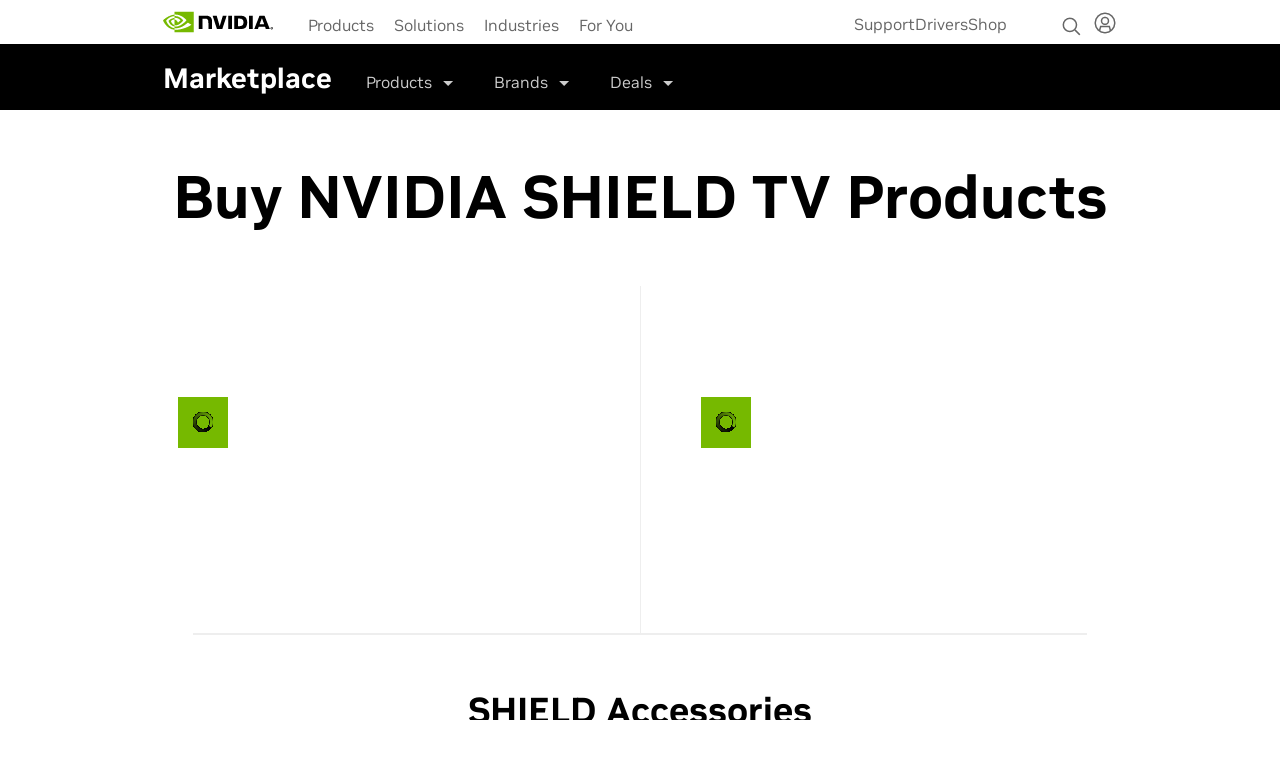

--- FILE ---
content_type: text/html
request_url: https://marketplace.nvidia.com/en-gb/consumer/streaming-media-devices/?nvid=nv-int-csfg-249215
body_size: 21207
content:
<!DOCTYPE html>
<html class="html-page  device-desktop js flexbox flexboxlegacy canvas canvastext webgl no-touch geolocation postmessage websqldatabase indexeddb hashchange history draganddrop websockets rgba hsla multiplebgs backgroundsize borderimage borderradius boxshadow textshadow opacity cssanimations csscolumns cssgradients cssreflections csstransforms csstransforms3d csstransitions fontface generatedcontent video audio localstorage sessionstorage webworkers no-applicationcache svg inlinesvg smil svgclippaths"
    xmlns="http://www.w3.org/1999/xhtml" lang="en-gb" xml:lang="en-gb">

<head>
   
    <meta http-equiv="X-UA-Compatible" content="IE=edge">
<link rel="shortcut icon" type="/assets/image/x-icon" href="/assets/images/nvidia.ico">
<meta name="robots" content="NOODP,NOYDIR">
<meta name="viewport" content="width=device-width, initial-scale=1">
<meta name="keywords" content="NVIDIA SHIELD, streaming media players, media servers, remotes, consoles, stands, NVIDIA Store">
<meta name="description" content="Shop NVIDIA SHIELD TV, leading the way in streaming media devices, offering powerful performance and endless entertainment options for your home.">
<meta name="nv-pub-date" content="2020-10-20T15:08:00.000Z">
<meta property="og:site_name" content="NVIDIA">
<meta property="og:type" content="product">
<meta property="og:url" content="https://marketplace.nvidia.com/en-gb/consumer/streaming-media-devices/">
<meta property="og:title" content="NVIDIA SHIELD TV and Accessories - Streaming Media Devices">
<meta property="og:description" content="Shop NVIDIA SHIELD TV, leading the way in streaming media devices, offering powerful performance and endless entertainment options for your home.">
<meta property="og:image" content="https://www.nvidia.com/content/dam/en-zz/Solutions/SHIELD/specs/shield-tv/nvidia-shield-tv-og-image-1200x630.jpg">
<meta name="twitter:card" content="summary">
<meta name="twitter:site" content="@NVIDIA">
<meta name="twitter:creator" content="@nvidiageforce">
<meta name="twitter:title" content="NVIDIA SHIELD TV and Accessories - Streaming Media Devices">
<meta name="twitter:url" content="https://marketplace.nvidia.com/en-gb/consumer/streaming-media-devices/">
<meta name="twitter:description" content="Shop NVIDIA SHIELD TV, leading the way in streaming media devices, offering powerful performance and endless entertainment options for your home.">
<meta name="twitter:image" content="https://www.nvidia.com/content/dam/en-zz/Solutions/SHIELD/specs/shield-tv/nvidia-shield-tv-og-image-1200x630.jpg">
<meta property="products" content="Shield">
<meta name="ps-key" content="1781-97d9f03d015405367a598032">
<meta name="ps-country" content="GB">
<meta name="ps-language" content="en">
<link rel="canonical" href="https://marketplace.nvidia.com/en-gb/consumer/streaming-media-devices/">
   
      <link rel="alternate" hreflang="en-us" href="https://marketplace.nvidia.com/en-us/consumer/streaming-media-devices/">
    <link rel="alternate" hreflang="en-ca" href="https://marketplace.nvidia.com/en-ca/consumer/streaming-media-devices/">
    <link rel="alternate" hreflang="de-de" href="https://marketplace.nvidia.com/de-de/consumer/streaming-media-devices/">
    <link rel="alternate" hreflang="en-gb" href="https://marketplace.nvidia.com/en-gb/consumer/streaming-media-devices/">
    <link rel="alternate" hreflang="fr-fr" href="https://marketplace.nvidia.com/fr-fr/consumer/streaming-media-devices/">
    <link rel="alternate" hreflang="es-es" href="https://marketplace.nvidia.com/es-es/consumer/streaming-media-devices/">
    <link rel="alternate" hreflang="it-it" href="https://marketplace.nvidia.com/it-it/consumer/streaming-media-devices/">
    <link rel="alternate" hreflang="nl-nl" href="https://marketplace.nvidia.com/nl-nl/consumer/streaming-media-devices/">
    <link rel="alternate" hreflang="nb-no" href="https://marketplace.nvidia.com/nb-no/consumer/streaming-media-devices/">
    <link rel="alternate" hreflang="da-dk" href="https://marketplace.nvidia.com/da-dk/consumer/streaming-media-devices/">
    <link rel="alternate" hreflang="fi-fi" href="https://marketplace.nvidia.com/fi-fi/consumer/streaming-media-devices/">
    <link rel="alternate" hreflang="sv-se" href="https://marketplace.nvidia.com/sv-se/consumer/streaming-media-devices/">
    <link rel="alternate" hreflang="cs-cz" href="https://marketplace.nvidia.com/cs-cz/consumer/streaming-media-devices/">
    <link rel="alternate" hreflang="x-default" href="https://marketplace.nvidia.com/en-us/consumer/streaming-media-devices/">


    <script type="text/javascript" src="/shield/assets/jquery.min.js"></script>
    <script type="text/javascript" src="/shield/assets/utils.min.js"></script>
    <link rel="stylesheet" href="/nv-nav/css/clientlibs_global_v2.min.db621c7bf995de20178f2ee63b208596.css" type="text/css">
    <link rel="stylesheet" href="/shield/css/custom.css" type="text/css">
    <link rel="stylesheet" href="/shield/css/buy-now-w.css" type="text/css">
    <script type="text/javascript" src="/shield/assets/clientlibs_preload_v2.min.a59545ddebc287af9fec8e2d2a31a684.js"></script>
    <!-- End of condition for the old breakpoints -->
    <!--[if (gte IE 6)&(lte IE 8)]>
   <![endif]-->
	<!-- <noscript><link rel="stylesheet" href="[fallback css]" /></noscript> -->
	

	<title>NVIDIA SHIELD TV and Accessories - Streaming Media Devices</title>
	<style>
        
		.rawHtml li {
			list-style: none;
		}

		@media screen and (max-width: 767px) {
			.heroBanner .background-white .shift-down-vw .column .color-brand-green {
				color: #76b900;
			}

			.heroBanner .background-white .shift-down-vw .column .color-white {
				color: black !important;
			}

			.heroBanner .background-white .shift-down-vw .column .color-black {
				color: black !important;
			}

			.heroBanner .background-black .shift-down-vw .column .color-black {
				color: white !important;
			}

			.heroBanner .background-black .shift-down-vw .column .color-white {
				color: white !important;
			}
		}

		.heroBanner .free-shipping {
			display: none !important;
		}

		@media screen and (max-width: 767px) {
			.tabcomp ul.tabs li:first-child {
				margin-left: 30px;
			}

			.tabcomp ul.tabs li:last-child {
				margin-right: 30px;
			}

			.tabcomp ul.tabs {
				text-align: center;
			}
		}
	</style>
	<!-- <script type="text/javascript" src="//www.nvidia.com/content/websidestory/aa/appm.js"></script> -->
	<!-- <script type="text/javascript" src="//www.nvidia.com/content/websidestory/aa/vapi.js"></script> -->

    <script async src="https://assets.adobedtm.com/5d4962a43b79/40180adf41b6/launch-ENc990454cd5254a749eb3c5943d0d4287.min.js"></script>
    <script>
        this.loadAPI = new Promise((resolve) => {
          this.enableDynamicScript();
        });
  
        function enableDynamicScript() {
          var apiUri = "";
  
          // apicall
          const hostUri = window.location.host;
         
          if (hostUri === "marketplace.nvidia.com") {
            this.apiUri = "https://api.nvidia.partners/tags/v1/tag?storeName=Shield";
          }
          // apicall
          const xhttpr = new XMLHttpRequest();
          xhttpr.open("GET", this.apiUri, true);
  
          xhttpr.send();
  
          xhttpr.onload = () => {
            if (xhttpr.status === 200) {
              const response = JSON.parse(xhttpr.response);
              response?.forEach((element) => {
                if (element.isActive) {
                  let tags = document.createElement("script");
                tags.setAttribute("async", "");
tags.setAttribute("rel", "preload");
                if (Object.keys(element?.attributes).length > 0) {
                  Object.keys(element?.attributes).forEach((attr) => {
                    tags.setAttribute(attr, element?.attributes[attr]);
                  });
                }
  
                  document.getElementsByTagName("head")[0].appendChild(tags);
                }
              });
            } else {
              // Handle error
              console.log("adobe api err");
            }
          };
        }
      </script>
</head>

<body class="body-page theme-en-gb theme-shield" data-edit-mode="">
    <header id="main-header">
        <div class="navigation">
            <nav class="global-nav" id="navigationad4901be_a727_47d3_b210_5a1f670830f4">
                <div class="nav-header">
                    <div class="nav-header-container">
                        <div class="brand-container">
                            <a class="brand-link pull-left" href="https://www.nvidia.com/en-gb/" title="Artificial Intelligence Computing Leadership from NVIDIA" alt="Artificial Intelligence Computing Leadership from NVIDIA">
                                <svg enable-background="new 0 0 974.7 179.7" version="1.1" viewBox="0 0 974.7 179.7" xml:space="preserve" xmlns="http://www.w3.org/2000/svg" width="110" height="44">
									<title> </title>
									<path
										d="m962.1 144.1v-2.7h1.7c0.9 0 2.2 0.1 2.2 1.2s-0.7 1.5-1.8 1.5h-2.1m0 1.9h1.2l2.7 4.7h2.9l-3-4.9c1.5 0.1 2.7-1 2.8-2.5v-0.4c0-2.6-1.8-3.4-4.8-3.4h-4.3v11.2h2.5v-4.7m12.6-0.9c0-6.6-5.1-10.4-10.8-10.4s-10.8 3.8-10.8 10.4 5.1 10.4 10.8 10.4 10.8-3.8 10.8-10.4m-3.2 0c0.2 4.2-3.1 7.8-7.3 8h-0.3c-4.4 0.2-8.1-3.3-8.3-7.7s3.3-8.1 7.7-8.3 8.1 3.3 8.3 7.7c-0.1 0.1-0.1 0.2-0.1 0.3z">
									</path>
									<path
										d="m578.2 34v118h33.3v-118h-33.3zm-262-0.2v118.1h33.6v-91.7l26.2 0.1c8.6 0 14.6 2.1 18.7 6.5 5.3 5.6 7.4 14.7 7.4 31.2v53.9h32.6v-65.2c0-46.6-29.7-52.9-58.7-52.9h-59.8zm315.7 0.2v118h54c28.8 0 38.2-4.8 48.3-15.5 7.2-7.5 11.8-24.1 11.8-42.2 0-16.6-3.9-31.4-10.8-40.6-12.2-16.5-30-19.7-56.6-19.7h-46.7zm33 25.6h14.3c20.8 0 34.2 9.3 34.2 33.5s-13.4 33.6-34.2 33.6h-14.3v-67.1zm-134.7-25.6l-27.8 93.5-26.6-93.5h-36l38 118h48l38.4-118h-34zm231.4 118h33.3v-118h-33.3v118zm93.4-118l-46.5 117.9h32.8l7.4-20.9h55l7 20.8h35.7l-46.9-117.8h-44.5zm21.6 21.5l20.2 55.2h-41l20.8-55.2z">
									</path>
									<path fill="#76B900"
										d="m101.3 53.6v-16.2c1.6-0.1 3.2-0.2 4.8-0.2 44.4-1.4 73.5 38.2 73.5 38.2s-31.4 43.6-65.1 43.6c-4.5 0-8.9-0.7-13.1-2.1v-49.2c17.3 2.1 20.8 9.7 31.1 27l23.1-19.4s-16.9-22.1-45.3-22.1c-3-0.1-6 0.1-9 0.4m0-53.6v24.2l4.8-0.3c61.7-2.1 102 50.6 102 50.6s-46.2 56.2-94.3 56.2c-4.2 0-8.3-0.4-12.4-1.1v15c3.4 0.4 6.9 0.7 10.3 0.7 44.8 0 77.2-22.9 108.6-49.9 5.2 4.2 26.5 14.3 30.9 18.7-29.8 25-99.3 45.1-138.7 45.1-3.8 0-7.4-0.2-11-0.6v21.1h170.2v-179.7h-170.4zm0 116.9v12.8c-41.4-7.4-52.9-50.5-52.9-50.5s19.9-22 52.9-25.6v14h-0.1c-17.3-2.1-30.9 14.1-30.9 14.1s7.7 27.3 31 35.2m-73.5-39.5s24.5-36.2 73.6-40v-13.2c-54.4 4.4-101.4 50.4-101.4 50.4s26.6 77 101.3 84v-14c-54.8-6.8-73.5-67.2-73.5-67.2z">
									</path>
								</svg>
                            </a>
                        </div>
                    </div>
                </div>
                <!-- app menu-->
                <div class="sub-brand-nav">
                    <div class="sub-brand-nav-container">
                        <div class="brand-nav-left fade mob-wid-55 in" style="width: calc(100% - 80px);">
                            <div id="sub-brand">
                                <a class="sub-brand-name align-v-m" href="https://marketplace.nvidia.com/en-gb/consumer/streaming-media-devices/"> 
                                    <span class="sub-brand-label">Marketplace</span>
                                    <!-- <img id="sub-brand-logo" src="/shield/assets/SHIELD-Logo.svg" alt="NVIDIA SHIELD" title="NVIDIA SHIELD">  -->
                                </a>                            </div>
                            <div class="sub-brand-item "> <a href="https://www.nvidia.com/en-gb/shield/" class="sub-brand-link">Overview</a> </div>
                            <div class="sub-brand-item "> <span class="sub-brand-link button-dropdown">
									Product Specs
									<div class="ic-arrow-dropdown">
										<svg xmlns="http://www.w3.org/2000/svg" width="24" height="24"
											viewBox="0 0 24 24">
											<path d="M7 10l5 5 5-5z"></path>
											<path d="M0 0h24v24H0z" fill="none"></path>
										</svg>
									</div>
								</span>
                                <ul class="dropdown-menu bullet" id="nav" style="min-width: 218px;">
                                    <li>
                                        <a href="https://www.nvidia.com/en-gb/shield/shield-tv/" class="global-nav-link">
                                            <div class="title no-submenu">SHIELD TV</div>
                                        </a>
                                    </li>
                                    <li>
                                        <a href="https://www.nvidia.com/en-gb/shield/shield-tv-pro/" class="global-nav-link">
                                            <div class="title no-submenu">SHIELD TV Pro</div>
                                        </a>
                                    </li> <span class="nvArrow" style="left: 123px;"></span>
                                </ul>
                            </div>
                            <div class="sub-brand-item "> <a href="https://www.nvidia.com/en-gb/shield/compare/" class="sub-brand-link">Compare</a> </div>
                            <div class="sub-brand-item hide"> <span class="sub-brand-link button-dropdown">
									<div class="more-dropdown">
										<svg xmlns="http://www.w3.org/2000/svg" viewBox="0 0 21.4 5">
											<path
												d="M12613.6,1800.5a2.654,2.654,0,1,0-2.6,2.5A2.575,2.575,0,0,0,12613.6,1800.5Zm2.7,0a2.708,2.708,0,1,0,2.7-2.5A2.6,2.6,0,0,0,12616.3,1800.5Zm8.1,0a2.654,2.654,0,1,0,2.6-2.5A2.575,2.575,0,0,0,12624.4,1800.5Z"
												transform="translate(-12608.3 -1798)"></path>
										</svg>
									</div>
								</span>
                                <ul class="dropdown-menu bullet  more-menu">
                                    <li class="more-element hide"> <a href="https://www.nvidia.com/en-gb/shield/">Overview</a> </li>
                                    <li class="more-element hide"> <span> Product Specs </span>
                                        <ul class="more-sub-items">
                                            <li><a href="https://www.nvidia.com/en-gb/shield/shield-tv/">SHIELD TV</a>
                                            </li>
                                            <li><a href="https://www.nvidia.com/en-gb/shield/shield-tv-pro/">SHIELD TV
													Pro</a> </li>
                                        </ul>
                                    </li>
                                    <li class="more-element hide"> <a href="https://www.nvidia.com/en-gb/shield/compare/">Compare</a> </li> <span class="nvArrow" style="left: -30px;"></span>
                                </ul>
                            </div>
                        </div>
                        <div class="brand-nav-right">
                            <!-- <a href="https://www.nvidia.com/en-gb/shield/shop/" target="_self" class="brand-cta" id="brand-cta-button"> <span>Shop</span></a> -->
                            <a class="ic-menu unsubset" title="Menu">
                                <svg id="menu-icon" version="1.1" xmlns="http://www.w3.org/2000/svg" xmlns:xlink="http://www.w3.org/1999/xlink" x="0px" y="0px" viewBox="0 0 24 24">
									<line id="menu-line-top" class="menu-line" x1="1" y1="6" x2="23" y2="6"
										stroke-width="2.4" vector-effect="non-scaling-stroke"
										style="transform-origin: 0px 0px 0px; stroke: rgb(255, 255, 255); transform: matrix(1, 0, 0, 1, 0, 0);">
									</line>
									<line id="menu-line-mid" class="menu-line" x1="1" y1="12" x2="23" y2="12"
										stroke-width="2.4" vector-effect="non-scaling-stroke"
										style="transform-origin: 0px 0px 0px; stroke: rgb(255, 255, 255); transform: matrix(1, 0, 0, 1, 0, 0);">
									</line>
									<line id="menu-line-bot" class="menu-line" x1="1" y1="18" x2="23" y2="18"
										stroke-width="2.4" vector-effect="non-scaling-stroke"
										style="transform-origin: 0px 0px 0px; stroke: rgb(255, 255, 255); transform: matrix(1, 0, 0, 1, 0, 0);">
									</line>
								</svg>
                            </a>
                        </div>
                    </div>
                    <div style="opacity: 0; " class="lightbox-background tablet-only hide"></div>
                    <div id="m-m-l" class="mobile-menu-container background-color-black fade" style="display: none; opacity: 1; overflow: hidden; transition: all 0.5s ease 0s; height: 0px;">
                        <div id="screen-bg" class="screen-background" style="display: block; opacity: 1;"></div>
                        <ul class="mobile-menu">
                            <li><a href="https://www.nvidia.com/en-gb/shield/" class="brand-nav-link">Overview</a></li>
                            <li class="hasChild">
                                <svg id="m-r-arrow" class="right-arrow" xmlns="http://www.w3.org/2000/svg" viewBox="0 0 32 32">
									<path class="a" d="M11.45,22.12,17.56,16,11.45,9.88,13.33,8l8,8-8,8Z"></path>
								</svg> <a>Product Specs</a>
                                <ul class="submenu">
                                    <li class="back" id="m-b-arrow">
                                        <div class="mobile-arrow-left">
                                            <svg class="left-arrow" version="1.1" viewBox="0 0 512 512" xml:space="preserve" xmlns="http://www.w3.org/2000/svg">
												<polygon
													points="352,128.4 319.7,96 160,256 160,256 160,256 319.7,416 352,383.6 224.7,256">
												</polygon>
											</svg>
                                        </div><a href="#">BACK</a>
                                    </li>
                                    <li class="menu-title"><a>Product Specs</a></li>
                                    <!-- Condition for Overview -->
                                    <li><a href="https://www.nvidia.com/en-gb/shield/shield-tv/" class="brand-nav-link">SHIELD TV</a></li>
                                    <li><a href="https://www.nvidia.com/en-gb/shield/shield-tv-pro/" class="brand-nav-link">SHIELD TV Pro</a></li>
                                </ul>
                            </li>
                            <li><a href="https://www.nvidia.com/en-gb/shield/compare/" class="brand-nav-link">Compare</a></li>
                        </ul>
                    </div>
                </div>
                <div class="back-to-top" style="display: none;">
                    <svg id="Layer_1" data-name="Layer 1" xmlns="http://www.w3.org/2000/svg" viewBox="0 0 47.5 47.5">
						<defs>
							<style>
								.cls-1 {
									fill: #79b600;
								}

								.cls-2 {
									fill: #fff;
								}
							</style>
						</defs>
						<title>Back to top</title>
						<rect class="cls-1" width="47.5" height="47.5"></rect>
						<path class="cls-2" d="M13.53,31.77,24,21.29,34.54,31.77l3.23-3.23L24,14.81,10.3,28.54Z"
							transform="translate(0 -0.5)"></path>
					</svg>
                </div>
            </nav>
        </div>
    </header>
    <!--[if lt IE 9]>
      <div id="ie_compat_warning" class="site-warning"><span class="message">You are viewing this site using an out of date version of Internet Explorer. Some functionality may not work as required.</span><span class="remove"></span></div>
      <![endif]-->
    <noscript>
		<div class="no-js-warning">This site requires Javascript in order to view all its content. Please enable
			Javascript in order to access all the functionality of this web site. Here are the <a
				href="http://www.enable-javascript.com/" target="_blank">instructions how to enable JavaScript in your
				web browser.</a></div>
	</noscript>
    <div id="page-content">
        <div class="content_par parsys">
            <div id="product_section">
                <div class="sectionWrapper parbase section">
                    <section class="background-white p-t-45 p-b-0 tab-p-t-45   mob-p-t-30    ">
                        <div id="sectionwrapper3eef6762_8946_4de6_9085_aadf4020d47a" class="general-container ">
                            <div class="large-12 medium-12 small-12 center">
                                <div class="container">
                                    <div class="page-section-par parsys">
                                        <div class="textcomp section">
                                            <div id="" class="general-container-text    wid-default p-t-0 p-b-0">
                                                <div class="text-center tab-text-center ">
                                                    <h1 class="title h--huge" id="shild_tv_section_head">Buy NVIDIA SHIELD TV Products</h1>
                                                    <div class="text-button">
                                                        <div class="textCmpButton-par parsys"></div>
                                                    </div>
                                                </div>
                                            </div>
                                        </div>
                                        <div class="columnLayout parbase section">
                                            <div class="background-white p-t-45 p-b-0 tab-p-t-45    mob-p-t-30">
                                                <div class="column-container  clearfix ">
                                                    <div class="large-12 medium-12 small-12 center">
                                                        <div class="row vshield-divider  equial-h-col" id="">
                                                            <div class="column left-column small-12 medium-6 large-6">
                                                                <div class="hshield-divider "></div>
                                                                <div class="background-none  equi-height-col ">
                                                                    <div class="column-1 parsys">
                                                                        <div class="image parbase section">
                                                                            <div id="imagef4c0396a_bd01_49a8_873c_3fc405cfab18" class="image-container  p-t-60 p-b-15 lap-p-t-60 lap-p-b-15 tab-p-t-30 tab-p-b-15 mob-p-t-0 mob-p-b-15">
                                                                                <div class="imgwidth" id="prd_img_NSTV01"> </div>
                                                                            </div>
                                                                        </div>
                                                                        <div class="textcomponentenhanced section">
                                                                            <div id="textcomponentenhancec805b356_1c55_4520_a589_81e41bec0a1f">
                                                                                <div class="general-container-text small-12 mob-p-content medium-12 tab-p-content large-12 lap-p-content large-12 d-p-content  p-t-0 p-b-0  lap-p-t-0 lap-p-b-0  tab-p-t-0 tab-p-b-0  mob-p-t-0 mob-p-b-0 ">
                                                                                    <div class="text-left lap-text-left tab-text-left mob-text-left">
                                                                                        <h2 class="title color-black   h2 uppercase h--medium" id="prd_title_NSTV01">
                                                                                        </h2>
                                                                                        <div class="description color-black  body-text" id="prd_body_txt_NSTV01">
                                                                                        </div>
                                                                                        <div class="text-button">
                                                                                            <div class="textCmpEnhancedButton-par parsys">
                                                                                                <div class="button parbase section">
                                                                                                    <div class="text-left lap-text-left tab-text-left mob-text-left p-t-15 p-b-15 lap-p-t-15 lap-p-b-15 tab-p-t-15 tab-p-b-15 mob-p-t-15 mob-p-b-15 mobile-align ">
                                                                                                        <div class="noicon  ">
                                                                                                            <div data-edge-pid-id="NSTV01" data-shop-all-url="null" data-shop-all-title="null" class="product-row__item js-product-item" style="visibility: visible;">
                                                                                                                <div class="price js-product-price" id="prd_price_NSTV01">
                                                                                                                </div>
                                                                                                                <div class="cta mobile-top" id="prd_btn_info_NSTV01">
                                                                                                                    <a href="javascript:void(0);" 
                                                                                                                    onclick="launchTrack(this,'event10,event2','button:buy now:','shield tv','');" 
                                                                                                                    class="btn-cart regular-btn check_availability-btn">
                                                                                                                        <div class="cta-button btn show-edge-notify-me stock-in edge-buy-now" data-mpn-code="NSTV01" data-nvnotify-form-path="null" data-theme-override="null">
                                                                                                                            <img alt="load" src="/shield/images/dr-spinner.gif" />
                                                                                                                        </div>
                                                                                                                    </a>
                                                                                                                </div>

                                                                                                                <div class="bundel_offer_NSTV01">
                                                                                                                    <div class=" p-t-30 p-b-0 lap-p-t-15 lap-p-b-0 mob-p-t-15 mob-p-b-15 tab-p-t-15 tab-p-b-15">
                                                                                                                        <style>
                                                                                                                            .tooltip {
                                                                                                                                position: relative;
                                                                                                                                display: inline-block;
                                                                                                                                border-bottom: 1px dotted black;
                                                                                                                                width: 100%;
                                                                                                                                text-align: center;
                                                                                                                            }
                                                                                                                            
                                                                                                                            .tooltip .tooltiptext {
                                                                                                                                visibility: hidden;
                                                                                                                                width: 200px;
                                                                                                                                background-color: #FFF;
                                                                                                                                color: #000;
                                                                                                                                text-align: center;
                                                                                                                                border-radius: 6px;
                                                                                                                                padding: 10px;
                                                                                                                                left: 35%;
                                                                                                                                bottom: 175%;
                                                                                                                                /* Position the tooltip */
                                                                                                                                position: absolute;
                                                                                                                                z-index: 1;
                                                                                                                            }
                                                                                                                            
                                                                                                                            .tooltip:hover .tooltiptext {
                                                                                                                                visibility: visible;
                                                                                                                            }
                                                                                                                            
                                                                                                                            .banner-footnote {
                                                                                                                                font-size: 12px;
                                                                                                                                padding-top: 10px;
                                                                                                                            }
                                                                                                                            
                                                                                                                            .bundle-icon {
                                                                                                                                color: #000;
                                                                                                                                background: url("data:image/svg+xml,%3Csvg xmlns='http://www.w3.org/2000/svg' width='23.97' height='21.03' viewBox='0 0 23.97 21.03'%3E%3Cdefs%3E%3Cstyle%3E .cls-1 %7B fill: %23000; fill-rule: evenodd; %7D %3C/style%3E%3C/defs%3E%3Cpath id='bundle-icon.svg' class='cls-1' d='M4345.84,1954.25a1.1,1.1,0,0,1,.8.33,1.079,1.079,0,0,1,.33.8v6a1.079,1.079,0,0,1-.33.8,1.1,1.1,0,0,1-.8.33h-0.37v3.76a2.253,2.253,0,0,1-2.25,2.25h-16.49a2.253,2.253,0,0,1-2.25-2.25v-3.76h-0.37a1.1,1.1,0,0,1-.8-0.33,1.109,1.109,0,0,1-.32-0.8v-6a1.109,1.109,0,0,1,.32-0.8,1.1,1.1,0,0,1,.8-0.33h2.81a4.018,4.018,0,0,1-.94-2.63,4.166,4.166,0,0,1,4.13-4.13,4.416,4.416,0,0,1,2.57.8,10.3,10.3,0,0,1,2.3,2.48,10.1,10.1,0,0,1,2.29-2.48,4.424,4.424,0,0,1,2.58-.8,4.135,4.135,0,0,1,3.18,6.76h2.81Zm-9.93-.89-0.09.14h4.03a1.8,1.8,0,0,0,1.33-.54,1.933,1.933,0,0,0,0-2.68,1.8,1.8,0,0,0-1.33-.54,1.962,1.962,0,0,0-.99.24,3.8,3.8,0,0,0-1.19,1.01A24.231,24.231,0,0,0,4335.91,1953.36Zm-5.8-3.62a1.88,1.88,0,1,0,0,3.76h4.02l-0.09-.14a22.691,22.691,0,0,0-1.76-2.37,3.8,3.8,0,0,0-1.19-1.01A1.95,1.95,0,0,0,4330.11,1949.74Zm-3.38,16.53h7.12v-9.77h-8.62v3.76h7.5v2.25h-6v3.76Zm17.99-6.01v-3.76h-8.62v9.77h7.12v-3.76h-6v-2.25h7.5Z' transform='translate(-4323 -1947.5)'/%3E%3C/svg%3E") left center no-repeat;
                                                                                                                                line-height: 20px;
                                                                                                                                padding-left: 30px;
                                                                                                                                display: inline;
                                                                                                                                padding-top: 6px;
                                                                                                                            }
                                                                                                                            
                                                                                                                            @media only screen and (min-width:1024px) and (max-width:1349px) {
                                                                                                                                .tooltip .tooltiptext {
                                                                                                                                    left: 28%;
                                                                                                                                }
                                                                                                                            }
                                                                                                                            
                                                                                                                            @media only screen and (min-width:640px) and (max-width:1023px) {
                                                                                                                                .tooltip .tooltiptext {
                                                                                                                                    left: 13%;
                                                                                                                                }
                                                                                                                            }
                                                                                                                            
                                                                                                                            @media only screen and (min-width:320px) and (max-width:639px) {
                                                                                                                                .tooltip .tooltiptext {
                                                                                                                                    left: 13%;
                                                                                                                                }
                                                                                                                            }
                                                                                                                        </style>
                                                                                                                        <div class="tooltips">
                                                                                                                            <!-- <span
																																class="bundle-icon">
																																<strong>
																																	<span>Save $25 on SHIELD TV</span>
																																</strong>
																															</span> -->
                                                                                                                        </div>
                                                                                                                        <div class="banner-footnote">

                                                                                                                        </div>
                                                                                                                    </div>
                                                                                                                </div>
                                                                                                                <div class="ship-date">
                                                                                                                </div>
                                                                                                                <div class="additional-message">
                                                                                                                </div>
                                                                                                            </div>
                                                                                                        </div>
                                                                                                    </div>
                                                                                                </div>
                                                                                                <!-- <div class="button parbase section" style="display:none;">
                                                                           <div class="text-left lap-text-left tab-text-left mob-text-left p-t-0 p-b-60 lap-p-t-0 lap-p-b-60 tab-p-t-0 tab-p-b-30 mob-p-t-0 mob-p-b-15 mobile-align ">
                                                                              <div class="noicon">
                                                                                 <span class="extra_style edge-buy-now-d regular-btn" id="prd_retailer_info_NSTV01" style="visibility: visible; color: rgb(118, 185, 0); cursor: pointer;"
																																								  data-mpn-code="NVSTV2500" data-color="#76b900" data-secondary-color="#fff" data-initialized="true">Buy From Partners &gt;</span>
                                                                              </div>
                                                                           </div>
                                                                        </div> -->
                                                                                            </div>
                                                                                        </div>
                                                                                    </div>
                                                                                </div>
                                                                            </div>
                                                                        </div>
                                                                    </div>
                                                                </div>
                                                            </div>
                                                            <div class="column right-column small-12 medium-6 large-6">
                                                                <div class="hshield-divider "></div>
                                                                <div class="background-none  equi-height-col ">
                                                                    <div class="column-2 parsys">
                                                                        <div class="image parbase section">
                                                                            <div id="image_copy_copy94eac5f6_5ac6_4a8d_9e68_9403bb093787" class="image-container  p-t-60 p-b-15 lap-p-t-60 lap-p-b-15 tab-p-t-30 tab-p-b-15 mob-p-t-30 mob-p-b-15">
                                                                                <div class="imgwidth " id="prd_img_NSHTVP01">
                                                                                    <!-- <img src="/shield/assets/shield-tv-pro-630-d.jpg" data-src-desktop="/shield/images/shield-tv-pro-630-d.jpg" data-src-desktop-retina="/shield/images/shield-tv-pro-630-d@2x.jpg" data-src-laptop="/shield/images/shield-tv-pro-520-t.jpg" data-src-laptop-retina="/shield/images/shield-tv-pro-520-t@2x.jpg" data-src-tablet="/shield/images/shield-tv-pro-297-tm.jpg" data-src-tablet-retina="/shield/images/shield-tv-pro-297-tm@2x.jpg" data-src-mobile="/shield/images/shield-tv-pro-297-tm.jpg" data-src-mobile-retina="/shield/images/shield-tv-pro-297-tm@2x.jpg" class=" responsive-image " id="" alt="SHIELD TV Pro" title="SHIELD TV Pro" loading="lazy" data-analytics=""> -->
                                                                                    <div class="svg-cls">
                                                                                        <div class="svg-zoom">
                                                                                            <svg style="fill:#cccccc" xml:space="preserve" viewBox="0 0 32 32" y="0px" x="0px" xmlns:xlink="http://www.w3.org/1999/xlink" xmlns="http://www.w3.org/2000/svg" id="zoom-icon" version="1.1" class="zoom ">
																								<path
																									d="M31.999,16.001C31.999,7.164,24.837,0,16.001,0S-0.001,7.164-0.001,16.001S7.165,32,16.001,32
                                                                           C29.027,32,31.999,19.964,31.999,16.001z M16.001,27.077c-6.13,0-11.077-4.947-11.077-11.076c0-6.129,4.948-11.078,11.077-11.078
                                                                           c6.129,0,11.076,4.949,11.076,11.078C27.077,22.13,22.129,27.077,16.001,27.077z">
																								</path>
																								<polygon
																									points="22.153,17.23 17.229,17.23 17.229,22.152 14.769,22.152 14.769,17.23 9.846,17.23 9.846,14.768 14.769,14.768 14.769,9.845 17.229,9.845 17.229,14.768 22.153,14.768 ">
																								</polygon>
																							</svg>
                                                                                        </div>
                                                                                    </div>
                                                                                </div>
                                                                            </div>
                                                                        </div>
                                                                        <div class="textcomponentenhanced section">
                                                                            <div id="textcomponentenhance6f40f32a_5f7e_4801_90da_f4a26a6c1171">
                                                                                <div class="general-container-text small-12 mob-p-content medium-12 tab-p-content large-12 lap-p-content large-12 d-p-content p-l-15 mob-p-l-15 tab-p-l-15 p-t-0 p-b-0  lap-p-t-0 lap-p-b-0  tab-p-t-0 tab-p-b-0  mob-p-t-0 mob-p-b-0 ">
                                                                                    <div class="text-left lap-text-left tab-text-left mob-text-left">
                                                                                        <h2 class="title color-black   h2 uppercase h--medium" id="prd_title_NSHTVP01">
                                                                                        </h2>
                                                                                        <div class="description color-black  body-text" id="prd_body_txt_NSHTVP01">
                                                                                        </div>
                                                                                        <div class="text-button">
                                                                                            <div class="textCmpEnhancedButton-par parsys">
                                                                                                <div class="button parbase section">
                                                                                                    <div class="text-left lap-text-left tab-text-left mob-text-left p-t-15 p-b-15 lap-p-t-15 lap-p-b-15 tab-p-t-15 tab-p-b-15 mob-p-t-15 mob-p-b-15 mobile-align ">
                                                                                                        <div class="noicon">
                                                                                                            <div data-edge-pid-id="NSHTVP01" data-shop-all-url="null" data-shop-all-title="null" class="product-row__item js-product-item" style="visibility: visible;">
                                                                                                                <div class="price js-product-price" id="prd_price_NSHTVP01">
                                                                                                                </div>
                                                                                                                <div class="cta mobile-top" id="prd_btn_info_NSHTVP01">
                                                                                                                    <a href="javascript:void(0);" 
                                                                                                                    onclick="launchTrack(this,'event10,event2','button:buy now:','shield tv pro','');" 
                                                                                                                    class="btn-cart regular-btn check_availability-btn">
                                                                                                                        <div class="cta-button btn show-edge-notify-me stock-in edge-buy-now" data-mpn-code="NSHTVP01" data-nvnotify-form-path="null" data-theme-override="null">
                                                                                                                            <img alt="load" src="/shield/images/dr-spinner.gif" />
                                                                                                                        </div>
                                                                                                                    </a>
                                                                                                                </div>
                                                                                                                <div class="bundel_offer_NSHTVP01">
                                                                                                                    <div class=" p-t-30 p-b-0 lap-p-t-15 lap-p-b-0 mob-p-t-15 mob-p-b-15 tab-p-t-15 tab-p-b-15">
                                                                                                                        <style>
                                                                                                                            .tooltip {
                                                                                                                                position: relative;
                                                                                                                                display: inline-block;
                                                                                                                                border-bottom: 1px dotted black;
                                                                                                                                width: 100%;
                                                                                                                                text-align: center;
                                                                                                                            }
                                                                                                                            
                                                                                                                            .tooltip .tooltiptext {
                                                                                                                                visibility: hidden;
                                                                                                                                width: 200px;
                                                                                                                                background-color: #FFF;
                                                                                                                                color: #000;
                                                                                                                                text-align: center;
                                                                                                                                border-radius: 6px;
                                                                                                                                padding: 10px;
                                                                                                                                left: 35%;
                                                                                                                                bottom: 175%;
                                                                                                                                /* Position the tooltip */
                                                                                                                                position: absolute;
                                                                                                                                z-index: 1;
                                                                                                                            }
                                                                                                                            
                                                                                                                            .tooltip:hover .tooltiptext {
                                                                                                                                visibility: visible;
                                                                                                                            }
                                                                                                                            
                                                                                                                            .banner-footnote {
                                                                                                                                font-size: 12px;
                                                                                                                                padding-top: 10px;
                                                                                                                            }
                                                                                                                            
                                                                                                                            .bundle-icon {
                                                                                                                                color: #000;
                                                                                                                                background: url("data:image/svg+xml,%3Csvg xmlns='http://www.w3.org/2000/svg' width='23.97' height='21.03' viewBox='0 0 23.97 21.03'%3E%3Cdefs%3E%3Cstyle%3E .cls-1 %7B fill: %23000; fill-rule: evenodd; %7D %3C/style%3E%3C/defs%3E%3Cpath id='bundle-icon.svg' class='cls-1' d='M4345.84,1954.25a1.1,1.1,0,0,1,.8.33,1.079,1.079,0,0,1,.33.8v6a1.079,1.079,0,0,1-.33.8,1.1,1.1,0,0,1-.8.33h-0.37v3.76a2.253,2.253,0,0,1-2.25,2.25h-16.49a2.253,2.253,0,0,1-2.25-2.25v-3.76h-0.37a1.1,1.1,0,0,1-.8-0.33,1.109,1.109,0,0,1-.32-0.8v-6a1.109,1.109,0,0,1,.32-0.8,1.1,1.1,0,0,1,.8-0.33h2.81a4.018,4.018,0,0,1-.94-2.63,4.166,4.166,0,0,1,4.13-4.13,4.416,4.416,0,0,1,2.57.8,10.3,10.3,0,0,1,2.3,2.48,10.1,10.1,0,0,1,2.29-2.48,4.424,4.424,0,0,1,2.58-.8,4.135,4.135,0,0,1,3.18,6.76h2.81Zm-9.93-.89-0.09.14h4.03a1.8,1.8,0,0,0,1.33-.54,1.933,1.933,0,0,0,0-2.68,1.8,1.8,0,0,0-1.33-.54,1.962,1.962,0,0,0-.99.24,3.8,3.8,0,0,0-1.19,1.01A24.231,24.231,0,0,0,4335.91,1953.36Zm-5.8-3.62a1.88,1.88,0,1,0,0,3.76h4.02l-0.09-.14a22.691,22.691,0,0,0-1.76-2.37,3.8,3.8,0,0,0-1.19-1.01A1.95,1.95,0,0,0,4330.11,1949.74Zm-3.38,16.53h7.12v-9.77h-8.62v3.76h7.5v2.25h-6v3.76Zm17.99-6.01v-3.76h-8.62v9.77h7.12v-3.76h-6v-2.25h7.5Z' transform='translate(-4323 -1947.5)'/%3E%3C/svg%3E") left center no-repeat;
                                                                                                                                line-height: 20px;
                                                                                                                                padding-left: 30px;
                                                                                                                                display: inline;
                                                                                                                                padding-top: 6px;
                                                                                                                            }
                                                                                                                            
                                                                                                                            @media only screen and (min-width:1024px) and (max-width:1349px) {
                                                                                                                                .tooltip .tooltiptext {
                                                                                                                                    left: 28%;
                                                                                                                                }
                                                                                                                            }
                                                                                                                            
                                                                                                                            @media only screen and (min-width:640px) and (max-width:1023px) {
                                                                                                                                .tooltip .tooltiptext {
                                                                                                                                    left: 13%;
                                                                                                                                }
                                                                                                                            }
                                                                                                                            
                                                                                                                            @media only screen and (min-width:320px) and (max-width:639px) {
                                                                                                                                .tooltip .tooltiptext {
                                                                                                                                    left: 13%;
                                                                                                                                }
                                                                                                                            }
                                                                                                                        </style>
                                                                                                                        <div class="tooltips">
                                                                                                                            <!-- <span
																																class="bundle-icon">
																																<strong>
																																	<span>Save $25 on SHIELD TV</span>
																																</strong>
																															</span> -->
                                                                                                                        </div>
                                                                                                                        <div class="banner-footnote">

                                                                                                                        </div>
                                                                                                                    </div>
                                                                                                                </div>
                                                                                                                <div class="ship-date">
                                                                                                                </div>
                                                                                                                <div class="additional-message">
                                                                                                                </div>
                                                                                                            </div>
                                                                                                        </div>
                                                                                                    </div>
                                                                                                </div>
                                                                                            </div>
                                                                                        </div>
                                                                                    </div>
                                                                                </div>
                                                                            </div>
                                                                        </div>
                                                                    </div>
                                                                </div>
                                                            </div>
                                                        </div>
                                                    </div>
                                                </div>
                                            </div>
                                            <!-- Horizontal divider Line Starts here -->
                                            <div class="background-white  hdividerwraper">
                                                <div class="horizontaldividerline horizontaldividercline background-body-copy">
                                                </div>
                                            </div>
                                            <!-- Horizontal divider Line Ends here -->
                                        </div>
                                    </div>
                                </div>
                            </div>
                        </div>
                    </section>
                </div>
                <div class="sectionWrapper parbase section">
                    <section class="background-white p-t-45 p-b-0 tab-p-t-45   mob-p-t-30    ">
                        <div id="sectionwrapper_12407004caec9_e650_4a92_8f9a_156108af91bf" class="general-container ">
                            <div class="large-12 large-12 medium-12 small-12 center">
                                <div class="text-center">
                                    <hgroup>
                                        <h2 class="" id="shield_accessories_heading">SHIELD Accessories
                                        </h2>
                                    </hgroup>
                                </div>
                               
                            </div>
                        </div>
                    </section>
                    <!-- Horizontal divider Line Starts here -->
                    <!-- Horizontal divider Line Ends here -->
                </div>
                <div class="sectionenhanced parbase section p-t-45">
                    <section class=" background-white p-t-0 p-b-0 lap-p-t-0 lap-p-b-0 tab-p-t-0 tab-p-b-0 mob-p-t-15 mob-p-b-0">
                        <div id="sectionenhanceda8975d4a_2c1d_4699_8f8f_b4a4c6abfa6a" class="general-container ">
                            <div class="large-12 large-12 medium-12 small-12 center">
                                <div class="container">
                                    <div class="page-section-par parsys">
                                        <div class="columnLayout parbase section">
                                            <div id="shieldremote" class="background-white p-t-0 p-b-0 tab-p-t-0 tab-p-b-0  mob-p-t-30 mob-p-b-0   ">
                                                <div class="column-container  clearfix ">
                                                    <div class="large-12 large-12 medium-12 small-12 center">
                                                        <div class="row vshield-divider  equial-h-col" id="columnlayout_copy6fdf2de2_6061_483e_8132_745e35c72e36">
                                                            <div class="column left-column small-12 medium-6 large-6 ">
                                                                <div class="hshield-divider "></div>
                                                                <div class="background-none  equi-height-col ">
                                                                    <div class="column-1 parsys">
                                                                        <div class="image parbase section">
                                                                            <div id="imaged8756a01_31ad_48ff_92da_9b9f0441a36d" class="image-container  p-t-60 p-b-15 lap-p-t-60 lap-p-b-15 tab-p-t-30 tab-p-b-15 mob-p-t-0 mob-p-b-15">
                                                                                <div class="imgwidth " id="prd_img_NSHRMT01">
                                                                                    <!-- <img src="/shield/assets/shield-tv-remote-630-d.jpg" data-src-desktop="/shield/images/shield-tv-remote-630-d.jpg" data-src-desktop-retina="/shield/images/shield-tv-remote-630-d@2x.jpg" data-src-laptop="/shield/images/shield-tv-remote-630-d.jpg" data-src-laptop-retina="/shield/images/shield-tv-remote-630-d@2x.jpg" data-src-tablet="/shield/images/shield-tv-remote-297-tm.jpg" data-src-tablet-retina="/shield/images/shield-tv-remote-297-tm@2x.jpg" data-src-mobile="/shield/images/shield-tv-remote-297-tm.jpg" data-src-mobile-retina="/shield/images/shield-tv-remote-297-tm@2x.jpg" class=" responsive-image " id="remote" alt="SHIELD TV Remote" title="SHIELD TV Remote" loading="lazy" data-analytics="remote"> -->
                                                                                    <div class="svg-cls">
                                                                                        <div class="svg-zoom">
                                                                                            <svg style="fill:#cccccc" xml:space="preserve" viewBox="0 0 32 32" y="0px" x="0px" xmlns:xlink="http://www.w3.org/1999/xlink" xmlns="http://www.w3.org/2000/svg" id="zoom-icon" version="1.1" class="zoom ">
																								<path
																									d="M31.999,16.001C31.999,7.164,24.837,0,16.001,0S-0.001,7.164-0.001,16.001S7.165,32,16.001,32
                                                                           C29.027,32,31.999,19.964,31.999,16.001z M16.001,27.077c-6.13,0-11.077-4.947-11.077-11.076c0-6.129,4.948-11.078,11.077-11.078
                                                                           c6.129,0,11.076,4.949,11.076,11.078C27.077,22.13,22.129,27.077,16.001,27.077z">
																								</path>
																								<polygon
																									points="22.153,17.23 17.229,17.23 17.229,22.152 14.769,22.152 14.769,17.23 9.846,17.23 9.846,14.768 14.769,14.768 14.769,9.845 17.229,9.845 17.229,14.768 22.153,14.768 ">
																								</polygon>
																							</svg>
                                                                                        </div>
                                                                                    </div>
                                                                                </div>
                                                                            </div>
                                                                        </div>
                                                                        <div class="textcomponentenhanced section">
                                                                            <div id="textcomponentenhance5fb9d347_1975_433b_9372_e5f060ab8c68">
                                                                                <div id="remotes" class="general-container-text small-12 mob-p-content medium-12 tab-p-content large-12 lap-p-content large-12 d-p-content  p-t-0 p-b-0  lap-p-t-0 lap-p-b-0  tab-p-t-0 tab-p-b-0  mob-p-t-0 mob-p-b-0 ">
                                                                                    <div class="text-left lap-text-left tab-text-left mob-text-left">
                                                                                        <h2 class="title color-black   h2 uppercase h--medium" id="prd_title_NSHRMT01">
                                                                                        </h2>
                                                                                        <div class="description color-black  body-text" id="prd_body_txt_NSHRMT01">
                                                                                        </div>
                                                                                        <div class="text-button">
                                                                                            <div class="textCmpEnhancedButton-par parsys">
                                                                                                <div class="button parbase section">
                                                                                                    <div class="text-left lap-text-left tab-text-left mob-text-left p-t-15 p-b-15 lap-p-t-15 lap-p-b-15 tab-p-t-15 tab-p-b-15 mob-p-t-15 mob-p-b-15 mobile-align ">
                                                                                                        <div class="noicon  ">
                                                                                                            <div data-edge-pid-id="NSHRMT01" data-shop-all-url="null" data-shop-all-title="null" class="product-row__item js-product-item" style="visibility: visible;">
                                                                                                                <div class="price js-product-price" id="prd_price_NSHRMT01">
                                                                                                                </div>
                                                                                                                <div class="cta mobile-top" id="prd_btn_info_NSHRMT01">
                                                                                                                    <a href="javascript:void(0);" 
                                                                                                                    onclick="launchTrack(this,'event10,event2','button:buy now:','shield remote','');" 
                                                                                                                    class="btn-cart regular-btn check_availability-btn">
                                                                                                                        <div class="cta-button btn show-edge-notify-me stock-in edge-buy-now" data-mpn-code="NSHRMT01" data-nvnotify-form-path="null" data-theme-override="null">
                                                                                                                            <img alt="load" src="/shield/images/dr-spinner.gif" />
                                                                                                                        </div>
                                                                                                                    </a>
                                                                                                                </div>
                                                                                                                <div class="bundel_offer_NSHRMT01">
                                                                                                                    <div class=" p-t-30 p-b-0 lap-p-t-15 lap-p-b-0 mob-p-t-15 mob-p-b-15 tab-p-t-15 tab-p-b-15">
                                                                                                                        <style>
                                                                                                                            .tooltip {
                                                                                                                                position: relative;
                                                                                                                                display: inline-block;
                                                                                                                                border-bottom: 1px dotted black;
                                                                                                                                width: 100%;
                                                                                                                                text-align: center;
                                                                                                                            }
                                                                                                                            
                                                                                                                            .tooltip .tooltiptext {
                                                                                                                                visibility: hidden;
                                                                                                                                width: 200px;
                                                                                                                                background-color: #FFF;
                                                                                                                                color: #000;
                                                                                                                                text-align: center;
                                                                                                                                border-radius: 6px;
                                                                                                                                padding: 10px;
                                                                                                                                left: 35%;
                                                                                                                                bottom: 175%;
                                                                                                                                /* Position the tooltip */
                                                                                                                                position: absolute;
                                                                                                                                z-index: 1;
                                                                                                                            }
                                                                                                                            
                                                                                                                            .tooltip:hover .tooltiptext {
                                                                                                                                visibility: visible;
                                                                                                                            }
                                                                                                                            
                                                                                                                            .banner-footnote {
                                                                                                                                font-size: 12px;
                                                                                                                                padding-top: 10px;
                                                                                                                            }
                                                                                                                            
                                                                                                                            .bundle-icon {
                                                                                                                                color: #000;
                                                                                                                                background: url("data:image/svg+xml,%3Csvg xmlns='http://www.w3.org/2000/svg' width='23.97' height='21.03' viewBox='0 0 23.97 21.03'%3E%3Cdefs%3E%3Cstyle%3E .cls-1 %7B fill: %23000; fill-rule: evenodd; %7D %3C/style%3E%3C/defs%3E%3Cpath id='bundle-icon.svg' class='cls-1' d='M4345.84,1954.25a1.1,1.1,0,0,1,.8.33,1.079,1.079,0,0,1,.33.8v6a1.079,1.079,0,0,1-.33.8,1.1,1.1,0,0,1-.8.33h-0.37v3.76a2.253,2.253,0,0,1-2.25,2.25h-16.49a2.253,2.253,0,0,1-2.25-2.25v-3.76h-0.37a1.1,1.1,0,0,1-.8-0.33,1.109,1.109,0,0,1-.32-0.8v-6a1.109,1.109,0,0,1,.32-0.8,1.1,1.1,0,0,1,.8-0.33h2.81a4.018,4.018,0,0,1-.94-2.63,4.166,4.166,0,0,1,4.13-4.13,4.416,4.416,0,0,1,2.57.8,10.3,10.3,0,0,1,2.3,2.48,10.1,10.1,0,0,1,2.29-2.48,4.424,4.424,0,0,1,2.58-.8,4.135,4.135,0,0,1,3.18,6.76h2.81Zm-9.93-.89-0.09.14h4.03a1.8,1.8,0,0,0,1.33-.54,1.933,1.933,0,0,0,0-2.68,1.8,1.8,0,0,0-1.33-.54,1.962,1.962,0,0,0-.99.24,3.8,3.8,0,0,0-1.19,1.01A24.231,24.231,0,0,0,4335.91,1953.36Zm-5.8-3.62a1.88,1.88,0,1,0,0,3.76h4.02l-0.09-.14a22.691,22.691,0,0,0-1.76-2.37,3.8,3.8,0,0,0-1.19-1.01A1.95,1.95,0,0,0,4330.11,1949.74Zm-3.38,16.53h7.12v-9.77h-8.62v3.76h7.5v2.25h-6v3.76Zm17.99-6.01v-3.76h-8.62v9.77h7.12v-3.76h-6v-2.25h7.5Z' transform='translate(-4323 -1947.5)'/%3E%3C/svg%3E") left center no-repeat;
                                                                                                                                line-height: 20px;
                                                                                                                                padding-left: 30px;
                                                                                                                                display: inline;
                                                                                                                                padding-top: 6px;
                                                                                                                            }
                                                                                                                            
                                                                                                                            @media only screen and (min-width:1024px) and (max-width:1349px) {
                                                                                                                                .tooltip .tooltiptext {
                                                                                                                                    left: 28%;
                                                                                                                                }
                                                                                                                            }
                                                                                                                            
                                                                                                                            @media only screen and (min-width:640px) and (max-width:1023px) {
                                                                                                                                .tooltip .tooltiptext {
                                                                                                                                    left: 13%;
                                                                                                                                }
                                                                                                                            }
                                                                                                                            
                                                                                                                            @media only screen and (min-width:320px) and (max-width:639px) {
                                                                                                                                .tooltip .tooltiptext {
                                                                                                                                    left: 13%;
                                                                                                                                }
                                                                                                                            }
                                                                                                                        </style>
                                                                                                                        <div class="tooltips">
                                                                                                                            <!-- <span
																																class="bundle-icon">
																																<strong>
																																	<span>Save $25 on SHIELD TV</span>
																																</strong>
																															</span> -->
                                                                                                                        </div>
                                                                                                                        <div class="banner-footnote">

                                                                                                                        </div>
                                                                                                                    </div>
                                                                                                                </div>
                                                                                                                <div class="ship-date">
                                                                                                                </div>
                                                                                                                <div class="limit-per-customer">
                                                                                                                </div>
                                                                                                            </div>
                                                                                                        </div>
                                                                                                    </div>
                                                                                                </div>
                                                                                            </div>
                                                                                        </div>
                                                                                    </div>
                                                                                </div>
                                                                            </div>
                                                                        </div>
                                                                    </div>
                                                                </div>
                                                            </div>
                                                           
                                                        </div>
                                                    </div>
                                                </div>
                                            </div>
                                        </div>
                                    </div>
                                </div>
                            </div>
                        </div>
                    </section>
                </div>
            </div>
            <div class="sectionWrapper parbase section">
                <section class="background-white p-t-0 p-b-120   tab-p-b-60   mob-p-b-0  ">
                    <div id="sectionwrapper_66018460ad2a82a_2367_466b_a097_0f395dff974b" class="general-container ">
                        <div class="large-12 large-12 medium-12 small-12 center">
                            <div class="container">
                                <div class="page-section-par parsys"></div>
                            </div>
                        </div>
                    </div>
                </section>
            </div>
            <div class="rawHtml section">
                <div class=" p-t-0 p-b-0 lap-p-t-0 lap-p-b-0 mob-p-t-0 mob-p-b-0 tab-p-t-0 tab-p-b-0">
                    <style>
                        #shieldremote h2,
                        #remotes h2 {
                            line-height: 27px;
                        }
                       
                        
                        @media screen and (min-width: 1025px) {
                            .p-l-15 {
                                padding-left: 45px;
                            }
                        }
                        
                        @media screen and (max-width: 640px) {
                            .sectionWrapper .general-container {
                                padding-left: 0px;
                                padding-right: 0px;
                            }
                            .mob-p-l-15 {
                                padding-left: 0px;
                            }
                        }
                    </style>
                </div>
            </div>
        </div>
    </div>
    <div class="footer">
        <!-- Footer -->
        <div class="page-footer-wrapper" id="brandFooter">
            <div class="page-footer">
                <!-- Links -->
                <div class="page-footer__links">
                    <div class="page-footer-link-set set-2">
                        <div class="page-footer-link-set__title">More</div>
                        <ul class="page-footer-link-set__links">
                            <li> <a href="https://www.nvidia.com/en-gb/shield/compare/" target="_self">Compare</a> </li>
                            <li> <a href="https://www.nvidia.com/en-gb/shield/rewards/" target="_self">SHIELD Rewards
									Program</a> </li>
                            <li> <a href="https://developer.nvidia.com/develop4shield" target="_self">For Developers</a>
                            </li>
                        </ul>
                    </div>
                    <div class="page-footer-link-set set-2">
                        <div class="page-footer-link-set__title">Support</div>
                        <ul class="page-footer-link-set__links">
                            <li> <a href="https://nvidia.custhelp.com/app/answers/detail/a_id/4732" target="_self">FAQs</a> </li>
                            <li> <a href="https://nvidia.custhelp.com/app/shield/st/5/p/178/page/1/" target="_self">Knowledge Base</a> </li>
                            <li> <a href="https://www.nvidia.com/en-gb/shield/software-update/" target="_self">Software
									Updates</a> </li>
                            <li> <a href="https://www.nvidia.com/en-gb/shield/previous-generation/" target="_self">Previous Generation Products</a> </li>
                        </ul>
                    </div>
                    <div class="page-footer-link-set set-2">
                        <div class="page-footer-link-set__title">
                            <style>
                                .page-footer__links .page-footer-link-set:nth-child(3) {
                                    display: none;
                                }
                            </style>
                        </div>
                        <ul class="page-footer-link-set__links"> </ul>
                    </div>
                </div>
                <!-- /Links -->
                <div class="page-footer__subscribe">
                    <div class="par-common-content reference parbase"></div>
                </div>
                <!-- /Subscribe -->
                <!-- Social -->
                <div class="page-footer__social">
                    <div class="page-footer__social__label">Follow SHIELD</div>
                    <a href="https://www.facebook.com/NVIDIASHIELD/" class="page-footer__social__link facebook" target="_blank" alt="Follow GeForce on Facebook" title="Follow GeForce on Facebook">
                        <svg xmlns="http://www.w3.org/2000/svg" width="22" height="46" viewBox="0 0 22 46">
							<title>Facebook</title>
							<path
								d="M28.638,16.072V12.109a8.484,8.484,0,0,1,.085-1.381,2.648,2.648,0,0,1,.387-0.963,1.579,1.579,0,0,1,.974-0.656,7.1,7.1,0,0,1,1.791-.182h4.066V1h-6.5Q23.8,1,21.335,3.609T18.872,11.3v4.773H14V24h4.869V47h9.766V24h6.5L36,16.072h-7.36Z"
								transform="translate(-14 -1)"></path>
						</svg>
                    </a>
                    <a href="https://twitter.com/nvidiashield" class="page-footer__social__link" target="_blank" alt="Follow GeForce on Twitter" title="Follow GeForce on Twitter">
                        <svg xmlns="http://www.w3.org/2000/svg" width="46" height="37.375" viewBox="0 0 46 37.375">
							<title>Twitter</title>
							<path
								d="M47,9.749a18.8,18.8,0,0,1-5.429,1.461,9.159,9.159,0,0,0,4.145-5.2,18.5,18.5,0,0,1-5.985,2.278,9.449,9.449,0,0,0-13.56-.219,9.092,9.092,0,0,0-2.759,6.673A10.469,10.469,0,0,0,23.65,16.9,26.266,26.266,0,0,1,12.8,14a26.733,26.733,0,0,1-8.6-6.965,9.243,9.243,0,0,0-1.284,4.76,9.192,9.192,0,0,0,1.139,4.5,9.421,9.421,0,0,0,3.065,3.358,9.35,9.35,0,0,1-4.262-1.2v0.117a9.117,9.117,0,0,0,2.145,6,9.273,9.273,0,0,0,5.415,3.256,9.757,9.757,0,0,1-2.481.321A12.021,12.021,0,0,1,6.164,28a9.45,9.45,0,0,0,8.816,6.541,18.457,18.457,0,0,1-11.706,4.03A20.123,20.123,0,0,1,1,38.456,26.177,26.177,0,0,0,15.476,42.69,27.548,27.548,0,0,0,24.9,41.1a23.966,23.966,0,0,0,7.532-4.264,28.514,28.514,0,0,0,5.386-6.147,27.4,27.4,0,0,0,3.371-7.257A26.806,26.806,0,0,0,42.3,15.852q0-.818-0.029-1.227A19.746,19.746,0,0,0,47,9.749Z"
								transform="translate(-1 -5.313)"></path>
						</svg>
                    </a>
                    <a href="https://www.youtube.com/channel/UCL-g3eGJi1omSDSz48AML-g" class="page-footer__social__link" target="_blank">
                        <svg xmlns="http://www.w3.org/2000/svg" width="38.125" height="46" viewBox="0 0 38.125 46">
							<title>YouTube</title>
							<path
								d="M42.894,24.77a4.826,4.826,0,0,0-4.116-3.748q-4.733-.513-14.278-0.513t-14.252.513A4.672,4.672,0,0,0,7.6,22.229,4.875,4.875,0,0,0,6.106,24.77a44.405,44.405,0,0,0-.669,8.986,43.49,43.49,0,0,0,.669,8.986,4.691,4.691,0,0,0,1.48,2.541,4.564,4.564,0,0,0,2.637,1.181A137.819,137.819,0,0,0,24.5,47a137.8,137.8,0,0,0,14.277-.539A4.506,4.506,0,0,0,41.4,45.282a4.869,4.869,0,0,0,1.492-2.541,44.4,44.4,0,0,0,.669-8.986A43.53,43.53,0,0,0,42.894,24.77ZM16.32,27.363H13.567V41.971H10.995V27.363h-2.7V24.95H16.32v2.413Zm6.946,14.607h-2.29V40.584a3.768,3.768,0,0,1-2.624,1.566,1.386,1.386,0,0,1-1.492-.95,6.345,6.345,0,0,1-.206-1.874V29.288h2.29v9.345a7.058,7.058,0,0,0,.026.9,0.525,0.525,0,0,0,.54.539,2.049,2.049,0,0,0,1.466-1.078v-9.7h2.29V41.971Zm8.746-3.8a9.455,9.455,0,0,1-.231,2.568,1.781,1.781,0,0,1-1.827,1.411,3.2,3.2,0,0,1-2.393-1.411v1.232H25.273V24.95h2.289v5.571a3.1,3.1,0,0,1,2.393-1.386,1.786,1.786,0,0,1,1.827,1.438,9.142,9.142,0,0,1,.231,2.542v5.057Zm8.7-2.1H36.1V38.3q0,1.771,1.183,1.771a0.984,0.984,0,0,0,1.029-.925,12.719,12.719,0,0,0,.052-1.566h2.341v0.334a11.339,11.339,0,0,1-.051,1.489,3.1,3.1,0,0,1-.54,1.386,3.138,3.138,0,0,1-2.779,1.361,3.305,3.305,0,0,1-2.778-1.309,4.817,4.817,0,0,1-.746-2.978V33.422a4.947,4.947,0,0,1,.72-2.978,3.522,3.522,0,0,1,5.48,0,5.083,5.083,0,0,1,.695,2.978v2.645h0ZM28.719,31.214a1.654,1.654,0,0,0-1.158.565v7.727a1.653,1.653,0,0,0,1.158.565q1,0,1-1.72V32.934Q29.723,31.214,28.719,31.214Zm8.541,0q-1.158,0-1.157,1.745v1.181h2.315V32.96Q38.418,31.214,37.26,31.214ZM14.828,11.241V18.2H17.4V11.241L20.513,1H17.889L16.14,7.75,14.314,1H11.587q0.72,2.157,1.672,4.8A43.428,43.428,0,0,1,14.828,11.241Zm9.132,7.137a3.167,3.167,0,0,0,2.727-1.309,5.051,5.051,0,0,0,.72-3.029V9.547a5,5,0,0,0-.72-3A3.167,3.167,0,0,0,23.96,5.234a3.183,3.183,0,0,0-2.7,1.309,5,5,0,0,0-.72,3v4.493a5.122,5.122,0,0,0,.72,3.029A3.183,3.183,0,0,0,23.96,18.378ZM22.854,9.084q0-1.771,1.106-1.771t1.106,1.771v5.391q0,1.8-1.106,1.8t-1.106-1.8V9.084Zm8.181,9.294a3.7,3.7,0,0,0,2.65-1.592V18.2h2.341V5.388H33.684v9.781a2.049,2.049,0,0,1-1.467,1.1,0.537,0.537,0,0,1-.54-0.565,6.665,6.665,0,0,1-.026-0.9V5.388H29.311V15.5a6.58,6.58,0,0,0,.206,1.925A1.431,1.431,0,0,0,31.034,18.378Z"
								transform="translate(-5.438 -1)"></path>
						</svg>
                    </a>
                    <a href="https://www.twitch.tv/nvidia" class="page-footer__social__link" target="_blank">
                        <svg xmlns="http://www.w3.org/2000/svg" width="44.688" height="46" viewBox="0 0 44.688 46">
							<title>Twitch</title>
							<path
								d="M12.85,46.954v-5.5H1.689c-0.011-.23-0.027-0.409-0.027-0.587q0-15.52.005-31.04a2.92,2.92,0,0,1,.147-0.9C2.636,6.434,3.48,3.944,4.3,1.445A0.528,0.528,0,0,1,4.9,1q20.487,0.016,40.973.009h0.458V1.588q0,13.376.008,26.752a1.14,1.14,0,0,1-.372.89Q40.024,35.139,34.1,41.071a1.134,1.134,0,0,1-.892.369c-2.4-.017-4.808,0-7.212-0.018a1.4,1.4,0,0,0-1.117.45c-1.586,1.618-3.195,3.213-4.809,4.8a0.991,0.991,0,0,1-.6.3c-2.148.021-4.3,0.012-6.445,0.01A1.206,1.206,0,0,1,12.85,46.954ZM8.6,5.148V34.514H18.4V40.08c0.152-.144.236-0.221,0.318-0.3,1.654-1.646,3.311-3.289,4.955-4.945a1.024,1.024,0,0,1,.8-0.331q5.14,0.017,10.281-.007a1.175,1.175,0,0,0,.744-0.308c2.136-2.1,4.249-4.23,6.38-6.338a1.02,1.02,0,0,0,.325-0.8Q42.2,16.353,42.2,5.658V5.148H8.6Zm15.381,8.46V26.02H19.835V13.608h4.144ZM35.128,26.036h-4.07V13.607h4.07V26.036Z"
								transform="translate(-1.656 -1)"></path>
						</svg>
                    </a>
                </div>
                <!-- /Social -->
            </div>
        </div>
        <!-- /Footer -->
        <!-- Global footer -->
        <div class="global-footer-container">
            <div class="global-footer" id="globalFooter">
                <svg class="global-footer__logo" xmlns="http://www.w3.org/2000/svg" viewBox="0 407.8 1000 184.4" enable-background="new 0 407.8 1000 184.4" xml:space="preserve">
					<title>NVIDIA</title>
					<g id="nvidia-logo">
						<path
							d="M987.1 555.7v-2.8h1.7c0.9 0 2.3 0.1 2.3 1.2 0 1.2-0.7 1.5-1.8 1.5H987.1M987.1 557.6h1.2l2.8 4.8h3l-3.1-5c1.5-0.1 2.9-0.8 2.9-3 0-2.7-1.8-3.5-4.9-3.5h-4.4v11.5h2.6L987.1 557.6M1000 556.7c0-6.8-5.2-10.7-11.1-10.7 -5.8 0-11.1 3.9-11.1 10.7 0 6.8 5.2 10.7 11.1 10.7S1000 563.5 1000 556.7M996.8 556.7c0 4.9-3.6 8.2-7.9 8.2l0 0c-4.4 0-7.9-3.3-7.9-8.2 0-4.9 3.6-8.2 7.9-8.2C993.2 548.6 996.8 551.9 996.8 556.7z">
						</path>
						<path
							d="M593.2 442.7v121.1h34.2V442.7H593.2zM324.4 442.5v121.2h34.5v-94.1l26.9 0.1c8.8 0 15 2.2 19.2 6.7 5.4 5.7 7.6 15.1 7.6 32v55.3H446v-66.9c0-47.8-30.5-54.3-60.2-54.3C385.8 442.5 324.4 442.5 324.4 442.5zM648.3 442.7v121.1h55.4c29.5 0 39.2-4.9 49.6-15.9 7.4-7.7 12.1-24.7 12.1-43.3 0-17-4-32.2-11.1-41.7 -12.5-16.9-30.8-20.2-58.1-20.2H648.3zM682.2 469h14.7c21.3 0 35.1 9.5 35.1 34.4 0 24.8-13.7 34.4-35.1 34.4h-14.7V469zM544 442.7l-28.5 95.9 -27.3-95.9h-36.9l39 121.1h49.2l39.3-121.1H544zM781.4 563.7h34.2v-121h-34.2V563.7zM877.2 442.7l-47.7 121h33.7l7.6-21.3h56.5l7.2 21.3h36.6l-48.2-121H877.2zM899.4 464.8l20.7 56.6H878L899.4 464.8z">
						</path>
						<path
							d="M103.9 462.8v-16.6c1.6-0.1 3.3-0.2 4.9-0.2 45.6-1.4 75.4 39.1 75.4 39.1s-32.2 44.8-66.8 44.8c-5 0-9.4-0.8-13.4-2.2v-50.5c17.7 2.2 21.3 10 32 27.7l23.7-20c0 0-17.3-22.7-46.5-22.7C110 462.3 106.9 462.5 103.9 462.8M103.9 407.8v24.8c1.6-0.1 3.3-0.2 4.9-0.3 63.3-2.2 104.6 51.9 104.6 51.9s-47.4 57.7-96.7 57.7c-4.5 0-8.7-0.4-12.7-1.1v15.4c3.4 0.4 7 0.7 10.6 0.7 46 0 79.2-23.5 111.4-51.2 5.3 4.3 27.2 14.7 31.7 19.2 -30.6 25.6-101.9 46.3-142.3 46.3 -3.9 0-7.6-0.2-11.3-0.6v21.6h174.7V407.8H103.9zM103.9 527.8v13.1c-42.5-7.6-54.3-51.8-54.3-51.8s20.4-22.6 54.3-26.3v14.4c0 0 0 0-0.1 0 -17.7-2.2-31.7 14.5-31.7 14.5S80 519.6 103.9 527.8M28.4 487.2c0 0 25.2-37.1 75.5-41v-13.5C48.2 437.2 0 484.4 0 484.4s27.3 79 103.9 86.3v-14.4C47.7 549.2 28.4 487.2 28.4 487.2z">
						</path>
					</g>
				</svg>
                <div class="global-footer__region"> <a href="https://shield.nvidia.com/country-selector" target="_self"><span class="global-footer__region__label">UK - UNITED KINGDOM</span> </a> </div>
                <ul class="global-footer__links">
                    <li> <a href="https://www.nvidia.com/en-gb/about-nvidia/privacy-policy/" target="_blank">Privacy
							Policy</a> </li>
                    <li> <a href="https://www.nvidia.co.uk/object/legal-info-uk.html" target="_blank">Legal Info</a>
                    </li>
                    <li> <a href="https://www.nvidia.com/en-gb/contact/" target="_blank">Contact Us</a> </li>
                </ul>
                <script>
                    // Retrieve and parse the footer data from localStorage
                    const footerData = JSON.parse(localStorage.getItem('footerData'));
                    // console.log("----foot-->",footerData.NVIDIAglobalFooter);
                    if (footerData.NVIDIAglobalFooter && footerData.NVIDIAglobalFooter.length > 0) {
                        // console.log("footer[0]-->",footerData.NVIDIAglobalFooter[0]);

                        const NVIDIAglobalFooter = footerData.NVIDIAglobalFooter[0]
                        const legalLinks = NVIDIAglobalFooter.globalFooterLegalLinks;
                        // console.log("legalLinks-->",legalLinks);

                        // Select the UL element
                        const footerLinksContainer = document.querySelector('.global-footer__links');

                        // Clear any existing content
                        footerLinksContainer.innerHTML = '';

                        // Create new list items from globalFooterLegalLinks
                        legalLinks.forEach(link => {
                            const li = document.createElement('li');
                            const a = document.createElement('a');
                            a.href = link.navPath;
                            a.textContent = link.navLabel;
                            a.target = '_blank';
                            li.appendChild(a);
                            footerLinksContainer.appendChild(li);
                        });
                    }

                </script>
                
                <div class="global-footer__copyright">
                    Copyright &copy;
              <script>document.write(new Date().getFullYear());</script> NVIDIA Corporation
                </div>
                <div id="cookie-msg" class="hide"> This site uses cookies to store information on your computer. See our
                    <a href="http://www.nvidia.co.uk/object/cookie-policy-uk.html" target="_blank">cookie policy</a> for further details on how to block cookies.
                </div>
                <div class="hide">
                    <script type="text/javascript"></script>
                </div>
            </div>
        </div>
        <!-- /Global footer -->
    </div>
    
    <script defer type="text/javascript" src="/nv-nav/js/nv-nav-build.min.2.0.js"></script>
    <script type="text/javascript" src="/shield/assets/handlebars.min.js"></script>
    <script type="text/javascript">
        var preResizeViewPort;
        $(function() {
            // Console lock starts
            if ((window || window.location.host.split(".")[0] === "store") && !(window.location.host.indexOf("localhost")>-1)) {
                window.console.log = function () { };
            }
            // Console lock ends

            nvCart.mount({
                'locale': 'en_GB',
                'brand': 'shield',
                'mountId': 'main-header',
                'is_cart': false
            });
            /*Logic to handle window resize , All window resize should be handled here at global Level*/
            var windowResizeID, screenWidth, pixelSize = window.devicePixelRatio;
            preResizeViewPort = NVIDIAGDC.Browser.getViewport();
            $(window).resize(function() {
                clearTimeout(windowResizeID);
                windowResizeID = setTimeout(handleWindowResizing, 500);
            });

        });

        function handleWindowResizing() {
            var viewPort = NVIDIAGDC.Browser.getViewport();
            if (viewPort !== preResizeViewPort) {
                preResizeViewPort = viewPort;
                var heroBannerarticles = $(".heroBanner").find("article.lazyloaded");
                heroBannerarticles.each(function(index, element) {
                    //var viewPort = NVIDIAGDC.Browser.getViewport();
                    var bcgImagePath = '';
                    var bg = $(this).css('background-image');
                    var currentBGimage = bg.replace('url(', '').replace(')', '');
                    if (viewPort === "mobile") {
                        bcgImagePath = $(this).attr('data-bcgimagemobile');
                    } else if (viewPort === "tablet") {
                        bcgImagePath = $(this).attr('data-bcgimagetablet');
                    } else if (viewPort === "desktop") {
                        bcgImagePath = $(this).attr('data-bcgimagepc');
                    } else if (viewPort === "laptop") {
                        bcgImagePath = $(this).attr('data-bcgimagelaptop');
                    }
                    if (bcgImagePath !== "undefined" && bcgImagePath !== "" && currentBGimage !== bcgImagePath) {
                        $(this).css("background-image", "url('" + bcgImagePath + "')");
                    }
                });
                var lazylodedimages = $(".image").find("img.lazyloaded");
                var loadedimages = lazylodedimages.length;
                lazylodedimages.each(function(index, element) {
                    var imagescr = ""
                    var currentscr = $(this).attr("src");
                    if (pixelSize > 2) {
                        if (viewPort === "mobile") {
                            imagescr = $(this).attr('data-src-mobile-retina');
                        } else if (viewPort === "tablet") {
                            imagescr = $(this).attr('data-src-tablet-retina');
                        } else if (viewPort === "laptop") {
                            imagescr = $(this).attr('data-src-laptop-retina');
                        } else {
                            imagescr = $(this).attr('data-src-desktop-retina');
                        }
                    } else {
                        if (viewPort === "mobile") {
                            imagescr = $(this).attr('data-bcgimagemobile');
                        } else if (viewPort === "tablet") {
                            imagescr = $(this).attr('data-src-tablet');
                        } else if (viewPort === "laptop") {
                            imagescr = $(this).attr('data-src-laptop');
                        } else {
                            imagescr = $(this).attr('data-src-desktop');
                        }
                    }
                    if (imagescr !== "undefined" && imagescr !== "" && currentscr !== imagescr) {
                        $(this).attr("src", imagescr);
                    }
                });
            }
        }
        /*load model images post page load*/
        $(window).load(function() {
            if (typeof(lazySizes) != "undefined") {
                $(".modalContent").find(".lazyload").each(function() {
                    lazySizes.loader.unveil(this);
                });
            }
        });
    </script>
    <!-- <div id="cboxOverlay" style="display: none;"></div>
    <div id="colorbox" class="" role="dialog" tabindex="-1" style="display: none;">
        <div id="cboxWrapper">
            <div>
                <div id="cboxTopLeft" style="float: left;"></div>
                <div id="cboxTopCenter" style="float: left;"></div>
                <div id="cboxTopRight" style="float: left;"></div>
            </div>
            <div style="clear: left;">
                <div id="cboxMiddleLeft" style="float: left;"></div>
                <div id="cboxContent" style="float: left;">
                    <div id="cboxTitle" style="float: left;"></div>
                    <div id="cboxCurrent" style="float: left;"></div>
                    <button type="button" id="cboxPrevious"></button>
                    <button type="button" id="cboxNext"></button>
                    <button type="button" id="cboxSlideshow"></button>
                    <div id="cboxLoadingOverlay" style="float: left;"></div>
                    <div id="cboxLoadingGraphic" style="float: left;"></div>
                </div>
                <div id="cboxMiddleRight" style="float: left;"></div>
            </div>
            <div style="clear: left;">
                <div id="cboxBottomLeft" style="float: left;"></div>
                <div id="cboxBottomCenter" style="float: left;"></div>
                <div id="cboxBottomRight" style="float: left;"></div>
            </div>
        </div>
        <div style="position: absolute; width: 9999px; visibility: hidden; display: none; max-width: none;"></div>
    </div> -->
    <script>
        var i18n = {
            "en-gb": {
                "page_heading": "Buy SHIELD Products",
                "out_of_stock": "Out Of Stock",
                "check_availability": "Check Availability",
                "learn_more": "Learn More",
                "SHIELD_ACCESSORIES": "SHIELD Accessories",
                "SHIELD_TV": "SHIELD TV",
                "buy_from_partners": "Buy From Partners",
                "shield_accessories_heading": "SHIELD Accessories",
                "buy_now": "Buy Now"
            }
        };
        var data = {
            "en-gb": {
                "products": [{
                    "productId": "234441",
                    "productTitle": "<b>SHIELD TV</b>",
                    "productCategory": "SHIELD_TV",
                    "price": "$149.99",
                    "longDesc": "Includes all-new SHIELD remote, Dolby Vision Atmos, NVIDIA<sup>&reg;</sup> Tegra<sup>&reg;</sup> X1+ processor, and the Google Assistant Built in",
                    "sortDesc": null,
                    "imageURL": "/shield/assets/shield-tv-630-d.jpg",
                    "sku": "NSTV01",
                    "btnType": "out_of_stock",
                    "learnMoreLink": "https://www.nvidia.com/en-gb/shield/shield-tv/",
                    "features": [],
                    "retailers": [{
                        "logo": "/shield/assets/retailer-ebuyer.png",
                        "productTitle": "SHIELD TV",
                        "price": "$148.98",
                        "hasOffer": false,
                        "offerText": "",
                        "purchaseLink": "https://gethatch.com/wtbonline/merch/9643/go?source_icl=shield&region=GB&affiliate_id=52378&prod_id=728446761&core_id=98444973&cid=gf54_so-twit_en-gb",
                        "retailerName": "ebuyer.com"
                    }, {
                        "logo": "/shield/assets/retailer-scan.png",
                        "productTitle": "SHIELD TV",
                        "price": "$149.99",
                        "hasOffer": false,
                        "offerText": "",
                        "purchaseLink": "https://www.scan.co.uk/products/nvidia-shield-tv-media-streamer-tegra-x1plus-processor-8gb-storage-2gb-ram-4k-hdr-ready-ai-upscaling?utm_source=gethatch.com&utm_medium=wtb&utm_campaign=nVidia&CID=gf54_so-twit_en-gb",
                        "retailerName": "scan.com"
                    }, ]
                }, {
                    "productId": "234442",
                    "productTitle": "<b>SHIELD TV</b> <span class='color-brand-green'>Pro</span>",
                    "productCategory": "SHIELD_TV",
                    "price": "$199.00",
                    "sortDesc": null,
                    "longDesc": "Includes all-new SHIELD remote, Dolby Vision Atmos, NVIDIA<sup>&reg;</sup> Tegra<sup>&reg;</sup> X1+ processor, 2x USB Ports, 3GB RAM, Plex Media Server, and the Google Assistant Built in",
                    "imageURL": "/shield/assets/shield-tv-pro-630-d.jpg",
                    "sku": "NSHTVP01",
                    "btnType": "out_of_stock",
                    "learnMoreLink": "https://www.nvidia.com/en-gb/shield/shield-tv-pro/",
                    "features": [],
                    "retailers": [{
                        "logo": "/shield/assets/amazon-logo-udt-188.png",
                        "productTitle": "SHIELD TV Pro",
                        "price": "$189.99",
                        "hasOffer": false,
                        "offerText": "",
                        "purchaseLink": "https://www.amazon.co.uk/dp/B07Z6RD4M9/ref=asc_df_B07Z6RD4M91670495400000/?th=1",
                        "retailerName": "amazon.co.uk"
                    }, {
                        "logo": "/shield/assets/retailer-ebuyer.png",
                        "productTitle": "SHIELD TV Pro",
                        "price": "$198.98",
                        "hasOffer": false,
                        "offerText": "",
                        "purchaseLink": "https://gethatch.com/wtbonline/merch/9643/go?source_icl=shield&region=GB&affiliate_id=52378&prod_id=541027901&core_id=98444971&cid=gf54_so-twit_en-gb",
                        "retailerName": "ebuyer.com"
                    }, {
                        "logo": "/shield/assets/retailer-scan.png",
                        "productTitle": "SHIELD TV Pro",
                        "price": "$198.98",
                        "hasOffer": false,
                        "offerText": "",
                        "purchaseLink": "https://www.scan.co.uk/products/nvidia-shield-tv-pro-4k-hdr-media-streamer-tegra-x1-16gb-3gb-ram-ai-upscaling-hdmi2-gbe-ac-bt5-dolby",
                        "retailerName": "scan.co.uk"
                    }, {
                        "logo": "/shield/assets/retailer-currypcworld.png",
                        "productTitle": "SHIELD TV Pro",
                        "price": "$199.00",
                        "hasOffer": false,
                        "offerText": "",
                        "purchaseLink": "https://www.currys.co.uk/products/nvidia-shield-tv-pro-4k-media-streaming-device-16-gb-10201750.html",
                        "retailerName": "currys.co.uk"
                    }, {
                        "logo": "/shield/assets/retailer-very.png",
                        "productTitle": "SHIELD TV Pro",
                        "price": "$199.99",
                        "hasOffer": false,
                        "offerText": "",
                        "purchaseLink": "https://www.very.co.uk/nvidia-shield-tv-pro-4k-media-streaming-device/1600506757.prd",
                        "retailerName": "very.co.uk"
                    }]
                }, 
                {
                    "productId": "234444",
                    "productTitle": "<b>SHIELD</b>  <span class='color-brand-green'>Remote</span>",
                    "productCategory": "SHIELD_Accessories",
                    "price": "$27.99",
                    "sortDesc": "",
                    "longDesc": '<p><strong><span class="color-brand-green">&gt;</span></strong> Motion-activated, backlit buttons<br> <strong><span class="color-brand-green">&gt;</span></strong> Mic for voice search and control<br> <strong><span class="color-brand-green">&gt;</span></strong> Bluetooth connectivity<br> <strong><span class="color-brand-green">&gt;</span></strong> IR for TV control<br> <strong><span class="color-brand-green">&gt;</span></strong> Built-in lost remote locator</p>',
                    "imageUrl": "/shield/assets/shield-tv-remote-630-d.jpg",
                    "sku": "NSHRMT01",
                    "learnMoreLink": "",
                    "btnType": "buy_now",
                    "features": [],
                    "retailers": [{
                        "logo": "/shield/assets/amazon-logo-udt-188.png",
                        "productTitle": "SHIELD  Remote",
                        "price": "$27.99",
                        "hasOffer": false,
                        "offerText": "",
                        "purchaseLink": "https://www.amazon.co.uk/gp/product/B08GNHJB6X",
                        "retailerName": "amazon.co.uk"
                    }]
                }, {
                    "productId": "234445",
                    "productTitle": "<b>SHIELD</b>  <span class='color-brand-green'>Stand</span>",
                    "productCategory": "SHIELD_Accessories",
                    "price": "$22.98",
                    "sortDesc": "",
                    "longDesc": '<p><strong><span class="color-brand-green">&gt;</span></strong> Display your SHIELD TV Pro vertically<br> <strong><span class="color-brand-green">&gt;</span></strong> 4.13 x 1.89 x 1.77 inches</p>',
                    "imageUrl": "/shield/assets/shield-stand-2017-407-d.png",
                    "sku": "NSHSTD01",
                    "learnMoreLink": "",
                    "features": [],
                    "btnType": "buy_now",
                    "retailers": [{
                        "logo": "/shield/assets/amazon-ebuyer.png",
                        "productTitle": "SHIELD  Stand",
                        "price": "$22.98",
                        "hasOffer": false,
                        "offerText": "",
                        "purchaseLink": "https://gethatch.com/wtbonline/merch/9643/go?source_icl=shield&region=GB&affiliate_id=52378&prod_id=874776289&core_id=94699585&cid=gf54_so-twit_en-gb",
                        "retailerName": "ebuyer.com"
                    }]
                }]
            }
        };
        var edgeLocale, phead, ebid = 'nv-buy-now-model';
        try {
            edgeLocale = (((window.location.pathname.split('/'))[1])).toLowerCase();
        } catch (err) {
            edgeLocale = 'en-gb';
        }
        var mmenu = false;
        var livepdp = [];
        var _curSymbol = "Â£";
        var _curHtmlCode = "&#163;";
        var containerMapping = {
                "NSTV01": "NVSTV2500",
                "NSHTVP01": "NVSTVP1300",
                "NSHCNT01": "NVSCT2200",
                "NSHRMT01": "NVSRMT1500",
                "NSHSTD01": "NVSSTD2300"
            }
            // NVSTV2500
            // NVSTVP1300NVSRMT1500
            // NVSCT2200
            // NVSRMT1500
            // NVSSTD2300
        var pdp_status = {
            29: "check_availability",
            30: "gf_notify_me",
            31: "add_to_cart",
            75: "nv_notify_me",
            76: "buy_now",
            77: "customize_buy",
            78: "dr_notify_me",
            79: "upcoming",
            80: "out_of_stock"
        };


        jQuery.ajax({
            url: "https://api.store.nvidia.com/partner/v1/feinventory?skus=NSHRMT01&locale=en-gb",
            type: 'get',
            headers: {
                "Content-Type": 'application/json'
            },
            success: function(resp) {
                if (resp.success) {
                    productInfo(resp.listMap);
                } else {
                    productInfo([]);
                }
            },
            error: function() {
                productInfo([]);
            }
        });

        function productInfo(feinfo) {
            jQuery.ajax({
                url: "https://api.nvidia.partners/store/products?store_id=346&page=1&cid=tb_id146",
                type: 'get',
                headers: {
                    "Content-Type": 'application/json'
                },
                success: function(resp) {
                    resp = JSON.parse(resp);
                    jQuery.each(resp.searchedProducts.productDetails, function(i, v) {
                        var pdpStatus = pdp_status[v.status];
                        if (feinfo.length > 0 && feinfo[0].fe_sku == v.productSKU + "_UK") {
                            if (feinfo[0].is_active == "false") {
                                pdpStatus = "out_of_stock";
                                try {
                                    v.retailers['purchaseLink'] = [];
                                } catch (err) {
                                    v.retalers['purchaseLink'] = [];
                                }
                            } else if (feinfo[0].is_active == "true") {
                                pdpStatus = "buy_now";
                                try {
                                    v.retailers[0]['purchaseLink'] = feinfo[0].product_url;
                                } catch (err) {
                                    v.retalers[0]['purchaseLink'] = feinfo[0].product_url;
                                }
                            }
                        }
                        var retailers = [];
                        try {
                            if (v.retailers === undefined) {
                                retailers = v.retalers;
                            } else {
                                retailers = v.retailers;
                            }
                        } catch (err) {
                            retailers = [];
                        }
                        if (retailers === undefined) {
                            retailers = [];
                        }
                        if (pdpStatus !== 'out_of_stock' &&
                            pdpStatus !== 'gf_notify_me' &&
                            pdpStatus !== 'nv_notify_me' &&
                            pdpStatus !== 'dr_notify_me' && retailers.length < 1) {
                            pdpStatus = 'out_of_stock';
                        }
                        livepdp.push({
                            "productId": v.productID,
                            "productTitle": v.productTitle,
                            "productCategory": v.category,
                            "price": v.productPrice,
                            "longDesc": v.longDesc,
                            "sortDesc": null,
                            "imageURL": v.imageURL,
                            "sku": v.productSKU,
                            "btnType": pdpStatus,
                            "learnMoreLink": v.learnMoreLink,
                            "features": [],
                            "retailers": retailers,
                            "isOffer": v.isOffer,
                            "offerText": v.offerText
                        });
                    });
                    renderContent(livepdp);
                }
            });
        }
        jQuery(document).ready(function() {
            jQuery("#menu-icon").on("click", function() {
                if (!mmenu) {
                    mmenu = true;
                    jQuery("div#m-m-l").show();
                } else {
                    mmenu = false;
                    jQuery("div#m-m-l").hide();
                }
            });
            jQuery("#m-r-arrow").on("click", function() {
                jQuery(this).parent().addClass("active");
            });
            jQuery("#m-b-arrow").on("click", function() {
                jQuery(this).parent().parent().removeClass("active");
            });
        });

        
        jQuery(document).ready(function() {
            var copyrightString="Copyright &copy; &nbsp;"+ /\d{4}/.exec(Date())[0] +"&nbsp; NVIDIA Corporation"
			jQuery(".global-footer__copyright").html(copyrightString);
        });
        let htmlTagRegex = /(<([^>]+)>)/ig;

        function renderContent(_products) {
            jQuery("#shild_tv_section_head").html(i18n[edgeLocale]['page_heading']);
            jQuery("#shield_accessories_heading").html(i18n[edgeLocale]['shield_accessories_heading']);
            jQuery.each(_products, function(i, v) {
                if (v.btnType == "out_of_stock") {
                    jQuery(("#prd_btn_info_" + v.sku + " > a > div")).removeClass("stock-in");
                    jQuery(("#prd_btn_info_" + v.sku + " > a > div")).removeClass("edge-buy-now");
                    jQuery(("#prd_btn_info_" + v.sku + " > a > div")).addClass("stock-grey-out");
                }
                if (v.retailers.length == 1) {
                    jQuery(("#prd_btn_info_" + v.sku + " > a > div")).unbind();
                    jQuery(("#prd_btn_info_" + v.sku + " > a > div")).removeClass("edge-buy-now");
                    if (v.btnType != "out_of_stock") {
                        jQuery(("#prd_btn_info_" + v.sku + " > a ")).attr({
                            "href": v.retailers[0].purchaseLink,
                            "target": "_blank",
                            "onclick": "edge.prototype.telemetry('BUY_NOW','" + v.productTitle.replace(/<[^>]*>?/gm, '').replace(/\s\s+/g, ' ') + "','" + v.retailers[0].purchaseLink + "','N/A','" + v.retailers[0].retailerName + "');"
                        });
                    } else {
                        jQuery(("#prd_btn_info_" + v.sku + " > a ")).attr({
                            "href": 'javascript:void(0);',
                            "onclick": "edge.prototype.telemetry('OOS','" + v.productTitle.replace(/<[^>]*>?/gm, '').replace(/\s\s+/g, ' ') + "','" + v.retailers[0].purchaseLink + "','N/A','" + v.retailers[0].retailerName + "');"
                        });
                    }
                }
                jQuery(("#prd_img_" + v.sku)).html('<img loading="lazy" src="' + v.imageURL + '" class="responsive-image"  alt="' + v.productTitle.replace(/<[^>]*>?/gm, '').replace(/\s\s+/g, ' ') + '" title="' + v.productTitle.replace(/<[^>]*>?/gm, '').replace(/\s\s+/g, ' ') + '" data-analytics=""/>');
                jQuery(("#prd_title_" + v.sku)).html(v.productTitle);
                let bodyTxt = '<p>' + ((v.longDesc && v.longDesc != '') ? v.longDesc : '') + '</p>';
                bodyTxt = bodyTxt + ((v.learnMoreLink && v.learnMoreLink != "") ? '<p><b><a href="' + v.learnMoreLink + '" target="_blank" class="cta-link-regular">' + i18n[edgeLocale]['learn_more'] + '  <i class="fa fa-angle-right"></i></a></b></p>' : '');
                jQuery(("#prd_body_txt_" + v.sku)).html(bodyTxt);
                jQuery(("#prd_btn_info_" + v.sku + " > a > div")).html(i18n[edgeLocale][v.btnType]);
                let _prc = v.price.split(".")
                jQuery(("#prd_price_" + v.sku)).html(_curHtmlCode + _prc[0].replace("$", "") + ".<span class='decimal'>" + _prc[1] + "</span>");
                // jQuery(("#prd_retailer_info_"+v.sku+" > a > div")).html(i18n[edgeLocale]['buy_from_partners']);
                jQuery((".bundel_offer_" + v.sku)).hide();
                if (v.isOffer && v.offerText) {
                    var offerText = v.offerText.trim();
                    if (offerText.length > 0) {
                        var offerTextTemplate = '<div class="tooltips"><span class="bundle-icon"><strong><span>' + offerText + '</span></strong></span></div>'
                        jQuery((".bundel_offer_" + v.sku + " div")).html(offerTextTemplate);
                        jQuery((".bundel_offer_" + v.sku)).show();
                    }
                }
            });
        }
        //renderContent(data[edgeLocale].products);
        function edge() {}
        getCookie = function(name) {
            var match = document.cookie.match(new RegExp('(^| )' + name + '=([^;]+)'));
            if (match) return match[2];
        }
        edge.prototype.telemetry = function(_event, _section, _redirectUrl, itemid, _retailer) {
            var etailGroupPrefix = "";
            var subgroupGroupPrefix = "Store";

            if (window.location.host.split(".")[0] != "store") {
                etailGroupPrefix = window.location.host.split(".")[0];
                subgroupGroupPrefix = window.location.host.split(".")[0];
            }
            _vid = getCookie('edge')
            if (_event == 'VISIT') {
                _event = 'PAGE_' + _event;
            } else if (_event == 'VIEW') {
                _event = 'PAGE_' + _event;
            }
            var _data = {
                "group": "SHIELD-" + etailGroupPrefix,
                "locale": window.location.pathname.split('/')[1].split("-")[1].toUpperCase(),
                "subGroup": subgroupGroupPrefix,
                "type": "PAGE_VIEW",
                "visitorId": _vid ? _vid : "",
                "url": window.location.href,
                "refererUrl": document.referrer,
                "userAgent": navigator.userAgent
            }
            if (_redirectUrl != 'N/A') {
                _data.url = _redirectUrl;
            }
            if (_retailer && _retailer != 'N/A' && (_redirectUrl.indexOf("hatch") != -1)) {
                _data.url = _retailer;
            }
            jQuery.ajax({
                url: "https://api.nvidia.partners/telemetry/v3/activity",
                type: 'post',
                dataType: 'json',
                crossDomain: true,
                contentType: 'application/json',
                data: JSON.stringify(_data),
                beforeSend: function(xhr) {
                    xhr.withCredentials = true;
                },
                success: function(data) {

                    if (_redirectUrl != 'N/A' && itemid == 'N/A') {

                        return;
                    }
                },
                complete: function(data) {
                    if (_event == "PAGE_VISIT") {
                        edge.prototype.telemetry('PAGE_VIEW', 'Shield Shop', window.location.href, 'N/A', 'N/A');
                        return;
                    } else if (_event == "PAGE_CLICK") {
                        edge.prototype.telemetry('PAGE_VIEW', 'Shield Shop', window.location.href, 'N/A', 'N/A');
                        return;
                    }
                    if (_redirectUrl != 'N/A') {
                        jQuery("a#nv-buy-pdp-url").attr("href", _redirectUrl);
                        jQuery("a#nv-buy-pdp-url").click();
                        return;
                    }
                }
            });
        }
        edge.prototype.track = function(_event, _section, _redirectUrl, itemid, elem) {
            var _vid = null;
            var _data = {
                "id": null,
                "type": "SHOP_SHIELD_" + edgeLocale + "_" + _event,
                "visitorId": _vid,
                "section": _section,
                "url": _redirectUrl,
                "refererUrl": document.referrer,
                "latitude": null,
                "longitude": null
            }
            if (_redirectUrl.indexOf("hatch") != -1) {
                _data.url = elem;
            }
            jQuery.ajax({
                url: "https://api.nvidia.partners/telemetry/v1/activity/etail",
                type: 'post',
                async: false,
                dataType: 'json',
                crossDomain: true,
                contentType: 'application/json',
                xhrFields: {
                    withCredentials: true
                },
                success: function(data) {},
                complete: function(data) {},
                data: JSON.stringify(_data)
            });
        }
        edge.prototype.popup = function(retailers) {
            if (document.getElementById(ebid)) {
                jQuery(("#" + ebid)).remove();
            }
            if (!document.getElementById("nv-buy-pdp-url")) {
                let nbpuc = document.createElement('div');
                nbpuc.style = 'display:none';
                let nbpucn = document.createElement('a');
                nbpucn.id = 'nv-buy-pdp-url';
                nbpucn.target = '_blank';
                nbpucn.href = '';
                nbpuc.appendChild(nbpucn);
                document.body.appendChild(nbpuc);
            }
            let _title = retailers[0].productTitle.replace(/<[^>]*>?/gm, '').replace(/\s\s+/g, ' ');
            let nvBuyTemplate = '<div class="popBg" id="' + ebid + '" style="display:none;">';
            nvBuyTemplate = nvBuyTemplate + '<div class="popBody"><div class="popHead"><a class="popClose"></a>';
            nvBuyTemplate = nvBuyTemplate + '<div class="popHeadtxt">' + _title + '</div></div>';
            nvBuyTemplate = nvBuyTemplate + '<div class="popblock"><div class="popContent">';
            let _ri = '';
            jQuery.each(retailers, function(i, v) {
                _ri = _ri + '<div class="popRow">';
                _ri = _ri + '<div class="popCell cellLogo"><img src="' + v.logoUrl + '" alt="' + v.retailerName + '" title="' + v.retailerName + '"></div>';
                //_ri= _ri + '<div class="popCell cellStock"><div class="stock_class_place">stock_status_place</div></div>';
                //_ri= _ri + '<div class="popCell cellBundle"  data-no-bundle>';
                //_ri= _ri + '<div class="modal-popover bundle_icon_class" style="display: none;"><div><span class="bundle_icon_place">bundel_lable_place</span>';
                //_ri= _ri + '<div class="modal-tooltip"><span class="modal-popover-prompt modal-bundle-width">';
                //_ri= _ri + '<span class="text">bundel_text_place</span></span><div class="modal-tooltip-pointer" style="margin-left: 0px"></div>';
                //_ri= _ri + '</div></div></div></div>';
                //edge.prototype.track = function (_event, _section, _redirectUrl, itemid, elem) {
                _ri = _ri + '<div class="popCell cellPrice">' + _curHtmlCode + v.salePrice.replace("$", "") + '</div>';
                _ri = _ri + '<div class="popCell cellBtn"><a data-href="purchase_link_place" onclick="edge.prototype.telemetry(\'BUY_NOW\',\'' + _title + '\',\'' + v.purchaseLink + '\',\'N/A\',\'' + v.retailerName + '\');" data-pdp-title="' + _title + '" data-retailer="' + v.retailerName + '" target="_blank" href="' + v.purchaseLink + '" class="load-buy-link nv-buy-now-pop">' + i18n[edgeLocale]['buy_now'] + '</a></div>';
                _ri = _ri + '</div>';
            });
            nvBuyTemplate = nvBuyTemplate + _ri + '</div></div>';
            nvBuyTemplate = nvBuyTemplate + '<div class="popFooter"><p></p></div></div></div>';
            jQuery("body").append(nvBuyTemplate);
            jQuery(".popClose").on("click", function() {
                jQuery(("#" + ebid)).remove();
            });
            jQuery(("#" + ebid)).show();
        };
        $('.edge-buy-now').on("click", function(e) {
            let mpn = jQuery(this).attr("data-mpn-code");
            //jQuery.each(data[edgeLocale].products,function(i,v){
            jQuery.each(livepdp, function(i, v) {
                if (v.sku == mpn) {
                    if (v.retailers.length == 1) {} else {
                        edge.prototype.popup(v.retailers);
                    }
                }
            });
        });
    </script>
    <!-- buy now popup -->
    <div class="popBg" id="nv-buy-now-model">
        <div class="popBody">
            <div class="popHead">
                <a class="popClose"></a>
                <div class="popHeadtxt"></div>
            </div>
            <div class="popblock">
                <div class="popContent">
                    <div class="popRow">
                        <div class="popCell cellLogo"><img src="https://assets.nvidia.partners/logos/geforce/nvidia.png" alt="Nvidia.com" title="Nvidia.com"></div>
                        <div class="popCell cellStock">
                            <div class="stockOut">Not in stock</div>
                        </div>
                        <div class="popCell cellBundle" data-no-bundle="">
                            <div class="modal-popover bundle_icon_class" style="display: inline-block;">
                                <div> <span class="modal-bundle-icon"></span>
                                    <div class="modal-tooltip"> <span class="modal-popover-prompt modal-bundle-width"><span
												class="text"></span></span>
                                        <div class="modal-tooltip-pointer" style="margin-left: 0px"></div>
                                    </div>
                                </div>
                            </div>
                        </div>
                        <div class="popCell cellPrice">$0.00</div>
                        <div class="popCell cellBtn"><a data-href="" data-pdp-title="" data-retailer="https://www.nvidia.com/en-gb/" target="_blank" href="" class="oos">Out Of
								Stock</a></div>
                    </div>
                    <div class="popRow">
                        <div class="popCell cellLogo"><img src="" alt="Bestbuy.com" title="Bestbuy.com"></div>
                        <div class="popCell cellStock">
                            <div class="stockOut">Not in stock</div>
                        </div>
                        <div class="popCell cellBundle" data-no-bundle="">
                            <div class="modal-popover bundle_icon_class" style="display: inline-block;">
                                <div> <span class="modal-bundle-icon">Game Bundle</span>
                                    <div class="modal-tooltip"> <span class="modal-popover-prompt modal-bundle-width"><span
												class="text"></span></span>
                                        <div class="modal-tooltip-pointer" style="margin-left: 0px"></div>
                                    </div>
                                </div>
                            </div>
                        </div>
                        <div class="popCell cellPrice">$0.99</div>
                        <div class="popCell cellBtn"><a data-href="" data-pdp-title="" data-retailer="" target="_blank" href="" class="oos">Out Of Stock</a></div>
                    </div>
                </div>
            </div>
            <div class="popFooter">
                <p>*Due to high demand, availability cannot be confirmed until you click through to the retailer's website.
                </p>
            </div>
        </div>
    </div>
    <script type="text/javascript">
        window.addEventListener("load", function() {
            //aa_pageBottom();
            edge.prototype.telemetry('PAGE_VIEW', 'Shield Shop', window.location.href, 'N/A', 'N/A');
        });
    </script>
    <!-- <script type="text/javascript">
    <script type="text/javascript">
        _satellite.pageBottom();
    </script> 
    </script> -->
<script type="text/javascript"  src="/dLttdZHS/R90/YCP/cSOyhXFt8T/p7YDzJpkJQGXVzaruk/GgtVdzEC/NX4/Cak0oam8B"></script></body>

</html>

--- FILE ---
content_type: text/css
request_url: https://marketplace.nvidia.com/nv-nav/css/clientlibs_global_v2.min.db621c7bf995de20178f2ee63b208596.css
body_size: 86440
content:

@supports (font-variation-settings: normal) {
    @font-face {
        font-family: "NVIDIA-NALA";
        src: url("../fonts/NVIDIASansVF_NALA_W_Wght.woff2") format("woff2 supports variations"),
            url("../fonts/NVIDIASansVF_NALA_W_Wght.woff2") format("woff2-variations");
        font-weight: 100 1000;
        font-stretch: 25% 151%;
        font-style: normal;
        -webkit-font-smoothing: antialiased;
        -moz-osx-font-smoothing: grayscale;
        font-display:swap;
    }
    @font-face {
        font-family: "NVIDIA-EMEA";
        src: url("../fonts/NVIDIASansVF_EMEA_W_Wght.woff2") format("woff2 supports variations"),
            url("../fonts/NVIDIASansVF_EMEA_W_Wght.woff2") format("woff2-variations");
        font-weight: 100 1000;
        font-stretch: 25% 151%;
        font-style: normal;
        -webkit-font-smoothing: antialiased;
        -moz-osx-font-smoothing: grayscale;
        font-display:swap;
    }
    @font-face {
        font-family: "NVIDIA-RU";
        src: url("../fonts/NVIDIASansVF_CYR_W_Wght.woff2") format("woff2 supports variations"),
            url("../fonts/NVIDIASansVF_CYR_W_Wght.woff2") format("woff2-variations");
        font-weight: 100 1000;
        font-stretch: 25% 151%;
        font-style: normal;
        -webkit-font-smoothing: antialiased;
        -moz-osx-font-smoothing: grayscale;
        font-display:swap;
    }
    @font-face {
        font-family: "NVIDIA-APAC";
        src: url("../fonts/NVIDIASansVF_APAC_W_Wght.woff2") format("woff2 supports variations"),
            url("../fonts/NVIDIASansVF_APAC_W_Wght.woff2") format("woff2-variations");
        font-weight: 100 1000;
        font-stretch: 25% 151%;
        font-style: normal;
        -webkit-font-smoothing: antialiased;
        -moz-osx-font-smoothing: grayscale;
        font-display:swap;
    }
    @font-face {
        font-family: "NVIDIA";
        src: url("../fonts/NVIDIASansVF_W_Wght.woff2") format("woff2 supports variations"),
            url("../fonts/NVIDIASansVF_W_Wght.woff2") format("woff2-variations");
        font-weight: 100 1000;
        font-stretch: 25% 151%;
        font-style: normal;
        -webkit-font-smoothing: antialiased;
        -moz-osx-font-smoothing: grayscale;
        font-display:swap;
    }
    @font-face {
        font-family: "NVIDIA-CN";
        src: url("../fonts/NVIDIASansVF_APAC_W_Wght.woff2") format("woff2 supports variations"),
            url("../fonts/NVIDIASansVF_APAC_W_Wght.woff2") format("woff2-variations");
        font-weight: 100 1000;
        font-stretch: 25% 151%;
        font-style: normal;
        -webkit-font-smoothing: antialiased;
        -moz-osx-font-smoothing: grayscale;
        font-display:swap;
    }
}

/*! normalize.css v4.1.1 | MIT License | github.com/necolas/normalize.css */

html {
    font-family: sans-serif;
    -ms-text-size-adjust: 100%;
    -webkit-text-size-adjust: 100%;
}

body {
    margin: 0;
}
.body-text {
    color: #1a1a1a;
    font-weight: normal;
    font-size: 16px;
    line-height: 24px;
    font-family: NVIDIA, Helvetica, Arial, Sans-Serif;
}

body:lang(en-us),
body:lang(en-zz),
body:lang(en-gb),
body:lang(en-au),
body:lang(en-eu),
body:lang(en-in),
body:lang(es-la),
body:lang(es-uy),
body:lang(es-cl),
body:lang(es-py),
body:lang(es-ar),
body:lang(pt-br),
body:lang(en-sg),
body:lang(en-me),
body:lang(en-ph),
body:lang(en-my) {
    font-family: NVIDIA-NALA, Arial, Helvetica, Sans-Serif;
}
body:lang(ja-jp) {
    font-family: NVIDIA-APAC, "source-han-sans-japanese", Arial, Helvetica, Sans-Serif;
}
body:lang(ko-kr) {
    font-family: NVIDIA-APAC, "source-han-sans-korean", Arial, Helvetica, Sans-Serif;
}
body:lang(zh-tw) {
    font-family: NVIDIA-APAC, "source-han-sans-traditional", Arial, Helvetica, Sans-Serif;
}
body:lang(zh-cn) {
    font-family: NVIDIA-APAC, "source-han-sans-simplified-c", Arial, Helvetica, Sans-Serif;
}
body:lang(de-at),
body:lang(fr-be),
body:lang(cs-cz),
body:lang(da-dk),
body:lang(nl-nl),
body:lang(nb-no),
body:lang(pl-pl),
body:lang(pt-pt),
body:lang(ro-ro),
body:lang(es-es),
body:lang(sv-se),
body:lang(de-ch),
body:lang(tr-tr),
body:lang(de-de),
body:lang(fr-fr),
body:lang(fi-fi),
body:lang(it-it),
body:lang(hu-hu),
body:lang(sl-si),
body:lang(sk-sk) {
    font-family: NVIDIA-EMEA, Arial, Helvetica, Sans-Serif;
}
body:lang(ru-ru) {
    font-family: NVIDIA-RU, Arial, Helvetica, Sans-Serif;
}
article,
aside,
details,
figcaption,
figure,
footer,
header,
main,
menu,
nav,
section,
summary {
    display: block;
}

audio,
canvas,
progress,
video {
    display: inline-block;
}

audio:not([controls]) {
    display: none;
    height: 0;
}

progress {
    vertical-align: baseline;
}

template,
[hidden] {
    display: none;
}

a {
    background-color: transparent;
    -webkit-text-decoration-skip: objects;
}

a:active,
a:hover {
    outline-width: 0;
}

abbr[title] {
    border-bottom: 0;
    text-decoration: underline;
    text-decoration: underline dotted;
}

b,
strong {
    font-weight: inherit;
}

b,
strong {
    font-weight: bold;
}

dfn {
    font-style: italic;
}

h1 {
    font-size: 2em;
    margin: 0.67em 0;
}

mark {
    background-color: #ff0;
    color: #000;
}

small {
    font-size: 80%;
}

sub,
sup {
    font-size: 75%;
    line-height: 0;
    position: relative;
    vertical-align: baseline;
}

sub {
    bottom: -0.25em;
}

sup {
    top: -0.5em;
}

img {
    border-style: none;
}

svg:not(:root) {
    overflow: hidden;
}

code,
kbd,
pre,
samp {
    font-family: monospace, monospace;
    font-size: 1em;
}

figure {
    margin: 1em 40px;
}

hr {
    box-sizing: content-box;
    height: 0;
    overflow: visible;
}

button,
input,
select,
textarea {
    font: inherit;
    margin: 0;
}

optgroup {
    font-weight: bold;
}

button,
input {
    overflow: visible;
}

button,
select {
    text-transform: none;
}

button,
html [type="button"],
[type="reset"],
[type="submit"] {
    -webkit-appearance: button;
}

button::-moz-focus-inner,
[type="button"]::-moz-focus-inner,
[type="reset"]::-moz-focus-inner,
[type="submit"]::-moz-focus-inner {
    border-style: none;
    padding: 0;
}

button:-moz-focusring,
[type="button"]:-moz-focusring,
[type="reset"]:-moz-focusring,
[type="submit"]:-moz-focusring {
    outline: 1px dotted ButtonText;
}

fieldset {
    border: 1px solid silver;
    margin: 0 2px;
    padding: 0.35em 0.625em 0.75em;
}

legend {
    box-sizing: border-box;
    color: inherit;
    display: table;
    max-width: 100%;
    padding: 0;
    white-space: normal;
}

textarea {
    overflow: auto;
}

[type="checkbox"],
[type="radio"] {
    box-sizing: border-box;
    padding: 0;
}

[type="number"]::-webkit-inner-spin-button,
[type="number"]::-webkit-outer-spin-button {
    height: auto;
}

[type="search"] {
    -webkit-appearance: textfield;
    outline-offset: -2px;
}

[type="search"]::-webkit-search-cancel-button,
[type="search"]::-webkit-search-decoration {
    -webkit-appearance: none;
}

::-webkit-input-placeholder {
    color: inherit;
    opacity: 0.54;
}

::-webkit-file-upload-button {
    -webkit-appearance: button;
    font: inherit;
}

.ui-helper-hidden {
    display: none;
}

.ui-helper-hidden-accessible {
    border: 0;
    clip: rect(0, 0, 0, 0);
    height: 1px;
    margin: -1px;
    overflow: hidden;
    padding: 0;
    position: absolute;
    width: 1px;
}

.ui-helper-reset {
    margin: 0;
    padding: 0;
    border: 0;
    outline: 0;
    line-height: 1.3;
    text-decoration: none;
    font-size: 100%;
    list-style: none;
}

.ui-helper-clearfix:before,
.ui-helper-clearfix:after {
    content: "";
    display: table;
    border-collapse: collapse;
}

.ui-helper-clearfix:after {
    clear: both;
}

.ui-helper-clearfix {
    min-height: 0;
}

.ui-helper-zfix {
    width: 100%;
    height: 100%;
    top: 0;
    left: 0;
    position: absolute;
    opacity: 0;
    filter: Alpha(Opacity=0);
}

.ui-front {
    z-index: 100;
}

.ui-state-disabled {
    cursor: default !important;
}

.ui-icon {
    display: block;
    text-indent: -99999px;
    overflow: hidden;
    background-repeat: no-repeat;
}

.ui-widget-overlay {
    position: fixed;
    top: 0;
    left: 0;
    width: 100%;
    height: 100%;
}

.ui-menu {
    list-style: none;
    padding: 0 !important;
    margin: 0;
    display: block;
    outline: 0;
}

.ui-menu .ui-menu {
    position: absolute;
}

.ui-menu .ui-menu-item {
    font-family: inherit;
    text-transform: capitalize;
    position: relative;
    margin: 0;
    padding: 6px 8px 13px 15px !important;
    font-size: 14px;
    line-height: 14px;
    cursor: pointer;
    min-height: 0;
    background-color: #141414 !important;
    background-image: none !important;
    border: medium none !important;
    width: auto !important;
}

#sort-menu li,
#device-menu li,
#coming_soon-menu li,
#grid-menu li,
#ratings-menu li,
#controllers-menu li,
#free-menu li,
#genre-menu li,
#bundle-menu li,
#gfntype-menu li {
    margin: 0 5px 0 15px !important;
}

@media (max-width: 920px) {
    #bundle-menu li {
        margin: 0 15px 0 5px;
    }
}

.ui-menu .ui-menu-divider {
    margin: 5px 0;
    height: 0;
    font-size: 0;
    line-height: 0;
    border-width: 1px 0 0 0;
}

.ui-menu-icons {
    position: relative;
}

.ui-menu-icons .ui-menu-item {
    padding-left: 2em;
}

.ui-menu .ui-icon {
    position: absolute;
    top: 0;
    bottom: 0;
    left: 0.2em;
    margin: auto 0;
}

.ui-menu .ui-menu-icon {
    left: auto;
    right: 0;
}

.ui-selectmenu-menu {
    padding: 0;
    margin: 0;
    position: absolute;
    top: 0;
    left: 0;
    display: none;
}

.ui-selectmenu-menu .ui-menu {
    overflow: auto;
    overflow-x: hidden;
    padding-bottom: 1px;
}

.ui-selectmenu-menu .ui-menu .ui-selectmenu-optgroup {
    font-size: 1em;
    font-weight: bold;
    line-height: 1.5;
    padding: 2px 0.4em;
    margin: 0.5em 0 0 0;
    height: auto;
    border: 0;
}

.ui-selectmenu-open {
    display: block;
}

.ui-selectmenu-button {
    display: inline-block;
    overflow: hidden;
    position: relative;
    text-decoration: none;
    cursor: pointer;
    outline: 0;
}

.ui-selectmenu-button span.ui-icon {
    right: 0.5em;
    left: auto;
    margin-top: -8px;
    position: absolute;
    top: 50%;
    background-image: none;
}

.ui-selectmenu-button span.ui-selectmenu-text {
    text-align: left;
    padding: 0.4em 2.1em 0.4em 1em;
    display: block;
    line-height: 1.4;
    overflow: hidden;
    text-overflow: ellipsis;
    white-space: nowrap;
}

.ui-widget {
    font-family: inherit;
    font-size: 1.1em;
}

.ui-widget .ui-widget {
    font-size: 1em;
}

.ui-widget input,
.ui-widget select,
.ui-widget textarea,
.ui-widget button {
    font-family: Trebuchet MS, Tahoma, Verdana, Arial, sans-serif;
    font-size: 1em;
}

.ui-widget-content {
    border: 1px solid #ddd;
    background: #eee url("../images/ui-bg_highlight-soft_100_eeeeee_1x100.png") 50% top repeat-x;
    color: #333;
}

.ui-widget-content a {
    color: #333;
}

.ui-widget-header {
    border: 1px solid #e78f08;
    background: #f6a828 url("../images/ui-bg_gloss-wave_35_f6a828_500x100.png") 50% 50% repeat-x;
    color: #fff;
    font-weight: bold;
}

.ui-widget-header a {
    color: #fff;
}

.ui-state-default,
.ui-widget-content .ui-state-default,
.ui-widget-header .ui-state-default {
    background: #000;
    font-weight: bold !important;
    color: #1c94c4 !important;
}

.ui-state-default a,
.ui-state-default a:link,
.ui-state-default a:visited {
    color: #1c94c4;
    text-decoration: none;
}

.ui-state-hover,
.ui-widget-content .ui-state-hover,
.ui-widget-header .ui-state-hover,
.ui-state-focus,
.ui-widget-content .ui-state-focus,
.ui-widget-header .ui-state-focus {
    color: #fff !important;
}

.ui-state-hover a,
.ui-state-hover a:hover,
.ui-state-hover a:link,
.ui-state-hover a:visited,
.ui-state-focus a,
.ui-state-focus a:hover,
.ui-state-focus a:link,
.ui-state-focus a:visited {
    color: #fff;
    text-decoration: none;
}

.ui-state-active,
.ui-widget-content .ui-state-active,
.ui-widget-header .ui-state-active {
    color: #eb8f00;
}

.ui-state-active a,
.ui-state-active a:link,
.ui-state-active a:visited {
    color: #eb8f00;
    text-decoration: none;
}

.ui-state-highlight,
.ui-widget-content .ui-state-highlight,
.ui-widget-header .ui-state-highlight {
    border: 1px solid #fed22f;
    background: #ffe45c url("../images/ui-bg_highlight-soft_75_ffe45c_1x100.png") 50% top repeat-x;
    color: #363636;
}

.ui-state-highlight a,
.ui-widget-content .ui-state-highlight a,
.ui-widget-header .ui-state-highlight a {
    color: #363636;
}

.ui-state-error,
.ui-widget-content .ui-state-error,
.ui-widget-header .ui-state-error {
    border: 1px solid #cd0a0a;
    background: #b81900 url("../images/ui-bg_diagonals-thick_18_b81900_40x40.png") 50% 50% repeat;
    color: #fff;
}

.ui-state-error a,
.ui-widget-content .ui-state-error a,
.ui-widget-header .ui-state-error a {
    color: #fff;
}

.ui-state-error-text,
.ui-widget-content .ui-state-error-text,
.ui-widget-header .ui-state-error-text {
    color: #fff;
}

.ui-priority-primary,
.ui-widget-content .ui-priority-primary,
.ui-widget-header .ui-priority-primary {
    font-weight: bold;
}

.ui-priority-secondary,
.ui-widget-content .ui-priority-secondary,
.ui-widget-header .ui-priority-secondary {
    opacity: 0.7;
    filter: Alpha(Opacity=70);
    font-weight: normal;
}

.ui-state-disabled,
.ui-widget-content .ui-state-disabled,
.ui-widget-header .ui-state-disabled {
    opacity: 0.35;
    filter: Alpha(Opacity=35);
    background-image: none;
}

.ui-state-disabled .ui-icon {
    filter: Alpha(Opacity=35);
}

.ui-icon {
    width: 16px;
    height: 16px;
}

.ui-icon-blank {
    background-position: 16px 16px;
}

.ui-icon-carat-1-n {
    background-position: 0 0;
}

.ui-icon-carat-1-ne {
    background-position: -16px 0;
}

.ui-icon-carat-1-e {
    background-position: -32px 0;
}

.ui-icon-carat-1-se {
    background-position: -48px 0;
}

.ui-icon-carat-1-s {
    background-position: -64px 0;
}

.ui-icon-carat-1-sw {
    background-position: -80px 0;
}

.ui-icon-carat-1-w {
    background-position: -96px 0;
}

.ui-icon-carat-1-nw {
    background-position: -112px 0;
}

.ui-icon-carat-2-n-s {
    background-position: -128px 0;
}

.ui-icon-carat-2-e-w {
    background-position: -144px 0;
}

.ui-icon-triangle-1-n {
    background-position: 0 -16px;
}

.ui-icon-triangle-1-ne {
    background-position: -16px -16px;
}

.ui-icon-triangle-1-e {
    background-position: -32px -16px;
}

.ui-icon-triangle-1-se {
    background-position: -48px -16px;
}

.ui-icon-triangle-1-s {
    background-position: -64px -16px;
}

.ui-icon-triangle-1-sw {
    background-position: -80px -16px;
}

.ui-icon-triangle-1-w {
    background-position: -96px -16px;
}

.ui-icon-triangle-1-nw {
    background-position: -112px -16px;
}

.ui-icon-triangle-2-n-s {
    background-position: -128px -16px;
}

.ui-icon-triangle-2-e-w {
    background-position: -144px -16px;
}

.ui-icon-arrow-1-n {
    background-position: 0 -32px;
}

.ui-icon-arrow-1-ne {
    background-position: -16px -32px;
}

.ui-icon-arrow-1-e {
    background-position: -32px -32px;
}

.ui-icon-arrow-1-se {
    background-position: -48px -32px;
}

.ui-icon-arrow-1-s {
    background-position: -64px -32px;
}

.ui-icon-arrow-1-sw {
    background-position: -80px -32px;
}

.ui-icon-arrow-1-w {
    background-position: -96px -32px;
}

.ui-icon-arrow-1-nw {
    background-position: -112px -32px;
}

.ui-icon-arrow-2-n-s {
    background-position: -128px -32px;
}

.ui-icon-arrow-2-ne-sw {
    background-position: -144px -32px;
}

.ui-icon-arrow-2-e-w {
    background-position: -160px -32px;
}

.ui-icon-arrow-2-se-nw {
    background-position: -176px -32px;
}

.ui-icon-arrowstop-1-n {
    background-position: -192px -32px;
}

.ui-icon-arrowstop-1-e {
    background-position: -208px -32px;
}

.ui-icon-arrowstop-1-s {
    background-position: -224px -32px;
}

.ui-icon-arrowstop-1-w {
    background-position: -240px -32px;
}

.ui-icon-arrowthick-1-n {
    background-position: 0 -48px;
}

.ui-icon-arrowthick-1-ne {
    background-position: -16px -48px;
}

.ui-icon-arrowthick-1-e {
    background-position: -32px -48px;
}

.ui-icon-arrowthick-1-se {
    background-position: -48px -48px;
}

.ui-icon-arrowthick-1-s {
    background-position: -64px -48px;
}

.ui-icon-arrowthick-1-sw {
    background-position: -80px -48px;
}

.ui-icon-arrowthick-1-w {
    background-position: -96px -48px;
}

.ui-icon-arrowthick-1-nw {
    background-position: -112px -48px;
}

.ui-icon-arrowthick-2-n-s {
    background-position: -128px -48px;
}

.ui-icon-arrowthick-2-ne-sw {
    background-position: -144px -48px;
}

.ui-icon-arrowthick-2-e-w {
    background-position: -160px -48px;
}

.ui-icon-arrowthick-2-se-nw {
    background-position: -176px -48px;
}

.ui-icon-arrowthickstop-1-n {
    background-position: -192px -48px;
}

.ui-icon-arrowthickstop-1-e {
    background-position: -208px -48px;
}

.ui-icon-arrowthickstop-1-s {
    background-position: -224px -48px;
}

.ui-icon-arrowthickstop-1-w {
    background-position: -240px -48px;
}

.ui-icon-arrowreturnthick-1-w {
    background-position: 0 -64px;
}

.ui-icon-arrowreturnthick-1-n {
    background-position: -16px -64px;
}

.ui-icon-arrowreturnthick-1-e {
    background-position: -32px -64px;
}

.ui-icon-arrowreturnthick-1-s {
    background-position: -48px -64px;
}

.ui-icon-arrowreturn-1-w {
    background-position: -64px -64px;
}

.ui-icon-arrowreturn-1-n {
    background-position: -80px -64px;
}

.ui-icon-arrowreturn-1-e {
    background-position: -96px -64px;
}

.ui-icon-arrowreturn-1-s {
    background-position: -112px -64px;
}

.ui-icon-arrowrefresh-1-w {
    background-position: -128px -64px;
}

.ui-icon-arrowrefresh-1-n {
    background-position: -144px -64px;
}

.ui-icon-arrowrefresh-1-e {
    background-position: -160px -64px;
}

.ui-icon-arrowrefresh-1-s {
    background-position: -176px -64px;
}

.ui-icon-arrow-4 {
    background-position: 0 -80px;
}

.ui-icon-arrow-4-diag {
    background-position: -16px -80px;
}

.ui-icon-extlink {
    background-position: -32px -80px;
}

.ui-icon-newwin {
    background-position: -48px -80px;
}

.ui-icon-refresh {
    background-position: -64px -80px;
}

.ui-icon-shuffle {
    background-position: -80px -80px;
}

.ui-icon-transfer-e-w {
    background-position: -96px -80px;
}

.ui-icon-transferthick-e-w {
    background-position: -112px -80px;
}

.ui-icon-folder-collapsed {
    background-position: 0 -96px;
}

.ui-icon-folder-open {
    background-position: -16px -96px;
}

.ui-icon-document {
    background-position: -32px -96px;
}

.ui-icon-document-b {
    background-position: -48px -96px;
}

.ui-icon-note {
    background-position: -64px -96px;
}

.ui-icon-mail-closed {
    background-position: -80px -96px;
}

.ui-icon-mail-open {
    background-position: -96px -96px;
}

.ui-icon-suitcase {
    background-position: -112px -96px;
}

.ui-icon-comment {
    background-position: -128px -96px;
}

.ui-icon-person {
    background-position: -144px -96px;
}

.ui-icon-print {
    background-position: -160px -96px;
}

.ui-icon-trash {
    background-position: -176px -96px;
}

.ui-icon-locked {
    background-position: -192px -96px;
}

.ui-icon-unlocked {
    background-position: -208px -96px;
}

.ui-icon-bookmark {
    background-position: -224px -96px;
}

.ui-icon-tag {
    background-position: -240px -96px;
}

.ui-icon-home {
    background-position: 0 -112px;
}

.ui-icon-flag {
    background-position: -16px -112px;
}

.ui-icon-calendar {
    background-position: -32px -112px;
}

.ui-icon-cart {
    background-position: -48px -112px;
}

.ui-icon-pencil {
    background-position: -64px -112px;
}

.ui-icon-clock {
    background-position: -80px -112px;
}

.ui-icon-disk {
    background-position: -96px -112px;
}

.ui-icon-calculator {
    background-position: -112px -112px;
}

.ui-icon-zoomin {
    background-position: -128px -112px;
}

.ui-icon-zoomout {
    background-position: -144px -112px;
}

.ui-icon-search {
    background-position: -160px -112px;
}

.ui-icon-wrench {
    background-position: -176px -112px;
}

.ui-icon-gear {
    background-position: -192px -112px;
}

.ui-icon-heart {
    background-position: -208px -112px;
}

.ui-icon-star {
    background-position: -224px -112px;
}

.ui-icon-link {
    background-position: -240px -112px;
}

.ui-icon-cancel {
    background-position: 0 -128px;
}

.ui-icon-plus {
    background-position: -16px -128px;
}

.ui-icon-plusthick {
    background-position: -32px -128px;
}

.ui-icon-minus {
    background-position: -48px -128px;
}

.ui-icon-minusthick {
    background-position: -64px -128px;
}

.ui-icon-close {
    background-position: -80px -128px;
}

.ui-icon-closethick {
    background-position: -96px -128px;
}

.ui-icon-key {
    background-position: -112px -128px;
}

.ui-icon-lightbulb {
    background-position: -128px -128px;
}

.ui-icon-scissors {
    background-position: -144px -128px;
}

.ui-icon-clipboard {
    background-position: -160px -128px;
}

.ui-icon-copy {
    background-position: -176px -128px;
}

.ui-icon-contact {
    background-position: -192px -128px;
}

.ui-icon-image {
    background-position: -208px -128px;
}

.ui-icon-video {
    background-position: -224px -128px;
}

.ui-icon-script {
    background-position: -240px -128px;
}

.ui-icon-alert {
    background-position: 0 -144px;
}

.ui-icon-info {
    background-position: -16px -144px;
}

.ui-icon-notice {
    background-position: -32px -144px;
}

.ui-icon-help {
    background-position: -48px -144px;
}

.ui-icon-check {
    background-position: -64px -144px;
}

.ui-icon-bullet {
    background-position: -80px -144px;
}

.ui-icon-radio-on {
    background-position: -96px -144px;
}

.ui-icon-radio-off {
    background-position: -112px -144px;
}

.ui-icon-pin-w {
    background-position: -128px -144px;
}

.ui-icon-pin-s {
    background-position: -144px -144px;
}

.ui-icon-play {
    background-position: 0 -160px;
}

.ui-icon-pause {
    background-position: -16px -160px;
}

.ui-icon-seek-next {
    background-position: -32px -160px;
}

.ui-icon-seek-prev {
    background-position: -48px -160px;
}

.ui-icon-seek-end {
    background-position: -64px -160px;
}

.ui-icon-seek-start {
    background-position: -80px -160px;
}

.ui-icon-seek-first {
    background-position: -80px -160px;
}

.ui-icon-stop {
    background-position: -96px -160px;
}

.ui-icon-eject {
    background-position: -112px -160px;
}

.ui-icon-volume-off {
    background-position: -128px -160px;
}

.ui-icon-volume-on {
    background-position: -144px -160px;
}

.ui-icon-power {
    background-position: 0 -176px;
}

.ui-icon-signal-diag {
    background-position: -16px -176px;
}

.ui-icon-signal {
    background-position: -32px -176px;
}

.ui-icon-battery-0 {
    background-position: -48px -176px;
}

.ui-icon-battery-1 {
    background-position: -64px -176px;
}

.ui-icon-battery-2 {
    background-position: -80px -176px;
}

.ui-icon-battery-3 {
    background-position: -96px -176px;
}

.ui-icon-circle-plus {
    background-position: 0 -192px;
}

.ui-icon-circle-minus {
    background-position: -16px -192px;
}

.ui-icon-circle-close {
    background-position: -32px -192px;
}

.ui-icon-circle-triangle-e {
    background-position: -48px -192px;
}

.ui-icon-circle-triangle-s {
    background-position: -64px -192px;
}

.ui-icon-circle-triangle-w {
    background-position: -80px -192px;
}

.ui-icon-circle-triangle-n {
    background-position: -96px -192px;
}

.ui-icon-circle-arrow-e {
    background-position: -112px -192px;
}

.ui-icon-circle-arrow-s {
    background-position: -128px -192px;
}

.ui-icon-circle-arrow-w {
    background-position: -144px -192px;
}

.ui-icon-circle-arrow-n {
    background-position: -160px -192px;
}

.ui-icon-circle-zoomin {
    background-position: -176px -192px;
}

.ui-icon-circle-zoomout {
    background-position: -192px -192px;
}

.ui-icon-circle-check {
    background-position: -208px -192px;
}

.ui-icon-circlesmall-plus {
    background-position: 0 -208px;
}

.ui-icon-circlesmall-minus {
    background-position: -16px -208px;
}

.ui-icon-circlesmall-close {
    background-position: -32px -208px;
}

.ui-icon-squaresmall-plus {
    background-position: -48px -208px;
}

.ui-icon-squaresmall-minus {
    background-position: -64px -208px;
}

.ui-icon-squaresmall-close {
    background-position: -80px -208px;
}

.ui-icon-grip-dotted-vertical {
    background-position: 0 -224px;
}

.ui-icon-grip-dotted-horizontal {
    background-position: -16px -224px;
}

.ui-icon-grip-solid-vertical {
    background-position: -32px -224px;
}

.ui-icon-grip-solid-horizontal {
    background-position: -48px -224px;
}

.ui-icon-gripsmall-diagonal-se {
    background-position: -64px -224px;
}

.ui-icon-grip-diagonal-se {
    background-position: -80px -224px;
}

.ui-corner-all,
.ui-corner-top,
.ui-corner-left,
.ui-corner-tl {
    border-top-left-radius: 4px;
}

.ui-corner-all,
.ui-corner-top,
.ui-corner-right,
.ui-corner-tr {
    border-top-right-radius: 4px;
}

.ui-corner-all,
.ui-corner-bottom,
.ui-corner-left,
.ui-corner-bl {
    border-bottom-left-radius: 4px;
}

.ui-corner-all,
.ui-corner-bottom,
.ui-corner-right,
.ui-corner-br {
    border-bottom-right-radius: 4px;
}

.ui-widget-overlay {
    background: #666 url("../images/ui-bg_diagonals-thick_20_666666_40x40.png") 50% 50% repeat;
    opacity: 0.5;
    filter: Alpha(Opacity=50);
}

.ui-widget-shadow {
    margin: -5px 0 0 -5px;
    padding: 5px;
    background: black url("../images/ui-bg_flat_10_000000_40x100.png") 50% 50% repeat-x;
    opacity: 0.2;
    filter: Alpha(Opacity=20);
    border-radius: 5px;
}

.ui-selectmenu-button span.ui-selectmenu-text {
    background-color: #141414;
    color: #fff;
    font-family: inherit;
    font-size: 12px;
    padding: 10px 15px 8px 15px;
    text-transform: none;
}

.ui-selectmenu-button {
    border-radius: 2px;
    margin-left: 0 !important;
    width: 205px !important;
}

@media (max-width: 920px) {
    .ui-selectmenu-button {
        width: 50% !important;
        box-sizing: border-box;
    }
}

@media (max-width: 920px) {
    .shieldApps .ui-selectmenu-button {
        width: 48% !important;
        box-sizing: border-box;
        margin-top: 10px !important;
    }
}

.ui-icon-triangle-1-s {
    display: none;
}

.ui-widget-content {
    background: rgba(0, 0, 0, 0) !important;
    border: none !important;
    color: #aaa !important;
}

#sort + .ui-selectmenu-button,
#free + .ui-selectmenu-button,
#device + .ui-selectmenu-button,
#genre + .ui-selectmenu-button,
#grid + .ui-selectmenu-button,
#ratings + .ui-selectmenu-button,
#coming_soon + .ui-selectmenu-button,
#controllers + .ui-selectmenu-button {
    padding-right: 5px;
    padding-left: 15px;
    margin: 0;
    background: rgba(0, 0, 0, 0) none repeat scroll 0 0;
    border: 0 none;
    border-radius: unset;
}

#bundle + .ui-selectmenu-button {
    padding-left: 5px;
    margin: 0;
}

@media (max-width: 920px) {
    #bundle + .ui-selectmenu-button {
        padding-right: 15px;
    }
}

@media (max-width: 920px) {
    #coming_soon + .ui-selectmenu-button,
    #genre + .ui-selectmenu-button,
    #controllers + .ui-selectmenu-button {
        margin-top: 10px;
    }
}

body[data-edit-mode=""] .parsys .new.section {
    display: none;
}

body[data-edit-mode=""] .hide-price {
    display: none;
}

body[data-edit-mode=""] .hide-etail-block {
    display: none;
}

body[data-edit-mode=""] .hide-modal-content {
    display: none;
}

body[data-edit-mode="true"] .hide-price {
    display: block;
}

body[data-edit-mode="true"] .hide-etail-block {
    display: block;
}

body[data-edit-mode="true"] .hide-modal-content {
    display: block;
}

body[data-edit-mode="true"] .hide-desktop {
    display: block;
}

body[data-edit-mode="true"] .hide-laptop {
    display: block;
}

body[data-edit-mode="true"] .hide-desktop-devices {
    display: block;
}

body[data-edit-mode="true"] .navigation .global-nav {
    position: static;
}

body[data-edit-mode="true"] #page-content {
    margin-top: 0;
}

.text-bold {
    font-weight: bold;
}

.text-center {
    text-align: center;
}

@media screen and (max-width: 639px) {
    .text-center.mob-text-left {
        text-align: left;
    }
    .text-center.mob-text-left .description {
        text-align: left;
    }
    .text-center.mob-text-left .title {
        text-align: left;
    }
    .text-center.mob-text-left .text-button {
        text-align: left;
    }
    .text-center.mob-text-left .text-button .mobile-align-center {
        text-align: center;
    }
    .text-center.mob-text-left .text-button .text-center.mobile-align {
        text-align: left;
    }
}

@media screen and (min-width: 640px) and (max-width: 1023px) {
    .text-center.tab-text-left {
        text-align: left;
    }
    .text-center.tab-text-left .description {
        text-align: left;
    }
    .text-center.tab-text-left .title {
        text-align: left;
    }
    .text-center.tab-text-left .text-button {
        text-align: left;
    }
    .text-center.tab-text-left .text-button .mobile-align-center {
        text-align: center;
    }
    .text-center.tab-text-left .text-button .text-center.mobile-align {
        text-align: left;
    }
}

@media screen and (min-width: 1024px) and (max-width: 1349px) {
    .text-center.lap-text-left {
        text-align: left;
    }
    .text-center.lap-text-left .description {
        text-align: left;
    }
    .text-center.lap-text-left .title {
        text-align: left;
    }
    .text-center.lap-text-left .text-button {
        text-align: left;
    }
    .text-center.lap-text-left .text-button .mobile-align-center {
        text-align: center;
    }
    .text-center.lap-text-left .text-button .text-center.mobile-align {
        text-align: left;
    }
}

@media screen and (max-width: 639px) {
    .text-center.mob-text-right {
        text-align: right;
    }
    .text-center.mob-text-right .description {
        text-align: right;
    }
    .text-center.mob-text-right .title {
        text-align: right;
    }
    .text-center.mob-text-right .text-button {
        text-align: right;
    }
    .text-center.mob-text-right .text-button .mobile-align-center {
        text-align: center;
    }
    .text-center.mob-text-right .text-button .text-center.mobile-align {
        text-align: right;
    }
}

@media screen and (min-width: 640px) and (max-width: 1023px) {
    .text-center.tab-text-right {
        text-align: right;
    }
    .text-center.tab-text-right .description {
        text-align: right;
    }
    .text-center.tab-text-right .title {
        text-align: right;
    }
    .text-center.tab-text-right .text-button {
        text-align: right;
    }
    .text-center.tab-text-right .text-button .mobile-align-center {
        text-align: center;
    }
    .text-center.tab-text-right .text-button .text-center.mobile-align {
        text-align: right;
    }
}

@media screen and (min-width: 1024px) and (max-width: 1349px) {
    .text-center.lap-text-right {
        text-align: right;
    }
    .text-center.lap-text-right .description {
        text-align: right;
    }
    .text-center.lap-text-right .title {
        text-align: right;
    }
    .text-center.lap-text-right .text-button {
        text-align: right;
    }
    .text-center.lap-text-right .text-button .mobile-align-center {
        text-align: center;
    }
    .text-center.lap-text-right .text-button .text-center.mobile-align {
        text-align: right;
    }
}

.text-left {
    text-align: left;
}

@media screen and (max-width: 639px) {
    .text-left.mob-text-center {
        text-align: center;
    }
    .text-left.mob-text-center .description {
        text-align: center;
    }
    .text-left.mob-text-center .title {
        text-align: center;
    }
    .text-left.mob-text-center .text-button {
        text-align: center;
    }
}

@media screen and (min-width: 640px) and (max-width: 1023px) {
    .text-left.tab-text-center {
        text-align: center;
    }
    .text-left.tab-text-center .description {
        text-align: center;
    }
    .text-left.tab-text-center .title {
        text-align: center;
    }
    .text-left.tab-text-center .text-button {
        text-align: center;
    }
}

@media screen and (min-width: 1024px) and (max-width: 1349px) {
    .text-left.lap-text-center {
        text-align: center;
    }
    .text-left.lap-text-center .description {
        text-align: center;
    }
    .text-left.lap-text-center .title {
        text-align: center;
    }
    .text-left.lap-text-center .text-button {
        text-align: center;
    }
}

@media screen and (max-width: 639px) {
    .text-left.mob-text-right {
        text-align: right;
    }
    .text-left.mob-text-right .description {
        text-align: right;
    }
    .text-left.mob-text-right .title {
        text-align: right;
    }
    .text-left.mob-text-right .text-button {
        text-align: right;
    }
    .text-left.mob-text-right .text-button .mobile-align-center {
        text-align: center;
    }
    .text-left.mob-text-right .text-button .text-center.mobile-align {
        text-align: right;
    }
}

@media screen and (min-width: 640px) and (max-width: 1023px) {
    .text-left.tab-text-right {
        text-align: right;
    }
    .text-left.tab-text-right .description {
        text-align: right;
    }
    .text-left.tab-text-right .title {
        text-align: right;
    }
    .text-left.tab-text-right .text-button {
        text-align: right;
    }
    .text-left.tab-text-right .text-button .mobile-align-center {
        text-align: center;
    }
    .text-left.tab-text-right .text-button .text-center.mobile-align {
        text-align: right;
    }
}

@media screen and (min-width: 1024px) and (max-width: 1349px) {
    .text-left.lap-text-right {
        text-align: right;
    }
    .text-left.lap-text-right .description {
        text-align: right;
    }
    .text-left.lap-text-right .title {
        text-align: right;
    }
    .text-left.lap-text-right .text-button {
        text-align: right;
    }
    .text-left.lap-text-right .text-button .mobile-align-center {
        text-align: center;
    }
    .text-left.lap-text-right .text-button .text-center.mobile-align {
        text-align: right;
    }
}

.text-right {
    text-align: right;
}

@media screen and (max-width: 639px) {
    .text-right.mob-text-center {
        text-align: center;
    }
    .text-right.mob-text-center .description {
        text-align: center;
    }
    .text-right.mob-text-center .title {
        text-align: center;
    }
    .text-right.mob-text-center .text-button {
        text-align: center;
    }
}

@media screen and (min-width: 640px) and (max-width: 1023px) {
    .text-right.tab-text-center {
        text-align: center;
    }
    .text-right.tab-text-center .description {
        text-align: center;
    }
    .text-right.tab-text-center .title {
        text-align: center;
    }
    .text-right.tab-text-center .text-button {
        text-align: center;
    }
}

@media screen and (min-width: 1024px) and (max-width: 1349px) {
    .text-right.lap-text-center {
        text-align: center;
    }
    .text-right.lap-text-center .description {
        text-align: center;
    }
    .text-right.lap-text-center .title {
        text-align: center;
    }
    .text-right.lap-text-center .text-button {
        text-align: center;
    }
}

@media screen and (max-width: 639px) {
    .text-right.mob-text-left {
        text-align: left;
    }
    .text-right.mob-text-left .description {
        text-align: left;
    }
    .text-right.mob-text-left .title {
        text-align: left;
    }
    .text-right.mob-text-left .text-button {
        text-align: left;
    }
    .text-right.mob-text-left .text-button .mobile-align-center {
        text-align: center;
    }
    .text-right.mob-text-left .text-button .text-center.mobile-align {
        text-align: left;
    }
}

@media screen and (min-width: 640px) and (max-width: 1023px) {
    .text-right.tab-text-left {
        text-align: left;
    }
    .text-right.tab-text-left .description {
        text-align: left;
    }
    .text-right.tab-text-left .title {
        text-align: left;
    }
    .text-right.tab-text-left .text-button {
        text-align: left;
    }
    .text-right.tab-text-left .text-button .mobile-align-center {
        text-align: center;
    }
    .text-right.tab-text-left .text-button .text-center.mobile-align {
        text-align: left;
    }
}

@media screen and (min-width: 1024px) and (max-width: 1349px) {
    .text-right.lap-text-left {
        text-align: left;
    }
    .text-right.lap-text-left .description {
        text-align: left;
    }
    .text-right.lap-text-left .title {
        text-align: left;
    }
    .text-right.lap-text-left .text-button {
        text-align: left;
    }
    .text-right.lap-text-left .text-button .mobile-align-center {
        text-align: center;
    }
    .text-right.lap-text-left .text-button .text-center.mobile-align {
        text-align: left;
    }
}

@media screen and (max-width: 639px) {
    .mob-text-center {
        text-align: center;
    }
    .mob-text-left {
        text-align: left;
    }
    .mob-text-right {
        text-align: right;
    }
}

@media screen and (min-width: 640px) and (max-width: 1023px) {
    .tab-text-left {
        text-align: left;
    }
    .tab-text-right {
        text-align: right;
    }
}

.text-underline {
    text-decoration: underline;
}

.background-white {
    background-color: #fff;
}

.background-black {
    background-color: #000;
}

.background-none {
    background-color: transparent;
}

.background-body-copy {
    background-color: #eee;
}

.background-ui-elements {
    background-color: #ccc;
}

.background-light-grey {
    background-color: #333 !important;
}

.background-dark-grey {
    background-color: #666;
}

.background-section-grey {
    background-color: #f1f1f1;
}

.background-secondary-grey {
    background-color: #1a1a1a;
}

.background-dark-green {
    background-color: #004831;
}

.background-brand-green {
    background-color: #76b900;
}

.background-yellow {
    background-color: #ffeb3b;
}

.background-red {
    background-color: #f44336;
}

.background-lightgray-1 {
    background-color: #f7f7f7;
}

.background-lightgray-3 {
    background-color: #ddd;
}

.background-lightuigraphics {
    background-color: #999;
}

.background-darkgray-3 {
    background-color: #222;
}

.background-darkgray-1 {
    background-color: #111;
}

.color-brand-green {
    color: #76b900;
}

.color-brand-green ul,
.color-brand-green ol {
    color: #76b900;
}

.color-black {
    color: #000;
}

.color-black ul,
.color-black ol {
    color: #000;
}

.color-error-red {
    color: #f44336;
}

.color-white {
    color: #fff;
}

.color-dark-green {
    color: #004831;
}

.color-secondary-grey {
    color: #1a1a1a;
}

.color-body-copy {
    color: #eee;
}

.color-section-grey {
    color: #f1f1f1;
}

.color-light-grey {
    color: #333;
}

.color-dark-green {
    color: #004831;
}

.color-dark-grey {
    color: #666;
}

.color-yellow {
    color: #ffeb3b;
}

.color-red {
    color: #f44336;
}

.color-inherit {
    color: inherit;
}

.color-body-copy {
    color: #eee;
}

.color-body-copy ul,
.color-body-copy ol {
    color: #eee;
}

.color-ui-elements {
    color: #ccc;
}

.color-ui-elements ul,
.color-ui-elements ol {
    color: #ccc;
}

.color-light-green {
    color: #76d300;
}

.color-success-green {
    color: #dff0d9;
}

.color-green {
    color: #006142;
}

.color-dark-blue {
    color: #496da9;
}

.color-lightgray-1 {
    color: #f7f7f7;
}

.color-lightgray-3 {
    color: #ddd;
}

.color-lightuigraphics {
    color: #999;
}

.color-lightuigraphics {
    color: #999;
}

.color-grey-twenty {
    color: #333;
}

.color-darkgray-3 {
    color: #222;
}

.color-darkgray-1 {
    color: #111;
}

.color-steelgrey {
    color: #414347;
}

.color-brightgrey {
    color: #56585c;
}

.color-transparent {
    color: transparent;
}

.color-forms-grey {
    color: #bfbfbf;
}

.color-divider-color {
    color: #616161;
}

.color-warning-yellow {
    color: #ffeb3b;
}

.color-disabled-color {
    color: #bdbdbd;
}

.color-border-success-green {
    color: #d6e9c3;
}

.color-light-blue {
    color: #1e5799;
}

.color-faded-blue {
    color: #80b0fe;
}

.clearfix::before,
.clearfix::after {
    content: " ";
    display: table;
}

.clearfix::after {
    clear: both;
}

.no-padding {
    padding: 0;
}

@media screen and (min-width: 1024px) {
    .p-h-110 {
        padding-left: 109.95px;
        padding-right: 109.95px;
    }
    .p-h-85 {
        padding-left: 84.9px;
        padding-right: 84.9px;
    }
    .p-h-30 {
        padding-left: 30px;
        padding-right: 30px;
    }
    .p-t-0 {
        padding-top: 0;
    }
    .p-t-8 {
        padding-top: 8px;
    }
    .p-t-15 {
        padding-top: 15px;
    }
    .p-t-25 {
        padding-top: 24.9px;
    }
    .p-t-30 {
        padding-top: 30px;
    }
    .p-t-45 {
        padding-top: 45px;
    }
    .p-t-60 {
        padding-top: 60px;
    }
    .p-t-75 {
        padding-top: 75px;
    }
    .p-t-90 {
        padding-top: 90px;
    }
    .p-t-105 {
        padding-top: 105px;
    }
    .p-t-120 {
        padding-top: 120px;
    }
    .p-r-5 {
        padding-right: 5px;
    }
    .p-r-15 {
        padding-right: 15px;
    }
    .p-r-30 {
        padding-right: 30px;
    }
    .p-r-45 {
        padding-right: 45px;
    }
    .p-r-110 {
        padding-right: 109.95px;
    }
    .p-r-150 {
        padding-right: 150px;
    }
    .p-r-160 {
        padding-right: 159.9px;
    }
    .p-l-5 {
        padding-left: 5px;
    }
    .p-l-15 {
        padding-left: 15px;
    }
    .p-l-30 {
        padding-left: 30px;
    }
    .p-l-45 {
        padding-left: 45px;
    }
    .p-l-110 {
        padding-left: 109.95px;
    }
    .p-l-120 {
        padding-left: 120px;
    }
    .p-l-150 {
        padding-left: 150px;
    }
    .p-l-160 {
        padding-left: 159.9px;
    }
    .p-b-0 {
        padding-bottom: 0;
    }
    .p-b-8 {
        padding-bottom: 8px;
    }
    .p-b-15 {
        padding-bottom: 15px;
    }
    .p-b-25 {
        padding-bottom: 24.9px;
    }
    .p-b-30 {
        padding-bottom: 30px;
    }
    .p-b-45 {
        padding-bottom: 45px;
    }
    .p-b-60 {
        padding-bottom: 60px;
    }
    .p-b-75 {
        padding-bottom: 75px;
    }
    .p-b-90 {
        padding-bottom: 90px;
    }
    .p-b-105 {
        padding-bottom: 105px;
    }
    .p-b-120 {
        padding-bottom: 120px;
    }
    .m-r-7 {
        margin-right: 7px;
    }
    .m-t-0 {
        margin-top: 0;
    }
    .m-t-5 {
        margin-top: 5px;
    }
    .m-t-10 {
        margin-top: 10px;
    }
    .m-t-15 {
        margin-top: 15px;
    }
    .m-t-20 {
        margin-top: 24.9px;
    }
    .m-t-25 {
        margin-top: 24.9px;
    }
    .m-t-30 {
        margin-top: 30px;
    }
    .m-t-45 {
        margin-top: 45px;
    }
    .m-t-60 {
        margin-top: 60px;
    }
    .m-t-75 {
        margin-top: 75px;
    }
    .m-t-90 {
        margin-top: 90px;
    }
    .m-t-105 {
        margin-top: 105px;
    }
    .m-t-120 {
        margin-top: 120px;
    }
    .m-t-135 {
        margin-top: 135px;
    }
    .m-t-150 {
        margin-top: 150px;
    }
    .m-t-165 {
        margin-top: 165px;
    }
    .m-t-170 {
        margin-top: 169.95px;
    }
    .m-t-180 {
        margin-top: 180px;
    }
    .m-t-185 {
        margin-top: 184.5px;
    }
    .m-t-195 {
        margin-top: 195px;
    }
    .m-t-200 {
        margin-top: 199.5px;
    }
    .m-t-255 {
        margin-top: 255px;
    }
    .m-b-0 {
        margin-bottom: 0;
    }
    .m-b-5 {
        margin-bottom: 5px;
    }
    .m-b-10 {
        margin-bottom: 10px;
    }
    .m-b-15 {
        margin-bottom: 15px;
    }
    .m-b-30 {
        margin-bottom: 30px;
    }
    .m-b-45 {
        margin-bottom: 45px;
    }
    .m-b-60 {
        margin-bottom: 60px;
    }
    .m-b-75 {
        margin-bottom: 75px;
    }
    .m-b-90 {
        margin-bottom: 90px;
    }
    .m-b-105 {
        margin-bottom: 105px;
    }
    .m-b-120 {
        margin-bottom: 120px;
    }
    .m-b-135 {
        margin-bottom: 135px;
    }
    .m-b-150 {
        margin-bottom: 150px;
    }
    .m-b-165 {
        margin-bottom: 165px;
    }
    .m-b-180 {
        margin-bottom: 180px;
    }
    .m-b-185 {
        margin-bottom: 184.5px;
    }
    .m-b-195 {
        margin-bottom: 195px;
    }
    .m-b-200 {
        margin-bottom: 199.5px;
    }
    .m-b-315 {
        margin-bottom: 315px;
    }
    .m-r-15 {
        margin-right: 15px;
    }
    .m-r-30 {
        margin-right: 30px;
    }
    .m-l-30 {
        margin-left: 30px;
    }
}

@media screen and (max-width: 639px) {
    .mob-m-r-7 {
        margin-right: 7px;
    }
    .mob-m-r-15 {
        margin-right: 15px;
    }
    .mob-m-r-30 {
        margin-right: 30px;
    }
    .mob-m-l-30 {
        margin-left: 30px;
    }
    .mob-p-l-0 {
        padding-left: 0;
    }
    .mob-p-l-5 {
        padding-left: 5px;
    }
    .mob-p-l-15 {
        padding-left: 15px;
    }
    .mob-p-l-30 {
        padding-left: 30px;
    }
    .mob-p-l-40 {
        padding-left: 39.9px;
    }
    .mob-p-r-5 {
        padding-right: 5px;
    }
    .mob-p-r-15 {
        padding-right: 15px;
    }
    .mob-p-r-30 {
        padding-right: 30px;
    }
    .mob-p-r-45 {
        padding-right: 45px;
    }
    .mob-m-t-0 {
        margin-top: 0;
    }
    .mob-m-t-5 {
        margin-top: 5px;
    }
    .mob-m-t-10 {
        margin-top: 10px;
    }
    .mob-m-t-20 {
        margin-top: 19.95px;
    }
    .mob-m-t-15 {
        margin-top: 15px;
    }
    .mob-m-t-25 {
        margin-top: 24.9px;
    }
    .mob-m-t-30 {
        margin-top: 30px;
    }
    .mob-m-t-45 {
        margin-top: 45px;
    }
    .mob-m-t-60 {
        margin-top: 60px;
    }
    .mob-m-t-75 {
        margin-top: 75px;
    }
    .mob-m-t-90 {
        margin-top: 90px;
    }
    .mob-m-t-105 {
        margin-top: 105px;
    }
    .mob-m-t-120 {
        margin-top: 120px;
    }
    .mob-m-t-135 {
        margin-top: 135px;
    }
    .mob-m-t-150 {
        margin-top: 150px;
    }
    .mob-m-t-170 {
        margin-top: 169.95px;
    }
    .mob-m-b-0 {
        margin-bottom: 0;
    }
    .mob-m-b-5 {
        margin-bottom: 5px;
    }
    .mob-m-b-10 {
        margin-bottom: 10px;
    }
    .mob-m-b-15 {
        margin-bottom: 15px;
    }
    .mob-m-b-30 {
        margin-bottom: 30px;
    }
    .mob-m-b-45 {
        margin-bottom: 45px;
    }
    .mob-m-b-60 {
        margin-bottom: 60px;
    }
    .mob-m-b-75 {
        margin-bottom: 75px;
    }
    .mob-m-b-90 {
        margin-bottom: 90px;
    }
    .mob-m-b-105 {
        margin-bottom: 105px;
    }
    .mob-m-b-120 {
        margin-bottom: 120px;
    }
    .mob-m-b-135 {
        margin-bottom: 135px;
    }
    .mob-m-b-150 {
        margin-bottom: 150px;
    }
    .mob-p-t-0 {
        padding-top: 0;
    }
    .mob-p-t-5 {
        padding-top: 5px;
    }
    .mob-p-t-8 {
        padding-top: 8px;
    }
    .mob-p-t-10 {
        padding-top: 10px;
    }
    .mob-p-t-15 {
        padding-top: 15px;
    }
    .mob-p-t-25 {
        padding-top: 24.9px;
    }
    .mob-p-t-30 {
        padding-top: 30px;
    }
    .mob-p-t-45 {
        padding-top: 45px;
    }
    .mob-p-t-60 {
        padding-top: 60px;
    }
    .mob-p-t-75 {
        padding-top: 75px;
    }
    .mob-p-t-90 {
        padding-top: 90px;
    }
    .mob-p-t-105 {
        padding-top: 105px;
    }
    .mob-p-t-120 {
        padding-top: 120px;
    }
    .mob-p-b-5 {
        padding-bottom: 5px;
    }
    .mob-p-b-8 {
        padding-bottom: 8px;
    }
    .mob-p-b-10 {
        padding-bottom: 10px;
    }
    .mob-p-b-15 {
        padding-bottom: 15px;
    }
    .mob-p-b-25 {
        padding-bottom: 24.9px;
    }
    .mob-p-b-30 {
        padding-bottom: 30px;
    }
    .mob-p-b-45 {
        padding-bottom: 45px;
    }
    .mob-p-b-60 {
        padding-bottom: 60px;
    }
    .mob-p-b-75 {
        padding-bottom: 75px;
    }
    .mob-p-b-90 {
        padding-bottom: 90px;
    }
    .mob-p-b-105 {
        padding-bottom: 105px;
    }
    .mob-p-b-120 {
        padding-bottom: 120px;
    }
    .mob-text-small {
        font-size: 14px;
    }
}

@media screen and (min-width: 640px) and (max-width: 1023px) {
    .tab-p-l-5 {
        padding-left: 5px;
    }
    .tab-p-l-15 {
        padding-left: 15px;
    }
    .tab-p-l-30 {
        padding-left: 30px;
    }
    .tab-p-l-60 {
        padding-left: 60px;
    }
    .tab-p-l-90 {
        padding-left: 90px;
    }
    .tab-p-r-60 {
        padding-right: 60px;
    }
    .tab-p-r-5 {
        padding-right: 5px;
    }
    .tab-p-r-15 {
        padding-right: 15px;
    }
    .tab-p-r-30 {
        padding-right: 30px;
    }
    .tab-m-r-7 {
        margin-right: 7px;
    }
    .tab-m-r-15 {
        margin-right: 15px;
    }
    .tab-m-r-30 {
        margin-right: 30px;
    }
    .tab-m-l-30 {
        margin-left: 30px;
    }
    .tab-m-l-5-per {
        margin-left: 5%;
    }
    .tab-m-t-10 {
        margin-top: 10px;
    }
    .tab-m-t-0 {
        margin-top: 0;
    }
    .tab-m-t-15 {
        margin-top: 15px;
    }
    .tab-m-t-20 {
        margin-top: 24.9px;
    }
    .tab-m-t-25 {
        margin-top: 24.9px;
    }
    .tab-m-t-30 {
        margin-top: 30px;
    }
    .tab-m-t-40 {
        margin-top: 39.9px;
    }
    .tab-m-t-45 {
        margin-top: 45px;
    }
    .tab-m-t-60 {
        margin-top: 60px;
    }
    .tab-m-t-75 {
        margin-top: 75px;
    }
    .tab-m-t-90 {
        margin-top: 90px;
    }
    .tab-m-t-105 {
        margin-top: 105px;
    }
    .tab-m-t-120 {
        margin-top: 120px;
    }
    .tab-m-t-135 {
        margin-top: 135px;
    }
    .tab-m-t-150 {
        margin-top: 150px;
    }
    .tab-m-t-190 {
        margin-top: 189.9px;
    }
    .tab-m-b-0 {
        margin-bottom: 0;
    }
    .tab-m-b-5 {
        margin-bottom: 5px;
    }
    .tab-m-b-15 {
        margin-bottom: 15px;
    }
    .tab-m-b-30 {
        margin-bottom: 30px;
    }
    .tab-m-b-45 {
        margin-bottom: 45px;
    }
    .tab-m-b-60 {
        margin-bottom: 60px;
    }
    .tab-m-b-75 {
        margin-bottom: 75px;
    }
    .tab-m-b-90 {
        margin-bottom: 90px;
    }
    .tab-m-b-105 {
        margin-bottom: 105px;
    }
    .tab-m-b-120 {
        margin-bottom: 120px;
    }
    .tab-m-b-135 {
        margin-bottom: 135px;
    }
    .tab-m-b-150 {
        margin-bottom: 150px;
    }
    .tab-m-b-255 {
        margin-bottom: 255px;
    }
    .tab-p-t-5 {
        padding-top: 5px;
    }
    .tab-p-t-8 {
        padding-top: 8px;
    }
    .tab-p-t-7 {
        padding-top: 7px;
    }
    .tab-p-t-6 {
        padding-top: 6px;
    }
    .tab-p-t-10 {
        padding-top: 10px;
    }
    .tab-p-t-15 {
        padding-top: 15px;
    }
    .tab-p-t-25 {
        padding-top: 24.9px;
    }
    .tab-p-t-30 {
        padding-top: 30px;
    }
    .tab-p-t-45 {
        padding-top: 45px;
    }
    .tab-p-t-60 {
        padding-top: 60px;
    }
    .tab-p-t-75 {
        padding-top: 75px;
    }
    .tab-p-t-90 {
        padding-top: 90px;
    }
    .tab-p-t-105 {
        padding-top: 105px;
    }
    .tab-p-t-120 {
        padding-top: 120px;
    }
    .tab-p-t-135 {
        padding-top: 135px;
    }
    .tab-p-t-150 {
        padding-top: 150px;
    }
    .tab-p-b-5 {
        padding-bottom: 5px;
    }
    .tab-p-b-8 {
        padding-bottom: 8px;
    }
    .tab-p-b-10 {
        padding-bottom: 10px;
    }
    .tab-p-b-15 {
        padding-bottom: 15px;
    }
    .tab-p-b-20 {
        padding-bottom: 20px;
    }
    .tab-p-b-25 {
        padding-bottom: 24.9px;
    }
    .tab-p-b-30 {
        padding-bottom: 30px;
    }
    .tab-p-b-45 {
        padding-bottom: 45px;
    }
    .tab-p-b-60 {
        padding-bottom: 60px;
    }
    .tab-p-b-75 {
        padding-bottom: 75px;
    }
    .tab-p-b-90 {
        padding-bottom: 90px;
    }
    .tab-p-b-105 {
        padding-bottom: 105px;
    }
    .tab-p-b-120 {
        padding-bottom: 120px;
    }
    .tab-p-b-135 {
        padding-bottom: 135px;
    }
    .tab-p-b-150 {
        padding-bottom: 150px;
    }
}

@media screen and (min-width: 1350px) {
    .xl-p-l-75 {
        padding-left: 75px;
    }
    .xl-p-l-240 {
        padding-left: 210px;
    }
    .xl-p-r-75 {
        padding-right: 75px;
    }
    .xl-p-r-240 {
        padding-right: 210px;
    }
}

@media screen and (min-width: 1024px) {
    .op-0 {
        opacity: 0;
        -ms-filter: "alpha(opacity=0)";
        filter: "alpha(opacity=0)";
        -webkit-filter: "alpha(opacity=0)";
    }
    .op-40 {
        opacity: 0.4;
        -ms-filter: "alpha(opacity=0.4)";
        filter: "alpha(opacity=0.4)";
        -webkit-filter: "alpha(opacity=0.4)";
    }
    .op-50 {
        opacity: 0.5;
        -ms-filter: "alpha(opacity=0.5)";
        filter: "alpha(opacity=0.5)";
        -webkit-filter: "alpha(opacity=0.5)";
    }
    .op-60 {
        opacity: 0.6;
        -ms-filter: "alpha(opacity=0.6)";
        filter: "alpha(opacity=0.6)";
        -webkit-filter: "alpha(opacity=0.6)";
    }
    .op-70 {
        opacity: 0.7;
        -ms-filter: "alpha(opacity=0.7)";
        filter: "alpha(opacity=0.7)";
        -webkit-filter: "alpha(opacity=0.7)";
    }
    .video .op-0 {
        opacity: 0;
        -ms-filter: "alpha(opacity=0)";
        filter: "alpha(opacity=0)";
        -webkit-filter: "alpha(opacity=0)";
    }
    .video .op-40 {
        opacity: 0.4;
        -ms-filter: "alpha(opacity=0.4)";
        filter: "alpha(opacity=0.4)";
        -webkit-filter: "alpha(opacity=0.4)";
    }
    .video .op-50 {
        opacity: 0.5;
        -ms-filter: "alpha(opacity=0.5)";
        filter: "alpha(opacity=0.5)";
        -webkit-filter: "alpha(opacity=0.5)";
    }
    .video .op-60 {
        opacity: 0.6;
        -ms-filter: "alpha(opacity=0.6)";
        filter: "alpha(opacity=0.6)";
        -webkit-filter: "alpha(opacity=0.6)";
    }
    .video .op-70 {
        opacity: 0.7;
        -ms-filter: "alpha(opacity=0.7)";
        filter: "alpha(opacity=0.7)";
        -webkit-filter: "alpha(opacity=0.7)";
    }
}

@media screen and (min-width: 640px) and (max-width: 1023px) {
    .tab-op-0 {
        opacity: 0;
        -ms-filter: "alpha(opacity=0)";
        filter: "alpha(opacity=0)";
        -webkit-filter: "alpha(opacity=0)";
    }
    .tab-op-40 {
        opacity: 0.4;
        -ms-filter: "alpha(opacity=0.4)";
        filter: "alpha(opacity=0.4)";
        -webkit-filter: "alpha(opacity=0.4)";
    }
    .tab-op-50 {
        opacity: 0.5;
        -ms-filter: "alpha(opacity=0.5)";
        filter: "alpha(opacity=0.5)";
        -webkit-filter: "alpha(opacity=0.5)";
    }
    .tab-op-60 {
        opacity: 0.6;
        -ms-filter: "alpha(opacity=0.6)";
        filter: "alpha(opacity=0.6)";
        -webkit-filter: "alpha(opacity=0.6)";
    }
    .tab-op-70 {
        opacity: 0.7;
        -ms-filter: "alpha(opacity=0.7)";
        filter: "alpha(opacity=0.7)";
        -webkit-filter: "alpha(opacity=0.7)";
    }
    .video .tab-op-0 {
        opacity: 0;
        -ms-filter: "alpha(opacity=0)";
        filter: "alpha(opacity=0)";
        -webkit-filter: "alpha(opacity=0)";
    }
    .video .tab-op-40 {
        opacity: 0.4;
        -ms-filter: "alpha(opacity=0.4)";
        filter: "alpha(opacity=0.4)";
        -webkit-filter: "alpha(opacity=0.4)";
    }
    .video .tab-op-50 {
        opacity: 0.5;
        -ms-filter: "alpha(opacity=0.5)";
        filter: "alpha(opacity=0.5)";
        -webkit-filter: "alpha(opacity=0.5)";
    }
    .video .tab-op-60 {
        opacity: 0.6;
        -ms-filter: "alpha(opacity=0.6)";
        filter: "alpha(opacity=0.6)";
        -webkit-filter: "alpha(opacity=0.6)";
    }
    .video .tab-op-70 {
        opacity: 0.7;
        -ms-filter: "alpha(opacity=0.7)";
        filter: "alpha(opacity=0.7)";
        -webkit-filter: "alpha(opacity=0.7)";
    }
}

@media screen and (max-width: 639px) {
    .mob-op-0 {
        opacity: 0;
        -ms-filter: "alpha(opacity=0)";
        filter: "alpha(opacity=0)";
        -webkit-filter: "alpha(opacity=0)";
    }
    .mob-op-40 {
        opacity: 0.4;
        -ms-filter: "alpha(opacity=0.4)";
        filter: "alpha(opacity=0.4)";
        -webkit-filter: "alpha(opacity=0.4)";
    }
    .mob-op-50 {
        opacity: 0.5;
        -ms-filter: "alpha(opacity=0.5)";
        filter: "alpha(opacity=0.5)";
        -webkit-filter: "alpha(opacity=0.5)";
    }
    .mob-op-60 {
        opacity: 0.6;
        -ms-filter: "alpha(opacity=0.6)";
        filter: "alpha(opacity=0.6)";
        -webkit-filter: "alpha(opacity=0.6)";
    }
    .mob-op-70 {
        opacity: 0.7;
        -ms-filter: "alpha(opacity=0.7)";
        filter: "alpha(opacity=0.7)";
        -webkit-filter: "alpha(opacity=0.7)";
    }
    .video .mob-op-0 {
        opacity: 0;
        -ms-filter: "alpha(opacity=0)";
        filter: "alpha(opacity=0)";
        -webkit-filter: "alpha(opacity=0)";
    }
    .video .mob-op-40 {
        opacity: 0.4;
        -ms-filter: "alpha(opacity=0.4)";
        filter: "alpha(opacity=0.4)";
        -webkit-filter: "alpha(opacity=0.4)";
    }
    .video .mob-op-50 {
        opacity: 0.5;
        -ms-filter: "alpha(opacity=0.5)";
        filter: "alpha(opacity=0.5)";
        -webkit-filter: "alpha(opacity=0.5)";
    }
    .video .mob-op-60 {
        opacity: 0.6;
        -ms-filter: "alpha(opacity=0.6)";
        filter: "alpha(opacity=0.6)";
        -webkit-filter: "alpha(opacity=0.6)";
    }
    .video .mob-op-70 {
        opacity: 0.7;
        -ms-filter: "alpha(opacity=0.7)";
        filter: "alpha(opacity=0.7)";
        -webkit-filter: "alpha(opacity=0.7)";
    }
}

.line-height-small {
    line-height: 1;
}

.line-height-medium {
    line-height: 1.5;
}

.break-word {
    word-break: break-word;
}

.no-wrap {
    white-space: nowrap;
}

.hide {
    display: none !important;
}

.show {
    display: block !important;
}

.fade {
    opacity: 0;
}

.fade.in {
    opacity: 1;
}

.pull-left {
    float: left;
}

.pull-right {
    float: right;
}

.noscroll {
    /* height: 100vh !important; */
    /* overflow: hidden !important; */
}

.pos-absolute {
    position: absolute;
}

.btn-more {
    border: 1px solid #76b900;
    color: #fff;
    font-weight: bold;
    font-size: 18px;
    line-height: 1;
    font-family: NVIDIA, Helvetica, Arial, Sans-Serif;
    background-color: #76b900;
    text-decoration: none;
    text-align: center;
    display: inline-block;
    min-width: 50px;
    position: relative;
    margin: 0 auto;
}

.btn-more .txt-more {
    padding: 15px;
    display: block;
    text-align: center;
    min-width: 205px;
}

@media screen and (min-width: 640px) and (max-width: 1023px) {
    .btn-more .txt-more {
        padding: 12px;
    }
}

@media screen and (max-width: 639px) {
    .btn-more .txt-more {
        padding: 12px;
    }
}

.btn-more:hover {
    background-color: #76d300;
}

.btn-more:active {
    background-color: #76d300;
}

@media screen and (max-width: 639px) {
    .hide-mob {
        display: none;
    }
}

@media screen and (min-width: 640px) and (max-width: 1023px) {
    .hide-tablet {
        display: none;
    }
}

@media screen and (min-width: 1350px) {
    .hide-desktop {
        display: none;
    }
}

.card {
    transition: all 0.3s cubic-bezier(0.25, 0.8, 0.25, 1);
    box-shadow: 0 0 2px 0 rgba(0, 0, 0, 0.19), 0 2px 6px 0 rgba(0, 0, 0, 0.19);
    border-radius: 2px;
}

.card:hover {
    box-shadow: 0 0 4px 0 rgba(0, 0, 0, 0.17), 0 6px 18px 2px rgba(0, 0, 0, 0.17);
}

.notched-g {
    font-family: "NVIDIA-alt" !important;
}

.rounded-img {
    border-radius: 50%;
}

.text-normal {
    text-transform: none;
}

.auto-height {
    height: auto;
}

.ht-560 {
    height: 560px;
}

.ht-660 {
    height: 660px;
}

.ht-760 {
    height: 760px;
}

.brand-spinner {
    margin: 50vh auto;
    height: 60px;
    width: 60px;
    animation: spin 1.4s infinite linear;
    border: 6px solid #76b900;
    border-right-color: transparent;
    border-radius: 50%;
}

@keyframes spin {
    0% {
        transform: rotate(0);
    }
    50% {
        transform: rotate(220deg);
    }
    100% {
        transform: rotate(360deg);
    }
}

.full-overlay {
    position: fixed;
    width: 100%;
    height: 100%;
    background-color: black;
    top: 0;
    left: 0;
    z-index: 10000;
    opacity: 0.85;
}

.block-display {
    display: block;
}

.flex-display {
    display: flex;
}

.inline-flex-display {
    display: inline-flex;
}

.align-items-center {
    align-items: center;
}

.align-self-end {
    align-self: flex-end;
}

.justify-content-center {
    justify-content: center;
}

.justify-content-end {
    justify-content: flex-end;
}

.justify-content-space-between {
    justify-content: space-between;
}

.justify-content-space-around {
    justify-content: space-around;
}

.justify-content-space-evenly {
    justify-content: space-evenly;
}

.flex-wrap {
    flex-wrap: wrap;
}

.flex-column {
    flex-direction: column;
}

@media screen and (max-width: 639px) {
    .mob-flex-wrap {
        flex-wrap: wrap;
    }
}

.inline-block-display {
    display: inline-block;
}

.no-space-h1 h1 {
    margin: 0 !important;
    padding: 0 !important;
}

.no-space-h2 h2 {
    margin: 0 !important;
    padding: 0 !important;
}

.no-space-h3 h3 {
    margin: 0 !important;
    padding: 0 !important;
}

.no-space-description .body-text {
    margin: 0 !important;
    padding: 0 !important;
}

.no-space-description .p {
    margin: 0 !important;
    padding: 0 !important;
}

.no-margin {
    margin: 0 !important;
}

.global-nav-margin {
    margin-top: 45px !important;
}

body {
    min-width: 320px;
    height: 100%;
    font-family: NVIDIA, Helvetica, Arial, Sans-Serif;
}

body:after {
    content: "desktop";
    position: absolute;
    bottom: 0;
    visibility: hidden;
    z-index: -1;
}

@media screen and (min-width: 640px) and (max-width: 1023px) {
    body:after {
        content: "tablet";
    }
}

@media screen and (max-width: 639px) {
    body:after {
        content: "mobile";
    }
}

*,
*:before,
*:after {
    -webkit-box-sizing: border-box;
    -moz-box-sizing: border-box;
    box-sizing: border-box;
}

#page-content {
    margin-top: 90px;
    transition: margin-top 0.5s, top 0.5s;
}

@media screen and (min-width: 1024px) {
    #page-content {
        margin-top: 109px;
    }
}

h1 {
    color: inherit;
    font-weight: normal;
    font-size: 32px;
    line-height: 32px;
    font-family: NVIDIA, Helvetica, Arial, Sans-Serif;
    text-transform: none;
    margin: 0;
    padding: 0;
}

@media screen and (min-width: 640px) and (max-width: 1023px) {
    h1 {
        color: inherit;
        font-weight: normal;
        font-size: 40px;
        line-height: 40px;
        font-family: NVIDIA, Helvetica, Arial, Sans-Serif;
    }
}

@media screen and (min-width: 1024px) {
    h1 {
        color: inherit;
        font-weight: normal;
        font-size: 56px;
        line-height: 56px;
        font-family: NVIDIA, Helvetica, Arial, Sans-Serif;
    }
}

h2 {
    color: inherit;
    font-weight: normal;
    font-size: 24px;
    line-height: 24px;
    font-family: NVIDIA, Helvetica, Arial, Sans-Serif;
    text-transform: none;
    margin: 0;
    padding: 0;
}

@media screen and (min-width: 640px) and (max-width: 1023px) {
    h2 {
        color: inherit;
        font-weight: normal;
        font-size: 32px;
        line-height: 32px;
        font-family: NVIDIA, Helvetica, Arial, Sans-Serif;
    }
}

@media screen and (min-width: 1024px) {
    h2 {
        color: inherit;
        font-weight: normal;
        font-size: 40px;
        line-height: 40px;
        font-family: NVIDIA, Helvetica, Arial, Sans-Serif;
    }
}

h3 {
    color: inherit;
    font-weight: normal;
    font-size: 18px;
    line-height: 18px;
    font-family: NVIDIA, Helvetica, Arial, Sans-Serif;
    text-transform: none;
    margin: 0;
    padding: 0;
}

@media screen and (min-width: 640px) and (max-width: 1023px) {
    h3 {
        color: inherit;
        font-weight: normal;
        font-size: 24px;
        line-height: 24px;
        font-family: NVIDIA, Helvetica, Arial, Sans-Serif;
    }
}

@media screen and (min-width: 1024px) {
    h3 {
        color: inherit;
        font-weight: normal;
        font-size: 32px;
        line-height: 32px;
        font-family: NVIDIA, Helvetica, Arial, Sans-Serif;
    }
}

h4 {
    color: inherit;
    font-weight: normal;
    font-size: 18px;
    line-height: 18px;
    font-family: NVIDIA, Helvetica, Arial, Sans-Serif;
    margin: 0;
    padding: 0;
}

@media screen and (min-width: 640px) and (max-width: 1023px) {
    h4 {
        color: inherit;
        font-weight: normal;
        font-size: 21px;
        line-height: 21px;
        font-family: NVIDIA, Helvetica, Arial, Sans-Serif;
    }
}

@media screen and (min-width: 1024px) {
    h4 {
        color: inherit;
        font-weight: normal;
        font-size: 24px;
        line-height: 24px;
        font-family: NVIDIA, Helvetica, Arial, Sans-Serif;
    }
}

h5 {
    color: inherit;
    font-weight: normal;
    font-size: 16px;
    line-height: 16px;
    font-family: NVIDIA, Helvetica, Arial, Sans-Serif;
    margin: 0;
    padding: 0;
}

@media screen and (min-width: 640px) and (max-width: 1023px) {
    h5 {
        color: inherit;
        font-weight: normal;
        font-size: 18px;
        line-height: 18px;
        font-family: NVIDIA, Helvetica, Arial, Sans-Serif;
    }
}

@media screen and (min-width: 1024px) {
    h5 {
        color: inherit;
        font-weight: normal;
        font-size: 21px;
        line-height: 21px;
        font-family: NVIDIA, Helvetica, Arial, Sans-Serif;
    }
}

p {
    padding: 0;
    margin: 0;
}

.h1 {
    font-weight: normal;
    font-size: 32px;
    line-height: 32px;
    font-family: NVIDIA, Helvetica, Arial, Sans-Serif;
    margin: 0;
    padding: 0;
}

@media screen and (min-width: 640px) and (max-width: 1023px) {
    .h1 {
        font-weight: normal;
        font-size: 40px;
        line-height: 40px;
        font-family: NVIDIA, Helvetica, Arial, Sans-Serif;
    }
}

@media screen and (min-width: 1024px) {
    .h1 {
        font-weight: normal;
        font-size: 56px;
        line-height: 56px;
        font-family: NVIDIA, Helvetica, Arial, Sans-Serif;
    }
}

.h2 {
    font-weight: normal;
    font-size: 24px;
    line-height: 24px;
    font-family: NVIDIA, Helvetica, Arial, Sans-Serif;
    margin: 0;
    padding: 0;
}

@media screen and (min-width: 640px) and (max-width: 1023px) {
    .h2 {
        font-weight: normal;
        font-size: 32px;
        line-height: 32px;
        font-family: NVIDIA, Helvetica, Arial, Sans-Serif;
    }
}

@media screen and (min-width: 1024px) {
    .h2 {
        font-weight: normal;
        font-size: 40px;
        line-height: 40px;
        font-family: NVIDIA, Helvetica, Arial, Sans-Serif;
    }
}

.h3 {
    font-weight: normal;
    font-size: 18px;
    line-height: 18px;
    font-family: NVIDIA, Helvetica, Arial, Sans-Serif;
    margin: 0;
    padding: 0;
}

@media screen and (min-width: 640px) and (max-width: 1023px) {
    .h3 {
        font-weight: normal;
        font-size: 24px;
        line-height: 24px;
        font-family: NVIDIA, Helvetica, Arial, Sans-Serif;
    }
}

@media screen and (min-width: 1024px) {
    .h3 {
        font-weight: normal;
        font-size: 32px;
        line-height: 32px;
        font-family: NVIDIA, Helvetica, Arial, Sans-Serif;
    }
}

.h4 {
    font-weight: normal;
    font-size: 18px;
    line-height: 18px;
    font-family: NVIDIA, Helvetica, Arial, Sans-Serif;
    margin: 0;
    padding: 0;
}

@media screen and (min-width: 640px) and (max-width: 1023px) {
    .h4 {
        font-weight: normal;
        font-size: 21px;
        line-height: 21px;
        font-family: NVIDIA, Helvetica, Arial, Sans-Serif;
    }
}

@media screen and (min-width: 1024px) {
    .h4 {
        font-weight: normal;
        font-size: 24px;
        line-height: 24px;
        font-family: NVIDIA, Helvetica, Arial, Sans-Serif;
    }
}

.h5 {
    font-weight: normal;
    font-size: 16px;
    line-height: 16px;
    font-family: NVIDIA, Helvetica, Arial, Sans-Serif;
    margin: 0;
    padding: 0;
}

@media screen and (min-width: 640px) and (max-width: 1023px) {
    .h5 {
        font-weight: normal;
        font-size: 18px;
        line-height: 18px;
        font-family: NVIDIA, Helvetica, Arial, Sans-Serif;
    }
}

@media screen and (min-width: 1024px) {
    .h5 {
        font-weight: normal;
        font-size: 21px;
        line-height: 21px;
        font-family: NVIDIA, Helvetica, Arial, Sans-Serif;
    }
}

@media (min-width: 1350px) {
    .d-p-cozy {
        padding-left: 220px;
        padding-right: 220px;
    }
    .d-p-narrow {
        padding-left: 110px;
        padding-right: 110px;
    }
    .d-full-width {
        width: 100%;
    }
}

@media (min-width: 1024px) and (max-width: 1349px) {
    .lap-p-cozy {
        padding-left: 165px;
        padding-right: 165px;
    }
    .lap-p-narrow {
        padding-left: 82.5px;
        padding-right: 82.5px;
    }
    .lap-full-width {
        width: 100%;
    }
}

@media (min-width: 640px) and (max-width: 1023px) {
    .tab-p-cozy {
        padding-left: 110px;
        padding-right: 110px;
    }
    .tab-p-narrow {
        padding-left: 55px;
        padding-right: 55px;
    }
    .tab-full-width {
        width: 100%;
    }
}

@media (max-width: 639px) {
    .mob-p-cozy {
        padding-left: 18.33334%;
        padding-right: 18.33334%;
    }
    .mob-p-narrow {
        padding-left: 9.166667%;
        padding-right: 9.166667%;
    }
    .mob-full-width {
        width: 100%;
    }
}

.legal {
    color: #ccc;
    font-weight: normal;
    font-size: 12px;
    line-height: 16px;
    font-family: NVIDIA, Helvetica, Arial, Sans-Serif;
}

ul,
ol {
    color: #1a1a1a;
    font-weight: normal;
    font-size: 16px;
    line-height: 30px;
    font-family: NVIDIA, Helvetica, Arial, Sans-Serif;
    -webkit-padding-start: 30px;
    -webkit-margin-before: 7px;
    -webkit-margin-after: 7px;
}

li {
    list-style: square outside url("../images/ul-greenarrow.png");
}

a {
    color: #76b900;
    text-decoration: none;
}

sup {
    top: -1em;
    font-size: 0.4em;
}

.text-line-emphasis,
.text-disabled,
.text-primary,
.text-warning,
.text-error,
.text-success,
.text-info,
.quote-copy,
.source,
.quotation-marks {
    text-align: left;
    letter-spacing: 0;
}

.text-disabled {
    color: #bdbdbd;
    font-weight: normal;
    font-size: 14pt;
    line-height: normal;
    font-family: NVIDIA, Helvetica, Arial, Sans-Serif;
}

.text-primary {
    color: #000;
    font-weight: normal;
    font-size: 14.01pt;
    line-height: normal;
    font-family: NVIDIA, Helvetica, Arial, Sans-Serif;
}

.text-warning {
    color: #ffeb3b;
    font-weight: normal;
    font-size: 14.01pt;
    line-height: normal;
    font-family: NVIDIA, Helvetica, Arial, Sans-Serif;
}

.text-error {
    color: #f44336;
    font-weight: normal;
    font-size: 14.01pt;
    line-height: normal;
    font-family: NVIDIA, Helvetica, Arial, Sans-Serif;
}

.text-success {
    color: #76b900;
    font-weight: normal;
    font-size: 14.01pt;
    line-height: normal;
    font-family: NVIDIA, Helvetica, Arial, Sans-Serif;
}

.text-info {
    color: #004831;
    font-weight: normal;
    font-size: 14.01pt;
    line-height: normal;
    font-family: NVIDIA, Helvetica, Arial, Sans-Serif;
}

.quote-copy {
    color: #000;
    font-weight: normal;
    font-size: 18pt;
    line-height: 21.6pt;
    font-family: NVIDIA, Helvetica, Arial, Sans-Serif;
}

.source {
    color: #bdbdbd;
    font-weight: normal;
    font-size: 14pt;
    line-height: 16.8pt;
    font-family: NVIDIA, Helvetica, Arial, Sans-Serif;
}

.quotation-marks {
    color: #bdbdbd;
    font-weight: normal;
    font-size: 72pt;
    line-height: 86.74pt;
    font-family: NVIDIA, Helvetica, Arial, Sans-Serif;
}

.responsive-image {
    display: block;
    margin: 0 auto;
    width: auto;
    height: auto;
    max-width: 100%;
}

.link-btn {
    text-decoration: none;
    text-align: center;
    display: inline-block;
    min-width: 50px;
    position: relative;
    text-transform: none;
    border: 1px solid #76b900;
    color: #fff;
    font-weight: bold;
    font-size: 18px;
    line-height: 1;
    font-family: NVIDIA, Helvetica, Arial, Sans-Serif;
}

@media (max-width: 1023px) {
    .link-btn {
        font-size: 14px;
    }
}

@media (min-width: 1024px) {
    .link-btn.hide-desktop {
        display: none;
    }
}

@media (max-width: 639px) {
    .link-btn.hide-mobile {
        display: none;
    }
}

@media (min-width: 640px) and (max-width: 1023px) {
    .link-btn.hide-tablet {
        display: none;
    }
}

.device-desktop .hide-desktop-devices {
    display: none;
}

.device-tablet-mobile .hide-tablet-device {
    display: none;
}

.device-tablet-mobile .hide-mobile-device {
    display: none;
}

.link-btn .btn {
    padding: 14px 14px 10px 14px;
}

@media (max-width: 1023px) {
    .link-btn .btn {
        padding: 11px 11px 8px 11px;
    }
}

.small-btn {
    min-width: 50px;
    color: #fff;
    font-weight: bold;
    font-size: 14px;
    line-height: 1;
    font-family: NVIDIA, Helvetica, Arial, Sans-Serif;
}

.small-btn .btn {
    padding: 12px 12px 9px 12px;
}

.link-btn:hover {
    text-decoration: none;
}

.large-text-link .btn {
    font-family: NVIDIA, Helvetica, Arial, Sans-Serif;
    font-size: 24px;
}

@media (max-width: 639px) {
    .large-text-link .btn {
        font-size: 18px;
    }
}

@media (min-width: 640px) and (max-width: 1023px) {
    .large-text-link .btn {
        font-size: 21px;
    }
}

.link-btn .icon {
    position: absolute;
    top: 5px;
    left: 15px;
}

.link-btn .imageText {
    padding-left: 45px;
}

.brand-white {
    background-color: #fff;
    color: #000;
}

.brand-transparent {
    background: transparent;
    color: #76b900;
}

.brand-white:hover,
.brand-transparent:hover {
    background-color: #76b900;
    color: #fff;
}

.brand-white:active,
.brand-transparent:active {
    background-color: #76b900;
    color: #fff;
}

.brand-green {
    background-color: #76b900;
}

.dark-green {
    background-color: #004831;
    border: 1px solid #004831;
}

.body-text.color-ui-elements {
    color: #ccc;
}

.body-text.color-ui-elements h1,
.body-text.color-ui-elements h2,
.body-text.color-ui-elements h3,
.body-text.color-ui-elements h4 {
    color: #ccc;
}

.body-text.color-body-copy {
    color: #eee;
}

.body-text.color-body-copy h1,
.body-text.color-body-copy h2,
.body-text.color-body-copy h3,
.body-text.color-body-copy h4 {
    color: #eee;
}

.body-text.color-brand-green {
    color: #76b900;
}

.body-text.color-brand-green h1,
.body-text.color-brand-green h2,
.body-text.color-brand-green h3,
.body-text.color-brand-green h4 {
    color: #76b900;
}

.body-text.color-black {
    color: #000;
}

.body-text.color-black h1,
.body-text.color-black h2,
.body-text.color-black h3,
.body-text.color-black h4 {
    color: #000;
}

.body-text.color-white {
    color: #fff;
}

.body-text.color-white h1,
.body-text.color-white h2,
.body-text.color-white h3,
.body-text.color-white h4 {
    color: #fff;
}

.body-text.color-dark-green {
    color: #004831;
}

.body-text.color-dark-green h1,
.body-text.color-dark-green h2,
.body-text.color-dark-green h3,
.body-text.color-dark-green h4 {
    color: #004831;
}

.body-text.color-lightgray-1 {
    color: #f7f7f7;
}

.body-text.color-lightgray-1 h1,
.body-text.color-lightgray-1 h2,
.body-text.color-lightgray-1 h3,
.body-text.color-lightgray-1 h4 {
    color: #f7f7f7;
}

.body-text.color-lightgray-3 {
    color: #ddd;
}

.body-text.color-lightgray-3 h1,
.body-text.color-lightgray-3 h2,
.body-text.color-lightgray-3 h3,
.body-text.color-lightgray-3 h4 {
    color: #ddd;
}

.body-text.color-lightuigraphics {
    color: #999;
}

.body-text.color-lightuigraphics h1,
.body-text.color-lightuigraphics h2,
.body-text.color-lightuigraphics h3,
.body-text.color-lightuigraphics h4 {
    color: #999;
}

.body-text.color-dark-grey {
    color: #666;
}

.body-text.color-dark-grey h1,
.body-text.color-dark-grey h2,
.body-text.color-dark-grey h3,
.body-text.color-dark-grey h4 {
    color: #666;
}

.body-text.color-grey-twenty {
    color: #333;
}

.body-text.color-grey-twenty h1,
.body-text.color-grey-twenty h2,
.body-text.color-grey-twenty h3,
.body-text.color-grey-twenty h4 {
    color: #333;
}

.body-text.color-darkgray-3 {
    color: #222;
}

.body-text.color-darkgray-3 h1,
.body-text.color-darkgray-3 h2,
.body-text.color-darkgray-3 h3,
.body-text.color-darkgray-3 h4 {
    color: #222;
}

.body-text.color-secondary-grey {
    color: #1a1a1a;
}

.body-text.color-secondary-grey h1,
.body-text.color-secondary-grey h2,
.body-text.color-secondary-grey h3,
.body-text.color-secondary-grey h4 {
    color: #1a1a1a;
}

.body-text.color-darkgray-1 {
    color: #111;
}

.body-text.color-darkgray-1 h1,
.body-text.color-darkgray-1 h2,
.body-text.color-darkgray-1 h3,
.body-text.color-darkgray-1 h4 {
    color: #111;
}

.intro-copy-text.color-ui-elements {
    color: #ccc;
}

.intro-copy-text.color-ui-elements h1,
.intro-copy-text.color-ui-elements h2,
.intro-copy-text.color-ui-elements h3,
.intro-copy-text.color-ui-elements h4 {
    color: #ccc;
}

.intro-copy-text.color-body-copy {
    color: #eee;
}

.intro-copy-text.color-body-copy h1,
.intro-copy-text.color-body-copy h2,
.intro-copy-text.color-body-copy h3,
.intro-copy-text.color-body-copy h4 {
    color: #eee;
}

.intro-copy-text.color-brand-green {
    color: #76b900;
}

.intro-copy-text.color-brand-green h1,
.intro-copy-text.color-brand-green h2,
.intro-copy-text.color-brand-green h3,
.intro-copy-text.color-brand-green h4 {
    color: #76b900;
}

.intro-copy-text.color-black {
    color: #000;
}

.intro-copy-text.color-black h1,
.intro-copy-text.color-black h2,
.intro-copy-text.color-black h3,
.intro-copy-text.color-black h4 {
    color: #000;
}

.intro-copy-text.color-white {
    color: #fff;
}

.intro-copy-text.color-white h1,
.intro-copy-text.color-white h2,
.intro-copy-text.color-white h3,
.intro-copy-text.color-white h4 {
    color: #fff;
}

.intro-copy-text.color-dark-green {
    color: #004831;
}

.intro-copy-text.color-dark-green h1,
.intro-copy-text.color-dark-green h2,
.intro-copy-text.color-dark-green h3,
.intro-copy-text.color-dark-green h4 {
    color: #004831;
}

.intro-copy-text.color-lightgray-1 {
    color: #f7f7f7;
}

.intro-copy-text.color-lightgray-1 h1,
.intro-copy-text.color-lightgray-1 h2,
.intro-copy-text.color-lightgray-1 h3,
.intro-copy-text.color-lightgray-1 h4 {
    color: #f7f7f7;
}

.intro-copy-text.color-lightgray-3 {
    color: #ddd;
}

.intro-copy-text.color-lightgray-3 h1,
.intro-copy-text.color-lightgray-3 h2,
.intro-copy-text.color-lightgray-3 h3,
.intro-copy-text.color-lightgray-3 h4 {
    color: #ddd;
}

.intro-copy-text.color-lightuigraphics {
    color: #999;
}

.intro-copy-text.color-lightuigraphics h1,
.intro-copy-text.color-lightuigraphics h2,
.intro-copy-text.color-lightuigraphics h3,
.intro-copy-text.color-lightuigraphics h4 {
    color: #999;
}

.intro-copy-text.color-dark-grey {
    color: #666;
}

.intro-copy-text.color-dark-grey h1,
.intro-copy-text.color-dark-grey h2,
.intro-copy-text.color-dark-grey h3,
.intro-copy-text.color-dark-grey h4 {
    color: #666;
}

.intro-copy-text.color-grey-twenty {
    color: #333;
}

.intro-copy-text.color-grey-twenty h1,
.intro-copy-text.color-grey-twenty h2,
.intro-copy-text.color-grey-twenty h3,
.intro-copy-text.color-grey-twenty h4 {
    color: #333;
}

.intro-copy-text.color-darkgray-3 {
    color: #222;
}

.intro-copy-text.color-darkgray-3 h1,
.intro-copy-text.color-darkgray-3 h2,
.intro-copy-text.color-darkgray-3 h3,
.intro-copy-text.color-darkgray-3 h4 {
    color: #222;
}

.intro-copy-text.color-secondary-grey {
    color: #1a1a1a;
}

.intro-copy-text.color-secondary-grey h1,
.intro-copy-text.color-secondary-grey h2,
.intro-copy-text.color-secondary-grey h3,
.intro-copy-text.color-secondary-grey h4 {
    color: #1a1a1a;
}

.intro-copy-text.color-darkgray-1 {
    color: #111;
}

.intro-copy-text.color-darkgray-1 h1,
.intro-copy-text.color-darkgray-1 h2,
.intro-copy-text.color-darkgray-1 h3,
.intro-copy-text.color-darkgray-1 h4 {
    color: #111;
}

.legal.color-ui-elements {
    color: #ccc;
}

.legal.color-ui-elements h1,
.legal.color-ui-elements h2,
.legal.color-ui-elements h3,
.legal.color-ui-elements h4 {
    color: #ccc;
}

.legal.color-body-copy {
    color: #eee;
}

.legal.color-body-copy h1,
.legal.color-body-copy h2,
.legal.color-body-copy h3,
.legal.color-body-copy h4 {
    color: #eee;
}

.legal.color-brand-green {
    color: #76b900;
}

.legal.color-brand-green h1,
.legal.color-brand-green h2,
.legal.color-brand-green h3,
.legal.color-brand-green h4 {
    color: #76b900;
}

.legal.color-black {
    color: #000;
}

.legal.color-black h1,
.legal.color-black h2,
.legal.color-black h3,
.legal.color-black h4 {
    color: #000;
}

.legal.color-white {
    color: #fff;
}

.legal.color-white h1,
.legal.color-white h2,
.legal.color-white h3,
.legal.color-white h4 {
    color: #fff;
}

.legal.color-dark-green {
    color: #004831;
}

.legal.color-dark-green h1,
.legal.color-dark-green h2,
.legal.color-dark-green h3,
.legal.color-dark-green h4 {
    color: #004831;
}

.legal.color-lightgray-1 {
    color: #f7f7f7;
}

.legal.color-lightgray-1 h1,
.legal.color-lightgray-1 h2,
.legal.color-lightgray-1 h3,
.legal.color-lightgray-1 h4 {
    color: #f7f7f7;
}

.legal.color-lightgray-3 {
    color: #ddd;
}

.legal.color-lightgray-3 h1,
.legal.color-lightgray-3 h2,
.legal.color-lightgray-3 h3,
.legal.color-lightgray-3 h4 {
    color: #ddd;
}

.legal.color-lightuigraphics {
    color: #999;
}

.legal.color-lightuigraphics h1,
.legal.color-lightuigraphics h2,
.legal.color-lightuigraphics h3,
.legal.color-lightuigraphics h4 {
    color: #999;
}

.legal.color-dark-grey {
    color: #666;
}

.legal.color-dark-grey h1,
.legal.color-dark-grey h2,
.legal.color-dark-grey h3,
.legal.color-dark-grey h4 {
    color: #666;
}

.legal.color-grey-twenty {
    color: #333;
}

.legal.color-grey-twenty h1,
.legal.color-grey-twenty h2,
.legal.color-grey-twenty h3,
.legal.color-grey-twenty h4 {
    color: #333;
}

.legal.color-darkgray-3 {
    color: #222;
}

.legal.color-darkgray-3 h1,
.legal.color-darkgray-3 h2,
.legal.color-darkgray-3 h3,
.legal.color-darkgray-3 h4 {
    color: #222;
}

.legal.color-secondary-grey {
    color: #1a1a1a;
}

.legal.color-secondary-grey h1,
.legal.color-secondary-grey h2,
.legal.color-secondary-grey h3,
.legal.color-secondary-grey h4 {
    color: #1a1a1a;
}

.legal.color-darkgray-1 {
    color: #111;
}

.legal.color-darkgray-1 h1,
.legal.color-darkgray-1 h2,
.legal.color-darkgray-1 h3,
.legal.color-darkgray-1 h4 {
    color: #111;
}

.brand-green:hover {
    background-color: #76d300;
}

.brand-green:active {
    background-color: #76b900;
    -webkit-box-shadow: inset 0 7px 12px rgba(1, 1, 1, 0.18);
    -moz-box-shadow: inset 0 7px 12px rgba(1, 1, 1, 0.18);
    box-shadow: inset 0 7px 12px rgba(1, 1, 1, 0.18);
}

.default-color:hover {
    background-color: #76d300;
}

.default-color:active {
    background-color: #76b900;
    -webkit-box-shadow: inset 0 7px 12px rgba(1, 1, 1, 0.18);
    -moz-box-shadow: inset 0 7px 12px rgba(1, 1, 1, 0.18);
    box-shadow: inset 0 7px 12px rgba(1, 1, 1, 0.18);
}

.brand-white:active {
    background-color: #76b900;
    -webkit-box-shadow: inset 0 7px 12px rgba(1, 1, 1, 0.18);
    -moz-box-shadow: inset 0 7px 12px rgba(1, 1, 1, 0.18);
    box-shadow: inset 0 7px 12px rgba(1, 1, 1, 0.18);
}

.dark-green:hover {
    background-color: #006142;
}

.dark-green:active {
    background-color: #004831;
    -webkit-box-shadow: inset 0 7px 12px rgba(1, 1, 1, 0.18);
    -moz-box-shadow: inset 0 7px 12px rgba(1, 1, 1, 0.18);
    box-shadow: inset 0 7px 12px rgba(1, 1, 1, 0.18);
}

.link-btn.btn-cart.default-color {
    background-color: #76b900;
    color: #fff;
}

.link-btn.btn-manual.default-color {
    background-color: #76b900;
    color: #fff;
}

.link-btn.btn-retail.default-color {
    background-color: #76b900;
    color: #fff;
}

.link-btn.video-icon.btn-video.default-color {
    background-color: #76b900;
    color: #fff;
}

.link-txt {
    color: #76b900;
    text-decoration: none;
    display: inline-block;
    background-color: transparent;
}

.link-txt:hover {
    background-color: transparent;
}

.link-txt.brand-white {
    color: #fff;
}

.link-txt.dark-green {
    color: #004831;
    border: 0;
}

.link-txt .btn {
    padding: 0;
}

.body-text.color-white {
    color: #fff;
}

.body-text.color-brand-green {
    color: #76b900;
}

.body-text.color-ui-elements {
    color: #ccc;
}

.body-text.color-black {
    color: #000;
}

.body-text.color-secondary-grey {
    color: #1a1a1a;
}

.body-text.color-body-copy {
    color: #eee;
}

.body-text.color-section-grey {
    color: #f1f1f1;
}

.body-text.color-light-grey {
    color: #333;
}

.body-text.color-dark-green {
    color: #004831;
}

.body-text.color-dark-grey {
    color: #666;
}

.body-text.color-yellow {
    color: #ffeb3b;
}

.body-text.color-red {
    color: #f44336;
}

.body-text.color-inherit {
    color: inherit;
}

div.image {
    margin-bottom: 0;
}

.lt-ie10 #ie_compat_warning {
    display: none;
}

.lt-ie9 .navigation {
    display: none;
}

@media screen and (max-width: 639px) {
    .small-3 {
        width: 25%;
    }
}

@media screen and (max-width: 639px) {
    .small-4 {
        width: 33.33333%;
    }
}

@media screen and (max-width: 639px) {
    .small-6 {
        width: 50%;
    }
}

@media screen and (max-width: 639px) {
    .small-8 {
        width: 66.66667%;
    }
}

@media screen and (max-width: 639px) {
    .small-9 {
        width: 75%;
    }
}

@media screen and (max-width: 639px) {
    .small-10 {
        width: 83.33333%;
    }
}

@media screen and (max-width: 639px) {
    .small-12 {
        width: 100%;
    }
}

@media screen and (min-width: 640px) and (max-width: 1023px) {
    .medium-12 {
        width: 100%;
    }
}

@media screen and (min-width: 640px) and (max-width: 1023px) {
    .medium-10 {
        width: 83.33333%;
    }
}

@media screen and (min-width: 640px) and (max-width: 1023px) {
    .medium-9 {
        width: 75%;
    }
}

@media screen and (min-width: 640px) and (max-width: 1023px) {
    .medium-8 {
        width: 66.66667%;
    }
}

@media screen and (min-width: 640px) and (max-width: 1023px) {
    .medium-7 {
        width: 58.33333%;
    }
}

@media screen and (min-width: 640px) and (max-width: 1023px) {
    .medium-6 {
        width: 50%;
    }
}

@media screen and (min-width: 640px) and (max-width: 1023px) {
    .medium-5 {
        width: 41.66667%;
    }
}

@media screen and (min-width: 640px) and (max-width: 1023px) {
    .medium-4 {
        width: 33.33333%;
    }
}

@media screen and (min-width: 640px) and (max-width: 1023px) {
    .medium-3 {
        width: 25%;
    }
}

@media screen and (min-width: 640px) and (max-width: 1023px) {
    .medium-2 {
        width: 16.66667%;
    }
}

@media screen and (min-width: 640px) and (max-width: 1023px) {
    .medium-1 {
        width: 8.33333%;
    }
}

@media screen and (min-width: 1024px) {
    .large-12 {
        width: 100%;
    }
}

@media screen and (min-width: 1024px) {
    .large-10 {
        width: 83.33333%;
    }
}

@media screen and (min-width: 1024px) {
    .large-9 {
        width: 75%;
    }
}

@media screen and (min-width: 1024px) {
    .large-8 {
        width: 66.66667%;
    }
}

@media screen and (min-width: 1024px) {
    .large-7 {
        width: 58.33333%;
    }
}

@media screen and (min-width: 1024px) {
    .large-6 {
        width: 50%;
    }
}

@media screen and (min-width: 1024px) {
    .large-5 {
        width: 41.66667%;
    }
}

@media screen and (min-width: 1024px) {
    .large-4 {
        width: 33.33333%;
    }
}

@media screen and (min-width: 1024px) {
    .large-3 {
        width: 25%;
    }
}

@media screen and (min-width: 1024px) {
    .large-2 {
        width: 16.66667%;
    }
}

@media screen and (min-width: 1024px) {
    .large-1 {
        width: 8.33333%;
    }
}

.center {
    margin-left: auto;
    margin-right: auto;
}

.no-js-warning {
    border-bottom: 1px solid #1a1a1a;
    color: red;
    display: inline-block;
    padding: 80px 15px 15px;
    position: absolute;
    text-align: center;
    width: 100%;
    z-index: 1001;
}

@media (min-width: 1024px) and (max-width: 1349px) {
    body:after {
        content: "laptop";
    }
}

@media (min-width: 1024px) and (max-width: 1349px) {
    .hide-laptop {
        display: none;
    }
    .lap-p-h-110 {
        padding-left: 109.95px;
        padding-right: 109.95px;
    }
    .lap-p-h-85 {
        padding-left: 84.9px;
        padding-right: 84.9px;
    }
    .lap-p-t-0 {
        padding-top: 0;
    }
    .lap-p-t-15 {
        padding-top: 15px;
    }
    .lap-p-t-30 {
        padding-top: 30px;
    }
    .lap-p-t-45 {
        padding-top: 45px;
    }
    .lap-p-t-60 {
        padding-top: 60px;
    }
    .lap-p-t-75 {
        padding-top: 75px;
    }
    .lap-p-t-90 {
        padding-top: 90px;
    }
    .lap-p-t-105 {
        padding-top: 105px;
    }
    .lap-p-t-120 {
        padding-top: 120px;
    }
    .lap-p-r-5 {
        padding-right: 5px;
    }
    .lap-p-r-15 {
        padding-right: 15px;
    }
    .lap-p-r-30 {
        padding-right: 30px;
    }
    .lap-p-r-45 {
        padding-right: 45px;
    }
    .lap-p-r-110 {
        padding-right: 109.95px;
    }
    .lap-p-r-150 {
        padding-right: 150px;
    }
    .lap-p-r-160 {
        padding-right: 159.9px;
    }
    .lap-p-l-5 {
        padding-left: 5px;
    }
    .lap-p-l-15 {
        padding-left: 15px;
    }
    .lap-p-l-30 {
        padding-left: 30px;
    }
    .lap-p-l-45 {
        padding-left: 45px;
    }
    .lap-p-l-110 {
        padding-left: 109.95px;
    }
    .lap-p-l-120 {
        padding-left: 120px;
    }
    .lap-p-l-150 {
        padding-left: 150px;
    }
    .lap-p-l-160 {
        padding-left: 159.9px;
    }
    .lap-p-b-0 {
        padding-bottom: 0;
    }
    .lap-p-b-15 {
        padding-bottom: 15px;
    }
    .lap-p-b-30 {
        padding-bottom: 30px;
    }
    .lap-p-b-45 {
        padding-bottom: 45px;
    }
    .lap-p-b-60 {
        padding-bottom: 60px;
    }
    .lap-p-b-75 {
        padding-bottom: 75px;
    }
    .lap-p-b-90 {
        padding-bottom: 90px;
    }
    .lap-p-b-105 {
        padding-bottom: 105px;
    }
    .lap-p-b-120 {
        padding-bottom: 120px;
    }
    .lap-m-r-7 {
        margin-right: 7px;
    }
    .lap-m-t-0 {
        margin-top: 0;
    }
    .lap-m-t-5 {
        margin-top: 5px;
    }
    .lap-m-t-10 {
        margin-top: 10px;
    }
    .lap-m-t-15 {
        margin-top: 15px;
    }
    .lap-m-t-20 {
        margin-top: 24.9px;
    }
    .lap-m-t-25 {
        margin-top: 24.9px;
    }
    .lap-m-t-30 {
        margin-top: 30px;
    }
    .lap-m-t-45 {
        margin-top: 45px;
    }
    .lap-m-t-60 {
        margin-top: 60px;
    }
    .lap-m-t-75 {
        margin-top: 75px;
    }
    .lap-m-t-90 {
        margin-top: 90px;
    }
    .lap-m-t-105 {
        margin-top: 105px;
    }
    .lap-m-t-120 {
        margin-top: 120px;
    }
    .lap-m-t-135 {
        margin-top: 135px;
    }
    .lap-m-t-150 {
        margin-top: 150px;
    }
    .lap-m-t-165 {
        margin-top: 165px;
    }
    .lap-m-t-180 {
        margin-top: 180px;
    }
    .lap-m-t-185 {
        margin-top: 184.5px;
    }
    .lap-m-t-195 {
        margin-top: 195px;
    }
    .lap-m-t-200 {
        margin-top: 199.5px;
    }
    .lap-m-t-255 {
        margin-top: 255px;
    }
    .lap-m-b-0 {
        margin-bottom: 0;
    }
    .lap-m-b-5 {
        margin-bottom: 5px;
    }
    .lap-m-b-10 {
        margin-bottom: 10px;
    }
    .lap-m-b-15 {
        margin-bottom: 15px;
    }
    .lap-m-b-30 {
        margin-bottom: 30px;
    }
    .lap-m-b-45 {
        margin-bottom: 45px;
    }
    .lap-m-b-60 {
        margin-bottom: 60px;
    }
    .lap-m-b-75 {
        margin-bottom: 75px;
    }
    .lap-m-b-90 {
        margin-bottom: 90px;
    }
    .lap-m-b-105 {
        margin-bottom: 105px;
    }
    .lap-m-b-120 {
        margin-bottom: 120px;
    }
    .lap-m-b-135 {
        margin-bottom: 135px;
    }
    .lap-m-b-150 {
        margin-bottom: 150px;
    }
    .lap-m-b-165 {
        margin-bottom: 165px;
    }
    .lap-m-b-180 {
        margin-bottom: 180px;
    }
    .lap-m-b-185 {
        margin-bottom: 184.5px;
    }
    .lap-m-b-195 {
        margin-bottom: 195px;
    }
    .lap-m-b-200 {
        margin-bottom: 199.5px;
    }
    .lap-m-b-315 {
        margin-bottom: 315px;
    }
    .lap-m-r-15 {
        margin-right: 15px;
    }
    .lap-m-r-30 {
        margin-right: 30px;
    }
    .lap-m-l-30 {
        margin-left: 30px;
    }
}

@media screen and (min-width: 1350px) {
    .op-0 {
        opacity: 0;
        -ms-filter: "alpha(opacity=0)";
        filter: "alpha(opacity=0)";
        -webkit-filter: "alpha(opacity=0)";
    }
    .op-40 {
        opacity: 0.4;
        -ms-filter: "alpha(opacity=0.4)";
        filter: "alpha(opacity=0.4)";
        -webkit-filter: "alpha(opacity=0.4)";
    }
    .op-50 {
        opacity: 0.5;
        -ms-filter: "alpha(opacity=0.5)";
        filter: "alpha(opacity=0.5)";
        -webkit-filter: "alpha(opacity=0.5)";
    }
    .op-60 {
        opacity: 0.6;
        -ms-filter: "alpha(opacity=0.6)";
        filter: "alpha(opacity=0.6)";
        -webkit-filter: "alpha(opacity=0.6)";
    }
    .op-70 {
        opacity: 0.7;
        -ms-filter: "alpha(opacity=0.7)";
        filter: "alpha(opacity=0.7)";
        -webkit-filter: "alpha(opacity=0.7)";
    }
    .video .op-0 {
        opacity: 0;
        -ms-filter: "alpha(opacity=0)";
        filter: "alpha(opacity=0)";
        -webkit-filter: "alpha(opacity=0)";
    }
    .video .op-40 {
        opacity: 0.4;
        -ms-filter: "alpha(opacity=0.4)";
        filter: "alpha(opacity=0.4)";
        -webkit-filter: "alpha(opacity=0.4)";
    }
    .video .op-50 {
        opacity: 0.5;
        -ms-filter: "alpha(opacity=0.5)";
        filter: "alpha(opacity=0.4)";
        -webkit-filter: "alpha(opacity=0.4)";
    }
    .video .op-60 {
        opacity: 0.6;
        -ms-filter: "alpha(opacity=0.6)";
        filter: "alpha(opacity=0.6)";
        -webkit-filter: "alpha(opacity=0.6)";
    }
    .video .op-70 {
        opacity: 0.7;
        -ms-filter: "alpha(opacity=0.7)";
        filter: "alpha(opacity=0.7)";
        -webkit-filter: "alpha(opacity=0.7)";
    }
}

@media screen and (min-width: 1023px) and (max-width: 1349px) {
    .lap-op-0 {
        opacity: 0;
        -ms-filter: "alpha(opacity=0)";
        filter: "alpha(opacity=0)";
        -webkit-filter: "alpha(opacity=0)";
    }
    .lap-op-40 {
        opacity: 0.4;
        -ms-filter: "alpha(opacity=0.4)";
        filter: "alpha(opacity=0.4)";
        -webkit-filter: "alpha(opacity=0.4)";
    }
    .lap-op-50 {
        opacity: 0.5;
        -ms-filter: "alpha(opacity=0.5)";
        filter: "alpha(opacity=0.5)";
        -webkit-filter: "alpha(opacity=0.5)";
    }
    .lap-op-60 {
        opacity: 0.6;
        -ms-filter: "alpha(opacity=0.6)";
        filter: "alpha(opacity=0.6)";
        -webkit-filter: "alpha(opacity=0.6)";
    }
    .lap-op-70 {
        opacity: 0.7;
        -ms-filter: "alpha(opacity=0.7)";
        filter: "alpha(opacity=0.6)";
        -webkit-filter: "alpha(opacity=0.6)";
    }
    .video .lap-op-0 {
        opacity: 0;
        -ms-filter: "alpha(opacity=0)";
        filter: "alpha(opacity=0)";
        -webkit-filter: "alpha(opacity=0)";
    }
    .video .lap-op-40 {
        opacity: 0.4;
        -ms-filter: "alpha(opacity=0.4)";
        filter: "alpha(opacity=0.4)";
        -webkit-filter: "alpha(opacity=0.4)";
    }
    .video .lap-op-50 {
        opacity: 0.5;
        -ms-filter: "alpha(opacity=0.5)";
        filter: "alpha(opacity=0.5)";
        -webkit-filter: "alpha(opacity=0.5)";
    }
    .video .lap-op-60 {
        opacity: 0.6;
        -ms-filter: "alpha(opacity=0.6)";
        filter: "alpha(opacity=0.6)";
        -webkit-filter: "alpha(opacity=0.6)";
    }
    .video .lap-op-70 {
        opacity: 0.7;
        -ms-filter: "alpha(opacity=0.7)";
        filter: "alpha(opacity=0.7)";
        -webkit-filter: "alpha(opacity=0.7)";
    }
}

/*!# sourceMappingURL=nvidiaGDC/clientlibs_base/css/globalbase.css.map */

#colorbox,
#cboxOverlay,
#cboxWrapper {
    position: absolute;
    top: 0;
    left: 0;
    z-index: 9999;
    outline: 0;
}

#cboxOverlay {
    position: fixed;
    width: 100%;
    height: 100%;
    z-index: 1002;
}

#cboxMiddleLeft,
#cboxBottomLeft {
    clear: left;
}

#cboxContent {
    position: relative;
}

#cboxLoadedContent {
    overflow: hidden;
}

#cboxTitle {
    margin: 0;
}

#cboxLoadingOverlay,
#cboxLoadingGraphic {
    position: absolute;
    top: 0;
    left: 0;
    width: 100%;
    height: 100%;
}

#cboxPrevious,
#cboxNext,
#cboxClose,
#cboxSlideshow {
    cursor: pointer;
    outline: 0;
}

.cboxPhoto {
    float: left;
    margin: auto;
    border: 0;
    display: block;
    max-width: none;
}

.cboxIframe {
    width: 100%;
    height: 100%;
    display: block;
    border: 0;
}

#colorbox,
#cboxContent,
#cboxLoadedContent {
    box-sizing: content-box;
    -moz-box-sizing: content-box;
    -webkit-box-sizing: content-box;
}

#cboxOverlay {
    background: black;
    filter: alpha(opacity=90);
    opacity: 0.9;
}

#cboxContent {
    max-height: 80%;
}

.cboxIframe {
    background: #fff;
}

#cboxError {
    padding: 50px;
    border: 1px solid #ccc;
}

#cboxLoadedContent {
    background-color: #fff;
    overflow: hidden;
}

#cboxTitle {
    position: absolute;
    top: -20px;
    left: 0;
    color: #ccc;
}

#cboxCurrent {
    position: absolute;
    top: -20px;
    right: 0;
    color: #ccc;
}

#cboxLoadingOverlay {
    background: #000;
}

#cboxLoadingGraphic {
    background: url(../images/loader.gif) no-repeat center center;
}

#cboxClose {
    position: absolute;
    display: inline-block;
    top: 30px;
    float: right;
    cursor: pointer;
    width: 30px;
    height: 30px;
    text-indent: -9999px;
    right: 30px;
}

#cboxClose:before {
    position: absolute;
    content: "";
    width: 30px;
    height: 2px;
    top: 15px;
    -webkit-transform: rotate(135deg);
    -moz-transform: rotate(135deg);
    -ms-transform: rotate(135deg);
    -o-transform: rotate(135deg);
    transform: rotate(135deg);
    background-color: #666;
    display: block;
    border-radius: 10px;
    -webkit-transition: all 0.2s;
    -moz-transition: all 0.2s;
    -ie-transition: all 0.2s;
    -o-transition: all 0.2s;
    transition: all 0.2s;
}

#cboxClose:after {
    position: absolute;
    content: "";
    width: 30px;
    height: 2px;
    left: 0;
    top: 15px;
    background-color: #667;
    display: block;
    border-radius: 10px;
    -webkit-transform: rotate(45deg);
    -moz-transform: rotate(45deg);
    -ms-transform: rotate(45deg);
    -o-transform: rotate(45deg);
    transform: rotate(45deg);
    -webkit-transition: all 0.2s;
    -moz-transition: all 0.2s;
    -ie-transition: all 0.2s;
    -o-transition: all 0.2s;
    transition: all 0.2s;
}

/*!
* Font Awesome Pro 5.12.0 by @fontawesome - https://fontawesome.com
* License - https://fontawesome.com/license (Commercial License)
*/

.fa,
.fas,
.far,
.fal,
.fad,
.fab {
    -moz-osx-font-smoothing: grayscale;
    -webkit-font-smoothing: antialiased;
    display: inline-block;
    font-style: normal;
    font-variant: normal;
    text-rendering: auto;
    line-height: 1;
}

.fa-lg {
    font-size: 1.33333em;
    line-height: 0.75em;
    vertical-align: -0.0667em;
}

.fa-xs {
    font-size: 0.75em;
}

.fa-sm {
    font-size: 0.875em;
}

.fa-1x {
    font-size: 1em;
}

.fa-2x {
    font-size: 2em;
}

.fa-3x {
    font-size: 3em;
}

.fa-4x {
    font-size: 4em;
}

.fa-5x {
    font-size: 5em;
}

.fa-6x {
    font-size: 6em;
}

.fa-7x {
    font-size: 7em;
}

.fa-8x {
    font-size: 8em;
}

.fa-9x {
    font-size: 9em;
}

.fa-10x {
    font-size: 10em;
}

.fa-fw {
    text-align: center;
    width: 1.25em;
}

.fa-ul {
    list-style-type: none;
    margin-left: 2.5em;
    padding-left: 0;
}

.fa-ul > li {
    position: relative;
}

.fa-li {
    left: -2em;
    position: absolute;
    text-align: center;
    width: 2em;
    line-height: inherit;
}

.fa-border {
    border: solid 0.08em #eee;
    border-radius: 0.1em;
    padding: 0.2em 0.25em 0.15em;
}

.fa-pull-left {
    float: left;
}

.fa-pull-right {
    float: right;
}

.fa.fa-pull-left,
.fas.fa-pull-left,
.far.fa-pull-left,
.fal.fa-pull-left,
.fab.fa-pull-left {
    margin-right: 0.3em;
}

.fa.fa-pull-right,
.fas.fa-pull-right,
.far.fa-pull-right,
.fal.fa-pull-right,
.fab.fa-pull-right {
    margin-left: 0.3em;
}

.fa-spin {
    -webkit-animation: fa-spin 2s infinite linear;
    animation: fa-spin 2s infinite linear;
}

.fa-pulse {
    -webkit-animation: fa-spin 1s infinite steps(8);
    animation: fa-spin 1s infinite steps(8);
}

@-webkit-keyframes fa-spin {
    0% {
        -webkit-transform: rotate(0);
        transform: rotate(0);
        -moz-transform: rotate(0);
        -ms-transform: rotate(0);
        -o-transform: rotate(0);
    }
    100% {
        -webkit-transform: rotate(360deg);
        transform: rotate(360deg);
        -moz-transform: rotate(360deg);
        -ms-transform: rotate(360deg);
        -o-transform: rotate(360deg);
    }
}

@keyframes fa-spin {
    0% {
        -webkit-transform: rotate(0);
        transform: rotate(0);
        -moz-transform: rotate(0);
        -ms-transform: rotate(0);
        -o-transform: rotate(0);
    }
    100% {
        -webkit-transform: rotate(360deg);
        transform: rotate(360deg);
        -moz-transform: rotate(360deg);
        -ms-transform: rotate(360deg);
        -o-transform: rotate(360deg);
    }
}

.fa-rotate-90 {
    -webkit-transform: rotate(90deg);
    transform: rotate(90deg);
    -moz-transform: rotate(90deg);
    -ms-transform: rotate(90deg);
    -o-transform: rotate(90deg);
    -ms-filter: "progid:DXImageTransform.Microsoft.BasicImage(rotation=1)";
}

.fa-rotate-180 {
    -webkit-transform: rotate(180deg);
    transform: rotate(180deg);
    -moz-transform: rotate(180deg);
    -ms-transform: rotate(180deg);
    -o-transform: rotate(180deg);
    -ms-filter: "progid:DXImageTransform.Microsoft.BasicImage(rotation=2)";
}

.fa-rotate-270 {
    -webkit-transform: rotate(270deg);
    transform: rotate(270deg);
    -moz-transform: rotate(270deg);
    -ms-transform: rotate(270deg);
    -o-transform: rotate(270deg);
    -ms-filter: "progid:DXImageTransform.Microsoft.BasicImage(rotation=3)";
}

.fa-flip-horizontal {
    -webkit-transform: scale(-1, 1);
    transform: scale(-1, 1);
    -moz-transform: scale(-1, 1);
    -ms-transform: scale(-1, 1);
    -o-transform: scale(-1, 1);
    -ms-filter: "progid:DXImageTransform.Microsoft.BasicImage(rotation=0, mirror=1)";
}

.fa-flip-vertical {
    -webkit-transform: scale(1, -1);
    transform: scale(1, -1);
    -moz-transform: scale(1, -1);
    -ms-transform: scale(1, -1);
    -o-transform: scale(1, -1);
    -ms-filter: "progid:DXImageTransform.Microsoft.BasicImage(rotation=2, mirror=1)";
}

.fa-flip-both,
.fa-flip-horizontal.fa-flip-vertical {
    -webkit-transform: scale(-1, -1);
    transform: scale(-1, -1);
    -moz-transform: scale(-1, -1);
    -ms-transform: scale(-1, -1);
    -o-transform: scale(-1, -1);
    -ms-filter: "progid:DXImageTransform.Microsoft.BasicImage(rotation=2, mirror=1)";
}

:root .fa-rotate-90,
:root .fa-rotate-180,
:root .fa-rotate-270,
:root .fa-flip-horizontal,
:root .fa-flip-vertical,
:root .fa-flip-both {
    -webkit-filter: none;
    filter: none;
}

.fa-stack {
    display: inline-block;
    height: 2em;
    line-height: 2em;
    position: relative;
    vertical-align: middle;
    width: 2.5em;
}

.fa-stack-1x,
.fa-stack-2x {
    left: 0;
    position: absolute;
    text-align: center;
    width: 100%;
}

.fa-stack-1x {
    line-height: inherit;
}

.fa-stack-2x {
    font-size: 2em;
}

.fa-inverse {
    color: #fff;
}

.fa-500px:before {
    content: "\f26e";
}

.fa-abacus:before {
    content: "\f640";
}

.fa-accessible-icon:before {
    content: "\f368";
}

.fa-accusoft:before {
    content: "\f369";
}

.fa-acorn:before {
    content: "\f6ae";
}

.fa-acquisitions-incorporated:before {
    content: "\f6af";
}

.fa-ad:before {
    content: "\f641";
}

.fa-address-book:before {
    content: "\f2b9";
}

.fa-address-card:before {
    content: "\f2bb";
}

.fa-adjust:before {
    content: "\f042";
}

.fa-adn:before {
    content: "\f170";
}

.fa-adobe:before {
    content: "\f778";
}

.fa-adversal:before {
    content: "\f36a";
}

.fa-affiliatetheme:before {
    content: "\f36b";
}

.fa-air-conditioner:before {
    content: "\f8f4";
}

.fa-air-freshener:before {
    content: "\f5d0";
}

.fa-airbnb:before {
    content: "\f834";
}

.fa-alarm-clock:before {
    content: "\f34e";
}

.fa-alarm-exclamation:before {
    content: "\f843";
}

.fa-alarm-plus:before {
    content: "\f844";
}

.fa-alarm-snooze:before {
    content: "\f845";
}

.fa-album:before {
    content: "\f89f";
}

.fa-album-collection:before {
    content: "\f8a0";
}

.fa-algolia:before {
    content: "\f36c";
}

.fa-alicorn:before {
    content: "\f6b0";
}

.fa-alien:before {
    content: "\f8f5";
}

.fa-alien-monster:before {
    content: "\f8f6";
}

.fa-align-center:before {
    content: "\f037";
}

.fa-align-justify:before {
    content: "\f039";
}

.fa-align-left:before {
    content: "\f036";
}

.fa-align-right:before {
    content: "\f038";
}

.fa-align-slash:before {
    content: "\f846";
}

.fa-alipay:before {
    content: "\f642";
}

.fa-allergies:before {
    content: "\f461";
}

.fa-amazon:before {
    content: "\f270";
}

.fa-amazon-pay:before {
    content: "\f42c";
}

.fa-ambulance:before {
    content: "\f0f9";
}

.fa-american-sign-language-interpreting:before {
    content: "\f2a3";
}

.fa-amilia:before {
    content: "\f36d";
}

.fa-amp-guitar:before {
    content: "\f8a1";
}

.fa-analytics:before {
    content: "\f643";
}

.fa-anchor:before {
    content: "\f13d";
}

.fa-android:before {
    content: "\f17b";
}

.fa-angel:before {
    content: "\f779";
}

.fa-angellist:before {
    content: "\f209";
}

.fa-angle-double-down:before {
    content: "\f103";
}

.fa-angle-double-left:before {
    content: "\f100";
}

.fa-angle-double-right:before {
    content: "\f101";
}

.fa-angle-double-up:before {
    content: "\f102";
}

.fa-angle-down:before {
    content: "\f107";
}

.fa-angle-left:before {
    content: "\f104";
}

.fa-angle-right:before {
    content: "\f105";
}

.fa-angle-up:before {
    content: "\f106";
}

.fa-angry:before {
    content: "\f556";
}

.fa-angrycreative:before {
    content: "\f36e";
}

.fa-angular:before {
    content: "\f420";
}

.fa-ankh:before {
    content: "\f644";
}

.fa-app-store:before {
    content: "\f36f";
}

.fa-app-store-ios:before {
    content: "\f370";
}

.fa-apper:before {
    content: "\f371";
}

.fa-apple:before {
    content: "\f179";
}

.fa-apple-alt:before {
    content: "\f5d1";
}

.fa-apple-crate:before {
    content: "\f6b1";
}

.fa-apple-pay:before {
    content: "\f415";
}

.fa-archive:before {
    content: "\f187";
}

.fa-archway:before {
    content: "\f557";
}

.fa-arrow-alt-circle-down:before {
    content: "\f358";
}

.fa-arrow-alt-circle-left:before {
    content: "\f359";
}

.fa-arrow-alt-circle-right:before {
    content: "\f35a";
}

.fa-arrow-alt-circle-up:before {
    content: "\f35b";
}

.fa-arrow-alt-down:before {
    content: "\f354";
}

.fa-arrow-alt-from-bottom:before {
    content: "\f346";
}

.fa-arrow-alt-from-left:before {
    content: "\f347";
}

.fa-arrow-alt-from-right:before {
    content: "\f348";
}

.fa-arrow-alt-from-top:before {
    content: "\f349";
}

.fa-arrow-alt-left:before {
    content: "\f355";
}

.fa-arrow-alt-right:before {
    content: "\f356";
}

.fa-arrow-alt-square-down:before {
    content: "\f350";
}

.fa-arrow-alt-square-left:before {
    content: "\f351";
}

.fa-arrow-alt-square-right:before {
    content: "\f352";
}

.fa-arrow-alt-square-up:before {
    content: "\f353";
}

.fa-arrow-alt-to-bottom:before {
    content: "\f34a";
}

.fa-arrow-alt-to-left:before {
    content: "\f34b";
}

.fa-arrow-alt-to-right:before {
    content: "\f34c";
}

.fa-arrow-alt-to-top:before {
    content: "\f34d";
}

.fa-arrow-alt-up:before {
    content: "\f357";
}

.fa-arrow-circle-down:before {
    content: "\f0ab";
}

.fa-arrow-circle-left:before {
    content: "\f0a8";
}

.fa-arrow-circle-right:before {
    content: "\f0a9";
}

.fa-arrow-circle-up:before {
    content: "\f0aa";
}

.fa-arrow-down:before {
    content: "\f063";
}

.fa-arrow-from-bottom:before {
    content: "\f342";
}

.fa-arrow-from-left:before {
    content: "\f343";
}

.fa-arrow-from-right:before {
    content: "\f344";
}

.fa-arrow-from-top:before {
    content: "\f345";
}

.fa-arrow-left:before {
    content: "\f060";
}

.fa-arrow-right:before {
    content: "\f061";
}

.fa-arrow-square-down:before {
    content: "\f339";
}

.fa-arrow-square-left:before {
    content: "\f33a";
}

.fa-arrow-square-right:before {
    content: "\f33b";
}

.fa-arrow-square-up:before {
    content: "\f33c";
}

.fa-arrow-to-bottom:before {
    content: "\f33d";
}

.fa-arrow-to-left:before {
    content: "\f33e";
}

.fa-arrow-to-right:before {
    content: "\f340";
}

.fa-arrow-to-top:before {
    content: "\f341";
}

.fa-arrow-up:before {
    content: "\f062";
}

.fa-arrows:before {
    content: "\f047";
}

.fa-arrows-alt:before {
    content: "\f0b2";
}

.fa-arrows-alt-h:before {
    content: "\f337";
}

.fa-arrows-alt-v:before {
    content: "\f338";
}

.fa-arrows-h:before {
    content: "\f07e";
}

.fa-arrows-v:before {
    content: "\f07d";
}

.fa-artstation:before {
    content: "\f77a";
}

.fa-assistive-listening-systems:before {
    content: "\f2a2";
}

.fa-asterisk:before {
    content: "\f069";
}

.fa-asymmetrik:before {
    content: "\f372";
}

.fa-at:before {
    content: "\f1fa";
}

.fa-atlas:before {
    content: "\f558";
}

.fa-atlassian:before {
    content: "\f77b";
}

.fa-atom:before {
    content: "\f5d2";
}

.fa-atom-alt:before {
    content: "\f5d3";
}

.fa-audible:before {
    content: "\f373";
}

.fa-audio-description:before {
    content: "\f29e";
}

.fa-autoprefixer:before {
    content: "\f41c";
}

.fa-avianex:before {
    content: "\f374";
}

.fa-aviato:before {
    content: "\f421";
}

.fa-award:before {
    content: "\f559";
}

.fa-aws:before {
    content: "\f375";
}

.fa-axe:before {
    content: "\f6b2";
}

.fa-axe-battle:before {
    content: "\f6b3";
}

.fa-baby:before {
    content: "\f77c";
}

.fa-baby-carriage:before {
    content: "\f77d";
}

.fa-backpack:before {
    content: "\f5d4";
}

.fa-backspace:before {
    content: "\f55a";
}

.fa-backward:before {
    content: "\f04a";
}

.fa-bacon:before {
    content: "\f7e5";
}

.fa-badge:before {
    content: "\f335";
}

.fa-badge-check:before {
    content: "\f336";
}

.fa-badge-dollar:before {
    content: "\f645";
}

.fa-badge-percent:before {
    content: "\f646";
}

.fa-badge-sheriff:before {
    content: "\f8a2";
}

.fa-badger-honey:before {
    content: "\f6b4";
}

.fa-bags-shopping:before {
    content: "\f847";
}

.fa-bahai:before {
    content: "\f666";
}

.fa-balance-scale:before {
    content: "\f24e";
}

.fa-balance-scale-left:before {
    content: "\f515";
}

.fa-balance-scale-right:before {
    content: "\f516";
}

.fa-ball-pile:before {
    content: "\f77e";
}

.fa-ballot:before {
    content: "\f732";
}

.fa-ballot-check:before {
    content: "\f733";
}

.fa-ban:before {
    content: "\f05e";
}

.fa-band-aid:before {
    content: "\f462";
}

.fa-bandcamp:before {
    content: "\f2d5";
}

.fa-banjo:before {
    content: "\f8a3";
}

.fa-barcode:before {
    content: "\f02a";
}

.fa-barcode-alt:before {
    content: "\f463";
}

.fa-barcode-read:before {
    content: "\f464";
}

.fa-barcode-scan:before {
    content: "\f465";
}

.fa-bars:before {
    content: "\f0c9";
}

.fa-baseball:before {
    content: "\f432";
}

.fa-baseball-ball:before {
    content: "\f433";
}

.fa-basketball-ball:before {
    content: "\f434";
}

.fa-basketball-hoop:before {
    content: "\f435";
}

.fa-bat:before {
    content: "\f6b5";
}

.fa-bath:before {
    content: "\f2cd";
}

.fa-battery-bolt:before {
    content: "\f376";
}

.fa-battery-empty:before {
    content: "\f244";
}

.fa-battery-full:before {
    content: "\f240";
}

.fa-battery-half:before {
    content: "\f242";
}

.fa-battery-quarter:before {
    content: "\f243";
}

.fa-battery-slash:before {
    content: "\f377";
}

.fa-battery-three-quarters:before {
    content: "\f241";
}

.fa-battle-net:before {
    content: "\f835";
}

.fa-bed:before {
    content: "\f236";
}

.fa-bed-alt:before {
    content: "\f8f7";
}

.fa-bed-bunk:before {
    content: "\f8f8";
}

.fa-bed-empty:before {
    content: "\f8f9";
}

.fa-beer:before {
    content: "\f0fc";
}

.fa-behance:before {
    content: "\f1b4";
}

.fa-behance-square:before {
    content: "\f1b5";
}

.fa-bell:before {
    content: "\f0f3";
}

.fa-bell-exclamation:before {
    content: "\f848";
}

.fa-bell-on:before {
    content: "\f8fa";
}

.fa-bell-plus:before {
    content: "\f849";
}

.fa-bell-school:before {
    content: "\f5d5";
}

.fa-bell-school-slash:before {
    content: "\f5d6";
}

.fa-bell-slash:before {
    content: "\f1f6";
}

.fa-bells:before {
    content: "\f77f";
}

.fa-betamax:before {
    content: "\f8a4";
}

.fa-bezier-curve:before {
    content: "\f55b";
}

.fa-bible:before {
    content: "\f647";
}

.fa-bicycle:before {
    content: "\f206";
}

.fa-biking:before {
    content: "\f84a";
}

.fa-biking-mountain:before {
    content: "\f84b";
}

.fa-bimobject:before {
    content: "\f378";
}

.fa-binoculars:before {
    content: "\f1e5";
}

.fa-biohazard:before {
    content: "\f780";
}

.fa-birthday-cake:before {
    content: "\f1fd";
}

.fa-bitbucket:before {
    content: "\f171";
}

.fa-bitcoin:before {
    content: "\f379";
}

.fa-bity:before {
    content: "\f37a";
}

.fa-black-tie:before {
    content: "\f27e";
}

.fa-blackberry:before {
    content: "\f37b";
}

.fa-blanket:before {
    content: "\f498";
}

.fa-blender:before {
    content: "\f517";
}

.fa-blender-phone:before {
    content: "\f6b6";
}

.fa-blind:before {
    content: "\f29d";
}

.fa-blinds:before {
    content: "\f8fb";
}

.fa-blinds-open:before {
    content: "\f8fc";
}

.fa-blinds-raised:before {
    content: "\f8fd";
}

.fa-blog:before {
    content: "\f781";
}

.fa-blogger:before {
    content: "\f37c";
}

.fa-blogger-b:before {
    content: "\f37d";
}

.fa-bluetooth:before {
    content: "\f293";
}

.fa-bluetooth-b:before {
    content: "\f294";
}

.fa-bold:before {
    content: "\f032";
}

.fa-bolt:before {
    content: "\f0e7";
}

.fa-bomb:before {
    content: "\f1e2";
}

.fa-bone:before {
    content: "\f5d7";
}

.fa-bone-break:before {
    content: "\f5d8";
}

.fa-bong:before {
    content: "\f55c";
}

.fa-book:before {
    content: "\f02d";
}

.fa-book-alt:before {
    content: "\f5d9";
}

.fa-book-dead:before {
    content: "\f6b7";
}

.fa-book-heart:before {
    content: "\f499";
}

.fa-book-medical:before {
    content: "\f7e6";
}

.fa-book-open:before {
    content: "\f518";
}

.fa-book-reader:before {
    content: "\f5da";
}

.fa-book-spells:before {
    content: "\f6b8";
}

.fa-book-user:before {
    content: "\f7e7";
}

.fa-bookmark:before {
    content: "\f02e";
}

.fa-books:before {
    content: "\f5db";
}

.fa-books-medical:before {
    content: "\f7e8";
}

.fa-boombox:before {
    content: "\f8a5";
}

.fa-boot:before {
    content: "\f782";
}

.fa-booth-curtain:before {
    content: "\f734";
}

.fa-bootstrap:before {
    content: "\f836";
}

.fa-border-all:before {
    content: "\f84c";
}

.fa-border-bottom:before {
    content: "\f84d";
}

.fa-border-center-h:before {
    content: "\f89c";
}

.fa-border-center-v:before {
    content: "\f89d";
}

.fa-border-inner:before {
    content: "\f84e";
}

.fa-border-left:before {
    content: "\f84f";
}

.fa-border-none:before {
    content: "\f850";
}

.fa-border-outer:before {
    content: "\f851";
}

.fa-border-right:before {
    content: "\f852";
}

.fa-border-style:before {
    content: "\f853";
}

.fa-border-style-alt:before {
    content: "\f854";
}

.fa-border-top:before {
    content: "\f855";
}

.fa-bow-arrow:before {
    content: "\f6b9";
}

.fa-bowling-ball:before {
    content: "\f436";
}

.fa-bowling-pins:before {
    content: "\f437";
}

.fa-box:before {
    content: "\f466";
}

.fa-box-alt:before {
    content: "\f49a";
}

.fa-box-ballot:before {
    content: "\f735";
}

.fa-box-check:before {
    content: "\f467";
}

.fa-box-fragile:before {
    content: "\f49b";
}

.fa-box-full:before {
    content: "\f49c";
}

.fa-box-heart:before {
    content: "\f49d";
}

.fa-box-open:before {
    content: "\f49e";
}

.fa-box-up:before {
    content: "\f49f";
}

.fa-box-usd:before {
    content: "\f4a0";
}

.fa-boxes:before {
    content: "\f468";
}

.fa-boxes-alt:before {
    content: "\f4a1";
}

.fa-boxing-glove:before {
    content: "\f438";
}

.fa-brackets:before {
    content: "\f7e9";
}

.fa-brackets-curly:before {
    content: "\f7ea";
}

.fa-braille:before {
    content: "\f2a1";
}

.fa-brain:before {
    content: "\f5dc";
}

.fa-bread-loaf:before {
    content: "\f7eb";
}

.fa-bread-slice:before {
    content: "\f7ec";
}

.fa-briefcase:before {
    content: "\f0b1";
}

.fa-briefcase-medical:before {
    content: "\f469";
}

.fa-bring-forward:before {
    content: "\f856";
}

.fa-bring-front:before {
    content: "\f857";
}

.fa-broadcast-tower:before {
    content: "\f519";
}

.fa-broom:before {
    content: "\f51a";
}

.fa-browser:before {
    content: "\f37e";
}

.fa-brush:before {
    content: "\f55d";
}

.fa-btc:before {
    content: "\f15a";
}

.fa-buffer:before {
    content: "\f837";
}

.fa-bug:before {
    content: "\f188";
}

.fa-building:before {
    content: "\f1ad";
}

.fa-bullhorn:before {
    content: "\f0a1";
}

.fa-bullseye:before {
    content: "\f140";
}

.fa-bullseye-arrow:before {
    content: "\f648";
}

.fa-bullseye-pointer:before {
    content: "\f649";
}

.fa-burger-soda:before {
    content: "\f858";
}

.fa-burn:before {
    content: "\f46a";
}

.fa-buromobelexperte:before {
    content: "\f37f";
}

.fa-burrito:before {
    content: "\f7ed";
}

.fa-bus:before {
    content: "\f207";
}

.fa-bus-alt:before {
    content: "\f55e";
}

.fa-bus-school:before {
    content: "\f5dd";
}

.fa-business-time:before {
    content: "\f64a";
}

.fa-buy-n-large:before {
    content: "\f8a6";
}

.fa-buysellads:before {
    content: "\f20d";
}

.fa-cabinet-filing:before {
    content: "\f64b";
}

.fa-cactus:before {
    content: "\f8a7";
}

.fa-calculator:before {
    content: "\f1ec";
}

.fa-calculator-alt:before {
    content: "\f64c";
}

.fa-calendar:before {
    content: "\f133";
}

.fa-calendar-alt:before {
    content: "\f073";
}

.fa-calendar-check:before {
    content: "\f274";
}

.fa-calendar-day:before {
    content: "\f783";
}

.fa-calendar-edit:before {
    content: "\f333";
}

.fa-calendar-exclamation:before {
    content: "\f334";
}

.fa-calendar-minus:before {
    content: "\f272";
}

.fa-calendar-plus:before {
    content: "\f271";
}

.fa-calendar-star:before {
    content: "\f736";
}

.fa-calendar-times:before {
    content: "\f273";
}

.fa-calendar-week:before {
    content: "\f784";
}

.fa-camcorder:before {
    content: "\f8a8";
}

.fa-camera:before {
    content: "\f030";
}

.fa-camera-alt:before {
    content: "\f332";
}

.fa-camera-home:before {
    content: "\f8fe";
}

.fa-camera-movie:before {
    content: "\f8a9";
}

.fa-camera-polaroid:before {
    content: "\f8aa";
}

.fa-camera-retro:before {
    content: "\f083";
}

.fa-campfire:before {
    content: "\f6ba";
}

.fa-campground:before {
    content: "\f6bb";
}

.fa-canadian-maple-leaf:before {
    content: "\f785";
}

.fa-candle-holder:before {
    content: "\f6bc";
}

.fa-candy-cane:before {
    content: "\f786";
}

.fa-candy-corn:before {
    content: "\f6bd";
}

.fa-cannabis:before {
    content: "\f55f";
}

.fa-capsules:before {
    content: "\f46b";
}

.fa-car:before {
    content: "\f1b9";
}

.fa-car-alt:before {
    content: "\f5de";
}

.fa-car-battery:before {
    content: "\f5df";
}

.fa-car-building:before {
    content: "\f859";
}

.fa-car-bump:before {
    content: "\f5e0";
}

.fa-car-bus:before {
    content: "\f85a";
}

.fa-car-crash:before {
    content: "\f5e1";
}

.fa-car-garage:before {
    content: "\f5e2";
}

.fa-car-mechanic:before {
    content: "\f5e3";
}

.fa-car-side:before {
    content: "\f5e4";
}

.fa-car-tilt:before {
    content: "\f5e5";
}

.fa-car-wash:before {
    content: "\f5e6";
}

.fa-caravan:before {
    content: "\f8ff";
}

.fa-caravan-alt:before {
    content: "\f900";
}

.fa-caret-circle-down:before {
    content: "\f32d";
}

.fa-caret-circle-left:before {
    content: "\f32e";
}

.fa-caret-circle-right:before {
    content: "\f330";
}

.fa-caret-circle-up:before {
    content: "\f331";
}

.fa-caret-down:before {
    content: "\f0d7";
}

.fa-caret-left:before {
    content: "\f0d9";
}

.fa-caret-right:before {
    content: "\f0da";
}

.fa-caret-square-down:before {
    content: "\f150";
}

.fa-caret-square-left:before {
    content: "\f191";
}

.fa-caret-square-right:before {
    content: "\f152";
}

.fa-caret-square-up:before {
    content: "\f151";
}

.fa-caret-up:before {
    content: "\f0d8";
}

.fa-carrot:before {
    content: "\f787";
}

.fa-cars:before {
    content: "\f85b";
}

.fa-cart-arrow-down:before {
    content: "\f218";
}

.fa-cart-plus:before {
    content: "\f217";
}

.fa-cash-register:before {
    content: "\f788";
}

.fa-cassette-tape:before {
    content: "\f8ab";
}

.fa-cat:before {
    content: "\f6be";
}

.fa-cat-space:before {
    content: "\f901";
}

.fa-cauldron:before {
    content: "\f6bf";
}

.fa-cc-amazon-pay:before {
    content: "\f42d";
}

.fa-cc-amex:before {
    content: "\f1f3";
}

.fa-cc-apple-pay:before {
    content: "\f416";
}

.fa-cc-diners-club:before {
    content: "\f24c";
}

.fa-cc-discover:before {
    content: "\f1f2";
}

.fa-cc-jcb:before {
    content: "\f24b";
}

.fa-cc-mastercard:before {
    content: "\f1f1";
}

.fa-cc-paypal:before {
    content: "\f1f4";
}

.fa-cc-stripe:before {
    content: "\f1f5";
}

.fa-cc-visa:before {
    content: "\f1f0";
}

.fa-cctv:before {
    content: "\f8ac";
}

.fa-centercode:before {
    content: "\f380";
}

.fa-centos:before {
    content: "\f789";
}

.fa-certificate:before {
    content: "\f0a3";
}

.fa-chair:before {
    content: "\f6c0";
}

.fa-chair-office:before {
    content: "\f6c1";
}

.fa-chalkboard:before {
    content: "\f51b";
}

.fa-chalkboard-teacher:before {
    content: "\f51c";
}

.fa-charging-station:before {
    content: "\f5e7";
}

.fa-chart-area:before {
    content: "\f1fe";
}

.fa-chart-bar:before {
    content: "\f080";
}

.fa-chart-line:before {
    content: "\f201";
}

.fa-chart-line-down:before {
    content: "\f64d";
}

.fa-chart-network:before {
    content: "\f78a";
}

.fa-chart-pie:before {
    content: "\f200";
}

.fa-chart-pie-alt:before {
    content: "\f64e";
}

.fa-chart-scatter:before {
    content: "\f7ee";
}

.fa-check:before {
    content: "\f00c";
}

.fa-check-circle:before {
    content: "\f058";
}

.fa-check-double:before {
    content: "\f560";
}

.fa-check-square:before {
    content: "\f14a";
}

.fa-cheese:before {
    content: "\f7ef";
}

.fa-cheese-swiss:before {
    content: "\f7f0";
}

.fa-cheeseburger:before {
    content: "\f7f1";
}

.fa-chess:before {
    content: "\f439";
}

.fa-chess-bishop:before {
    content: "\f43a";
}

.fa-chess-bishop-alt:before {
    content: "\f43b";
}

.fa-chess-board:before {
    content: "\f43c";
}

.fa-chess-clock:before {
    content: "\f43d";
}

.fa-chess-clock-alt:before {
    content: "\f43e";
}

.fa-chess-king:before {
    content: "\f43f";
}

.fa-chess-king-alt:before {
    content: "\f440";
}

.fa-chess-knight:before {
    content: "\f441";
}

.fa-chess-knight-alt:before {
    content: "\f442";
}

.fa-chess-pawn:before {
    content: "\f443";
}

.fa-chess-pawn-alt:before {
    content: "\f444";
}

.fa-chess-queen:before {
    content: "\f445";
}

.fa-chess-queen-alt:before {
    content: "\f446";
}

.fa-chess-rook:before {
    content: "\f447";
}

.fa-chess-rook-alt:before {
    content: "\f448";
}

.fa-chevron-circle-down:before {
    content: "\f13a";
}

.fa-chevron-circle-left:before {
    content: "\f137";
}

.fa-chevron-circle-right:before {
    content: "\f138";
}

.fa-chevron-circle-up:before {
    content: "\f139";
}

.fa-chevron-double-down:before {
    content: "\f322";
}

.fa-chevron-double-left:before {
    content: "\f323";
}

.fa-chevron-double-right:before {
    content: "\f324";
}

.fa-chevron-double-up:before {
    content: "\f325";
}

.fa-chevron-down:before {
    content: "\f078";
}

.fa-chevron-left:before {
    content: "\f053";
}

.fa-chevron-right:before {
    content: "\f054";
}

.fa-chevron-square-down:before {
    content: "\f329";
}

.fa-chevron-square-left:before {
    content: "\f32a";
}

.fa-chevron-square-right:before {
    content: "\f32b";
}

.fa-chevron-square-up:before {
    content: "\f32c";
}

.fa-chevron-up:before {
    content: "\f077";
}

.fa-child:before {
    content: "\f1ae";
}

.fa-chimney:before {
    content: "\f78b";
}

.fa-chrome:before {
    content: "\f268";
}

.fa-chromecast:before {
    content: "\f838";
}

.fa-church:before {
    content: "\f51d";
}

.fa-circle:before {
    content: "\f111";
}

.fa-circle-notch:before {
    content: "\f1ce";
}

.fa-city:before {
    content: "\f64f";
}

.fa-clarinet:before {
    content: "\f8ad";
}

.fa-claw-marks:before {
    content: "\f6c2";
}

.fa-clinic-medical:before {
    content: "\f7f2";
}

.fa-clipboard:before {
    content: "\f328";
}

.fa-clipboard-check:before {
    content: "\f46c";
}

.fa-clipboard-list:before {
    content: "\f46d";
}

.fa-clipboard-list-check:before {
    content: "\f737";
}

.fa-clipboard-prescription:before {
    content: "\f5e8";
}

.fa-clipboard-user:before {
    content: "\f7f3";
}

.fa-clock:before {
    content: "\f017";
}

.fa-clone:before {
    content: "\f24d";
}

.fa-closed-captioning:before {
    content: "\f20a";
}

.fa-cloud:before {
    content: "\f0c2";
}

.fa-cloud-download:before {
    content: "\f0ed";
}

.fa-cloud-download-alt:before {
    content: "\f381";
}

.fa-cloud-drizzle:before {
    content: "\f738";
}

.fa-cloud-hail:before {
    content: "\f739";
}

.fa-cloud-hail-mixed:before {
    content: "\f73a";
}

.fa-cloud-meatball:before {
    content: "\f73b";
}

.fa-cloud-moon:before {
    content: "\f6c3";
}

.fa-cloud-moon-rain:before {
    content: "\f73c";
}

.fa-cloud-music:before {
    content: "\f8ae";
}

.fa-cloud-rain:before {
    content: "\f73d";
}

.fa-cloud-rainbow:before {
    content: "\f73e";
}

.fa-cloud-showers:before {
    content: "\f73f";
}

.fa-cloud-showers-heavy:before {
    content: "\f740";
}

.fa-cloud-sleet:before {
    content: "\f741";
}

.fa-cloud-snow:before {
    content: "\f742";
}

.fa-cloud-sun:before {
    content: "\f6c4";
}

.fa-cloud-sun-rain:before {
    content: "\f743";
}

.fa-cloud-upload:before {
    content: "\f0ee";
}

.fa-cloud-upload-alt:before {
    content: "\f382";
}

.fa-clouds:before {
    content: "\f744";
}

.fa-clouds-moon:before {
    content: "\f745";
}

.fa-clouds-sun:before {
    content: "\f746";
}

.fa-cloudscale:before {
    content: "\f383";
}

.fa-cloudsmith:before {
    content: "\f384";
}

.fa-cloudversify:before {
    content: "\f385";
}

.fa-club:before {
    content: "\f327";
}

.fa-cocktail:before {
    content: "\f561";
}

.fa-code:before {
    content: "\f121";
}

.fa-code-branch:before {
    content: "\f126";
}

.fa-code-commit:before {
    content: "\f386";
}

.fa-code-merge:before {
    content: "\f387";
}

.fa-codepen:before {
    content: "\f1cb";
}

.fa-codiepie:before {
    content: "\f284";
}

.fa-coffee:before {
    content: "\f0f4";
}

.fa-coffee-pot:before {
    content: "\f902";
}

.fa-coffee-togo:before {
    content: "\f6c5";
}

.fa-coffin:before {
    content: "\f6c6";
}

.fa-cog:before {
    content: "\f013";
}

.fa-cogs:before {
    content: "\f085";
}

.fa-coin:before {
    content: "\f85c";
}

.fa-coins:before {
    content: "\f51e";
}

.fa-columns:before {
    content: "\f0db";
}

.fa-comet:before {
    content: "\f903";
}

.fa-comment:before {
    content: "\f075";
}

.fa-comment-alt:before {
    content: "\f27a";
}

.fa-comment-alt-check:before {
    content: "\f4a2";
}

.fa-comment-alt-dollar:before {
    content: "\f650";
}

.fa-comment-alt-dots:before {
    content: "\f4a3";
}

.fa-comment-alt-edit:before {
    content: "\f4a4";
}

.fa-comment-alt-exclamation:before {
    content: "\f4a5";
}

.fa-comment-alt-lines:before {
    content: "\f4a6";
}

.fa-comment-alt-medical:before {
    content: "\f7f4";
}

.fa-comment-alt-minus:before {
    content: "\f4a7";
}

.fa-comment-alt-music:before {
    content: "\f8af";
}

.fa-comment-alt-plus:before {
    content: "\f4a8";
}

.fa-comment-alt-slash:before {
    content: "\f4a9";
}

.fa-comment-alt-smile:before {
    content: "\f4aa";
}

.fa-comment-alt-times:before {
    content: "\f4ab";
}

.fa-comment-check:before {
    content: "\f4ac";
}

.fa-comment-dollar:before {
    content: "\f651";
}

.fa-comment-dots:before {
    content: "\f4ad";
}

.fa-comment-edit:before {
    content: "\f4ae";
}

.fa-comment-exclamation:before {
    content: "\f4af";
}

.fa-comment-lines:before {
    content: "\f4b0";
}

.fa-comment-medical:before {
    content: "\f7f5";
}

.fa-comment-minus:before {
    content: "\f4b1";
}

.fa-comment-music:before {
    content: "\f8b0";
}

.fa-comment-plus:before {
    content: "\f4b2";
}

.fa-comment-slash:before {
    content: "\f4b3";
}

.fa-comment-smile:before {
    content: "\f4b4";
}

.fa-comment-times:before {
    content: "\f4b5";
}

.fa-comments:before {
    content: "\f086";
}

.fa-comments-alt:before {
    content: "\f4b6";
}

.fa-comments-alt-dollar:before {
    content: "\f652";
}

.fa-comments-dollar:before {
    content: "\f653";
}

.fa-compact-disc:before {
    content: "\f51f";
}

.fa-compass:before {
    content: "\f14e";
}

.fa-compass-slash:before {
    content: "\f5e9";
}

.fa-compress:before {
    content: "\f066";
}

.fa-compress-alt:before {
    content: "\f422";
}

.fa-compress-arrows-alt:before {
    content: "\f78c";
}

.fa-compress-wide:before {
    content: "\f326";
}

.fa-computer-classic:before {
    content: "\f8b1";
}

.fa-computer-speaker:before {
    content: "\f8b2";
}

.fa-concierge-bell:before {
    content: "\f562";
}

.fa-confluence:before {
    content: "\f78d";
}

.fa-connectdevelop:before {
    content: "\f20e";
}

.fa-construction:before {
    content: "\f85d";
}

.fa-container-storage:before {
    content: "\f4b7";
}

.fa-contao:before {
    content: "\f26d";
}

.fa-conveyor-belt:before {
    content: "\f46e";
}

.fa-conveyor-belt-alt:before {
    content: "\f46f";
}

.fa-cookie:before {
    content: "\f563";
}

.fa-cookie-bite:before {
    content: "\f564";
}

.fa-copy:before {
    content: "\f0c5";
}

.fa-copyright:before {
    content: "\f1f9";
}

.fa-corn:before {
    content: "\f6c7";
}

.fa-cotton-bureau:before {
    content: "\f89e";
}

.fa-couch:before {
    content: "\f4b8";
}

.fa-cow:before {
    content: "\f6c8";
}

.fa-cowbell:before {
    content: "\f8b3";
}

.fa-cowbell-more:before {
    content: "\f8b4";
}

.fa-cpanel:before {
    content: "\f388";
}

.fa-creative-commons:before {
    content: "\f25e";
}

.fa-creative-commons-by:before {
    content: "\f4e7";
}

.fa-creative-commons-nc:before {
    content: "\f4e8";
}

.fa-creative-commons-nc-eu:before {
    content: "\f4e9";
}

.fa-creative-commons-nc-jp:before {
    content: "\f4ea";
}

.fa-creative-commons-nd:before {
    content: "\f4eb";
}

.fa-creative-commons-pd:before {
    content: "\f4ec";
}

.fa-creative-commons-pd-alt:before {
    content: "\f4ed";
}

.fa-creative-commons-remix:before {
    content: "\f4ee";
}

.fa-creative-commons-sa:before {
    content: "\f4ef";
}

.fa-creative-commons-sampling:before {
    content: "\f4f0";
}

.fa-creative-commons-sampling-plus:before {
    content: "\f4f1";
}

.fa-creative-commons-share:before {
    content: "\f4f2";
}

.fa-creative-commons-zero:before {
    content: "\f4f3";
}

.fa-credit-card:before {
    content: "\f09d";
}

.fa-credit-card-blank:before {
    content: "\f389";
}

.fa-credit-card-front:before {
    content: "\f38a";
}

.fa-cricket:before {
    content: "\f449";
}

.fa-critical-role:before {
    content: "\f6c9";
}

.fa-croissant:before {
    content: "\f7f6";
}

.fa-crop:before {
    content: "\f125";
}

.fa-crop-alt:before {
    content: "\f565";
}

.fa-cross:before {
    content: "\f654";
}

.fa-crosshairs:before {
    content: "\f05b";
}

.fa-crow:before {
    content: "\f520";
}

.fa-crown:before {
    content: "\f521";
}

.fa-crutch:before {
    content: "\f7f7";
}

.fa-crutches:before {
    content: "\f7f8";
}

.fa-css3:before {
    content: "\f13c";
}

.fa-css3-alt:before {
    content: "\f38b";
}

.fa-cube:before {
    content: "\f1b2";
}

.fa-cubes:before {
    content: "\f1b3";
}

.fa-curling:before {
    content: "\f44a";
}

.fa-cut:before {
    content: "\f0c4";
}

.fa-cuttlefish:before {
    content: "\f38c";
}

.fa-d-and-d:before {
    content: "\f38d";
}

.fa-d-and-d-beyond:before {
    content: "\f6ca";
}

.fa-dagger:before {
    content: "\f6cb";
}

.fa-dashcube:before {
    content: "\f210";
}

.fa-database:before {
    content: "\f1c0";
}

.fa-deaf:before {
    content: "\f2a4";
}

.fa-debug:before {
    content: "\f7f9";
}

.fa-deer:before {
    content: "\f78e";
}

.fa-deer-rudolph:before {
    content: "\f78f";
}

.fa-delicious:before {
    content: "\f1a5";
}

.fa-democrat:before {
    content: "\f747";
}

.fa-deploydog:before {
    content: "\f38e";
}

.fa-deskpro:before {
    content: "\f38f";
}

.fa-desktop:before {
    content: "\f108";
}

.fa-desktop-alt:before {
    content: "\f390";
}

.fa-dev:before {
    content: "\f6cc";
}

.fa-deviantart:before {
    content: "\f1bd";
}

.fa-dewpoint:before {
    content: "\f748";
}

.fa-dharmachakra:before {
    content: "\f655";
}

.fa-dhl:before {
    content: "\f790";
}

.fa-diagnoses:before {
    content: "\f470";
}

.fa-diamond:before {
    content: "\f219";
}

.fa-diaspora:before {
    content: "\f791";
}

.fa-dice:before {
    content: "\f522";
}

.fa-dice-d10:before {
    content: "\f6cd";
}

.fa-dice-d12:before {
    content: "\f6ce";
}

.fa-dice-d20:before {
    content: "\f6cf";
}

.fa-dice-d4:before {
    content: "\f6d0";
}

.fa-dice-d6:before {
    content: "\f6d1";
}

.fa-dice-d8:before {
    content: "\f6d2";
}

.fa-dice-five:before {
    content: "\f523";
}

.fa-dice-four:before {
    content: "\f524";
}

.fa-dice-one:before {
    content: "\f525";
}

.fa-dice-six:before {
    content: "\f526";
}

.fa-dice-three:before {
    content: "\f527";
}

.fa-dice-two:before {
    content: "\f528";
}

.fa-digg:before {
    content: "\f1a6";
}

.fa-digging:before {
    content: "\f85e";
}

.fa-digital-ocean:before {
    content: "\f391";
}

.fa-digital-tachograph:before {
    content: "\f566";
}

.fa-diploma:before {
    content: "\f5ea";
}

.fa-directions:before {
    content: "\f5eb";
}

.fa-disc-drive:before {
    content: "\f8b5";
}

.fa-discord:before {
    content: "\f392";
}

.fa-discourse:before {
    content: "\f393";
}

.fa-disease:before {
    content: "\f7fa";
}

.fa-divide:before {
    content: "\f529";
}

.fa-dizzy:before {
    content: "\f567";
}

.fa-dna:before {
    content: "\f471";
}

.fa-do-not-enter:before {
    content: "\f5ec";
}

.fa-dochub:before {
    content: "\f394";
}

.fa-docker:before {
    content: "\f395";
}

.fa-dog:before {
    content: "\f6d3";
}

.fa-dog-leashed:before {
    content: "\f6d4";
}

.fa-dollar-sign:before {
    content: "\f155";
}

.fa-dolly:before {
    content: "\f472";
}

.fa-dolly-empty:before {
    content: "\f473";
}

.fa-dolly-flatbed:before {
    content: "\f474";
}

.fa-dolly-flatbed-alt:before {
    content: "\f475";
}

.fa-dolly-flatbed-empty:before {
    content: "\f476";
}

.fa-donate:before {
    content: "\f4b9";
}

.fa-door-closed:before {
    content: "\f52a";
}

.fa-door-open:before {
    content: "\f52b";
}

.fa-dot-circle:before {
    content: "\f192";
}

.fa-dove:before {
    content: "\f4ba";
}

.fa-download:before {
    content: "\f019";
}

.fa-draft2digital:before {
    content: "\f396";
}

.fa-drafting-compass:before {
    content: "\f568";
}

.fa-dragon:before {
    content: "\f6d5";
}

.fa-draw-circle:before {
    content: "\f5ed";
}

.fa-draw-polygon:before {
    content: "\f5ee";
}

.fa-draw-square:before {
    content: "\f5ef";
}

.fa-dreidel:before {
    content: "\f792";
}

.fa-dribbble:before {
    content: "\f17d";
}

.fa-dribbble-square:before {
    content: "\f397";
}

.fa-drone:before {
    content: "\f85f";
}

.fa-drone-alt:before {
    content: "\f860";
}

.fa-dropbox:before {
    content: "\f16b";
}

.fa-drum:before {
    content: "\f569";
}

.fa-drum-steelpan:before {
    content: "\f56a";
}

.fa-drumstick:before {
    content: "\f6d6";
}

.fa-drumstick-bite:before {
    content: "\f6d7";
}

.fa-drupal:before {
    content: "\f1a9";
}

.fa-dryer:before {
    content: "\f861";
}

.fa-dryer-alt:before {
    content: "\f862";
}

.fa-duck:before {
    content: "\f6d8";
}

.fa-dumbbell:before {
    content: "\f44b";
}

.fa-dumpster:before {
    content: "\f793";
}

.fa-dumpster-fire:before {
    content: "\f794";
}

.fa-dungeon:before {
    content: "\f6d9";
}

.fa-dyalog:before {
    content: "\f399";
}

.fa-ear:before {
    content: "\f5f0";
}

.fa-ear-muffs:before {
    content: "\f795";
}

.fa-earlybirds:before {
    content: "\f39a";
}

.fa-ebay:before {
    content: "\f4f4";
}

.fa-eclipse:before {
    content: "\f749";
}

.fa-eclipse-alt:before {
    content: "\f74a";
}

.fa-edge:before {
    content: "\f282";
}

.fa-edit:before {
    content: "\f044";
}

.fa-egg:before {
    content: "\f7fb";
}

.fa-egg-fried:before {
    content: "\f7fc";
}

.fa-eject:before {
    content: "\f052";
}

.fa-elementor:before {
    content: "\f430";
}

.fa-elephant:before {
    content: "\f6da";
}

.fa-ellipsis-h:before {
    content: "\f141";
}

.fa-ellipsis-h-alt:before {
    content: "\f39b";
}

.fa-ellipsis-v:before {
    content: "\f142";
}

.fa-ellipsis-v-alt:before {
    content: "\f39c";
}

.fa-ello:before {
    content: "\f5f1";
}

.fa-ember:before {
    content: "\f423";
}

.fa-empire:before {
    content: "\f1d1";
}

.fa-empty-set:before {
    content: "\f656";
}

.fa-engine-warning:before {
    content: "\f5f2";
}

.fa-envelope:before {
    content: "\f0e0";
}

.fa-envelope-open:before {
    content: "\f2b6";
}

.fa-envelope-open-dollar:before {
    content: "\f657";
}

.fa-envelope-open-text:before {
    content: "\f658";
}

.fa-envelope-square:before {
    content: "\f199";
}

.fa-envira:before {
    content: "\f299";
}

.fa-equals:before {
    content: "\f52c";
}

.fa-eraser:before {
    content: "\f12d";
}

.fa-erlang:before {
    content: "\f39d";
}

.fa-ethereum:before {
    content: "\f42e";
}

.fa-ethernet:before {
    content: "\f796";
}

.fa-etsy:before {
    content: "\f2d7";
}

.fa-euro-sign:before {
    content: "\f153";
}

.fa-evernote:before {
    content: "\f839";
}

.fa-exchange:before {
    content: "\f0ec";
}

.fa-exchange-alt:before {
    content: "\f362";
}

.fa-exclamation:before {
    content: "\f12a";
}

.fa-exclamation-circle:before {
    content: "\f06a";
}

.fa-exclamation-square:before {
    content: "\f321";
}

.fa-exclamation-triangle:before {
    content: "\f071";
}

.fa-expand:before {
    content: "\f065";
}

.fa-expand-alt:before {
    content: "\f424";
}

.fa-expand-arrows:before {
    content: "\f31d";
}

.fa-expand-arrows-alt:before {
    content: "\f31e";
}

.fa-expand-wide:before {
    content: "\f320";
}

.fa-expeditedssl:before {
    content: "\f23e";
}

.fa-external-link:before {
    content: "\f08e";
}

.fa-external-link-alt:before {
    content: "\f35d";
}

.fa-external-link-square:before {
    content: "\f14c";
}

.fa-external-link-square-alt:before {
    content: "\f360";
}

.fa-eye:before {
    content: "\f06e";
}

.fa-eye-dropper:before {
    content: "\f1fb";
}

.fa-eye-evil:before {
    content: "\f6db";
}

.fa-eye-slash:before {
    content: "\f070";
}

.fa-facebook:before {
    content: "\f09a";
}

.fa-facebook-f:before {
    content: "\f39e";
}

.fa-facebook-messenger:before {
    content: "\f39f";
}

.fa-facebook-square:before {
    content: "\f082";
}

.fa-fan:before {
    content: "\f863";
}

.fa-fan-table:before {
    content: "\f904";
}

.fa-fantasy-flight-games:before {
    content: "\f6dc";
}

.fa-farm:before {
    content: "\f864";
}

.fa-fast-backward:before {
    content: "\f049";
}

.fa-fast-forward:before {
    content: "\f050";
}

.fa-faucet:before {
    content: "\f905";
}

.fa-faucet-drip:before {
    content: "\f906";
}

.fa-fax:before {
    content: "\f1ac";
}

.fa-feather:before {
    content: "\f52d";
}

.fa-feather-alt:before {
    content: "\f56b";
}

.fa-fedex:before {
    content: "\f797";
}

.fa-fedora:before {
    content: "\f798";
}

.fa-female:before {
    content: "\f182";
}

.fa-field-hockey:before {
    content: "\f44c";
}

.fa-fighter-jet:before {
    content: "\f0fb";
}

.fa-figma:before {
    content: "\f799";
}

.fa-file:before {
    content: "\f15b";
}

.fa-file-alt:before {
    content: "\f15c";
}

.fa-file-archive:before {
    content: "\f1c6";
}

.fa-file-audio:before {
    content: "\f1c7";
}

.fa-file-certificate:before {
    content: "\f5f3";
}

.fa-file-chart-line:before {
    content: "\f659";
}

.fa-file-chart-pie:before {
    content: "\f65a";
}

.fa-file-check:before {
    content: "\f316";
}

.fa-file-code:before {
    content: "\f1c9";
}

.fa-file-contract:before {
    content: "\f56c";
}

.fa-file-csv:before {
    content: "\f6dd";
}

.fa-file-download:before {
    content: "\f56d";
}

.fa-file-edit:before {
    content: "\f31c";
}

.fa-file-excel:before {
    content: "\f1c3";
}

.fa-file-exclamation:before {
    content: "\f31a";
}

.fa-file-export:before {
    content: "\f56e";
}

.fa-file-image:before {
    content: "\f1c5";
}

.fa-file-import:before {
    content: "\f56f";
}

.fa-file-invoice:before {
    content: "\f570";
}

.fa-file-invoice-dollar:before {
    content: "\f571";
}

.fa-file-medical:before {
    content: "\f477";
}

.fa-file-medical-alt:before {
    content: "\f478";
}

.fa-file-minus:before {
    content: "\f318";
}

.fa-file-music:before {
    content: "\f8b6";
}

.fa-file-pdf:before {
    content: "\f1c1";
}

.fa-file-plus:before {
    content: "\f319";
}

.fa-file-powerpoint:before {
    content: "\f1c4";
}

.fa-file-prescription:before {
    content: "\f572";
}

.fa-file-search:before {
    content: "\f865";
}

.fa-file-signature:before {
    content: "\f573";
}

.fa-file-spreadsheet:before {
    content: "\f65b";
}

.fa-file-times:before {
    content: "\f317";
}

.fa-file-upload:before {
    content: "\f574";
}

.fa-file-user:before {
    content: "\f65c";
}

.fa-file-video:before {
    content: "\f1c8";
}

.fa-file-word:before {
    content: "\f1c2";
}

.fa-files-medical:before {
    content: "\f7fd";
}

.fa-fill:before {
    content: "\f575";
}

.fa-fill-drip:before {
    content: "\f576";
}

.fa-film:before {
    content: "\f008";
}

.fa-film-alt:before {
    content: "\f3a0";
}

.fa-film-canister:before {
    content: "\f8b7";
}

.fa-filter:before {
    content: "\f0b0";
}

.fa-fingerprint:before {
    content: "\f577";
}

.fa-fire:before {
    content: "\f06d";
}

.fa-fire-alt:before {
    content: "\f7e4";
}

.fa-fire-extinguisher:before {
    content: "\f134";
}

.fa-fire-smoke:before {
    content: "\f74b";
}

.fa-firefox:before {
    content: "\f269";
}

.fa-firefox-browser:before {
    content: "\f907";
}

.fa-fireplace:before {
    content: "\f79a";
}

.fa-first-aid:before {
    content: "\f479";
}

.fa-first-order:before {
    content: "\f2b0";
}

.fa-first-order-alt:before {
    content: "\f50a";
}

.fa-firstdraft:before {
    content: "\f3a1";
}

.fa-fish:before {
    content: "\f578";
}

.fa-fish-cooked:before {
    content: "\f7fe";
}

.fa-fist-raised:before {
    content: "\f6de";
}

.fa-flag:before {
    content: "\f024";
}

.fa-flag-alt:before {
    content: "\f74c";
}

.fa-flag-checkered:before {
    content: "\f11e";
}

.fa-flag-usa:before {
    content: "\f74d";
}

.fa-flame:before {
    content: "\f6df";
}

.fa-flashlight:before {
    content: "\f8b8";
}

.fa-flask:before {
    content: "\f0c3";
}

.fa-flask-poison:before {
    content: "\f6e0";
}

.fa-flask-potion:before {
    content: "\f6e1";
}

.fa-flickr:before {
    content: "\f16e";
}

.fa-flipboard:before {
    content: "\f44d";
}

.fa-flower:before {
    content: "\f7ff";
}

.fa-flower-daffodil:before {
    content: "\f800";
}

.fa-flower-tulip:before {
    content: "\f801";
}

.fa-flushed:before {
    content: "\f579";
}

.fa-flute:before {
    content: "\f8b9";
}

.fa-flux-capacitor:before {
    content: "\f8ba";
}

.fa-fly:before {
    content: "\f417";
}

.fa-fog:before {
    content: "\f74e";
}

.fa-folder:before {
    content: "\f07b";
}

.fa-folder-minus:before {
    content: "\f65d";
}

.fa-folder-open:before {
    content: "\f07c";
}

.fa-folder-plus:before {
    content: "\f65e";
}

.fa-folder-times:before {
    content: "\f65f";
}

.fa-folder-tree:before {
    content: "\f802";
}

.fa-folders:before {
    content: "\f660";
}

.fa-font:before {
    content: "\f031";
}

.fa-font-awesome:before {
    content: "\f2b4";
}

.fa-font-awesome-alt:before {
    content: "\f35c";
}

.fa-font-awesome-flag:before {
    content: "\f425";
}

.fa-font-awesome-logo-full:before {
    content: "\f4e6";
}

.fa-font-case:before {
    content: "\f866";
}

.fa-fonticons:before {
    content: "\f280";
}

.fa-fonticons-fi:before {
    content: "\f3a2";
}

.fa-football-ball:before {
    content: "\f44e";
}

.fa-football-helmet:before {
    content: "\f44f";
}

.fa-forklift:before {
    content: "\f47a";
}

.fa-fort-awesome:before {
    content: "\f286";
}

.fa-fort-awesome-alt:before {
    content: "\f3a3";
}

.fa-forumbee:before {
    content: "\f211";
}

.fa-forward:before {
    content: "\f04e";
}

.fa-foursquare:before {
    content: "\f180";
}

.fa-fragile:before {
    content: "\f4bb";
}

.fa-free-code-camp:before {
    content: "\f2c5";
}

.fa-freebsd:before {
    content: "\f3a4";
}

.fa-french-fries:before {
    content: "\f803";
}

.fa-frog:before {
    content: "\f52e";
}

.fa-frosty-head:before {
    content: "\f79b";
}

.fa-frown:before {
    content: "\f119";
}

.fa-frown-open:before {
    content: "\f57a";
}

.fa-fulcrum:before {
    content: "\f50b";
}

.fa-function:before {
    content: "\f661";
}

.fa-funnel-dollar:before {
    content: "\f662";
}

.fa-futbol:before {
    content: "\f1e3";
}

.fa-galactic-republic:before {
    content: "\f50c";
}

.fa-galactic-senate:before {
    content: "\f50d";
}

.fa-galaxy:before {
    content: "\f908";
}

.fa-game-board:before {
    content: "\f867";
}

.fa-game-board-alt:before {
    content: "\f868";
}

.fa-game-console-handheld:before {
    content: "\f8bb";
}

.fa-gamepad:before {
    content: "\f11b";
}

.fa-gamepad-alt:before {
    content: "\f8bc";
}

.fa-garage:before {
    content: "\f909";
}

.fa-garage-car:before {
    content: "\f90a";
}

.fa-garage-open:before {
    content: "\f90b";
}

.fa-gas-pump:before {
    content: "\f52f";
}

.fa-gas-pump-slash:before {
    content: "\f5f4";
}

.fa-gavel:before {
    content: "\f0e3";
}

.fa-gem:before {
    content: "\f3a5";
}

.fa-genderless:before {
    content: "\f22d";
}

.fa-get-pocket:before {
    content: "\f265";
}

.fa-gg:before {
    content: "\f260";
}

.fa-gg-circle:before {
    content: "\f261";
}

.fa-ghost:before {
    content: "\f6e2";
}

.fa-gift:before {
    content: "\f06b";
}

.fa-gift-card:before {
    content: "\f663";
}

.fa-gifts:before {
    content: "\f79c";
}

.fa-gingerbread-man:before {
    content: "\f79d";
}

.fa-git:before {
    content: "\f1d3";
}

.fa-git-alt:before {
    content: "\f841";
}

.fa-git-square:before {
    content: "\f1d2";
}

.fa-github:before {
    content: "\f09b";
}

.fa-github-alt:before {
    content: "\f113";
}

.fa-github-square:before {
    content: "\f092";
}

.fa-gitkraken:before {
    content: "\f3a6";
}

.fa-gitlab:before {
    content: "\f296";
}

.fa-gitter:before {
    content: "\f426";
}

.fa-glass:before {
    content: "\f804";
}

.fa-glass-champagne:before {
    content: "\f79e";
}

.fa-glass-cheers:before {
    content: "\f79f";
}

.fa-glass-citrus:before {
    content: "\f869";
}

.fa-glass-martini:before {
    content: "\f000";
}

.fa-glass-martini-alt:before {
    content: "\f57b";
}

.fa-glass-whiskey:before {
    content: "\f7a0";
}

.fa-glass-whiskey-rocks:before {
    content: "\f7a1";
}

.fa-glasses:before {
    content: "\f530";
}

.fa-glasses-alt:before {
    content: "\f5f5";
}

.fa-glide:before {
    content: "\f2a5";
}

.fa-glide-g:before {
    content: "\f2a6";
}

.fa-globe:before {
    content: "\f0ac";
}

.fa-globe-africa:before {
    content: "\f57c";
}

.fa-globe-americas:before {
    content: "\f57d";
}

.fa-globe-asia:before {
    content: "\f57e";
}

.fa-globe-europe:before {
    content: "\f7a2";
}

.fa-globe-snow:before {
    content: "\f7a3";
}

.fa-globe-stand:before {
    content: "\f5f6";
}

.fa-gofore:before {
    content: "\f3a7";
}

.fa-golf-ball:before {
    content: "\f450";
}

.fa-golf-club:before {
    content: "\f451";
}

.fa-goodreads:before {
    content: "\f3a8";
}

.fa-goodreads-g:before {
    content: "\f3a9";
}

.fa-google:before {
    content: "\f1a0";
}

.fa-google-drive:before {
    content: "\f3aa";
}

.fa-google-play:before {
    content: "\f3ab";
}

.fa-google-plus:before {
    content: "\f2b3";
}

.fa-google-plus-g:before {
    content: "\f0d5";
}

.fa-google-plus-square:before {
    content: "\f0d4";
}

.fa-google-wallet:before {
    content: "\f1ee";
}

.fa-gopuram:before {
    content: "\f664";
}

.fa-graduation-cap:before {
    content: "\f19d";
}

.fa-gramophone:before {
    content: "\f8bd";
}

.fa-gratipay:before {
    content: "\f184";
}

.fa-grav:before {
    content: "\f2d6";
}

.fa-greater-than:before {
    content: "\f531";
}

.fa-greater-than-equal:before {
    content: "\f532";
}

.fa-grimace:before {
    content: "\f57f";
}

.fa-grin:before {
    content: "\f580";
}

.fa-grin-alt:before {
    content: "\f581";
}

.fa-grin-beam:before {
    content: "\f582";
}

.fa-grin-beam-sweat:before {
    content: "\f583";
}

.fa-grin-hearts:before {
    content: "\f584";
}

.fa-grin-squint:before {
    content: "\f585";
}

.fa-grin-squint-tears:before {
    content: "\f586";
}

.fa-grin-stars:before {
    content: "\f587";
}

.fa-grin-tears:before {
    content: "\f588";
}

.fa-grin-tongue:before {
    content: "\f589";
}

.fa-grin-tongue-squint:before {
    content: "\f58a";
}

.fa-grin-tongue-wink:before {
    content: "\f58b";
}

.fa-grin-wink:before {
    content: "\f58c";
}

.fa-grip-horizontal:before {
    content: "\f58d";
}

.fa-grip-lines:before {
    content: "\f7a4";
}

.fa-grip-lines-vertical:before {
    content: "\f7a5";
}

.fa-grip-vertical:before {
    content: "\f58e";
}

.fa-gripfire:before {
    content: "\f3ac";
}

.fa-grunt:before {
    content: "\f3ad";
}

.fa-guitar:before {
    content: "\f7a6";
}

.fa-guitar-electric:before {
    content: "\f8be";
}

.fa-guitars:before {
    content: "\f8bf";
}

.fa-gulp:before {
    content: "\f3ae";
}

.fa-h-square:before {
    content: "\f0fd";
}

.fa-h1:before {
    content: "\f313";
}

.fa-h2:before {
    content: "\f314";
}

.fa-h3:before {
    content: "\f315";
}

.fa-h4:before {
    content: "\f86a";
}

.fa-hacker-news:before {
    content: "\f1d4";
}

.fa-hacker-news-square:before {
    content: "\f3af";
}

.fa-hackerrank:before {
    content: "\f5f7";
}

.fa-hamburger:before {
    content: "\f805";
}

.fa-hammer:before {
    content: "\f6e3";
}

.fa-hammer-war:before {
    content: "\f6e4";
}

.fa-hamsa:before {
    content: "\f665";
}

.fa-hand-heart:before {
    content: "\f4bc";
}

.fa-hand-holding:before {
    content: "\f4bd";
}

.fa-hand-holding-box:before {
    content: "\f47b";
}

.fa-hand-holding-heart:before {
    content: "\f4be";
}

.fa-hand-holding-magic:before {
    content: "\f6e5";
}

.fa-hand-holding-seedling:before {
    content: "\f4bf";
}

.fa-hand-holding-usd:before {
    content: "\f4c0";
}

.fa-hand-holding-water:before {
    content: "\f4c1";
}

.fa-hand-lizard:before {
    content: "\f258";
}

.fa-hand-middle-finger:before {
    content: "\f806";
}

.fa-hand-paper:before {
    content: "\f256";
}

.fa-hand-peace:before {
    content: "\f25b";
}

.fa-hand-point-down:before {
    content: "\f0a7";
}

.fa-hand-point-left:before {
    content: "\f0a5";
}

.fa-hand-point-right:before {
    content: "\f0a4";
}

.fa-hand-point-up:before {
    content: "\f0a6";
}

.fa-hand-pointer:before {
    content: "\f25a";
}

.fa-hand-receiving:before {
    content: "\f47c";
}

.fa-hand-rock:before {
    content: "\f255";
}

.fa-hand-scissors:before {
    content: "\f257";
}

.fa-hand-spock:before {
    content: "\f259";
}

.fa-hands:before {
    content: "\f4c2";
}

.fa-hands-heart:before {
    content: "\f4c3";
}

.fa-hands-helping:before {
    content: "\f4c4";
}

.fa-hands-usd:before {
    content: "\f4c5";
}

.fa-handshake:before {
    content: "\f2b5";
}

.fa-handshake-alt:before {
    content: "\f4c6";
}

.fa-hanukiah:before {
    content: "\f6e6";
}

.fa-hard-hat:before {
    content: "\f807";
}

.fa-hashtag:before {
    content: "\f292";
}

.fa-hat-chef:before {
    content: "\f86b";
}

.fa-hat-cowboy:before {
    content: "\f8c0";
}

.fa-hat-cowboy-side:before {
    content: "\f8c1";
}

.fa-hat-santa:before {
    content: "\f7a7";
}

.fa-hat-winter:before {
    content: "\f7a8";
}

.fa-hat-witch:before {
    content: "\f6e7";
}

.fa-hat-wizard:before {
    content: "\f6e8";
}

.fa-hdd:before {
    content: "\f0a0";
}

.fa-head-side:before {
    content: "\f6e9";
}

.fa-head-side-brain:before {
    content: "\f808";
}

.fa-head-side-headphones:before {
    content: "\f8c2";
}

.fa-head-side-medical:before {
    content: "\f809";
}

.fa-head-vr:before {
    content: "\f6ea";
}

.fa-heading:before {
    content: "\f1dc";
}

.fa-headphones:before {
    content: "\f025";
}

.fa-headphones-alt:before {
    content: "\f58f";
}

.fa-headset:before {
    content: "\f590";
}

.fa-heart:before {
    content: "\f004";
}

.fa-heart-broken:before {
    content: "\f7a9";
}

.fa-heart-circle:before {
    content: "\f4c7";
}

.fa-heart-rate:before {
    content: "\f5f8";
}

.fa-heart-square:before {
    content: "\f4c8";
}

.fa-heartbeat:before {
    content: "\f21e";
}

.fa-heat:before {
    content: "\f90c";
}

.fa-helicopter:before {
    content: "\f533";
}

.fa-helmet-battle:before {
    content: "\f6eb";
}

.fa-hexagon:before {
    content: "\f312";
}

.fa-highlighter:before {
    content: "\f591";
}

.fa-hiking:before {
    content: "\f6ec";
}

.fa-hippo:before {
    content: "\f6ed";
}

.fa-hips:before {
    content: "\f452";
}

.fa-hire-a-helper:before {
    content: "\f3b0";
}

.fa-history:before {
    content: "\f1da";
}

.fa-hockey-mask:before {
    content: "\f6ee";
}

.fa-hockey-puck:before {
    content: "\f453";
}

.fa-hockey-sticks:before {
    content: "\f454";
}

.fa-holly-berry:before {
    content: "\f7aa";
}

.fa-home:before {
    content: "\f015";
}

.fa-home-alt:before {
    content: "\f80a";
}

.fa-home-heart:before {
    content: "\f4c9";
}

.fa-home-lg:before {
    content: "\f80b";
}

.fa-home-lg-alt:before {
    content: "\f80c";
}

.fa-hood-cloak:before {
    content: "\f6ef";
}

.fa-hooli:before {
    content: "\f427";
}

.fa-horizontal-rule:before {
    content: "\f86c";
}

.fa-hornbill:before {
    content: "\f592";
}

.fa-horse:before {
    content: "\f6f0";
}

.fa-horse-head:before {
    content: "\f7ab";
}

.fa-horse-saddle:before {
    content: "\f8c3";
}

.fa-hospital:before {
    content: "\f0f8";
}

.fa-hospital-alt:before {
    content: "\f47d";
}

.fa-hospital-symbol:before {
    content: "\f47e";
}

.fa-hospital-user:before {
    content: "\f80d";
}

.fa-hospitals:before {
    content: "\f80e";
}

.fa-hot-tub:before {
    content: "\f593";
}

.fa-hotdog:before {
    content: "\f80f";
}

.fa-hotel:before {
    content: "\f594";
}

.fa-hotjar:before {
    content: "\f3b1";
}

.fa-hourglass:before {
    content: "\f254";
}

.fa-hourglass-end:before {
    content: "\f253";
}

.fa-hourglass-half:before {
    content: "\f252";
}

.fa-hourglass-start:before {
    content: "\f251";
}

.fa-house:before {
    content: "\f90d";
}

.fa-house-damage:before {
    content: "\f6f1";
}

.fa-house-day:before {
    content: "\f90e";
}

.fa-house-flood:before {
    content: "\f74f";
}

.fa-house-leave:before {
    content: "\f90f";
}

.fa-house-night:before {
    content: "\f910";
}

.fa-house-return:before {
    content: "\f911";
}

.fa-house-signal:before {
    content: "\f912";
}

.fa-houzz:before {
    content: "\f27c";
}

.fa-hryvnia:before {
    content: "\f6f2";
}

.fa-html5:before {
    content: "\f13b";
}

.fa-hubspot:before {
    content: "\f3b2";
}

.fa-humidity:before {
    content: "\f750";
}

.fa-hurricane:before {
    content: "\f751";
}

.fa-i-cursor:before {
    content: "\f246";
}

.fa-ice-cream:before {
    content: "\f810";
}

.fa-ice-skate:before {
    content: "\f7ac";
}

.fa-icicles:before {
    content: "\f7ad";
}

.fa-icons:before {
    content: "\f86d";
}

.fa-icons-alt:before {
    content: "\f86e";
}

.fa-id-badge:before {
    content: "\f2c1";
}

.fa-id-card:before {
    content: "\f2c2";
}

.fa-id-card-alt:before {
    content: "\f47f";
}

.fa-ideal:before {
    content: "\f913";
}

.fa-igloo:before {
    content: "\f7ae";
}

.fa-image:before {
    content: "\f03e";
}

.fa-image-polaroid:before {
    content: "\f8c4";
}

.fa-images:before {
    content: "\f302";
}

.fa-imdb:before {
    content: "\f2d8";
}

.fa-inbox:before {
    content: "\f01c";
}

.fa-inbox-in:before {
    content: "\f310";
}

.fa-inbox-out:before {
    content: "\f311";
}

.fa-indent:before {
    content: "\f03c";
}

.fa-industry:before {
    content: "\f275";
}

.fa-industry-alt:before {
    content: "\f3b3";
}

.fa-infinity:before {
    content: "\f534";
}

.fa-info:before {
    content: "\f129";
}

.fa-info-circle:before {
    content: "\f05a";
}

.fa-info-square:before {
    content: "\f30f";
}

.fa-inhaler:before {
    content: "\f5f9";
}

.fa-instagram:before {
    content: "\f16d";
}

.fa-integral:before {
    content: "\f667";
}

.fa-intercom:before {
    content: "\f7af";
}

.fa-internet-explorer:before {
    content: "\f26b";
}

.fa-intersection:before {
    content: "\f668";
}

.fa-inventory:before {
    content: "\f480";
}

.fa-invision:before {
    content: "\f7b0";
}

.fa-ioxhost:before {
    content: "\f208";
}

.fa-island-tropical:before {
    content: "\f811";
}

.fa-italic:before {
    content: "\f033";
}

.fa-itch-io:before {
    content: "\f83a";
}

.fa-itunes:before {
    content: "\f3b4";
}

.fa-itunes-note:before {
    content: "\f3b5";
}

.fa-jack-o-lantern:before {
    content: "\f30e";
}

.fa-java:before {
    content: "\f4e4";
}

.fa-jedi:before {
    content: "\f669";
}

.fa-jedi-order:before {
    content: "\f50e";
}

.fa-jenkins:before {
    content: "\f3b6";
}

.fa-jira:before {
    content: "\f7b1";
}

.fa-joget:before {
    content: "\f3b7";
}

.fa-joint:before {
    content: "\f595";
}

.fa-joomla:before {
    content: "\f1aa";
}

.fa-journal-whills:before {
    content: "\f66a";
}

.fa-joystick:before {
    content: "\f8c5";
}

.fa-js:before {
    content: "\f3b8";
}

.fa-js-square:before {
    content: "\f3b9";
}

.fa-jsfiddle:before {
    content: "\f1cc";
}

.fa-jug:before {
    content: "\f8c6";
}

.fa-kaaba:before {
    content: "\f66b";
}

.fa-kaggle:before {
    content: "\f5fa";
}

.fa-kazoo:before {
    content: "\f8c7";
}

.fa-kerning:before {
    content: "\f86f";
}

.fa-key:before {
    content: "\f084";
}

.fa-key-skeleton:before {
    content: "\f6f3";
}

.fa-keybase:before {
    content: "\f4f5";
}

.fa-keyboard:before {
    content: "\f11c";
}

.fa-keycdn:before {
    content: "\f3ba";
}

.fa-keynote:before {
    content: "\f66c";
}

.fa-khanda:before {
    content: "\f66d";
}

.fa-kickstarter:before {
    content: "\f3bb";
}

.fa-kickstarter-k:before {
    content: "\f3bc";
}

.fa-kidneys:before {
    content: "\f5fb";
}

.fa-kiss:before {
    content: "\f596";
}

.fa-kiss-beam:before {
    content: "\f597";
}

.fa-kiss-wink-heart:before {
    content: "\f598";
}

.fa-kite:before {
    content: "\f6f4";
}

.fa-kiwi-bird:before {
    content: "\f535";
}

.fa-knife-kitchen:before {
    content: "\f6f5";
}

.fa-korvue:before {
    content: "\f42f";
}

.fa-lambda:before {
    content: "\f66e";
}

.fa-lamp:before {
    content: "\f4ca";
}

.fa-lamp-desk:before {
    content: "\f914";
}

.fa-lamp-floor:before {
    content: "\f915";
}

.fa-landmark:before {
    content: "\f66f";
}

.fa-landmark-alt:before {
    content: "\f752";
}

.fa-language:before {
    content: "\f1ab";
}

.fa-laptop:before {
    content: "\f109";
}

.fa-laptop-code:before {
    content: "\f5fc";
}

.fa-laptop-medical:before {
    content: "\f812";
}

.fa-laravel:before {
    content: "\f3bd";
}

.fa-lasso:before {
    content: "\f8c8";
}

.fa-lastfm:before {
    content: "\f202";
}

.fa-lastfm-square:before {
    content: "\f203";
}

.fa-laugh:before {
    content: "\f599";
}

.fa-laugh-beam:before {
    content: "\f59a";
}

.fa-laugh-squint:before {
    content: "\f59b";
}

.fa-laugh-wink:before {
    content: "\f59c";
}

.fa-layer-group:before {
    content: "\f5fd";
}

.fa-layer-minus:before {
    content: "\f5fe";
}

.fa-layer-plus:before {
    content: "\f5ff";
}

.fa-leaf:before {
    content: "\f06c";
}

.fa-leaf-heart:before {
    content: "\f4cb";
}

.fa-leaf-maple:before {
    content: "\f6f6";
}

.fa-leaf-oak:before {
    content: "\f6f7";
}

.fa-leanpub:before {
    content: "\f212";
}

.fa-lemon:before {
    content: "\f094";
}

.fa-less:before {
    content: "\f41d";
}

.fa-less-than:before {
    content: "\f536";
}

.fa-less-than-equal:before {
    content: "\f537";
}

.fa-level-down:before {
    content: "\f149";
}

.fa-level-down-alt:before {
    content: "\f3be";
}

.fa-level-up:before {
    content: "\f148";
}

.fa-level-up-alt:before {
    content: "\f3bf";
}

.fa-life-ring:before {
    content: "\f1cd";
}

.fa-light-ceiling:before {
    content: "\f916";
}

.fa-light-switch:before {
    content: "\f917";
}

.fa-light-switch-off:before {
    content: "\f918";
}

.fa-light-switch-on:before {
    content: "\f919";
}

.fa-lightbulb:before {
    content: "\f0eb";
}

.fa-lightbulb-dollar:before {
    content: "\f670";
}

.fa-lightbulb-exclamation:before {
    content: "\f671";
}

.fa-lightbulb-on:before {
    content: "\f672";
}

.fa-lightbulb-slash:before {
    content: "\f673";
}

.fa-lights-holiday:before {
    content: "\f7b2";
}

.fa-line:before {
    content: "\f3c0";
}

.fa-line-columns:before {
    content: "\f870";
}

.fa-line-height:before {
    content: "\f871";
}

.fa-link:before {
    content: "\f0c1";
}

.fa-linkedin:before {
    content: "\f08c";
}

.fa-linkedin-in:before {
    content: "\f0e1";
}

.fa-linode:before {
    content: "\f2b8";
}

.fa-linux:before {
    content: "\f17c";
}

.fa-lips:before {
    content: "\f600";
}

.fa-lira-sign:before {
    content: "\f195";
}

.fa-list:before {
    content: "\f03a";
}

.fa-list-alt:before {
    content: "\f022";
}

.fa-list-music:before {
    content: "\f8c9";
}

.fa-list-ol:before {
    content: "\f0cb";
}

.fa-list-ul:before {
    content: "\f0ca";
}

.fa-location:before {
    content: "\f601";
}

.fa-location-arrow:before {
    content: "\f124";
}

.fa-location-circle:before {
    content: "\f602";
}

.fa-location-slash:before {
    content: "\f603";
}

.fa-lock:before {
    content: "\f023";
}

.fa-lock-alt:before {
    content: "\f30d";
}

.fa-lock-open:before {
    content: "\f3c1";
}

.fa-lock-open-alt:before {
    content: "\f3c2";
}

.fa-long-arrow-alt-down:before {
    content: "\f309";
}

.fa-long-arrow-alt-left:before {
    content: "\f30a";
}

.fa-long-arrow-alt-right:before {
    content: "\f30b";
}

.fa-long-arrow-alt-up:before {
    content: "\f30c";
}

.fa-long-arrow-down:before {
    content: "\f175";
}

.fa-long-arrow-left:before {
    content: "\f177";
}

.fa-long-arrow-right:before {
    content: "\f178";
}

.fa-long-arrow-up:before {
    content: "\f176";
}

.fa-loveseat:before {
    content: "\f4cc";
}

.fa-low-vision:before {
    content: "\f2a8";
}

.fa-luchador:before {
    content: "\f455";
}

.fa-luggage-cart:before {
    content: "\f59d";
}

.fa-lungs:before {
    content: "\f604";
}

.fa-lyft:before {
    content: "\f3c3";
}

.fa-mace:before {
    content: "\f6f8";
}

.fa-magento:before {
    content: "\f3c4";
}

.fa-magic:before {
    content: "\f0d0";
}

.fa-magnet:before {
    content: "\f076";
}

.fa-mail-bulk:before {
    content: "\f674";
}

.fa-mailbox:before {
    content: "\f813";
}

.fa-mailchimp:before {
    content: "\f59e";
}

.fa-male:before {
    content: "\f183";
}

.fa-mandalorian:before {
    content: "\f50f";
}

.fa-mandolin:before {
    content: "\f6f9";
}

.fa-map:before {
    content: "\f279";
}

.fa-map-marked:before {
    content: "\f59f";
}

.fa-map-marked-alt:before {
    content: "\f5a0";
}

.fa-map-marker:before {
    content: "\f041";
}

.fa-map-marker-alt:before {
    content: "\f3c5";
}

.fa-map-marker-alt-slash:before {
    content: "\f605";
}

.fa-map-marker-check:before {
    content: "\f606";
}

.fa-map-marker-edit:before {
    content: "\f607";
}

.fa-map-marker-exclamation:before {
    content: "\f608";
}

.fa-map-marker-minus:before {
    content: "\f609";
}

.fa-map-marker-plus:before {
    content: "\f60a";
}

.fa-map-marker-question:before {
    content: "\f60b";
}

.fa-map-marker-slash:before {
    content: "\f60c";
}

.fa-map-marker-smile:before {
    content: "\f60d";
}

.fa-map-marker-times:before {
    content: "\f60e";
}

.fa-map-pin:before {
    content: "\f276";
}

.fa-map-signs:before {
    content: "\f277";
}

.fa-markdown:before {
    content: "\f60f";
}

.fa-marker:before {
    content: "\f5a1";
}

.fa-mars:before {
    content: "\f222";
}

.fa-mars-double:before {
    content: "\f227";
}

.fa-mars-stroke:before {
    content: "\f229";
}

.fa-mars-stroke-h:before {
    content: "\f22b";
}

.fa-mars-stroke-v:before {
    content: "\f22a";
}

.fa-mask:before {
    content: "\f6fa";
}

.fa-mastodon:before {
    content: "\f4f6";
}

.fa-maxcdn:before {
    content: "\f136";
}

.fa-mdb:before {
    content: "\f8ca";
}

.fa-meat:before {
    content: "\f814";
}

.fa-medal:before {
    content: "\f5a2";
}

.fa-medapps:before {
    content: "\f3c6";
}

.fa-medium:before {
    content: "\f23a";
}

.fa-medium-m:before {
    content: "\f3c7";
}

.fa-medkit:before {
    content: "\f0fa";
}

.fa-medrt:before {
    content: "\f3c8";
}

.fa-meetup:before {
    content: "\f2e0";
}

.fa-megaphone:before {
    content: "\f675";
}

.fa-megaport:before {
    content: "\f5a3";
}

.fa-meh:before {
    content: "\f11a";
}

.fa-meh-blank:before {
    content: "\f5a4";
}

.fa-meh-rolling-eyes:before {
    content: "\f5a5";
}

.fa-memory:before {
    content: "\f538";
}

.fa-mendeley:before {
    content: "\f7b3";
}

.fa-menorah:before {
    content: "\f676";
}

.fa-mercury:before {
    content: "\f223";
}

.fa-meteor:before {
    content: "\f753";
}

.fa-microblog:before {
    content: "\f91a";
}

.fa-microchip:before {
    content: "\f2db";
}

.fa-microphone:before {
    content: "\f130";
}

.fa-microphone-alt:before {
    content: "\f3c9";
}

.fa-microphone-alt-slash:before {
    content: "\f539";
}

.fa-microphone-slash:before {
    content: "\f131";
}

.fa-microphone-stand:before {
    content: "\f8cb";
}

.fa-microscope:before {
    content: "\f610";
}

.fa-microsoft:before {
    content: "\f3ca";
}

.fa-microwave:before {
    content: "\f91b";
}

.fa-mind-share:before {
    content: "\f677";
}

.fa-minus:before {
    content: "\f068";
}

.fa-minus-circle:before {
    content: "\f056";
}

.fa-minus-hexagon:before {
    content: "\f307";
}

.fa-minus-octagon:before {
    content: "\f308";
}

.fa-minus-square:before {
    content: "\f146";
}

.fa-mistletoe:before {
    content: "\f7b4";
}

.fa-mitten:before {
    content: "\f7b5";
}

.fa-mix:before {
    content: "\f3cb";
}

.fa-mixcloud:before {
    content: "\f289";
}

.fa-mizuni:before {
    content: "\f3cc";
}

.fa-mobile:before {
    content: "\f10b";
}

.fa-mobile-alt:before {
    content: "\f3cd";
}

.fa-mobile-android:before {
    content: "\f3ce";
}

.fa-mobile-android-alt:before {
    content: "\f3cf";
}

.fa-modx:before {
    content: "\f285";
}

.fa-monero:before {
    content: "\f3d0";
}

.fa-money-bill:before {
    content: "\f0d6";
}

.fa-money-bill-alt:before {
    content: "\f3d1";
}

.fa-money-bill-wave:before {
    content: "\f53a";
}

.fa-money-bill-wave-alt:before {
    content: "\f53b";
}

.fa-money-check:before {
    content: "\f53c";
}

.fa-money-check-alt:before {
    content: "\f53d";
}

.fa-money-check-edit:before {
    content: "\f872";
}

.fa-money-check-edit-alt:before {
    content: "\f873";
}

.fa-monitor-heart-rate:before {
    content: "\f611";
}

.fa-monkey:before {
    content: "\f6fb";
}

.fa-monument:before {
    content: "\f5a6";
}

.fa-moon:before {
    content: "\f186";
}

.fa-moon-cloud:before {
    content: "\f754";
}

.fa-moon-stars:before {
    content: "\f755";
}

.fa-mortar-pestle:before {
    content: "\f5a7";
}

.fa-mosque:before {
    content: "\f678";
}

.fa-motorcycle:before {
    content: "\f21c";
}

.fa-mountain:before {
    content: "\f6fc";
}

.fa-mountains:before {
    content: "\f6fd";
}

.fa-mouse:before {
    content: "\f8cc";
}

.fa-mouse-alt:before {
    content: "\f8cd";
}

.fa-mouse-pointer:before {
    content: "\f245";
}

.fa-mp3-player:before {
    content: "\f8ce";
}

.fa-mug:before {
    content: "\f874";
}

.fa-mug-hot:before {
    content: "\f7b6";
}

.fa-mug-marshmallows:before {
    content: "\f7b7";
}

.fa-mug-tea:before {
    content: "\f875";
}

.fa-music:before {
    content: "\f001";
}

.fa-music-alt:before {
    content: "\f8cf";
}

.fa-music-alt-slash:before {
    content: "\f8d0";
}

.fa-music-slash:before {
    content: "\f8d1";
}

.fa-napster:before {
    content: "\f3d2";
}

.fa-narwhal:before {
    content: "\f6fe";
}

.fa-neos:before {
    content: "\f612";
}

.fa-network-wired:before {
    content: "\f6ff";
}

.fa-neuter:before {
    content: "\f22c";
}

.fa-newspaper:before {
    content: "\f1ea";
}

.fa-nimblr:before {
    content: "\f5a8";
}

.fa-node:before {
    content: "\f419";
}

.fa-node-js:before {
    content: "\f3d3";
}

.fa-not-equal:before {
    content: "\f53e";
}

.fa-notes-medical:before {
    content: "\f481";
}

.fa-npm:before {
    content: "\f3d4";
}

.fa-ns8:before {
    content: "\f3d5";
}

.fa-nutritionix:before {
    content: "\f3d6";
}

.fa-object-group:before {
    content: "\f247";
}

.fa-object-ungroup:before {
    content: "\f248";
}

.fa-octagon:before {
    content: "\f306";
}

.fa-odnoklassniki:before {
    content: "\f263";
}

.fa-odnoklassniki-square:before {
    content: "\f264";
}

.fa-oil-can:before {
    content: "\f613";
}

.fa-oil-temp:before {
    content: "\f614";
}

.fa-old-republic:before {
    content: "\f510";
}

.fa-om:before {
    content: "\f679";
}

.fa-omega:before {
    content: "\f67a";
}

.fa-opencart:before {
    content: "\f23d";
}

.fa-openid:before {
    content: "\f19b";
}

.fa-opera:before {
    content: "\f26a";
}

.fa-optin-monster:before {
    content: "\f23c";
}

.fa-orcid:before {
    content: "\f8d2";
}

.fa-ornament:before {
    content: "\f7b8";
}

.fa-osi:before {
    content: "\f41a";
}

.fa-otter:before {
    content: "\f700";
}

.fa-outdent:before {
    content: "\f03b";
}

.fa-outlet:before {
    content: "\f91c";
}

.fa-oven:before {
    content: "\f91d";
}

.fa-overline:before {
    content: "\f876";
}

.fa-page-break:before {
    content: "\f877";
}

.fa-page4:before {
    content: "\f3d7";
}

.fa-pagelines:before {
    content: "\f18c";
}

.fa-pager:before {
    content: "\f815";
}

.fa-paint-brush:before {
    content: "\f1fc";
}

.fa-paint-brush-alt:before {
    content: "\f5a9";
}

.fa-paint-roller:before {
    content: "\f5aa";
}

.fa-palette:before {
    content: "\f53f";
}

.fa-palfed:before {
    content: "\f3d8";
}

.fa-pallet:before {
    content: "\f482";
}

.fa-pallet-alt:before {
    content: "\f483";
}

.fa-paper-plane:before {
    content: "\f1d8";
}

.fa-paperclip:before {
    content: "\f0c6";
}

.fa-parachute-box:before {
    content: "\f4cd";
}

.fa-paragraph:before {
    content: "\f1dd";
}

.fa-paragraph-rtl:before {
    content: "\f878";
}

.fa-parking:before {
    content: "\f540";
}

.fa-parking-circle:before {
    content: "\f615";
}

.fa-parking-circle-slash:before {
    content: "\f616";
}

.fa-parking-slash:before {
    content: "\f617";
}

.fa-passport:before {
    content: "\f5ab";
}

.fa-pastafarianism:before {
    content: "\f67b";
}

.fa-paste:before {
    content: "\f0ea";
}

.fa-patreon:before {
    content: "\f3d9";
}

.fa-pause:before {
    content: "\f04c";
}

.fa-pause-circle:before {
    content: "\f28b";
}

.fa-paw:before {
    content: "\f1b0";
}

.fa-paw-alt:before {
    content: "\f701";
}

.fa-paw-claws:before {
    content: "\f702";
}

.fa-paypal:before {
    content: "\f1ed";
}

.fa-peace:before {
    content: "\f67c";
}

.fa-pegasus:before {
    content: "\f703";
}

.fa-pen:before {
    content: "\f304";
}

.fa-pen-alt:before {
    content: "\f305";
}

.fa-pen-fancy:before {
    content: "\f5ac";
}

.fa-pen-nib:before {
    content: "\f5ad";
}

.fa-pen-square:before {
    content: "\f14b";
}

.fa-pencil:before {
    content: "\f040";
}

.fa-pencil-alt:before {
    content: "\f303";
}

.fa-pencil-paintbrush:before {
    content: "\f618";
}

.fa-pencil-ruler:before {
    content: "\f5ae";
}

.fa-pennant:before {
    content: "\f456";
}

.fa-penny-arcade:before {
    content: "\f704";
}

.fa-people-carry:before {
    content: "\f4ce";
}

.fa-pepper-hot:before {
    content: "\f816";
}

.fa-percent:before {
    content: "\f295";
}

.fa-percentage:before {
    content: "\f541";
}

.fa-periscope:before {
    content: "\f3da";
}

.fa-person-booth:before {
    content: "\f756";
}

.fa-person-carry:before {
    content: "\f4cf";
}

.fa-person-dolly:before {
    content: "\f4d0";
}

.fa-person-dolly-empty:before {
    content: "\f4d1";
}

.fa-person-sign:before {
    content: "\f757";
}

.fa-phabricator:before {
    content: "\f3db";
}

.fa-phoenix-framework:before {
    content: "\f3dc";
}

.fa-phoenix-squadron:before {
    content: "\f511";
}

.fa-phone:before {
    content: "\f095";
}

.fa-phone-alt:before {
    content: "\f879";
}

.fa-phone-laptop:before {
    content: "\f87a";
}

.fa-phone-office:before {
    content: "\f67d";
}

.fa-phone-plus:before {
    content: "\f4d2";
}

.fa-phone-rotary:before {
    content: "\f8d3";
}

.fa-phone-slash:before {
    content: "\f3dd";
}

.fa-phone-square:before {
    content: "\f098";
}

.fa-phone-square-alt:before {
    content: "\f87b";
}

.fa-phone-volume:before {
    content: "\f2a0";
}

.fa-photo-video:before {
    content: "\f87c";
}

.fa-php:before {
    content: "\f457";
}

.fa-pi:before {
    content: "\f67e";
}

.fa-piano:before {
    content: "\f8d4";
}

.fa-piano-keyboard:before {
    content: "\f8d5";
}

.fa-pie:before {
    content: "\f705";
}

.fa-pied-piper:before {
    content: "\f2ae";
}

.fa-pied-piper-alt:before {
    content: "\f1a8";
}

.fa-pied-piper-hat:before {
    content: "\f4e5";
}

.fa-pied-piper-pp:before {
    content: "\f1a7";
}

.fa-pied-piper-square:before {
    content: "\f91e";
}

.fa-pig:before {
    content: "\f706";
}

.fa-piggy-bank:before {
    content: "\f4d3";
}

.fa-pills:before {
    content: "\f484";
}

.fa-pinterest:before {
    content: "\f0d2";
}

.fa-pinterest-p:before {
    content: "\f231";
}

.fa-pinterest-square:before {
    content: "\f0d3";
}

.fa-pizza:before {
    content: "\f817";
}

.fa-pizza-slice:before {
    content: "\f818";
}

.fa-place-of-worship:before {
    content: "\f67f";
}

.fa-plane:before {
    content: "\f072";
}

.fa-plane-alt:before {
    content: "\f3de";
}

.fa-plane-arrival:before {
    content: "\f5af";
}

.fa-plane-departure:before {
    content: "\f5b0";
}

.fa-planet-moon:before {
    content: "\f91f";
}

.fa-planet-ringed:before {
    content: "\f920";
}

.fa-play:before {
    content: "\f04b";
}

.fa-play-circle:before {
    content: "\f144";
}

.fa-playstation:before {
    content: "\f3df";
}

.fa-plug:before {
    content: "\f1e6";
}

.fa-plus:before {
    content: "\f067";
}

.fa-plus-circle:before {
    content: "\f055";
}

.fa-plus-hexagon:before {
    content: "\f300";
}

.fa-plus-octagon:before {
    content: "\f301";
}

.fa-plus-square:before {
    content: "\f0fe";
}

.fa-podcast:before {
    content: "\f2ce";
}

.fa-podium:before {
    content: "\f680";
}

.fa-podium-star:before {
    content: "\f758";
}

.fa-police-box:before {
    content: "\f921";
}

.fa-poll:before {
    content: "\f681";
}

.fa-poll-h:before {
    content: "\f682";
}

.fa-poll-people:before {
    content: "\f759";
}

.fa-poo:before {
    content: "\f2fe";
}

.fa-poo-storm:before {
    content: "\f75a";
}

.fa-poop:before {
    content: "\f619";
}

.fa-popcorn:before {
    content: "\f819";
}

.fa-portal-enter:before {
    content: "\f922";
}

.fa-portal-exit:before {
    content: "\f923";
}

.fa-portrait:before {
    content: "\f3e0";
}

.fa-pound-sign:before {
    content: "\f154";
}

.fa-power-off:before {
    content: "\f011";
}

.fa-pray:before {
    content: "\f683";
}

.fa-praying-hands:before {
    content: "\f684";
}

.fa-prescription:before {
    content: "\f5b1";
}

.fa-prescription-bottle:before {
    content: "\f485";
}

.fa-prescription-bottle-alt:before {
    content: "\f486";
}

.fa-presentation:before {
    content: "\f685";
}

.fa-print:before {
    content: "\f02f";
}

.fa-print-search:before {
    content: "\f81a";
}

.fa-print-slash:before {
    content: "\f686";
}

.fa-procedures:before {
    content: "\f487";
}

.fa-product-hunt:before {
    content: "\f288";
}

.fa-project-diagram:before {
    content: "\f542";
}

.fa-projector:before {
    content: "\f8d6";
}

.fa-pumpkin:before {
    content: "\f707";
}

.fa-pushed:before {
    content: "\f3e1";
}

.fa-puzzle-piece:before {
    content: "\f12e";
}

.fa-python:before {
    content: "\f3e2";
}

.fa-qq:before {
    content: "\f1d6";
}

.fa-qrcode:before {
    content: "\f029";
}

.fa-question:before {
    content: "\f128";
}

.fa-question-circle:before {
    content: "\f059";
}

.fa-question-square:before {
    content: "\f2fd";
}

.fa-quidditch:before {
    content: "\f458";
}

.fa-quinscape:before {
    content: "\f459";
}

.fa-quora:before {
    content: "\f2c4";
}

.fa-quote-left:before {
    content: "\f10d";
}

.fa-quote-right:before {
    content: "\f10e";
}

.fa-quran:before {
    content: "\f687";
}

.fa-r-project:before {
    content: "\f4f7";
}

.fa-rabbit:before {
    content: "\f708";
}

.fa-rabbit-fast:before {
    content: "\f709";
}

.fa-racquet:before {
    content: "\f45a";
}

.fa-radar:before {
    content: "\f924";
}

.fa-radiation:before {
    content: "\f7b9";
}

.fa-radiation-alt:before {
    content: "\f7ba";
}

.fa-radio:before {
    content: "\f8d7";
}

.fa-radio-alt:before {
    content: "\f8d8";
}

.fa-rainbow:before {
    content: "\f75b";
}

.fa-raindrops:before {
    content: "\f75c";
}

.fa-ram:before {
    content: "\f70a";
}

.fa-ramp-loading:before {
    content: "\f4d4";
}

.fa-random:before {
    content: "\f074";
}

.fa-raspberry-pi:before {
    content: "\f7bb";
}

.fa-ravelry:before {
    content: "\f2d9";
}

.fa-raygun:before {
    content: "\f925";
}

.fa-react:before {
    content: "\f41b";
}

.fa-reacteurope:before {
    content: "\f75d";
}

.fa-readme:before {
    content: "\f4d5";
}

.fa-rebel:before {
    content: "\f1d0";
}

.fa-receipt:before {
    content: "\f543";
}

.fa-record-vinyl:before {
    content: "\f8d9";
}

.fa-rectangle-landscape:before {
    content: "\f2fa";
}

.fa-rectangle-portrait:before {
    content: "\f2fb";
}

.fa-rectangle-wide:before {
    content: "\f2fc";
}

.fa-recycle:before {
    content: "\f1b8";
}

.fa-red-river:before {
    content: "\f3e3";
}

.fa-reddit:before {
    content: "\f1a1";
}

.fa-reddit-alien:before {
    content: "\f281";
}

.fa-reddit-square:before {
    content: "\f1a2";
}

.fa-redhat:before {
    content: "\f7bc";
}

.fa-redo:before {
    content: "\f01e";
}

.fa-redo-alt:before {
    content: "\f2f9";
}

.fa-refrigerator:before {
    content: "\f926";
}

.fa-registered:before {
    content: "\f25d";
}

.fa-remove-format:before {
    content: "\f87d";
}

.fa-renren:before {
    content: "\f18b";
}

.fa-repeat:before {
    content: "\f363";
}

.fa-repeat-1:before {
    content: "\f365";
}

.fa-repeat-1-alt:before {
    content: "\f366";
}

.fa-repeat-alt:before {
    content: "\f364";
}

.fa-reply:before {
    content: "\f3e5";
}

.fa-reply-all:before {
    content: "\f122";
}

.fa-replyd:before {
    content: "\f3e6";
}

.fa-republican:before {
    content: "\f75e";
}

.fa-researchgate:before {
    content: "\f4f8";
}

.fa-resolving:before {
    content: "\f3e7";
}

.fa-restroom:before {
    content: "\f7bd";
}

.fa-retweet:before {
    content: "\f079";
}

.fa-retweet-alt:before {
    content: "\f361";
}

.fa-rev:before {
    content: "\f5b2";
}

.fa-ribbon:before {
    content: "\f4d6";
}

.fa-ring:before {
    content: "\f70b";
}

.fa-rings-wedding:before {
    content: "\f81b";
}

.fa-road:before {
    content: "\f018";
}

.fa-robot:before {
    content: "\f544";
}

.fa-rocket:before {
    content: "\f135";
}

.fa-rocket-launch:before {
    content: "\f927";
}

.fa-rocketchat:before {
    content: "\f3e8";
}

.fa-rockrms:before {
    content: "\f3e9";
}

.fa-route:before {
    content: "\f4d7";
}

.fa-route-highway:before {
    content: "\f61a";
}

.fa-route-interstate:before {
    content: "\f61b";
}

.fa-router:before {
    content: "\f8da";
}

.fa-rss:before {
    content: "\f09e";
}

.fa-rss-square:before {
    content: "\f143";
}

.fa-ruble-sign:before {
    content: "\f158";
}

.fa-ruler:before {
    content: "\f545";
}

.fa-ruler-combined:before {
    content: "\f546";
}

.fa-ruler-horizontal:before {
    content: "\f547";
}

.fa-ruler-triangle:before {
    content: "\f61c";
}

.fa-ruler-vertical:before {
    content: "\f548";
}

.fa-running:before {
    content: "\f70c";
}

.fa-rupee-sign:before {
    content: "\f156";
}

.fa-rv:before {
    content: "\f7be";
}

.fa-sack:before {
    content: "\f81c";
}

.fa-sack-dollar:before {
    content: "\f81d";
}

.fa-sad-cry:before {
    content: "\f5b3";
}

.fa-sad-tear:before {
    content: "\f5b4";
}

.fa-safari:before {
    content: "\f267";
}

.fa-salad:before {
    content: "\f81e";
}

.fa-salesforce:before {
    content: "\f83b";
}

.fa-sandwich:before {
    content: "\f81f";
}

.fa-sass:before {
    content: "\f41e";
}

.fa-satellite:before {
    content: "\f7bf";
}

.fa-satellite-dish:before {
    content: "\f7c0";
}

.fa-sausage:before {
    content: "\f820";
}

.fa-save:before {
    content: "\f0c7";
}

.fa-sax-hot:before {
    content: "\f8db";
}

.fa-saxophone:before {
    content: "\f8dc";
}

.fa-scalpel:before {
    content: "\f61d";
}

.fa-scalpel-path:before {
    content: "\f61e";
}

.fa-scanner:before {
    content: "\f488";
}

.fa-scanner-image:before {
    content: "\f8f3";
}

.fa-scanner-keyboard:before {
    content: "\f489";
}

.fa-scanner-touchscreen:before {
    content: "\f48a";
}

.fa-scarecrow:before {
    content: "\f70d";
}

.fa-scarf:before {
    content: "\f7c1";
}

.fa-schlix:before {
    content: "\f3ea";
}

.fa-school:before {
    content: "\f549";
}

.fa-screwdriver:before {
    content: "\f54a";
}

.fa-scribd:before {
    content: "\f28a";
}

.fa-scroll:before {
    content: "\f70e";
}

.fa-scroll-old:before {
    content: "\f70f";
}

.fa-scrubber:before {
    content: "\f2f8";
}

.fa-scythe:before {
    content: "\f710";
}

.fa-sd-card:before {
    content: "\f7c2";
}

.fa-search:before {
    content: "\f002";
}

.fa-search-dollar:before {
    content: "\f688";
}

.fa-search-location:before {
    content: "\f689";
}

.fa-search-minus:before {
    content: "\f010";
}

.fa-search-plus:before {
    content: "\f00e";
}

.fa-searchengin:before {
    content: "\f3eb";
}

.fa-seedling:before {
    content: "\f4d8";
}

.fa-sellcast:before {
    content: "\f2da";
}

.fa-sellsy:before {
    content: "\f213";
}

.fa-send-back:before {
    content: "\f87e";
}

.fa-send-backward:before {
    content: "\f87f";
}

.fa-sensor:before {
    content: "\f928";
}

.fa-sensor-alert:before {
    content: "\f929";
}

.fa-sensor-fire:before {
    content: "\f92a";
}

.fa-sensor-on:before {
    content: "\f92b";
}

.fa-sensor-smoke:before {
    content: "\f92c";
}

.fa-server:before {
    content: "\f233";
}

.fa-servicestack:before {
    content: "\f3ec";
}

.fa-shapes:before {
    content: "\f61f";
}

.fa-share:before {
    content: "\f064";
}

.fa-share-all:before {
    content: "\f367";
}

.fa-share-alt:before {
    content: "\f1e0";
}

.fa-share-alt-square:before {
    content: "\f1e1";
}

.fa-share-square:before {
    content: "\f14d";
}

.fa-sheep:before {
    content: "\f711";
}

.fa-shekel-sign:before {
    content: "\f20b";
}

.fa-shield:before {
    content: "\f132";
}

.fa-shield-alt:before {
    content: "\f3ed";
}

.fa-shield-check:before {
    content: "\f2f7";
}

.fa-shield-cross:before {
    content: "\f712";
}

.fa-ship:before {
    content: "\f21a";
}

.fa-shipping-fast:before {
    content: "\f48b";
}

.fa-shipping-timed:before {
    content: "\f48c";
}

.fa-shirtsinbulk:before {
    content: "\f214";
}

.fa-shish-kebab:before {
    content: "\f821";
}

.fa-shoe-prints:before {
    content: "\f54b";
}

.fa-shopping-bag:before {
    content: "\f290";
}

.fa-shopping-basket:before {
    content: "\f291";
}

.fa-shopping-cart:before {
    content: "\f07a";
}

.fa-shopware:before {
    content: "\f5b5";
}

.fa-shovel:before {
    content: "\f713";
}

.fa-shovel-snow:before {
    content: "\f7c3";
}

.fa-shower:before {
    content: "\f2cc";
}

.fa-shredder:before {
    content: "\f68a";
}

.fa-shuttle-van:before {
    content: "\f5b6";
}

.fa-shuttlecock:before {
    content: "\f45b";
}

.fa-sickle:before {
    content: "\f822";
}

.fa-sigma:before {
    content: "\f68b";
}

.fa-sign:before {
    content: "\f4d9";
}

.fa-sign-in:before {
    content: "\f090";
}

.fa-sign-in-alt:before {
    content: "\f2f6";
}

.fa-sign-language:before {
    content: "\f2a7";
}

.fa-sign-out:before {
    content: "\f08b";
}

.fa-sign-out-alt:before {
    content: "\f2f5";
}

.fa-signal:before {
    content: "\f012";
}

.fa-signal-1:before {
    content: "\f68c";
}

.fa-signal-2:before {
    content: "\f68d";
}

.fa-signal-3:before {
    content: "\f68e";
}

.fa-signal-4:before {
    content: "\f68f";
}

.fa-signal-alt:before {
    content: "\f690";
}

.fa-signal-alt-1:before {
    content: "\f691";
}

.fa-signal-alt-2:before {
    content: "\f692";
}

.fa-signal-alt-3:before {
    content: "\f693";
}

.fa-signal-alt-slash:before {
    content: "\f694";
}

.fa-signal-slash:before {
    content: "\f695";
}

.fa-signal-stream:before {
    content: "\f8dd";
}

.fa-signature:before {
    content: "\f5b7";
}

.fa-sim-card:before {
    content: "\f7c4";
}

.fa-simplybuilt:before {
    content: "\f215";
}

.fa-siren:before {
    content: "\f92d";
}

.fa-siren-on:before {
    content: "\f92e";
}

.fa-sistrix:before {
    content: "\f3ee";
}

.fa-sitemap:before {
    content: "\f0e8";
}

.fa-sith:before {
    content: "\f512";
}

.fa-skating:before {
    content: "\f7c5";
}

.fa-skeleton:before {
    content: "\f620";
}

.fa-sketch:before {
    content: "\f7c6";
}

.fa-ski-jump:before {
    content: "\f7c7";
}

.fa-ski-lift:before {
    content: "\f7c8";
}

.fa-skiing:before {
    content: "\f7c9";
}

.fa-skiing-nordic:before {
    content: "\f7ca";
}

.fa-skull:before {
    content: "\f54c";
}

.fa-skull-cow:before {
    content: "\f8de";
}

.fa-skull-crossbones:before {
    content: "\f714";
}

.fa-skyatlas:before {
    content: "\f216";
}

.fa-skype:before {
    content: "\f17e";
}

.fa-slack:before {
    content: "\f198";
}

.fa-slack-hash:before {
    content: "\f3ef";
}

.fa-slash:before {
    content: "\f715";
}

.fa-sledding:before {
    content: "\f7cb";
}

.fa-sleigh:before {
    content: "\f7cc";
}

.fa-sliders-h:before {
    content: "\f1de";
}

.fa-sliders-h-square:before {
    content: "\f3f0";
}

.fa-sliders-v:before {
    content: "\f3f1";
}

.fa-sliders-v-square:before {
    content: "\f3f2";
}

.fa-slideshare:before {
    content: "\f1e7";
}

.fa-smile:before {
    content: "\f118";
}

.fa-smile-beam:before {
    content: "\f5b8";
}

.fa-smile-plus:before {
    content: "\f5b9";
}

.fa-smile-wink:before {
    content: "\f4da";
}

.fa-smog:before {
    content: "\f75f";
}

.fa-smoke:before {
    content: "\f760";
}

.fa-smoking:before {
    content: "\f48d";
}

.fa-smoking-ban:before {
    content: "\f54d";
}

.fa-sms:before {
    content: "\f7cd";
}

.fa-snake:before {
    content: "\f716";
}

.fa-snapchat:before {
    content: "\f2ab";
}

.fa-snapchat-ghost:before {
    content: "\f2ac";
}

.fa-snapchat-square:before {
    content: "\f2ad";
}

.fa-snooze:before {
    content: "\f880";
}

.fa-snow-blowing:before {
    content: "\f761";
}

.fa-snowboarding:before {
    content: "\f7ce";
}

.fa-snowflake:before {
    content: "\f2dc";
}

.fa-snowflakes:before {
    content: "\f7cf";
}

.fa-snowman:before {
    content: "\f7d0";
}

.fa-snowmobile:before {
    content: "\f7d1";
}

.fa-snowplow:before {
    content: "\f7d2";
}

.fa-socks:before {
    content: "\f696";
}

.fa-solar-panel:before {
    content: "\f5ba";
}

.fa-solar-system:before {
    content: "\f92f";
}

.fa-sort:before {
    content: "\f0dc";
}

.fa-sort-alpha-down:before {
    content: "\f15d";
}

.fa-sort-alpha-down-alt:before {
    content: "\f881";
}

.fa-sort-alpha-up:before {
    content: "\f15e";
}

.fa-sort-alpha-up-alt:before {
    content: "\f882";
}

.fa-sort-alt:before {
    content: "\f883";
}

.fa-sort-amount-down:before {
    content: "\f160";
}

.fa-sort-amount-down-alt:before {
    content: "\f884";
}

.fa-sort-amount-up:before {
    content: "\f161";
}

.fa-sort-amount-up-alt:before {
    content: "\f885";
}

.fa-sort-circle:before {
    content: "\f930";
}

.fa-sort-circle-down:before {
    content: "\f931";
}

.fa-sort-circle-up:before {
    content: "\f932";
}

.fa-sort-down:before {
    content: "\f0dd";
}

.fa-sort-numeric-down:before {
    content: "\f162";
}

.fa-sort-numeric-down-alt:before {
    content: "\f886";
}

.fa-sort-numeric-up:before {
    content: "\f163";
}

.fa-sort-numeric-up-alt:before {
    content: "\f887";
}

.fa-sort-shapes-down:before {
    content: "\f888";
}

.fa-sort-shapes-down-alt:before {
    content: "\f889";
}

.fa-sort-shapes-up:before {
    content: "\f88a";
}

.fa-sort-shapes-up-alt:before {
    content: "\f88b";
}

.fa-sort-size-down:before {
    content: "\f88c";
}

.fa-sort-size-down-alt:before {
    content: "\f88d";
}

.fa-sort-size-up:before {
    content: "\f88e";
}

.fa-sort-size-up-alt:before {
    content: "\f88f";
}

.fa-sort-up:before {
    content: "\f0de";
}

.fa-soundcloud:before {
    content: "\f1be";
}

.fa-soup:before {
    content: "\f823";
}

.fa-sourcetree:before {
    content: "\f7d3";
}

.fa-spa:before {
    content: "\f5bb";
}

.fa-space-shuttle:before {
    content: "\f197";
}

.fa-space-station-moon:before {
    content: "\f933";
}

.fa-space-station-moon-alt:before {
    content: "\f934";
}

.fa-spade:before {
    content: "\f2f4";
}

.fa-sparkles:before {
    content: "\f890";
}

.fa-speakap:before {
    content: "\f3f3";
}

.fa-speaker:before {
    content: "\f8df";
}

.fa-speaker-deck:before {
    content: "\f83c";
}

.fa-speakers:before {
    content: "\f8e0";
}

.fa-spell-check:before {
    content: "\f891";
}

.fa-spider:before {
    content: "\f717";
}

.fa-spider-black-widow:before {
    content: "\f718";
}

.fa-spider-web:before {
    content: "\f719";
}

.fa-spinner:before {
    content: "\f110";
}

.fa-spinner-third:before {
    content: "\f3f4";
}

.fa-splotch:before {
    content: "\f5bc";
}

.fa-spotify:before {
    content: "\f1bc";
}

.fa-spray-can:before {
    content: "\f5bd";
}

.fa-sprinkler:before {
    content: "\f935";
}

.fa-square:before {
    content: "\f0c8";
}

.fa-square-full:before {
    content: "\f45c";
}

.fa-square-root:before {
    content: "\f697";
}

.fa-square-root-alt:before {
    content: "\f698";
}

.fa-squarespace:before {
    content: "\f5be";
}

.fa-squirrel:before {
    content: "\f71a";
}

.fa-stack-exchange:before {
    content: "\f18d";
}

.fa-stack-overflow:before {
    content: "\f16c";
}

.fa-stackpath:before {
    content: "\f842";
}

.fa-staff:before {
    content: "\f71b";
}

.fa-stamp:before {
    content: "\f5bf";
}

.fa-star:before {
    content: "\f005";
}

.fa-star-and-crescent:before {
    content: "\f699";
}

.fa-star-christmas:before {
    content: "\f7d4";
}

.fa-star-exclamation:before {
    content: "\f2f3";
}

.fa-star-half:before {
    content: "\f089";
}

.fa-star-half-alt:before {
    content: "\f5c0";
}

.fa-star-of-david:before {
    content: "\f69a";
}

.fa-star-of-life:before {
    content: "\f621";
}

.fa-star-shooting:before {
    content: "\f936";
}

.fa-starfighter:before {
    content: "\f937";
}

.fa-starfighter-alt:before {
    content: "\f938";
}

.fa-stars:before {
    content: "\f762";
}

.fa-starship:before {
    content: "\f939";
}

.fa-starship-freighter:before {
    content: "\f93a";
}

.fa-staylinked:before {
    content: "\f3f5";
}

.fa-steak:before {
    content: "\f824";
}

.fa-steam:before {
    content: "\f1b6";
}

.fa-steam-square:before {
    content: "\f1b7";
}

.fa-steam-symbol:before {
    content: "\f3f6";
}

.fa-steering-wheel:before {
    content: "\f622";
}

.fa-step-backward:before {
    content: "\f048";
}

.fa-step-forward:before {
    content: "\f051";
}

.fa-stethoscope:before {
    content: "\f0f1";
}

.fa-sticker-mule:before {
    content: "\f3f7";
}

.fa-sticky-note:before {
    content: "\f249";
}

.fa-stocking:before {
    content: "\f7d5";
}

.fa-stomach:before {
    content: "\f623";
}

.fa-stop:before {
    content: "\f04d";
}

.fa-stop-circle:before {
    content: "\f28d";
}

.fa-stopwatch:before {
    content: "\f2f2";
}

.fa-store:before {
    content: "\f54e";
}

.fa-store-alt:before {
    content: "\f54f";
}

.fa-strava:before {
    content: "\f428";
}

.fa-stream:before {
    content: "\f550";
}

.fa-street-view:before {
    content: "\f21d";
}

.fa-stretcher:before {
    content: "\f825";
}

.fa-strikethrough:before {
    content: "\f0cc";
}

.fa-stripe:before {
    content: "\f429";
}

.fa-stripe-s:before {
    content: "\f42a";
}

.fa-stroopwafel:before {
    content: "\f551";
}

.fa-studiovinari:before {
    content: "\f3f8";
}

.fa-stumbleupon:before {
    content: "\f1a4";
}

.fa-stumbleupon-circle:before {
    content: "\f1a3";
}

.fa-subscript:before {
    content: "\f12c";
}

.fa-subway:before {
    content: "\f239";
}

.fa-suitcase:before {
    content: "\f0f2";
}

.fa-suitcase-rolling:before {
    content: "\f5c1";
}

.fa-sun:before {
    content: "\f185";
}

.fa-sun-cloud:before {
    content: "\f763";
}

.fa-sun-dust:before {
    content: "\f764";
}

.fa-sun-haze:before {
    content: "\f765";
}

.fa-sunglasses:before {
    content: "\f892";
}

.fa-sunrise:before {
    content: "\f766";
}

.fa-sunset:before {
    content: "\f767";
}

.fa-superpowers:before {
    content: "\f2dd";
}

.fa-superscript:before {
    content: "\f12b";
}

.fa-supple:before {
    content: "\f3f9";
}

.fa-surprise:before {
    content: "\f5c2";
}

.fa-suse:before {
    content: "\f7d6";
}

.fa-swatchbook:before {
    content: "\f5c3";
}

.fa-swift:before {
    content: "\f8e1";
}

.fa-swimmer:before {
    content: "\f5c4";
}

.fa-swimming-pool:before {
    content: "\f5c5";
}

.fa-sword:before {
    content: "\f71c";
}

.fa-sword-laser:before {
    content: "\f93b";
}

.fa-sword-laser-alt:before {
    content: "\f93c";
}

.fa-swords:before {
    content: "\f71d";
}

.fa-swords-laser:before {
    content: "\f93d";
}

.fa-symfony:before {
    content: "\f83d";
}

.fa-synagogue:before {
    content: "\f69b";
}

.fa-sync:before {
    content: "\f021";
}

.fa-sync-alt:before {
    content: "\f2f1";
}

.fa-syringe:before {
    content: "\f48e";
}

.fa-table:before {
    content: "\f0ce";
}

.fa-table-tennis:before {
    content: "\f45d";
}

.fa-tablet:before {
    content: "\f10a";
}

.fa-tablet-alt:before {
    content: "\f3fa";
}

.fa-tablet-android:before {
    content: "\f3fb";
}

.fa-tablet-android-alt:before {
    content: "\f3fc";
}

.fa-tablet-rugged:before {
    content: "\f48f";
}

.fa-tablets:before {
    content: "\f490";
}

.fa-tachometer:before {
    content: "\f0e4";
}

.fa-tachometer-alt:before {
    content: "\f3fd";
}

.fa-tachometer-alt-average:before {
    content: "\f624";
}

.fa-tachometer-alt-fast:before {
    content: "\f625";
}

.fa-tachometer-alt-fastest:before {
    content: "\f626";
}

.fa-tachometer-alt-slow:before {
    content: "\f627";
}

.fa-tachometer-alt-slowest:before {
    content: "\f628";
}

.fa-tachometer-average:before {
    content: "\f629";
}

.fa-tachometer-fast:before {
    content: "\f62a";
}

.fa-tachometer-fastest:before {
    content: "\f62b";
}

.fa-tachometer-slow:before {
    content: "\f62c";
}

.fa-tachometer-slowest:before {
    content: "\f62d";
}

.fa-taco:before {
    content: "\f826";
}

.fa-tag:before {
    content: "\f02b";
}

.fa-tags:before {
    content: "\f02c";
}

.fa-tally:before {
    content: "\f69c";
}

.fa-tanakh:before {
    content: "\f827";
}

.fa-tape:before {
    content: "\f4db";
}

.fa-tasks:before {
    content: "\f0ae";
}

.fa-tasks-alt:before {
    content: "\f828";
}

.fa-taxi:before {
    content: "\f1ba";
}

.fa-teamspeak:before {
    content: "\f4f9";
}

.fa-teeth:before {
    content: "\f62e";
}

.fa-teeth-open:before {
    content: "\f62f";
}

.fa-telegram:before {
    content: "\f2c6";
}

.fa-telegram-plane:before {
    content: "\f3fe";
}

.fa-telescope:before {
    content: "\f93e";
}

.fa-temperature-down:before {
    content: "\f93f";
}

.fa-temperature-frigid:before {
    content: "\f768";
}

.fa-temperature-high:before {
    content: "\f769";
}

.fa-temperature-hot:before {
    content: "\f76a";
}

.fa-temperature-low:before {
    content: "\f76b";
}

.fa-temperature-up:before {
    content: "\f940";
}

.fa-tencent-weibo:before {
    content: "\f1d5";
}

.fa-tenge:before {
    content: "\f7d7";
}

.fa-tennis-ball:before {
    content: "\f45e";
}

.fa-terminal:before {
    content: "\f120";
}

.fa-text:before {
    content: "\f893";
}

.fa-text-height:before {
    content: "\f034";
}

.fa-text-size:before {
    content: "\f894";
}

.fa-text-width:before {
    content: "\f035";
}

.fa-th:before {
    content: "\f00a";
}

.fa-th-large:before {
    content: "\f009";
}

.fa-th-list:before {
    content: "\f00b";
}

.fa-the-red-yeti:before {
    content: "\f69d";
}

.fa-theater-masks:before {
    content: "\f630";
}

.fa-themeco:before {
    content: "\f5c6";
}

.fa-themeisle:before {
    content: "\f2b2";
}

.fa-thermometer:before {
    content: "\f491";
}

.fa-thermometer-empty:before {
    content: "\f2cb";
}

.fa-thermometer-full:before {
    content: "\f2c7";
}

.fa-thermometer-half:before {
    content: "\f2c9";
}

.fa-thermometer-quarter:before {
    content: "\f2ca";
}

.fa-thermometer-three-quarters:before {
    content: "\f2c8";
}

.fa-theta:before {
    content: "\f69e";
}

.fa-think-peaks:before {
    content: "\f731";
}

.fa-thumbs-down:before {
    content: "\f165";
}

.fa-thumbs-up:before {
    content: "\f164";
}

.fa-thumbtack:before {
    content: "\f08d";
}

.fa-thunderstorm:before {
    content: "\f76c";
}

.fa-thunderstorm-moon:before {
    content: "\f76d";
}

.fa-thunderstorm-sun:before {
    content: "\f76e";
}

.fa-ticket:before {
    content: "\f145";
}

.fa-ticket-alt:before {
    content: "\f3ff";
}

.fa-tilde:before {
    content: "\f69f";
}

.fa-times:before {
    content: "\f00d";
}

.fa-times-circle:before {
    content: "\f057";
}

.fa-times-hexagon:before {
    content: "\f2ee";
}

.fa-times-octagon:before {
    content: "\f2f0";
}

.fa-times-square:before {
    content: "\f2d3";
}

.fa-tint:before {
    content: "\f043";
}

.fa-tint-slash:before {
    content: "\f5c7";
}

.fa-tire:before {
    content: "\f631";
}

.fa-tire-flat:before {
    content: "\f632";
}

.fa-tire-pressure-warning:before {
    content: "\f633";
}

.fa-tire-rugged:before {
    content: "\f634";
}

.fa-tired:before {
    content: "\f5c8";
}

.fa-toggle-off:before {
    content: "\f204";
}

.fa-toggle-on:before {
    content: "\f205";
}

.fa-toilet:before {
    content: "\f7d8";
}

.fa-toilet-paper:before {
    content: "\f71e";
}

.fa-toilet-paper-alt:before {
    content: "\f71f";
}

.fa-tombstone:before {
    content: "\f720";
}

.fa-tombstone-alt:before {
    content: "\f721";
}

.fa-toolbox:before {
    content: "\f552";
}

.fa-tools:before {
    content: "\f7d9";
}

.fa-tooth:before {
    content: "\f5c9";
}

.fa-toothbrush:before {
    content: "\f635";
}

.fa-torah:before {
    content: "\f6a0";
}

.fa-torii-gate:before {
    content: "\f6a1";
}

.fa-tornado:before {
    content: "\f76f";
}

.fa-tractor:before {
    content: "\f722";
}

.fa-trade-federation:before {
    content: "\f513";
}

.fa-trademark:before {
    content: "\f25c";
}

.fa-traffic-cone:before {
    content: "\f636";
}

.fa-traffic-light:before {
    content: "\f637";
}

.fa-traffic-light-go:before {
    content: "\f638";
}

.fa-traffic-light-slow:before {
    content: "\f639";
}

.fa-traffic-light-stop:before {
    content: "\f63a";
}

.fa-trailer:before {
    content: "\f941";
}

.fa-train:before {
    content: "\f238";
}

.fa-tram:before {
    content: "\f7da";
}

.fa-transgender:before {
    content: "\f224";
}

.fa-transgender-alt:before {
    content: "\f225";
}

.fa-transporter:before {
    content: "\f942";
}

.fa-transporter-1:before {
    content: "\f943";
}

.fa-transporter-2:before {
    content: "\f944";
}

.fa-transporter-3:before {
    content: "\f945";
}

.fa-transporter-empty:before {
    content: "\f946";
}

.fa-trash:before {
    content: "\f1f8";
}

.fa-trash-alt:before {
    content: "\f2ed";
}

.fa-trash-restore:before {
    content: "\f829";
}

.fa-trash-restore-alt:before {
    content: "\f82a";
}

.fa-trash-undo:before {
    content: "\f895";
}

.fa-trash-undo-alt:before {
    content: "\f896";
}

.fa-treasure-chest:before {
    content: "\f723";
}

.fa-tree:before {
    content: "\f1bb";
}

.fa-tree-alt:before {
    content: "\f400";
}

.fa-tree-christmas:before {
    content: "\f7db";
}

.fa-tree-decorated:before {
    content: "\f7dc";
}

.fa-tree-large:before {
    content: "\f7dd";
}

.fa-tree-palm:before {
    content: "\f82b";
}

.fa-trees:before {
    content: "\f724";
}

.fa-trello:before {
    content: "\f181";
}

.fa-triangle:before {
    content: "\f2ec";
}

.fa-triangle-music:before {
    content: "\f8e2";
}

.fa-tripadvisor:before {
    content: "\f262";
}

.fa-trophy:before {
    content: "\f091";
}

.fa-trophy-alt:before {
    content: "\f2eb";
}

.fa-truck:before {
    content: "\f0d1";
}

.fa-truck-container:before {
    content: "\f4dc";
}

.fa-truck-couch:before {
    content: "\f4dd";
}

.fa-truck-loading:before {
    content: "\f4de";
}

.fa-truck-monster:before {
    content: "\f63b";
}

.fa-truck-moving:before {
    content: "\f4df";
}

.fa-truck-pickup:before {
    content: "\f63c";
}

.fa-truck-plow:before {
    content: "\f7de";
}

.fa-truck-ramp:before {
    content: "\f4e0";
}

.fa-trumpet:before {
    content: "\f8e3";
}

.fa-tshirt:before {
    content: "\f553";
}

.fa-tty:before {
    content: "\f1e4";
}

.fa-tumblr:before {
    content: "\f173";
}

.fa-tumblr-square:before {
    content: "\f174";
}

.fa-turkey:before {
    content: "\f725";
}

.fa-turntable:before {
    content: "\f8e4";
}

.fa-turtle:before {
    content: "\f726";
}

.fa-tv:before {
    content: "\f26c";
}

.fa-tv-alt:before {
    content: "\f8e5";
}

.fa-tv-music:before {
    content: "\f8e6";
}

.fa-tv-retro:before {
    content: "\f401";
}

.fa-twitch:before {
    content: "\f1e8";
}

.fa-twitter:before {
    content: "\f099";
}

.fa-twitter-square:before {
    content: "\f081";
}

.fa-typewriter:before {
    content: "\f8e7";
}

.fa-typo3:before {
    content: "\f42b";
}

.fa-uber:before {
    content: "\f402";
}

.fa-ubuntu:before {
    content: "\f7df";
}

.fa-ufo:before {
    content: "\f947";
}

.fa-ufo-beam:before {
    content: "\f948";
}

.fa-uikit:before {
    content: "\f403";
}

.fa-umbraco:before {
    content: "\f8e8";
}

.fa-umbrella:before {
    content: "\f0e9";
}

.fa-umbrella-beach:before {
    content: "\f5ca";
}

.fa-underline:before {
    content: "\f0cd";
}

.fa-undo:before {
    content: "\f0e2";
}

.fa-undo-alt:before {
    content: "\f2ea";
}

.fa-unicorn:before {
    content: "\f727";
}

.fa-union:before {
    content: "\f6a2";
}

.fa-uniregistry:before {
    content: "\f404";
}

.fa-unity:before {
    content: "\f949";
}

.fa-universal-access:before {
    content: "\f29a";
}

.fa-university:before {
    content: "\f19c";
}

.fa-unlink:before {
    content: "\f127";
}

.fa-unlock:before {
    content: "\f09c";
}

.fa-unlock-alt:before {
    content: "\f13e";
}

.fa-untappd:before {
    content: "\f405";
}

.fa-upload:before {
    content: "\f093";
}

.fa-ups:before {
    content: "\f7e0";
}

.fa-usb:before {
    content: "\f287";
}

.fa-usb-drive:before {
    content: "\f8e9";
}

.fa-usd-circle:before {
    content: "\f2e8";
}

.fa-usd-square:before {
    content: "\f2e9";
}

.fa-user:before {
    content: "\f007";
}

.fa-user-alien:before {
    content: "\f94a";
}

.fa-user-alt:before {
    content: "\f406";
}

.fa-user-alt-slash:before {
    content: "\f4fa";
}

.fa-user-astronaut:before {
    content: "\f4fb";
}

.fa-user-chart:before {
    content: "\f6a3";
}

.fa-user-check:before {
    content: "\f4fc";
}

.fa-user-circle:before {
    content: "\f2bd";
}

.fa-user-clock:before {
    content: "\f4fd";
}

.fa-user-cog:before {
    content: "\f4fe";
}

.fa-user-cowboy:before {
    content: "\f8ea";
}

.fa-user-crown:before {
    content: "\f6a4";
}

.fa-user-edit:before {
    content: "\f4ff";
}

.fa-user-friends:before {
    content: "\f500";
}

.fa-user-graduate:before {
    content: "\f501";
}

.fa-user-hard-hat:before {
    content: "\f82c";
}

.fa-user-headset:before {
    content: "\f82d";
}

.fa-user-injured:before {
    content: "\f728";
}

.fa-user-lock:before {
    content: "\f502";
}

.fa-user-md:before {
    content: "\f0f0";
}

.fa-user-md-chat:before {
    content: "\f82e";
}

.fa-user-minus:before {
    content: "\f503";
}

.fa-user-music:before {
    content: "\f8eb";
}

.fa-user-ninja:before {
    content: "\f504";
}

.fa-user-nurse:before {
    content: "\f82f";
}

.fa-user-plus:before {
    content: "\f234";
}

.fa-user-robot:before {
    content: "\f94b";
}

.fa-user-secret:before {
    content: "\f21b";
}

.fa-user-shield:before {
    content: "\f505";
}

.fa-user-slash:before {
    content: "\f506";
}

.fa-user-tag:before {
    content: "\f507";
}

.fa-user-tie:before {
    content: "\f508";
}

.fa-user-times:before {
    content: "\f235";
}

.fa-user-visor:before {
    content: "\f94c";
}

.fa-users:before {
    content: "\f0c0";
}

.fa-users-class:before {
    content: "\f63d";
}

.fa-users-cog:before {
    content: "\f509";
}

.fa-users-crown:before {
    content: "\f6a5";
}

.fa-users-medical:before {
    content: "\f830";
}

.fa-usps:before {
    content: "\f7e1";
}

.fa-ussunnah:before {
    content: "\f407";
}

.fa-utensil-fork:before {
    content: "\f2e3";
}

.fa-utensil-knife:before {
    content: "\f2e4";
}

.fa-utensil-spoon:before {
    content: "\f2e5";
}

.fa-utensils:before {
    content: "\f2e7";
}

.fa-utensils-alt:before {
    content: "\f2e6";
}

.fa-vaadin:before {
    content: "\f408";
}

.fa-vacuum:before {
    content: "\f94d";
}

.fa-vacuum-robot:before {
    content: "\f94e";
}

.fa-value-absolute:before {
    content: "\f6a6";
}

.fa-vector-square:before {
    content: "\f5cb";
}

.fa-venus:before {
    content: "\f221";
}

.fa-venus-double:before {
    content: "\f226";
}

.fa-venus-mars:before {
    content: "\f228";
}

.fa-vhs:before {
    content: "\f8ec";
}

.fa-viacoin:before {
    content: "\f237";
}

.fa-viadeo:before {
    content: "\f2a9";
}

.fa-viadeo-square:before {
    content: "\f2aa";
}

.fa-vial:before {
    content: "\f492";
}

.fa-vials:before {
    content: "\f493";
}

.fa-viber:before {
    content: "\f409";
}

.fa-video:before {
    content: "\f03d";
}

.fa-video-plus:before {
    content: "\f4e1";
}

.fa-video-slash:before {
    content: "\f4e2";
}

.fa-vihara:before {
    content: "\f6a7";
}

.fa-vimeo:before {
    content: "\f40a";
}

.fa-vimeo-square:before {
    content: "\f194";
}

.fa-vimeo-v:before {
    content: "\f27d";
}

.fa-vine:before {
    content: "\f1ca";
}

.fa-violin:before {
    content: "\f8ed";
}

.fa-vk:before {
    content: "\f189";
}

.fa-vnv:before {
    content: "\f40b";
}

.fa-voicemail:before {
    content: "\f897";
}

.fa-volcano:before {
    content: "\f770";
}

.fa-volleyball-ball:before {
    content: "\f45f";
}

.fa-volume:before {
    content: "\f6a8";
}

.fa-volume-down:before {
    content: "\f027";
}

.fa-volume-mute:before {
    content: "\f6a9";
}

.fa-volume-off:before {
    content: "\f026";
}

.fa-volume-slash:before {
    content: "\f2e2";
}

.fa-volume-up:before {
    content: "\f028";
}

.fa-vote-nay:before {
    content: "\f771";
}

.fa-vote-yea:before {
    content: "\f772";
}

.fa-vr-cardboard:before {
    content: "\f729";
}

.fa-vuejs:before {
    content: "\f41f";
}

.fa-wagon-covered:before {
    content: "\f8ee";
}

.fa-walker:before {
    content: "\f831";
}

.fa-walkie-talkie:before {
    content: "\f8ef";
}

.fa-walking:before {
    content: "\f554";
}

.fa-wallet:before {
    content: "\f555";
}

.fa-wand:before {
    content: "\f72a";
}

.fa-wand-magic:before {
    content: "\f72b";
}

.fa-warehouse:before {
    content: "\f494";
}

.fa-warehouse-alt:before {
    content: "\f495";
}

.fa-washer:before {
    content: "\f898";
}

.fa-watch:before {
    content: "\f2e1";
}

.fa-watch-calculator:before {
    content: "\f8f0";
}

.fa-watch-fitness:before {
    content: "\f63e";
}

.fa-water:before {
    content: "\f773";
}

.fa-water-lower:before {
    content: "\f774";
}

.fa-water-rise:before {
    content: "\f775";
}

.fa-wave-sine:before {
    content: "\f899";
}

.fa-wave-square:before {
    content: "\f83e";
}

.fa-wave-triangle:before {
    content: "\f89a";
}

.fa-waveform:before {
    content: "\f8f1";
}

.fa-waveform-path:before {
    content: "\f8f2";
}

.fa-waze:before {
    content: "\f83f";
}

.fa-webcam:before {
    content: "\f832";
}

.fa-webcam-slash:before {
    content: "\f833";
}

.fa-weebly:before {
    content: "\f5cc";
}

.fa-weibo:before {
    content: "\f18a";
}

.fa-weight:before {
    content: "\f496";
}

.fa-weight-hanging:before {
    content: "\f5cd";
}

.fa-weixin:before {
    content: "\f1d7";
}

.fa-whale:before {
    content: "\f72c";
}

.fa-whatsapp:before {
    content: "\f232";
}

.fa-whatsapp-square:before {
    content: "\f40c";
}

.fa-wheat:before {
    content: "\f72d";
}

.fa-wheelchair:before {
    content: "\f193";
}

.fa-whistle:before {
    content: "\f460";
}

.fa-whmcs:before {
    content: "\f40d";
}

.fa-wifi:before {
    content: "\f1eb";
}

.fa-wifi-1:before {
    content: "\f6aa";
}

.fa-wifi-2:before {
    content: "\f6ab";
}

.fa-wifi-slash:before {
    content: "\f6ac";
}

.fa-wikipedia-w:before {
    content: "\f266";
}

.fa-wind:before {
    content: "\f72e";
}

.fa-wind-turbine:before {
    content: "\f89b";
}

.fa-wind-warning:before {
    content: "\f776";
}

.fa-window:before {
    content: "\f40e";
}

.fa-window-alt:before {
    content: "\f40f";
}

.fa-window-close:before {
    content: "\f410";
}

.fa-window-frame:before {
    content: "\f94f";
}

.fa-window-frame-open:before {
    content: "\f950";
}

.fa-window-maximize:before {
    content: "\f2d0";
}

.fa-window-minimize:before {
    content: "\f2d1";
}

.fa-window-restore:before {
    content: "\f2d2";
}

.fa-windows:before {
    content: "\f17a";
}

.fa-windsock:before {
    content: "\f777";
}

.fa-wine-bottle:before {
    content: "\f72f";
}

.fa-wine-glass:before {
    content: "\f4e3";
}

.fa-wine-glass-alt:before {
    content: "\f5ce";
}

.fa-wix:before {
    content: "\f5cf";
}

.fa-wizards-of-the-coast:before {
    content: "\f730";
}

.fa-wolf-pack-battalion:before {
    content: "\f514";
}

.fa-won-sign:before {
    content: "\f159";
}

.fa-wordpress:before {
    content: "\f19a";
}

.fa-wordpress-simple:before {
    content: "\f411";
}

.fa-wpbeginner:before {
    content: "\f297";
}

.fa-wpexplorer:before {
    content: "\f2de";
}

.fa-wpforms:before {
    content: "\f298";
}

.fa-wpressr:before {
    content: "\f3e4";
}

.fa-wreath:before {
    content: "\f7e2";
}

.fa-wrench:before {
    content: "\f0ad";
}

.fa-x-ray:before {
    content: "\f497";
}

.fa-xbox:before {
    content: "\f412";
}

.fa-xing:before {
    content: "\f168";
}

.fa-xing-square:before {
    content: "\f169";
}

.fa-y-combinator:before {
    content: "\f23b";
}

.fa-yahoo:before {
    content: "\f19e";
}

.fa-yammer:before {
    content: "\f840";
}

.fa-yandex:before {
    content: "\f413";
}

.fa-yandex-international:before {
    content: "\f414";
}

.fa-yarn:before {
    content: "\f7e3";
}

.fa-yelp:before {
    content: "\f1e9";
}

.fa-yen-sign:before {
    content: "\f157";
}

.fa-yin-yang:before {
    content: "\f6ad";
}

.fa-yoast:before {
    content: "\f2b1";
}

.fa-youtube:before {
    content: "\f167";
}

.fa-youtube-square:before {
    content: "\f431";
}

.fa-zhihu:before {
    content: "\f63f";
}

.sr-only {
    border: 0;
    clip: rect(0, 0, 0, 0);
    height: 1px;
    margin: -1px;
    overflow: hidden;
    padding: 0;
    position: absolute;
    width: 1px;
}

.sr-only-focusable:active,
.sr-only-focusable:focus {
    clip: auto;
    height: auto;
    margin: 0;
    overflow: visible;
    position: static;
    width: auto;
}

@font-face {
    font-family: "Font Awesome 5 Brands";
    font-style: normal;
    font-weight: normal;
    src: url("../fonts/fa-brands-400.eot");
    src: url("../fonts/fa-brands-400.eot#iefix") format("embedded-opentype"),
        url("../fonts/fa-brands-400.woff2") format("woff2"), url("../fonts/fa-brands-400.woff") format("woff"),
        url("../fonts/fa-brands-400.ttf") format("truetype"),
        url("../fonts/fa-brands-400.svg#fontawesome") format("svg");
}

.fab {
    font-family: "Font Awesome 5 Brands";
}

@font-face {
    font-family: "Font Awesome 5 Pro";
    font-style: normal;
    font-weight: 300;
    src: url("../fonts/fa-light-300.eot");
    src: url("../fonts/fa-light-300.eot#iefix") format("embedded-opentype"),
        url("../fonts/fa-light-300.woff2") format("woff2"), url("../fonts/fa-light-300.woff") format("woff"),
        url("../fonts/fa-light-300.ttf") format("truetype"), url("../fonts/fa-light-300.svg#fontawesome") format("svg");
}

.fal {
    font-family: "Font Awesome 5 Pro";
    font-weight: 300;
}

@font-face {
    font-family: "Font Awesome 5 Pro";
    font-style: normal;
    font-weight: 400;
    src: url("../fonts/fa-regular-400.eot");
    src: url("../fonts/fa-regular-400.eot#iefix") format("embedded-opentype"),
        url("../fonts/fa-regular-400.woff2") format("woff2"), url("../fonts/fa-regular-400.woff") format("woff"),
        url("../fonts/fa-regular-400.ttf") format("truetype"),
        url("../fonts/fa-regular-400.svg#fontawesome") format("svg");
}

.far {
    font-family: "Font Awesome 5 Pro";
    font-weight: 400;
}

@font-face {
    font-family: "Font Awesome 5 Pro";
    font-style: normal;
    font-weight: 900;
    src: url("../fonts/fa-solid-900.eot");
    src: url("../fonts/fa-solid-900.eot#iefix") format("embedded-opentype"),
        url("../fonts/fa-solid-900.woff2") format("woff2"), url("../fonts/fa-solid-900.woff") format("woff"),
        url("../fonts/fa-solid-900.ttf") format("truetype"), url("../fonts/fa-solid-900.svg#fontawesome") format("svg");
}

.fa,
.fas,
.fad {
    font-family: "Font Awesome 5 Pro";
    font-weight: 900;
}

.slick-slider {
    position: relative;
    display: block;
    box-sizing: border-box;
    -webkit-user-select: none;
    -moz-user-select: none;
    -ms-user-select: none;
    user-select: none;
    -webkit-touch-callout: none;
    -khtml-user-select: none;
    -ms-touch-action: pan-y;
    touch-action: pan-y;
    -webkit-tap-highlight-color: transparent;
}

.slick-list {
    position: relative;
    display: block;
    overflow: hidden;
    margin: 0;
    padding: 0;
}

.slick-list:focus {
    outline: 0;
}

.slick-list.dragging {
    cursor: pointer;
    cursor: hand;
}

.slick-slider .slick-track,
.slick-slider .slick-list {
    -webkit-transform: translate3d(0, 0, 0);
    -moz-transform: translate3d(0, 0, 0);
    -ms-transform: translate3d(0, 0, 0);
    -o-transform: translate3d(0, 0, 0);
    transform: translate3d(0, 0, 0);
}

.slick-track {
    position: relative;
    top: 0;
    left: 0;
    display: block;
    margin-left: auto;
    margin-right: auto;
}

.slick-track:before,
.slick-track:after {
    display: table;
    content: "";
}

.slick-track:after {
    clear: both;
}

.slick-loading .slick-track {
    visibility: hidden;
}

.slick-slide {
    display: none;
    float: left;
    height: 100%;
    min-height: 1px;
}

[dir="rtl"] .slick-slide {
    float: right;
}

.slick-slide img {
    display: block;
}

.slick-slide.slick-loading img {
    display: none;
}

.slick-slide.dragging img {
    pointer-events: none;
}

.slick-initialized .slick-slide {
    display: block;
}

.slick-loading .slick-slide {
    visibility: hidden;
}

.slick-vertical .slick-slide {
    display: block;
    height: auto;
    border: 1px solid transparent;
}

.slick-arrow.slick-hidden {
    display: none;
}

.cartLayout .cart_white,
.navigation .cart_white,
.cartLayout .cart_white .cart__checkout-button,
.navigation .cart_white .cart__checkout-button,
.cartLayout .cart_white .cart-item,
.navigation .cart_white .cart-item,
.cartLayout .cart_black,
.navigation .cart_black,
.cartLayout .cart_black .cart__checkout-button,
.navigation .cart_black .cart__checkout-button,
.cartLayout .cart_black .cart-item,
.navigation .cart_black .cart-item {
    box-sizing: border-box;
}

.cartLayout .cart_white:before,
.navigation .cart_white:before,
.cartLayout .cart_white .cart__checkout-button:before,
.navigation .cart_white .cart__checkout-button:before,
.cartLayout .cart_white .cart-item:before,
.navigation .cart_white .cart-item:before,
.cartLayout .cart_black:before,
.navigation .cart_black:before,
.cartLayout .cart_black .cart__checkout-button:before,
.navigation .cart_black .cart__checkout-button:before,
.cartLayout .cart_black .cart-item:before,
.navigation .cart_black .cart-item:before,
.cartLayout .cart_white:after,
.navigation .cart_white:after,
.cartLayout .cart_white .cart__checkout-button:after,
.navigation .cart_white .cart__checkout-button:after,
.cartLayout .cart_white .cart-item:after,
.navigation .cart_white .cart-item:after,
.cartLayout .cart_black:after,
.navigation .cart_black:after,
.cartLayout .cart_black .cart__checkout-button:after,
.navigation .cart_black .cart__checkout-button:after,
.cartLayout .cart_black .cart-item:after,
.navigation .cart_black .cart-item:after {
    box-sizing: inherit;
}

.cartLayout .cart_white .cart-item:before,
.navigation .cart_white .cart-item:before,
.cartLayout .cart_black .cart-item:before,
.navigation .cart_black .cart-item:before,
.cartLayout .cart_white .cart-item:after,
.navigation .cart_white .cart-item:after,
.cartLayout .cart_black .cart-item:after,
.navigation .cart_black .cart-item:after {
    content: " ";
    display: table;
}

.cartLayout .cart_white .cart-item:after,
.navigation .cart_white .cart-item:after,
.cartLayout .cart_black .cart-item:after,
.navigation .cart_black .cart-item:after {
    clear: both;
}

.sectionWrapper {
    position: relative;
}

.sectionWrapper .cf:after {
    content: "";
    display: table;
    clear: both;
}

.sectionWrapper .hdividerwraper {
    position: absolute;
    bottom: 0;
    width: 100%;
}

@media (max-width: 639px) {
    .sectionWrapper .hdividerwraper .full-width {
        padding: 0 15px;
    }
}

@media (min-width: 640px) and (max-width: 1023px) {
    .sectionWrapper .hdividerwraper .full-width {
        padding: 0 15px;
    }
}

@media (min-width: 1024px) and (max-width: 1349px) {
    .sectionWrapper .hdividerwraper .full-width {
        padding: 0 30px;
    }
}

.sectionWrapper .hdividerwraper .horizontaldividerline {
    display: block;
    height: 2px;
    margin-left: auto;
    margin-right: auto;
}

.sectionWrapper .hdividerwraper .horizontaldividercline {
    max-width: 1290px;
}

@media (max-width: 639px) {
    .sectionWrapper .hdividerwraper .horizontaldividercline {
        margin: 0 15px;
    }
}

@media (min-width: 640px) and (max-width: 1023px) {
    .sectionWrapper .hdividerwraper .horizontaldividercline {
        margin: 0 30px;
    }
}

@media (min-width: 1024px) and (max-width: 1349px) {
    .sectionWrapper .hdividerwraper .horizontaldividercline {
        margin: 0 30px;
    }
}

.sectionWrapper .full-width {
    max-width: none;
}

.sectionWrapper .general-container {
    margin-left: auto;
    margin-right: auto;
    padding-left: 15px;
    padding-right: 15px;
    max-width: 1290px;
    width: 100%;
}

.sectionWrapper .general-container::before,
.sectionWrapper .general-container::after {
    content: " ";
    display: table;
}

.sectionWrapper .general-container::after {
    clear: both;
}

.sectionWrapper .general-container p {
    padding: 10px 0;
}

.sectionWrapper .general-container h2,
.sectionWrapper .general-container .h2 {
    padding: 8px 0;
}

.sectionWrapper .general-container h1,
.sectionWrapper .general-container .h1 {
    padding: 6px 0;
}

.sectionWrapper .general-container h3,
.sectionWrapper .general-container .h3 {
    padding: 10px 0;
}

.sectionWrapper .general-container h4,
.sectionWrapper .general-container .h4 {
    padding: 12px 0;
}

.sectionWrapper .general-container h5,
.sectionWrapper .general-container .h5 {
    padding: 13px 0;
}

.sectionWrapper .general-container.full-width {
    max-width: 100%;
    padding-left: 0;
    padding-right: 0;
}

.sectionWrapper .general-container .block {
    display: block;
}

.sectionWrapper .background-image {
    background-size: cover;
    background-repeat: no-repeat;
    background-position: center center;
}

.sectionWrapper .full-width {
    width: 100%;
}

.sectionWrapper .full-width .general-container {
    padding-left: 0;
    padding-right: 0;
    max-width: 100%;
}

.sectionWrapper .full-width .general-container .row .column .sectionWrapper .general-container {
    padding-left: 15px;
    padding-right: 15px;
    max-width: 1290px;
    width: 100%;
}

.sectionWrapper .full-width .general-container .row .column .sectionWrapper .full-width .general-container {
    padding-left: 0;
    padding-right: 0;
    max-width: 100%;
}

@media (min-width: 1350px) {
    .sectionWrapper .d-full-width {
        width: 100%;
    }
    .sectionWrapper .d-full-width .general-container {
        padding-left: 0;
        padding-right: 0;
        max-width: 100%;
    }
    .sectionWrapper .d-full-width .general-container .row .column .sectionWrapper .general-container {
        padding-left: 15px;
        padding-right: 15px;
        max-width: 1290px;
        width: 100%;
    }
    .sectionWrapper .d-full-width .general-container .row .column .sectionWrapper .full-width .general-container {
        padding-left: 0;
        padding-right: 0;
        max-width: 100%;
    }
}

@media (min-width: 1024px) and (max-width: 1349px) {
    .sectionWrapper .lap-full-width {
        width: 100%;
    }
    .sectionWrapper .lap-full-width .general-container {
        padding-left: 0;
        padding-right: 0;
        max-width: 100%;
    }
    .sectionWrapper .lap-full-width .general-container .row .column .sectionWrapper .general-container {
        padding-left: 15px;
        padding-right: 15px;
        max-width: 954px;
        width: 100%;
    }
    .sectionWrapper .lap-full-width .general-container .row .column .sectionWrapper .full-width .general-container {
        padding-left: 0;
        padding-right: 0;
        max-width: 100%;
    }
}

@media (min-width: 640px) and (max-width: 1023px) {
    .sectionWrapper .tab-full-width {
        width: 100%;
    }
    .sectionWrapper .tab-full-width .general-container {
        padding-left: 0;
        padding-right: 0;
        max-width: 100%;
    }
    .sectionWrapper .tab-full-width .general-container .row .column .sectionWrapper .general-container {
        padding-left: 15px;
        padding-right: 15px;
        max-width: 630px;
        width: 100%;
    }
    .sectionWrapper .tab-full-width .general-container .row .column .sectionWrapper .full-width .general-container {
        padding-left: 0;
        padding-right: 0;
        max-width: 100%;
    }
}

@media (max-width: 639px) {
    .sectionWrapper .mob-full-width {
        width: 100%;
    }
    .sectionWrapper .mob-full-width .general-container {
        padding-left: 0;
        padding-right: 0;
        max-width: 100%;
    }
    .sectionWrapper .mob-full-width .general-container .row .column .sectionWrapper .general-container {
        padding-left: 15px;
        padding-right: 15px;
        max-width: 620px;
        width: 100%;
    }
    .sectionWrapper .mob-full-width .general-container .row .column .sectionWrapper .full-width .general-container {
        padding-left: 0;
        padding-right: 0;
        max-width: 100%;
    }
}

.oos-btn {
    font-size: 16px !important;
    text-transform: initial !important;
    color: #ccc !important;
    background: none !important;
    border: none !important;
    padding: 0 !important;
    height: auto !important;
    cursor: auto !important;
}

.captchaerror {
    color: red;
    padding-top: 15px;
    text-align: center;
    font-weight: bold;
}

h4.free-shipping.lb_iframe.notifyme-txt {
    color: #76b900 !important;
    cursor: pointer;
    display: inline-block;
}

body[data-edit-mode="true"] #captcha_container {
    display: none;
}

.disabled {
    color: #747474;
}

.stock-grey-out {
    background: #1a1a1a !important;
    border: 1px solid #1a1a1a;
    cursor: auto !important;
}

.stock-grey-out.notify-me-btn {
    cursor: pointer !important;
}

.varient-button-wrapper .notifyme-text {
    display: block;
}

.notifyme-text {
    line-height: 24px;
    display: inline-block;
    font-size: 16px;
    font-weight: bold;
    padding: 15px 0;
}

.msrp {
    font-size: 16px;
}

.js-out-of-stock {
    display: none !important;
}

.btn-cart {
    margin-right: 10px;
}

.shop-all-partners-link {
    display: inline-block;
    text-transform: none;
    text-decoration: none;
    font-weight: bold;
    padding-top: 20px;
}

.shop-all-partners-link i {
    border: solid #76b900;
    border-width: 0 3px 3px 0;
    display: inline-block;
    padding: 3px;
    margin-bottom: 1px;
    margin-left: 1px;
}

.shop-all-partners-link .right {
    transform: rotate(-45deg);
    -webkit-transform: rotate(-45deg);
}

.link-btn-disabled {
    text-decoration: none;
    text-align: center;
    display: inline-block;
    min-width: 50px;
    position: relative;
    text-transform: none;
    color: #fff;
    border: #1a1a1a;
    font: bold 18px/1 "NVIDIA";
}

.link-btn-disabled .btn {
    padding: 14px 14px 10px 14px;
}

.padlock {
    margin-right: 5px;
    max-width: 16px;
    width: 100%;
    fill: #000;
    margin-bottom: 4px;
    vertical-align: middle;
}
.nv-button:hover{background-color: #91c733; transition: all 0.2s ease-out;}
.nv-button.js-checkout.cart__checkout-button.disable-checkout {
    pointer-events: none !important;
    background-color: #e0e0e0;
}

.js-out-of-stock {
    font-size: 16px;
    text-transform: none;
    font-weight: bold;
    font-family: NVIDIA, Helvetica, Arial, Sans-Serif;
    line-height: 24px;
    margin-top: 8px;
}

.js-out-of-stock p {
    margin: 0;
}

.js-in-stock {
    font-size: 16px;
    text-transform: none;
    font-weight: bold;
    font-family: NVIDIA, Helvetica, Arial, Sans-Serif;
    line-height: 24px;
}

.js-in-stock p {
    margin: 0;
}

.cc-styles {
    width: 100%;
    height: 100%;
    padding: 85px 0;
    background: #fff;
}

.cc-styles > div {
    margin: 0 auto;
}

.js-product-item .decimal {
    font-size: 16px;
    vertical-align: 9px;
}

.list-price-striked .decimal {
    font-size: 16px;
    vertical-align: 2px;
}

html[lang="en-in"] .list-price-striked .decimal,
html[lang="en-in"] .js-product-item .decimal,
html[lang="en-in"] .js-lowest-product-price .decimal {
    font-size: 24px;
    vertical-align: 0;
}

html[lang="en-zz"] .js-product-item .decimal,
html[lang="en-zz"] .js-lowest-product-price .decimal,
html[lang="en-us"] .js-product-item .decimal,
html[lang="en-us"] .js-lowest-product-price .decimal,
html[lang="en-ca"] .js-product-item .decimal,
html[lang="en-ca"] .js-lowest-product-price .decimal,
html[lang="en"] .js-product-item .decimal,
html[lang="en"] .js-lowest-product-price .decimal {
    font-size: 16px;
    vertical-align: 8px;
    line-height: 0;
}

html[lang="en-zz"] .list-price-striked .decimal,
html[lang="en-us"] .list-price-striked .decimal,
html[lang="en-ca"] .list-price-striked .decimal,
html[lang="en"] .list-price-striked .decimal {
    font-size: 16px;
    vertical-align: 2px;
    line-height: 0;
}

.list-price-striked {
    font-size: 18px;
    font-weight: bold;
    line-height: 24px;
    display: inline-block;
    position: relative;
}

.list-price-striked :after {
    border-bottom: 3px solid;
    content: "";
    left: 0;
    margin-top: calc(0.125em / 2 * -1);
    position: absolute;
    right: 0;
    top: 40%;
}

.cartLayout #cart > ul,
.navigation #cart > ul {
    padding-left: 0;
}

.cartLayout .cart-section,
.navigation .cart-section {
    position: absolute;
    right: 0;
    top: 23px;
    z-index: 999;
}

.cartLayout .cart-main-section,
.navigation .cart-main-section {
    display: inline-block;
}

.cartLayout .cart-blocker,
.navigation .cart-blocker {
    position: fixed;
    z-index: 5;
    top: 0;
    left: 0;
    right: 0;
    bottom: 0;
    background: rgba(0, 0, 0, 0.8);
    display: none;
}

.cartLayout .cart-blocker.cart-blocker--shown,
.navigation .cart-blocker.cart-blocker--shown {
    display: block;
}

.cartLayout .cart-counter,
.navigation .cart-counter {
    border-right: medium none;
}
.nv-button:hover{background-color: #91c733; transition: all 0.2s ease-out;}
.cartLayout .nv-button,
.navigation .nv-button {
    background-color: #76b900;
    border: medium none;
    color: #000;
    cursor: pointer;
    display: inline-block;
    font-size: 1em;
    font-weight: bold;
    line-height: 1em;
    padding: 15px 25px 10px;
    text-align: center;
    text-decoration: none;
    text-shadow: none;
    text-transform: none;
    transition: background-color 0.2s ease 0;
}
.nv-button:hover{background-color: #91c733; transition: all 0.2s ease-out;}
.cartLayout .button .price.js-product-price,
.cartLayout .background-dark-grey .price.js-lowest-product-price,
.cartLayout .background-dark-grey .js-out-of-stock,
.cartLayout .background-dark-grey .js-in-stock,
.cartLayout .background-dark-grey .free-shipping,
.cartLayout .background-dark-grey .varient-sub-heading,
.cartLayout .background-black .limit-per-customer,
.cartLayout .background-dark-grey .limit-per-customer,
.cartLayout .background-black .additional-message,
.cartLayout .background-dark-grey .additional-message,
.navigation .button .price.js-product-price,
.navigation .background-dark-grey .price.js-lowest-product-price,
.navigation .background-dark-grey .js-out-of-stock,
.navigation .background-dark-grey .js-in-stock,
.navigation .background-dark-grey .free-shipping,
.navigation .background-dark-grey .varient-sub-heading,
.navigation .background-black .limit-per-customer,
.navigation .background-dark-grey .limit-per-customer,
.navigation .background-black .additional-message,
.navigation .background-dark-grey .additional-message {
    color: #fff;
}

.cartLayout .cart_white,
.navigation .cart_white {
    background: #fff;
    z-index: 10;
    padding: 30px;
    width: 515px;
    top: 70px;
    display: none;
    box-shadow: 0 0 15px rgba(0, 0, 0, 0.5);
}

.cartLayout .cart_white:before,
.navigation .cart_white:before {
    position: absolute;
    content: "";
    width: 0;
    height: 0;
    border-left: 22px solid transparent;
    border-right: 22px solid transparent;
    border-bottom: 22px solid #fff;
    position: absolute;
    top: 15px;
    right: 0;
}

.cartLayout .cart_white .cart__empty,
.navigation .cart_white .cart__empty {
    margin-top: 30px;
    margin-bottom: 30px;
    text-align: center;
    color: #000;
}

.cartLayout .cart_white .cart__close,
.navigation .cart_white .cart__close {
    width: 30px;
    height: 30px;
    cursor: pointer;
    display: inline-block;
    float: right;
    position: relative;
}

.cartLayout .cart_white .cart__close:before,
.navigation .cart_white .cart__close:before {
    position: absolute;
    content: "";
    width: 29px;
    height: 2px;
    left: 0;
    top: 9px;
    -webkit-transform: rotate(135deg);
    -moz-transform: rotate(135deg);
    -ms-transform: rotate(135deg);
    -o-transform: rotate(135deg);
    transform: rotate(135deg);
    background-color: #666;
    display: block;
    border-radius: 10px;
    -webkit-transition: all 0.2s;
    -moz-transition: all 0.2s;
    -ie-transition: all 0.2s;
    -o-transition: all 0.2s;
    transition: all 0.2s;
}

.cartLayout .cart_white .cart__close:after,
.navigation .cart_white .cart__close:after {
    position: absolute;
    content: "";
    width: 29px;
    height: 2px;
    left: 0;
    top: 9px;
    background-color: #666;
    display: block;
    border-radius: 10px;
    -webkit-transform: rotate(45deg);
    -moz-transform: rotate(45deg);
    -ms-transform: rotate(45deg);
    -o-transform: rotate(45deg);
    transform: rotate(45deg);
    -webkit-transition: all 0.2s;
    -moz-transition: all 0.2s;
    -ie-transition: all 0.2s;
    -o-transition: all 0.2s;
    transition: all 0.2s;
}

.cartLayout .cart_white .cart__close:hover:before,
.navigation .cart_white .cart__close:hover:before {
    background-color: #666;
}

.cartLayout .cart_white .cart__close:hover:after,
.navigation .cart_white .cart__close:hover:after {
    background-color: #666;
}

.cartLayout .cart_white .cart__title,
.navigation .cart_white .cart__title {
    font-family: NVIDIA, Helvetica, Arial, Sans-Serif;
    font-weight: lighter;
    font-size: 32px;
    line-height: 32px;
    color: #76b900;
    text-transform: none;
}

.cartLayout .cart_white .cart__title:lang(ja-jp),
.cartLayout .cart_white .cart__items,
.navigation .cart_white .cart__items {
    overflow-y: auto;
    -webkit-margin-after: 0;
    width: 100%;
}

.cartLayout .cart_white .cart__items li,
.navigation .cart_white .cart__items li {
    padding: 20px 0 20px 0;
    list-style: outside none none;
}

.cartLayout .cart_white .cart__promotions,
.navigation .cart_white .cart__promotions {
    margin-top: 10px;
    color: #000;
    border-bottom: 2px solid #eee;
}

.cartLayout .cart_white .cart__promotions .cart_image,
.navigation .cart_white .cart__promotions .cart_image {
    width: 80px;
    height: 60px;
}

.cartLayout .cart_white .cart_desc,
.navigation .cart_white .cart_desc {
    padding-left: 10px;
    vertical-align: top;
    font-family: NVIDIA, Helvetica, Arial, Sans-Serif;
    font-weight: normal;
    font-size: 16px;
}

.cartLayout .cart_white .cart_bundle_link,
.navigation .cart_white .cart_bundle_link {
    float: right;
    text-transform: none;
    font-family: NVIDIA, Helvetica, Arial, Sans-Serif;
    font-weight: normal;
    font-size: 16px;
    color: #000;
    text-decoration: none;
}

.cartLayout .cart_white .cart__total,
.navigation .cart_white .cart__total {
    font-family: NVIDIA, Helvetica, Arial, Sans-Serif;
    font-weight: bold;
    font-size: 26px;
    line-height: 32px;
    padding: 13px 0 22px 0;
    text-align: right;
    color: #1a1a1a;
    border-top: 2px solid #eee;
}

.cartLayout .cart_white .cart__checkout-button,
.navigation .cart_white .cart__checkout-button {
    width: 100%;
    margin-bottom: 30px;
}

.cartLayout .cart_white .cart__continue-shopping,
.navigation .cart_white .cart__continue-shopping {
    color: #76b900;
    display: block;
    text-align: center;
    text-transform: none;
}

@media (max-width: 638px) {
    .cartLayout .cart_white,
    .navigation .cart_white {
        top: 0 !important;
        right: 0 !important;
        width: 100%;
    }
    .cartLayout .cart_white .cart__items,
    .navigation .cart_white .cart__items {
        top: 60px;
        bottom: 110px;
        padding-right: 10px;
        overflow-y: auto;
        max-height: none;
    }
    .cartLayout .cart_white .cart__details,
    .navigation .cart_white .cart__details {
        position: absolute;
        bottom: 0;
        width: calc(100% - 30px);
    }
}

.cartLayout .cart_white.cart--shown,
.navigation .cart_white.cart--shown {
    display: block;
    margin-top: 30px;
    margin-bottom: 30px;
    bottom: 0;
    overflow-y: auto;
}

@media (max-width: 638px) {
    .cartLayout .cart_white,
    .navigation .cart_white {
        right: 38px;
        top: 75px;
        position: absolute;
        top: 0;
        position: fixed;
        padding: 30px 15px;
    }
    .cartLayout .cart_white:before,
    .navigation .cart_white:before {
        position: absolute;
        content: "";
        width: 0;
        height: 0;
        border-left: 22px solid transparent;
        border-right: 22px solid transparent;
        border-bottom: 22px solid #fff;
        position: absolute;
        top: -22px;
        right: 20px;
    }
    .cartLayout .cart_white .cart__title,
    .navigation .cart_white .cart__title {
        font-size: 24px;
        line-height: 24px;
        margin-bottom: 0;
    }
    .cartLayout .cart_white .cart__total,
    .navigation .cart_white .cart__total {
        line-height: 30px;
        font-size: 22px;
        padding: 10px 0 25px 0;
    }
}

.cartLayout .cart_white .quantity-selector__dec,
.cartLayout .cart_white .quantity-selector__inc,
.navigation .cart_white .quantity-selector__dec,
.navigation .cart_white .quantity-selector__inc {
    cursor: pointer;
    position: relative;
    display: inline-block;
    width: 10px;
    height: 10px;
    margin-right: 2px;
}

@media (max-width: 1022px) {
    .cartLayout .cart_white .quantity-selector__dec,
    .cartLayout .cart_white .quantity-selector__inc,
    .navigation .cart_white .quantity-selector__dec,
    .navigation .cart_white .quantity-selector__inc {
        width: 12px;
        height: 12px;
    }
}

.cartLayout .cart_white .quantity-selector__dec:before,
.cartLayout .cart_white .quantity-selector__inc:before,
.navigation .cart_white .quantity-selector__dec:before,
.navigation .cart_white .quantity-selector__inc:before {
    border-color: transparent #666 transparent transparent;
    border-image: none;
    border-style: solid;
    border-width: 6px;
    content: " ";
    height: 0;
    pointer-events: none;
    position: absolute;
    top: -1px;
    right: 0;
    width: 0;
    -webkit-transition: all 0.2s;
    -moz-transition: all 0.2s;
    -ie-transition: all 0.2s;
    -o-transition: all 0.2s;
    transition: all 0.2s;
}

@media (max-width: 1022px) {
    .cartLayout .cart_white .quantity-selector__dec:before,
    .cartLayout .cart_white .quantity-selector__inc:before,
    .navigation .cart_white .quantity-selector__dec:before,
    .navigation .cart_white .quantity-selector__inc:before {
        border-width: 8px;
    }
}

.cartLayout .cart_white .quantity-selector__dec:hover:before,
.cartLayout .cart_white .quantity-selector__inc:hover:before,
.navigation .cart_white .quantity-selector__dec:hover:before,
.navigation .cart_white .quantity-selector__inc:hover:before {
    border-color: transparent #666 transparent transparent;
}

.cartLayout .cart_white .quantity-selector__dec.disabled,
.cartLayout .cart_white .disabled.quantity-selector__inc,
.navigation .cart_white .quantity-selector__dec.disabled,
.navigation .cart_white .disabled.quantity-selector__inc {
    opacity: 0.5;
    cursor: default;
}

.cartLayout .cart_white .quantity-selector__inc,
.navigation .cart_white .quantity-selector__inc {
    margin-left: 4px;
}

.cartLayout .cart_white .quantity-selector__inc:before,
.navigation .cart_white .quantity-selector__inc:before {
    border-color: transparent transparent transparent #666;
}

.cartLayout .cart_white .quantity-selector__inc:hover:before,
.navigation .cart_white .quantity-selector__inc:hover:before {
    border-color: transparent transparent transparent #666;
}

.cartLayout .cart_white .quantity-selector__inc.disabled,
.navigation .cart_white .quantity-selector__inc.disabled {
    opacity: 0.5;
    cursor: default;
}

.cartLayout .cart_white .cart-item,
.navigation .cart_white .cart-item {
    width: 100%;
}

.cartLayout .cart_white .cart-item .cart-item__quantity-selector,
.navigation .cart_white .cart-item .cart-item__quantity-selector {
    float: left;
    width: 70px;
    margin: auto;
    line-height: 24px;
    text-align: left;
    color: #656565;
}

.cartLayout .cart_white .cart-item .cart-item__name,
.navigation .cart_white .cart-item .cart-item__name {
    font-family: NVIDIA, Helvetica, Arial, Sans-Serif;
    font-weight: bold;
    font-size: 16px;
    color: #000;
    float: left;
    line-height: 20px;
    max-width: 280px;
}

@media (max-width: 638px) {
    .cartLayout .cart_white .cart-item .cart-item__name,
    .navigation .cart_white .cart-item .cart-item__name {
        max-width: 299px;
    }
}

.cartLayout .cart_white .cart-item .cart-item__name .decimal-price,
.navigation .cart_white .cart-item .cart-item__name .decimal-price {
    top: -0.5em;
    font-size: 75%;
    line-height: 0;
    position: relative;
    vertical-align: baseline;
}

.cartLayout .cart_white .cart-item .cart-item__sub-name,
.navigation .cart_white .cart-item .cart-item__sub-name {
    font-size: 24px;
    color: #656565;
}

.cartLayout .cart_white .cart-item .cart-item__price,
.navigation .cart_white .cart-item .cart-item__price {
    font-family: NVIDIA, Helvetica, Arial, Sans-Serif;
    font-weight: bold;
    font-size: 16px;
    color: #1a1a1a;
    text-align: right;
    float: right;
    line-height: 24px;
    margin-right: 5px;
}

.cartLayout .cart_white .cart-item .cart-item__remove,
.navigation .cart_white .cart-item .cart-item__remove {
    width: 100%;
    max-width: 100px;
    height: 15px;
    cursor: pointer;
    display: inline-block;
    position: relative;
    color: #76b900;
    float: left;
    font-size: 12px;
    font-family: NVIDIA, Helvetica, Arial, Sans-Serif;
    font-weight: lighter;
}

.cartLayout .cart_white .cart-item .cart-item__remove:before,
.navigation .cart_white .cart-item .cart-item__remove:before {
    position: absolute;
    width: 14px;
    height: 2px;
    left: 0;
    top: 9px;
    -webkit-transform: rotate(135deg);
    -moz-transform: rotate(135deg);
    -ms-transform: rotate(135deg);
    -o-transform: rotate(135deg);
    transform: rotate(135deg);
    background-color: #666;
    display: block;
    border-radius: 10px;
    -webkit-transition: all 0.2s;
    -moz-transition: all 0.2s;
    -ie-transition: all 0.2s;
    -o-transition: all 0.2s;
    transition: all 0.2s;
}

.cartLayout .cart_white .cart-item .cart-item__remove:after,
.navigation .cart_white .cart-item .cart-item__remove:after {
    position: absolute;
    width: 14px;
    height: 2px;
    left: 0;
    top: 9px;
    background-color: #666;
    display: block;
    border-radius: 10px;
    -webkit-transform: rotate(45deg);
    -moz-transform: rotate(45deg);
    -ms-transform: rotate(45deg);
    -o-transform: rotate(45deg);
    transform: rotate(45deg);
    -webkit-transition: all 0.2s;
    -moz-transition: all 0.2s;
    -ie-transition: all 0.2s;
    -o-transition: all 0.2s;
    transition: all 0.2s;
}

.cartLayout .cart_white .cart-item .cart-item__remove:hover:before,
.navigation .cart_white .cart-item .cart-item__remove:hover:before {
    background-color: #666;
}

.cartLayout .cart_white .cart-item .cart-item__remove:hover:after,
.navigation .cart_white .cart-item .cart-item__remove:hover:after {
    background-color: #666;
}

.cartLayout .cart_white .cart-item .cart-item__product-info-message,
.navigation .cart_white .cart-item .cart-item__product-info-message {
    clear: both;
    padding-top: 10px;
    color: #76b900;
}

@media (max-width: 1022px) {
    .cartLayout .cart_white .cart-item .cart-item__name,
    .navigation .cart_white .cart-item .cart-item__name {
        font-size: 18px;
        margin-left: 15px;
        margin-bottom: 15px;
    }
    .cartLayout .cart_white .cart-item .cart-item__price,
    .navigation .cart_white .cart-item .cart-item__price {
        clear: both;
        float: none;
    }
}

.cartLayout .cart_black,
.navigation .cart_black {
    background: #1a1a1a;
    z-index: 10;
    padding: 30px;
    width: 515px;
    top: 70px;
    display: none;
    box-shadow: 0 0 15px rgba(0, 0, 0, 0.5);
}

.cartLayout .cart_black:before,
.navigation .cart_black:before {
    position: absolute;
    content: "";
    width: 0;
    height: 0;
    border-left: 22px solid transparent;
    border-right: 22px solid transparent;
    border-bottom: 22px solid #1a1a1a;
    position: absolute;
    top: 9px;
    right: 20px;
}

.cartLayout .cart_black .cart__empty,
.navigation .cart_black .cart__empty {
    margin-top: 30px;
    margin-bottom: 30px;
    text-align: center;
    color: #fff;
}

.cartLayout .cart_black .cart__close,
.navigation .cart_black .cart__close {
    width: 30px;
    height: 30px;
    cursor: pointer;
    display: inline-block;
    float: right;
    position: relative;
}

.cartLayout .cart_black .cart__close:before,
.navigation .cart_black .cart__close:before {
    position: absolute;
    content: "";
    width: 29px;
    height: 2px;
    left: 0;
    top: 9px;
    -webkit-transform: rotate(135deg);
    -moz-transform: rotate(135deg);
    -ms-transform: rotate(135deg);
    -o-transform: rotate(135deg);
    transform: rotate(135deg);
    background-color: #666;
    display: block;
    border-radius: 10px;
    -webkit-transition: all 0.2s;
    -moz-transition: all 0.2s;
    -ie-transition: all 0.2s;
    -o-transition: all 0.2s;
    transition: all 0.2s;
}

.cartLayout .cart_black .cart__close:after,
.navigation .cart_black .cart__close:after {
    position: absolute;
    content: "";
    width: 29px;
    height: 2px;
    left: 0;
    top: 9px;
    background-color: #666;
    display: block;
    border-radius: 10px;
    -webkit-transform: rotate(45deg);
    -moz-transform: rotate(45deg);
    -ms-transform: rotate(45deg);
    -o-transform: rotate(45deg);
    transform: rotate(45deg);
    -webkit-transition: all 0.2s;
    -moz-transition: all 0.2s;
    -ie-transition: all 0.2s;
    -o-transition: all 0.2s;
    transition: all 0.2s;
}

.cartLayout .cart_black .cart__close:hover:before,
.navigation .cart_black .cart__close:hover:before {
    background-color: #666;
}

.cartLayout .cart_black .cart__close:hover:after,
.navigation .cart_black .cart__close:hover:after {
    background-color: #666;
}

.cartLayout .cart_black .cart__title,
.navigation .cart_black .cart__title {
    font-family: NVIDIA, Helvetica, Arial, Sans-Serif;
    font-weight: lighter;
    font-size: 32px;
    line-height: 32px;
    color: #76b900;
    text-transform: none;
}

.cartLayout .cart_black .cart__items,
.navigation .cart_black .cart__items {
    overflow-y: auto;
    -webkit-margin-after: 0;
    width: 100%;
}

.cartLayout .cart_black .cart__items li,
.navigation .cart_black .cart__items li {
    padding: 20px 0 20px 0;
    list-style: outside none none;
}

.cartLayout .cart_black .cart__promotions,
.navigation .cart_black .cart__promotions {
    margin-top: 10px;
    border-bottom: 2px solid #eee;
}

.cartLayout .cart_black .cart__promotions .cart_image,
.navigation .cart_black .cart__promotions .cart_image {
    width: 80px;
    height: 60px;
}

.cartLayout .cart_black .cart_desc,
.navigation .cart_black .cart_desc {
    padding-left: 10px;
    vertical-align: top;
    font-family: NVIDIA, Helvetica, Arial, Sans-Serif;
    font-weight: normal;
    font-size: 16px;
    color: #eee;
}

.cartLayout .cart_black .cart_bundle_link,
.navigation .cart_black .cart_bundle_link {
    float: right;
    text-transform: none;
    font-family: NVIDIA, Helvetica, Arial, Sans-Serif;
    font-weight: normal;
    font-size: 16px;
    color: #eee;
    text-decoration: none;
}

.cartLayout .cart_black .cart__total,
.navigation .cart_black .cart__total {
    font-family: NVIDIA, Helvetica, Arial, Sans-Serif;
    font-weight: bold;
    font-size: 26px;
    line-height: 32px;
    padding: 27px 0 22px 0;
    text-align: right;
    color: #fff;
    border-top: 2px solid #eee;
}

.cartLayout .cart_black .cart__checkout-button,
.navigation .cart_black .cart__checkout-button {
    width: 100%;
    margin-bottom: 30px;
}

.cartLayout .cart_black .cart__continue-shopping,
.navigation .cart_black .cart__continue-shopping {
    color: #76b900;
    display: block;
    text-align: center;
    text-transform: none;
}

@media (max-width: 638px) {
    .cartLayout .cart_black,
    .navigation .cart_black {
        top: 0 !important;
        right: 0 !important;
        width: 100%;
    }
    .cartLayout .cart_black .cart__items,
    .navigation .cart_black .cart__items {
        top: 60px;
        bottom: 110px;
        padding-right: 10px;
        overflow-y: auto;
        max-height: none;
    }
    .cartLayout .cart_black .cart__details,
    .navigation .cart_black .cart__details {
        position: absolute;
        bottom: 0;
        width: calc(100% - 30px);
    }
}

.cartLayout .cart_black.cart--shown,
.navigation .cart_black.cart--shown {
    display: block;
    margin-top: 30px;
    margin-bottom: 30px;
    bottom: 0;
    overflow-y: auto;
}

@media (max-width: 638px) {
    .cartLayout .cart_black,
    .navigation .cart_black {
        right: 38px;
        top: 75px;
        position: absolute;
        width: 515px;
        top: 70px;
        position: fixed;
        padding: 30px 15px;
    }
    .cartLayout .cart_black:before,
    .navigation .cart_black:before {
        position: absolute;
        content: "";
        width: 0;
        height: 0;
        border-left: 22px solid transparent;
        border-right: 22px solid transparent;
        border-bottom: 22px solid #1a1a1a;
        position: absolute;
        top: -22px;
        right: 20px;
    }
    .cartLayout .cart_black .cart__title,
    .navigation .cart_black .cart__title {
        font-size: 24px;
        line-height: 24px;
        margin-bottom: 0;
    }
    .cartLayout .cart_black .cart__total,
    .navigation .cart_black .cart__total {
        line-height: 30px;
        font-size: 22px;
        padding: 27px 0 25px 0;
    }
}

.cartLayout .cart_black .quantity-selector__dec,
.cartLayout .cart_black .quantity-selector__inc,
.navigation .cart_black .quantity-selector__dec,
.navigation .cart_black .quantity-selector__inc {
    cursor: pointer;
    position: relative;
    display: inline-block;
    width: 10px;
    height: 10px;
    margin-right: 2px;
}

@media (max-width: 1022px) {
    .cartLayout .cart_black .quantity-selector__dec,
    .cartLayout .cart_black .quantity-selector__inc,
    .navigation .cart_black .quantity-selector__dec,
    .navigation .cart_black .quantity-selector__inc {
        width: 12px;
        height: 12px;
    }
}

.cartLayout .cart_black .quantity-selector__dec:before,
.cartLayout .cart_black .quantity-selector__inc:before,
.navigation .cart_black .quantity-selector__dec:before,
.navigation .cart_black .quantity-selector__inc:before {
    border-color: transparent #666 transparent transparent;
    border-image: none;
    border-style: solid;
    border-width: 6px;
    content: " ";
    height: 0;
    pointer-events: none;
    position: absolute;
    top: -1px;
    right: 0;
    width: 0;
    -webkit-transition: all 0.2s;
    -moz-transition: all 0.2s;
    -ie-transition: all 0.2s;
    -o-transition: all 0.2s;
    transition: all 0.2s;
}

@media (max-width: 1022px) {
    .cartLayout .cart_black .quantity-selector__dec:before,
    .cartLayout .cart_black .quantity-selector__inc:before,
    .navigation .cart_black .quantity-selector__dec:before,
    .navigation .cart_black .quantity-selector__inc:before {
        border-width: 8px;
    }
}

.cartLayout .cart_black .quantity-selector__dec:hover:before,
.cartLayout .cart_black .quantity-selector__inc:hover:before,
.navigation .cart_black .quantity-selector__dec:hover:before,
.navigation .cart_black .quantity-selector__inc:hover:before {
    border-color: transparent #666 transparent transparent;
}

.cartLayout .cart_black .quantity-selector__dec.disabled,
.cartLayout .cart_black .disabled.quantity-selector__inc,
.navigation .cart_black .quantity-selector__dec.disabled,
.navigation .cart_black .disabled.quantity-selector__inc {
    opacity: 0.5;
    cursor: default;
}

.cartLayout .cart_black .quantity-selector__inc,
.navigation .cart_black .quantity-selector__inc {
    margin-left: 4px;
}

.cartLayout .cart_black .quantity-selector__inc:before,
.navigation .cart_black .quantity-selector__inc:before {
    border-color: transparent transparent transparent #666;
}

.cartLayout .cart_black .quantity-selector__inc:hover:before,
.navigation .cart_black .quantity-selector__inc:hover:before {
    border-color: transparent transparent transparent #666;
}

.cartLayout .cart_black .quantity-selector__inc.disabled,
.navigation .cart_black .quantity-selector__inc.disabled {
    opacity: 0.5;
    cursor: default;
}

.cartLayout .cart_black .cart-item,
.navigation .cart_black .cart-item {
    width: 100%;
}

.cartLayout .cart_black .cart-item .cart-item__quantity-selector,
.navigation .cart_black .cart-item .cart-item__quantity-selector {
    float: left;
    width: 70px;
    margin: auto;
    text-align: center;
    color: #eee;
}

.cartLayout .cart_black .cart-item .cart-item__name,
.navigation .cart_black .cart-item .cart-item__name {
    font-family: NVIDIA, Helvetica, Arial, Sans-Serif;
    font-weight: bold;
    font-size: 16px;
    color: #eee;
    float: left;
    max-width: 308px;
    line-height: 20px;
}

@media (max-width: 638px) {
    .cartLayout .cart_black .cart-item .cart-item__name,
    .navigation .cart_black .cart-item .cart-item__name {
        max-width: 299px;
    }
}

.cartLayout .cart_black .cart-item .cart-item__name .decimal-price,
.navigation .cart_black .cart-item .cart-item__name .decimal-price {
    top: -0.5em;
    font-size: 75%;
    line-height: 0;
    position: relative;
    vertical-align: baseline;
}

.cartLayout .cart_black .cart-item .cart-item__sub-name,
.navigation .cart_black .cart-item .cart-item__sub-name {
    font-size: 24px;
    color: #656565;
}

.cartLayout .cart_black .cart-item .cart-item__price,
.navigation .cart_black .cart-item .cart-item__price {
    font-family: NVIDIA, Helvetica, Arial, Sans-Serif;
    font-weight: bold;
    font-size: 16px;
    color: #eee;
    text-align: right;
    float: right;
    line-height: 24px;
    margin-right: 5px;
}

.cartLayout .cart_black .cart-item .cart-item__remove,
.navigation .cart_black .cart-item .cart-item__remove {
    width: 100%;
    max-width: 100px;
    height: 15px;
    cursor: pointer;
    display: inline-block;
    position: relative;
    color: #76b900;
    float: left;
    font-size: 12px;
    font-family: NVIDIA, Helvetica, Arial, Sans-Serif;
    font-weight: lighter;
}

.cartLayout .cart_black .cart-item .cart-item__remove:before,
.navigation .cart_black .cart-item .cart-item__remove:before {
    position: absolute;
    width: 14px;
    height: 2px;
    left: 0;
    top: 9px;
    -webkit-transform: rotate(135deg);
    -moz-transform: rotate(135deg);
    -ms-transform: rotate(135deg);
    -o-transform: rotate(135deg);
    transform: rotate(135deg);
    background-color: #666;
    display: block;
    border-radius: 10px;
    -webkit-transition: all 0.2s;
    -moz-transition: all 0.2s;
    -ie-transition: all 0.2s;
    -o-transition: all 0.2s;
    transition: all 0.2s;
}

.cartLayout .cart_black .cart-item .cart-item__remove:after,
.navigation .cart_black .cart-item .cart-item__remove:after {
    position: absolute;
    width: 14px;
    height: 2px;
    left: 0;
    top: 9px;
    background-color: #666;
    display: block;
    border-radius: 10px;
    -webkit-transform: rotate(45deg);
    -moz-transform: rotate(45deg);
    -ms-transform: rotate(45deg);
    -o-transform: rotate(45deg);
    transform: rotate(45deg);
    -webkit-transition: all 0.2s;
    -moz-transition: all 0.2s;
    -ie-transition: all 0.2s;
    -o-transition: all 0.2s;
    transition: all 0.2s;
}

.cartLayout .cart_black .cart-item .cart-item__remove:hover:before,
.navigation .cart_black .cart-item .cart-item__remove:hover:before {
    background-color: #666;
}

.cartLayout .cart_black .cart-item .cart-item__remove:hover:after,
.navigation .cart_black .cart-item .cart-item__remove:hover:after {
    background-color: #666;
}

.cartLayout .cart_black .cart-item .cart-item__product-info-message,
.navigation .cart_black .cart-item .cart-item__product-info-message {
    clear: both;
    padding-top: 10px;
    color: #76b900;
}

@media (max-width: 1022px) {
    .cartLayout .cart_black .cart-item .cart-item__name,
    .navigation .cart_black .cart-item .cart-item__name {
        font-size: 18px;
        margin-left: 15px;
        margin-bottom: 15px;
    }
    .cartLayout .cart_black .cart-item .cart-item__price,
    .navigation .cart_black .cart-item .cart-item__price {
        clear: both;
        float: none;
    }
}

.dr-notify-me {
    background-color: #1a1a1a;
    width: 100%;
}

.dr-notify-me iframe.dr-notify-me-frame {
    width: 100%;
    border: 0;
    padding-top: 40px;
}

@media (max-width: 400px) {
    .dr-notify-me iframe.dr-notify-me-frame {
        width: 100%;
        height: 720px;
    }
}

@media (min-width: 401px) and (max-width: 670px) {
    .dr-notify-me iframe.dr-notify-me-frame {
        padding-top: 20px;
        width: 100%;
        height: 375px;
        overflow-y: auto;
    }
}

@media (min-width: 671px) and (max-width: 1024px) {
    .dr-notify-me iframe.dr-notify-me-frame {
        width: 100%;
        height: 460px;
    }
}

@media (min-width: 1024px) {
    .dr-notify-me iframe.dr-notify-me-frame {
        width: 100%;
        height: 555px;
    }
}

.background-black .button .price.js-product-price,
.background-black .price.js-lowest-product-price,
.background-black .js-out-of-stock,
.background-black .js-in-stock,
.background-black .free-shipping,
.background-black .varient-sub-heading,
.background-black .limit-per-customer,
.background-black .additional-message,
.background-dark-grey .button .price.js-product-price,
.background-dark-grey .price.js-lowest-product-price,
.background-dark-grey .js-out-of-stock,
.background-dark-grey .js-in-stock,
.background-dark-grey .free-shipping,
.background-dark-grey .varient-sub-heading,
.background-dark-grey .limit-per-customer,
.background-dark-grey .additional-message {
    color: #fff;
}

.heroBanner .columnLayout {
    background: 0;
}

.columnLayout {
    position: relative;
    margin-left: auto;
    margin-right: auto;
    width: 100%;
}

.columnLayout > .hdividerwraper > .horizontaldividerline {
    display: block;
    height: 2px;
    margin-left: auto;
    margin-right: auto;
}

.columnLayout > .hdividerwraper > .horizontaldividercline {
    max-width: 1290px;
}

@media (max-width: 639px) {
    .columnLayout > .hdividerwraper > .horizontaldividercline {
        margin: 0 15px;
    }
}

@media (min-width: 640px) and (max-width: 1023px) {
    .columnLayout > .hdividerwraper > .horizontaldividercline {
        margin: 0 30px;
    }
}

@media (min-width: 1024px) and (max-width: 1349px) {
    .columnLayout > .hdividerwraper > .horizontaldividercline {
        margin: 0 30px;
    }
}

.columnLayout .full-width {
    max-width: none;
}

.columnLayout .column-container {
    max-width: 1290px;
    margin-left: auto;
    margin-right: auto;
}

.columnLayout .column-container .column:first-child .horizontal-divider {
    border-top: 0;
}

.columnLayout .column-container.full-width {
    max-width: none;
}

@media (min-width: 1350px) {
    .columnLayout .column-container.d-full-width {
        width: 100%;
        max-width: none;
    }
}

@media (min-width: 1024px) and (max-width: 1349px) {
    .columnLayout .column-container.lap-full-width {
        width: 100%;
        max-width: none;
    }
}

@media (min-width: 640px) and (max-width: 1023px) {
    .columnLayout .column-container.tab-full-width {
        width: 100%;
        max-width: none;
    }
}

@media (max-width: 639px) {
    .columnLayout .column-container.mob-full-width {
        width: 100%;
        max-width: none;
    }
}

.columnLayout .column-container .column.ht-0 {
    height: 0;
    min-height: 0;
}

.columnLayout .column-container .column > .equi-height-col {
    height: 100%;
}

.columnLayout .column-container .column > .equi-height-col > .column-1,
.columnLayout .column-container .column > .equi-height-col > .column-2,
.columnLayout .column-container .column > .equi-height-col > .column-3,
.columnLayout .column-container .column > .equi-height-col > .column-4 {
    display: flex;
    flex-flow: column nowrap;
    height: 100%;
}

.columnLayout .column-container .column > .equi-height-col.v-align-bottom > .column-1 > :last-child,
.columnLayout .column-container .column > .equi-height-col.v-align-bottom > .column-2 > :last-child,
.columnLayout .column-container .column > .equi-height-col.v-align-bottom > .column-3 > :last-child,
.columnLayout .column-container .column > .equi-height-col.v-align-bottom > .column-4 > :last-child {
    margin-top: auto;
}

.columnLayout .column-container .column .card .column-1 > .textcomp,
.columnLayout .column-container .column .card .column-1 > .textcomponentenhanced,
.columnLayout .column-container .column .card .column-1 > .button,
.columnLayout .column-container .column .card .column-1 > .videoComponent .watchvideo,
.columnLayout .column-container .column .card .column-2 > .textcomp,
.columnLayout .column-container .column .card .column-2 > .textcomponentenhanced,
.columnLayout .column-container .column .card .column-2 > .button,
.columnLayout .column-container .column .card .column-2 > .videoComponent .watchvideo,
.columnLayout .column-container .column .card .column-3 > .textcomp,
.columnLayout .column-container .column .card .column-3 > .textcomponentenhanced,
.columnLayout .column-container .column .card .column-3 > .button,
.columnLayout .column-container .column .card .column-3 > .videoComponent .watchvideo,
.columnLayout .column-container .column .card .column-4 > .textcomp,
.columnLayout .column-container .column .card .column-4 > .textcomponentenhanced,
.columnLayout .column-container .column .card .column-4 > .button,
.columnLayout .column-container .column .card .column-4 > .videoComponent .watchvideo {
    padding: 0 15px;
}

@media (max-width: 639px) {
    .columnLayout .column-container .column.small-12 {
        flex-basis: 100%;
    }
    .columnLayout .column-container .column.small-12:nth-child(n + 2) {
        margin: 15px auto 0 auto;
    }
}

@media (max-width: 639px) {
    .columnLayout .column-container .column.small-12 .card {
        max-width: 420px;
        margin: 0 auto;
    }
}

@media (min-width: 640px) and (max-width: 1023px) {
    .columnLayout .column-container .column.medium-12 {
        flex-basis: 100%;
    }
    .columnLayout .column-container .column.medium-12:nth-child(n + 2) {
        margin: 15px auto 0 auto;
    }
}

@media (min-width: 640px) and (max-width: 1023px) {
    .columnLayout .column-container .column.medium-12 .card {
        max-width: 590px;
        margin: 0 auto;
    }
}

@media (min-width: 640px) and (max-width: 1023px) {
    .columnLayout .column-container .column.medium-6:nth-child(n + 3) {
        margin: 15px auto 0 auto;
    }
}

@media (min-width: 640px) and (max-width: 1023px) {
    .columnLayout .column-container .column.medium-6 .card {
        max-width: 590px;
    }
}

@media (max-width: 639px) {
    .columnLayout .column-container .column.small-6:nth-child(n + 3) {
        margin: 15px auto 0 auto;
    }
}

@media (max-width: 639px) {
    .columnLayout .column-container .column.small-6 .card {
        max-width: 420px;
    }
}

.columnLayout .column-container .column.small-6.large-3 .hpascal-divider,
.columnLayout .column-container .column.small-6.large-3 .hshield-divider {
    margin: 0;
    width: 0;
}

@media screen and (max-width: 639px) {
    .columnLayout .column-container .column .horizontal-divider {
        border-top: 1px solid #eee;
    }
}

.columnLayout .column-container .column:first-child .hpascal-divider {
    border-top: 0;
}

@media screen and (max-width: 639px) {
    .columnLayout .column-container .column .hpascal-divider {
        border-top: 1px solid #616161;
    }
}

@media screen and (max-width: 639px) {
    .columnLayout .column-container .small-3 .hpascal-divider {
        border-top: 0;
    }
}

.columnLayout .column-container .column:first-child .hshield-divider {
    border-top: 0;
}

@media screen and (max-width: 639px) {
    .columnLayout .column-container .column .hshield-divider {
        border-top: 1px solid #eee;
    }
}

@media screen and (max-width: 639px) {
    .columnLayout .column-container .small-3 .hshield-divider,
    .columnLayout .column-container .small-6 .hshield-divider {
        border-top: 0;
    }
}

.columnLayout .divider {
    display: none;
}

.columnLayout .divider.component-horizontal-divider {
    display: block;
    width: 200%;
    margin-left: -50%;
    border-top: 1px solid #eee;
}

.columnLayout .divider.pascal-divider {
    display: block;
    width: 200%;
    margin-left: -50%;
    border-top: 1px solid #616161;
}

.columnLayout .divider.shield-divider {
    display: block;
    width: 200%;
    margin-left: -50%;
    border-top: 1px solid #eee;
}

.columnLayout .column-container.full-width {
    max-width: none;
}

.columnLayout .column-container.full-width .row .column {
    background-size: cover;
    background-position: center center;
    padding: 45px 30px;
    min-height: 360px;
}

@media screen and (min-width: 640px) and (max-width: 1023px) {
    .columnLayout .column-container.full-width .row .column {
        min-height: 300px;
    }
}

@media screen and (max-width: 639px) {
    .columnLayout .column-container.full-width .row .column {
        min-height: 300px;
        padding: 30px 15px;
    }
}

.columnLayout .column-container.full-width .row .column.left-column {
    background-position: center center;
}

@media (min-width: 1350px) {
    .columnLayout .column-container.full-width .row .column.left-column {
        background-position: right center;
    }
}

.columnLayout .column-container.full-width .row .column.right-column {
    background-position: center center;
}

@media (min-width: 1350px) {
    .columnLayout .column-container.full-width .row .column.right-column {
        background-position: left center;
    }
}

@media screen and (min-width: 1350px) {
    .columnLayout .column-container.full-width .column-1 {
        float: right;
        width: 610px;
        max-width: 100%;
    }
}

@media screen and (min-width: 1350px) {
    .columnLayout .column-container.full-width .column-2 {
        float: left;
        width: 610px;
        max-width: 100%;
    }
}

@media screen and (min-width: 640px) and (max-width: 1023px) {
    .columnLayout .column .textcomp .general-container {
        margin: 0 auto;
    }
}

@media (min-width: 640px) and (max-width: 1023px) {
    .columnLayout .row.vertical-divider .column.large-3.medium-6,
    .columnLayout .row.vpascal-divider .column.large-3.medium-6,
    .columnLayout .row.vshield-divider .column.large-3.medium-6 {
        border-left: none !important;
        border-right: none !important;
        border-top: none !important;
        border-bottom: none !important;
    }
}

@media (max-width: 639px) {
    .columnLayout .row.vertical-divider .column.large-3.small-6,
    .columnLayout .row.vpascal-divider .column.large-3.small-6,
    .columnLayout .row.vshield-divider .column.large-3.small-6 {
        border-left: none !important;
        border-right: none !important;
        border-top: none !important;
        border-bottom: none !important;
    }
}

.columnLayout .row {
    width: 100%;
    display: flex;
    flex-wrap: wrap;
}

@media all and (-ms-high-contrast: none), (-ms-high-contrast: active) {
    .columnLayout .row .column-1 > .image,
    .columnLayout .row .column-1 > .videoComponent,
    .columnLayout .row .column-2 > .image,
    .columnLayout .row .column-2 > .videoComponent,
    .columnLayout .row .column-3 > .image,
    .columnLayout .row .column-3 > .videoComponent,
    .columnLayout .row .column-4 > .image,
    .columnLayout .row .column-4 > .videoComponent {
        overflow: hidden;
    }
}

.columnLayout .row.d-block {
    display: block;
}

.columnLayout .row.d-block > .column .column-1,
.columnLayout .row.d-block > .column column-2,
.columnLayout .row.d-block > .column column-3,
.columnLayout .row.d-block > .column column-4 {
    display: block;
}

.columnLayout .row.vertical-divider .column:not(:first-child),
.columnLayout .row.vertical-divider .column.right-column {
    border-left: 1px solid #eee;
}

.columnLayout .row.vpascal-divider .column:not(:first-child),
.columnLayout .row.vpascal-divider .column.right-column {
    border-left: 1px solid #616161;
}

@media (max-width: 639px) {
    .columnLayout .row.vpascal-divider .column:not(:first-child).small-6,
    .columnLayout .row.vpascal-divider .column.right-column.small-6 {
        border-left: 1px solid #616161;
    }
}

@media (max-width: 639px) {
    .columnLayout .row.vpascal-divider .column:not(:first-child).small-6:nth-child(3),
    .columnLayout .row.vpascal-divider .column.right-column.small-6:nth-child(3) {
        border-left: 0;
    }
}

@media (max-width: 639px) {
    .columnLayout .row.vpascal-divider .column:not(:first-child).small-3,
    .columnLayout .row.vpascal-divider .column.right-column.small-3 {
        border-left: 1px solid #616161;
    }
}

@media (min-width: 640px) and (max-width: 1023px) {
    .columnLayout .row.vpascal-divider .column:not(:first-child).medium-3,
    .columnLayout .row.vpascal-divider .column.right-column.medium-3 {
        border-left: 1px solid #616161;
    }
}

@media (min-width: 640px) and (max-width: 1023px) {
    .columnLayout .row.vpascal-divider .column:not(:first-child).medium-12,
    .columnLayout .row.vpascal-divider .column.right-column.medium-12 {
        border-left: 0;
    }
}

@media (min-width: 640px) and (max-width: 1023px) {
    .columnLayout .row.vpascal-divider .column:nth-child(1).medium-6,
    .columnLayout .row.vpascal-divider .column:nth-child(2).medium-6 {
        border-bottom: 1px solid #616161;
    }
}

@media (max-width: 639px) {
    .columnLayout .row.vpascal-divider .column:nth-child(1).small-6,
    .columnLayout .row.vpascal-divider .column:nth-child(2).small-6 {
        border-bottom: 1px solid #616161;
    }
}

.columnLayout .row.vpascal-divider .column:nth-child(1).left-column,
.columnLayout .row.vpascal-divider .column:nth-child(2).left-column {
    border-bottom: 0;
}

.columnLayout .row.vpascal-divider .column:nth-child(1).right-column,
.columnLayout .row.vpascal-divider .column:nth-child(2).right-column {
    border-bottom: 0;
}

.columnLayout .row.vshield-divider .column:not(:first-child),
.columnLayout .row.vshield-divider .column.right-column {
    border-left: 1px solid #eee;
}

@media (max-width: 639px) {
    .columnLayout .row.vshield-divider .column:not(:first-child).small-6,
    .columnLayout .row.vshield-divider .column.right-column.small-6 {
        border-left: 1px solid #eee;
    }
}

@media (max-width: 639px) {
    .columnLayout .row.vshield-divider .column:not(:first-child).small-6:nth-child(3),
    .columnLayout .row.vshield-divider .column.right-column.small-6:nth-child(3) {
        border-left: 0;
    }
}

@media (max-width: 639px) {
    .columnLayout .row.vshield-divider .column:not(:first-child).small-3,
    .columnLayout .row.vshield-divider .column.right-column.small-3 {
        border-left: 1px solid #eee;
    }
}

@media (min-width: 640px) and (max-width: 1023px) {
    .columnLayout .row.vshield-divider .column:not(:first-child).medium-3,
    .columnLayout .row.vshield-divider .column.right-column.medium-3 {
        border-left: 1px solid #eee;
    }
}

@media (min-width: 640px) and (max-width: 1023px) {
    .columnLayout .row.vshield-divider .column:nth-child(1).medium-6,
    .columnLayout .row.vshield-divider .column:nth-child(2).medium-6 {
        border-bottom: 1px solid #eee;
    }
}

@media (max-width: 639px) {
    .columnLayout .row.vshield-divider .column:nth-child(1).small-6,
    .columnLayout .row.vshield-divider .column:nth-child(2).small-6 {
        border-bottom: 1px solid #eee;
    }
}

.columnLayout .row.vshield-divider .column:nth-child(1).left-column,
.columnLayout .row.vshield-divider .column:nth-child(2).left-column {
    border-bottom: 0;
}

.columnLayout .row.vshield-divider .column:nth-child(1).right-column,
.columnLayout .row.vshield-divider .column:nth-child(2).right-column {
    border-bottom: 0;
}

@media screen and (max-width: 639px) {
    .columnLayout .row.vertical-divider .column:not(:first-child),
    .columnLayout .row.vpascal-divider .column:not(:first-child),
    .columnLayout .row.vshield-divider .column:not(:first-child) {
        border-left: 0;
    }
}

@media (min-width: 640px) and (max-width: 1023px) {
    .columnLayout .row.vertical-divider .column:nth-child(3).medium-6,
    .columnLayout .row.vpascal-divider .column:nth-child(3).medium-6,
    .columnLayout .row.vshield-divider .column:nth-child(3).medium-6 {
        border-left: 0;
    }
}

.columnLayout .row.vertical-divider .column.left-column,
.columnLayout .row.vpascal-divider .column.left-column,
.columnLayout .row.vshield-divider .column.left-column {
    border-left: 0;
}

@media screen and (max-width: 639px) {
    .columnLayout .row.vertical-divider .column.right-column,
    .columnLayout .row.vpascal-divider .column.right-column,
    .columnLayout .row.vshield-divider .column.right-column {
        border-left: 0;
    }
}

@media screen and (min-width: 640px) and (max-width: 1023px) {
    .columnLayout .row.single-col-tablet .medium-6 {
        width: 100%;
    }
}

.columnLayout .row::before,
.columnLayout .row::after {
    content: "";
    display: none;
}

.columnLayout .row .column {
    float: left;
    min-height: 2px;
    padding: 0 15px;
    margin: 0;
    position: relative;
    background-size: inherit;
    background-repeat: no-repeat;
}

.columnLayout .row .tablet-clear:nth-child(2n + 1) {
    clear: both;
}

.columnLayout .row .medium-3.tablet-clear:nth-child(2n + 1) {
    clear: none;
}

@media screen and (min-width: 640px) {
    .columnLayout .row .column.gallery {
        padding-left: 0;
        padding-right: 0;
    }
}

@media (max-width: 639px) {
    .columnLayout .row .column.gallery.small-6,
    .columnLayout .row .column.gallery.small-3 {
        padding-left: 0;
        padding-right: 0;
    }
}

.columnLayout .mob-stack-RL > .center > .row.d-block > .left-column {
    float: right;
}

@media (max-width: 639px) {
    .columnLayout .mob-stack-RL > .center > .row.d-block > .left-column {
        float: left;
    }
}

.columnLayout .mob-stack-RL > .center > .row.vpascal-divider > .column.left-column {
    border-left: 1px solid #616161;
}

.columnLayout .mob-stack-RL > .center > .row.vpascal-divider > .column.right-column {
    border-left: 0;
}

.columnLayout .mob-stack-RL > .center > .row.vshield-divider > .column.left-column {
    border-left: 1px solid #eee;
}

.columnLayout .mob-stack-RL > .center > .row.vshield-divider > .column.right-column {
    border-left: 0;
}

.columnLayout .mob-stack-RL > .center > .row > .column:nth-child(1) {
    order: 4;
}

@media (max-width: 639px) {
    .columnLayout .mob-stack-RL > .center > .row > .column:nth-child(1) {
        order: 1;
    }
}

.columnLayout .mob-stack-RL > .center > .row > .column:nth-child(2) {
    order: 3;
}

@media (max-width: 639px) {
    .columnLayout .mob-stack-RL > .center > .row > .column:nth-child(2) {
        order: 2;
    }
}

.columnLayout .mob-stack-RL > .center > .row > .column:nth-child(3) {
    order: 2;
}

@media (max-width: 639px) {
    .columnLayout .mob-stack-RL > .center > .row > .column:nth-child(3) {
        order: 3;
    }
}

.columnLayout .mob-stack-RL > .center > .row > .column:nth-child(4) {
    order: 1;
}

@media (max-width: 639px) {
    .columnLayout .mob-stack-RL > .center > .row > .column:nth-child(4) {
        order: 4;
    }
}

body[data-edit-mode="true"] .columnLayout .row {
    overflow: hidden;
}

.textcomp .general-container-text {
    margin: 0 auto;
}

@media screen and (min-width: 640px) and (max-width: 1023px) {
    .textcomp .general-container-text {
        max-width: 640px;
    }
}

@media screen and (min-width: 1024px) and (max-width: 1349px) {
    .textcomp .general-container-text {
        max-width: 800px;
    }
}

@media screen and (min-width: 1350px) {
    .textcomp .general-container-text {
        max-width: 845px;
    }
}

.textcomp .general-container-text.full-width {
    max-width: 1280px;
}

.textcomp .general-container-text.tablet-width {
    max-width: 1024px;
}

@media screen and (min-width: 640px) and (max-width: 1023px) {
    .textcomp .general-container-text.tablet-width {
        max-width: 767px;
    }
}

@media screen and (min-width: 1024px) and (max-width: 1349px) {
    .textcomp .general-container-text.tablet-width {
        max-width: 845px;
    }
}

.textcomp .general-container-text.w-640 {
    max-width: 640px;
}

.textcomp p {
    padding: 10px 0;
}

.textcomp h2,
.textcomp .h2 {
    padding: 8px 0;
}

.textcomp h1,
.textcomp .h1 {
    padding: 6px 0;
}

.textcomp h3,
.textcomp .h3 {
    padding: 10px 0;
}

.textcomp h4,
.textcomp .h4 {
    padding: 12px 0;
}

.textcomp h5,
.textcomp .h5 {
    padding: 13px 0;
}

.textcomp .title.showquotes::before {
    content: "\201C";
    font-size: 72px;
    font-family: NVIDIA, Helvetica, Arial, Sans-Serif;
    color: #bdbdbd;
    vertical-align: sub;
}

@media screen and (max-width: 1023px) {
    .textcomp .title.showquotes::before {
        font-size: 54px;
    }
}

.textcomp .title.showquotes::after {
    content: "\201C";
    font-size: 72px;
    font-family: NVIDIA, Helvetica, Arial, Sans-Serif;
    color: #bdbdbd;
    display: inline-block;
    vertical-align: baseline;
    -webkit-transform: rotate(180deg);
    -moz-transform: rotate(180deg);
    -o-transform: rotate(180deg);
    -ms-transform: rotate(180deg);
    transform: rotate(180deg);
}

@media screen and (max-width: 1023px) {
    .textcomp .title.showquotes::after {
        font-size: 54px;
    }
}

.textcomp .description h1,
.textcomp .description h2,
.textcomp .description h3,
.textcomp .description h4,
.textcomp .description h5,
.textcomp .description .h1,
.textcomp .description .h2,
.textcomp .description .h3,
.textcomp .description .h4,
.textcomp .description .h5 {
    padding: 0;
}

.textcomp .description .showquotes::before {
    content: "\201C";
    font-size: 72px;
    font-family: NVIDIA, Helvetica, Arial, Sans-Serif;
    color: #bdbdbd;
    vertical-align: sub;
}

@media screen and (max-width: 1023px) {
    .textcomp .description .showquotes::before {
        font-size: 54px;
    }
}

.textcomp .description .showquotes::after {
    content: "\201C";
    font-size: 72px;
    font-family: NVIDIA, Helvetica, Arial, Sans-Serif;
    color: #bdbdbd;
    display: inline-block;
    vertical-align: baseline;
    -webkit-transform: rotate(180deg);
    -moz-transform: rotate(180deg);
    -o-transform: rotate(180deg);
    -ms-transform: rotate(180deg);
    transform: rotate(180deg);
}

@media screen and (max-width: 1023px) {
    .textcomp .description .showquotes::after {
        font-size: 54px;
    }
}

@media screen and (max-width: 639px) {
    .textcomp .text-button {
        text-align: center;
    }
}

.textcomp ol {
    counter-reset: itm;
}

.textcomp ol li {
    display: block;
}

.textcomp ol li:before {
    content: counter(itm) ". ";
    counter-increment: itm;
    color: #76b900;
    font-weight: bold;
}

.textcomp .ol-numeric ol {
    counter-reset: section;
}

.textcomp .ol-numeric ol > li {
    display: table;
    counter-increment: section;
}

.textcomp .ol-numeric ol > li:before {
    color: #76b900;
    content: counters(section, ".") ".0 ";
    display: table-cell;
    padding-right: 10px;
}

.textcomp .ol-numeric ol li ol > li:before {
    content: counters(section, ".") " ";
}

.textcomp .ol-numeric ol .lower-roman {
    counter-reset: sec;
}

.textcomp .ol-numeric ol .lower-roman > li {
    counter-increment: sec;
}

.textcomp .ol-numeric ol .upper-roman {
    counter-reset: sec;
}

.textcomp .ol-numeric ol .upper-roman > li {
    counter-increment: sec;
}

.textcomp .ol-numeric ol .lower-alpha {
    counter-reset: sec;
}

.textcomp .ol-numeric ol .lower-alpha > li {
    counter-increment: sec;
}

.textcomp .ol-numeric ol .upper-alpha {
    counter-reset: sec;
}

.textcomp .ol-numeric ol .upper-alpha > li {
    counter-increment: sec;
}

.textcomp .ol-numeric ol .lower-roman > li:before {
    content: counters(sec, ".", lower-roman) " ";
}

.textcomp .ol-numeric ol .upper-roman > li:before {
    content: counters(sec, ".", upper-roman) " ";
}

.textcomp .ol-numeric ol .lower-alpha > li:before {
    content: counters(sec, ".", lower-alpha) " ";
}

.textcomp .ol-numeric ol .upper-alpha > li:before {
    content: counters(sec, ".", upper-alpha) " ";
}

@media screen and (max-width: 639px) {
    .button .text-left.mobile-align-center,
    .button .text-right.mobile-align-center {
        text-align: center;
    }
}

.button .product-row__item {
    min-height: auto;
}

.button .free-shipping {
    padding: 15px 0 0 0;
    font-weight: bold;
    font-size: 16px;
    font-family: NVIDIA, Helvetica, Arial, Sans-Serif;
}

.button .ship-date,
.button .limit-per-customer,
.button .additional-message {
    display: none;
    font-size: 15px;
    padding-top: 15px;
    line-height: 1;
    font-family: NVIDIA, Helvetica, Arial, Sans-Serif;
}

.button .price.js-product-price,
.button .price.js-lowest-product-price {
    font-weight: bold;
    font-size: 24px;
    line-height: 24px;
    font-family: NVIDIA, Helvetica, Arial, Sans-Serif;
    padding-bottom: 21px;
}

.button .priceSpiderButton {
    display: inline-block;
}

.button .priceSpiderButton .ps-widget {
    background: 0;
}

@media screen and (min-width: 640px) and (max-width: 1023px) {
    .button .priceSpiderButton .ps-widget {
        width: 100%;
        min-width: 160px;
        max-width: 260px;
    }
}

@media screen and (max-width: 639px) {
    .button .priceSpiderButton .ps-widget {
        width: 100%;
        min-width: 160px;
        max-width: 260px;
    }
}

.button .priceSpiderButton .ps-widget span {
    color: #76b900;
    font-weight: normal;
    font-size: 18px;
    line-height: 32px;
    font-family: NVIDIA, Helvetica, Arial, Sans-Serif;
    text-transform: none;
}

.button .priceSpiderButton .ps-widget.ps-disabled {
    display: none !important;
}

.button .priceSpiderButton.large-text-link .ps-widget span {
    font-family: NVIDIA, Helvetica, Arial, Sans-Serif;
    font-size: 24px;
}

@media (max-width: 639px) {
    .button .priceSpiderButton.large-text-link .ps-widget span {
        font-size: 18px;
    }
}

@media (min-width: 640px) and (max-width: 1023px) {
    .button .priceSpiderButton.large-text-link .ps-widget span {
        font-size: 21px;
    }
}

.button .package {
    display: inline-block;
    float: none;
}

.button .package-icon .btn {
    padding-left: 30px;
    padding-top: 3px;
    line-height: 14px;
}

.button .pdf-icon .btn {
    padding-left: 30px;
    line-height: 24px;
}

.button .info-icon .btn {
    padding-left: 30px;
    padding-top: 3px;
    line-height: 14px;
}

.button .video-icon .btn {
    padding-left: 50px;
    padding-top: 13px;
    line-height: 14px;
}

.button .blog-icon .btn {
    padding-left: 30px;
    line-height: 20px;
}

.button .package-icon {
    background-image: url("../images/see-whats-new.png");
    background-repeat: no-repeat;
    display: inline-block;
    height: 21px;
}

.button .pdf-icon {
    background-image: url("../images/pdf-icon.png");
    background-repeat: no-repeat;
    display: inline-block;
    height: 21px;
}

.button .info-icon {
    background-image: url("../images/see-full-specs.png");
    background-repeat: no-repeat;
    display: inline-block;
    height: 21px;
}

.button .video-icon {
    background-image: url("../images/video-icon.png");
    background-repeat: no-repeat;
    display: inline-block;
    height: 40px;
}

.button .blog-icon {
    background-image: url("../images/blog-icon.png");
    background-repeat: no-repeat;
    display: inline-block;
    height: 22px;
}

.button .facebook-icon .btn,
.button .linkedin-icon .btn,
.button .reddit-icon .btn,
.button .twitter-icon .btn,
.button .weibo-icon .btn {
    padding-top: 0;
    margin-top: 14px;
    margin-left: 14px;
}

@media screen and (max-width: 1023px) {
    .button .facebook-icon .btn,
    .button .linkedin-icon .btn,
    .button .reddit-icon .btn,
    .button .twitter-icon .btn,
    .button .weibo-icon .btn {
        margin-top: 10px;
        margin-left: 10px;
    }
}

.button .facebook-icon a .btn {
    background-repeat: no-repeat;
    padding-left: 18px;
}

@media screen and (max-width: 639px) {
    .button .facebook-icon a .btn {
        background-image: url("../fonts/facebook-mobile.svg");
        padding-left: 15px;
    }
}

@media screen and (min-width: 640px) and (max-width: 1023px) {
    .button .facebook-icon a .btn {
        background-image: url("../fonts/facebook-tablet.svg");
        padding-left: 15px;
    }
}

@media screen and (min-width: 1024px) {
    .button .facebook-icon a .btn {
        background-image: url("../fonts/facebook-desktop.svg");
    }
}

.button .linkedin-icon a .btn {
    background-repeat: no-repeat;
    padding-left: 25px;
}

@media screen and (max-width: 639px) {
    .button .linkedin-icon a .btn {
        background-image: url("../fonts/linkedin-mobile.svg");
        padding-left: 18px;
    }
}

@media screen and (min-width: 640px) and (max-width: 1023px) {
    .button .linkedin-icon a .btn {
        background-image: url("../fonts/linkedin-tablet.svg");
        padding-left: 18px;
    }
}

@media screen and (min-width: 1024px) {
    .button .linkedin-icon a .btn {
        background-image: url("../fonts/linkedin-desktop.svg");
    }
}

.button .reddit-icon a .btn {
    background-repeat: no-repeat;
    padding-left: 25px;
}

@media screen and (max-width: 639px) {
    .button .reddit-icon a .btn {
        background-image: url("../fonts/reddit-mobile.svg");
        padding-left: 20px;
    }
}

@media screen and (min-width: 640px) and (max-width: 1023px) {
    .button .reddit-icon a .btn {
        background-image: url("../fonts/reddit-tablet.svg");
        padding-left: 20px;
    }
}

@media screen and (min-width: 1024px) {
    .button .reddit-icon a .btn {
        background-image: url("../fonts/reddit-desktop.svg");
    }
}

.button .twitter-icon a .btn {
    background-repeat: no-repeat;
    padding-left: 25px;
}

@media screen and (max-width: 639px) {
    .button .twitter-icon a .btn {
        background-image: url("../fonts/twitter-mobile.svg");
        padding-left: 18px;
    }
}

@media screen and (min-width: 640px) and (max-width: 1023px) {
    .button .twitter-icon a .btn {
        background-image: url("../fonts/twitter-tablet.svg");
        padding-left: 18px;
    }
}

@media screen and (min-width: 1024px) {
    .button .twitter-icon a .btn {
        background-image: url("../fonts/twitter-desktop.svg");
    }
}

.button .weibo-icon a .btn {
    background-repeat: no-repeat;
    padding-left: 25px;
}

@media screen and (max-width: 639px) {
    .button .weibo-icon a .btn {
        background-image: url("../fonts/weibo-mobile.svg");
        padding-left: 20px;
    }
}

@media screen and (min-width: 640px) and (max-width: 1023px) {
    .button .weibo-icon a .btn {
        background-image: url("../fonts/weibo-tablet.svg");
        padding-left: 20px;
    }
}

@media screen and (min-width: 1024px) {
    .button .weibo-icon a .btn {
        background-image: url("../fonts/weibo-desktop.svg");
    }
}

.button .facebook-color {
    background-color: #3b579d;
}

.button .facebook-color.link-btn {
    border: #3b579d;
}

.button .linkedin-color {
    background-color: #0077b5;
}

.button .linkedin-color.link-btn {
    border: #0077b5;
}

.button .reddit-color {
    background-color: #ff4500;
}

.button .reddit-color.link-btn {
    border: #ff4500;
}

.button .twitter-color {
    background-color: #1da1f2;
}

.button .twitter-color.link-btn {
    border: #1da1f2;
}

.button .weibo-color {
    background-color: #e32529;
}

.button .weibo-color.link-btn {
    border: #e32529;
}

.js-product-item[data-digital-river-id],
.js-product-item-with-variations[data-digital-river-variation-selector] {
    visibility: visible;
}

body[data-edit-mode="true"] .button .hide-modal-content {
    display: none;
}

body[data-edit-mode="true"] .button .hide-desktop {
    display: block;
}

body[data-edit-mode="true"] .button .priceSpiderButton .ps-widget.ps-disabled {
    display: block !important;
}

body[data-edit-mode="true"] .js-product-item[data-digital-river-id],
body[data-edit-mode="true"] .js-product-item-with-variations[data-digital-river-variation-selector] {
    visibility: visible;
}

.productTile .general-container {
    margin-left: auto;
    margin-right: auto;
    padding: 30px;
}

.productTile .general-container::before,
.productTile .general-container::after {
    content: " ";
    display: table;
}

.productTile .general-container::after {
    clear: both;
}

.productTile .general-container.image-top {
    display: table;
}

@media screen and (max-width: 1023px) {
    .productTile .general-container {
        max-width: 640px;
        padding-right: 15px;
        padding-left: 15px;
    }
}

@media screen and (min-width: 1024px) and (max-width: 1349px) {
    .productTile .general-container {
        max-width: 800px;
    }
}

@media screen and (min-width: 1350px) {
    .productTile .general-container {
        max-width: 1200px;
    }
}

.productTile .enterprise .text-container .headingWrapper {
    padding: 0 0 6px 0;
}

@media screen and (min-width: 640px) and (max-width: 1023px) {
    .productTile .enterprise .text-container .headingWrapper {
        padding: 0 0 6px 0;
    }
}

@media screen and (min-width: 1024px) {
    .productTile .enterprise .text-container .headingWrapper {
        padding: 0 0 6px 0;
    }
}

.productTile .enterprise .text-container .headingWrapper .part1 {
    font-weight: normal;
}

.productTile .enterprise .text-container .headingWrapper .part2 {
    font-weight: normal;
}

.productTile .enterprise .text-container .headingWrapper .section-sub-heading {
    padding: 7.5px 0 6px 0;
}

@media screen and (min-width: 640px) and (max-width: 1023px) {
    .productTile .enterprise .text-container .headingWrapper .section-sub-heading {
        padding: 7.5px 0 6px 0;
    }
}

@media screen and (min-width: 1024px) {
    .productTile .enterprise .text-container .headingWrapper .section-sub-heading {
        padding: 7.5px 0 6px 0;
    }
}

.productTile .enterprise .text-container .button .js-product-price.price {
    padding-bottom: 8px;
}

.productTile .enterprise .text-container .button .js-out-of-stock {
    display: none !important;
}

.productTile .enterprise .text-container .button .js-in-stock {
    display: none !important;
}

.productTile .enterprise .text-container .button .free-shipping {
    display: none !important;
}

.productTile .enterprise .text-container .button .product-row__item {
    min-height: 84px;
}

@media screen and (max-width: 1023px) {
    .productTile .text-container {
        float: none;
        width: 100%;
    }
}

@media screen and (min-width: 1024px) and (max-width: 1349px) {
    .productTile .text-container {
        float: right;
        width: 24%;
    }
}

@media screen and (min-width: 1350px) {
    .productTile .text-container {
        float: right;
        width: 40%;
    }
}

.productTile .text-container .headingWrapper .part1 {
    display: inline;
}

.productTile .text-container .headingWrapper .part2 {
    display: inline;
    font-weight: normal;
}

.productTile .text-container .section-sub-heading {
    text-transform: none;
    padding: 7.5px 0 26.1px 0;
    font-family: NVIDIA, Helvetica, Arial, Sans-Serif;
}

@media screen and (min-width: 640px) and (max-width: 1023px) {
    .productTile .text-container .section-sub-heading {
        padding: 7.5px 0 26.1px 0;
    }
}

@media screen and (min-width: 1024px) {
    .productTile .text-container .section-sub-heading {
        padding: 7.5px 0 26.1px 0;
    }
}

.productTile .text-container .priceWrapper {
    text-align: center;
}

.productTile .shipping {
    display: none;
}

.productTile .free-shipping {
    padding: 15px 0;
    font-weight: bold;
    font-size: 16px;
    color: black;
    font-family: NVIDIA, Helvetica, Arial, Sans-Serif;
}

.productTile .shipping.free-shipping {
    display: table;
    margin-right: auto;
    margin-left: auto;
    padding-top: 15px;
    font-family: NVIDIA, Helvetica, Arial, Sans-Serif;
}

.productTile .parnter-container {
    padding: 0;
}

@media screen and (min-width: 1024px) {
    .productTile .producttile-align .product-tile-image-container {
        float: none;
    }
}

.productTile .producttile-align .product-tile-image-container .responsive-image {
    margin-left: auto;
    margin-right: auto;
    width: auto;
    height: auto;
}

@media screen and (min-width: 639px) and (max-width: 1023px) {
    .productTile .producttile-align .product-tile-image-container .responsive-image {
        max-width: 295px;
    }
}

@media screen and (min-width: 1024px) and (max-width: 1349px) {
    .productTile .producttile-align .product-tile-image-container .responsive-image {
        max-width: 515px;
    }
}

@media screen and (min-width: 1350px) {
    .productTile .producttile-align .product-tile-image-container .responsive-image {
        max-width: 625px;
    }
}

@media screen and (min-width: 1024px) and (max-width: 1349px) {
    .productTile .product-tile-image-container {
        float: left;
        width: 75%;
        padding: 0 15px;
    }
}

@media screen and (min-width: 1350px) {
    .productTile .product-tile-image-container {
        float: left;
        width: 60%;
        padding: 0 15px;
    }
}

.productTile .product-tile-image-container .responsive-image {
    margin-left: auto;
    margin-right: auto;
    width: 100%;
    height: auto;
}

@media screen and (max-width: 639px) {
    .productTile .product-tile-image-container .responsive-image {
        padding-top: 30px;
    }
}

@media screen and (min-width: 639px) and (max-width: 1023px) {
    .productTile .product-tile-image-container .responsive-image {
        max-width: 295px;
        padding-top: 30px;
    }
}

@media screen and (min-width: 1024px) and (max-width: 1349px) {
    .productTile .product-tile-image-container .responsive-image {
        max-width: 515px;
    }
}

@media screen and (min-width: 1350px) {
    .productTile .product-tile-image-container .responsive-image {
        max-width: 625px;
    }
}

.productTile .product-tile-image-container .specs-container .specifications.current {
    padding-bottom: 15px;
}

.productTile .product-tile-image-container .specs-container .specifications .specifications-img {
    float: left;
    padding-right: 5px;
    display: none;
}

.productTile .product-tile-image-container .specs-container .specifications .specifications-fullspecs.button.parbase {
    float: right;
    font-family: NVIDIA, Helvetica, Arial, Sans-Serif;
    font-weight: bold;
}

.productTile .product-tile-image-container .specs-container .specifications .specifications-inside.button.parbase {
    float: right;
    font-family: NVIDIA, Helvetica, Arial, Sans-Serif;
    font-weight: bold;
}

@media screen and (max-width: 1023px) {
    .productTile .product-tile-image-container .specs-container .specifications {
        float: none;
        display: table;
        margin-right: auto;
        margin-left: auto;
    }
}

@media screen and (min-width: 1024px) {
    .productTile .product-tile-image-container .specs-container .specifications {
        float: right;
        padding-left: 20px;
    }
}

.large-3 .productTile .text-container,
.large-4 .productTile .text-container,
.large-6 .productTile .text-container {
    float: none;
    width: 100%;
}

.large-3 .productTile .text-container.image-top,
.large-4 .productTile .text-container.image-top,
.large-6 .productTile .text-container.image-top {
    display: table-footer-group;
}

@media screen and (min-width: 1024px) {
    .large-6 .productTile .product-tile-image-container .responsive-image {
        max-width: 405px;
        padding-top: 30px;
    }
}

@media screen and (min-width: 1024px) {
    .large-4 .productTile .product-tile-image-container .responsive-image {
        max-width: 295px;
        padding-top: 30px;
    }
}

.large-3 .productTile .product-tile-image-container .specs-container .specifications {
    padding-bottom: 10px;
}

.large-3 .productTile .product-tile-image-container,
.large-4 .productTile .product-tile-image-container,
.large-6 .productTile .product-tile-image-container {
    float: none;
    width: auto;
}

.large-3 .productTile .product-tile-image-container.image-top,
.large-4 .productTile .product-tile-image-container.image-top,
.large-6 .productTile .product-tile-image-container.image-top {
    display: table-header-group;
}

@media screen and (max-width: 1023px) {
    .large-3 .productTile .product-tile-image-container .responsive-image,
    .large-4 .productTile .product-tile-image-container .responsive-image,
    .large-6 .productTile .product-tile-image-container .responsive-image {
        max-width: 295px;
        padding-top: 30px;
    }
}

.large-3 .productTile .product-tile-image-container .specs-container .specifications,
.large-4 .productTile .product-tile-image-container .specs-container .specifications,
.large-6 .productTile .product-tile-image-container .specs-container .specifications {
    float: none;
    display: table;
    margin-right: auto;
    margin-left: auto;
}

.medium-6 .productTile .product-tile-image-container {
    float: none;
}

@media screen and (max-width: 1023px) {
    .medium-6 .productTile .product-tile-image-container .responsive-image {
        max-width: 295px;
        padding-top: 30px;
    }
}

.medium-6 .productTile .product-tile-image-container .specs-container .specifications {
    float: none;
    display: table;
    margin-right: auto;
    margin-left: auto;
}

.medium-12.small-12 .productTile .product-tile-image-container {
    float: none;
}

@media screen and (max-width: 1023px) {
    .medium-12.small-12 .productTile .product-tile-image-container .responsive-image {
        max-width: 295px;
        padding-top: 30px;
    }
}

.medium-12.small-12 .productTile .product-tile-image-container .specs-container .specifications {
    float: none;
    display: table;
    margin-right: auto;
    margin-left: auto;
}

.tabcomp .general-container {
    margin-left: auto;
    margin-right: auto;
    margin-top: 15px;
}

.tabcomp .general-container::before,
.tabcomp .general-container::after {
    content: " ";
    display: table;
}

.tabcomp .general-container::after {
    clear: both;
}

@media screen and (max-width: 1023px) {
    .tabcomp .general-container {
        max-width: 640px;
        padding-right: 0;
        padding-left: 0;
    }
}

@media screen and (min-width: 1024px) and (max-width: 1349px) {
    .tabcomp .general-container {
        max-width: 800px;
    }
}

@media screen and (min-width: 1350px) {
    .tabcomp .general-container {
        max-width: 1280px;
    }
}

.tabcomp #tab-container {
    padding-left: 15px;
    padding-right: 15px;
}

@media screen and (max-width: 639px) {
    .tabcomp .p-t-30.mob-p-t-15,
    .tabcomp .p-t-0.mob-p-t-15,
    .tabcomp .p-t-45.mob-p-t-15,
    .tabcomp .p-t-60.mob-p-t-15 {
        padding-top: 15px;
    }
}

@media screen and (max-width: 639px) {
    .tabcomp .p-b-30.mob-p-b-15,
    .tabcomp .p-b-0.mob-p-b-15,
    .tabcomp .p-b-45.mob-p-b-15,
    .tabcomp .p-b-60.mob-p-b-15 {
        padding-bottom: 15px;
    }
}

.tabcomp h2 {
    margin: 0;
}

.tabcomp .tabHeadingWrapper {
    text-align: center;
    padding: 0 0 30px 0;
}

@media screen and (min-width: 640px) and (max-width: 1023px) {
    .tabcomp .tabHeadingWrapper {
        padding: 0 0 30px 0;
    }
}

@media screen and (min-width: 1024px) {
    .tabcomp .tabHeadingWrapper {
        padding: 0 0 30px 0;
    }
}

@media screen and (max-width: 640px) {
    .tabcomp .tabHeadingWrapper {
        padding: 0 0 15px 0;
    }
}

@media screen and (max-width: 640px) and (min-width: 640px) and (max-width: 1023px) {
    .tabcomp .tabHeadingWrapper {
        padding: 0;
    }
}

@media screen and (max-width: 640px) and (min-width: 1024px) {
    .tabcomp .tabHeadingWrapper {
        padding: 0;
    }
}

.tabcomp .tabs-wrapper {
    margin: 0 auto;
    display: block;
    width: 100%;
    overflow: hidden;
    position: relative;
}

.tabcomp ul.tabs {
    list-style: outside none none;
    margin: 0;
    padding: 0;
    font-size: 0;
    overflow: scroll;
    overflow-y: hidden;
    width: 100%;
    list-style-position: inside;
    left: 0;
    right: 0;
    white-space: nowrap;
    float: left;
    overflow-x: visible;
    text-align: center;
}

@media screen and (max-width: 639px) {
    .tabcomp ul.tabs li:first-child {
        margin-left: 0;
    }
}

@media screen and (min-width: 640px) {
    .tabcomp ul.tabs li:first-child {
        margin-left: 0;
    }
}

@media screen and (max-width: 639px) {
    .tabcomp ul.tabs li.tabItems:first-child {
        margin-left: 0;
    }
}

@media screen and (max-width: 639px) {
    .tabcomp ul.tabs li.tabItems:last-child {
        margin-right: 0;
    }
}

.tabcomp ul.tabs li.tabItems:first-child:nth-last-child(2),
.tabcomp ul.tabs li.tabItems:first-child:nth-last-child(2) ~ li {
    width: 50% !important;
}

.tabcomp ul.tabs li.tabItems:first-child:nth-last-child(2n + 1),
.tabcomp ul.tabs li.tabItems:first-child:nth-last-child(2n + 1) ~ li {
    width: 33.3333%;
}

@media screen and (max-width: 767px) {
    .tabcomp ul.tabs li.tabItems:first-child:nth-last-child(2n + 1),
    .tabcomp ul.tabs li.tabItems:first-child:nth-last-child(2n + 1) ~ li {
        width: 45%;
    }
}

.tabcomp ul.tabs li.tabItems:first-child:nth-last-child(2n),
.tabcomp ul.tabs li.tabItems:first-child:nth-last-child(2n) ~ li {
    width: 33.3333%;
}

@media screen and (max-width: 767px) {
    .tabcomp ul.tabs li.tabItems:first-child:nth-last-child(2n),
    .tabcomp ul.tabs li.tabItems:first-child:nth-last-child(2n) ~ li {
        width: 45%;
    }
}

.tabcomp ul.tabs li.current {
    border-bottom: 2px solid #76b900;
}

.tabcomp ul.tabs li.tabItems.current {
    border-bottom: 4px solid #76b900;
    padding-bottom: 0;
}

.tabcomp ul.tabs li {
    cursor: pointer;
    display: inline-block;
    font-size: 16px;
    line-height: 24px;
    text-transform: none;
    margin-left: 30px;
    list-style: none;
}

@media screen and (max-width: 639px) {
    .tabcomp ul.tabs li {
        margin-left: 15px;
        overflow: hidden;
    }
}

@media screen and (max-width: 1349px) {
    .tabcomp ul.tabs li .responsive-image {
        width: 90%;
    }
}

@media screen and (min-width: 1350px) {
    .tabcomp ul.tabs li .responsive-image {
        width: 75%;
    }
}

.tabcomp ul.tabs li.tabItems {
    margin: 0;
    border-bottom: 1px solid #ccc;
    padding-bottom: 3px;
}

.tabcomp ul.tabs li.tabItems h2 {
    padding-top: 23px;
    padding-bottom: 25px;
    overflow-x: auto;
    overflow-y: hidden;
}

@media screen and (max-width: 767px) {
    .tabcomp ul.tabs li.tabItems h2 {
        padding-top: 12px;
        padding-bottom: 14px;
    }
}

.tabcomp .tab-content {
    display: none;
    margin: 0 auto;
    left: -9999px;
    position: absolute;
}

.tabcomp .tab-content.current {
    display: block;
    left: 0;
    position: relative;
}

.tabcomp .tab-content.current.horizontal-divider {
    border-bottom: 2px solid #bbb;
}

@media screen and (max-width: 1023px) {
    .navigation .desktop-nav {
        display: none !important;
    }
    .navigation .mobile-nav {
        display: block !important;
    }
}

@media screen and (min-width: 1024px) {
    .navigation .desktop-nav {
        display: block !important;
    }
    .navigation .mobile-nav {
        display: none !important;
    }
}

.navigation .nvidia-search-box-overlay,
.navigation .searchoverlay {
    display: none;
    opacity: 0.9;
    background: black;
    filter: alpha(opacity=90);
    opacity: 0.9;
    position: fixed;
    width: 100%;
    height: 100%;
    top: 44px;
    left: 0;
    z-index: 551;
    outline: 0;
    overflow-y: hidden;
}

.navigation .search-abort-container {
    display: inline-block;
    float: right;
    height: 100%;
    overflow: hidden;
    position: relative;
    top: 12px;
    right: 0;
}

.navigation .search-abort-container .search-abort {
    display: inline-block;
    height: 65px;
    width: 30px;
    float: left;
    position: relative;
    z-index: 999;
}

.navigation .search-abort-container .search-abort:hover .cls-search {
    fill: #76b900;
}

.navigation .search-abort-container .search-abort:before {
    content: "";
    width: 0;
    height: 0;
    border-left: 15px solid transparent;
    border-right: 15px solid transparent;
    border-bottom: 15px solid #fff;
    position: absolute;
    top: 34px;
    right: 2px;
}

.navigation .search-abort-container .search-abort-d:focus {
    outline: 2px solid #76b900; /* Customize color for your brand */
    outline-offset: 2px;
}

@media (max-width: 639px) {
    .navigation .search-abort-container .search-abort:before {
        top: 34px;
    }
}

.navigation .searchoverlaydisplay {
    display: block;
}

.navigation .search-main-section {
    display: inline-block;
}

.navigation .search-section {
    position: absolute;
    right: 0;
    top: 30px;
    z-index: 552;
    width: 350px;
}

@media (min-width: 640px) and (max-width: 1023px) {
    .navigation .search-section {
        top: 28px;
        left: -55px;
    }
}

@media (max-width: 639px) {
    .navigation .search-section {
        width: 100vw;
        position: fixed;
    }
}

.navigation .search_white {
    background: #fff;
    z-index: 10;
    padding: 2px;
    width: 400px;
    top: 70px;
    display: none;
    box-shadow: 0 0 15px rgba(0, 0, 0, 0.5);
}

@media (max-width: 639px) {
    .navigation .search_white {
        width: 105%;
        height: 50px;
    }
}

.navigation .search_white.search-shown {
    display: block;
    margin-top: 30px;
    margin-bottom: 30px;
    bottom: 0;
    overflow-y: auto;
}

.navigation .search-outter-container {
    right: 315px;
    width: 100%;
    height: 43px;
    transition: opacity 0.3s ease;
    color: #414347;
    border-color: #56585c;
    background-color: none;
    padding: 0;
    z-index: 999;
    overflow-y: hidden;
}

@media screen and (max-width: 639px) {
    .navigation .search-outter-container {
        margin-top: 0;
        width: 95%;
        margin-left: 0;
    }
}

.navigation .search-outter-container.hide-wid-0 .search-inner-container {
    width: 0;
    opacity: 0;
    padding: 0;
    margin: 0;
}

.navigation .search-outter-container .search-inner-container {
    background: white;
    max-width: 1023px;
    width: auto;
    margin: 3px auto 0 auto;
    height: 88%;
    padding: 0 15px;
    -webkit-transition: width 1s, opacity 1s;
    transition: width 1s, opacity 1s;
}

@media (min-width: 640px) and (max-width: 1023px) {
    .navigation .search-outter-container .search-inner-container {
        width: 369px;
        -webkit-transition: width 0.5s, opacity 0.5s;
        transition: width 0.5s, opacity 0.5s;
        padding: 0 15px 0 0;
    }
}

@media screen and (max-width: 639px) {
    .navigation .search-outter-container .search-inner-container {
        background-color: #fff;
        -webkit-transition: width 0.5s, opacity 0.5s;
        transition: width 0.5s, opacity 0.5s;
        width: 100%;
        padding: 0 15px 0 0;
    }
}

.navigation .search-outter-container .search-inner-container input[type="text"]::-ms-clear {
    display: none;
    width: 0;
    height: 0;
}

.navigation .search-outter-container .search-inner-container input[type="text"]::-ms-reveal {
    display: none;
    width: 0;
    height: 0;
}

.navigation .search-outter-container .search-inner-container input[type="text"] {
    padding-top: 3px;
    padding-bottom: 0;
}

@media screen and (max-width: 639px) {
    .navigation .search-outter-container .search-inner-container {
        padding: 0 10px;
    }
}

.navigation .search-outter-container .search-inner-container .search-icon-container {
    display: inline-block;
    float: right;
    width: 5%;
    height: 100%;
}

.navigation .search-outter-container .search-inner-container .search-icon-container .search-icon {
    background: url("../fonts/search-green.svg") no-repeat center center;
    height: 100%;
    width: 20px;
    display: inline-block;
    float: left;
}

.navigation .search-outter-container .search-inner-container .search-form {
    height: 100%;
    width: 85%;
    /* padding: 0 15px; */
    float: left;
    display: flex;
}

.navigation .search-outter-container .search-inner-container .search-form .search-box-input {
    width: 100%;
    height: 100%;
    background-color: #fff;
    color: #414347;
    border: 0;
    outline: 0;
}

.navigation .no-js-warning {
    border-bottom: 1px solid #1a1a1a;
    color: #f44336;
    display: inline-block;
    padding: 80px 15px 15px;
    position: absolute;
    text-align: center;
    width: 100%;
    z-index: 1001 !important;
}

.navigation li {
    list-style: none;
}

.navigation .back-to-top {
    display: none;
}

@media screen and (min-width: 1024px) {
    .navigation .back-to-top {
        position: fixed;
        bottom: 0;
        right: 30px;
        display: block;
        height: 50px;
        width: 50px;
        opacity: 0.5;
        cursor: pointer;
    }
}

@media (max-width: 1023px) {
    .navigation #Layer_1 {
        display: none;
    }
}

.navigation .cart-counter {
    cursor: pointer;
}

.navigation a {
    text-decoration: none;
}

.navigation a:active,
.navigation a:hover,
.navigation a:focus,
.navigation a:visited {
    text-decoration: none;
}

.navigation #sub-brand-logo {
    height: 18px;
    transition: all 0.5s;
}

@media screen and (min-width: 1024px) {
    .navigation #sub-brand-logo {
        height: 20px;
    }
}

@media screen and (max-width: 639px) {
    .navigation #sub-brand-logo {
        max-width: 100%;
    }
}

.navigation .global-nav {
    position: fixed;
    top: 0;
    right: 0;
    left: 0;
    z-index: 1000;
    width: 100vw;
    min-width: 320px;
    display: block;
    font-size: 16px;
    transition: top 0.5s;
}

.navigation .global-nav.pull-up {
    top: -44px;
}

.navigation .global-nav.pull-up .sub-brand-nav .sub-brand-nav-container #nv-logo-dark {
    display: block;
}

.navigation .global-nav .nav-header {
    height: 44px;
    background-color: #fff;
    z-index: 999;
    margin: 0;
    padding: 0;
    width: 100%;
}

.navigation .global-nav .nav-header::before {
    content: " ";
    display: table;
}

.navigation .global-nav .nav-header-container {
    position: relative;
    top: 0;
    transition: all 0.5s;
    width: 100%;
    height: 44px;
    margin: 0 auto;
    padding: 0 15px;
    display: flex;
    justify-content: space-between;
}

@media screen and (min-width: 640px) and (max-width: 1349px) {
    .navigation .global-nav .nav-header-container {
        padding: 0 30px;
    }
}

@media screen and (min-width: 1350px) {
    .navigation .global-nav .nav-header-container {
        max-width: 1290px;
        padding: 0;
    }
}

@media (max-width: 639px) {
    .navigation .global-nav .nav-header-container.mob-hide-brand .brand-container {
        display: none;
    }
    .navigation .global-nav .nav-header-container.mob-hide-brand .nav-tools-container {
        width: 100%;
    }
    .navigation .global-nav .nav-header-container.mob-hide-brand .nav-tools-container .search-item {
        width: 100%;
    }
}

.navigation .global-nav .nav-header-container .brand-container {
    width: 135px;
    float: left;
    height: 44px;
    transition: width 0.2s;
    -webkit-transition: width 0.2s;
}

@media (max-width: 1023px) {
    .navigation .global-nav .nav-header-container .brand-container {
        left: 0;
        right: 0;
        margin: 0 auto;
    }
}

.navigation .global-nav .nav-header-container .brand-container .brand-link {
    width: 110px;
    height: 44px;
    display: inline-block;
}

@media (max-width: 1023px) {
    .navigation .global-nav .nav-header-container .brand-container .brand-link .n24-nvidia-logo {
        width: 108.472px;
        height: 24px;
        display: inline-block;
        vertical-align: middle;
        margin: 10px 0 10px 0;
        padding-left: 10px;
        padding-right: 10px;
    }
}

.navigation .global-nav .nav-header-container .brand-container .da-container {
    display: inline-block;
    vertical-align: top;
}

.navigation .global-nav .nav-header-container .brand-container .dropdown-arrow {
    position: relative;
    width: 16px;
    height: 12px;
    top: 18px;
}

.navigation .global-nav .nav-header-container .brand-container .dropdown-arrow:before {
    position: absolute;
    content: "";
    margin-top: 0.3em;
    width: 10px;
    height: 3px;
    left: 6px;
    transform: rotate(135deg);
    background-color: #ccc;
    display: block;
    border-radius: 10px;
}

.navigation .global-nav .nav-header-container .brand-container .dropdown-arrow:after {
    position: absolute;
    content: "";
    margin-top: 0.3em;
    width: 10px;
    height: 3px;
    background-color: #ccc;
    display: block;
    border-radius: 10px;
    transform: rotate(45deg);
}

.navigation .global-nav .nav-header-container .brand-container .dropdown-arrow.dropdown-expanded:before {
    background-color: #76b900;
}

.navigation .global-nav .nav-header-container .brand-container .dropdown-arrow.dropdown-expanded:after {
    background-color: #76b900;
}

@media screen and (min-width: 1024px) {
    .navigation .global-nav .nav-header-container .nav-tools-container {
        float: right;
        height: 100%;
    }
}

@media (max-width: 1023px) {
    .navigation .global-nav .nav-header-container .nav-tools-container {
        position: relative;
        width: 100%;
    }
}

.navigation .global-nav .nav-header-container .nav-tools-container::before {
    content: " ";
    display: table;
}

.navigation .global-nav .nav-header-container .nav-tools-container .nav-header-list {
    position: relative;
    height: 44px;
    width: 100%;
    padding: 0;
    -webkit-user-select: none;
    -moz-user-select: none;
    -ms-user-select: none;
    user-select: none;
    line-height: 20px;
    list-style: none;
    margin: 0;
}

@media (max-width: 1023px) {
    .navigation .global-nav .nav-header-container .nav-tools-container .nav-header-list {
        position: absolute;
        left: 0;
    }
}

.navigation .global-nav .nav-header-container .nav-tools-container .nav-header-list .nav-header-item {
    float: left;
    position: relative;
    padding-left: 5px;
    list-style: none;
}

@media (max-width: 1023px) {
    .navigation
        .global-nav
        .nav-header-container
        .nav-tools-container
        .nav-header-list
        .nav-header-item
        .search-abort-container {
        top: 12px;
    }
    .navigation
        .global-nav
        .nav-header-container
        .nav-tools-container
        .nav-header-list
        .nav-header-item
        .search-abort-container
        .search-abort {
        text-align: center;
    }
    .navigation
        .global-nav
        .nav-header-container
        .nav-tools-container
        .nav-header-list
        .nav-header-item
        .search-abort-container
        .search-abort::before {
        top: 34px;
        right: 0;
    }
    .navigation .global-nav .nav-header-container .nav-tools-container .nav-header-list .nav-header-item.cart-item {
        position: absolute;
        right: 30px;
    }
    .navigation .global-nav .nav-header-container .nav-tools-container .nav-header-list .nav-header-item.profile-item {
        position: absolute;
        right: 2px;
    }
    .navigation
        .global-nav
        .nav-header-container
        .nav-tools-container
        .nav-header-list
        .nav-header-item
        button.menu-button.mobile-menu-button {
        background: transparent;
        border: 0;
        cursor: pointer;
        margin: 10px 10px 5px 0;
        display: inline-block;
        padding: 0;
    }
}

.navigation .global-nav .nav-header-container .nav-tools-container .nav-header-list .nav-header-item .n24-icon {
    width: 24px;
    height: 24px;
}

.navigation .global-nav .nav-header-container .nav-tools-container .nav-header-list .nav-header-item .appsicon {
    fill: #ccc;
}

.navigation .global-nav .nav-header-container .nav-tools-container .nav-header-list .nav-header-item .appsicon:hover {
    fill: #666;
}

.navigation .global-nav .nav-header-container .nav-tools-container .nav-header-list .nav-header-item .nvprofileicon {
    fill: #666;
}

.navigation
    .global-nav
    .nav-header-container
    .nav-tools-container
    .nav-header-list
    .nav-header-item
    .nvprofileicon:hover {
    fill: #1a1a1a;
}

.navigation .global-nav .nav-header-container .nav-tools-container .nav-header-list .nav-header-item .nvcarticon {
    fill: #666;
}

.navigation .global-nav .nav-header-container .nav-tools-container .nav-header-list .nav-header-item .nvcarticon:hover {
    fill: #1a1a1a;
}

.navigation .global-nav .nav-header-container .nav-tools-container .nav-header-list .nav-header-item .nav-search-icon,
.navigation .global-nav .nav-header-container .nav-tools-container .nav-header-list .nav-header-item .nv-search-icon {
    fill: #666;
    display: inline-block;
    position: relative;
    top: 12px;
}

.navigation
    .global-nav
    .nav-header-container
    .nav-tools-container
    .nav-header-list
    .nav-header-item
    .nav-search-icon:hover,
.navigation
    .global-nav
    .nav-header-container
    .nav-tools-container
    .nav-header-list
    .nav-header-item
    .nv-search-icon:hover {
    fill: #1a1a1a;
}

.navigation .global-nav .nav-header-container .nav-tools-container .nav-header-list .nav-header-item .cls-search {
    fill: #666;
}

.navigation .global-nav .nav-header-container .nav-tools-container .nav-header-list .nav-header-item .cls-search:hover {
    fill: #1a1a1a;
}

.navigation
    .global-nav
    .nav-header-container
    .nav-tools-container
    .nav-header-list
    .nav-header-item
    .nav-search-form-icon {
    fill: #ccc;
    display: inline-block;
    position: relative;
    top: 8px;
}

.navigation
    .global-nav
    .nav-header-container
    .nav-tools-container
    .nav-header-list
    .nav-header-item
    .nav-search-form-icon:hover {
    fill: #76b900;
}

.navigation .global-nav .nav-header-container .nav-tools-container .nav-header-list .nav-header-item #nod-login,
.navigation .global-nav .nav-header-container .nav-tools-container .nav-header-list .nav-header-item #nod-logout {
    display: inline-block;
    margin-top: 5px;
    margin-bottom: 0;
    background-color: #fff;
    border: 1px solid #76b900;
    font-weight: bold;
    font-size: 14px;
    color: #76b900;
    text-transform: none;
}

.navigation .global-nav .nav-header-container .nav-tools-container .nav-header-list .nav-header-item #nod-login span,
.navigation .global-nav .nav-header-container .nav-tools-container .nav-header-list .nav-header-item #nod-logout span {
    display: inline-block;
    padding: 7px 11px 4px;
}

.navigation .global-nav .nav-header-container .nav-tools-container .nav-header-list .nav-header-item #nod-login:hover,
.navigation .global-nav .nav-header-container .nav-tools-container .nav-header-list .nav-header-item #nod-logout:hover {
    background-color: #76b900;
    color: #fff;
}

.navigation .global-nav .nav-header-container .nav-tools-container .nav-header-list .nav-header-item #nod-login:active,
.navigation
    .global-nav
    .nav-header-container
    .nav-tools-container
    .nav-header-list
    .nav-header-item
    #nod-logout:active {
    background-color: #76b900;
    -webkit-box-shadow: inset 0 7px 12px rgba(1, 1, 1, 0.18);
    -moz-box-shadow: inset 0 7px 12px rgba(1, 1, 1, 0.18);
    box-shadow: inset 0 7px 12px rgba(1, 1, 1, 0.18);
}

.navigation .global-nav .nav-header-container .nav-tools-container .nav-header-list .nav-header-item#dropdown-arrow {
    padding-top: 12px;
    padding-left: 12px;
}

.navigation .global-nav .nav-header-container .nav-tools-container .nav-header-list .nav-header-item .nav-search-link {
    display: inline-block;
    height: 40px;
    width: 20px;
    background: url("../fonts/Search.svg") no-repeat center center;
    position: relative;
    top: 2px;
}

.navigation .global-nav .nav-header-container .nav-tools-container .nav-header-list .nav-header-item .nav-cart-link {
    display: inline-block;
    width: 25px;
    position: relative;
    top: 14px;
}

.navigation .global-nav .nav-header-container .nav-tools-container .nav-header-list .nav-header-item .nav-profile-link {
    display: inline-block;
    position: relative;
    top: 11px;
}

.navigation .global-nav .nav-header-container .nav-tools-container .nav-header-list .nav-header-item .nav-profile-text {
    display: inline-block;
    text-transform: none;
    color: #000;
    height: 40px;
    width: 62px;
    padding: 11px 0 0 5px;
}

@media (max-width: 639px) {
    .navigation
        .global-nav
        .nav-header-container
        .nav-tools-container
        .nav-header-list
        .nav-header-item
        .nav-profile-text {
        display: none;
    }
}

.navigation .global-nav .nav-header-container .nav-tools-container .nav-header-list .nav-header-item .nav-badge {
    color: #000;
    background-color: #76b900;
    font-size: 11px;
    border-radius: 55%;
    position: absolute;
    top: 7px;
    padding: 3px 0 3px 1px;
    min-width: 15px;
    height: 15px;
    display: inline-block;
    text-align: center;
    font-weight: bold;
    vertical-align: middle;
    line-height: 1;
    left: 10px;
    z-index: 1;
}

.navigation .global-nav .nav-header-container .nav-tools-container .nav-header-list .nav-header-item.search-item {
    padding-left: 0;
}

@media (max-width: 1023px) {
    .navigation
        .global-nav
        .nav-header-container
        .nav-tools-container
        .nav-header-list
        .nav-header-item.brand-container {
        position: absolute;
    }
    .navigation
        .global-nav
        .nav-header-container
        .nav-tools-container
        .nav-header-list
        .nav-header-item.mobile-menu-button-item {
        padding-left: 0;
    }
}

.navigation .global-nav .global-menu-overlay {
    transition: visibility 0, opacity 0.5s linear;
    -webkit-transition: visibility 0, opacity 0.5s linear;
    min-width: 320px;
    position: fixed;
    top: 44px;
    width: 100%;
    height: auto;
    background-color: #333;
    overflow: auto;
    z-index: 1200;
}

@media screen and (max-width: 1023px) {
    .navigation .global-nav .global-menu-overlay {
        height: 100vh;
    }
}

.navigation .global-nav .global-menu-overlay .menu-container {
    color: #fff;
    margin: 0 auto;
}

@media screen and (max-width: 1023px) {
    .navigation .global-nav .global-menu-overlay .menu-container {
        height: 100vh;
    }
}

@media screen and (min-width: 1350px) {
    .navigation .global-nav .global-menu-overlay .menu-container {
        max-width: 1290px;
    }
}

@media screen and (min-width: 1350px) {
    .navigation .global-nav .global-menu-overlay .menu-container .xl-4 .nav-section-title {
        padding-left: 30px;
    }
}

.navigation .global-nav .global-menu-overlay .menu-container .nav-section-title {
    width: 100%;
    padding: 30px 0 0 0;
    margin: 0;
}

.navigation .global-nav .global-menu-overlay .menu-container .nav-section-title .body-text {
    font-weight: bold;
    font-size: 16px;
    font-family: NVIDIA, Helvetica, Arial, Sans-Serif;
    color: #666;
    line-height: 1;
    text-transform: none;
    display: block;
    width: 100%;
    text-align: left;
}

@media screen and (max-width: 639px) {
    .navigation .global-nav .global-menu-overlay .menu-container .nav-section-title .body-text {
        text-align: right;
    }
}

.navigation .global-nav .global-menu-overlay .menu-container .global-nav-item {
    display: inline-block;
    width: 190px;
    padding: 30px 30px 30px 0;
    vertical-align: top;
    color: #eee;
    font-weight: normal;
    font-size: 16px;
    line-height: 1;
    font-family: NVIDIA, Helvetica, Arial, Sans-Serif;
}

@media screen and (min-width: 1350px) {
    .navigation .global-nav .global-menu-overlay .menu-container .global-nav-item {
        width: 209px;
    }
}

@media screen and (max-width: 639px) {
    .navigation .global-nav .global-menu-overlay .menu-container .global-nav-item {
        display: block;
        width: 100%;
        padding-right: 0;
        padding-bottom: 15px;
        padding-top: 15px;
    }
}

.navigation .global-nav .global-menu-overlay .menu-container .global-nav-item:hover .global-nav-link .global-nav-title {
    color: #76b900;
}

.navigation .global-nav .global-menu-overlay .menu-container .global-nav-item .global-nav-link {
    display: block;
    width: 100%;
    height: 100%;
    text-decoration: none;
}

.navigation .global-nav .global-menu-overlay .menu-container .global-nav-item .global-nav-link .global-nav-image {
    width: 100%;
    margin: 0;
    max-height: 102px;
}
.navigation .global-nav .global-menu-overlay .menu-container .global-nav-item li.sub-menu:focus-within .dropdown-menu.sub {
    opacity: 1;
    visibility: visible;
}

@media screen and (max-width: 639px) {
    .navigation .global-nav .global-menu-overlay .menu-container .global-nav-item .global-nav-link .global-nav-image {
        display: none;
    }
}

.navigation .global-nav .global-menu-overlay .menu-container .global-nav-item .global-nav-link .global-nav-title {
    color: #eee;
    font-weight: normal;
    font-size: 16px;
    line-height: 1.8;
    font-family: NVIDIA, Helvetica, Arial, Sans-Serif;
    display: block;
    width: 100%;
    text-align: left;
    text-transform: none;
    transition: color 0.5s;
}

@media screen and (max-width: 639px) {
    .navigation .global-nav .global-menu-overlay .menu-container .global-nav-item .global-nav-link .global-nav-title {
        font-size: 24px;
        line-height: 1;
        text-align: right;
    }
}

.navigation .global-nav .global-menu-overlay .menu-container .nav-other-links {
    display: inline-block;
    float: left;
    list-style: none;
    color: #fff;
    font-family: NVIDIA, Helvetica, Arial, Sans-Serif;
    text-transform: none;
    font-size: 16px;
    padding-left: 0;
    margin: 0;
    line-height: 1;
}

@media screen and (min-width: 1350px) {
    .navigation .global-nav .global-menu-overlay .menu-container .nav-other-links {
        padding-left: 30px;
    }
}

@media screen and (min-width: 1024px) and (max-width: 1349px) {
    .navigation .global-nav .global-menu-overlay .menu-container .nav-other-links {
        padding-left: 0;
    }
}

@media screen and (min-width: 640px) {
    .navigation .global-nav .global-menu-overlay .menu-container .nav-other-links:last-child {
        padding-left: 30px;
    }
}

@media screen and (max-width: 639px) {
    .navigation .global-nav .global-menu-overlay .menu-container .nav-other-links {
        display: block;
        text-align: right;
        float: none;
        padding-left: 0;
    }
}

.navigation .global-nav .global-menu-overlay .menu-container .nav-other-links .other-links-element {
    padding-top: 15px;
    padding-bottom: 15px;
}

@media screen and (min-width: 640px) {
    .navigation .global-nav .global-menu-overlay .menu-container .nav-other-links .other-links-element:first-child {
        padding-top: 30px;
    }
}

@media screen and (max-width: 1023px) {
    .navigation .global-nav .global-menu-overlay .menu-container .nav-other-links .other-links-element:last-child {
        padding-bottom: 60px;
    }
}

.navigation .global-nav .global-menu-overlay .menu-container .nav-other-links .global-nav-link {
    display: block;
    width: 100%;
    height: 100%;
    text-decoration: none;
    color: #fff;
    transition: color 0.5s;
}

.navigation .global-nav .global-menu-overlay .menu-container .nav-other-links .global-nav-link:hover {
    color: #76b900;
}

.navigation .global-nav .global-menu-overlay .menu-container .overlay-padding {
    padding: 0 15px;
}

@media screen and (max-width: 1023px) {
    .navigation .global-nav .global-menu-overlay .menu-container .overlay-padding {
        height: calc(100vh - 80px);
        overflow: hidden;
        overflow-y: scroll;
    }
}

@media screen and (min-width: 640px) and (max-width: 1349px) {
    .navigation .global-nav .global-menu-overlay .menu-container .overlay-padding {
        padding: 0 30px;
    }
}

@media screen and (min-width: 1350px) {
    .navigation .global-nav .global-menu-overlay .menu-container .overlay-padding {
        padding: 0;
    }
}

.navigation .global-nav .sub-brand-nav {
    background: #000;
    height: 46px;
    width: 100%;
}

@media (max-width: 1023px) {
    .navigation .global-nav .sub-brand-nav {
        position: absolute;
        top: 44px;
    }
}

@media only screen and (min-width: 1024px) {
    .navigation .global-nav .sub-brand-nav {
        height: 66px;
    }
}

.navigation .global-nav .sub-brand-nav .lightbox-background {
    position: fixed;
    width: 100vw;
    height: auto;
    margin: 0;
    padding: 0;
    top: 44px;
    right: 0;
    bottom: 0;
    left: 0;
    background-color: rgba(0, 0, 0, 0.5);
    cursor: default;
    float: left;
    z-index: 99;
    display: none;
    opacity: 0;
}

@media (min-width: 640px) and (max-width: 1023px) {
    .navigation .global-nav .sub-brand-nav .lightbox-background.tablet-only {
        display: block;
    }
}

.navigation .global-nav .sub-brand-nav .mobile-menu-container {
    position: relative;
    top: -1px;
    z-index: 1000;
    right: 0;
    bottom: 0;
    width: 100%;
    max-width: 640px;
    opacity: 0;
    background-color: #000;
    -webkit-transition: all 0.8s ease 0;
    -moz-transition: all 0.8s ease 0;
    transition: opacity 0.2s;
    float: right;
    padding-left: 0;
    padding-right: 0;
}

.navigation .global-nav .sub-brand-nav .mobile-menu-container.active .mobile-menu {
    display: block;
}

.navigation .global-nav .sub-brand-nav .mobile-menu-container ul.mobile-menu {
    position: absolute;
    padding: 0;
    width: 100%;
    height: calc(100vh);
}

.navigation .global-nav .sub-brand-nav .mobile-menu-container ul.mobile-menu li {
    list-style-type: none;
    padding-left: 28px;
    text-align: left;
    display: block;
    font-size: 24px;
}

.navigation .global-nav .sub-brand-nav .mobile-menu-container ul.mobile-menu li.hasChild .right-arrow {
    fill: #ccc;
    width: 32px;
    height: 32px;
    float: right;
    margin-top: 16px;
    margin-right: 30px;
}

@media (max-width: 639px) {
    .navigation .global-nav .sub-brand-nav .mobile-menu-container ul.mobile-menu li.hasChild .right-arrow {
        margin-top: -5px;
        margin-right: 10px;
    }
}

.navigation .global-nav .sub-brand-nav .mobile-menu-container ul.mobile-menu li.hasChild > a {
    cursor: pointer;
}

@media (min-width: 640px) and (max-width: 1023px) {
    .navigation .global-nav .sub-brand-nav .mobile-menu-container ul.mobile-menu li.hasChild > a {
        padding-right: 45px;
    }
}

.navigation .global-nav .sub-brand-nav .mobile-menu-container ul.mobile-menu li a {
    cursor: pointer;
    text-align: left;
    display: block;
    display: block;
    font-size: 24px;
    color: #999;
    letter-spacing: 1px;
    letter-spacing: 1px;
    text-transform: none;
    text-decoration: none;
    padding: 20px 15px;
}

@media (max-width: 639px) {
    .navigation .global-nav .sub-brand-nav .mobile-menu-container ul.mobile-menu li a {
        font-size: 18px;
        line-height: 24px;
        padding: 0;
        margin-right: 10px;
        margin-bottom: 15px;
        margin-top: 10px;
        padding-right: 20px;
    }
}

.navigation .global-nav .sub-brand-nav .mobile-menu-container ul.mobile-menu li a:hover {
    color: #fff;
}

.navigation .global-nav .sub-brand-nav .mobile-menu-container ul.mobile-menu li ul.submenu {
    height: auto;
    overflow: hidden;
    overflow-y: hidden;
    overflow-y: scroll;
    padding-bottom: 50px;
}

.navigation .global-nav .sub-brand-nav .mobile-menu-container ul.mobile-menu li.active > ul.submenu {
    right: 0;
    padding: 0;
    padding-bottom: 0;
    margin-top: 0;
}

.navigation .global-nav .sub-brand-nav .mobile-menu-container ul.mobile-menu li ul.submenu {
    background-color: #222;
    height: calc(100vh + 16px);
    position: absolute;
    right: -100%;
    top: 0;
    -webkit-transition: all 0.5s ease;
    -moz-transition: all 0.5s ease;
    -o-transition: all 0.5s ease;
    transition: all 0.5s ease;
    width: 100%;
    z-index: 999;
    min-height: calc(100vh);
    padding-left: 0;
}

@media screen and (max-width: 1023px) {
    .navigation .global-nav .sub-brand-nav .mobile-menu-container ul.mobile-menu li ul.submenu {
        height: auto;
        overflow: hidden;
        overflow-y: scroll;
        padding-bottom: 50px;
    }
}

.navigation .global-nav .sub-brand-nav .mobile-menu-container ul.mobile-menu li ul.submenu li .mobile-arrow-left {
    position: relative;
    display: inline-block;
    width: 32px;
    height: 32px;
    left: 10px;
    top: 17px;
    float: left;
    cursor: pointer;
}

@media (max-width: 639px) {
    .navigation .global-nav .sub-brand-nav .mobile-menu-container ul.mobile-menu li ul.submenu li .mobile-arrow-left {
        left: 3px;
        top: 8px;
    }
    .navigation
        .global-nav
        .sub-brand-nav
        .mobile-menu-container
        ul.mobile-menu
        li
        ul.submenu
        li
        .mobile-arrow-left
        .left-arrow {
        width: 25px;
        height: 25px;
    }
}

.navigation .global-nav .sub-brand-nav .mobile-menu-container ul.mobile-menu li ul.submenu li .mobile-arrow-left svg {
    fill: #ccc;
}

.navigation .global-nav .sub-brand-nav .mobile-menu-container ul.mobile-menu li ul.submenu li.menu-title a {
    color: #fff;
    font-weight: bold;
    cursor: default;
}

.navigation .global-nav .sub-brand-nav .mobile-menu-container ul.mobile-menu li ul.submenu li.back {
    padding-left: 5px;
    background-color: #000;
}

.navigation .global-nav .sub-brand-nav .mobile-menu-container ul.mobile-menu li ul.submenu li.back a {
    padding: 20px 5px 20px 17px;
    display: inline-block;
}

@media (max-width: 639px) {
    .navigation .global-nav .sub-brand-nav .mobile-menu-container ul.mobile-menu li ul.submenu li.back a {
        padding: 0;
    }
}

@media screen and (max-width: 1023px) {
    .navigation .global-nav .sub-brand-nav .mobile-menu-container ul.mobile-menu {
        height: calc(100vh - 30px);
    }
}

.navigation .global-nav .sub-brand-nav .mobile-menu-container .brand-nav-list {
    margin: 0;
    padding: 0 0 25px;
    list-style: none;
    font-size: 24px;
    line-height: 1;
    text-transform: none;
}

.navigation .global-nav .sub-brand-nav .mobile-menu-container .brand-nav-list:last-child {
    padding-bottom: 90px;
}

.navigation .global-nav .sub-brand-nav .mobile-menu-container .brand-nav-list .brand-nav-item {
    margin: 0;
    padding: 15px 0;
}

.navigation .global-nav .sub-brand-nav .mobile-menu-container .brand-nav-list .brand-nav-item.category-item {
    font-size: 24px;
    font-weight: bold;
    border-bottom: 1px solid #616161;
}

.navigation
    .global-nav
    .sub-brand-nav
    .mobile-menu-container
    .brand-nav-list
    .brand-nav-item.category-item:not(:first-child) {
    border-top: 1px solid #616161;
}

.navigation
    .global-nav
    .sub-brand-nav
    .mobile-menu-container
    .brand-nav-list
    .brand-nav-item.category-item
    .brand-nav-list:last-child {
    padding-bottom: 0;
}

.navigation .global-nav .sub-brand-nav .mobile-menu-container .brand-nav-list .brand-nav-item.sub-item:last-child {
    padding-bottom: 0;
}

.navigation .global-nav .sub-brand-nav .mobile-menu-container .brand-nav-list .brand-nav-item.regular-size {
    font-size: 16px;
}

.navigation .global-nav .sub-brand-nav .mobile-menu-container .brand-nav-list .brand-nav-item .brand-nav-link {
    color: #eee;
    transition: color 0.5s;
}

.navigation .global-nav .sub-brand-nav .mobile-menu-container .brand-nav-list .brand-nav-item .brand-nav-link:hover {
    color: #76b900;
}

.navigation
    .global-nav
    .sub-brand-nav
    .mobile-menu-container
    .brand-nav-list
    .brand-nav-item
    .brand-nav-link.category-link {
    color: #666;
}

.navigation
    .global-nav
    .sub-brand-nav
    .mobile-menu-container
    .brand-nav-list
    .brand-nav-item
    .brand-nav-link.category-link:hover {
    color: #666;
}

.navigation .global-nav .sub-brand-nav .mobile-menu-container::-webkit-scrollbar {
    display: none;
}

@media (max-width: 1023px) {
    .navigation .global-nav .sub-brand-nav .mobile-menu-container {
        display: none;
    }
}

@media (max-width: 639px) {
    .navigation .global-nav .sub-brand-nav .mobile-menu-container {
        width: 100vw;
    }
}

.navigation .global-nav .sub-brand-nav .sub-brand-nav-container {
    transition: all 0.5s;
    height: 46px;
    max-width: 1290px;
    min-width: 320px;
    margin: 0 auto;
    padding: 0 15px;
    width: 100%;
}

@media screen and (min-width: 640px) and (max-width: 1023px) {
    .navigation .global-nav .sub-brand-nav .sub-brand-nav-container {
        padding: 0 30px;
    }
}

@media screen and (min-width: 1024px) and (max-width: 1349px) {
    .navigation .global-nav .sub-brand-nav .sub-brand-nav-container {
        padding: 0 30px;
        height: 66px;
    }
}

@media screen and (min-width: 1350px) {
    .navigation .global-nav .sub-brand-nav .sub-brand-nav-container {
        padding: 0;
        height: 66px;
    }
}

@media (max-width: 1023px) {
    .navigation .global-nav .sub-brand-nav .sub-brand-nav-container #nv-logo-dark {
        top: 11px;
        left: 0;
        float: left;
        z-index: 998;
        transition: left 0.2s;
        display: none;
    }
    .navigation .global-nav .sub-brand-nav .sub-brand-nav-container .nvidia-logo-dark-theme {
        position: relative;
        display: inline-block;
        width: 130px;
        height: 23px;
        background: url("../fonts/nvidia-logo-white.svg") no-repeat;
        background-size: auto auto;
        background-size: contain;
    }
}

.navigation .global-nav .sub-brand-nav .brand-nav-left {
    position: relative;
    float: left;
    height: 46px;
    margin: 0;
    padding: 0;
    z-index: 550;
    overflow: hidden;
    overflow: visible;
    transition: opacity 0.25s ease-in;
    display: flex;
    align-content: center;
    align-items: center;
}

@media screen and (min-width: 1024px) {
    .navigation .global-nav .sub-brand-nav .brand-nav-left {
        height: 66px;
        width: 100%;
    }
}

@media screen and (max-width: 639px) {
    .navigation .global-nav .sub-brand-nav .brand-nav-left.mob-wid-55 {
        max-width: 55%;
    }
}

.navigation .global-nav .sub-brand-nav .brand-nav-left.mob-wid-55 #sub-brand .sub-brand-name span.size-xx-small {
    font-size: 18px;
}

@media (max-width: 639px) {
    .navigation .global-nav .sub-brand-nav .brand-nav-left.mob-wid-55 #sub-brand .sub-brand-name span.size-xx-small {
        font-size: 2.25vw;
    }
}

@media (min-width: 1024px) and (max-width: 1349px) {
    .navigation .global-nav .sub-brand-nav .brand-nav-left.mob-wid-55 #sub-brand .sub-brand-name span.size-xx-small {
        font-size: 1.25vw;
    }
}

.navigation .global-nav .sub-brand-nav .brand-nav-left.mob-wid-55 #sub-brand .sub-brand-name span.size-x-small {
    font-size: 22px;
}

@media (max-width: 639px) {
    .navigation .global-nav .sub-brand-nav .brand-nav-left.mob-wid-55 #sub-brand .sub-brand-name span.size-x-small {
        font-size: 3vw;
    }
}

@media (min-width: 1024px) and (max-width: 1349px) {
    .navigation .global-nav .sub-brand-nav .brand-nav-left.mob-wid-55 #sub-brand .sub-brand-name span.size-x-small {
        font-size: 1.5vw;
    }
}

.navigation .global-nav .sub-brand-nav .brand-nav-left #sub-brand {
    position: relative;
    display: inline-block;
    margin: 0;
    padding: 0;
    cursor: default;
    height: 100%;
    padding-top: 10px;
    padding-bottom: 12px;
}

@media screen and (min-width: 1024px) {
    .navigation .global-nav .sub-brand-nav .brand-nav-left #sub-brand {
        padding-top: 11px;
        padding-bottom: 15px;
    }
}

.navigation .global-nav .sub-brand-nav .brand-nav-left #sub-brand .sub-brand-name {
    color: #fff;
    font-weight: bolder;
    font-size: 24px;
    line-height: 24px;
    font-family: NVIDIA, Helvetica, Arial, Sans-Serif;
    transition: all 0.5s;
}

.navigation .global-nav .sub-brand-nav .brand-nav-left #sub-brand .sub-brand-name.align-v-m {
    color: #fff;
    font-weight: bolder;
    font-size: 28px;
    line-height: 1;
    font-family: NVIDIA, Helvetica, Arial, Sans-Serif;
}

@media screen and (min-width: 1024px) {
    .navigation .global-nav .sub-brand-nav .brand-nav-left #sub-brand .sub-brand-name.align-v-m {
        font-size: 42px;
    }
}

@media screen and (min-width: 1024px) {
    .navigation .global-nav .sub-brand-nav .brand-nav-left #sub-brand .sub-brand-name span {
        font-size: 36px;
        line-height: 53px;
    }
}

@media (max-width: 1023px) {
    .navigation .global-nav .sub-brand-nav .brand-nav-left #sub-brand .sub-brand-name span {
        line-height: 34px;
    }
}

.navigation .global-nav .sub-brand-nav .brand-nav-left #sub-brand .sub-brand-name span.size-xx-small {
    font-size: 20px;
}

@media (max-width: 639px) {
    .navigation .global-nav .sub-brand-nav .brand-nav-left #sub-brand .sub-brand-name span.size-xx-small {
        font-size: 3vw;
        line-height: 30px;
    }
}

@media (min-width: 1024px) and (max-width: 1349px) {
    .navigation .global-nav .sub-brand-nav .brand-nav-left #sub-brand .sub-brand-name span.size-xx-small {
        font-size: 1.5vw;
        line-height: 49px;
    }
}

.navigation .global-nav .sub-brand-nav .brand-nav-left #sub-brand .sub-brand-name span.size-x-small {
    font-size: 24px;
}

@media (max-width: 639px) {
    .navigation .global-nav .sub-brand-nav .brand-nav-left #sub-brand .sub-brand-name span.size-x-small {
        font-size: 4vw;
        line-height: 32px;
    }
}

@media (min-width: 1024px) and (max-width: 1349px) {
    .navigation .global-nav .sub-brand-nav .brand-nav-left #sub-brand .sub-brand-name span.size-x-small {
        font-size: 1.5vw;
        line-height: 48px;
    }
}

.navigation .global-nav .sub-brand-nav .brand-nav-left #sub-brand .sub-brand-name span.size-small {
    font-size: 28px;
}

@media (max-width: 639px) {
    .navigation .global-nav .sub-brand-nav .brand-nav-left #sub-brand .sub-brand-name span.size-small {
        font-size: 4vw;
        line-height: 34px;
    }
}

@media (min-width: 1024px) and (max-width: 1349px) {
    .navigation .global-nav .sub-brand-nav .brand-nav-left #sub-brand .sub-brand-name span.size-small {
        font-size: 2vw;
    }
}

.navigation .global-nav .sub-brand-nav .brand-nav-left .sub-brand-item {
    display: none;
    margin-left: 30px;
    padding-top: 4px;
    padding-bottom: 0;
    position: static;
}
/* .navigation .global-nav .sub-brand-nav .brand-nav-left .sub-brand-item:nth-last-child(2) {
    display: none !important;
} */
@media screen and (min-width: 1024px) {
    .navigation .global-nav .sub-brand-nav .brand-nav-left .sub-brand-item {
        display: inline-block;
        top: 0;
        width: auto;
        min-width: 110px;
    }
    .navigation .global-nav .sub-brand-nav .brand-nav-left .sub-brand-item:first-child {
        margin-left: 0;
    }
}

.navigation .global-nav .sub-brand-nav .brand-nav-left .sub-brand-item.global-item {
    top: 31px;
}

.navigation .global-nav .sub-brand-nav .brand-nav-left .sub-brand-item.global-item:first-child {
    margin-left: 0;
}

.navigation .global-nav .sub-brand-nav .brand-nav-left .sub-brand-item:hover .sub-brand-link {
    color: #76b900;
}

.navigation .global-nav .sub-brand-nav .brand-nav-left .sub-brand-item:hover .sub-brand-link .ic-arrow-dropdown svg {
    fill: #fff;
}

.navigation .global-nav .sub-brand-nav .brand-nav-left .sub-brand-item:hover .sub-brand-link.dropdown-toggle,
.navigation .global-nav .sub-brand-nav .brand-nav-left .sub-brand-item:hover .sub-brand-link.button-dropdown {
    color: #fff;
}

.navigation .global-nav .sub-brand-nav .brand-nav-left .sub-brand-item:hover .sub-brand-link .more-dropdown svg {
    fill: #76b900;
}

.navigation .global-nav .sub-brand-nav .brand-nav-left .sub-brand-item:hover .dropdown-menu.bullet {
    -webkit-transition: 0.1s ease-in;
    -moz-transition: 0.1s ease-in;
    -o-transition: 0.1s ease-in;
    transition: 0.1s ease-in;
}
/* .navigation .global-nav .sub-brand-nav .brand-nav-left .sub-brand-item:hover .dropdown-menu.bullet::before {
    width: 0;
    height: 0;
    content: "";
    display: inline-block;
    position: absolute;
    border-color: transparent transparent #fff;
    border-style: solid;
    -webkit-transform: rotate(360deg);
    border-width: 0 17px 15px;
    top: -10px;
    right: auto;
}*/
.navigation .global-nav .sub-brand-nav .brand-nav-left .sub-brand-item:hover .dropdown-menu.sub {
    opacity: 1;
    visibility: visible;
}
.navigation .global-nav .sub-brand-nav .brand-nav-left .sub-brand-item:focus-within .dropdown-menu  {
    opacity: 1;
    visibility: visible;
}
/* 2. Show submenu on focus within the parent li.sub-menu */

.sub-brand-nav .brand-nav-left .sub-brand-item #nav .sub-menu:focus-visible  ul.sub {
  opacity: 1;
  visibility: visible;
  /* pointer-events: auto; */
}

.navigation .global-nav .sub-brand-nav .brand-nav-left .sub-brand-item.active .sub-brand-link {
    color: #fff;
}

.navigation .global-nav .sub-brand-nav .brand-nav-left .sub-brand-item.active .sub-brand-link .ic-arrow-dropdown svg {
    fill: #fff;
}

.navigation .global-nav .sub-brand-nav .brand-nav-left .sub-brand-item .sub-brand-link {
    color: #999;
    text-transform: none;
    cursor: pointer;
    -webkit-transition: all 0.1s ease-in-out 0;
    -moz-transition: all 0.1s ease-in-out 0;
    -o-transition: all 0.1s ease-in-out 0;
    transition: all 0.1s ease-in-out 0;
    padding: 15px 0;
}

.navigation .global-nav .sub-brand-nav .brand-nav-left .sub-brand-item .sub-brand-link .more-dropdown {
    transition: all 0.5s;
    position: relative;
    display: inline-block;
    width: 22px;
    height: 10px;
}

.navigation .global-nav .sub-brand-nav .brand-nav-left .sub-brand-item .sub-brand-link .more-dropdown svg {
    fill: #999;
    vertical-align: top;
    margin-top: 4px;
}

.navigation .global-nav .sub-brand-nav .brand-nav-left .sub-brand-item .sub-brand-link .ic-arrow-dropdown {
    display: inline-block;
    width: 24px;
    height: 10px;
    overflow: hidden;
}

.navigation .global-nav .sub-brand-nav .brand-nav-left .sub-brand-item .sub-brand-link .ic-arrow-dropdown svg {
    fill: #999;
    transition: all 0.1s;
    margin-top: -7px;
}

.navigation .global-nav .sub-brand-nav .brand-nav-left .sub-brand-item .dropdown-menu {
    position: absolute;
    z-index: 1000;
    float: left;
    margin: 0;
    list-style: none;
    background-color: #fff;
    -webkit-background-clip: padding-box;
    background-clip: padding-box;
    border: 1px solid #ccc;
    border: 1px solid rgba(0, 0, 0, 0.15);
    -webkit-box-shadow: 0 6px 12px rgba(0, 0, 0, 0.175);
    box-shadow: 0 6px 12px rgba(0, 0, 0, 0.175);
    top: 56px;
    max-width: 320px;
    padding-left: 30px;
    padding-right: 0;
    padding-top: 0;
    font-size: 16px;
    border-color: transparent;
    padding-bottom: 11px;
    opacity: 0;
    -webkit-transition: 0.25s ease-out;
    -moz-transition: 0.25s ease-out;
    -o-transition: 0.25s ease-out;
    transition: 0.25s ease-out;
    visibility: hidden;
}

@media screen and (-ms-high-contrast: active), (-ms-high-contrast: none) {
    .navigation .global-nav .sub-brand-nav .brand-nav-left .sub-brand-item .dropdown-menu {
        display: table-caption;
    }
}

.navigation .global-nav .sub-brand-nav .brand-nav-left .sub-brand-item .dropdown-menu.bullet li {
    position: relative;
    padding-right: 30px;
    width: 100%;
}

.navigation .global-nav .sub-brand-nav .brand-nav-left .sub-brand-item .dropdown-menu.bullet li:first-child {
    padding-top: 20px;
}

.navigation
    .global-nav
    .sub-brand-nav
    .brand-nav-left
    .sub-brand-item
    .dropdown-menu.bullet
    li:first-child
    ul.dropdown-menu.sub.level2 {
    top: 0;
}

.navigation .global-nav .sub-brand-nav .brand-nav-left .sub-brand-item .dropdown-menu.bullet li ul.sub {
    opacity: 0;
    visibility: hidden;
    left: 100%;
    top: -20px;
    right: auto;
    border: 0;
    width: -moz-max-content;
    width: max-content;
    max-width: 320px;
}

.navigation .global-nav .sub-brand-nav .brand-nav-left .sub-brand-item .dropdown-menu.bullet li ul.sub div.title {
    min-width: 85px;
}

.navigation
    .global-nav
    .sub-brand-nav
    .brand-nav-left
    .sub-brand-item
    .dropdown-menu.bullet
    li
    ul.sub
    .dropdown-menu.sub {
    left: 100%;
    opacity: 0;
    visibility: hidden;
}

.navigation
    .global-nav
    .sub-brand-nav
    .brand-nav-left
    .sub-brand-item
    .dropdown-menu.bullet
    li
    ul.sub
    .dropdown-menu.sub.active {
    opacity: 1;
    visibility: visible;
    -webkit-transition: opacity 0.1s ease-in;
    -moz-transition: opacity 0.1s ease-in;
    -o-transition: opacity 0.1s ease-in;
    transition: opacity 0.1s ease-in;
}

.navigation .global-nav .sub-brand-nav .brand-nav-left .sub-brand-item .dropdown-menu.bullet li ul.sub.active {
    opacity: 1;
    visibility: visible;
    -webkit-transition: opacity 0.1s ease-in;
    -moz-transition: opacity 0.1s ease-in;
    -o-transition: opacity 0.1s ease-in;
    transition: opacity 0.1s ease-in;
}

.navigation .global-nav .sub-brand-nav .brand-nav-left .sub-brand-item .dropdown-menu.bullet li:hover ul.dropdown-menu,
.navigation
    .global-nav
    .sub-brand-nav
    .brand-nav-left
    .sub-brand-item
    .dropdown-menu.bullet
    li
    ul.dropdown-menu
    li:hover
    ul.dropdown-menu {
    opacity: 1;
    visibility: visible;
}

.navigation .global-nav .sub-brand-nav .brand-nav-left .sub-brand-item .dropdown-menu.bullet li div.arrow,
.navigation .global-nav .sub-brand-nav .brand-nav-left .sub-brand-item .dropdown-menu.bullet li:hover span.arrow {
    height: 24px;
    line-height: 24px;
    width: 9px;
    fill: #666;
}

.navigation
    .global-nav
    .sub-brand-nav
    .brand-nav-left
    .sub-brand-item
    .dropdown-menu.bullet
    li.sub-menu.active
    .sub-menu
    .arrow
    svg {
    fill: #000;
}

.navigation
    .global-nav
    .sub-brand-nav
    .brand-nav-left
    .sub-brand-item
    .dropdown-menu.bullet
    li.sub-menu.active
    li
    .sub-menu
    .arrow
    svg {
    fill: #666;
}

.navigation
    .global-nav
    .sub-brand-nav
    .brand-nav-left
    .sub-brand-item
    .dropdown-menu.bullet
    li.sub-menu.active
    li.active
    .sub-menu
    .arrow
    svg {
    fill: #000;
}

.navigation
    .global-nav
    .sub-brand-nav
    .brand-nav-left
    .sub-brand-item
    .dropdown-menu.bullet
    li.sub-menu.active
    .sub-menu
    li
    a
    .arrow
    svg {
    fill: #666;
}

.navigation .global-nav .sub-brand-nav .brand-nav-left .sub-brand-item .dropdown-menu.bullet div.title {
    float: left;
    line-height: 24px;
    margin-right: 30px;
    width: 100%;
    max-width: 228px;
}

.navigation .global-nav .sub-brand-nav .brand-nav-left .sub-brand-item .dropdown-menu.bullet div.title.no-submenu {
    width: auto;
    margin-right: 0;
}

.navigation
    .global-nav
    .sub-brand-nav
    .brand-nav-left
    .sub-brand-item
    .dropdown-menu.bullet
    div.title.no-submenu:hover {
    color: #76b900;
}

.navigation .global-nav .sub-brand-nav .brand-nav-left .sub-brand-item .dropdown-menu.bullet.more-menu {
    padding: 20px 30px 13px;
    margin-left: -9px;
    text-transform: none;
}

.navigation .global-nav .sub-brand-nav .brand-nav-left .sub-brand-item .dropdown-menu.bullet.more-menu li.more-element {
    text-align: left;
    margin-bottom: 11px;
    padding-right: 0;
    color: #666;
}

.navigation
    .global-nav
    .sub-brand-nav
    .brand-nav-left
    .sub-brand-item
    .dropdown-menu.bullet.more-menu
    li.more-element
    a {
    line-height: 24px;
    padding-bottom: 0;
}

.navigation
    .global-nav
    .sub-brand-nav
    .brand-nav-left
    .sub-brand-item
    .dropdown-menu.bullet.more-menu
    li.more-element
    a:hover {
    color: #76b900;
}

.navigation .global-nav .sub-brand-nav .brand-nav-left .sub-brand-item .dropdown-menu.bullet.more-menu .nvArrow {
    margin-left: 11px;
}

.navigation .global-nav .sub-brand-nav .brand-nav-left .sub-brand-item .dropdown-menu.bullet.active {
    opacity: 1;
    visibility: visible;
}

.navigation .global-nav .sub-brand-nav .brand-nav-left .sub-brand-item .dropdown-menu.bullet.edge {
    padding-left: 0;
    right: 16px;
    min-width: inherit;
}

.navigation .global-nav .sub-brand-nav .brand-nav-left .sub-brand-item .dropdown-menu.bullet.edge li {
    padding-left: 30px;
}

.navigation .global-nav .sub-brand-nav .brand-nav-left .sub-brand-item .dropdown-menu.bullet.edge .nvArrow {
    left: initial;
}

.navigation .global-nav .sub-brand-nav .brand-nav-left .sub-brand-item .dropdown-menu.bullet li ul.sub.edge {
    right: 100%;
    left: inherit;
    padding-left: 0;
    margin-right: 30px;
    padding-left: 30px;
}

.navigation .global-nav .sub-brand-nav .brand-nav-left .sub-brand-item .dropdown-menu.bullet li ul.sub.edge .arrow {
    width: 10px;
}

.navigation
    .global-nav
    .sub-brand-nav
    .brand-nav-left
    .sub-brand-item
    .dropdown-menu.bullet
    li
    ul.sub
    .dropdown-menu.sub.edge {
    left: inherit;
    z-index: 10;
}

.navigation
    .global-nav
    .sub-brand-nav
    .brand-nav-left
    .sub-brand-item
    .dropdown-menu.bullet.active
    li.active
    a.submenu
    .title {
    color: #000;
}

.navigation
    .global-nav
    .sub-brand-nav
    .brand-nav-left
    .sub-brand-item
    .dropdown-menu.bullet
    li.sub-menu.active
    .sub-menu
    .title,
.navigation
    .global-nav
    .sub-brand-nav
    .brand-nav-left
    .sub-brand-item
    .dropdown-menu.bullet
    li.sub-menu.active
    li.active
    .sub-menu
    .title {
    color: #000;
}

.navigation
    .global-nav
    .sub-brand-nav
    .brand-nav-left
    .sub-brand-item
    .dropdown-menu.bullet
    li.sub-menu.active
    li
    .sub-menu
    .title,
.navigation
    .global-nav
    .sub-brand-nav
    .brand-nav-left
    .sub-brand-item
    .dropdown-menu.bullet
    li.sub-menu.active
    .sub-menu
    li
    a
    .title {
    color: #666;
}

.navigation
    .global-nav
    .sub-brand-nav
    .brand-nav-left
    .sub-brand-item
    .dropdown-menu.bullet
    li.sub-menu.active
    .sub-menu
    .title.no-submenu:hover,
.navigation
    .global-nav
    .sub-brand-nav
    .brand-nav-left
    .sub-brand-item
    .dropdown-menu.bullet
    li.sub-menu.active
    li.active
    .sub-menu
    .title.no-submenu:hover {
    color: #76b900;
}

.navigation .global-nav .sub-brand-nav .brand-nav-left .sub-brand-item .dropdown-menu span.nvArrow {
    width: 0;
    height: 0;
    content: "";
    position: absolute;
    border-color: transparent;
    border-style: solid;
    -webkit-transform: rotate(360deg);
    border-width: 0 17px 15px;
    border-bottom-color: #ccc;
    border-bottom-color: #fff;
    top: -10px;
}

@-moz-document url-prefix() {
    .navigation .global-nav .sub-brand-nav .brand-nav-left .sub-brand-item .dropdown-menu span.nvArrow {
        margin-left: 1px;
    }
}

.navigation .global-nav .sub-brand-nav .brand-nav-left .sub-brand-item .dropdown-menu a {
    color: #666;
    width: 100%;
    text-transform: none;
    text-align: left;
    display: flex;
    white-space: normal;
    align-content: center;
    align-items: center;
    padding: 3px 0 14px 0;
    position: relative;
}

.navigation .global-nav .sub-brand-nav .brand-nav-left .sub-brand-item .dropdown-menu a:hover {
    color: #000;
}

.navigation .global-nav .sub-brand-nav .brand-nav-left .sub-brand-item .dropdown-menu .more-sub-items {
    padding-left: 0;
    line-height: 1;
    font-size: 16px;
    list-style: none;
    position: relative;
    top: -5px;
}

.navigation .global-nav .sub-brand-nav .brand-nav-left .sub-brand-item:last-child .bullet::before {
    right: 34px;
}

.navigation .global-nav .sub-brand-nav .brand-nav-right {
    display: inline-block;
    height: 46px;
    float: right;
    z-index: 1;
    position: relative;
}

.navigation .global-nav .sub-brand-nav .brand-nav-right.megamenu-open {
    position: static;
}

.navigation .global-nav .sub-brand-nav .brand-nav-right .ic-menu {
    display: inline-block;
    width: 24px;
    height: 24px;
    margin-top: 10px;
    cursor: pointer;
}

@media screen and (min-width: 1024px) {
    .navigation .global-nav .sub-brand-nav .brand-nav-right .ic-menu {
        display: none;
    }
}

.navigation .global-nav .sub-brand-nav .brand-nav-right .ic-menu .menu-line {
    stroke: #fff;
    cursor: pointer;
}

.navigation .global-nav .sub-brand-nav .brand-nav-right .brand-cta,
.navigation .global-nav .sub-brand-nav .brand-nav-right .brand-cta-modal {
    display: inline-block;
    margin-top: 0;
    margin-bottom: 0;
    background-color: #76b900;
    font-weight: bold;
    font-size: 14px;
    color: #fff;
    text-transform: none;
}

@media screen and (max-width: 1023px) {
    .navigation .global-nav .sub-brand-nav .brand-nav-right .brand-cta,
    .navigation .global-nav .sub-brand-nav .brand-nav-right .brand-cta-modal {
        margin: 5px 15px 5px;
        float: left;
    }
}

@media screen and (min-width: 1024px) {
    .navigation .global-nav .sub-brand-nav .brand-nav-right .brand-cta,
    .navigation .global-nav .sub-brand-nav .brand-nav-right .brand-cta-modal {
        margin-top: 15px;
    }
}

.navigation .global-nav .sub-brand-nav .brand-nav-right .brand-cta span,
.navigation .global-nav .sub-brand-nav .brand-nav-right .brand-cta-modal span {
    display: inline-block;
    padding: 12px 12px 9px;
}

.navigation .global-nav .subnav {
    position: fixed;
    width: 100%;
    height: 36px;
    top: 89px;
    left: 0;
    margin: 0 auto;
    padding-right: 0;
    padding-left: 0;
    padding-top: 0;
    padding-bottom: 0;
    background-color: #1a1a1a;
    -webkit-box-shadow: 0 0 16px 0 rgba(0, 0, 0, 0.8);
    -moz-box-shadow: 0 0 16px 0 rgba(0, 0, 0, 0.8);
    box-shadow: 0 0 16px 0 rgba(0, 0, 0, 0.8);
    overflow: hidden;
    transition: all 0.5s;
    z-index: 500;
    opacity: 0.9;
}

.navigation .global-nav .subnav.pull-up {
    top: 46px;
}

@media only screen and (min-width: 1024px) {
    .navigation .global-nav .subnav.pull-up {
        top: 65px;
    }
}

@media only screen and (min-width: 640px) and (max-width: 1023px) {
    .navigation .global-nav .subnav {
        height: 55px;
    }
}

@media only screen and (min-width: 1024px) {
    .navigation .global-nav .subnav {
        height: 70px;
        top: 109px;
    }
}

@media (max-width: 639px) {
    .navigation .global-nav .subnav.mob-ht-46 {
        height: 46px;
    }
}

.navigation
    .global-nav
    .subnav.mob-ht-46
    .subnav-container
    .subnav-right
    .breadcrumb-list
    .breadcrumb-element
    .breadcrumb-link.cta {
    white-space: normal;
}

.navigation .global-nav .subnav .subnav-container {
    height: 36px;
    max-width: 1290px;
    min-width: 320px;
    margin: 0 auto;
    padding: 0 0 0 15px;
    width: 100%;
}

@media screen and (min-width: 640px) and (max-width: 1023px) {
    .navigation .global-nav .subnav .subnav-container {
        padding: 0 0 0 30px;
        height: 55px;
    }
    .navigation .global-nav .sub-brand-nav .brand-nav-left {
        width: 93%;
    }
}

@media screen and (min-width: 1024px) and (max-width: 1349px) {
    .navigation .global-nav .subnav .subnav-container {
        padding: 0 30px;
        height: 70px;
    }
}

@media screen and (min-width: 1350px) {
    .navigation .global-nav .subnav .subnav-container {
        padding: 0;
        height: 70px;
    }
}

.navigation .global-nav .subnav .subnav-container #subnav-menu {
    position: absolute;
    float: right;
    width: 100%;
    height: 80vh;
    top: 50px;
    left: 0;
    z-index: 105;
    text-align: center;
    padding: 0;
    margin: 0 auto;
    overflow-y: auto;
}

@media screen and (max-width: 1023px) and (orientation: landscape) {
    .navigation .global-nav .subnav .subnav-container #subnav-menu {
        height: 55vh;
    }
}

.navigation .global-nav .subnav .subnav-container #subnav-menu span {
    position: relative;
    padding: 0;
    margin: 30px auto;
    display: block;
}

.navigation .global-nav .subnav .subnav-container #subnav-menu .scrollmenu-button {
    color: #ccc;
    font-weight: normal;
    font-size: 24px;
    line-height: 1;
    font-family: NVIDIA, Helvetica, Arial, Sans-Serif;
    position: relative;
    display: block;
    text-transform: none;
}

.navigation .global-nav .subnav .subnav-container #subnav-menu .scrollmenu-button:hover {
    color: #fff;
}

.navigation .global-nav .subnav .subnav-container #subnav-menu .enhanced {
    font-weight: bold;
    color: #76b900;
}

.navigation .global-nav .subnav .subnav-container .subnav-left {
    position: relative;
    left: 0;
    padding: 0;
    height: 35px;
    width: auto;
    display: inline-block;
    transition: all 0.5s;
}

@media screen and (min-width: 640px) and (max-width: 1023px) {
    .navigation .global-nav .subnav .subnav-container .subnav-left {
        transition: none;
        height: 55px;
    }
}

@media screen and (min-width: 1024px) {
    .navigation .global-nav .subnav .subnav-container .subnav-left {
        position: relative;
        top: 0;
        left: 0;
        height: 70px;
        margin: 0;
        transition: none;
        max-width: 25%;
    }
}

@media (max-width: 1023px) {
    .navigation .global-nav .subnav .subnav-container .subnav-left.m-wid-60 {
        width: 55%;
    }
    .navigation .global-nav .subnav .subnav-container .subnav-left.m-wid-60 a {
        display: block;
        white-space: nowrap;
        overflow: hidden;
        text-overflow: ellipsis;
    }
}

.navigation .global-nav .subnav .subnav-container .subnav-left .subnav-category {
    transition: all 0.5s;
    position: relative;
    top: 8px;
    left: 0;
    color: #eee;
    font-weight: 600;
    font-size: 14px;
    line-height: 14px;
    font-family: NVIDIA, Helvetica, Arial, Sans-Serif;
    margin: 0;
    padding: 0;
}

@media screen and (min-width: 640px) and (max-width: 1023px) {
    .navigation .global-nav .subnav .subnav-container .subnav-left .subnav-category {
        left: 0;
        top: 14px;
        font-size: 20px;
        line-height: 20px;
    }
}

@media screen and (min-width: 1024px) {
    .navigation .global-nav .subnav .subnav-container .subnav-left .subnav-category {
        left: 0;
        top: 25px;
        font-size: 20px;
        line-height: 20px;
    }
}

.navigation .global-nav .subnav .subnav-container .subnav-left .subnav-category #sub-btn0 {
    color: #eee;
}

.navigation .global-nav .subnav .subnav-container .subnav-left .subnav-category #sub-btn0 span,
.navigation .global-nav .subnav .subnav-container .subnav-left .subnav-category #sub-btn0 h1 {
    font-size: inherit;
    line-height: inherit;
    text-transform: inherit;
    display: inline-block;
    overflow: hidden;
    text-overflow: ellipsis;
    max-width: 200px;
}

@media screen and (max-width: 639px) {
    .navigation .global-nav .subnav .subnav-container .subnav-left .subnav-category #sub-btn0 span,
    .navigation .global-nav .subnav .subnav-container .subnav-left .subnav-category #sub-btn0 h1 {
        max-width: 100px;
    }
}

.navigation .global-nav .subnav .subnav-container .subnav-left .subnav-category-breadcrumb {
    transition: all 0.5s;
    position: relative;
    top: 8px;
    left: 0;
    color: #eee;
    font-weight: 600;
    font-size: 14px;
    line-height: 14px;
    font-family: "NVIDIA", Helvetica, Arial, Sans-Serif;
    margin: 0;
    padding: 0;
}

@media screen and (min-width: 640px) and (max-width: 1023px) {
    .navigation .global-nav .subnav .subnav-container .subnav-left .subnav-category-breadcrumb {
        left: 0;
        top: 14px;
        font-size: 14px;
        line-height: 14px;
    }
}

@media screen and (min-width: 1024px) {
    .navigation .global-nav .subnav .subnav-container .subnav-left .subnav-category-breadcrumb {
        left: 0;
        top: 25px;
        font-size: 14px;
        line-height: 14px;
    }
}

.navigation .global-nav .subnav .subnav-container .subnav-right {
    margin-top: 0;
    margin-right: 0;
    padding: 0;
    transition: all 0.6s;
    display: inline-block;
}

@media screen and (min-width: 640px) and (max-width: 1023px) {
    .navigation .global-nav .subnav .subnav-container .subnav-right {
        height: 55px;
        transition: all 0.6s;
    }
}

@media screen and (min-width: 1024px) {
    .navigation .global-nav .subnav .subnav-container .subnav-right {
        position: relative;
        height: 70px;
        top: 0;
        right: 0;
        transition: all 0.6s;
    }
}

@media (max-width: 1023px) {
    .navigation .global-nav .subnav .subnav-container .subnav-right {
        max-width: 45%;
    }
}

.navigation .global-nav .subnav .subnav-container .subnav-right #center-expand {
    position: absolute;
    left: 50%;
    margin: 0;
    padding: 0;
    margin-left: auto;
    margin-right: auto;
    width: 24px;
    height: 24px;
    top: 15px;
    display: none;
}

@media (max-width: 1023px) {
    .navigation .global-nav .subnav .subnav-container .subnav-right #center-expand {
        display: inline-block;
    }
}

.navigation .global-nav .subnav .subnav-container .subnav-right #center-expand .ic-expand {
    position: relative;
    display: inline-block;
    width: 24px;
    height: 24px;
    left: -12px;
    top: 2px;
    background: url("../fonts/icon-expand-white.svg") no-repeat;
    background-size: cover;
    cursor: pointer;
}

@media screen and (min-width: 640px) and (max-width: 1023px) {
    .navigation .global-nav .subnav .subnav-container .subnav-right #center-expand .ic-expand {
        position: relative;
        display: inline-block;
        width: 24px;
        height: 24px;
        top: 10px;
        margin-bottom: 0;
        margin-right: 5px;
    }
}

@media screen and (min-width: 1024px) {
    .navigation .global-nav .subnav .subnav-container .subnav-right #center-expand .ic-expand {
        display: none;
    }
}

.navigation .global-nav .subnav .subnav-container .subnav-right #center-expand .ic-expand-green {
    background: url("../fonts/icon-expand-green.svg") no-repeat;
}

.navigation .global-nav .subnav .subnav-container .subnav-right .breadcrumb-list {
    height: 100%;
    margin: 0;
    padding: 0;
    display: inline-block;
    float: left;
}

.navigation .global-nav .subnav .subnav-container .subnav-right .breadcrumb-list .breadcrumb-element {
    height: 100%;
    margin: 0;
    padding: 0 15px;
    display: inline-block;
    float: left;
    transition: all 0.25s;
}

.navigation .global-nav .subnav .subnav-container .subnav-right .breadcrumb-list .breadcrumb-element:last-child {
    padding-right: 0;
}

.navigation .global-nav .subnav .subnav-container .subnav-right .breadcrumb-list .breadcrumb-element.selected {
    border-bottom: 3px solid #76b900;
}

@media screen and (max-width: 1023px) {
    .navigation .global-nav .subnav .subnav-container .subnav-right .breadcrumb-list .breadcrumb-element {
        display: none;
        padding-right: 0;
    }
}

.navigation .global-nav .subnav .subnav-container .subnav-right .breadcrumb-list .breadcrumb-element.persisting {
    display: inline-block;
}

@media (max-width: 639px) {
    .navigation .global-nav .subnav .subnav-container .subnav-right .breadcrumb-list .breadcrumb-element.persisting {
        padding: 0;
    }
}

.navigation .global-nav .subnav .subnav-container .subnav-right .breadcrumb-list .breadcrumb-element .breadcrumb-link,
.navigation
    .global-nav
    .subnav
    .subnav-container
    .subnav-right
    .breadcrumb-list
    .breadcrumb-element
    .breadcrumb-page-link {
    margin-top: 28px;
    margin-bottom: 28px;
    display: inline-block;
    font-size: 14px;
    line-height: 1;
    text-transform: none;
    color: #ccc;
    transition: color 0.5s;
}

.navigation
    .global-nav
    .subnav
    .subnav-container
    .subnav-right
    .breadcrumb-list
    .breadcrumb-element
    .breadcrumb-link:hover,
.navigation
    .global-nav
    .subnav
    .subnav-container
    .subnav-right
    .breadcrumb-list
    .breadcrumb-element
    .breadcrumb-page-link:hover {
    color: #fff;
}

.navigation
    .global-nav
    .subnav
    .subnav-container
    .subnav-right
    .breadcrumb-list
    .breadcrumb-element
    .breadcrumb-link.cta,
.navigation
    .global-nav
    .subnav
    .subnav-container
    .subnav-right
    .breadcrumb-list
    .breadcrumb-element
    .breadcrumb-page-link.cta {
    margin-top: 0;
    margin-bottom: 0;
    background-color: #76b900;
    font-weight: bold;
    color: #fff;
}

@media screen and (min-width: 640px) and (max-width: 1023px) {
    .navigation
        .global-nav
        .subnav
        .subnav-container
        .subnav-right
        .breadcrumb-list
        .breadcrumb-element
        .breadcrumb-link.cta,
    .navigation
        .global-nav
        .subnav
        .subnav-container
        .subnav-right
        .breadcrumb-list
        .breadcrumb-element
        .breadcrumb-page-link.cta {
        margin-top: 8px;
        margin-bottom: 8px;
    }
}

@media screen and (min-width: 1024px) {
    .navigation
        .global-nav
        .subnav
        .subnav-container
        .subnav-right
        .breadcrumb-list
        .breadcrumb-element
        .breadcrumb-link.cta,
    .navigation
        .global-nav
        .subnav
        .subnav-container
        .subnav-right
        .breadcrumb-list
        .breadcrumb-element
        .breadcrumb-page-link.cta {
        margin-top: 16px;
    }
}

@media (max-width: 639px) {
    .navigation
        .global-nav
        .subnav
        .subnav-container
        .subnav-right
        .breadcrumb-list
        .breadcrumb-element
        .breadcrumb-link.cta,
    .navigation
        .global-nav
        .subnav
        .subnav-container
        .subnav-right
        .breadcrumb-list
        .breadcrumb-element
        .breadcrumb-page-link.cta {
        font-size: 12px;
        white-space: nowrap;
    }
}

.navigation
    .global-nav
    .subnav
    .subnav-container
    .subnav-right
    .breadcrumb-list
    .breadcrumb-element
    .breadcrumb-link.cta
    span,
.navigation
    .global-nav
    .subnav
    .subnav-container
    .subnav-right
    .breadcrumb-list
    .breadcrumb-element
    .breadcrumb-page-link.cta
    span {
    display: inline-block;
    padding: 12px;
}

@media (max-width: 639px) {
    .navigation
        .global-nav
        .subnav
        .subnav-container
        .subnav-right
        .breadcrumb-list
        .breadcrumb-element
        .breadcrumb-link.cta
        span,
    .navigation
        .global-nav
        .subnav
        .subnav-container
        .subnav-right
        .breadcrumb-list
        .breadcrumb-element
        .breadcrumb-page-link.cta
        span {
        padding: 12px 10px;
    }
}

.navigation .global-nav .subnav .subnav-container .subnav-right .subnav-buttons-persisted {
    position: relative;
    height: 42px;
    margin: 0;
    right: 0;
    top: 12px;
    transform: translateY(-10%);
    font-family: NVIDIA, Helvetica, Arial, Sans-Serif;
    font-weight: normal;
    font-size: 14px;
    color: #ccc;
    border-width: 3px;
    border-bottom: 3px #1a1a1a solid;
    text-transform: none;
    display: inline-block;
    cursor: pointer;
    transition: none;
}

@media screen and (min-width: 1024px) {
    .navigation .global-nav .subnav .subnav-container .subnav-right .subnav-buttons-persisted {
        position: relative;
        height: 42px;
        margin: 0;
        margin-left: 30px;
        right: 0;
        top: 5px;
    }
}

.row {
    width: 100%;
}

.row::before,
.row::after {
    content: "";
    display: table;
}

.row .column {
    float: left;
    min-height: 2px;
    padding: 0;
    margin: 0;
    position: relative;
}

@media screen and (max-width: 639px) {
    .row .small-12 {
        width: 100%;
    }
}

@media screen and (min-width: 640px) and (max-width: 1023px) {
    .row .medium-12 {
        width: 100%;
    }
}

@media screen and (min-width: 1024px) and (max-width: 1349px) {
    .row .large-12 {
        width: 100%;
    }
}

.row .xl-8:after {
    content: "";
    width: 100%;
    position: absolute;
    top: 100%;
    right: 0;
    border-top: 1px solid #616161;
}

@media screen and (min-width: 1350px) {
    .row .xl-8:after {
        border-left: 1px solid #616161;
        top: 30px;
        height: 85%;
        height: calc(100% - 60px);
        width: 0;
    }
}

@media screen and (min-width: 1350px) {
    .row .xl-8 {
        width: 66.66667%;
    }
}

@media screen and (min-width: 1350px) {
    .row .xl-4 {
        width: 33.33333%;
    }
}

body.mmactive {
    overflow: hidden;
}

body.noscroll {
    background-color: #000;
}

#sm_menu_ham {
    cursor: pointer;
    float: right;
    height: 25px;
    position: fixed;
    right: 5px;
    -webkit-transform: rotate(0);
    -moz-transform: rotate(0);
    transform: rotate(0);
    -webkit-transition: all 0.5s ease-in-out 0;
    -moz-transition: all 0.5s ease-in-out 0;
    -o-transition: all 0.5s ease-in-out 0;
    transition: all 0.5s ease-in-out 0;
    width: 30px;
    top: 15px;
    right: 15px;
    z-index: 9999;
}

#sm_menu_ham span {
    background-color: #fff;
    border-radius: 5px;
    display: block;
    height: 2px;
    left: 0;
    opacity: 1;
    position: absolute;
    -webkit-transform: rotate(0);
    -moz-transform: rotate(0);
    transform: rotate(0);
    -webkit-transition: all 0.25s ease-in-out 0;
    -moz-transition: all 0.25s ease-in-out 0;
    -o-transition: all 0.25s ease-in-out 0;
    transition: all 0.25s ease-in-out 0;
    width: 30px;
}

#sm_menu_ham span:nth-child(1) {
    top: 0;
}

#sm_menu_ham span:nth-child(2),
#sm_menu_ham span:nth-child(3) {
    top: 10px;
}

#sm_menu_ham span:nth-child(4) {
    top: 20px;
}

#sm_menu_ham.open span:nth-child(1) {
    left: 50%;
    top: 18px;
    width: 0;
}

#sm_menu_ham.open span:nth-child(2) {
    -webkit-transform: rotate(45deg);
    -moz-transform: rotate(45deg);
    transform: rotate(45deg);
}

#sm_menu_ham.open span:nth-child(3) {
    -webkit-transform: rotate(-45deg);
    -moz-transform: rotate(-45deg);
    transform: rotate(-45deg);
}

#sm_menu_ham.open span:nth-child(4) {
    left: 50%;
    top: 18px;
    width: 0;
}

@media (max-width: 1023px) {
    #sm_menu_ham {
        display: none;
    }
}

.nvidia-search-widget .cleanslate .search-box-wrapper .search-box-popper {
    z-index: 1000 !important;
}

@media screen and (-ms-high-contrast: active), (-ms-high-contrast: none) {
    .nvidia-search-widget .cleanslate .search-box-popper {
        width: 270px;
    }
}

.nvidia-search-widget .cleanslate .search-input-wrapper .ant-select-combobox .ant-select-search__field__wrap {
    top: -2px;
}

.navigation .global-nav .desktop-nav .nav-header-container {
    position: static;
}

.navigation .global-nav .desktop-nav .nav-header-container .navoverlay {
    display: none;
    opacity: 0.6;
    background: black;
    filter: alpha(opacity=60);
    opacity: 0.6;
    position: fixed;
    width: 100%;
    height: 100%;
    top: 44px;
    left: 0;
    z-index: 551;
    outline: 0;
    overflow-y: hidden;
}

.navigation .global-nav .desktop-nav .nav-header-container .navoverlay.navoverlay-display {
    display: block;
}

.navigation .global-nav .desktop-nav .nav-header-container .nv-menu {
    color: #000;
    padding: 4px 15px 0 0;
    z-index: 1001;
    width: calc(100% - 230px);
    margin: 0 auto 0 0;
    height: 40px;
}

.navigation .global-nav .desktop-nav .nav-header-container .nv-menu .menu-buttons-container {
    margin: 0 auto;
    top: 3px;
    height: 44px;
    display: inline-block;
    margin-left: 8px;
}

.navigation .global-nav .desktop-nav .nav-header-container .nv-menu .menu-buttons-container .menu-button {
    display: inline-block;
    border: 0;
    padding: 0;
    margin: 0;
    text-decoration: none;
    background: transparent;
    font-size: 1rem;
    cursor: pointer;
    text-align: center;
    position: relative;
    height: inherit;
    float: left;
    font-family: NVIDIA;
}

.navigation .global-nav .desktop-nav .nav-header-container .nv-menu .menu-buttons-container .menu-button .n24-icon {
    width: 24px;
    height: 24px;
    vertical-align: middle;
}

.navigation .global-nav .desktop-nav .nav-header-container .nv-menu .menu-buttons-container .menu-button:hover {
    background: transparent;
}

.navigation .global-nav .desktop-nav .nav-header-container .nv-menu .menu-buttons-container .menu-button:focus {
    background: transparent;
    outline: 0;
}

.navigation .global-nav .desktop-nav .nav-header-container .nv-menu .menu-buttons-container .menu-button.close {
    opacity: 1;
}

.navigation .global-nav .desktop-nav .nav-header-container .nv-menu .menu-buttons-container button.menu-button {
    height: 40px;
}

.navigation .global-nav .desktop-nav .nav-header-container .nv-menu .menu-buttons-container button.menu-button.close {
    width: 25px;
}

.navigation .global-nav .desktop-nav .nav-header-container .nv-menu .menu-buttons-container .menu-button:focus-visible {
    outline: 2px solid #76b900;
    outline-offset: 1px;
}

.navigation .global-nav .desktop-nav .nav-header-container .nv-menu .menu-buttons-container .menu-button:active {
    transform: scale(1);
}

.navigation .global-nav .desktop-nav .nav-header-container .nv-menu .menu-buttons-container .menu-button.caret-down {
    float: right;
    transform: rotate(0);
}

.navigation
    .global-nav
    .desktop-nav
    .nav-header-container
    .nv-menu
    .menu-buttons-container
    .menu-button.caret-down.closed {
    transform: rotate(0);
}

.navigation
    .global-nav
    .desktop-nav
    .nav-header-container
    .nv-menu
    .menu-buttons-container
    .menu-button.caret-down.open,
.navigation
    .global-nav
    .desktop-nav
    .nav-header-container
    .nv-menu
    .menu-buttons-container
    .menu-button.caret-down.active {
    transform: rotate(180deg);
}

.navigation
    .global-nav
    .desktop-nav
    .nav-header-container
    .nv-menu
    .menu-buttons-container
    span#mega-menu-expand-label {
    padding: 10px 10px 10px 0;
    margin-top: 15px;
    height: 40px;
    line-height: 25px;
}
.navigation
    .global-nav
    .desktop-nav
    .nav-header-container
    .nv-menu
    .right-menu-container {
        float: right;
        display: inline-flex;
    gap: 20px;
    margin-top: 5px;
    }
.navigation
    .global-nav
    .desktop-nav
    .nav-header-container
    .nv-menu
    .right-menu-container .nv-menu-item a{
        color: #666;
    }
.navigation .global-nav .desktop-nav .nav-header-container .nv-menu .nv-menu-list.left {
    float: left;
    list-style-type: none;
    margin: 0;
    font-family: NVIDIA;
    padding-left: 0;
}

.navigation .global-nav .desktop-nav .nav-header-container .nv-menu .nv-menu-list.left .nv-menu-item {
    display: inline-block;
}

.navigation
    .global-nav
    .desktop-nav
    .nav-header-container
    .nv-menu
    .nv-menu-list.left
    .nv-menu-item
    div[class*="nv-level1-tab"] {
    color: #000;
    position: absolute;
    width: 100%;
    left: 0;
    right: 0;
    visibility: hidden;
}

.navigation
    .global-nav
    .desktop-nav
    .nav-header-container
    .nv-menu
    .nv-menu-list.left
    .nv-menu-item
    div[class*="nv-level1-tab"].nv-menu2-container {
    background-color: #f7f7f7;
    z-index: 552;
}

.navigation
    .global-nav
    .desktop-nav
    .nav-header-container
    .nv-menu
    .nv-menu-list.left
    .nv-menu-item
    div[class*="nv-level1-tab"].nv-menu3-container {
    background-color: #eee;
    z-index: 552;
}

.navigation .global-nav .desktop-nav .nav-header-container .nv-menu .nv-menu-list.left .nv-menu-button.menu-level-1 {
    padding: 10px 10px 5px;
    display: inline-block;
    line-height: 22px;
    cursor: pointer;
    font-family: NVIDIA;
    font-weight: normal;
    color: #666;
    margin: 0;
}

.navigation
    .global-nav
    .desktop-nav
    .nav-header-container
    .nv-menu
    .nv-menu-list.left
    .nv-menu-button.menu-level-1:focus {
    outline: 0;
}

.navigation
    .global-nav
    .desktop-nav
    .nav-header-container
    .nv-menu
    .nv-menu-list.left
    .nv-menu-button.menu-level-1:hover {
    color: #1a1a1a;
}

.navigation
    .global-nav
    .desktop-nav
    .nav-header-container
    .nv-menu
    .nv-menu-list.left
    .nv-menu2-container
    .nv-level2-list-container {
    padding-top: 1px;
    font-family: NVIDIA;
}

.navigation
    .global-nav
    .desktop-nav
    .nav-header-container
    .nv-menu
    .nv-menu-list.left
    .nv-menu2-container
    .nv-level2-list-container
    .nv-menu-level2-list {
    list-style-type: none;
    margin: 0;
    font-family: NVIDIA;
    padding-left: 0;
}

.navigation
    .global-nav
    .desktop-nav
    .nav-header-container
    .nv-menu
    .nv-menu-list.left
    .nv-menu2-container
    .nv-level2-list-container
    .nv-menu-level2-list
    .nv-menu-button {
    line-height: 30px;
    padding: 10px 10px 11px 10px;
    cursor: pointer;
    color: #666;
    margin: 0;
}

.navigation
    .global-nav
    .desktop-nav
    .nav-header-container
    .nv-menu
    .nv-menu-list.left
    .nv-menu2-container
    .nv-level2-list-container
    .nv-menu-level2-list
    .nv-menu-button:focus {
    outline: 0;
}

.navigation
    .global-nav
    .desktop-nav
    .nav-header-container
    .nv-menu
    .nv-menu-list.left
    .nv-menu2-container
    .nv-level2-list-container
    .nv-menu-level2-list
    .nv-menu-button:hover {
    color: #1a1a1a;
}

.navigation
    .global-nav
    .desktop-nav
    .nav-header-container
    .nv-menu
    .nv-menu-list.left
    .nv-menu2-container
    .nv-level2-list-container
    .nv-menu-level2-list
    .nv-menu-button
    a {
    color: #666;
}

.navigation
    .global-nav
    .desktop-nav
    .nav-header-container
    .nv-menu
    .nv-menu-list.left
    .nv-menu2-container
    .nv-level2-list-container
    .nv-menu-level2-list
    .nv-menu-button
    a:focus {
    outline: 0;
}

.navigation
    .global-nav
    .desktop-nav
    .nav-header-container
    .nv-menu
    .nv-menu-list.left
    .nv-menu2-container
    .nv-level2-list-container
    .nv-menu-level2-list
    .nv-menu-button
    a:hover {
    color: #1a1a1a;
}

.navigation .global-nav .desktop-nav .nav-header-container .nv-menu .nv-menu-list.left .nv-menu3-container {
    position: absolute;
    width: 100%;
    padding: 0;
    box-shadow: 0 6px 4px -4px #1a1a1a;
    visibility: hidden;
    background-color: #eee;
    z-index: 552;
}

.navigation
    .global-nav
    .desktop-nav
    .nav-header-container
    .nv-menu
    .nv-menu-list.left
    .nv-menu3-container
    ul.menu-level-3 {
    padding-left: 0;
    margin-top: 0;
    margin-bottom: 0;
    padding-top: 30px;
    padding-bottom: 10px;
    /* display: flex; */
    /* flex-wrap: wrap; */
    /* height: 100vh; */
    /* overflow-y: scroll; */
    /* justify-content: space-between; */
}

.navigation
    .global-nav
    .desktop-nav
    .nav-header-container
    .nv-menu
    .nv-menu-list.left
    .nv-menu3-container
    ul.menu-level-3
    li.menu-level-3 {
    font-size: 14px;
    color: #1a1a1a;
    background-color: #eee;
    margin-right: 30px;
    padding-bottom: 20px;
    float: left;
    max-width: 190px;
    width: calc(100% / 6 - 25px);
}

.navigation
    .global-nav
    .desktop-nav
    .nav-header-container
    .nv-menu
    .nv-menu-list.left
    .nv-menu3-container
    ul.menu-level-3
    li.menu-level-3
    .menu3-title {
    border-bottom: 2px solid #ccc;
    font-weight: bold;
    font-family: NVIDIA;
    padding-bottom: 10px;
    line-height: 1.25em;
}

.navigation
    .global-nav
    .desktop-nav
    .nav-header-container
    .nv-menu
    .nv-menu-list.left
    .nv-menu3-container
    ul.menu-level-3
    li.menu-level-3
    .menu3-title:empty {
    visibility: hidden;
    margin-bottom: -23px;
}

.navigation
    .global-nav
    .desktop-nav
    .nav-header-container
    .nv-menu
    .nv-menu-list.left
    .nv-menu3-container
    ul.menu-level-3
    li.menu-level-3
    ul.menu-level-4 {
    margin-top: 0;
    padding-left: 0;
    padding-top: 5px;
    line-height: 1.25em;
}

.navigation
    .global-nav
    .desktop-nav
    .nav-header-container
    .nv-menu
    .nv-menu-list.left
    .nv-menu3-container
    ul.menu-level-3
    li.menu-level-3.menu-col-2 {
    width: calc(32% - 8px);
    max-width: none;
}

.navigation
    .global-nav
    .desktop-nav
    .nav-header-container
    .nv-menu
    .nv-menu-list.left
    .nv-menu3-container
    ul.menu-level-3
    li.menu-level-3.menu-col-2
    ul.menu-level-4 {
    column-count: 2;
    column-gap: 30px;
}

.navigation
    .global-nav
    .desktop-nav
    .nav-header-container
    .nv-menu
    .nv-menu-list.left
    .nv-menu3-container
    ul.menu-level-3
    li.menu-level-3.menu-col-2
    ul.menu-level-4
    li {
    width: 100%;
    display: inline-block;
}

.navigation
    .global-nav
    .desktop-nav
    .nav-header-container
    .nv-menu
    .nv-menu-list.left
    .nv-menu3-container
    ul.menu-level-3
    li.menu-level-3.menu-col-3 {
    width: calc(48% + 10px);
    max-width: none;
}

.navigation
    .global-nav
    .desktop-nav
    .nav-header-container
    .nv-menu
    .nv-menu-list.left
    .nv-menu3-container
    ul.menu-level-3
    li.menu-level-3.menu-col-3
    ul.menu-level-4 {
    column-count: 3;
    column-gap: 30px;
}

.navigation
    .global-nav
    .desktop-nav
    .nav-header-container
    .nv-menu
    .nv-menu-list.left
    .nv-menu3-container
    ul.menu-level-3
    li.menu-level-3.menu-col-3
    ul.menu-level-4
    li {
    width: 100%;
    display: inline-block;
}

.navigation
    .global-nav
    .desktop-nav
    .nav-header-container
    .nv-menu
    .nv-menu-list.left
    .nv-menu3-container
    ul.menu-level-3
    li.menu-level-3.menu-col-4 {
    width: calc(65% + 10px);
    max-width: none;
}

.navigation
    .global-nav
    .desktop-nav
    .nav-header-container
    .nv-menu
    .nv-menu-list.left
    .nv-menu3-container
    ul.menu-level-3
    li.menu-level-3.menu-col-4
    ul.menu-level-4 {
    column-count: 4;
    column-gap: 30px;
}

.navigation
    .global-nav
    .desktop-nav
    .nav-header-container
    .nv-menu
    .nv-menu-list.left
    .nv-menu3-container
    ul.menu-level-3
    li.menu-level-3.menu-col-4
    ul.menu-level-4
    li {
    width: 100%;
    display: inline-block;
}

.navigation
    .global-nav
    .desktop-nav
    .nav-header-container
    .nv-menu
    .nv-menu-list.left
    .nv-menu3-container
    ul.menu-level-3
    li.menu-level-3.menu-col-5 {
    width: calc(82% + 10px);
    max-width: none;
}

.navigation
    .global-nav
    .desktop-nav
    .nav-header-container
    .nv-menu
    .nv-menu-list.left
    .nv-menu3-container
    ul.menu-level-3
    li.menu-level-3.menu-col-5
    ul.menu-level-4 {
    column-count: 5;
    column-gap: 30px;
}

.navigation
    .global-nav
    .desktop-nav
    .nav-header-container
    .nv-menu
    .nv-menu-list.left
    .nv-menu3-container
    ul.menu-level-3
    li.menu-level-3.menu-col-5
    ul.menu-level-4
    li {
    width: 100%;
    display: inline-block;
}

.navigation
    .global-nav
    .desktop-nav
    .nav-header-container
    .nv-menu
    .nv-menu-list.left
    .nv-menu3-container
    ul.menu-level-3
    li.menu-level-3.menu-col-6 {
    width: calc(99% + 10px);
    max-width: none;
}

.navigation
    .global-nav
    .desktop-nav
    .nav-header-container
    .nv-menu
    .nv-menu-list.left
    .nv-menu3-container
    ul.menu-level-3
    li.menu-level-3.menu-col-6
    ul.menu-level-4 {
    column-count: 6;
    column-gap: 30px;
}

.navigation
    .global-nav
    .desktop-nav
    .nav-header-container
    .nv-menu
    .nv-menu-list.left
    .nv-menu3-container
    ul.menu-level-3
    li.menu-level-3.menu-col-6
    ul.menu-level-4
    li {
    width: 100%;
    display: inline-block;
}

.navigation
    .global-nav
    .desktop-nav
    .nav-header-container
    .nv-menu
    .nv-menu-list.left
    .nv-menu3-container
    ul.menu-level-3
    li.menu-level-3:last-child {
    margin-right: 0;
}

.navigation
    .global-nav
    .desktop-nav
    .nav-header-container
    .nv-menu
    .nv-menu-list.left
    .nv-menu3-container
    ul.menu-level-3
    li.menu-level-4 {
    font-family: NVIDIA;
    font-size: 14px;
    color: #1a1a1a;
    padding: 7px 0;
}

.navigation
    .global-nav
    .desktop-nav
    .nav-header-container
    .nv-menu
    .nv-menu-list.left
    .nv-menu3-container
    ul.menu-level-3
    li.menu-level-4
    .menu-item-link {
    color: #666;
    display: block;
}

.navigation
    .global-nav
    .desktop-nav
    .nav-header-container
    .nv-menu
    .nv-menu-list.left
    .nv-menu3-container
    ul.menu-level-3
    li.menu-level-4
    .menu-item-link:hover {
    color: #1a1a1a;
}

.navigation
    .global-nav
    .desktop-nav
    .nav-header-container
    .nv-menu
    .nv-menu-list.left
    .nv-menu3-container
    ul.menu-level-3
    li.menu-level-4
    .menu-item-link:focus {
    outline: 0;
}

.navigation
    .global-nav
    .desktop-nav
    .nav-header-container
    .nv-menu
    .nv-menu-list.left
    .nv-menu3-container.one-lvl
    .menu-level-3 {
    padding-top: 20px;
    padding-bottom: 20px;
    line-height: 1.25em;
    column-gap: 30px;
    display: block;
    padding-left: 0;
    margin-top: 0;
    margin-bottom: 0;
}

.navigation
    .global-nav
    .desktop-nav
    .nav-header-container
    .nv-menu
    .nv-menu-list.left
    .nv-menu3-container.one-lvl
    .menu-level-3.list-menu-col-1 {
    column-count: 1;
    width: calc(16%);
}

.navigation
    .global-nav
    .desktop-nav
    .nav-header-container
    .nv-menu
    .nv-menu-list.left
    .nv-menu3-container.one-lvl
    .menu-level-3.list-menu-col-2 {
    column-count: 2;
    width: calc(33%);
}

.navigation
    .global-nav
    .desktop-nav
    .nav-header-container
    .nv-menu
    .nv-menu-list.left
    .nv-menu3-container.one-lvl
    .menu-level-3.list-menu-col-3 {
    column-count: 3;
    width: calc(49%);
}

.navigation
    .global-nav
    .desktop-nav
    .nav-header-container
    .nv-menu
    .nv-menu-list.left
    .nv-menu3-container.one-lvl
    .menu-level-3.list-menu-col-4 {
    column-count: 4;
    width: calc(66%);
}

.navigation
    .global-nav
    .desktop-nav
    .nav-header-container
    .nv-menu
    .nv-menu-list.left
    .nv-menu3-container.one-lvl
    .menu-level-3.list-menu-col-5 {
    column-count: 5;
    width: calc(83%);
}

.navigation
    .global-nav
    .desktop-nav
    .nav-header-container
    .nv-menu
    .nv-menu-list.left
    .nv-menu3-container.one-lvl
    .menu-level-3.list-menu-col-6 {
    column-count: 6;
    width: calc(100%);
}

.navigation
    .global-nav
    .desktop-nav
    .nav-header-container
    .nv-menu
    .nv-menu-list.left
    .nv-menu3-container.one-lvl
    .menu-level-3
    li.menu-level-4 {
    display: inline-block;
    width: 100%;
}

.navigation .global-nav .desktop-nav .nav-header-container .nv-menu .nv-menu-list.right {
    float: right;
    margin-top: -2px;
}

.navigation .global-nav .desktop-nav .nav-header-container .nv-menu .nv-menu-list.right li.nv-menu-item {
    font-size: 12px;
    color: #1a1a1a;
    padding-right: 12px;
    text-transform: none;
    font-family: NVIDIA;
    line-height: 37px;
    display: inline-block;
}

.navigation
    .global-nav
    .desktop-nav
    .nav-header-container
    .nv-menu
    .nv-menu-list.right
    li.nv-menu-item
    .menu-button-link {
    color: #666;
    display: block;
    padding: 4px 5px 0;
}

.navigation
    .global-nav
    .desktop-nav
    .nav-header-container
    .nv-menu
    .nv-menu-list.right
    li.nv-menu-item
    .menu-button-link:hover {
    color: #1a1a1a;
}

.navigation
    .global-nav
    .desktop-nav
    .nav-header-container
    .nv-menu
    .nv-menu-list.right
    li.nv-menu-item
    .menu-button-link:focus {
    outline: 0;
}

.navigation .global-nav .desktop-nav .nav-header-container .nv-menu .nv-menu-list.right li.nv-menu-item a.focusOutline {
    outline-offset: -1px;
}

.navigation .global-nav .desktop-nav .nav-header-container .nv-menu .nv-menu-list.right li.nv-menu-item:last-child {
    padding-right: 0;
}

.navigation .global-nav .desktop-nav .nav-header-container input[name*="nv-tab-level"] {
    display: none;
}

.navigation
    .global-nav
    .desktop-nav
    .nav-header-container
    #nv-level1-tab1:checked
    ~ .nv-menu
    .nv-menu-list
    .nv-menu-item
    .nv-level1-tab1 {
    visibility: visible;
    /* height: 80vh; */
    /* overflow-y: scroll; */
}
.navigation
    .global-nav
    .desktop-nav
    .nav-header-container
    #nv-level1-tab1:checked
    ~ .nv-menu
    .nv-menu-list
    .nv-menu-item
    .nv-level1-tab1:lang(tr-TR) {
    visibility: visible;
    height: 80vh;
    overflow-y: scroll;
}

.navigation
    .global-nav
    .desktop-nav
    .nav-header-container
    #nv-level1-tab2:checked
    ~ .nv-menu
    .nv-menu-list
    .nv-menu-item
    .nv-level1-tab2,
.navigation
    .global-nav
    .desktop-nav
    .nav-header-container
    #nv-level1-tab3:checked
    ~ .nv-menu
    .nv-menu-list
    .nv-menu-item
    .nv-level1-tab3,
.navigation
    .global-nav
    .desktop-nav
    .nav-header-container
    #nv-level1-tab4:checked
    ~ .nv-menu
    .nv-menu-list
    .nv-menu-item
    .nv-level1-tab4,
.navigation
    .global-nav
    .desktop-nav
    .nav-header-container
    #nv-level1-tab5:checked
    ~ .nv-menu
    .nv-menu-list
    .nv-menu-item
    .nv-level1-tab5,
.navigation
    .global-nav
    .desktop-nav
    .nav-header-container
    #nv-level1-tab6:checked
    ~ .nv-menu
    .nv-menu-list
    .nv-menu-item
    .nv-level1-tab6 {
    visibility: visible;
    position: absolute;
    width: 100%;
    left: 0;
    right: 0;
}

.navigation
    .global-nav
    .desktop-nav
    .nav-header-container
    #nv-level1-tab1:checked
    ~ .nv-menu
    .nv-menu-list
    .nv-menu-item
    label[for="nv-level1-tab1"],
.navigation
    .global-nav
    .desktop-nav
    .nav-header-container
    #nv-level1-tab2:checked
    ~ .nv-menu
    .nv-menu-list
    .nv-menu-item
    label[for="nv-level1-tab2"],
.navigation
    .global-nav
    .desktop-nav
    .nav-header-container
    #nv-level1-tab3:checked
    ~ .nv-menu
    .nv-menu-list
    .nv-menu-item
    label[for="nv-level1-tab3"],
.navigation
    .global-nav
    .desktop-nav
    .nav-header-container
    #nv-level1-tab4:checked
    ~ .nv-menu
    .nv-menu-list
    .nv-menu-item
    label[for="nv-level1-tab4"],
.navigation
    .global-nav
    .desktop-nav
    .nav-header-container
    #nv-level1-tab5:checked
    ~ .nv-menu
    .nv-menu-list
    .nv-menu-item
    label[for="nv-level1-tab5"],
.navigation
    .global-nav
    .desktop-nav
    .nav-header-container
    #nv-level1-tab6:checked
    ~ .nv-menu
    .nv-menu-list
    .nv-menu-item
    label[for="nv-level1-tab6"] {
    border-bottom: 3px solid #76b900;
    color: #1a1a1a;
}

.navigation
    .global-nav
    .desktop-nav
    .nav-header-container
    #tab1-nv-level2-tab1:checked
    ~ .nv-level2-list-container
    .nv-menu-level2-list
    .nv-menu-item
    label[for="tab1-nv-level2-tab1"],
.navigation
    .global-nav
    .desktop-nav
    .nav-header-container
    #tab1-nv-level2-tab2:checked
    ~ .nv-level2-list-container
    .nv-menu-level2-list
    .nv-menu-item
    label[for="tab1-nv-level2-tab2"] {
    color: #000;
    border-bottom: 3px solid #76b900;
    padding-bottom: 11px;
}

.navigation .global-nav .desktop-nav .nav-header-container #tab1-nv-level2-tab1:checked ~ .nv-level3-tab1,
.navigation .global-nav .desktop-nav .nav-header-container #tab1-nv-level2-tab2:checked ~ .nv-level3-tab2 {
    visibility: visible;
    width: 100%;
    background-color: #eee;
}

.navigation
    .global-nav
    .desktop-nav
    .nav-header-container
    #tab4-nv-level2-tab1:checked
    ~ .nv-level2-list-container
    .nv-menu-level2-list
    .nv-menu-item
    label[for="tab4-nv-level2-tab1"],
.navigation
    .global-nav
    .desktop-nav
    .nav-header-container
    #tab4-nv-level2-tab2:checked
    ~ .nv-level2-list-container
    .nv-menu-level2-list
    .nv-menu-item
    label[for="tab4-nv-level2-tab2"],
.navigation
    .global-nav
    .desktop-nav
    .nav-header-container
    #tab4-nv-level2-tab3:checked
    ~ .nv-level2-list-container
    .nv-menu-level2-list
    .nv-menu-item
    label[for="tab4-nv-level2-tab3"],
.navigation
    .global-nav
    .desktop-nav
    .nav-header-container
    #tab4-nv-level2-tab4:checked
    ~ .nv-level2-list-container
    .nv-menu-level2-list
    .nv-menu-item
    label[for="tab4-nv-level2-tab4"],
.navigation
    .global-nav
    .desktop-nav
    .nav-header-container
    #tab4-nv-level2-tab5:checked
    ~ .nv-level2-list-container
    .nv-menu-level2-list
    .nv-menu-item
    label[for="tab4-nv-level2-tab5"],
.navigation
    .global-nav
    .desktop-nav
    .nav-header-container
    #tab4-nv-level2-tab6:checked
    ~ .nv-level2-list-container
    .nv-menu-level2-list
    .nv-menu-item
    label[for="tab4-nv-level2-tab6"],
.navigation
    .global-nav
    .desktop-nav
    .nav-header-container
    #tab4-nv-level2-tab7:checked
    ~ .nv-level2-list-container
    .nv-menu-level2-list
    .nv-menu-item
    label[for="tab4-nv-level2-tab7"],
.navigation
    .global-nav
    .desktop-nav
    .nav-header-container
    #tab4-nv-level2-tab8:checked
    ~ .nv-level2-list-container
    .nv-menu-level2-list
    .nv-menu-item
    label[for="tab4-nv-level2-tab8"],
.navigation
    .global-nav
    .desktop-nav
    .nav-header-container
    #tab4-nv-level2-tab9:checked
    ~ .nv-level2-list-container
    .nv-menu-level2-list
    .nv-menu-item
    label[for="tab4-nv-level2-tab9"],
.navigation
    .global-nav
    .desktop-nav
    .nav-header-container
    #tab4-nv-level2-tab10:checked
    ~ .nv-level2-list-container
    .nv-menu-level2-list
    .nv-menu-item
    label[for="tab4-nv-level2-tab10"] {
    color: #000;
    border-bottom: 3px solid #76b900;
}


.navigation .global-nav .desktop-nav .nav-header-container #tab4-nv-level2-tab1:checked ~ .nv-level3-tab1,
.navigation .global-nav .desktop-nav .nav-header-container #tab4-nv-level2-tab2:checked ~ .nv-level3-tab2,
.navigation .global-nav .desktop-nav .nav-header-container #tab4-nv-level2-tab3:checked ~ .nv-level3-tab3,
.navigation .global-nav .desktop-nav .nav-header-container #tab4-nv-level2-tab4:checked ~ .nv-level3-tab4,
.navigation .global-nav .desktop-nav .nav-header-container #tab4-nv-level2-tab5:checked ~ .nv-level3-tab5,
.navigation .global-nav .desktop-nav .nav-header-container #tab4-nv-level2-tab6:checked ~ .nv-level3-tab6,
.navigation .global-nav .desktop-nav .nav-header-container #tab4-nv-level2-tab7:checked ~ .nv-level3-tab7,
.navigation .global-nav .desktop-nav .nav-header-container #tab4-nv-level2-tab8:checked ~ .nv-level3-tab8,
.navigation .global-nav .desktop-nav .nav-header-container #tab4-nv-level2-tab9:checked ~ .nv-level3-tab9,
.navigation .global-nav .desktop-nav .nav-header-container #tab4-nv-level2-tab10:checked ~ .nv-level3-tab10 {
    visibility: visible;
    width: 100%;
    background-color: #eee;
}


.navigation .global-nav .desktop-nav .nav-header-container .focusOutline {
    outline: 2px solid #76b900 !important;
    outline-offset: 2px;
}

@media (min-width: 1350px) {
    .navigation .nav-row-container {
        max-width: 1290px;
        margin: 0 auto;
    }
}

@media (min-width: 1024px) and (max-width: 1349px) {
    .navigation .nav-row-container {
        max-width: 954px;
        margin: 0 auto;
    }
}

@media screen and (min-width: 1024px) and (max-width: 1349px) {
    .navigation .nav-row-container {
        padding: 0;
        margin: 0 auto;
    }
}

[role="button"] {
    cursor: pointer;
}

body.mega-menu-open {
    overflow-y: hidden;
}

body.mega-menu-closed {
    overflow-y: auto;
}

.navigation .global-nav .mobile-nav {
    position: fixed;
    right: 0;
    left: 0;
    z-index: 1000;
    width: 100%;
    min-width: 320px;
    display: block;
    font-size: 16px;
    transition: top 0.5s;
}

.navigation .global-nav .mobile-nav .mega-nav {
    position: absolute;
    width: 375px;
    height: 100%;
    height: calc(100% - 44px);
    top: 44px;
    left: 0;
    overflow-x: hidden;
    overflow-y: auto;
}

@media (max-width: 639px) {
    .navigation .global-nav .mobile-nav .mega-nav {
        width: 100vw;
    }
}

.navigation .global-nav .mobile-nav .mega-nav .mega-menu {
    position: absolute;
    top: 0;
    left: 0;
    background-color: #fff;
    width: 375px;
    height: auto;
    min-height: calc(100vh - 44px);
    z-index: 999;
    box-shadow: 3px 0 15px 0 rgba(0, 0, 0, 0.2);
    overflow: hidden;
}

@media (max-width: 639px) {
    .navigation .global-nav .mobile-nav .mega-nav .mega-menu {
        position: absolute;
        top: 0;
        width: 100%;
    }
}

.navigation .global-nav .mobile-nav .mega-nav .mega-menu ul {
    position: relative;
    list-style: none;
    margin: 0;
    padding-left: 0;
    left: 0;
}

.navigation .global-nav .mobile-nav .mega-nav .mega-menu ul li ul.menu-level-2 {
    background-color: #f7f7f7;
}

.navigation .global-nav .mobile-nav .mega-nav .mega-menu ul li ul.menu-level-2 li.menu-level-2 {
    font-family: NVIDIA;
    font-size: 16px;
    background-color: #f7f7f7;
    padding: 15px;
    padding-left: 15px;
    padding-left: 25px;
    left: 0;
    position: relative;
    line-height: 1.25em;
}

.navigation .global-nav .mobile-nav .mega-nav .mega-menu ul li ul.menu-accordion {
    overflow: hidden;
    height: auto;
}

.navigation .global-nav .mobile-nav .mega-nav .mega-menu ul li ul.menu-accordion.open {
    max-height: 9000px;
    transition: max-height 0.5s ease;
}

.navigation .global-nav .mobile-nav .mega-nav .mega-menu ul li ul.menu-accordion.closed {
    max-height: 0;
    transition: max-height 0.5s ease;
}

.navigation .global-nav .mobile-nav .mega-nav .mega-menu ul li ul.menu-level-3 {
    padding-top: 15px;
    padding-right: 25px;
    padding-bottom: 30px;
    padding-left: 40px;
    background-color: #eee;
    color: #1a1a1a;
}

.navigation .global-nav .mobile-nav .mega-nav .mega-menu ul li ul.menu-level-3 li.menu-level-3 {
    padding: 0;
}

.navigation .global-nav .mobile-nav .mega-nav .mega-menu ul li ul.menu-level-3 li.menu-level-4 {
    font-family: NVIDIA;
    font-size: 14px;
    padding: 10px 10px 0 0;
    line-height: 1.25em;
}

.navigation .global-nav .mobile-nav .mega-nav .mega-menu ul li ul.menu-level-3 div.menu-level-3 {
    font-family: NVIDIA;
    font-weight: bold;
    font-size: 14px;
    line-height: 1em;
    text-transform: none;
    padding-top: 30px;
    padding-bottom: 15px;
    border-bottom: 1px solid #ccc;
    display: block;
}

.navigation .global-nav .mobile-nav .mega-nav .mega-menu ul li ul.menu-level-3 div.menu-level-3:empty {
    display: none;
}

.navigation .global-nav .mobile-nav .mega-nav .mega-menu ul li ul.menu-level-3 li.menu-level-3:first-child div.title {
    padding-top: 15px;
}

.navigation .global-nav .mobile-nav .mega-nav .mega-menu ul li.menu-button.caret-right {
    position: fixed;
    float: left;
    left: calc(50vw - 160px);
    top: 6px;
    z-index: 1002;
    opacity: 0;
    display: none;
}

.navigation .global-nav .mobile-nav .mega-nav .mega-menu ul li.menu-button.caret-right .n24-icon {
    float: right;
}

.navigation .global-nav .mobile-nav .mega-nav .mega-menu ul li.menu-level-1 {
    font-family: NVIDIA;
    font-size: 16px;
    color: #1a1a1a;
    padding: 15px;
    padding-left: 15px;
    padding-left: 10px;
    background-color: #fff;
    line-height: 1.25em;
}

.navigation .global-nav .mobile-nav .mega-nav .mega-menu ul li a {
    color: #666;
    display: block;
    padding: 2px;
    font-weight: 700;
}

.navigation .global-nav .mobile-nav .mega-nav .mega-menu ul li a .n24-icon {
    float: right;
}

.navigation .global-nav .mobile-nav .mega-nav .mega-menu ul li a .n24-icon.caret-down.open {
    transform: rotate(180deg);
}

.navigation .global-nav .mobile-nav .mega-nav .mega-menu ul li a:hover {
    color: #1a1a1a;
}

.navigation .global-nav .mobile-nav .mega-nav .mega-menu ul .n24-icon {
    width: 24px;
    height: 24px;
}

.navigation .global-nav .mobile-nav .focusOutline {
    outline: 2px solid #76b900;
    outline-offset: 1px;
}

.navigation .global-nav .mobile-nav .mega-overlay {
    position: fixed;
    width: 100vw;
    max-width: 100%;
    height: 100%;
    top: 0;
    left: 0;
    z-index: -1;
    background-color: rgba(0, 0, 0, 0.6);
    display: block;
    cursor: pointer;
    transition: background 1.2s;
    transition-delay: 0;
    transition-delay: 200ms;
}

@media screen and (max-width: 1024px) {
    .nav-header-container {
        padding: 0 15px;
    }
}

body {
    overflow-x: hidden;
    width: 100vw;
}

body.nv-megamenu .navigation .global-nav .subnav {
    top: 44px;
    -webkit-box-shadow: 0 6px 9px -5px rgba(0, 0, 0, 0.8);
    -moz-box-shadow: 0 6px 9px -5px rgba(0, 0, 0, 0.8);
    box-shadow: 0 6px 9px -5px rgba(0, 0, 0, 0.8);
    transition: none;
}

body.nv-megamenu .navigation .global-nav .nav-header {
    border-bottom: 1px solid #f7f7f7;
}

body.nv-megamenu #page-content {
    margin-top: 44px;
    transition: none;
}

body.theme-deeplearning.noscroll {
    background: #fff;
}

body #page-content {
    overflow-x: hidden;
}

.page-footer-wrapper {
    background: #000;
    font-family: NVIDIA, Helvetica, Arial, Sans-Serif;
}

.page-footer {
    background: #000;
    max-width: 1290px;
    margin: 0 auto;
    padding: 60px 30px;
    padding-bottom: 30px;
}

.page-footer::before,
.page-footer::after {
    content: " ";
    display: table;
}

.page-footer::after {
    clear: both;
}

@media (min-width: 640px) and (max-width: 1023px) {
    .page-footer {
        padding-top: 30px;
    }
}

@media (max-width: 639px) {
    .page-footer {
        padding: 15px;
    }
}

@media (min-width: 1350px) {
    .page-footer {
        padding: 60px 0;
    }
}

.page-footer__links {
    font-size: 0;
    line-height: 0;
}

.page-footer__links > .page-footer-link-set {
    vertical-align: top;
    display: inline-block;
    width: 33%;
}

.page-footer__links > .page-footer-link-set:nth-child(1) {
    padding-right: 20px;
}

.page-footer__links > .page-footer-link-set:nth-child(2) {
    padding-right: 10px;
    padding-left: 10px;
}

.page-footer__links > .page-footer-link-set:nth-child(3) {
    padding-left: 20px;
}

@media (min-width: 640px) and (max-width: 1023px) {
    .page-footer__links > .page-footer-link-set {
        width: 50%;
    }
    .page-footer__links > .page-footer-link-set:nth-child(1) {
        padding-right: 15px;
    }
    .page-footer__links > .page-footer-link-set:nth-child(2) {
        padding-left: 15px;
        padding-right: 0;
    }
    .page-footer__links > .page-footer-link-set:nth-child(3) {
        padding-left: 0;
        padding-right: 15px;
    }
}

@media (max-width: 639px) {
    .page-footer__links > .page-footer-link-set {
        width: 100%;
    }
    .page-footer__links > .page-footer-link-set:nth-child(n) {
        padding-left: 0;
        padding-right: 0;
    }
}

.page-footer__links > .page-footer-link-set.set-4 {
    width: 25%;
}

.page-footer__links > .page-footer-link-set.set-4:nth-child(1) {
    padding-right: 22.5px;
}

.page-footer__links > .page-footer-link-set.set-4:nth-child(2) {
    padding-right: 15px;
    padding-left: 7.5px;
}

.page-footer__links > .page-footer-link-set.set-4:nth-child(3) {
    padding-right: 7.5px;
    padding-left: 15px;
}

.page-footer__links > .page-footer-link-set.set-4:nth-child(4) {
    padding-right: 0;
    padding-left: 22.5px;
}

@media (min-width: 640px) and (max-width: 1023px) {
    .page-footer__links > .page-footer-link-set.set-4 {
        width: 50%;
    }
    .page-footer__links > .page-footer-link-set.set-4:nth-child(2n + 1) {
        padding-right: 15px;
        padding-left: 0;
    }
    .page-footer__links > .page-footer-link-set.set-4:nth-child(2n) {
        padding-right: 0;
        padding-left: 15px;
    }
}

.page-footer__links > .page-footer-link-set.set-2 {
    width: 33%;
}

@media (min-width: 640px) and (max-width: 1023px) {
    .page-footer__links > .page-footer-link-set.set-2 {
        width: 50%;
    }
}

@media (max-width: 639px) {
    .page-footer__links > .page-footer-link-set.set-4,
    .page-footer__links > .page-footer-link-set.set-2 {
        width: 100%;
    }
    .page-footer__links > .page-footer-link-set.set-4:nth-child(n),
    .page-footer__links > .page-footer-link-set.set-2:nth-child(n) {
        padding-left: 0;
        padding-right: 0;
    }
}

.page-footer__subscribe {
    display: inline-block;
    width: 66%;
}

@media (max-width: 1023px) {
    .page-footer__subscribe {
        float: none;
        width: 100%;
        margin-bottom: 50px;
    }
}

@media (min-width: 1024px) and (max-width: 1349px) {
    .page-footer__subscribe {
        width: 100%;
        height: 50px;
    }
}

@media (min-width: 1350px) {
    .page-footer__subscribe {
        height: 50px;
    }
}

.page-footer__social {
    display: inline-block;
    width: 33%;
    text-align: right;
}

@media (max-width: 1023px) {
    .page-footer__social {
        float: none;
        width: 100%;
        text-align: center;
    }
}

@media (min-width: 1024px) and (max-width: 1349px) {
    .page-footer__social {
        float: none;
        width: 100%;
        text-align: center;
    }
}

.page-footer__social__label {
    font-size: 16px;
    color: #747474;
    display: inline-block;
    margin-right: 20px;
    height: 45px;
    vertical-align: top;
    padding-top: 12px;
}

@media (max-width: 639px) {
    .page-footer__social__label {
        display: block;
        float: none;
        text-align: center;
        margin-bottom: 25px;
        margin-right: 0;
        height: auto;
    }
}

.page-footer__social__link {
    text-decoration: none;
    display: inline-block;
    width: 40px;
    height: 40px;
    margin-right: 18px;
}

.page-footer__social__link.facebook {
    margin-right: 10px;
}

.page-footer__social__link > svg {
    width: 40px;
    height: 40px;
    margin-right: 20px;
}

.page-footer__social__link > svg:last-child {
    margin-right: 0;
}

.page-footer__social__link:last-child {
    margin-right: 0;
}

.page-footer__social__link > svg > path {
    fill: #3a3a3a;
}

.page-footer__social__link:hover > svg > path {
    fill: #747474;
}

.page-footer-link-set__title {
    font-size: 24px;
    line-height: 26px;
    text-align: left;
    padding-bottom: 12px;
    font-weight: bold;
    color: #eee;
    border-bottom: 1px solid #747474;
}

@media (max-width: 639px) {
    .page-footer-link-set__title {
        font-size: 16px;
        line-height: 30px;
        text-align: center;
    }
}

.page-footer-link-set__links {
    padding: 0;
    margin-bottom: 50px;
    margin-top: 10px;
}

@media (max-width: 639px) {
    .page-footer-link-set__links {
        padding: 0 15px;
        margin-bottom: 30px;
    }
}

.page-footer-link-set__links > li {
    margin-right: 25px;
    display: block;
    margin-bottom: 5px;
}

@media (max-width: 639px) {
    .page-footer-link-set__links > li {
        display: inline-block;
        margin-bottom: 15px;
    }
}

.page-footer-link-set__links > li > a {
    font-size: 16px;
    line-height: 30px;
    color: #76b900;
    text-decoration: none;
}

.global-footer-container {
    width: 100%;
    background-color: #fff;
}

.global-footer {
    padding: 30px;
    background: #fff;
    max-width: 1290px;
    margin: 0 auto;
}

@media (max-width: 639px) {
    .global-footer {
        padding: 15px;
    }
}

.global-footer__logo {
    width: 110px;
    height: 20px;
    margin: 0 auto;
    display: block;
    float: left;
    margin-bottom: 15px;
}

@media (max-width: 639px) {
    .global-footer__logo {
        float: none;
    }
}

.global-footer__region {
    height: 20px;
    text-align: center;
    float: right;
    margin-bottom: 20px;
}

@media (max-width: 639px) {
    .global-footer__region {
        float: none;
        margin-bottom: 10px;
    }
}

.global-footer__region__icon {
    margin-right: 5px;
    max-height: 15px;
    width: 30px;
}

.global-footer__region__label {
    font-weight: bold;
    font-size: 17px;
    line-height: 25px;
    color: #ccc;
}

.global-footer__links {
    list-style-type: none;
    margin: 0;
    padding: 0;
    clear: both;
    margin-bottom: 4px;
}

@media (max-width: 639px) {
    .global-footer__links {
        margin-bottom: 0;
        text-align: center;
    }
}

.global-footer__links > li {
    position: relative;
    display: inline-block;
    padding-right: 10px;
    margin-right: 5px;
}

.global-footer__links > li:after {
    position: absolute;
    content: " ";
    top: 8px;
    right: 0;
    height: 14px;
    width: 1px;
    background: #e3e3e3;
}

.global-footer__links > li:last-child {
    padding-right: 0;
    margin-right: 0;
}

.global-footer__links > li:last-child:after {
    display: none;
}

.global-footer__links > li > a {
    display: inline-block;
    font-size: 16px;
    line-height: 24px;
    text-decoration: none;
    color: #ccc;
}

.global-footer__copyright {
    font-size: 12px;
    line-height: 16px;
    color: #ccc;
    clear: both;
}

.aem-AuthorLayer-Edit .global-footer,
.aem-AuthorLayer-Preview .global-footer {
    min-height: 300px;
}

#cookiePolicy-layer {
    background: #3c3c3c none repeat scroll 0 0;
    border-top: 2px solid #76b900;
    bottom: 0;
    display: flex;
    opacity: 0;
    left: 0;
    position: fixed;
    width: 100%;
    z-index: 5;
    align-items: center;
    height: auto;
    min-height: 54px;
}

#cookiePolicy-layer .messageContainer {
    color: #fff;
    float: left;
    text-align: center;
    padding: 5px 2px 5px 2px;
}

#cookiePolicy-layer p {
    margin: 1em;
    text-align: center;
}

#cookiePolicy-layer .green-box-bttn {
    background-color: #76b900;
    border: 0 none;
    color: #fff;
    cursor: pointer;
    display: inline-block;
    float: right;
    font-size: 1em;
    font-weight: bold;
    height: 100%;
    letter-spacing: 1px;
    padding: 0;
    text-align: center;
    text-decoration: none;
    text-transform: none;
    margin-right: 6%;
}

#cookiePolicy-layer .green-box-bttn span {
    display: inline-block;
    vertical-align: middle;
}

#cookiePolicy-layer a {
    color: #76b900;
    text-decoration: none;
}

@media screen and (min-width: 640px) and (max-width: 1023px) {
    #cookiePolicy-layer {
        min-height: 54px;
    }
    #cookiePolicy-layer .messageContainer {
        line-height: 18px;
        font-size: 16px;
        width: 79%;
    }
    #cookiePolicy-layer .messageContainer p {
        display: inline-block;
        line-height: 1.4em;
        vertical-align: middle;
    }
    #cookiePolicy-layer .green-box-bttn {
        line-height: 77px;
        width: 15%;
    }
}

@media screen and (min-width: 320px) and (max-width: 639px) {
    #cookiePolicy-layer {
        min-height: 60px;
    }
    #cookiePolicy-layer .messageContainer {
        line-height: 16px;
        font-size: 14px;
        width: 74%;
    }
    #cookiePolicy-layer .messageContainer p {
        display: inline-block;
        font-size: 0.6em;
        line-height: 1.2em;
        margin: 0.5em 1em;
        vertical-align: middle;
    }
    #cookiePolicy-layer .green-box-bttn {
        font-size: 0.6em;
        line-height: 60px;
        width: 20%;
    }
}

@media screen and (min-width: 1023px) {
    #cookiePolicy-layer {
        min-height: 54px;
    }
    #cookiePolicy-layer .messageContainer {
        line-height: 18px;
        font-size: 16px;
        width: 84%;
    }
    #cookiePolicy-layer .messageContainer p {
        display: inline-block;
        line-height: 1.4em;
        vertical-align: middle;
    }
    #cookiePolicy-layer .green-box-bttn {
        line-height: 54px;
        width: 10%;
    }
}

.shieldApps .cf:after {
    content: "";
    display: table;
    clear: both;
}

.shieldApps #apps-container {
    position: absolute;
    top: 0;
    left: 0;
    width: 100%;
    min-width: 320px;
    z-index: 1;
}

.shieldApps #apps-container.dark:before {
    content: " ";
    background: black;
    position: fixed;
    display: block;
    top: 0;
    left: 0;
    right: 0;
    bottom: 0;
    z-index: -1;
}

@media (max-width: 920px) {
    .shieldApps #apps-container #sort + .ui-selectmenu-button,
    .shieldApps #apps-container #genre + .ui-selectmenu-button {
        width: 47% !important;
    }
}

.shieldApps #apps-container .ui-selectmenu-button span.ui-selectmenu-text {
    background-color: #212121;
}

.shieldApps #apps-container .ui-state-default {
    background-color: transparent;
}

.shieldApps #apps {
    padding: 0;
    height: 100%;
}

.shieldApps #apps .swiper-masthead {
    height: 600px;
    opacity: 0;
}

.shieldApps #apps .swiper-masthead .swiper-container .swiper-slide:before {
    background: linear-gradient(transparent, rgba(0, 0, 0, 0.1) 20%, rgba(0, 0, 0, 0.2) 40%, rgba(0, 0, 0, 0.5));
    background: linear-gradient(transparent, rgba(0, 0, 0, 0.1) 20%, rgba(0, 0, 0, 0.2) 40%, rgba(0, 0, 0, 0.5));
    background: linear-gradient(transparent, rgba(0, 0, 0, 0.1) 20%, rgba(0, 0, 0, 0.2) 40%, rgba(0, 0, 0, 0.5));
    background: linear-gradient(transparent, rgba(0, 0, 0, 0.1) 20%, rgba(0, 0, 0, 0.2) 40%, rgba(0, 0, 0, 0.5));
}

.shieldApps #apps .swiper-masthead .swiper-pagination {
    bottom: 60px;
}

.shieldApps #apps .swiper-masthead video {
    position: absolute;
    top: 0;
    z-index: -1;
}

.shieldApps #apps .swiper-masthead .store-slide-info {
    width: 38%;
    left: 57%;
    top: 62%;
}

@media (min-width: 920px) and (max-width: 920px) {
    .shieldApps #apps .swiper-masthead .store-slide-info {
        font-size: 12px;
        line-height: 14px;
    }
}

@media (max-width: 920px) {
    .shieldApps #apps .swiper-masthead .store-slide-info {
        width: 100%;
        box-sizing: border-box;
        padding: 0 10%;
        left: 0;
    }
    .shieldApps #apps .swiper-masthead .store-slide-info .caption {
        line-height: 20px;
    }
}

.shieldApps #apps .swiper-masthead .apps-tabs {
    position: absolute;
    bottom: 0;
    z-index: 1;
}

.shieldApps #apps .swiper-masthead .apps-tabs.navigation-tabs {
    width: 100%;
}

@media (min-width: 920px) {
    .shieldApps #apps .swiper-masthead .apps-tabs.navigation-tabs {
        max-width: 720px;
        left: 0;
        right: 0;
        margin: 0 auto;
    }
    .shieldApps #apps .swiper-masthead .apps-tabs.navigation-tabs.col-group.col-3 .col-1 {
        font-size: 16px;
        width: 49% !important;
        margin-right: 0.33%;
    }
}

@media (max-width: 920px) {
    .shieldApps #apps .swiper-masthead .apps-tabs.navigation-tabs {
        background: #000;
    }
    .shieldApps #apps .swiper-masthead .apps-tabs.navigation-tabs.col-group.col-3 {
        font-size: 0;
    }
    .shieldApps #apps .swiper-masthead .apps-tabs.navigation-tabs.col-group.col-3 .col-1 {
        font-size: 16px;
        width: 49% !important;
    }
}

.shieldApps #apps .swiper-masthead .apps-tabs.navigation-tabs .col > .navigation-tabs-item {
    background: black;
    border: 0 solid #000;
    color: white;
    text-transform: none;
    font-weight: bold;
    letter-spacing: 1px;
}

@media (max-width: 920px) {
    .shieldApps #apps .swiper-masthead .apps-tabs.navigation-tabs .col > .navigation-tabs-item {
        padding-top: 15px;
        padding-bottom: 15px;
    }
}

.shieldApps #apps .swiper-masthead .apps-tabs.navigation-tabs .col > .navigation-tabs-item .tabicon {
    width: 30px;
    height: 25px;
    display: inline-block;
    vertical-align: middle;
}

@media (max-width: 920px) {
    .shieldApps #apps .swiper-masthead .apps-tabs.navigation-tabs .col > .navigation-tabs-item .tabicon {
        display: none;
    }
}

.shieldApps #apps .swiper-masthead .apps-tabs.navigation-tabs .col > .navigation-tabs-item .tabicon.android {
    background: url("../images/game-icons.png") no-repeat;
    background-position: 0 0;
    background-size: auto 200%;
}

.shieldApps #apps .swiper-masthead .apps-tabs.navigation-tabs .col > .navigation-tabs-item .tabicon.gamestream {
    background: url("../images/game-icons.png") no-repeat;
    background-position: -30px 0;
    background-size: auto 200%;
}

.shieldApps #apps .swiper-masthead .apps-tabs.navigation-tabs .col > .navigation-tabs-item .tabicon.grid {
    background: url("../images/game-icons.png") no-repeat;
    background-position: -60px 0;
    background-size: auto 200%;
}

.shieldApps #apps .swiper-masthead .apps-tabs.navigation-tabs .col > .navigation-tabs-item .label {
    display: inline-block;
    vertical-align: middle;
}

.shieldApps #apps .swiper-masthead .apps-tabs.navigation-tabs .col > .navigation-tabs-item.active {
    background: #000;
}

.shieldApps #apps .swiper-masthead .apps-tabs.navigation-tabs .col > .navigation-tabs-item.active,
.shieldApps #apps .swiper-masthead .apps-tabs.navigation-tabs .col > .navigation-tabs-item:hover {
    color: #76b900;
}

.shieldApps #apps .swiper-masthead .apps-tabs.navigation-tabs .col > .navigation-tabs-item.active .tabicon.android,
.shieldApps #apps .swiper-masthead .apps-tabs.navigation-tabs .col > .navigation-tabs-item:hover .tabicon.android {
    background-position: 0 -25px;
}

.shieldApps #apps .swiper-masthead .apps-tabs.navigation-tabs .col > .navigation-tabs-item.active .tabicon.gamestream,
.shieldApps #apps .swiper-masthead .apps-tabs.navigation-tabs .col > .navigation-tabs-item:hover .tabicon.gamestream {
    background-position: -30px -25px;
}

.shieldApps #apps .swiper-masthead .apps-tabs.navigation-tabs .col > .navigation-tabs-item.active .tabicon.grid,
.shieldApps #apps .swiper-masthead .apps-tabs.navigation-tabs .col > .navigation-tabs-item:hover .tabicon.grid {
    background-position: -60px -25px;
}

.shieldApps #apps .swiper-masthead .apps-tabs.navigation-tabs .col > .navigation-tabs-item:after {
    display: none;
}

.shieldApps #apps section.sort {
    text-align: right;
    margin: 30px auto;
    max-width: 1280px;
    font-size: 0;
    padding-right: 5px;
    width: 90%;
}

@media (max-width: 920px) {
    .shieldApps #apps section.sort {
        text-align: left;
        margin-top: 20px;
        padding-right: 5px;
        width: 100%;
    }
}

.shieldApps #apps section.sort .label {
    text-transform: none;
    color: gray;
    font-size: 14px;
    font-weight: bold;
    letter-spacing: 0.5px;
    margin-top: -34px;
    display: inline-block;
    vertical-align: middle;
    margin-right: 1em;
}

@media (max-width: 920px) {
    .shieldApps #apps section.sort .label {
        display: block;
        margin: 5px 15px;
    }
}

.shieldApps #apps section.sort select {
    display: none;
}

.shieldApps #apps section.apps-list {
    width: 90%;
    max-width: 1280px;
    margin: 0 auto 36px;
}

@media (max-width: 920px) {
    .shieldApps #apps section.apps-list {
        width: auto;
        left: 15px;
        right: 15px;
    }
}

.shieldApps #apps section.apps-list ul.app-boxes {
    padding: 0;
    font-size: 0;
    line-height: 0;
    display: inline-block;
}

.shieldApps #apps section.apps-list ul.app-boxes li {
    float: left;
    margin: 0 5px 20px 5px;
    position: relative;
    line-height: 0;
    list-style: none;
}

.shieldApps #apps section.apps-list ul.app-boxes li.active {
    display: block;
}

.shieldApps #apps section.apps-list ul.app-boxes li .app {
    background: #141414;
    left: 0;
    right: 0;
}

@media screen and (min-width: 640px) {
    .shieldApps #apps section.apps-list ul.app-boxes li {
        height: auto;
        width: 33.33%;
        margin-left: 0;
        margin-right: 0;
        box-sizing: border-box;
        padding-left: 10px;
        padding-right: 10px;
        line-height: 0;
    }
    .shieldApps #apps section.apps-list ul.app-boxes li .app {
        left: 5px;
        right: 5px;
    }
}

@media screen and (min-width: 640px) and (max-width: 1349px) {
    .shieldApps #apps section.apps-list ul.app-boxes li {
        height: auto;
        width: 50%;
        margin-left: 0;
        margin-right: 0;
        box-sizing: border-box;
        padding-left: 10px;
        padding-right: 10px;
    }
    .shieldApps #apps section.apps-list ul.app-boxes li .app {
        left: 5px;
        right: 5px;
    }
    .shieldApps #apps section.apps-list ul.app-boxes li:nth-child(2n) {
        padding-right: 15px;
        padding-left: 10px;
    }
    .shieldApps #apps section.apps-list ul.app-boxes li:nth-child(2n + 1) {
        padding-left: 15px;
        padding-right: 10px;
    }
}

@media screen and (max-width: 639px) {
    .shieldApps #apps section.apps-list ul.app-boxes li {
        height: auto;
        width: 100%;
        margin-left: 0;
        margin-right: 0;
        box-sizing: border-box;
        padding-left: 15px;
        padding-right: 15px;
    }
    .shieldApps #apps section.apps-list ul.app-boxes li .app {
        left: 5px;
        right: 5px;
    }
}

.shieldApps #apps section.apps-list ul.app-boxes li a {
    outline: 0;
    text-decoration: none;
    position: relative;
}

.shieldApps #apps section.apps-list ul.app-boxes li .banner {
    width: 100%;
    height: auto;
    background-color: #000;
}

.shieldApps #apps section.apps-list ul.app-boxes li .banner img {
    width: 100%;
}

@media (max-width: 920px) {
    .shieldApps #apps section.apps-list ul.app-boxes li .banner {
        width: 100%;
        height: auto;
    }
}

.shieldApps #apps section.apps-list ul.app-boxes li .info {
    margin: 15px 20px 0;
    font-size: 16px;
    letter-spacing: 0.5px;
    padding-bottom: 10px;
    line-height: 30px;
}

@media (max-width: 920px) {
    .shieldApps #apps section.apps-list ul.app-boxes li .info {
        margin-top: 17px;
        margin-left: 12px;
        margin-right: 10px;
    }
}

.shieldApps #apps section.apps-list ul.app-boxes li .info .title {
    color: white;
    font-size: 16px;
    line-height: 24px;
    min-height: 40px;
    margin-bottom: 10px;
}

@media (max-width: 920px) {
    .shieldApps #apps section.apps-list ul.app-boxes li .info .title {
        font-size: 16px;
        line-height: 24px;
        min-height: 48px;
        margin-bottom: 5px;
    }
}

.shieldApps #apps section.apps-list ul.app-boxes li .info .app-rating {
    float: left;
}

.shieldApps #apps section.apps-list ul.app-boxes li .info .app-rating .star-rating {
    display: inline-block;
    width: 80px;
    height: 12px;
    background: url("../images/star-rating-bg.png") no-repeat;
    background-size: 80px 12px;
}

.shieldApps #apps section.apps-list ul.app-boxes li .info .app-rating .star-rating .rating {
    width: 0;
    height: 12px;
    background: url("../images/star-rating.png") no-repeat;
    background-size: 80px 12px;
}

.shieldApps #apps section.apps-list ul.app-boxes li .info .app-rating .star-rating .rating.rating05 {
    width: 6px;
}

.shieldApps #apps section.apps-list ul.app-boxes li .info .app-rating .star-rating .rating.rating1 {
    width: 15px;
}

.shieldApps #apps section.apps-list ul.app-boxes li .info .app-rating .star-rating .rating.rating15 {
    width: 23px;
}

.shieldApps #apps section.apps-list ul.app-boxes li .info .app-rating .star-rating .rating.rating2 {
    width: 29px;
}

.shieldApps #apps section.apps-list ul.app-boxes li .info .app-rating .star-rating .rating.rating25 {
    width: 40px;
}

.shieldApps #apps section.apps-list ul.app-boxes li .info .app-rating .star-rating .rating.rating3 {
    width: 50px;
}

.shieldApps #apps section.apps-list ul.app-boxes li .info .app-rating .star-rating .rating.rating35 {
    width: 56px;
}

.shieldApps #apps section.apps-list ul.app-boxes li .info .app-rating .star-rating .rating.rating4 {
    width: 68px;
}

.shieldApps #apps section.apps-list ul.app-boxes li .info .app-rating .star-rating .rating.rating45 {
    width: 74px;
}

.shieldApps #apps section.apps-list ul.app-boxes li .info .app-rating .star-rating .rating.rating5 {
    width: 80px;
}

@media (max-width: 920px) {
    .shieldApps #apps section.apps-list ul.app-boxes li .info .app-rating {
        -webkit-transform: scale(0.8);
        -ms-transform: scale(0.8);
        transform: scale(0.8);
        transform-origin: left;
    }
}

.shieldApps #apps section.apps-list ul.app-boxes li .info .app-price {
    float: right;
}

.shieldApps #apps section.apps-list ul.app-boxes li .info .app-price .price {
    font-size: 18px;
    line-height: 17px;
    color: #bfbfbf;
    font-weight: bold;
}

@media (max-width: 920px) {
    .shieldApps #apps section.apps-list ul.app-boxes li .info .app-price .price {
        font-size: 14px;
        line-height: 14px;
    }
}

.shieldApps #apps section.apps-list ul.app-boxes li .info .app-price .price .currency {
    display: inline;
    font-size: 12px;
    vertical-align: middle;
    margin-right: 4px;
}

@media (max-width: 920px) {
    .shieldApps #apps section.apps-list ul.app-boxes li .info .app-price .price .currency {
        margin-right: 2px;
    }
}

.shieldApps #apps section.apps-list ul.app-boxes li.gamestream-game .game .info .game-rating,
.shieldApps #apps section.apps-list ul.app-boxes li.gamestream-game .game .info .game-price {
    display: none;
}

.shieldApps #apps section.apps-loading {
    text-align: center;
}

.shieldApps #apps section.apps-loading .loadImageWrapper {
    display: none;
}

.shieldApps #apps section.apps-loading .loadImageWrapper img {
    margin: 20px auto;
}

.shieldApps #apps section.apps-loading.active .loadImageWrapper {
    display: block;
}

.shieldApps #apps section.apps-abstract {
    text-align: center;
    width: 35%;
    color: #76b900;
    margin: 50px auto 0;
    font-size: 1.75em;
    text-transform: none;
    font-family: NVIDIA, Helvetica, Arial, Sans-Serif;
    font-weight: bold;
}

@media (max-width: 920px) {
    .shieldApps #apps section.apps-abstract {
        width: 75%;
    }
}

.shieldApps #apps .more-bttn {
    cursor: pointer;
    color: #bfbfbf;
    line-height: 34px;
    font-size: 14px;
    text-transform: none;
    display: inline-block;
    height: 34px;
    vertical-align: bottom;
    padding: 0 1.5em;
}

.shieldApps #apps .more-bttn:after {
    content: " ";
    position: relative;
    display: inline-block;
    right: -1em;
    top: 1px;
    width: 0;
    height: 0;
    border-style: solid;
    border-width: 6px 0 6px 8px;
    border-color: transparent transparent transparent #fff;
}

.shieldApps #apps .more-bttn.active {
    color: #76b900;
}

.shieldApps #apps .more-bttn.active:after {
    top: 0;
    border-width: 8px 6px 0 6px;
    border-color: #76b900 transparent transparent transparent;
}

.shieldApps #apps .expanded-filters {
    display: none;
    margin-top: 15px;
}

@media (max-width: 920px) {
    .shieldApps #apps .expanded-filters {
        margin-top: 10px;
    }
}

.shieldApps .no-apps-results {
    display: none;
    width: 90%;
    text-align: center;
    margin: 0 auto;
    color: gray;
    font-size: 1.5em;
    padding: 1.5em;
}

.shieldApps #apps section.apps-list ul.app-boxes li .info .app-rating .onlyShield {
    color: #76b900;
}

.shieldApps .included,
.shieldApps .price {
    font-family: NVIDIA, Helvetica, Arial, Sans-Serif;
    text-transform: none;
    color: #666;
}

.shieldApps #sort-button:before {
    content: " ";
    position: absolute;
    display: inline-block;
    right: 16px;
    top: 14px;
    width: 0;
    height: 0;
    border-style: solid;
    border-width: 8px 6px 0 6px;
    border-color: #fff transparent transparent transparent;
}

.shieldApps #genre-button:before {
    content: " ";
    position: absolute;
    display: inline-block;
    right: 16px;
    top: 14px;
    width: 0;
    height: 0;
    border-style: solid;
    border-width: 8px 6px 0 6px;
    border-color: #fff transparent transparent transparent;
}

.shieldApps #device-button:before {
    content: " ";
    position: absolute;
    display: inline-block;
    right: 12px;
    top: 14px;
    width: 0;
    height: 0;
    border-style: solid;
    border-width: 8px 6px 0 6px;
    border-color: #fff transparent transparent transparent;
}

.shieldApps #grid-button:before {
    content: " ";
    position: absolute;
    display: inline-block;
    right: 12px;
    top: 14px;
    width: 0;
    height: 0;
    border-style: solid;
    border-width: 8px 6px 0 6px;
    border-color: #fff transparent transparent transparent;
}

.shieldApps #controllers-button:before {
    content: " ";
    position: absolute;
    display: inline-block;
    right: 12px;
    top: 14px;
    width: 0;
    height: 0;
    border-style: solid;
    border-width: 8px 6px 0 6px;
    border-color: #fff transparent transparent transparent;
}

.shieldApps #ratings-button:before {
    content: " ";
    position: absolute;
    display: inline-block;
    right: 12px;
    top: 14px;
    width: 0;
    height: 0;
    border-style: solid;
    border-width: 8px 6px 0 6px;
    border-color: #fff transparent transparent transparent;
}

.shieldApps #free-button:before {
    content: " ";
    position: absolute;
    display: inline-block;
    right: 16px;
    top: 14px;
    width: 0;
    height: 0;
    border-style: solid;
    border-width: 8px 6px 0 6px;
    border-color: #fff transparent transparent transparent;
}

.shieldApps #coming_soon-button:before {
    content: " ";
    position: absolute;
    display: inline-block;
    right: 12px;
    top: 14px;
    width: 0;
    height: 0;
    border-style: solid;
    border-width: 8px 6px 0 6px;
    border-color: #fff transparent transparent transparent;
}

.shieldApps #bundle-button:before {
    content: " ";
    position: absolute;
    display: inline-block;
    right: 12px;
    top: 14px;
    width: 0;
    height: 0;
    border-style: solid;
    border-width: 8px 6px 0 6px;
    border-color: #fff transparent transparent transparent;
}

@media (max-width: 920px) {
    .shieldApps #bundle-button:before {
        right: 26px;
    }
}

#sort-menu li,
#device-menu li,
#coming_soon-menu li,
#grid-menu li,
#ratings-menu li,
#controllers-menu li,
#free-menu li,
#genre-menu li,
#bundle-menu li,
#gfntype-menu li {
    list-style: none;
}

.shieldGames #games section.sort {
    text-align: right;
    margin: 15px auto 30px;
    max-width: 1280px;
    font-size: 0;
    padding-right: 10px;
    width: 100%;
}

@media screen and (max-width: 1023px) {
    .shieldGames #games section.sort {
        text-align: left;
        margin-top: 20px;
        padding-right: 0;
    }
}

.shieldGames #games section.sort select {
    display: none;
}

.shieldGames #games .ui-selectmenu-button {
    display: inline-block;
    overflow: hidden;
    position: relative;
    text-decoration: none;
    cursor: pointer;
    outline: 0;
    border-radius: 2px;
    width: 175px !important;
    margin-top: 10px !important;
}

@media screen and (max-width: 1023px) {
    .shieldGames #games .ui-selectmenu-button {
        width: 50% !important;
    }
}

.shieldGames #games .ui-selectmenu-button span.ui-selectmenu-text {
    background-color: #141414;
    color: #fff;
    font-family: NVIDIA, Helvetica, Arial, Sans-Serif;
    font-size: 12px;
    padding: 10px 15px 8px 15px;
    text-transform: none;
    text-align: left;
    display: block;
    line-height: 1.4;
    overflow: hidden;
    text-overflow: ellipsis;
    white-space: nowrap;
}

.shieldGames #games .ui-selectmenu-button .ui-icon {
    width: 16px;
    height: 16px;
    text-indent: -99999px;
    overflow: hidden;
    background-repeat: no-repeat;
}

.shieldGames #games .ui-selectmenu-button span.ui-icon {
    right: 0.5em;
    left: auto;
    margin-top: -8px;
    position: absolute;
    top: 50%;
    background-image: none;
}

.shieldGames #games .ui-selectmenu-button .ui-icon-triangle-1-s {
    display: none;
    background-position: -64px -16px;
}

.shieldGames #games #sort + .ui-selectmenu-button,
.shieldGames #games #free + .ui-selectmenu-button,
.shieldGames #games #device + .ui-selectmenu-button,
.shieldGames #games #genre + .ui-selectmenu-button,
.shieldGames #games #grid + .ui-selectmenu-button,
.shieldGames #games #ratings + .ui-selectmenu-button,
.shieldGames #games #coming_soon + .ui-selectmenu-button,
.shieldGames #games #controllers + .ui-selectmenu-button,
.shieldGames #games #bundle + .ui-selectmenu-button,
.shieldGames #games #gfntype + .ui-selectmenu-button {
    padding-right: 5px !important;
    padding-left: 15px !important;
    margin: 0;
}

.shieldGames #games #sort-button:after,
.shieldGames #games #device-button:after,
.shieldGames #games #coming_soon-button:after,
.shieldGames #games #grid-button:after,
.shieldGames #games #ratings-button:after,
.shieldGames #games #controllers-button:after,
.shieldGames #games #free-button:after,
.shieldGames #games #genre-button:after,
.shieldGames #games #bundle-button:after,
.shieldGames #games #gfntype-button:after {
    content: " ";
    position: absolute;
    display: inline-block;
    right: 16px;
    top: 14px;
    width: 0;
    height: 0;
    border-style: solid;
    border-width: 8px 6px 0 6px;
    border-color: #fff transparent transparent transparent;
}

.shieldGames #games #sort-button.active:after,
.shieldGames #games #device-button.active:after,
.shieldGames #games #coming_soon-button.active:after,
.shieldGames #games #grid-button.active:after,
.shieldGames #games #ratings-button.active:after,
.shieldGames #games #controllers-button.active:after,
.shieldGames #games #free-button.active:after,
.shieldGames #games #genre-button.active:after,
.shieldGames #games #bundle-button.active:after,
.shieldGames #games #gfntype-button.active:after {
    top: 14px;
    border-style: solid;
    border-width: 8px 6px 0 6px;
    border-color: #fff transparent transparent transparent;
}

.shieldGames #games #sort-menu li,
.shieldGames #games #device-menu li,
.shieldGames #games #coming_soon-menu li,
.shieldGames #games #grid-menu li,
.shieldGames #games #ratings-menu li,
.shieldGames #games #controllers-menu li,
.shieldGames #games #free-menu li,
.shieldGames #games #genre-menu li,
.shieldGames #games #bundle-menu li,
.shieldGames #games #gfntype-menu li {
    margin: 0 5px 0 15px !important;
}

.shieldGames #games #sort-menu .ui-menu-item,
.shieldGames #games #device-menu .ui-menu-item,
.shieldGames #games #coming_soon-menu .ui-menu-item,
.shieldGames #games #grid-menu .ui-menu-item,
.shieldGames #games #ratings-menu .ui-menu-item,
.shieldGames #games #controllers-menu .ui-menu-item,
.shieldGames #games #free-menu .ui-menu-item,
.shieldGames #games #genre-menu .ui-menu-item,
.shieldGames #games #bundle-menu .ui-menu-item,
.shieldGames #games #gfntype-menu .ui-menu-item {
    font-family: NVIDIA, Helvetica, Arial, Sans-Serif;
    text-transform: capitalize;
    position: relative;
    margin: 0;
    padding: 6px 8px 13px 15px !important;
    font-size: 14px;
    line-height: 14px;
    cursor: pointer;
    min-height: 0;
    background-color: #141414 !important;
    background-image: none !important;
    border: medium none !important;
    width: auto !important;
}

.shieldGames #games #sort-menu .ui-state-hover,
.shieldGames #games #sort-menu .ui-state-focus,
.shieldGames #games #device-menu .ui-state-hover,
.shieldGames #games #device-menu .ui-state-focus,
.shieldGames #games #coming_soon-menu .ui-state-hover,
.shieldGames #games #coming_soon-menu .ui-state-focus,
.shieldGames #games #grid-menu .ui-state-hover,
.shieldGames #games #grid-menu .ui-state-focus,
.shieldGames #games #ratings-menu .ui-state-hover,
.shieldGames #games #ratings-menu .ui-state-focus,
.shieldGames #games #controllers-menu .ui-state-hover,
.shieldGames #games #controllers-menu .ui-state-focus,
.shieldGames #games #free-menu .ui-state-hover,
.shieldGames #games #free-menu .ui-state-focus,
.shieldGames #games #genre-menu .ui-state-hover,
.shieldGames #games #genre-menu .ui-state-focus,
.shieldGames #games #bundle-menu .ui-state-hover,
.shieldGames #games #bundle-menu .ui-state-focus,
.shieldGames #games #gfntype-menu .ui-state-hover,
.shieldGames #games #gfntype-menu .ui-state-focus {
    color: #fff !important;
}

.shieldGames #games .more-bttn {
    cursor: pointer;
    color: #bfbfbf;
    line-height: 34px;
    font-size: 14px;
    text-transform: none;
    display: inline-block;
    height: 34px;
    vertical-align: bottom;
    padding: 0 1.5em;
}

.shieldGames #games .more-bttn.active {
    color: #76b900;
}

.shieldGames #games .more-bttn:after {
    content: " ";
    position: relative;
    display: inline-block;
    right: -1em;
    top: 1px;
    width: 0;
    height: 0;
    border-style: solid;
    border-width: 6px 0 6px 8px;
    border-color: transparent transparent transparent #76b900;
}

.shieldGames #games .more-bttn.active:after {
    top: 0;
    border-width: 8px 6px 0 6px;
    border-color: #76b900 transparent transparent transparent;
}

.shieldGames #games .expanded-filters {
    display: none;
    margin-top: 15px;
}

.shieldGames #games section.games-list {
    width: 100%;
    max-width: 1280px;
    margin: 0 auto;
}

.shieldGames #games section.games-list ul.game-boxes {
    font-size: 0;
    line-height: 0;
    padding: 0;
}

@media screen and (min-width: 640px) and (max-width: 1349px) {
    .shieldGames #games section.games-list ul.game-boxes li:nth-child(2n + 1) {
        padding-left: 15px;
        padding-right: 10px;
    }
}

@media screen and (min-width: 640px) and (max-width: 1349px) {
    .shieldGames #games section.games-list ul.game-boxes li:nth-child(2n) {
        padding-right: 15px;
        padding-left: 10px;
    }
}

.shieldGames #games section.games-list ul.game-boxes li {
    float: left;
    margin: 0 10px 20px 5px;
    position: relative;
    list-style: none;
}

@media screen and (max-width: 639px) {
    .shieldGames #games section.games-list ul.game-boxes li {
        height: auto;
        width: 100%;
        margin-left: 0;
        margin-right: 0;
        padding-right: 15px;
        padding-left: 15px;
    }
}

@media screen and (min-width: 640px) and (max-width: 1349px) {
    .shieldGames #games section.games-list ul.game-boxes li {
        height: auto;
        width: 50%;
        margin-left: 0;
        margin-right: 0;
    }
}

@media screen and (min-width: 1350px) {
    .shieldGames #games section.games-list ul.game-boxes li {
        height: auto;
        width: 33.33%;
        margin-left: 0;
        margin-right: 0;
        padding-left: 10px;
        padding-right: 10px;
    }
}

.shieldGames #games section.games-list ul.game-boxes li .game {
    background: #141414;
}

.shieldGames #games section.games-list ul.game-boxes li a {
    outline: 0;
    text-decoration: none;
    position: relative;
}

.shieldGames #games section.games-list ul.game-boxes li .banner {
    width: 100%;
    height: auto;
    background-color: #000;
}

.shieldGames #games section.games-list ul.game-boxes li .banner img {
    width: 100%;
}

.shieldGames #games section.games-list ul.game-boxes li .info {
    margin: 15px 20px 0;
    font-size: 16px;
    letter-spacing: 0.5px;
    padding-bottom: 10px;
    line-height: 30px;
}

.shieldGames #games section.games-list ul.game-boxes li .info .title {
    color: white;
    font-size: 16px;
    line-height: 24px;
    min-height: 40px;
    margin-bottom: 10px;
}

.shieldGames #games section.games-list ul.game-boxes li .info .grid-game-price .included,
.shieldGames #games section.games-list ul.game-boxes li .info .grid-game-price .price {
    text-transform: none;
    color: #666;
}

.shieldGames #games section.games-list ul.game-boxes li .info .game-rating {
    float: left;
}

@media screen and (max-width: 1023px) {
    .shieldGames #games section.games-list ul.game-boxes li .info .game-rating .onlyShield {
        font-size: 12px;
    }
}

.shieldGames #games section.games-list ul.game-boxes li .info .game-price {
    float: right;
}

.shieldGames #games section.games-list ul.game-boxes li .info .game-price .price {
    font-size: 18px;
    color: #bfbfbf;
    font-weight: bold;
}

@media screen and (max-width: 1023px) {
    .shieldGames #games section.games-list ul.game-boxes li .info .game-price .price {
        font-size: 14px;
    }
}

.shieldGames #games section.games-list section.games-loading {
    text-align: center;
}

.shieldGames #games section.games-list section.games-loading .loadImageWrapper {
    display: none;
}

.shieldGames #games section.games-list section.games-loading.active .loadImageWrapper {
    display: block;
}

.shieldGames #games section.games-list .btn-more {
    border: 0;
    background: 0;
    color: #fff;
    font: bold 18px/1 "NVIDIA";
}

.shieldGames #games section.games-list .btn-more .txt-more {
    min-width: 0;
    cursor: pointer;
    padding: 15px;
}

.shieldGames #games section.games-list .load-more {
    text-align: center;
    display: block;
    width: 220px;
    margin: 0 auto;
}

.shieldGames #games section.games-list .load-more .btn {
    display: inline-block;
    text-align: center;
    background-color: #76b900;
    color: #fff;
    margin: 0 auto;
    margin-top: 25px;
}

@media screen and (max-width: 1023px) {
    .shieldGames #games section.games-list .load-more .btn {
        margin-top: 10px;
    }
}

.shieldGames .cf:after {
    content: "";
    display: table;
    clear: both;
}

.shieldGames .no-games-results {
    display: none;
    width: 90%;
    text-align: center;
    margin: 0 auto;
    color: gray;
    font-size: 1.5em;
    padding: 1.5em;
}

.heroBanner .slider-container {
    width: 100%;
}

.heroBanner .slider-container input {
    display: none;
}

.heroBanner .slider-container .overflow {
    width: 100%;
    overflow: hidden;
}

.heroBanner .slider-container #slides {
    width: 100%;
    margin: 0 auto;
    position: relative;
}

.heroBanner .slider-container #slides .video-container {
    position: absolute;
    top: 0;
    left: 0;
    display: none;
}

.heroBanner .slider-container #slides .overlay {
    position: absolute;
    height: 0;
    width: 100%;
    top: 0;
    left: 0;
    background: #000;
    z-index: -2;
}

.heroBanner .slider-container #slides .banner-link {
    position: absolute;
    height: 0;
    width: 100%;
    z-index: 1;
    top: 0;
    left: 0;
}

.heroBanner .slider-container #slides .info {
    color: #fff;
    position: absolute;
    left: 0;
    right: 0;
    opacity: 0;
    text-align: left;
    height: 0;
    width: 100%;
    max-width: 1290px;
    margin: 0 auto;
    padding: 0 30px;
}

@media screen and (max-width: 639px) {
    .heroBanner .slider-container #slides .info {
        padding: 0 15px;
    }
}

@media screen and (min-width: 1350px) {
    .heroBanner .slider-container #slides .info {
        padding: 0;
    }
}

.heroBanner .slider-container #slides .info .button .product-row__item {
    min-height: 183px;
}

@media screen and (max-width: 639px) {
    .heroBanner .slider-container #slides .info .content-table,
    .heroBanner .slider-container #slides .info .content-table-left {
        height: 100%;
    }
}

.heroBanner .slider-container #slides .info.twocolinfobar .content-table {
    width: 50%;
    float: right;
}

@media screen and (max-width: 639px) {
    .heroBanner .slider-container #slides .info.twocolinfobar .content-table {
        width: 100%;
    }
}

.heroBanner .slider-container #slides .info.twocolinfobar .content-table.wid-100 {
    width: 100% !important;
    height: 50% !important;
}

.heroBanner .slider-container #slides .info.twocolinfobar .content-table-left {
    width: 50%;
    float: left;
    text-align: center;
    z-index: 2;
    position: relative;
}

@media screen and (max-width: 639px) {
    .heroBanner .slider-container #slides .info.twocolinfobar .content-table-left {
        width: 100%;
    }
}

.heroBanner .slider-container #slides .info.twocolinfobar .content-table-left.wid-40 {
    width: 60%;
}

@media screen and (max-width: 639px) {
    .heroBanner .slider-container #slides .info.twocolinfobar .content-table-left.wid-40 {
        width: 100%;
    }
}

.heroBanner .slider-container #slides .info.twocolinfobar .content-table-left.wid-50 {
    width: 50%;
}

@media screen and (max-width: 639px) {
    .heroBanner .slider-container #slides .info.twocolinfobar .content-table-left.wid-50 {
        width: 100%;
    }
}

.heroBanner .slider-container #slides .info.twocolinfobar .content-table-left.wid-60 {
    width: 40%;
}

@media screen and (max-width: 639px) {
    .heroBanner .slider-container #slides .info.twocolinfobar .content-table-left.wid-60 {
        width: 100%;
    }
}

.heroBanner .slider-container #slides .info.twocolinfobar .content-table-left.wid-70 {
    width: 30%;
}

@media screen and (max-width: 639px) {
    .heroBanner .slider-container #slides .info.twocolinfobar .content-table-left.wid-70 {
        width: 100%;
    }
}

.heroBanner .slider-container #slides .info.twocolinfobar .content-table-left.wid-100 {
    width: 100% !important;
    height: 50% !important;
}

.heroBanner .slider-container #slides .info.text-on-right {
    text-align: right;
}

.heroBanner .slider-container #slides .info.text-on-right .content-table {
    float: right;
}

@media screen and (max-width: 639px) {
    .heroBanner .slider-container #slides .info.text-on-right .content-table {
        left: 0;
        padding: 0;
    }
}

.heroBanner .slider-container #slides .info.text-on-center {
    text-align: center;
}

.heroBanner .slider-container #slides .info.text-on-center .content-table {
    margin: 0 auto;
}

@media screen and (max-width: 639px) {
    .heroBanner .slider-container #slides .info.text-on-center .content-table {
        left: 0;
        padding: 0;
    }
}

.heroBanner .slider-container #slides .info.text-on-left .content-table {
    float: left;
}

.heroBanner .slider-container #slides .info.text-on-left .content-table-left {
    float: right;
}

.heroBanner .slider-container #slides .info .content-table {
    width: 35%;
    position: relative;
    z-index: 2;
}

.heroBanner .slider-container #slides .info .content-table .textcomp .general-container {
    word-break: break-word;
}

.heroBanner .slider-container #slides .info .content-table.v-top .content-cell {
    vertical-align: top;
}

.heroBanner .slider-container #slides .info .content-table.v-bottom .content-cell {
    vertical-align: bottom;
    padding-bottom: 10px;
}

@media (max-width: 639px) {
    .heroBanner .slider-container #slides .info .content-table.v-mob-top .content-cell {
        vertical-align: top;
    }
    .heroBanner .slider-container #slides .info .content-table.v-mob-bottom .content-cell {
        vertical-align: bottom;
    }
}

.heroBanner .slider-container #slides .info .content-table.wid-40 {
    width: 40%;
}

@media screen and (max-width: 639px) {
    .heroBanner .slider-container #slides .info .content-table.wid-40 {
        width: 100%;
    }
}

.heroBanner .slider-container #slides .info .content-table.wid-50 {
    width: 50%;
}

@media screen and (max-width: 639px) {
    .heroBanner .slider-container #slides .info .content-table.wid-50 {
        width: 100%;
    }
}

.heroBanner .slider-container #slides .info .content-table.wid-60 {
    width: 60%;
}

@media screen and (max-width: 639px) {
    .heroBanner .slider-container #slides .info .content-table.wid-60 {
        width: 100%;
    }
}

.heroBanner .slider-container #slides .info .content-table.wid-70 {
    width: 70%;
}

@media screen and (max-width: 639px) {
    .heroBanner .slider-container #slides .info .content-table.wid-70 {
        width: 100%;
    }
}

.heroBanner .slider-container #slides .info .content-table.wid-100 {
    width: 100%;
}

@media screen and (max-width: 639px) {
    .heroBanner .slider-container #slides .info .content-table {
        width: 100%;
    }
}

.heroBanner .slider-container #slides .info .column-container {
    background: 0;
}

.heroBanner .slider-container #slides .info .column-container .row .column {
    padding: 0 15px 0 0;
}

.heroBanner .slider-container #slides .info .column-container .general-container {
    padding: 0;
}

.heroBanner .slider-container #slides .info .sectionWrapper {
    background: 0;
}

.heroBanner .slider-container #slides .ht-200 .info {
    width: 100%;
}

.heroBanner .slider-container #slides .ht-200 .info .content-table {
    width: 70%;
    max-width: 845px;
}

.heroBanner .slider-container #slides .ht-200 .info .content-table.wid-40 {
    width: 40%;
}

@media screen and (max-width: 639px) {
    .heroBanner .slider-container #slides .ht-200 .info .content-table.wid-40 {
        width: 100%;
    }
}

.heroBanner .slider-container #slides .ht-200 .info .content-table.wid-50 {
    width: 50%;
}

@media screen and (max-width: 639px) {
    .heroBanner .slider-container #slides .ht-200 .info .content-table.wid-50 {
        width: 100%;
    }
}

.heroBanner .slider-container #slides .ht-200 .info .content-table.wid-60 {
    width: 60%;
}

@media screen and (max-width: 639px) {
    .heroBanner .slider-container #slides .ht-200 .info .content-table.wid-60 {
        width: 100%;
    }
}

.heroBanner .slider-container #slides .ht-200 .info .content-table.wid-100 {
    width: 100%;
    max-width: none;
}

@media screen and (max-width: 639px) {
    .heroBanner .slider-container #slides .ht-200 .info .content-table.wid-100 {
        width: 100%;
    }
}

@media screen and (max-width: 639px) {
    .heroBanner .slider-container #slides .ht-200 .info .content-table {
        width: 100%;
        left: 0;
    }
}

@media screen and (min-width: 640px) and (max-width: 1023px) {
    .heroBanner .slider-container #slides .ht-200 .info .content-table .textcomp .general-container {
        max-width: 100%;
    }
}

@media screen and (max-width: 639px) {
    .heroBanner .slider-container #slides .ht-200 .info .content-table .textcomp .general-container {
        max-width: 100%;
    }
}

.heroBanner .slider-container #slides .content-table,
.heroBanner .slider-container #slides .content-table-left {
    display: table;
    height: 100%;
    width: 100%;
}

.heroBanner .slider-container #slides .content-cell {
    display: table-cell;
    vertical-align: middle;
}

.heroBanner .slider-container #slides .inner {
    width: 100%;
}

.heroBanner .slider-container #slides article {
    opacity: 0;
    -webkit-transition: opacity 0;
    -moz-transition: opacity 0;
    -ie-transition: opacity 0;
    -o-transition: opacity 0;
    transition: opacity 0;
}

.heroBanner .slider-container #slides article .infobarbottomlogowrap {
    max-width: 1290px;
    margin: 0 auto;
    height: 100%;
    width: 100%;
    color: red;
    position: absolute;
    left: 0;
    right: 0;
    display: none;
}

.heroBanner .slider-container #slides article .infobarbottomlogowrap .infobarbottomlogo {
    position: absolute;
    bottom: 0;
    right: 0;
    height: auto;
    width: auto;
    text-align: center;
    vertical-align: middle;
    line-height: inherit;
}

.heroBanner .slider-container #controls {
    float: left;
    width: 100%;
    max-width: 1680px;
    margin-top: -17%;
}

.heroBanner .slider-container #controls.control-ht-200 {
    margin-top: -8%;
}

.heroBanner .slider-container #controls label {
    width: 30px;
    height: 40px;
    opacity: 0.3;
    -webkit-transition: opacity 0.2s;
    -moz-transition: opacity 0.2s;
    -ie-transition: opacity 0.2s;
    -o-transition: opacity 0.2s;
    transition: opacity 0.2s;
}

.heroBanner .slider-container #controls label:hover {
    opacity: 0.8;
}

@media screen and (min-width: 640px) and (max-width: 1023px) {
    .heroBanner .slider-container #controls {
        margin-top: -17.5%;
    }
}

@media screen and (max-width: 639px) {
    .heroBanner .slider-container #controls {
        display: none;
    }
}

.heroBanner .slider-container .controls {
    max-width: 1290px;
    margin: 0 auto;
}

.heroBanner .slider-container .controls #active {
    bottom: 2%;
    width: 100%;
    max-width: 1290px;
    margin: 0 auto;
    text-align: center;
    position: absolute;
    z-index: 10;
}

.heroBanner .slider-container .controls #active label {
    display: inline-block;
    width: 10px;
    height: 10px;
    margin-right: 5px;
    background-color: #666;
    border-radius: 10px;
    cursor: pointer;
    -webkit-transition: all 0.4s;
    -moz-transition: all 0.4s;
    -ie-transition: all 0.4s;
    -o-transition: all 0.4s;
    transition: all 0.4s;
    overflow: none;
}

@media screen and (min-width: 1024px) {
    .heroBanner .slider-container .controls #active label:hover {
        -webkit-backface-visibility: hidden;
        -moz-backface-visibility: hidden;
        backface-visibility: hidden;
        -webkit-transform: scale(1.2);
        -moz-transform: scale(1.2);
        -o-transform: scale(1.2);
        transform: scale(1.2);
    }
}

.heroBanner .slider-container input[id^="slide1"]:checked ~ #slides #controls label:nth-child(2) {
    position: relative;
    float: right;
    display: block;
    cursor: pointer;
    background-color: rgba(0, 0, 0, 0.01);
    -webkit-user-select: none;
    -moz-user-select: none;
    -ms-user-select: none;
    user-select: none;
}

.heroBanner .slider-container input[id^="slide1"]:checked ~ #slides #controls label:nth-child(2):before {
    position: absolute;
    content: "";
    width: 25px;
    height: 2px;
    right: 20px;
    top: 32px;
    -webkit-transform: rotate(135deg);
    -moz-transform: rotate(135deg);
    -ms-transform: rotate(135deg);
    -o-transform: rotate(135deg);
    transform: rotate(135deg);
    background-color: #76b900;
    display: block;
    border-radius: 10px;
    -webkit-transition: right 0.4s;
    -moz-transition: right 0.4s;
    -ie-transition: right 0.4s;
    -o-transition: right 0.4s;
    transition: right 0.4s;
}

.heroBanner .slider-container input[id^="slide1"]:checked ~ #slides #controls label:nth-child(2):after {
    position: absolute;
    content: "";
    width: 25px;
    height: 2px;
    right: 20px;
    top: 15px;
    background-color: #76b900;
    display: block;
    border-radius: 10px;
    -webkit-transform: rotate(45deg);
    -moz-transform: rotate(45deg);
    -ms-transform: rotate(45deg);
    -o-transform: rotate(45deg);
    transform: rotate(45deg);
    -webkit-transition: right 0.4s;
    -moz-transition: right 0.4s;
    -ie-transition: right 0.4s;
    -o-transition: right 0.4s;
    transition: right 0.4s;
}

.heroBanner .slider-container input[id^="slide1"]:checked ~ #slides #controls label:nth-child(2):hover:before {
    right: 16px;
}

.heroBanner .slider-container input[id^="slide1"]:checked ~ #slides #controls label:nth-child(2):hover:after {
    right: 16px;
}

@media screen and (max-width: 639px) {
    .heroBanner .slider-container input[id^="slide1"]:checked ~ #slides #controls label:nth-child(2):before {
        left: 8px;
        width: 20px;
        top: 28px;
    }
    .heroBanner .slider-container input[id^="slide1"]:checked ~ #slides #controls label:nth-child(2):after {
        left: 8px;
        width: 20px;
    }
    .heroBanner .slider-container input[id^="slide1"]:checked ~ #slides #controls label:nth-child(2):hover:before {
        left: 10px;
    }
    .heroBanner .slider-container input[id^="slide1"]:checked ~ #slides #controls label:nth-child(2):hover:after {
        left: 10px;
    }
}

.heroBanner .slider-container input[id^="slide1"]:checked ~ #slides #controls label:nth-child(5) {
    position: relative;
    float: left;
    display: block;
    cursor: pointer;
    background-color: rgba(0, 0, 0, 0.01);
    -webkit-user-select: none;
    -moz-user-select: none;
    -ms-user-select: none;
    user-select: none;
}

.heroBanner .slider-container input[id^="slide1"]:checked ~ #slides #controls label:nth-child(5):before {
    position: absolute;
    content: "";
    width: 25px;
    height: 2px;
    left: 20px;
    top: 32px;
    -webkit-transform: rotate(45deg);
    -moz-transform: rotate(45deg);
    -ms-transform: rotate(45deg);
    -o-transform: rotate(45deg);
    transform: rotate(45deg);
    background-color: #76b900;
    display: block;
    border-radius: 10px;
    -webkit-transition: left 0.4s;
    -moz-transition: left 0.4s;
    -ie-transition: left 0.4s;
    -o-transition: left 0.4s;
    transition: left 0.4s;
}

.heroBanner .slider-container input[id^="slide1"]:checked ~ #slides #controls label:nth-child(5):after {
    position: absolute;
    content: "";
    width: 25px;
    height: 2px;
    left: 20px;
    top: 15px;
    background-color: #76b900;
    display: block;
    border-radius: 10px;
    -webkit-transform: rotate(135deg);
    -moz-transform: rotate(135deg);
    -ms-transform: rotate(135deg);
    -o-transform: rotate(135deg);
    transform: rotate(135deg);
    -webkit-transition: left 0.4s;
    -moz-transition: left 0.4s;
    -ie-transition: left 0.4s;
    -o-transition: left 0.4s;
    transition: left 0.4s;
}

.heroBanner .slider-container input[id^="slide1"]:checked ~ #slides #controls label:nth-child(5):hover:before {
    left: 16px;
}

.heroBanner .slider-container input[id^="slide1"]:checked ~ #slides #controls label:nth-child(5):hover:after {
    left: 16px;
}

@media screen and (max-width: 639px) {
    .heroBanner .slider-container input[id^="slide1"]:checked ~ #slides #controls label:nth-child(5):before {
        left: 2px;
        width: 20px;
        top: 28px;
    }
    .heroBanner .slider-container input[id^="slide1"]:checked ~ #slides #controls label:nth-child(5):after {
        left: 2px;
        width: 20px;
    }
    .heroBanner .slider-container input[id^="slide1"]:checked ~ #slides #controls label:nth-child(5):hover:before {
        left: 0;
    }
    .heroBanner .slider-container input[id^="slide1"]:checked ~ #slides #controls label:nth-child(5):hover:after {
        left: 0;
    }
}

.heroBanner .slider-container input[id^="slide1"]:checked ~ #slides #active label:nth-child(1) {
    background-color: #76b900;
}

.heroBanner .slider-container input[id^="slide1"]:checked ~ #slides article:nth-child(1) {
    opacity: 1;
    -webkit-background-size: cover;
    -moz-background-size: cover;
    -o-background-size: cover;
    background-size: cover;
    background-repeat: no-repeat;
    background-position: center center;
    -webkit-transition: opacity 1.5s;
    -moz-transition: opacity 1.5s;
    -ie-transition: opacity 1.5s;
    -o-transition: opacity 1.5s;
    transition: opacity 1.5s;
}

.heroBanner .slider-container input[id^="slide1"]:checked ~ #slides article:nth-child(1) .overlay,
.heroBanner .slider-container input[id^="slide1"]:checked ~ #slides article:nth-child(1) .banner-link {
    height: 100%;
}

.heroBanner .slider-container input[id^="slide1"]:checked ~ #slides article:nth-child(1).bcg-contain {
    -webkit-background-size: contain;
    -moz-background-size: contain;
    -o-background-size: contain;
    background-size: contain;
}

.heroBanner .slider-container input[id^="slide1"]:checked ~ #slides article:nth-child(1).ht-580 {
    height: 580px;
}

@media screen and (max-width: 639px) {
    .heroBanner .slider-container input[id^="slide1"]:checked ~ #slides article:nth-child(1).ht-580 {
        height: 440px;
    }
}

@media screen and (min-width: 640px) and (max-width: 1023px) {
    .heroBanner .slider-container input[id^="slide1"]:checked ~ #slides article:nth-child(1).ht-580 {
        height: 440px;
    }
}

.heroBanner .slider-container input[id^="slide1"]:checked ~ #slides article:nth-child(1).ht-770 {
    height: 770px;
}

@media screen and (max-width: 639px) {
    .heroBanner .slider-container input[id^="slide1"]:checked ~ #slides article:nth-child(1).ht-770 {
        height: 550px;
    }
}

@media screen and (min-width: 640px) and (max-width: 1023px) {
    .heroBanner .slider-container input[id^="slide1"]:checked ~ #slides article:nth-child(1).ht-770 {
        height: 550px;
    }
}

.heroBanner .slider-container input[id^="slide1"]:checked ~ #slides article:nth-child(1).ht-460 {
    height: 460px;
}

@media screen and (max-width: 639px) {
    .heroBanner .slider-container input[id^="slide1"]:checked ~ #slides article:nth-child(1).ht-460 {
        height: 420px;
    }
}

.heroBanner .slider-container input[id^="slide1"]:checked ~ #slides article:nth-child(1).ht-200 {
    height: 280px;
    padding: 0;
}

.heroBanner .slider-container input[id^="slide1"]:checked ~ #slides article:nth-child(1).ht-200 .info {
    opacity: 1;
    -webkit-transition: opacity 1s ease-out 0.8s;
    -moz-transition: opacity 1s ease-out 0.8s;
    -ie-transition: opacity 1s ease-out 0.8s;
    -o-transition: opacity 1s ease-out 0.8s;
    transition: opacity 1s ease-out 0.8s;
    margin-top: 0;
}

.heroBanner .slider-container input[id^="slide1"]:checked ~ #slides article:nth-child(1).ht-180 {
    height: 180px;
    padding: 0;
}

.heroBanner .slider-container input[id^="slide1"]:checked ~ #slides article:nth-child(1).ht-180 .info {
    opacity: 1;
    -webkit-transition: opacity 1s ease-out 0.8s;
    -moz-transition: opacity 1s ease-out 0.8s;
    -ie-transition: opacity 1s ease-out 0.8s;
    -o-transition: opacity 1s ease-out 0.8s;
    transition: opacity 1s ease-out 0.8s;
    margin-top: 0;
}

.heroBanner .slider-container input[id^="slide1"]:checked ~ #slides article:nth-child(1).ht-90 {
    height: 90px;
    padding: 0;
}

.heroBanner .slider-container input[id^="slide1"]:checked ~ #slides article:nth-child(1).ht-90 .info {
    opacity: 1;
    -webkit-transition: opacity 1s ease-out 0.8s;
    -moz-transition: opacity 1s ease-out 0.8s;
    -ie-transition: opacity 1s ease-out 0.8s;
    -o-transition: opacity 1s ease-out 0.8s;
    transition: opacity 1s ease-out 0.8s;
    margin-top: 0;
}

.heroBanner .slider-container input[id^="slide1"]:checked ~ #slides article:nth-child(1).ht-300 {
    height: 300px;
    padding: 0;
}

.heroBanner .slider-container input[id^="slide1"]:checked ~ #slides article:nth-child(1).ht-300 .info {
    opacity: 1;
    -webkit-transition: opacity 1s ease-out 0.8s;
    -moz-transition: opacity 1s ease-out 0.8s;
    -ie-transition: opacity 1s ease-out 0.8s;
    -o-transition: opacity 1s ease-out 0.8s;
    transition: opacity 1s ease-out 0.8s;
    margin-top: 0;
}

.heroBanner .slider-container input[id^="slide1"]:checked ~ #slides article:nth-child(1) .info {
    height: 100%;
    opacity: 1;
    -webkit-transition: opacity 1s ease-out 0.8s;
    -moz-transition: opacity 1s ease-out 0.8s;
    -ie-transition: opacity 1s ease-out 0.8s;
    -o-transition: opacity 1s ease-out 0.8s;
    transition: opacity 1s ease-out 0.8s;
    margin-top: 0;
}

@media screen and (max-width: 639px) {
    .heroBanner .slider-container input[id^="slide1"]:checked ~ #slides article:nth-child(1) .info {
        margin-top: 0;
    }
}

.heroBanner .slider-container input[id^="slide1"]:checked ~ #slides article:nth-child(1) .slider-cta {
    display: inline-block;
}

@media only screen and (-webkit-min-device-pixel-ratio: 2),
    only screen and (min--moz-device-pixel-ratio: 2),
    only screen and (-o-min-device-pixel-ratio: 2 / 1),
    only screen and (min-device-pixel-ratio: 2),
    only screen and (min-resolution: 192dpi),
    only screen and (min-resolution: 2dppx) {
    .heroBanner .slider-container input[id^="slide1"]:checked ~ #slides article:nth-child(1) {
        background-image: image-url("../images/slide-01%402x.jpg");
        -webkit-background-size: auto 100%;
        -moz-background-size: auto 100%;
        -o-background-size: auto 100%;
        background-size: auto 100%;
        background-repeat: no-repeat;
        background-position: center center;
        width: 100%;
        height: 0;
        padding-top: 0;
    }
}

@media only screen and (-webkit-min-device-pixel-ratio: 2) and (max-width: 639px),
    only screen and (min--moz-device-pixel-ratio: 2) and (max-width: 639px),
    only screen and (-o-min-device-pixel-ratio: 2 / 1) and (max-width: 639px),
    only screen and (min-device-pixel-ratio: 2) and (max-width: 639px),
    only screen and (min-resolution: 192dpi) and (max-width: 639px),
    only screen and (min-resolution: 2dppx) and (max-width: 639px) {
    .heroBanner .slider-container input[id^="slide1"]:checked ~ #slides article:nth-child(1) {
        padding-top: 0;
        height: 200px;
        background-position: 50% 0;
        background-size: auto 100%;
    }
}

@media screen and (max-width: 639px) {
    .heroBanner .slider-container input[id^="slide1"]:checked ~ #slides article:nth-child(1) {
        background-image: image-url("../images/slide-01-mob.jpg");
        -webkit-background-size: auto 100%;
        -moz-background-size: auto 100%;
        -o-background-size: auto 100%;
        background-size: auto 100%;
        background-repeat: no-repeat;
        background-position: center center;
        width: 100%;
        height: 0;
        padding-top: 0;
    }
}

@media screen and (max-width: 639px) and (max-width: 639px) {
    .heroBanner .slider-container input[id^="slide1"]:checked ~ #slides article:nth-child(1) {
        padding-top: 0;
        height: 200px;
        background-position: 50% 0;
        background-size: auto 100%;
    }
}

@media only screen and (-webkit-min-device-pixel-ratio: 2) and (max-width: 639px),
    only screen and (min--moz-device-pixel-ratio: 2) and (max-width: 639px),
    only screen and (-o-min-device-pixel-ratio: 2 / 1) and (max-width: 639px),
    only screen and (min-device-pixel-ratio: 2) and (max-width: 639px),
    only screen and (min-resolution: 192dpi) and (max-width: 639px),
    only screen and (min-resolution: 2dppx) and (max-width: 639px) {
    .heroBanner .slider-container input[id^="slide1"]:checked ~ #slides article:nth-child(1) {
        background-image: image-url("../images/slide-01-mob%402x.jpg");
        -webkit-background-size: auto 100%;
        -moz-background-size: auto 100%;
        -o-background-size: auto 100%;
        background-size: auto 100%;
        background-repeat: no-repeat;
        background-position: center center;
        width: 100%;
        height: 0;
        padding-top: 0;
    }
}

@media only screen and (-webkit-min-device-pixel-ratio: 2) and (max-width: 639px) and (max-width: 639px),
    only screen and (min--moz-device-pixel-ratio: 2) and (max-width: 639px) and (max-width: 639px),
    only screen and (-o-min-device-pixel-ratio: 2 / 1) and (max-width: 639px) and (max-width: 639px),
    only screen and (min-device-pixel-ratio: 2) and (max-width: 639px) and (max-width: 639px),
    only screen and (min-resolution: 192dpi) and (max-width: 639px) and (max-width: 639px),
    only screen and (min-resolution: 2dppx) and (max-width: 639px) and (max-width: 639px) {
    .heroBanner .slider-container input[id^="slide1"]:checked ~ #slides article:nth-child(1) {
        padding-top: 0;
        height: 200px;
        background-position: 50% 0;
        background-size: auto 100%;
    }
}

.heroBanner .slider-container input[id^="slide1"]:checked ~ #slides article:nth-child(1) .infobarbottomlogowrap {
    max-width: 1290px;
    margin: 0 auto;
    height: 100%;
    width: 100%;
    color: #fff;
    position: absolute;
    left: 0;
    right: 0;
    display: block;
}

.heroBanner
    .slider-container
    input[id^="slide1"]:checked
    ~ #slides
    article:nth-child(1)
    .infobarbottomlogowrap
    .infobarbottomlogo {
    position: absolute;
    padding-bottom: 30px;
    max-width: 100%;
    max-height: 100%;
    bottom: 0;
    height: auto;
    width: auto;
    text-align: center;
    vertical-align: middle;
    line-height: inherit;
    z-index: 1;
}

@media (min-width: 640px) and (max-width: 1023px) {
    .heroBanner
        .slider-container
        input[id^="slide1"]:checked
        ~ #slides
        article:nth-child(1)
        .infobarbottomlogowrap
        .infobarbottomlogo {
        padding: 0 30px 30px 30px;
    }
}

@media (max-width: 639px) {
    .heroBanner
        .slider-container
        input[id^="slide1"]:checked
        ~ #slides
        article:nth-child(1)
        .infobarbottomlogowrap
        .infobarbottomlogo {
        padding: 0 15px 30px 15px;
    }
}

.heroBanner
    .slider-container
    input[id^="slide1"]:checked
    ~ #slides
    article:nth-child(1)
    .infobarbottomlogowrap
    .infobrtlogopositionright {
    right: 0;
    text-align: right;
}

.heroBanner
    .slider-container
    input[id^="slide1"]:checked
    ~ #slides
    article:nth-child(1)
    .infobarbottomlogowrap
    .infobrtlogopositionright
    .legal {
    vertical-align: bottom;
}

.heroBanner
    .slider-container
    input[id^="slide1"]:checked
    ~ #slides
    article:nth-child(1)
    .infobarbottomlogowrap
    img.infobrtlogopositionright {
    right: 15px;
}

.heroBanner
    .slider-container
    input[id^="slide1"]:checked
    ~ #slides
    article:nth-child(1)
    .infobarbottomlogowrap
    .infobrtlogopositionleft {
    left: 0;
    text-align: left;
}

.heroBanner
    .slider-container
    input[id^="slide1"]:checked
    ~ #slides
    article:nth-child(1)
    .infobarbottomlogowrap
    .infobrtlogopositionleft
    .legal {
    vertical-align: bottom;
}

.heroBanner .slider-container input[id^="slide1"]:checked ~ #slides article:nth-child(1) .video-container {
    position: absolute;
    display: block;
    height: 100%;
    width: 100%;
    position: absolute;
    top: 0;
    left: 0;
    background: #000;
    text-align: center;
    overflow: hidden;
}

.heroBanner .slider-container input[id^="slide1"]:checked ~ #slides article:nth-child(1) .video-container video {
    display: inline-block;
    width: 100%;
    height: auto;
    z-index: 0;
    position: absolute;
    top: 50%;
    left: 50%;
    -webkit-transform: translateX(-50%) translateY(-50%);
    transform: translateX(-50%) translateY(-50%);
    min-width: 100%;
    min-height: 100%;
    width: auto;
    height: auto;
    overflow: hidden;
}

.heroBanner .slider-container input[id^="slide1"]:checked ~ #slides article:nth-child(1) .video-container video.wt-100 {
    width: 100%;
}

.heroBanner
    .slider-container
    input[id^="slide1"]:checked
    ~ #slides
    article:nth-child(1)
    .video-container
    video.wt-auto {
    width: auto;
}

.heroBanner .slider-container input[id^="slide1"]:checked ~ #slides article:nth-child(1) .video-container video.ht-100 {
    height: 100%;
}

.heroBanner
    .slider-container
    input[id^="slide1"]:checked
    ~ #slides
    article:nth-child(1)
    .video-container
    video.ht-auto {
    height: auto;
}

@media screen and (max-width: 639px) {
    .heroBanner .slider-container input[id^="slide1"]:checked ~ #slides article:nth-child(1) .video-container {
        display: none;
    }
}

.heroBanner .slider-container input[id^="slide2"]:checked ~ #slides #controls label:nth-child(3) {
    position: relative;
    float: right;
    display: block;
    cursor: pointer;
    background-color: rgba(0, 0, 0, 0.01);
    -webkit-user-select: none;
    -moz-user-select: none;
    -ms-user-select: none;
    user-select: none;
}

.heroBanner .slider-container input[id^="slide2"]:checked ~ #slides #controls label:nth-child(3):before {
    position: absolute;
    content: "";
    width: 25px;
    height: 2px;
    right: 20px;
    top: 32px;
    -webkit-transform: rotate(135deg);
    -moz-transform: rotate(135deg);
    -ms-transform: rotate(135deg);
    -o-transform: rotate(135deg);
    transform: rotate(135deg);
    background-color: #76b900;
    display: block;
    border-radius: 10px;
    -webkit-transition: right 0.4s;
    -moz-transition: right 0.4s;
    -ie-transition: right 0.4s;
    -o-transition: right 0.4s;
    transition: right 0.4s;
}

.heroBanner .slider-container input[id^="slide2"]:checked ~ #slides #controls label:nth-child(3):after {
    position: absolute;
    content: "";
    width: 25px;
    height: 2px;
    right: 20px;
    top: 15px;
    background-color: #76b900;
    display: block;
    border-radius: 10px;
    -webkit-transform: rotate(45deg);
    -moz-transform: rotate(45deg);
    -ms-transform: rotate(45deg);
    -o-transform: rotate(45deg);
    transform: rotate(45deg);
    -webkit-transition: right 0.4s;
    -moz-transition: right 0.4s;
    -ie-transition: right 0.4s;
    -o-transition: right 0.4s;
    transition: right 0.4s;
}

.heroBanner .slider-container input[id^="slide2"]:checked ~ #slides #controls label:nth-child(3):hover:before {
    right: 16px;
}

.heroBanner .slider-container input[id^="slide2"]:checked ~ #slides #controls label:nth-child(3):hover:after {
    right: 16px;
}

@media screen and (max-width: 639px) {
    .heroBanner .slider-container input[id^="slide2"]:checked ~ #slides #controls label:nth-child(3):before {
        left: 8px;
        width: 20px;
        top: 28px;
    }
    .heroBanner .slider-container input[id^="slide2"]:checked ~ #slides #controls label:nth-child(3):after {
        left: 8px;
        width: 20px;
    }
    .heroBanner .slider-container input[id^="slide2"]:checked ~ #slides #controls label:nth-child(3):hover:before {
        left: 10px;
    }
    .heroBanner .slider-container input[id^="slide2"]:checked ~ #slides #controls label:nth-child(3):hover:after {
        left: 10px;
    }
}

.heroBanner .slider-container input[id^="slide2"]:checked ~ #slides #controls label:nth-child(1) {
    position: relative;
    float: left;
    display: block;
    cursor: pointer;
    background-color: rgba(0, 0, 0, 0.01);
    -webkit-user-select: none;
    -moz-user-select: none;
    -ms-user-select: none;
    user-select: none;
}

.heroBanner .slider-container input[id^="slide2"]:checked ~ #slides #controls label:nth-child(1):before {
    position: absolute;
    content: "";
    width: 25px;
    height: 2px;
    left: 20px;
    top: 32px;
    -webkit-transform: rotate(45deg);
    -moz-transform: rotate(45deg);
    -ms-transform: rotate(45deg);
    -o-transform: rotate(45deg);
    transform: rotate(45deg);
    background-color: #76b900;
    display: block;
    border-radius: 10px;
    -webkit-transition: left 0.4s;
    -moz-transition: left 0.4s;
    -ie-transition: left 0.4s;
    -o-transition: left 0.4s;
    transition: left 0.4s;
}

.heroBanner .slider-container input[id^="slide2"]:checked ~ #slides #controls label:nth-child(1):after {
    position: absolute;
    content: "";
    width: 25px;
    height: 2px;
    left: 20px;
    top: 15px;
    background-color: #76b900;
    display: block;
    border-radius: 10px;
    -webkit-transform: rotate(135deg);
    -moz-transform: rotate(135deg);
    -ms-transform: rotate(135deg);
    -o-transform: rotate(135deg);
    transform: rotate(135deg);
    -webkit-transition: left 0.4s;
    -moz-transition: left 0.4s;
    -ie-transition: left 0.4s;
    -o-transition: left 0.4s;
    transition: left 0.4s;
}

.heroBanner .slider-container input[id^="slide2"]:checked ~ #slides #controls label:nth-child(1):hover:before {
    left: 16px;
}

.heroBanner .slider-container input[id^="slide2"]:checked ~ #slides #controls label:nth-child(1):hover:after {
    left: 16px;
}

@media screen and (max-width: 639px) {
    .heroBanner .slider-container input[id^="slide2"]:checked ~ #slides #controls label:nth-child(1):before {
        left: 2px;
        width: 20px;
        top: 28px;
    }
    .heroBanner .slider-container input[id^="slide2"]:checked ~ #slides #controls label:nth-child(1):after {
        left: 2px;
        width: 20px;
    }
    .heroBanner .slider-container input[id^="slide2"]:checked ~ #slides #controls label:nth-child(1):hover:before {
        left: 0;
    }
    .heroBanner .slider-container input[id^="slide2"]:checked ~ #slides #controls label:nth-child(1):hover:after {
        left: 0;
    }
}

.heroBanner .slider-container input[id^="slide2"]:checked ~ #slides #active label:nth-child(2) {
    background-color: #76b900;
}

.heroBanner .slider-container input[id^="slide2"]:checked ~ #slides article:nth-child(2) {
    opacity: 1;
    -webkit-background-size: cover;
    -moz-background-size: cover;
    -o-background-size: cover;
    background-size: cover;
    background-repeat: no-repeat;
    background-position: center center;
    -webkit-transition: opacity 1.5s;
    -moz-transition: opacity 1.5s;
    -ie-transition: opacity 1.5s;
    -o-transition: opacity 1.5s;
    transition: opacity 1.5s;
}

.heroBanner .slider-container input[id^="slide2"]:checked ~ #slides article:nth-child(2) .overlay,
.heroBanner .slider-container input[id^="slide2"]:checked ~ #slides article:nth-child(2) .banner-link {
    height: 100%;
}

.heroBanner .slider-container input[id^="slide2"]:checked ~ #slides article:nth-child(2).bcg-contain {
    -webkit-background-size: contain;
    -moz-background-size: contain;
    -o-background-size: contain;
    background-size: contain;
}

.heroBanner .slider-container input[id^="slide2"]:checked ~ #slides article:nth-child(2).ht-580 {
    height: 580px;
}

@media screen and (max-width: 639px) {
    .heroBanner .slider-container input[id^="slide2"]:checked ~ #slides article:nth-child(2).ht-580 {
        height: 440px;
    }
}

@media screen and (min-width: 640px) and (max-width: 1023px) {
    .heroBanner .slider-container input[id^="slide2"]:checked ~ #slides article:nth-child(2).ht-580 {
        height: 440px;
    }
}

.heroBanner .slider-container input[id^="slide2"]:checked ~ #slides article:nth-child(2).ht-770 {
    height: 770px;
}

@media screen and (max-width: 639px) {
    .heroBanner .slider-container input[id^="slide2"]:checked ~ #slides article:nth-child(2).ht-770 {
        height: 550px;
    }
}

@media screen and (min-width: 640px) and (max-width: 1023px) {
    .heroBanner .slider-container input[id^="slide2"]:checked ~ #slides article:nth-child(2).ht-770 {
        height: 550px;
    }
}

.heroBanner .slider-container input[id^="slide2"]:checked ~ #slides article:nth-child(2).ht-460 {
    height: 460px;
}

@media screen and (max-width: 639px) {
    .heroBanner .slider-container input[id^="slide2"]:checked ~ #slides article:nth-child(2).ht-460 {
        height: 420px;
    }
}

.heroBanner .slider-container input[id^="slide2"]:checked ~ #slides article:nth-child(2).ht-200 {
    height: 280px;
    padding: 0;
}

.heroBanner .slider-container input[id^="slide2"]:checked ~ #slides article:nth-child(2).ht-200 .info {
    opacity: 1;
    -webkit-transition: opacity 1s ease-out 0.8s;
    -moz-transition: opacity 1s ease-out 0.8s;
    -ie-transition: opacity 1s ease-out 0.8s;
    -o-transition: opacity 1s ease-out 0.8s;
    transition: opacity 1s ease-out 0.8s;
    margin-top: 0;
}

.heroBanner .slider-container input[id^="slide2"]:checked ~ #slides article:nth-child(2).ht-180 {
    height: 180px;
    padding: 0;
}

.heroBanner .slider-container input[id^="slide2"]:checked ~ #slides article:nth-child(2).ht-180 .info {
    opacity: 1;
    -webkit-transition: opacity 1s ease-out 0.8s;
    -moz-transition: opacity 1s ease-out 0.8s;
    -ie-transition: opacity 1s ease-out 0.8s;
    -o-transition: opacity 1s ease-out 0.8s;
    transition: opacity 1s ease-out 0.8s;
    margin-top: 0;
}

.heroBanner .slider-container input[id^="slide2"]:checked ~ #slides article:nth-child(2).ht-90 {
    height: 90px;
    padding: 0;
}

.heroBanner .slider-container input[id^="slide2"]:checked ~ #slides article:nth-child(2).ht-90 .info {
    opacity: 1;
    -webkit-transition: opacity 1s ease-out 0.8s;
    -moz-transition: opacity 1s ease-out 0.8s;
    -ie-transition: opacity 1s ease-out 0.8s;
    -o-transition: opacity 1s ease-out 0.8s;
    transition: opacity 1s ease-out 0.8s;
    margin-top: 0;
}

.heroBanner .slider-container input[id^="slide2"]:checked ~ #slides article:nth-child(2).ht-300 {
    height: 300px;
    padding: 0;
}

.heroBanner .slider-container input[id^="slide2"]:checked ~ #slides article:nth-child(2).ht-300 .info {
    opacity: 1;
    -webkit-transition: opacity 1s ease-out 0.8s;
    -moz-transition: opacity 1s ease-out 0.8s;
    -ie-transition: opacity 1s ease-out 0.8s;
    -o-transition: opacity 1s ease-out 0.8s;
    transition: opacity 1s ease-out 0.8s;
    margin-top: 0;
}

.heroBanner .slider-container input[id^="slide2"]:checked ~ #slides article:nth-child(2) .info {
    height: 100%;
    opacity: 1;
    -webkit-transition: opacity 1s ease-out 0.8s;
    -moz-transition: opacity 1s ease-out 0.8s;
    -ie-transition: opacity 1s ease-out 0.8s;
    -o-transition: opacity 1s ease-out 0.8s;
    transition: opacity 1s ease-out 0.8s;
    margin-top: 0;
}

@media screen and (max-width: 639px) {
    .heroBanner .slider-container input[id^="slide2"]:checked ~ #slides article:nth-child(2) .info {
        margin-top: 0;
    }
}

.heroBanner .slider-container input[id^="slide2"]:checked ~ #slides article:nth-child(2) .slider-cta {
    display: inline-block;
}

@media only screen and (-webkit-min-device-pixel-ratio: 2),
    only screen and (min--moz-device-pixel-ratio: 2),
    only screen and (-o-min-device-pixel-ratio: 2 / 1),
    only screen and (min-device-pixel-ratio: 2),
    only screen and (min-resolution: 192dpi),
    only screen and (min-resolution: 2dppx) {
    .heroBanner .slider-container input[id^="slide2"]:checked ~ #slides article:nth-child(2) {
        background-image: image-url("../images/slide-02%402x.jpg");
        -webkit-background-size: auto 100%;
        -moz-background-size: auto 100%;
        -o-background-size: auto 100%;
        background-size: auto 100%;
        background-repeat: no-repeat;
        background-position: center center;
        width: 100%;
        height: 0;
        padding-top: 0;
    }
}

@media only screen and (-webkit-min-device-pixel-ratio: 2) and (max-width: 639px),
    only screen and (min--moz-device-pixel-ratio: 2) and (max-width: 639px),
    only screen and (-o-min-device-pixel-ratio: 2 / 1) and (max-width: 639px),
    only screen and (min-device-pixel-ratio: 2) and (max-width: 639px),
    only screen and (min-resolution: 192dpi) and (max-width: 639px),
    only screen and (min-resolution: 2dppx) and (max-width: 639px) {
    .heroBanner .slider-container input[id^="slide2"]:checked ~ #slides article:nth-child(2) {
        padding-top: 0;
        height: 200px;
        background-position: 50% 0;
        background-size: auto 100%;
    }
}

@media screen and (max-width: 639px) {
    .heroBanner .slider-container input[id^="slide2"]:checked ~ #slides article:nth-child(2) {
        background-image: image-url("../images/slide-02-mob.jpg");
        -webkit-background-size: auto 100%;
        -moz-background-size: auto 100%;
        -o-background-size: auto 100%;
        background-size: auto 100%;
        background-repeat: no-repeat;
        background-position: center center;
        width: 100%;
        height: 0;
        padding-top: 0;
    }
}

@media screen and (max-width: 639px) and (max-width: 639px) {
    .heroBanner .slider-container input[id^="slide2"]:checked ~ #slides article:nth-child(2) {
        padding-top: 0;
        height: 200px;
        background-position: 50% 0;
        background-size: auto 100%;
    }
}

@media only screen and (-webkit-min-device-pixel-ratio: 2) and (max-width: 639px),
    only screen and (min--moz-device-pixel-ratio: 2) and (max-width: 639px),
    only screen and (-o-min-device-pixel-ratio: 2 / 1) and (max-width: 639px),
    only screen and (min-device-pixel-ratio: 2) and (max-width: 639px),
    only screen and (min-resolution: 192dpi) and (max-width: 639px),
    only screen and (min-resolution: 2dppx) and (max-width: 639px) {
    .heroBanner .slider-container input[id^="slide2"]:checked ~ #slides article:nth-child(2) {
        background-image: image-url("../images/slide-02-mob%402x.jpg");
        -webkit-background-size: auto 100%;
        -moz-background-size: auto 100%;
        -o-background-size: auto 100%;
        background-size: auto 100%;
        background-repeat: no-repeat;
        background-position: center center;
        width: 100%;
        height: 0;
        padding-top: 0;
    }
}

@media only screen and (-webkit-min-device-pixel-ratio: 2) and (max-width: 639px) and (max-width: 639px),
    only screen and (min--moz-device-pixel-ratio: 2) and (max-width: 639px) and (max-width: 639px),
    only screen and (-o-min-device-pixel-ratio: 2 / 1) and (max-width: 639px) and (max-width: 639px),
    only screen and (min-device-pixel-ratio: 2) and (max-width: 639px) and (max-width: 639px),
    only screen and (min-resolution: 192dpi) and (max-width: 639px) and (max-width: 639px),
    only screen and (min-resolution: 2dppx) and (max-width: 639px) and (max-width: 639px) {
    .heroBanner .slider-container input[id^="slide2"]:checked ~ #slides article:nth-child(2) {
        padding-top: 0;
        height: 200px;
        background-position: 50% 0;
        background-size: auto 100%;
    }
}

.heroBanner .slider-container input[id^="slide2"]:checked ~ #slides article:nth-child(2) .infobarbottomlogowrap {
    max-width: 1290px;
    margin: 0 auto;
    height: 100%;
    width: 100%;
    color: #fff;
    position: absolute;
    left: 0;
    right: 0;
    display: block;
}

.heroBanner
    .slider-container
    input[id^="slide2"]:checked
    ~ #slides
    article:nth-child(2)
    .infobarbottomlogowrap
    .infobarbottomlogo {
    position: absolute;
    padding-bottom: 30px;
    max-width: 100%;
    max-height: 100%;
    bottom: 0;
    height: auto;
    width: auto;
    text-align: center;
    vertical-align: middle;
    line-height: inherit;
    z-index: 1;
}

@media (min-width: 640px) and (max-width: 1023px) {
    .heroBanner
        .slider-container
        input[id^="slide2"]:checked
        ~ #slides
        article:nth-child(2)
        .infobarbottomlogowrap
        .infobarbottomlogo {
        padding: 0 30px 30px 30px;
    }
}

@media (max-width: 639px) {
    .heroBanner
        .slider-container
        input[id^="slide2"]:checked
        ~ #slides
        article:nth-child(2)
        .infobarbottomlogowrap
        .infobarbottomlogo {
        padding: 0 15px 30px 15px;
    }
}

.heroBanner
    .slider-container
    input[id^="slide2"]:checked
    ~ #slides
    article:nth-child(2)
    .infobarbottomlogowrap
    .infobrtlogopositionright {
    right: 0;
    text-align: right;
}

.heroBanner
    .slider-container
    input[id^="slide2"]:checked
    ~ #slides
    article:nth-child(2)
    .infobarbottomlogowrap
    .infobrtlogopositionright
    .legal {
    vertical-align: bottom;
}

.heroBanner
    .slider-container
    input[id^="slide2"]:checked
    ~ #slides
    article:nth-child(2)
    .infobarbottomlogowrap
    img.infobrtlogopositionright {
    right: 15px;
}

.heroBanner
    .slider-container
    input[id^="slide2"]:checked
    ~ #slides
    article:nth-child(2)
    .infobarbottomlogowrap
    .infobrtlogopositionleft {
    left: 0;
    text-align: left;
}

.heroBanner
    .slider-container
    input[id^="slide2"]:checked
    ~ #slides
    article:nth-child(2)
    .infobarbottomlogowrap
    .infobrtlogopositionleft
    .legal {
    vertical-align: bottom;
}

.heroBanner .slider-container input[id^="slide2"]:checked ~ #slides article:nth-child(2) .video-container {
    position: absolute;
    display: block;
    height: 100%;
    width: 100%;
    position: absolute;
    top: 0;
    left: 0;
    background: #000;
    text-align: center;
    overflow: hidden;
}

.heroBanner .slider-container input[id^="slide2"]:checked ~ #slides article:nth-child(2) .video-container video {
    display: inline-block;
    width: 100%;
    height: auto;
    z-index: 0;
    position: absolute;
    top: 50%;
    left: 50%;
    -webkit-transform: translateX(-50%) translateY(-50%);
    transform: translateX(-50%) translateY(-50%);
    min-width: 100%;
    min-height: 100%;
    width: auto;
    height: auto;
    overflow: hidden;
}

.heroBanner .slider-container input[id^="slide2"]:checked ~ #slides article:nth-child(2) .video-container video.wt-100 {
    width: 100%;
}

.heroBanner
    .slider-container
    input[id^="slide2"]:checked
    ~ #slides
    article:nth-child(2)
    .video-container
    video.wt-auto {
    width: auto;
}

.heroBanner .slider-container input[id^="slide2"]:checked ~ #slides article:nth-child(2) .video-container video.ht-100 {
    height: 100%;
}

.heroBanner
    .slider-container
    input[id^="slide2"]:checked
    ~ #slides
    article:nth-child(2)
    .video-container
    video.ht-auto {
    height: auto;
}

@media screen and (max-width: 639px) {
    .heroBanner .slider-container input[id^="slide2"]:checked ~ #slides article:nth-child(2) .video-container {
        display: none;
    }
}

.heroBanner .slider-container input[id^="slide3"]:checked ~ #slides #controls label:nth-child(4) {
    position: relative;
    float: right;
    display: block;
    cursor: pointer;
    background-color: rgba(0, 0, 0, 0.01);
    -webkit-user-select: none;
    -moz-user-select: none;
    -ms-user-select: none;
    user-select: none;
}

.heroBanner .slider-container input[id^="slide3"]:checked ~ #slides #controls label:nth-child(4):before {
    position: absolute;
    content: "";
    width: 25px;
    height: 2px;
    right: 20px;
    top: 32px;
    -webkit-transform: rotate(135deg);
    -moz-transform: rotate(135deg);
    -ms-transform: rotate(135deg);
    -o-transform: rotate(135deg);
    transform: rotate(135deg);
    background-color: #76b900;
    display: block;
    border-radius: 10px;
    -webkit-transition: right 0.4s;
    -moz-transition: right 0.4s;
    -ie-transition: right 0.4s;
    -o-transition: right 0.4s;
    transition: right 0.4s;
}

.heroBanner .slider-container input[id^="slide3"]:checked ~ #slides #controls label:nth-child(4):after {
    position: absolute;
    content: "";
    width: 25px;
    height: 2px;
    right: 20px;
    top: 15px;
    background-color: #76b900;
    display: block;
    border-radius: 10px;
    -webkit-transform: rotate(45deg);
    -moz-transform: rotate(45deg);
    -ms-transform: rotate(45deg);
    -o-transform: rotate(45deg);
    transform: rotate(45deg);
    -webkit-transition: right 0.4s;
    -moz-transition: right 0.4s;
    -ie-transition: right 0.4s;
    -o-transition: right 0.4s;
    transition: right 0.4s;
}

.heroBanner .slider-container input[id^="slide3"]:checked ~ #slides #controls label:nth-child(4):hover:before {
    right: 16px;
}

.heroBanner .slider-container input[id^="slide3"]:checked ~ #slides #controls label:nth-child(4):hover:after {
    right: 16px;
}

@media screen and (max-width: 639px) {
    .heroBanner .slider-container input[id^="slide3"]:checked ~ #slides #controls label:nth-child(4):before {
        left: 8px;
        width: 20px;
        top: 28px;
    }
    .heroBanner .slider-container input[id^="slide3"]:checked ~ #slides #controls label:nth-child(4):after {
        left: 8px;
        width: 20px;
    }
    .heroBanner .slider-container input[id^="slide3"]:checked ~ #slides #controls label:nth-child(4):hover:before {
        left: 10px;
    }
    .heroBanner .slider-container input[id^="slide3"]:checked ~ #slides #controls label:nth-child(4):hover:after {
        left: 10px;
    }
}

.heroBanner .slider-container input[id^="slide3"]:checked ~ #slides #controls label:nth-child(2) {
    position: relative;
    float: left;
    display: block;
    cursor: pointer;
    background-color: rgba(0, 0, 0, 0.01);
    -webkit-user-select: none;
    -moz-user-select: none;
    -ms-user-select: none;
    user-select: none;
}

.heroBanner .slider-container input[id^="slide3"]:checked ~ #slides #controls label:nth-child(2):before {
    position: absolute;
    content: "";
    width: 25px;
    height: 2px;
    left: 20px;
    top: 32px;
    -webkit-transform: rotate(45deg);
    -moz-transform: rotate(45deg);
    -ms-transform: rotate(45deg);
    -o-transform: rotate(45deg);
    transform: rotate(45deg);
    background-color: #76b900;
    display: block;
    border-radius: 10px;
    -webkit-transition: left 0.4s;
    -moz-transition: left 0.4s;
    -ie-transition: left 0.4s;
    -o-transition: left 0.4s;
    transition: left 0.4s;
}

.heroBanner .slider-container input[id^="slide3"]:checked ~ #slides #controls label:nth-child(2):after {
    position: absolute;
    content: "";
    width: 25px;
    height: 2px;
    left: 20px;
    top: 15px;
    background-color: #76b900;
    display: block;
    border-radius: 10px;
    -webkit-transform: rotate(135deg);
    -moz-transform: rotate(135deg);
    -ms-transform: rotate(135deg);
    -o-transform: rotate(135deg);
    transform: rotate(135deg);
    -webkit-transition: left 0.4s;
    -moz-transition: left 0.4s;
    -ie-transition: left 0.4s;
    -o-transition: left 0.4s;
    transition: left 0.4s;
}

.heroBanner .slider-container input[id^="slide3"]:checked ~ #slides #controls label:nth-child(2):hover:before {
    left: 16px;
}

.heroBanner .slider-container input[id^="slide3"]:checked ~ #slides #controls label:nth-child(2):hover:after {
    left: 16px;
}

@media screen and (max-width: 639px) {
    .heroBanner .slider-container input[id^="slide3"]:checked ~ #slides #controls label:nth-child(2):before {
        left: 2px;
        width: 20px;
        top: 28px;
    }
    .heroBanner .slider-container input[id^="slide3"]:checked ~ #slides #controls label:nth-child(2):after {
        left: 2px;
        width: 20px;
    }
    .heroBanner .slider-container input[id^="slide3"]:checked ~ #slides #controls label:nth-child(2):hover:before {
        left: 0;
    }
    .heroBanner .slider-container input[id^="slide3"]:checked ~ #slides #controls label:nth-child(2):hover:after {
        left: 0;
    }
}

.heroBanner .slider-container input[id^="slide3"]:checked ~ #slides #active label:nth-child(3) {
    background-color: #76b900;
}

.heroBanner .slider-container input[id^="slide3"]:checked ~ #slides article:nth-child(3) {
    opacity: 1;
    -webkit-background-size: cover;
    -moz-background-size: cover;
    -o-background-size: cover;
    background-size: cover;
    background-repeat: no-repeat;
    background-position: center center;
    -webkit-transition: opacity 1.5s;
    -moz-transition: opacity 1.5s;
    -ie-transition: opacity 1.5s;
    -o-transition: opacity 1.5s;
    transition: opacity 1.5s;
}

.heroBanner .slider-container input[id^="slide3"]:checked ~ #slides article:nth-child(3) .overlay,
.heroBanner .slider-container input[id^="slide3"]:checked ~ #slides article:nth-child(3) .banner-link {
    height: 100%;
}

.heroBanner .slider-container input[id^="slide3"]:checked ~ #slides article:nth-child(3).bcg-contain {
    -webkit-background-size: contain;
    -moz-background-size: contain;
    -o-background-size: contain;
    background-size: contain;
}

.heroBanner .slider-container input[id^="slide3"]:checked ~ #slides article:nth-child(3).ht-580 {
    height: 580px;
}

@media screen and (max-width: 639px) {
    .heroBanner .slider-container input[id^="slide3"]:checked ~ #slides article:nth-child(3).ht-580 {
        height: 440px;
    }
}

@media screen and (min-width: 640px) and (max-width: 1023px) {
    .heroBanner .slider-container input[id^="slide3"]:checked ~ #slides article:nth-child(3).ht-580 {
        height: 440px;
    }
}

.heroBanner .slider-container input[id^="slide3"]:checked ~ #slides article:nth-child(3).ht-770 {
    height: 770px;
}

@media screen and (max-width: 639px) {
    .heroBanner .slider-container input[id^="slide3"]:checked ~ #slides article:nth-child(3).ht-770 {
        height: 550px;
    }
}

@media screen and (min-width: 640px) and (max-width: 1023px) {
    .heroBanner .slider-container input[id^="slide3"]:checked ~ #slides article:nth-child(3).ht-770 {
        height: 550px;
    }
}

.heroBanner .slider-container input[id^="slide3"]:checked ~ #slides article:nth-child(3).ht-460 {
    height: 460px;
}

@media screen and (max-width: 639px) {
    .heroBanner .slider-container input[id^="slide3"]:checked ~ #slides article:nth-child(3).ht-460 {
        height: 420px;
    }
}

.heroBanner .slider-container input[id^="slide3"]:checked ~ #slides article:nth-child(3).ht-200 {
    height: 280px;
    padding: 0;
}

.heroBanner .slider-container input[id^="slide3"]:checked ~ #slides article:nth-child(3).ht-200 .info {
    opacity: 1;
    -webkit-transition: opacity 1s ease-out 0.8s;
    -moz-transition: opacity 1s ease-out 0.8s;
    -ie-transition: opacity 1s ease-out 0.8s;
    -o-transition: opacity 1s ease-out 0.8s;
    transition: opacity 1s ease-out 0.8s;
    margin-top: 0;
}

.heroBanner .slider-container input[id^="slide3"]:checked ~ #slides article:nth-child(3).ht-180 {
    height: 180px;
    padding: 0;
}

.heroBanner .slider-container input[id^="slide3"]:checked ~ #slides article:nth-child(3).ht-180 .info {
    opacity: 1;
    -webkit-transition: opacity 1s ease-out 0.8s;
    -moz-transition: opacity 1s ease-out 0.8s;
    -ie-transition: opacity 1s ease-out 0.8s;
    -o-transition: opacity 1s ease-out 0.8s;
    transition: opacity 1s ease-out 0.8s;
    margin-top: 0;
}

.heroBanner .slider-container input[id^="slide3"]:checked ~ #slides article:nth-child(3).ht-90 {
    height: 90px;
    padding: 0;
}

.heroBanner .slider-container input[id^="slide3"]:checked ~ #slides article:nth-child(3).ht-90 .info {
    opacity: 1;
    -webkit-transition: opacity 1s ease-out 0.8s;
    -moz-transition: opacity 1s ease-out 0.8s;
    -ie-transition: opacity 1s ease-out 0.8s;
    -o-transition: opacity 1s ease-out 0.8s;
    transition: opacity 1s ease-out 0.8s;
    margin-top: 0;
}

.heroBanner .slider-container input[id^="slide3"]:checked ~ #slides article:nth-child(3).ht-300 {
    height: 300px;
    padding: 0;
}

.heroBanner .slider-container input[id^="slide3"]:checked ~ #slides article:nth-child(3).ht-300 .info {
    opacity: 1;
    -webkit-transition: opacity 1s ease-out 0.8s;
    -moz-transition: opacity 1s ease-out 0.8s;
    -ie-transition: opacity 1s ease-out 0.8s;
    -o-transition: opacity 1s ease-out 0.8s;
    transition: opacity 1s ease-out 0.8s;
    margin-top: 0;
}

.heroBanner .slider-container input[id^="slide3"]:checked ~ #slides article:nth-child(3) .info {
    height: 100%;
    opacity: 1;
    -webkit-transition: opacity 1s ease-out 0.8s;
    -moz-transition: opacity 1s ease-out 0.8s;
    -ie-transition: opacity 1s ease-out 0.8s;
    -o-transition: opacity 1s ease-out 0.8s;
    transition: opacity 1s ease-out 0.8s;
    margin-top: 0;
}

@media screen and (max-width: 639px) {
    .heroBanner .slider-container input[id^="slide3"]:checked ~ #slides article:nth-child(3) .info {
        margin-top: 0;
    }
}

.heroBanner .slider-container input[id^="slide3"]:checked ~ #slides article:nth-child(3) .slider-cta {
    display: inline-block;
}

@media only screen and (-webkit-min-device-pixel-ratio: 2),
    only screen and (min--moz-device-pixel-ratio: 2),
    only screen and (-o-min-device-pixel-ratio: 2 / 1),
    only screen and (min-device-pixel-ratio: 2),
    only screen and (min-resolution: 192dpi),
    only screen and (min-resolution: 2dppx) {
    .heroBanner .slider-container input[id^="slide3"]:checked ~ #slides article:nth-child(3) {
        background-image: image-url("../images/slide-03%402x.jpg");
        -webkit-background-size: auto 100%;
        -moz-background-size: auto 100%;
        -o-background-size: auto 100%;
        background-size: auto 100%;
        background-repeat: no-repeat;
        background-position: center center;
        width: 100%;
        height: 0;
        padding-top: 0;
    }
}

@media only screen and (-webkit-min-device-pixel-ratio: 2) and (max-width: 639px),
    only screen and (min--moz-device-pixel-ratio: 2) and (max-width: 639px),
    only screen and (-o-min-device-pixel-ratio: 2 / 1) and (max-width: 639px),
    only screen and (min-device-pixel-ratio: 2) and (max-width: 639px),
    only screen and (min-resolution: 192dpi) and (max-width: 639px),
    only screen and (min-resolution: 2dppx) and (max-width: 639px) {
    .heroBanner .slider-container input[id^="slide3"]:checked ~ #slides article:nth-child(3) {
        padding-top: 0;
        height: 200px;
        background-position: 50% 0;
        background-size: auto 100%;
    }
}

@media screen and (max-width: 639px) {
    .heroBanner .slider-container input[id^="slide3"]:checked ~ #slides article:nth-child(3) {
        background-image: image-url("../images/slide-03-mob.jpg");
        -webkit-background-size: auto 100%;
        -moz-background-size: auto 100%;
        -o-background-size: auto 100%;
        background-size: auto 100%;
        background-repeat: no-repeat;
        background-position: center center;
        width: 100%;
        height: 0;
        padding-top: 0;
    }
}

@media screen and (max-width: 639px) and (max-width: 639px) {
    .heroBanner .slider-container input[id^="slide3"]:checked ~ #slides article:nth-child(3) {
        padding-top: 0;
        height: 200px;
        background-position: 50% 0;
        background-size: auto 100%;
    }
}

@media only screen and (-webkit-min-device-pixel-ratio: 2) and (max-width: 639px),
    only screen and (min--moz-device-pixel-ratio: 2) and (max-width: 639px),
    only screen and (-o-min-device-pixel-ratio: 2 / 1) and (max-width: 639px),
    only screen and (min-device-pixel-ratio: 2) and (max-width: 639px),
    only screen and (min-resolution: 192dpi) and (max-width: 639px),
    only screen and (min-resolution: 2dppx) and (max-width: 639px) {
    .heroBanner .slider-container input[id^="slide3"]:checked ~ #slides article:nth-child(3) {
        background-image: image-url("../images/slide-03-mob%402x.jpg");
        -webkit-background-size: auto 100%;
        -moz-background-size: auto 100%;
        -o-background-size: auto 100%;
        background-size: auto 100%;
        background-repeat: no-repeat;
        background-position: center center;
        width: 100%;
        height: 0;
        padding-top: 0;
    }
}

@media only screen and (-webkit-min-device-pixel-ratio: 2) and (max-width: 639px) and (max-width: 639px),
    only screen and (min--moz-device-pixel-ratio: 2) and (max-width: 639px) and (max-width: 639px),
    only screen and (-o-min-device-pixel-ratio: 2 / 1) and (max-width: 639px) and (max-width: 639px),
    only screen and (min-device-pixel-ratio: 2) and (max-width: 639px) and (max-width: 639px),
    only screen and (min-resolution: 192dpi) and (max-width: 639px) and (max-width: 639px),
    only screen and (min-resolution: 2dppx) and (max-width: 639px) and (max-width: 639px) {
    .heroBanner .slider-container input[id^="slide3"]:checked ~ #slides article:nth-child(3) {
        padding-top: 0;
        height: 200px;
        background-position: 50% 0;
        background-size: auto 100%;
    }
}

.heroBanner .slider-container input[id^="slide3"]:checked ~ #slides article:nth-child(3) .infobarbottomlogowrap {
    max-width: 1290px;
    margin: 0 auto;
    height: 100%;
    width: 100%;
    color: #fff;
    position: absolute;
    left: 0;
    right: 0;
    display: block;
}

.heroBanner
    .slider-container
    input[id^="slide3"]:checked
    ~ #slides
    article:nth-child(3)
    .infobarbottomlogowrap
    .infobarbottomlogo {
    position: absolute;
    padding-bottom: 30px;
    max-width: 100%;
    max-height: 100%;
    bottom: 0;
    height: auto;
    width: auto;
    text-align: center;
    vertical-align: middle;
    line-height: inherit;
    z-index: 1;
}

@media (min-width: 640px) and (max-width: 1023px) {
    .heroBanner
        .slider-container
        input[id^="slide3"]:checked
        ~ #slides
        article:nth-child(3)
        .infobarbottomlogowrap
        .infobarbottomlogo {
        padding: 0 30px 30px 30px;
    }
}

@media (max-width: 639px) {
    .heroBanner
        .slider-container
        input[id^="slide3"]:checked
        ~ #slides
        article:nth-child(3)
        .infobarbottomlogowrap
        .infobarbottomlogo {
        padding: 0 15px 30px 15px;
    }
}

.heroBanner
    .slider-container
    input[id^="slide3"]:checked
    ~ #slides
    article:nth-child(3)
    .infobarbottomlogowrap
    .infobrtlogopositionright {
    right: 0;
    text-align: right;
}

.heroBanner
    .slider-container
    input[id^="slide3"]:checked
    ~ #slides
    article:nth-child(3)
    .infobarbottomlogowrap
    .infobrtlogopositionright
    .legal {
    vertical-align: bottom;
}

.heroBanner
    .slider-container
    input[id^="slide3"]:checked
    ~ #slides
    article:nth-child(3)
    .infobarbottomlogowrap
    img.infobrtlogopositionright {
    right: 15px;
}

.heroBanner
    .slider-container
    input[id^="slide3"]:checked
    ~ #slides
    article:nth-child(3)
    .infobarbottomlogowrap
    .infobrtlogopositionleft {
    left: 0;
    text-align: left;
}

.heroBanner
    .slider-container
    input[id^="slide3"]:checked
    ~ #slides
    article:nth-child(3)
    .infobarbottomlogowrap
    .infobrtlogopositionleft
    .legal {
    vertical-align: bottom;
}

.heroBanner .slider-container input[id^="slide3"]:checked ~ #slides article:nth-child(3) .video-container {
    position: absolute;
    display: block;
    height: 100%;
    width: 100%;
    position: absolute;
    top: 0;
    left: 0;
    background: #000;
    text-align: center;
    overflow: hidden;
}

.heroBanner .slider-container input[id^="slide3"]:checked ~ #slides article:nth-child(3) .video-container video {
    display: inline-block;
    width: 100%;
    height: auto;
    z-index: 0;
    position: absolute;
    top: 50%;
    left: 50%;
    -webkit-transform: translateX(-50%) translateY(-50%);
    transform: translateX(-50%) translateY(-50%);
    min-width: 100%;
    min-height: 100%;
    width: auto;
    height: auto;
    overflow: hidden;
}

.heroBanner .slider-container input[id^="slide3"]:checked ~ #slides article:nth-child(3) .video-container video.wt-100 {
    width: 100%;
}

.heroBanner
    .slider-container
    input[id^="slide3"]:checked
    ~ #slides
    article:nth-child(3)
    .video-container
    video.wt-auto {
    width: auto;
}

.heroBanner .slider-container input[id^="slide3"]:checked ~ #slides article:nth-child(3) .video-container video.ht-100 {
    height: 100%;
}

.heroBanner
    .slider-container
    input[id^="slide3"]:checked
    ~ #slides
    article:nth-child(3)
    .video-container
    video.ht-auto {
    height: auto;
}

@media screen and (max-width: 639px) {
    .heroBanner .slider-container input[id^="slide3"]:checked ~ #slides article:nth-child(3) .video-container {
        display: none;
    }
}

.heroBanner .slider-container input[id^="slide4"]:checked ~ #slides #controls label:nth-child(5) {
    position: relative;
    float: right;
    display: block;
    cursor: pointer;
    background-color: rgba(0, 0, 0, 0.01);
    -webkit-user-select: none;
    -moz-user-select: none;
    -ms-user-select: none;
    user-select: none;
}

.heroBanner .slider-container input[id^="slide4"]:checked ~ #slides #controls label:nth-child(5):before {
    position: absolute;
    content: "";
    width: 25px;
    height: 2px;
    right: 20px;
    top: 32px;
    -webkit-transform: rotate(135deg);
    -moz-transform: rotate(135deg);
    -ms-transform: rotate(135deg);
    -o-transform: rotate(135deg);
    transform: rotate(135deg);
    background-color: #76b900;
    display: block;
    border-radius: 10px;
    -webkit-transition: right 0.4s;
    -moz-transition: right 0.4s;
    -ie-transition: right 0.4s;
    -o-transition: right 0.4s;
    transition: right 0.4s;
}

.heroBanner .slider-container input[id^="slide4"]:checked ~ #slides #controls label:nth-child(5):after {
    position: absolute;
    content: "";
    width: 25px;
    height: 2px;
    right: 20px;
    top: 15px;
    background-color: #76b900;
    display: block;
    border-radius: 10px;
    -webkit-transform: rotate(45deg);
    -moz-transform: rotate(45deg);
    -ms-transform: rotate(45deg);
    -o-transform: rotate(45deg);
    transform: rotate(45deg);
    -webkit-transition: right 0.4s;
    -moz-transition: right 0.4s;
    -ie-transition: right 0.4s;
    -o-transition: right 0.4s;
    transition: right 0.4s;
}

.heroBanner .slider-container input[id^="slide4"]:checked ~ #slides #controls label:nth-child(5):hover:before {
    right: 16px;
}

.heroBanner .slider-container input[id^="slide4"]:checked ~ #slides #controls label:nth-child(5):hover:after {
    right: 16px;
}

@media screen and (max-width: 639px) {
    .heroBanner .slider-container input[id^="slide4"]:checked ~ #slides #controls label:nth-child(5):before {
        left: 8px;
        width: 20px;
        top: 28px;
    }
    .heroBanner .slider-container input[id^="slide4"]:checked ~ #slides #controls label:nth-child(5):after {
        left: 8px;
        width: 20px;
    }
    .heroBanner .slider-container input[id^="slide4"]:checked ~ #slides #controls label:nth-child(5):hover:before {
        left: 10px;
    }
    .heroBanner .slider-container input[id^="slide4"]:checked ~ #slides #controls label:nth-child(5):hover:after {
        left: 10px;
    }
}

.heroBanner .slider-container input[id^="slide4"]:checked ~ #slides #controls label:nth-child(3) {
    position: relative;
    float: left;
    display: block;
    cursor: pointer;
    background-color: rgba(0, 0, 0, 0.01);
    -webkit-user-select: none;
    -moz-user-select: none;
    -ms-user-select: none;
    user-select: none;
}

.heroBanner .slider-container input[id^="slide4"]:checked ~ #slides #controls label:nth-child(3):before {
    position: absolute;
    content: "";
    width: 25px;
    height: 2px;
    left: 20px;
    top: 32px;
    -webkit-transform: rotate(45deg);
    -moz-transform: rotate(45deg);
    -ms-transform: rotate(45deg);
    -o-transform: rotate(45deg);
    transform: rotate(45deg);
    background-color: #76b900;
    display: block;
    border-radius: 10px;
    -webkit-transition: left 0.4s;
    -moz-transition: left 0.4s;
    -ie-transition: left 0.4s;
    -o-transition: left 0.4s;
    transition: left 0.4s;
}

.heroBanner .slider-container input[id^="slide4"]:checked ~ #slides #controls label:nth-child(3):after {
    position: absolute;
    content: "";
    width: 25px;
    height: 2px;
    left: 20px;
    top: 15px;
    background-color: #76b900;
    display: block;
    border-radius: 10px;
    -webkit-transform: rotate(135deg);
    -moz-transform: rotate(135deg);
    -ms-transform: rotate(135deg);
    -o-transform: rotate(135deg);
    transform: rotate(135deg);
    -webkit-transition: left 0.4s;
    -moz-transition: left 0.4s;
    -ie-transition: left 0.4s;
    -o-transition: left 0.4s;
    transition: left 0.4s;
}

.heroBanner .slider-container input[id^="slide4"]:checked ~ #slides #controls label:nth-child(3):hover:before {
    left: 16px;
}

.heroBanner .slider-container input[id^="slide4"]:checked ~ #slides #controls label:nth-child(3):hover:after {
    left: 16px;
}

@media screen and (max-width: 639px) {
    .heroBanner .slider-container input[id^="slide4"]:checked ~ #slides #controls label:nth-child(3):before {
        left: 2px;
        width: 20px;
        top: 28px;
    }
    .heroBanner .slider-container input[id^="slide4"]:checked ~ #slides #controls label:nth-child(3):after {
        left: 2px;
        width: 20px;
    }
    .heroBanner .slider-container input[id^="slide4"]:checked ~ #slides #controls label:nth-child(3):hover:before {
        left: 0;
    }
    .heroBanner .slider-container input[id^="slide4"]:checked ~ #slides #controls label:nth-child(3):hover:after {
        left: 0;
    }
}

.heroBanner .slider-container input[id^="slide4"]:checked ~ #slides #active label:nth-child(4) {
    background-color: #76b900;
}

.heroBanner .slider-container input[id^="slide4"]:checked ~ #slides article:nth-child(4) {
    opacity: 1;
    -webkit-background-size: cover;
    -moz-background-size: cover;
    -o-background-size: cover;
    background-size: cover;
    background-repeat: no-repeat;
    background-position: center center;
    -webkit-transition: opacity 1.5s;
    -moz-transition: opacity 1.5s;
    -ie-transition: opacity 1.5s;
    -o-transition: opacity 1.5s;
    transition: opacity 1.5s;
}

.heroBanner .slider-container input[id^="slide4"]:checked ~ #slides article:nth-child(4) .overlay,
.heroBanner .slider-container input[id^="slide4"]:checked ~ #slides article:nth-child(4) .banner-link {
    height: 100%;
}

.heroBanner .slider-container input[id^="slide4"]:checked ~ #slides article:nth-child(4).bcg-contain {
    -webkit-background-size: contain;
    -moz-background-size: contain;
    -o-background-size: contain;
    background-size: contain;
}

.heroBanner .slider-container input[id^="slide4"]:checked ~ #slides article:nth-child(4).ht-580 {
    height: 580px;
}

@media screen and (max-width: 639px) {
    .heroBanner .slider-container input[id^="slide4"]:checked ~ #slides article:nth-child(4).ht-580 {
        height: 440px;
    }
}

@media screen and (min-width: 640px) and (max-width: 1023px) {
    .heroBanner .slider-container input[id^="slide4"]:checked ~ #slides article:nth-child(4).ht-580 {
        height: 440px;
    }
}

.heroBanner .slider-container input[id^="slide4"]:checked ~ #slides article:nth-child(4).ht-770 {
    height: 770px;
}

@media screen and (max-width: 639px) {
    .heroBanner .slider-container input[id^="slide4"]:checked ~ #slides article:nth-child(4).ht-770 {
        height: 550px;
    }
}

@media screen and (min-width: 640px) and (max-width: 1023px) {
    .heroBanner .slider-container input[id^="slide4"]:checked ~ #slides article:nth-child(4).ht-770 {
        height: 550px;
    }
}

.heroBanner .slider-container input[id^="slide4"]:checked ~ #slides article:nth-child(4).ht-460 {
    height: 460px;
}

@media screen and (max-width: 639px) {
    .heroBanner .slider-container input[id^="slide4"]:checked ~ #slides article:nth-child(4).ht-460 {
        height: 420px;
    }
}

.heroBanner .slider-container input[id^="slide4"]:checked ~ #slides article:nth-child(4).ht-200 {
    height: 280px;
    padding: 0;
}

.heroBanner .slider-container input[id^="slide4"]:checked ~ #slides article:nth-child(4).ht-200 .info {
    opacity: 1;
    -webkit-transition: opacity 1s ease-out 0.8s;
    -moz-transition: opacity 1s ease-out 0.8s;
    -ie-transition: opacity 1s ease-out 0.8s;
    -o-transition: opacity 1s ease-out 0.8s;
    transition: opacity 1s ease-out 0.8s;
    margin-top: 0;
}

.heroBanner .slider-container input[id^="slide4"]:checked ~ #slides article:nth-child(4).ht-180 {
    height: 180px;
    padding: 0;
}

.heroBanner .slider-container input[id^="slide4"]:checked ~ #slides article:nth-child(4).ht-180 .info {
    opacity: 1;
    -webkit-transition: opacity 1s ease-out 0.8s;
    -moz-transition: opacity 1s ease-out 0.8s;
    -ie-transition: opacity 1s ease-out 0.8s;
    -o-transition: opacity 1s ease-out 0.8s;
    transition: opacity 1s ease-out 0.8s;
    margin-top: 0;
}

.heroBanner .slider-container input[id^="slide4"]:checked ~ #slides article:nth-child(4).ht-90 {
    height: 90px;
    padding: 0;
}

.heroBanner .slider-container input[id^="slide4"]:checked ~ #slides article:nth-child(4).ht-90 .info {
    opacity: 1;
    -webkit-transition: opacity 1s ease-out 0.8s;
    -moz-transition: opacity 1s ease-out 0.8s;
    -ie-transition: opacity 1s ease-out 0.8s;
    -o-transition: opacity 1s ease-out 0.8s;
    transition: opacity 1s ease-out 0.8s;
    margin-top: 0;
}

.heroBanner .slider-container input[id^="slide4"]:checked ~ #slides article:nth-child(4).ht-300 {
    height: 300px;
    padding: 0;
}

.heroBanner .slider-container input[id^="slide4"]:checked ~ #slides article:nth-child(4).ht-300 .info {
    opacity: 1;
    -webkit-transition: opacity 1s ease-out 0.8s;
    -moz-transition: opacity 1s ease-out 0.8s;
    -ie-transition: opacity 1s ease-out 0.8s;
    -o-transition: opacity 1s ease-out 0.8s;
    transition: opacity 1s ease-out 0.8s;
    margin-top: 0;
}

.heroBanner .slider-container input[id^="slide4"]:checked ~ #slides article:nth-child(4) .info {
    height: 100%;
    opacity: 1;
    -webkit-transition: opacity 1s ease-out 0.8s;
    -moz-transition: opacity 1s ease-out 0.8s;
    -ie-transition: opacity 1s ease-out 0.8s;
    -o-transition: opacity 1s ease-out 0.8s;
    transition: opacity 1s ease-out 0.8s;
    margin-top: 0;
}

@media screen and (max-width: 639px) {
    .heroBanner .slider-container input[id^="slide4"]:checked ~ #slides article:nth-child(4) .info {
        margin-top: 0;
    }
}

.heroBanner .slider-container input[id^="slide4"]:checked ~ #slides article:nth-child(4) .slider-cta {
    display: inline-block;
}

@media only screen and (-webkit-min-device-pixel-ratio: 2),
    only screen and (min--moz-device-pixel-ratio: 2),
    only screen and (-o-min-device-pixel-ratio: 2 / 1),
    only screen and (min-device-pixel-ratio: 2),
    only screen and (min-resolution: 192dpi),
    only screen and (min-resolution: 2dppx) {
    .heroBanner .slider-container input[id^="slide4"]:checked ~ #slides article:nth-child(4) {
        background-image: image-url("../images/slide-04%402x.jpg");
        -webkit-background-size: auto 100%;
        -moz-background-size: auto 100%;
        -o-background-size: auto 100%;
        background-size: auto 100%;
        background-repeat: no-repeat;
        background-position: center center;
        width: 100%;
        height: 0;
        padding-top: 0;
    }
}

@media only screen and (-webkit-min-device-pixel-ratio: 2) and (max-width: 639px),
    only screen and (min--moz-device-pixel-ratio: 2) and (max-width: 639px),
    only screen and (-o-min-device-pixel-ratio: 2 / 1) and (max-width: 639px),
    only screen and (min-device-pixel-ratio: 2) and (max-width: 639px),
    only screen and (min-resolution: 192dpi) and (max-width: 639px),
    only screen and (min-resolution: 2dppx) and (max-width: 639px) {
    .heroBanner .slider-container input[id^="slide4"]:checked ~ #slides article:nth-child(4) {
        padding-top: 0;
        height: 200px;
        background-position: 50% 0;
        background-size: auto 100%;
    }
}

@media screen and (max-width: 639px) {
    .heroBanner .slider-container input[id^="slide4"]:checked ~ #slides article:nth-child(4) {
        background-image: image-url("../images/slide-04-mob.jpg");
        -webkit-background-size: auto 100%;
        -moz-background-size: auto 100%;
        -o-background-size: auto 100%;
        background-size: auto 100%;
        background-repeat: no-repeat;
        background-position: center center;
        width: 100%;
        height: 0;
        padding-top: 0;
    }
}

@media screen and (max-width: 639px) and (max-width: 639px) {
    .heroBanner .slider-container input[id^="slide4"]:checked ~ #slides article:nth-child(4) {
        padding-top: 0;
        height: 200px;
        background-position: 50% 0;
        background-size: auto 100%;
    }
}

@media only screen and (-webkit-min-device-pixel-ratio: 2) and (max-width: 639px),
    only screen and (min--moz-device-pixel-ratio: 2) and (max-width: 639px),
    only screen and (-o-min-device-pixel-ratio: 2 / 1) and (max-width: 639px),
    only screen and (min-device-pixel-ratio: 2) and (max-width: 639px),
    only screen and (min-resolution: 192dpi) and (max-width: 639px),
    only screen and (min-resolution: 2dppx) and (max-width: 639px) {
    .heroBanner .slider-container input[id^="slide4"]:checked ~ #slides article:nth-child(4) {
        background-image: image-url("../images/slide-04-mob%402x.jpg");
        -webkit-background-size: auto 100%;
        -moz-background-size: auto 100%;
        -o-background-size: auto 100%;
        background-size: auto 100%;
        background-repeat: no-repeat;
        background-position: center center;
        width: 100%;
        height: 0;
        padding-top: 0;
    }
}

@media only screen and (-webkit-min-device-pixel-ratio: 2) and (max-width: 639px) and (max-width: 639px),
    only screen and (min--moz-device-pixel-ratio: 2) and (max-width: 639px) and (max-width: 639px),
    only screen and (-o-min-device-pixel-ratio: 2 / 1) and (max-width: 639px) and (max-width: 639px),
    only screen and (min-device-pixel-ratio: 2) and (max-width: 639px) and (max-width: 639px),
    only screen and (min-resolution: 192dpi) and (max-width: 639px) and (max-width: 639px),
    only screen and (min-resolution: 2dppx) and (max-width: 639px) and (max-width: 639px) {
    .heroBanner .slider-container input[id^="slide4"]:checked ~ #slides article:nth-child(4) {
        padding-top: 0;
        height: 200px;
        background-position: 50% 0;
        background-size: auto 100%;
    }
}

.heroBanner .slider-container input[id^="slide4"]:checked ~ #slides article:nth-child(4) .infobarbottomlogowrap {
    max-width: 1290px;
    margin: 0 auto;
    height: 100%;
    width: 100%;
    color: #fff;
    position: absolute;
    left: 0;
    right: 0;
    display: block;
}

.heroBanner
    .slider-container
    input[id^="slide4"]:checked
    ~ #slides
    article:nth-child(4)
    .infobarbottomlogowrap
    .infobarbottomlogo {
    position: absolute;
    padding-bottom: 30px;
    max-width: 100%;
    max-height: 100%;
    bottom: 0;
    height: auto;
    width: auto;
    text-align: center;
    vertical-align: middle;
    line-height: inherit;
    z-index: 1;
}

@media (min-width: 640px) and (max-width: 1023px) {
    .heroBanner
        .slider-container
        input[id^="slide4"]:checked
        ~ #slides
        article:nth-child(4)
        .infobarbottomlogowrap
        .infobarbottomlogo {
        padding: 0 30px 30px 30px;
    }
}

@media (max-width: 639px) {
    .heroBanner
        .slider-container
        input[id^="slide4"]:checked
        ~ #slides
        article:nth-child(4)
        .infobarbottomlogowrap
        .infobarbottomlogo {
        padding: 0 15px 30px 15px;
    }
}

.heroBanner
    .slider-container
    input[id^="slide4"]:checked
    ~ #slides
    article:nth-child(4)
    .infobarbottomlogowrap
    .infobrtlogopositionright {
    right: 0;
    text-align: right;
}

.heroBanner
    .slider-container
    input[id^="slide4"]:checked
    ~ #slides
    article:nth-child(4)
    .infobarbottomlogowrap
    .infobrtlogopositionright
    .legal {
    vertical-align: bottom;
}

.heroBanner
    .slider-container
    input[id^="slide4"]:checked
    ~ #slides
    article:nth-child(4)
    .infobarbottomlogowrap
    img.infobrtlogopositionright {
    right: 15px;
}

.heroBanner
    .slider-container
    input[id^="slide4"]:checked
    ~ #slides
    article:nth-child(4)
    .infobarbottomlogowrap
    .infobrtlogopositionleft {
    left: 0;
    text-align: left;
}

.heroBanner
    .slider-container
    input[id^="slide4"]:checked
    ~ #slides
    article:nth-child(4)
    .infobarbottomlogowrap
    .infobrtlogopositionleft
    .legal {
    vertical-align: bottom;
}

.heroBanner .slider-container input[id^="slide4"]:checked ~ #slides article:nth-child(4) .video-container {
    position: absolute;
    display: block;
    height: 100%;
    width: 100%;
    position: absolute;
    top: 0;
    left: 0;
    background: #000;
    text-align: center;
    overflow: hidden;
}

.heroBanner .slider-container input[id^="slide4"]:checked ~ #slides article:nth-child(4) .video-container video {
    display: inline-block;
    width: 100%;
    height: auto;
    z-index: 0;
    position: absolute;
    top: 50%;
    left: 50%;
    -webkit-transform: translateX(-50%) translateY(-50%);
    transform: translateX(-50%) translateY(-50%);
    min-width: 100%;
    min-height: 100%;
    width: auto;
    height: auto;
    overflow: hidden;
}

.heroBanner .slider-container input[id^="slide4"]:checked ~ #slides article:nth-child(4) .video-container video.wt-100 {
    width: 100%;
}

.heroBanner
    .slider-container
    input[id^="slide4"]:checked
    ~ #slides
    article:nth-child(4)
    .video-container
    video.wt-auto {
    width: auto;
}

.heroBanner .slider-container input[id^="slide4"]:checked ~ #slides article:nth-child(4) .video-container video.ht-100 {
    height: 100%;
}

.heroBanner
    .slider-container
    input[id^="slide4"]:checked
    ~ #slides
    article:nth-child(4)
    .video-container
    video.ht-auto {
    height: auto;
}

@media screen and (max-width: 639px) {
    .heroBanner .slider-container input[id^="slide4"]:checked ~ #slides article:nth-child(4) .video-container {
        display: none;
    }
}

.heroBanner .slider-container input[id^="slide5"]:checked ~ #slides #controls label:nth-child(6) {
    position: relative;
    float: right;
    display: block;
    cursor: pointer;
    background-color: rgba(0, 0, 0, 0.01);
    -webkit-user-select: none;
    -moz-user-select: none;
    -ms-user-select: none;
    user-select: none;
}

.heroBanner .slider-container input[id^="slide5"]:checked ~ #slides #controls label:nth-child(6):before {
    position: absolute;
    content: "";
    width: 25px;
    height: 2px;
    right: 20px;
    top: 32px;
    -webkit-transform: rotate(135deg);
    -moz-transform: rotate(135deg);
    -ms-transform: rotate(135deg);
    -o-transform: rotate(135deg);
    transform: rotate(135deg);
    background-color: #76b900;
    display: block;
    border-radius: 10px;
    -webkit-transition: right 0.4s;
    -moz-transition: right 0.4s;
    -ie-transition: right 0.4s;
    -o-transition: right 0.4s;
    transition: right 0.4s;
}

.heroBanner .slider-container input[id^="slide5"]:checked ~ #slides #controls label:nth-child(6):after {
    position: absolute;
    content: "";
    width: 25px;
    height: 2px;
    right: 20px;
    top: 15px;
    background-color: #76b900;
    display: block;
    border-radius: 10px;
    -webkit-transform: rotate(45deg);
    -moz-transform: rotate(45deg);
    -ms-transform: rotate(45deg);
    -o-transform: rotate(45deg);
    transform: rotate(45deg);
    -webkit-transition: right 0.4s;
    -moz-transition: right 0.4s;
    -ie-transition: right 0.4s;
    -o-transition: right 0.4s;
    transition: right 0.4s;
}

.heroBanner .slider-container input[id^="slide5"]:checked ~ #slides #controls label:nth-child(6):hover:before {
    right: 16px;
}

.heroBanner .slider-container input[id^="slide5"]:checked ~ #slides #controls label:nth-child(6):hover:after {
    right: 16px;
}

@media screen and (max-width: 639px) {
    .heroBanner .slider-container input[id^="slide5"]:checked ~ #slides #controls label:nth-child(6):before {
        left: 8px;
        width: 20px;
        top: 28px;
    }
    .heroBanner .slider-container input[id^="slide5"]:checked ~ #slides #controls label:nth-child(6):after {
        left: 8px;
        width: 20px;
    }
    .heroBanner .slider-container input[id^="slide5"]:checked ~ #slides #controls label:nth-child(6):hover:before {
        left: 10px;
    }
    .heroBanner .slider-container input[id^="slide5"]:checked ~ #slides #controls label:nth-child(6):hover:after {
        left: 10px;
    }
}

.heroBanner .slider-container input[id^="slide5"]:checked ~ #slides #controls label:nth-child(4) {
    position: relative;
    float: left;
    display: block;
    cursor: pointer;
    background-color: rgba(0, 0, 0, 0.01);
    -webkit-user-select: none;
    -moz-user-select: none;
    -ms-user-select: none;
    user-select: none;
}

.heroBanner .slider-container input[id^="slide5"]:checked ~ #slides #controls label:nth-child(4):before {
    position: absolute;
    content: "";
    width: 25px;
    height: 2px;
    left: 20px;
    top: 32px;
    -webkit-transform: rotate(45deg);
    -moz-transform: rotate(45deg);
    -ms-transform: rotate(45deg);
    -o-transform: rotate(45deg);
    transform: rotate(45deg);
    background-color: #76b900;
    display: block;
    border-radius: 10px;
    -webkit-transition: left 0.4s;
    -moz-transition: left 0.4s;
    -ie-transition: left 0.4s;
    -o-transition: left 0.4s;
    transition: left 0.4s;
}

.heroBanner .slider-container input[id^="slide5"]:checked ~ #slides #controls label:nth-child(4):after {
    position: absolute;
    content: "";
    width: 25px;
    height: 2px;
    left: 20px;
    top: 15px;
    background-color: #76b900;
    display: block;
    border-radius: 10px;
    -webkit-transform: rotate(135deg);
    -moz-transform: rotate(135deg);
    -ms-transform: rotate(135deg);
    -o-transform: rotate(135deg);
    transform: rotate(135deg);
    -webkit-transition: left 0.4s;
    -moz-transition: left 0.4s;
    -ie-transition: left 0.4s;
    -o-transition: left 0.4s;
    transition: left 0.4s;
}

.heroBanner .slider-container input[id^="slide5"]:checked ~ #slides #controls label:nth-child(4):hover:before {
    left: 16px;
}

.heroBanner .slider-container input[id^="slide5"]:checked ~ #slides #controls label:nth-child(4):hover:after {
    left: 16px;
}

@media screen and (max-width: 639px) {
    .heroBanner .slider-container input[id^="slide5"]:checked ~ #slides #controls label:nth-child(4):before {
        left: 2px;
        width: 20px;
        top: 28px;
    }
    .heroBanner .slider-container input[id^="slide5"]:checked ~ #slides #controls label:nth-child(4):after {
        left: 2px;
        width: 20px;
    }
    .heroBanner .slider-container input[id^="slide5"]:checked ~ #slides #controls label:nth-child(4):hover:before {
        left: 0;
    }
    .heroBanner .slider-container input[id^="slide5"]:checked ~ #slides #controls label:nth-child(4):hover:after {
        left: 0;
    }
}

.heroBanner .slider-container input[id^="slide5"]:checked ~ #slides #active label:nth-child(5) {
    background-color: #76b900;
}

.heroBanner .slider-container input[id^="slide5"]:checked ~ #slides article:nth-child(5) {
    opacity: 1;
    -webkit-background-size: cover;
    -moz-background-size: cover;
    -o-background-size: cover;
    background-size: cover;
    background-repeat: no-repeat;
    background-position: center center;
    -webkit-transition: opacity 1.5s;
    -moz-transition: opacity 1.5s;
    -ie-transition: opacity 1.5s;
    -o-transition: opacity 1.5s;
    transition: opacity 1.5s;
}

.heroBanner .slider-container input[id^="slide5"]:checked ~ #slides article:nth-child(5) .overlay,
.heroBanner .slider-container input[id^="slide5"]:checked ~ #slides article:nth-child(5) .banner-link {
    height: 100%;
}

.heroBanner .slider-container input[id^="slide5"]:checked ~ #slides article:nth-child(5).bcg-contain {
    -webkit-background-size: contain;
    -moz-background-size: contain;
    -o-background-size: contain;
    background-size: contain;
}

.heroBanner .slider-container input[id^="slide5"]:checked ~ #slides article:nth-child(5).ht-580 {
    height: 580px;
}

@media screen and (max-width: 639px) {
    .heroBanner .slider-container input[id^="slide5"]:checked ~ #slides article:nth-child(5).ht-580 {
        height: 440px;
    }
}

@media screen and (min-width: 640px) and (max-width: 1023px) {
    .heroBanner .slider-container input[id^="slide5"]:checked ~ #slides article:nth-child(5).ht-580 {
        height: 440px;
    }
}

.heroBanner .slider-container input[id^="slide5"]:checked ~ #slides article:nth-child(5).ht-770 {
    height: 770px;
}

@media screen and (max-width: 639px) {
    .heroBanner .slider-container input[id^="slide5"]:checked ~ #slides article:nth-child(5).ht-770 {
        height: 550px;
    }
}

@media screen and (min-width: 640px) and (max-width: 1023px) {
    .heroBanner .slider-container input[id^="slide5"]:checked ~ #slides article:nth-child(5).ht-770 {
        height: 550px;
    }
}

.heroBanner .slider-container input[id^="slide5"]:checked ~ #slides article:nth-child(5).ht-460 {
    height: 460px;
}

@media screen and (max-width: 639px) {
    .heroBanner .slider-container input[id^="slide5"]:checked ~ #slides article:nth-child(5).ht-460 {
        height: 420px;
    }
}

.heroBanner .slider-container input[id^="slide5"]:checked ~ #slides article:nth-child(5).ht-200 {
    height: 280px;
    padding: 0;
}

.heroBanner .slider-container input[id^="slide5"]:checked ~ #slides article:nth-child(5).ht-200 .info {
    opacity: 1;
    -webkit-transition: opacity 1s ease-out 0.8s;
    -moz-transition: opacity 1s ease-out 0.8s;
    -ie-transition: opacity 1s ease-out 0.8s;
    -o-transition: opacity 1s ease-out 0.8s;
    transition: opacity 1s ease-out 0.8s;
    margin-top: 0;
}

.heroBanner .slider-container input[id^="slide5"]:checked ~ #slides article:nth-child(5).ht-180 {
    height: 180px;
    padding: 0;
}

.heroBanner .slider-container input[id^="slide5"]:checked ~ #slides article:nth-child(5).ht-180 .info {
    opacity: 1;
    -webkit-transition: opacity 1s ease-out 0.8s;
    -moz-transition: opacity 1s ease-out 0.8s;
    -ie-transition: opacity 1s ease-out 0.8s;
    -o-transition: opacity 1s ease-out 0.8s;
    transition: opacity 1s ease-out 0.8s;
    margin-top: 0;
}

.heroBanner .slider-container input[id^="slide5"]:checked ~ #slides article:nth-child(5).ht-90 {
    height: 90px;
    padding: 0;
}

.heroBanner .slider-container input[id^="slide5"]:checked ~ #slides article:nth-child(5).ht-90 .info {
    opacity: 1;
    -webkit-transition: opacity 1s ease-out 0.8s;
    -moz-transition: opacity 1s ease-out 0.8s;
    -ie-transition: opacity 1s ease-out 0.8s;
    -o-transition: opacity 1s ease-out 0.8s;
    transition: opacity 1s ease-out 0.8s;
    margin-top: 0;
}

.heroBanner .slider-container input[id^="slide5"]:checked ~ #slides article:nth-child(5).ht-300 {
    height: 300px;
    padding: 0;
}

.heroBanner .slider-container input[id^="slide5"]:checked ~ #slides article:nth-child(5).ht-300 .info {
    opacity: 1;
    -webkit-transition: opacity 1s ease-out 0.8s;
    -moz-transition: opacity 1s ease-out 0.8s;
    -ie-transition: opacity 1s ease-out 0.8s;
    -o-transition: opacity 1s ease-out 0.8s;
    transition: opacity 1s ease-out 0.8s;
    margin-top: 0;
}

.heroBanner .slider-container input[id^="slide5"]:checked ~ #slides article:nth-child(5) .info {
    height: 100%;
    opacity: 1;
    -webkit-transition: opacity 1s ease-out 0.8s;
    -moz-transition: opacity 1s ease-out 0.8s;
    -ie-transition: opacity 1s ease-out 0.8s;
    -o-transition: opacity 1s ease-out 0.8s;
    transition: opacity 1s ease-out 0.8s;
    margin-top: 0;
}

@media screen and (max-width: 639px) {
    .heroBanner .slider-container input[id^="slide5"]:checked ~ #slides article:nth-child(5) .info {
        margin-top: 0;
    }
}

.heroBanner .slider-container input[id^="slide5"]:checked ~ #slides article:nth-child(5) .slider-cta {
    display: inline-block;
}

@media only screen and (-webkit-min-device-pixel-ratio: 2),
    only screen and (min--moz-device-pixel-ratio: 2),
    only screen and (-o-min-device-pixel-ratio: 2 / 1),
    only screen and (min-device-pixel-ratio: 2),
    only screen and (min-resolution: 192dpi),
    only screen and (min-resolution: 2dppx) {
    .heroBanner .slider-container input[id^="slide5"]:checked ~ #slides article:nth-child(5) {
        background-image: image-url("../images/slide-05%402x.jpg");
        -webkit-background-size: auto 100%;
        -moz-background-size: auto 100%;
        -o-background-size: auto 100%;
        background-size: auto 100%;
        background-repeat: no-repeat;
        background-position: center center;
        width: 100%;
        height: 0;
        padding-top: 0;
    }
}

@media only screen and (-webkit-min-device-pixel-ratio: 2) and (max-width: 639px),
    only screen and (min--moz-device-pixel-ratio: 2) and (max-width: 639px),
    only screen and (-o-min-device-pixel-ratio: 2 / 1) and (max-width: 639px),
    only screen and (min-device-pixel-ratio: 2) and (max-width: 639px),
    only screen and (min-resolution: 192dpi) and (max-width: 639px),
    only screen and (min-resolution: 2dppx) and (max-width: 639px) {
    .heroBanner .slider-container input[id^="slide5"]:checked ~ #slides article:nth-child(5) {
        padding-top: 0;
        height: 200px;
        background-position: 50% 0;
        background-size: auto 100%;
    }
}

@media screen and (max-width: 639px) {
    .heroBanner .slider-container input[id^="slide5"]:checked ~ #slides article:nth-child(5) {
        background-image: image-url("../images/slide-05-mob.jpg");
        -webkit-background-size: auto 100%;
        -moz-background-size: auto 100%;
        -o-background-size: auto 100%;
        background-size: auto 100%;
        background-repeat: no-repeat;
        background-position: center center;
        width: 100%;
        height: 0;
        padding-top: 0;
    }
}

@media screen and (max-width: 639px) and (max-width: 639px) {
    .heroBanner .slider-container input[id^="slide5"]:checked ~ #slides article:nth-child(5) {
        padding-top: 0;
        height: 200px;
        background-position: 50% 0;
        background-size: auto 100%;
    }
}

@media only screen and (-webkit-min-device-pixel-ratio: 2) and (max-width: 639px),
    only screen and (min--moz-device-pixel-ratio: 2) and (max-width: 639px),
    only screen and (-o-min-device-pixel-ratio: 2 / 1) and (max-width: 639px),
    only screen and (min-device-pixel-ratio: 2) and (max-width: 639px),
    only screen and (min-resolution: 192dpi) and (max-width: 639px),
    only screen and (min-resolution: 2dppx) and (max-width: 639px) {
    .heroBanner .slider-container input[id^="slide5"]:checked ~ #slides article:nth-child(5) {
        background-image: image-url("../images/slide-05-mob%402x.jpg");
        -webkit-background-size: auto 100%;
        -moz-background-size: auto 100%;
        -o-background-size: auto 100%;
        background-size: auto 100%;
        background-repeat: no-repeat;
        background-position: center center;
        width: 100%;
        height: 0;
        padding-top: 0;
    }
}

@media only screen and (-webkit-min-device-pixel-ratio: 2) and (max-width: 639px) and (max-width: 639px),
    only screen and (min--moz-device-pixel-ratio: 2) and (max-width: 639px) and (max-width: 639px),
    only screen and (-o-min-device-pixel-ratio: 2 / 1) and (max-width: 639px) and (max-width: 639px),
    only screen and (min-device-pixel-ratio: 2) and (max-width: 639px) and (max-width: 639px),
    only screen and (min-resolution: 192dpi) and (max-width: 639px) and (max-width: 639px),
    only screen and (min-resolution: 2dppx) and (max-width: 639px) and (max-width: 639px) {
    .heroBanner .slider-container input[id^="slide5"]:checked ~ #slides article:nth-child(5) {
        padding-top: 0;
        height: 200px;
        background-position: 50% 0;
        background-size: auto 100%;
    }
}

.heroBanner .slider-container input[id^="slide5"]:checked ~ #slides article:nth-child(5) .infobarbottomlogowrap {
    max-width: 1290px;
    margin: 0 auto;
    height: 100%;
    width: 100%;
    color: #fff;
    position: absolute;
    left: 0;
    right: 0;
    display: block;
}

.heroBanner
    .slider-container
    input[id^="slide5"]:checked
    ~ #slides
    article:nth-child(5)
    .infobarbottomlogowrap
    .infobarbottomlogo {
    position: absolute;
    padding-bottom: 30px;
    max-width: 100%;
    max-height: 100%;
    bottom: 0;
    height: auto;
    width: auto;
    text-align: center;
    vertical-align: middle;
    line-height: inherit;
    z-index: 1;
}

@media (min-width: 640px) and (max-width: 1023px) {
    .heroBanner
        .slider-container
        input[id^="slide5"]:checked
        ~ #slides
        article:nth-child(5)
        .infobarbottomlogowrap
        .infobarbottomlogo {
        padding: 0 30px 30px 30px;
    }
}

@media (max-width: 639px) {
    .heroBanner
        .slider-container
        input[id^="slide5"]:checked
        ~ #slides
        article:nth-child(5)
        .infobarbottomlogowrap
        .infobarbottomlogo {
        padding: 0 15px 30px 15px;
    }
}

.heroBanner
    .slider-container
    input[id^="slide5"]:checked
    ~ #slides
    article:nth-child(5)
    .infobarbottomlogowrap
    .infobrtlogopositionright {
    right: 0;
    text-align: right;
}

.heroBanner
    .slider-container
    input[id^="slide5"]:checked
    ~ #slides
    article:nth-child(5)
    .infobarbottomlogowrap
    .infobrtlogopositionright
    .legal {
    vertical-align: bottom;
}

.heroBanner
    .slider-container
    input[id^="slide5"]:checked
    ~ #slides
    article:nth-child(5)
    .infobarbottomlogowrap
    img.infobrtlogopositionright {
    right: 15px;
}

.heroBanner
    .slider-container
    input[id^="slide5"]:checked
    ~ #slides
    article:nth-child(5)
    .infobarbottomlogowrap
    .infobrtlogopositionleft {
    left: 0;
    text-align: left;
}

.heroBanner
    .slider-container
    input[id^="slide5"]:checked
    ~ #slides
    article:nth-child(5)
    .infobarbottomlogowrap
    .infobrtlogopositionleft
    .legal {
    vertical-align: bottom;
}

.heroBanner .slider-container input[id^="slide5"]:checked ~ #slides article:nth-child(5) .video-container {
    position: absolute;
    display: block;
    height: 100%;
    width: 100%;
    position: absolute;
    top: 0;
    left: 0;
    background: #000;
    text-align: center;
    overflow: hidden;
}

.heroBanner .slider-container input[id^="slide5"]:checked ~ #slides article:nth-child(5) .video-container video {
    display: inline-block;
    width: 100%;
    height: auto;
    z-index: 0;
    position: absolute;
    top: 50%;
    left: 50%;
    -webkit-transform: translateX(-50%) translateY(-50%);
    transform: translateX(-50%) translateY(-50%);
    min-width: 100%;
    min-height: 100%;
    width: auto;
    height: auto;
    overflow: hidden;
}

.heroBanner .slider-container input[id^="slide5"]:checked ~ #slides article:nth-child(5) .video-container video.wt-100 {
    width: 100%;
}

.heroBanner
    .slider-container
    input[id^="slide5"]:checked
    ~ #slides
    article:nth-child(5)
    .video-container
    video.wt-auto {
    width: auto;
}

.heroBanner .slider-container input[id^="slide5"]:checked ~ #slides article:nth-child(5) .video-container video.ht-100 {
    height: 100%;
}

.heroBanner
    .slider-container
    input[id^="slide5"]:checked
    ~ #slides
    article:nth-child(5)
    .video-container
    video.ht-auto {
    height: auto;
}

@media screen and (max-width: 639px) {
    .heroBanner .slider-container input[id^="slide5"]:checked ~ #slides article:nth-child(5) .video-container {
        display: none;
    }
}

.heroBanner .slider-container.one-item #slide1:checked ~ #slides #controls label:nth-child(2) {
    display: none;
}

.heroBanner .slider-container.one-item #slide1:checked ~ #slides #active {
    display: none;
}

.heroBanner .slider-container.two-items #slide1:checked ~ #slides #controls label:nth-child(2) {
    display: none;
}

.heroBanner .slider-container.two-items #slide2:checked ~ #slides #controls label:nth-child(1) {
    display: none;
}

.heroBanner .slider-container.three-items #slide1:checked ~ #slides #controls label:nth-child(3) {
    position: relative;
    float: left;
    display: block;
    cursor: pointer;
    background-color: rgba(0, 0, 0, 0.01);
    -webkit-user-select: none;
    -moz-user-select: none;
    -ms-user-select: none;
    user-select: none;
}

.heroBanner .slider-container.three-items #slide1:checked ~ #slides #controls label:nth-child(3):before {
    position: absolute;
    content: "";
    width: 25px;
    height: 2px;
    left: 20px;
    top: 32px;
    -webkit-transform: rotate(45deg);
    -moz-transform: rotate(45deg);
    -ms-transform: rotate(45deg);
    -o-transform: rotate(45deg);
    transform: rotate(45deg);
    background-color: #76b900;
    display: block;
    border-radius: 10px;
    -webkit-transition: left 0.4s;
    -moz-transition: left 0.4s;
    -ie-transition: left 0.4s;
    -o-transition: left 0.4s;
    transition: left 0.4s;
}

.heroBanner .slider-container.three-items #slide1:checked ~ #slides #controls label:nth-child(3):after {
    position: absolute;
    content: "";
    width: 25px;
    height: 2px;
    left: 20px;
    top: 15px;
    background-color: #76b900;
    display: block;
    border-radius: 10px;
    -webkit-transform: rotate(135deg);
    -moz-transform: rotate(135deg);
    -ms-transform: rotate(135deg);
    -o-transform: rotate(135deg);
    transform: rotate(135deg);
    -webkit-transition: left 0.4s;
    -moz-transition: left 0.4s;
    -ie-transition: left 0.4s;
    -o-transition: left 0.4s;
    transition: left 0.4s;
}

.heroBanner .slider-container.three-items #slide1:checked ~ #slides #controls label:nth-child(3):hover:before {
    left: 16px;
}

.heroBanner .slider-container.three-items #slide1:checked ~ #slides #controls label:nth-child(3):hover:after {
    left: 16px;
}

@media screen and (max-width: 639px) {
    .heroBanner .slider-container.three-items #slide1:checked ~ #slides #controls label:nth-child(3):before {
        left: 2px;
        width: 20px;
        top: 28px;
    }
    .heroBanner .slider-container.three-items #slide1:checked ~ #slides #controls label:nth-child(3):after {
        left: 2px;
        width: 20px;
    }
    .heroBanner .slider-container.three-items #slide1:checked ~ #slides #controls label:nth-child(3):hover:before {
        left: 0;
    }
    .heroBanner .slider-container.three-items #slide1:checked ~ #slides #controls label:nth-child(3):hover:after {
        left: 0;
    }
}

.heroBanner .slider-container.three-items #slide3:checked ~ #slides #controls label:nth-child(1) {
    position: relative;
    float: right;
    display: block;
    cursor: pointer;
    background-color: rgba(0, 0, 0, 0.01);
    -webkit-user-select: none;
    -moz-user-select: none;
    -ms-user-select: none;
    user-select: none;
}

.heroBanner .slider-container.three-items #slide3:checked ~ #slides #controls label:nth-child(1):before {
    position: absolute;
    content: "";
    width: 25px;
    height: 2px;
    right: 20px;
    top: 32px;
    -webkit-transform: rotate(135deg);
    -moz-transform: rotate(135deg);
    -ms-transform: rotate(135deg);
    -o-transform: rotate(135deg);
    transform: rotate(135deg);
    background-color: #76b900;
    display: block;
    border-radius: 10px;
    -webkit-transition: right 0.4s;
    -moz-transition: right 0.4s;
    -ie-transition: right 0.4s;
    -o-transition: right 0.4s;
    transition: right 0.4s;
}

.heroBanner .slider-container.three-items #slide3:checked ~ #slides #controls label:nth-child(1):after {
    position: absolute;
    content: "";
    width: 25px;
    height: 2px;
    right: 20px;
    top: 15px;
    background-color: #76b900;
    display: block;
    border-radius: 10px;
    -webkit-transform: rotate(45deg);
    -moz-transform: rotate(45deg);
    -ms-transform: rotate(45deg);
    -o-transform: rotate(45deg);
    transform: rotate(45deg);
    -webkit-transition: right 0.4s;
    -moz-transition: right 0.4s;
    -ie-transition: right 0.4s;
    -o-transition: right 0.4s;
    transition: right 0.4s;
}

.heroBanner .slider-container.three-items #slide3:checked ~ #slides #controls label:nth-child(1):hover:before {
    right: 16px;
}

.heroBanner .slider-container.three-items #slide3:checked ~ #slides #controls label:nth-child(1):hover:after {
    right: 16px;
}

@media screen and (max-width: 639px) {
    .heroBanner .slider-container.three-items #slide3:checked ~ #slides #controls label:nth-child(1):before {
        left: 8px;
        width: 20px;
        top: 28px;
    }
    .heroBanner .slider-container.three-items #slide3:checked ~ #slides #controls label:nth-child(1):after {
        left: 8px;
        width: 20px;
    }
    .heroBanner .slider-container.three-items #slide3:checked ~ #slides #controls label:nth-child(1):hover:before {
        left: 10px;
    }
    .heroBanner .slider-container.three-items #slide3:checked ~ #slides #controls label:nth-child(1):hover:after {
        left: 10px;
    }
}

.heroBanner .slider-container.four-items #slide1:checked ~ #slides #controls label:nth-child(4) {
    position: relative;
    float: left;
    display: block;
    cursor: pointer;
    background-color: rgba(0, 0, 0, 0.01);
    -webkit-user-select: none;
    -moz-user-select: none;
    -ms-user-select: none;
    user-select: none;
}

.heroBanner .slider-container.four-items #slide1:checked ~ #slides #controls label:nth-child(4):before {
    position: absolute;
    content: "";
    width: 25px;
    height: 2px;
    left: 20px;
    top: 32px;
    -webkit-transform: rotate(45deg);
    -moz-transform: rotate(45deg);
    -ms-transform: rotate(45deg);
    -o-transform: rotate(45deg);
    transform: rotate(45deg);
    background-color: #76b900;
    display: block;
    border-radius: 10px;
    -webkit-transition: left 0.4s;
    -moz-transition: left 0.4s;
    -ie-transition: left 0.4s;
    -o-transition: left 0.4s;
    transition: left 0.4s;
}

.heroBanner .slider-container.four-items #slide1:checked ~ #slides #controls label:nth-child(4):after {
    position: absolute;
    content: "";
    width: 25px;
    height: 2px;
    left: 20px;
    top: 15px;
    background-color: #76b900;
    display: block;
    border-radius: 10px;
    -webkit-transform: rotate(135deg);
    -moz-transform: rotate(135deg);
    -ms-transform: rotate(135deg);
    -o-transform: rotate(135deg);
    transform: rotate(135deg);
    -webkit-transition: left 0.4s;
    -moz-transition: left 0.4s;
    -ie-transition: left 0.4s;
    -o-transition: left 0.4s;
    transition: left 0.4s;
}

.heroBanner .slider-container.four-items #slide1:checked ~ #slides #controls label:nth-child(4):hover:before {
    left: 16px;
}

.heroBanner .slider-container.four-items #slide1:checked ~ #slides #controls label:nth-child(4):hover:after {
    left: 16px;
}

@media screen and (max-width: 639px) {
    .heroBanner .slider-container.four-items #slide1:checked ~ #slides #controls label:nth-child(4):before {
        left: 2px;
        width: 20px;
        top: 28px;
    }
    .heroBanner .slider-container.four-items #slide1:checked ~ #slides #controls label:nth-child(4):after {
        left: 2px;
        width: 20px;
    }
    .heroBanner .slider-container.four-items #slide1:checked ~ #slides #controls label:nth-child(4):hover:before {
        left: 0;
    }
    .heroBanner .slider-container.four-items #slide1:checked ~ #slides #controls label:nth-child(4):hover:after {
        left: 0;
    }
}

.heroBanner .slider-container.four-items #slide4:checked ~ #slides #controls label:nth-child(1) {
    position: relative;
    float: right;
    display: block;
    cursor: pointer;
    background-color: rgba(0, 0, 0, 0.01);
    -webkit-user-select: none;
    -moz-user-select: none;
    -ms-user-select: none;
    user-select: none;
}

.heroBanner .slider-container.four-items #slide4:checked ~ #slides #controls label:nth-child(1):before {
    position: absolute;
    content: "";
    width: 25px;
    height: 2px;
    right: 20px;
    top: 32px;
    -webkit-transform: rotate(135deg);
    -moz-transform: rotate(135deg);
    -ms-transform: rotate(135deg);
    -o-transform: rotate(135deg);
    transform: rotate(135deg);
    background-color: #76b900;
    display: block;
    border-radius: 10px;
    -webkit-transition: right 0.4s;
    -moz-transition: right 0.4s;
    -ie-transition: right 0.4s;
    -o-transition: right 0.4s;
    transition: right 0.4s;
}

.heroBanner .slider-container.four-items #slide4:checked ~ #slides #controls label:nth-child(1):after {
    position: absolute;
    content: "";
    width: 25px;
    height: 2px;
    right: 20px;
    top: 15px;
    background-color: #76b900;
    display: block;
    border-radius: 10px;
    -webkit-transform: rotate(45deg);
    -moz-transform: rotate(45deg);
    -ms-transform: rotate(45deg);
    -o-transform: rotate(45deg);
    transform: rotate(45deg);
    -webkit-transition: right 0.4s;
    -moz-transition: right 0.4s;
    -ie-transition: right 0.4s;
    -o-transition: right 0.4s;
    transition: right 0.4s;
}

.heroBanner .slider-container.four-items #slide4:checked ~ #slides #controls label:nth-child(1):hover:before {
    right: 16px;
}

.heroBanner .slider-container.four-items #slide4:checked ~ #slides #controls label:nth-child(1):hover:after {
    right: 16px;
}

@media screen and (max-width: 639px) {
    .heroBanner .slider-container.four-items #slide4:checked ~ #slides #controls label:nth-child(1):before {
        left: 8px;
        width: 20px;
        top: 28px;
    }
    .heroBanner .slider-container.four-items #slide4:checked ~ #slides #controls label:nth-child(1):after {
        left: 8px;
        width: 20px;
    }
    .heroBanner .slider-container.four-items #slide4:checked ~ #slides #controls label:nth-child(1):hover:before {
        left: 10px;
    }
    .heroBanner .slider-container.four-items #slide4:checked ~ #slides #controls label:nth-child(1):hover:after {
        left: 10px;
    }
}

.heroBanner .slider-container.five-items #slide1:checked ~ #slides #controls label:nth-child(5) {
    position: relative;
    float: left;
    display: block;
    cursor: pointer;
    background-color: rgba(0, 0, 0, 0.01);
    -webkit-user-select: none;
    -moz-user-select: none;
    -ms-user-select: none;
    user-select: none;
}

.heroBanner .slider-container.five-items #slide1:checked ~ #slides #controls label:nth-child(5):before {
    position: absolute;
    content: "";
    width: 25px;
    height: 2px;
    left: 20px;
    top: 32px;
    -webkit-transform: rotate(45deg);
    -moz-transform: rotate(45deg);
    -ms-transform: rotate(45deg);
    -o-transform: rotate(45deg);
    transform: rotate(45deg);
    background-color: #76b900;
    display: block;
    border-radius: 10px;
    -webkit-transition: left 0.4s;
    -moz-transition: left 0.4s;
    -ie-transition: left 0.4s;
    -o-transition: left 0.4s;
    transition: left 0.4s;
}

.heroBanner .slider-container.five-items #slide1:checked ~ #slides #controls label:nth-child(5):after {
    position: absolute;
    content: "";
    width: 25px;
    height: 2px;
    left: 20px;
    top: 15px;
    background-color: #76b900;
    display: block;
    border-radius: 10px;
    -webkit-transform: rotate(135deg);
    -moz-transform: rotate(135deg);
    -ms-transform: rotate(135deg);
    -o-transform: rotate(135deg);
    transform: rotate(135deg);
    -webkit-transition: left 0.4s;
    -moz-transition: left 0.4s;
    -ie-transition: left 0.4s;
    -o-transition: left 0.4s;
    transition: left 0.4s;
}

.heroBanner .slider-container.five-items #slide1:checked ~ #slides #controls label:nth-child(5):hover:before {
    left: 16px;
}

.heroBanner .slider-container.five-items #slide1:checked ~ #slides #controls label:nth-child(5):hover:after {
    left: 16px;
}

@media screen and (max-width: 639px) {
    .heroBanner .slider-container.five-items #slide1:checked ~ #slides #controls label:nth-child(5):before {
        left: 2px;
        width: 20px;
        top: 28px;
    }
    .heroBanner .slider-container.five-items #slide1:checked ~ #slides #controls label:nth-child(5):after {
        left: 2px;
        width: 20px;
    }
    .heroBanner .slider-container.five-items #slide1:checked ~ #slides #controls label:nth-child(5):hover:before {
        left: 0;
    }
    .heroBanner .slider-container.five-items #slide1:checked ~ #slides #controls label:nth-child(5):hover:after {
        left: 0;
    }
}

.heroBanner .slider-container.five-items #slide5:checked ~ #slides #controls label:nth-child(1) {
    position: relative;
    float: right;
    display: block;
    cursor: pointer;
    background-color: rgba(0, 0, 0, 0.01);
    -webkit-user-select: none;
    -moz-user-select: none;
    -ms-user-select: none;
    user-select: none;
}

.heroBanner .slider-container.five-items #slide5:checked ~ #slides #controls label:nth-child(1):before {
    position: absolute;
    content: "";
    width: 25px;
    height: 2px;
    right: 20px;
    top: 32px;
    -webkit-transform: rotate(135deg);
    -moz-transform: rotate(135deg);
    -ms-transform: rotate(135deg);
    -o-transform: rotate(135deg);
    transform: rotate(135deg);
    background-color: #76b900;
    display: block;
    border-radius: 10px;
    -webkit-transition: right 0.4s;
    -moz-transition: right 0.4s;
    -ie-transition: right 0.4s;
    -o-transition: right 0.4s;
    transition: right 0.4s;
}

.heroBanner .slider-container.five-items #slide5:checked ~ #slides #controls label:nth-child(1):after {
    position: absolute;
    content: "";
    width: 25px;
    height: 2px;
    right: 20px;
    top: 15px;
    background-color: #76b900;
    display: block;
    border-radius: 10px;
    -webkit-transform: rotate(45deg);
    -moz-transform: rotate(45deg);
    -ms-transform: rotate(45deg);
    -o-transform: rotate(45deg);
    transform: rotate(45deg);
    -webkit-transition: right 0.4s;
    -moz-transition: right 0.4s;
    -ie-transition: right 0.4s;
    -o-transition: right 0.4s;
    transition: right 0.4s;
}

.heroBanner .slider-container.five-items #slide5:checked ~ #slides #controls label:nth-child(1):hover:before {
    right: 16px;
}

.heroBanner .slider-container.five-items #slide5:checked ~ #slides #controls label:nth-child(1):hover:after {
    right: 16px;
}

@media screen and (max-width: 639px) {
    .heroBanner .slider-container.five-items #slide5:checked ~ #slides #controls label:nth-child(1):before {
        left: 8px;
        width: 20px;
        top: 28px;
    }
    .heroBanner .slider-container.five-items #slide5:checked ~ #slides #controls label:nth-child(1):after {
        left: 8px;
        width: 20px;
    }
    .heroBanner .slider-container.five-items #slide5:checked ~ #slides #controls label:nth-child(1):hover:before {
        left: 10px;
    }
    .heroBanner .slider-container.five-items #slide5:checked ~ #slides #controls label:nth-child(1):hover:after {
        left: 10px;
    }
}

.heroBanner .editmodeparsys {
    margin: 10px 0;
}

.heroBanner .editmodeparsys .info {
    width: 100%;
    max-width: 1290px;
    text-align: center;
    margin: 0 auto;
}

.heroBanner .editmodeparsys .info .content-table-left {
    width: 49%;
    display: inline-block;
    vertical-align: top;
}

.heroBanner .editmodeparsys .info .content-table {
    width: 49%;
    display: inline-block;
    vertical-align: top;
}

.content_par > .heroBanner .lazyload .op-0,
.content_par > .heroBanner .lazyload .op-40,
.content_par > .heroBanner .lazyload .op-50,
.content_par > .heroBanner .lazyload .op-60,
.content_par > .heroBanner .lazyload .op-70,
.content_par > .heroBanner .lazyloading .op-0,
.content_par > .heroBanner .lazyloading .op-40,
.content_par > .heroBanner .lazyloading .op-50,
.content_par > .heroBanner .lazyloading .op-60,
.content_par > .heroBanner .lazyloading .op-70 {
    opacity: 1;
}

.content_par > .heroBanner .lazyloaded .op-0,
.content_par > .heroBanner .lazyloaded .op-40,
.content_par > .heroBanner .lazyloaded .op-50,
.content_par > .heroBanner .lazyloaded .op-60,
.content_par > .heroBanner .lazyloaded .op-70 {
    -webkit-transition: opacity 1s ease-in-out;
    -moz-transition: opacity 1s ease-in-out;
    -o-transition: opacity 1s ease-in-out;
    transition: opacity 1s ease-in-out;
}

.heroBanner {
    position: relative;
}

.heroBanner .hdividerwraper {
    position: absolute;
    bottom: 0;
    width: 100%;
}

@media (max-width: 639px) {
    .heroBanner .hdividerwraper .full-width {
        padding: 0 15px;
    }
}

@media (min-width: 640px) and (max-width: 1023px) {
    .heroBanner .hdividerwraper .full-width {
        padding: 0 15px;
    }
}

@media (min-width: 1024px) and (max-width: 1349px) {
    .heroBanner .hdividerwraper .full-width {
        padding: 0 30px;
    }
}

.heroBanner .hdividerwraper .horizontaldividerline {
    display: block;
    height: 2px;
    margin-left: auto;
    margin-right: auto;
}

.heroBanner .hdividerwraper .horizontaldividercline {
    max-width: 1290px;
}

@media (max-width: 639px) {
    .heroBanner .hdividerwraper .horizontaldividercline {
        margin: 0 15px;
    }
}

@media (min-width: 640px) and (max-width: 1023px) {
    .heroBanner .hdividerwraper .horizontaldividercline {
        margin: 0 30px;
    }
}

@media (min-width: 1024px) and (max-width: 1349px) {
    .heroBanner .hdividerwraper .horizontaldividercline {
        padding: 0 30px;
    }
}

.heroBanner .hdividerwraper .full-width {
    max-width: none;
}

.heroBanner .full-width {
    max-width: none;
}

@media screen and (max-width: 639px) {
    .heroBanner .background-white .shift-down-vw .column .color-white {
        color: black;
    }
    .heroBanner .background-black .shift-down-vw .column .color-black {
        color: white;
    }
}

@media screen and (min-width: 640px) and (max-width: 1023px) {
    .heroBanner .background-white .shift-down-tablet .column .color-white {
        color: black;
    }
    .heroBanner .background-black .shift-down-tablet .column .color-black {
        color: white;
    }
}

.heroBanner .slider-container {
    width: 100%;
}

.heroBanner .slider-container input {
    display: none;
}

.heroBanner .slider-container .overflow {
    width: 100%;
    overflow-x: hidden;
    overflow-y: hidden;
}

.heroBanner .slider-container #slides1 {
    width: 100%;
    margin: 0 auto;
    position: relative;
}

.heroBanner .slider-container #slides1 .overflow {
    width: 100%;
    overflow-x: hidden;
    overflow-y: visible;
    display: flex;
}

.heroBanner .slider-container #slides1 .video-container {
    position: absolute;
    height: 100%;
    width: 100%;
    position: absolute;
    top: 0;
    left: 0;
    background: #000;
    text-align: center;
    overflow: hidden;
}

.heroBanner .slider-container #slides1 .video-container video {
    display: inline-block;
    width: 100%;
    height: auto;
    z-index: 0;
    position: absolute;
    top: 50%;
    left: 50%;
    -webkit-transform: translateX(-50%) translateY(-50%);
    transform: translateX(-50%) translateY(-50%);
    min-width: 100%;
    min-height: 100%;
    width: auto;
    height: auto;
    overflow: hidden;
}

.heroBanner .slider-container #slides1 .video-container video.wt-100 {
    width: 100%;
}

.heroBanner .slider-container #slides1 .video-container video.wt-auto {
    width: auto;
}

.heroBanner .slider-container #slides1 .video-container video.ht-100 {
    height: 100%;
}

.heroBanner .slider-container #slides1 .video-container video.ht-auto {
    height: auto;
}

@media screen and (max-width: 639px) {
    .heroBanner .slider-container #slides1 .video-container {
        display: none;
    }
}

.heroBanner .slider-container #slides1 .overlay {
    position: absolute;
    height: 100%;
    width: 100%;
    top: 0;
    left: 0;
    background: #000;
}

.heroBanner .slider-container #slides1 .banner-link {
    position: absolute;
    height: 100%;
    width: 100%;
    z-index: 1;
    top: 0;
    left: 0;
}

.heroBanner .slider-container #slides1 .info {
    color: #fff;
    opacity: 0;
    text-align: left;
    height: 100%;
    width: 100%;
    max-width: 1290px;
    margin: 0 auto;
    padding: 0 30px;
}

@media screen and (max-width: 639px) {
    .heroBanner .slider-container #slides1 .info {
        padding: 0 15px;
    }
}

@media screen and (min-width: 1350px) {
    .heroBanner .slider-container #slides1 .info {
        padding: 0;
    }
}

.heroBanner .slider-container #slides1 .info.twocolinfobar .content-table {
    width: 50%;
    float: right;
}

@media screen and (max-width: 639px) {
    .heroBanner .slider-container #slides1 .info.twocolinfobar .content-table {
        width: 100%;
    }
}

.heroBanner .slider-container #slides1 .info.twocolinfobar .content-table.wid-100 {
    width: 100%;
    height: 50% !important;
}

.heroBanner .slider-container #slides1 .info.twocolinfobar .content-table-left {
    width: 50%;
    float: left;
    text-align: center;
    z-index: 2;
    position: relative;
}

@media screen and (max-width: 639px) {
    .heroBanner .slider-container #slides1 .info.twocolinfobar .content-table-left {
        width: 100%;
    }
}

.heroBanner .slider-container #slides1 .info.twocolinfobar .content-table-left.v-top .content-cell {
    vertical-align: top;
}

.heroBanner .slider-container #slides1 .info.twocolinfobar .content-table-left.v-bottom .content-cell {
    vertical-align: bottom;
}

@media (max-width: 639px) {
    .heroBanner .slider-container #slides1 .info.twocolinfobar .content-table-left.v-mob-top .content-cell {
        vertical-align: top;
    }
    .heroBanner .slider-container #slides1 .info.twocolinfobar .content-table-left.v-mob-bottom .content-cell {
        vertical-align: bottom;
    }
}

.heroBanner .slider-container #slides1 .info.twocolinfobar .content-table-left.wid-40 {
    width: 60%;
}

@media screen and (max-width: 639px) {
    .heroBanner .slider-container #slides1 .info.twocolinfobar .content-table-left.wid-40 {
        width: 100%;
    }
}

.heroBanner .slider-container #slides1 .info.twocolinfobar .content-table-left.wid-50 {
    width: 50%;
}

@media screen and (max-width: 639px) {
    .heroBanner .slider-container #slides1 .info.twocolinfobar .content-table-left.wid-50 {
        width: 100%;
    }
}

.heroBanner .slider-container #slides1 .info.twocolinfobar .content-table-left.wid-60 {
    width: 40%;
}

@media screen and (max-width: 639px) {
    .heroBanner .slider-container #slides1 .info.twocolinfobar .content-table-left.wid-60 {
        width: 100%;
    }
}

.heroBanner .slider-container #slides1 .info.twocolinfobar .content-table-left.wid-70 {
    width: 30%;
}

@media screen and (max-width: 639px) {
    .heroBanner .slider-container #slides1 .info.twocolinfobar .content-table-left.wid-70 {
        width: 100%;
    }
}

.heroBanner .slider-container #slides1 .info.twocolinfobar .content-table-left.wid-100 {
    width: 100%;
    height: 50% !important;
}

.heroBanner .slider-container #slides1 .info.text-on-right {
    left: auto;
    right: 6%;
    text-align: right;
}

.heroBanner .slider-container #slides1 .info.text-on-right .content-table {
    position: relative;
    float: right;
}

@media screen and (max-width: 639px) {
    .heroBanner .slider-container #slides1 .info.text-on-right .content-table {
        left: 0;
    }
}

@media screen and (min-width: 640px) and (max-width: 1023px) {
    .heroBanner .slider-container #slides1 .info.text-on-right .content-table {
        left: 0;
    }
}

.heroBanner .slider-container #slides1 .info.text-on-center {
    text-align: center;
    left: 10%;
    right: 10%;
}

.heroBanner .slider-container #slides1 .info.text-on-center .content-table {
    position: relative;
    margin: 0 auto;
}

@media screen and (min-width: 640px) and (max-width: 1023px) {
}

@media screen and (max-width: 639px) {
    .heroBanner .slider-container #slides1 .info.text-on-center .content-table {
        left: 0;
        padding: 0 15px;
    }
}

.heroBanner .slider-container #slides1 .info.text-on-center.twocolinfobar .content-table {
    left: 0;
}

@media screen and (min-width: 640px) and (max-width: 1023px) {
    .heroBanner .slider-container #slides1 .info.text-on-center.twocolinfobar .content-table {
        left: 0;
    }
}

.heroBanner .slider-container #slides1 .info.text-on-left .content-table {
    float: left;
}

.heroBanner .slider-container #slides1 .info.text-on-left .content-table-left {
    float: right;
}

.heroBanner .slider-container #slides1 .info .content-table {
    width: 35%;
    position: relative;
    z-index: 2;
}

.heroBanner .slider-container #slides1 .info .content-table .textcomp .general-container {
    word-break: break-word;
}

.heroBanner .slider-container #slides1 .info .content-table.v-top .content-cell {
    vertical-align: top;
}

.heroBanner .slider-container #slides1 .info .content-table.v-bottom .content-cell {
    vertical-align: bottom;
}

@media (max-width: 639px) {
    .heroBanner .slider-container #slides1 .info .content-table.v-mob-top .content-cell {
        vertical-align: top;
    }
    .heroBanner .slider-container #slides1 .info .content-table.v-mob-bottom .content-cell {
        vertical-align: bottom;
    }
}

.heroBanner .slider-container #slides1 .info .content-table.wid-40 {
    width: 40%;
}

@media screen and (max-width: 639px) {
    .heroBanner .slider-container #slides1 .info .content-table.wid-40 {
        width: 100%;
    }
}

.heroBanner .slider-container #slides1 .info .content-table.wid-50 {
    width: 50%;
}

@media screen and (max-width: 639px) {
    .heroBanner .slider-container #slides1 .info .content-table.wid-50 {
        width: 100%;
    }
}

.heroBanner .slider-container #slides1 .info .content-table.wid-60 {
    width: 60%;
}

@media screen and (max-width: 639px) {
    .heroBanner .slider-container #slides1 .info .content-table.wid-60 {
        width: 100%;
    }
}

.heroBanner .slider-container #slides1 .info .content-table.wid-70 {
    width: 70%;
}

@media screen and (max-width: 639px) {
    .heroBanner .slider-container #slides1 .info .content-table.wid-70 {
        width: 100%;
    }
}

.heroBanner .slider-container #slides1 .info .content-table.wid-100 {
    width: 100%;
}

@media screen and (max-width: 639px) {
    .heroBanner .slider-container #slides1 .info .content-table {
        width: 100%;
    }
}

.heroBanner .slider-container #slides1 .info .column-container {
    background: 0;
}

.heroBanner .slider-container #slides1 .info .column-container .row .column {
    padding: 0 15px 0 0;
}

.heroBanner .slider-container #slides1 .info .column-container .general-container {
    padding: 0;
}

.heroBanner .slider-container #slides1 .info .sectionWrapper {
    background: 0;
}

.heroBanner .slider-container #slides1 .ht-200 .info {
    width: 100%;
}

.heroBanner .slider-container #slides1 .ht-200 .info .content-table {
    width: 70%;
}

.heroBanner .slider-container #slides1 .ht-200 .info .content-table .textcomp .general-container {
    word-break: break-word;
}

.heroBanner .slider-container #slides1 .ht-200 .info .content-table.v-top .content-cell {
    vertical-align: top;
}

.heroBanner .slider-container #slides1 .ht-200 .info .content-table.v-bottom .content-cell {
    vertical-align: bottom;
}

@media (max-width: 639px) {
    .heroBanner .slider-container #slides1 .ht-200 .info .content-table.v-mob-top .content-cell {
        vertical-align: top;
    }
    .heroBanner .slider-container #slides1 .ht-200 .info .content-table.v-mob-bottom .content-cell {
        vertical-align: bottom;
    }
}

.heroBanner .slider-container #slides1 .ht-200 .info .content-table.wid-40 {
    width: 40%;
}

@media screen and (max-width: 639px) {
    .heroBanner .slider-container #slides1 .ht-200 .info .content-table.wid-40 {
        width: 100%;
    }
}

.heroBanner .slider-container #slides1 .ht-200 .info .content-table.wid-50 {
    width: 50%;
}

@media screen and (max-width: 639px) {
    .heroBanner .slider-container #slides1 .ht-200 .info .content-table.wid-50 {
        width: 100%;
    }
}

.heroBanner .slider-container #slides1 .ht-200 .info .content-table.wid-60 {
    width: 60%;
}

@media screen and (max-width: 639px) {
    .heroBanner .slider-container #slides1 .ht-200 .info .content-table.wid-60 {
        width: 100%;
    }
}

.heroBanner .slider-container #slides1 .ht-200 .info .content-table.wid-70 {
    width: 70%;
}

@media screen and (max-width: 639px) {
    .heroBanner .slider-container #slides1 .ht-200 .info .content-table.wid-70 {
        width: 100%;
    }
}

.heroBanner .slider-container #slides1 .ht-200 .info .content-table.wid-100 {
    width: 100%;
    max-width: none;
}

@media screen and (max-width: 639px) {
    .heroBanner .slider-container #slides1 .ht-200 .info .content-table.wid-100 {
        width: 100%;
    }
}

@media screen and (max-width: 639px) {
    .heroBanner .slider-container #slides1 .ht-200 .info .content-table {
        width: 100%;
    }
}

.heroBanner .slider-container #slides1 .content-table,
.heroBanner .slider-container #slides1 .content-table-left {
    display: table;
    height: 100%;
    width: 100%;
}

@media screen and (max-width: 639px) {
    .heroBanner .slider-container #slides1 .content-table,
    .heroBanner .slider-container #slides1 .content-table-left {
        height: 100%;
    }
}

.heroBanner .slider-container #slides1 .content-cell {
    display: table-cell;
    vertical-align: middle;
}

.heroBanner .slider-container #slides1 .inner {
    width: 100%;
}

.heroBanner .slider-container #slides1 article {
    opacity: 0;
    -webkit-transition: opacity 0;
    -moz-transition: opacity 0;
    -ie-transition: opacity 0;
    -o-transition: opacity 0;
    transition: opacity 0;
}

.heroBanner .slider-container #slide1:checked ~ #slides1 article:nth-child(1) {
    opacity: 1;
    background-image: image-url("../images/slide-01.jpg");
    background-size: contain;
    background-repeat: no-repeat;
    width: 100%;
    height: 0;
    padding-top: 28.9881%;
    -webkit-transition: opacity 1.5s;
    -moz-transition: opacity 1.5s;
    -ie-transition: opacity 1.5s;
    -o-transition: opacity 1.5s;
    transition: opacity 1.5s;
}

@media screen and (max-width: 639px) {
    .heroBanner .slider-container #slide1:checked ~ #slides1 article:nth-child(1) {
        padding-top: 0;
        height: 200px;
        background-position: 50% 0;
        background-size: auto 100%;
    }
}

.heroBanner .slider-container #slide1:checked ~ #slides1 article:nth-child(1).ht-580 {
    height: 580px;
}

@media screen and (max-width: 639px) {
    .heroBanner .slider-container #slide1:checked ~ #slides1 article:nth-child(1).ht-580 {
        height: 440px;
    }
}

@media screen and (min-width: 640px) and (max-width: 1023px) {
    .heroBanner .slider-container #slide1:checked ~ #slides1 article:nth-child(1).ht-580 {
        height: 440px;
    }
}

.heroBanner .slider-container #slide1:checked ~ #slides1 article:nth-child(1).ht-770 {
    height: 770px;
}

@media screen and (max-width: 639px) {
    .heroBanner .slider-container #slide1:checked ~ #slides1 article:nth-child(1).ht-770 {
        height: 550px;
    }
}

@media screen and (min-width: 640px) and (max-width: 1023px) {
    .heroBanner .slider-container #slide1:checked ~ #slides1 article:nth-child(1).ht-770 {
        height: 550px;
    }
}

.heroBanner .slider-container #slide1:checked ~ #slides1 article:nth-child(1).ht-200 {
    height: 280px;
    padding: 0;
}

.heroBanner .slider-container #slide1:checked ~ #slides1 article:nth-child(1).ht-200 .info {
    opacity: 1;
    -webkit-transition: opacity 1s ease-out 0.8s;
    -moz-transition: opacity 1s ease-out 0.8s;
    -ie-transition: opacity 1s ease-out 0.8s;
    -o-transition: opacity 1s ease-out 0.8s;
    transition: opacity 1s ease-out 0.8s;
    margin-top: 0;
}

.heroBanner .slider-container #slide1:checked ~ #slides1 article:nth-child(1).ht-300 {
    height: 300px;
    padding: 0;
}

.heroBanner .slider-container #slide1:checked ~ #slides1 article:nth-child(1).ht-300 .info {
    opacity: 1;
    -webkit-transition: opacity 1s ease-out 0.8s;
    -moz-transition: opacity 1s ease-out 0.8s;
    -ie-transition: opacity 1s ease-out 0.8s;
    -o-transition: opacity 1s ease-out 0.8s;
    transition: opacity 1s ease-out 0.8s;
    margin-top: 0;
}

.heroBanner .slider-container #slide1:checked ~ #slides1 article:nth-child(1).ht-180 {
    height: 180px;
    padding: 0;
}

.heroBanner .slider-container #slide1:checked ~ #slides1 article:nth-child(1).ht-180 .info {
    opacity: 1;
    -webkit-transition: opacity 1s ease-out 0.8s;
    -moz-transition: opacity 1s ease-out 0.8s;
    -ie-transition: opacity 1s ease-out 0.8s;
    -o-transition: opacity 1s ease-out 0.8s;
    transition: opacity 1s ease-out 0.8s;
    margin-top: 0;
}

.heroBanner .slider-container #slide1:checked ~ #slides1 article:nth-child(1).ht-90 {
    height: 90px;
    padding: 0;
}

.heroBanner .slider-container #slide1:checked ~ #slides1 article:nth-child(1).ht-90 .info {
    opacity: 1;
    -webkit-transition: opacity 1s ease-out 0.8s;
    -moz-transition: opacity 1s ease-out 0.8s;
    -ie-transition: opacity 1s ease-out 0.8s;
    -o-transition: opacity 1s ease-out 0.8s;
    transition: opacity 1s ease-out 0.8s;
    margin-top: 0;
}

.heroBanner .slider-container #slide1:checked ~ #slides1 article:nth-child(1).ht-460 {
    height: 460px;
}

@media screen and (max-width: 639px) {
    .heroBanner .slider-container #slide1:checked ~ #slides1 article:nth-child(1).ht-460 {
        height: 420px;
    }
}

.heroBanner .slider-container #slide1:checked ~ #slides1 article:nth-child(1) .info {
    opacity: 1;
    -webkit-transition: opacity 1s ease-out 0.8s;
    -moz-transition: opacity 1s ease-out 0.8s;
    -ie-transition: opacity 1s ease-out 0.8s;
    -o-transition: opacity 1s ease-out 0.8s;
    transition: opacity 1s ease-out 0.8s;
    margin-top: -28.9881%;
}

@media screen and (max-width: 639px) {
    .heroBanner .slider-container #slide1:checked ~ #slides1 article:nth-child(1) .info {
        margin-top: 0;
    }
}

.heroBanner .slider-container #slide1:checked ~ #slides1 article:nth-child(1) .slider-cta {
    display: inline-block;
}

@media only screen and (-webkit-min-device-pixel-ratio: 2),
    only screen and (min--moz-device-pixel-ratio: 2),
    only screen and (-o-min-device-pixel-ratio: 2 / 1),
    only screen and (min-device-pixel-ratio: 2),
    only screen and (min-resolution: 192dpi),
    only screen and (min-resolution: 2dppx) {
    .heroBanner .slider-container #slide1:checked ~ #slides1 article:nth-child(1) {
        background-image: image-url("../images/slide-01%402x.jpg");
        background-size: contain;
        background-repeat: no-repeat;
        width: 100%;
        height: 0;
        padding-top: 28.9881%;
    }
}

@media only screen and (-webkit-min-device-pixel-ratio: 2) and (max-width: 639px),
    only screen and (min--moz-device-pixel-ratio: 2) and (max-width: 639px),
    only screen and (-o-min-device-pixel-ratio: 2 / 1) and (max-width: 639px),
    only screen and (min-device-pixel-ratio: 2) and (max-width: 639px),
    only screen and (min-resolution: 192dpi) and (max-width: 639px),
    only screen and (min-resolution: 2dppx) and (max-width: 639px) {
    .heroBanner .slider-container #slide1:checked ~ #slides1 article:nth-child(1) {
        padding-top: 0;
        height: 200px;
        background-position: 50% 0;
        background-size: auto 100%;
    }
}

@media screen and (max-width: 639px) {
    .heroBanner .slider-container #slide1:checked ~ #slides1 article:nth-child(1) {
        background-image: image-url("../images/slide-01-mob.jpg");
        background-size: contain;
        background-repeat: no-repeat;
        width: 100%;
        height: 0;
        padding-top: 28.9881%;
    }
}

@media screen and (max-width: 639px) and (max-width: 639px) {
    .heroBanner .slider-container #slide1:checked ~ #slides1 article:nth-child(1) {
        padding-top: 0;
        height: 200px;
        background-position: 50% 0;
        background-size: auto 100%;
    }
}

@media only screen and (-webkit-min-device-pixel-ratio: 2) and (max-width: 639px),
    only screen and (min--moz-device-pixel-ratio: 2) and (max-width: 639px),
    only screen and (-o-min-device-pixel-ratio: 2 / 1) and (max-width: 639px),
    only screen and (min-device-pixel-ratio: 2) and (max-width: 639px),
    only screen and (min-resolution: 192dpi) and (max-width: 639px),
    only screen and (min-resolution: 2dppx) and (max-width: 639px) {
    .heroBanner .slider-container #slide1:checked ~ #slides1 article:nth-child(1) {
        background-image: image-url("../images/slide-01-mob%402x.jpg");
        background-size: contain;
        background-repeat: no-repeat;
        width: 100%;
        height: 0;
        padding-top: 28.9881%;
    }
}

@media only screen and (-webkit-min-device-pixel-ratio: 2) and (max-width: 639px) and (max-width: 639px),
    only screen and (min--moz-device-pixel-ratio: 2) and (max-width: 639px) and (max-width: 639px),
    only screen and (-o-min-device-pixel-ratio: 2 / 1) and (max-width: 639px) and (max-width: 639px),
    only screen and (min-device-pixel-ratio: 2) and (max-width: 639px) and (max-width: 639px),
    only screen and (min-resolution: 192dpi) and (max-width: 639px) and (max-width: 639px),
    only screen and (min-resolution: 2dppx) and (max-width: 639px) and (max-width: 639px) {
    .heroBanner .slider-container #slide1:checked ~ #slides1 article:nth-child(1) {
        padding-top: 0;
        height: 200px;
        background-position: 50% 0;
        background-size: auto 100%;
    }
}

.heroBanner .slider-container #slide2:checked ~ #slides1 article:nth-child(2) {
    opacity: 1;
    background-image: image-url("../images/slide-02.jpg");
    background-size: contain;
    background-repeat: no-repeat;
    width: 100%;
    height: 0;
    padding-top: 28.9881%;
    -webkit-transition: opacity 1.5s;
    -moz-transition: opacity 1.5s;
    -ie-transition: opacity 1.5s;
    -o-transition: opacity 1.5s;
    transition: opacity 1.5s;
}

@media screen and (max-width: 639px) {
    .heroBanner .slider-container #slide2:checked ~ #slides1 article:nth-child(2) {
        padding-top: 0;
        height: 200px;
        background-position: 50% 0;
        background-size: auto 100%;
    }
}

.heroBanner .slider-container #slide2:checked ~ #slides1 article:nth-child(2).ht-580 {
    height: 580px;
}

@media screen and (max-width: 639px) {
    .heroBanner .slider-container #slide2:checked ~ #slides1 article:nth-child(2).ht-580 {
        height: 440px;
    }
}

@media screen and (min-width: 640px) and (max-width: 1023px) {
    .heroBanner .slider-container #slide2:checked ~ #slides1 article:nth-child(2).ht-580 {
        height: 440px;
    }
}

.heroBanner .slider-container #slide2:checked ~ #slides1 article:nth-child(2).ht-770 {
    height: 770px;
}

@media screen and (max-width: 639px) {
    .heroBanner .slider-container #slide2:checked ~ #slides1 article:nth-child(2).ht-770 {
        height: 550px;
    }
}

@media screen and (min-width: 640px) and (max-width: 1023px) {
    .heroBanner .slider-container #slide2:checked ~ #slides1 article:nth-child(2).ht-770 {
        height: 550px;
    }
}

.heroBanner .slider-container #slide2:checked ~ #slides1 article:nth-child(2).ht-200 {
    height: 280px;
    padding: 0;
}

.heroBanner .slider-container #slide2:checked ~ #slides1 article:nth-child(2).ht-200 .info {
    opacity: 1;
    -webkit-transition: opacity 1s ease-out 0.8s;
    -moz-transition: opacity 1s ease-out 0.8s;
    -ie-transition: opacity 1s ease-out 0.8s;
    -o-transition: opacity 1s ease-out 0.8s;
    transition: opacity 1s ease-out 0.8s;
    margin-top: 0;
}

.heroBanner .slider-container #slide2:checked ~ #slides1 article:nth-child(2).ht-300 {
    height: 300px;
    padding: 0;
}

.heroBanner .slider-container #slide2:checked ~ #slides1 article:nth-child(2).ht-300 .info {
    opacity: 1;
    -webkit-transition: opacity 1s ease-out 0.8s;
    -moz-transition: opacity 1s ease-out 0.8s;
    -ie-transition: opacity 1s ease-out 0.8s;
    -o-transition: opacity 1s ease-out 0.8s;
    transition: opacity 1s ease-out 0.8s;
    margin-top: 0;
}

.heroBanner .slider-container #slide2:checked ~ #slides1 article:nth-child(2).ht-180 {
    height: 180px;
    padding: 0;
}

.heroBanner .slider-container #slide2:checked ~ #slides1 article:nth-child(2).ht-180 .info {
    opacity: 1;
    -webkit-transition: opacity 1s ease-out 0.8s;
    -moz-transition: opacity 1s ease-out 0.8s;
    -ie-transition: opacity 1s ease-out 0.8s;
    -o-transition: opacity 1s ease-out 0.8s;
    transition: opacity 1s ease-out 0.8s;
    margin-top: 0;
}

.heroBanner .slider-container #slide2:checked ~ #slides1 article:nth-child(2).ht-90 {
    height: 90px;
    padding: 0;
}

.heroBanner .slider-container #slide2:checked ~ #slides1 article:nth-child(2).ht-90 .info {
    opacity: 1;
    -webkit-transition: opacity 1s ease-out 0.8s;
    -moz-transition: opacity 1s ease-out 0.8s;
    -ie-transition: opacity 1s ease-out 0.8s;
    -o-transition: opacity 1s ease-out 0.8s;
    transition: opacity 1s ease-out 0.8s;
    margin-top: 0;
}

.heroBanner .slider-container #slide2:checked ~ #slides1 article:nth-child(2).ht-460 {
    height: 460px;
}

@media screen and (max-width: 639px) {
    .heroBanner .slider-container #slide2:checked ~ #slides1 article:nth-child(2).ht-460 {
        height: 420px;
    }
}

.heroBanner .slider-container #slide2:checked ~ #slides1 article:nth-child(2) .info {
    opacity: 1;
    -webkit-transition: opacity 1s ease-out 0.8s;
    -moz-transition: opacity 1s ease-out 0.8s;
    -ie-transition: opacity 1s ease-out 0.8s;
    -o-transition: opacity 1s ease-out 0.8s;
    transition: opacity 1s ease-out 0.8s;
    margin-top: -28.9881%;
}

@media screen and (max-width: 639px) {
    .heroBanner .slider-container #slide2:checked ~ #slides1 article:nth-child(2) .info {
        margin-top: 0;
    }
}

.heroBanner .slider-container #slide2:checked ~ #slides1 article:nth-child(2) .slider-cta {
    display: inline-block;
}

@media only screen and (-webkit-min-device-pixel-ratio: 2),
    only screen and (min--moz-device-pixel-ratio: 2),
    only screen and (-o-min-device-pixel-ratio: 2 / 1),
    only screen and (min-device-pixel-ratio: 2),
    only screen and (min-resolution: 192dpi),
    only screen and (min-resolution: 2dppx) {
    .heroBanner .slider-container #slide2:checked ~ #slides1 article:nth-child(2) {
        background-image: image-url("../images/slide-02%402x.jpg");
        background-size: contain;
        background-repeat: no-repeat;
        width: 100%;
        height: 0;
        padding-top: 28.9881%;
    }
}

@media only screen and (-webkit-min-device-pixel-ratio: 2) and (max-width: 639px),
    only screen and (min--moz-device-pixel-ratio: 2) and (max-width: 639px),
    only screen and (-o-min-device-pixel-ratio: 2 / 1) and (max-width: 639px),
    only screen and (min-device-pixel-ratio: 2) and (max-width: 639px),
    only screen and (min-resolution: 192dpi) and (max-width: 639px),
    only screen and (min-resolution: 2dppx) and (max-width: 639px) {
    .heroBanner .slider-container #slide2:checked ~ #slides1 article:nth-child(2) {
        padding-top: 0;
        height: 200px;
        background-position: 50% 0;
        background-size: auto 100%;
    }
}

@media screen and (max-width: 639px) {
    .heroBanner .slider-container #slide2:checked ~ #slides1 article:nth-child(2) {
        background-image: image-url("../images/slide-02-mob.jpg");
        background-size: contain;
        background-repeat: no-repeat;
        width: 100%;
        height: 0;
        padding-top: 28.9881%;
    }
}

@media screen and (max-width: 639px) and (max-width: 639px) {
    .heroBanner .slider-container #slide2:checked ~ #slides1 article:nth-child(2) {
        padding-top: 0;
        height: 200px;
        background-position: 50% 0;
        background-size: auto 100%;
    }
}

@media only screen and (-webkit-min-device-pixel-ratio: 2) and (max-width: 639px),
    only screen and (min--moz-device-pixel-ratio: 2) and (max-width: 639px),
    only screen and (-o-min-device-pixel-ratio: 2 / 1) and (max-width: 639px),
    only screen and (min-device-pixel-ratio: 2) and (max-width: 639px),
    only screen and (min-resolution: 192dpi) and (max-width: 639px),
    only screen and (min-resolution: 2dppx) and (max-width: 639px) {
    .heroBanner .slider-container #slide2:checked ~ #slides1 article:nth-child(2) {
        background-image: image-url("../images/slide-02-mob%402x.jpg");
        background-size: contain;
        background-repeat: no-repeat;
        width: 100%;
        height: 0;
        padding-top: 28.9881%;
    }
}

@media only screen and (-webkit-min-device-pixel-ratio: 2) and (max-width: 639px) and (max-width: 639px),
    only screen and (min--moz-device-pixel-ratio: 2) and (max-width: 639px) and (max-width: 639px),
    only screen and (-o-min-device-pixel-ratio: 2 / 1) and (max-width: 639px) and (max-width: 639px),
    only screen and (min-device-pixel-ratio: 2) and (max-width: 639px) and (max-width: 639px),
    only screen and (min-resolution: 192dpi) and (max-width: 639px) and (max-width: 639px),
    only screen and (min-resolution: 2dppx) and (max-width: 639px) and (max-width: 639px) {
    .heroBanner .slider-container #slide2:checked ~ #slides1 article:nth-child(2) {
        padding-top: 0;
        height: 200px;
        background-position: 50% 0;
        background-size: auto 100%;
    }
}

.heroBanner .slider-container #slide3:checked ~ #slides1 article:nth-child(3) {
    opacity: 1;
    background-image: image-url("../images/slide-03.jpg");
    background-size: contain;
    background-repeat: no-repeat;
    width: 100%;
    height: 0;
    padding-top: 28.9881%;
    -webkit-transition: opacity 1.5s;
    -moz-transition: opacity 1.5s;
    -ie-transition: opacity 1.5s;
    -o-transition: opacity 1.5s;
    transition: opacity 1.5s;
}

@media screen and (max-width: 639px) {
    .heroBanner .slider-container #slide3:checked ~ #slides1 article:nth-child(3) {
        padding-top: 0;
        height: 200px;
        background-position: 50% 0;
        background-size: auto 100%;
    }
}

.heroBanner .slider-container #slide3:checked ~ #slides1 article:nth-child(3).ht-580 {
    height: 580px;
}

@media screen and (max-width: 639px) {
    .heroBanner .slider-container #slide3:checked ~ #slides1 article:nth-child(3).ht-580 {
        height: 440px;
    }
}

@media screen and (min-width: 640px) and (max-width: 1023px) {
    .heroBanner .slider-container #slide3:checked ~ #slides1 article:nth-child(3).ht-580 {
        height: 440px;
    }
}

.heroBanner .slider-container #slide3:checked ~ #slides1 article:nth-child(3).ht-770 {
    height: 770px;
}

@media screen and (max-width: 639px) {
    .heroBanner .slider-container #slide3:checked ~ #slides1 article:nth-child(3).ht-770 {
        height: 550px;
    }
}

@media screen and (min-width: 640px) and (max-width: 1023px) {
    .heroBanner .slider-container #slide3:checked ~ #slides1 article:nth-child(3).ht-770 {
        height: 550px;
    }
}

.heroBanner .slider-container #slide3:checked ~ #slides1 article:nth-child(3).ht-200 {
    height: 280px;
    padding: 0;
}

.heroBanner .slider-container #slide3:checked ~ #slides1 article:nth-child(3).ht-200 .info {
    opacity: 1;
    -webkit-transition: opacity 1s ease-out 0.8s;
    -moz-transition: opacity 1s ease-out 0.8s;
    -ie-transition: opacity 1s ease-out 0.8s;
    -o-transition: opacity 1s ease-out 0.8s;
    transition: opacity 1s ease-out 0.8s;
    margin-top: 0;
}

.heroBanner .slider-container #slide3:checked ~ #slides1 article:nth-child(3).ht-300 {
    height: 300px;
    padding: 0;
}

.heroBanner .slider-container #slide3:checked ~ #slides1 article:nth-child(3).ht-300 .info {
    opacity: 1;
    -webkit-transition: opacity 1s ease-out 0.8s;
    -moz-transition: opacity 1s ease-out 0.8s;
    -ie-transition: opacity 1s ease-out 0.8s;
    -o-transition: opacity 1s ease-out 0.8s;
    transition: opacity 1s ease-out 0.8s;
    margin-top: 0;
}

.heroBanner .slider-container #slide3:checked ~ #slides1 article:nth-child(3).ht-180 {
    height: 180px;
    padding: 0;
}

.heroBanner .slider-container #slide3:checked ~ #slides1 article:nth-child(3).ht-180 .info {
    opacity: 1;
    -webkit-transition: opacity 1s ease-out 0.8s;
    -moz-transition: opacity 1s ease-out 0.8s;
    -ie-transition: opacity 1s ease-out 0.8s;
    -o-transition: opacity 1s ease-out 0.8s;
    transition: opacity 1s ease-out 0.8s;
    margin-top: 0;
}

.heroBanner .slider-container #slide3:checked ~ #slides1 article:nth-child(3).ht-90 {
    height: 90px;
    padding: 0;
}

.heroBanner .slider-container #slide3:checked ~ #slides1 article:nth-child(3).ht-90 .info {
    opacity: 1;
    -webkit-transition: opacity 1s ease-out 0.8s;
    -moz-transition: opacity 1s ease-out 0.8s;
    -ie-transition: opacity 1s ease-out 0.8s;
    -o-transition: opacity 1s ease-out 0.8s;
    transition: opacity 1s ease-out 0.8s;
    margin-top: 0;
}

.heroBanner .slider-container #slide3:checked ~ #slides1 article:nth-child(3).ht-460 {
    height: 460px;
}

@media screen and (max-width: 639px) {
    .heroBanner .slider-container #slide3:checked ~ #slides1 article:nth-child(3).ht-460 {
        height: 420px;
    }
}

.heroBanner .slider-container #slide3:checked ~ #slides1 article:nth-child(3) .info {
    opacity: 1;
    -webkit-transition: opacity 1s ease-out 0.8s;
    -moz-transition: opacity 1s ease-out 0.8s;
    -ie-transition: opacity 1s ease-out 0.8s;
    -o-transition: opacity 1s ease-out 0.8s;
    transition: opacity 1s ease-out 0.8s;
    margin-top: -28.9881%;
}

@media screen and (max-width: 639px) {
    .heroBanner .slider-container #slide3:checked ~ #slides1 article:nth-child(3) .info {
        margin-top: 0;
    }
}

.heroBanner .slider-container #slide3:checked ~ #slides1 article:nth-child(3) .slider-cta {
    display: inline-block;
}

@media only screen and (-webkit-min-device-pixel-ratio: 2),
    only screen and (min--moz-device-pixel-ratio: 2),
    only screen and (-o-min-device-pixel-ratio: 2 / 1),
    only screen and (min-device-pixel-ratio: 2),
    only screen and (min-resolution: 192dpi),
    only screen and (min-resolution: 2dppx) {
    .heroBanner .slider-container #slide3:checked ~ #slides1 article:nth-child(3) {
        background-image: image-url("../images/slide-03%402x.jpg");
        background-size: contain;
        background-repeat: no-repeat;
        width: 100%;
        height: 0;
        padding-top: 28.9881%;
    }
}

@media only screen and (-webkit-min-device-pixel-ratio: 2) and (max-width: 639px),
    only screen and (min--moz-device-pixel-ratio: 2) and (max-width: 639px),
    only screen and (-o-min-device-pixel-ratio: 2 / 1) and (max-width: 639px),
    only screen and (min-device-pixel-ratio: 2) and (max-width: 639px),
    only screen and (min-resolution: 192dpi) and (max-width: 639px),
    only screen and (min-resolution: 2dppx) and (max-width: 639px) {
    .heroBanner .slider-container #slide3:checked ~ #slides1 article:nth-child(3) {
        padding-top: 0;
        height: 200px;
        background-position: 50% 0;
        background-size: auto 100%;
    }
}

@media screen and (max-width: 639px) {
    .heroBanner .slider-container #slide3:checked ~ #slides1 article:nth-child(3) {
        background-image: image-url("../images/slide-03-mob.jpg");
        background-size: contain;
        background-repeat: no-repeat;
        width: 100%;
        height: 0;
        padding-top: 28.9881%;
    }
}

@media screen and (max-width: 639px) and (max-width: 639px) {
    .heroBanner .slider-container #slide3:checked ~ #slides1 article:nth-child(3) {
        padding-top: 0;
        height: 200px;
        background-position: 50% 0;
        background-size: auto 100%;
    }
}

@media only screen and (-webkit-min-device-pixel-ratio: 2) and (max-width: 639px),
    only screen and (min--moz-device-pixel-ratio: 2) and (max-width: 639px),
    only screen and (-o-min-device-pixel-ratio: 2 / 1) and (max-width: 639px),
    only screen and (min-device-pixel-ratio: 2) and (max-width: 639px),
    only screen and (min-resolution: 192dpi) and (max-width: 639px),
    only screen and (min-resolution: 2dppx) and (max-width: 639px) {
    .heroBanner .slider-container #slide3:checked ~ #slides1 article:nth-child(3) {
        background-image: image-url("../images/slide-03-mob%402x.jpg");
        background-size: contain;
        background-repeat: no-repeat;
        width: 100%;
        height: 0;
        padding-top: 28.9881%;
    }
}

@media only screen and (-webkit-min-device-pixel-ratio: 2) and (max-width: 639px) and (max-width: 639px),
    only screen and (min--moz-device-pixel-ratio: 2) and (max-width: 639px) and (max-width: 639px),
    only screen and (-o-min-device-pixel-ratio: 2 / 1) and (max-width: 639px) and (max-width: 639px),
    only screen and (min-device-pixel-ratio: 2) and (max-width: 639px) and (max-width: 639px),
    only screen and (min-resolution: 192dpi) and (max-width: 639px) and (max-width: 639px),
    only screen and (min-resolution: 2dppx) and (max-width: 639px) and (max-width: 639px) {
    .heroBanner .slider-container #slide3:checked ~ #slides1 article:nth-child(3) {
        padding-top: 0;
        height: 200px;
        background-position: 50% 0;
        background-size: auto 100%;
    }
}

.heroBanner .slider-container #slide4:checked ~ #slides1 article:nth-child(4) {
    opacity: 1;
    background-image: image-url("../images/slide-04.jpg");
    background-size: contain;
    background-repeat: no-repeat;
    width: 100%;
    height: 0;
    padding-top: 28.9881%;
    -webkit-transition: opacity 1.5s;
    -moz-transition: opacity 1.5s;
    -ie-transition: opacity 1.5s;
    -o-transition: opacity 1.5s;
    transition: opacity 1.5s;
}

@media screen and (max-width: 639px) {
    .heroBanner .slider-container #slide4:checked ~ #slides1 article:nth-child(4) {
        padding-top: 0;
        height: 200px;
        background-position: 50% 0;
        background-size: auto 100%;
    }
}

.heroBanner .slider-container #slide4:checked ~ #slides1 article:nth-child(4).ht-580 {
    height: 580px;
}

@media screen and (max-width: 639px) {
    .heroBanner .slider-container #slide4:checked ~ #slides1 article:nth-child(4).ht-580 {
        height: 440px;
    }
}

@media screen and (min-width: 640px) and (max-width: 1023px) {
    .heroBanner .slider-container #slide4:checked ~ #slides1 article:nth-child(4).ht-580 {
        height: 440px;
    }
}

.heroBanner .slider-container #slide4:checked ~ #slides1 article:nth-child(4).ht-770 {
    height: 770px;
}

@media screen and (max-width: 639px) {
    .heroBanner .slider-container #slide4:checked ~ #slides1 article:nth-child(4).ht-770 {
        height: 550px;
    }
}

@media screen and (min-width: 640px) and (max-width: 1023px) {
    .heroBanner .slider-container #slide4:checked ~ #slides1 article:nth-child(4).ht-770 {
        height: 550px;
    }
}

.heroBanner .slider-container #slide4:checked ~ #slides1 article:nth-child(4).ht-200 {
    height: 280px;
    padding: 0;
}

.heroBanner .slider-container #slide4:checked ~ #slides1 article:nth-child(4).ht-200 .info {
    opacity: 1;
    -webkit-transition: opacity 1s ease-out 0.8s;
    -moz-transition: opacity 1s ease-out 0.8s;
    -ie-transition: opacity 1s ease-out 0.8s;
    -o-transition: opacity 1s ease-out 0.8s;
    transition: opacity 1s ease-out 0.8s;
    margin-top: 0;
}

.heroBanner .slider-container #slide4:checked ~ #slides1 article:nth-child(4).ht-300 {
    height: 300px;
    padding: 0;
}

.heroBanner .slider-container #slide4:checked ~ #slides1 article:nth-child(4).ht-300 .info {
    opacity: 1;
    -webkit-transition: opacity 1s ease-out 0.8s;
    -moz-transition: opacity 1s ease-out 0.8s;
    -ie-transition: opacity 1s ease-out 0.8s;
    -o-transition: opacity 1s ease-out 0.8s;
    transition: opacity 1s ease-out 0.8s;
    margin-top: 0;
}

.heroBanner .slider-container #slide4:checked ~ #slides1 article:nth-child(4).ht-180 {
    height: 180px;
    padding: 0;
}

.heroBanner .slider-container #slide4:checked ~ #slides1 article:nth-child(4).ht-180 .info {
    opacity: 1;
    -webkit-transition: opacity 1s ease-out 0.8s;
    -moz-transition: opacity 1s ease-out 0.8s;
    -ie-transition: opacity 1s ease-out 0.8s;
    -o-transition: opacity 1s ease-out 0.8s;
    transition: opacity 1s ease-out 0.8s;
    margin-top: 0;
}

.heroBanner .slider-container #slide4:checked ~ #slides1 article:nth-child(4).ht-90 {
    height: 90px;
    padding: 0;
}

.heroBanner .slider-container #slide4:checked ~ #slides1 article:nth-child(4).ht-90 .info {
    opacity: 1;
    -webkit-transition: opacity 1s ease-out 0.8s;
    -moz-transition: opacity 1s ease-out 0.8s;
    -ie-transition: opacity 1s ease-out 0.8s;
    -o-transition: opacity 1s ease-out 0.8s;
    transition: opacity 1s ease-out 0.8s;
    margin-top: 0;
}

.heroBanner .slider-container #slide4:checked ~ #slides1 article:nth-child(4).ht-460 {
    height: 460px;
}

@media screen and (max-width: 639px) {
    .heroBanner .slider-container #slide4:checked ~ #slides1 article:nth-child(4).ht-460 {
        height: 420px;
    }
}

.heroBanner .slider-container #slide4:checked ~ #slides1 article:nth-child(4) .info {
    opacity: 1;
    -webkit-transition: opacity 1s ease-out 0.8s;
    -moz-transition: opacity 1s ease-out 0.8s;
    -ie-transition: opacity 1s ease-out 0.8s;
    -o-transition: opacity 1s ease-out 0.8s;
    transition: opacity 1s ease-out 0.8s;
    margin-top: -28.9881%;
}

@media screen and (max-width: 639px) {
    .heroBanner .slider-container #slide4:checked ~ #slides1 article:nth-child(4) .info {
        margin-top: 0;
    }
}

.heroBanner .slider-container #slide4:checked ~ #slides1 article:nth-child(4) .slider-cta {
    display: inline-block;
}

@media only screen and (-webkit-min-device-pixel-ratio: 2),
    only screen and (min--moz-device-pixel-ratio: 2),
    only screen and (-o-min-device-pixel-ratio: 2 / 1),
    only screen and (min-device-pixel-ratio: 2),
    only screen and (min-resolution: 192dpi),
    only screen and (min-resolution: 2dppx) {
    .heroBanner .slider-container #slide4:checked ~ #slides1 article:nth-child(4) {
        background-image: image-url("../images/slide-04%402x.jpg");
        background-size: contain;
        background-repeat: no-repeat;
        width: 100%;
        height: 0;
        padding-top: 28.9881%;
    }
}

@media only screen and (-webkit-min-device-pixel-ratio: 2) and (max-width: 639px),
    only screen and (min--moz-device-pixel-ratio: 2) and (max-width: 639px),
    only screen and (-o-min-device-pixel-ratio: 2 / 1) and (max-width: 639px),
    only screen and (min-device-pixel-ratio: 2) and (max-width: 639px),
    only screen and (min-resolution: 192dpi) and (max-width: 639px),
    only screen and (min-resolution: 2dppx) and (max-width: 639px) {
    .heroBanner .slider-container #slide4:checked ~ #slides1 article:nth-child(4) {
        padding-top: 0;
        height: 200px;
        background-position: 50% 0;
        background-size: auto 100%;
    }
}

@media screen and (max-width: 639px) {
    .heroBanner .slider-container #slide4:checked ~ #slides1 article:nth-child(4) {
        background-image: image-url("../images/slide-04-mob.jpg");
        background-size: contain;
        background-repeat: no-repeat;
        width: 100%;
        height: 0;
        padding-top: 28.9881%;
    }
}

@media screen and (max-width: 639px) and (max-width: 639px) {
    .heroBanner .slider-container #slide4:checked ~ #slides1 article:nth-child(4) {
        padding-top: 0;
        height: 200px;
        background-position: 50% 0;
        background-size: auto 100%;
    }
}

@media only screen and (-webkit-min-device-pixel-ratio: 2) and (max-width: 639px),
    only screen and (min--moz-device-pixel-ratio: 2) and (max-width: 639px),
    only screen and (-o-min-device-pixel-ratio: 2 / 1) and (max-width: 639px),
    only screen and (min-device-pixel-ratio: 2) and (max-width: 639px),
    only screen and (min-resolution: 192dpi) and (max-width: 639px),
    only screen and (min-resolution: 2dppx) and (max-width: 639px) {
    .heroBanner .slider-container #slide4:checked ~ #slides1 article:nth-child(4) {
        background-image: image-url("../images/slide-04-mob%402x.jpg");
        background-size: contain;
        background-repeat: no-repeat;
        width: 100%;
        height: 0;
        padding-top: 28.9881%;
    }
}

@media only screen and (-webkit-min-device-pixel-ratio: 2) and (max-width: 639px) and (max-width: 639px),
    only screen and (min--moz-device-pixel-ratio: 2) and (max-width: 639px) and (max-width: 639px),
    only screen and (-o-min-device-pixel-ratio: 2 / 1) and (max-width: 639px) and (max-width: 639px),
    only screen and (min-device-pixel-ratio: 2) and (max-width: 639px) and (max-width: 639px),
    only screen and (min-resolution: 192dpi) and (max-width: 639px) and (max-width: 639px),
    only screen and (min-resolution: 2dppx) and (max-width: 639px) and (max-width: 639px) {
    .heroBanner .slider-container #slide4:checked ~ #slides1 article:nth-child(4) {
        padding-top: 0;
        height: 200px;
        background-position: 50% 0;
        background-size: auto 100%;
    }
}

.heroBanner .slider-container #slide5:checked ~ #slides1 article:nth-child(5) {
    opacity: 1;
    background-image: image-url("../images/slide-05.jpg");
    background-size: contain;
    background-repeat: no-repeat;
    width: 100%;
    height: 0;
    padding-top: 28.9881%;
    -webkit-transition: opacity 1.5s;
    -moz-transition: opacity 1.5s;
    -ie-transition: opacity 1.5s;
    -o-transition: opacity 1.5s;
    transition: opacity 1.5s;
}

@media screen and (max-width: 639px) {
    .heroBanner .slider-container #slide5:checked ~ #slides1 article:nth-child(5) {
        padding-top: 0;
        height: 200px;
        background-position: 50% 0;
        background-size: auto 100%;
    }
}

.heroBanner .slider-container #slide5:checked ~ #slides1 article:nth-child(5).ht-580 {
    height: 580px;
}

@media screen and (max-width: 639px) {
    .heroBanner .slider-container #slide5:checked ~ #slides1 article:nth-child(5).ht-580 {
        height: 440px;
    }
}

@media screen and (min-width: 640px) and (max-width: 1023px) {
    .heroBanner .slider-container #slide5:checked ~ #slides1 article:nth-child(5).ht-580 {
        height: 440px;
    }
}

.heroBanner .slider-container #slide5:checked ~ #slides1 article:nth-child(5).ht-770 {
    height: 770px;
}

@media screen and (max-width: 639px) {
    .heroBanner .slider-container #slide5:checked ~ #slides1 article:nth-child(5).ht-770 {
        height: 550px;
    }
}

@media screen and (min-width: 640px) and (max-width: 1023px) {
    .heroBanner .slider-container #slide5:checked ~ #slides1 article:nth-child(5).ht-770 {
        height: 550px;
    }
}

.heroBanner .slider-container #slide5:checked ~ #slides1 article:nth-child(5).ht-200 {
    height: 280px;
    padding: 0;
}

.heroBanner .slider-container #slide5:checked ~ #slides1 article:nth-child(5).ht-200 .info {
    opacity: 1;
    -webkit-transition: opacity 1s ease-out 0.8s;
    -moz-transition: opacity 1s ease-out 0.8s;
    -ie-transition: opacity 1s ease-out 0.8s;
    -o-transition: opacity 1s ease-out 0.8s;
    transition: opacity 1s ease-out 0.8s;
    margin-top: 0;
}

.heroBanner .slider-container #slide5:checked ~ #slides1 article:nth-child(5).ht-300 {
    height: 300px;
    padding: 0;
}

.heroBanner .slider-container #slide5:checked ~ #slides1 article:nth-child(5).ht-300 .info {
    opacity: 1;
    -webkit-transition: opacity 1s ease-out 0.8s;
    -moz-transition: opacity 1s ease-out 0.8s;
    -ie-transition: opacity 1s ease-out 0.8s;
    -o-transition: opacity 1s ease-out 0.8s;
    transition: opacity 1s ease-out 0.8s;
    margin-top: 0;
}

.heroBanner .slider-container #slide5:checked ~ #slides1 article:nth-child(5).ht-180 {
    height: 180px;
    padding: 0;
}

.heroBanner .slider-container #slide5:checked ~ #slides1 article:nth-child(5).ht-180 .info {
    opacity: 1;
    -webkit-transition: opacity 1s ease-out 0.8s;
    -moz-transition: opacity 1s ease-out 0.8s;
    -ie-transition: opacity 1s ease-out 0.8s;
    -o-transition: opacity 1s ease-out 0.8s;
    transition: opacity 1s ease-out 0.8s;
    margin-top: 0;
}

.heroBanner .slider-container #slide5:checked ~ #slides1 article:nth-child(5).ht-90 {
    height: 90px;
    padding: 0;
}

.heroBanner .slider-container #slide5:checked ~ #slides1 article:nth-child(5).ht-90 .info {
    opacity: 1;
    -webkit-transition: opacity 1s ease-out 0.8s;
    -moz-transition: opacity 1s ease-out 0.8s;
    -ie-transition: opacity 1s ease-out 0.8s;
    -o-transition: opacity 1s ease-out 0.8s;
    transition: opacity 1s ease-out 0.8s;
    margin-top: 0;
}

.heroBanner .slider-container #slide5:checked ~ #slides1 article:nth-child(5).ht-460 {
    height: 460px;
}

@media screen and (max-width: 639px) {
    .heroBanner .slider-container #slide5:checked ~ #slides1 article:nth-child(5).ht-460 {
        height: 420px;
    }
}

.heroBanner .slider-container #slide5:checked ~ #slides1 article:nth-child(5) .info {
    opacity: 1;
    -webkit-transition: opacity 1s ease-out 0.8s;
    -moz-transition: opacity 1s ease-out 0.8s;
    -ie-transition: opacity 1s ease-out 0.8s;
    -o-transition: opacity 1s ease-out 0.8s;
    transition: opacity 1s ease-out 0.8s;
    margin-top: -28.9881%;
}

@media screen and (max-width: 639px) {
    .heroBanner .slider-container #slide5:checked ~ #slides1 article:nth-child(5) .info {
        margin-top: 0;
    }
}

.heroBanner .slider-container #slide5:checked ~ #slides1 article:nth-child(5) .slider-cta {
    display: inline-block;
}

@media only screen and (-webkit-min-device-pixel-ratio: 2),
    only screen and (min--moz-device-pixel-ratio: 2),
    only screen and (-o-min-device-pixel-ratio: 2 / 1),
    only screen and (min-device-pixel-ratio: 2),
    only screen and (min-resolution: 192dpi),
    only screen and (min-resolution: 2dppx) {
    .heroBanner .slider-container #slide5:checked ~ #slides1 article:nth-child(5) {
        background-image: image-url("../images/slide-05%402x.jpg");
        background-size: contain;
        background-repeat: no-repeat;
        width: 100%;
        height: 0;
        padding-top: 28.9881%;
    }
}

@media only screen and (-webkit-min-device-pixel-ratio: 2) and (max-width: 639px),
    only screen and (min--moz-device-pixel-ratio: 2) and (max-width: 639px),
    only screen and (-o-min-device-pixel-ratio: 2 / 1) and (max-width: 639px),
    only screen and (min-device-pixel-ratio: 2) and (max-width: 639px),
    only screen and (min-resolution: 192dpi) and (max-width: 639px),
    only screen and (min-resolution: 2dppx) and (max-width: 639px) {
    .heroBanner .slider-container #slide5:checked ~ #slides1 article:nth-child(5) {
        padding-top: 0;
        height: 200px;
        background-position: 50% 0;
        background-size: auto 100%;
    }
}

@media screen and (max-width: 639px) {
    .heroBanner .slider-container #slide5:checked ~ #slides1 article:nth-child(5) {
        background-image: image-url("../images/slide-05-mob.jpg");
        background-size: contain;
        background-repeat: no-repeat;
        width: 100%;
        height: 0;
        padding-top: 28.9881%;
    }
}

@media screen and (max-width: 639px) and (max-width: 639px) {
    .heroBanner .slider-container #slide5:checked ~ #slides1 article:nth-child(5) {
        padding-top: 0;
        height: 200px;
        background-position: 50% 0;
        background-size: auto 100%;
    }
}

@media only screen and (-webkit-min-device-pixel-ratio: 2) and (max-width: 639px),
    only screen and (min--moz-device-pixel-ratio: 2) and (max-width: 639px),
    only screen and (-o-min-device-pixel-ratio: 2 / 1) and (max-width: 639px),
    only screen and (min-device-pixel-ratio: 2) and (max-width: 639px),
    only screen and (min-resolution: 192dpi) and (max-width: 639px),
    only screen and (min-resolution: 2dppx) and (max-width: 639px) {
    .heroBanner .slider-container #slide5:checked ~ #slides1 article:nth-child(5) {
        background-image: image-url("../images/slide-05-mob%402x.jpg");
        background-size: contain;
        background-repeat: no-repeat;
        width: 100%;
        height: 0;
        padding-top: 28.9881%;
    }
}

@media only screen and (-webkit-min-device-pixel-ratio: 2) and (max-width: 639px) and (max-width: 639px),
    only screen and (min--moz-device-pixel-ratio: 2) and (max-width: 639px) and (max-width: 639px),
    only screen and (-o-min-device-pixel-ratio: 2 / 1) and (max-width: 639px) and (max-width: 639px),
    only screen and (min-device-pixel-ratio: 2) and (max-width: 639px) and (max-width: 639px),
    only screen and (min-resolution: 192dpi) and (max-width: 639px) and (max-width: 639px),
    only screen and (min-resolution: 2dppx) and (max-width: 639px) and (max-width: 639px) {
    .heroBanner .slider-container #slide5:checked ~ #slides1 article:nth-child(5) {
        padding-top: 0;
        height: 200px;
        background-position: 50% 0;
        background-size: auto 100%;
    }
}

.heroBanner .slider-container #slides1.singleSlideBanner article {
    opacity: 1;
    -webkit-background-size: cover;
    -moz-background-size: cover;
    -o-background-size: cover;
    background-size: cover;
    background-repeat: no-repeat;
    background-position: center center;
    width: 100%;
}

.heroBanner .slider-container #slides1.singleSlideBanner article.bcg-contain {
    max-width: 1290px;
    margin: 0 auto;
}

@media screen and (max-width: 639px) {
    .heroBanner .slider-container #slides1.singleSlideBanner article {
        padding-top: 0;
        background-position: center center;
        background-size: cover;
    }
}

.heroBanner .slider-container #slides1.singleSlideBanner article .infobarbottomlogowrap {
    max-width: 1290px;
    margin: 0 auto;
    height: 100%;
    width: 100%;
    color: #fff;
    position: absolute;
    left: 0;
    right: 0;
    display: block;
}

.heroBanner .slider-container #slides1.singleSlideBanner article .infobarbottomlogowrap .infobarbottomlogo {
    position: absolute;
    padding-bottom: 30px;
    max-width: 100%;
    max-height: 100%;
    bottom: 0;
    height: auto;
    width: auto;
    text-align: center;
    vertical-align: middle;
    line-height: inherit;
    z-index: 1;
}

@media (min-width: 640px) and (max-width: 1023px) {
    .heroBanner .slider-container #slides1.singleSlideBanner article .infobarbottomlogowrap .infobarbottomlogo {
        padding: 0 30px 30px 30px;
    }
}

@media (max-width: 639px) {
    .heroBanner .slider-container #slides1.singleSlideBanner article .infobarbottomlogowrap .infobarbottomlogo {
        padding: 0 15px 30px 15px;
    }
}

.heroBanner .slider-container #slides1.singleSlideBanner article .infobarbottomlogowrap .infobrtlogopositionright {
    right: 0;
    text-align: right;
}

.heroBanner
    .slider-container
    #slides1.singleSlideBanner
    article
    .infobarbottomlogowrap
    .infobrtlogopositionright
    .legal {
    vertical-align: bottom;
}

.heroBanner .slider-container #slides1.singleSlideBanner article .infobarbottomlogowrap img.infobrtlogopositionright {
    right: 15px;
}

.heroBanner .slider-container #slides1.singleSlideBanner article .infobarbottomlogowrap .infobrtlogopositionleft {
    left: 0;
    text-align: left;
}

.heroBanner
    .slider-container
    #slides1.singleSlideBanner
    article
    .infobarbottomlogowrap
    .infobrtlogopositionleft
    .legal {
    vertical-align: bottom;
}

.heroBanner .slider-container #slides1.singleSlideBanner .info {
    opacity: 1;
}

.heroBanner .slider-container #slides1.singleSlideBanner .ht-580 {
    height: 580px;
}

@media screen and (max-width: 639px) {
    .heroBanner .slider-container #slides1.singleSlideBanner .ht-580 {
        height: 440px;
    }
    .heroBanner .slider-container #slides1.singleSlideBanner .ht-580 .overlay,
    .heroBanner .slider-container #slides1.singleSlideBanner .ht-580 .banner-link {
        height: 440px;
    }
}

@media screen and (min-width: 640px) and (max-width: 1023px) {
    .heroBanner .slider-container #slides1.singleSlideBanner .ht-580 {
        height: 440px;
    }
    .heroBanner .slider-container #slides1.singleSlideBanner .ht-580 .overlay,
    .heroBanner .slider-container #slides1.singleSlideBanner .ht-580 .banner-link {
        height: 440px;
    }
}

@media screen and (min-width: 640px) and (max-width: 1023px) {
    .heroBanner .slider-container #slides1.singleSlideBanner .ht-580 .video-container {
        max-height: 440px;
    }
}

.heroBanner
    .slider-container
    #slides1.singleSlideBanner
    .ht-580
    .info.shift-down-vw
    .column
    .general-container
    .button {
    width: auto;
    display: inline-block;
    vertical-align: top;
    line-height: 40px;
    padding: 0 15px;
}

.heroBanner
    .slider-container
    #slides1.singleSlideBanner
    .ht-580
    .info.shift-down-vw
    .column
    .general-container
    .videoComponent {
    width: auto;
    display: inline-block;
    padding: 0 15px;
}

.heroBanner
    .slider-container
    #slides1.singleSlideBanner
    .ht-580
    .info.shift-down-vw
    .column
    .general-container
    .productTile
    .button {
    width: 100%;
    padding: 0;
}

.heroBanner
    .slider-container
    #slides1.singleSlideBanner
    .ht-580
    .info.shift-down-vw
    .column
    .general-container
    .productTile
    .product-row__item {
    min-height: 100px;
}

.heroBanner
    .slider-container
    #slides1.singleSlideBanner
    .ht-580
    .info.shift-down-vw
    .column
    .general-container
    .productTile
    .parnter-container {
    display: none;
}

.heroBanner
    .slider-container
    #slides1.singleSlideBanner
    .ht-580
    .info.shift-down-vw
    .column
    .general-container
    .productTile
    .image-container {
    display: none;
}

@media screen and (max-width: 639px) {
    .heroBanner .slider-container #slides1.singleSlideBanner .ht-580 .info.shift-down-vw {
        padding-top: 440px;
    }
    .heroBanner .slider-container #slides1.singleSlideBanner .ht-580 .info.shift-down-vw .content-table {
        width: 100%;
        padding: 0 15px;
    }
    .heroBanner
        .slider-container
        #slides1.singleSlideBanner
        .ht-580
        .info.shift-down-vw
        .content-table
        .textcomp
        .general-container {
        padding-top: 15px;
    }
    .heroBanner .slider-container #slides1.singleSlideBanner .ht-580 .info.shift-down-vw .content-table-left {
        height: 100%;
        width: 100%;
    }
}

@media screen and (min-width: 640px) and (max-width: 1023px) {
    .heroBanner .slider-container #slides1.singleSlideBanner .ht-580 .info.shift-down-tablet {
        padding-top: 440px;
    }
    .heroBanner .slider-container #slides1.singleSlideBanner .ht-580 .info.shift-down-tablet .content-table {
        width: 100%;
        padding: 0 15px;
        margin-top: 15px;
        position: static;
    }
    .heroBanner
        .slider-container
        #slides1.singleSlideBanner
        .ht-580
        .info.shift-down-tablet
        .content-table
        .textcomp
        .general-container {
        padding-top: 15px;
    }
    .heroBanner .slider-container #slides1.singleSlideBanner .ht-580 .info.shift-down-tablet .content-table-left {
        height: 100%;
        width: 50%;
    }
    .heroBanner
        .slider-container
        #slides1.singleSlideBanner
        .ht-580
        .info.shift-down-tablet.twocolinfobar
        .content-table {
        width: 50%;
    }
}

.heroBanner .slider-container #slides1.singleSlideBanner .ht-770 {
    height: 770px;
}

@media screen and (max-width: 639px) {
    .heroBanner .slider-container #slides1.singleSlideBanner .ht-770 {
        height: 550px;
    }
    .heroBanner .slider-container #slides1.singleSlideBanner .ht-770 .overlay,
    .heroBanner .slider-container #slides1.singleSlideBanner .ht-770 .banner-link {
        height: 550px;
    }
}

@media screen and (min-width: 640px) and (max-width: 1023px) {
    .heroBanner .slider-container #slides1.singleSlideBanner .ht-770 {
        height: 550px;
    }
    .heroBanner .slider-container #slides1.singleSlideBanner .ht-770 .overlay,
    .heroBanner .slider-container #slides1.singleSlideBanner .ht-770 .banner-link {
        height: 550px;
    }
}

@media screen and (min-width: 640px) and (max-width: 1023px) {
    .heroBanner .slider-container #slides1.singleSlideBanner .ht-770 .video-container {
        max-height: 550px;
    }
}

.heroBanner
    .slider-container
    #slides1.singleSlideBanner
    .ht-770
    .info.shift-down-vw
    .column
    .general-container
    .button {
    width: auto;
    display: inline-block;
    vertical-align: top;
    line-height: 40px;
    padding: 0 15px;
}

.heroBanner
    .slider-container
    #slides1.singleSlideBanner
    .ht-770
    .info.shift-down-vw
    .column
    .general-container
    .videoComponent {
    width: auto;
    display: inline-block;
    padding: 0 15px;
}

.heroBanner
    .slider-container
    #slides1.singleSlideBanner
    .ht-770
    .info.shift-down-vw
    .column
    .general-container
    .productTile
    .button {
    width: 100%;
    padding: 0;
}

.heroBanner
    .slider-container
    #slides1.singleSlideBanner
    .ht-770
    .info.shift-down-vw
    .column
    .general-container
    .productTile
    .product-row__item {
    min-height: 100px;
}

.heroBanner
    .slider-container
    #slides1.singleSlideBanner
    .ht-770
    .info.shift-down-vw
    .column
    .general-container
    .productTile
    .parnter-container {
    display: none;
}

.heroBanner
    .slider-container
    #slides1.singleSlideBanner
    .ht-770
    .info.shift-down-vw
    .column
    .general-container
    .productTile
    .image-container {
    display: none;
}

@media screen and (max-width: 639px) {
    .heroBanner .slider-container #slides1.singleSlideBanner .ht-770 .info.shift-down-vw {
        padding-top: 550px;
    }
    .heroBanner .slider-container #slides1.singleSlideBanner .ht-770 .info.shift-down-vw .content-table {
        width: 100%;
        padding: 0 15px;
    }
    .heroBanner
        .slider-container
        #slides1.singleSlideBanner
        .ht-770
        .info.shift-down-vw
        .content-table
        .textcomp
        .general-container {
        padding-top: 15px;
    }
    .heroBanner .slider-container #slides1.singleSlideBanner .ht-770 .info.shift-down-vw .content-table-left {
        height: 100%;
        width: 100%;
    }
}

.heroBanner
    .slider-container
    #slides1.singleSlideBanner
    .ht-770
    .info.shift-down-tablet
    .column
    .general-container
    .button {
    width: auto;
    display: inline-block;
    vertical-align: top;
    line-height: 40px;
    padding: 0 15px;
}

.heroBanner
    .slider-container
    #slides1.singleSlideBanner
    .ht-770
    .info.shift-down-tablet
    .column
    .general-container
    .videoComponent {
    width: auto;
    display: inline-block;
    padding: 0 15px;
}

.heroBanner
    .slider-container
    #slides1.singleSlideBanner
    .ht-770
    .info.shift-down-tablet
    .column
    .general-container
    .productTile
    .button {
    width: 100%;
    padding: 0;
}

.heroBanner
    .slider-container
    #slides1.singleSlideBanner
    .ht-770
    .info.shift-down-tablet
    .column
    .general-container
    .productTile
    .product-row__item {
    min-height: 100px;
}

.heroBanner
    .slider-container
    #slides1.singleSlideBanner
    .ht-770
    .info.shift-down-tablet
    .column
    .general-container
    .productTile
    .parnter-container {
    display: none;
}

.heroBanner
    .slider-container
    #slides1.singleSlideBanner
    .ht-770
    .info.shift-down-tablet
    .column
    .general-container
    .productTile
    .image-container {
    display: none;
}

@media screen and (min-width: 640px) and (max-width: 1023px) {
    .heroBanner .slider-container #slides1.singleSlideBanner .ht-770 .info.shift-down-tablet {
        padding-top: 550px;
    }
    .heroBanner .slider-container #slides1.singleSlideBanner .ht-770 .info.shift-down-tablet .content-table {
        width: 100%;
        padding: 0 15px;
    }
    .heroBanner .slider-container #slides1.singleSlideBanner .ht-770 .info.shift-down-tablet .content-table-left {
        height: 100%;
        width: 100%;
    }
}

.heroBanner .slider-container #slides1.singleSlideBanner .ht-200 {
    height: 280px;
}

.heroBanner .slider-container #slides1.singleSlideBanner .ht-200 .overlay,
.heroBanner .slider-container #slides1.singleSlideBanner .ht-200 .banner-link {
    height: 280px;
}

.heroBanner
    .slider-container
    #slides1.singleSlideBanner
    .ht-200
    .info.shift-down-vw
    .column
    .general-container
    .button {
    width: auto;
    display: inline-block;
    vertical-align: top;
    line-height: 40px;
    padding: 0 15px;
}

.heroBanner
    .slider-container
    #slides1.singleSlideBanner
    .ht-200
    .info.shift-down-vw
    .column
    .general-container
    .videoComponent {
    width: auto;
    display: inline-block;
    padding: 0 15px;
}

.heroBanner
    .slider-container
    #slides1.singleSlideBanner
    .ht-200
    .info.shift-down-vw
    .column
    .general-container
    .productTile
    .button {
    width: 100%;
    padding: 0;
}

.heroBanner
    .slider-container
    #slides1.singleSlideBanner
    .ht-200
    .info.shift-down-vw
    .column
    .general-container
    .productTile
    .product-row__item {
    min-height: 100px;
}

.heroBanner
    .slider-container
    #slides1.singleSlideBanner
    .ht-200
    .info.shift-down-vw
    .column
    .general-container
    .productTile
    .parnter-container {
    display: none;
}

.heroBanner
    .slider-container
    #slides1.singleSlideBanner
    .ht-200
    .info.shift-down-vw
    .column
    .general-container
    .productTile
    .image-container {
    display: none;
}

@media screen and (max-width: 639px) {
    .heroBanner .slider-container #slides1.singleSlideBanner .ht-200 .info.shift-down-vw {
        padding-top: 280px;
    }
    .heroBanner .slider-container #slides1.singleSlideBanner .ht-200 .info.shift-down-vw .content-table {
        width: 100%;
        padding: 0 15px;
    }
    .heroBanner
        .slider-container
        #slides1.singleSlideBanner
        .ht-200
        .info.shift-down-vw
        .content-table
        .textcomp
        .general-container {
        padding-top: 15px;
    }
    .heroBanner .slider-container #slides1.singleSlideBanner .ht-200 .info.shift-down-vw .content-table-left {
        height: 100%;
        width: 100%;
    }
}

.heroBanner
    .slider-container
    #slides1.singleSlideBanner
    .ht-200
    .info.shift-down-tablet
    .column
    .general-container
    .button {
    width: auto;
    display: inline-block;
    vertical-align: top;
    line-height: 40px;
    padding: 0 15px;
}

.heroBanner
    .slider-container
    #slides1.singleSlideBanner
    .ht-200
    .info.shift-down-tablet
    .column
    .general-container
    .videoComponent {
    width: auto;
    display: inline-block;
    padding: 0 15px;
}

.heroBanner
    .slider-container
    #slides1.singleSlideBanner
    .ht-200
    .info.shift-down-tablet
    .column
    .general-container
    .productTile
    .button {
    width: 100%;
    padding: 0;
}

.heroBanner
    .slider-container
    #slides1.singleSlideBanner
    .ht-200
    .info.shift-down-tablet
    .column
    .general-container
    .productTile
    .product-row__item {
    min-height: 100px;
}

.heroBanner
    .slider-container
    #slides1.singleSlideBanner
    .ht-200
    .info.shift-down-tablet
    .column
    .general-container
    .productTile
    .parnter-container {
    display: none;
}

.heroBanner
    .slider-container
    #slides1.singleSlideBanner
    .ht-200
    .info.shift-down-tablet
    .column
    .general-container
    .productTile
    .image-container {
    display: none;
}

@media screen and (min-width: 640px) and (max-width: 1023px) {
    .heroBanner .slider-container #slides1.singleSlideBanner .ht-200 .info.shift-down-tablet {
        padding-top: 280px;
    }
    .heroBanner .slider-container #slides1.singleSlideBanner .ht-200 .info.shift-down-tablet .content-table {
        width: 100%;
    }
    .heroBanner
        .slider-container
        #slides1.singleSlideBanner
        .ht-200
        .info.shift-down-tablet
        .content-table
        .textcomp
        .general-container {
        padding-top: 15px;
    }
    .heroBanner .slider-container #slides1.singleSlideBanner .ht-200 .info.shift-down-tablet .content-table-left {
        height: 100%;
        width: 100%;
    }
}

.heroBanner .slider-container #slides1.singleSlideBanner .ht-180 {
    height: 180px;
}

.heroBanner .slider-container #slides1.singleSlideBanner .ht-180 .overlay {
    height: 180px;
}

.heroBanner
    .slider-container
    #slides1.singleSlideBanner
    .ht-180
    .info.shift-down-vw
    .column
    .general-container
    .button {
    width: auto;
    display: inline-block;
    vertical-align: top;
    line-height: 40px;
    padding: 0 15px;
}

.heroBanner
    .slider-container
    #slides1.singleSlideBanner
    .ht-180
    .info.shift-down-vw
    .column
    .general-container
    .videoComponent {
    width: auto;
    display: inline-block;
    padding: 0 15px;
}

.heroBanner
    .slider-container
    #slides1.singleSlideBanner
    .ht-180
    .info.shift-down-vw
    .column
    .general-container
    .productTile
    .button {
    width: 100%;
    padding: 0;
}

.heroBanner
    .slider-container
    #slides1.singleSlideBanner
    .ht-180
    .info.shift-down-vw
    .column
    .general-container
    .productTile
    .product-row__item {
    min-height: 100px;
}

.heroBanner
    .slider-container
    #slides1.singleSlideBanner
    .ht-180
    .info.shift-down-vw
    .column
    .general-container
    .productTile
    .parnter-container {
    display: none;
}

.heroBanner
    .slider-container
    #slides1.singleSlideBanner
    .ht-180
    .info.shift-down-vw
    .column
    .general-container
    .productTile
    .image-container {
    display: none;
}

@media screen and (max-width: 639px) {
    .heroBanner .slider-container #slides1.singleSlideBanner .ht-180 .info.shift-down-vw {
        padding-top: 180px;
    }
    .heroBanner .slider-container #slides1.singleSlideBanner .ht-180 .info.shift-down-vw .content-table {
        width: 100%;
        padding: 0 15px;
    }
    .heroBanner
        .slider-container
        #slides1.singleSlideBanner
        .ht-180
        .info.shift-down-vw
        .content-table
        .textcomp
        .general-container {
        padding-top: 15px;
    }
    .heroBanner .slider-container #slides1.singleSlideBanner .ht-180 .info.shift-down-vw .content-table-left {
        height: 100%;
        width: 100%;
    }
}

.heroBanner
    .slider-container
    #slides1.singleSlideBanner
    .ht-180
    .info.shift-down-tablet
    .column
    .general-container
    .button {
    width: auto;
    display: inline-block;
    vertical-align: top;
    line-height: 40px;
    padding: 0 15px;
}

.heroBanner
    .slider-container
    #slides1.singleSlideBanner
    .ht-180
    .info.shift-down-tablet
    .column
    .general-container
    .videoComponent {
    width: auto;
    display: inline-block;
    padding: 0 15px;
}

.heroBanner
    .slider-container
    #slides1.singleSlideBanner
    .ht-180
    .info.shift-down-tablet
    .column
    .general-container
    .productTile
    .button {
    width: 100%;
    padding: 0;
}

.heroBanner
    .slider-container
    #slides1.singleSlideBanner
    .ht-180
    .info.shift-down-tablet
    .column
    .general-container
    .productTile
    .product-row__item {
    min-height: 100px;
}

.heroBanner
    .slider-container
    #slides1.singleSlideBanner
    .ht-180
    .info.shift-down-tablet
    .column
    .general-container
    .productTile
    .parnter-container {
    display: none;
}

.heroBanner
    .slider-container
    #slides1.singleSlideBanner
    .ht-180
    .info.shift-down-tablet
    .column
    .general-container
    .productTile
    .image-container {
    display: none;
}

@media screen and (min-width: 640px) and (max-width: 1023px) {
    .heroBanner .slider-container #slides1.singleSlideBanner .ht-180 .info.shift-down-tablet {
        padding-top: 180px;
    }
    .heroBanner .slider-container #slides1.singleSlideBanner .ht-180 .info.shift-down-tablet .content-table {
        width: 100%;
    }
    .heroBanner
        .slider-container
        #slides1.singleSlideBanner
        .ht-180
        .info.shift-down-tablet
        .content-table
        .textcomp
        .general-container {
        padding-top: 15px;
    }
    .heroBanner .slider-container #slides1.singleSlideBanner .ht-180 .info.shift-down-tablet .content-table-left {
        height: 100%;
        width: 100%;
    }
}

.heroBanner .slider-container #slides1.singleSlideBanner .ht-90 {
    height: 90px;
}

.heroBanner .slider-container #slides1.singleSlideBanner .ht-90 .overlay {
    height: 90px;
}

.heroBanner .slider-container #slides1.singleSlideBanner .ht-90 .info.shift-down-vw .column .general-container .button {
    width: auto;
    display: inline-block;
    vertical-align: top;
    line-height: 20px;
    padding: 0 7px;
}

.heroBanner
    .slider-container
    #slides1.singleSlideBanner
    .ht-90
    .info.shift-down-vw
    .column
    .general-container
    .videoComponent {
    width: auto;
    display: inline-block;
    padding: 0 7px;
}

.heroBanner
    .slider-container
    #slides1.singleSlideBanner
    .ht-90
    .info.shift-down-vw
    .column
    .general-container
    .productTile
    .button {
    width: 100%;
    padding: 0;
}

.heroBanner
    .slider-container
    #slides1.singleSlideBanner
    .ht-90
    .info.shift-down-vw
    .column
    .general-container
    .productTile
    .product-row__item {
    min-height: 50px;
}

.heroBanner
    .slider-container
    #slides1.singleSlideBanner
    .ht-90
    .info.shift-down-vw
    .column
    .general-container
    .productTile
    .parnter-container {
    display: none;
}

.heroBanner
    .slider-container
    #slides1.singleSlideBanner
    .ht-90
    .info.shift-down-vw
    .column
    .general-container
    .productTile
    .image-container {
    display: none;
}

@media screen and (max-width: 639px) {
    .heroBanner .slider-container #slides1.singleSlideBanner .ht-90 .info.shift-down-vw {
        padding-top: 90px;
    }
    .heroBanner .slider-container #slides1.singleSlideBanner .ht-90 .info.shift-down-vw .content-table {
        width: 100%;
        padding: 0 7px;
    }
    .heroBanner
        .slider-container
        #slides1.singleSlideBanner
        .ht-90
        .info.shift-down-vw
        .content-table
        .textcomp
        .general-container {
        padding-top: 7px;
    }
    .heroBanner .slider-container #slides1.singleSlideBanner .ht-90 .info.shift-down-vw .content-table-left {
        height: 100%;
        width: 100%;
    }
}

.heroBanner
    .slider-container
    #slides1.singleSlideBanner
    .ht-90
    .info.shift-down-tablet
    .column
    .general-container
    .button {
    width: auto;
    display: inline-block;
    vertical-align: top;
    line-height: 20px;
    padding: 0 15px;
}

.heroBanner
    .slider-container
    #slides1.singleSlideBanner
    .ht-90
    .info.shift-down-tablet
    .column
    .general-container
    .videoComponent {
    width: auto;
    display: inline-block;
    padding: 0 7px;
}

.heroBanner
    .slider-container
    #slides1.singleSlideBanner
    .ht-90
    .info.shift-down-tablet
    .column
    .general-container
    .productTile
    .button {
    width: 100%;
    padding: 0;
}

.heroBanner
    .slider-container
    #slides1.singleSlideBanner
    .ht-90
    .info.shift-down-tablet
    .column
    .general-container
    .productTile
    .product-row__item {
    min-height: 50px;
}

.heroBanner
    .slider-container
    #slides1.singleSlideBanner
    .ht-90
    .info.shift-down-tablet
    .column
    .general-container
    .productTile
    .parnter-container {
    display: none;
}

.heroBanner
    .slider-container
    #slides1.singleSlideBanner
    .ht-90
    .info.shift-down-tablet
    .column
    .general-container
    .productTile
    .image-container {
    display: none;
}

@media screen and (min-width: 640px) and (max-width: 1023px) {
    .heroBanner .slider-container #slides1.singleSlideBanner .ht-90 .info.shift-down-tablet {
        padding-top: 90px;
    }
    .heroBanner .slider-container #slides1.singleSlideBanner .ht-90 .info.shift-down-tablet .content-table {
        width: 100%;
    }
    .heroBanner
        .slider-container
        #slides1.singleSlideBanner
        .ht-90
        .info.shift-down-tablet
        .content-table
        .textcomp
        .general-container {
        padding-top: 7px;
    }
    .heroBanner .slider-container #slides1.singleSlideBanner .ht-90 .info.shift-down-tablet .content-table-left {
        height: 100%;
        width: 100%;
    }
}

.heroBanner .slider-container #slides1.singleSlideBanner .ht-300 {
    height: 300px;
}

.heroBanner .slider-container #slides1.singleSlideBanner .ht-300 .overlay,
.heroBanner .slider-container #slides1.singleSlideBanner .ht-300 .banner-link {
    height: 300px;
}

.heroBanner
    .slider-container
    #slides1.singleSlideBanner
    .ht-300
    .info.shift-down-vw
    .column
    .general-container
    .button {
    width: auto;
    display: inline-block;
    vertical-align: top;
    line-height: 40px;
    padding: 0 15px;
}

.heroBanner
    .slider-container
    #slides1.singleSlideBanner
    .ht-300
    .info.shift-down-vw
    .column
    .general-container
    .videoComponent {
    width: auto;
    display: inline-block;
    padding: 0 15px;
}

.heroBanner
    .slider-container
    #slides1.singleSlideBanner
    .ht-300
    .info.shift-down-vw
    .column
    .general-container
    .productTile
    .button {
    width: 100%;
    padding: 0;
}

.heroBanner
    .slider-container
    #slides1.singleSlideBanner
    .ht-300
    .info.shift-down-vw
    .column
    .general-container
    .productTile
    .product-row__item {
    min-height: 100px;
}

.heroBanner
    .slider-container
    #slides1.singleSlideBanner
    .ht-300
    .info.shift-down-vw
    .column
    .general-container
    .productTile
    .parnter-container {
    display: none;
}

.heroBanner
    .slider-container
    #slides1.singleSlideBanner
    .ht-300
    .info.shift-down-vw
    .column
    .general-container
    .productTile
    .image-container {
    display: none;
}

@media screen and (max-width: 639px) {
    .heroBanner .slider-container #slides1.singleSlideBanner .ht-300 .info.shift-down-vw {
        padding-top: 300px;
    }
    .heroBanner .slider-container #slides1.singleSlideBanner .ht-300 .info.shift-down-vw .content-table {
        width: 100%;
        padding: 0 15px;
    }
    .heroBanner
        .slider-container
        #slides1.singleSlideBanner
        .ht-300
        .info.shift-down-vw
        .content-table
        .textcomp
        .general-container {
        padding-top: 15px;
    }
    .heroBanner .slider-container #slides1.singleSlideBanner .ht-300 .info.shift-down-vw .content-table-left {
        height: 100%;
        width: 100%;
    }
}

.heroBanner
    .slider-container
    #slides1.singleSlideBanner
    .ht-300
    .info.shift-down-tablet
    .column
    .general-container
    .button {
    width: auto;
    display: inline-block;
    vertical-align: top;
    line-height: 40px;
    padding: 0 15px;
}

.heroBanner
    .slider-container
    #slides1.singleSlideBanner
    .ht-300
    .info.shift-down-tablet
    .column
    .general-container
    .videoComponent {
    width: auto;
    display: inline-block;
    padding: 0 15px;
}

.heroBanner
    .slider-container
    #slides1.singleSlideBanner
    .ht-300
    .info.shift-down-tablet
    .column
    .general-container
    .productTile
    .button {
    width: 100%;
    padding: 0;
}

.heroBanner
    .slider-container
    #slides1.singleSlideBanner
    .ht-300
    .info.shift-down-tablet
    .column
    .general-container
    .productTile
    .product-row__item {
    min-height: 100px;
}

.heroBanner
    .slider-container
    #slides1.singleSlideBanner
    .ht-300
    .info.shift-down-tablet
    .column
    .general-container
    .productTile
    .parnter-container {
    display: none;
}

.heroBanner
    .slider-container
    #slides1.singleSlideBanner
    .ht-300
    .info.shift-down-tablet
    .column
    .general-container
    .productTile
    .image-container {
    display: none;
}

@media screen and (min-width: 640px) and (max-width: 1023px) {
    .heroBanner .slider-container #slides1.singleSlideBanner .ht-300 .info.shift-down-tablet {
        padding-top: 300px;
    }
    .heroBanner .slider-container #slides1.singleSlideBanner .ht-300 .info.shift-down-tablet .overlay {
        height: 300px;
    }
    .heroBanner .slider-container #slides1.singleSlideBanner .ht-300 .info.shift-down-tablet .content-table {
        width: 100%;
    }
    .heroBanner
        .slider-container
        #slides1.singleSlideBanner
        .ht-300
        .info.shift-down-tablet
        .content-table
        .textcomp
        .general-container {
        padding-top: 15px;
    }
    .heroBanner .slider-container #slides1.singleSlideBanner .ht-300 .info.shift-down-tablet .content-table-left {
        height: 100%;
        width: 100%;
    }
}

.heroBanner .slider-container #slides1.singleSlideBanner .ht-460 {
    height: 460px;
}

@media screen and (max-width: 639px) {
    .heroBanner .slider-container #slides1.singleSlideBanner .ht-460 {
        height: 420px;
    }
    .heroBanner .slider-container #slides1.singleSlideBanner .ht-460 .overlay,
    .heroBanner .slider-container #slides1.singleSlideBanner .ht-460 .banner-link {
        height: 420px;
    }
}

@media screen and (min-width: 640px) and (max-width: 1023px) {
    .heroBanner .slider-container #slides1.singleSlideBanner .ht-460 {
        height: 440px;
    }
    .heroBanner .slider-container #slides1.singleSlideBanner .ht-460 .overlay,
    .heroBanner .slider-container #slides1.singleSlideBanner .ht-460 .banner-link {
        height: 440px;
    }
}

@media screen and (min-width: 640px) and (max-width: 1023px) {
    .heroBanner .slider-container #slides1.singleSlideBanner .ht-460 .video-container {
        max-height: 440px;
    }
}

.heroBanner
    .slider-container
    #slides1.singleSlideBanner
    .ht-460
    .info.shift-down-vw
    .column
    .general-container
    .button {
    width: auto;
    display: inline-block;
    vertical-align: top;
    line-height: 40px;
    padding: 0 15px;
}

.heroBanner
    .slider-container
    #slides1.singleSlideBanner
    .ht-460
    .info.shift-down-vw
    .column
    .general-container
    .videoComponent {
    width: auto;
    display: inline-block;
    padding: 0 15px;
}

.heroBanner
    .slider-container
    #slides1.singleSlideBanner
    .ht-460
    .info.shift-down-vw
    .column
    .general-container
    .productTile
    .button {
    width: 100%;
    padding: 0;
}

.heroBanner
    .slider-container
    #slides1.singleSlideBanner
    .ht-460
    .info.shift-down-vw
    .column
    .general-container
    .productTile
    .product-row__item {
    min-height: 100px;
}

.heroBanner
    .slider-container
    #slides1.singleSlideBanner
    .ht-460
    .info.shift-down-vw
    .column
    .general-container
    .productTile
    .parnter-container {
    display: none;
}

.heroBanner
    .slider-container
    #slides1.singleSlideBanner
    .ht-460
    .info.shift-down-vw
    .column
    .general-container
    .productTile
    .image-container {
    display: none;
}

@media screen and (max-width: 639px) {
    .heroBanner .slider-container #slides1.singleSlideBanner .ht-460 .info.shift-down-vw {
        padding-top: 420px;
    }
    .heroBanner .slider-container #slides1.singleSlideBanner .ht-460 .info.shift-down-vw .content-table {
        width: 100%;
        padding: 0 15px;
    }
    .heroBanner
        .slider-container
        #slides1.singleSlideBanner
        .ht-460
        .info.shift-down-vw
        .content-table
        .textcomp
        .general-container {
        padding-top: 15px;
    }
    .heroBanner .slider-container #slides1.singleSlideBanner .ht-460 .info.shift-down-vw .content-table-left {
        height: 100%;
        width: 100%;
    }
}

.heroBanner
    .slider-container
    #slides1.singleSlideBanner
    .ht-460
    .info.shift-down-tablet
    .column
    .general-container
    .button {
    width: auto;
    display: inline-block;
    vertical-align: top;
    line-height: 40px;
    padding: 0 15px;
}

.heroBanner
    .slider-container
    #slides1.singleSlideBanner
    .ht-460
    .info.shift-down-tablet
    .column
    .general-container
    .videoComponent {
    width: auto;
    display: inline-block;
    padding: 0 15px;
}

.heroBanner
    .slider-container
    #slides1.singleSlideBanner
    .ht-460
    .info.shift-down-tablet
    .column
    .general-container
    .productTile
    .button {
    width: 100%;
    padding: 0;
}

.heroBanner
    .slider-container
    #slides1.singleSlideBanner
    .ht-460
    .info.shift-down-tablet
    .column
    .general-container
    .productTile
    .product-row__item {
    min-height: 100px;
}

.heroBanner
    .slider-container
    #slides1.singleSlideBanner
    .ht-460
    .info.shift-down-tablet
    .column
    .general-container
    .productTile
    .parnter-container {
    display: none;
}

.heroBanner
    .slider-container
    #slides1.singleSlideBanner
    .ht-460
    .info.shift-down-tablet
    .column
    .general-container
    .productTile
    .image-container {
    display: none;
}

@media screen and (min-width: 640px) and (max-width: 1023px) {
    .heroBanner .slider-container #slides1.singleSlideBanner .ht-460 .info.shift-down-tablet {
        padding-top: 440px;
    }
    .heroBanner .slider-container #slides1.singleSlideBanner .ht-460 .info.shift-down-tablet .content-table {
        width: 100%;
        padding: 0 15px;
    }
    .heroBanner .slider-container #slides1.singleSlideBanner .ht-460 .info.shift-down-tablet .content-table-left {
        height: 100%;
        width: 100%;
    }
}

.heroBanner .editmodeparsys .info {
    width: 100%;
    max-width: 1290px;
    text-align: center;
    margin: 0 auto;
}

.heroBanner .editmodeparsys .info .content-table-left {
    width: 49%;
    display: inline-block;
    vertical-align: top;
}

.heroBanner .editmodeparsys .info .content-table {
    width: 49%;
    display: inline-block;
    vertical-align: top;
}

.videoComponent .vid-container {
    max-width: 100%;
    margin: 0 auto;
}

@media screen and (min-width: 1350px) {
    .videoComponent .vid-container.text-right {
        float: right;
    }
}

@media screen and (min-width: 1350px) {
    .videoComponent .vid-container.text-left {
        float: left;
    }
}

@media screen and (min-width: 1024px) and (max-width: 1349px) {
    .videoComponent .vid-container.laptext-right {
        float: right;
    }
}

@media screen and (min-width: 1024px) and (max-width: 1349px) {
    .videoComponent .vid-container.laptext-left {
        float: left;
    }
}

@media screen and (min-width: 640px) and (max-width: 1023px) {
    .videoComponent .vid-container.tabtext-right {
        float: right;
    }
}

@media screen and (min-width: 640px) and (max-width: 1023px) {
    .videoComponent .vid-container.tabtext-left {
        float: left;
    }
}

@media screen and (max-width: 639px) {
    .videoComponent .vid-container.mobtext-right {
        float: right;
    }
}

@media screen and (max-width: 639px) {
    .videoComponent .vid-container.mobtext-left {
        float: left;
    }
}

.videoComponent .vid-container.pos-absolute {
    width: auto;
    left: 0;
    top: 0;
}

.videoComponent .vid-container .youtube-container {
    position: relative;
    padding-bottom: 56.25%;
    height: 0;
    overflow: hidden;
}

.videoComponent .vid-container .youtube-container iframe,
.videoComponent .vid-container .youtube-container object,
.videoComponent .vid-container .youtube-container embed {
    border: 0;
    max-width: 100%;
    position: absolute;
    top: 0;
    left: 0;
    width: 100%;
    height: 100%;
}

.videoComponent .vid-container .youku-container {
    position: relative;
    padding-bottom: 56.25%;
    height: 0;
    overflow: hidden;
}

.videoComponent .vid-container .youku-container iframe,
.videoComponent .vid-container .youku-container object,
.videoComponent .vid-container .youku-container embed {
    border: 0;
    max-width: 100%;
    position: absolute;
    top: 0;
    left: 0;
    width: 100%;
    height: 100%;
}

.videoComponent .watchvideo {
    display: flex;
}

.videoComponent .watchvideo i {
    cursor: pointer;
}

@media (max-width: 639px) {
    .videoComponent .watchvideo.mobtext-center {
        align-items: flex-start;
        justify-content: center;
    }
    .videoComponent .watchvideo.mobtext-right {
        align-items: flex-start;
        justify-content: right;
    }
    .videoComponent .watchvideo.mobtext-left {
        align-items: flex-start;
        justify-content: left;
    }
}

@media (min-width: 640px) and (max-width: 1023px) {
    .videoComponent .watchvideo.tabtext-center {
        align-items: flex-start;
        justify-content: center;
    }
    .videoComponent .watchvideo.tabtext-right {
        align-items: flex-start;
        justify-content: right;
    }
    .videoComponent .watchvideo.tabtext-left {
        align-items: flex-start;
        justify-content: left;
    }
}

@media (min-width: 1024px) {
    .videoComponent .watchvideo.text-center {
        align-items: flex-start;
        justify-content: center;
    }
    .videoComponent .watchvideo.text-right {
        align-items: flex-start;
        justify-content: right;
    }
    .videoComponent .watchvideo.text-left {
        align-items: flex-start;
        justify-content: left;
    }
}

.videoComponent .watchvideo svg {
    width: 99.88px;
}

.videoComponent .watchvideo svg .cls-1 {
    fill: #fff;
    fill-rule: evenodd;
    opacity: 0.6;
}

.videoComponent .watchvideo .icon-text-pos {
    padding-top: 15px;
    font-weight: bold;
    cursor: pointer;
}

.videoComponent .watchvideo.small-icon svg {
    width: 40px;
    height: 40px;
}

.videoComponent .watchvideo.small-icon svg .cls-1 {
    fill: #76b900;
    fill-rule: evenodd;
    opacity: 1;
}

.videoComponent .watchvideo.small-icon .fa-play-circle {
    vertical-align: middle;
    line-height: 1.5em;
    opacity: 1;
}

.videoComponent .watchvideo.small-icon .icon-text-pos {
    padding: 0 0 0 5px;
    vertical-align: top;
    line-height: 1.5em;
    display: inline;
    font-weight: bold;
}

.videoComponent .watchvideo.small-icon .icon-text-pos .icon-text {
    color: #76b900;
}

.videoComponent .watchvideo .fa-play-circle {
    opacity: 0.6;
}

.youtube-border {
    background-color: #000;
}

.damvideo-border {
    background-color: #000;
}

.social-feed {
    margin-bottom: 60px;
}

.social-feed__widget {
    margin-bottom: 30px;
    border-bottom: 1px solid #ccc;
}

@media (max-width: 639px) {
    .social-feed__widget {
        margin-bottom: 10px;
    }
}

.social-feed-networks {
    font-family: NVIDIA, Helvetica, Arial, Sans-Serif;
}

.social-feed-networks__label {
    display: inline-block;
    width: 30%;
    margin-right: 3%;
    vertical-align: middle;
    font-size: 14px;
    line-height: 20px;
    color: #ccc;
    text-transform: none;
}

@media (max-width: 639px) {
    .social-feed-networks__label {
        display: block;
        width: 100%;
        margin-bottom: 15px;
    }
}

.social-feed-networks__list {
    display: inline-block;
    width: 67%;
    vertical-align: middle;
    list-style-type: none;
    margin: 0;
    padding: 0;
}

@media (max-width: 639px) {
    .social-feed-networks__list {
        display: block;
        width: 100%;
    }
}

.social-feed-networks__list li {
    display: inline-block;
    vertical-align: middle;
    margin-right: 15px;
}

.social-feed-networks__list li:last-child {
    margin-right: 0;
}

.social-feed-networks__list li img {
    width: 25px;
    height: 20px;
    fill: #767676;
    vertical-align: middle;
}

.social-feed-networks__list li img.social-feed-networks__list__slide-share {
    width: 80px;
    height: 21px;
}

.sociallinks ul {
    display: inline-block;
    list-style-type: none;
    margin: 0;
    padding: 0;
}

.sociallinks li a {
    display: block;
    list-style: none;
}

.sociallinks p {
    display: inline-block;
}

.sociallinks li {
    display: inline-block;
}

.sociallinks li img {
    margin-left: 20px;
    position: relative;
    width: 24px;
    height: 24px;
    top: 6px;
}

.news-feed {
    width: 100%;
}

.news-feed__not-available {
    text-align: center;
    padding: 20px;
    display: none;
}

.news-feed__loading {
    -webkit-animation-name: rotateThis;
    animation-name: rotateThis;
    -webkit-animation-duration: 2s;
    animation-duration: 2s;
    -webkit-animation-iteration-count: infinite;
    animation-iteration-count: infinite;
    -webkit-animation-timing-function: linear;
    animation-timing-function: linear;
    width: 100px;
    height: 100px;
    display: none;
    opacity: 0.8;
    margin: 0 auto;
}

.news-feed__loading__visable {
    display: block;
}

.news-feed__loading div {
    width: 18px;
    height: 18px;
    background: #000;
    position: absolute;
    top: 40px;
    left: 40px;
    border-radius: 20px;
}

.news-feed__loading .bar1 {
    -webkit-transform: rotate(0) translate(0, -30px);
    transform: rotate(0) translate(0, -30px);
    opacity: 0.12;
}

.news-feed__loading .bar2 {
    -webkit-transform: rotate(45deg) translate(0, -30px);
    transform: rotate(45deg) translate(0, -30px);
    opacity: 0.25;
}

.news-feed__loading .bar3 {
    -webkit-transform: rotate(90deg) translate(0, -30px);
    transform: rotate(90deg) translate(0, -30px);
    opacity: 0.37;
}

.news-feed__loading .bar4 {
    -webkit-transform: rotate(135deg) translate(0, -30px);
    transform: rotate(135deg) translate(0, -30px);
    opacity: 0.5;
}

.news-feed__loading .bar5 {
    -webkit-transform: rotate(180deg) translate(0, -30px);
    transform: rotate(180deg) translate(0, -30px);
    opacity: 0.62;
}

.news-feed__loading .bar6 {
    -webkit-transform: rotate(225deg) translate(0, -30px);
    transform: rotate(225deg) translate(0, -30px);
    opacity: 0.75;
}

.news-feed__loading .bar7 {
    -webkit-transform: rotate(270deg) translate(0, -30px);
    transform: rotate(270deg) translate(0, -30px);
    opacity: 0.87;
}

.news-feed__loading .bar8 {
    -webkit-transform: rotate(315deg) translate(0, -30px);
    transform: rotate(315deg) translate(0, -30px);
    opacity: 1;
}

@keyframes rotateThis {
    from {
        -webkit-transform: scale(0.5) rotate(0);
        transform: scale(0.5) rotate(0);
    }
    to {
        -webkit-transform: scale(0.5) rotate(360deg);
        transform: scale(0.5) rotate(360deg);
    }
}

.latest-news {
    font-family: NVIDIA, Helvetica, Arial, Sans-Serif;
    margin-bottom: 30px;
}

.latest-news__items {
    border-bottom: 1px solid #ccc;
    margin-bottom: 30px;
}

.latest-news--large .latest-news__item {
    display: inline-block;
    width: calc((100% - 60px) / 3);
    margin-right: 30px;
    margin-bottom: 15px;
    vertical-align: top;
}

@media (min-width: 640px) and (max-width: 1023px) {
    .latest-news--large .latest-news__item {
        width: calc((100% - 25px) / 2);
        margin-right: 25px;
    }
}

@media (max-width: 639px) {
    .latest-news--large .latest-news__item {
        display: block;
        width: 100%;
    }
}

@media (min-width: 1024px) and (max-width: 1349px) {
    .latest-news--large .latest-news__item:nth-child(3n + 3) {
        margin-right: 0;
    }
}

@media (min-width: 1350px) {
    .latest-news--large .latest-news__item:nth-child(3n + 3) {
        margin-right: 0;
    }
}

@media (min-width: 640px) and (max-width: 1023px) {
    .latest-news--large .latest-news__item:nth-child(even) {
        margin-right: 0;
    }
}

.latest-news--large .latest-news__item__key-visual {
    width: 100%;
    margin-bottom: 15px;
}

.latest-news--large .latest-news__item__key-visual > a > img {
    width: 100%;
    max-height: 189px;
}

@media screen and (max-width: 1349px) {
    .latest-news--large .latest-news__item__key-visual > a > img {
        height: 150px;
    }
}

.latest-news--large .latest-news__item__body {
    display: block;
}

.latest-news--large .latest-news__item__body__title {
    color: #76b900;
    font-size: 24px;
    line-height: 32px;
    margin-bottom: 9px;
}

.latest-news--large .latest-news__item__body__date {
    display: none;
}

.latest-news--large .latest-news__item__body__description {
    font-size: 16px;
    color: #000;
    line-height: 24px;
}

.latest-news--large .latest-news__item__body__description > a {
    color: #76b900;
}

@media (max-width: 639px) {
    .latest-news--small {
        margin-bottom: 25px;
    }
}

.latest-news--small .latest-news__item {
    margin-bottom: 25px;
    text-align: left;
}

.latest-news--small .latest-news__item__key-visual {
    width: 188px;
    margin-right: 30px;
    display: inline-block;
    vertical-align: top;
}

.latest-news--small .latest-news__item__key-visual > a > img {
    width: 100%;
    max-height: 105px;
}

@media (max-width: 639px) {
    .latest-news--small .latest-news__item__key-visual {
        width: 100%;
        margin-right: 0;
        margin-bottom: 10px;
    }
}

.latest-news--small .latest-news__item__body {
    width: calc(100% - 188px - 35px);
    display: inline-block;
    vertical-align: top;
}

@media (max-width: 639px) {
    .latest-news--small .latest-news__item__body {
        width: 100% !important;
        margin-bottom: 9px;
        text-align: left;
    }
}

.latest-news--small .latest-news__item__body__title {
    color: #000;
    font-weight: bold;
    font-size: 16px;
    line-height: 1em;
    margin-bottom: 9px;
}

.latest-news--small .latest-news__item__body__title a:link,
.latest-news--small .latest-news__item__body__title a:visited {
    color: #000;
}

.latest-news--small .latest-news__item__body__title a:hover {
    color: #76b900;
}

@media (max-width: 639px) {
    .latest-news--small .latest-news__item__body__title {
        text-align: left;
        margin-bottom: 9px;
    }
}

.latest-news--small .latest-news__item__body__date {
    display: block;
    color: #ccc;
    font-size: 12px;
    line-height: 16px;
    margin-bottom: 9px;
}

@media (max-width: 639px) {
    .latest-news--small .latest-news__item__body__date {
        text-align: left;
        margin-bottom: 9px;
    }
}

.latest-news--small .latest-news__item__body__description {
    display: inline-block;
    color: #000;
    font-size: 16px;
    line-height: 24px;
}

.latest-news--small .latest-news__item__body__description > a {
    color: #76b900;
}

.latest-news__see-all {
    text-transform: none;
    font-weight: bold;
}

.background-black .latest-news--large .latest-news__item__body__description,
.background-black .latest-news--small .latest-news__item__body__description {
    color: #fff;
}

.countrySelector ul.country-list {
    list-style: outside none none;
    margin: 0;
    padding: 0;
}

.countrySelector .countryset {
    display: inline-block;
}

.countrySelector .countryflag {
    float: left;
    margin: 0 14px 0 0;
}

.countrySelector .country-list > li {
    margin-bottom: 25px;
}

.countrySelector .country-list span {
    text-transform: none;
    position: relative;
    top: -4px;
}

.countrySelector .usa {
    background-image: url("../images/us.png");
    background-repeat: no-repeat;
    height: 22px;
    width: 30px;
}

.countrySelector .canada {
    background-image: url("../images/ca.png");
    background-repeat: no-repeat;
    height: 22px;
    width: 30px;
}

.countrySelector .uk {
    background-image: url("../images/uk.png");
    background-repeat: no-repeat;
    height: 22px;
    width: 30px;
}

.countrySelector .cz {
    background-image: url("../images/cz.png");
    background-repeat: no-repeat;
    height: 22px;
    width: 30px;
}

.countrySelector .dk {
    background-image: url("../images/dk.png");
    background-repeat: no-repeat;
    height: 22px;
    width: 30px;
}

.countrySelector .fi {
    background-image: url("../images/fi.png");
    background-repeat: no-repeat;
    height: 22px;
    width: 30px;
}

.countrySelector .fr {
    background-image: url("../images/fr.png");
    background-repeat: no-repeat;
    height: 22px;
    width: 30px;
}

.countrySelector .de {
    background-image: url("../images/de.png");
    background-repeat: no-repeat;
    height: 22px;
    width: 30px;
}

.countrySelector .it {
    background-image: url("../images/it.png");
    background-repeat: no-repeat;
    height: 22px;
    width: 30px;
}

.countrySelector .ne {
    background-image: url("../images/nl.png");
    background-repeat: no-repeat;
    height: 22px;
    width: 30px;
}

.countrySelector .no {
    background-image: url("../images/no.png");
    background-repeat: no-repeat;
    height: 22px;
    width: 30px;
}

.countrySelector .pl {
    background-image: url("../images/po.png");
    background-repeat: no-repeat;
    height: 22px;
    width: 30px;
}

.countrySelector .ru {
    background-image: url("../images/ru.png");
    background-repeat: no-repeat;
    height: 22px;
    width: 30px;
}

.countrySelector .es {
    background-image: url("../images/es.png");
    background-repeat: no-repeat;
    height: 22px;
    width: 30px;
}

.countrySelector .se {
    background-image: url("../images/se.png");
    background-repeat: no-repeat;
    height: 22px;
    width: 30px;
}

.countrySelector .jp {
    background-image: url("../images/jp.png");
    background-repeat: no-repeat;
    height: 22px;
    width: 30px;
}

.countrySelector .kr {
    background-image: url("../images/ko.png");
    background-repeat: no-repeat;
    height: 22px;
    width: 30px;
}

@media screen and (max-width: 639px) {
    .countrySelector .mob-p-t-0 {
        padding-top: 0;
    }
}

.hatch-product {
    text-align: center;
    max-width: 1280px;
    margin-left: auto;
    margin-right: auto;
    padding: 0 15px;
}

.hatch-product__retailers {
    text-align: center;
}

.hatch-product__retailers__retailer {
    display: inline-block;
    vertical-align: middle;
    min-width: 200px;
    padding: 20px;
}

.hatch-product__retailers__retailer > a {
    font-size: 0.7em;
    color: gray;
    text-transform: none;
}

.hatch-product__retailers__retailer > a img {
    width: 150px;
    height: 50px;
}

.hatch-product__not-available {
    text-align: center;
    display: none;
    padding: 20px;
}

.loader-container {
    background-color: #fff;
    opacity: 0.8;
}

.hatch-product__loading {
    -webkit-animation-name: rotateThis;
    animation-name: rotateThis;
    -webkit-animation-duration: 2s;
    animation-duration: 2s;
    -webkit-animation-iteration-count: infinite;
    animation-iteration-count: infinite;
    -webkit-animation-timing-function: linear;
    animation-timing-function: linear;
    width: 100px;
    height: 100px;
    display: inline-block;
    opacity: 0.8;
    display: none;
}

.hatch-product__loading__visable {
    display: inline-block;
}

.hatch-product__loading div {
    width: 18px;
    height: 18px;
    background: #000;
    position: absolute;
    top: 40px;
    left: 40px;
    border-radius: 20px;
}

.hatch-product__loading .bar1 {
    -webkit-transform: rotate(0) translate(0, -30px);
    transform: rotate(0) translate(0, -30px);
    opacity: 0.12;
}

.hatch-product__loading .bar2 {
    -webkit-transform: rotate(45deg) translate(0, -30px);
    transform: rotate(45deg) translate(0, -30px);
    opacity: 0.25;
}

.hatch-product__loading .bar3 {
    -webkit-transform: rotate(90deg) translate(0, -30px);
    transform: rotate(90deg) translate(0, -30px);
    opacity: 0.37;
}

.hatch-product__loading .bar4 {
    -webkit-transform: rotate(135deg) translate(0, -30px);
    transform: rotate(135deg) translate(0, -30px);
    opacity: 0.5;
}

.hatch-product__loading .bar5 {
    -webkit-transform: rotate(180deg) translate(0, -30px);
    transform: rotate(180deg) translate(0, -30px);
    opacity: 0.62;
}

.hatch-product__loading .bar6 {
    -webkit-transform: rotate(225deg) translate(0, -30px);
    transform: rotate(225deg) translate(0, -30px);
    opacity: 0.75;
}

.hatch-product__loading .bar7 {
    -webkit-transform: rotate(270deg) translate(0, -30px);
    transform: rotate(270deg) translate(0, -30px);
    opacity: 0.87;
}

.hatch-product__loading .bar8 {
    -webkit-transform: rotate(315deg) translate(0, -30px);
    transform: rotate(315deg) translate(0, -30px);
    opacity: 1;
}

@keyframes rotateThis {
    from {
        -webkit-transform: scale(0.5) rotate(0);
        transform: scale(0.5) rotate(0);
    }
    to {
        -webkit-transform: scale(0.5) rotate(360deg);
        transform: scale(0.5) rotate(360deg);
    }
}

.columnTiles {
    position: relative;
    overflow: hidden;
    margin-left: auto;
    margin-right: auto;
}

.columnTiles .column-container {
    max-width: 1280px;
    margin-left: auto;
    margin-right: auto;
}

.columnTiles .row {
    width: 100%;
}

.columnTiles .row::before,
.columnTiles .row::after {
    content: "";
    display: table;
}

@media screen and (min-width: 640px) and (max-width: 1023px) {
    .columnTiles .row.single-col-tablet .medium-6 {
        width: 100%;
    }
}

.columnTiles .row .column {
    float: left;
    min-height: 2px;
    margin: 0;
    padding: 0 7.5px;
    position: relative;
    background-size: inherit;
    background-repeat: no-repeat;
}

.columnTiles .row .column .left-column,
.columnTiles .row .column .right-column,
.columnTiles .row .column .threecolumn-1,
.columnTiles .row .column .threecolumn-2,
.columnTiles .row .column .threecolumn-3 {
    padding: 0 7.5px;
    background-size: cover;
    background-repeat: no-repeat;
    background-position: center center;
}

@media screen and (max-width: 639px) {
    .columnTiles .row .column .left-column,
    .columnTiles .row .column .right-column,
    .columnTiles .row .column .threecolumn-1,
    .columnTiles .row .column .threecolumn-2,
    .columnTiles .row .column .threecolumn-3 {
        padding: 0 15px;
    }
}

@media screen and (max-width: 1023px) {
    .columnTiles .row .column .left-column.mob-m-t-30,
    .columnTiles .row .column .right-column.mob-m-t-30,
    .columnTiles .row .column .threecolumn-1.mob-m-t-30,
    .columnTiles .row .column .threecolumn-2.mob-m-t-30,
    .columnTiles .row .column .threecolumn-3.mob-m-t-30 {
        margin-top: 30px;
    }
}

@media screen and (max-width: 1023px) {
    .columnTiles .row .column .left-column.mob-m-b-30,
    .columnTiles .row .column .right-column.mob-m-b-30,
    .columnTiles .row .column .threecolumn-1.mob-m-b-30,
    .columnTiles .row .column .threecolumn-2.mob-m-b-30,
    .columnTiles .row .column .threecolumn-3.mob-m-b-30 {
        margin-bottom: 30px;
    }
}

.columnTiles .row .column .left-column .content-table,
.columnTiles .row .column .right-column .content-table,
.columnTiles .row .column .threecolumn-1 .content-table,
.columnTiles .row .column .threecolumn-2 .content-table,
.columnTiles .row .column .threecolumn-3 .content-table {
    display: table;
    width: 100%;
    height: 100%;
}

.columnTiles .row .column .left-column .content-table .content-cell.v-top,
.columnTiles .row .column .right-column .content-table .content-cell.v-top,
.columnTiles .row .column .threecolumn-1 .content-table .content-cell.v-top,
.columnTiles .row .column .threecolumn-2 .content-table .content-cell.v-top,
.columnTiles .row .column .threecolumn-3 .content-table .content-cell.v-top {
    display: table-cell;
    vertical-align: top;
}

.columnTiles .row .column .left-column .content-table .content-cell.v-middle,
.columnTiles .row .column .right-column .content-table .content-cell.v-middle,
.columnTiles .row .column .threecolumn-1 .content-table .content-cell.v-middle,
.columnTiles .row .column .threecolumn-2 .content-table .content-cell.v-middle,
.columnTiles .row .column .threecolumn-3 .content-table .content-cell.v-middle {
    display: table-cell;
    vertical-align: middle;
}

.columnTiles .row .column .left-column .content-table .content-cell.v-bottom,
.columnTiles .row .column .right-column .content-table .content-cell.v-bottom,
.columnTiles .row .column .threecolumn-1 .content-table .content-cell.v-bottom,
.columnTiles .row .column .threecolumn-2 .content-table .content-cell.v-bottom,
.columnTiles .row .column .threecolumn-3 .content-table .content-cell.v-bottom {
    display: table-cell;
    vertical-align: bottom;
}

@media screen and (max-width: 639px) {
    .columnTiles .row .column {
        padding: 0;
    }
}

.columnTiles .row {
    width: 100%;
    display: inline-block;
}

.columnTiles .row .sfg-btn-prev {
    position: absolute;
    width: 42px;
    height: 42px;
    left: 0;
    top: 106px;
    background-color: #76b900;
    background-image: url("../fonts/ic_chevron_left_fff_24px.svg");
    background-position: center center;
    background-size: cover;
    background-repeat: no-repeat;
    float: left;
    z-index: 19;
    cursor: pointer;
    border-radius: 0 2px 2px 0;
    opacity: 0;
    transition: all 0.2s;
}

.columnTiles .row .sfg-btn-next {
    position: absolute;
    width: 42px;
    height: 42px;
    right: 0;
    top: 106px;
    background-color: #76b900;
    background-image: url("../fonts/ic_chevron_right_fff_24px.svg");
    background-position: center center;
    background-size: cover;
    background-repeat: no-repeat;
    float: right;
    z-index: 20;
    cursor: pointer;
    border-radius: 2px 0 0 2px;
    opacity: 1;
    transition: all 0.2s;
}

.columnTiles .row .sfg-btn-prev:hover,
.columnTiles .row .sfg-btn-next:hover {
    width: 44px;
    background-color: #76b900;
    transition: all 0.1s;
}

.columnTiles .row .sfg-btn-prev:active {
    width: 56px;
    background-color: rgba(102, 102, 102, 0.9);
    background-position: -2px center;
    transition: none;
}

.columnTiles .row .sfg-btn-next:active {
    width: 56px;
    background-color: rgba(102, 102, 102, 0.9);
    background-position: 2px center;
    transition: none;
}

.columnTiles .row .sfg-section {
    position: relative;
    width: 100%;
    margin: 0 auto;
    z-index: 1;
}

.columnTiles .row .sfg-section .textcomp .body-text a {
    pointer-events: auto;
}

.columnTiles .row .sfg-section .imgwidth a {
    pointer-events: auto;
}

.columnTiles .row .draggable {
    flex-wrap: wrap;
    display: flex;
}

.columnTiles .row .scrolling-card-container {
    position: relative;
    width: 100%;
}

.columnTiles .row .not-draggable {
    cursor: default !important;
    user-select: none;
}

.columnTiles .row .draggable .nvTile {
    position: relative;
    overflow: hidden;
    white-space: normal;
    display: inline-block;
    float: left;
    width: 295px;
    margin-bottom: 44px;
    padding-bottom: 10px;
    margin-top: 17px;
    border-radius: 2px;
}

.columnTiles .row .draggable .nvTile .textcomp {
    padding: 0 15px;
}

.columnTiles .row .draggable .nvTile:last-child {
    margin-right: 30px;
}

.columnTiles .row .draggable .nvTile .textcomp .body-text {
    font-family: NVIDIA;
    color: #1a1a1a;
    font-size: 14px;
    line-height: 1.5em;
}

.columnTiles .row .draggable .nvTile h5 {
    padding: 4px 15px 0;
    font-size: 18px;
    line-height: 1.25em;
    font-family: NVIDIA;
}

.columnTiles .row .draggable .nvTile .button.parbase.section {
    pointer-events: auto;
}

.columnTiles .row .draggable .nvTile div.image img {
    height: 166px;
    width: 295px;
}

.nvTiles-h3 {
    position: relative;
    width: 300px;
    text-align: center;
    white-space: nowrap;
    margin: 0 auto;
    display: block;
    font-weight: 100;
    font-family: NVIDIA;
}

@media only screen and (max-width: 320px) {
    .columnTiles .row .scrolling-card-container {
        position: relative;
        width: 1255px !important;
        left: 0;
    }
    .columnTiles .row .draggable .nvTile {
        margin-bottom: 20px;
    }
    .columnTiles .row .draggable .nvTile:first-child {
        margin-left: 0 !important;
    }
    .columnTiles .row .draggable .nvTile:last-child {
        margin-right: 15px !important;
    }
    .columnTiles .row .sfg-section {
        position: relative;
        width: 100%;
        display: inline-block;
        margin-bottom: 0;
        margin-top: 0;
    }
}

@media (max-width: 639px) {
    .columnTiles .row .scrolling-card-container {
        position: relative;
        width: 1260px;
        left: 0;
    }
    .columnTiles .row .draggable .nvTile {
        margin-right: 10px;
        margin-top: 8px;
        margin-bottom: 13px;
    }
    .columnTiles .row .draggable .nvTile:first-child {
        margin-left: 10px;
    }
    .columnTiles .row .draggable .nvTile:last-child {
        margin-right: 20px;
    }
    .nvTiles-h3 {
        font-size: 21px;
        line-height: 21px;
        margin-bottom: -4px;
    }
}

@media only screen and (min-width: 767px) and (max-width: 768px) {
    .nvTiles-h3 {
        font-size: 21px;
        line-height: 21px;
        margin-bottom: 0;
    }
}

@media only screen and (min-width: 768px) and (max-width: 1023px) {
    .columnTiles .row .scrolling-card-container {
        position: relative;
        width: 1390px;
    }
    .columnTiles .row .draggable .nvTile {
        margin-right: 30px;
        margin-top: 18px;
        margin-bottom: 43px;
    }
    .columnTiles .row .draggable .nvTile:first-child {
        margin-left: 30px;
    }
    .columnTiles .row .draggable .nvTile:last-child {
        margin-right: 90px;
    }
    .columnTiles .row .sfg-btn-next {
        position: absolute;
        float: right;
        z-index: 20;
    }
    .columnTiles .row .sfg-btn-prev {
        position: absolute;
        float: left;
        z-index: 19;
    }
    .columnTiles .row .sfg-section {
        position: relative;
        width: 100%;
        display: inline-block;
        margin: 0 auto;
    }
}

@media only screen and (min-width: 1024px) {
    .columnTiles .row .scrolling-card-container {
        position: relative;
        width: 1390px;
    }
    .columnTiles .row .draggable .nvTile {
        margin-right: 30px;
        margin-top: 23px;
    }
    .columnTiles .row .draggable .nvTile:first-child {
        margin-left: 30px;
    }
    .columnTiles .row .draggable .nvTile:last-child {
        margin-right: 60px;
    }
    .columnTiles .row .sfg-btn-next {
        position: absolute;
        float: right;
        z-index: 20;
    }
    .columnTiles .row .sfg-btn-prev {
        position: absolute;
        float: left;
        z-index: 19;
    }
    .columnTiles .row .sfg-section {
        position: relative;
        width: 100%;
        margin: 0 auto;
    }
    .nvTiles-h3 {
        margin-bottom: -6px;
    }
}

@media only screen and (min-width: 1280px) {
    .scrolling-card-container {
        position: relative;
        left: 4px;
        width: 1290px;
        pointer-events: none;
    }
    .columnTiles .row .sfg-section {
        position: relative;
        width: 1280px;
        z-index: 1;
    }
    .columnTiles .row .draggable .nvTile {
        margin-right: 30px;
        margin-top: 17px;
    }
    .columnTiles .row .draggable .nvTile:first-child {
        margin-left: 0;
    }
    .columnTiles .row .draggable .nvTile:last-child {
        margin-right: 0;
    }
    .columnTiles .row .draggable .nvTile:hover {
        cursor: hand;
        cursor: pointer;
    }
    .columnTiles .row .sfg-btn-next {
        position: absolute;
        float: right;
        z-index: 20;
        cursor: default;
        display: none;
    }
    .columnTiles .row .sfg-btn-prev {
        position: absolute;
        float: left;
        z-index: 19;
        cursor: default;
        display: none;
    }
    .nvTiles-h3 {
        font-size: 36px;
        line-height: 36px;
        margin-bottom: 0;
    }
}

.draggable {
    cursor: move !important;
    cursor: grab !important;
    cursor: -moz-grab !important;
    cursor: -webkit-grab !important;
    -webkit-backface-visibility: hidden;
    backface-visibility: hidden;
}

@media only screen and (min-width: 1291px) {
    .draggable {
        transform: translate3d(0, 0, 0) !important;
    }
}

.di-house-product {
    display: none;
}

.di-house-product__price {
    font-weight: bold;
    font-size: 32px;
    line-height: 32px;
    font-family: NVIDIA, Helvetica, Arial, Sans-Serif;
    padding-bottom: 21px;
}

.di-house-product__stock-status {
    font-size: 16px;
    text-transform: none;
    font-weight: bold;
    font-family: NVIDIA, Helvetica, Arial, Sans-Serif;
    line-height: 24px;
}

.di-house-product--ready {
    display: block;
}

.di-house-product--out-of-stock .link-btn {
    background: #ccc !important;
    border: 1px solid #ccc !important;
}

.di-house-product--out-of-stock .link-btn:hover {
    background: #ccc !important;
    border: 1px solid #ccc !important;
}

.image .responsive-image.img-border {
    border: 1px solid #616161;
}

.image .imgwidth {
    margin: 0 auto;
}

.image .imgwidth .lazyloaded {
    -webkit-transition: all 1s ease-in-out;
    -moz-transition: all 1s ease-in-out;
    -o-transition: all 1s ease-in-out;
    transition: all 1s ease-in-out;
}

.image .imgwidth .responsive-image.lazyload {
    width: 0;
    opacity: 0;
}

.image .imgwidth .responsive-image.lazyloading {
    width: 0;
    opacity: 0;
}

.image .imgwidth .svg-cls {
    margin: 0 auto;
    width: 100%;
    max-width: 100%;
}

.image .imgwidth .svg-cls .svg-zoom {
    float: right;
}

.image .imgwidth .svg-cls .svg-zoom .zoom {
    display: none;
}

.image .imgwidth .svg-cls .svg-zoom .zoom.zoom-icon {
    height: 25px;
    width: 30px;
    display: block;
    margin-right: 22px;
    margin-top: -50px;
    position: relative;
}

.image .imgwidth .imageLink {
    display: contents;
}

.imageeditmodedoubleline {
    border-style: double;
    border-color: #a8b821;
    margin: 5px 0;
}

.buttonRow .float-none {
    float: none;
}

@media screen and (min-width: 1024px) and (max-width: 1349px) {
    .buttonRow .float-none.lap-float-left {
        float: left;
    }
}

@media screen and (min-width: 640px) and (max-width: 1023px) {
    .buttonRow .float-none.tab-float-left {
        float: left;
    }
}

@media screen and (max-width: 639px) {
    .buttonRow .float-none.mob-float-left {
        float: left;
    }
}

@media screen and (min-width: 1024px) and (max-width: 1349px) {
    .buttonRow .float-none.lap-float-right {
        float: right;
    }
}

@media screen and (min-width: 640px) and (max-width: 1023px) {
    .buttonRow .float-none.tab-float-right {
        float: right;
    }
}

@media screen and (max-width: 639px) {
    .buttonRow .float-none.mob-float-right {
        float: right;
    }
}

.buttonRow .float-left {
    float: left;
}

@media screen and (min-width: 1024px) and (max-width: 1349px) {
    .buttonRow .float-left.lap-float-none {
        float: none;
    }
}

@media screen and (min-width: 640px) and (max-width: 1023px) {
    .buttonRow .float-left.tab-float-none {
        float: none;
    }
}

@media screen and (max-width: 639px) {
    .buttonRow .float-left.mob-float-none {
        float: none;
    }
}

@media screen and (min-width: 1024px) and (max-width: 1349px) {
    .buttonRow .float-left.lap-float-right {
        float: right;
    }
}

@media screen and (min-width: 640px) and (max-width: 1023px) {
    .buttonRow .float-left.tab-float-right {
        float: right;
    }
}

@media screen and (max-width: 639px) {
    .buttonRow .float-left.mob-float-right {
        float: right;
    }
}

.buttonRow .float-right {
    float: right;
}

@media screen and (min-width: 1024px) and (max-width: 1349px) {
    .buttonRow .float-right.lap-float-none {
        float: none;
    }
}

@media screen and (min-width: 640px) and (max-width: 1023px) {
    .buttonRow .float-right.tab-float-none {
        float: none;
    }
}

@media screen and (max-width: 639px) {
    .buttonRow .float-right.mob-float-none {
        float: none;
    }
}

@media screen and (min-width: 1024px) and (max-width: 1349px) {
    .buttonRow .float-right.lap-float-left {
        float: left;
    }
}

@media screen and (min-width: 640px) and (max-width: 1023px) {
    .buttonRow .float-right.tab-float-left {
        float: left;
    }
}

@media screen and (max-width: 639px) {
    .buttonRow .float-right.mob-float-left {
        float: left;
    }
}

.buttonRow .buttonrow {
    display: inline-block;
}

.buttonRow .btn-container {
    float: left;
    padding: 0 5px 0 0;
    width: auto;
}

@media screen and (max-width: 639px) {
    .buttonRow .btn-container {
        float: none;
    }
}

.modalContent {
    max-width: 1280px;
    margin: 0 auto;
}

.dwnldclosebtn {
    float: right;
}

@media screen and (max-width: 639px) and (orientation: portrait) {
    .dwnldclosebtn {
        position: relative;
        left: -45%;
    }
}

#cboxClose {
    top: 15px;
    right: 15px;
}

@media (max-width: 639px) {
    #cboxClose {
        top: 5px;
        right: 0;
    }
}

@media (max-width: 639px) {
    #cboxClose:before {
        width: 20px;
    }
}

@media (max-width: 639px) {
    #cboxClose:after {
        width: 20px;
    }
}

.popSecContainer {
    padding: 60px;
}

@media (min-width: 640px) and (max-width: 1023px) {
    .popSecContainer {
        background: #000;
    }
}

@media (max-width: 639px) {
    .popSecContainer {
        padding: 30px;
        padding-bottom: 60px;
        background: #000;
    }
}

.popTextContainer {
    font-weight: normal;
    font-size: 24px;
    color: #bfbfbf;
    padding-bottom: 30px;
}

@media (max-width: 639px) {
    .popTextContainer {
        padding-bottom: 15px;
    }
}

.productVariationButtonRow .btn-cart {
    margin: 2px 5px;
}

.productVariationButtonRow .varient-button-wrapper {
    display: block;
    vertical-align: top;
}

.productVariationButtonRow .ship-date {
    height: 25px;
    display: block;
    font-size: 12px;
    padding-top: 5px;
    margin-left: 5px;
    visibility: hidden;
}

.productVariationButtonRow .ship-date.show-content {
    visibility: visible;
}

.productVariationButtonRow .free-shipping {
    padding-top: 0;
}

.productVariationButtonRow .clear {
    clear: both;
}

.productVariationButtonRow .product-title {
    font-size: 16px;
    padding: 0 15px 0 5px;
    font-weight: bold;
    margin-top: 12px;
}

.productVariationButtonRow .cta-preorder {
    margin: 0 5px;
}

.productVariationButtonRow .js-out-of-stock {
    margin: 0 5px;
}

.productVariationButtonRow .js-out-of-stock__without-date {
    font-size: 16px;
    text-transform: none;
    font-weight: bold;
    font-family: NVIDIA, Helvetica, Arial, Sans-Serif;
    line-height: 24px;
    margin: 0 5px;
    padding-top: 5px;
}

.productVariationButtonRow .js-in-stock {
    padding-top: 5px;
}

.productVariationButtonRow .decimal {
    font-size: 18px;
    vertical-align: 9px;
}

.productVariationButtonRow .js-lowest-product-price.price {
    margin: 0 5px;
    padding-bottom: 6px;
    font-family: NVIDIA, Helvetica, Arial, Sans-Serif;
}

.productVariationButtonRow .varient-sub-heading {
    text-transform: none;
    padding: 7.5px 0 7.5px 0;
    margin: 0 5px;
    font-family: NVIDIA, Helvetica, Arial, Sans-Serif;
}

@media screen and (min-width: 640px) and (max-width: 1023px) {
    .productVariationButtonRow .varient-sub-heading {
        padding: 7.5px 0 7.5px 0;
    }
}

@media screen and (min-width: 1024px) {
    .productVariationButtonRow .varient-sub-heading {
        padding: 7.5px 0 7.5px 0;
    }
}

.background-black .productVariationButtonRow .button .price.js-product-price,
.background-black .productVariationButtonRow .price.js-lowest-product-price,
.background-black .productVariationButtonRow .js-out-of-stock,
.background-black .productVariationButtonRow .js-out-of-stock__without-date,
.background-black .productVariationButtonRow .js-in-stock,
.background-black .productVariationButtonRow .free-shipping,
.background-black .productVariationButtonRow .varient-sub-heading,
.background-black .productVariationButtonRow .product-title,
.background-dark-grey .productVariationButtonRow .button .price.js-product-price,
.background-dark-grey .productVariationButtonRow .price.js-lowest-product-price,
.background-dark-grey .productVariationButtonRow .js-out-of-stock,
.background-dark-grey .productVariationButtonRow .js-out-of-stock__without-date,
.background-dark-grey .productVariationButtonRow .js-in-stock,
.background-dark-grey .productVariationButtonRow .free-shipping,
.background-dark-grey .productVariationButtonRow .varient-sub-heading,
.background-dark-grey .productVariationButtonRow .product-title {
    color: #fff;
}

.faq .faqAlign .float-none {
    float: none;
}

@media screen and (min-width: 1024px) and (max-width: 1349px) {
    .faq .faqAlign .float-none.lap-float-left {
        float: left;
    }
}

@media screen and (min-width: 640px) and (max-width: 1023px) {
    .faq .faqAlign .float-none.tab-float-left {
        float: left;
    }
}

@media screen and (max-width: 639px) {
    .faq .faqAlign .float-none.mob-float-left {
        float: left;
    }
}

@media screen and (min-width: 1024px) and (max-width: 1349px) {
    .faq .faqAlign .float-none.lap-float-right {
        float: right;
    }
}

@media screen and (min-width: 640px) and (max-width: 1023px) {
    .faq .faqAlign .float-none.tab-float-right {
        float: right;
    }
}

@media screen and (max-width: 639px) {
    .faq .faqAlign .float-none.mob-float-right {
        float: right;
    }
}

.faq .faqAlign .float-left {
    float: left;
}

@media screen and (min-width: 1024px) and (max-width: 1349px) {
    .faq .faqAlign .float-left.lap-float-none {
        float: none;
    }
}

@media screen and (min-width: 640px) and (max-width: 1023px) {
    .faq .faqAlign .float-left.tab-float-none {
        float: none;
    }
}

@media screen and (max-width: 639px) {
    .faq .faqAlign .float-left.mob-float-none {
        float: none;
    }
}

@media screen and (min-width: 1024px) and (max-width: 1349px) {
    .faq .faqAlign .float-left.lap-float-right {
        float: right;
    }
}

@media screen and (min-width: 640px) and (max-width: 1023px) {
    .faq .faqAlign .float-left.tab-float-right {
        float: right;
    }
}

@media screen and (max-width: 639px) {
    .faq .faqAlign .float-left.mob-float-right {
        float: right;
    }
}

.faq .faqAlign .float-right {
    float: right;
}

@media screen and (min-width: 1024px) and (max-width: 1349px) {
    .faq .faqAlign .float-right.lap-float-none {
        float: none;
    }
}

@media screen and (min-width: 640px) and (max-width: 1023px) {
    .faq .faqAlign .float-right.tab-float-none {
        float: none;
    }
}

@media screen and (max-width: 639px) {
    .faq .faqAlign .float-right.mob-float-none {
        float: none;
    }
}

@media screen and (min-width: 1024px) and (max-width: 1349px) {
    .faq .faqAlign .float-right.lap-float-left {
        float: left;
    }
}

@media screen and (min-width: 640px) and (max-width: 1023px) {
    .faq .faqAlign .float-right.tab-float-left {
        float: left;
    }
}

@media screen and (max-width: 639px) {
    .faq .faqAlign .float-right.mob-float-left {
        float: left;
    }
}

.faq .accordion-knowledge-base .wrapper {
    margin: 0 auto;
    max-width: 880px;
    padding: 0 15px;
}

.faq .accordion-knowledge-base .wrapper .items > ul {
    list-style: none;
    padding: 0;
    overflow: hidden;
    line-height: 1;
}

.faq .accordion-knowledge-base .wrapper .items > ul .item {
    border-top: 1px solid #76b900;
}

.faq .accordion-knowledge-base .wrapper .items > ul .item:last-child {
    border-bottom: 1px solid #76b900;
}

.faq .accordion-knowledge-base .wrapper .items > ul .item .faqItem {
    display: block;
}

.faq .accordion-knowledge-base .wrapper .items > ul .item .faqItem.accordion-active .fa-angle-down:before {
    content: "\F106";
}

.faq .accordion-knowledge-base .wrapper .items > ul .item .faqItem > a {
    text-decoration: none;
    cursor: pointer;
}

.faq .accordion-knowledge-base .wrapper .items > ul .item .faqItem > a:hover {
    text-decoration: none;
}

.faq .accordion-knowledge-base .wrapper .items > ul .item .faqItem > a:visited {
    text-decoration: none;
}

.faq .accordion-knowledge-base .wrapper .items > ul .item .faqItem > a .toggle-me {
    padding: 14px 10px 8px 20px;
    display: table-cell;
    vertical-align: top;
    height: 100%;
    font-size: 45px;
}

@media (max-width: 639px) {
    .faq .accordion-knowledge-base .wrapper .items > ul .item .faqItem > a .toggle-me {
        padding: 5px 7.5px 8px 15px;
        font-size: 38px;
    }
}

.faq .accordion-knowledge-base .wrapper .items > ul .item .faqItem > a .main-content {
    padding: 28px 20px 18px 10px;
    display: table-cell;
    vertical-align: top;
    height: 100%;
    width: 100%;
}

@media (max-width: 639px) {
    .faq .accordion-knowledge-base .wrapper .items > ul .item .faqItem > a .main-content {
        padding: 15px 15px 8px 7.5px;
    }
}

.faq .accordion-knowledge-base .wrapper .items > ul .item .faqItem > a .main-content > h4 {
    padding: 0;
}

.faq .accordion-knowledge-base .wrapper .items > ul .item .faqItem section {
    padding-bottom: 26px;
    padding-left: 69px;
}

@media (max-width: 639px) {
    .faq .accordion-knowledge-base .wrapper .items > ul .item .faqItem section {
        padding-bottom: 13px;
        padding-left: 57px;
    }
}

.faq .accordion-knowledge-base .wrapper .items > ul .item .faqItem section .description-faq > p {
    padding: 0;
}

.faq .accordion-knowledge-base .wrapper .items > ul .item .faqItem .accordion-section-container {
    display: none;
}

.faq .accordion-knowledge-base .wrapper .items > ul .item .faqItem .accordion-section-container-disable {
    display: block;
}

.faq .accordion-knowledge-base .faq-title {
    text-align: center;
    padding-bottom: 25px;
}

@media (max-width: 1023px) {
    .faq .accordion-knowledge-base .faq-title {
        padding-bottom: 15px;
    }
}

.researchsightlycomp .text-warning {
    font-weight: bold;
    color: red;
}

.researchsightlycomp .researchlistcontainer {
    max-width: 77em;
    margin-right: auto;
    margin-left: auto;
}

@media only screen and (min-width: 768px) {
    .researchsightlycomp .researchlistcontainer .researchlayout {
        display: flex;
    }
}

.researchsightlycomp .researchlistcontainer .researchcol {
    padding: 1em;
    margin: 0 2px 2px 0;
}

@media only screen and (max-width: 767px) {
    .researchsightlycomp .researchlistcontainer .researchcol {
        padding: 0;
        margin: 0 2px 2px 0;
    }
}

.researchsightlycomp .researchlistcontainer .researchcol-main {
    flex: 2;
}

.researchsightlycomp .researchlistcontainer .researchcol-complementary {
    flex: 2;
}

.articleComponent span.tagItem::after {
    content: ", ";
    line-height: 24px;
}

.articleComponent span.tagItem:last-child::after {
    content: "";
}

.articleComponent span.tagItem a {
    color: #666;
}

.articleComponent span.tagItem a:hover {
    color: #76b900;
}

.articleComponent .article-image {
    display: block;
    margin: 0 auto;
    width: auto;
    height: auto;
    max-width: 100%;
}

.articlesGuidesFeed .article-container {
    max-width: 100%;
    margin-left: auto;
    margin-right: auto;
}

.articlesGuidesFeed .article-container .articlerow {
    width: 100%;
}

.articlesGuidesFeed .article-container .articlerow .articlecolumn {
    float: left;
    padding: 0 15px;
    margin: 0;
    position: relative;
    background-size: inherit;
    background-repeat: no-repeat;
}

.articlesGuidesFeed .article-container .articlerow .articlecolumn.large-8 {
    margin-top: -2px !important;
}

@media screen and (max-width: 639px) {
    .articlesGuidesFeed .article-container .articlerow .articlecolumn {
        padding: 0;
    }
}

.articlesGuidesFeed .article-container .articlerow .articlecolumn .article-date-tags {
    font-weight: normal;
    font-size: 12px;
    line-height: 16px;
    font-family: NVIDIA, Helvetica, Arial, Sans-Serif;
}

@media screen and (max-width: 639px) {
    .articlesGuidesFeed .article-container .articlerow .articlecolumn .article-date-tags {
        padding-top: 15px;
    }
}

.articlesGuidesFeed .article-container .articlerow .articlecolumn .article-date-tags span.tag::after {
    content: ", ";
}

.articlesGuidesFeed .article-container .articlerow .articlecolumn .article-date-tags span.tag:last-child::after {
    content: "";
}

.articlesGuidesFeed .article-container .articlerow .articlecolumn .article-date-tags span.tag a {
    color: #666;
}

.articlesGuidesFeed .article-container .articlerow .articlecolumn .article-date-tags span.tag a:hover {
    color: #76b900;
}

.articlesGuidesFeed .article-container .articlerow .articlecolumn .article-readmore {
    padding-top: 30px;
}

.articlesGuidesFeed .article-container .articlerow .articlecolumn .article-image {
    display: block;
    margin: 0 auto;
    width: auto;
    height: auto;
    max-width: 100%;
}

.articlesGuidesFeed .article-container .articlerow .desc {
    padding-top: 15px;
    overflow: hidden;
    max-height: 88px;
    position: relative;
}

@media screen and (min-width: 640px) and (max-width: 1023px) {
    .articlesGuidesFeed .article-container .articlerow .desc {
        max-height: 60px;
    }
}

.articlesGuidesFeed .article-container .articlerow .desc::before {
    content: "...";
    position: absolute;
    right: 0;
    bottom: 0;
}

.articlesGuidesFeed .article-container .articlerow .desc::after {
    content: "";
    position: absolute;
    right: 0;
    width: 1em;
    height: 1em;
    background: black;
    margin-top: 0.2em;
}

.articlesGuidesFeed #title-tag {
    text-align: center;
    padding-bottom: 30px;
}

.articlesGuidesFeed .hide.prev-next-btns {
    display: block !important;
    background-color: #1a1a1a;
}

.articlesGuidesFeed .hide.prev-next-btns .prev-btn {
    float: left;
}

.articlesGuidesFeed .hide.prev-next-btns .next-btn {
    float: right;
}

.articlesGuidesFeed .hide.prev-next-btns .prev-btn.disabled,
.articlesGuidesFeed .hide.prev-next-btns .next-btn.disabled,
.articlesGuidesFeed .hide.prev-next-btns .prev-btn:hover.disabled,
.articlesGuidesFeed .hide.prev-next-btns .next-btn:hover.disabled {
    pointer-events: none;
    background: #666;
    border: 1px solid #666;
}

.articlesGuidesFeed .hide.prev-next-btns .articlesCount {
    display: inline-block;
    padding: 14px 0;
    color: #fff;
    line-height: 16px;
}

.articlesGuidesFeed .hide.prev-next-btns .load-more-btn,
.articlesGuidesFeed .hide.prev-next-btns .prev-btn,
.articlesGuidesFeed .hide.prev-next-btns .next-btn {
    text-decoration: none;
    text-align: center;
    display: inline-block;
    min-width: 50px;
    position: relative;
    text-transform: none;
    border: 1px solid #76b900;
    color: #fff;
    font-weight: bold;
    font-size: 18px;
    line-height: 1;
    background-color: #76b900;
    cursor: pointer;
}

.articlesGuidesFeed .hide.prev-next-btns .load-more-btn .btn,
.articlesGuidesFeed .hide.prev-next-btns .prev-btn .btn,
.articlesGuidesFeed .hide.prev-next-btns .next-btn .btn {
    padding: 14px 14px 10px 14px;
}

.articlesGuidesFeed .hide.prev-next-btns .prev-btn:hover,
.articlesGuidesFeed .hide.prev-next-btns .next-btn:hover {
    background-color: #76d300;
}

.privacypreferences .forms-container a {
    text-decoration: none;
}

.privacypreferences .forms-container .link-btn .btn {
    padding: 14px 14px 10px 14px;
    font-size: 18px;
}

.privacypreferences .forms-container .horizontaldividercline {
    margin: auto;
}

@media only screen and (min-width: 1024px) and (max-width: 1279px) {
    .privacypreferences .forms-container {
        max-width: 880px;
    }
}

@media only screen and (min-width: 1280px) {
    .privacypreferences .forms-container {
        max-width: 1024px;
    }
}

@media screen and (max-width: 1280px) and (min-width: 768px) {
    .privacypreferences .forms-container {
        max-width: 880px;
    }
}

.privacypreferences .forms-container .privacyheaddiv {
    padding: 0 0 30px 0;
}

@media only screen and (max-width: 767px) {
    .privacypreferences .forms-container .privacyheaddiv {
        padding: 0 0 15px 0;
    }
}

.privacypreferences .forms-container .privacyhead {
    font-family: NVIDIA, Helvetica, Arial, Sans-Serif;
    font-weight: normal;
    font-size: 40px;
    line-height: 40px;
    text-transform: none;
    color: #76b900;
    margin: 0;
    padding: 0 0 30px 0;
    text-align: left;
}

@media only screen and (max-width: 767px) {
    .privacypreferences .forms-container .privacyhead {
        font-size: 24px;
        line-height: 24px;
        padding: 0 0 15px 0;
        text-align: center;
    }
}

@media only screen and (min-width: 768px) and (max-width: 1023px) {
    .privacypreferences .forms-container .privacyhead {
        font-size: 32px;
        line-height: 32px;
        text-align: left;
    }
}

@media only screen and (min-width: 1024px) and (max-width: 1279px) {
    .privacypreferences .forms-container .privacyhead {
        font-size: 40px;
        line-height: 40px;
        text-align: left;
    }
}

@media only screen and (min-width: 1280px) {
    .privacypreferences .forms-container .privacyhead {
        font-size: 40px;
        line-height: 40px;
        text-align: left;
    }
}

.privacypreferences .forms-container .privacycheckdiv {
    font-family: NVIDIA, Helvetica, Arial, Sans-Serif;
    font-weight: normal;
    font-size: 32px;
    line-height: 32px;
    color: #76b900;
    margin: 0;
    padding: 0 0 30px 0;
}

@media only screen and (max-width: 767px) {
    .privacypreferences .forms-container .privacycheckdiv {
        padding: 0 0 15px 0;
    }
}

.privacypreferences .forms-container .privacycheckdiv .privacysubhead {
    padding: 0 0 30px 0;
}

@media only screen and (max-width: 767px) {
    .privacypreferences .forms-container .privacycheckdiv .privacysubhead {
        font-size: 21px;
        line-height: 21px;
        padding: 0 0 15px 0;
    }
}

@media only screen and (min-width: 768px) and (max-width: 1023px) {
    .privacypreferences .forms-container .privacycheckdiv .privacysubhead {
        font-size: 24px;
        line-height: 24px;
    }
}

@media only screen and (min-width: 1024px) and (max-width: 1279px) {
    .privacypreferences .forms-container .privacycheckdiv .privacysubhead {
        font-size: 32px;
        line-height: 32px;
    }
}

@media only screen and (min-width: 1280px) {
    .privacypreferences .forms-container .privacycheckdiv .privacysubhead {
        font-size: 32px;
        line-height: 32px;
    }
}

.privacy-error {
    color: #f44336 !important;
}

.privacydeletedata .forms-container a {
    text-decoration: none;
}

.privacydeletedata .forms-container .disabled {
    background-color: #e0e0e0;
    cursor: none;
    pointer-events: none;
}

.privacydeletedata .forms-container .btn:not(.nohover):hover {
    background-color: #76d300;
}

.privacydeletedata .forms-container .intro-copy-text {
    color: #1a1a1a;
    font-weight: Lighter;
    font-size: 18px;
    line-height: 24px;
    font-family: NVIDIA, Helvetica, Arial, Sans-Serif;
}

.privacydeletedata .forms-container .horizontaldividercline {
    margin: auto;
}

@media only screen and (min-width: 1024px) and (max-width: 1279px) {
    .privacydeletedata .forms-container {
        max-width: 880px;
    }
}

@media only screen and (min-width: 1280px) {
    .privacydeletedata .forms-container {
        max-width: 1024px;
    }
}

@media screen and (max-width: 1280px) and (min-width: 768px) {
    .privacydeletedata .forms-container {
        max-width: 880px;
    }
}

.privacydeletedata .forms-container .privacydelheaddiv {
    padding: 0 0 30px 0;
}

@media only screen and (max-width: 767px) {
    .privacydeletedata .forms-container .privacydelheaddiv {
        padding: 0 0 15px 0;
    }
}

.privacydeletedata .forms-container .privacydelhead {
    font-family: NVIDIA, Helvetica, Arial, Sans-Serif;
    font-weight: normal;
    font-size: 40px;
    line-height: 40px;
    text-transform: none;
    color: #76b900;
    margin: 0;
    padding: 0 0 30px 0;
}

@media only screen and (max-width: 767px) {
    .privacydeletedata .forms-container .privacydelhead {
        font-size: 24px;
        line-height: 24px;
        padding: 0 0 15px 0;
    }
}

@media only screen and (min-width: 768px) and (max-width: 1023px) {
    .privacydeletedata .forms-container .privacydelhead {
        font-size: 32px;
        line-height: 32px;
    }
}

@media only screen and (min-width: 1024px) and (max-width: 1279px) {
    .privacydeletedata .forms-container .privacydelhead {
        font-size: 40px;
        line-height: 40px;
    }
}

@media only screen and (min-width: 1280px) {
    .privacydeletedata .forms-container .privacydelhead {
        font-size: 40px;
        line-height: 40px;
    }
}

.privacy-error {
    color: #f44336 !important;
}

.privacyreqdata .forms-container a {
    text-decoration: none;
}

.privacyreqdata .forms-container .disabled {
    background-color: #e0e0e0;
    cursor: none;
    pointer-events: none;
}

.privacyreqdata .forms-container .btn:not(.nohover):hover {
    background-color: #76d300;
}

.privacyreqdata .forms-container .intro-copy-text {
    color: #1a1a1a;
    font-weight: Lighter;
    font-size: 18px;
    line-height: 24px;
    font-family: NVIDIA, Helvetica, Arial, Sans-Serif;
}

.privacyreqdata .forms-container .horizontaldividercline {
    margin: auto;
}

@media only screen and (min-width: 1024px) and (max-width: 1279px) {
    .privacyreqdata .forms-container {
        max-width: 880px;
    }
}

@media only screen and (min-width: 1280px) {
    .privacyreqdata .forms-container {
        max-width: 1024px;
    }
}

@media screen and (max-width: 1280px) and (min-width: 768px) {
    .privacyreqdata .forms-container {
        max-width: 880px;
    }
}

.privacyreqdata .forms-container .privacyreqheaddiv {
    padding: 0 0 30px 0;
}

@media only screen and (max-width: 767px) {
    .privacyreqdata .forms-container .privacyreqheaddiv {
        padding: 0 0 15px 0;
    }
}

.privacyreqdata .forms-container .privacyreqhead {
    font-family: NVIDIA, Helvetica, Arial, Sans-Serif;
    font-weight: normal;
    font-size: 40px;
    line-height: 40px;
    text-transform: none;
    color: #76b900;
    margin: 0;
    padding: 0 0 30px 0;
}

@media only screen and (max-width: 767px) {
    .privacyreqdata .forms-container .privacyreqhead {
        font-size: 24px;
        line-height: 24px;
        padding: 0 0 15px 0;
    }
}

@media only screen and (min-width: 768px) and (max-width: 1023px) {
    .privacyreqdata .forms-container .privacyreqhead {
        font-size: 32px;
        line-height: 32px;
    }
}

@media only screen and (min-width: 1024px) and (max-width: 1279px) {
    .privacyreqdata .forms-container .privacyreqhead {
        font-size: 40px;
        line-height: 40px;
    }
}

@media only screen and (min-width: 1280px) {
    .privacyreqdata .forms-container .privacyreqhead {
        font-size: 40px;
        line-height: 40px;
    }
}

.privacy-error {
    color: #f44336 !important;
}

.tabcomponentenhanced .general-container {
    margin-left: auto;
    margin-right: auto;
    margin-top: 15px;
}

.tabcomponentenhanced .general-container::before,
.tabcomponentenhanced .general-container::after {
    content: " ";
    display: table;
}

.tabcomponentenhanced .general-container::after {
    clear: both;
}

@media screen and (max-width: 1023px) {
    .tabcomponentenhanced .general-container {
        max-width: 640px;
        padding-right: 0;
        padding-left: 0;
    }
}

@media screen and (min-width: 1024px) and (max-width: 1349px) {
    .tabcomponentenhanced .general-container {
        max-width: 800px;
    }
}

@media screen and (min-width: 1350px) {
    .tabcomponentenhanced .general-container {
        max-width: 1280px;
    }
}

.tabcomponentenhanced #tab-container {
    padding-left: 15px;
    padding-right: 15px;
}

@media screen and (max-width: 639px) {
    .tabcomponentenhanced .p-t-30.mob-p-t-15,
    .tabcomponentenhanced .p-t-0.mob-p-t-15,
    .tabcomponentenhanced .p-t-45.mob-p-t-15,
    .tabcomponentenhanced .p-t-60.mob-p-t-15 {
        padding-top: 15px;
    }
}

@media screen and (max-width: 639px) {
    .tabcomponentenhanced .p-b-30.mob-p-b-15,
    .tabcomponentenhanced .p-b-0.mob-p-b-15,
    .tabcomponentenhanced .p-b-45.mob-p-b-15,
    .tabcomponentenhanced .p-b-60.mob-p-b-15 {
        padding-bottom: 15px;
    }
}

.tabcomponentenhanced h2 {
    margin: 0;
}

.tabcomponentenhanced .tabHeadingWrapper {
    text-align: center;
    padding: 0 0 30px 0;
}

@media screen and (min-width: 640px) and (max-width: 1023px) {
    .tabcomponentenhanced .tabHeadingWrapper {
        padding: 0 0 30px 0;
    }
}

@media screen and (min-width: 1024px) {
    .tabcomponentenhanced .tabHeadingWrapper {
        padding: 0 0 30px 0;
    }
}

@media screen and (max-width: 640px) {
    .tabcomponentenhanced .tabHeadingWrapper {
        padding: 0 0 15px 0;
    }
}

@media screen and (max-width: 640px) and (min-width: 640px) and (max-width: 1023px) {
    .tabcomponentenhanced .tabHeadingWrapper {
        padding: 0;
    }
}

@media screen and (max-width: 640px) and (min-width: 1024px) {
    .tabcomponentenhanced .tabHeadingWrapper {
        padding: 0;
    }
}

.tabcomponentenhanced .tabs-wrapper {
    margin: 0 auto;
    display: block;
    width: 100%;
    overflow: hidden;
    position: relative;
}

.tabcomponentenhanced ul.tabs {
    list-style: outside none none;
    margin: 0;
    padding: 0;
    font-size: 0;
    overflow: scroll;
    overflow-y: hidden;
    width: 100%;
    list-style-position: inside;
    left: 0;
    right: 0;
    white-space: nowrap;
    float: left;
    overflow-x: visible;
    text-align: center;
}

@media screen and (max-width: 639px) {
    .tabcomponentenhanced ul.tabs li:first-child {
        margin-left: 0;
    }
}

@media screen and (min-width: 640px) {
    .tabcomponentenhanced ul.tabs li:first-child {
        margin-left: 0;
    }
}

@media screen and (max-width: 639px) {
    .tabcomponentenhanced ul.tabs li.tabItems:first-child {
        margin-left: 0;
    }
}

@media screen and (max-width: 639px) {
    .tabcomponentenhanced ul.tabs li.tabItems:last-child {
        margin-right: 0;
    }
}

.tabcomponentenhanced ul.tabs li.tabItems:first-child:nth-last-child(2),
.tabcomponentenhanced ul.tabs li.tabItems:first-child:nth-last-child(2) ~ li {
    width: 50% !important;
}

.tabcomponentenhanced ul.tabs li.tabItems:first-child:nth-last-child(2n + 1),
.tabcomponentenhanced ul.tabs li.tabItems:first-child:nth-last-child(2n + 1) ~ li {
    width: 33.3333%;
}

@media screen and (max-width: 767px) {
    .tabcomponentenhanced ul.tabs li.tabItems:first-child:nth-last-child(2n + 1),
    .tabcomponentenhanced ul.tabs li.tabItems:first-child:nth-last-child(2n + 1) ~ li {
        width: 45%;
    }
}

.tabcomponentenhanced ul.tabs li.tabItems:first-child:nth-last-child(2n),
.tabcomponentenhanced ul.tabs li.tabItems:first-child:nth-last-child(2n) ~ li {
    width: 33.3333%;
}

@media screen and (max-width: 767px) {
    .tabcomponentenhanced ul.tabs li.tabItems:first-child:nth-last-child(2n),
    .tabcomponentenhanced ul.tabs li.tabItems:first-child:nth-last-child(2n) ~ li {
        width: 45%;
    }
}

.tabcomponentenhanced ul.tabs li.current {
    border-bottom: 2px solid #76b900;
}

.tabcomponentenhanced ul.tabs li.tabItems.current {
    border-bottom: 4px solid #76b900;
    padding-bottom: 0;
}

.tabcomponentenhanced ul.tabs li {
    cursor: pointer;
    display: inline-block;
    font-size: 16px;
    line-height: 24px;
    text-transform: none;
    margin-left: 30px;
    list-style: none;
}

@media screen and (max-width: 639px) {
    .tabcomponentenhanced ul.tabs li {
        margin-left: 15px;
        overflow: hidden;
    }
}

@media screen and (max-width: 1349px) {
    .tabcomponentenhanced ul.tabs li .responsive-image {
        width: 90%;
    }
}

@media screen and (min-width: 1350px) {
    .tabcomponentenhanced ul.tabs li .responsive-image {
        width: 75%;
    }
}

.tabcomponentenhanced ul.tabs li.tabItems {
    margin: 0;
    border-bottom: 1px solid #ccc;
    padding-bottom: 3px;
}

.tabcomponentenhanced ul.tabs li.tabItems h2 {
    padding-top: 23px;
    padding-bottom: 25px;
    overflow-x: auto;
    overflow-y: hidden;
}

@media screen and (max-width: 767px) {
    .tabcomponentenhanced ul.tabs li.tabItems h2 {
        padding-top: 12px;
        padding-bottom: 14px;
    }
}

.tabcomponentenhanced .tab-content {
    display: none;
    margin: 0 auto;
    left: -9999px;
    position: absolute;
}

.tabcomponentenhanced .tab-content.current {
    display: block;
    left: 0;
    position: relative;
}

.tabcomponentenhanced .tab-content.current.horizontal-divider {
    border-bottom: 2px solid #bbb;
}

.parsys .searchBox {
    max-width: 848px;
    margin: 0 auto;
}

.parsys .searchBox .search-box {
    margin-bottom: 30px;
    padding: 45px 0 0 0;
    width: 100%;
    box-sizing: border-box;
}

@media (min-width: 640px) and (max-width: 1023px) {
    .parsys .searchBox .search-box {
        padding: 30px 0 0 0;
    }
}

@media (max-width: 639px) {
    .parsys .searchBox .search-box {
        padding: 15px 0 0 0;
    }
}

.parsys .searchBox .search-box .form {
    border: 0;
    height: 40px;
    background-color: #fff;
    display: flex;
}

.parsys .searchBox .search-box .form .search-abort-container {
    position: absolute;
    right: 10px;
    top: 15px;
}

.parsys .searchBox .search-box .form .search-icon-container {
    position: absolute;
    left: 10px;
    width: 18px;
    height: 100%;
    top: 3px;
}

.parsys .searchBox .search-box .form .search-icon-container .search-icon {
    background: url("../fonts/search-green.svg") no-repeat center center;
    height: 100%;
    width: 20px;
    display: inline-block;
    float: left;
}

.parsys .searchBox .search-box .form #search-form {
    width: 100%;
}

.parsys .searchBox .search-box input {
    border-radius: 0;
}

.parsys .searchBox .search-box input[type="search"] {
    border: 2px solid #eee;
    padding: 3px 0 0 0;
    text-indent: 40px;
    font-weight: normal;
    font-size: 28px;
    font-family: NVIDIA, Helvetica, Arial, Sans-Serif;
    color: #666;
    line-height: 1;
    height: 40px;
    border-radius: 4px;
    -moz-border-radius: 4px;
    -webkit-border-radius: 4px;
    -webkit-appearance: none;
    box-sizing: content-box;
}

.parsys .searchBox .search-box input[type="search"]:focus {
    border-color: #77b820;
    outline: 0;
}

.search-box {
    width: 100%;
    margin: 0 auto;
    color: #fff;
}

.search-box p {
    font-family: NVIDIA, Helvetica, Arial, Sans-Serif;
    font-size: 18px;
}

.search-box a {
    color: #00a2ff;
    font-weight: bold;
    text-decoration: none;
}

.search-box a:hover {
    text-decoration: underline;
}

.search-box label {
    display: none;
}

.search-box .form {
    font-size: 20px;
    position: relative;
    background-color: rgba(255, 255, 255, 0.08);
    border: 0 none;
    height: 72px;
    padding: 0;
}

.search-box input {
    font-family: NVIDIA, Helvetica, Arial, Sans-Serif;
}

.search-box input::-ms-clear {
    display: none;
}

.search-box input::-webkit-input-placeholder {
    color: #969696;
}

.search-box input::-moz-placeholder {
    color: #969696;
}

.search-box input:-ms-input-placeholder {
    color: #969696;
}

.search-box input:focus {
    outline: 0;
}

.search-box input[type="search"] {
    height: 100%;
    width: 100%;
    font-size: 38px;
    padding: 0 8px 0 2.2%;
    box-sizing: border-box;
}

.search-box input[type="search"]::-webkit-search-cancel-button {
    -webkit-appearance: none;
}

.search-box .search-summary {
    margin: 36px 0 5px;
}

.search-box.loading .search-input-loader {
    opacity: 1;
    transform: scale(1);
    -ms-transform: scale(1);
    -moz-transform: scale(1);
    -webkit-transform: scale(1);
}

.search-box .yui-ac-ft {
    text-align: center;
    text-transform: none;
    border-top: 2px solid #363636;
    font-family: NVIDIA, Helvetica, Arial, Sans-Serif;
    font-weight: normal;
    font-size: 14px;
}

.search-box .yui-ac-ft span {
    background: transparent url(../images/icon-arrow.png) left center no-repeat;
    padding-left: 20px;
    font-weight: inherit;
}

.search-box .yui-ac-container {
    position: relative;
    z-index: 1;
    width: 100%;
    background-color: #1f1f1f;
    color: #fff;
}

.search-box .yui-ac-container a {
    text-decoration: none;
    color: inherit;
}

.search-box .yui-ac-container ul {
    list-style-type: none;
    padding: 0;
    margin: 0;
    font-size: 18px;
    text-align: left;
}

.search-box .yui-ac-container li,
.search-box .yui-ac-container .yui-ac-ft {
    padding: 21px 25px;
    cursor: pointer;
    transition: background 0.1s linear;
    -ms-transition: background 0.1s linear;
    -moz-transition: background 0.1s linear;
    -webkit-transition: background 0.1s linear;
}

.search-box .yui-ac-container li:nth-child(odd) {
    background-color: #282828;
}

.search-box .yui-ac-container .hover,
.search-box .yui-ac-container .hover:nth-child(odd),
.search-box .yui-ac-container .yui-ac-ft:hover {
    background-color: #0068bf;
}

.search-box .search-input-loader {
    opacity: 0;
    transform: scale(0);
    -webkit-transform: scale(0);
    background-color: #262626;
    height: 100%;
    position: absolute;
    right: 8px;
    top: 0;
    bottom: 0;
    width: 80px;
    z-index: 10;
    transition: opacity 0.3s linear;
    -webkit-transition: opacity 0.3s linear;
}

.search-box .search-input-loader:after {
    background-image: -webkit-linear-gradient(to right, transparent, #262626);
    background-image: linear-gradient(to right, transparent, #262626);
    content: "";
    height: 100%;
    left: -30px;
    position: absolute;
    top: 0;
    bottom: 0;
    width: 30px;
    z-index: 10;
}

.search-box .search-input-loader svg {
    width: 100%;
    height: 100%;
}

.search-box .search-input-loader path {
    fill: #fff;
    opacity: 0.2;
    -webkit-animation: fade-in-out 0.8s infinite ease-in-out;
    animation: fade-in-out 0.8s infinite ease-in-out;
}

.section .search-results {
    max-width: 848px;
    margin: 0 auto;
}

.section .search-results a,
.section .search-results a:focus {
    outline: 0;
}

.section .search-results ul {
    padding-left: 0;
}

.section .search-results .results-list li {
    list-style: none;
}

.section .search-results .results-list li .result-link .result-image-cell,
.section .search-results .results-list li .result-link .result-content-cell {
    display: table-cell;
    vertical-align: top;
}

.section .search-results .results-list li .result-link .result-image-cell .result-image {
    display: block;
    overflow: hidden;
    width: 85px;
    height: 85px;
    background-size: cover;
    background-repeat: no-repeat;
    background-position: center center;
}

.section .search-results .results-list li .result-link .result-image-cell .result-image .default {
    background-image: url("../images/icon-default.jpg");
}

.section .search-results .results-list li .result-link .result-image-cell .result-image:after {
    content: " ";
    width: 85px;
    position: absolute;
    height: 107px;
    background: url("../images/shadow-small.png") 0 bottom no-repeat;
    background-size: contain;
}

.section .search-results .results-list li .result-link .result-content-cell h4 {
    padding: 12px 0 12px 0;
}

.section .search-results .results-list li .result-link .result-content-cell p {
    padding: 0;
    color: #000;
    line-height: 18px;
}

.section .search-results .results-list li .result-link .result-content-cell .result-taxonomy {
    padding: 5px 0;
    line-height: 14px;
}

.section .search-results .results-summary {
    text-align: left;
    margin: 0 0 15px 0;
}

.section .search-results .results-summary .results-label {
    text-transform: none;
    font-weight: bold;
    font-size: 15px;
}

.searchPagination .search-pagination {
    text-align: center;
    margin: 30px auto 0 auto;
}

.searchPagination .search-pagination .paginator {
    display: flex;
    justify-content: space-between;
    background-color: #eee;
    align-items: center;
    font-family: NVIDIA, Helvetica, Arial, Sans-Serif;
    font-weight: 400;
}

.searchPagination .search-pagination .paginator .previous-page,
.searchPagination .search-pagination .paginator .next-page {
    opacity: 0.3;
    filter: alpha(opacity=30);
    color: #fff;
    text-transform: none;
    cursor: default;
}

.searchPagination .search-pagination .paginator .previous-page.active,
.searchPagination .search-pagination .paginator .next-page.active {
    opacity: 1;
    filter: alpha(opacity=100);
    cursor: pointer;
}

.searchPagination .search-pagination .paginator .previous-page .pagination-btn,
.searchPagination .search-pagination .paginator .next-page .pagination-btn {
    padding: 8px 10px;
    display: inline-block;
    background: #76b900;
}

.searchPagination .search-pagination .paginator .pagination-summary {
    color: #7f7f7f;
    font-weight: bold;
}

.textcomponentenhanced .general-container-text {
    margin: 0 auto;
    overflow-wrap: break-word;
    word-wrap: break-word;
}

@media (max-width: 639px) {
    .textcomponentenhanced .general-container-text.mob-full-width {
        max-width: none;
    }
}

@media (min-width: 640px) and (max-width: 1023px) {
    .textcomponentenhanced .general-container-text.tab-full-width {
        max-width: none;
    }
}

@media (min-width: 1024px) and (max-width: 1349px) {
    .textcomponentenhanced .general-container-text.lap-full-width {
        max-width: none;
    }
}

@media (min-width: 1350px) {
    .textcomponentenhanced .general-container-text.d-full-width {
        max-width: none;
    }
}

.textcomponentenhanced h1.no-space {
    margin: 0 !important;
    padding: 0 !important;
}

.textcomponentenhanced h2.no-space {
    margin: 0 !important;
    padding: 0 !important;
}

.textcomponentenhanced h3.no-space {
    margin: 0 !important;
    padding: 0 !important;
}

.textcomponentenhanced h4.no-space {
    margin: 0 !important;
    padding: 0 !important;
}

.textcomponentenhanced .no-space p {
    margin: 0 !important;
    padding: 0 !important;
}

.textcomponentenhanced p {
    padding: 10px 0;
}

.textcomponentenhanced h2,
.textcomponentenhanced .h2 {
    padding: 8px 0;
}

.textcomponentenhanced h1,
.textcomponentenhanced .h1 {
    padding: 6px 0;
}

.textcomponentenhanced h3,
.textcomponentenhanced .h3 {
    padding: 10px 0;
}

.textcomponentenhanced h4,
.textcomponentenhanced .h4 {
    padding: 12px 0;
}

.textcomponentenhanced h5,
.textcomponentenhanced .h5 {
    padding: 13px 0;
}

.textcomponentenhanced h1.normal {
    text-transform: none;
}

.textcomponentenhanced h1.none {
    text-transform: none;
}

.textcomponentenhanced h2.normal {
    text-transform: none;
}

.textcomponentenhanced h2.none {
    text-transform: none;
}

.textcomponentenhanced h3.normal {
    text-transform: none;
}

.textcomponentenhanced h3.none {
    text-transform: none;
}

.textcomponentenhanced h4.normal {
    text-transform: none;
}

.textcomponentenhanced h4.none {
    text-transform: none;
}

.textcomponentenhanced p.normal {
    text-transform: none;
}

.textcomponentenhanced p.none {
    text-transform: none;
}

.textcomponentenhanced .title.showquotes::before {
    content: "\201C";
    font-size: 72px;
    font-family: NVIDIA, Helvetica, Arial, Sans-Serif;
    color: #bdbdbd;
    vertical-align: top;
}

@media screen and (max-width: 1023px) {
    .textcomponentenhanced .title.showquotes::before {
        font-size: 54px;
    }
}

.textcomponentenhanced .title.showquotes::after {
    content: "\201C";
    font-size: 72px;
    font-family: NVIDIA, Helvetica, Arial, Sans-Serif;
    color: #bdbdbd;
    display: inline-block;
    vertical-align: top;
    line-height: 0.2;
    -webkit-transform: rotate(180deg);
    -moz-transform: rotate(180deg);
    -o-transform: rotate(180deg);
    -ms-transform: rotate(180deg);
    transform: rotate(180deg);
}

@media screen and (max-width: 1023px) {
    .textcomponentenhanced .title.showquotes::after {
        font-size: 54px;
    }
}

.textcomponentenhanced .description h1,
.textcomponentenhanced .description h2,
.textcomponentenhanced .description h3,
.textcomponentenhanced .description h4,
.textcomponentenhanced .description h5 {
    padding: 0;
}

.textcomponentenhanced .description .showquotes::before {
    content: "\201C";
    font-size: 72px;
    letter-spacing: -0.02em;
    font-family: NVIDIA, Helvetica, Arial, Sans-Serif;
    color: #bdbdbd;
    vertical-align: top;
}

@media screen and (max-width: 1023px) {
    .textcomponentenhanced .description .showquotes::before {
        font-size: 54px;
    }
}

.textcomponentenhanced .description .showquotes::after {
    content: "\201C";
    font-size: 72px;
    letter-spacing: -0.02em;
    font-family: NVIDIA, Helvetica, Arial, Sans-Serif;
    color: #bdbdbd;
    display: inline-block;
    vertical-align: top;
    line-height: 0.2;
    -webkit-transform: rotate(180deg);
    -moz-transform: rotate(180deg);
    -o-transform: rotate(180deg);
    -ms-transform: rotate(180deg);
    transform: rotate(180deg);
}

@media screen and (max-width: 1023px) {
    .textcomponentenhanced .description .showquotes::after {
        font-size: 54px;
    }
}

@media screen and (max-width: 639px) {
    .textcomponentenhanced .text-button {
        text-align: center;
    }
}

.textcomponentenhanced ol {
    counter-reset: itm;
}

.textcomponentenhanced ol li {
    display: block;
}

.textcomponentenhanced ol li:before {
    content: counter(itm) ". ";
    counter-increment: itm;
    color: #76b900;
    font-weight: bold;
}

.textcomponentenhanced .ol-numeric ol {
    counter-reset: section;
}

.textcomponentenhanced .ol-numeric ol > li {
    display: table;
    counter-increment: section;
}

.textcomponentenhanced .ol-numeric ol > li:before {
    color: #76b900;
    content: counters(section, ".") ".0 ";
    display: table-cell;
    padding-right: 10px;
}

.textcomponentenhanced .ol-numeric ol li ol > li:before {
    content: counters(section, ".") " ";
}

.textcomponentenhanced .ol-numeric ol .lower-roman {
    counter-reset: sec;
}

.textcomponentenhanced .ol-numeric ol .lower-roman > li {
    counter-increment: sec;
}

.textcomponentenhanced .ol-numeric ol .upper-roman {
    counter-reset: sec;
}

.textcomponentenhanced .ol-numeric ol .upper-roman > li {
    counter-increment: sec;
}

.textcomponentenhanced .ol-numeric ol .lower-alpha {
    counter-reset: sec;
}

.textcomponentenhanced .ol-numeric ol .lower-alpha > li {
    counter-increment: sec;
}

.textcomponentenhanced .ol-numeric ol .upper-alpha {
    counter-reset: sec;
}

.textcomponentenhanced .ol-numeric ol .upper-alpha > li {
    counter-increment: sec;
}

.textcomponentenhanced .ol-numeric ol .lower-roman > li:before {
    content: counters(sec, ".", lower-roman) " ";
}

.textcomponentenhanced .ol-numeric ol .upper-roman > li:before {
    content: counters(sec, ".", upper-roman) " ";
}

.textcomponentenhanced .ol-numeric ol .lower-alpha > li:before {
    content: counters(sec, ".", lower-alpha) " ";
}

.textcomponentenhanced .ol-numeric ol .upper-alpha > li:before {
    content: counters(sec, ".", upper-alpha) " ";
}

.textcomponentenhanced .text-center {
    text-align: center;
}

@media screen and (max-width: 639px) {
    .textcomponentenhanced .text-center.mob-text-left {
        text-align: left;
    }
    .textcomponentenhanced .text-center.mob-text-left .description {
        text-align: left;
    }
    .textcomponentenhanced .text-center.mob-text-left .title {
        text-align: left;
    }
    .textcomponentenhanced .text-center.mob-text-left .text-button {
        text-align: left;
    }
    .textcomponentenhanced .text-center.mob-text-left .text-button .mobile-align-center {
        text-align: center;
    }
    .textcomponentenhanced .text-center.mob-text-left .text-button .text-center.mobile-align {
        text-align: left;
    }
}

@media screen and (min-width: 640px) and (max-width: 1023px) {
    .textcomponentenhanced .text-center.tab-text-left {
        text-align: left;
    }
    .textcomponentenhanced .text-center.tab-text-left .description {
        text-align: left;
    }
    .textcomponentenhanced .text-center.tab-text-left .title {
        text-align: left;
    }
    .textcomponentenhanced .text-center.tab-text-left .text-button {
        text-align: left;
    }
    .textcomponentenhanced .text-center.tab-text-left .text-button .mobile-align-center {
        text-align: center;
    }
    .textcomponentenhanced .text-center.tab-text-left .text-button .text-center.mobile-align {
        text-align: left;
    }
}

@media screen and (max-width: 639px) {
    .textcomponentenhanced .text-center.mob-text-right {
        text-align: right;
    }
    .textcomponentenhanced .text-center.mob-text-right .description {
        text-align: right;
    }
    .textcomponentenhanced .text-center.mob-text-right .title {
        text-align: right;
    }
    .textcomponentenhanced .text-center.mob-text-right .text-button {
        text-align: right;
    }
    .textcomponentenhanced .text-center.mob-text-right .text-button .mobile-align-center {
        text-align: center;
    }
    .textcomponentenhanced .text-center.mob-text-right .text-button .text-center.mobile-align {
        text-align: right;
    }
}

@media screen and (min-width: 640px) and (max-width: 1023px) {
    .textcomponentenhanced .text-center.tab-text-right {
        text-align: right;
    }
    .textcomponentenhanced .text-center.tab-text-right .description {
        text-align: right;
    }
    .textcomponentenhanced .text-center.tab-text-right .title {
        text-align: right;
    }
    .textcomponentenhanced .text-center.tab-text-right .text-button {
        text-align: right;
    }
    .textcomponentenhanced .text-center.tab-text-right .text-button .mobile-align-center {
        text-align: center;
    }
    .textcomponentenhanced .text-center.tab-text-right .text-button .text-center.mobile-align {
        text-align: right;
    }
}

.textcomponentenhanced .text-left {
    text-align: left;
}

@media screen and (max-width: 639px) {
    .textcomponentenhanced .text-left.mob-text-center {
        text-align: center;
    }
    .textcomponentenhanced .text-left.mob-text-center .description {
        text-align: center;
    }
    .textcomponentenhanced .text-left.mob-text-center .title {
        text-align: center;
    }
    .textcomponentenhanced .text-left.mob-text-center .text-button {
        text-align: center;
    }
}

@media screen and (min-width: 640px) and (max-width: 1023px) {
    .textcomponentenhanced .text-left.tab-text-center {
        text-align: center;
    }
    .textcomponentenhanced .text-left.tab-text-center .description {
        text-align: center;
    }
    .textcomponentenhanced .text-left.tab-text-center .title {
        text-align: center;
    }
    .textcomponentenhanced .text-left.tab-text-center .text-button {
        text-align: center;
    }
}

@media screen and (max-width: 639px) {
    .textcomponentenhanced .text-left.mob-text-right {
        text-align: right;
    }
    .textcomponentenhanced .text-left.mob-text-right .description {
        text-align: right;
    }
    .textcomponentenhanced .text-left.mob-text-right .title {
        text-align: right;
    }
    .textcomponentenhanced .text-left.mob-text-right .text-button {
        text-align: right;
    }
    .textcomponentenhanced .text-left.mob-text-right .text-button .mobile-align-center {
        text-align: center;
    }
    .textcomponentenhanced .text-left.mob-text-right .text-button .text-center.mobile-align {
        text-align: right;
    }
}

@media screen and (min-width: 640px) and (max-width: 1023px) {
    .textcomponentenhanced .text-left.tab-text-right {
        text-align: right;
    }
    .textcomponentenhanced .text-left.tab-text-right .description {
        text-align: right;
    }
    .textcomponentenhanced .text-left.tab-text-right .title {
        text-align: right;
    }
    .textcomponentenhanced .text-left.tab-text-right .text-button {
        text-align: right;
    }
    .textcomponentenhanced .text-left.tab-text-right .text-button .mobile-align-center {
        text-align: center;
    }
    .textcomponentenhanced .text-left.tab-text-right .text-button .text-center.mobile-align {
        text-align: right;
    }
}

.textcomponentenhanced .text-right {
    text-align: right;
}

@media screen and (max-width: 639px) {
    .textcomponentenhanced .text-right.mob-text-center {
        text-align: center;
    }
    .textcomponentenhanced .text-right.mob-text-center .description {
        text-align: center;
    }
    .textcomponentenhanced .text-right.mob-text-center .title {
        text-align: center;
    }
    .textcomponentenhanced .text-right.mob-text-center .text-button {
        text-align: center;
    }
}

@media screen and (min-width: 640px) and (max-width: 1023px) {
    .textcomponentenhanced .text-right.tab-text-center {
        text-align: center;
    }
    .textcomponentenhanced .text-right.tab-text-center .description {
        text-align: center;
    }
    .textcomponentenhanced .text-right.tab-text-center .title {
        text-align: center;
    }
    .textcomponentenhanced .text-right.tab-text-center .text-button {
        text-align: center;
    }
}

@media screen and (max-width: 639px) {
    .textcomponentenhanced .text-right.mob-text-left {
        text-align: left;
    }
    .textcomponentenhanced .text-right.mob-text-left .description {
        text-align: left;
    }
    .textcomponentenhanced .text-right.mob-text-left .title {
        text-align: left;
    }
    .textcomponentenhanced .text-right.mob-text-left .text-button {
        text-align: left;
    }
    .textcomponentenhanced .text-right.mob-text-left .text-button .mobile-align-center {
        text-align: center;
    }
    .textcomponentenhanced .text-right.mob-text-left .text-button .text-center.mobile-align {
        text-align: left;
    }
}

@media screen and (min-width: 640px) and (max-width: 1023px) {
    .textcomponentenhanced .text-right.tab-text-left {
        text-align: left;
    }
    .textcomponentenhanced .text-right.tab-text-left .description {
        text-align: left;
    }
    .textcomponentenhanced .text-right.tab-text-left .title {
        text-align: left;
    }
    .textcomponentenhanced .text-right.tab-text-left .text-button {
        text-align: left;
    }
    .textcomponentenhanced .text-right.tab-text-left .text-button .mobile-align-center {
        text-align: center;
    }
    .textcomponentenhanced .text-right.tab-text-left .text-button .text-center.mobile-align {
        text-align: left;
    }
}

@media screen and (min-width: 1024px) and (max-width: 1349px) {
    .textcomponentenhanced .lap-text-center {
        text-align: center;
    }
}

@media screen and (min-width: 1024px) and (max-width: 1349px) and (max-width: 639px) {
    .textcomponentenhanced .lap-text-center.mob-text-left {
        text-align: left;
    }
    .textcomponentenhanced .lap-text-center.mob-text-left .description {
        text-align: left;
    }
    .textcomponentenhanced .lap-text-center.mob-text-left .title {
        text-align: left;
    }
    .textcomponentenhanced .lap-text-center.mob-text-left .text-button {
        text-align: left;
    }
    .textcomponentenhanced .lap-text-center.mob-text-left .text-button .mobile-align-center {
        text-align: center;
    }
    .textcomponentenhanced .lap-text-center.mob-text-left .text-button .text-center.mobile-align {
        text-align: left;
    }
}

@media screen and (min-width: 1024px) and (max-width: 1349px) and (min-width: 640px) and (max-width: 1023px) {
    .textcomponentenhanced .lap-text-center.tab-text-left {
        text-align: left;
    }
    .textcomponentenhanced .lap-text-center.tab-text-left .description {
        text-align: left;
    }
    .textcomponentenhanced .lap-text-center.tab-text-left .title {
        text-align: left;
    }
    .textcomponentenhanced .lap-text-center.tab-text-left .text-button {
        text-align: left;
    }
    .textcomponentenhanced .lap-text-center.tab-text-left .text-button .mobile-align-center {
        text-align: center;
    }
    .textcomponentenhanced .lap-text-center.tab-text-left .text-button .text-center.mobile-align {
        text-align: left;
    }
}

@media screen and (min-width: 1024px) and (max-width: 1349px) and (max-width: 639px) {
    .textcomponentenhanced .lap-text-center.mob-text-right {
        text-align: right;
    }
    .textcomponentenhanced .lap-text-center.mob-text-right .description {
        text-align: right;
    }
    .textcomponentenhanced .lap-text-center.mob-text-right .title {
        text-align: right;
    }
    .textcomponentenhanced .lap-text-center.mob-text-right .text-button {
        text-align: right;
    }
    .textcomponentenhanced .lap-text-center.mob-text-right .text-button .mobile-align-center {
        text-align: center;
    }
    .textcomponentenhanced .lap-text-center.mob-text-right .text-button .text-center.mobile-align {
        text-align: right;
    }
}

@media screen and (min-width: 1024px) and (max-width: 1349px) and (min-width: 640px) and (max-width: 1023px) {
    .textcomponentenhanced .lap-text-center.tab-text-right {
        text-align: right;
    }
    .textcomponentenhanced .lap-text-center.tab-text-right .description {
        text-align: right;
    }
    .textcomponentenhanced .lap-text-center.tab-text-right .title {
        text-align: right;
    }
    .textcomponentenhanced .lap-text-center.tab-text-right .text-button {
        text-align: right;
    }
    .textcomponentenhanced .lap-text-center.tab-text-right .text-button .mobile-align-center {
        text-align: center;
    }
    .textcomponentenhanced .lap-text-center.tab-text-right .text-button .text-center.mobile-align {
        text-align: right;
    }
}

@media screen and (min-width: 1024px) and (max-width: 1349px) {
    .textcomponentenhanced .lap-text-left {
        text-align: left;
    }
}

@media screen and (min-width: 1024px) and (max-width: 1349px) and (max-width: 639px) {
    .textcomponentenhanced .lap-text-left.mob-text-center {
        text-align: center;
    }
    .textcomponentenhanced .lap-text-left.mob-text-center .description {
        text-align: center;
    }
    .textcomponentenhanced .lap-text-left.mob-text-center .title {
        text-align: center;
    }
    .textcomponentenhanced .lap-text-left.mob-text-center .text-button {
        text-align: center;
    }
}

@media screen and (min-width: 1024px) and (max-width: 1349px) and (min-width: 640px) and (max-width: 1023px) {
    .textcomponentenhanced .lap-text-left.tab-text-center {
        text-align: center;
    }
    .textcomponentenhanced .lap-text-left.tab-text-center .description {
        text-align: center;
    }
    .textcomponentenhanced .lap-text-left.tab-text-center .title {
        text-align: center;
    }
    .textcomponentenhanced .lap-text-left.tab-text-center .text-button {
        text-align: center;
    }
}

@media screen and (min-width: 1024px) and (max-width: 1349px) and (max-width: 639px) {
    .textcomponentenhanced .lap-text-left.mob-text-right {
        text-align: right;
    }
    .textcomponentenhanced .lap-text-left.mob-text-right .description {
        text-align: right;
    }
    .textcomponentenhanced .lap-text-left.mob-text-right .title {
        text-align: right;
    }
    .textcomponentenhanced .lap-text-left.mob-text-right .text-button {
        text-align: right;
    }
    .textcomponentenhanced .lap-text-left.mob-text-right .text-button .mobile-align-center {
        text-align: center;
    }
    .textcomponentenhanced .lap-text-left.mob-text-right .text-button .text-center.mobile-align {
        text-align: right;
    }
}

@media screen and (min-width: 1024px) and (max-width: 1349px) and (min-width: 640px) and (max-width: 1023px) {
    .textcomponentenhanced .lap-text-left.tab-text-right {
        text-align: right;
    }
    .textcomponentenhanced .lap-text-left.tab-text-right .description {
        text-align: right;
    }
    .textcomponentenhanced .lap-text-left.tab-text-right .title {
        text-align: right;
    }
    .textcomponentenhanced .lap-text-left.tab-text-right .text-button {
        text-align: right;
    }
    .textcomponentenhanced .lap-text-left.tab-text-right .text-button .mobile-align-center {
        text-align: center;
    }
    .textcomponentenhanced .lap-text-left.tab-text-right .text-button .text-center.mobile-align {
        text-align: right;
    }
}

@media screen and (min-width: 1024px) and (max-width: 1349px) {
    .textcomponentenhanced .lap-text-right {
        text-align: right;
    }
}

@media screen and (min-width: 1024px) and (max-width: 1349px) and (max-width: 639px) {
    .textcomponentenhanced .lap-text-right.mob-text-center {
        text-align: center;
    }
    .textcomponentenhanced .lap-text-right.mob-text-center .description {
        text-align: center;
    }
    .textcomponentenhanced .lap-text-right.mob-text-center .title {
        text-align: center;
    }
    .textcomponentenhanced .lap-text-right.mob-text-center .text-button {
        text-align: center;
    }
}

@media screen and (min-width: 1024px) and (max-width: 1349px) and (min-width: 640px) and (max-width: 1023px) {
    .textcomponentenhanced .lap-text-right.tab-text-center {
        text-align: center;
    }
    .textcomponentenhanced .lap-text-right.tab-text-center .description {
        text-align: center;
    }
    .textcomponentenhanced .lap-text-right.tab-text-center .title {
        text-align: center;
    }
    .textcomponentenhanced .lap-text-right.tab-text-center .text-button {
        text-align: center;
    }
}

@media screen and (min-width: 1024px) and (max-width: 1349px) and (max-width: 639px) {
    .textcomponentenhanced .lap-text-right.mob-text-left {
        text-align: left;
    }
    .textcomponentenhanced .lap-text-right.mob-text-left .description {
        text-align: left;
    }
    .textcomponentenhanced .lap-text-right.mob-text-left .title {
        text-align: left;
    }
    .textcomponentenhanced .lap-text-right.mob-text-left .text-button {
        text-align: left;
    }
    .textcomponentenhanced .lap-text-right.mob-text-left .text-button .mobile-align-center {
        text-align: center;
    }
    .textcomponentenhanced .lap-text-right.mob-text-left .text-button .text-center.mobile-align {
        text-align: left;
    }
}

@media screen and (min-width: 1024px) and (max-width: 1349px) and (min-width: 640px) and (max-width: 1023px) {
    .textcomponentenhanced .lap-text-right.tab-text-left {
        text-align: left;
    }
    .textcomponentenhanced .lap-text-right.tab-text-left .description {
        text-align: left;
    }
    .textcomponentenhanced .lap-text-right.tab-text-left .title {
        text-align: left;
    }
    .textcomponentenhanced .lap-text-right.tab-text-left .text-button {
        text-align: left;
    }
    .textcomponentenhanced .lap-text-right.tab-text-left .text-button .mobile-align-center {
        text-align: center;
    }
    .textcomponentenhanced .lap-text-right.tab-text-left .text-button .text-center.mobile-align {
        text-align: left;
    }
}

@media screen and (max-width: 639px) {
    .textcomponentenhanced .mob-text-center {
        text-align: center;
    }
    .textcomponentenhanced .mob-text-left {
        text-align: left;
    }
    .textcomponentenhanced .mob-text-right {
        text-align: right;
    }
}

@media screen and (min-width: 640px) and (max-width: 1023px) {
    .textcomponentenhanced .tab-text-left {
        text-align: left;
    }
    .textcomponentenhanced .tab-text-right {
        text-align: right;
    }
}

.textcomponentenhanced .textwrapdoubleline {
    border-style: double;
    border-color: #9d70ed;
    margin: 5px 0;
}

.textcomponentenhanced .textauthortext {
    margin: 0 auto;
    text-align: center;
    text-shadow: -1px -1px 0 rgba(255, 255, 255, 0.3), 1px 1px 0 rgba(0, 0, 0, 0.8);
    color: #333;
    opacity: 0.4;
    font-size: 20px;
    text-transform: none;
}

.textcomponentenhanced .textbackground {
    background-color: #9d70ed;
    height: 20px;
    width: 400px;
    margin: 0 auto;
    -webkit-box-shadow: 2px 2px 2px #000;
}

.countrylistselector .countrylistsection li.country a {
    color: #000;
    font-size: 18px;
}

.countrylistselector .countrieswrapper h3.regiontitle {
    color: #000;
    font-weight: 600;
}

.countrylistselector .countrylistsection li.country {
    display: inline-block;
    margin: 0 20px 20px 0;
    text-transform: none;
    width: 23%;
    vertical-align: top;
}

.countrylistselector .countrieswrapper .countrylistsection {
    margin-bottom: 50px;
}

.countrylistselector .page-countrylistsection-par {
    width: 100%;
    margin: 0 auto;
}

@media screen and (min-width: 1024px) and (max-width: 1279px) {
    .countrylistselector .page-countrylistsection-par {
        width: 90%;
        margin: 0 auto;
    }
    .countrylistselector .countrylistsection li.country {
        width: 30%;
    }
}

@media screen and (min-width: 768px) and (max-width: 1023px) {
    .countrylistselector .page-countrylistsection-par {
        width: 90%;
        margin: 0 auto;
    }
    .countrylistselector .countrylistsection li.country {
        width: 46%;
    }
    .countrylistselector .countrieswrapper .countrylistsection {
        margin-bottom: 30px;
    }
}

@media screen and (max-width: 767px) {
    .countrylistselector .page-countrylistsection-par {
        width: 90%;
        margin: 0 auto;
    }
    .countrylistselector .countrylistsection li.country {
        width: 100%;
    }
    .countrylistselector .countrieswrapper .countrylistsection {
        margin-bottom: 30px;
    }
    .countrylistselector .countrylistsection li.country a {
        color: #000;
        font-size: 16px;
    }
    .countrylistselector .countrieswrapper h3.regiontitle {
        font-size: 22px;
    }
}

@media screen and (max-width: 320px) {
    .countrylistselector h2.title {
        font-size: 22px;
    }
}

.countrylistselector .countrylistsection li.country a:hover {
    color: #76b900;
}

.countrylistdoubleline {
    border-style: double;
    border-color: #686b56;
    margin: 5px 0;
}

.sectionenhanced {
    position: relative;
}

.sectionenhanced .sectionbgclass {
    cursor: pointer;
}

.sectionenhanced .sectionbgclass p {
    cursor: default;
}

.sectionenhanced .sectionbgclass p a {
    pointer-events: auto;
}

.sectionenhanced .sectionbgclass .textcomponentenhanced {
    cursor: default;
}

.sectionenhanced .sectionbgclass .image {
    cursor: default;
}

.sectionenhanced .cf:after {
    content: "";
    display: table;
    clear: both;
}

.sectionenhanced > .hdividerwraper {
    position: absolute;
    bottom: 0;
    width: 100%;
}

@media (max-width: 639px) {
    .sectionenhanced > .hdividerwraper .full-width {
        padding: 0 15px;
    }
}

@media (min-width: 640px) and (max-width: 1023px) {
    .sectionenhanced > .hdividerwraper .full-width {
        padding: 0 15px;
    }
}

@media (min-width: 1024px) and (max-width: 1349px) {
    .sectionenhanced > .hdividerwraper .full-width {
        padding: 0 15px;
    }
}

.sectionenhanced > .hdividerwraper > .horizontaldividerline {
    display: block;
    height: 2px;
    margin-left: auto;
    margin-right: auto;
}

.sectionenhanced > .hdividerwraper > .horizontaldividercline {
    max-width: 1290px;
}

@media (max-width: 639px) {
    .sectionenhanced > .hdividerwraper > .horizontaldividercline {
        max-width: 620px;
        margin: 0 15px;
    }
    .navigation .global-nav .sub-brand-nav .brand-nav-left {
        width: 93%;
    }
}

@media (min-width: 640px) and (max-width: 1023px) {
    .sectionenhanced > .hdividerwraper > .horizontaldividercline {
        max-width: 630px;
        margin: 0 15px;
    }
}

@media (min-width: 1024px) and (max-width: 1349px) {
    .sectionenhanced > .hdividerwraper > .horizontaldividercline {
        max-width: 954px;
        margin: 0 15px;
    }
}

.sectionenhanced .full-width {
    max-width: none;
}

.sectionenhanced .general-container {
    margin-left: auto;
    margin-right: auto;
    padding-left: 15px;
    padding-right: 15px;
    max-width: 1290px;
    width: 100%;
}

.sectionenhanced .general-container::before,
.sectionenhanced .general-container::after {
    content: " ";
    display: table;
}

.sectionenhanced .general-container::after {
    clear: both;
}

.sectionenhanced .general-container p {
    padding: 10px 0;
}

.sectionenhanced .general-container h2,
.sectionenhanced .general-container .h2 {
    padding: 8px 0;
}

.sectionenhanced .general-container h1,
.sectionenhanced .general-container .h1 {
    padding: 6px 0;
}

.sectionenhanced .general-container h3,
.sectionenhanced .general-container .h3 {
    padding: 10px 0;
}

.sectionenhanced .general-container h4,
.sectionenhanced .general-container .h4 {
    padding: 12px 0;
}

.sectionenhanced .general-container h5,
.sectionenhanced .general-container .h5 {
    padding: 13px 0;
}

.sectionenhanced .general-container.full-width {
    max-width: 100%;
    padding-left: 0;
    padding-right: 0;
}

.sectionenhanced .general-container .block {
    display: block;
}

.sectionenhanced .background-image {
    background-size: cover;
    background-repeat: no-repeat;
    background-position: center center;
}

.sectionenhanced .full-width {
    width: 100%;
}

.sectionenhanced .full-width .general-container {
    padding-left: 0;
    padding-right: 0;
    max-width: 100%;
}

.sectionenhanced .full-width .general-container .row .column .sectionWrapper .general-container {
    padding-left: 15px;
    padding-right: 15px;
    max-width: 1290px;
    width: 100%;
}

.sectionenhanced .full-width .general-container .row .column .sectionWrapper .full-width .general-container {
    padding-left: 0;
    padding-right: 0;
    max-width: 100%;
}

@media (min-width: 1350px) {
    .sectionenhanced .d-full-width {
        width: 100%;
    }
    .sectionenhanced .d-full-width .general-container {
        padding-left: 0;
        padding-right: 0;
        max-width: 100%;
    }
    .sectionenhanced .d-full-width .general-container .row .column .sectionWrapper .general-container {
        padding-left: 15px;
        padding-right: 15px;
        max-width: 1290px;
        width: 100%;
    }
    .sectionenhanced .d-full-width .general-container .row .column .sectionWrapper .full-width .general-container {
        padding-left: 0;
        padding-right: 0;
        max-width: 100%;
    }
}

@media (min-width: 1024px) and (max-width: 1349px) {
    .sectionenhanced .lap-full-width {
        width: 100%;
    }
    .sectionenhanced .lap-full-width .general-container {
        padding-left: 0;
        padding-right: 0;
        max-width: 100%;
    }
    .sectionenhanced .lap-full-width .general-container .row .column .sectionWrapper .general-container {
        padding-left: 15px;
        padding-right: 15px;
        max-width: 954px;
        width: 100%;
    }
    .sectionenhanced .lap-full-width .general-container .row .column .sectionWrapper .full-width .general-container {
        padding-left: 0;
        padding-right: 0;
        max-width: 100%;
    }
}

@media (min-width: 640px) and (max-width: 1023px) {
    .sectionenhanced .tab-full-width {
        width: 100%;
    }
    .sectionenhanced .tab-full-width .general-container {
        padding-left: 0;
        padding-right: 0;
        max-width: 100%;
    }
    .sectionenhanced .tab-full-width .general-container .row .column .sectionWrapper .general-container {
        padding-left: 15px;
        padding-right: 15px;
        max-width: 630px;
        width: 100%;
    }
    .sectionenhanced .tab-full-width .general-container .row .column .sectionWrapper .full-width .general-container {
        padding-left: 0;
        padding-right: 0;
        max-width: 100%;
    }
}

@media (max-width: 639px) {
    .sectionenhanced .mob-full-width {
        width: 100%;
    }
    .sectionenhanced .mob-full-width .general-container {
        padding-left: 0;
        padding-right: 0;
        max-width: 100%;
    }
    .sectionenhanced .mob-full-width .general-container .row .column .sectionWrapper .general-container {
        padding-left: 15px;
        padding-right: 15px;
        max-width: 620px;
        width: 100%;
    }
    .sectionenhanced .mob-full-width .general-container .row .column .sectionWrapper .full-width .general-container {
        padding-left: 0;
        padding-right: 0;
        max-width: 100%;
    }
}

.sectionenhanced .sectionenhanceddoubleline {
    border-style: double;
    border-color: #c1691f;
}

.sectionenhanced .sectionauthortext {
    margin: 0 auto;
    text-align: center;
    text-shadow: -1px -1px 0 rgba(255, 255, 255, 0.3), 1px 1px 0 rgba(0, 0, 0, 0.8);
    color: #333;
    opacity: 0.4;
    font-size: 20px;
    text-transform: none;
}

.sectionenhanced .sectionbackground {
    background-color: #c1691f;
    height: 20px;
    width: 400px;
    margin: 0 auto;
    -webkit-box-shadow: 2px 2px 2px #000;
}

.heroBanner .columnLayout {
    background: 0;
}

.columnLayoutEnhanced {
    position: relative;
    overflow: hidden;
    margin-left: auto;
    margin-right: auto;
    width: 100%;
}

@media (max-width: 1023px) {
    .columnLayoutEnhanced .row .textcomponentenhanced {
        word-wrap: break-word;
    }
}

@media (max-width: 639px) {
    .columnLayoutEnhanced .column-container.mob-stack-RL .row .order-1 {
        order: 1;
    }
    .columnLayoutEnhanced .column-container.mob-stack-RL .row .order-2 {
        order: 2;
    }
    .columnLayoutEnhanced .column-container.mob-stack-RL .row .order-3 {
        order: 3;
    }
    .columnLayoutEnhanced .column-container.mob-stack-RL .row .order-4 {
        order: 4;
    }
}

.columnLayoutEnhanced > .hdividerwraper > .horizontaldividerline {
    display: block;
    height: 2px;
    margin-left: auto;
    margin-right: auto;
}

@media (max-width: 639px) {
    .columnLayoutEnhanced > .hdividerwraper > .horizontaldividercline {
        margin: 0 15px;
        max-width: 620px;
    }
}

@media (min-width: 640px) and (max-width: 1023px) {
    .columnLayoutEnhanced > .hdividerwraper > .horizontaldividercline {
        margin: 0 15px;
        max-width: 630px;
    }
}

@media (min-width: 1024px) and (max-width: 1349px) {
    .columnLayoutEnhanced > .hdividerwraper > .horizontaldividercline {
        margin: 0 30px;
        max-width: 954px;
    }
}

@media (min-width: 1350px) {
    .columnLayoutEnhanced > .hdividerwraper > .horizontaldividercline {
        margin: 0 auto;
        max-width: 1290px;
    }
}

.columnLayoutEnhanced .full-width {
    max-width: none;
}

.columnLayoutEnhanced .column-container {
    margin-left: auto;
    margin-right: auto;
}

@media screen and (max-width: 1280px) and (min-width: 1025px) {
    .columnLayoutEnhanced .column-container {
        padding: 0 30px;
    }
}

@media (max-width: 639px) {
    .columnLayoutEnhanced .column-container {
        max-width: 620px;
    }
    .columnLayoutEnhanced .column-container > .center .page-columnenhncd-textpar {
        padding: 0 15px;
    }
}

@media (min-width: 640px) and (max-width: 1023px) {
    .columnLayoutEnhanced .column-container {
        max-width: 630px;
    }
    .columnLayoutEnhanced .column-container > .center .page-columnenhncd-textpar {
        padding: 0 15px;
    }
}

@media (min-width: 1024px) and (max-width: 1349px) {
    .columnLayoutEnhanced .column-container {
        max-width: 954px;
    }
    .columnLayoutEnhanced .column-container > .center .page-columnenhncd-textpar {
        padding: 0 15px;
    }
}

@media (min-width: 1350px) {
    .columnLayoutEnhanced .column-container {
        max-width: 1290px;
    }
    .columnLayoutEnhanced .column-container > .center .page-columnenhncd-textpar {
        padding: 0 15px;
    }
}

.columnLayoutEnhanced .column-container .column:first-child .horizontal-divider {
    border-top: 0;
}

.columnLayoutEnhanced .column-container.full-width {
    max-width: none;
}

@media (min-width: 1350px) {
    .columnLayoutEnhanced .column-container.d-full-width {
        width: 100%;
        max-width: none;
    }
}

@media (min-width: 1024px) and (max-width: 1349px) {
    .columnLayoutEnhanced .column-container.lap-full-width {
        width: 100%;
        max-width: none;
    }
}

@media (min-width: 640px) and (max-width: 1023px) {
    .columnLayoutEnhanced .column-container.tab-full-width {
        width: 100%;
        max-width: none;
    }
}

@media (max-width: 639px) {
    .columnLayoutEnhanced .column-container.mob-full-width {
        width: 100%;
        max-width: none;
    }
}

.columnLayoutEnhanced .column-container .column.ht-0 {
    height: 0;
    min-height: 0;
}

@media (max-width: 1023px) {
    .columnLayoutEnhanced .column-container .column {
        display: flex;
        flex-flow: column nowrap;
    }
}

.columnLayoutEnhanced .column-container .column > .equi-height-col {
    height: 100%;
}

.columnLayoutEnhanced .column-container .column > .equi-height-col > .column-1,
.columnLayoutEnhanced .column-container .column > .equi-height-col > .column-2,
.columnLayoutEnhanced .column-container .column > .equi-height-col > .column-3,
.columnLayoutEnhanced .column-container .column > .equi-height-col > .column-4 {
    display: flex;
    flex-flow: column nowrap;
    height: 100%;
}

@media screen and (-ms-high-contrast: active), (-ms-high-contrast: none) {
    .columnLayoutEnhanced .column-container .column > .equi-height-col > .column-1,
    .columnLayoutEnhanced .column-container .column > .equi-height-col > .column-2,
    .columnLayoutEnhanced .column-container .column > .equi-height-col > .column-3,
    .columnLayoutEnhanced .column-container .column > .equi-height-col > .column-4 {
        display: inline;
    }
}

.columnLayoutEnhanced
    .column-container
    .column
    > .equi-height-col
    > .column-1
    .image
    .imgwidth
    .responsive-image.widthfitcontent,
.columnLayoutEnhanced
    .column-container
    .column
    > .equi-height-col
    > .column-2
    .image
    .imgwidth
    .responsive-image.widthfitcontent,
.columnLayoutEnhanced
    .column-container
    .column
    > .equi-height-col
    > .column-3
    .image
    .imgwidth
    .responsive-image.widthfitcontent,
.columnLayoutEnhanced
    .column-container
    .column
    > .equi-height-col
    > .column-4
    .image
    .imgwidth
    .responsive-image.widthfitcontent {
    width: 100vw;
}

.columnLayoutEnhanced .column-container .column > .equi-height-col.v-align-bottom > .column-1 > :last-child,
.columnLayoutEnhanced .column-container .column > .equi-height-col.v-align-bottom > .column-2 > :last-child,
.columnLayoutEnhanced .column-container .column > .equi-height-col.v-align-bottom > .column-3 > :last-child,
.columnLayoutEnhanced .column-container .column > .equi-height-col.v-align-bottom > .column-4 > :last-child {
    margin-top: auto;
}

.columnLayoutEnhanced .column-container .column .card .column-1 > .textcomp,
.columnLayoutEnhanced .column-container .column .card .column-1 > .textcomponentenhanced,
.columnLayoutEnhanced .column-container .column .card .column-1 > .button,
.columnLayoutEnhanced .column-container .column .card .column-1 > .videoComponent .watchvideo,
.columnLayoutEnhanced .column-container .column .card .column-2 > .textcomp,
.columnLayoutEnhanced .column-container .column .card .column-2 > .textcomponentenhanced,
.columnLayoutEnhanced .column-container .column .card .column-2 > .button,
.columnLayoutEnhanced .column-container .column .card .column-2 > .videoComponent .watchvideo,
.columnLayoutEnhanced .column-container .column .card .column-3 > .textcomp,
.columnLayoutEnhanced .column-container .column .card .column-3 > .textcomponentenhanced,
.columnLayoutEnhanced .column-container .column .card .column-3 > .button,
.columnLayoutEnhanced .column-container .column .card .column-3 > .videoComponent .watchvideo,
.columnLayoutEnhanced .column-container .column .card .column-4 > .textcomp,
.columnLayoutEnhanced .column-container .column .card .column-4 > .textcomponentenhanced,
.columnLayoutEnhanced .column-container .column .card .column-4 > .button,
.columnLayoutEnhanced .column-container .column .card .column-4 > .videoComponent .watchvideo {
    padding: 0 15px;
}

@media (min-width: 640px) and (max-width: 1023px) {
    .columnLayoutEnhanced .column-container .column.nomargintab {
        margin-top: 0 !important;
    }
}

@media (max-width: 639px) {
    .columnLayoutEnhanced .column-container .column.nomarginphone {
        margin-top: 0 !important;
    }
}

@media (max-width: 639px) {
    .columnLayoutEnhanced .column-container .column.small-12:nth-child(n + 2) {
        flex-basis: 100%;
        margin: 15px auto 0 auto;
    }
}

@media (max-width: 639px) {
    .columnLayoutEnhanced .column-container .column.small-12 .card {
        max-width: 420px;
        margin: 0 auto;
    }
}

@media (min-width: 640px) and (max-width: 1023px) {
    .columnLayoutEnhanced .column-container .column.medium-12:nth-child(n + 2) {
        flex-basis: 100%;
        margin: 15px auto 0 auto;
    }
}

@media (min-width: 640px) and (max-width: 1023px) {
    .columnLayoutEnhanced .column-container .column.medium-12 .card {
        max-width: 590px;
        margin: 0 auto;
    }
}

@media (min-width: 640px) and (max-width: 1023px) {
    .columnLayoutEnhanced .column-container .column.medium-6:nth-child(1).left-column .equi-height-col {
        margin: 0;
    }
}

@media (min-width: 640px) and (max-width: 1023px) {
    .columnLayoutEnhanced .column-container .column.medium-6:nth-child(2).right-column .equi-height-col {
        margin: 0;
    }
}

@media (min-width: 640px) and (max-width: 1023px) {
    .columnLayoutEnhanced .column-container .column.medium-6:nth-child(n + 3) .colenhor-divider {
        margin: 15px auto 15px auto;
    }
}

@media (min-width: 640px) and (max-width: 1023px) {
    .columnLayoutEnhanced .column-container .column.medium-6 .card {
        max-width: 590px;
    }
}

@media (max-width: 639px) {
    .columnLayoutEnhanced .column-container .column.small-6:nth-child(n + 3) .colenhor-divider {
        margin: 15px auto 15px auto;
    }
}

@media (max-width: 639px) {
    .columnLayoutEnhanced .column-container .column.small-6 .card {
        max-width: 420px;
    }
}

.columnLayoutEnhanced .column-container .column.small-6.large-3 .hpascal-divider,
.columnLayoutEnhanced .column-container .column.small-6.large-3 .hshield-divider {
    margin: 0;
    width: 0;
}

@media screen and (max-width: 639px) {
    .columnLayoutEnhanced .column-container .column .horizontal-divider {
        border-top: 2px solid #333;
        width: 200%;
        margin-left: -50%;
    }
}

.columnLayoutEnhanced .column-container .column:first-child .hpascal-divider {
    border-top: 0;
}

@media screen and (max-width: 639px) {
    .columnLayoutEnhanced .column-container .column .hpascal-divider {
        border-top: 1px solid #ccc;
        width: 200%;
        margin-left: -50%;
    }
}

@media screen and (max-width: 639px) {
    .columnLayoutEnhanced .column-container .small-3 .hpascal-divider {
        border-top: 0;
    }
}

.columnLayoutEnhanced .column-container .column:first-child .hshield-divider {
    border-top: 0;
}

@media screen and (max-width: 639px) {
    .columnLayoutEnhanced .column-container .column .hshield-divider {
        border-top: 1px solid #333;
        width: 200%;
        margin-left: -50%;
    }
}

@media screen and (max-width: 639px) {
    .columnLayoutEnhanced .column-container .small-3 .hshield-divider,
    .columnLayoutEnhanced .column-container .small-6 .hshield-divider {
        border-top: 0;
    }
}

.columnLayoutEnhanced .divider {
    display: none;
}

.columnLayoutEnhanced .divider.component-horizontal-divider {
    display: block;
    width: 200%;
    margin-left: -50%;
    border-top: 1px solid #333;
}

.columnLayoutEnhanced .divider.pascal-divider {
    display: block;
    width: 200%;
    margin-left: -50%;
    border-top: 1px solid #ccc;
}

.columnLayoutEnhanced .divider.shield-divider {
    display: block;
    width: 200%;
    margin-left: -50%;
    border-top: 1px solid #333;
}

.columnLayoutEnhanced .column-container.full-width {
    max-width: none;
}

.columnLayoutEnhanced .column-container.full-width .paddingleftright {
    padding: 0 15px;
}

.columnLayoutEnhanced .column-container.full-width .row .column {
    background-size: cover;
    background-position: center center;
    padding: 45px 30px;
    min-height: 360px;
}

@media screen and (min-width: 640px) and (max-width: 1023px) {
    .columnLayoutEnhanced .column-container.full-width .row .column {
        min-height: 300px;
    }
}

@media screen and (max-width: 639px) {
    .columnLayoutEnhanced .column-container.full-width .row .column {
        min-height: 300px;
        padding: 30px 15px;
    }
}

.columnLayoutEnhanced .column-container.full-width .row .column.left-column {
    background-position: center center;
}

@media (min-width: 1350px) {
    .columnLayoutEnhanced .column-container.full-width .row .column.left-column {
        background-position: right center;
    }
}

.columnLayoutEnhanced .column-container.full-width .row .column.right-column {
    background-position: center center;
}

@media (min-width: 1350px) {
    .columnLayoutEnhanced .column-container.full-width .row .column.right-column {
        background-position: left center;
    }
}

@media screen and (min-width: 1350px) {
    .columnLayoutEnhanced .column-container.full-width .column-1 {
        float: right;
        width: 610px;
        max-width: 100%;
    }
}

@media screen and (min-width: 1350px) {
    .columnLayoutEnhanced .column-container.full-width .column-2 {
        float: left;
        width: 610px;
        max-width: 100%;
    }
}

@media screen and (min-width: 640px) and (max-width: 1023px) {
    .columnLayoutEnhanced .column .textcomp .general-container {
        margin: 0 auto;
    }
}

.columnLayoutEnhanced .paddingleftright {
    padding: 0 15px;
}

.columnLayoutEnhanced .row {
    width: 100%;
    display: flex;
    flex-wrap: wrap;
    width: 100%;
}

@media (min-width: 640px) and (max-width: 1023px) {
    .columnLayoutEnhanced .row.no-divider .column:nth-child(1).medium-6,
    .columnLayoutEnhanced .row.no-divider .column:nth-child(2).medium-6 {
        margin: 0 0 15px 0;
    }
    .columnLayoutEnhanced .row.no-divider .column:nth-child(3).medium-6,
    .columnLayoutEnhanced .row.no-divider .column:nth-child(4).medium-6 {
        margin: 15px 0 0 0;
    }
}

@media (max-width: 639px) {
    .columnLayoutEnhanced .row.no-divider .column:nth-child(1).small-6,
    .columnLayoutEnhanced .row.no-divider .column:nth-child(2).small-6 {
        margin: 0 0 15px 0;
    }
    .columnLayoutEnhanced .row.no-divider .column:nth-child(3).small-6,
    .columnLayoutEnhanced .row.no-divider .column:nth-child(4).small-6 {
        margin: 15px 0 0 0;
    }
}

@media (max-width: 639px) {
    .columnLayoutEnhanced .row.vertical-divider .column.small-12 {
        border-left: none !important;
    }
}

@media (min-width: 1350px) {
    .columnLayoutEnhanced .row.vertical-divider .column:not(:last-child) .singlecolumnborder,
    .columnLayoutEnhanced .row.vertical-divider .column.right-column .singlecolumnborder {
        border: none !important;
    }
}

@media (min-width: 1024px) and (max-width: 1349px) {
    .columnLayoutEnhanced .row.vertical-divider .column:not(:last-child) .singlecolumnborder,
    .columnLayoutEnhanced .row.vertical-divider .column.right-column .singlecolumnborder {
        border: none !important;
    }
}

@media (max-width: 639px) {
    .columnLayoutEnhanced .row.vertical-divider .column:not(:last-child).small-3 .colenhor-divider,
    .columnLayoutEnhanced .row.vertical-divider .column.right-column.small-3 .colenhor-divider {
        border: none !important;
    }
    .columnLayoutEnhanced .row.vertical-divider .column:not(:last-child).small-3 .singlecolumnborder,
    .columnLayoutEnhanced .row.vertical-divider .column.right-column.small-3 .singlecolumnborder {
        border: none !important;
    }
    .columnLayoutEnhanced .row.vertical-divider .column:not(:last-child).small-4 .singlecolumnborder,
    .columnLayoutEnhanced .row.vertical-divider .column.right-column.small-4 .singlecolumnborder {
        border: none !important;
    }
    .columnLayoutEnhanced .row.vertical-divider .column:not(:last-child).small-6.column3noborder,
    .columnLayoutEnhanced .row.vertical-divider .column.right-column.small-6.column3noborder {
        border-left: none !important;
    }
    .columnLayoutEnhanced .row.vertical-divider .column:not(:last-child).small-6 .singlecolumnborder,
    .columnLayoutEnhanced .row.vertical-divider .column.right-column.small-6 .singlecolumnborder {
        border: none !important;
    }
    .columnLayoutEnhanced .row.vertical-divider .column:not(:last-child).small-12 .colenhor-divider,
    .columnLayoutEnhanced .row.vertical-divider .column.right-column.small-12 .colenhor-divider {
        border: none !important;
    }
    .columnLayoutEnhanced .row.vertical-divider .column:not(:last-child).small-12 .singlecolumnborder,
    .columnLayoutEnhanced .row.vertical-divider .column.right-column.small-12 .singlecolumnborder {
        margin: 15px auto 0 auto;
        width: 100%;
    }
}

@media (min-width: 640px) and (max-width: 1023px) {
    .columnLayoutEnhanced .row.vertical-divider .column:not(:last-child).medium-12 .colenhor-divider,
    .columnLayoutEnhanced .row.vertical-divider .column.right-column.medium-12 .colenhor-divider {
        border: none !important;
    }
    .columnLayoutEnhanced .row.vertical-divider .column:not(:last-child).medium-12 .singlecolumnborder,
    .columnLayoutEnhanced .row.vertical-divider .column.right-column.medium-12 .singlecolumnborder {
        margin: 15px auto 0 auto;
        width: 100%;
    }
    .columnLayoutEnhanced .row.vertical-divider .column:not(:last-child).medium-6 .singlecolumnborder,
    .columnLayoutEnhanced .row.vertical-divider .column.right-column.medium-6 .singlecolumnborder {
        border: none !important;
    }
    .columnLayoutEnhanced .row.vertical-divider .column:not(:last-child).medium-4 .singlecolumnborder,
    .columnLayoutEnhanced .row.vertical-divider .column.right-column.medium-4 .singlecolumnborder {
        border: none !important;
    }
    .columnLayoutEnhanced .row.vertical-divider .column:not(:last-child).medium-3 .colenhor-divider,
    .columnLayoutEnhanced .row.vertical-divider .column.right-column.medium-3 .colenhor-divider {
        border: none !important;
    }
    .columnLayoutEnhanced .row.vertical-divider .column:not(:last-child).medium-3 .singlecolumnborder,
    .columnLayoutEnhanced .row.vertical-divider .column.right-column.medium-3 .singlecolumnborder {
        border: none !important;
    }
}

.columnLayoutEnhanced .row.vertical-divider .column:not(:first-child),
.columnLayoutEnhanced .row.vertical-divider .column.right-column {
    border-left: 1px solid #333;
}

@media (max-width: 639px) {
    .columnLayoutEnhanced .row.vertical-divider .column:not(:first-child).small-12 .colenhor-divider,
    .columnLayoutEnhanced .row.vertical-divider .column.right-column.small-12 .colenhor-divider {
        border: none !important;
    }
    .columnLayoutEnhanced .row.vertical-divider .column:not(:first-child).small-3 .colenhor-divider,
    .columnLayoutEnhanced .row.vertical-divider .column.right-column.small-3 .colenhor-divider {
        border: none !important;
    }
}

@media (min-width: 640px) and (max-width: 1023px) {
    .columnLayoutEnhanced .row.vertical-divider .column:not(:first-child).medium-12 .colenhor-divider,
    .columnLayoutEnhanced .row.vertical-divider .column.right-column.medium-12 .colenhor-divider {
        border: none !important;
    }
    .columnLayoutEnhanced .row.vertical-divider .column:not(:first-child).medium-3 .colenhor-divider,
    .columnLayoutEnhanced .row.vertical-divider .column.right-column.medium-3 .colenhor-divider {
        border: none !important;
    }
}

@media (max-width: 639px) {
    .columnLayoutEnhanced .row.vpascal-divider .column.small-12 {
        border-left: none !important;
    }
}

@media (max-width: 639px) {
    .columnLayoutEnhanced .row.vpascal-divider .column:not(:last-child).small-12 .colenhor-divider,
    .columnLayoutEnhanced .row.vpascal-divider .column.right-column.small-12 .colenhor-divider {
        border: none !important;
    }
    .columnLayoutEnhanced .row.vpascal-divider .column:not(:last-child).small-12 .singlecolumnborder,
    .columnLayoutEnhanced .row.vpascal-divider .column.right-column.small-12 .singlecolumnborder {
        border-bottom: 1px solid #ccc;
        margin: 15px auto 0 auto;
        width: 100%;
    }
}

@media (min-width: 640px) and (max-width: 1023px) {
    .columnLayoutEnhanced .row.vpascal-divider .column:not(:last-child).medium-12 .colenhor-divider,
    .columnLayoutEnhanced .row.vpascal-divider .column.right-column.medium-12 .colenhor-divider {
        border: none !important;
    }
    .columnLayoutEnhanced .row.vpascal-divider .column:not(:last-child).medium-12 .singlecolumnborder,
    .columnLayoutEnhanced .row.vpascal-divider .column.right-column.medium-12 .singlecolumnborder {
        border-bottom: 1px solid #ccc;
        margin: 15px auto 0 auto;
        width: 100%;
    }
}

.columnLayoutEnhanced .row.vpascal-divider .column:not(:first-child),
.columnLayoutEnhanced .row.vpascal-divider .column.right-column {
    border-left: 1px solid #ccc;
}

@media (max-width: 639px) {
    .columnLayoutEnhanced .row.vpascal-divider .column:not(:first-child).small-6,
    .columnLayoutEnhanced .row.vpascal-divider .column.right-column.small-6 {
        border-left: 1px solid #ccc;
    }
}

@media (max-width: 639px) {
    .columnLayoutEnhanced .row.vpascal-divider .column:not(:first-child).small-6:nth-child(3),
    .columnLayoutEnhanced .row.vpascal-divider .column.right-column.small-6:nth-child(3) {
        border-left: none !important;
    }
}

@media (max-width: 639px) {
    .columnLayoutEnhanced .row.vpascal-divider .column:not(:first-child).small-3,
    .columnLayoutEnhanced .row.vpascal-divider .column.right-column.small-3 {
        border-left: 1px solid #ccc;
    }
}

@media (min-width: 640px) and (max-width: 1023px) {
    .columnLayoutEnhanced .row.vpascal-divider .column:not(:first-child).medium-3,
    .columnLayoutEnhanced .row.vpascal-divider .column.right-column.medium-3 {
        border-left: 1px solid #ccc;
    }
}

@media (min-width: 640px) and (max-width: 1023px) {
    .columnLayoutEnhanced .row.vpascal-divider .column:not(:first-child).medium-12,
    .columnLayoutEnhanced .row.vpascal-divider .column.right-column.medium-12 {
        border-left: none !important;
    }
}

@media screen and (max-width: 639px) {
    .columnLayoutEnhanced .row.vpascal-divider .column:not(:first-child) .colenhor-divider,
    .columnLayoutEnhanced .row.vpascal-divider .column.right-column .colenhor-divider {
        border-bottom: 1px solid #ccc;
        width: 100%;
        margin: 15px auto 15px auto;
    }
}

@media screen and (min-width: 640px) and (max-width: 1023px) and (min-width: 640px) and (max-width: 1023px) {
    .columnLayoutEnhanced .row.vpascal-divider .column:nth-child(3).medium-6 .colenhor-divider,
    .columnLayoutEnhanced .row.vpascal-divider .column:nth-child(4).medium-6 .colenhor-divider {
        border-bottom: 1px solid #ccc;
        width: 100%;
        margin: 15px auto 15px auto;
    }
}

@media screen and (max-width: 639px) and (max-width: 639px) {
    .columnLayoutEnhanced .row.vpascal-divider .column:nth-child(3).small-6 .colenhor-divider,
    .columnLayoutEnhanced .row.vpascal-divider .column:nth-child(4).small-6 .colenhor-divider {
        border-bottom: 1px solid #ccc;
        width: 100%;
        margin: 15px auto 15px auto;
    }
    .columnLayoutEnhanced .row.vpascal-divider .column:nth-child(3).small-6 .colenhor-divider.custom,
    .columnLayoutEnhanced .row.vpascal-divider .column:nth-child(4).small-6 .colenhor-divider.custom {
        border: inherit;
        margin: 0 auto 15px auto;
    }
}

.columnLayoutEnhanced .row.vpascal-divider .column:nth-child(3).left-column,
.columnLayoutEnhanced .row.vpascal-divider .column:nth-child(4).left-column {
    border-bottom: 0;
}

.columnLayoutEnhanced .row.vpascal-divider .column:nth-child(3).right-column,
.columnLayoutEnhanced .row.vpascal-divider .column:nth-child(4).right-column {
    border-bottom: 0;
}

@media (max-width: 639px) {
    .columnLayoutEnhanced .row.vshield-divider .column.small-12 {
        border-left: none !important;
    }
}

@media (max-width: 639px) {
    .columnLayoutEnhanced .row.vshield-divider .column:not(:last-child).small-12 .colenhor-divider,
    .columnLayoutEnhanced .row.vshield-divider .column.right-column.small-12 .colenhor-divider {
        border: none !important;
    }
    .columnLayoutEnhanced .row.vshield-divider .column:not(:last-child).small-12 .singlecolumnborder,
    .columnLayoutEnhanced .row.vshield-divider .column.right-column.small-12 .singlecolumnborder {
        border-bottom: 1px solid #333;
        margin: 15px auto 0 auto;
        width: 100%;
    }
}

@media (min-width: 640px) and (max-width: 1023px) {
    .columnLayoutEnhanced .row.vshield-divider .column:not(:last-child).medium-12 .colenhor-divider,
    .columnLayoutEnhanced .row.vshield-divider .column.right-column.medium-12 .colenhor-divider {
        border: none !important;
    }
    .columnLayoutEnhanced .row.vshield-divider .column:not(:last-child).medium-12 .singlecolumnborder,
    .columnLayoutEnhanced .row.vshield-divider .column.right-column.medium-12 .singlecolumnborder {
        border-bottom: 1px solid #333;
        margin: 15px auto 0 auto;
        width: 100%;
    }
}

.columnLayoutEnhanced .row.vshield-divider .column:not(:first-child),
.columnLayoutEnhanced .row.vshield-divider .column.right-column {
    border-left: 1px solid #333;
}

@media (max-width: 639px) {
    .columnLayoutEnhanced .row.vshield-divider .column:not(:first-child).small-6,
    .columnLayoutEnhanced .row.vshield-divider .column.right-column.small-6 {
        border-left: 1px solid #333;
    }
}

@media (max-width: 639px) {
    .columnLayoutEnhanced .row.vshield-divider .column:not(:first-child).small-6:nth-child(3),
    .columnLayoutEnhanced .row.vshield-divider .column.right-column.small-6:nth-child(3) {
        border-left: none !important;
    }
}

@media (max-width: 639px) {
    .columnLayoutEnhanced .row.vshield-divider .column:not(:first-child).small-3,
    .columnLayoutEnhanced .row.vshield-divider .column.right-column.small-3 {
        border-left: 1px solid #333;
    }
}

@media (min-width: 640px) and (max-width: 1023px) {
    .columnLayoutEnhanced .row.vshield-divider .column:not(:first-child).medium-3,
    .columnLayoutEnhanced .row.vshield-divider .column.right-column.medium-3 {
        border-left: 1px solid #333;
    }
}

@media screen and (max-width: 639px) {
    .columnLayoutEnhanced .row.vshield-divider .column:not(:first-child) .colenhor-divider,
    .columnLayoutEnhanced .row.vshield-divider .column.right-column .colenhor-divider {
        border-bottom: 1px solid #333;
        width: 100%;
        margin: 15px auto 15px auto;
    }
}

@media screen and (min-width: 640px) and (max-width: 1023px) and (min-width: 640px) and (max-width: 1023px) {
    .columnLayoutEnhanced .row.vshield-divider .column:nth-child(3).medium-6 .colenhor-divider,
    .columnLayoutEnhanced .row.vshield-divider .column:nth-child(4).medium-6 .colenhor-divider {
        border-bottom: 1px solid #333;
        width: 100%;
        margin: 15px auto 15px auto;
    }
}

@media screen and (max-width: 639px) and (max-width: 639px) {
    .columnLayoutEnhanced .row.vshield-divider .column:nth-child(3).small-6 .colenhor-divider,
    .columnLayoutEnhanced .row.vshield-divider .column:nth-child(4).small-6 .colenhor-divider {
        border-bottom: 1px solid #333;
        width: 100%;
        margin: 15px auto 15px auto;
    }
}

.columnLayoutEnhanced .row.vshield-divider .column:nth-child(3).left-column,
.columnLayoutEnhanced .row.vshield-divider .column:nth-child(4).left-column {
    border-bottom: 0;
}

.columnLayoutEnhanced .row.vshield-divider .column:nth-child(3).right-column,
.columnLayoutEnhanced .row.vshield-divider .column:nth-child(4).right-column {
    border-bottom: 0;
}

@media (max-width: 639px) {
    .columnLayoutEnhanced .row.vertical-divider.tablet-clear .equi-height-col,
    .columnLayoutEnhanced .row.vpascal-divider.tablet-clear .equi-height-col,
    .columnLayoutEnhanced .row.vshield-divider.tablet-clear .equi-height-col {
        margin: 0;
        border-left: none !important;
    }
}

@media (max-width: 639px) {
    .columnLayoutEnhanced .row.vertical-divider .column:not(:first-child).small-6:nth-child(3),
    .columnLayoutEnhanced .row.vpascal-divider .column:not(:first-child).small-6:nth-child(3),
    .columnLayoutEnhanced .row.vshield-divider .column:not(:first-child).small-6:nth-child(3) {
        border-left: 0;
    }
    .columnLayoutEnhanced
        .row.vertical-divider
        .column:not(:first-child):not(.tablet-clear):not(.small-6)
        .colenhor-divider,
    .columnLayoutEnhanced
        .row.vpascal-divider
        .column:not(:first-child):not(.tablet-clear):not(.small-6)
        .colenhor-divider,
    .columnLayoutEnhanced
        .row.vshield-divider
        .column:not(:first-child):not(.tablet-clear):not(.small-6)
        .colenhor-divider {
        width: 100%;
        border-bottom: none !important;
        margin: 0;
    }
}

@media screen and (min-width: 1024px) {
    .columnLayoutEnhanced .row.vertical-divider .column:not(:first-child) .colenhor-divider,
    .columnLayoutEnhanced .row.vpascal-divider .column:not(:first-child) .colenhor-divider,
    .columnLayoutEnhanced .row.vshield-divider .column:not(:first-child) .colenhor-divider {
        border-bottom: none !important;
    }
}

@media (min-width: 640px) and (max-width: 1023px) {
    .columnLayoutEnhanced .row.vertical-divider .column:nth-child(2).medium-12,
    .columnLayoutEnhanced .row.vpascal-divider .column:nth-child(2).medium-12,
    .columnLayoutEnhanced .row.vshield-divider .column:nth-child(2).medium-12 {
        border-left: none !important;
    }
}

@media (min-width: 640px) and (max-width: 1023px) {
    .columnLayoutEnhanced .row.vertical-divider .column:nth-child(3).medium-6,
    .columnLayoutEnhanced .row.vpascal-divider .column:nth-child(3).medium-6,
    .columnLayoutEnhanced .row.vshield-divider .column:nth-child(3).medium-6 {
        border-left: none !important;
    }
    .columnLayoutEnhanced .row.vertical-divider .column:nth-child(3).medium-12,
    .columnLayoutEnhanced .row.vpascal-divider .column:nth-child(3).medium-12,
    .columnLayoutEnhanced .row.vshield-divider .column:nth-child(3).medium-12 {
        border-left: none !important;
    }
    .columnLayoutEnhanced .row.vertical-divider .column:nth-child(3) .colenhor-divider,
    .columnLayoutEnhanced .row.vpascal-divider .column:nth-child(3) .colenhor-divider,
    .columnLayoutEnhanced .row.vshield-divider .column:nth-child(3) .colenhor-divider {
        width: 100%;
    }
}

@media (max-width: 639px) {
    .columnLayoutEnhanced .row.vertical-divider .column:nth-child(3) .colenhor-divider,
    .columnLayoutEnhanced .row.vpascal-divider .column:nth-child(3) .colenhor-divider,
    .columnLayoutEnhanced .row.vshield-divider .column:nth-child(3) .colenhor-divider {
        width: 100%;
    }
}

@media (min-width: 640px) and (max-width: 1023px) {
    .columnLayoutEnhanced .row.vertical-divider .column:nth-child(4).medium-12,
    .columnLayoutEnhanced .row.vpascal-divider .column:nth-child(4).medium-12,
    .columnLayoutEnhanced .row.vshield-divider .column:nth-child(4).medium-12 {
        border-left: none !important;
    }
    .columnLayoutEnhanced .row.vertical-divider .column:nth-child(4) .colenhor-divider,
    .columnLayoutEnhanced .row.vpascal-divider .column:nth-child(4) .colenhor-divider,
    .columnLayoutEnhanced .row.vshield-divider .column:nth-child(4) .colenhor-divider {
        width: 100%;
    }
}

@media (max-width: 639px) {
    .columnLayoutEnhanced .row.vertical-divider .column:nth-child(4) .colenhor-divider,
    .columnLayoutEnhanced .row.vpascal-divider .column:nth-child(4) .colenhor-divider,
    .columnLayoutEnhanced .row.vshield-divider .column:nth-child(4) .colenhor-divider {
        width: 100%;
    }
}

@media screen and (min-width: 640px) and (max-width: 1023px) {
    .columnLayoutEnhanced .row.single-col-tablet .medium-6 {
        width: 100%;
    }
}

.columnLayoutEnhanced .row::before,
.columnLayoutEnhanced .row::after {
    content: "";
    display: none;
}

.columnLayoutEnhanced .row .column {
    float: left;
    min-height: 2px;
    padding: 0 15px;
    margin: 0;
    position: relative;
    background-size: inherit;
    background-repeat: no-repeat;
}

.columnLayoutEnhanced .row .tablet-clear:nth-child(2n + 1) {
    clear: both;
}

.columnLayoutEnhanced .row .medium-3.tablet-clear:nth-child(2n + 1) {
    clear: none;
}

@media (max-width: 639px) {
    .columnLayoutEnhanced .row .column.gallery {
        padding-left: 0;
        padding-right: 0;
    }
}

@media screen and (min-width: 640px) {
    .columnLayoutEnhanced .row .column.gallery {
        padding-left: 0;
        padding-right: 0;
    }
}

@media screen and (max-width: 640px) {
    .columnLayoutEnhanced .row .column.gallery {
        margin: 0 auto 0 auto !important;
    }
}

@media (max-width: 639px) {
    .columnLayoutEnhanced .row .column.gallery.small-4,
    .columnLayoutEnhanced .row .column.gallery.small-6,
    .columnLayoutEnhanced .row .column.gallery.small-3 {
        padding-left: 0;
        padding-right: 0;
    }
}

.columnLayoutEnhanced .mob-stack-RL > .center .paddingleftright {
    padding: 0 15px;
}

@media (max-width: 639px) {
    .columnLayoutEnhanced .mob-stack-RL > .center > .row > .column {
        float: right;
    }
}

.columnLayoutEnhanced .mob-stack-RL .paddingleftright {
    padding: 0 15px;
}

@media (max-width: 639px) {
    .columnLayoutEnhanced .mob-stack-RL .row.no-divider .column:nth-child(1).small-6,
    .columnLayoutEnhanced .mob-stack-RL .row.no-divider .column:nth-child(2).small-6 {
        margin: 15px 0 0 0;
    }
    .columnLayoutEnhanced .mob-stack-RL .row.no-divider .column:nth-child(3).small-6,
    .columnLayoutEnhanced .mob-stack-RL .row.no-divider .column:nth-child(4).small-6 {
        margin: 0 0 15px 0;
    }
    .columnLayoutEnhanced .mob-stack-RL .row.no-divider .column:not(:first-child).small-12 {
        margin: 0 0 15px 0;
    }
}

@media (min-width: 1024px) and (max-width: 1349px) {
    .columnLayoutEnhanced .mob-stack-RL .row.vertical-divider .column:last-child.large-4 .singlecolumnborder {
        border-bottom: none !important;
    }
    .columnLayoutEnhanced .mob-stack-RL .row.vertical-divider .column:nth-child(1) {
        border-left: none !important;
    }
    .columnLayoutEnhanced .mob-stack-RL .row.vertical-divider .column:nth-child(1).large-3 .colenhor-divider {
        border: none !important;
    }
    .columnLayoutEnhanced .mob-stack-RL .row.vertical-divider .column:nth-child(2).large-3 .colenhor-divider {
        border: none !important;
    }
    .columnLayoutEnhanced .mob-stack-RL .row.vertical-divider .column:nth-child(4).large-3 .singlecolumnborder {
        border: none !important;
    }
}

@media (min-width: 1350px) {
    .columnLayoutEnhanced .mob-stack-RL .row.vertical-divider .column:last-child.large-4 .singlecolumnborder {
        border-bottom: none !important;
    }
    .columnLayoutEnhanced .mob-stack-RL .row.vertical-divider .column:nth-child(1) {
        border-left: none !important;
    }
    .columnLayoutEnhanced .mob-stack-RL .row.vertical-divider .column:nth-child(1).large-3 .colenhor-divider {
        border: none !important;
    }
    .columnLayoutEnhanced .mob-stack-RL .row.vertical-divider .column:nth-child(2).large-3 .colenhor-divider {
        border: none !important;
    }
    .columnLayoutEnhanced .mob-stack-RL .row.vertical-divider .column:nth-child(4).large-3 .singlecolumnborder {
        border: none !important;
    }
}

@media (min-width: 640px) and (max-width: 1023px) {
    .columnLayoutEnhanced .mob-stack-RL .row.vertical-divider .column:last-child.medium-12 .singlecolumnborder {
        border: none !important;
    }
    .columnLayoutEnhanced .mob-stack-RL .row.vertical-divider .column:last-child.medium-4 .singlecolumnborder {
        border-bottom: none !important;
    }
    .columnLayoutEnhanced .mob-stack-RL .row.vertical-divider .column:nth-child(1) {
        border-left: none !important;
    }
    .columnLayoutEnhanced .mob-stack-RL .row.vertical-divider .column:nth-child(1).medium-6 .colenhor-divider {
        border: none !important;
    }
    .columnLayoutEnhanced .mob-stack-RL .row.vertical-divider .column:nth-child(2).medium-6 .colenhor-divider {
        border: none !important;
    }
    .columnLayoutEnhanced .mob-stack-RL .row.vertical-divider .column:nth-child(4).medium-6 .singlecolumnborder {
        border: none !important;
    }
    .columnLayoutEnhanced .mob-stack-RL .row.vertical-divider .column:nth-child(4).medium-12 .singlecolumnborder {
        border: none !important;
    }
    .columnLayoutEnhanced .mob-stack-RL .row.vertical-divider .column:nth-child(4).medium-3 .singlecolumnborder {
        border: none !important;
    }
}

@media (max-width: 639px) {
    .columnLayoutEnhanced .mob-stack-RL .row.vertical-divider .column:nth-child(4) {
        border-left: none !important;
    }
    .columnLayoutEnhanced .mob-stack-RL .row.vertical-divider .column:nth-child(4).small-12 .singlecolumnborder {
        margin: 15px auto 0 auto;
        width: 100%;
    }
    .columnLayoutEnhanced .mob-stack-RL .row.vertical-divider .column:nth-child(4).small-6 .singlecolumnborder {
        border-bottom: none !important;
    }
    .columnLayoutEnhanced .mob-stack-RL .row.vertical-divider .column:nth-child(4).small-6 .colenhor-divider {
        border: none !important;
        margin: 0;
    }
    .columnLayoutEnhanced .mob-stack-RL .row.vertical-divider .column:nth-child(4).small-3 .singlecolumnborder {
        border: none !important;
    }
    .columnLayoutEnhanced .mob-stack-RL .row.vertical-divider .column:nth-child(3).small-12 .singlecolumnborder {
        margin: 15px auto 0 auto;
        width: 100%;
    }
    .columnLayoutEnhanced .mob-stack-RL .row.vertical-divider .column:nth-child(3).small-4 {
        border-left: none !important;
    }
    .columnLayoutEnhanced .mob-stack-RL .row.vertical-divider .column:nth-child(3).small-4 .singlecolumnborder {
        border: none !important;
    }
    .columnLayoutEnhanced .mob-stack-RL .row.vertical-divider .column:nth-child(3).small-6 .colenhor-divider {
        border: none !important;
        margin: 0;
    }
    .columnLayoutEnhanced .mob-stack-RL .row.vertical-divider .column:nth-child(2).small-6 {
        border-left: none !important;
    }
    .columnLayoutEnhanced .mob-stack-RL .row.vertical-divider .column:nth-child(2).small-6 .colenhor-divider {
        width: 100%;
        margin: 15px auto 15px auto;
    }
    .columnLayoutEnhanced .mob-stack-RL .row.vertical-divider .column:nth-child(2).small-12 .singlecolumnborder {
        margin: 15px auto 15px auto;
        width: 100%;
    }
}

@media (max-width: 639px) and (max-width: 639px) {
    .columnLayoutEnhanced .mob-stack-RL .row.vertical-divider .column:nth-child(1).small-6 .colenhor-divider {
        width: 100%;
        margin: 15px auto 15px auto;
    }
    .columnLayoutEnhanced .mob-stack-RL .row.vertical-divider .column:nth-child(1).small-12 .singlecolumnborder {
        border: none !important;
    }
}

@media (max-width: 639px) {
    .columnLayoutEnhanced .mob-stack-RL .row.vertical-divider .column.right-column.small-12 {
        border-right: 0;
    }
}

@media (min-width: 1024px) and (max-width: 1349px) {
    .columnLayoutEnhanced .mob-stack-RL .row.vpascal-divider .column:last-child.large-4 .singlecolumnborder {
        border-bottom: none !important;
    }
}

@media (min-width: 1350px) {
    .columnLayoutEnhanced .mob-stack-RL .row.vpascal-divider .column:last-child.large-4 .singlecolumnborder {
        border-bottom: none !important;
    }
}

@media (min-width: 640px) and (max-width: 1023px) {
    .columnLayoutEnhanced .mob-stack-RL .row.vpascal-divider .column:last-child.medium-12 .singlecolumnborder {
        border: none !important;
    }
}

@media (max-width: 639px) {
    .columnLayoutEnhanced .mob-stack-RL .row.vpascal-divider .column:nth-child(4) {
        border-left: none !important;
    }
    .columnLayoutEnhanced .mob-stack-RL .row.vpascal-divider .column:nth-child(4).small-12 .singlecolumnborder {
        border-bottom: 1px solid #ccc;
        margin: 15px auto 0 auto;
        width: 100%;
    }
    .columnLayoutEnhanced .mob-stack-RL .row.vpascal-divider .column:nth-child(4).small-6 .colenhor-divider {
        border: none !important;
        margin: 0;
    }
    .columnLayoutEnhanced .mob-stack-RL .row.vpascal-divider .column:nth-child(3).small-6 {
        border-left: 1px solid #616161 !important;
    }
    .columnLayoutEnhanced .mob-stack-RL .row.vpascal-divider .column:nth-child(3).small-6 .colenhor-divider {
        border: none !important;
        margin: 0;
    }
    .columnLayoutEnhanced .mob-stack-RL .row.vpascal-divider .column:nth-child(2).small-6 {
        border-left: none !important;
    }
    .columnLayoutEnhanced .mob-stack-RL .row.vpascal-divider .column:nth-child(2).small-12 .singlecolumnborder {
        border-bottom: 1px solid #ccc;
        margin: 15px auto 15px auto;
        width: 100%;
    }
    .columnLayoutEnhanced .mob-stack-RL .row.vpascal-divider .column:nth-child(1).small-6 .colenhor-divider {
        border-bottom: 1px solid #ccc;
        width: 100%;
        margin: 15px auto 15px auto;
    }
    .columnLayoutEnhanced .mob-stack-RL .row.vpascal-divider .column:not(:last-child) {
        border-left: 1px solid #ccc;
    }
    .columnLayoutEnhanced .mob-stack-RL .row.vpascal-divider .column.right-column {
        border-right: 1px solid #ccc;
        border-left: none !important;
    }
    .columnLayoutEnhanced .mob-stack-RL .row.vpascal-divider .column.right-column.small-12 {
        border-right: 0;
    }
    .columnLayoutEnhanced .mob-stack-RL .row.vpascal-divider .column.left-column.small-12 .singlecolumnborder {
        border-bottom: 0;
    }
}

@media (min-width: 1024px) and (max-width: 1349px) {
    .columnLayoutEnhanced .mob-stack-RL .row.vshield-divider .column:last-child.large-4 .singlecolumnborder {
        border-bottom: none !important;
    }
}

@media (min-width: 1350px) {
    .columnLayoutEnhanced .mob-stack-RL .row.vshield-divider .column:last-child.large-4 .singlecolumnborder {
        border-bottom: none !important;
    }
}

@media (min-width: 640px) and (max-width: 1023px) {
    .columnLayoutEnhanced .mob-stack-RL .row.vshield-divider .column:last-child.medium-12 .singlecolumnborder {
        border: none !important;
    }
}

@media (max-width: 639px) {
    .columnLayoutEnhanced .mob-stack-RL .row.vshield-divider .column:nth-child(4) {
        border-left: none !important;
    }
    .columnLayoutEnhanced .mob-stack-RL .row.vshield-divider .column:nth-child(4).small-12 .singlecolumnborder {
        border-bottom: 1px solid #333;
        margin: 15px auto 0 auto;
        width: 100%;
    }
    .columnLayoutEnhanced .mob-stack-RL .row.vshield-divider .column:nth-child(4).small-6 .colenhor-divider {
        border: none !important;
        margin: 0;
    }
    .columnLayoutEnhanced .mob-stack-RL .row.vshield-divider .column:nth-child(3).small-6 {
        border-left: 1px solid #eee !important;
    }
    .columnLayoutEnhanced .mob-stack-RL .row.vshield-divider .column:nth-child(3).small-6 .colenhor-divider {
        border: none !important;
        margin: 0;
    }
    .columnLayoutEnhanced .mob-stack-RL .row.vshield-divider .column:nth-child(2).small-6 {
        border-left: none !important;
    }
    .columnLayoutEnhanced .mob-stack-RL .row.vshield-divider .column:nth-child(2).small-12 .singlecolumnborder {
        border-bottom: 1px solid #333;
        margin: 15px auto 15px auto;
        width: 100%;
    }
    .columnLayoutEnhanced .mob-stack-RL .row.vshield-divider .column:nth-child(1).small-6 .colenhor-divider {
        border-bottom: 1px solid #333;
        width: 100%;
        margin: 15px auto 15px auto;
    }
    .columnLayoutEnhanced .mob-stack-RL .row.vshield-divider .column:not(:last-child) {
        border-left: 1px solid #333;
    }
    .columnLayoutEnhanced .mob-stack-RL .row.vshield-divider .column.right-column {
        border-right: 1px solid #333;
        border-left: 0;
    }
    .columnLayoutEnhanced .mob-stack-RL .row.vshield-divider .column.right-column.small-12 {
        border-right: 0;
    }
    .columnLayoutEnhanced .mob-stack-RL .row.vshield-divider .column.left-column.small-12 .singlecolumnborder {
        border-bottom: 0;
    }
}

.columnLayoutEnhanced .columnlayoutenhanceddoubleline {
    border-style: double;
    border-color: #077c71;
}

.columnLayoutEnhanced .columnlayoutenhancedauthortext {
    margin: 0 auto;
    text-align: center;
    text-shadow: -1px -1px 0 rgba(255, 255, 255, 0.3), 1px 1px 0 teal;
    color: #7700f6;
    opacity: 0.4;
    font-size: 20px;
    text-transform: none;
}

.columnLayoutEnhanced .columnlayoutenhancedbackground {
    background-color: #b2dfff;
    height: 20px;
    width: 500px;
    margin: 0 auto;
    -webkit-box-shadow: 2px 2px 2px #000;
}

body[data-edit-mode="true"] .columnLayout .row {
    overflow: hidden;
}

.imageeditmodedoubleline .imageeditmode {
    position: relative;
}

.imageeditmodedoubleline .imageeditmode img {
    width: 50%;
    float: left;
}

.imageeditmodedoubleline .imageeditmode .edit-image-label {
    z-index: 1;
    position: absolute;
    padding: 1em;
    color: #fff;
}

.imageeditmodedoubleline .imageeditmode .edit-image-label.rtxON.vertical.top {
    left: 0;
    top: 0;
}

.imageeditmodedoubleline .imageeditmode .edit-image-label.rtxOFF.vertical.top {
    top: 0;
    right: 0;
}

.imageeditmodedoubleline .imageeditmode .edit-image-label.rtxON.vertical.bottom {
    left: 0;
    bottom: 0;
}

.imageeditmodedoubleline .imageeditmode .edit-image-label.rtxOFF.vertical.bottom {
    bottom: 0;
    right: 0;
}

.imageeditmodedoubleline .imageeditmode .edit-image-label.rtxON.horizontal.left {
    left: 0;
    top: 0;
}

.imageeditmodedoubleline .imageeditmode .edit-image-label.rtxOFF.horizontal.left {
    bottom: 0;
    left: 0;
}

.imageeditmodedoubleline .imageeditmode .edit-image-label.rtxON.horizontal.right {
    top: 0;
    right: 0;
}

.imageeditmodedoubleline .imageeditmode .edit-image-label.rtxOFF.horizontal.right {
    bottom: 0;
    right: 0;
}

.imageeditmodedoubleline .imageeditmode .align-left {
    position: relative;
}

.imageeditmodedoubleline .imageeditmode .align-left .edit-image-label {
    left: 0;
}

.imageeditmodedoubleline .imageeditmode .align-right {
    position: relative;
}

.imageeditmodedoubleline .imageeditmode .align-right .edit-image-label {
    right: 0;
}

.imageeditmodedoubleline .imageeditmode .promptTxt {
    z-index: 1;
    display: inline-block;
    position: absolute;
    left: 50%;
    -webkit-transform: translateX(-50%);
    transform: translateX(-50%);
    background: black;
    background: rgba(0, 0, 0, 0.5);
    padding: 10px;
    color: #fff;
}

.imageeditmodedoubleline .imageeditmode .infobarlogowrap {
    position: absolute;
    z-index: 1;
}

.imageeditmodedoubleline .imageeditmode .infobarlogowrap.left {
    left: 0;
}

.imageeditmodedoubleline .imageeditmode .infobarlogowrap.right {
    right: 0;
}

.imageeditmodedoubleline .imageeditmode .infobarlogowrap.top {
    top: 0;
}

.imageeditmodedoubleline .imageeditmode .infobarlogowrap.bottom {
    bottom: 0;
}

.imageeditmodedoubleline .imageeditmode .infobarTxt {
    padding: 0 5px;
}

.imageeditmodedoubleline .imageeditmode .infobarlogo {
    width: auto;
}

#cboxContent .imageComparisonSliderContainer {
    z-index: 0;
}

.imageComparisonSliderContainer {
    position: relative;
    width: 100%;
    margin: 0 auto;
    overflow: hidden;
    cursor: pointer;
}

.imageComparisonSliderContainer .infobarlogowrap {
    position: absolute;
    z-index: 1;
}

.imageComparisonSliderContainer .infobarlogowrap.left {
    left: 0;
}

.imageComparisonSliderContainer .infobarlogowrap.right {
    right: 0;
}

.imageComparisonSliderContainer .infobarlogowrap.top {
    top: 0;
}

.imageComparisonSliderContainer .infobarlogowrap.bottom {
    bottom: 0;
}

.imageComparisonSliderContainer .infobarlogowrap .infobarTxt {
    padding: 0 5px;
}

.imageComparisonSliderContainer .promptTxt {
    z-index: 16;
    display: inline-block;
    position: absolute;
    left: 50%;
    -webkit-transform: translateX(-50%);
    transform: translateX(-50%);
    background: black;
    background: rgba(0, 0, 0, 0.5);
    padding: 10px;
    color: #fff;
    white-space: nowrap;
}

.imageComparisonSliderContainer:hover .promptTxt {
    display: none;
}

.imageComparisonSliderContainer .overlayLayer {
    position: absolute;
    width: 100%;
    height: 100%;
    z-index: 10;
}

.imageComparisonSliderContainer img {
    width: 100%;
    display: block;
}

.imageComparisonSliderContainer.img-border {
    border: 1px solid #616161;
}

.imageComparisonSliderContainer .resize {
    position: absolute;
    overflow: hidden;
}

.imageComparisonSliderContainer .slider {
    position: absolute;
    z-index: 15;
}

.imageComparisonSliderContainer .handle {
    position: absolute;
    z-index: 15;
    margin: auto;
    background: #888 none repeat scroll 0 0;
}

.imageComparisonSliderContainer .handle::before,
.imageComparisonSliderContainer .handle::after {
    position: absolute;
    width: 0;
    height: 0;
    transition: all 0.2s ease;
    content: "";
}

.imageComparisonSliderContainer .draggable:after {
    width: 48px;
    height: 48px;
    margin: -24px 0 0 -24px;
    line-height: 48px;
    font-size: 30px;
}

.imageComparisonSliderContainer .image-label {
    position: absolute;
    display: inline-block;
    color: #fff;
    padding: 10px;
    white-space: nowrap;
    vertical-align: middle;
    opacity: 1;
    -webkit-transform: translateY(20px);
    -moz-transform: translateY(20px);
    -ms-transform: translateY(20px);
    -o-transform: translateY(20px);
    transform: translateY(20px);
    -webkit-transition: -webkit-transform 0.3s 0.7s, opacity 0.3s 0.7s;
    -moz-transition: -moz-transform 0.3s 0.7s, opacity 0.3s 0.7s;
    transition: transform 0.3s 0.7s, opacity 0.3s 0.7s;
}

.imageComparisonSliderContainer[data-slider-type="vertical"] .resize {
    top: 0;
    left: 0;
    height: 100%;
    width: 50%;
}

.imageComparisonSliderContainer[data-slider-type="vertical"]:hover .handle::before {
    left: -20px;
    opacity: 1;
}

.imageComparisonSliderContainer[data-slider-type="vertical"]:hover .handle::after {
    right: -20px;
    opacity: 1;
}

.imageComparisonSliderContainer[data-slider-type="vertical"] .slider {
    height: 100%;
    width: 40px;
    margin-left: -20px;
    left: 50%;
    cursor: col-resize;
}

.imageComparisonSliderContainer[data-slider-type="vertical"] .handle {
    top: 0;
    bottom: 0;
    height: 100%;
    width: 2px;
    left: 50%;
    cursor: col-resize;
}

.imageComparisonSliderContainer[data-slider-type="vertical"] .handle span {
    position: absolute;
    margin: auto;
    top: 0;
    bottom: 0;
    height: 60px;
    width: 9px;
    margin-left: -3px;
    background: url("../images/handle.gif");
    background-repeat: no-repeat;
}

.imageComparisonSliderContainer[data-slider-type="vertical"] .handle::before,
.imageComparisonSliderContainer[data-slider-type="vertical"] .handle::after {
    margin: auto;
    top: 0;
    bottom: 0;
}

.imageComparisonSliderContainer[data-slider-type="vertical"] .handle::before {
    left: -18px;
    border-style: solid;
    border-width: 8px 8px 8px 0;
    border-color: transparent #fff transparent transparent;
    opacity: 0;
}

.imageComparisonSliderContainer[data-slider-type="vertical"] .handle::after {
    right: -18px;
    border-style: solid;
    border-width: 8px 0 8px 8px;
    border-color: transparent transparent transparent #fff;
    opacity: 0;
}

.imageComparisonSliderContainer[data-slider-type="vertical"] .handle.op0::before,
.imageComparisonSliderContainer[data-slider-type="vertical"] .handle.op0::after {
    opacity: 0;
}

.imageComparisonSliderContainer[data-slider-type="vertical"] .image-label.off {
    right: 0;
}

.imageComparisonSliderContainer[data-slider-type="vertical"] .image-label.off.bottom {
    bottom: 20px;
}

.imageComparisonSliderContainer[data-slider-type="vertical"] .image-label.off.top {
    top: -20px;
}

.imageComparisonSliderContainer[data-slider-type="vertical"] .image-label.on {
    left: 0;
}

.imageComparisonSliderContainer[data-slider-type="vertical"] .image-label.on.bottom {
    bottom: 20px;
}

.imageComparisonSliderContainer[data-slider-type="vertical"] .image-label.on.top {
    top: -20px;
}

.imageComparisonSliderContainer[data-slider-type="horizontal"] .resize {
    top: 0;
    right: 0;
    height: 50%;
    width: 100%;
}

.imageComparisonSliderContainer[data-slider-type="horizontal"] .slider {
    height: 40px;
    width: 100%;
    margin-top: -20px;
    top: 50%;
    cursor: row-resize;
}

.imageComparisonSliderContainer[data-slider-type="horizontal"]:hover .handle::before {
    top: -20px;
    opacity: 1;
}

.imageComparisonSliderContainer[data-slider-type="horizontal"]:hover .handle::after {
    bottom: -20px;
    opacity: 1;
}

.imageComparisonSliderContainer[data-slider-type="horizontal"] .handle {
    left: 0;
    right: 0;
    height: 2px;
    width: 100%;
    margin-top: -3px;
    top: 50%;
    cursor: row-resize;
}

.imageComparisonSliderContainer[data-slider-type="horizontal"] .handle span {
    position: absolute;
    margin: auto;
    left: 0;
    right: 0;
    width: 9px;
    height: 60px;
    margin-top: -28px;
    background: url("../images/handle.gif");
    background-repeat: no-repeat;
    transform: rotate(90deg);
}

.imageComparisonSliderContainer[data-slider-type="horizontal"] .handle::before,
.imageComparisonSliderContainer[data-slider-type="horizontal"] .handle::after {
    margin: auto;
    left: 0;
    right: 0;
    opacity: 0;
}

.imageComparisonSliderContainer[data-slider-type="horizontal"] .handle::before {
    top: -17px;
    border-style: solid;
    border-width: 0 8px 8px 8px;
    border-color: transparent transparent #fff transparent;
}

.imageComparisonSliderContainer[data-slider-type="horizontal"] .handle::after {
    bottom: -17px;
    border-style: solid;
    border-width: 8px 8px 0 8px;
    border-color: #fff transparent transparent transparent;
}

.imageComparisonSliderContainer[data-slider-type="horizontal"] .handle.op0::before,
.imageComparisonSliderContainer[data-slider-type="horizontal"] .handle.op0::after {
    opacity: 0;
}

.imageComparisonSliderContainer[data-slider-type="horizontal"] .image-label.off {
    bottom: 20px;
}

.imageComparisonSliderContainer[data-slider-type="horizontal"] .image-label.off.right {
    right: 0;
}

.imageComparisonSliderContainer[data-slider-type="horizontal"] .image-label.on {
    top: -20px;
}

.imageComparisonSliderContainer[data-slider-type="horizontal"] .image-label.on.right {
    right: 0;
}

.galleryComponent .comp-center .imageGalleryWrapper {
    margin: 0 auto;
}

.navigation .global-nav .nav-header-container {
    padding: 0;
}

@media (max-width: 639px) {
    .navigation .global-nav .nav-header-container {
        padding: 0 10px 0 10px;
        max-width: 620px;
    }
}

@media (min-width: 1024px) and (max-width: 1349px) {
    .navigation .global-nav .nav-header-container {
        max-width: 954px;
    }
}

@media (min-width: 640px) and (max-width: 1023px) {
    .navigation .global-nav .nav-header-container {
        max-width: 630px;
    }
}

.navigation .global-nav .sub-brand-nav .sub-brand-nav-container {
    padding: 0;
}

@media (max-width: 639px) {
    .navigation .global-nav .sub-brand-nav .sub-brand-nav-container {
        padding: 0 10px 0 10px;
        max-width: 620px;
    }
}

@media (min-width: 1024px) and (max-width: 1349px) {
    .navigation .global-nav .sub-brand-nav .sub-brand-nav-container {
        max-width: 954px;
    }
}

@media (min-width: 640px) and (max-width: 1023px) {
    .navigation .global-nav .sub-brand-nav .sub-brand-nav-container {
        max-width: 630px;
    }
}

@media (min-width: 1024px) and (max-width: 1349px) {
    .navigation
        .global-nav
        .sub-brand-nav
        .sub-brand-nav-container
        .brand-nav-left
        #sub-brand
        .sub-brand-name
        span.size-xx-small {
        font-size: 0.8vw;
    }
}

@media (min-width: 1024px) and (max-width: 1349px) {
    .navigation
        .global-nav
        .sub-brand-nav
        .sub-brand-nav-container
        .brand-nav-left
        #sub-brand
        .sub-brand-name
        span.size-x-small {
        font-size: 1.3vw;
    }
}

@media (min-width: 1024px) and (max-width: 1349px) {
    .navigation
        .global-nav
        .sub-brand-nav
        .sub-brand-nav-container
        .brand-nav-left
        #sub-brand
        .sub-brand-name
        span.size-small {
        font-size: 2vw;
    }
}

@media (max-width: 639px) {
    .navigation .global-nav .subnav .subnav-container {
        max-width: 620px;
        padding: 0 10px;
    }
}

@media (min-width: 1024px) and (max-width: 1349px) {
    .navigation .global-nav .subnav .subnav-container {
        max-width: 954px;
        padding: 0;
    }
}

@media (min-width: 640px) and (max-width: 1023px) {
    .navigation .global-nav .subnav .subnav-container {
        max-width: 630px;
        padding: 0;
    }
}

.heroBanner .hdividerwraper {
    position: absolute;
    bottom: 0;
    width: 100%;
}

@media (max-width: 639px) {
    .heroBanner .hdividerwraper .full-width {
        padding: 0 10px;
    }
}

@media (min-width: 640px) and (max-width: 1023px) {
    .heroBanner .hdividerwraper .full-width {
        padding: 0 15px;
    }
}

@media (min-width: 1024px) and (max-width: 1349px) {
    .heroBanner .hdividerwraper .full-width {
        padding: 0 30px;
    }
}

.heroBanner .hdividerwraper .horizontaldividerline {
    display: block;
    height: 1px;
    margin-left: auto;
    margin-right: auto;
}

.heroBanner .hdividerwraper .horizontaldividercline {
    max-width: 1290px;
}

@media (max-width: 639px) {
    .heroBanner .hdividerwraper .horizontaldividercline {
        margin: 0 10px;
        max-width: 620px;
    }
}

@media (min-width: 640px) and (max-width: 1023px) {
    .heroBanner .hdividerwraper .horizontaldividercline {
        margin: 0 auto;
        max-width: 630px;
    }
}

@media (min-width: 1024px) and (max-width: 1349px) {
    .heroBanner .hdividerwraper .horizontaldividercline {
        margin: 0 auto;
        max-width: 954px;
    }
}

.heroBanner .hdividerwraper .full-width {
    max-width: none;
}

@media (max-width: 639px) {
    .heroBanner .slider-container #slides article .infobarbottomlogowrap {
        max-width: 620px;
    }
}

@media (min-width: 1024px) and (max-width: 1349px) {
    .heroBanner .slider-container #slides article .infobarbottomlogowrap {
        max-width: 954px;
    }
}

@media (min-width: 640px) and (max-width: 1023px) {
    .heroBanner .slider-container #slides article .infobarbottomlogowrap {
        max-width: 630px;
    }
    .heroBanner .slider-container #slides article .infobarbottomlogowrap .infobarbottomlogo {
        padding: 0 0 30px 0;
    }
}

.heroBanner .slider-container #slides .info {
    width: 100%;
    margin: 0 auto;
}

@media (max-width: 639px) {
    .heroBanner .slider-container #slides .info {
        padding: 0 10px 0 10px;
    }
}

@media (min-width: 1024px) and (max-width: 1349px) {
    .heroBanner .slider-container #slides .info {
        max-width: 954px;
        padding: 0;
    }
}

@media (min-width: 640px) and (max-width: 1023px) {
    .heroBanner .slider-container #slides .info {
        max-width: 630px;
        padding: 0;
    }
}

@media (max-width: 639px) {
    .heroBanner .slider-container input[id^="slide1"]:checked ~ #slides article:nth-child(1) .infobarbottomlogowrap {
        max-width: 620px;
    }
}

@media (min-width: 1024px) and (max-width: 1349px) {
    .heroBanner .slider-container input[id^="slide1"]:checked ~ #slides article:nth-child(1) .infobarbottomlogowrap {
        max-width: 954px;
    }
}

@media (min-width: 640px) and (max-width: 1023px) {
    .heroBanner .slider-container input[id^="slide1"]:checked ~ #slides article:nth-child(1) .infobarbottomlogowrap {
        max-width: 630px;
    }
    .heroBanner
        .slider-container
        input[id^="slide1"]:checked
        ~ #slides
        article:nth-child(1)
        .infobarbottomlogowrap
        .infobarbottomlogo {
        padding: 0 0 30px 0;
    }
}

@media (max-width: 639px) {
    .heroBanner .slider-container input[id^="slide2"]:checked ~ #slides article:nth-child(2) .infobarbottomlogowrap {
        max-width: 620px;
    }
}

@media (min-width: 1024px) and (max-width: 1349px) {
    .heroBanner .slider-container input[id^="slide2"]:checked ~ #slides article:nth-child(2) .infobarbottomlogowrap {
        max-width: 954px;
    }
}

@media (min-width: 640px) and (max-width: 1023px) {
    .heroBanner .slider-container input[id^="slide2"]:checked ~ #slides article:nth-child(2) .infobarbottomlogowrap {
        max-width: 630px;
    }
    .heroBanner
        .slider-container
        input[id^="slide2"]:checked
        ~ #slides
        article:nth-child(2)
        .infobarbottomlogowrap
        .infobarbottomlogo {
        padding: 0 0 30px 0;
    }
}

@media (max-width: 639px) {
    .heroBanner .slider-container input[id^="slide3"]:checked ~ #slides article:nth-child(3) .infobarbottomlogowrap {
        max-width: 620px;
    }
}

@media (min-width: 1024px) and (max-width: 1349px) {
    .heroBanner .slider-container input[id^="slide3"]:checked ~ #slides article:nth-child(3) .infobarbottomlogowrap {
        max-width: 954px;
    }
}

@media (min-width: 640px) and (max-width: 1023px) {
    .heroBanner .slider-container input[id^="slide3"]:checked ~ #slides article:nth-child(3) .infobarbottomlogowrap {
        max-width: 630px;
    }
    .heroBanner
        .slider-container
        input[id^="slide3"]:checked
        ~ #slides
        article:nth-child(3)
        .infobarbottomlogowrap
        .infobarbottomlogo {
        padding: 0 0 30px 0;
    }
}

@media (max-width: 639px) {
    .heroBanner .slider-container input[id^="slide4"]:checked ~ #slides article:nth-child(4) .infobarbottomlogowrap {
        max-width: 620px;
    }
}

@media (min-width: 1024px) and (max-width: 1349px) {
    .heroBanner .slider-container input[id^="slide4"]:checked ~ #slides article:nth-child(4) .infobarbottomlogowrap {
        max-width: 954px;
    }
}

@media (min-width: 640px) and (max-width: 1023px) {
    .heroBanner .slider-container input[id^="slide4"]:checked ~ #slides article:nth-child(4) .infobarbottomlogowrap {
        max-width: 630px;
    }
    .heroBanner
        .slider-container
        input[id^="slide4"]:checked
        ~ #slides
        article:nth-child(4)
        .infobarbottomlogowrap
        .infobarbottomlogo {
        padding: 0 0 30px 0;
    }
}

@media (max-width: 639px) {
    .heroBanner .slider-container input[id^="slide5"]:checked ~ #slides article:nth-child(5) .infobarbottomlogowrap {
        max-width: 620px;
    }
}

@media (min-width: 1024px) and (max-width: 1349px) {
    .heroBanner .slider-container input[id^="slide5"]:checked ~ #slides article:nth-child(5) .infobarbottomlogowrap {
        max-width: 954px;
    }
}

@media (min-width: 640px) and (max-width: 1023px) {
    .heroBanner .slider-container input[id^="slide5"]:checked ~ #slides article:nth-child(5) .infobarbottomlogowrap {
        max-width: 630px;
    }
    .heroBanner
        .slider-container
        input[id^="slide5"]:checked
        ~ #slides
        article:nth-child(5)
        .infobarbottomlogowrap
        .infobarbottomlogo {
        padding: 0 0 30px 0;
    }
}

@media (max-width: 639px) {
    .heroBanner .slider-container #slides1.singleSlideBanner article .infobarbottomlogowrap {
        max-width: 620px;
    }
}

@media (min-width: 1024px) and (max-width: 1349px) {
    .heroBanner .slider-container #slides1.singleSlideBanner article .infobarbottomlogowrap {
        max-width: 954px;
    }
}

@media (min-width: 640px) and (max-width: 1023px) {
    .heroBanner .slider-container #slides1.singleSlideBanner article .infobarbottomlogowrap {
        max-width: 630px;
    }
    .heroBanner .slider-container #slides1.singleSlideBanner article .infobarbottomlogowrap .infobarbottomlogo {
        padding: 0 0 30px 0;
    }
}

.heroBanner .slider-container #slides1 .info {
    width: 100%;
    margin: 0 auto;
}

@media (max-width: 639px) {
    .heroBanner .slider-container #slides1 .info {
        padding: 0 10px 0 10px;
    }
}

@media (min-width: 1024px) and (max-width: 1349px) {
    .heroBanner .slider-container #slides1 .info {
        max-width: 954px;
        padding: 0;
    }
}

@media (min-width: 640px) and (max-width: 1023px) {
    .heroBanner .slider-container #slides1 .info {
        max-width: 630px;
        padding: 0;
    }
}

@media screen and (max-width: 1280px) and (min-width: 1025px) {
    .columnLayoutEnhanced .column-container {
        padding: 0;
    }
}

@media (max-width: 639px) {
    .columnLayoutEnhanced .column-container {
        max-width: 620px;
    }
    .columnLayoutEnhanced .column-container.mob-full-width {
        width: 100%;
        max-width: none;
    }
    .columnLayoutEnhanced .column-container > .center .page-columnenhncd-textpar {
        padding: 0 15px;
    }
}

@media (min-width: 640px) and (max-width: 1023px) {
    .columnLayoutEnhanced .column-container {
        max-width: 660px;
    }
    .columnLayoutEnhanced .column-container.tab-full-width {
        width: 100%;
        max-width: none;
    }
    .columnLayoutEnhanced .column-container > .center .page-columnenhncd-textpar {
        padding: 0 15px;
    }
}

@media (min-width: 1024px) and (max-width: 1349px) {
    .columnLayoutEnhanced .column-container {
        max-width: 984px;
    }
    .columnLayoutEnhanced .column-container.lap-full-width {
        width: 100%;
        max-width: none;
    }
    .columnLayoutEnhanced .column-container > .center .page-columnenhncd-textpar {
        padding: 0 15px;
    }
}

@media (min-width: 1350px) {
    .columnLayoutEnhanced .column-container {
        max-width: 1320px;
    }
    .columnLayoutEnhanced .column-container.d-full-width {
        width: 100%;
        max-width: none;
    }
    .columnLayoutEnhanced .column-container > .center .page-columnenhncd-textpar {
        padding: 0 15px;
    }
}

.columnLayoutEnhanced.full-width {
    max-width: none;
}

@media (max-width: 639px) {
    .columnLayout > .hdividerwraper {
        padding: 0 10px;
    }
}

@media (min-width: 640px) and (max-width: 1023px) {
    .columnLayout > .hdividerwraper {
        padding: 0 15px;
    }
}

@media (min-width: 1024px) and (max-width: 1349px) {
    .columnLayout > .hdividerwraper {
        padding: 0 30px;
    }
}

.columnLayout > .horizontaldividerline {
    display: block;
    height: 1px;
    margin-left: auto;
    margin-right: auto;
}

.columnLayout > .horizontaldividercline {
    max-width: 1290px;
}

@media (max-width: 639px) {
    .columnLayout > .horizontaldividercline {
        margin: 0 auto;
        max-width: 620px;
    }
}

@media (min-width: 640px) and (max-width: 1023px) {
    .columnLayout > .horizontaldividercline {
        margin: 0 auto;
        max-width: 630px;
    }
}

@media (min-width: 1024px) and (max-width: 1349px) {
    .columnLayout > .horizontaldividercline {
        margin: 0 auto;
        max-width: 954px;
    }
}

.columnLayout .full-width {
    max-width: none;
}

.columnLayout .column-container {
    max-width: 1320px;
}

.columnLayout .column-container .row .sectionWrapper .general-container {
    padding-left: 15px;
    padding-right: 15px;
}

.columnLayout .column-container .hpascal-divider,
.columnLayout .column-container .vpascal-divider {
    border-color: #ccc;
}

.columnLayout .column-container .hpascal-divider > .column,
.columnLayout .column-container .vpascal-divider > .column {
    border-color: #ccc;
}

.columnLayout .column-container .hshield-divider,
.columnLayout .column-container .vshield-divider {
    border-color: #333;
}

.columnLayout .column-container .hshield-divider > .column,
.columnLayout .column-container .vshield-divider > .column {
    border-color: #333;
}

@media (max-width: 639px) {
    .columnLayout .column-container {
        padding: 0 10px 0 10px;
        max-width: 620px;
    }
    .columnLayout .column-container .row > .small-12 .equi-height-col,
    .columnLayout .column-container .row > .small-4 .equi-height-col,
    .columnLayout .column-container .row > .small-3 .equi-height-col,
    .columnLayout .column-container .row > .small-6 .equi-height-col {
        margin: 15px auto;
    }
    .columnLayout .column-container .row > .small-12 .equi-height-col.background-none,
    .columnLayout .column-container .row > .small-4 .equi-height-col.background-none,
    .columnLayout .column-container .row > .small-3 .equi-height-col.background-none,
    .columnLayout .column-container .row > .small-6 .equi-height-col.background-none {
        margin: 0;
    }
    .columnLayout .column-container .row > .small-12 .equi-height-col.background-none.card,
    .columnLayout .column-container .row > .small-4 .equi-height-col.background-none.card,
    .columnLayout .column-container .row > .small-3 .equi-height-col.background-none.card,
    .columnLayout .column-container .row > .small-6 .equi-height-col.background-none.card {
        margin: 15px auto;
    }
    .columnLayout .column-container .row > .small-12 .hpascal-divider,
    .columnLayout .column-container .row > .small-12 .hshield-divider,
    .columnLayout .column-container .row > .small-4 .hpascal-divider,
    .columnLayout .column-container .row > .small-4 .hshield-divider,
    .columnLayout .column-container .row > .small-3 .hpascal-divider,
    .columnLayout .column-container .row > .small-3 .hshield-divider,
    .columnLayout .column-container .row > .small-6 .hpascal-divider,
    .columnLayout .column-container .row > .small-6 .hshield-divider {
        margin: 0;
        width: 0;
    }
    .columnLayout .column-container .row > .small-12 {
        padding: 0;
    }
    .columnLayout .column-container .row > .small-12.column:nth-child(2) .hpascal-divider,
    .columnLayout .column-container .row > .small-12.column:nth-child(2) .hshield-divider,
    .columnLayout .column-container .row > .small-12.column:nth-child(3) .hpascal-divider,
    .columnLayout .column-container .row > .small-12.column:nth-child(3) .hshield-divider,
    .columnLayout .column-container .row > .small-12.column:nth-child(4) .hpascal-divider,
    .columnLayout .column-container .row > .small-12.column:nth-child(4) .hshield-divider {
        margin: 0;
        border-top-width: 1px;
        border-top-style: solid;
        width: 100%;
    }
    .columnLayout .column-container .row > .column:nth-child(1).small-6 {
        padding: 0 15px 0 0;
    }
    .columnLayout .column-container .row > .column:nth-child(1).small-4 {
        padding: 0 20px 0 0;
    }
    .columnLayout .column-container .row > .column:nth-child(1).small-3 {
        padding: 0 22.5px 0 0;
    }
    .columnLayout .column-container .row.vpascal-divider > .column:nth-child(1).small-4,
    .columnLayout .column-container .row.vpascal-divider > .column:nth-child(1).small-3,
    .columnLayout .column-container .row.vshield-divider > .column:nth-child(1).small-4,
    .columnLayout .column-container .row.vshield-divider > .column:nth-child(1).small-3 {
        padding: 0 15px 0 15px;
        border-right-width: 1px;
        border-right-style: solid;
    }
    .columnLayout .column-container .row > .column:nth-child(2).small-6 {
        padding: 0 0 0 15px;
    }
    .columnLayout .column-container .row > .column:nth-child(2).small-4 {
        padding: 0 10px 0 10px;
    }
    .columnLayout .column-container .row > .column:nth-child(2).small-3 {
        padding: 0 15px 0 7.5px;
    }
    .columnLayout .column-container .row.vpascal-divider > .column:nth-child(2).small-4,
    .columnLayout .column-container .row.vpascal-divider > .column:nth-child(2).small-3,
    .columnLayout .column-container .row.vshield-divider > .column:nth-child(2).small-4,
    .columnLayout .column-container .row.vshield-divider > .column:nth-child(2).small-3 {
        padding: 0 15px 0 15px;
        border-right-width: 1px;
        border-right-style: solid;
    }
    .columnLayout .column-container .row > .column:nth-child(3).small-6 {
        padding: 0 15px 0 0;
    }
    .columnLayout .column-container .row > .column:nth-child(3).small-4 {
        padding: 0 0 0 20px;
    }
    .columnLayout .column-container .row > .column:nth-child(3).small-3 {
        padding: 0 7.5px 0 15px;
    }
    .columnLayout .column-container .row.vpascal-divider > .column:nth-child(3).small-4,
    .columnLayout .column-container .row.vshield-divider > .column:nth-child(3).small-4 {
        padding: 0 15px 0 15px;
    }
    .columnLayout .column-container .row.vpascal-divider > .column:nth-child(3).small-3,
    .columnLayout .column-container .row.vshield-divider > .column:nth-child(3).small-3 {
        padding: 0 15px 0 15px;
        border-right-width: 1px;
        border-right-style: solid;
    }
    .columnLayout .column-container .row > .column:nth-child(4).small-6 {
        padding: 0 0 0 15px;
    }
    .columnLayout .column-container .row > .column:nth-child(4).small-3 {
        padding: 0 0 0 22.75px;
    }
    .columnLayout .column-container .row.vpascal-divider > .column:nth-child(4).small-3,
    .columnLayout .column-container .row.vshield-divider > .column:nth-child(4).small-3 {
        padding: 0 15px 0 15px;
    }
}

@media (min-width: 1024px) and (max-width: 1349px) {
    .columnLayout .column-container {
        max-width: 984px;
    }
}

@media (min-width: 640px) and (max-width: 1023px) {
    .columnLayout .column-container {
        max-width: 660px;
    }
    .columnLayout .column-container .row > .medium-12 .equi-height-col,
    .columnLayout .column-container .row > .medium-4 .equi-height-col,
    .columnLayout .column-container .row > .medium-3 .equi-height-col,
    .columnLayout .column-container .row > .medium-6 .equi-height-col {
        margin: 15px auto;
    }
    .columnLayout .column-container .row > .medium-12 .equi-height-col.background-none,
    .columnLayout .column-container .row > .medium-4 .equi-height-col.background-none,
    .columnLayout .column-container .row > .medium-3 .equi-height-col.background-none,
    .columnLayout .column-container .row > .medium-6 .equi-height-col.background-none {
        margin: 0;
    }
    .columnLayout .column-container .row > .medium-12 .equi-height-col.background-none.card,
    .columnLayout .column-container .row > .medium-4 .equi-height-col.background-none.card,
    .columnLayout .column-container .row > .medium-3 .equi-height-col.background-none.card,
    .columnLayout .column-container .row > .medium-6 .equi-height-col.background-none.card {
        margin: 15px auto;
    }
    .columnLayout .column-container .row > .medium-12 .hpascal-divider,
    .columnLayout .column-container .row > .medium-12 .hshield-divider,
    .columnLayout .column-container .row > .medium-4 .hpascal-divider,
    .columnLayout .column-container .row > .medium-4 .hshield-divider,
    .columnLayout .column-container .row > .medium-3 .hpascal-divider,
    .columnLayout .column-container .row > .medium-3 .hshield-divider,
    .columnLayout .column-container .row > .medium-6 .hpascal-divider,
    .columnLayout .column-container .row > .medium-6 .hshield-divider {
        margin: 0;
        width: 0;
    }
    .columnLayout .column-container .row > .medium-12.column:nth-child(2),
    .columnLayout .column-container .row > .medium-12.column:nth-child(3),
    .columnLayout .column-container .row > .medium-12.column:nth-child(4) {
        margin-top: 0;
    }
    .columnLayout .column-container .row > .medium-12.column:nth-child(2) .hpascal-divider,
    .columnLayout .column-container .row > .medium-12.column:nth-child(2) .hshield-divider,
    .columnLayout .column-container .row > .medium-12.column:nth-child(3) .hpascal-divider,
    .columnLayout .column-container .row > .medium-12.column:nth-child(3) .hshield-divider,
    .columnLayout .column-container .row > .medium-12.column:nth-child(4) .hpascal-divider,
    .columnLayout .column-container .row > .medium-12.column:nth-child(4) .hshield-divider {
        margin: 0;
        border-top-width: 1px;
        border-top-style: solid;
        width: 100%;
    }
    .columnLayout .column-container .row.vpascal-divider > .column:nth-child(1).medium-4,
    .columnLayout .column-container .row.vpascal-divider > .column:nth-child(1).medium-3,
    .columnLayout .column-container .row.vshield-divider > .column:nth-child(1).medium-4,
    .columnLayout .column-container .row.vshield-divider > .column:nth-child(1).medium-3 {
        border-right-width: 1px;
        border-right-style: solid;
    }
    .columnLayout .column-container .row.vpascal-divider > .column:nth-child(2).medium-4,
    .columnLayout .column-container .row.vpascal-divider > .column:nth-child(2).medium-3,
    .columnLayout .column-container .row.vshield-divider > .column:nth-child(2).medium-4,
    .columnLayout .column-container .row.vshield-divider > .column:nth-child(2).medium-3 {
        border-left: 0;
        border-right-width: 1px;
        border-right-style: solid;
    }
    .columnLayout .column-container .row.vpascal-divider > .column:nth-child(3).medium-3,
    .columnLayout .column-container .row.vshield-divider > .column:nth-child(3).medium-3 {
        border-left: 0;
        border-right-width: 1px;
        border-right-style: solid;
    }
    .columnLayout .column-container .row.vpascal-divider > .column:nth-child(3).medium-4,
    .columnLayout .column-container .row.vshield-divider > .column:nth-child(3).medium-4 {
        border-left: 0;
    }
    .columnLayout .column-container .row.vpascal-divider > .column:nth-child(4).medium-3,
    .columnLayout .column-container .row.vshield-divider > .column:nth-child(4).medium-3 {
        border-left: 0;
    }
}

.column-container.full-width {
    max-width: none;
    padding: 0;
}

.sectionWrapper > .hdividerwraper,
.sectionenhanced > .hdividerwraper,
.columnLayout > .hdividerwraper,
.columnLayoutEnhanced > .hdividerwraper {
    position: absolute;
    bottom: 0;
    width: 100%;
}

@media (max-width: 639px) {
    .sectionWrapper > .hdividerwraper .full-width,
    .sectionenhanced > .hdividerwraper .full-width,
    .columnLayout > .hdividerwraper .full-width,
    .columnLayoutEnhanced > .hdividerwraper .full-width {
        padding: 0 10px;
    }
}

@media (min-width: 640px) and (max-width: 1023px) {
    .sectionWrapper > .hdividerwraper .full-width,
    .sectionenhanced > .hdividerwraper .full-width,
    .columnLayout > .hdividerwraper .full-width,
    .columnLayoutEnhanced > .hdividerwraper .full-width {
        padding: 0 15px;
    }
}

@media (min-width: 1024px) and (max-width: 1349px) {
    .sectionWrapper > .hdividerwraper .full-width,
    .sectionenhanced > .hdividerwraper .full-width,
    .columnLayout > .hdividerwraper .full-width,
    .columnLayoutEnhanced > .hdividerwraper .full-width {
        padding: 0 30px;
    }
}

.sectionWrapper > .hdividerwraper > .horizontaldividerline,
.sectionenhanced > .hdividerwraper > .horizontaldividerline,
.columnLayout > .hdividerwraper > .horizontaldividerline,
.columnLayoutEnhanced > .hdividerwraper > .horizontaldividerline {
    display: block;
    height: 2px;
    margin-left: auto;
    margin-right: auto;
}

.sectionWrapper > .hdividerwraper > .horizontaldividercline,
.sectionenhanced > .hdividerwraper > .horizontaldividercline,
.columnLayout > .hdividerwraper > .horizontaldividercline,
.columnLayoutEnhanced > .hdividerwraper > .horizontaldividercline {
    max-width: 1290px;
}

@media (max-width: 639px) {
    .sectionWrapper > .hdividerwraper > .horizontaldividercline,
    .sectionenhanced > .hdividerwraper > .horizontaldividercline,
    .columnLayout > .hdividerwraper > .horizontaldividercline,
    .columnLayoutEnhanced > .hdividerwraper > .horizontaldividercline {
        margin: 0 10px;
        max-width: 620px;
    }
}

@media (min-width: 640px) and (max-width: 1023px) {
    .sectionWrapper > .hdividerwraper > .horizontaldividercline,
    .sectionenhanced > .hdividerwraper > .horizontaldividercline,
    .columnLayout > .hdividerwraper > .horizontaldividercline,
    .columnLayoutEnhanced > .hdividerwraper > .horizontaldividercline {
        margin: 0 auto;
        max-width: 630px;
    }
}

@media (min-width: 1024px) and (max-width: 1349px) {
    .sectionWrapper > .hdividerwraper > .horizontaldividercline,
    .sectionenhanced > .hdividerwraper > .horizontaldividercline,
    .columnLayout > .hdividerwraper > .horizontaldividercline,
    .columnLayoutEnhanced > .hdividerwraper > .horizontaldividercline {
        margin: 0 auto;
        max-width: 954px;
    }
}

.sectionWrapper .full-width,
.sectionenhanced .full-width,
.columnLayout .full-width,
.columnLayoutEnhanced .full-width {
    max-width: none;
}

.sectionWrapper .general-container,
.sectionenhanced .general-container,
.columnLayout .general-container,
.columnLayoutEnhanced .general-container {
    padding-left: 0;
    padding-right: 0;
}

@media (max-width: 639px) {
    .sectionWrapper .general-container,
    .sectionenhanced .general-container,
    .columnLayout .general-container,
    .columnLayoutEnhanced .general-container {
        padding: 0 10px 0 10px;
        max-width: 620px;
    }
}

@media (min-width: 1024px) and (max-width: 1349px) {
    .sectionWrapper .general-container,
    .sectionenhanced .general-container,
    .columnLayout .general-container,
    .columnLayoutEnhanced .general-container {
        max-width: 954px;
    }
}

@media (min-width: 640px) and (max-width: 1023px) {
    .sectionWrapper .general-container,
    .sectionenhanced .general-container,
    .columnLayout .general-container,
    .columnLayoutEnhanced .general-container {
        max-width: 630px;
    }
}

.sectionWrapper .general-container .row .column .sectionWrapper .general-container,
.sectionenhanced .general-container .row .column .sectionWrapper .general-container,
.columnLayout .general-container .row .column .sectionWrapper .general-container,
.columnLayoutEnhanced .general-container .row .column .sectionWrapper .general-container {
    padding-left: 15px;
    padding-right: 15px;
}

.sectionWrapper .full-width .general-container .row .column .sectionWrapper .general-container,
.sectionenhanced .full-width .general-container .row .column .sectionWrapper .general-container,
.columnLayout .full-width .general-container .row .column .sectionWrapper .general-container,
.columnLayoutEnhanced .full-width .general-container .row .column .sectionWrapper .general-container {
    padding-left: 0;
    padding-right: 0;
}

@media (max-width: 660px) and (min-width: 638px) {
    .content_par > .sectionWrapper > section {
        padding-left: 5px;
        padding-right: 5px;
    }
    .content_par > .sectionWrapper > section.tab-full-width {
        padding-left: 0;
        padding-right: 0;
    }
}

.page-footer {
    padding: 60px 0 30px 0;
}

@media (min-width: 640px) and (max-width: 1023px) {
    .page-footer {
        padding: 30px 0 30px 0;
        max-width: 630px;
    }
}

@media (max-width: 639px) {
    .page-footer {
        padding: 15px 10px;
        max-width: 620px;
    }
}

@media (min-width: 1024px) and (max-width: 1349px) {
    .page-footer {
        max-width: 954px;
    }
}

@media (min-width: 1350px) {
    .page-footer {
        padding: 60px 0;
    }
}

.global-footer {
    padding: 30px 0 30px 0;
}

@media (max-width: 639px) {
    .global-footer {
        padding: 15px 10px;
        max-width: 620px;
    }
}

@media (min-width: 640px) and (max-width: 1023px) {
    .global-footer {
        padding: 30px 0 30px 0;
        max-width: 630px;
    }
}

@media (min-width: 1024px) and (max-width: 1349px) {
    .global-footer {
        max-width: 954px;
    }
}

@media (min-width: 1350px) {
    .global-footer {
        max-width: 1290px;
    }
}

@media (min-width: 1350px) {
    .textcomponentenhanced .general-container-text.d-p-content {
        width: 100%;
        margin: 0 auto;
        max-width: 1290px;
    }
    .textcomponentenhanced .general-container-text .d-full-width {
        max-width: 100%;
    }
    .textcomponentenhanced .general-container-text.d-p-narrow {
        max-width: 1290px;
    }
    .textcomponentenhanced .general-container-text.d-p-cozy {
        max-width: 1290px;
    }
}

@media (min-width: 1024px) and (max-width: 1349px) {
    .textcomponentenhanced .general-container-text.lap-p-content {
        width: 100%;
        margin: 0 auto;
        max-width: 954px;
    }
    .textcomponentenhanced .general-container-text .lap-full-width {
        max-width: 100%;
    }
    .textcomponentenhanced .general-container-text.lap-p-narrow {
        max-width: 954px;
    }
    .textcomponentenhanced .general-container-text.lap-p-cozy {
        max-width: 954px;
    }
}

@media (min-width: 640px) and (max-width: 1023px) {
    .textcomponentenhanced .general-container-text.tab-p-content {
        width: 100%;
        margin: 0 auto;
        max-width: 630px;
    }
    .textcomponentenhanced .general-container-text .tab-full-width {
        max-width: 100%;
    }
    .textcomponentenhanced .general-container-text.tab-p-narrow {
        max-width: 630px;
    }
    .textcomponentenhanced .general-container-text.tab-p-cozy {
        max-width: 630px;
    }
}

@media (max-width: 639px) {
    .textcomponentenhanced .general-container-text.mob-p-content {
        width: 100%;
        margin: 0 auto;
        max-width: 620px;
    }
    .textcomponentenhanced .general-container-text .mob-full-width {
        max-width: 100%;
    }
    .textcomponentenhanced .general-container-text.mob-p-narrow {
        max-width: 620px;
    }
    .textcomponentenhanced .general-container-text.mob-p-cozy {
        max-width: 620px;
    }
}

/*!# sourceMappingURL=nvidiaGDC/clientlibs-all/css/allComponents.css.map */

/* NV-COMPONENTS */

.rawHtml li {
    list-style: none;
}

.tabcomp .tabs > li {
    list-style: none;
}

ul {
    padding-left: 12px;
}
NVIDIA

/*! normalize.css v4.1.1 | MIT License | github.com/necolas/normalize.css */

html {
    font-family: sans-serif;
    -ms-text-size-adjust: 100%;
    -webkit-text-size-adjust: 100%;
}

body {
    margin: 0;
}

svg:not(:root) {
    overflow: hidden;
}

.nav-header-list .nav-header-item .nvcarticon {
    fill: #666;
}

.nav-header-list .nav-header-item .n24-icon {
    width: 24px;
    height: 24px;
}

.nav-header-list .nav-header-item .nav-badge {
    color: #000;
    background-color: #76b900;
    font-size: 11px;
    border-radius: 55%;
    position: absolute;
    top: 5px;
    padding: 3px 0 3px 1px;
    min-width: 15px;
    height: 11px;
    display: inline-block;
    text-align: center;
    font-weight: bold;
    vertical-align: middle;
    line-height: 1;
    left: 10px;
    z-index: 1;
}

.nav-header-list {
    position: relative;
    height: 44px;
    width: 100%;
    padding: 0;
    -webkit-user-select: none;
    -moz-user-select: none;
    -ms-user-select: none;
    user-select: none;
    line-height: 20px;
    list-style: none;
    margin: 0;
}

.nav-header-list .nav-header-item .nav-cart-link {
    display: inline-block;
    width: 25px;
    position: relative;
    top: 14px;
}

.nav-header-list .nav-header-item {
    float: left;
    position: relative;
    list-style: none;
}

.cart-counter {
    cursor: pointer;
}

.cart-counter {
    border-right: medium none;
}

.cart-section {
    position: absolute;
    right: 0;
    top: 23px;
    z-index: 9999;
}

.cart_white:before {
    position: absolute;
    content: "";
    width: 0;
    height: 0;
    border-left: 22px solid transparent;
    border-right: 22px solid transparent;
    border-bottom: 22px solid #fff;
    position: absolute;
    top: 15px;
    right: 0;
}

/* .cart_white.cart--shown{display:block;margin-top:30px;margin-bottom:30px;bottom:0;overflow-y:auto}
.cart_white {
  background: #fff;
  z-index: 10;
  padding: 30px;
  width: 515px;
  top: 70px;
  display: none;
  box-shadow: 0 0 15px rgb(0 0 0 / 50%);
}

.cart_white .cart__close{width:30px;height:30px;cursor:pointer;display:inline-block;float:right;position:relative}
.cart__close:before{position:absolute;content:'';width:29px;height:2px;left:0;top:9px;-webkit-transform:rotate(135deg);-moz-transform:rotate(135deg);-ms-transform:rotate(135deg);-o-transform:rotate(135deg);transform:rotate(135deg);background-color:#666;display:block;border-radius:10px;-webkit-transition:all .2s;-moz-transition:all .2s;-ie-transition:all .2s;-o-transition:all .2s;transition:all .2s}
.cart__close:after{position:absolute;content:'';width:29px;height:2px;left:0;top:9px;background-color:#666;display:block;border-radius:10px;-webkit-transform:rotate(45deg);-moz-transform:rotate(45deg);-ms-transform:rotate(45deg);-o-transform:rotate(45deg);transform:rotate(45deg);-webkit-transition:all .2s;-moz-transition:all .2s;-ie-transition:all .2s;-o-transition:all .2s;transition:all .2s}
.cart__close:hover:before{background-color:#666}
.cart__close:hover:after{background-color:#666}


.cart-blocker{position:fixed;z-index:5;top:0;left:0;right:0;bottom:0;background:rgba(0,0,0,0.8);display:none}
.cart-blocker.cart-blocker--shown{display:block}
.cart-counter{border-right:medium none}
.nv-button{background-color:#76b900;border:medium none;color:#fff;cursor:pointer;display:inline-block;font-size:1em;font-weight:bold;line-height:1em;padding:15px 25px 10px;text-align:center;text-decoration:none;text-shadow:none;text-transform:normal;transition:background-color .2s ease 0} */

.padlock {
    margin-right: 5px;
    max-width: 16px;
    width: 100%;
    fill: #000;
    margin-bottom: 4px;
    vertical-align: middle;
}

.js-out-of-stock {
    display: none !important;
}

.nv-button.js-checkout.cart__checkout-button.disable-checkout {
    pointer-events: none !important;
    background-color: #e0e0e0;
}

#cart .nv-button {
    background-color: #76b900;
    border: medium none;
    color: #000;
    cursor: pointer;
    display: inline-block;
    font-size: 1em;
    font-weight: bold;
    line-height: 1em;
    padding: 15px 2px 10px;
    text-align: center;
    text-decoration: none;
    text-shadow: none;
    text-transform: none;
    transition: background-color 0.2s ease 0;
}

.nv-button.js-checkout:hover{background-color: #91c733; transition: all 0.2s ease-out;}

.js-out-of-stock {
    font-size: 16px;
    text-transform: none;
    font-weight: bold;
    font-family: NVIDIA, Helvetica, Arial, Sans-Serif;
    line-height: 24px;
    margin-top: 8px;
}

.js-out-of-stock p {
    margin: 0;
}

.js-in-stock {
    font-size: 16px;
    text-transform: none;
    font-weight: bold;
    font-family: NVIDIA, Helvetica, Arial, Sans-Serif;
    line-height: 24px;
}

.js-in-stock p {
    margin: 0;
}

#cart > ul {
    padding-left: 0;
}

.cart-section {
    position: absolute;
    right: 0;
    top: 23px;
    z-index: 9999;
}

.cart-main-section {
    display: inline-block;
}

.cart_white {
    background: #fff;
    z-index: 10;
    padding: 30px;
    width: 515px;
    top: 70px;
    display: none;
    box-shadow: 0 0 15px rgba(0, 0, 0, 0.5);
}

.cart_white:before {
    position: absolute;
    content: "";
    width: 0;
    height: 0;
    border-left: 22px solid transparent;
    border-right: 22px solid transparent;
    border-bottom: 22px solid #fff;
    position: absolute;
    top: 15px;
    right: 0;
}

.cart_white .cart-item:before,
.cart_white .cart-item:after {
    content: " ";
    display: table;
}

.cart_white .cart__empty {
    margin-top: 30px;
    margin-bottom: 30px;
    text-align: center;
    color: #000;
}

.cart_white .cart__close {
    width: 30px;
    height: 30px;
    cursor: pointer;
    display: inline-block;
    float: right;
    position: relative;
}

.cart_white .cart__close:before {
    position: absolute;
    content: "";
    width: 29px;
    height: 2px;
    left: 0;
    top: 9px;
    -webkit-transform: rotate(135deg);
    -moz-transform: rotate(135deg);
    -ms-transform: rotate(135deg);
    -o-transform: rotate(135deg);
    transform: rotate(135deg);
    background-color: #666;
    display: block;
    border-radius: 10px;
    -webkit-transition: all 0.2s;
    -moz-transition: all 0.2s;
    -ie-transition: all 0.2s;
    -o-transition: all 0.2s;
    transition: all 0.2s;
}

.cart_white .cart__close:after {
    position: absolute;
    content: "";
    width: 29px;
    height: 2px;
    left: 0;
    top: 9px;
    background-color: #666;
    display: block;
    border-radius: 10px;
    -webkit-transform: rotate(45deg);
    -moz-transform: rotate(45deg);
    -ms-transform: rotate(45deg);
    -o-transform: rotate(45deg);
    transform: rotate(45deg);
    -webkit-transition: all 0.2s;
    -moz-transition: all 0.2s;
    -ie-transition: all 0.2s;
    -o-transition: all 0.2s;
    transition: all 0.2s;
}

.cart_white .cart__close:hover:before {
    background-color: #666;
}

.cart_white .cart__close:hover:after {
    background-color: #666;
}

.cart_white .cart__title {
    font-family: NVIDIA, Helvetica, Arial, Sans-Serif;
    font-weight: lighter;
    font-size: 32px;
    line-height: 32px;
    color: #76b900;
    text-transform: none;
}

.cart_white .cart__items {
    overflow-y: auto;
    -webkit-margin-after: 0;
    width: 100%;
}

.cart_white .cart__items li {
    padding: 20px 0 20px 0;
    list-style: outside none none;
}

.cart_white .cart__promotions {
    margin-top: 10px;
    color: #000;
    border-bottom: 2px solid #eee;
}

.cart_white .cart__promotions .cart_image {
    width: 80px;
    height: 60px;
}

.cart_white .cart_desc {
    padding-left: 10px;
    vertical-align: top;
    font-family: NVIDIA, Helvetica, Arial, Sans-Serif;
    font-weight: normal;
    font-size: 16px;
}

.cart_white .cart_bundle_link {
    float: right;
    text-transform: none;
    font-family: NVIDIA, Helvetica, Arial, Sans-Serif;
    font-weight: normal;
    font-size: 16px;
    color: #000;
    text-decoration: none;
}

.cart_white .cart__total {
    font-family: NVIDIA, Helvetica, Arial, Sans-Serif;
    font-weight: bold;
    font-size: 26px;
    line-height: 32px;
    padding: 13px 0 22px 0;
    text-align: right;
    color: #1a1a1a;
    border-top: 2px solid #eee;
}

.cart_white .cart__checkout-button {
    width: 100%;
    margin-bottom: 30px;
}

.cart_white .cart__continue-shopping {
    color: #76b900;
    display: block;
    text-align: center;
    text-transform: none;
}

@media (max-width: 638px) {
    .cart_white {
        top: 0 !important;
        right: 0 !important;
        width: 100%;
    }
    .cart_white .cart__items {
        top: 60px;
        bottom: 110px;
        padding-right: 10px;
        overflow-y: auto;
        max-height: none;
    }
    .cart_white .cart__details {
        position: absolute;
        bottom: 0;
        width: calc(100% - 30px);
    }
}

.cart_white.cart--shown {
    display: block;
    margin-top: 30px;
    margin-bottom: 30px;
    bottom: 0;
    overflow-y: auto;
}

@media (max-width: 638px) {
    .cart_white {
        right: 38px;
        top: 75px;
        position: absolute;
        top: 0;
        position: fixed;
        padding: 30px 15px;
    }
    .cart_white:before {
        position: absolute;
        content: "";
        width: 0;
        height: 0;
        border-left: 22px solid transparent;
        border-right: 22px solid transparent;
        border-bottom: 22px solid #fff;
        position: absolute;
        top: -22px;
        right: 20px;
    }
    .cart_white .cart__title {
        font-size: 24px;
        line-height: 24px;
        margin-bottom: 0;
    }
    .cart_white .cart__total {
        line-height: 30px;
        font-size: 22px;
        padding: 10px 0 25px 0;
    }
}

.cart_white .quantity-selector__dec,
.cart_white .quantity-selector__inc {
    cursor: pointer;
    position: relative;
    display: inline-block;
    width: 10px;
    height: 10px;
    margin-right: 2px;
}

@media (max-width: 1022px) {
    .cart_white .quantity-selector__dec,
    .cart_white .quantity-selector__inc {
        width: 12px;
        height: 12px;
    }
}

.cart_white .quantity-selector__dec:before,
.cart_white .quantity-selector__inc:before {
    border-color: transparent #666 transparent transparent;
    border-image: none;
    border-style: solid;
    border-width: 6px;
    content: " ";
    height: 0;
    pointer-events: none;
    position: absolute;
    top: -1px;
    right: 0;
    width: 0;
    -webkit-transition: all 0.2s;
    -moz-transition: all 0.2s;
    -ie-transition: all 0.2s;
    -o-transition: all 0.2s;
    transition: all 0.2s;
}

@media (max-width: 1022px) {
    .cart_white .quantity-selector__dec:before,
    .cart_white .quantity-selector__inc:before {
        border-width: 8px;
    }
}

.cart_white .quantity-selector__dec:hover:before,
.cart_white .quantity-selector__inc:hover:before {
    border-color: transparent #666 transparent transparent;
}

.cart_white .quantity-selector__dec.disabled,
.cart_white .disabled.quantity-selector__inc {
    opacity: 0.5;
    cursor: default;
}

.cart_white .quantity-selector__inc {
    margin-left: 4px;
}

.cart_white .quantity-selector__inc:before {
    border-color: transparent transparent transparent #666;
}

.cart_white .quantity-selector__inc:hover:before {
    border-color: transparent transparent transparent #666;
}

.cart_white .quantity-selector__inc.disabled {
    opacity: 0.5;
    cursor: default;
}

.cart_white .cart-item {
    width: 100%;
}

.cart_white .cart-item .cart-item__quantity-selector {
    float: left;
    width: 70px;
    margin: auto;
    text-align: center;
    color: #656565;
}

.cart_white .cart-item .cart-item__name {
    font-family: NVIDIA, Helvetica, Arial, Sans-Serif;
    font-weight: bold;
    font-size: 16px;
    color: #000;
    float: left;
    line-height: 20px;
    max-width: 308px;
}

@media (max-width: 638px) {
    .cart_white .cart-item .cart-item__name {
        max-width: 299px;
    }
}

.cart_white .cart-item .cart-item__name .decimal-price {
    top: -0.5em;
    font-size: 75%;
    line-height: 0;
    position: relative;
    vertical-align: baseline;
}

.cart_white .cart-item .cart-item__sub-name {
    font-size: 24px;
    color: #656565;
}

.cart_white .cart-item .cart-item__price {
    font-family: NVIDIA, Helvetica, Arial, Sans-Serif;
    font-weight: bold;
    font-size: 16px;
    color: #1a1a1a;
    text-align: right;
    float: right;
    line-height: 24px;
    margin-right: 5px;
}

.cart_white .cart-item .cart-item__remove {
    width: 100%;
    max-width: 100px;
    height: 15px;
    cursor: pointer;
    display: inline-block;
    position: relative;
    color: #76b900;
    float: left;
    font-size: 12px;
    font-family: NVIDIA, Helvetica, Arial, Sans-Serif;
    font-weight: lighter;
}

.cart_white .cart-item .cart-item__remove:before {
    position: absolute;
    width: 14px;
    height: 2px;
    left: 0;
    top: 9px;
    -webkit-transform: rotate(135deg);
    -moz-transform: rotate(135deg);
    -ms-transform: rotate(135deg);
    -o-transform: rotate(135deg);
    transform: rotate(135deg);
    background-color: #666;
    display: block;
    border-radius: 10px;
    -webkit-transition: all 0.2s;
    -moz-transition: all 0.2s;
    -ie-transition: all 0.2s;
    -o-transition: all 0.2s;
    transition: all 0.2s;
}

.cart_white .cart-item .cart-item__remove:after {
    position: absolute;
    width: 14px;
    height: 2px;
    left: 0;
    top: 9px;
    background-color: #666;
    display: block;
    border-radius: 10px;
    -webkit-transform: rotate(45deg);
    -moz-transform: rotate(45deg);
    -ms-transform: rotate(45deg);
    -o-transform: rotate(45deg);
    transform: rotate(45deg);
    -webkit-transition: all 0.2s;
    -moz-transition: all 0.2s;
    -ie-transition: all 0.2s;
    -o-transition: all 0.2s;
    transition: all 0.2s;
}

.cart_white .cart-item .cart-item__remove:hover:before {
    background-color: #666;
}

.cart_white .cart-item .cart-item__remove:hover:after {
    background-color: #666;
}

.cart_white .cart-item .cart-item__product-info-message {
    clear: both;
    padding-top: 10px;
    color: #76b900;
}

@media (max-width: 1022px) {
    .cart_white .cart-item .cart-item__name {
        font-size: 18px;
        margin-left: 15px;
        margin-bottom: 15px;
    }
    .cart_white .cart-item .cart-item__price {
        float: right !important;
        display: inline-block;
        text-align: right;
    }
}

@media (max-width: 768px) {
    .cart_white .cart-item .cart-item__price {
        display: block;
        float: none !important;
        text-align: right;
    }
}

/* new */

.globalnav-cta {
    display: inline-block;
    width: 100%;
}
.globalnav-cta a {
    float: right;
    line-height: 1rem;
    background-color: #76b900;
    color: #fff;
    border: none;
    font-weight: 700;
    text-transform: none;
    font-family: NVIDIA, Arial, Helvetica, sans-serif;
    font-size: 14px;
}
.globalnav-cta a span {
    display: inline-block;
    padding: 12px 12px 9px;
}
.globalnav-cta a:focus,
.globalnav-cta a:hover {
    /* background-color: #004831; */
    color: #fff;
    /* border-color: #004831;  */
    text-decoration: none;
}

.brand-cta-shield {
    display: none;
}
/* .navigation .global-nav .sub-brand-nav .brand-nav-left:nth-child(2) .sub-brand-item .dropdown-menu.bullet {
    min-width: 254px !important;
} */
.theme-it-it .navigation .global-nav .sub-brand-nav .brand-nav-left .sub-brand-item .dropdown-menu.bullet {
    min-width: 174px;
}
/* .navigation .global-nav .sub-brand-nav .brand-nav-left .sub-brand-item:nth-child(2) .dropdown-menu.bullet {
    min-width: 254px !important;
} */

.navigation .global-nav .sub-brand-nav .brand-nav-left .sub-brand-item:nth-last-child(2) {
    display: none !important;
}
/* Styling for profile account dropdown */

.navigation
    .global-nav
    .nav-header-container
    .nav-tools-container
    .nav-header-list
    .navglobicon
    > ul
    > li
    > ul
    > li
    > a:hover {
    color: #000000;
}

.navigation .global-nav .nav-header-container .nav-tools-container .nav-header-list .navglobicon > ul > li > ul:after {
    position: absolute;
    left: 50%;
    margin-left: 45px;
    top: -8px;
    width: 0;
    height: 0;
    content: "";
    border-left: 20px solid transparent;
    border-right: 20px solid transparent;
    border-bottom: 20px solid #eeeeee;
    color: #eeeeee;
    z-index: -1;
}

.navigation .global-nav .nav-header-container .nav-tools-container .nav-header-list .navglobicon > ul > li > ul {
    display: none;
    position: absolute;
    background-color: #eeeeee;
    top: 35px;
    right: -12px;
}

.navigation .global-nav .nav-header-container .nav-tools-container .nav-header-list .nav-header-item .nvprofileicon {
    /* fill: #666; */
    fill: #666;
    display: inline-block;
    position: relative;
}
.navigation
    .global-nav
    .nav-header-container
    .nav-tools-container
    .nav-header-list
    .nav-header-item
    .homeStore
    .nvprofileicon {
    top: 8px;
}
.navigation .global-nav .nav-header-container .nav-tools-container .nav-header-list .navglobicon > ul > li:hover > ul {
    z-index: 690;
    display: block;
    position: absolute;
    background-color: #eeeeee;
    top: 46px;
    right: -12px;
}

.navigation .global-nav .nav-header-container .nav-tools-container .nav-header-list .navglobicon > ul > li > ul > li {
    white-space: nowrap;
    padding: 7.5px 15px;
    font-weight: bold;
    font-size: 14px;
    text-align: center;
}

.navigation .global-nav .nav-header-container .nav-tools-container .nav-header-list .navglobicon > ul > li > ul > li a {
    display: block;
    color: #666666;
    text-decoration: none;
}

.navigation .global-nav .nav-header-container .nav-tools-container .nav-header-list .navglobicon {
    cursor: pointer;
}
.multiplier {
	display: inline-block;
	position: relative;
}
.multiplier::before {
	  position: absolute;
	  content: "";
	  width: 8px;
	  height: 1px;
	  left: 5px;
	  bottom: 5px;
	  -webkit-transform: rotate(135deg);
	  -moz-transform: rotate(135deg);
	  -ms-transform: rotate(135deg);
	  -o-transform: rotate(135deg);
	  transform: rotate(135deg);
	  background-color: #656565;
	  display: block;
	  border-radius: 10px;
	  -webkit-transition: all 0.2s;
	  -moz-transition: all 0.2s;
	  -ie-transition: all 0.2s;
	  -o-transition: all 0.2s;
	  transition: all 0.2s;
	}
.multiplier::after {
	  position: absolute;
	  content: "";
	  width: 8px;
	  height: 1px;
	  left: 5px;
	  bottom: 5px;
	  background-color: #656565;
	  display: block;
	  border-radius: 10px;
	  -webkit-transform: rotate(45deg);
	  -moz-transform: rotate(45deg);
	  -ms-transform: rotate(45deg);
	  -o-transform: rotate(45deg);
	  transform: rotate(45deg);
	  -webkit-transition: all 0.2s;
	  -moz-transition: all 0.2s;
	  -ie-transition: all 0.2s;
	  -o-transition: all 0.2s;
	  transition: all 0.2s;
	}


--- FILE ---
content_type: text/css
request_url: https://marketplace.nvidia.com/shield/css/custom.css
body_size: 89609
content:
@supports (font-variation-settings: normal) {
	@font-face {
	font-family: 'NVIDIA-NALA';
	src: url('../assets/fonts/NVIDIASansVF_NALA_W_Wght.woff2')
	format('woff2 supports variations'),
	url('../assets/fonts/NVIDIASansVF_NALA_W_Wght.woff2')
	format('woff2-variations');
	font-weight: 100 1000;
	font-stretch: 25% 151%;
	font-style: normal;
	}
	@font-face {
	font-family: 'NVIDIA-EMEA';
	src: url('../assets/fonts/NVIDIASansVF_EMEA_W_Wght.woff2')
	format('woff2 supports variations'),
	url('../assets/fonts/NVIDIASansVF_EMEA_W_Wght.woff2')
	format('woff2-variations');
	font-weight: 100 1000;
	font-stretch: 25% 151%;
	font-style: normal;
	}
	@font-face {
	font-family: 'NVIDIA-RU';
	src: url('../assets/fonts/NVIDIASansVF_CYR_W_Wght.woff2')
	format('woff2 supports variations'),
	url('../assets/fonts/NVIDIASansVF_CYR_W_Wght.woff2')
	format('woff2-variations');
	font-weight: 100 1000;
	font-stretch: 25% 151%;
	font-style: normal;
	}
	@font-face {
	font-family: 'NVIDIA-APAC';
	src: url('../assets/fonts/NVIDIASansVF_APAC_W_Wght.woff2')
	format('woff2 supports variations'),
	url('../assets/fonts/NVIDIASansVF_APAC_W_Wght.woff2')
	format('woff2-variations');
	font-weight: 100 1000;
	font-stretch: 25% 151%;
	font-style: normal;
	}
	@font-face {
	font-family: 'NVIDIA';
	src: url('../assets/fonts/NVIDIASansVF_W_Wght.woff2')
	format('woff2 supports variations'),
	url('../assets/fonts/NVIDIASansVF_W_Wght.woff2')
	format('woff2-variations');
	font-weight: 100 1000;
	font-stretch: 25% 151%;
	font-style: normal;
	}
	@font-face {
	font-family: 'NVIDIA-CN';
	src: url('../assets/fonts/NVIDIASansVF_APAC_W_Wght.woff2')
	format('woff2 supports variations'),
	url('../assets/fonts/NVIDIASansVF_APAC_W_Wght.woff2')
	format('woff2-variations');
	font-weight: 100 1000;
	font-stretch: 25% 151%;
	font-style: normal;
	}
	}

html {
  font-family: sans-serif;
  -ms-text-size-adjust: 100%;
  -webkit-text-size-adjust: 100%
}

body {
  margin: 0
}

article,
aside,
details,
figcaption,
figure,
footer,
header,
main,
menu,
nav,
section,
summary {
  display: block
}

audio,
canvas,
progress,
video {
  display: inline-block
}

audio:not([controls]) {
  display: none;
  height: 0
}

progress {
  vertical-align: baseline
}

template,
[hidden] {
  display: none
}

a {
  background-color: transparent;
  -webkit-text-decoration-skip: objects
}

a:active,
a:hover {
  outline-width: 0
}

abbr[title] {
  border-bottom: 0;
  text-decoration: underline;
  text-decoration: underline dotted
}

b,
strong {
  font-weight: inherit
}

b,
strong {
  font-weight: bold
}

dfn {
  font-style: italic
}

h1 {
  font-size: 2em;
  margin: .67em 0
}

mark {
  background-color: #ff0;
  color: #000
}

small {
  font-size: 80%
}

sub,
sup {
  font-size: 75%;
  line-height: 0;
  position: relative;
  vertical-align: baseline
}

sub {
  bottom: -0.25em
}

sup {
  top: -0.5em
}

img {
  border-style: none
}

svg:not(:root) {
  overflow: hidden
}

code,
kbd,
pre,
samp {
  font-family: monospace, monospace;
  font-size: 1em
}

figure {
  margin: 1em 40px
}

hr {
  box-sizing: content-box;
  height: 0;
  overflow: visible
}

button,
input,
select,
textarea {
  font: inherit;
  margin: 0
}

optgroup {
  font-weight: bold
}

button,
input {
  overflow: visible
}

button,
select {
  text-transform: none
}

button,
html [type="button"],
[type="reset"],
[type="submit"] {
  -webkit-appearance: button
}

button::-moz-focus-inner,
[type="button"]::-moz-focus-inner,
[type="reset"]::-moz-focus-inner,
[type="submit"]::-moz-focus-inner {
  border-style: none;
  padding: 0
}

button:-moz-focusring,
[type="button"]:-moz-focusring,
[type="reset"]:-moz-focusring,
[type="submit"]:-moz-focusring {
  outline: 1px dotted ButtonText
}

fieldset {
  border: 1px solid silver;
  margin: 0 2px;
  padding: .35em .625em .75em
}

legend {
  box-sizing: border-box;
  color: inherit;
  display: table;
  max-width: 100%;
  padding: 0;
  white-space: normal
}

textarea {
  overflow: auto
}

[type="checkbox"],
[type="radio"] {
  box-sizing: border-box;
  padding: 0
}

[type="number"]::-webkit-inner-spin-button,
[type="number"]::-webkit-outer-spin-button {
  height: auto
}

[type="search"] {
  -webkit-appearance: textfield;
  outline-offset: -2px
}

[type="search"]::-webkit-search-cancel-button,
[type="search"]::-webkit-search-decoration {
  -webkit-appearance: none
}

::-webkit-input-placeholder {
  color: inherit;
  opacity: .54
}

::-webkit-file-upload-button {
  -webkit-appearance: button;
  font: inherit
}

.ui-helper-hidden {
  display: none
}

.ui-helper-hidden-accessible {
  border: 0;
  clip: rect(0, 0, 0, 0);
  height: 1px;
  margin: -1px;
  overflow: hidden;
  padding: 0;
  position: absolute;
  width: 1px
}

.ui-helper-reset {
  margin: 0;
  padding: 0;
  border: 0;
  outline: 0;
  line-height: 1.3;
  text-decoration: none;
  font-size: 100%;
  list-style: none
}

.ui-helper-clearfix:before,
.ui-helper-clearfix:after {
  content: "";
  display: table;
  border-collapse: collapse
}

.ui-helper-clearfix:after {
  clear: both
}

.ui-helper-clearfix {
  min-height: 0
}

.ui-helper-zfix {
  width: 100%;
  height: 100%;
  top: 0;
  left: 0;
  position: absolute;
  opacity: 0;
  filter: Alpha(Opacity=0)
}

.ui-front {
  z-index: 100
}

.ui-state-disabled {
  cursor: default !important
}

.ui-icon {
  display: block;
  text-indent: -99999px;
  overflow: hidden;
  background-repeat: no-repeat
}

.ui-widget-overlay {
  position: fixed;
  top: 0;
  left: 0;
  width: 100%;
  height: 100%
}

.ui-menu {
  list-style: none;
  padding: 0 !important;
  margin: 0;
  display: block;
  outline: 0
}

.ui-menu .ui-menu {
  position: absolute
}

.ui-menu .ui-menu-item {
  font-family: inherit;
  text-transform: none;
  position: relative;
  margin: 0;
  padding: 6px 8px 13px 15px !important;
  font-size: 14px;
  line-height: 14px;
  cursor: pointer;
  min-height: 0;
  background-color: #141414 !important;
  background-image: none !important;
  border: medium none !important;
  width: auto !important
}

#sort-menu li,
#device-menu li,
#coming_soon-menu li,
#grid-menu li,
#ratings-menu li,
#controllers-menu li,
#free-menu li,
#genre-menu li,
#bundle-menu li,
#gfntype-menu li {
  margin: 0 5px 0 15px !important
}

@media(max-width :920px) {
  #bundle-menu li {
    margin: 0 15px 0 5px
  }
}

.ui-menu .ui-menu-divider {
  margin: 5px 0;
  height: 0;
  font-size: 0;
  line-height: 0;
  border-width: 1px 0 0 0
}

.ui-menu-icons {
  position: relative
}

.ui-menu-icons .ui-menu-item {
  padding-left: 2em
}

.ui-menu .ui-icon {
  position: absolute;
  top: 0;
  bottom: 0;
  left: .2em;
  margin: auto 0
}

.ui-menu .ui-menu-icon {
  left: auto;
  right: 0
}

.ui-selectmenu-menu {
  padding: 0;
  margin: 0;
  position: absolute;
  top: 0;
  left: 0;
  display: none
}

.ui-selectmenu-menu .ui-menu {
  overflow: auto;
  overflow-x: hidden;
  padding-bottom: 1px
}

.ui-selectmenu-menu .ui-menu .ui-selectmenu-optgroup {
  font-size: 1em;
  font-weight: bold;
  line-height: 1.5;
  padding: 2px .4em;
  margin: .5em 0 0 0;
  height: auto;
  border: 0
}

.ui-selectmenu-open {
  display: block
}

.ui-selectmenu-button {
  display: inline-block;
  overflow: hidden;
  position: relative;
  text-decoration: none;
  cursor: pointer;
  outline: 0
}

.ui-selectmenu-button span.ui-icon {
  right: .5em;
  left: auto;
  margin-top: -8px;
  position: absolute;
  top: 50%;
  background-image: none
}

.ui-selectmenu-button span.ui-selectmenu-text {
  text-align: left;
  padding: .4em 2.1em .4em 1em;
  display: block;
  line-height: 1.4;
  overflow: hidden;
  text-overflow: ellipsis;
  white-space: nowrap
}

.ui-widget {
  font-family: inherit;
  font-size: 1.1em
}

.ui-widget .ui-widget {
  font-size: 1em
}

.ui-widget input,
.ui-widget select,
.ui-widget textarea,
.ui-widget button {
  font-family: Trebuchet MS, Tahoma, Verdana, Arial, sans-serif;
  font-size: 1em
}

.ui-widget-content {
  border: 1px solid #ddd;
  background: #eee url("clientlibs_base_v2/images/ui/ui-bg_highlight-soft_100_eeeeee_1x100.png") 50% top repeat-x;
  color: #333
}

.ui-widget-content a {
  color: #333
}

.ui-widget-header {
  border: 1px solid #e78f08;
  background: #f6a828 url("clientlibs_base_v2/images/ui/ui-bg_gloss-wave_35_f6a828_500x100.png") 50% 50% repeat-x;
  color: #fff;
  font-weight: bold
}

.ui-widget-header a {
  color: #fff
}

.ui-state-default,
.ui-widget-content .ui-state-default,
.ui-widget-header .ui-state-default {
  background: #000;
  font-weight: bold !important;
  color: #1c94c4 !important
}

.ui-state-default a,
.ui-state-default a:link,
.ui-state-default a:visited {
  color: #1c94c4;
  text-decoration: none
}

.ui-state-hover,
.ui-widget-content .ui-state-hover,
.ui-widget-header .ui-state-hover,
.ui-state-focus,
.ui-widget-content .ui-state-focus,
.ui-widget-header .ui-state-focus {
  color: #fff !important
}

.ui-state-hover a,
.ui-state-hover a:hover,
.ui-state-hover a:link,
.ui-state-hover a:visited,
.ui-state-focus a,
.ui-state-focus a:hover,
.ui-state-focus a:link,
.ui-state-focus a:visited {
  color: #fff;
  text-decoration: none
}

.ui-state-active,
.ui-widget-content .ui-state-active,
.ui-widget-header .ui-state-active {
  color: #eb8f00
}

.ui-state-active a,
.ui-state-active a:link,
.ui-state-active a:visited {
  color: #eb8f00;
  text-decoration: none
}

.ui-state-highlight,
.ui-widget-content .ui-state-highlight,
.ui-widget-header .ui-state-highlight {
  border: 1px solid #fed22f;
  background: #ffe45c url("clientlibs_base_v2/css/libs/images/ui/ui-bg_highlight-soft_75_ffe45c_1x100.png") 50% top repeat-x;
  color: #363636
}

.ui-state-highlight a,
.ui-widget-content .ui-state-highlight a,
.ui-widget-header .ui-state-highlight a {
  color: #363636
}

.ui-state-error,
.ui-widget-content .ui-state-error,
.ui-widget-header .ui-state-error {
  border: 1px solid #cd0a0a;
  background: #b81900 url("clientlibs_base_v2/css/libs/images/ui/ui-bg_diagonals-thick_18_b81900_40x40.png") 50% 50% repeat;
  color: #fff
}

.ui-state-error a,
.ui-widget-content .ui-state-error a,
.ui-widget-header .ui-state-error a {
  color: #fff
}

.ui-state-error-text,
.ui-widget-content .ui-state-error-text,
.ui-widget-header .ui-state-error-text {
  color: #fff
}

.ui-priority-primary,
.ui-widget-content .ui-priority-primary,
.ui-widget-header .ui-priority-primary {
  font-weight: bold
}

.ui-priority-secondary,
.ui-widget-content .ui-priority-secondary,
.ui-widget-header .ui-priority-secondary {
  opacity: .7;
  filter: Alpha(Opacity=70);
  font-weight: normal
}

.ui-state-disabled,
.ui-widget-content .ui-state-disabled,
.ui-widget-header .ui-state-disabled {
  opacity: .35;
  filter: Alpha(Opacity=35);
  background-image: none
}

.ui-state-disabled .ui-icon {
  filter: Alpha(Opacity=35)
}

.ui-icon {
  width: 16px;
  height: 16px
}

.ui-icon-blank {
  background-position: 16px 16px
}

.ui-icon-carat-1-n {
  background-position: 0 0
}

.ui-icon-carat-1-ne {
  background-position: -16px 0
}

.ui-icon-carat-1-e {
  background-position: -32px 0
}

.ui-icon-carat-1-se {
  background-position: -48px 0
}

.ui-icon-carat-1-s {
  background-position: -64px 0
}

.ui-icon-carat-1-sw {
  background-position: -80px 0
}

.ui-icon-carat-1-w {
  background-position: -96px 0
}

.ui-icon-carat-1-nw {
  background-position: -112px 0
}

.ui-icon-carat-2-n-s {
  background-position: -128px 0
}

.ui-icon-carat-2-e-w {
  background-position: -144px 0
}

.ui-icon-triangle-1-n {
  background-position: 0 -16px
}

.ui-icon-triangle-1-ne {
  background-position: -16px -16px
}

.ui-icon-triangle-1-e {
  background-position: -32px -16px
}

.ui-icon-triangle-1-se {
  background-position: -48px -16px
}

.ui-icon-triangle-1-s {
  background-position: -64px -16px
}

.ui-icon-triangle-1-sw {
  background-position: -80px -16px
}

.ui-icon-triangle-1-w {
  background-position: -96px -16px
}

.ui-icon-triangle-1-nw {
  background-position: -112px -16px
}

.ui-icon-triangle-2-n-s {
  background-position: -128px -16px
}

.ui-icon-triangle-2-e-w {
  background-position: -144px -16px
}

.ui-icon-arrow-1-n {
  background-position: 0 -32px
}

.ui-icon-arrow-1-ne {
  background-position: -16px -32px
}

.ui-icon-arrow-1-e {
  background-position: -32px -32px
}

.ui-icon-arrow-1-se {
  background-position: -48px -32px
}

.ui-icon-arrow-1-s {
  background-position: -64px -32px
}

.ui-icon-arrow-1-sw {
  background-position: -80px -32px
}

.ui-icon-arrow-1-w {
  background-position: -96px -32px
}

.ui-icon-arrow-1-nw {
  background-position: -112px -32px
}

.ui-icon-arrow-2-n-s {
  background-position: -128px -32px
}

.ui-icon-arrow-2-ne-sw {
  background-position: -144px -32px
}

.ui-icon-arrow-2-e-w {
  background-position: -160px -32px
}

.ui-icon-arrow-2-se-nw {
  background-position: -176px -32px
}

.ui-icon-arrowstop-1-n {
  background-position: -192px -32px
}

.ui-icon-arrowstop-1-e {
  background-position: -208px -32px
}

.ui-icon-arrowstop-1-s {
  background-position: -224px -32px
}

.ui-icon-arrowstop-1-w {
  background-position: -240px -32px
}

.ui-icon-arrowthick-1-n {
  background-position: 0 -48px
}

.ui-icon-arrowthick-1-ne {
  background-position: -16px -48px
}

.ui-icon-arrowthick-1-e {
  background-position: -32px -48px
}

.ui-icon-arrowthick-1-se {
  background-position: -48px -48px
}

.ui-icon-arrowthick-1-s {
  background-position: -64px -48px
}

.ui-icon-arrowthick-1-sw {
  background-position: -80px -48px
}

.ui-icon-arrowthick-1-w {
  background-position: -96px -48px
}

.ui-icon-arrowthick-1-nw {
  background-position: -112px -48px
}

.ui-icon-arrowthick-2-n-s {
  background-position: -128px -48px
}

.ui-icon-arrowthick-2-ne-sw {
  background-position: -144px -48px
}

.ui-icon-arrowthick-2-e-w {
  background-position: -160px -48px
}

.ui-icon-arrowthick-2-se-nw {
  background-position: -176px -48px
}

.ui-icon-arrowthickstop-1-n {
  background-position: -192px -48px
}

.ui-icon-arrowthickstop-1-e {
  background-position: -208px -48px
}

.ui-icon-arrowthickstop-1-s {
  background-position: -224px -48px
}

.ui-icon-arrowthickstop-1-w {
  background-position: -240px -48px
}

.ui-icon-arrowreturnthick-1-w {
  background-position: 0 -64px
}

.ui-icon-arrowreturnthick-1-n {
  background-position: -16px -64px
}

.ui-icon-arrowreturnthick-1-e {
  background-position: -32px -64px
}

.ui-icon-arrowreturnthick-1-s {
  background-position: -48px -64px
}

.ui-icon-arrowreturn-1-w {
  background-position: -64px -64px
}

.ui-icon-arrowreturn-1-n {
  background-position: -80px -64px
}

.ui-icon-arrowreturn-1-e {
  background-position: -96px -64px
}

.ui-icon-arrowreturn-1-s {
  background-position: -112px -64px
}

.ui-icon-arrowrefresh-1-w {
  background-position: -128px -64px
}

.ui-icon-arrowrefresh-1-n {
  background-position: -144px -64px
}

.ui-icon-arrowrefresh-1-e {
  background-position: -160px -64px
}

.ui-icon-arrowrefresh-1-s {
  background-position: -176px -64px
}

.ui-icon-arrow-4 {
  background-position: 0 -80px
}

.ui-icon-arrow-4-diag {
  background-position: -16px -80px
}

.ui-icon-extlink {
  background-position: -32px -80px
}

.ui-icon-newwin {
  background-position: -48px -80px
}

.ui-icon-refresh {
  background-position: -64px -80px
}

.ui-icon-shuffle {
  background-position: -80px -80px
}

.ui-icon-transfer-e-w {
  background-position: -96px -80px
}

.ui-icon-transferthick-e-w {
  background-position: -112px -80px
}

.ui-icon-folder-collapsed {
  background-position: 0 -96px
}

.ui-icon-folder-open {
  background-position: -16px -96px
}

.ui-icon-document {
  background-position: -32px -96px
}

.ui-icon-document-b {
  background-position: -48px -96px
}

.ui-icon-note {
  background-position: -64px -96px
}

.ui-icon-mail-closed {
  background-position: -80px -96px
}

.ui-icon-mail-open {
  background-position: -96px -96px
}

.ui-icon-suitcase {
  background-position: -112px -96px
}

.ui-icon-comment {
  background-position: -128px -96px
}

.ui-icon-person {
  background-position: -144px -96px
}

.ui-icon-print {
  background-position: -160px -96px
}

.ui-icon-trash {
  background-position: -176px -96px
}

.ui-icon-locked {
  background-position: -192px -96px
}

.ui-icon-unlocked {
  background-position: -208px -96px
}

.ui-icon-bookmark {
  background-position: -224px -96px
}

.ui-icon-tag {
  background-position: -240px -96px
}

.ui-icon-home {
  background-position: 0 -112px
}

.ui-icon-flag {
  background-position: -16px -112px
}

.ui-icon-calendar {
  background-position: -32px -112px
}

.ui-icon-cart {
  background-position: -48px -112px
}

.ui-icon-pencil {
  background-position: -64px -112px
}

.ui-icon-clock {
  background-position: -80px -112px
}

.ui-icon-disk {
  background-position: -96px -112px
}

.ui-icon-calculator {
  background-position: -112px -112px
}

.ui-icon-zoomin {
  background-position: -128px -112px
}

.ui-icon-zoomout {
  background-position: -144px -112px
}

.ui-icon-search {
  background-position: -160px -112px
}

.ui-icon-wrench {
  background-position: -176px -112px
}

.ui-icon-gear {
  background-position: -192px -112px
}

.ui-icon-heart {
  background-position: -208px -112px
}

.ui-icon-star {
  background-position: -224px -112px
}

.ui-icon-link {
  background-position: -240px -112px
}

.ui-icon-cancel {
  background-position: 0 -128px
}

.ui-icon-plus {
  background-position: -16px -128px
}

.ui-icon-plusthick {
  background-position: -32px -128px
}

.ui-icon-minus {
  background-position: -48px -128px
}

.ui-icon-minusthick {
  background-position: -64px -128px
}

.ui-icon-close {
  background-position: -80px -128px
}

.ui-icon-closethick {
  background-position: -96px -128px
}

.ui-icon-key {
  background-position: -112px -128px
}

.ui-icon-lightbulb {
  background-position: -128px -128px
}

.ui-icon-scissors {
  background-position: -144px -128px
}

.ui-icon-clipboard {
  background-position: -160px -128px
}

.ui-icon-copy {
  background-position: -176px -128px
}

.ui-icon-contact {
  background-position: -192px -128px
}

.ui-icon-image {
  background-position: -208px -128px
}

.ui-icon-video {
  background-position: -224px -128px
}

.ui-icon-script {
  background-position: -240px -128px
}

.ui-icon-alert {
  background-position: 0 -144px
}

.ui-icon-info {
  background-position: -16px -144px
}

.ui-icon-notice {
  background-position: -32px -144px
}

.ui-icon-help {
  background-position: -48px -144px
}

.ui-icon-check {
  background-position: -64px -144px
}

.ui-icon-bullet {
  background-position: -80px -144px
}

.ui-icon-radio-on {
  background-position: -96px -144px
}

.ui-icon-radio-off {
  background-position: -112px -144px
}

.ui-icon-pin-w {
  background-position: -128px -144px
}

.ui-icon-pin-s {
  background-position: -144px -144px
}

.ui-icon-play {
  background-position: 0 -160px
}

.ui-icon-pause {
  background-position: -16px -160px
}

.ui-icon-seek-next {
  background-position: -32px -160px
}

.ui-icon-seek-prev {
  background-position: -48px -160px
}

.ui-icon-seek-end {
  background-position: -64px -160px
}

.ui-icon-seek-start {
  background-position: -80px -160px
}

.ui-icon-seek-first {
  background-position: -80px -160px
}

.ui-icon-stop {
  background-position: -96px -160px
}

.ui-icon-eject {
  background-position: -112px -160px
}

.ui-icon-volume-off {
  background-position: -128px -160px
}

.ui-icon-volume-on {
  background-position: -144px -160px
}

.ui-icon-power {
  background-position: 0 -176px
}

.ui-icon-signal-diag {
  background-position: -16px -176px
}

.ui-icon-signal {
  background-position: -32px -176px
}

.ui-icon-battery-0 {
  background-position: -48px -176px
}

.ui-icon-battery-1 {
  background-position: -64px -176px
}

.ui-icon-battery-2 {
  background-position: -80px -176px
}

.ui-icon-battery-3 {
  background-position: -96px -176px
}

.ui-icon-circle-plus {
  background-position: 0 -192px
}

.ui-icon-circle-minus {
  background-position: -16px -192px
}

.ui-icon-circle-close {
  background-position: -32px -192px
}

.ui-icon-circle-triangle-e {
  background-position: -48px -192px
}

.ui-icon-circle-triangle-s {
  background-position: -64px -192px
}

.ui-icon-circle-triangle-w {
  background-position: -80px -192px
}

.ui-icon-circle-triangle-n {
  background-position: -96px -192px
}

.ui-icon-circle-arrow-e {
  background-position: -112px -192px
}

.ui-icon-circle-arrow-s {
  background-position: -128px -192px
}

.ui-icon-circle-arrow-w {
  background-position: -144px -192px
}

.ui-icon-circle-arrow-n {
  background-position: -160px -192px
}

.ui-icon-circle-zoomin {
  background-position: -176px -192px
}

.ui-icon-circle-zoomout {
  background-position: -192px -192px
}

.ui-icon-circle-check {
  background-position: -208px -192px
}

.ui-icon-circlesmall-plus {
  background-position: 0 -208px
}

.ui-icon-circlesmall-minus {
  background-position: -16px -208px
}

.ui-icon-circlesmall-close {
  background-position: -32px -208px
}

.ui-icon-squaresmall-plus {
  background-position: -48px -208px
}

.ui-icon-squaresmall-minus {
  background-position: -64px -208px
}

.ui-icon-squaresmall-close {
  background-position: -80px -208px
}

.ui-icon-grip-dotted-vertical {
  background-position: 0 -224px
}

.ui-icon-grip-dotted-horizontal {
  background-position: -16px -224px
}

.ui-icon-grip-solid-vertical {
  background-position: -32px -224px
}

.ui-icon-grip-solid-horizontal {
  background-position: -48px -224px
}

.ui-icon-gripsmall-diagonal-se {
  background-position: -64px -224px
}

.ui-icon-grip-diagonal-se {
  background-position: -80px -224px
}

.ui-corner-all,
.ui-corner-top,
.ui-corner-left,
.ui-corner-tl {
  border-top-left-radius: 4px
}

.ui-corner-all,
.ui-corner-top,
.ui-corner-right,
.ui-corner-tr {
  border-top-right-radius: 4px
}

.ui-corner-all,
.ui-corner-bottom,
.ui-corner-left,
.ui-corner-bl {
  border-bottom-left-radius: 4px
}

.ui-corner-all,
.ui-corner-bottom,
.ui-corner-right,
.ui-corner-br {
  border-bottom-right-radius: 4px
}

.ui-widget-overlay {
  background: #666 url("clientlibs_base_v2/images/ui/ui-bg_diagonals-thick_20_666666_40x40.png") 50% 50% repeat;
  opacity: .5;
  filter: Alpha(Opacity=50)
}

.ui-widget-shadow {
  margin: -5px 0 0 -5px;
  padding: 5px;
  background: black url("clientlibs_base_v2/images/ui/ui-bg_flat_10_000000_40x100.png") 50% 50% repeat-x;
  opacity: .2;
  filter: Alpha(Opacity=20);
  border-radius: 5px
}

.ui-selectmenu-button span.ui-selectmenu-text {
  background-color: #141414;
  color: #fff;
  font-family: inherit;
  font-size: 12px;
  padding: 10px 15px 8px 15px;
  text-transform: none
}

.ui-selectmenu-button {
  border-radius: 2px;
  margin-left: 0 !important;
  width: 205px !important
}

@media(max-width :920px) {
  .ui-selectmenu-button {
    width: 50% !important;
    box-sizing: border-box
  }
}

@media(max-width :920px) {
  .shieldApps .ui-selectmenu-button {
    width: 48% !important;
    box-sizing: border-box;
    margin-top: 10px !important
  }
}

.ui-icon-triangle-1-s {
  display: none
}

.ui-widget-content {
  background: rgba(0, 0, 0, 0) !important;
  border: none !important;
  color: #aaa !important
}

#sort+.ui-selectmenu-button,
#free+.ui-selectmenu-button,
#device+.ui-selectmenu-button,
#genre+.ui-selectmenu-button,
#grid+.ui-selectmenu-button,
#ratings+.ui-selectmenu-button,
#coming_soon+.ui-selectmenu-button,
#controllers+.ui-selectmenu-button {
  padding-right: 5px;
  padding-left: 15px;
  margin: 0;
  background: rgba(0, 0, 0, 0) none repeat scroll 0 0;
  border: 0 none;
  border-radius: unset
}

#bundle+.ui-selectmenu-button {
  padding-left: 5px;
  margin: 0
}

@media(max-width :920px) {
  #bundle+.ui-selectmenu-button {
    padding-right: 15px
  }
}

@media(max-width :920px) {

  #coming_soon+.ui-selectmenu-button,
  #genre+.ui-selectmenu-button,
  #controllers+.ui-selectmenu-button {
    margin-top: 10px
  }
}

body[data-edit-mode=''] .parsys .new.section {
  display: none
}

body[data-edit-mode=''] .hide-price {
  display: none
}

body[data-edit-mode=''] .hide-etail-block {
  display: none
}

body[data-edit-mode=''] .hide-modal-content {
  display: none
}

body[data-edit-mode='true'] .hide-price {
  display: block
}

body[data-edit-mode='true'] .hide-etail-block {
  display: block
}

body[data-edit-mode='true'] .hide-modal-content {
  display: block
}

body[data-edit-mode='true'] .hide-desktop {
  display: block
}

body[data-edit-mode='true'] .hide-laptop {
  display: block
}

body[data-edit-mode='true'] .hide-desktop-devices {
  display: block
}

body[data-edit-mode='true'] .navigation .global-nav {
  position: static
}

body[data-edit-mode='true'] #page-content {
  margin-top: 0
}

.text-bold {
  font-weight: bold
}

.text-center {
  text-align: center
}

@media screen and (max-width:639px) {
  .text-center.mob-text-left {
    text-align: left
  }

  .text-center.mob-text-left .description {
    text-align: left
  }

  .text-center.mob-text-left .title {
    text-align: left
  }

  .text-center.mob-text-left .text-button {
    text-align: left
  }

  .text-center.mob-text-left .text-button .mobile-align-center {
    text-align: center
  }

  .text-center.mob-text-left .text-button .text-center.mobile-align {
    text-align: left
  }
}

@media screen and (min-width:640px) and (max-width:1023px) {
  .text-center.tab-text-left {
    text-align: left
  }

  .text-center.tab-text-left .description {
    text-align: left
  }

  .text-center.tab-text-left .title {
    text-align: left
  }

  .text-center.tab-text-left .text-button {
    text-align: left
  }

  .text-center.tab-text-left .text-button .mobile-align-center {
    text-align: center
  }

  .text-center.tab-text-left .text-button .text-center.mobile-align {
    text-align: left
  }
}

@media screen and (min-width:1024px) and (max-width:1349px) {
  .text-center.lap-text-left {
    text-align: left
  }

  .text-center.lap-text-left .description {
    text-align: left
  }

  .text-center.lap-text-left .title {
    text-align: left
  }

  .text-center.lap-text-left .text-button {
    text-align: left
  }

  .text-center.lap-text-left .text-button .mobile-align-center {
    text-align: center
  }

  .text-center.lap-text-left .text-button .text-center.mobile-align {
    text-align: left
  }
}

@media screen and (max-width:639px) {
  .text-center.mob-text-right {
    text-align: right
  }

  .text-center.mob-text-right .description {
    text-align: right
  }

  .text-center.mob-text-right .title {
    text-align: right
  }

  .text-center.mob-text-right .text-button {
    text-align: right
  }

  .text-center.mob-text-right .text-button .mobile-align-center {
    text-align: center
  }

  .text-center.mob-text-right .text-button .text-center.mobile-align {
    text-align: right
  }
}

@media screen and (min-width:640px) and (max-width:1023px) {
  .text-center.tab-text-right {
    text-align: right
  }

  .text-center.tab-text-right .description {
    text-align: right
  }

  .text-center.tab-text-right .title {
    text-align: right
  }

  .text-center.tab-text-right .text-button {
    text-align: right
  }

  .text-center.tab-text-right .text-button .mobile-align-center {
    text-align: center
  }

  .text-center.tab-text-right .text-button .text-center.mobile-align {
    text-align: right
  }
}

@media screen and (min-width:1024px) and (max-width:1349px) {
  .text-center.lap-text-right {
    text-align: right
  }

  .text-center.lap-text-right .description {
    text-align: right
  }

  .text-center.lap-text-right .title {
    text-align: right
  }

  .text-center.lap-text-right .text-button {
    text-align: right
  }

  .text-center.lap-text-right .text-button .mobile-align-center {
    text-align: center
  }

  .text-center.lap-text-right .text-button .text-center.mobile-align {
    text-align: right
  }
}

.text-left {
  text-align: left
}

@media screen and (max-width:639px) {
  .text-left.mob-text-center {
    text-align: center
  }

  .text-left.mob-text-center .description {
    text-align: center
  }

  .text-left.mob-text-center .title {
    text-align: center
  }

  .text-left.mob-text-center .text-button {
    text-align: center
  }
}

@media screen and (min-width:640px) and (max-width:1023px) {
  .text-left.tab-text-center {
    text-align: center
  }

  .text-left.tab-text-center .description {
    text-align: center
  }

  .text-left.tab-text-center .title {
    text-align: center
  }

  .text-left.tab-text-center .text-button {
    text-align: center
  }
}

@media screen and (min-width:1024px) and (max-width:1349px) {
  .text-left.lap-text-center {
    text-align: center
  }

  .text-left.lap-text-center .description {
    text-align: center
  }

  .text-left.lap-text-center .title {
    text-align: center
  }

  .text-left.lap-text-center .text-button {
    text-align: center
  }
}

@media screen and (max-width:639px) {
  .text-left.mob-text-right {
    text-align: right
  }

  .text-left.mob-text-right .description {
    text-align: right
  }

  .text-left.mob-text-right .title {
    text-align: right
  }

  .text-left.mob-text-right .text-button {
    text-align: right
  }

  .text-left.mob-text-right .text-button .mobile-align-center {
    text-align: center
  }

  .text-left.mob-text-right .text-button .text-center.mobile-align {
    text-align: right
  }
}

@media screen and (min-width:640px) and (max-width:1023px) {
  .text-left.tab-text-right {
    text-align: right
  }

  .text-left.tab-text-right .description {
    text-align: right
  }

  .text-left.tab-text-right .title {
    text-align: right
  }

  .text-left.tab-text-right .text-button {
    text-align: right
  }

  .text-left.tab-text-right .text-button .mobile-align-center {
    text-align: center
  }

  .text-left.tab-text-right .text-button .text-center.mobile-align {
    text-align: right
  }
}

@media screen and (min-width:1024px) and (max-width:1349px) {
  .text-left.lap-text-right {
    text-align: right
  }

  .text-left.lap-text-right .description {
    text-align: right
  }

  .text-left.lap-text-right .title {
    text-align: right
  }

  .text-left.lap-text-right .text-button {
    text-align: right
  }

  .text-left.lap-text-right .text-button .mobile-align-center {
    text-align: center
  }

  .text-left.lap-text-right .text-button .text-center.mobile-align {
    text-align: right
  }
}

.text-right {
  text-align: right
}

@media screen and (max-width:639px) {
  .text-right.mob-text-center {
    text-align: center
  }

  .text-right.mob-text-center .description {
    text-align: center
  }

  .text-right.mob-text-center .title {
    text-align: center
  }

  .text-right.mob-text-center .text-button {
    text-align: center
  }
}

@media screen and (min-width:640px) and (max-width:1023px) {
  .text-right.tab-text-center {
    text-align: center
  }

  .text-right.tab-text-center .description {
    text-align: center
  }

  .text-right.tab-text-center .title {
    text-align: center
  }

  .text-right.tab-text-center .text-button {
    text-align: center
  }
}

@media screen and (min-width:1024px) and (max-width:1349px) {
  .text-right.lap-text-center {
    text-align: center
  }

  .text-right.lap-text-center .description {
    text-align: center
  }

  .text-right.lap-text-center .title {
    text-align: center
  }

  .text-right.lap-text-center .text-button {
    text-align: center
  }
}

@media screen and (max-width:639px) {
  .text-right.mob-text-left {
    text-align: left
  }

  .text-right.mob-text-left .description {
    text-align: left
  }

  .text-right.mob-text-left .title {
    text-align: left
  }

  .text-right.mob-text-left .text-button {
    text-align: left
  }

  .text-right.mob-text-left .text-button .mobile-align-center {
    text-align: center
  }

  .text-right.mob-text-left .text-button .text-center.mobile-align {
    text-align: left
  }
}

@media screen and (min-width:640px) and (max-width:1023px) {
  .text-right.tab-text-left {
    text-align: left
  }

  .text-right.tab-text-left .description {
    text-align: left
  }

  .text-right.tab-text-left .title {
    text-align: left
  }

  .text-right.tab-text-left .text-button {
    text-align: left
  }

  .text-right.tab-text-left .text-button .mobile-align-center {
    text-align: center
  }

  .text-right.tab-text-left .text-button .text-center.mobile-align {
    text-align: left
  }
}

@media screen and (min-width:1024px) and (max-width:1349px) {
  .text-right.lap-text-left {
    text-align: left
  }

  .text-right.lap-text-left .description {
    text-align: left
  }

  .text-right.lap-text-left .title {
    text-align: left
  }

  .text-right.lap-text-left .text-button {
    text-align: left
  }

  .text-right.lap-text-left .text-button .mobile-align-center {
    text-align: center
  }

  .text-right.lap-text-left .text-button .text-center.mobile-align {
    text-align: left
  }
}

@media screen and (max-width:639px) {
  .mob-text-center {
    text-align: center
  }

  .mob-text-left {
    text-align: left
  }

  .mob-text-right {
    text-align: right
  }
}

@media screen and (min-width:640px) and (max-width:1023px) {
  .tab-text-left {
    text-align: left
  }

  .tab-text-right {
    text-align: right
  }
}

.text-underline {
  text-decoration: underline
}

.background-white {
  background-color: #fff
}

.background-black {
  background-color: #000
}

.background-none {
  background-color: transparent
}
@media (max-width: 639px){
  .background-body-copy {
    background-color: transparent;
  }
}

.background-ui-elements {
  background-color: #ccc
}

.background-light-grey {
  background-color: #333 !important
}

.background-dark-grey {
  background-color: #666
}

.background-section-grey {
  background-color: #f1f1f1
}

.background-secondary-grey {
  background-color: #1a1a1a
}

.background-dark-green {
  background-color: #004831
}

.background-brand-green {
  background-color: #76b900
}

.background-yellow {
  background-color: #ffeb3b
}

.background-red {
  background-color: #f44336
}

.background-lightgray-1 {
  background-color: #f7f7f7
}

.background-lightgray-3 {
  background-color: #ddd
}

.background-lightuigraphics {
  background-color: #999
}

.background-darkgray-3 {
  background-color: #222
}

.background-darkgray-1 {
  background-color: #111
}

.color-brand-green {
  color: #000;
  /* color: #76b900; */
  background-color: transparent;
}

.color-brand-green ul,
.color-brand-green ol {
  color: #76b900
}

.color-black {
  color: #000
}

.color-black ul,
.color-black ol {
  color: #000
}

.color-error-red {
  color: #f44336
}

.color-white {
  color: #fff
}

.color-dark-green {
  color: #004831
}

.color-secondary-grey {
  color: #1a1a1a
}

.color-body-copy {
  color: #eee
}

.color-section-grey {
  color: #f1f1f1
}

.color-light-grey {
  color: #333
}

.color-dark-green {
  color: #004831
}

.color-dark-grey {
  color: #666
}

.color-yellow {
  color: #ffeb3b
}

.color-red {
  color: #f44336
}

.color-inherit {
  color: inherit
}

.color-body-copy {
  color: #eee
}

.color-body-copy ul,
.color-body-copy ol {
  color: #eee
}

.color-ui-elements {
  color: #ccc
}

.color-ui-elements ul,
.color-ui-elements ol {
  color: #ccc
}

.color-light-green {
  color: #76d300
}

.color-success-green {
  color: #dff0d9
}

.color-green {
  color: #006142
}

.color-dark-blue {
  color: #496da9
}

.color-lightgray-1 {
  color: #f7f7f7
}

.color-lightgray-3 {
  color: #ddd
}

.color-lightuigraphics {
  color: #999
}

.color-lightuigraphics {
  color: #999
}

.color-grey-twenty {
  color: #333
}

.color-darkgray-3 {
  color: #222
}

.color-darkgray-1 {
  color: #111
}

.color-steelgrey {
  color: #414347
}

.color-brightgrey {
  color: #56585c
}

.color-transparent {
  color: transparent
}

.color-forms-grey {
  color: #bfbfbf
}

.color-divider-color {
  color: #616161
}

.color-warning-yellow {
  color: #ffeb3b
}

.color-disabled-color {
  color: #bdbdbd
}

.color-border-success-green {
  color: #d6e9c3
}

.color-light-blue {
  color: #1e5799
}

.color-faded-blue {
  color: #80b0fe
}

.clearfix::before,
.clearfix::after {
  content: " ";
  display: table
}

.clearfix::after {
  clear: both
}

.no-padding {
  padding: 0
}

@media screen and (min-width:1024px) {
  .p-h-110 {
    padding-left: 109.95px;
    padding-right: 109.95px
  }

  .p-h-85 {
    padding-left: 84.9px;
    padding-right: 84.9px
  }

  .p-h-30 {
    padding-left: 30px;
    padding-right: 30px
  }

  .p-t-0 {
    padding-top: 0
  }

  .p-t-8 {
    padding-top: 8px
  }

  .p-t-15 {
    padding-top: 15px
  }

  .p-t-25 {
    padding-top: 24.9px
  }

  .p-t-30 {
    padding-top: 30px
  }

  .p-t-45 {
    padding-top: 45px
  }

  .p-t-60 {
    padding-top: 60px
  }

  .p-t-75 {
    padding-top: 75px
  }

  .p-t-90 {
    padding-top: 90px
  }

  .p-t-105 {
    padding-top: 105px
  }

  .p-t-120 {
    padding-top: 120px
  }

  .p-r-5 {
    padding-right: 5px
  }

  .p-r-15 {
    padding-right: 15px
  }

  .p-r-30 {
    padding-right: 30px
  }

  .p-r-45 {
    padding-right: 45px
  }

  .p-r-110 {
    padding-right: 109.95px
  }

  .p-r-150 {
    padding-right: 150px
  }

  .p-r-160 {
    padding-right: 159.9px
  }

  .p-l-5 {
    padding-left: 5px
  }

  .p-l-15 {
    padding-left: 15px
  }

  .p-l-30 {
    padding-left: 30px
  }

  .p-l-45 {
    padding-left: 45px
  }

  .p-l-110 {
    padding-left: 109.95px
  }

  .p-l-120 {
    padding-left: 120px
  }

  .p-l-150 {
    padding-left: 150px
  }

  .p-l-160 {
    padding-left: 159.9px
  }

  .p-b-0 {
    padding-bottom: 0
  }

  .p-b-8 {
    padding-bottom: 8px
  }

  .p-b-15 {
    padding-bottom: 15px
  }

  .p-b-25 {
    padding-bottom: 24.9px
  }

  .p-b-30 {
    padding-bottom: 30px
  }

  .p-b-45 {
    padding-bottom: 45px
  }

  .p-b-60 {
    padding-bottom: 60px
  }

  .p-b-75 {
    padding-bottom: 75px
  }

  .p-b-90 {
    padding-bottom: 90px
  }

  .p-b-105 {
    padding-bottom: 105px
  }

  .p-b-120 {
    padding-bottom: 120px
  }

  .m-r-7 {
    margin-right: 7px
  }

  .m-t-0 {
    margin-top: 0
  }

  .m-t-5 {
    margin-top: 5px
  }

  .m-t-10 {
    margin-top: 10px
  }

  .m-t-15 {
    margin-top: 15px
  }

  .m-t-20 {
    margin-top: 24.9px
  }

  .m-t-25 {
    margin-top: 24.9px
  }

  .m-t-30 {
    margin-top: 30px
  }

  .m-t-45 {
    margin-top: 45px
  }

  .m-t-60 {
    margin-top: 60px
  }

  .m-t-75 {
    margin-top: 75px
  }

  .m-t-90 {
    margin-top: 90px
  }

  .m-t-105 {
    margin-top: 105px
  }

  .m-t-120 {
    margin-top: 120px
  }

  .m-t-135 {
    margin-top: 135px
  }

  .m-t-150 {
    margin-top: 150px
  }

  .m-t-165 {
    margin-top: 165px
  }

  .m-t-170 {
    margin-top: 169.95px
  }

  .m-t-180 {
    margin-top: 180px
  }

  .m-t-185 {
    margin-top: 184.5px
  }

  .m-t-195 {
    margin-top: 195px
  }

  .m-t-200 {
    margin-top: 199.5px
  }

  .m-t-255 {
    margin-top: 255px
  }

  .m-b-0 {
    margin-bottom: 0
  }

  .m-b-5 {
    margin-bottom: 5px
  }

  .m-b-10 {
    margin-bottom: 10px
  }

  .m-b-15 {
    margin-bottom: 15px
  }

  .m-b-30 {
    margin-bottom: 30px
  }

  .m-b-45 {
    margin-bottom: 45px
  }

  .m-b-60 {
    margin-bottom: 60px
  }

  .m-b-75 {
    margin-bottom: 75px
  }

  .m-b-90 {
    margin-bottom: 90px
  }

  .m-b-105 {
    margin-bottom: 105px
  }

  .m-b-120 {
    margin-bottom: 120px
  }

  .m-b-135 {
    margin-bottom: 135px
  }

  .m-b-150 {
    margin-bottom: 150px
  }

  .m-b-165 {
    margin-bottom: 165px
  }

  .m-b-180 {
    margin-bottom: 180px
  }

  .m-b-185 {
    margin-bottom: 184.5px
  }

  .m-b-195 {
    margin-bottom: 195px
  }

  .m-b-200 {
    margin-bottom: 199.5px
  }

  .m-b-315 {
    margin-bottom: 315px
  }

  .m-r-15 {
    margin-right: 15px
  }

  .m-r-30 {
    margin-right: 30px
  }

  .m-l-30 {
    margin-left: 30px
  }
}

@media screen and (max-width:639px) {
  .mob-m-r-7 {
    margin-right: 7px
  }

  .mob-m-r-15 {
    margin-right: 15px
  }

  .mob-m-r-30 {
    margin-right: 30px
  }

  .mob-m-l-30 {
    margin-left: 30px
  }

  .mob-p-l-0 {
    padding-left: 0
  }

  .mob-p-l-5 {
    padding-left: 5px
  }

  .mob-p-l-15 {
    padding-left: 15px
  }

  .mob-p-l-30 {
    padding-left: 30px
  }

  .mob-p-l-40 {
    padding-left: 39.9px
  }

  .mob-p-r-5 {
    padding-right: 5px
  }

  .mob-p-r-15 {
    padding-right: 15px
  }

  .mob-p-r-30 {
    padding-right: 30px
  }

  .mob-p-r-45 {
    padding-right: 45px
  }

  .mob-m-t-0 {
    margin-top: 0
  }

  .mob-m-t-5 {
    margin-top: 5px
  }

  .mob-m-t-10 {
    margin-top: 10px
  }

  .mob-m-t-20 {
    margin-top: 19.95px
  }

  .mob-m-t-15 {
    margin-top: 15px
  }

  .mob-m-t-25 {
    margin-top: 24.9px
  }

  .mob-m-t-30 {
    margin-top: 30px
  }

  .mob-m-t-45 {
    margin-top: 45px
  }

  .mob-m-t-60 {
    margin-top: 60px
  }

  .mob-m-t-75 {
    margin-top: 75px
  }

  .mob-m-t-90 {
    margin-top: 90px
  }

  .mob-m-t-105 {
    margin-top: 105px
  }

  .mob-m-t-120 {
    margin-top: 120px
  }

  .mob-m-t-135 {
    margin-top: 135px
  }

  .mob-m-t-150 {
    margin-top: 150px
  }

  .mob-m-t-170 {
    margin-top: 169.95px
  }

  .mob-m-b-0 {
    margin-bottom: 0
  }

  .mob-m-b-5 {
    margin-bottom: 5px
  }

  .mob-m-b-10 {
    margin-bottom: 10px
  }

  .mob-m-b-15 {
    margin-bottom: 15px
  }

  .mob-m-b-30 {
    margin-bottom: 30px
  }

  .mob-m-b-45 {
    margin-bottom: 45px
  }

  .mob-m-b-60 {
    margin-bottom: 60px
  }

  .mob-m-b-75 {
    margin-bottom: 75px
  }

  .mob-m-b-90 {
    margin-bottom: 90px
  }

  .mob-m-b-105 {
    margin-bottom: 105px
  }

  .mob-m-b-120 {
    margin-bottom: 120px
  }

  .mob-m-b-135 {
    margin-bottom: 135px
  }

  .mob-m-b-150 {
    margin-bottom: 150px
  }

  .mob-p-t-0 {
    padding-top: 0
  }

  .mob-p-t-5 {
    padding-top: 5px
  }

  .mob-p-t-8 {
    padding-top: 8px
  }

  .mob-p-t-10 {
    padding-top: 10px
  }

  .mob-p-t-15 {
    padding-top: 15px
  }

  .mob-p-t-25 {
    padding-top: 24.9px
  }

  .mob-p-t-30 {
    padding-top: 30px
  }

  .mob-p-t-45 {
    padding-top: 45px
  }

  .mob-p-t-60 {
    padding-top: 60px
  }

  .mob-p-t-75 {
    padding-top: 75px
  }

  .mob-p-t-90 {
    padding-top: 90px
  }

  .mob-p-t-105 {
    padding-top: 105px
  }

  .mob-p-t-120 {
    padding-top: 120px
  }

  .mob-p-b-5 {
    padding-bottom: 5px
  }

  .mob-p-b-8 {
    padding-bottom: 8px
  }

  .mob-p-b-10 {
    padding-bottom: 10px
  }

  .mob-p-b-15 {
    padding-bottom: 15px
  }

  .mob-p-b-25 {
    padding-bottom: 24.9px
  }

  .mob-p-b-30 {
    padding-bottom: 30px
  }

  .mob-p-b-45 {
    padding-bottom: 45px
  }

  .mob-p-b-60 {
    padding-bottom: 60px
  }

  .mob-p-b-75 {
    padding-bottom: 75px
  }

  .mob-p-b-90 {
    padding-bottom: 90px
  }

  .mob-p-b-105 {
    padding-bottom: 105px
  }

  .mob-p-b-120 {
    padding-bottom: 120px
  }

  .mob-text-small {
    font-size: 14px
  }
}

@media screen and (min-width:640px) and (max-width:1023px) {
  .tab-p-l-5 {
    padding-left: 5px
  }

  .tab-p-l-15 {
    padding-left: 15px
  }

  .tab-p-l-30 {
    padding-left: 30px
  }

  .tab-p-l-60 {
    padding-left: 60px
  }

  .tab-p-l-90 {
    padding-left: 90px
  }

  .tab-p-r-60 {
    padding-right: 60px
  }

  .tab-p-r-5 {
    padding-right: 5px
  }

  .tab-p-r-15 {
    padding-right: 15px
  }

  .tab-p-r-30 {
    padding-right: 30px
  }

  .tab-m-r-7 {
    margin-right: 7px
  }

  .tab-m-r-15 {
    margin-right: 15px
  }

  .tab-m-r-30 {
    margin-right: 30px
  }

  .tab-m-l-30 {
    margin-left: 30px
  }

  .tab-m-l-5-per {
    margin-left: 5%
  }

  .tab-m-t-10 {
    margin-top: 10px
  }

  .tab-m-t-0 {
    margin-top: 0
  }

  .tab-m-t-15 {
    margin-top: 15px
  }

  .tab-m-t-20 {
    margin-top: 24.9px
  }

  .tab-m-t-25 {
    margin-top: 24.9px
  }

  .tab-m-t-30 {
    margin-top: 30px
  }

  .tab-m-t-40 {
    margin-top: 39.9px
  }

  .tab-m-t-45 {
    margin-top: 45px
  }

  .tab-m-t-60 {
    margin-top: 60px
  }

  .tab-m-t-75 {
    margin-top: 75px
  }

  .tab-m-t-90 {
    margin-top: 90px
  }

  .tab-m-t-105 {
    margin-top: 105px
  }

  .tab-m-t-120 {
    margin-top: 120px
  }

  .tab-m-t-135 {
    margin-top: 135px
  }

  .tab-m-t-150 {
    margin-top: 150px
  }

  .tab-m-t-190 {
    margin-top: 189.9px
  }

  .tab-m-b-0 {
    margin-bottom: 0
  }

  .tab-m-b-5 {
    margin-bottom: 5px
  }

  .tab-m-b-15 {
    margin-bottom: 15px
  }

  .tab-m-b-30 {
    margin-bottom: 30px
  }

  .tab-m-b-45 {
    margin-bottom: 45px
  }

  .tab-m-b-60 {
    margin-bottom: 60px
  }

  .tab-m-b-75 {
    margin-bottom: 75px
  }

  .tab-m-b-90 {
    margin-bottom: 90px
  }

  .tab-m-b-105 {
    margin-bottom: 105px
  }

  .tab-m-b-120 {
    margin-bottom: 120px
  }

  .tab-m-b-135 {
    margin-bottom: 135px
  }

  .tab-m-b-150 {
    margin-bottom: 150px
  }

  .tab-m-b-255 {
    margin-bottom: 255px
  }

  .tab-p-t-5 {
    padding-top: 5px
  }

  .tab-p-t-8 {
    padding-top: 8px
  }

  .tab-p-t-7 {
    padding-top: 7px
  }

  .tab-p-t-6 {
    padding-top: 6px
  }

  .tab-p-t-10 {
    padding-top: 10px
  }

  .tab-p-t-15 {
    padding-top: 15px
  }

  .tab-p-t-25 {
    padding-top: 24.9px
  }

  .tab-p-t-30 {
    padding-top: 30px
  }

  .tab-p-t-45 {
    padding-top: 45px
  }

  .tab-p-t-60 {
    padding-top: 60px
  }

  .tab-p-t-75 {
    padding-top: 75px
  }

  .tab-p-t-90 {
    padding-top: 90px
  }

  .tab-p-t-105 {
    padding-top: 105px
  }

  .tab-p-t-120 {
    padding-top: 120px
  }

  .tab-p-t-135 {
    padding-top: 135px
  }

  .tab-p-t-150 {
    padding-top: 150px
  }

  .tab-p-b-5 {
    padding-bottom: 5px
  }

  .tab-p-b-8 {
    padding-bottom: 8px
  }

  .tab-p-b-10 {
    padding-bottom: 10px
  }

  .tab-p-b-15 {
    padding-bottom: 15px
  }

  .tab-p-b-20 {
    padding-bottom: 20px
  }

  .tab-p-b-25 {
    padding-bottom: 24.9px
  }

  .tab-p-b-30 {
    padding-bottom: 30px
  }

  .tab-p-b-45 {
    padding-bottom: 45px
  }

  .tab-p-b-60 {
    padding-bottom: 60px
  }

  .tab-p-b-75 {
    padding-bottom: 75px
  }

  .tab-p-b-90 {
    padding-bottom: 90px
  }

  .tab-p-b-105 {
    padding-bottom: 105px
  }

  .tab-p-b-120 {
    padding-bottom: 120px
  }

  .tab-p-b-135 {
    padding-bottom: 135px
  }

  .tab-p-b-150 {
    padding-bottom: 150px
  }
}

@media screen and (min-width:1350px) {
  .xl-p-l-75 {
    padding-left: 75px
  }

  .xl-p-l-240 {
    padding-left: 210px
  }

  .xl-p-r-75 {
    padding-right: 75px
  }

  .xl-p-r-240 {
    padding-right: 210px
  }
}

@media screen and (min-width:1024px) {
  .op-0 {
    opacity: 0;
    -ms-filter: "alpha(opacity=0)"
  }

  .op-40 {
    opacity: .4;
    -ms-filter: "alpha(opacity=0.4)"
  }

  .op-50 {
    opacity: .5;
    -ms-filter: "alpha(opacity=0.5)"
  }

  .op-60 {
    opacity: .6;
    -ms-filter: "alpha(opacity=0.6)"
  }

  .op-70 {
    opacity: .7;
    -ms-filter: "alpha(opacity=0.7)"
  }

  .video .op-0 {
    opacity: 0;
    -ms-filter: "alpha(opacity=0)"
  }

  .video .op-40 {
    opacity: .4;
    -ms-filter: "alpha(opacity=0.4)"
  }

  .video .op-50 {
    opacity: .5;
    -ms-filter: "alpha(opacity=0.5)"
  }

  .video .op-60 {
    opacity: .6;
    -ms-filter: "alpha(opacity=0.6)"
  }

  .video .op-70 {
    opacity: .7;
    -ms-filter: "alpha(opacity=0.7)"
  }
}

@media screen and (min-width:640px) and (max-width:1023px) {
  .tab-op-0 {
    opacity: 0;
    -ms-filter: "alpha(opacity=0)"
  }

  .tab-op-40 {
    opacity: .4;
    -ms-filter: "alpha(opacity=0.4)"
  }

  .tab-op-50 {
    opacity: .5;
    -ms-filter: "alpha(opacity=0.5)"
  }

  .tab-op-60 {
    opacity: .6;
    -ms-filter: "alpha(opacity=0.6)"
  }

  .tab-op-70 {
    opacity: .7;
    -ms-filter: "alpha(opacity=0.7)"
  }

  .video .tab-op-0 {
    opacity: 0;
    -ms-filter: "alpha(opacity=0)"
  }

  .video .tab-op-40 {
    opacity: .4;
    -ms-filter: "alpha(opacity=0.4)"
  }

  .video .tab-op-50 {
    opacity: .5;
    -ms-filter: "alpha(opacity=0.5)"
  }

  .video .tab-op-60 {
    opacity: .6;
    -ms-filter: "alpha(opacity=0.6)"
  }

  .video .tab-op-70 {
    opacity: .7;
    -ms-filter: "alpha(opacity=0.7)"
  }
}

@media screen and (max-width:639px) {
  .mob-op-0 {
    opacity: 0;
    -ms-filter: "alpha(opacity=0)"
  }

  .mob-op-40 {
    opacity: .4;
    -ms-filter: "alpha(opacity=0.4)"
  }

  .mob-op-50 {
    opacity: .5;
    -ms-filter: "alpha(opacity=0.5)"
  }

  .mob-op-60 {
    opacity: .6;
    -ms-filter: "alpha(opacity=0.6)"
  }

  .mob-op-70 {
    opacity: .7;
    -ms-filter: "alpha(opacity=0.7)"
  }

  .video .mob-op-0 {
    opacity: 0;
    -ms-filter: "alpha(opacity=0)"
  }

  .video .mob-op-40 {
    opacity: .4;
    -ms-filter: "alpha(opacity=0.4)"
  }

  .video .mob-op-50 {
    opacity: .5;
    -ms-filter: "alpha(opacity=0.5)"
  }

  .video .mob-op-60 {
    opacity: .6;
    -ms-filter: "alpha(opacity=0.6)"
  }

  .video .mob-op-70 {
    opacity: .7;
    -ms-filter: "alpha(opacity=0.7)"
  }
}

.line-height-small {
  line-height: 1
}

.line-height-medium {
  line-height: 1.5
}

.break-word {
  word-break: break-word
}

.no-wrap {
  white-space: nowrap
}

.hide {
  display: none !important
}

.show {
  display: block !important
}

.fade {
  opacity: 0
}

.fade.in {
  opacity: 1
}

.pull-left {
  float: left
}

.pull-right {
  float: right
}

.noscroll {
  height: 100vh !important;
  overflow: hidden !important
}

.pos-absolute {
  position: absolute
}

.btn-more {
  border: 1px solid #76b900;
  color: #fff;
  font-weight: bold;
  font-size: 18px;
  line-height: 1;
  font-family: NVIDIA-NALA, Helvetica, Arial, Sans-Serif;
  background-color: #76b900;
  text-decoration: none;
  text-align: center;
  display: inline-block;
  min-width: 50px;
  position: relative;
  margin: 0 auto
}

.btn-more:lang(ja-jp) {
  font-family: NVIDIA-EMEA, "source-han-sans-japanese", Helvetica, Arial, Sans-Serif !important
}

.btn-more:lang(ko-kr) {
  font-family: NVIDIA-EMEA, "source-han-sans-japanese", Helvetica, Arial, Sans-Serif !important
}

.btn-more:lang(zh-tw) {
  font-family: NVIDIA-EMEA, "source-han-sans-japanese", Helvetica, Arial, Sans-Serif !important
}

.btn-more:lang(zh-cn) {
  font-family: NVIDIA-EMEA, "source-han-sans-japanese", Helvetica, Arial, Sans-Serif !important
}

.btn-more .txt-more {
  padding: 15px;
  display: block;
  text-align: center;
  min-width: 205px
}

@media screen and (min-width:640px) and (max-width:1023px) {
  .btn-more .txt-more {
    padding: 12px
  }
}

@media screen and (max-width:639px) {
  .btn-more .txt-more {
    padding: 12px
  }
}

.btn-more:hover {
  background-color: #76d300
}

.btn-more:active {
  background-color: #76d300
}

@media screen and (max-width:639px) {
  .hide-mob {
    display: none
  }
}

@media screen and (min-width:640px) and (max-width:1023px) {
  .hide-tablet {
    display: none
  }
}

@media screen and (min-width:1350px) {
  .hide-desktop {
    display: none
  }
}

.card {
  transition: all .3s cubic-bezier(0.25, 0.8, 0.25, 1);
  box-shadow: 0 0 2px 0 rgba(0, 0, 0, 0.19), 0 2px 6px 0 rgba(0, 0, 0, 0.19);
  border-radius: 2px
}

.card:hover {
  box-shadow: 0 0 4px 0 rgba(0, 0, 0, 0.17), 0 6px 18px 2px rgba(0, 0, 0, 0.17)
}

.notched-g {
  font-family: NVIDIA-NALA,Helvetica,Arial,Sans-Serif !important
}

.rounded-img {
  border-radius: 50%
}

.text-uppercase {
  text-transform: none
}

.auto-height {
  height: auto
}

.ht-560 {
  height: 560px
}

.ht-660 {
  height: 660px
}

.ht-760 {
  height: 760px
}

.brand-spinner {
  margin: 50vh auto;
  height: 60px;
  width: 60px;
  animation: spin 1.4s infinite linear;
  border: 6px solid #76b900;
  border-right-color: transparent;
  border-radius: 50%
}

@keyframes spin {
  0% {
    transform: rotate(0)  ;
    -webkit-transform: rotate(0);
    -moz-transform: rotate(0);
    -ms-transform: rotate(0);
    -o-transform: rotate(0);
}

  50% {
    transform: rotate(220deg)  ;
    -webkit-transform: rotate(220deg);
    -moz-transform: rotate(220deg);
    -ms-transform: rotate(220deg);
    -o-transform: rotate(220deg);
}

  100% {
    transform: rotate(360deg)  ;
    -webkit-transform: rotate(360deg);
    -moz-transform: rotate(360deg);
    -ms-transform: rotate(360deg);
    -o-transform: rotate(360deg);
}
}

.full-overlay {
  position: fixed;
  width: 100%;
  height: 100%;
  background-color: black;
  top: 0;
  left: 0;
  z-index: 10000;
  opacity: .85
}

.block-display {
  display: block
}

.flex-display {
  display: flex
}

.inline-flex-display {
  display: inline-flex
}

.align-items-center {
  align-items: center
}

.align-self-end {
  align-self: flex-end
}

.justify-content-center {
  justify-content: center
}

.justify-content-end {
  justify-content: flex-end
}

.justify-content-space-between {
  justify-content: space-between
}

.justify-content-space-around {
  justify-content: space-around
}

.justify-content-space-evenly {
  justify-content: space-evenly
}

.flex-wrap {
  flex-wrap: wrap
}

.flex-column {
  flex-direction: column
}

@media screen and (max-width:639px) {
  .mob-flex-wrap {
    flex-wrap: wrap
  }
}

.inline-block-display {
  display: inline-block
}

.no-space-h1 h1 {
  margin: 0 !important;
  padding: 0 !important
}

.no-space-h2 h2 {
  margin: 0 !important;
  padding: 0 !important
}

.no-space-h3 h3 {
  margin: 0 !important;
  padding: 0 !important
}

.no-space-description .body-text {
  margin: 0 !important;
  padding: 0 !important
}

.no-space-description .p {
  margin: 0 !important;
  padding: 0 !important
}

.no-margin {
  margin: 0 !important
}

.global-nav-margin {
  margin-top: 45px !important
}

body {
  min-width: 320px;
  height: 100%;
  font-family: NVIDIA-NALA, Helvetica, Arial, Sans-Serif
}

body:lang(ja-jp) {
  font-family:NVIDIA-EMEA, "source-han-sans-japanese", Helvetica, Arial, Sans-Serif
}

body:lang(ko-kr) {
  font-family: NVIDIA-EMEA, "source-han-sans-korean", Helvetica, Arial, Sans-Serif
}

body:lang(zh-tw) {
  font-family: NVIDIA-EMEA, "source-han-sans-traditional", Helvetica, Arial, Sans-Serif
}

body:lang(zh-cn) {
  font-family: NVIDIA-EMEA, "source-han-sans-simplified-c", Helvetica, Arial, Sans-Serif
}

body:after {
  content: "desktop";
  position: absolute;
  bottom: 0;
  visibility: hidden;
  z-index: -1
}

@media screen and (min-width:640px) and (max-width:1023px) {
  body:after {
    content: "tablet"
  }
}

@media screen and (max-width:639px) {
  body:after {
    content: "mobile"
  }
}

*,
*:before,
*:after {
  -webkit-box-sizing: border-box;
  -moz-box-sizing: border-box;
  box-sizing: border-box
}


#page-content {
  margin-top: 90px;
  transition: margin-top .5s, top .5s
}

@media screen and (min-width:1024px) {
  #page-content {
    margin-top: 109px
  }
}

h1 {
  color: inherit;
  font-weight: normal;
  font-size: 32px;
  line-height: 32px;
  font-family: NVIDIA-NALA, Helvetica, Arial, Sans-Serif;
  text-transform: none;
  margin: 0;
  padding: 0
}

h1:lang(ja-jp) {
  font-family: NVIDIA-EMEA, "source-han-sans-japanese", Helvetica, Arial, Sans-Serif !important
}

h1:lang(ko-kr) {
  font-family: NVIDIA-EMEA, "source-han-sans-korean", Helvetica, Arial, Sans-Serif
}

h1:lang(zh-tw) {
  font-family: NVIDIA-EMEA, "source-han-sans-traditional", Helvetica, Arial, Sans-Serif
}

h1:lang(zh-cn) {
  font-family: NVIDIA-EMEA, "source-han-sans-simplified-c", Helvetica, Arial, Sans-Serif
}

@media screen and (min-width:640px) and (max-width:1023px) {
  h1 {
    color: inherit;
    font-weight: normal;
    font-size: 40px;
    line-height: 40px;
    font-family: NVIDIA-NALA, Helvetica, Arial, Sans-Serif
  }

  h1:lang(ja-jp) {
    font-family: NVIDIA-EMEA, "source-han-sans-japanese", Helvetica, Arial, Sans-Serif !important
  }

  h1:lang(ko-kr) {
    font-family: NVIDIA-EMEA, "source-han-sans-korean", Helvetica, Arial, Sans-Serif
  }

  h1:lang(zh-tw) {
    font-family: NVIDIA-EMEA, "source-han-sans-traditional", Helvetica, Arial, Sans-Serif
  }

  h1:lang(zh-cn) {
    font-family: NVIDIA-EMEA, "source-han-sans-simplified-c", Helvetica, Arial, Sans-Serif
  }
}

@media screen and (min-width:1024px) {
  h1 {
    color: inherit;
    font-weight: normal;
    font-size: 56px;
    line-height: 56px;
    font-family: NVIDIA-NALA, Helvetica, Arial, Sans-Serif
  }

  h1:lang(ja-jp) {
    font-family: NVIDIA-EMEA, "source-han-sans-japanese", Helvetica, Arial, Sans-Serif !important
  }

  h1:lang(ko-kr) {
    font-family: NVIDIA-EMEA, "source-han-sans-korean", Helvetica, Arial, Sans-Serif
  }

  h1:lang(zh-tw) {
    font-family: NVIDIA-EMEA, "source-han-sans-traditional", Helvetica, Arial, Sans-Serif
  }

  h1:lang(zh-cn) {
    font-family: NVIDIA-EMEA, "source-han-sans-simplified-c", Helvetica, Arial, Sans-Serif
  }
}

h2 {
  color: inherit;
  font-weight: normal;
  font-size: 24px;
  line-height: 24px;
  font-family: NVIDIA-NALA, Helvetica, Arial, Sans-Serif;
  text-transform: none;
  margin: 0;
  padding: 0
}

h2:lang(ja-jp) {
  font-family: NVIDIA-EMEA, "source-han-sans-japanese", Helvetica, Arial, Sans-Serif !important
}

h2:lang(ko-kr) {
  font-family: NVIDIA-EMEA, "source-han-sans-japanese", Helvetica, Arial, Sans-Serif !important
}

h2:lang(zh-tw) {
  font-family: NVIDIA-EMEA, "source-han-sans-japanese", Helvetica, Arial, Sans-Serif !important
}

h2:lang(zh-cn) {
  font-family: NVIDIA-EMEA, "source-han-sans-japanese", Helvetica, Arial, Sans-Serif !important
}

@media screen and (min-width:640px) and (max-width:1023px) {
  h2 {
    color: inherit;
    font-weight: normal;
    font-size: 32px;
    line-height: 32px;
    font-family: NVIDIA-NALA, Helvetica, Arial, Sans-Serif
  }

  h2:lang(ja-jp) {
    font-family: NVIDIA-EMEA, "source-han-sans-japanese", Helvetica, Arial, Sans-Serif !important
  }

  h2:lang(ko-kr) {
    font-family: NVIDIA-EMEA, "source-han-sans-japanese", Helvetica, Arial, Sans-Serif !important
  }

  h2:lang(zh-tw) {
    font-family: NVIDIA-EMEA, "source-han-sans-japanese", Helvetica, Arial, Sans-Serif !important
  }

  h2:lang(zh-cn) {
    font-family: NVIDIA-EMEA, "source-han-sans-japanese", Helvetica, Arial, Sans-Serif !important
  }
}

@media screen and (min-width:1024px) {
  h2 {
    color: inherit;
    font-weight: normal;
    font-size: 40px;
    line-height: 40px;
    font-family: NVIDIA-NALA, Helvetica, Arial, Sans-Serif
  }

  h2:lang(ja-jp) {
    font-family: NVIDIA-EMEA, "source-han-sans-japanese", Helvetica, Arial, Sans-Serif !important
  }

  h2:lang(ko-kr) {
    font-family: NVIDIA-EMEA, "source-han-sans-japanese", Helvetica, Arial, Sans-Serif !important
  }

  h2:lang(zh-tw) {
    font-family: NVIDIA-EMEA, "source-han-sans-japanese", Helvetica, Arial, Sans-Serif !important
  }

  h2:lang(zh-cn) {
    font-family: NVIDIA-EMEA, "source-han-sans-japanese", Helvetica, Arial, Sans-Serif !important
  }
}

h3 {
  color: inherit;
  font-weight: normal;
  font-size: 18px;
  line-height: 18px;
  font-family: NVIDIA-NALA, Helvetica, Arial, Sans-Serif;
  text-transform: none;
  margin: 0;
  padding: 0
}

h3:lang(ja-jp) {
  font-family: NVIDIA-EMEA, "source-han-sans-japanese", Helvetica, Arial, Sans-Serif !important
}

h3:lang(ko-kr) {
  font-family: NVIDIA-EMEA, "source-han-sans-japanese", Helvetica, Arial, Sans-Serif !important
}

h3:lang(zh-tw) {
  font-family: NVIDIA-EMEA, "source-han-sans-japanese", Helvetica, Arial, Sans-Serif !important
}

h3:lang(zh-cn) {
  font-family: NVIDIA-EMEA, "source-han-sans-japanese", Helvetica, Arial, Sans-Serif !important
}

@media screen and (min-width:640px) and (max-width:1023px) {
  h3 {
    color: inherit;
    font-weight: normal;
    font-size: 24px;
    line-height: 24px;
    font-family: NVIDIA-NALA, Helvetica, Arial, Sans-Serif
  }

  h3:lang(ja-jp) {
    font-family: NVIDIA-EMEA, "source-han-sans-japanese", Helvetica, Arial, Sans-Serif !important
  }

  h3:lang(ko-kr) {
    font-family: NVIDIA-EMEA, "source-han-sans-japanese", Helvetica, Arial, Sans-Serif !important
  }

  h3:lang(zh-tw) {
    font-family: NVIDIA-EMEA, "source-han-sans-japanese", Helvetica, Arial, Sans-Serif !important
  }

  h3:lang(zh-cn) {
    font-family: NVIDIA-EMEA, "source-han-sans-japanese", Helvetica, Arial, Sans-Serif !important
  }
}

@media screen and (min-width:1024px) {
  h3 {
    color: inherit;
    font-weight: normal;
    font-size: 32px;
    line-height: 32px;
    font-family: NVIDIA-NALA, Helvetica, Arial, Sans-Serif
  }

  h3:lang(ja-jp) {
    font-family: NVIDIA-EMEA, "source-han-sans-japanese", Helvetica, Arial, Sans-Serif !important
  }

  h3:lang(ko-kr) {
    font-family: NVIDIA-EMEA, "source-han-sans-japanese", Helvetica, Arial, Sans-Serif !important
  }

  h3:lang(zh-tw) {
    font-family: NVIDIA-EMEA, "source-han-sans-japanese", Helvetica, Arial, Sans-Serif !important
  }

  h3:lang(zh-cn) {
    font-family: NVIDIA-EMEA, "source-han-sans-japanese", Helvetica, Arial, Sans-Serif !important
  }
}

h4 {
  color: inherit;
  font-weight: normal;
  font-size: 18px;
  line-height: 18px;
  font-family: NVIDIA-NALA, Helvetica, Arial, Sans-Serif;
  margin: 0;
  padding: 0
}

h4:lang(ja-jp) {
  font-family: NVIDIA-EMEA, "source-han-sans-japanese", Helvetica, Arial, Sans-Serif !important
}

h4:lang(ko-kr) {
  font-family: NVIDIA-EMEA, "source-han-sans-japanese", Helvetica, Arial, Sans-Serif !important
}

h4:lang(zh-tw) {
  font-family: NVIDIA-EMEA, "source-han-sans-japanese", Helvetica, Arial, Sans-Serif !important
}

h4:lang(zh-cn) {
  font-family: NVIDIA-EMEA, "source-han-sans-japanese", Helvetica, Arial, Sans-Serif !important
}

@media screen and (min-width:640px) and (max-width:1023px) {
  h4 {
    color: inherit;
    font-weight: normal;
    font-size: 21px;
    line-height: 21px;
    font-family: NVIDIA-NALA, Helvetica, Arial, Sans-Serif
  }

  h4:lang(ja-jp) {
    font-family: NVIDIA-EMEA, "source-han-sans-japanese", Helvetica, Arial, Sans-Serif !important
  }

  h4:lang(ko-kr) {
    font-family: NVIDIA-EMEA, "source-han-sans-japanese", Helvetica, Arial, Sans-Serif !important
  }

  h4:lang(zh-tw) {
    font-family: NVIDIA-EMEA, "source-han-sans-japanese", Helvetica, Arial, Sans-Serif !important
  }

  h4:lang(zh-cn) {
    font-family: NVIDIA-EMEA, "source-han-sans-japanese", Helvetica, Arial, Sans-Serif !important
  }
}

@media screen and (min-width:1024px) {
  h4 {
    color: inherit;
    font-weight: normal;
    font-size: 24px;
    line-height: 24px;
    font-family: NVIDIA-NALA, Helvetica, Arial, Sans-Serif
  }

  h4:lang(ja-jp) {
    font-family: NVIDIA-EMEA, "source-han-sans-japanese", Helvetica, Arial, Sans-Serif !important
  }

  h4:lang(ko-kr) {
    font-family: NVIDIA-EMEA, "source-han-sans-japanese", Helvetica, Arial, Sans-Serif !important
  }

  h4:lang(zh-tw) {
    font-family: NVIDIA-EMEA, "source-han-sans-japanese", Helvetica, Arial, Sans-Serif !important
  }

  h4:lang(zh-cn) {
    font-family: NVIDIA-EMEA, "source-han-sans-japanese", Helvetica, Arial, Sans-Serif !important
  }
}

h5 {
  color: inherit;
  font-weight: normal;
  font-size: 16px;
  line-height: 16px;
  font-family: NVIDIA-NALA, Helvetica, Arial, Sans-Serif;
  margin: 0;
  padding: 0
}

h5:lang(ja-jp) {
  font-family: NVIDIA-EMEA, "source-han-sans-japanese", Helvetica, Arial, Sans-Serif !important
}

h5:lang(ko-kr) {
  font-family: NVIDIA-EMEA, "source-han-sans-japanese", Helvetica, Arial, Sans-Serif !important
}

h5:lang(zh-tw) {
  font-family: NVIDIA-EMEA, "source-han-sans-japanese", Helvetica, Arial, Sans-Serif !important
}

h5:lang(zh-cn) {
  font-family: NVIDIA-EMEA, "source-han-sans-japanese", Helvetica, Arial, Sans-Serif !important
}

@media screen and (min-width:640px) and (max-width:1023px) {
  h5 {
    color: inherit;
    font-weight: normal;
    font-size: 18px;
    line-height: 18px;
    font-family: NVIDIA-NALA, Helvetica, Arial, Sans-Serif
  }

  h5:lang(ja-jp) {
    font-family: NVIDIA-EMEA, "source-han-sans-japanese", Helvetica, Arial, Sans-Serif !important
  }

  h5:lang(ko-kr) {
    font-family: NVIDIA-EMEA, "source-han-sans-japanese", Helvetica, Arial, Sans-Serif !important
  }

  h5:lang(zh-tw) {
    font-family: NVIDIA-EMEA, "source-han-sans-japanese", Helvetica, Arial, Sans-Serif !important
  }

  h5:lang(zh-cn) {
    font-family: NVIDIA-EMEA, "source-han-sans-japanese", Helvetica, Arial, Sans-Serif !important
  }
}

@media screen and (min-width:1024px) {
  h5 {
    color: inherit;
    font-weight: normal;
    font-size: 21px;
    line-height: 21px;
    font-family: NVIDIA-NALA, Helvetica, Arial, Sans-Serif
  }

  h5:lang(ja-jp) {
    font-family: NVIDIA-EMEA, "source-han-sans-japanese", Helvetica, Arial, Sans-Serif !important
  }

  h5:lang(ko-kr) {
    font-family: NVIDIA-EMEA, "source-han-sans-japanese", Helvetica, Arial, Sans-Serif !important
  }

  h5:lang(zh-tw) {
    font-family: NVIDIA-EMEA, "source-han-sans-japanese", Helvetica, Arial, Sans-Serif !important
  }

  h5:lang(zh-cn) {
    font-family: NVIDIA-EMEA, "source-han-sans-japanese", Helvetica, Arial, Sans-Serif !important
  }
}

p {
  padding: 0;
  margin: 0
}

.h1 {
  font-weight: normal;
  font-size: 32px;
  line-height: 32px;
  font-family: NVIDIA-NALA, Helvetica, Arial, Sans-Serif;
  margin: 0;
  padding: 0
}

.h1:lang(ja-jp) {
  font-family: NVIDIA-EMEA, "source-han-sans-japanese", Helvetica, Arial, Sans-Serif !important
}

.h1:lang(ko-kr) {
  font-family: NVIDIA-EMEA, "source-han-sans-japanese", Helvetica, Arial, Sans-Serif !important
}

.h1:lang(zh-tw) {
  font-family: NVIDIA-EMEA, "source-han-sans-japanese", Helvetica, Arial, Sans-Serif !important
}

.h1:lang(zh-cn) {
  font-family: NVIDIA-EMEA, "source-han-sans-japanese", Helvetica, Arial, Sans-Serif !important
}

@media screen and (min-width:640px) and (max-width:1023px) {
  .h1 {
    font-weight: normal;
    font-size: 40px;
    line-height: 40px;
    font-family: NVIDIA-NALA, Helvetica, Arial, Sans-Serif
  }

  .h1:lang(ja-jp) {
    font-family: NVIDIA-EMEA, "source-han-sans-japanese", Helvetica, Arial, Sans-Serif !important
  }

  .h1:lang(ko-kr) {
    font-family: NVIDIA-EMEA, "source-han-sans-japanese", Helvetica, Arial, Sans-Serif !important
  }

  .h1:lang(zh-tw) {
    font-family: NVIDIA-EMEA, "source-han-sans-japanese", Helvetica, Arial, Sans-Serif !important
  }

  .h1:lang(zh-cn) {
    font-family: NVIDIA-EMEA, "source-han-sans-japanese", Helvetica, Arial, Sans-Serif !important
  }
}

@media screen and (min-width:1024px) {
  .h1 {
    font-weight: normal;
    font-size: 56px;
    line-height: 56px;
    font-family: NVIDIA-NALA, Helvetica, Arial, Sans-Serif
  }

  .h1:lang(ja-jp) {
    font-family: NVIDIA-EMEA, "source-han-sans-japanese", Helvetica, Arial, Sans-Serif !important
  }

  .h1:lang(ko-kr) {
    font-family: NVIDIA-EMEA, "source-han-sans-japanese", Helvetica, Arial, Sans-Serif !important
  }

  .h1:lang(zh-tw) {
    font-family: NVIDIA-EMEA, "source-han-sans-japanese", Helvetica, Arial, Sans-Serif !important
  }

  .h1:lang(zh-cn) {
    font-family: NVIDIA-EMEA, "source-han-sans-japanese", Helvetica, Arial, Sans-Serif !important
  }
}

.h2 {
  font-weight: normal;
  font-size: 24px;
  line-height: 24px;
  font-family: NVIDIA-NALA, Helvetica, Arial, Sans-Serif;
  margin: 0;
  padding: 0
}

.h2:lang(ja-jp) {
  font-family: NVIDIA-EMEA, "source-han-sans-japanese", Helvetica, Arial, Sans-Serif !important
}

.h2:lang(ko-kr) {
  font-family: NVIDIA-EMEA, "source-han-sans-japanese", Helvetica, Arial, Sans-Serif !important
}

.h2:lang(zh-tw) {
  font-family: NVIDIA-EMEA, "source-han-sans-japanese", Helvetica, Arial, Sans-Serif !important
}

.h2:lang(zh-cn) {
  font-family: NVIDIA-EMEA, "source-han-sans-japanese", Helvetica, Arial, Sans-Serif !important
}

@media screen and (min-width:640px) and (max-width:1023px) {
  .h2 {
    font-weight: normal;
    font-size: 32px;
    line-height: 32px;
    font-family: NVIDIA-NALA, Helvetica, Arial, Sans-Serif
  }

  .h2:lang(ja-jp) {
    font-family: NVIDIA-EMEA, "source-han-sans-japanese", Helvetica, Arial, Sans-Serif !important
  }

  .h2:lang(ko-kr) {
    font-family: NVIDIA-EMEA, "source-han-sans-japanese", Helvetica, Arial, Sans-Serif !important
  }

  .h2:lang(zh-tw) {
    font-family: NVIDIA-EMEA, "source-han-sans-japanese", Helvetica, Arial, Sans-Serif !important
  }

  .h2:lang(zh-cn) {
    font-family: NVIDIA-EMEA, "source-han-sans-japanese", Helvetica, Arial, Sans-Serif !important
  }
}

@media screen and (min-width:1024px) {
  .h2 {
    font-weight: normal;
    font-size: 40px;
    line-height: 40px;
    font-family: NVIDIA-NALA, Helvetica, Arial, Sans-Serif
  }

  .h2:lang(ja-jp) {
    font-family: NVIDIA-EMEA, "source-han-sans-japanese", Helvetica, Arial, Sans-Serif !important
  }

  .h2:lang(ko-kr) {
    font-family: NVIDIA-EMEA, "source-han-sans-japanese", Helvetica, Arial, Sans-Serif !important
  }

  .h2:lang(zh-tw) {
    font-family: NVIDIA-EMEA, "source-han-sans-japanese", Helvetica, Arial, Sans-Serif !important
  }

  .h2:lang(zh-cn) {
    font-family: NVIDIA-EMEA, "source-han-sans-japanese", Helvetica, Arial, Sans-Serif !important
  }
}

.h3 {
  font-weight: normal;
  font-size: 18px;
  line-height: 18px;
  font-family: NVIDIA-NALA, Helvetica, Arial, Sans-Serif;
  margin: 0;
  padding: 0
}

.h3:lang(ja-jp) {
  font-family: NVIDIA-EMEA, "source-han-sans-japanese", Helvetica, Arial, Sans-Serif !important
}

.h3:lang(ko-kr) {
  font-family: NVIDIA-EMEA, "source-han-sans-japanese", Helvetica, Arial, Sans-Serif !important
}

.h3:lang(zh-tw) {
  font-family: NVIDIA-EMEA, "source-han-sans-japanese", Helvetica, Arial, Sans-Serif !important
}

.h3:lang(zh-cn) {
  font-family: NVIDIA-EMEA, "source-han-sans-japanese", Helvetica, Arial, Sans-Serif !important
}

@media screen and (min-width:640px) and (max-width:1023px) {
  .h3 {
    font-weight: normal;
    font-size: 24px;
    line-height: 24px;
    font-family: NVIDIA-NALA, Helvetica, Arial, Sans-Serif
  }

  .h3:lang(ja-jp) {
    font-family: NVIDIA-EMEA, "source-han-sans-japanese", Helvetica, Arial, Sans-Serif !important
  }

  .h3:lang(ko-kr) {
    font-family: NVIDIA-EMEA, "source-han-sans-japanese", Helvetica, Arial, Sans-Serif !important
  }

  .h3:lang(zh-tw) {
    font-family: NVIDIA-EMEA, "source-han-sans-japanese", Helvetica, Arial, Sans-Serif !important
  }

  .h3:lang(zh-cn) {
    font-family: NVIDIA-EMEA, "source-han-sans-japanese", Helvetica, Arial, Sans-Serif !important
  }
}

@media screen and (min-width:1024px) {
  .h3 {
    font-weight: normal;
    font-size: 32px;
    line-height: 32px;
    font-family: NVIDIA-NALA, Helvetica, Arial, Sans-Serif
  }

  .h3:lang(ja-jp) {
    font-family: NVIDIA-EMEA, "source-han-sans-japanese", Helvetica, Arial, Sans-Serif !important
  }

  .h3:lang(ko-kr) {
    font-family: NVIDIA-EMEA, "source-han-sans-japanese", Helvetica, Arial, Sans-Serif !important
  }

  .h3:lang(zh-tw) {
    font-family: NVIDIA-EMEA, "source-han-sans-japanese", Helvetica, Arial, Sans-Serif !important
  }

  .h3:lang(zh-cn) {
    font-family: NVIDIA-EMEA, "source-han-sans-japanese", Helvetica, Arial, Sans-Serif !important
  }
}

.h4 {
  font-weight: normal;
  font-size: 18px;
  line-height: 18px;
  font-family: NVIDIA-NALA, Helvetica, Arial, Sans-Serif;
  margin: 0;
  padding: 0
}

.h4:lang(ja-jp) {
  font-family: NVIDIA-EMEA, "source-han-sans-japanese", Helvetica, Arial, Sans-Serif !important
}

.h4:lang(ko-kr) {
  font-family: NVIDIA-EMEA, "source-han-sans-japanese", Helvetica, Arial, Sans-Serif !important
}

.h4:lang(zh-tw) {
  font-family: NVIDIA-EMEA, "source-han-sans-japanese", Helvetica, Arial, Sans-Serif !important
}

.h4:lang(zh-cn) {
  font-family: NVIDIA-EMEA, "source-han-sans-japanese", Helvetica, Arial, Sans-Serif !important
}

@media screen and (min-width:640px) and (max-width:1023px) {
  .h4 {
    font-weight: normal;
    font-size: 21px;
    line-height: 21px;
    font-family: NVIDIA-NALA, Helvetica, Arial, Sans-Serif
  }

  .h4:lang(ja-jp) {
    font-family: NVIDIA-EMEA, "source-han-sans-japanese", Helvetica, Arial, Sans-Serif !important
  }

  .h4:lang(ko-kr) {
    font-family: NVIDIA-EMEA, "source-han-sans-japanese", Helvetica, Arial, Sans-Serif !important
  }

  .h4:lang(zh-tw) {
    font-family: NVIDIA-EMEA, "source-han-sans-japanese", Helvetica, Arial, Sans-Serif !important
  }

  .h4:lang(zh-cn) {
    font-family: NVIDIA-EMEA, "source-han-sans-japanese", Helvetica, Arial, Sans-Serif !important
  }
}

@media screen and (min-width:1024px) {
  .h4 {
    font-weight: normal;
    font-size: 24px;
    line-height: 24px;
    font-family: NVIDIA-NALA, Helvetica, Arial, Sans-Serif
  }

  .h4:lang(ja-jp) {
    font-family: NVIDIA-EMEA, "source-han-sans-japanese", Helvetica, Arial, Sans-Serif !important
  }

  .h4:lang(ko-kr) {
    font-family: NVIDIA-EMEA, "source-han-sans-japanese", Helvetica, Arial, Sans-Serif !important
  }

  .h4:lang(zh-tw) {
    font-family: NVIDIA-EMEA, "source-han-sans-japanese", Helvetica, Arial, Sans-Serif !important
  }

  .h4:lang(zh-cn) {
    font-family: NVIDIA-EMEA, "source-han-sans-japanese", Helvetica, Arial, Sans-Serif !important
  }
}

.h5 {
  font-weight: normal;
  font-size: 16px;
  line-height: 16px;
  font-family: NVIDIA-NALA, Helvetica, Arial, Sans-Serif;
  margin: 0;
  padding: 0
}

.h5:lang(ja-jp) {
  font-family: NVIDIA-EMEA, "source-han-sans-japanese", Helvetica, Arial, Sans-Serif !important
}

.h5:lang(ko-kr) {
  font-family: NVIDIA-EMEA, "source-han-sans-japanese", Helvetica, Arial, Sans-Serif !important
}

.h5:lang(zh-tw) {
  font-family: NVIDIA-EMEA, "source-han-sans-japanese", Helvetica, Arial, Sans-Serif !important
}

.h5:lang(zh-cn) {
  font-family: NVIDIA-EMEA, "source-han-sans-japanese", Helvetica, Arial, Sans-Serif !important
}

@media screen and (min-width:640px) and (max-width:1023px) {
  .h5 {
    font-weight: normal;
    font-size: 18px;
    line-height: 18px;
    font-family: NVIDIA-NALA, Helvetica, Arial, Sans-Serif
  }

  .h5:lang(ja-jp) {
    font-family: NVIDIA-EMEA, "source-han-sans-japanese", Helvetica, Arial, Sans-Serif !important
  }

  .h5:lang(ko-kr) {
    font-family: NVIDIA-EMEA, "source-han-sans-japanese", Helvetica, Arial, Sans-Serif !important
  }

  .h5:lang(zh-tw) {
    font-family: NVIDIA-EMEA, "source-han-sans-japanese", Helvetica, Arial, Sans-Serif !important
  }

  .h5:lang(zh-cn) {
    font-family: NVIDIA-EMEA, "source-han-sans-japanese", Helvetica, Arial, Sans-Serif !important
  }
}

@media screen and (min-width:1024px) {
  .h5 {
    font-weight: normal;
    font-size: 21px;
    line-height: 21px;
    font-family: NVIDIA-NALA, Helvetica, Arial, Sans-Serif
  }

  .h5:lang(ja-jp) {
    font-family: NVIDIA-EMEA, "source-han-sans-japanese", Helvetica, Arial, Sans-Serif !important
  }

  .h5:lang(ko-kr) {
    font-family: NVIDIA-EMEA, "source-han-sans-japanese", Helvetica, Arial, Sans-Serif !important
  }

  .h5:lang(zh-tw) {
    font-family: NVIDIA-EMEA, "source-han-sans-japanese", Helvetica, Arial, Sans-Serif !important
  }

  .h5:lang(zh-cn) {
    font-family: NVIDIA-EMEA, "source-han-sans-japanese", Helvetica, Arial, Sans-Serif !important
  }
}

@media(min-width:1350px) {
  .d-p-cozy {
    padding-left: 220px;
    padding-right: 220px
  }

  .d-p-narrow {
    padding-left: 110px;
    padding-right: 110px
  }

  .d-full-width {
    width: 100%
  }
}

@media(min-width:1024px) and (max-width:1349px) {
  .lap-p-cozy {
    padding-left: 165px;
    padding-right: 165px
  }

  .lap-p-narrow {
    padding-left: 82.5px;
    padding-right: 82.5px
  }

  .lap-full-width {
    width: 100%
  }
}

@media(min-width:640px) and (max-width:1023px) {
  .tab-p-cozy {
    padding-left: 110px;
    padding-right: 110px
  }

  .tab-p-narrow {
    padding-left: 55px;
    padding-right: 55px
  }

  .tab-full-width {
    width: 100%
  }
}

@media(max-width:639px) {
  .mob-p-cozy {
    padding-left: 18.33334%;
    padding-right: 18.33334%
  }

  .mob-p-narrow {
    padding-left: 9.166667%;
    padding-right: 9.166667%
  }

  .mob-full-width {
    width: 100%
  }
}

.body-text {
  color: #1a1a1a;
  font-weight: normal;
  font-size: 16px;
  line-height: 24px;
  font-family: NVIDIA-NALA, Helvetica, Arial, Sans-Serif
}

.body-text:lang(ja-jp) {
  font-family: NVIDIA-EMEA, "source-han-sans-japanese", Helvetica, Arial, Sans-Serif !important
}

.body-text:lang(ko-kr) {
  font-family: NVIDIA-EMEA, "source-han-sans-japanese", Helvetica, Arial, Sans-Serif !important
}

.body-text:lang(zh-tw) {
  font-family: NVIDIA-EMEA, "source-han-sans-japanese", Helvetica, Arial, Sans-Serif !important
}

.body-text:lang(zh-cn) {
  font-family: NVIDIA-EMEA, "source-han-sans-japanese", Helvetica, Arial, Sans-Serif !important
}

.intro-copy-text {
  color: #1a1a1a;
  font-weight: Lighter;
  font-size: 24px;
  line-height: 32px;
  font-family: NVIDIA-NALA, Helvetica, Arial, Sans-Serif
}

.intro-copy-text:lang(ja-jp) {
  font-family: NVIDIA-EMEA, "source-han-sans-japanese", Helvetica, Arial, Sans-Serif !important
}

.intro-copy-text:lang(ko-kr) {
  font-family: NVIDIA-EMEA, "source-han-sans-japanese", Helvetica, Arial, Sans-Serif !important
}

.intro-copy-text:lang(zh-tw) {
  font-family: NVIDIA-EMEA, "source-han-sans-japanese", Helvetica, Arial, Sans-Serif !important
}

.intro-copy-text:lang(zh-cn) {
  font-family: NVIDIA-EMEA, "source-han-sans-japanese", Helvetica, Arial, Sans-Serif !important
}

.legal {
  color: #ccc;
  font-weight: normal;
  font-size: 12px;
  line-height: 16px;
  font-family: NVIDIA-NALA, Helvetica, Arial, Sans-Serif
}

.legal:lang(ja-jp) {
  font-family: NVIDIA-EMEA, "source-han-sans-japanese", Helvetica, Arial, Sans-Serif !important
}

.legal:lang(ko-kr) {
  font-family: NVIDIA-EMEA, "source-han-sans-japanese", Helvetica, Arial, Sans-Serif !important
}

.legal:lang(zh-tw) {
  font-family: NVIDIA-EMEA, "source-han-sans-japanese", Helvetica, Arial, Sans-Serif !important
}

.legal:lang(zh-cn) {
  font-family: NVIDIA-EMEA, "source-han-sans-japanese", Helvetica, Arial, Sans-Serif !important
}

ul,
ol {
  color: #1a1a1a;
  font-weight: normal;
  font-size: 16px;
  line-height: 30px;
  font-family: NVIDIA-NALA, Helvetica, Arial, Sans-Serif;
  -webkit-padding-start: 30px;
  -webkit-margin-before: 7px;
  -webkit-margin-after: 7px
}

ul:lang(ja-jp),
ol:lang(ja-jp) {
  font-family: NVIDIA-EMEA, "source-han-sans-japanese", Helvetica, Arial, Sans-Serif !important
}

ul:lang(ko-kr),
ol:lang(ko-kr) {
  font-family: NVIDIA-EMEA, "source-han-sans-japanese", Helvetica, Arial, Sans-Serif !important
}

ul:lang(zh-tw),
ol:lang(zh-tw) {
  font-family: NVIDIA-EMEA, "source-han-sans-japanese", Helvetica, Arial, Sans-Serif !important
}

ul:lang(zh-cn),
ol:lang(zh-cn) {
  font-family: NVIDIA-EMEA, "source-han-sans-japanese", Helvetica, Arial, Sans-Serif !important
}

/* li{list-style:square outside url("/assets/images/ul-greenarrow.png")} */
a {
  color: #76b900;
  text-decoration: none
}

sup {
  top: -1em;
  font-size: .4em
}

.text-line-emphasis,
.text-disabled,
.text-primary,
.text-warning,
.text-error,
.text-success,
.text-info,
.quote-copy,
.source,
.quotation-marks {
  text-align: left;
  letter-spacing: 0
}

.text-disabled {
  color: #bdbdbd;
  font-weight: normal;
  font-size: 14pt;
  line-height: normal;
  font-family: NVIDIA-NALA, Helvetica, Arial, Sans-Serif
}

.text-disabled:lang(ja-jp) {
  font-family: NVIDIA-EMEA, "source-han-sans-japanese", Helvetica, Arial, Sans-Serif !important
}

.text-disabled:lang(ko-kr) {
  font-family: NVIDIA-EMEA, "source-han-sans-japanese", Helvetica, Arial, Sans-Serif !important
}

.text-disabled:lang(zh-tw) {
  font-family: NVIDIA-EMEA, "source-han-sans-japanese", Helvetica, Arial, Sans-Serif !important
}

.text-disabled:lang(zh-cn) {
  font-family: NVIDIA-EMEA, "source-han-sans-japanese", Helvetica, Arial, Sans-Serif !important
}

.text-primary {
  color: #000;
  font-weight: normal;
  font-size: 14.01pt;
  line-height: normal;
  font-family: NVIDIA-NALA, Helvetica, Arial, Sans-Serif
}

.text-primary:lang(ja-jp) {
  font-family: NVIDIA-EMEA, "source-han-sans-japanese", Helvetica, Arial, Sans-Serif !important
}

.text-primary:lang(ko-kr) {
  font-family: NVIDIA-EMEA, "source-han-sans-japanese", Helvetica, Arial, Sans-Serif !important
}

.text-primary:lang(zh-tw) {
  font-family: NVIDIA-EMEA, "source-han-sans-japanese", Helvetica, Arial, Sans-Serif !important
}

.text-primary:lang(zh-cn) {
  font-family: NVIDIA-EMEA, "source-han-sans-japanese", Helvetica, Arial, Sans-Serif !important
}

.text-warning {
  color: #ffeb3b;
  font-weight: normal;
  font-size: 14.01pt;
  line-height: normal;
  font-family: NVIDIA-NALA, Helvetica, Arial, Sans-Serif
}

.text-warning:lang(ja-jp) {
  font-family: NVIDIA-EMEA, "source-han-sans-japanese", Helvetica, Arial, Sans-Serif !important
}

.text-warning:lang(ko-kr) {
  font-family: NVIDIA-EMEA, "source-han-sans-japanese", Helvetica, Arial, Sans-Serif !important
}

.text-warning:lang(zh-tw) {
  font-family: NVIDIA-EMEA, "source-han-sans-japanese", Helvetica, Arial, Sans-Serif !important
}

.text-warning:lang(zh-cn) {
  font-family: NVIDIA-EMEA, "source-han-sans-japanese", Helvetica, Arial, Sans-Serif !important
}

.text-error {
  color: #f44336;
  font-weight: normal;
  font-size: 14.01pt;
  line-height: normal;
  font-family: NVIDIA-NALA, Helvetica, Arial, Sans-Serif
}

.text-error:lang(ja-jp) {
  font-family: NVIDIA-EMEA, "source-han-sans-japanese", Helvetica, Arial, Sans-Serif !important
}

.text-error:lang(ko-kr) {
  font-family: NVIDIA-EMEA, "source-han-sans-japanese", Helvetica, Arial, Sans-Serif !important
}

.text-error:lang(zh-tw) {
  font-family: NVIDIA-EMEA, "source-han-sans-japanese", Helvetica, Arial, Sans-Serif !important
}

.text-error:lang(zh-cn) {
  font-family: NVIDIA-EMEA, "source-han-sans-japanese", Helvetica, Arial, Sans-Serif !important
}

.text-success {
  color: #76b900;
  font-weight: normal;
  font-size: 14.01pt;
  line-height: normal;
  font-family: NVIDIA-NALA, Helvetica, Arial, Sans-Serif
}

.text-success:lang(ja-jp) {
  font-family: NVIDIA-EMEA, "source-han-sans-japanese", Helvetica, Arial, Sans-Serif !important
}

.text-success:lang(ko-kr) {
  font-family: NVIDIA-EMEA, "source-han-sans-japanese", Helvetica, Arial, Sans-Serif !important
}

.text-success:lang(zh-tw) {
  font-family: NVIDIA-EMEA, "source-han-sans-japanese", Helvetica, Arial, Sans-Serif !important
}

.text-success:lang(zh-cn) {
  font-family: NVIDIA-EMEA, "source-han-sans-japanese", Helvetica, Arial, Sans-Serif !important
}

.text-info {
  color: #004831;
  font-weight: normal;
  font-size: 14.01pt;
  line-height: normal;
  font-family: NVIDIA-NALA, Helvetica, Arial, Sans-Serif
}

.text-info:lang(ja-jp) {
  font-family: NVIDIA-EMEA, "source-han-sans-japanese", Helvetica, Arial, Sans-Serif !important
}

.text-info:lang(ko-kr) {
  font-family: NVIDIA-EMEA, "source-han-sans-japanese", Helvetica, Arial, Sans-Serif !important
}

.text-info:lang(zh-tw) {
  font-family: NVIDIA-EMEA, "source-han-sans-japanese", Helvetica, Arial, Sans-Serif !important
}

.text-info:lang(zh-cn) {
  font-family: NVIDIA-EMEA, "source-han-sans-japanese", Helvetica, Arial, Sans-Serif !important
}

.quote-copy {
  color: #000;
  font-weight: normal;
  font-size: 18pt;
  line-height: 21.6pt;
  font-family: NVIDIA-NALA, Helvetica, Arial, Sans-Serif
}

.quote-copy:lang(ja-jp) {
  font-family: NVIDIA-EMEA, "source-han-sans-japanese", Helvetica, Arial, Sans-Serif !important
}

.quote-copy:lang(ko-kr) {
  font-family: NVIDIA-EMEA, "source-han-sans-japanese", Helvetica, Arial, Sans-Serif !important
}

.quote-copy:lang(zh-tw) {
  font-family: NVIDIA-EMEA, "source-han-sans-japanese", Helvetica, Arial, Sans-Serif !important
}

.quote-copy:lang(zh-cn) {
  font-family: NVIDIA-EMEA, "source-han-sans-japanese", Helvetica, Arial, Sans-Serif !important
}

.source {
  color: #bdbdbd;
  font-weight: normal;
  font-size: 14pt;
  line-height: 16.8pt;
  font-family: NVIDIA-NALA, Helvetica, Arial, Sans-Serif
}

.source:lang(ja-jp) {
  font-family: NVIDIA-EMEA, "source-han-sans-japanese", Helvetica, Arial, Sans-Serif !important
}

.source:lang(ko-kr) {
  font-family: NVIDIA-EMEA, "source-han-sans-japanese", Helvetica, Arial, Sans-Serif !important
}

.source:lang(zh-tw) {
  font-family: NVIDIA-EMEA, "source-han-sans-japanese", Helvetica, Arial, Sans-Serif !important
}

.source:lang(zh-cn) {
  font-family: NVIDIA-EMEA, "source-han-sans-japanese", Helvetica, Arial, Sans-Serif !important
}

.quotation-marks {
  color: #bdbdbd;
  font-weight: normal;
  font-size: 72pt;
  line-height: 86.74pt;
  font-family: NVIDIA-NALA, Helvetica, Arial, Sans-Serif
}

.quotation-marks:lang(ja-jp) {
  font-family: NVIDIA-EMEA, "source-han-sans-japanese", Helvetica, Arial, Sans-Serif !important
}

.quotation-marks:lang(ko-kr) {
  font-family: NVIDIA-EMEA, "source-han-sans-japanese", Helvetica, Arial, Sans-Serif !important
}

.quotation-marks:lang(zh-tw) {
  font-family: NVIDIA-EMEA, "source-han-sans-japanese", Helvetica, Arial, Sans-Serif !important
}

.quotation-marks:lang(zh-cn) {
  font-family: NVIDIA-EMEA, "source-han-sans-japanese", Helvetica, Arial, Sans-Serif !important
}

.responsive-image {
  display: block;
  margin: 0 auto;
  width: auto;
  height: auto;
  max-width: 100%
}

.link-btn {
  text-decoration: none;
  text-align: center;
  display: inline-block;
  min-width: 50px;
  position: relative;
  text-transform: none;
  color: #000;
  font-weight: bold;
  font-size: 18px;
  line-height: 1;
  font-family: NVIDIA-NALA, Helvetica, Arial, Sans-Serif;
  border: none;
}

.link-btn:lang(ja-jp) {
  font-family: NVIDIA-EMEA, "source-han-sans-japanese", Helvetica, Arial, Sans-Serif !important
}

.link-btn:lang(ko-kr) {
  font-family: NVIDIA-EMEA, "source-han-sans-japanese", Helvetica, Arial, Sans-Serif !important
}

.link-btn:lang(zh-tw) {
  font-family: NVIDIA-EMEA, "source-han-sans-japanese", Helvetica, Arial, Sans-Serif !important
}

.link-btn:lang(zh-cn) {
  font-family: NVIDIA-EMEA, "source-han-sans-japanese", Helvetica, Arial, Sans-Serif !important
}

@media(max-width:1023px) {
  .link-btn {
    font-size: 14px;
  }
}

@media(min-width:1024px) {
  .link-btn.hide-desktop {
    display: none
  }
}

@media(max-width:639px) {
  .link-btn.hide-mobile {
    display: none
  }
}

@media(min-width:640px) and (max-width:1023px) {
  .link-btn.hide-tablet {
    display: none
  }
}

.device-desktop .hide-desktop-devices {
  display: none
}

.device-tablet-mobile .hide-tablet-device {
  display: none
}

.device-tablet-mobile .hide-mobile-device {
  display: none
}

.link-btn .btn {
  padding: 14px 14px 10px 14px
}

@media(max-width:1023px) {
  .link-btn .btn {
    padding: 14px 14px 10px 14px
  }
}

.small-btn {
  min-width: 50px;
  color: #fff;
  font-weight: bold;
  font-size: 14px;
  line-height: 1;
  font-family: NVIDIA-NALA, Helvetica, Arial, Sans-Serif
}

.small-btn:lang(ja-jp) {
  font-family: NVIDIA-EMEA, "source-han-sans-japanese", Helvetica, Arial, Sans-Serif !important
}

.small-btn:lang(ko-kr) {
  font-family: NVIDIA-EMEA, "source-han-sans-japanese", Helvetica, Arial, Sans-Serif !important
}

.small-btn:lang(zh-tw) {
  font-family: NVIDIA-EMEA, "source-han-sans-japanese", Helvetica, Arial, Sans-Serif !important
}

.small-btn:lang(zh-cn) {
  font-family: NVIDIA-EMEA, "source-han-sans-japanese", Helvetica, Arial, Sans-Serif !important
}

.small-btn .btn {
  padding: 12px 12px 9px 12px
}

.link-btn:hover {
  text-decoration: none
}

.large-text-link .btn {
  font-family: NVIDIA-NALA, Helvetica, Arial, Sans-Serif;
  font-size: 24px
}

.large-text-link .btn:lang(ja-jp) {
  font-family: NVIDIA-EMEA, "source-han-sans-japanese", Helvetica, Arial, Sans-Serif !important
}

.large-text-link .btn:lang(ko-kr) {
  font-family: NVIDIA-EMEA, "source-han-sans-japanese", Helvetica, Arial, Sans-Serif !important
}

.large-text-link .btn:lang(zh-tw) {
  font-family: NVIDIA-EMEA, "source-han-sans-japanese", Helvetica, Arial, Sans-Serif !important
}

.large-text-link .btn:lang(zh-cn) {
  font-family: NVIDIA, "source-han-sans-simplified-c", Helvetica, Arial, Sans-Serif
}

@media(max-width:639px) {
  .large-text-link .btn {
    font-size: 18px
  }
}

@media(min-width:640px) and (max-width:1023px) {
  .large-text-link .btn {
    font-size: 21px
  }
}

.link-btn .icon {
  position: absolute;
  top: 5px;
  left: 15px
}

.link-btn .imageText {
  padding-left: 45px
}

.brand-white {
  background-color: #fff;
  color: #000
}

.brand-transparent {
  background: transparent;
  color: #76b900
}

.brand-white:hover,
.brand-transparent:hover {
  background-color: #76b900;
  color: #fff
}

.brand-white:active,
.brand-transparent:active {
  background-color: #76b900;
  color: #fff
}

.brand-green {
  background-color: #76b900
}

.dark-green {
  background-color: #004831;
  border: 1px solid #004831
}

.body-text.color-ui-elements {
  color: #ccc
}

.body-text.color-ui-elements h1,
.body-text.color-ui-elements h2,
.body-text.color-ui-elements h3,
.body-text.color-ui-elements h4 {
  color: #ccc
}

.body-text.color-body-copy {
  color: #eee
}

.body-text.color-body-copy h1,
.body-text.color-body-copy h2,
.body-text.color-body-copy h3,
.body-text.color-body-copy h4 {
  color: #eee
}

.body-text.color-brand-green {
  color: #76b900
}

.body-text.color-brand-green h1,
.body-text.color-brand-green h2,
.body-text.color-brand-green h3,
.body-text.color-brand-green h4 {
  color: #76b900
}

.body-text.color-black {
  color: #000;
  min-height: 180px;

}

.body-text.color-black h1,
.body-text.color-black h2,
.body-text.color-black h3,
.body-text.color-black h4 {
  color: #000
}

.body-text.color-white {
  color: #fff
}

.body-text.color-white h1,
.body-text.color-white h2,
.body-text.color-white h3,
.body-text.color-white h4 {
  color: #fff
}

.body-text.color-dark-green {
  color: #004831
}

.body-text.color-dark-green h1,
.body-text.color-dark-green h2,
.body-text.color-dark-green h3,
.body-text.color-dark-green h4 {
  color: #004831
}

.body-text.color-lightgray-1 {
  color: #f7f7f7
}

.body-text.color-lightgray-1 h1,
.body-text.color-lightgray-1 h2,
.body-text.color-lightgray-1 h3,
.body-text.color-lightgray-1 h4 {
  color: #f7f7f7
}

.body-text.color-lightgray-3 {
  color: #ddd
}

.body-text.color-lightgray-3 h1,
.body-text.color-lightgray-3 h2,
.body-text.color-lightgray-3 h3,
.body-text.color-lightgray-3 h4 {
  color: #ddd
}

.body-text.color-lightuigraphics {
  color: #999
}

.body-text.color-lightuigraphics h1,
.body-text.color-lightuigraphics h2,
.body-text.color-lightuigraphics h3,
.body-text.color-lightuigraphics h4 {
  color: #999
}

.body-text.color-dark-grey {
  color: #666
}

.body-text.color-dark-grey h1,
.body-text.color-dark-grey h2,
.body-text.color-dark-grey h3,
.body-text.color-dark-grey h4 {
  color: #666
}

.body-text.color-grey-twenty {
  color: #333
}

.body-text.color-grey-twenty h1,
.body-text.color-grey-twenty h2,
.body-text.color-grey-twenty h3,
.body-text.color-grey-twenty h4 {
  color: #333
}

.body-text.color-darkgray-3 {
  color: #222
}

.body-text.color-darkgray-3 h1,
.body-text.color-darkgray-3 h2,
.body-text.color-darkgray-3 h3,
.body-text.color-darkgray-3 h4 {
  color: #222
}

.body-text.color-secondary-grey {
  color: #1a1a1a
}

.body-text.color-secondary-grey h1,
.body-text.color-secondary-grey h2,
.body-text.color-secondary-grey h3,
.body-text.color-secondary-grey h4 {
  color: #1a1a1a
}

.body-text.color-darkgray-1 {
  color: #111
}

.body-text.color-darkgray-1 h1,
.body-text.color-darkgray-1 h2,
.body-text.color-darkgray-1 h3,
.body-text.color-darkgray-1 h4 {
  color: #111
}

.intro-copy-text.color-ui-elements {
  color: #ccc
}

.intro-copy-text.color-ui-elements h1,
.intro-copy-text.color-ui-elements h2,
.intro-copy-text.color-ui-elements h3,
.intro-copy-text.color-ui-elements h4 {
  color: #ccc
}

.intro-copy-text.color-body-copy {
  color: #eee
}

.intro-copy-text.color-body-copy h1,
.intro-copy-text.color-body-copy h2,
.intro-copy-text.color-body-copy h3,
.intro-copy-text.color-body-copy h4 {
  color: #eee
}

.intro-copy-text.color-brand-green {
  color: #76b900
}

.intro-copy-text.color-brand-green h1,
.intro-copy-text.color-brand-green h2,
.intro-copy-text.color-brand-green h3,
.intro-copy-text.color-brand-green h4 {
  color: #76b900
}

.intro-copy-text.color-black {
  color: #000
}

.intro-copy-text.color-black h1,
.intro-copy-text.color-black h2,
.intro-copy-text.color-black h3,
.intro-copy-text.color-black h4 {
  color: #000
}

.intro-copy-text.color-white {
  color: #fff
}

.intro-copy-text.color-white h1,
.intro-copy-text.color-white h2,
.intro-copy-text.color-white h3,
.intro-copy-text.color-white h4 {
  color: #fff
}

.intro-copy-text.color-dark-green {
  color: #004831
}

.intro-copy-text.color-dark-green h1,
.intro-copy-text.color-dark-green h2,
.intro-copy-text.color-dark-green h3,
.intro-copy-text.color-dark-green h4 {
  color: #004831
}

.intro-copy-text.color-lightgray-1 {
  color: #f7f7f7
}

.intro-copy-text.color-lightgray-1 h1,
.intro-copy-text.color-lightgray-1 h2,
.intro-copy-text.color-lightgray-1 h3,
.intro-copy-text.color-lightgray-1 h4 {
  color: #f7f7f7
}

.intro-copy-text.color-lightgray-3 {
  color: #ddd
}

.intro-copy-text.color-lightgray-3 h1,
.intro-copy-text.color-lightgray-3 h2,
.intro-copy-text.color-lightgray-3 h3,
.intro-copy-text.color-lightgray-3 h4 {
  color: #ddd
}

.intro-copy-text.color-lightuigraphics {
  color: #999
}

.intro-copy-text.color-lightuigraphics h1,
.intro-copy-text.color-lightuigraphics h2,
.intro-copy-text.color-lightuigraphics h3,
.intro-copy-text.color-lightuigraphics h4 {
  color: #999
}

.intro-copy-text.color-dark-grey {
  color: #666
}

.intro-copy-text.color-dark-grey h1,
.intro-copy-text.color-dark-grey h2,
.intro-copy-text.color-dark-grey h3,
.intro-copy-text.color-dark-grey h4 {
  color: #666
}

.intro-copy-text.color-grey-twenty {
  color: #333
}

.intro-copy-text.color-grey-twenty h1,
.intro-copy-text.color-grey-twenty h2,
.intro-copy-text.color-grey-twenty h3,
.intro-copy-text.color-grey-twenty h4 {
  color: #333
}

.intro-copy-text.color-darkgray-3 {
  color: #222
}

.intro-copy-text.color-darkgray-3 h1,
.intro-copy-text.color-darkgray-3 h2,
.intro-copy-text.color-darkgray-3 h3,
.intro-copy-text.color-darkgray-3 h4 {
  color: #222
}

.intro-copy-text.color-secondary-grey {
  color: #1a1a1a
}

.intro-copy-text.color-secondary-grey h1,
.intro-copy-text.color-secondary-grey h2,
.intro-copy-text.color-secondary-grey h3,
.intro-copy-text.color-secondary-grey h4 {
  color: #1a1a1a
}

.intro-copy-text.color-darkgray-1 {
  color: #111
}

.intro-copy-text.color-darkgray-1 h1,
.intro-copy-text.color-darkgray-1 h2,
.intro-copy-text.color-darkgray-1 h3,
.intro-copy-text.color-darkgray-1 h4 {
  color: #111
}

.legal.color-ui-elements {
  color: #ccc
}

.legal.color-ui-elements h1,
.legal.color-ui-elements h2,
.legal.color-ui-elements h3,
.legal.color-ui-elements h4 {
  color: #ccc
}

.legal.color-body-copy {
  color: #eee
}

.legal.color-body-copy h1,
.legal.color-body-copy h2,
.legal.color-body-copy h3,
.legal.color-body-copy h4 {
  color: #eee
}

.legal.color-brand-green {
  color: #76b900
}

.legal.color-brand-green h1,
.legal.color-brand-green h2,
.legal.color-brand-green h3,
.legal.color-brand-green h4 {
  color: #76b900
}

.legal.color-black {
  color: #000
}

.legal.color-black h1,
.legal.color-black h2,
.legal.color-black h3,
.legal.color-black h4 {
  color: #000
}

.legal.color-white {
  color: #fff
}

.legal.color-white h1,
.legal.color-white h2,
.legal.color-white h3,
.legal.color-white h4 {
  color: #fff
}

.legal.color-dark-green {
  color: #004831
}

.legal.color-dark-green h1,
.legal.color-dark-green h2,
.legal.color-dark-green h3,
.legal.color-dark-green h4 {
  color: #004831
}

.legal.color-lightgray-1 {
  color: #f7f7f7
}

.legal.color-lightgray-1 h1,
.legal.color-lightgray-1 h2,
.legal.color-lightgray-1 h3,
.legal.color-lightgray-1 h4 {
  color: #f7f7f7
}

.legal.color-lightgray-3 {
  color: #ddd
}

.legal.color-lightgray-3 h1,
.legal.color-lightgray-3 h2,
.legal.color-lightgray-3 h3,
.legal.color-lightgray-3 h4 {
  color: #ddd
}

.legal.color-lightuigraphics {
  color: #999
}

.legal.color-lightuigraphics h1,
.legal.color-lightuigraphics h2,
.legal.color-lightuigraphics h3,
.legal.color-lightuigraphics h4 {
  color: #999
}

.legal.color-dark-grey {
  color: #666
}

.legal.color-dark-grey h1,
.legal.color-dark-grey h2,
.legal.color-dark-grey h3,
.legal.color-dark-grey h4 {
  color: #666
}

.legal.color-grey-twenty {
  color: #333
}

.legal.color-grey-twenty h1,
.legal.color-grey-twenty h2,
.legal.color-grey-twenty h3,
.legal.color-grey-twenty h4 {
  color: #333
}

.legal.color-darkgray-3 {
  color: #222
}

.legal.color-darkgray-3 h1,
.legal.color-darkgray-3 h2,
.legal.color-darkgray-3 h3,
.legal.color-darkgray-3 h4 {
  color: #222
}

.legal.color-secondary-grey {
  color: #1a1a1a
}

.legal.color-secondary-grey h1,
.legal.color-secondary-grey h2,
.legal.color-secondary-grey h3,
.legal.color-secondary-grey h4 {
  color: #1a1a1a
}

.legal.color-darkgray-1 {
  color: #111
}

.legal.color-darkgray-1 h1,
.legal.color-darkgray-1 h2,
.legal.color-darkgray-1 h3,
.legal.color-darkgray-1 h4 {
  color: #111
}

.brand-green:hover {
  background-color: #76d300
}

.brand-green:active {
  background-color: #76b900;
  -webkit-box-shadow: inset 0 7px 12px rgba(1, 1, 1, 0.18);
  -moz-box-shadow: inset 0 7px 12px rgba(1, 1, 1, 0.18);
  box-shadow: inset 0 7px 12px rgba(1, 1, 1, 0.18)
}

.default-color:hover {
  background-color: #76d300
}

.default-color:active {
  background-color: #76b900;
  -webkit-box-shadow: inset 0 7px 12px rgba(1, 1, 1, 0.18);
  -moz-box-shadow: inset 0 7px 12px rgba(1, 1, 1, 0.18);
  box-shadow: inset 0 7px 12px rgba(1, 1, 1, 0.18)
}

.brand-white:active {
  background-color: #76b900;
  -webkit-box-shadow: inset 0 7px 12px rgba(1, 1, 1, 0.18);
  -moz-box-shadow: inset 0 7px 12px rgba(1, 1, 1, 0.18);
  box-shadow: inset 0 7px 12px rgba(1, 1, 1, 0.18)
}

.dark-green:hover {
  background-color: #006142
}

.dark-green:active {
  background-color: #004831;
  -webkit-box-shadow: inset 0 7px 12px rgba(1, 1, 1, 0.18);
  -moz-box-shadow: inset 0 7px 12px rgba(1, 1, 1, 0.18);
  box-shadow: inset 0 7px 12px rgba(1, 1, 1, 0.18)
}

.link-btn.btn-cart.default-color {
  background-color: #76b900;
  color: #fff
}

.link-btn.btn-manual.default-color {
  background-color: #76b900;
  color: #fff
}

.link-btn.btn-retail.default-color {
  background-color: #76b900;
  color: #fff
}

.link-btn.video-icon.btn-video.default-color {
  background-color: #76b900;
  color: #fff
}

.link-txt {
  color: #76b900;
  text-decoration: none;
  display: inline-block;
  background-color: transparent
}

.link-txt:hover {
  background-color: transparent
}

.link-txt.brand-white {
  color: #fff
}

.link-txt.dark-green {
  color: #004831;
  border: 0
}

.link-txt .btn {
  padding: 0
}

.body-text.color-white {
  color: #fff
}

.body-text.color-brand-green {
  color: #76b900
}

.body-text.color-ui-elements {
  color: #ccc
}

.body-text.color-black {
  color: #000;
  min-height: 180px;
}

.body-text.color-secondary-grey {
  color: #1a1a1a
}

.body-text.color-body-copy {
  color: #eee
}

.body-text.color-section-grey {
  color: #f1f1f1
}

.body-text.color-light-grey {
  color: #333
}

.body-text.color-dark-green {
  color: #004831
}

.body-text.color-dark-grey {
  color: #666
}

.body-text.color-yellow {
  color: #ffeb3b
}

.body-text.color-red {
  color: #f44336
}

.body-text.color-inherit {
  color: inherit
}

div.image {
  margin-bottom: 0
}

.lt-ie10 #ie_compat_warning {
  display: none
}

.lt-ie9 .navigation {
  display: none
}

@media screen and (max-width:639px) {
  .small-3 {
    width: 25%
  }
}

@media screen and (max-width:639px) {
  .small-4 {
    width: 33.33333%
  }
}

@media screen and (max-width:639px) {
  .small-6 {
    width: 50%
  }
}

@media screen and (max-width:639px) {
  .small-8 {
    width: 66.66667%
  }
}

@media screen and (max-width:639px) {
  .small-9 {
    width: 75%
  }
}

@media screen and (max-width:639px) {
  .small-10 {
    width: 83.33333%
  }
}

@media screen and (max-width:639px) {
  .small-12 {
    width: 100%
  }
}

@media screen and (min-width:640px) and (max-width:1023px) {
  .medium-12 {
    width: 100%
  }
}

@media screen and (min-width:640px) and (max-width:1023px) {
  .medium-10 {
    width: 83.33333%
  }
}

@media screen and (min-width:640px) and (max-width:1023px) {
  .medium-9 {
    width: 75%
  }
}

@media screen and (min-width:640px) and (max-width:1023px) {
  .medium-8 {
    width: 66.66667%
  }
}

@media screen and (min-width:640px) and (max-width:1023px) {
  .medium-7 {
    width: 58.33333%
  }
}

@media screen and (min-width:640px) and (max-width:1023px) {
  .medium-6 {
    width: 50%
  }
}

@media screen and (min-width:640px) and (max-width:1023px) {
  .medium-5 {
    width: 41.66667%
  }
}

@media screen and (min-width:640px) and (max-width:1023px) {
  .medium-4 {
    width: 33.33333%
  }
}

@media screen and (min-width:640px) and (max-width:1023px) {
  .medium-3 {
    width: 25%
  }
}

@media screen and (min-width:640px) and (max-width:1023px) {
  .medium-2 {
    width: 16.66667%
  }
}

@media screen and (min-width:640px) and (max-width:1023px) {
  .medium-1 {
    width: 8.33333%
  }
}

@media screen and (min-width:1024px) {
  .large-12 {
    width: 100%
  }
}

@media screen and (min-width:1024px) {
  .large-10 {
    width: 83.33333%
  }
}

@media screen and (min-width:1024px) {
  .large-9 {
    width: 75%
  }
}

@media screen and (min-width:1024px) {
  .large-8 {
    width: 66.66667%
  }
}

@media screen and (min-width:1024px) {
  .large-7 {
    width: 58.33333%
  }
}

@media screen and (min-width:1024px) {
  .large-6 {
    width: 50%
  }
}

@media screen and (min-width:1024px) {
  .large-5 {
    width: 41.66667%
  }
}

@media screen and (min-width:1024px) {
  .large-4 {
    width: 33.33333%
  }
}

@media screen and (min-width:1024px) {
  .large-3 {
    width: 25%
  }
}

@media screen and (min-width:1024px) {
  .large-2 {
    width: 16.66667%
  }
}

@media screen and (min-width:1024px) {
  .large-1 {
    width: 8.33333%
  }
}

.center {
  margin-left: auto;
  margin-right: auto
}

.no-js-warning {
  border-bottom: 1px solid #1a1a1a;
  color: red;
  display: inline-block;
  padding: 80px 15px 15px;
  position: absolute;
  text-align: center;
  width: 100%;
  z-index: 1001
}

@media(min-width:1024px) and (max-width:1349px) {
  body:after {
    content: "laptop"
  }
}

@media(min-width:1024px) and (max-width:1349px) {
  .hide-laptop {
    display: none
  }

  .lap-p-h-110 {
    padding-left: 109.95px;
    padding-right: 109.95px
  }

  .lap-p-h-85 {
    padding-left: 84.9px;
    padding-right: 84.9px
  }

  .lap-p-t-0 {
    padding-top: 0
  }

  .lap-p-t-15 {
    padding-top: 15px
  }

  .lap-p-t-30 {
    padding-top: 30px
  }

  .lap-p-t-45 {
    padding-top: 45px
  }

  .lap-p-t-60 {
    padding-top: 60px
  }

  .lap-p-t-75 {
    padding-top: 75px
  }

  .lap-p-t-90 {
    padding-top: 90px
  }

  .lap-p-t-105 {
    padding-top: 105px
  }

  .lap-p-t-120 {
    padding-top: 120px
  }

  .lap-p-r-5 {
    padding-right: 5px
  }

  .lap-p-r-15 {
    padding-right: 15px
  }

  .lap-p-r-30 {
    padding-right: 30px
  }

  .lap-p-r-45 {
    padding-right: 45px
  }

  .lap-p-r-110 {
    padding-right: 109.95px
  }

  .lap-p-r-150 {
    padding-right: 150px
  }

  .lap-p-r-160 {
    padding-right: 159.9px
  }

  .lap-p-l-5 {
    padding-left: 5px
  }

  .lap-p-l-15 {
    padding-left: 15px
  }

  .lap-p-l-30 {
    padding-left: 30px
  }

  .lap-p-l-45 {
    padding-left: 45px
  }

  .lap-p-l-110 {
    padding-left: 109.95px
  }

  .lap-p-l-120 {
    padding-left: 120px
  }

  .lap-p-l-150 {
    padding-left: 150px
  }

  .lap-p-l-160 {
    padding-left: 159.9px
  }

  .lap-p-b-0 {
    padding-bottom: 0
  }

  .lap-p-b-15 {
    padding-bottom: 15px
  }

  .lap-p-b-30 {
    padding-bottom: 30px
  }

  .lap-p-b-45 {
    padding-bottom: 45px
  }

  .lap-p-b-60 {
    padding-bottom: 60px
  }

  .lap-p-b-75 {
    padding-bottom: 75px
  }

  .lap-p-b-90 {
    padding-bottom: 90px
  }

  .lap-p-b-105 {
    padding-bottom: 105px
  }

  .lap-p-b-120 {
    padding-bottom: 120px
  }

  .lap-m-r-7 {
    margin-right: 7px
  }

  .lap-m-t-0 {
    margin-top: 0
  }

  .lap-m-t-5 {
    margin-top: 5px
  }

  .lap-m-t-10 {
    margin-top: 10px
  }

  .lap-m-t-15 {
    margin-top: 15px
  }

  .lap-m-t-20 {
    margin-top: 24.9px
  }

  .lap-m-t-25 {
    margin-top: 24.9px
  }

  .lap-m-t-30 {
    margin-top: 30px
  }

  .lap-m-t-45 {
    margin-top: 45px
  }

  .lap-m-t-60 {
    margin-top: 60px
  }

  .lap-m-t-75 {
    margin-top: 75px
  }

  .lap-m-t-90 {
    margin-top: 90px
  }

  .lap-m-t-105 {
    margin-top: 105px
  }

  .lap-m-t-120 {
    margin-top: 120px
  }

  .lap-m-t-135 {
    margin-top: 135px
  }

  .lap-m-t-150 {
    margin-top: 150px
  }

  .lap-m-t-165 {
    margin-top: 165px
  }

  .lap-m-t-180 {
    margin-top: 180px
  }

  .lap-m-t-185 {
    margin-top: 184.5px
  }

  .lap-m-t-195 {
    margin-top: 195px
  }

  .lap-m-t-200 {
    margin-top: 199.5px
  }

  .lap-m-t-255 {
    margin-top: 255px
  }

  .lap-m-b-0 {
    margin-bottom: 0
  }

  .lap-m-b-5 {
    margin-bottom: 5px
  }

  .lap-m-b-10 {
    margin-bottom: 10px
  }

  .lap-m-b-15 {
    margin-bottom: 15px
  }

  .lap-m-b-30 {
    margin-bottom: 30px
  }

  .lap-m-b-45 {
    margin-bottom: 45px
  }

  .lap-m-b-60 {
    margin-bottom: 60px
  }

  .lap-m-b-75 {
    margin-bottom: 75px
  }

  .lap-m-b-90 {
    margin-bottom: 90px
  }

  .lap-m-b-105 {
    margin-bottom: 105px
  }

  .lap-m-b-120 {
    margin-bottom: 120px
  }

  .lap-m-b-135 {
    margin-bottom: 135px
  }

  .lap-m-b-150 {
    margin-bottom: 150px
  }

  .lap-m-b-165 {
    margin-bottom: 165px
  }

  .lap-m-b-180 {
    margin-bottom: 180px
  }

  .lap-m-b-185 {
    margin-bottom: 184.5px
  }

  .lap-m-b-195 {
    margin-bottom: 195px
  }

  .lap-m-b-200 {
    margin-bottom: 199.5px
  }

  .lap-m-b-315 {
    margin-bottom: 315px
  }

  .lap-m-r-15 {
    margin-right: 15px
  }

  .lap-m-r-30 {
    margin-right: 30px
  }

  .lap-m-l-30 {
    margin-left: 30px
  }
}

@media screen and (min-width:1350px) {
  .op-0 {
    opacity: 0;
    -ms-filter: "alpha(opacity=0)"
  }

  .op-40 {
    opacity: .4;
    -ms-filter: "alpha(opacity=0.4)"
  }

  .op-50 {
    opacity: .5;
    -ms-filter: "alpha(opacity=0.5)"
  }

  .op-60 {
    opacity: .6;
    -ms-filter: "alpha(opacity=0.6)"
  }

  .op-70 {
    opacity: .7;
    -ms-filter: "alpha(opacity=0.7)"
  }

  .video .op-0 {
    opacity: 0;
    -ms-filter: "alpha(opacity=0)"
  }

  .video .op-40 {
    opacity: .4;
    -ms-filter: "alpha(opacity=0.4)"
  }

  .video .op-50 {
    opacity: .5;
    -ms-filter: "alpha(opacity=0.5)"
  }

  .video .op-60 {
    opacity: .6;
    -ms-filter: "alpha(opacity=0.6)"
  }

  .video .op-70 {
    opacity: .7;
    -ms-filter: "alpha(opacity=0.7)"
  }
}

@media screen and (min-width:1023px) and (max-width:1349px) {
  .lap-op-0 {
    opacity: 0;
    -ms-filter: "alpha(opacity=0)"
  }

  .lap-op-40 {
    opacity: .4;
    -ms-filter: "alpha(opacity=0.4)"
  }

  .lap-op-50 {
    opacity: .5;
    -ms-filter: "alpha(opacity=0.5)"
  }

  .lap-op-60 {
    opacity: .6;
    -ms-filter: "alpha(opacity=0.6)"
  }

  .lap-op-70 {
    opacity: .7;
    -ms-filter: "alpha(opacity=0.7)"
  }

  .video .lap-op-0 {
    opacity: 0;
    -ms-filter: "alpha(opacity=0)"
  }

  .video .lap-op-40 {
    opacity: .4;
    -ms-filter: "alpha(opacity=0.4)"
  }

  .video .lap-op-50 {
    opacity: .5;
    -ms-filter: "alpha(opacity=0.5)"
  }

  .video .lap-op-60 {
    opacity: .6;
    -ms-filter: "alpha(opacity=0.6)"
  }

  .video .lap-op-70 {
    opacity: .7;
    -ms-filter: "alpha(opacity=0.7)"
  }
}

/*!# sourceMappingURL=nvidiaGDC/clientlibs_base/css/globalbase.css.map */
#colorbox,
#cboxOverlay,
#cboxWrapper {
  position: absolute;
  top: 0;
  left: 0;
  z-index: 9999;
  outline: 0
}

#cboxOverlay {
  position: fixed;
  width: 100%;
  height: 100%;
  z-index: 1002
}

#cboxMiddleLeft,
#cboxBottomLeft {
  clear: left
}

#cboxContent {
  position: relative
}

#cboxLoadedContent {
  overflow: hidden
}

#cboxTitle {
  margin: 0
}

#cboxLoadingOverlay,
#cboxLoadingGraphic {
  position: absolute;
  top: 0;
  left: 0;
  width: 100%;
  height: 100%
}

#cboxPrevious,
#cboxNext,
#cboxClose,
#cboxSlideshow {
  cursor: pointer;
  outline: 0
}

.cboxPhoto {
  float: left;
  margin: auto;
  border: 0;
  display: block;
  max-width: none
}

.cboxIframe {
  width: 100%;
  height: 100%;
  display: block;
  border: 0
}

#colorbox,
#cboxContent,
#cboxLoadedContent {
  box-sizing: content-box;
  -moz-box-sizing: content-box;
  -webkit-box-sizing: content-box
}

#cboxOverlay {
  background: black;
  filter: alpha(opacity=90);
  opacity: .9
}

#cboxContent {
  max-height: 80%
}

.cboxIframe {
  background: #fff
}

#cboxError {
  padding: 50px;
  border: 1px solid #ccc
}

#cboxLoadedContent {
  background-color: #fff;
  overflow: hidden
}

#cboxTitle {
  position: absolute;
  top: -20px;
  left: 0;
  color: #ccc
}

#cboxCurrent {
  position: absolute;
  top: -20px;
  right: 0;
  color: #ccc
}

#cboxLoadingOverlay {
  background: #000
}

#cboxLoadingGraphic {
  background: url(images/common/loader.gif) no-repeat center center
}

#cboxClose {
  position: absolute;
  display: inline-block;
  top: 30px;
  float: right;
  cursor: pointer;
  width: 30px;
  height: 30px;
  text-indent: -9999px;
  right: 30px
}

#cboxClose:before {
  position: absolute;
  content: '';
  width: 30px;
  height: 2px;
  top: 15px;
  -webkit-transform: rotate(135deg);
  -moz-transform: rotate(135deg);
  -ms-transform: rotate(135deg);
  -o-transform: rotate(135deg);
  transform: rotate(135deg);
  background-color: #666;
  display: block;
  border-radius: 10px;
  -webkit-transition: all .2s;
  -moz-transition: all .2s;
  -ie-transition: all .2s;
  -o-transition: all .2s;
  transition: all .2s
}

#cboxClose:after {
  position: absolute;
  content: '';
  width: 30px;
  height: 2px;
  left: 0;
  top: 15px;
  background-color: #667;
  display: block;
  border-radius: 10px;
  -webkit-transform: rotate(45deg);
  -moz-transform: rotate(45deg);
  -ms-transform: rotate(45deg);
  -o-transform: rotate(45deg);
  transform: rotate(45deg);
  -webkit-transition: all .2s;
  -moz-transition: all .2s;
  -ie-transition: all .2s;
  -o-transition: all .2s;
  transition: all .2s
}

/*!
 * Font Awesome Pro 5.12.0 by @fontawesome - https://fontawesome.com
 * License - https://fontawesome.com/license (Commercial License)
 */
.fa,
.fas,
.far,
.fal,
.fad,
.fab {
  -moz-osx-font-smoothing: grayscale;
  -webkit-font-smoothing: antialiased;
  display: inline-block;
  font-style: normal;
  font-variant: normal;
  text-rendering: auto;
  line-height: 1
}

.fa-lg {
  font-size: 1.33333em;
  line-height: .75em;
  vertical-align: -.0667em
}

.fa-xs {
  font-size: .75em
}

.fa-sm {
  font-size: .875em
}

.fa-1x {
  font-size: 1em
}

.fa-2x {
  font-size: 2em
}

.fa-3x {
  font-size: 3em
}

.fa-4x {
  font-size: 4em
}

.fa-5x {
  font-size: 5em
}

.fa-6x {
  font-size: 6em
}

.fa-7x {
  font-size: 7em
}

.fa-8x {
  font-size: 8em
}

.fa-9x {
  font-size: 9em
}

.fa-10x {
  font-size: 10em
}

.fa-fw {
  text-align: center;
  width: 1.25em
}

.fa-ul {
  list-style-type: none;
  margin-left: 2.5em;
  padding-left: 0
}

.fa-ul>li {
  position: relative
}

.fa-li {
  left: -2em;
  position: absolute;
  text-align: center;
  width: 2em;
  line-height: inherit
}

.fa-border {
  border: solid .08em #eee;
  border-radius: .1em;
  padding: .2em .25em .15em
}

.fa-pull-left {
  float: left
}

.fa-pull-right {
  float: right
}

.fa.fa-pull-left,
.fas.fa-pull-left,
.far.fa-pull-left,
.fal.fa-pull-left,
.fab.fa-pull-left {
  margin-right: .3em
}

.fa.fa-pull-right,
.fas.fa-pull-right,
.far.fa-pull-right,
.fal.fa-pull-right,
.fab.fa-pull-right {
  margin-left: .3em
}

.fa-spin {
  -webkit-animation: fa-spin 2s infinite linear;
  animation: fa-spin 2s infinite linear
}

.fa-pulse {
  -webkit-animation: fa-spin 1s infinite steps(8);
  animation: fa-spin 1s infinite steps(8)
}

@-webkit-keyframes fa-spin {
  0% {
    -webkit-transform: rotate(0);
    transform: rotate(0)  ;
    -moz-transform: rotate(0);
    -ms-transform: rotate(0);
    -o-transform: rotate(0);
}

  100% {
    -webkit-transform: rotate(360deg);
    transform: rotate(360deg)  ;
    -moz-transform: rotate(360deg);
    -ms-transform: rotate(360deg);
    -o-transform: rotate(360deg);
}
}

@keyframes fa-spin {
  0% {
    -webkit-transform: rotate(0);
    transform: rotate(0)  ;
    -moz-transform: rotate(0);
    -ms-transform: rotate(0);
    -o-transform: rotate(0);
}

  100% {
    -webkit-transform: rotate(360deg);
    transform: rotate(360deg)  ;
    -moz-transform: rotate(360deg);
    -ms-transform: rotate(360deg);
    -o-transform: rotate(360deg);
}
}

.fa-rotate-90 {
  -ms-filter:"progid:DXImageTransform.Microsoft.BasicImage(rotation=1)";
  -webkit-transform: rotate(90deg);
  transform: rotate(90deg);
  -moz-transform: rotate(90deg);
  -ms-transform: rotate(90deg);
  -o-transform: rotate(90deg);
}

.fa-rotate-180 {
  -ms-filter:"progid:DXImageTransform.Microsoft.BasicImage(rotation=2)";
  -webkit-transform: rotate(180deg);
  transform: rotate(180deg);
  -moz-transform: rotate(180deg);
  -ms-transform: rotate(180deg);
  -o-transform: rotate(180deg);
}

.fa-rotate-270 {
  -ms-filter:"progid:DXImageTransform.Microsoft.BasicImage(rotation=3)";
  -webkit-transform: rotate(270deg);
  transform: rotate(270deg);
  -moz-transform: rotate(270deg);
  -ms-transform: rotate(270deg);
  -o-transform: rotate(270deg);
}

.fa-flip-horizontal {
  -ms-filter:"progid:DXImageTransform.Microsoft.BasicImage(rotation=0, mirror=1)";
  -webkit-transform: scale(-1, 1);
  transform: scale(-1, 1);
  -moz-transform: scale(-1, 1);
  -ms-transform: scale(-1, 1);
  -o-transform: scale(-1, 1);
}

.fa-flip-vertical {
  -ms-filter:"progid:DXImageTransform.Microsoft.BasicImage(rotation=2, mirror=1)";
  -webkit-transform: scale(1, -1);
  transform: scale(1, -1);
  -moz-transform: scale(1, -1);
  -ms-transform: scale(1, -1);
  -o-transform: scale(1, -1);
}

.fa-flip-both,
.fa-flip-horizontal.fa-flip-vertical {
  -ms-filter:"progid:DXImageTransform.Microsoft.BasicImage(rotation=2, mirror=1)";
  -webkit-transform: scale(-1, -1);
  transform: scale(-1, -1);
  -moz-transform: scale(-1, -1);
  -ms-transform: scale(-1, -1);
  -o-transform: scale(-1, -1);
}

:root .fa-rotate-90,
:root .fa-rotate-180,
:root .fa-rotate-270,
:root .fa-flip-horizontal,
:root .fa-flip-vertical,
:root .fa-flip-both {
  -webkit-filter: none;
  filter: none
}

.fa-stack {
  display: inline-block;
  height: 2em;
  line-height: 2em;
  position: relative;
  vertical-align: middle;
  width: 2.5em
}

.fa-stack-1x,
.fa-stack-2x {
  left: 0;
  position: absolute;
  text-align: center;
  width: 100%
}

.fa-stack-1x {
  line-height: inherit
}

.fa-stack-2x {
  font-size: 2em
}

.fa-inverse {
  color: #fff
}

.fa-500px:before {
  content: "\f26e"
}

.fa-abacus:before {
  content: "\f640"
}

.fa-accessible-icon:before {
  content: "\f368"
}

.fa-accusoft:before {
  content: "\f369"
}

.fa-acorn:before {
  content: "\f6ae"
}

.fa-acquisitions-incorporated:before {
  content: "\f6af"
}

.fa-ad:before {
  content: "\f641"
}

.fa-address-book:before {
  content: "\f2b9"
}

.fa-address-card:before {
  content: "\f2bb"
}

.fa-adjust:before {
  content: "\f042"
}

.fa-adn:before {
  content: "\f170"
}

.fa-adobe:before {
  content: "\f778"
}

.fa-adversal:before {
  content: "\f36a"
}

.fa-affiliatetheme:before {
  content: "\f36b"
}

.fa-air-conditioner:before {
  content: "\f8f4"
}

.fa-air-freshener:before {
  content: "\f5d0"
}

.fa-airbnb:before {
  content: "\f834"
}

.fa-alarm-clock:before {
  content: "\f34e"
}

.fa-alarm-exclamation:before {
  content: "\f843"
}

.fa-alarm-plus:before {
  content: "\f844"
}

.fa-alarm-snooze:before {
  content: "\f845"
}

.fa-album:before {
  content: "\f89f"
}

.fa-album-collection:before {
  content: "\f8a0"
}

.fa-algolia:before {
  content: "\f36c"
}

.fa-alicorn:before {
  content: "\f6b0"
}

.fa-alien:before {
  content: "\f8f5"
}

.fa-alien-monster:before {
  content: "\f8f6"
}

.fa-align-center:before {
  content: "\f037"
}

.fa-align-justify:before {
  content: "\f039"
}

.fa-align-left:before {
  content: "\f036"
}

.fa-align-right:before {
  content: "\f038"
}

.fa-align-slash:before {
  content: "\f846"
}

.fa-alipay:before {
  content: "\f642"
}

.fa-allergies:before {
  content: "\f461"
}

.fa-amazon:before {
  content: "\f270"
}

.fa-amazon-pay:before {
  content: "\f42c"
}

.fa-ambulance:before {
  content: "\f0f9"
}

.fa-american-sign-language-interpreting:before {
  content: "\f2a3"
}

.fa-amilia:before {
  content: "\f36d"
}

.fa-amp-guitar:before {
  content: "\f8a1"
}

.fa-analytics:before {
  content: "\f643"
}

.fa-anchor:before {
  content: "\f13d"
}

.fa-android:before {
  content: "\f17b"
}

.fa-angel:before {
  content: "\f779"
}

.fa-angellist:before {
  content: "\f209"
}

.fa-angle-double-down:before {
  content: "\f103"
}

.fa-angle-double-left:before {
  content: "\f100"
}

.fa-angle-double-right:before {
  content: "\f101"
}

.fa-angle-double-up:before {
  content: "\f102"
}

.fa-angle-down:before {
  content: "\f107"
}

.fa-angle-left:before {
  content: "\f104"
}

.fa-angle-right:before {
  content: "\f105"
}

.fa-angle-up:before {
  content: "\f106"
}

.fa-angry:before {
  content: "\f556"
}

.fa-angrycreative:before {
  content: "\f36e"
}

.fa-angular:before {
  content: "\f420"
}

.fa-ankh:before {
  content: "\f644"
}

.fa-app-store:before {
  content: "\f36f"
}

.fa-app-store-ios:before {
  content: "\f370"
}

.fa-apper:before {
  content: "\f371"
}

.fa-apple:before {
  content: "\f179"
}

.fa-apple-alt:before {
  content: "\f5d1"
}

.fa-apple-crate:before {
  content: "\f6b1"
}

.fa-apple-pay:before {
  content: "\f415"
}

.fa-archive:before {
  content: "\f187"
}

.fa-archway:before {
  content: "\f557"
}

.fa-arrow-alt-circle-down:before {
  content: "\f358"
}

.fa-arrow-alt-circle-left:before {
  content: "\f359"
}

.fa-arrow-alt-circle-right:before {
  content: "\f35a"
}

.fa-arrow-alt-circle-up:before {
  content: "\f35b"
}

.fa-arrow-alt-down:before {
  content: "\f354"
}

.fa-arrow-alt-from-bottom:before {
  content: "\f346"
}

.fa-arrow-alt-from-left:before {
  content: "\f347"
}

.fa-arrow-alt-from-right:before {
  content: "\f348"
}

.fa-arrow-alt-from-top:before {
  content: "\f349"
}

.fa-arrow-alt-left:before {
  content: "\f355"
}

.fa-arrow-alt-right:before {
  content: "\f356"
}

.fa-arrow-alt-square-down:before {
  content: "\f350"
}

.fa-arrow-alt-square-left:before {
  content: "\f351"
}

.fa-arrow-alt-square-right:before {
  content: "\f352"
}

.fa-arrow-alt-square-up:before {
  content: "\f353"
}

.fa-arrow-alt-to-bottom:before {
  content: "\f34a"
}

.fa-arrow-alt-to-left:before {
  content: "\f34b"
}

.fa-arrow-alt-to-right:before {
  content: "\f34c"
}

.fa-arrow-alt-to-top:before {
  content: "\f34d"
}

.fa-arrow-alt-up:before {
  content: "\f357"
}

.fa-arrow-circle-down:before {
  content: "\f0ab"
}

.fa-arrow-circle-left:before {
  content: "\f0a8"
}

.fa-arrow-circle-right:before {
  content: "\f0a9"
}

.fa-arrow-circle-up:before {
  content: "\f0aa"
}

.fa-arrow-down:before {
  content: "\f063"
}

.fa-arrow-from-bottom:before {
  content: "\f342"
}

.fa-arrow-from-left:before {
  content: "\f343"
}

.fa-arrow-from-right:before {
  content: "\f344"
}

.fa-arrow-from-top:before {
  content: "\f345"
}

.fa-arrow-left:before {
  content: "\f060"
}

.fa-arrow-right:before {
  content: "\f061"
}

.fa-arrow-square-down:before {
  content: "\f339"
}

.fa-arrow-square-left:before {
  content: "\f33a"
}

.fa-arrow-square-right:before {
  content: "\f33b"
}

.fa-arrow-square-up:before {
  content: "\f33c"
}

.fa-arrow-to-bottom:before {
  content: "\f33d"
}

.fa-arrow-to-left:before {
  content: "\f33e"
}

.fa-arrow-to-right:before {
  content: "\f340"
}

.fa-arrow-to-top:before {
  content: "\f341"
}

.fa-arrow-up:before {
  content: "\f062"
}

.fa-arrows:before {
  content: "\f047"
}

.fa-arrows-alt:before {
  content: "\f0b2"
}

.fa-arrows-alt-h:before {
  content: "\f337"
}

.fa-arrows-alt-v:before {
  content: "\f338"
}

.fa-arrows-h:before {
  content: "\f07e"
}

.fa-arrows-v:before {
  content: "\f07d"
}

.fa-artstation:before {
  content: "\f77a"
}

.fa-assistive-listening-systems:before {
  content: "\f2a2"
}

.fa-asterisk:before {
  content: "\f069"
}

.fa-asymmetrik:before {
  content: "\f372"
}

.fa-at:before {
  content: "\f1fa"
}

.fa-atlas:before {
  content: "\f558"
}

.fa-atlassian:before {
  content: "\f77b"
}

.fa-atom:before {
  content: "\f5d2"
}

.fa-atom-alt:before {
  content: "\f5d3"
}

.fa-audible:before {
  content: "\f373"
}

.fa-audio-description:before {
  content: "\f29e"
}

.fa-autoprefixer:before {
  content: "\f41c"
}

.fa-avianex:before {
  content: "\f374"
}

.fa-aviato:before {
  content: "\f421"
}

.fa-award:before {
  content: "\f559"
}

.fa-aws:before {
  content: "\f375"
}

.fa-axe:before {
  content: "\f6b2"
}

.fa-axe-battle:before {
  content: "\f6b3"
}

.fa-baby:before {
  content: "\f77c"
}

.fa-baby-carriage:before {
  content: "\f77d"
}

.fa-backpack:before {
  content: "\f5d4"
}

.fa-backspace:before {
  content: "\f55a"
}

.fa-backward:before {
  content: "\f04a"
}

.fa-bacon:before {
  content: "\f7e5"
}

.fa-badge:before {
  content: "\f335"
}

.fa-badge-check:before {
  content: "\f336"
}

.fa-badge-dollar:before {
  content: "\f645"
}

.fa-badge-percent:before {
  content: "\f646"
}

.fa-badge-sheriff:before {
  content: "\f8a2"
}

.fa-badger-honey:before {
  content: "\f6b4"
}

.fa-bags-shopping:before {
  content: "\f847"
}

.fa-bahai:before {
  content: "\f666"
}

.fa-balance-scale:before {
  content: "\f24e"
}

.fa-balance-scale-left:before {
  content: "\f515"
}

.fa-balance-scale-right:before {
  content: "\f516"
}

.fa-ball-pile:before {
  content: "\f77e"
}

.fa-ballot:before {
  content: "\f732"
}

.fa-ballot-check:before {
  content: "\f733"
}

.fa-ban:before {
  content: "\f05e"
}

.fa-band-aid:before {
  content: "\f462"
}

.fa-bandcamp:before {
  content: "\f2d5"
}

.fa-banjo:before {
  content: "\f8a3"
}

.fa-barcode:before {
  content: "\f02a"
}

.fa-barcode-alt:before {
  content: "\f463"
}

.fa-barcode-read:before {
  content: "\f464"
}

.fa-barcode-scan:before {
  content: "\f465"
}

.fa-bars:before {
  content: "\f0c9"
}

.fa-baseball:before {
  content: "\f432"
}

.fa-baseball-ball:before {
  content: "\f433"
}

.fa-basketball-ball:before {
  content: "\f434"
}

.fa-basketball-hoop:before {
  content: "\f435"
}

.fa-bat:before {
  content: "\f6b5"
}

.fa-bath:before {
  content: "\f2cd"
}

.fa-battery-bolt:before {
  content: "\f376"
}

.fa-battery-empty:before {
  content: "\f244"
}

.fa-battery-full:before {
  content: "\f240"
}

.fa-battery-half:before {
  content: "\f242"
}

.fa-battery-quarter:before {
  content: "\f243"
}

.fa-battery-slash:before {
  content: "\f377"
}

.fa-battery-three-quarters:before {
  content: "\f241"
}

.fa-battle-net:before {
  content: "\f835"
}

.fa-bed:before {
  content: "\f236"
}

.fa-bed-alt:before {
  content: "\f8f7"
}

.fa-bed-bunk:before {
  content: "\f8f8"
}

.fa-bed-empty:before {
  content: "\f8f9"
}

.fa-beer:before {
  content: "\f0fc"
}

.fa-behance:before {
  content: "\f1b4"
}

.fa-behance-square:before {
  content: "\f1b5"
}

.fa-bell:before {
  content: "\f0f3"
}

.fa-bell-exclamation:before {
  content: "\f848"
}

.fa-bell-on:before {
  content: "\f8fa"
}

.fa-bell-plus:before {
  content: "\f849"
}

.fa-bell-school:before {
  content: "\f5d5"
}

.fa-bell-school-slash:before {
  content: "\f5d6"
}

.fa-bell-slash:before {
  content: "\f1f6"
}

.fa-bells:before {
  content: "\f77f"
}

.fa-betamax:before {
  content: "\f8a4"
}

.fa-bezier-curve:before {
  content: "\f55b"
}

.fa-bible:before {
  content: "\f647"
}

.fa-bicycle:before {
  content: "\f206"
}

.fa-biking:before {
  content: "\f84a"
}

.fa-biking-mountain:before {
  content: "\f84b"
}

.fa-bimobject:before {
  content: "\f378"
}

.fa-binoculars:before {
  content: "\f1e5"
}

.fa-biohazard:before {
  content: "\f780"
}

.fa-birthday-cake:before {
  content: "\f1fd"
}

.fa-bitbucket:before {
  content: "\f171"
}

.fa-bitcoin:before {
  content: "\f379"
}

.fa-bity:before {
  content: "\f37a"
}

.fa-black-tie:before {
  content: "\f27e"
}

.fa-blackberry:before {
  content: "\f37b"
}

.fa-blanket:before {
  content: "\f498"
}

.fa-blender:before {
  content: "\f517"
}

.fa-blender-phone:before {
  content: "\f6b6"
}

.fa-blind:before {
  content: "\f29d"
}

.fa-blinds:before {
  content: "\f8fb"
}

.fa-blinds-open:before {
  content: "\f8fc"
}

.fa-blinds-raised:before {
  content: "\f8fd"
}

.fa-blog:before {
  content: "\f781"
}

.fa-blogger:before {
  content: "\f37c"
}

.fa-blogger-b:before {
  content: "\f37d"
}

.fa-bluetooth:before {
  content: "\f293"
}

.fa-bluetooth-b:before {
  content: "\f294"
}

.fa-bold:before {
  content: "\f032"
}

.fa-bolt:before {
  content: "\f0e7"
}

.fa-bomb:before {
  content: "\f1e2"
}

.fa-bone:before {
  content: "\f5d7"
}

.fa-bone-break:before {
  content: "\f5d8"
}

.fa-bong:before {
  content: "\f55c"
}

.fa-book:before {
  content: "\f02d"
}

.fa-book-alt:before {
  content: "\f5d9"
}

.fa-book-dead:before {
  content: "\f6b7"
}

.fa-book-heart:before {
  content: "\f499"
}

.fa-book-medical:before {
  content: "\f7e6"
}

.fa-book-open:before {
  content: "\f518"
}

.fa-book-reader:before {
  content: "\f5da"
}

.fa-book-spells:before {
  content: "\f6b8"
}

.fa-book-user:before {
  content: "\f7e7"
}

.fa-bookmark:before {
  content: "\f02e"
}

.fa-books:before {
  content: "\f5db"
}

.fa-books-medical:before {
  content: "\f7e8"
}

.fa-boombox:before {
  content: "\f8a5"
}

.fa-boot:before {
  content: "\f782"
}

.fa-booth-curtain:before {
  content: "\f734"
}

.fa-bootstrap:before {
  content: "\f836"
}

.fa-border-all:before {
  content: "\f84c"
}

.fa-border-bottom:before {
  content: "\f84d"
}

.fa-border-center-h:before {
  content: "\f89c"
}

.fa-border-center-v:before {
  content: "\f89d"
}

.fa-border-inner:before {
  content: "\f84e"
}

.fa-border-left:before {
  content: "\f84f"
}

.fa-border-none:before {
  content: "\f850"
}

.fa-border-outer:before {
  content: "\f851"
}

.fa-border-right:before {
  content: "\f852"
}

.fa-border-style:before {
  content: "\f853"
}

.fa-border-style-alt:before {
  content: "\f854"
}

.fa-border-top:before {
  content: "\f855"
}

.fa-bow-arrow:before {
  content: "\f6b9"
}

.fa-bowling-ball:before {
  content: "\f436"
}

.fa-bowling-pins:before {
  content: "\f437"
}

.fa-box:before {
  content: "\f466"
}

.fa-box-alt:before {
  content: "\f49a"
}

.fa-box-ballot:before {
  content: "\f735"
}

.fa-box-check:before {
  content: "\f467"
}

.fa-box-fragile:before {
  content: "\f49b"
}

.fa-box-full:before {
  content: "\f49c"
}

.fa-box-heart:before {
  content: "\f49d"
}

.fa-box-open:before {
  content: "\f49e"
}

.fa-box-up:before {
  content: "\f49f"
}

.fa-box-usd:before {
  content: "\f4a0"
}

.fa-boxes:before {
  content: "\f468"
}

.fa-boxes-alt:before {
  content: "\f4a1"
}

.fa-boxing-glove:before {
  content: "\f438"
}

.fa-brackets:before {
  content: "\f7e9"
}

.fa-brackets-curly:before {
  content: "\f7ea"
}

.fa-braille:before {
  content: "\f2a1"
}

.fa-brain:before {
  content: "\f5dc"
}

.fa-bread-loaf:before {
  content: "\f7eb"
}

.fa-bread-slice:before {
  content: "\f7ec"
}

.fa-briefcase:before {
  content: "\f0b1"
}

.fa-briefcase-medical:before {
  content: "\f469"
}

.fa-bring-forward:before {
  content: "\f856"
}

.fa-bring-front:before {
  content: "\f857"
}

.fa-broadcast-tower:before {
  content: "\f519"
}

.fa-broom:before {
  content: "\f51a"
}

.fa-browser:before {
  content: "\f37e"
}

.fa-brush:before {
  content: "\f55d"
}

.fa-btc:before {
  content: "\f15a"
}

.fa-buffer:before {
  content: "\f837"
}

.fa-bug:before {
  content: "\f188"
}

.fa-building:before {
  content: "\f1ad"
}

.fa-bullhorn:before {
  content: "\f0a1"
}

.fa-bullseye:before {
  content: "\f140"
}

.fa-bullseye-arrow:before {
  content: "\f648"
}

.fa-bullseye-pointer:before {
  content: "\f649"
}

.fa-burger-soda:before {
  content: "\f858"
}

.fa-burn:before {
  content: "\f46a"
}

.fa-buromobelexperte:before {
  content: "\f37f"
}

.fa-burrito:before {
  content: "\f7ed"
}

.fa-bus:before {
  content: "\f207"
}

.fa-bus-alt:before {
  content: "\f55e"
}

.fa-bus-school:before {
  content: "\f5dd"
}

.fa-business-time:before {
  content: "\f64a"
}

.fa-buy-n-large:before {
  content: "\f8a6"
}

.fa-buysellads:before {
  content: "\f20d"
}

.fa-cabinet-filing:before {
  content: "\f64b"
}

.fa-cactus:before {
  content: "\f8a7"
}

.fa-calculator:before {
  content: "\f1ec"
}

.fa-calculator-alt:before {
  content: "\f64c"
}

.fa-calendar:before {
  content: "\f133"
}

.fa-calendar-alt:before {
  content: "\f073"
}

.fa-calendar-check:before {
  content: "\f274"
}

.fa-calendar-day:before {
  content: "\f783"
}

.fa-calendar-edit:before {
  content: "\f333"
}

.fa-calendar-exclamation:before {
  content: "\f334"
}

.fa-calendar-minus:before {
  content: "\f272"
}

.fa-calendar-plus:before {
  content: "\f271"
}

.fa-calendar-star:before {
  content: "\f736"
}

.fa-calendar-times:before {
  content: "\f273"
}

.fa-calendar-week:before {
  content: "\f784"
}

.fa-camcorder:before {
  content: "\f8a8"
}

.fa-camera:before {
  content: "\f030"
}

.fa-camera-alt:before {
  content: "\f332"
}

.fa-camera-home:before {
  content: "\f8fe"
}

.fa-camera-movie:before {
  content: "\f8a9"
}

.fa-camera-polaroid:before {
  content: "\f8aa"
}

.fa-camera-retro:before {
  content: "\f083"
}

.fa-campfire:before {
  content: "\f6ba"
}

.fa-campground:before {
  content: "\f6bb"
}

.fa-canadian-maple-leaf:before {
  content: "\f785"
}

.fa-candle-holder:before {
  content: "\f6bc"
}

.fa-candy-cane:before {
  content: "\f786"
}

.fa-candy-corn:before {
  content: "\f6bd"
}

.fa-cannabis:before {
  content: "\f55f"
}

.fa-capsules:before {
  content: "\f46b"
}

.fa-car:before {
  content: "\f1b9"
}

.fa-car-alt:before {
  content: "\f5de"
}

.fa-car-battery:before {
  content: "\f5df"
}

.fa-car-building:before {
  content: "\f859"
}

.fa-car-bump:before {
  content: "\f5e0"
}

.fa-car-bus:before {
  content: "\f85a"
}

.fa-car-crash:before {
  content: "\f5e1"
}

.fa-car-garage:before {
  content: "\f5e2"
}

.fa-car-mechanic:before {
  content: "\f5e3"
}

.fa-car-side:before {
  content: "\f5e4"
}

.fa-car-tilt:before {
  content: "\f5e5"
}

.fa-car-wash:before {
  content: "\f5e6"
}

.fa-caravan:before {
  content: "\f8ff"
}

.fa-caravan-alt:before {
  content: "\f900"
}

.fa-caret-circle-down:before {
  content: "\f32d"
}

.fa-caret-circle-left:before {
  content: "\f32e"
}

.fa-caret-circle-right:before {
  content: "\f330"
}

.fa-caret-circle-up:before {
  content: "\f331"
}

.fa-caret-down:before {
  content: "\f0d7"
}

.fa-caret-left:before {
  content: "\f0d9"
}

.fa-caret-right:before {
  content: "\f0da"
}

.fa-caret-square-down:before {
  content: "\f150"
}

.fa-caret-square-left:before {
  content: "\f191"
}

.fa-caret-square-right:before {
  content: "\f152"
}

.fa-caret-square-up:before {
  content: "\f151"
}

.fa-caret-up:before {
  content: "\f0d8"
}

.fa-carrot:before {
  content: "\f787"
}

.fa-cars:before {
  content: "\f85b"
}

.fa-cart-arrow-down:before {
  content: "\f218"
}

.fa-cart-plus:before {
  content: "\f217"
}

.fa-cash-register:before {
  content: "\f788"
}

.fa-cassette-tape:before {
  content: "\f8ab"
}

.fa-cat:before {
  content: "\f6be"
}

.fa-cat-space:before {
  content: "\f901"
}

.fa-cauldron:before {
  content: "\f6bf"
}

.fa-cc-amazon-pay:before {
  content: "\f42d"
}

.fa-cc-amex:before {
  content: "\f1f3"
}

.fa-cc-apple-pay:before {
  content: "\f416"
}

.fa-cc-diners-club:before {
  content: "\f24c"
}

.fa-cc-discover:before {
  content: "\f1f2"
}

.fa-cc-jcb:before {
  content: "\f24b"
}

.fa-cc-mastercard:before {
  content: "\f1f1"
}

.fa-cc-paypal:before {
  content: "\f1f4"
}

.fa-cc-stripe:before {
  content: "\f1f5"
}

.fa-cc-visa:before {
  content: "\f1f0"
}

.fa-cctv:before {
  content: "\f8ac"
}

.fa-centercode:before {
  content: "\f380"
}

.fa-centos:before {
  content: "\f789"
}

.fa-certificate:before {
  content: "\f0a3"
}

.fa-chair:before {
  content: "\f6c0"
}

.fa-chair-office:before {
  content: "\f6c1"
}

.fa-chalkboard:before {
  content: "\f51b"
}

.fa-chalkboard-teacher:before {
  content: "\f51c"
}

.fa-charging-station:before {
  content: "\f5e7"
}

.fa-chart-area:before {
  content: "\f1fe"
}

.fa-chart-bar:before {
  content: "\f080"
}

.fa-chart-line:before {
  content: "\f201"
}

.fa-chart-line-down:before {
  content: "\f64d"
}

.fa-chart-network:before {
  content: "\f78a"
}

.fa-chart-pie:before {
  content: "\f200"
}

.fa-chart-pie-alt:before {
  content: "\f64e"
}

.fa-chart-scatter:before {
  content: "\f7ee"
}

.fa-check:before {
  content: "\f00c"
}

.fa-check-circle:before {
  content: "\f058"
}

.fa-check-double:before {
  content: "\f560"
}

.fa-check-square:before {
  content: "\f14a"
}

.fa-cheese:before {
  content: "\f7ef"
}

.fa-cheese-swiss:before {
  content: "\f7f0"
}

.fa-cheeseburger:before {
  content: "\f7f1"
}

.fa-chess:before {
  content: "\f439"
}

.fa-chess-bishop:before {
  content: "\f43a"
}

.fa-chess-bishop-alt:before {
  content: "\f43b"
}

.fa-chess-board:before {
  content: "\f43c"
}

.fa-chess-clock:before {
  content: "\f43d"
}

.fa-chess-clock-alt:before {
  content: "\f43e"
}

.fa-chess-king:before {
  content: "\f43f"
}

.fa-chess-king-alt:before {
  content: "\f440"
}

.fa-chess-knight:before {
  content: "\f441"
}

.fa-chess-knight-alt:before {
  content: "\f442"
}

.fa-chess-pawn:before {
  content: "\f443"
}

.fa-chess-pawn-alt:before {
  content: "\f444"
}

.fa-chess-queen:before {
  content: "\f445"
}

.fa-chess-queen-alt:before {
  content: "\f446"
}

.fa-chess-rook:before {
  content: "\f447"
}

.fa-chess-rook-alt:before {
  content: "\f448"
}

.fa-chevron-circle-down:before {
  content: "\f13a"
}

.fa-chevron-circle-left:before {
  content: "\f137"
}

.fa-chevron-circle-right:before {
  content: "\f138"
}

.fa-chevron-circle-up:before {
  content: "\f139"
}

.fa-chevron-double-down:before {
  content: "\f322"
}

.fa-chevron-double-left:before {
  content: "\f323"
}

.fa-chevron-double-right:before {
  content: "\f324"
}

.fa-chevron-double-up:before {
  content: "\f325"
}

.fa-chevron-down:before {
  content: "\f078"
}

.fa-chevron-left:before {
  content: "\f053"
}

.fa-chevron-right:before {
  content: "\f054"
}

.fa-chevron-square-down:before {
  content: "\f329"
}

.fa-chevron-square-left:before {
  content: "\f32a"
}

.fa-chevron-square-right:before {
  content: "\f32b"
}

.fa-chevron-square-up:before {
  content: "\f32c"
}

.fa-chevron-up:before {
  content: "\f077"
}

.fa-child:before {
  content: "\f1ae"
}

.fa-chimney:before {
  content: "\f78b"
}

.fa-chrome:before {
  content: "\f268"
}

.fa-chromecast:before {
  content: "\f838"
}

.fa-church:before {
  content: "\f51d"
}

.fa-circle:before {
  content: "\f111"
}

.fa-circle-notch:before {
  content: "\f1ce"
}

.fa-city:before {
  content: "\f64f"
}

.fa-clarinet:before {
  content: "\f8ad"
}

.fa-claw-marks:before {
  content: "\f6c2"
}

.fa-clinic-medical:before {
  content: "\f7f2"
}

.fa-clipboard:before {
  content: "\f328"
}

.fa-clipboard-check:before {
  content: "\f46c"
}

.fa-clipboard-list:before {
  content: "\f46d"
}

.fa-clipboard-list-check:before {
  content: "\f737"
}

.fa-clipboard-prescription:before {
  content: "\f5e8"
}

.fa-clipboard-user:before {
  content: "\f7f3"
}

.fa-clock:before {
  content: "\f017"
}

.fa-clone:before {
  content: "\f24d"
}

.fa-closed-captioning:before {
  content: "\f20a"
}

.fa-cloud:before {
  content: "\f0c2"
}

.fa-cloud-download:before {
  content: "\f0ed"
}

.fa-cloud-download-alt:before {
  content: "\f381"
}

.fa-cloud-drizzle:before {
  content: "\f738"
}

.fa-cloud-hail:before {
  content: "\f739"
}

.fa-cloud-hail-mixed:before {
  content: "\f73a"
}

.fa-cloud-meatball:before {
  content: "\f73b"
}

.fa-cloud-moon:before {
  content: "\f6c3"
}

.fa-cloud-moon-rain:before {
  content: "\f73c"
}

.fa-cloud-music:before {
  content: "\f8ae"
}

.fa-cloud-rain:before {
  content: "\f73d"
}

.fa-cloud-rainbow:before {
  content: "\f73e"
}

.fa-cloud-showers:before {
  content: "\f73f"
}

.fa-cloud-showers-heavy:before {
  content: "\f740"
}

.fa-cloud-sleet:before {
  content: "\f741"
}

.fa-cloud-snow:before {
  content: "\f742"
}

.fa-cloud-sun:before {
  content: "\f6c4"
}

.fa-cloud-sun-rain:before {
  content: "\f743"
}

.fa-cloud-upload:before {
  content: "\f0ee"
}

.fa-cloud-upload-alt:before {
  content: "\f382"
}

.fa-clouds:before {
  content: "\f744"
}

.fa-clouds-moon:before {
  content: "\f745"
}

.fa-clouds-sun:before {
  content: "\f746"
}

.fa-cloudscale:before {
  content: "\f383"
}

.fa-cloudsmith:before {
  content: "\f384"
}

.fa-cloudversify:before {
  content: "\f385"
}

.fa-club:before {
  content: "\f327"
}

.fa-cocktail:before {
  content: "\f561"
}

.fa-code:before {
  content: "\f121"
}

.fa-code-branch:before {
  content: "\f126"
}

.fa-code-commit:before {
  content: "\f386"
}

.fa-code-merge:before {
  content: "\f387"
}

.fa-codepen:before {
  content: "\f1cb"
}

.fa-codiepie:before {
  content: "\f284"
}

.fa-coffee:before {
  content: "\f0f4"
}

.fa-coffee-pot:before {
  content: "\f902"
}

.fa-coffee-togo:before {
  content: "\f6c5"
}

.fa-coffin:before {
  content: "\f6c6"
}

.fa-cog:before {
  content: "\f013"
}

.fa-cogs:before {
  content: "\f085"
}

.fa-coin:before {
  content: "\f85c"
}

.fa-coins:before {
  content: "\f51e"
}

.fa-columns:before {
  content: "\f0db"
}

.fa-comet:before {
  content: "\f903"
}

.fa-comment:before {
  content: "\f075"
}

.fa-comment-alt:before {
  content: "\f27a"
}

.fa-comment-alt-check:before {
  content: "\f4a2"
}

.fa-comment-alt-dollar:before {
  content: "\f650"
}

.fa-comment-alt-dots:before {
  content: "\f4a3"
}

.fa-comment-alt-edit:before {
  content: "\f4a4"
}

.fa-comment-alt-exclamation:before {
  content: "\f4a5"
}

.fa-comment-alt-lines:before {
  content: "\f4a6"
}

.fa-comment-alt-medical:before {
  content: "\f7f4"
}

.fa-comment-alt-minus:before {
  content: "\f4a7"
}

.fa-comment-alt-music:before {
  content: "\f8af"
}

.fa-comment-alt-plus:before {
  content: "\f4a8"
}

.fa-comment-alt-slash:before {
  content: "\f4a9"
}

.fa-comment-alt-smile:before {
  content: "\f4aa"
}

.fa-comment-alt-times:before {
  content: "\f4ab"
}

.fa-comment-check:before {
  content: "\f4ac"
}

.fa-comment-dollar:before {
  content: "\f651"
}

.fa-comment-dots:before {
  content: "\f4ad"
}

.fa-comment-edit:before {
  content: "\f4ae"
}

.fa-comment-exclamation:before {
  content: "\f4af"
}

.fa-comment-lines:before {
  content: "\f4b0"
}

.fa-comment-medical:before {
  content: "\f7f5"
}

.fa-comment-minus:before {
  content: "\f4b1"
}

.fa-comment-music:before {
  content: "\f8b0"
}

.fa-comment-plus:before {
  content: "\f4b2"
}

.fa-comment-slash:before {
  content: "\f4b3"
}

.fa-comment-smile:before {
  content: "\f4b4"
}

.fa-comment-times:before {
  content: "\f4b5"
}

.fa-comments:before {
  content: "\f086"
}

.fa-comments-alt:before {
  content: "\f4b6"
}

.fa-comments-alt-dollar:before {
  content: "\f652"
}

.fa-comments-dollar:before {
  content: "\f653"
}

.fa-compact-disc:before {
  content: "\f51f"
}

.fa-compass:before {
  content: "\f14e"
}

.fa-compass-slash:before {
  content: "\f5e9"
}

.fa-compress:before {
  content: "\f066"
}

.fa-compress-alt:before {
  content: "\f422"
}

.fa-compress-arrows-alt:before {
  content: "\f78c"
}

.fa-compress-wide:before {
  content: "\f326"
}

.fa-computer-classic:before {
  content: "\f8b1"
}

.fa-computer-speaker:before {
  content: "\f8b2"
}

.fa-concierge-bell:before {
  content: "\f562"
}

.fa-confluence:before {
  content: "\f78d"
}

.fa-connectdevelop:before {
  content: "\f20e"
}

.fa-construction:before {
  content: "\f85d"
}

.fa-container-storage:before {
  content: "\f4b7"
}

.fa-contao:before {
  content: "\f26d"
}

.fa-conveyor-belt:before {
  content: "\f46e"
}

.fa-conveyor-belt-alt:before {
  content: "\f46f"
}

.fa-cookie:before {
  content: "\f563"
}

.fa-cookie-bite:before {
  content: "\f564"
}

.fa-copy:before {
  content: "\f0c5"
}

.fa-copyright:before {
  content: "\f1f9"
}

.fa-corn:before {
  content: "\f6c7"
}

.fa-cotton-bureau:before {
  content: "\f89e"
}

.fa-couch:before {
  content: "\f4b8"
}

.fa-cow:before {
  content: "\f6c8"
}

.fa-cowbell:before {
  content: "\f8b3"
}

.fa-cowbell-more:before {
  content: "\f8b4"
}

.fa-cpanel:before {
  content: "\f388"
}

.fa-creative-commons:before {
  content: "\f25e"
}

.fa-creative-commons-by:before {
  content: "\f4e7"
}

.fa-creative-commons-nc:before {
  content: "\f4e8"
}

.fa-creative-commons-nc-eu:before {
  content: "\f4e9"
}

.fa-creative-commons-nc-jp:before {
  content: "\f4ea"
}

.fa-creative-commons-nd:before {
  content: "\f4eb"
}

.fa-creative-commons-pd:before {
  content: "\f4ec"
}

.fa-creative-commons-pd-alt:before {
  content: "\f4ed"
}

.fa-creative-commons-remix:before {
  content: "\f4ee"
}

.fa-creative-commons-sa:before {
  content: "\f4ef"
}

.fa-creative-commons-sampling:before {
  content: "\f4f0"
}

.fa-creative-commons-sampling-plus:before {
  content: "\f4f1"
}

.fa-creative-commons-share:before {
  content: "\f4f2"
}

.fa-creative-commons-zero:before {
  content: "\f4f3"
}

.fa-credit-card:before {
  content: "\f09d"
}

.fa-credit-card-blank:before {
  content: "\f389"
}

.fa-credit-card-front:before {
  content: "\f38a"
}

.fa-cricket:before {
  content: "\f449"
}

.fa-critical-role:before {
  content: "\f6c9"
}

.fa-croissant:before {
  content: "\f7f6"
}

.fa-crop:before {
  content: "\f125"
}

.fa-crop-alt:before {
  content: "\f565"
}

.fa-cross:before {
  content: "\f654"
}

.fa-crosshairs:before {
  content: "\f05b"
}

.fa-crow:before {
  content: "\f520"
}

.fa-crown:before {
  content: "\f521"
}

.fa-crutch:before {
  content: "\f7f7"
}

.fa-crutches:before {
  content: "\f7f8"
}

.fa-css3:before {
  content: "\f13c"
}

.fa-css3-alt:before {
  content: "\f38b"
}

.fa-cube:before {
  content: "\f1b2"
}

.fa-cubes:before {
  content: "\f1b3"
}

.fa-curling:before {
  content: "\f44a"
}

.fa-cut:before {
  content: "\f0c4"
}

.fa-cuttlefish:before {
  content: "\f38c"
}

.fa-d-and-d:before {
  content: "\f38d"
}

.fa-d-and-d-beyond:before {
  content: "\f6ca"
}

.fa-dagger:before {
  content: "\f6cb"
}

.fa-dashcube:before {
  content: "\f210"
}

.fa-database:before {
  content: "\f1c0"
}

.fa-deaf:before {
  content: "\f2a4"
}

.fa-debug:before {
  content: "\f7f9"
}

.fa-deer:before {
  content: "\f78e"
}

.fa-deer-rudolph:before {
  content: "\f78f"
}

.fa-delicious:before {
  content: "\f1a5"
}

.fa-democrat:before {
  content: "\f747"
}

.fa-deploydog:before {
  content: "\f38e"
}

.fa-deskpro:before {
  content: "\f38f"
}

.fa-desktop:before {
  content: "\f108"
}

.fa-desktop-alt:before {
  content: "\f390"
}

.fa-dev:before {
  content: "\f6cc"
}

.fa-deviantart:before {
  content: "\f1bd"
}

.fa-dewpoint:before {
  content: "\f748"
}

.fa-dharmachakra:before {
  content: "\f655"
}

.fa-dhl:before {
  content: "\f790"
}

.fa-diagnoses:before {
  content: "\f470"
}

.fa-diamond:before {
  content: "\f219"
}

.fa-diaspora:before {
  content: "\f791"
}

.fa-dice:before {
  content: "\f522"
}

.fa-dice-d10:before {
  content: "\f6cd"
}

.fa-dice-d12:before {
  content: "\f6ce"
}

.fa-dice-d20:before {
  content: "\f6cf"
}

.fa-dice-d4:before {
  content: "\f6d0"
}

.fa-dice-d6:before {
  content: "\f6d1"
}

.fa-dice-d8:before {
  content: "\f6d2"
}

.fa-dice-five:before {
  content: "\f523"
}

.fa-dice-four:before {
  content: "\f524"
}

.fa-dice-one:before {
  content: "\f525"
}

.fa-dice-six:before {
  content: "\f526"
}

.fa-dice-three:before {
  content: "\f527"
}

.fa-dice-two:before {
  content: "\f528"
}

.fa-digg:before {
  content: "\f1a6"
}

.fa-digging:before {
  content: "\f85e"
}

.fa-digital-ocean:before {
  content: "\f391"
}

.fa-digital-tachograph:before {
  content: "\f566"
}

.fa-diploma:before {
  content: "\f5ea"
}

.fa-directions:before {
  content: "\f5eb"
}

.fa-disc-drive:before {
  content: "\f8b5"
}

.fa-discord:before {
  content: "\f392"
}

.fa-discourse:before {
  content: "\f393"
}

.fa-disease:before {
  content: "\f7fa"
}

.fa-divide:before {
  content: "\f529"
}

.fa-dizzy:before {
  content: "\f567"
}

.fa-dna:before {
  content: "\f471"
}

.fa-do-not-enter:before {
  content: "\f5ec"
}

.fa-dochub:before {
  content: "\f394"
}

.fa-docker:before {
  content: "\f395"
}

.fa-dog:before {
  content: "\f6d3"
}

.fa-dog-leashed:before {
  content: "\f6d4"
}

.fa-dollar-sign:before {
  content: "\f155"
}

.fa-dolly:before {
  content: "\f472"
}

.fa-dolly-empty:before {
  content: "\f473"
}

.fa-dolly-flatbed:before {
  content: "\f474"
}

.fa-dolly-flatbed-alt:before {
  content: "\f475"
}

.fa-dolly-flatbed-empty:before {
  content: "\f476"
}

.fa-donate:before {
  content: "\f4b9"
}

.fa-door-closed:before {
  content: "\f52a"
}

.fa-door-open:before {
  content: "\f52b"
}

.fa-dot-circle:before {
  content: "\f192"
}

.fa-dove:before {
  content: "\f4ba"
}

.fa-download:before {
  content: "\f019"
}

.fa-draft2digital:before {
  content: "\f396"
}

.fa-drafting-compass:before {
  content: "\f568"
}

.fa-dragon:before {
  content: "\f6d5"
}

.fa-draw-circle:before {
  content: "\f5ed"
}

.fa-draw-polygon:before {
  content: "\f5ee"
}

.fa-draw-square:before {
  content: "\f5ef"
}

.fa-dreidel:before {
  content: "\f792"
}

.fa-dribbble:before {
  content: "\f17d"
}

.fa-dribbble-square:before {
  content: "\f397"
}

.fa-drone:before {
  content: "\f85f"
}

.fa-drone-alt:before {
  content: "\f860"
}

.fa-dropbox:before {
  content: "\f16b"
}

.fa-drum:before {
  content: "\f569"
}

.fa-drum-steelpan:before {
  content: "\f56a"
}

.fa-drumstick:before {
  content: "\f6d6"
}

.fa-drumstick-bite:before {
  content: "\f6d7"
}

.fa-drupal:before {
  content: "\f1a9"
}

.fa-dryer:before {
  content: "\f861"
}

.fa-dryer-alt:before {
  content: "\f862"
}

.fa-duck:before {
  content: "\f6d8"
}

.fa-dumbbell:before {
  content: "\f44b"
}

.fa-dumpster:before {
  content: "\f793"
}

.fa-dumpster-fire:before {
  content: "\f794"
}

.fa-dungeon:before {
  content: "\f6d9"
}

.fa-dyalog:before {
  content: "\f399"
}

.fa-ear:before {
  content: "\f5f0"
}

.fa-ear-muffs:before {
  content: "\f795"
}

.fa-earlybirds:before {
  content: "\f39a"
}

.fa-ebay:before {
  content: "\f4f4"
}

.fa-eclipse:before {
  content: "\f749"
}

.fa-eclipse-alt:before {
  content: "\f74a"
}

.fa-edge:before {
  content: "\f282"
}

.fa-edit:before {
  content: "\f044"
}

.fa-egg:before {
  content: "\f7fb"
}

.fa-egg-fried:before {
  content: "\f7fc"
}

.fa-eject:before {
  content: "\f052"
}

.fa-elementor:before {
  content: "\f430"
}

.fa-elephant:before {
  content: "\f6da"
}

.fa-ellipsis-h:before {
  content: "\f141"
}

.fa-ellipsis-h-alt:before {
  content: "\f39b"
}

.fa-ellipsis-v:before {
  content: "\f142"
}

.fa-ellipsis-v-alt:before {
  content: "\f39c"
}

.fa-ello:before {
  content: "\f5f1"
}

.fa-ember:before {
  content: "\f423"
}

.fa-empire:before {
  content: "\f1d1"
}

.fa-empty-set:before {
  content: "\f656"
}

.fa-engine-warning:before {
  content: "\f5f2"
}

.fa-envelope:before {
  content: "\f0e0"
}

.fa-envelope-open:before {
  content: "\f2b6"
}

.fa-envelope-open-dollar:before {
  content: "\f657"
}

.fa-envelope-open-text:before {
  content: "\f658"
}

.fa-envelope-square:before {
  content: "\f199"
}

.fa-envira:before {
  content: "\f299"
}

.fa-equals:before {
  content: "\f52c"
}

.fa-eraser:before {
  content: "\f12d"
}

.fa-erlang:before {
  content: "\f39d"
}

.fa-ethereum:before {
  content: "\f42e"
}

.fa-ethernet:before {
  content: "\f796"
}

.fa-etsy:before {
  content: "\f2d7"
}

.fa-euro-sign:before {
  content: "\f153"
}

.fa-evernote:before {
  content: "\f839"
}

.fa-exchange:before {
  content: "\f0ec"
}

.fa-exchange-alt:before {
  content: "\f362"
}

.fa-exclamation:before {
  content: "\f12a"
}

.fa-exclamation-circle:before {
  content: "\f06a"
}

.fa-exclamation-square:before {
  content: "\f321"
}

.fa-exclamation-triangle:before {
  content: "\f071"
}

.fa-expand:before {
  content: "\f065"
}

.fa-expand-alt:before {
  content: "\f424"
}

.fa-expand-arrows:before {
  content: "\f31d"
}

.fa-expand-arrows-alt:before {
  content: "\f31e"
}

.fa-expand-wide:before {
  content: "\f320"
}

.fa-expeditedssl:before {
  content: "\f23e"
}

.fa-external-link:before {
  content: "\f08e"
}

.fa-external-link-alt:before {
  content: "\f35d"
}

.fa-external-link-square:before {
  content: "\f14c"
}

.fa-external-link-square-alt:before {
  content: "\f360"
}

.fa-eye:before {
  content: "\f06e"
}

.fa-eye-dropper:before {
  content: "\f1fb"
}

.fa-eye-evil:before {
  content: "\f6db"
}

.fa-eye-slash:before {
  content: "\f070"
}

.fa-facebook:before {
  content: "\f09a"
}

.fa-facebook-f:before {
  content: "\f39e"
}

.fa-facebook-messenger:before {
  content: "\f39f"
}

.fa-facebook-square:before {
  content: "\f082"
}

.fa-fan:before {
  content: "\f863"
}

.fa-fan-table:before {
  content: "\f904"
}

.fa-fantasy-flight-games:before {
  content: "\f6dc"
}

.fa-farm:before {
  content: "\f864"
}

.fa-fast-backward:before {
  content: "\f049"
}

.fa-fast-forward:before {
  content: "\f050"
}

.fa-faucet:before {
  content: "\f905"
}

.fa-faucet-drip:before {
  content: "\f906"
}

.fa-fax:before {
  content: "\f1ac"
}

.fa-feather:before {
  content: "\f52d"
}

.fa-feather-alt:before {
  content: "\f56b"
}

.fa-fedex:before {
  content: "\f797"
}

.fa-fedora:before {
  content: "\f798"
}

.fa-female:before {
  content: "\f182"
}

.fa-field-hockey:before {
  content: "\f44c"
}

.fa-fighter-jet:before {
  content: "\f0fb"
}

.fa-figma:before {
  content: "\f799"
}

.fa-file:before {
  content: "\f15b"
}

.fa-file-alt:before {
  content: "\f15c"
}

.fa-file-archive:before {
  content: "\f1c6"
}

.fa-file-audio:before {
  content: "\f1c7"
}

.fa-file-certificate:before {
  content: "\f5f3"
}

.fa-file-chart-line:before {
  content: "\f659"
}

.fa-file-chart-pie:before {
  content: "\f65a"
}

.fa-file-check:before {
  content: "\f316"
}

.fa-file-code:before {
  content: "\f1c9"
}

.fa-file-contract:before {
  content: "\f56c"
}

.fa-file-csv:before {
  content: "\f6dd"
}

.fa-file-download:before {
  content: "\f56d"
}

.fa-file-edit:before {
  content: "\f31c"
}

.fa-file-excel:before {
  content: "\f1c3"
}

.fa-file-exclamation:before {
  content: "\f31a"
}

.fa-file-export:before {
  content: "\f56e"
}

.fa-file-image:before {
  content: "\f1c5"
}

.fa-file-import:before {
  content: "\f56f"
}

.fa-file-invoice:before {
  content: "\f570"
}

.fa-file-invoice-dollar:before {
  content: "\f571"
}

.fa-file-medical:before {
  content: "\f477"
}

.fa-file-medical-alt:before {
  content: "\f478"
}

.fa-file-minus:before {
  content: "\f318"
}

.fa-file-music:before {
  content: "\f8b6"
}

.fa-file-pdf:before {
  content: "\f1c1"
}

.fa-file-plus:before {
  content: "\f319"
}

.fa-file-powerpoint:before {
  content: "\f1c4"
}

.fa-file-prescription:before {
  content: "\f572"
}

.fa-file-search:before {
  content: "\f865"
}

.fa-file-signature:before {
  content: "\f573"
}

.fa-file-spreadsheet:before {
  content: "\f65b"
}

.fa-file-times:before {
  content: "\f317"
}

.fa-file-upload:before {
  content: "\f574"
}

.fa-file-user:before {
  content: "\f65c"
}

.fa-file-video:before {
  content: "\f1c8"
}

.fa-file-word:before {
  content: "\f1c2"
}

.fa-files-medical:before {
  content: "\f7fd"
}

.fa-fill:before {
  content: "\f575"
}

.fa-fill-drip:before {
  content: "\f576"
}

.fa-film:before {
  content: "\f008"
}

.fa-film-alt:before {
  content: "\f3a0"
}

.fa-film-canister:before {
  content: "\f8b7"
}

.fa-filter:before {
  content: "\f0b0"
}

.fa-fingerprint:before {
  content: "\f577"
}

.fa-fire:before {
  content: "\f06d"
}

.fa-fire-alt:before {
  content: "\f7e4"
}

.fa-fire-extinguisher:before {
  content: "\f134"
}

.fa-fire-smoke:before {
  content: "\f74b"
}

.fa-firefox:before {
  content: "\f269"
}

.fa-firefox-browser:before {
  content: "\f907"
}

.fa-fireplace:before {
  content: "\f79a"
}

.fa-first-aid:before {
  content: "\f479"
}

.fa-first-order:before {
  content: "\f2b0"
}

.fa-first-order-alt:before {
  content: "\f50a"
}

.fa-firstdraft:before {
  content: "\f3a1"
}

.fa-fish:before {
  content: "\f578"
}

.fa-fish-cooked:before {
  content: "\f7fe"
}

.fa-fist-raised:before {
  content: "\f6de"
}

.fa-flag:before {
  content: "\f024"
}

.fa-flag-alt:before {
  content: "\f74c"
}

.fa-flag-checkered:before {
  content: "\f11e"
}

.fa-flag-usa:before {
  content: "\f74d"
}

.fa-flame:before {
  content: "\f6df"
}

.fa-flashlight:before {
  content: "\f8b8"
}

.fa-flask:before {
  content: "\f0c3"
}

.fa-flask-poison:before {
  content: "\f6e0"
}

.fa-flask-potion:before {
  content: "\f6e1"
}

.fa-flickr:before {
  content: "\f16e"
}

.fa-flipboard:before {
  content: "\f44d"
}

.fa-flower:before {
  content: "\f7ff"
}

.fa-flower-daffodil:before {
  content: "\f800"
}

.fa-flower-tulip:before {
  content: "\f801"
}

.fa-flushed:before {
  content: "\f579"
}

.fa-flute:before {
  content: "\f8b9"
}

.fa-flux-capacitor:before {
  content: "\f8ba"
}

.fa-fly:before {
  content: "\f417"
}

.fa-fog:before {
  content: "\f74e"
}

.fa-folder:before {
  content: "\f07b"
}

.fa-folder-minus:before {
  content: "\f65d"
}

.fa-folder-open:before {
  content: "\f07c"
}

.fa-folder-plus:before {
  content: "\f65e"
}

.fa-folder-times:before {
  content: "\f65f"
}

.fa-folder-tree:before {
  content: "\f802"
}

.fa-folders:before {
  content: "\f660"
}

.fa-font:before {
  content: "\f031"
}

.fa-font-awesome:before {
  content: "\f2b4"
}

.fa-font-awesome-alt:before {
  content: "\f35c"
}

.fa-font-awesome-flag:before {
  content: "\f425"
}

.fa-font-awesome-logo-full:before {
  content: "\f4e6"
}

.fa-font-case:before {
  content: "\f866"
}

.fa-fonticons:before {
  content: "\f280"
}

.fa-fonticons-fi:before {
  content: "\f3a2"
}

.fa-football-ball:before {
  content: "\f44e"
}

.fa-football-helmet:before {
  content: "\f44f"
}

.fa-forklift:before {
  content: "\f47a"
}

.fa-fort-awesome:before {
  content: "\f286"
}

.fa-fort-awesome-alt:before {
  content: "\f3a3"
}

.fa-forumbee:before {
  content: "\f211"
}

.fa-forward:before {
  content: "\f04e"
}

.fa-foursquare:before {
  content: "\f180"
}

.fa-fragile:before {
  content: "\f4bb"
}

.fa-free-code-camp:before {
  content: "\f2c5"
}

.fa-freebsd:before {
  content: "\f3a4"
}

.fa-french-fries:before {
  content: "\f803"
}

.fa-frog:before {
  content: "\f52e"
}

.fa-frosty-head:before {
  content: "\f79b"
}

.fa-frown:before {
  content: "\f119"
}

.fa-frown-open:before {
  content: "\f57a"
}

.fa-fulcrum:before {
  content: "\f50b"
}

.fa-function:before {
  content: "\f661"
}

.fa-funnel-dollar:before {
  content: "\f662"
}

.fa-futbol:before {
  content: "\f1e3"
}

.fa-galactic-republic:before {
  content: "\f50c"
}

.fa-galactic-senate:before {
  content: "\f50d"
}

.fa-galaxy:before {
  content: "\f908"
}

.fa-game-board:before {
  content: "\f867"
}

.fa-game-board-alt:before {
  content: "\f868"
}

.fa-game-console-handheld:before {
  content: "\f8bb"
}

.fa-gamepad:before {
  content: "\f11b"
}

.fa-gamepad-alt:before {
  content: "\f8bc"
}

.fa-garage:before {
  content: "\f909"
}

.fa-garage-car:before {
  content: "\f90a"
}

.fa-garage-open:before {
  content: "\f90b"
}

.fa-gas-pump:before {
  content: "\f52f"
}

.fa-gas-pump-slash:before {
  content: "\f5f4"
}

.fa-gavel:before {
  content: "\f0e3"
}

.fa-gem:before {
  content: "\f3a5"
}

.fa-genderless:before {
  content: "\f22d"
}

.fa-get-pocket:before {
  content: "\f265"
}

.fa-gg:before {
  content: "\f260"
}

.fa-gg-circle:before {
  content: "\f261"
}

.fa-ghost:before {
  content: "\f6e2"
}

.fa-gift:before {
  content: "\f06b"
}

.fa-gift-card:before {
  content: "\f663"
}

.fa-gifts:before {
  content: "\f79c"
}

.fa-gingerbread-man:before {
  content: "\f79d"
}

.fa-git:before {
  content: "\f1d3"
}

.fa-git-alt:before {
  content: "\f841"
}

.fa-git-square:before {
  content: "\f1d2"
}

.fa-github:before {
  content: "\f09b"
}

.fa-github-alt:before {
  content: "\f113"
}

.fa-github-square:before {
  content: "\f092"
}

.fa-gitkraken:before {
  content: "\f3a6"
}

.fa-gitlab:before {
  content: "\f296"
}

.fa-gitter:before {
  content: "\f426"
}

.fa-glass:before {
  content: "\f804"
}

.fa-glass-champagne:before {
  content: "\f79e"
}

.fa-glass-cheers:before {
  content: "\f79f"
}

.fa-glass-citrus:before {
  content: "\f869"
}

.fa-glass-martini:before {
  content: "\f000"
}

.fa-glass-martini-alt:before {
  content: "\f57b"
}

.fa-glass-whiskey:before {
  content: "\f7a0"
}

.fa-glass-whiskey-rocks:before {
  content: "\f7a1"
}

.fa-glasses:before {
  content: "\f530"
}

.fa-glasses-alt:before {
  content: "\f5f5"
}

.fa-glide:before {
  content: "\f2a5"
}

.fa-glide-g:before {
  content: "\f2a6"
}

.fa-globe:before {
  content: "\f0ac"
}

.fa-globe-africa:before {
  content: "\f57c"
}

.fa-globe-americas:before {
  content: "\f57d"
}

.fa-globe-asia:before {
  content: "\f57e"
}

.fa-globe-europe:before {
  content: "\f7a2"
}

.fa-globe-snow:before {
  content: "\f7a3"
}

.fa-globe-stand:before {
  content: "\f5f6"
}

.fa-gofore:before {
  content: "\f3a7"
}

.fa-golf-ball:before {
  content: "\f450"
}

.fa-golf-club:before {
  content: "\f451"
}

.fa-goodreads:before {
  content: "\f3a8"
}

.fa-goodreads-g:before {
  content: "\f3a9"
}

.fa-google:before {
  content: "\f1a0"
}

.fa-google-drive:before {
  content: "\f3aa"
}

.fa-google-play:before {
  content: "\f3ab"
}

.fa-google-plus:before {
  content: "\f2b3"
}

.fa-google-plus-g:before {
  content: "\f0d5"
}

.fa-google-plus-square:before {
  content: "\f0d4"
}

.fa-google-wallet:before {
  content: "\f1ee"
}

.fa-gopuram:before {
  content: "\f664"
}

.fa-graduation-cap:before {
  content: "\f19d"
}

.fa-gramophone:before {
  content: "\f8bd"
}

.fa-gratipay:before {
  content: "\f184"
}

.fa-grav:before {
  content: "\f2d6"
}

.fa-greater-than:before {
  content: "\f531"
}

.fa-greater-than-equal:before {
  content: "\f532"
}

.fa-grimace:before {
  content: "\f57f"
}

.fa-grin:before {
  content: "\f580"
}

.fa-grin-alt:before {
  content: "\f581"
}

.fa-grin-beam:before {
  content: "\f582"
}

.fa-grin-beam-sweat:before {
  content: "\f583"
}

.fa-grin-hearts:before {
  content: "\f584"
}

.fa-grin-squint:before {
  content: "\f585"
}

.fa-grin-squint-tears:before {
  content: "\f586"
}

.fa-grin-stars:before {
  content: "\f587"
}

.fa-grin-tears:before {
  content: "\f588"
}

.fa-grin-tongue:before {
  content: "\f589"
}

.fa-grin-tongue-squint:before {
  content: "\f58a"
}

.fa-grin-tongue-wink:before {
  content: "\f58b"
}

.fa-grin-wink:before {
  content: "\f58c"
}

.fa-grip-horizontal:before {
  content: "\f58d"
}

.fa-grip-lines:before {
  content: "\f7a4"
}

.fa-grip-lines-vertical:before {
  content: "\f7a5"
}

.fa-grip-vertical:before {
  content: "\f58e"
}

.fa-gripfire:before {
  content: "\f3ac"
}

.fa-grunt:before {
  content: "\f3ad"
}

.fa-guitar:before {
  content: "\f7a6"
}

.fa-guitar-electric:before {
  content: "\f8be"
}

.fa-guitars:before {
  content: "\f8bf"
}

.fa-gulp:before {
  content: "\f3ae"
}

.fa-h-square:before {
  content: "\f0fd"
}

.fa-h1:before {
  content: "\f313"
}

.fa-h2:before {
  content: "\f314"
}

.fa-h3:before {
  content: "\f315"
}

.fa-h4:before {
  content: "\f86a"
}

.fa-hacker-news:before {
  content: "\f1d4"
}

.fa-hacker-news-square:before {
  content: "\f3af"
}

.fa-hackerrank:before {
  content: "\f5f7"
}

.fa-hamburger:before {
  content: "\f805"
}

.fa-hammer:before {
  content: "\f6e3"
}

.fa-hammer-war:before {
  content: "\f6e4"
}

.fa-hamsa:before {
  content: "\f665"
}

.fa-hand-heart:before {
  content: "\f4bc"
}

.fa-hand-holding:before {
  content: "\f4bd"
}

.fa-hand-holding-box:before {
  content: "\f47b"
}

.fa-hand-holding-heart:before {
  content: "\f4be"
}

.fa-hand-holding-magic:before {
  content: "\f6e5"
}

.fa-hand-holding-seedling:before {
  content: "\f4bf"
}

.fa-hand-holding-usd:before {
  content: "\f4c0"
}

.fa-hand-holding-water:before {
  content: "\f4c1"
}

.fa-hand-lizard:before {
  content: "\f258"
}

.fa-hand-middle-finger:before {
  content: "\f806"
}

.fa-hand-paper:before {
  content: "\f256"
}

.fa-hand-peace:before {
  content: "\f25b"
}

.fa-hand-point-down:before {
  content: "\f0a7"
}

.fa-hand-point-left:before {
  content: "\f0a5"
}

.fa-hand-point-right:before {
  content: "\f0a4"
}

.fa-hand-point-up:before {
  content: "\f0a6"
}

.fa-hand-pointer:before {
  content: "\f25a"
}

.fa-hand-receiving:before {
  content: "\f47c"
}

.fa-hand-rock:before {
  content: "\f255"
}

.fa-hand-scissors:before {
  content: "\f257"
}

.fa-hand-spock:before {
  content: "\f259"
}

.fa-hands:before {
  content: "\f4c2"
}

.fa-hands-heart:before {
  content: "\f4c3"
}

.fa-hands-helping:before {
  content: "\f4c4"
}

.fa-hands-usd:before {
  content: "\f4c5"
}

.fa-handshake:before {
  content: "\f2b5"
}

.fa-handshake-alt:before {
  content: "\f4c6"
}

.fa-hanukiah:before {
  content: "\f6e6"
}

.fa-hard-hat:before {
  content: "\f807"
}

.fa-hashtag:before {
  content: "\f292"
}

.fa-hat-chef:before {
  content: "\f86b"
}

.fa-hat-cowboy:before {
  content: "\f8c0"
}

.fa-hat-cowboy-side:before {
  content: "\f8c1"
}

.fa-hat-santa:before {
  content: "\f7a7"
}

.fa-hat-winter:before {
  content: "\f7a8"
}

.fa-hat-witch:before {
  content: "\f6e7"
}

.fa-hat-wizard:before {
  content: "\f6e8"
}

.fa-hdd:before {
  content: "\f0a0"
}

.fa-head-side:before {
  content: "\f6e9"
}

.fa-head-side-brain:before {
  content: "\f808"
}

.fa-head-side-headphones:before {
  content: "\f8c2"
}

.fa-head-side-medical:before {
  content: "\f809"
}

.fa-head-vr:before {
  content: "\f6ea"
}

.fa-heading:before {
  content: "\f1dc"
}

.fa-headphones:before {
  content: "\f025"
}

.fa-headphones-alt:before {
  content: "\f58f"
}

.fa-headset:before {
  content: "\f590"
}

.fa-heart:before {
  content: "\f004"
}

.fa-heart-broken:before {
  content: "\f7a9"
}

.fa-heart-circle:before {
  content: "\f4c7"
}

.fa-heart-rate:before {
  content: "\f5f8"
}

.fa-heart-square:before {
  content: "\f4c8"
}

.fa-heartbeat:before {
  content: "\f21e"
}

.fa-heat:before {
  content: "\f90c"
}

.fa-helicopter:before {
  content: "\f533"
}

.fa-helmet-battle:before {
  content: "\f6eb"
}

.fa-hexagon:before {
  content: "\f312"
}

.fa-highlighter:before {
  content: "\f591"
}

.fa-hiking:before {
  content: "\f6ec"
}

.fa-hippo:before {
  content: "\f6ed"
}

.fa-hips:before {
  content: "\f452"
}

.fa-hire-a-helper:before {
  content: "\f3b0"
}

.fa-history:before {
  content: "\f1da"
}

.fa-hockey-mask:before {
  content: "\f6ee"
}

.fa-hockey-puck:before {
  content: "\f453"
}

.fa-hockey-sticks:before {
  content: "\f454"
}

.fa-holly-berry:before {
  content: "\f7aa"
}

.fa-home:before {
  content: "\f015"
}

.fa-home-alt:before {
  content: "\f80a"
}

.fa-home-heart:before {
  content: "\f4c9"
}

.fa-home-lg:before {
  content: "\f80b"
}

.fa-home-lg-alt:before {
  content: "\f80c"
}

.fa-hood-cloak:before {
  content: "\f6ef"
}

.fa-hooli:before {
  content: "\f427"
}

.fa-horizontal-rule:before {
  content: "\f86c"
}

.fa-hornbill:before {
  content: "\f592"
}

.fa-horse:before {
  content: "\f6f0"
}

.fa-horse-head:before {
  content: "\f7ab"
}

.fa-horse-saddle:before {
  content: "\f8c3"
}

.fa-hospital:before {
  content: "\f0f8"
}

.fa-hospital-alt:before {
  content: "\f47d"
}

.fa-hospital-symbol:before {
  content: "\f47e"
}

.fa-hospital-user:before {
  content: "\f80d"
}

.fa-hospitals:before {
  content: "\f80e"
}

.fa-hot-tub:before {
  content: "\f593"
}

.fa-hotdog:before {
  content: "\f80f"
}

.fa-hotel:before {
  content: "\f594"
}

.fa-hotjar:before {
  content: "\f3b1"
}

.fa-hourglass:before {
  content: "\f254"
}

.fa-hourglass-end:before {
  content: "\f253"
}

.fa-hourglass-half:before {
  content: "\f252"
}

.fa-hourglass-start:before {
  content: "\f251"
}

.fa-house:before {
  content: "\f90d"
}

.fa-house-damage:before {
  content: "\f6f1"
}

.fa-house-day:before {
  content: "\f90e"
}

.fa-house-flood:before {
  content: "\f74f"
}

.fa-house-leave:before {
  content: "\f90f"
}

.fa-house-night:before {
  content: "\f910"
}

.fa-house-return:before {
  content: "\f911"
}

.fa-house-signal:before {
  content: "\f912"
}

.fa-houzz:before {
  content: "\f27c"
}

.fa-hryvnia:before {
  content: "\f6f2"
}

.fa-html5:before {
  content: "\f13b"
}

.fa-hubspot:before {
  content: "\f3b2"
}

.fa-humidity:before {
  content: "\f750"
}

.fa-hurricane:before {
  content: "\f751"
}

.fa-i-cursor:before {
  content: "\f246"
}

.fa-ice-cream:before {
  content: "\f810"
}

.fa-ice-skate:before {
  content: "\f7ac"
}

.fa-icicles:before {
  content: "\f7ad"
}

.fa-icons:before {
  content: "\f86d"
}

.fa-icons-alt:before {
  content: "\f86e"
}

.fa-id-badge:before {
  content: "\f2c1"
}

.fa-id-card:before {
  content: "\f2c2"
}

.fa-id-card-alt:before {
  content: "\f47f"
}

.fa-ideal:before {
  content: "\f913"
}

.fa-igloo:before {
  content: "\f7ae"
}

.fa-image:before {
  content: "\f03e"
}

.fa-image-polaroid:before {
  content: "\f8c4"
}

.fa-images:before {
  content: "\f302"
}

.fa-imdb:before {
  content: "\f2d8"
}

.fa-inbox:before {
  content: "\f01c"
}

.fa-inbox-in:before {
  content: "\f310"
}

.fa-inbox-out:before {
  content: "\f311"
}

.fa-indent:before {
  content: "\f03c"
}

.fa-industry:before {
  content: "\f275"
}

.fa-industry-alt:before {
  content: "\f3b3"
}

.fa-infinity:before {
  content: "\f534"
}

.fa-info:before {
  content: "\f129"
}

.fa-info-circle:before {
  content: "\f05a"
}

.fa-info-square:before {
  content: "\f30f"
}

.fa-inhaler:before {
  content: "\f5f9"
}

.fa-instagram:before {
  content: "\f16d"
}

.fa-integral:before {
  content: "\f667"
}

.fa-intercom:before {
  content: "\f7af"
}

.fa-internet-explorer:before {
  content: "\f26b"
}

.fa-intersection:before {
  content: "\f668"
}

.fa-inventory:before {
  content: "\f480"
}

.fa-invision:before {
  content: "\f7b0"
}

.fa-ioxhost:before {
  content: "\f208"
}

.fa-island-tropical:before {
  content: "\f811"
}

.fa-italic:before {
  content: "\f033"
}

.fa-itch-io:before {
  content: "\f83a"
}

.fa-itunes:before {
  content: "\f3b4"
}

.fa-itunes-note:before {
  content: "\f3b5"
}

.fa-jack-o-lantern:before {
  content: "\f30e"
}

.fa-java:before {
  content: "\f4e4"
}

.fa-jedi:before {
  content: "\f669"
}

.fa-jedi-order:before {
  content: "\f50e"
}

.fa-jenkins:before {
  content: "\f3b6"
}

.fa-jira:before {
  content: "\f7b1"
}

.fa-joget:before {
  content: "\f3b7"
}

.fa-joint:before {
  content: "\f595"
}

.fa-joomla:before {
  content: "\f1aa"
}

.fa-journal-whills:before {
  content: "\f66a"
}

.fa-joystick:before {
  content: "\f8c5"
}

.fa-js:before {
  content: "\f3b8"
}

.fa-js-square:before {
  content: "\f3b9"
}

.fa-jsfiddle:before {
  content: "\f1cc"
}

.fa-jug:before {
  content: "\f8c6"
}

.fa-kaaba:before {
  content: "\f66b"
}

.fa-kaggle:before {
  content: "\f5fa"
}

.fa-kazoo:before {
  content: "\f8c7"
}

.fa-kerning:before {
  content: "\f86f"
}

.fa-key:before {
  content: "\f084"
}

.fa-key-skeleton:before {
  content: "\f6f3"
}

.fa-keybase:before {
  content: "\f4f5"
}

.fa-keyboard:before {
  content: "\f11c"
}

.fa-keycdn:before {
  content: "\f3ba"
}

.fa-keynote:before {
  content: "\f66c"
}

.fa-khanda:before {
  content: "\f66d"
}

.fa-kickstarter:before {
  content: "\f3bb"
}

.fa-kickstarter-k:before {
  content: "\f3bc"
}

.fa-kidneys:before {
  content: "\f5fb"
}

.fa-kiss:before {
  content: "\f596"
}

.fa-kiss-beam:before {
  content: "\f597"
}

.fa-kiss-wink-heart:before {
  content: "\f598"
}

.fa-kite:before {
  content: "\f6f4"
}

.fa-kiwi-bird:before {
  content: "\f535"
}

.fa-knife-kitchen:before {
  content: "\f6f5"
}

.fa-korvue:before {
  content: "\f42f"
}

.fa-lambda:before {
  content: "\f66e"
}

.fa-lamp:before {
  content: "\f4ca"
}

.fa-lamp-desk:before {
  content: "\f914"
}

.fa-lamp-floor:before {
  content: "\f915"
}

.fa-landmark:before {
  content: "\f66f"
}

.fa-landmark-alt:before {
  content: "\f752"
}

.fa-language:before {
  content: "\f1ab"
}

.fa-laptop:before {
  content: "\f109"
}

.fa-laptop-code:before {
  content: "\f5fc"
}

.fa-laptop-medical:before {
  content: "\f812"
}

.fa-laravel:before {
  content: "\f3bd"
}

.fa-lasso:before {
  content: "\f8c8"
}

.fa-lastfm:before {
  content: "\f202"
}

.fa-lastfm-square:before {
  content: "\f203"
}

.fa-laugh:before {
  content: "\f599"
}

.fa-laugh-beam:before {
  content: "\f59a"
}

.fa-laugh-squint:before {
  content: "\f59b"
}

.fa-laugh-wink:before {
  content: "\f59c"
}

.fa-layer-group:before {
  content: "\f5fd"
}

.fa-layer-minus:before {
  content: "\f5fe"
}

.fa-layer-plus:before {
  content: "\f5ff"
}

.fa-leaf:before {
  content: "\f06c"
}

.fa-leaf-heart:before {
  content: "\f4cb"
}

.fa-leaf-maple:before {
  content: "\f6f6"
}

.fa-leaf-oak:before {
  content: "\f6f7"
}

.fa-leanpub:before {
  content: "\f212"
}

.fa-lemon:before {
  content: "\f094"
}

.fa-less:before {
  content: "\f41d"
}

.fa-less-than:before {
  content: "\f536"
}

.fa-less-than-equal:before {
  content: "\f537"
}

.fa-level-down:before {
  content: "\f149"
}

.fa-level-down-alt:before {
  content: "\f3be"
}

.fa-level-up:before {
  content: "\f148"
}

.fa-level-up-alt:before {
  content: "\f3bf"
}

.fa-life-ring:before {
  content: "\f1cd"
}

.fa-light-ceiling:before {
  content: "\f916"
}

.fa-light-switch:before {
  content: "\f917"
}

.fa-light-switch-off:before {
  content: "\f918"
}

.fa-light-switch-on:before {
  content: "\f919"
}

.fa-lightbulb:before {
  content: "\f0eb"
}

.fa-lightbulb-dollar:before {
  content: "\f670"
}

.fa-lightbulb-exclamation:before {
  content: "\f671"
}

.fa-lightbulb-on:before {
  content: "\f672"
}

.fa-lightbulb-slash:before {
  content: "\f673"
}

.fa-lights-holiday:before {
  content: "\f7b2"
}

.fa-line:before {
  content: "\f3c0"
}

.fa-line-columns:before {
  content: "\f870"
}

.fa-line-height:before {
  content: "\f871"
}

.fa-link:before {
  content: "\f0c1"
}

.fa-linkedin:before {
  content: "\f08c"
}

.fa-linkedin-in:before {
  content: "\f0e1"
}

.fa-linode:before {
  content: "\f2b8"
}

.fa-linux:before {
  content: "\f17c"
}

.fa-lips:before {
  content: "\f600"
}

.fa-lira-sign:before {
  content: "\f195"
}

.fa-list:before {
  content: "\f03a"
}

.fa-list-alt:before {
  content: "\f022"
}

.fa-list-music:before {
  content: "\f8c9"
}

.fa-list-ol:before {
  content: "\f0cb"
}

.fa-list-ul:before {
  content: "\f0ca"
}

.fa-location:before {
  content: "\f601"
}

.fa-location-arrow:before {
  content: "\f124"
}

.fa-location-circle:before {
  content: "\f602"
}

.fa-location-slash:before {
  content: "\f603"
}

.fa-lock:before {
  content: "\f023"
}

.fa-lock-alt:before {
  content: "\f30d"
}

.fa-lock-open:before {
  content: "\f3c1"
}

.fa-lock-open-alt:before {
  content: "\f3c2"
}

.fa-long-arrow-alt-down:before {
  content: "\f309"
}

.fa-long-arrow-alt-left:before {
  content: "\f30a"
}

.fa-long-arrow-alt-right:before {
  content: "\f30b"
}

.fa-long-arrow-alt-up:before {
  content: "\f30c"
}

.fa-long-arrow-down:before {
  content: "\f175"
}

.fa-long-arrow-left:before {
  content: "\f177"
}

.fa-long-arrow-right:before {
  content: "\f178"
}

.fa-long-arrow-up:before {
  content: "\f176"
}

.fa-loveseat:before {
  content: "\f4cc"
}

.fa-low-vision:before {
  content: "\f2a8"
}

.fa-luchador:before {
  content: "\f455"
}

.fa-luggage-cart:before {
  content: "\f59d"
}

.fa-lungs:before {
  content: "\f604"
}

.fa-lyft:before {
  content: "\f3c3"
}

.fa-mace:before {
  content: "\f6f8"
}

.fa-magento:before {
  content: "\f3c4"
}

.fa-magic:before {
  content: "\f0d0"
}

.fa-magnet:before {
  content: "\f076"
}

.fa-mail-bulk:before {
  content: "\f674"
}

.fa-mailbox:before {
  content: "\f813"
}

.fa-mailchimp:before {
  content: "\f59e"
}

.fa-male:before {
  content: "\f183"
}

.fa-mandalorian:before {
  content: "\f50f"
}

.fa-mandolin:before {
  content: "\f6f9"
}

.fa-map:before {
  content: "\f279"
}

.fa-map-marked:before {
  content: "\f59f"
}

.fa-map-marked-alt:before {
  content: "\f5a0"
}

.fa-map-marker:before {
  content: "\f041"
}

.fa-map-marker-alt:before {
  content: "\f3c5"
}

.fa-map-marker-alt-slash:before {
  content: "\f605"
}

.fa-map-marker-check:before {
  content: "\f606"
}

.fa-map-marker-edit:before {
  content: "\f607"
}

.fa-map-marker-exclamation:before {
  content: "\f608"
}

.fa-map-marker-minus:before {
  content: "\f609"
}

.fa-map-marker-plus:before {
  content: "\f60a"
}

.fa-map-marker-question:before {
  content: "\f60b"
}

.fa-map-marker-slash:before {
  content: "\f60c"
}

.fa-map-marker-smile:before {
  content: "\f60d"
}

.fa-map-marker-times:before {
  content: "\f60e"
}

.fa-map-pin:before {
  content: "\f276"
}

.fa-map-signs:before {
  content: "\f277"
}

.fa-markdown:before {
  content: "\f60f"
}

.fa-marker:before {
  content: "\f5a1"
}

.fa-mars:before {
  content: "\f222"
}

.fa-mars-double:before {
  content: "\f227"
}

.fa-mars-stroke:before {
  content: "\f229"
}

.fa-mars-stroke-h:before {
  content: "\f22b"
}

.fa-mars-stroke-v:before {
  content: "\f22a"
}

.fa-mask:before {
  content: "\f6fa"
}

.fa-mastodon:before {
  content: "\f4f6"
}

.fa-maxcdn:before {
  content: "\f136"
}

.fa-mdb:before {
  content: "\f8ca"
}

.fa-meat:before {
  content: "\f814"
}

.fa-medal:before {
  content: "\f5a2"
}

.fa-medapps:before {
  content: "\f3c6"
}

.fa-medium:before {
  content: "\f23a"
}

.fa-medium-m:before {
  content: "\f3c7"
}

.fa-medkit:before {
  content: "\f0fa"
}

.fa-medrt:before {
  content: "\f3c8"
}

.fa-meetup:before {
  content: "\f2e0"
}

.fa-megaphone:before {
  content: "\f675"
}

.fa-megaport:before {
  content: "\f5a3"
}

.fa-meh:before {
  content: "\f11a"
}

.fa-meh-blank:before {
  content: "\f5a4"
}

.fa-meh-rolling-eyes:before {
  content: "\f5a5"
}

.fa-memory:before {
  content: "\f538"
}

.fa-mendeley:before {
  content: "\f7b3"
}

.fa-menorah:before {
  content: "\f676"
}

.fa-mercury:before {
  content: "\f223"
}

.fa-meteor:before {
  content: "\f753"
}

.fa-microblog:before {
  content: "\f91a"
}

.fa-microchip:before {
  content: "\f2db"
}

.fa-microphone:before {
  content: "\f130"
}

.fa-microphone-alt:before {
  content: "\f3c9"
}

.fa-microphone-alt-slash:before {
  content: "\f539"
}

.fa-microphone-slash:before {
  content: "\f131"
}

.fa-microphone-stand:before {
  content: "\f8cb"
}

.fa-microscope:before {
  content: "\f610"
}

.fa-microsoft:before {
  content: "\f3ca"
}

.fa-microwave:before {
  content: "\f91b"
}

.fa-mind-share:before {
  content: "\f677"
}

.fa-minus:before {
  content: "\f068"
}

.fa-minus-circle:before {
  content: "\f056"
}

.fa-minus-hexagon:before {
  content: "\f307"
}

.fa-minus-octagon:before {
  content: "\f308"
}

.fa-minus-square:before {
  content: "\f146"
}

.fa-mistletoe:before {
  content: "\f7b4"
}

.fa-mitten:before {
  content: "\f7b5"
}

.fa-mix:before {
  content: "\f3cb"
}

.fa-mixcloud:before {
  content: "\f289"
}

.fa-mizuni:before {
  content: "\f3cc"
}

.fa-mobile:before {
  content: "\f10b"
}

.fa-mobile-alt:before {
  content: "\f3cd"
}

.fa-mobile-android:before {
  content: "\f3ce"
}

.fa-mobile-android-alt:before {
  content: "\f3cf"
}

.fa-modx:before {
  content: "\f285"
}

.fa-monero:before {
  content: "\f3d0"
}

.fa-money-bill:before {
  content: "\f0d6"
}

.fa-money-bill-alt:before {
  content: "\f3d1"
}

.fa-money-bill-wave:before {
  content: "\f53a"
}

.fa-money-bill-wave-alt:before {
  content: "\f53b"
}

.fa-money-check:before {
  content: "\f53c"
}

.fa-money-check-alt:before {
  content: "\f53d"
}

.fa-money-check-edit:before {
  content: "\f872"
}

.fa-money-check-edit-alt:before {
  content: "\f873"
}

.fa-monitor-heart-rate:before {
  content: "\f611"
}

.fa-monkey:before {
  content: "\f6fb"
}

.fa-monument:before {
  content: "\f5a6"
}

.fa-moon:before {
  content: "\f186"
}

.fa-moon-cloud:before {
  content: "\f754"
}

.fa-moon-stars:before {
  content: "\f755"
}

.fa-mortar-pestle:before {
  content: "\f5a7"
}

.fa-mosque:before {
  content: "\f678"
}

.fa-motorcycle:before {
  content: "\f21c"
}

.fa-mountain:before {
  content: "\f6fc"
}

.fa-mountains:before {
  content: "\f6fd"
}

.fa-mouse:before {
  content: "\f8cc"
}

.fa-mouse-alt:before {
  content: "\f8cd"
}

.fa-mouse-pointer:before {
  content: "\f245"
}

.fa-mp3-player:before {
  content: "\f8ce"
}

.fa-mug:before {
  content: "\f874"
}

.fa-mug-hot:before {
  content: "\f7b6"
}

.fa-mug-marshmallows:before {
  content: "\f7b7"
}

.fa-mug-tea:before {
  content: "\f875"
}

.fa-music:before {
  content: "\f001"
}

.fa-music-alt:before {
  content: "\f8cf"
}

.fa-music-alt-slash:before {
  content: "\f8d0"
}

.fa-music-slash:before {
  content: "\f8d1"
}

.fa-napster:before {
  content: "\f3d2"
}

.fa-narwhal:before {
  content: "\f6fe"
}

.fa-neos:before {
  content: "\f612"
}

.fa-network-wired:before {
  content: "\f6ff"
}

.fa-neuter:before {
  content: "\f22c"
}

.fa-newspaper:before {
  content: "\f1ea"
}

.fa-nimblr:before {
  content: "\f5a8"
}

.fa-node:before {
  content: "\f419"
}

.fa-node-js:before {
  content: "\f3d3"
}

.fa-not-equal:before {
  content: "\f53e"
}

.fa-notes-medical:before {
  content: "\f481"
}

.fa-npm:before {
  content: "\f3d4"
}

.fa-ns8:before {
  content: "\f3d5"
}

.fa-nutritionix:before {
  content: "\f3d6"
}

.fa-object-group:before {
  content: "\f247"
}

.fa-object-ungroup:before {
  content: "\f248"
}

.fa-octagon:before {
  content: "\f306"
}

.fa-odnoklassniki:before {
  content: "\f263"
}

.fa-odnoklassniki-square:before {
  content: "\f264"
}

.fa-oil-can:before {
  content: "\f613"
}

.fa-oil-temp:before {
  content: "\f614"
}

.fa-old-republic:before {
  content: "\f510"
}

.fa-om:before {
  content: "\f679"
}

.fa-omega:before {
  content: "\f67a"
}

.fa-opencart:before {
  content: "\f23d"
}

.fa-openid:before {
  content: "\f19b"
}

.fa-opera:before {
  content: "\f26a"
}

.fa-optin-monster:before {
  content: "\f23c"
}

.fa-orcid:before {
  content: "\f8d2"
}

.fa-ornament:before {
  content: "\f7b8"
}

.fa-osi:before {
  content: "\f41a"
}

.fa-otter:before {
  content: "\f700"
}

.fa-outdent:before {
  content: "\f03b"
}

.fa-outlet:before {
  content: "\f91c"
}

.fa-oven:before {
  content: "\f91d"
}

.fa-overline:before {
  content: "\f876"
}

.fa-page-break:before {
  content: "\f877"
}

.fa-page4:before {
  content: "\f3d7"
}

.fa-pagelines:before {
  content: "\f18c"
}

.fa-pager:before {
  content: "\f815"
}

.fa-paint-brush:before {
  content: "\f1fc"
}

.fa-paint-brush-alt:before {
  content: "\f5a9"
}

.fa-paint-roller:before {
  content: "\f5aa"
}

.fa-palette:before {
  content: "\f53f"
}

.fa-palfed:before {
  content: "\f3d8"
}

.fa-pallet:before {
  content: "\f482"
}

.fa-pallet-alt:before {
  content: "\f483"
}

.fa-paper-plane:before {
  content: "\f1d8"
}

.fa-paperclip:before {
  content: "\f0c6"
}

.fa-parachute-box:before {
  content: "\f4cd"
}

.fa-paragraph:before {
  content: "\f1dd"
}

.fa-paragraph-rtl:before {
  content: "\f878"
}

.fa-parking:before {
  content: "\f540"
}

.fa-parking-circle:before {
  content: "\f615"
}

.fa-parking-circle-slash:before {
  content: "\f616"
}

.fa-parking-slash:before {
  content: "\f617"
}

.fa-passport:before {
  content: "\f5ab"
}

.fa-pastafarianism:before {
  content: "\f67b"
}

.fa-paste:before {
  content: "\f0ea"
}

.fa-patreon:before {
  content: "\f3d9"
}

.fa-pause:before {
  content: "\f04c"
}

.fa-pause-circle:before {
  content: "\f28b"
}

.fa-paw:before {
  content: "\f1b0"
}

.fa-paw-alt:before {
  content: "\f701"
}

.fa-paw-claws:before {
  content: "\f702"
}

.fa-paypal:before {
  content: "\f1ed"
}

.fa-peace:before {
  content: "\f67c"
}

.fa-pegasus:before {
  content: "\f703"
}

.fa-pen:before {
  content: "\f304"
}

.fa-pen-alt:before {
  content: "\f305"
}

.fa-pen-fancy:before {
  content: "\f5ac"
}

.fa-pen-nib:before {
  content: "\f5ad"
}

.fa-pen-square:before {
  content: "\f14b"
}

.fa-pencil:before {
  content: "\f040"
}

.fa-pencil-alt:before {
  content: "\f303"
}

.fa-pencil-paintbrush:before {
  content: "\f618"
}

.fa-pencil-ruler:before {
  content: "\f5ae"
}

.fa-pennant:before {
  content: "\f456"
}

.fa-penny-arcade:before {
  content: "\f704"
}

.fa-people-carry:before {
  content: "\f4ce"
}

.fa-pepper-hot:before {
  content: "\f816"
}

.fa-percent:before {
  content: "\f295"
}

.fa-percentage:before {
  content: "\f541"
}

.fa-periscope:before {
  content: "\f3da"
}

.fa-person-booth:before {
  content: "\f756"
}

.fa-person-carry:before {
  content: "\f4cf"
}

.fa-person-dolly:before {
  content: "\f4d0"
}

.fa-person-dolly-empty:before {
  content: "\f4d1"
}

.fa-person-sign:before {
  content: "\f757"
}

.fa-phabricator:before {
  content: "\f3db"
}

.fa-phoenix-framework:before {
  content: "\f3dc"
}

.fa-phoenix-squadron:before {
  content: "\f511"
}

.fa-phone:before {
  content: "\f095"
}

.fa-phone-alt:before {
  content: "\f879"
}

.fa-phone-laptop:before {
  content: "\f87a"
}

.fa-phone-office:before {
  content: "\f67d"
}

.fa-phone-plus:before {
  content: "\f4d2"
}

.fa-phone-rotary:before {
  content: "\f8d3"
}

.fa-phone-slash:before {
  content: "\f3dd"
}

.fa-phone-square:before {
  content: "\f098"
}

.fa-phone-square-alt:before {
  content: "\f87b"
}

.fa-phone-volume:before {
  content: "\f2a0"
}

.fa-photo-video:before {
  content: "\f87c"
}

.fa-php:before {
  content: "\f457"
}

.fa-pi:before {
  content: "\f67e"
}

.fa-piano:before {
  content: "\f8d4"
}

.fa-piano-keyboard:before {
  content: "\f8d5"
}

.fa-pie:before {
  content: "\f705"
}

.fa-pied-piper:before {
  content: "\f2ae"
}

.fa-pied-piper-alt:before {
  content: "\f1a8"
}

.fa-pied-piper-hat:before {
  content: "\f4e5"
}

.fa-pied-piper-pp:before {
  content: "\f1a7"
}

.fa-pied-piper-square:before {
  content: "\f91e"
}

.fa-pig:before {
  content: "\f706"
}

.fa-piggy-bank:before {
  content: "\f4d3"
}

.fa-pills:before {
  content: "\f484"
}

.fa-pinterest:before {
  content: "\f0d2"
}

.fa-pinterest-p:before {
  content: "\f231"
}

.fa-pinterest-square:before {
  content: "\f0d3"
}

.fa-pizza:before {
  content: "\f817"
}

.fa-pizza-slice:before {
  content: "\f818"
}

.fa-place-of-worship:before {
  content: "\f67f"
}

.fa-plane:before {
  content: "\f072"
}

.fa-plane-alt:before {
  content: "\f3de"
}

.fa-plane-arrival:before {
  content: "\f5af"
}

.fa-plane-departure:before {
  content: "\f5b0"
}

.fa-planet-moon:before {
  content: "\f91f"
}

.fa-planet-ringed:before {
  content: "\f920"
}

.fa-play:before {
  content: "\f04b"
}

.fa-play-circle:before {
  content: "\f144"
}

.fa-playstation:before {
  content: "\f3df"
}

.fa-plug:before {
  content: "\f1e6"
}

.fa-plus:before {
  content: "\f067"
}

.fa-plus-circle:before {
  content: "\f055"
}

.fa-plus-hexagon:before {
  content: "\f300"
}

.fa-plus-octagon:before {
  content: "\f301"
}

.fa-plus-square:before {
  content: "\f0fe"
}

.fa-podcast:before {
  content: "\f2ce"
}

.fa-podium:before {
  content: "\f680"
}

.fa-podium-star:before {
  content: "\f758"
}

.fa-police-box:before {
  content: "\f921"
}

.fa-poll:before {
  content: "\f681"
}

.fa-poll-h:before {
  content: "\f682"
}

.fa-poll-people:before {
  content: "\f759"
}

.fa-poo:before {
  content: "\f2fe"
}

.fa-poo-storm:before {
  content: "\f75a"
}

.fa-poop:before {
  content: "\f619"
}

.fa-popcorn:before {
  content: "\f819"
}

.fa-portal-enter:before {
  content: "\f922"
}

.fa-portal-exit:before {
  content: "\f923"
}

.fa-portrait:before {
  content: "\f3e0"
}

.fa-pound-sign:before {
  content: "\f154"
}

.fa-power-off:before {
  content: "\f011"
}

.fa-pray:before {
  content: "\f683"
}

.fa-praying-hands:before {
  content: "\f684"
}

.fa-prescription:before {
  content: "\f5b1"
}

.fa-prescription-bottle:before {
  content: "\f485"
}

.fa-prescription-bottle-alt:before {
  content: "\f486"
}

.fa-presentation:before {
  content: "\f685"
}

.fa-print:before {
  content: "\f02f"
}

.fa-print-search:before {
  content: "\f81a"
}

.fa-print-slash:before {
  content: "\f686"
}

.fa-procedures:before {
  content: "\f487"
}

.fa-product-hunt:before {
  content: "\f288"
}

.fa-project-diagram:before {
  content: "\f542"
}

.fa-projector:before {
  content: "\f8d6"
}

.fa-pumpkin:before {
  content: "\f707"
}

.fa-pushed:before {
  content: "\f3e1"
}

.fa-puzzle-piece:before {
  content: "\f12e"
}

.fa-python:before {
  content: "\f3e2"
}

.fa-qq:before {
  content: "\f1d6"
}

.fa-qrcode:before {
  content: "\f029"
}

.fa-question:before {
  content: "\f128"
}

.fa-question-circle:before {
  content: "\f059"
}

.fa-question-square:before {
  content: "\f2fd"
}

.fa-quidditch:before {
  content: "\f458"
}

.fa-quinscape:before {
  content: "\f459"
}

.fa-quora:before {
  content: "\f2c4"
}

.fa-quote-left:before {
  content: "\f10d"
}

.fa-quote-right:before {
  content: "\f10e"
}

.fa-quran:before {
  content: "\f687"
}

.fa-r-project:before {
  content: "\f4f7"
}

.fa-rabbit:before {
  content: "\f708"
}

.fa-rabbit-fast:before {
  content: "\f709"
}

.fa-racquet:before {
  content: "\f45a"
}

.fa-radar:before {
  content: "\f924"
}

.fa-radiation:before {
  content: "\f7b9"
}

.fa-radiation-alt:before {
  content: "\f7ba"
}

.fa-radio:before {
  content: "\f8d7"
}

.fa-radio-alt:before {
  content: "\f8d8"
}

.fa-rainbow:before {
  content: "\f75b"
}

.fa-raindrops:before {
  content: "\f75c"
}

.fa-ram:before {
  content: "\f70a"
}

.fa-ramp-loading:before {
  content: "\f4d4"
}

.fa-random:before {
  content: "\f074"
}

.fa-raspberry-pi:before {
  content: "\f7bb"
}

.fa-ravelry:before {
  content: "\f2d9"
}

.fa-raygun:before {
  content: "\f925"
}

.fa-react:before {
  content: "\f41b"
}

.fa-reacteurope:before {
  content: "\f75d"
}

.fa-readme:before {
  content: "\f4d5"
}

.fa-rebel:before {
  content: "\f1d0"
}

.fa-receipt:before {
  content: "\f543"
}

.fa-record-vinyl:before {
  content: "\f8d9"
}

.fa-rectangle-landscape:before {
  content: "\f2fa"
}

.fa-rectangle-portrait:before {
  content: "\f2fb"
}

.fa-rectangle-wide:before {
  content: "\f2fc"
}

.fa-recycle:before {
  content: "\f1b8"
}

.fa-red-river:before {
  content: "\f3e3"
}

.fa-reddit:before {
  content: "\f1a1"
}

.fa-reddit-alien:before {
  content: "\f281"
}

.fa-reddit-square:before {
  content: "\f1a2"
}

.fa-redhat:before {
  content: "\f7bc"
}

.fa-redo:before {
  content: "\f01e"
}

.fa-redo-alt:before {
  content: "\f2f9"
}

.fa-refrigerator:before {
  content: "\f926"
}

.fa-registered:before {
  content: "\f25d"
}

.fa-remove-format:before {
  content: "\f87d"
}

.fa-renren:before {
  content: "\f18b"
}

.fa-repeat:before {
  content: "\f363"
}

.fa-repeat-1:before {
  content: "\f365"
}

.fa-repeat-1-alt:before {
  content: "\f366"
}

.fa-repeat-alt:before {
  content: "\f364"
}

.fa-reply:before {
  content: "\f3e5"
}

.fa-reply-all:before {
  content: "\f122"
}

.fa-replyd:before {
  content: "\f3e6"
}

.fa-republican:before {
  content: "\f75e"
}

.fa-researchgate:before {
  content: "\f4f8"
}

.fa-resolving:before {
  content: "\f3e7"
}

.fa-restroom:before {
  content: "\f7bd"
}

.fa-retweet:before {
  content: "\f079"
}

.fa-retweet-alt:before {
  content: "\f361"
}

.fa-rev:before {
  content: "\f5b2"
}

.fa-ribbon:before {
  content: "\f4d6"
}

.fa-ring:before {
  content: "\f70b"
}

.fa-rings-wedding:before {
  content: "\f81b"
}

.fa-road:before {
  content: "\f018"
}

.fa-robot:before {
  content: "\f544"
}

.fa-rocket:before {
  content: "\f135"
}

.fa-rocket-launch:before {
  content: "\f927"
}

.fa-rocketchat:before {
  content: "\f3e8"
}

.fa-rockrms:before {
  content: "\f3e9"
}

.fa-route:before {
  content: "\f4d7"
}

.fa-route-highway:before {
  content: "\f61a"
}

.fa-route-interstate:before {
  content: "\f61b"
}

.fa-router:before {
  content: "\f8da"
}

.fa-rss:before {
  content: "\f09e"
}

.fa-rss-square:before {
  content: "\f143"
}

.fa-ruble-sign:before {
  content: "\f158"
}

.fa-ruler:before {
  content: "\f545"
}

.fa-ruler-combined:before {
  content: "\f546"
}

.fa-ruler-horizontal:before {
  content: "\f547"
}

.fa-ruler-triangle:before {
  content: "\f61c"
}

.fa-ruler-vertical:before {
  content: "\f548"
}

.fa-running:before {
  content: "\f70c"
}

.fa-rupee-sign:before {
  content: "\f156"
}

.fa-rv:before {
  content: "\f7be"
}

.fa-sack:before {
  content: "\f81c"
}

.fa-sack-dollar:before {
  content: "\f81d"
}

.fa-sad-cry:before {
  content: "\f5b3"
}

.fa-sad-tear:before {
  content: "\f5b4"
}

.fa-safari:before {
  content: "\f267"
}

.fa-salad:before {
  content: "\f81e"
}

.fa-salesforce:before {
  content: "\f83b"
}

.fa-sandwich:before {
  content: "\f81f"
}

.fa-sass:before {
  content: "\f41e"
}

.fa-satellite:before {
  content: "\f7bf"
}

.fa-satellite-dish:before {
  content: "\f7c0"
}

.fa-sausage:before {
  content: "\f820"
}

.fa-save:before {
  content: "\f0c7"
}

.fa-sax-hot:before {
  content: "\f8db"
}

.fa-saxophone:before {
  content: "\f8dc"
}

.fa-scalpel:before {
  content: "\f61d"
}

.fa-scalpel-path:before {
  content: "\f61e"
}

.fa-scanner:before {
  content: "\f488"
}

.fa-scanner-image:before {
  content: "\f8f3"
}

.fa-scanner-keyboard:before {
  content: "\f489"
}

.fa-scanner-touchscreen:before {
  content: "\f48a"
}

.fa-scarecrow:before {
  content: "\f70d"
}

.fa-scarf:before {
  content: "\f7c1"
}

.fa-schlix:before {
  content: "\f3ea"
}

.fa-school:before {
  content: "\f549"
}

.fa-screwdriver:before {
  content: "\f54a"
}

.fa-scribd:before {
  content: "\f28a"
}

.fa-scroll:before {
  content: "\f70e"
}

.fa-scroll-old:before {
  content: "\f70f"
}

.fa-scrubber:before {
  content: "\f2f8"
}

.fa-scythe:before {
  content: "\f710"
}

.fa-sd-card:before {
  content: "\f7c2"
}

.fa-search:before {
  content: "\f002"
}

.fa-search-dollar:before {
  content: "\f688"
}

.fa-search-location:before {
  content: "\f689"
}

.fa-search-minus:before {
  content: "\f010"
}

.fa-search-plus:before {
  content: "\f00e"
}

.fa-searchengin:before {
  content: "\f3eb"
}

.fa-seedling:before {
  content: "\f4d8"
}

.fa-sellcast:before {
  content: "\f2da"
}

.fa-sellsy:before {
  content: "\f213"
}

.fa-send-back:before {
  content: "\f87e"
}

.fa-send-backward:before {
  content: "\f87f"
}

.fa-sensor:before {
  content: "\f928"
}

.fa-sensor-alert:before {
  content: "\f929"
}

.fa-sensor-fire:before {
  content: "\f92a"
}

.fa-sensor-on:before {
  content: "\f92b"
}

.fa-sensor-smoke:before {
  content: "\f92c"
}

.fa-server:before {
  content: "\f233"
}

.fa-servicestack:before {
  content: "\f3ec"
}

.fa-shapes:before {
  content: "\f61f"
}

.fa-share:before {
  content: "\f064"
}

.fa-share-all:before {
  content: "\f367"
}

.fa-share-alt:before {
  content: "\f1e0"
}

.fa-share-alt-square:before {
  content: "\f1e1"
}

.fa-share-square:before {
  content: "\f14d"
}

.fa-sheep:before {
  content: "\f711"
}

.fa-shekel-sign:before {
  content: "\f20b"
}

.fa-shield:before {
  content: "\f132"
}

.fa-shield-alt:before {
  content: "\f3ed"
}

.fa-shield-check:before {
  content: "\f2f7"
}

.fa-shield-cross:before {
  content: "\f712"
}

.fa-ship:before {
  content: "\f21a"
}

.fa-shipping-fast:before {
  content: "\f48b"
}

.fa-shipping-timed:before {
  content: "\f48c"
}

.fa-shirtsinbulk:before {
  content: "\f214"
}

.fa-shish-kebab:before {
  content: "\f821"
}

.fa-shoe-prints:before {
  content: "\f54b"
}

.fa-shopping-bag:before {
  content: "\f290"
}

.fa-shopping-basket:before {
  content: "\f291"
}

.fa-shopping-cart:before {
  content: "\f07a"
}

.fa-shopware:before {
  content: "\f5b5"
}

.fa-shovel:before {
  content: "\f713"
}

.fa-shovel-snow:before {
  content: "\f7c3"
}

.fa-shower:before {
  content: "\f2cc"
}

.fa-shredder:before {
  content: "\f68a"
}

.fa-shuttle-van:before {
  content: "\f5b6"
}

.fa-shuttlecock:before {
  content: "\f45b"
}

.fa-sickle:before {
  content: "\f822"
}

.fa-sigma:before {
  content: "\f68b"
}

.fa-sign:before {
  content: "\f4d9"
}

.fa-sign-in:before {
  content: "\f090"
}

.fa-sign-in-alt:before {
  content: "\f2f6"
}

.fa-sign-language:before {
  content: "\f2a7"
}

.fa-sign-out:before {
  content: "\f08b"
}

.fa-sign-out-alt:before {
  content: "\f2f5"
}

.fa-signal:before {
  content: "\f012"
}

.fa-signal-1:before {
  content: "\f68c"
}

.fa-signal-2:before {
  content: "\f68d"
}

.fa-signal-3:before {
  content: "\f68e"
}

.fa-signal-4:before {
  content: "\f68f"
}

.fa-signal-alt:before {
  content: "\f690"
}

.fa-signal-alt-1:before {
  content: "\f691"
}

.fa-signal-alt-2:before {
  content: "\f692"
}

.fa-signal-alt-3:before {
  content: "\f693"
}

.fa-signal-alt-slash:before {
  content: "\f694"
}

.fa-signal-slash:before {
  content: "\f695"
}

.fa-signal-stream:before {
  content: "\f8dd"
}

.fa-signature:before {
  content: "\f5b7"
}

.fa-sim-card:before {
  content: "\f7c4"
}

.fa-simplybuilt:before {
  content: "\f215"
}

.fa-siren:before {
  content: "\f92d"
}

.fa-siren-on:before {
  content: "\f92e"
}

.fa-sistrix:before {
  content: "\f3ee"
}

.fa-sitemap:before {
  content: "\f0e8"
}

.fa-sith:before {
  content: "\f512"
}

.fa-skating:before {
  content: "\f7c5"
}

.fa-skeleton:before {
  content: "\f620"
}

.fa-sketch:before {
  content: "\f7c6"
}

.fa-ski-jump:before {
  content: "\f7c7"
}

.fa-ski-lift:before {
  content: "\f7c8"
}

.fa-skiing:before {
  content: "\f7c9"
}

.fa-skiing-nordic:before {
  content: "\f7ca"
}

.fa-skull:before {
  content: "\f54c"
}

.fa-skull-cow:before {
  content: "\f8de"
}

.fa-skull-crossbones:before {
  content: "\f714"
}

.fa-skyatlas:before {
  content: "\f216"
}

.fa-skype:before {
  content: "\f17e"
}

.fa-slack:before {
  content: "\f198"
}

.fa-slack-hash:before {
  content: "\f3ef"
}

.fa-slash:before {
  content: "\f715"
}

.fa-sledding:before {
  content: "\f7cb"
}

.fa-sleigh:before {
  content: "\f7cc"
}

.fa-sliders-h:before {
  content: "\f1de"
}

.fa-sliders-h-square:before {
  content: "\f3f0"
}

.fa-sliders-v:before {
  content: "\f3f1"
}

.fa-sliders-v-square:before {
  content: "\f3f2"
}

.fa-slideshare:before {
  content: "\f1e7"
}

.fa-smile:before {
  content: "\f118"
}

.fa-smile-beam:before {
  content: "\f5b8"
}

.fa-smile-plus:before {
  content: "\f5b9"
}

.fa-smile-wink:before {
  content: "\f4da"
}

.fa-smog:before {
  content: "\f75f"
}

.fa-smoke:before {
  content: "\f760"
}

.fa-smoking:before {
  content: "\f48d"
}

.fa-smoking-ban:before {
  content: "\f54d"
}

.fa-sms:before {
  content: "\f7cd"
}

.fa-snake:before {
  content: "\f716"
}

.fa-snapchat:before {
  content: "\f2ab"
}

.fa-snapchat-ghost:before {
  content: "\f2ac"
}

.fa-snapchat-square:before {
  content: "\f2ad"
}

.fa-snooze:before {
  content: "\f880"
}

.fa-snow-blowing:before {
  content: "\f761"
}

.fa-snowboarding:before {
  content: "\f7ce"
}

.fa-snowflake:before {
  content: "\f2dc"
}

.fa-snowflakes:before {
  content: "\f7cf"
}

.fa-snowman:before {
  content: "\f7d0"
}

.fa-snowmobile:before {
  content: "\f7d1"
}

.fa-snowplow:before {
  content: "\f7d2"
}

.fa-socks:before {
  content: "\f696"
}

.fa-solar-panel:before {
  content: "\f5ba"
}

.fa-solar-system:before {
  content: "\f92f"
}

.fa-sort:before {
  content: "\f0dc"
}

.fa-sort-alpha-down:before {
  content: "\f15d"
}

.fa-sort-alpha-down-alt:before {
  content: "\f881"
}

.fa-sort-alpha-up:before {
  content: "\f15e"
}

.fa-sort-alpha-up-alt:before {
  content: "\f882"
}

.fa-sort-alt:before {
  content: "\f883"
}

.fa-sort-amount-down:before {
  content: "\f160"
}

.fa-sort-amount-down-alt:before {
  content: "\f884"
}

.fa-sort-amount-up:before {
  content: "\f161"
}

.fa-sort-amount-up-alt:before {
  content: "\f885"
}

.fa-sort-circle:before {
  content: "\f930"
}

.fa-sort-circle-down:before {
  content: "\f931"
}

.fa-sort-circle-up:before {
  content: "\f932"
}

.fa-sort-down:before {
  content: "\f0dd"
}

.fa-sort-numeric-down:before {
  content: "\f162"
}

.fa-sort-numeric-down-alt:before {
  content: "\f886"
}

.fa-sort-numeric-up:before {
  content: "\f163"
}

.fa-sort-numeric-up-alt:before {
  content: "\f887"
}

.fa-sort-shapes-down:before {
  content: "\f888"
}

.fa-sort-shapes-down-alt:before {
  content: "\f889"
}

.fa-sort-shapes-up:before {
  content: "\f88a"
}

.fa-sort-shapes-up-alt:before {
  content: "\f88b"
}

.fa-sort-size-down:before {
  content: "\f88c"
}

.fa-sort-size-down-alt:before {
  content: "\f88d"
}

.fa-sort-size-up:before {
  content: "\f88e"
}

.fa-sort-size-up-alt:before {
  content: "\f88f"
}

.fa-sort-up:before {
  content: "\f0de"
}

.fa-soundcloud:before {
  content: "\f1be"
}

.fa-soup:before {
  content: "\f823"
}

.fa-sourcetree:before {
  content: "\f7d3"
}

.fa-spa:before {
  content: "\f5bb"
}

.fa-space-shuttle:before {
  content: "\f197"
}

.fa-space-station-moon:before {
  content: "\f933"
}

.fa-space-station-moon-alt:before {
  content: "\f934"
}

.fa-spade:before {
  content: "\f2f4"
}

.fa-sparkles:before {
  content: "\f890"
}

.fa-speakap:before {
  content: "\f3f3"
}

.fa-speaker:before {
  content: "\f8df"
}

.fa-speaker-deck:before {
  content: "\f83c"
}

.fa-speakers:before {
  content: "\f8e0"
}

.fa-spell-check:before {
  content: "\f891"
}

.fa-spider:before {
  content: "\f717"
}

.fa-spider-black-widow:before {
  content: "\f718"
}

.fa-spider-web:before {
  content: "\f719"
}

.fa-spinner:before {
  content: "\f110"
}

.fa-spinner-third:before {
  content: "\f3f4"
}

.fa-splotch:before {
  content: "\f5bc"
}

.fa-spotify:before {
  content: "\f1bc"
}

.fa-spray-can:before {
  content: "\f5bd"
}

.fa-sprinkler:before {
  content: "\f935"
}

.fa-square:before {
  content: "\f0c8"
}

.fa-square-full:before {
  content: "\f45c"
}

.fa-square-root:before {
  content: "\f697"
}

.fa-square-root-alt:before {
  content: "\f698"
}

.fa-squarespace:before {
  content: "\f5be"
}

.fa-squirrel:before {
  content: "\f71a"
}

.fa-stack-exchange:before {
  content: "\f18d"
}

.fa-stack-overflow:before {
  content: "\f16c"
}

.fa-stackpath:before {
  content: "\f842"
}

.fa-staff:before {
  content: "\f71b"
}

.fa-stamp:before {
  content: "\f5bf"
}

.fa-star:before {
  content: "\f005"
}

.fa-star-and-crescent:before {
  content: "\f699"
}

.fa-star-christmas:before {
  content: "\f7d4"
}

.fa-star-exclamation:before {
  content: "\f2f3"
}

.fa-star-half:before {
  content: "\f089"
}

.fa-star-half-alt:before {
  content: "\f5c0"
}

.fa-star-of-david:before {
  content: "\f69a"
}

.fa-star-of-life:before {
  content: "\f621"
}

.fa-star-shooting:before {
  content: "\f936"
}

.fa-starfighter:before {
  content: "\f937"
}

.fa-starfighter-alt:before {
  content: "\f938"
}

.fa-stars:before {
  content: "\f762"
}

.fa-starship:before {
  content: "\f939"
}

.fa-starship-freighter:before {
  content: "\f93a"
}

.fa-staylinked:before {
  content: "\f3f5"
}

.fa-steak:before {
  content: "\f824"
}

.fa-steam:before {
  content: "\f1b6"
}

.fa-steam-square:before {
  content: "\f1b7"
}

.fa-steam-symbol:before {
  content: "\f3f6"
}

.fa-steering-wheel:before {
  content: "\f622"
}

.fa-step-backward:before {
  content: "\f048"
}

.fa-step-forward:before {
  content: "\f051"
}

.fa-stethoscope:before {
  content: "\f0f1"
}

.fa-sticker-mule:before {
  content: "\f3f7"
}

.fa-sticky-note:before {
  content: "\f249"
}

.fa-stocking:before {
  content: "\f7d5"
}

.fa-stomach:before {
  content: "\f623"
}

.fa-stop:before {
  content: "\f04d"
}

.fa-stop-circle:before {
  content: "\f28d"
}

.fa-stopwatch:before {
  content: "\f2f2"
}

.fa-store:before {
  content: "\f54e"
}

.fa-store-alt:before {
  content: "\f54f"
}

.fa-strava:before {
  content: "\f428"
}

.fa-stream:before {
  content: "\f550"
}

.fa-street-view:before {
  content: "\f21d"
}

.fa-stretcher:before {
  content: "\f825"
}

.fa-strikethrough:before {
  content: "\f0cc"
}

.fa-stripe:before {
  content: "\f429"
}

.fa-stripe-s:before {
  content: "\f42a"
}

.fa-stroopwafel:before {
  content: "\f551"
}

.fa-studiovinari:before {
  content: "\f3f8"
}

.fa-stumbleupon:before {
  content: "\f1a4"
}

.fa-stumbleupon-circle:before {
  content: "\f1a3"
}

.fa-subscript:before {
  content: "\f12c"
}

.fa-subway:before {
  content: "\f239"
}

.fa-suitcase:before {
  content: "\f0f2"
}

.fa-suitcase-rolling:before {
  content: "\f5c1"
}

.fa-sun:before {
  content: "\f185"
}

.fa-sun-cloud:before {
  content: "\f763"
}

.fa-sun-dust:before {
  content: "\f764"
}

.fa-sun-haze:before {
  content: "\f765"
}

.fa-sunglasses:before {
  content: "\f892"
}

.fa-sunrise:before {
  content: "\f766"
}

.fa-sunset:before {
  content: "\f767"
}

.fa-superpowers:before {
  content: "\f2dd"
}

.fa-superscript:before {
  content: "\f12b"
}

.fa-supple:before {
  content: "\f3f9"
}

.fa-surprise:before {
  content: "\f5c2"
}

.fa-suse:before {
  content: "\f7d6"
}

.fa-swatchbook:before {
  content: "\f5c3"
}

.fa-swift:before {
  content: "\f8e1"
}

.fa-swimmer:before {
  content: "\f5c4"
}

.fa-swimming-pool:before {
  content: "\f5c5"
}

.fa-sword:before {
  content: "\f71c"
}

.fa-sword-laser:before {
  content: "\f93b"
}

.fa-sword-laser-alt:before {
  content: "\f93c"
}

.fa-swords:before {
  content: "\f71d"
}

.fa-swords-laser:before {
  content: "\f93d"
}

.fa-symfony:before {
  content: "\f83d"
}

.fa-synagogue:before {
  content: "\f69b"
}

.fa-sync:before {
  content: "\f021"
}

.fa-sync-alt:before {
  content: "\f2f1"
}

.fa-syringe:before {
  content: "\f48e"
}

.fa-table:before {
  content: "\f0ce"
}

.fa-table-tennis:before {
  content: "\f45d"
}

.fa-tablet:before {
  content: "\f10a"
}

.fa-tablet-alt:before {
  content: "\f3fa"
}

.fa-tablet-android:before {
  content: "\f3fb"
}

.fa-tablet-android-alt:before {
  content: "\f3fc"
}

.fa-tablet-rugged:before {
  content: "\f48f"
}

.fa-tablets:before {
  content: "\f490"
}

.fa-tachometer:before {
  content: "\f0e4"
}

.fa-tachometer-alt:before {
  content: "\f3fd"
}

.fa-tachometer-alt-average:before {
  content: "\f624"
}

.fa-tachometer-alt-fast:before {
  content: "\f625"
}

.fa-tachometer-alt-fastest:before {
  content: "\f626"
}

.fa-tachometer-alt-slow:before {
  content: "\f627"
}

.fa-tachometer-alt-slowest:before {
  content: "\f628"
}

.fa-tachometer-average:before {
  content: "\f629"
}

.fa-tachometer-fast:before {
  content: "\f62a"
}

.fa-tachometer-fastest:before {
  content: "\f62b"
}

.fa-tachometer-slow:before {
  content: "\f62c"
}

.fa-tachometer-slowest:before {
  content: "\f62d"
}

.fa-taco:before {
  content: "\f826"
}

.fa-tag:before {
  content: "\f02b"
}

.fa-tags:before {
  content: "\f02c"
}

.fa-tally:before {
  content: "\f69c"
}

.fa-tanakh:before {
  content: "\f827"
}

.fa-tape:before {
  content: "\f4db"
}

.fa-tasks:before {
  content: "\f0ae"
}

.fa-tasks-alt:before {
  content: "\f828"
}

.fa-taxi:before {
  content: "\f1ba"
}

.fa-teamspeak:before {
  content: "\f4f9"
}

.fa-teeth:before {
  content: "\f62e"
}

.fa-teeth-open:before {
  content: "\f62f"
}

.fa-telegram:before {
  content: "\f2c6"
}

.fa-telegram-plane:before {
  content: "\f3fe"
}

.fa-telescope:before {
  content: "\f93e"
}

.fa-temperature-down:before {
  content: "\f93f"
}

.fa-temperature-frigid:before {
  content: "\f768"
}

.fa-temperature-high:before {
  content: "\f769"
}

.fa-temperature-hot:before {
  content: "\f76a"
}

.fa-temperature-low:before {
  content: "\f76b"
}

.fa-temperature-up:before {
  content: "\f940"
}

.fa-tencent-weibo:before {
  content: "\f1d5"
}

.fa-tenge:before {
  content: "\f7d7"
}

.fa-tennis-ball:before {
  content: "\f45e"
}

.fa-terminal:before {
  content: "\f120"
}

.fa-text:before {
  content: "\f893"
}

.fa-text-height:before {
  content: "\f034"
}

.fa-text-size:before {
  content: "\f894"
}

.fa-text-width:before {
  content: "\f035"
}

.fa-th:before {
  content: "\f00a"
}

.fa-th-large:before {
  content: "\f009"
}

.fa-th-list:before {
  content: "\f00b"
}

.fa-the-red-yeti:before {
  content: "\f69d"
}

.fa-theater-masks:before {
  content: "\f630"
}

.fa-themeco:before {
  content: "\f5c6"
}

.fa-themeisle:before {
  content: "\f2b2"
}

.fa-thermometer:before {
  content: "\f491"
}

.fa-thermometer-empty:before {
  content: "\f2cb"
}

.fa-thermometer-full:before {
  content: "\f2c7"
}

.fa-thermometer-half:before {
  content: "\f2c9"
}

.fa-thermometer-quarter:before {
  content: "\f2ca"
}

.fa-thermometer-three-quarters:before {
  content: "\f2c8"
}

.fa-theta:before {
  content: "\f69e"
}

.fa-think-peaks:before {
  content: "\f731"
}

.fa-thumbs-down:before {
  content: "\f165"
}

.fa-thumbs-up:before {
  content: "\f164"
}

.fa-thumbtack:before {
  content: "\f08d"
}

.fa-thunderstorm:before {
  content: "\f76c"
}

.fa-thunderstorm-moon:before {
  content: "\f76d"
}

.fa-thunderstorm-sun:before {
  content: "\f76e"
}

.fa-ticket:before {
  content: "\f145"
}

.fa-ticket-alt:before {
  content: "\f3ff"
}

.fa-tilde:before {
  content: "\f69f"
}

.fa-times:before {
  content: "\f00d"
}

.fa-times-circle:before {
  content: "\f057"
}

.fa-times-hexagon:before {
  content: "\f2ee"
}

.fa-times-octagon:before {
  content: "\f2f0"
}

.fa-times-square:before {
  content: "\f2d3"
}

.fa-tint:before {
  content: "\f043"
}

.fa-tint-slash:before {
  content: "\f5c7"
}

.fa-tire:before {
  content: "\f631"
}

.fa-tire-flat:before {
  content: "\f632"
}

.fa-tire-pressure-warning:before {
  content: "\f633"
}

.fa-tire-rugged:before {
  content: "\f634"
}

.fa-tired:before {
  content: "\f5c8"
}

.fa-toggle-off:before {
  content: "\f204"
}

.fa-toggle-on:before {
  content: "\f205"
}

.fa-toilet:before {
  content: "\f7d8"
}

.fa-toilet-paper:before {
  content: "\f71e"
}

.fa-toilet-paper-alt:before {
  content: "\f71f"
}

.fa-tombstone:before {
  content: "\f720"
}

.fa-tombstone-alt:before {
  content: "\f721"
}

.fa-toolbox:before {
  content: "\f552"
}

.fa-tools:before {
  content: "\f7d9"
}

.fa-tooth:before {
  content: "\f5c9"
}

.fa-toothbrush:before {
  content: "\f635"
}

.fa-torah:before {
  content: "\f6a0"
}

.fa-torii-gate:before {
  content: "\f6a1"
}

.fa-tornado:before {
  content: "\f76f"
}

.fa-tractor:before {
  content: "\f722"
}

.fa-trade-federation:before {
  content: "\f513"
}

.fa-trademark:before {
  content: "\f25c"
}

.fa-traffic-cone:before {
  content: "\f636"
}

.fa-traffic-light:before {
  content: "\f637"
}

.fa-traffic-light-go:before {
  content: "\f638"
}

.fa-traffic-light-slow:before {
  content: "\f639"
}

.fa-traffic-light-stop:before {
  content: "\f63a"
}

.fa-trailer:before {
  content: "\f941"
}

.fa-train:before {
  content: "\f238"
}

.fa-tram:before {
  content: "\f7da"
}

.fa-transgender:before {
  content: "\f224"
}

.fa-transgender-alt:before {
  content: "\f225"
}

.fa-transporter:before {
  content: "\f942"
}

.fa-transporter-1:before {
  content: "\f943"
}

.fa-transporter-2:before {
  content: "\f944"
}

.fa-transporter-3:before {
  content: "\f945"
}

.fa-transporter-empty:before {
  content: "\f946"
}

.fa-trash:before {
  content: "\f1f8"
}

.fa-trash-alt:before {
  content: "\f2ed"
}

.fa-trash-restore:before {
  content: "\f829"
}

.fa-trash-restore-alt:before {
  content: "\f82a"
}

.fa-trash-undo:before {
  content: "\f895"
}

.fa-trash-undo-alt:before {
  content: "\f896"
}

.fa-treasure-chest:before {
  content: "\f723"
}

.fa-tree:before {
  content: "\f1bb"
}

.fa-tree-alt:before {
  content: "\f400"
}

.fa-tree-christmas:before {
  content: "\f7db"
}

.fa-tree-decorated:before {
  content: "\f7dc"
}

.fa-tree-large:before {
  content: "\f7dd"
}

.fa-tree-palm:before {
  content: "\f82b"
}

.fa-trees:before {
  content: "\f724"
}

.fa-trello:before {
  content: "\f181"
}

.fa-triangle:before {
  content: "\f2ec"
}

.fa-triangle-music:before {
  content: "\f8e2"
}

.fa-tripadvisor:before {
  content: "\f262"
}

.fa-trophy:before {
  content: "\f091"
}

.fa-trophy-alt:before {
  content: "\f2eb"
}

.fa-truck:before {
  content: "\f0d1"
}

.fa-truck-container:before {
  content: "\f4dc"
}

.fa-truck-couch:before {
  content: "\f4dd"
}

.fa-truck-loading:before {
  content: "\f4de"
}

.fa-truck-monster:before {
  content: "\f63b"
}

.fa-truck-moving:before {
  content: "\f4df"
}

.fa-truck-pickup:before {
  content: "\f63c"
}

.fa-truck-plow:before {
  content: "\f7de"
}

.fa-truck-ramp:before {
  content: "\f4e0"
}

.fa-trumpet:before {
  content: "\f8e3"
}

.fa-tshirt:before {
  content: "\f553"
}

.fa-tty:before {
  content: "\f1e4"
}

.fa-tumblr:before {
  content: "\f173"
}

.fa-tumblr-square:before {
  content: "\f174"
}

.fa-turkey:before {
  content: "\f725"
}

.fa-turntable:before {
  content: "\f8e4"
}

.fa-turtle:before {
  content: "\f726"
}

.fa-tv:before {
  content: "\f26c"
}

.fa-tv-alt:before {
  content: "\f8e5"
}

.fa-tv-music:before {
  content: "\f8e6"
}

.fa-tv-retro:before {
  content: "\f401"
}

.fa-twitch:before {
  content: "\f1e8"
}

.fa-twitter:before {
  content: "\f099"
}

.fa-twitter-square:before {
  content: "\f081"
}

.fa-typewriter:before {
  content: "\f8e7"
}

.fa-typo3:before {
  content: "\f42b"
}

.fa-uber:before {
  content: "\f402"
}

.fa-ubuntu:before {
  content: "\f7df"
}

.fa-ufo:before {
  content: "\f947"
}

.fa-ufo-beam:before {
  content: "\f948"
}

.fa-uikit:before {
  content: "\f403"
}

.fa-umbraco:before {
  content: "\f8e8"
}

.fa-umbrella:before {
  content: "\f0e9"
}

.fa-umbrella-beach:before {
  content: "\f5ca"
}

.fa-underline:before {
  content: "\f0cd"
}

.fa-undo:before {
  content: "\f0e2"
}

.fa-undo-alt:before {
  content: "\f2ea"
}

.fa-unicorn:before {
  content: "\f727"
}

.fa-union:before {
  content: "\f6a2"
}

.fa-uniregistry:before {
  content: "\f404"
}

.fa-unity:before {
  content: "\f949"
}

.fa-universal-access:before {
  content: "\f29a"
}

.fa-university:before {
  content: "\f19c"
}

.fa-unlink:before {
  content: "\f127"
}

.fa-unlock:before {
  content: "\f09c"
}

.fa-unlock-alt:before {
  content: "\f13e"
}

.fa-untappd:before {
  content: "\f405"
}

.fa-upload:before {
  content: "\f093"
}

.fa-ups:before {
  content: "\f7e0"
}

.fa-usb:before {
  content: "\f287"
}

.fa-usb-drive:before {
  content: "\f8e9"
}

.fa-usd-circle:before {
  content: "\f2e8"
}

.fa-usd-square:before {
  content: "\f2e9"
}

.fa-user:before {
  content: "\f007"
}

.fa-user-alien:before {
  content: "\f94a"
}

.fa-user-alt:before {
  content: "\f406"
}

.fa-user-alt-slash:before {
  content: "\f4fa"
}

.fa-user-astronaut:before {
  content: "\f4fb"
}

.fa-user-chart:before {
  content: "\f6a3"
}

.fa-user-check:before {
  content: "\f4fc"
}

.fa-user-circle:before {
  content: "\f2bd"
}

.fa-user-clock:before {
  content: "\f4fd"
}

.fa-user-cog:before {
  content: "\f4fe"
}

.fa-user-cowboy:before {
  content: "\f8ea"
}

.fa-user-crown:before {
  content: "\f6a4"
}

.fa-user-edit:before {
  content: "\f4ff"
}

.fa-user-friends:before {
  content: "\f500"
}

.fa-user-graduate:before {
  content: "\f501"
}

.fa-user-hard-hat:before {
  content: "\f82c"
}

.fa-user-headset:before {
  content: "\f82d"
}

.fa-user-injured:before {
  content: "\f728"
}

.fa-user-lock:before {
  content: "\f502"
}

.fa-user-md:before {
  content: "\f0f0"
}

.fa-user-md-chat:before {
  content: "\f82e"
}

.fa-user-minus:before {
  content: "\f503"
}

.fa-user-music:before {
  content: "\f8eb"
}

.fa-user-ninja:before {
  content: "\f504"
}

.fa-user-nurse:before {
  content: "\f82f"
}

.fa-user-plus:before {
  content: "\f234"
}

.fa-user-robot:before {
  content: "\f94b"
}

.fa-user-secret:before {
  content: "\f21b"
}

.fa-user-shield:before {
  content: "\f505"
}

.fa-user-slash:before {
  content: "\f506"
}

.fa-user-tag:before {
  content: "\f507"
}

.fa-user-tie:before {
  content: "\f508"
}

.fa-user-times:before {
  content: "\f235"
}

.fa-user-visor:before {
  content: "\f94c"
}

.fa-users:before {
  content: "\f0c0"
}

.fa-users-class:before {
  content: "\f63d"
}

.fa-users-cog:before {
  content: "\f509"
}

.fa-users-crown:before {
  content: "\f6a5"
}

.fa-users-medical:before {
  content: "\f830"
}

.fa-usps:before {
  content: "\f7e1"
}

.fa-ussunnah:before {
  content: "\f407"
}

.fa-utensil-fork:before {
  content: "\f2e3"
}

.fa-utensil-knife:before {
  content: "\f2e4"
}

.fa-utensil-spoon:before {
  content: "\f2e5"
}

.fa-utensils:before {
  content: "\f2e7"
}

.fa-utensils-alt:before {
  content: "\f2e6"
}

.fa-vaadin:before {
  content: "\f408"
}

.fa-vacuum:before {
  content: "\f94d"
}

.fa-vacuum-robot:before {
  content: "\f94e"
}

.fa-value-absolute:before {
  content: "\f6a6"
}

.fa-vector-square:before {
  content: "\f5cb"
}

.fa-venus:before {
  content: "\f221"
}

.fa-venus-double:before {
  content: "\f226"
}

.fa-venus-mars:before {
  content: "\f228"
}

.fa-vhs:before {
  content: "\f8ec"
}

.fa-viacoin:before {
  content: "\f237"
}

.fa-viadeo:before {
  content: "\f2a9"
}

.fa-viadeo-square:before {
  content: "\f2aa"
}

.fa-vial:before {
  content: "\f492"
}

.fa-vials:before {
  content: "\f493"
}

.fa-viber:before {
  content: "\f409"
}

.fa-video:before {
  content: "\f03d"
}

.fa-video-plus:before {
  content: "\f4e1"
}

.fa-video-slash:before {
  content: "\f4e2"
}

.fa-vihara:before {
  content: "\f6a7"
}

.fa-vimeo:before {
  content: "\f40a"
}

.fa-vimeo-square:before {
  content: "\f194"
}

.fa-vimeo-v:before {
  content: "\f27d"
}

.fa-vine:before {
  content: "\f1ca"
}

.fa-violin:before {
  content: "\f8ed"
}

.fa-vk:before {
  content: "\f189"
}

.fa-vnv:before {
  content: "\f40b"
}

.fa-voicemail:before {
  content: "\f897"
}

.fa-volcano:before {
  content: "\f770"
}

.fa-volleyball-ball:before {
  content: "\f45f"
}

.fa-volume:before {
  content: "\f6a8"
}

.fa-volume-down:before {
  content: "\f027"
}

.fa-volume-mute:before {
  content: "\f6a9"
}

.fa-volume-off:before {
  content: "\f026"
}

.fa-volume-slash:before {
  content: "\f2e2"
}

.fa-volume-up:before {
  content: "\f028"
}

.fa-vote-nay:before {
  content: "\f771"
}

.fa-vote-yea:before {
  content: "\f772"
}

.fa-vr-cardboard:before {
  content: "\f729"
}

.fa-vuejs:before {
  content: "\f41f"
}

.fa-wagon-covered:before {
  content: "\f8ee"
}

.fa-walker:before {
  content: "\f831"
}

.fa-walkie-talkie:before {
  content: "\f8ef"
}

.fa-walking:before {
  content: "\f554"
}

.fa-wallet:before {
  content: "\f555"
}

.fa-wand:before {
  content: "\f72a"
}

.fa-wand-magic:before {
  content: "\f72b"
}

.fa-warehouse:before {
  content: "\f494"
}

.fa-warehouse-alt:before {
  content: "\f495"
}

.fa-washer:before {
  content: "\f898"
}

.fa-watch:before {
  content: "\f2e1"
}

.fa-watch-calculator:before {
  content: "\f8f0"
}

.fa-watch-fitness:before {
  content: "\f63e"
}

.fa-water:before {
  content: "\f773"
}

.fa-water-lower:before {
  content: "\f774"
}

.fa-water-rise:before {
  content: "\f775"
}

.fa-wave-sine:before {
  content: "\f899"
}

.fa-wave-square:before {
  content: "\f83e"
}

.fa-wave-triangle:before {
  content: "\f89a"
}

.fa-waveform:before {
  content: "\f8f1"
}

.fa-waveform-path:before {
  content: "\f8f2"
}

.fa-waze:before {
  content: "\f83f"
}

.fa-webcam:before {
  content: "\f832"
}

.fa-webcam-slash:before {
  content: "\f833"
}

.fa-weebly:before {
  content: "\f5cc"
}

.fa-weibo:before {
  content: "\f18a"
}

.fa-weight:before {
  content: "\f496"
}

.fa-weight-hanging:before {
  content: "\f5cd"
}

.fa-weixin:before {
  content: "\f1d7"
}

.fa-whale:before {
  content: "\f72c"
}

.fa-whatsapp:before {
  content: "\f232"
}

.fa-whatsapp-square:before {
  content: "\f40c"
}

.fa-wheat:before {
  content: "\f72d"
}

.fa-wheelchair:before {
  content: "\f193"
}

.fa-whistle:before {
  content: "\f460"
}

.fa-whmcs:before {
  content: "\f40d"
}

.fa-wifi:before {
  content: "\f1eb"
}

.fa-wifi-1:before {
  content: "\f6aa"
}

.fa-wifi-2:before {
  content: "\f6ab"
}

.fa-wifi-slash:before {
  content: "\f6ac"
}

.fa-wikipedia-w:before {
  content: "\f266"
}

.fa-wind:before {
  content: "\f72e"
}

.fa-wind-turbine:before {
  content: "\f89b"
}

.fa-wind-warning:before {
  content: "\f776"
}

.fa-window:before {
  content: "\f40e"
}

.fa-window-alt:before {
  content: "\f40f"
}

.fa-window-close:before {
  content: "\f410"
}

.fa-window-frame:before {
  content: "\f94f"
}

.fa-window-frame-open:before {
  content: "\f950"
}

.fa-window-maximize:before {
  content: "\f2d0"
}

.fa-window-minimize:before {
  content: "\f2d1"
}

.fa-window-restore:before {
  content: "\f2d2"
}

.fa-windows:before {
  content: "\f17a"
}

.fa-windsock:before {
  content: "\f777"
}

.fa-wine-bottle:before {
  content: "\f72f"
}

.fa-wine-glass:before {
  content: "\f4e3"
}

.fa-wine-glass-alt:before {
  content: "\f5ce"
}

.fa-wix:before {
  content: "\f5cf"
}

.fa-wizards-of-the-coast:before {
  content: "\f730"
}

.fa-wolf-pack-battalion:before {
  content: "\f514"
}

.fa-won-sign:before {
  content: "\f159"
}

.fa-wordpress:before {
  content: "\f19a"
}

.fa-wordpress-simple:before {
  content: "\f411"
}

.fa-wpbeginner:before {
  content: "\f297"
}

.fa-wpexplorer:before {
  content: "\f2de"
}

.fa-wpforms:before {
  content: "\f298"
}

.fa-wpressr:before {
  content: "\f3e4"
}

.fa-wreath:before {
  content: "\f7e2"
}

.fa-wrench:before {
  content: "\f0ad"
}

.fa-x-ray:before {
  content: "\f497"
}

.fa-xbox:before {
  content: "\f412"
}

.fa-xing:before {
  content: "\f168"
}

.fa-xing-square:before {
  content: "\f169"
}

.fa-y-combinator:before {
  content: "\f23b"
}

.fa-yahoo:before {
  content: "\f19e"
}

.fa-yammer:before {
  content: "\f840"
}

.fa-yandex:before {
  content: "\f413"
}

.fa-yandex-international:before {
  content: "\f414"
}

.fa-yarn:before {
  content: "\f7e3"
}

.fa-yelp:before {
  content: "\f1e9"
}

.fa-yen-sign:before {
  content: "\f157"
}

.fa-yin-yang:before {
  content: "\f6ad"
}

.fa-yoast:before {
  content: "\f2b1"
}

.fa-youtube:before {
  content: "\f167"
}

.fa-youtube-square:before {
  content: "\f431"
}

.fa-zhihu:before {
  content: "\f63f"
}

.sr-only {
  border: 0;
  clip: rect(0, 0, 0, 0);
  height: 1px;
  margin: -1px;
  overflow: hidden;
  padding: 0;
  position: absolute;
  width: 1px
}

.sr-only-focusable:active,
.sr-only-focusable:focus {
  clip: auto;
  height: auto;
  margin: 0;
  overflow: visible;
  position: static;
  width: auto
}

/* @font-face {
  font-family: 'Font Awesome 5 Brands';
  font-style: normal;
  font-weight: normal;
  src: url("/fonts/fa-brands-400.eot");
  src: url("/fonts/fa-brands-400.eot?#iefix") format("embedded-opentype"), url("/fonts/fa-brands-400.woff2") format("woff2"), url("/fonts/fa-brands-400.woff") format("woff"), url("/fonts/fa-brands-400.ttf") format("truetype"), url("/fonts/fa-brands-400.svg#fontawesome") format("svg")
} */

/* .fab {
  font-family: 'Font Awesome 5 Brands'
} */

/* @font-face {
  font-family: 'Font Awesome 5 Pro';
  font-style: normal;
  font-weight: 300;
  src: url("/fonts/fa-light-300.eot");
  src: url("/fonts/fa-light-300.eot?#iefix") format("embedded-opentype"), url("/fonts/fa-light-300.woff2") format("woff2"), url("/fonts/fa-light-300.woff") format("woff"), url("/fonts/fa-light-300.ttf") format("truetype"), url("/fonts/fa-light-300.svg#fontawesome") format("svg")
} */

/* .fal {
  font-family: 'Font Awesome 5 Pro';
  font-weight: 300
} */

/* @font-face {
  font-family: 'Font Awesome 5 Pro';
  font-style: normal;
  font-weight: 400;
  src: url("/fonts/fa-regular-400.eot");
  src: url("/fonts/fa-regular-400.eot?#iefix") format("embedded-opentype"), url("/fonts/fa-regular-400.woff2") format("woff2"), url("/fonts/fa-regular-400.woff") format("woff"), url("/fonts/fa-regular-400.ttf") format("truetype"), url("/fonts/fa-regular-400.svg#fontawesome") format("svg")
} */

/* .far {
  font-family: 'Font Awesome 5 Pro';
  font-weight: 400
} */
/* 
@font-face {
  font-family: 'Font Awesome 5 Pro';
  font-style: normal;
  font-weight: 900;
  src: url("/fonts/fa-solid-900.eot");
  src: url("/fonts/fa-solid-900.eot?#iefix") format("embedded-opentype"), url("/fonts/fa-solid-900.woff2") format("woff2"), url("/fonts/fa-solid-900.woff") format("woff"), url("/fonts/fa-solid-900.ttf") format("truetype"), url("/fonts/fa-solid-900.svg#fontawesome") format("svg")
} */

/* .fa,
.fas,
.fad {
  font-family: 'Font Awesome 5 Pro';
  font-weight: 900
} */

.slick-slider {
  position: relative;
  display: block;
  box-sizing: border-box;
  -webkit-user-select: none;
  -moz-user-select: none;
  -ms-user-select: none;
  user-select: none;
  -webkit-touch-callout: none;
  -khtml-user-select: none;
  -ms-touch-action: pan-y;
  touch-action: pan-y;
  -webkit-tap-highlight-color: transparent
}

.slick-list {
  position: relative;
  display: block;
  overflow: hidden;
  margin: 0;
  padding: 0
}

.slick-list:focus {
  outline: 0
}

.slick-list.dragging {
  cursor: pointer;
  cursor: hand
}

.slick-slider .slick-track,
.slick-slider .slick-list {
  -webkit-transform: translate3d(0, 0, 0);
  -moz-transform: translate3d(0, 0, 0);
  -ms-transform: translate3d(0, 0, 0);
  -o-transform: translate3d(0, 0, 0);
  transform: translate3d(0, 0, 0)
}

.slick-track {
  position: relative;
  top: 0;
  left: 0;
  display: block;
  margin-left: auto;
  margin-right: auto
}

.slick-track:before,
.slick-track:after {
  display: table;
  content: ''
}

.slick-track:after {
  clear: both
}

.slick-loading .slick-track {
  visibility: hidden
}

.slick-slide {
  display: none;
  float: left;
  height: 100%;
  min-height: 1px
}

[dir='rtl'] .slick-slide {
  float: right
}

.slick-slide img {
  display: block
}

.slick-slide.slick-loading img {
  display: none
}

.slick-slide.dragging img {
  pointer-events: none
}

.slick-initialized .slick-slide {
  display: block
}

.slick-loading .slick-slide {
  visibility: hidden
}

.slick-vertical .slick-slide {
  display: block;
  height: auto;
  border: 1px solid transparent
}

.slick-arrow.slick-hidden {
  display: none
}

.edge-lib {
  padding: 0px;
}
.textcomponentenhanced{
  height: 100%;
}


/* .textcomponentenhanced {
  .general-container-text {
    margin: 0 auto;
    overflow-wrap: break-word;
    word-wrap: break-word;

    @include phone() {
      &.mob-full-width {
        max-width: none
      }
    }

    @include tablet() {
      &.tab-full-width {
        max-width: none
      }
    }

    @include desktop() {
      &.lap-full-width {
        max-width: none
      }
    }

    @include xl-desktop {
      &.d-full-width {
        max-width: none
      }
    }
  }

  h1.no-space {
    margin: 0 !important;
    padding: 0 !important
  }

  h2.no-space {
    margin: 0 !important;
    padding: 0 !important
  }

  h3.no-space {
    margin: 0 !important;
    padding: 0 !important
  }

  h4.no-space {
    margin: 0 !important;
    padding: 0 !important
  }

  .no-space {
    p {
      margin: 0 !important;
      padding: 0 !important
    }
  }

  p {
    padding: 10px 0
  }

  h2,
  .h2 {
    padding: 8px 0
  }

  h1,
  .h1 {
    padding: 6px 0
  }

  h3,
  .h3 {
    padding: 10px 0
  }

  h4,
  .h4 {
    padding: 12px 0
  }

  h5,
  .h5 {
    padding: 13px 0
  }

  h1.uppercase {
    text-transform: uppercase
  }

  h1.none {
    text-transform: none
  }

  h2.uppercase {
    text-transform: uppercase
  }

  h2.none {
    text-transform: none
  }

  h3.uppercase {
    text-transform: uppercase
  }

  h3.none {
    text-transform: none
  }

  h4.uppercase {
    text-transform: uppercase
  }

  h4.none {
    text-transform: none
  }

  p.uppercase {
    text-transform: uppercase
  }

  p.none {
    text-transform: none
  }

  .title.showquotes::before {
    content: "\201C";
    font-size: 72px;
    @include font-family($font-stack-default);
    color: #bdbdbd;
    vertical-align: top;

    @media screen and (max-width:$md-screen-max) {
      font-size: 54px
    }
  }

  .title.showquotes::after {
    content: "\201C";
    font-size: 72px;
    @include font-family($font-stack-default);
    color: #bdbdbd;
    display: inline-block;
    vertical-align: top;
    line-height: .2;
    -webkit-transform: rotate(180deg);
    -moz-transform: rotate(180deg);
    -o-transform: rotate(180deg);
    -ms-transform: rotate(180deg);
    transform: rotate(180deg);

    @media screen and (max-width:$md-screen-max) {
      font-size: 54px
    }
  }

  .description {

    h1,
    h2,
    h3,
    h4,
    h5 {
      padding: 0
    }

    .showquotes::before {
      content: "\201C";
      font-size: 72px;
      letter-spacing: -0.02em;
      @include font-family($font-stack-default);
      color: #bdbdbd;
      vertical-align: top;

      @media screen and (max-width:$md-screen-max) {
        font-size: 54px
      }
    }

    .showquotes::after {
      content: "\201C";
      font-size: 72px;
      letter-spacing: -0.02em;
      @include font-family($font-stack-default);
      color: #bdbdbd;
      display: inline-block;
      vertical-align: top;
      line-height: .2;
      -webkit-transform: rotate(180deg);
      -moz-transform: rotate(180deg);
      -o-transform: rotate(180deg);
      -ms-transform: rotate(180deg);
      transform: rotate(180deg);

      @media screen and (max-width:$md-screen-max) {
        font-size: 54px
      }
    }
  }

  .text-button {
    @media screen and (max-width:$sm-screen-max) {
      text-align: center
    }
  }

  ol {
    counter-reset: itm
  }

  ol li {
    display: block
  }

  ol li:before {
    content: counter(itm) ". ";
    counter-increment: itm;
    color: #76b900;
    font-weight: bold
  }

  .ol-numeric ol {
    counter-reset: section
  }

  .ol-numeric ol>li {
    display: table;
    counter-increment: section
  }

  .ol-numeric ol>li:before {
    color: #76b900;
    content: counters(section, ".") ".0 ";
    display: table-cell;
    padding-right: 10px
  }

  .ol-numeric ol li ol>li:before {
    content: counters(section, ".") " "
  }

  .ol-numeric ol .lower-roman {
    counter-reset: sec
  }

  .ol-numeric ol .lower-roman>li {
    counter-increment: sec
  }

  .ol-numeric ol .upper-roman {
    counter-reset: sec
  }

  .ol-numeric ol .upper-roman>li {
    counter-increment: sec
  }

  .ol-numeric ol .lower-alpha {
    counter-reset: sec
  }

  .ol-numeric ol .lower-alpha>li {
    counter-increment: sec
  }

  .ol-numeric ol .upper-alpha {
    counter-reset: sec
  }

  .ol-numeric ol .upper-alpha>li {
    counter-increment: sec
  }

  .ol-numeric ol .lower-roman>li:before {
    content: counters(sec, ".", lower-roman) " "
  }

  .ol-numeric ol .upper-roman>li:before {
    content: counters(sec, ".", upper-roman) " "
  }

  .ol-numeric ol .lower-alpha>li:before {
    content: counters(sec, ".", lower-alpha) " "
  }

  .ol-numeric ol .upper-alpha>li:before {
    content: counters(sec, ".", upper-alpha) " "
  }

  // Alignment .text-center{text-align:center;&.mob-text-left{@media screen and (max-width:$sm-screen-max){text-align:left;.description{text-align:left}
  .title {
    text-align: left
  }

  .text-button {
    text-align: left;

    .mobile-align-center {
      text-align: center
    }

    .text-center.mobile-align {
      text-align: left
    }
  }
}
} */

&.tab-text-left {
  @media screen and (min-width:$md-screen-min) and (max-width:$md-screen-max) {
    text-align: left;

    .description {
      text-align: left
    }

    .title {
      text-align: left
    }

    .text-button {
      text-align: left;

      .mobile-align-center {
        text-align: center
      }

      .text-center.mobile-align {
        text-align: left
      }
    }
  }
}

&.mob-text-right {
  @media screen and (max-width:$sm-screen-max) {
    text-align: right;

    .description {
      text-align: right
    }

    .title {
      text-align: right
    }

    .text-button {
      text-align: right;

      .mobile-align-center {
        text-align: center
      }

      .text-center.mobile-align {
        text-align: right
      }
    }
  }
}

&.tab-text-right {
  @media screen and (min-width:$md-screen-min) and (max-width:$md-screen-max) {
    text-align: right;

    .description {
      text-align: right
    }

    .title {
      text-align: right
    }

    .text-button {
      text-align: right;

      .mobile-align-center {
        text-align: center
      }

      .text-center.mobile-align {
        text-align: right
      }
    }
  }
}


.text-left {
  text-align: left;

  &.mob-text-center {
    @media screen and (max-width:$sm-screen-max) {
      text-align: center;

      .description {
        text-align: center
      }

      .title {
        text-align: center
      }

      .text-button {
        text-align: center
      }
    }
  }

  &.tab-text-center {
    @media screen and (min-width:$md-screen-min) and (max-width:$md-screen-max) {
      text-align: center;

      .description {
        text-align: center
      }

      .title {
        text-align: center
      }

      .text-button {
        text-align: center
      }
    }
  }

  &.mob-text-right {
    @media screen and (max-width:$sm-screen-max) {
      text-align: right;

      .description {
        text-align: right
      }

      .title {
        text-align: right
      }

      .text-button {
        text-align: right;

        .mobile-align-center {
          text-align: center
        }

        .text-center.mobile-align {
          text-align: right
        }
      }
    }
  }

  &.tab-text-right {
    @media screen and (min-width:$md-screen-min) and (max-width:$md-screen-max) {
      text-align: right;

      .description {
        text-align: right
      }

      .title {
        text-align: right
      }

      .text-button {
        text-align: right;

        .mobile-align-center {
          text-align: center
        }

        .text-center.mobile-align {
          text-align: right
        }
      }
    }
  }
}

.text-right {
  text-align: right;

  &.mob-text-center {
    @media screen and (max-width:$sm-screen-max) {
      text-align: center;

      .description {
        text-align: center
      }

      .title {
        text-align: center
      }

      .text-button {
        text-align: center
      }
    }
  }

  &.tab-text-center {
    @media screen and (min-width:$md-screen-min) and (max-width:$md-screen-max) {
      text-align: center;

      .description {
        text-align: center
      }

      .title {
        text-align: center
      }

      .text-button {
        text-align: center
      }
    }
  }

  &.mob-text-left {
    @media screen and (max-width:$sm-screen-max) {
      text-align: left;

      .description {
        text-align: left
      }

      .title {
        text-align: left
      }

      .text-button {
        text-align: left;

        .mobile-align-center {
          text-align: center
        }

        .text-center.mobile-align {
          text-align: left
        }
      }
    }
  }

  &.tab-text-left {
    @media screen and (min-width:$md-screen-min) and (max-width:$md-screen-max) {
      text-align: left;

      .description {
        text-align: left
      }

      .title {
        text-align: left
      }

      .text-button {
        text-align: left;

        .mobile-align-center {
          text-align: center
        }

        .text-center.mobile-align {
          text-align: left
        }
      }
    }
  }
}

@media screen and (min-width:$lg-screen-min) and (max-width:$lg-screen-max) {
  .lap-text-center {
    text-align: center;

    &.mob-text-left {
      @media screen and (max-width:$sm-screen-max) {
        text-align: left;

        .description {
          text-align: left
        }

        .title {
          text-align: left
        }

        .text-button {
          text-align: left;

          .mobile-align-center {
            text-align: center
          }

          .text-center.mobile-align {
            text-align: left
          }
        }
      }
    }

    &.tab-text-left {
      @media screen and (min-width:$md-screen-min) and (max-width:$md-screen-max) {
        text-align: left;

        .description {
          text-align: left
        }

        .title {
          text-align: left
        }

        .text-button {
          text-align: left;

          .mobile-align-center {
            text-align: center
          }

          .text-center.mobile-align {
            text-align: left
          }
        }
      }
    }

    &.mob-text-right {
      @media screen and (max-width:$sm-screen-max) {
        text-align: right;

        .description {
          text-align: right
        }

        .title {
          text-align: right
        }

        .text-button {
          text-align: right;

          .mobile-align-center {
            text-align: center
          }

          .text-center.mobile-align {
            text-align: right
          }
        }
      }
    }

    &.tab-text-right {
      @media screen and (min-width:$md-screen-min) and (max-width:$md-screen-max) {
        text-align: right;

        .description {
          text-align: right
        }

        .title {
          text-align: right
        }

        .text-button {
          text-align: right;

          .mobile-align-center {
            text-align: center
          }

          .text-center.mobile-align {
            text-align: right
          }
        }
      }
    }
  }

  .lap-text-left {
    text-align: left;

    &.mob-text-center {
      @media screen and (max-width:$sm-screen-max) {
        text-align: center;

        .description {
          text-align: center
        }

        .title {
          text-align: center
        }

        .text-button {
          text-align: center
        }
      }
    }

    &.tab-text-center {
      @media screen and (min-width:$md-screen-min) and (max-width:$md-screen-max) {
        text-align: center;

        .description {
          text-align: center
        }

        .title {
          text-align: center
        }

        .text-button {
          text-align: center
        }
      }
    }

    &.mob-text-right {
      @media screen and (max-width:$sm-screen-max) {
        text-align: right;

        .description {
          text-align: right
        }

        .title {
          text-align: right
        }

        .text-button {
          text-align: right;

          .mobile-align-center {
            text-align: center
          }

          .text-center.mobile-align {
            text-align: right
          }
        }
      }
    }

    &.tab-text-right {
      @media screen and (min-width:$md-screen-min) and (max-width:$md-screen-max) {
        text-align: right;

        .description {
          text-align: right
        }

        .title {
          text-align: right
        }

        .text-button {
          text-align: right;

          .mobile-align-center {
            text-align: center
          }

          .text-center.mobile-align {
            text-align: right
          }
        }
      }
    }
  }

  .lap-text-right {
    text-align: right;

    &.mob-text-center {
      @media screen and (max-width:$sm-screen-max) {
        text-align: center;

        .description {
          text-align: center
        }

        .title {
          text-align: center
        }

        .text-button {
          text-align: center
        }
      }
    }

    &.tab-text-center {
      @media screen and (min-width:$md-screen-min) and (max-width:$md-screen-max) {
        text-align: center;

        .description {
          text-align: center
        }

        .title {
          text-align: center
        }

        .text-button {
          text-align: center
        }
      }
    }

    &.mob-text-left {
      @media screen and (max-width:$sm-screen-max) {
        text-align: left;

        .description {
          text-align: left
        }

        .title {
          text-align: left
        }

        .text-button {
          text-align: left;

          .mobile-align-center {
            text-align: center
          }

          .text-center.mobile-align {
            text-align: left
          }
        }
      }
    }

    &.tab-text-left {
      @media screen and (min-width:$md-screen-min) and (max-width:$md-screen-max) {
        text-align: left;

        .description {
          text-align: left
        }

        .title {
          text-align: left
        }

        .text-button {
          text-align: left;

          .mobile-align-center {
            text-align: center
          }

          .text-center.mobile-align {
            text-align: left
          }
        }
      }
    }
  }
}

@media screen and (max-width:$sm-screen-max) {
  .mob-text-center {
    text-align: center
  }

  .mob-text-left {
    text-align: left
  }

  .mob-text-right {
    text-align: right
  }
}

@media screen and (min-width:$md-screen-min) and (max-width:$md-screen-max) {
  .tab-text-left {
    text-align: left
  }

  .tab-text-right {
    text-align: right
  }
}

.textwrapdoubleline {
  border-style: double;
  border-color: #9d70ed;
  margin: 5px 0
}

.textauthortext {
  margin: 0 auto;
  text-align: center;
  text-shadow: -1px -1px 0 rgba(255, 255, 255, 0.3), 1px 1px 0 rgba(0, 0, 0, 0.8);
  color: #333;
  opacity: .4;
  font-size: 20px;
  text-transform: none
}

.textbackground {
  background-color: #9d70ed;
  height: 20px;
  width: 400px;
  margin: 0 auto;
  -webkit-box-shadow: 2px 2px 2px #000
}


.imageeditmodedoubleline {
  .imageeditmode {
    position: relative;

    img {
      width: 50%;
      float: left
    }

    .edit-image-label {
      z-index: 1;
      position: absolute;
      padding: 1em; 
      background:rgba(0,0,0,.7);
      color:#fff;

      &.rtxOFF.vertical.top {
        top: 0;
        right: 0
      }

      &.rtxON.vertical.bottom {
        left: 0;
        bottom: 0
      }

      &.rtxOFF.vertical.bottom {
        bottom: 0;
        right: 0
      }

      &.rtxON.horizontal.left {
        left: 0;
        top: 0
      }

      &.rtxOFF.horizontal.left {
        bottom: 0;
        left: 0
      }

      &.rtxON.horizontal.right {
        top: 0;
        right: 0
      }

      &.rtxOFF.horizontal.right {
        bottom: 0;
        right: 0
      }
    }

    .align-left {
      position: relative;

      .edit-image-label {
        left: 0
      }
    }

    .align-right {
      position: relative;

      .edit-image-label {
        right: 0
      }
    }

    .promptTxt {
      z-index: 1;
      display: inline-block;
      position: absolute;
      left: 50%;
      -webkit-transform: translateX(-50%);
      transform: translateX(-50%);
      background: #000;
      background: rgba(0, 0, 0, 0.5);
      padding: 10px;
      color: #fff
    }

    .infobarlogowrap {
      position: absolute;
      z-index: 1;

      &.left {
        left: 0
      }

      &.right {
        right: 0
      }

      &.top {
        top: 0
      }

      &.bottom {
        bottom: 0
      }
    }

    .infobarTxt {
      padding: 0 5px
    }

    .infobarlogo {
      width: auto
    }
  }
}

#cboxContent .imageComparisonSliderContainer {
  z-index: 0
}

.imageComparisonSliderContainer {
  position: relative;
  width: 100%;
  margin: 0 auto;
  overflow: hidden;

  .infobarlogowrap {
    position: absolute;
    z-index: 1;

    &.left {
      left: 0
    }

    &.right {
      right: 0
    }

    &.top {
      top: 0
    }

    &.bottom {
      bottom: 0
    }

    .infobarTxt {
      padding: 0 5px
    }
  }

  .promptTxt {
    z-index: 16;
    display: inline-block;
    position: absolute;
    left: 50%;
    -webkit-transform: translateX(-50%);
    transform: translateX(-50%);
    background: #000;
    background: rgba(0, 0, 0, 0.5);
    padding: 10px;
    color: #fff;
    white-space: nowrap
  }

  &:hover .promptTxt {
    display: none
  }

  .overlayLayer {
    position: absolute;
    width: 100%;
    height: 100%;
    z-index: 10
  }

  img {
    width: 100%;
    display: block
  }

  &.img-border {
    border: 1px solid #616161
  }

  .resize {
    position: absolute;
    overflow: hidden
  }

  .slider {
    position: absolute;
    cursor: col-resize;
    z-index: 15
  }

  .handle {
    position: absolute;
    cursor: col-resize;
    z-index: 15;
    margin: auto;
    background: #888888 none repeat scroll 0 0;

    &::before,
    &::after {
      position: absolute;
      width: 0;
      height: 0;
      transition: all .2s ease;
      content: ""
    }
  }

  .draggable:after {
    width: 48px;
    height: 48px;
    margin: -24px 0 0 -24px;
    line-height: 48px;
    font-size: 30px
  }

  .image-label {
    position: absolute;
    display: inline-block;
    color: #fff; // background-color:#000;// background-color:rgba(0,0,0,.7);padding:10px;white-space:nowrap;vertical-align:middle;opacity:1;-webkit-transform:translateY(20px);-moz-transform:translateY(20px);-ms-transform:translateY(20px);-o-transform:translateY(20px);transform:translateY(20px);-webkit-transition:-webkit-transform .3s .7s,opacity .3s .7s;-moz-transition:-moz-transform .3s .7s,opacity .3s .7s;transition:transform .3s .7s,opacity .3s .7s}

    &[data-slider-type="vertical"] {
      .resize {
        top: 0;
        left: 0;
        height: 100%;
        width: 50%
      }

      &:hover {
        .handle {
          &::before {
            left: -20px;
            opacity: 1
          }

          &::after {
            right: -20px;
            opacity: 1
          }
        }
      }

      .slider {
        height: 100%;
        width: 40px;
        margin-left: -20px;
        left: 50%
      }

      .handle {
        top: 0;
        bottom: 0;
        height: 100%;
        width: 2px; //margin-left:-3px;left:50%;span{position:absolute;margin:auto;top:0;bottom:0;height:60px;width:9px;margin-left:-3px;background:url("https://images.nvidia.com/geforce-com/international/comparisons/nvidia-g-sync-hdr/handle.gif");background-repeat:no-repeat}

        &::before,
        &::after {
          margin: auto;
          top: 0;
          bottom: 0
        }

        &::before {
          left: -18px;
          border-style: solid;
          border-width: 8px 8px 8px 0;
          border-color: transparent #fff transparent transparent;
          opacity: 0
        }

        &::after {
          right: -18px;
          border-style: solid;
          border-width: 8px 0 8px 8px;
          border-color: transparent transparent transparent #fff;
          opacity: 0
        }

        &.op0::before,
        &.op0::after {
          opacity: 0
        }
      }

      .image-label {
        &.off {
          right: 0;

          &.bottom {
            bottom: 20px
          }

          &.top {
            top: -20px
          }
        }

        &.on {
          left: 0;

          &.bottom {
            bottom: 20px
          }

          &.top {
            top: -20px
          }
        }
      }
    }

    &[data-slider-type="horizontal"] {
      .resize {
        top: 0;
        right: 0;
        height: 50%;
        width: 100%
      }

      .slider {
        height: 40px;
        width: 100%;
        margin-top: -20px;
        top: 50%
      }

      &:hover {
        .handle {
          &::before {
            top: -20px;
            opacity: 1
          }

          &::after {
            bottom: -20px;
            opacity: 1
          }
        }
      }

      .handle {
        left: 0;
        right: 0;
        height: 2px;
        width: 100%;
        margin-top: -3px;
        top: 50%;

        span {
          position: absolute;
          margin: auto;
          left: 0;
          right: 0;
          width: 9px;
          height: 60px;
          margin-top: -28px;
          background: url("https://images.nvidia.com/geforce-com/international/comparisons/nvidia-g-sync-hdr/handle.gif");
          background-repeat: no-repeat;
          transform: rotate(90deg)
        }

        &::before,
        &::after {
          margin: auto;
          left: 0;
          right: 0;
          opacity: 0
        }

        &::before {
          top: -17px;
          border-style: solid;
          border-width: 0 8px 8px 8px;
          border-color: transparent transparent #fff transparent
        }

        &::after {
          bottom: -17px;
          border-style: solid;
          border-width: 8px 8px 0 8px;
          border-color: #fff transparent transparent transparent
        }

        &.op0::before,
        &.op0::after {
          opacity: 0
        }
      }

      .image-label {
        &.off {
          bottom: 20px;

          &.right {
            right: 0
          }
        }

        &.on {
          top: -20px;

          &.right {
            right: 0
          }
        }
      }
    }
  }

  .comp-center .imageGalleryWrapper {
    margin: 0 auto
  }

  .cartLayout .cart_white,
  .navigation .cart_white,
  .cartLayout .cart_white .cart__checkout-button,
  .navigation .cart_white .cart__checkout-button,
  .cartLayout .cart_white .cart-item,
  .navigation .cart_white .cart-item,
  .cartLayout .cart_black,
  .navigation .cart_black,
  .cartLayout .cart_black .cart__checkout-button,
  .navigation .cart_black .cart__checkout-button,
  .cartLayout .cart_black .cart-item,
  .navigation .cart_black .cart-item {
    box-sizing: border-box
  }

  .cartLayout .cart_white:before,
  .navigation .cart_white:before,
  .cartLayout .cart_white .cart__checkout-button:before,
  .navigation .cart_white .cart__checkout-button:before,
  .cartLayout .cart_white .cart-item:before,
  .navigation .cart_white .cart-item:before,
  .cartLayout .cart_black:before,
  .navigation .cart_black:before,
  .cartLayout .cart_black .cart__checkout-button:before,
  .navigation .cart_black .cart__checkout-button:before,
  .cartLayout .cart_black .cart-item:before,
  .navigation .cart_black .cart-item:before,
  .cartLayout .cart_white:after,
  .navigation .cart_white:after,
  .cartLayout .cart_white .cart__checkout-button:after,
  .navigation .cart_white .cart__checkout-button:after,
  .cartLayout .cart_white .cart-item:after,
  .navigation .cart_white .cart-item:after,
  .cartLayout .cart_black:after,
  .navigation .cart_black:after,
  .cartLayout .cart_black .cart__checkout-button:after,
  .navigation .cart_black .cart__checkout-button:after,
  .cartLayout .cart_black .cart-item:after,
  .navigation .cart_black .cart-item:after {
    box-sizing: inherit
  }

  .cartLayout .cart_white .cart-item,
  .navigation .cart_white .cart-item,
  .cartLayout .cart_black .cart-item,
  .navigation .cart_black .cart-item {
    *zoom: 1
  }

  .cartLayout .cart_white .cart-item:before,
  .navigation .cart_white .cart-item:before,
  .cartLayout .cart_black .cart-item:before,
  .navigation .cart_black .cart-item:before,
  .cartLayout .cart_white .cart-item:after,
  .navigation .cart_white .cart-item:after,
  .cartLayout .cart_black .cart-item:after,
  .navigation .cart_black .cart-item:after {
    content: " ";
    display: table
  }

  .cartLayout .cart_white .cart-item:after,
  .navigation .cart_white .cart-item:after,
  .cartLayout .cart_black .cart-item:after,
  .navigation .cart_black .cart-item:after {
    clear: both
  }

  .sectionWrapper {
    position: relative
  }

  .sectionWrapper .cf:after {
    content: "";
    display: table;
    clear: both
  }

  .sectionWrapper .hdividerwraper {
    position: absolute;
    bottom: 0;
    width: 100%
  }

  @media(max-width:639px) {
    .sectionWrapper .hdividerwraper .full-width {
      padding: 0 15px
    }
  }

  @media(min-width:640px) and (max-width:1023px) {
    .sectionWrapper .hdividerwraper .full-width {
      padding: 0 15px
    }
  }

  @media(min-width:1024px) and (max-width:1349px) {
    .sectionWrapper .hdividerwraper .full-width {
      padding: 0 30px
    }
  }

  .sectionWrapper .hdividerwraper .horizontaldividerline {
    display: block;
    height: 2px;
    margin-left: auto;
    margin-right: auto
  }

  .sectionWrapper .hdividerwraper .horizontaldividercline {
    max-width: 1290px
  }

  @media(max-width:639px) {
    .sectionWrapper .hdividerwraper .horizontaldividercline {
      margin: 0 15px
    }
  }

  @media(min-width:640px) and (max-width:1023px) {
    .sectionWrapper .hdividerwraper .horizontaldividercline {
      margin: 0 30px
    }
  }

  @media(min-width:1024px) and (max-width:1349px) {
    .sectionWrapper .hdividerwraper .horizontaldividercline {
      margin: 0 30px
    }
  }

  .sectionWrapper .full-width {
    max-width: none
  }

  .sectionWrapper .general-container {
    margin-left: auto;
    margin-right: auto;
    padding-left: 15px;
    padding-right: 15px;
    max-width: 1290px;
    width: 100%
  }

  .sectionWrapper .general-container::before,
  .sectionWrapper .general-container::after {
    content: " ";
    display: table
  }

  .sectionWrapper .general-container::after {
    clear: both
  }

  .sectionWrapper .general-container p {
    padding: 10px 0
  }
  .description  > p:empty {
    display: none;
   }
  .sectionWrapper .general-container h2,
  .sectionWrapper .general-container .h2 {
    padding: 8px 0
  }

  .sectionWrapper .general-container h1,
  .sectionWrapper .general-container .h1 {
    padding: 6px 0
  }

  .sectionWrapper .general-container h3,
  .sectionWrapper .general-container .h3 {
    padding: 10px 0
  }

  .sectionWrapper .general-container h4,
  .sectionWrapper .general-container .h4 {
    padding: 12px 0
  }

  .sectionWrapper .general-container h5,
  .sectionWrapper .general-container .h5 {
    padding: 13px 0
  }

  .sectionWrapper .general-container.full-width {
    max-width: 100%;
    padding-left: 0;
    padding-right: 0
  }

  .sectionWrapper .general-container .block {
    display: block
  }

  .sectionWrapper .background-image {
    background-size: cover;
    background-repeat: no-repeat;
    background-position: center center
  }

  .sectionWrapper .full-width {
    width: 100%
  }

  .sectionWrapper .full-width .general-container {
    padding-left: 0;
    padding-right: 0;
    max-width: 100%
  }

  .sectionWrapper .full-width .general-container .row .column .sectionWrapper .general-container {
    padding-left: 15px;
    padding-right: 15px;
    max-width: 1290px;
    width: 100%
  }

  .sectionWrapper .full-width .general-container .row .column .sectionWrapper .full-width .general-container {
    padding-left: 0;
    padding-right: 0;
    max-width: 100%
  }

  @media(min-width:1350px) {
    .sectionWrapper .d-full-width {
      width: 100%
    }

    .sectionWrapper .d-full-width .general-container {
      padding-left: 0;
      padding-right: 0;
      max-width: 100%
    }

    .sectionWrapper .d-full-width .general-container .row .column .sectionWrapper .general-container {
      padding-left: 15px;
      padding-right: 15px;
      max-width: 1290px;
      width: 100%
    }

    .sectionWrapper .d-full-width .general-container .row .column .sectionWrapper .full-width .general-container {
      padding-left: 0;
      padding-right: 0;
      max-width: 100%
    }
  }

  @media(min-width:1024px) and (max-width:1349px) {
    .sectionWrapper .lap-full-width {
      width: 100%
    }

    .sectionWrapper .lap-full-width .general-container {
      padding-left: 0;
      padding-right: 0;
      max-width: 100%
    }

    .sectionWrapper .lap-full-width .general-container .row .column .sectionWrapper .general-container {
      padding-left: 15px;
      padding-right: 15px;
      max-width: 954px;
      width: 100%
    }

    .sectionWrapper .lap-full-width .general-container .row .column .sectionWrapper .full-width .general-container {
      padding-left: 0;
      padding-right: 0;
      max-width: 100%
    }
  }

  @media(min-width:640px) and (max-width:1023px) {
    .sectionWrapper .tab-full-width {
      width: 100%
    }

    .sectionWrapper .tab-full-width .general-container {
      padding-left: 0;
      padding-right: 0;
      max-width: 100%
    }

    .sectionWrapper .tab-full-width .general-container .row .column .sectionWrapper .general-container {
      padding-left: 15px;
      padding-right: 15px;
      max-width: 630px;
      width: 100%
    }

    .sectionWrapper .tab-full-width .general-container .row .column .sectionWrapper .full-width .general-container {
      padding-left: 0;
      padding-right: 0;
      max-width: 100%
    }
  }

  @media(max-width:639px) {
    .sectionWrapper .mob-full-width {
      width: 100%
    }

    .sectionWrapper .mob-full-width .general-container {
      padding-left: 0;
      padding-right: 0;
      max-width: 100%
    }

    .sectionWrapper .mob-full-width .general-container .row .column .sectionWrapper .general-container {
      padding-left: 15px;
      padding-right: 15px;
      max-width: 620px;
      width: 100%
    }

    .sectionWrapper .mob-full-width .general-container .row .column .sectionWrapper .full-width .general-container {
      padding-left: 0;
      padding-right: 0;
      max-width: 100%
    }
  }

  .oos-btn {
    font-size: 16px !important;
    text-transform: initial !important;
    color: #ccc !important;
    background: none !important;
    border: none !important;
    padding: 0 !important;
    height: auto !important;
    cursor: auto !important
  }

  .captchaerror {
    color: red;
    padding-top: 15px;
    text-align: center;
    font-weight: bold
  }

  h4.free-shipping.lb_iframe.notifyme-txt {
    color: #76b900 !important;
    cursor: pointer;
    display: inline-block
  }

  body[data-edit-mode="true"] #captcha_container {
    display: none
  }

  .disabled {
    color: #747474
  }

  .stock-grey-out {
    background: #ccc !important;
    cursor: auto !important;
    color: #222 !important;
    border:none;
  }

  .stock-in {
    background-color: #76b900;
    border: 1px solid #76b900;
    cursor: pointer !important;
    color:#000;
    transition: all .2s ease-out;
  }
  .stock-in:hover{
    background-color: #91c733;
  }

  .stock-grey-out.notify-me-btn {
    cursor: pointer !important
  }

  .varient-button-wrapper .notifyme-text {
    display: block
  }

  .notifyme-text {
    line-height: 24px;
    display: inline-block;
    font-size: 16px;
    font-weight: bold;
    padding: 15px 0
  }

  .msrp {
    font-size: 16px
  }

  .js-out-of-stock {
    display: none !important
  }

  .btn-cart {
    margin-right: 10px
  }

  .shop-all-partners-link {
    display: inline-block;
    text-transform: none;
    text-decoration: none;
    font-weight: bold;
    padding-top: 20px
  }

  .shop-all-partners-link i {
    border: solid #76b900;
    border-width: 0 3px 3px 0;
    display: inline-block;
    padding: 3px;
    margin-bottom: 1px;
    margin-left: 1px
  }

  .shop-all-partners-link .right {
    transform: rotate(-45deg);
    -webkit-transform: rotate(-45deg)
  }

  .link-btn-disabled {
    text-decoration: none;
    text-align: center;
    display: inline-block;
    min-width: 50px;
    position: relative;
    text-transform: none;
    color: #fff;
    font: bold 18px/1 inherit
  }

  .link-btn-disabled .btn {
    padding: 14px 14px 10px 14px
  }

  .check_availability-btn {
    text-decoration: none;
    text-align: center;
    display: inline-block;
    min-width: 50px;
    position: relative;
    text-transform: none;
    color: #fff;
    border: #1a1a1a;
    font: bold 18px/1 inherit;
  }

  .check_availability-btn .btn {
    padding: 14px 14px 10px 14px
  }

  .padlock {
    margin-right: 5px;
    max-width: 16px;
    width: 100%;
    fill: #000;
    margin-bottom: 4px;
    vertical-align: middle
  }

  .nv-button.js-checkout.cart__checkout-button.disable-checkout {
    pointer-events: none !important;
    background-color: #e0e0e0
  }

  .js-out-of-stock {
    font-size: 16px;
    text-transform: none;
    font-weight: bold;
    font-family: NVIDIA-NALA, Helvetica, Arial, Sans-Serif;
    line-height: 24px;
    margin-top: 8px
  }

  .js-out-of-stock:lang(ja-jp) {
    font-family: NVIDIA-EMEA, "source-han-sans-japanese", Helvetica, Arial, Sans-Serif !important
  }

  .js-out-of-stock:lang(ko-kr) {
    font-family: NVIDIA-EMEA, "source-han-sans-japanese", Helvetica, Arial, Sans-Serif !important
  }

  .js-out-of-stock:lang(zh-tw) {
    font-family: NVIDIA-EMEA, "source-han-sans-japanese", Helvetica, Arial, Sans-Serif !important
  }

  .js-out-of-stock:lang(zh-cn) {
    font-family: NVIDIA-EMEA, "source-han-sans-japanese", Helvetica, Arial, Sans-Serif !important
  }

  .js-out-of-stock p {
    margin: 0
  }

  .js-in-stock {
    font-size: 16px;
    text-transform: none;
    font-weight: bold;
    font-family: NVIDIA-NALA, Helvetica, Arial, Sans-Serif;
    line-height: 24px
  }

  .js-in-stock:lang(ja-jp) {
    font-family: NVIDIA-EMEA, "source-han-sans-japanese", Helvetica, Arial, Sans-Serif !important
  }

  .js-in-stock:lang(ko-kr) {
    font-family: NVIDIA-EMEA, "source-han-sans-japanese", Helvetica, Arial, Sans-Serif !important
  }

  .js-in-stock:lang(zh-tw) {
    font-family: NVIDIA-EMEA, "source-han-sans-japanese", Helvetica, Arial, Sans-Serif !important
  }

  .js-in-stock:lang(zh-cn) {
    font-family: NVIDIA-EMEA, "source-han-sans-japanese", Helvetica, Arial, Sans-Serif !important
  }

  .js-in-stock p {
    margin: 0
  }

  .cc-styles {
    width: 100%;
    height: 100%;
    padding: 85px 0;
    background: #fff
  }

  .cc-styles>div {
    margin: 0 auto
  }

  .js-product-item .decimal {
    font-size: 16px;
    vertical-align: 9px
  }

  .list-price-striked .decimal {
    font-size: 16px;
    vertical-align: 2px
  }

  html[lang=en-in] .list-price-striked .decimal,
  html[lang=en-in] .js-product-item .decimal,
  html[lang=en-in] .js-lowest-product-price .decimal {
    font-size: 24px;
    vertical-align: 0
  }

  html[lang=en-zz] .js-product-item .decimal,
  html[lang=en-zz] .js-lowest-product-price .decimal,
  html[lang=en-us] .js-product-item .decimal,
  html[lang=en-us] .js-product-price .decimal,
  html[lang=en-us] .js-lowest-product-price .decimal,
  html[lang=en-ca] .js-product-item .decimal,
  html[lang=en-ca] .js-lowest-product-price .decimal,
  html[lang=en] .js-product-item .decimal,
  html[lang=en] .js-lowest-product-price .decimal {
    font-size: 16px;
    vertical-align: 8px;
    line-height: 0
  }

  html[lang=en-zz] .list-price-striked .decimal,
  html[lang=en-us] .list-price-striked .decimal,
  html[lang=en-ca] .list-price-striked .decimal,
  html[lang=en] .list-price-striked .decimal {
    font-size: 16px;
    vertical-align: 2px;
    line-height: 0
  }

  .list-price-striked {
    font-size: 18px;
    font-weight: bold;
    line-height: 24px;
    display: inline-block;
    position: relative
  }

  .list-price-striked :after {
    border-bottom: 3px solid;
    content: "";
    left: 0;
    margin-top: calc(0.125em / 2 * -1);
    position: absolute;
    right: 0;
    top: 40%
  }

  .cartLayout #cart>ul,
  .navigation #cart>ul {
    padding-left: 0
  }

  .cartLayout .cart-section,
  .navigation .cart-section {
    position: absolute;
    right: 0;
    top: 23px;
    z-index: 9999
  }

  .cartLayout .cart-main-section,
  .navigation .cart-main-section {
    display: inline-block
  }

  .cartLayout .cart-blocker,
  .navigation .cart-blocker {
    position: fixed;
    z-index: 5;
    top: 0;
    left: 0;
    right: 0;
    bottom: 0;
    background: rgba(0, 0, 0, 0.8);
    display: none
  }

  .cartLayout .cart-blocker.cart-blocker--shown,
  .navigation .cart-blocker.cart-blocker--shown {
    display: block
  }

  .cartLayout .cart-counter,
  .navigation .cart-counter {
    border-right: medium none
  }

  .cartLayout .nv-button,
  .navigation .nv-button {
    background-color: #76b900;
    border: medium none;
    color: #fff;
    cursor: pointer;
    display: inline-block;
    font-size: 1em;
    font-weight: bold;
    line-height: 1em;
    padding: 15px 25px 10px;
    text-align: center;
    text-decoration: none;
    text-shadow: none;
    text-transform: none;
    transition: background-color .2s ease 0
  }

  .cartLayout .button .price.js-product-price,
  .cartLayout .background-dark-grey .price.js-lowest-product-price,
  .cartLayout .background-dark-grey .js-out-of-stock,
  .cartLayout .background-dark-grey .js-in-stock,
  .cartLayout .background-dark-grey .free-shipping,
  .cartLayout .background-dark-grey .varient-sub-heading,
  .cartLayout .background-black .limit-per-customer,
  .cartLayout .background-dark-grey .limit-per-customer,
  .cartLayout .background-black .additional-message,
  .cartLayout .background-dark-grey .additional-message,
  .navigation .button .price.js-product-price,
  .navigation .background-dark-grey .price.js-lowest-product-price,
  .navigation .background-dark-grey .js-out-of-stock,
  .navigation .background-dark-grey .js-in-stock,
  .navigation .background-dark-grey .free-shipping,
  .navigation .background-dark-grey .varient-sub-heading,
  .navigation .background-black .limit-per-customer,
  .navigation .background-dark-grey .limit-per-customer,
  .navigation .background-black .additional-message,
  .navigation .background-dark-grey .additional-message {
    color: #fff
  }

  .cartLayout .cart_white,
  .navigation .cart_white {
    background: #fff;
    z-index: 10;
    padding: 30px;
    width: 515px;
    top: 70px;
    display: none;
    box-shadow: 0 0 15px rgba(0, 0, 0, 0.5)
  }

  .cartLayout .cart_white:before,
  .navigation .cart_white:before {
    position: absolute;
    content: '';
    width: 0;
    height: 0;
    border-left: 22px solid transparent;
    border-right: 22px solid transparent;
    border-bottom: 22px solid #fff;
    position: absolute;
    top: 15px;
    right: 0
  }

  .cartLayout .cart_white .cart__empty,
  .navigation .cart_white .cart__empty {
    margin-top: 30px;
    margin-bottom: 30px;
    text-align: center;
    color: #000
  }

  .cartLayout .cart_white .cart__close,
  .navigation .cart_white .cart__close {
    width: 30px;
    height: 30px;
    cursor: pointer;
    display: inline-block;
    float: right;
    position: relative
  }

  .cartLayout .cart_white .cart__close:before,
  .navigation .cart_white .cart__close:before {
    position: absolute;
    content: '';
    width: 29px;
    height: 2px;
    left: 0;
    top: 9px;
    -webkit-transform: rotate(135deg);
    -moz-transform: rotate(135deg);
    -ms-transform: rotate(135deg);
    -o-transform: rotate(135deg);
    transform: rotate(135deg);
    background-color: #666;
    display: block;
    border-radius: 10px;
    -webkit-transition: all .2s;
    -moz-transition: all .2s;
    -ie-transition: all .2s;
    -o-transition: all .2s;
    transition: all .2s
  }

  .cartLayout .cart_white .cart__close:after,
  .navigation .cart_white .cart__close:after {
    position: absolute;
    content: '';
    width: 29px;
    height: 2px;
    left: 0;
    top: 9px;
    background-color: #666;
    display: block;
    border-radius: 10px;
    -webkit-transform: rotate(45deg);
    -moz-transform: rotate(45deg);
    -ms-transform: rotate(45deg);
    -o-transform: rotate(45deg);
    transform: rotate(45deg);
    -webkit-transition: all .2s;
    -moz-transition: all .2s;
    -ie-transition: all .2s;
    -o-transition: all .2s;
    transition: all .2s
  }

  .cartLayout .cart_white .cart__close:hover:before,
  .navigation .cart_white .cart__close:hover:before {
    background-color: #666
  }

  .cartLayout .cart_white .cart__close:hover:after,
  .navigation .cart_white .cart__close:hover:after {
    background-color: #666
  }

  .cartLayout .cart_white .cart__title,
  .navigation .cart_white .cart__title {
    font-family: NVIDIA-NALA, Helvetica, Arial, Sans-Serif;
    font-weight: lighter;
    font-size: 32px;
    line-height: 32px;
    color: #76b900;
    text-transform: none
  }

  .cartLayout .cart_white .cart__title:lang(ja-jp),
  .navigation .cart_white .cart__title:lang(ja-jp) {
    font-family: NVIDIA-EMEA, "source-han-sans-japanese", Helvetica, Arial, Sans-Serif !important
  }

  .cartLayout .cart_white .cart__title:lang(ko-kr),
  .navigation .cart_white .cart__title:lang(ko-kr) {
    font-family: NVIDIA-EMEA, "source-han-sans-japanese", Helvetica, Arial, Sans-Serif !important
  }

  .cartLayout .cart_white .cart__title:lang(zh-tw),
  .navigation .cart_white .cart__title:lang(zh-tw) {
    font-family: NVIDIA-EMEA, "source-han-sans-japanese", Helvetica, Arial, Sans-Serif !important
  }

  .cartLayout .cart_white .cart__title:lang(zh-cn),
  .navigation .cart_white .cart__title:lang(zh-cn) {
    font-family: NVIDIA-EMEA, "source-han-sans-japanese", Helvetica, Arial, Sans-Serif !important
  }

  .cartLayout .cart_white .cart__items,
  .navigation .cart_white .cart__items {
    overflow-y: auto;
    -webkit-margin-after: 0;
    width: 100%
  }

  .cartLayout .cart_white .cart__items li,
  .navigation .cart_white .cart__items li {
    padding: 20px 0 20px 0;
    list-style: outside none none
  }

  .cartLayout .cart_white .cart__promotions,
  .navigation .cart_white .cart__promotions {
    margin-top: 10px;
    color: #000;
    border-bottom: 2px solid #eee
  }

  .cartLayout .cart_white .cart__promotions .cart_image,
  .navigation .cart_white .cart__promotions .cart_image {
    width: 80px;
    height: 60px
  }

  .cartLayout .cart_white .cart_desc,
  .navigation .cart_white .cart_desc {
    padding-left: 10px;
    vertical-align: top;
    font-family: NVIDIA-NALA, Helvetica, Arial, Sans-Serif;
    font-weight: normal;
    font-size: 16px
  }

  .cartLayout .cart_white .cart_desc:lang(ja-jp),
  .navigation .cart_white .cart_desc:lang(ja-jp) {
    font-family: NVIDIA-EMEA, "source-han-sans-japanese", Helvetica, Arial, Sans-Serif !important
  }

  .cartLayout .cart_white .cart_desc:lang(ko-kr),
  .navigation .cart_white .cart_desc:lang(ko-kr) {
    font-family: NVIDIA-EMEA, "source-han-sans-japanese", Helvetica, Arial, Sans-Serif !important
  }

  .cartLayout .cart_white .cart_desc:lang(zh-tw),
  .navigation .cart_white .cart_desc:lang(zh-tw) {
    font-family: NVIDIA-EMEA, "source-han-sans-japanese", Helvetica, Arial, Sans-Serif !important
  }

  .cartLayout .cart_white .cart_desc:lang(zh-cn),
  .navigation .cart_white .cart_desc:lang(zh-cn) {
    font-family: NVIDIA-EMEA, "source-han-sans-japanese", Helvetica, Arial, Sans-Serif !important
  }

  .cartLayout .cart_white .cart_bundle_link,
  .navigation .cart_white .cart_bundle_link {
    float: right;
    text-transform: none;
    font-family: NVIDIA-NALA, Helvetica, Arial, Sans-Serif;
    font-weight: normal;
    font-size: 16px;
    color: #000;
    text-decoration: none
  }

  .cartLayout .cart_white .cart_bundle_link:lang(ja-jp),
  .navigation .cart_white .cart_bundle_link:lang(ja-jp) {
    font-family: NVIDIA-EMEA, "source-han-sans-japanese", Helvetica, Arial, Sans-Serif !important
  }

  .cartLayout .cart_white .cart_bundle_link:lang(ko-kr),
  .navigation .cart_white .cart_bundle_link:lang(ko-kr) {
    font-family: NVIDIA-EMEA, "source-han-sans-japanese", Helvetica, Arial, Sans-Serif !important
  }

  .cartLayout .cart_white .cart_bundle_link:lang(zh-tw),
  .navigation .cart_white .cart_bundle_link:lang(zh-tw) {
    font-family: NVIDIA-EMEA, "source-han-sans-japanese", Helvetica, Arial, Sans-Serif !important
  }

  .cartLayout .cart_white .cart_bundle_link:lang(zh-cn),
  .navigation .cart_white .cart_bundle_link:lang(zh-cn) {
    font-family: NVIDIA-EMEA, "source-han-sans-japanese", Helvetica, Arial, Sans-Serif !important
  }

  .cartLayout .cart_white .cart__total,
  .navigation .cart_white .cart__total {
    font-family: NVIDIA-NALA, Helvetica, Arial, Sans-Serif;
    font-weight: bold;
    font-size: 26px;
    line-height: 32px;
    padding: 13px 0 22px 0;
    text-align: right;
    color: #1a1a1a;
    border-top: 2px solid #eee
  }

  .cartLayout .cart_white .cart__total:lang(ja-jp),
  .navigation .cart_white .cart__total:lang(ja-jp) {
    font-family: NVIDIA-EMEA, "source-han-sans-japanese", Helvetica, Arial, Sans-Serif !important
  }

  .cartLayout .cart_white .cart__total:lang(ko-kr),
  .navigation .cart_white .cart__total:lang(ko-kr) {
    font-family: NVIDIA-EMEA, "source-han-sans-japanese", Helvetica, Arial, Sans-Serif !important
  }

  .cartLayout .cart_white .cart__total:lang(zh-tw),
  .navigation .cart_white .cart__total:lang(zh-tw) {
    font-family: NVIDIA-EMEA, "source-han-sans-japanese", Helvetica, Arial, Sans-Serif !important
  }

  .cartLayout .cart_white .cart__total:lang(zh-cn),
  .navigation .cart_white .cart__total:lang(zh-cn) {
    font-family: NVIDIA-EMEA, "source-han-sans-japanese", Helvetica, Arial, Sans-Serif !important
  }

  .cartLayout .cart_white .cart__checkout-button,
  .navigation .cart_white .cart__checkout-button {
    width: 100%;
    margin-bottom: 30px
  }

  .cartLayout .cart_white .cart__continue-shopping,
  .navigation .cart_white .cart__continue-shopping {
    color: #76b900;
    display: block;
    text-align: center;
    text-transform: none
  }

  @media(max-width:638px) {

    .cartLayout .cart_white,
    .navigation .cart_white {
      top: 0 !important;
      right: 0 !important;
      width: 100%
    }

    .cartLayout .cart_white .cart__items,
    .navigation .cart_white .cart__items {
      top: 60px;
      bottom: 110px;
      padding-right: 10px;
      overflow-y: auto;
      max-height: none
    }

    .cartLayout .cart_white .cart__details,
    .navigation .cart_white .cart__details {
      position: absolute;
      bottom: 0;
      width: calc(100% - 30px)
    }
  }

  .cartLayout .cart_white.cart--shown,
  .navigation .cart_white.cart--shown {
    display: block;
    margin-top: 30px;
    margin-bottom: 30px;
    bottom: 0;
    overflow-y: auto
  }

  @media(max-width:638px) {

    .cartLayout .cart_white,
    .navigation .cart_white {
      right: 38px;
      top: 75px;
      position: absolute;
      top: 0;
      position: fixed;
      padding: 30px 15px
    }

    .cartLayout .cart_white:before,
    .navigation .cart_white:before {
      position: absolute;
      content: '';
      width: 0;
      height: 0;
      border-left: 22px solid transparent;
      border-right: 22px solid transparent;
      border-bottom: 22px solid #fff;
      position: absolute;
      top: -22px;
      right: 20px
    }

    .cartLayout .cart_white .cart__title,
    .navigation .cart_white .cart__title {
      font-size: 24px;
      line-height: 24px;
      margin-bottom: 0
    }

    .cartLayout .cart_white .cart__total,
    .navigation .cart_white .cart__total {
      line-height: 30px;
      font-size: 22px;
      padding: 10px 0 25px 0
    }
  }

  .cartLayout .cart_white .quantity-selector__dec,
  .cartLayout .cart_white .quantity-selector__inc,
  .navigation .cart_white .quantity-selector__dec,
  .navigation .cart_white .quantity-selector__inc {
    cursor: pointer;
    position: relative;
    display: inline-block;
    width: 10px;
    height: 10px;
    margin-right: 2px
  }

  @media(max-width:1022px) {

    .cartLayout .cart_white .quantity-selector__dec,
    .cartLayout .cart_white .quantity-selector__inc,
    .navigation .cart_white .quantity-selector__dec,
    .navigation .cart_white .quantity-selector__inc {
      width: 12px;
      height: 12px
    }
  }

  .cartLayout .cart_white .quantity-selector__dec:before,
  .cartLayout .cart_white .quantity-selector__inc:before,
  .navigation .cart_white .quantity-selector__dec:before,
  .navigation .cart_white .quantity-selector__inc:before {
    border-color: transparent #666 transparent transparent;
    border-image: none;
    border-style: solid;
    border-width: 6px;
    content: " ";
    height: 0;
    pointer-events: none;
    position: absolute;
    top: -1px;
    right: 0;
    width: 0;
    -webkit-transition: all .2s;
    -moz-transition: all .2s;
    -ie-transition: all .2s;
    -o-transition: all .2s;
    transition: all .2s
  }

  @media(max-width:1022px) {

    .cartLayout .cart_white .quantity-selector__dec:before,
    .cartLayout .cart_white .quantity-selector__inc:before,
    .navigation .cart_white .quantity-selector__dec:before,
    .navigation .cart_white .quantity-selector__inc:before {
      border-width: 8px
    }
  }

  .cartLayout .cart_white .quantity-selector__dec:hover:before,
  .cartLayout .cart_white .quantity-selector__inc:hover:before,
  .navigation .cart_white .quantity-selector__dec:hover:before,
  .navigation .cart_white .quantity-selector__inc:hover:before {
    border-color: transparent #666 transparent transparent
  }

  .cartLayout .cart_white .quantity-selector__dec.disabled,
  .cartLayout .cart_white .disabled.quantity-selector__inc,
  .navigation .cart_white .quantity-selector__dec.disabled,
  .navigation .cart_white .disabled.quantity-selector__inc {
    opacity: .5;
    cursor: default
  }

  .cartLayout .cart_white .quantity-selector__inc,
  .navigation .cart_white .quantity-selector__inc {
    margin-left: 4px
  }

  .cartLayout .cart_white .quantity-selector__inc:before,
  .navigation .cart_white .quantity-selector__inc:before {
    border-color: transparent transparent transparent #666
  }

  .cartLayout .cart_white .quantity-selector__inc:hover:before,
  .navigation .cart_white .quantity-selector__inc:hover:before {
    border-color: transparent transparent transparent #666
  }

  .cartLayout .cart_white .quantity-selector__inc.disabled,
  .navigation .cart_white .quantity-selector__inc.disabled {
    opacity: .5;
    cursor: default
  }

  .cartLayout .cart_white .cart-item,
  .navigation .cart_white .cart-item {
    width: 100%
  }

  .cartLayout .cart_white .cart-item .cart-item__name:lang(ja-jp),
  .navigation .cart_white .cart-item .cart-item__name:lang(ja-jp) {
    font-family: NVIDIA-EMEA, "source-han-sans-japanese", Helvetica, Arial, Sans-Serif !important
  }

  .cartLayout .cart_white .cart-item .cart-item__name:lang(ko-kr),
  .navigation .cart_white .cart-item .cart-item__name:lang(ko-kr) {
    font-family: NVIDIA-EMEA, "source-han-sans-japanese", Helvetica, Arial, Sans-Serif !important
  }

  .cartLayout .cart_white .cart-item .cart-item__name:lang(zh-tw),
  .navigation .cart_white .cart-item .cart-item__name:lang(zh-tw) {
    font-family: NVIDIA-EMEA, "source-han-sans-japanese", Helvetica, Arial, Sans-Serif !important
  }

  .cartLayout .cart_white .cart-item .cart-item__name:lang(zh-cn),
  .navigation .cart_white .cart-item .cart-item__name:lang(zh-cn) {
    font-family: NVIDIA-EMEA, "source-han-sans-japanese", Helvetica, Arial, Sans-Serif !important
  }

  @media(max-width:638px) {

    .cartLayout .cart_white .cart-item .cart-item__name,
    .navigation .cart_white .cart-item .cart-item__name {
      max-width: 299px
    }
  }

  .cartLayout .cart_white .cart-item .cart-item__name .decimal-price,
  .navigation .cart_white .cart-item .cart-item__name .decimal-price {
    top: -0.5em;
    font-size: 75%;
    line-height: 0;
    position: relative;
    vertical-align: baseline
  }

  .cartLayout .cart_white .cart-item .cart-item__sub-name,
  .navigation .cart_white .cart-item .cart-item__sub-name {
    font-size: 24px;
    color: #656565
  }

  .cartLayout .cart_white .cart-item .cart-item__price,
  .navigation .cart_white .cart-item .cart-item__price {
    font-family: NVIDIA-NALA, Helvetica, Arial, Sans-Serif;
    font-weight: bold;
    font-size: 16px;
    color: #1a1a1a;
    text-align: right;
    float: right;
    line-height: 24px;
    margin-right: 5px
  }

  .cartLayout .cart_white .cart-item .cart-item__price:lang(ja-jp),
  .navigation .cart_white .cart-item .cart-item__price:lang(ja-jp) {
    font-family: NVIDIA-EMEA, "source-han-sans-japanese", Helvetica, Arial, Sans-Serif !important
  }

  .cartLayout .cart_white .cart-item .cart-item__price:lang(ko-kr),
  .navigation .cart_white .cart-item .cart-item__price:lang(ko-kr) {
    font-family: NVIDIA-EMEA, "source-han-sans-japanese", Helvetica, Arial, Sans-Serif !important
  }

  .cartLayout .cart_white .cart-item .cart-item__price:lang(zh-tw),
  .navigation .cart_white .cart-item .cart-item__price:lang(zh-tw) {
    font-family: NVIDIA-EMEA, "source-han-sans-japanese", Helvetica, Arial, Sans-Serif !important
  }

  .cartLayout .cart_white .cart-item .cart-item__price:lang(zh-cn),
  .navigation .cart_white .cart-item .cart-item__price:lang(zh-cn) {
    font-family: NVIDIA-EMEA, "source-han-sans-japanese", Helvetica, Arial, Sans-Serif !important
  }

  .cartLayout .cart_white .cart-item .cart-item__remove,
  .navigation .cart_white .cart-item .cart-item__remove {
    width: 100%;
    max-width: 100px;
    height: 15px;
    cursor: pointer;
    display: inline-block;
    position: relative;
    color: #76b900;
    float: left;
    font-size: 12px;
    font-family: NVIDIA-NALA, Helvetica, Arial, Sans-Serif;
    font-weight: lighter
  }

  .cartLayout .cart_white .cart-item .cart-item__remove:lang(ja-jp),
  .navigation .cart_white .cart-item .cart-item__remove:lang(ja-jp) {
    font-family: NVIDIA-EMEA, "source-han-sans-japanese", Helvetica, Arial, Sans-Serif !important
  }

  .cartLayout .cart_white .cart-item .cart-item__remove:lang(ko-kr),
  .navigation .cart_white .cart-item .cart-item__remove:lang(ko-kr) {
    font-family: NVIDIA-EMEA, "source-han-sans-japanese", Helvetica, Arial, Sans-Serif !important
  }

  .cartLayout .cart_white .cart-item .cart-item__remove:lang(zh-tw),
  .navigation .cart_white .cart-item .cart-item__remove:lang(zh-tw) {
    font-family: NVIDIA-EMEA, "source-han-sans-japanese", Helvetica, Arial, Sans-Serif !important
  }

  .cartLayout .cart_white .cart-item .cart-item__remove:lang(zh-cn),
  .navigation .cart_white .cart-item .cart-item__remove:lang(zh-cn) {
    font-family: NVIDIA-EMEA, "source-han-sans-japanese", Helvetica, Arial, Sans-Serif !important
  }

  .cartLayout .cart_white .cart-item .cart-item__remove:before,
  .navigation .cart_white .cart-item .cart-item__remove:before {
    position: absolute;
    width: 14px;
    height: 2px;
    left: 0;
    top: 9px;
    -webkit-transform: rotate(135deg);
    -moz-transform: rotate(135deg);
    -ms-transform: rotate(135deg);
    -o-transform: rotate(135deg);
    transform: rotate(135deg);
    background-color: #666;
    display: block;
    border-radius: 10px;
    -webkit-transition: all .2s;
    -moz-transition: all .2s;
    -ie-transition: all .2s;
    -o-transition: all .2s;
    transition: all .2s
  }

  .cartLayout .cart_white .cart-item .cart-item__remove:after,
  .navigation .cart_white .cart-item .cart-item__remove:after {
    position: absolute;
    width: 14px;
    height: 2px;
    left: 0;
    top: 9px;
    background-color: #666;
    display: block;
    border-radius: 10px;
    -webkit-transform: rotate(45deg);
    -moz-transform: rotate(45deg);
    -ms-transform: rotate(45deg);
    -o-transform: rotate(45deg);
    transform: rotate(45deg);
    -webkit-transition: all .2s;
    -moz-transition: all .2s;
    -ie-transition: all .2s;
    -o-transition: all .2s;
    transition: all .2s
  }

  .cartLayout .cart_white .cart-item .cart-item__remove:hover:before,
  .navigation .cart_white .cart-item .cart-item__remove:hover:before {
    background-color: #666
  }

  .cartLayout .cart_white .cart-item .cart-item__remove:hover:after,
  .navigation .cart_white .cart-item .cart-item__remove:hover:after {
    background-color: #666
  }

  .cartLayout .cart_white .cart-item .cart-item__product-info-message,
  .navigation .cart_white .cart-item .cart-item__product-info-message {
    clear: both;
    padding-top: 10px;
    color: #76b900
  }

  @media(max-width:1022px) {

    .cartLayout .cart_white .cart-item .cart-item__name,
    .navigation .cart_white .cart-item .cart-item__name {
      font-size: 18px;
      margin-left: 15px;
      margin-bottom: 15px
    }

    .cartLayout .cart_white .cart-item .cart-item__price,
    .navigation .cart_white .cart-item .cart-item__price {
      clear: both;
      float: none
    }
  }

  .cartLayout .cart_black,
  .navigation .cart_black {
    background: #1a1a1a;
    z-index: 10;
    padding: 30px;
    width: 515px;
    top: 70px;
    display: none;
    box-shadow: 0 0 15px rgba(0, 0, 0, 0.5)
  }

  .cartLayout .cart_black:before,
  .navigation .cart_black:before {
    position: absolute;
    content: '';
    width: 0;
    height: 0;
    border-left: 22px solid transparent;
    border-right: 22px solid transparent;
    border-bottom: 22px solid #1a1a1a;
    position: absolute;
    top: 9px;
    right: 20px
  }

  .cartLayout .cart_black .cart__empty,
  .navigation .cart_black .cart__empty {
    margin-top: 30px;
    margin-bottom: 30px;
    text-align: center;
    color: #fff
  }

  .cartLayout .cart_black .cart__close,
  .navigation .cart_black .cart__close {
    width: 30px;
    height: 30px;
    cursor: pointer;
    display: inline-block;
    float: right;
    position: relative
  }

  .cartLayout .cart_black .cart__close:before,
  .navigation .cart_black .cart__close:before {
    position: absolute;
    content: '';
    width: 29px;
    height: 2px;
    left: 0;
    top: 9px;
    -webkit-transform: rotate(135deg);
    -moz-transform: rotate(135deg);
    -ms-transform: rotate(135deg);
    -o-transform: rotate(135deg);
    transform: rotate(135deg);
    background-color: #666;
    display: block;
    border-radius: 10px;
    -webkit-transition: all .2s;
    -moz-transition: all .2s;
    -ie-transition: all .2s;
    -o-transition: all .2s;
    transition: all .2s
  }

  .cartLayout .cart_black .cart__close:after,
  .navigation .cart_black .cart__close:after {
    position: absolute;
    content: '';
    width: 29px;
    height: 2px;
    left: 0;
    top: 9px;
    background-color: #666;
    display: block;
    border-radius: 10px;
    -webkit-transform: rotate(45deg);
    -moz-transform: rotate(45deg);
    -ms-transform: rotate(45deg);
    -o-transform: rotate(45deg);
    transform: rotate(45deg);
    -webkit-transition: all .2s;
    -moz-transition: all .2s;
    -ie-transition: all .2s;
    -o-transition: all .2s;
    transition: all .2s
  }

  .cartLayout .cart_black .cart__close:hover:before,
  .navigation .cart_black .cart__close:hover:before {
    background-color: #666
  }

  .cartLayout .cart_black .cart__close:hover:after,
  .navigation .cart_black .cart__close:hover:after {
    background-color: #666
  }

  .cartLayout .cart_black .cart__title,
  .navigation .cart_black .cart__title {
    font-family: NVIDIA-NALA, Helvetica, Arial, Sans-Serif;
    font-weight: lighter;
    font-size: 32px;
    line-height: 32px;
    color: #76b900;
    text-transform: none
  }

  .cartLayout .cart_black .cart__title:lang(ja-jp),
  .navigation .cart_black .cart__title:lang(ja-jp) {
    font-family: NVIDIA-EMEA, "source-han-sans-japanese", Helvetica, Arial, Sans-Serif !important
  }

  .cartLayout .cart_black .cart__title:lang(ko-kr),
  .navigation .cart_black .cart__title:lang(ko-kr) {
    font-family: NVIDIA-EMEA, "source-han-sans-japanese", Helvetica, Arial, Sans-Serif !important
  }

  .cartLayout .cart_black .cart__title:lang(zh-tw),
  .navigation .cart_black .cart__title:lang(zh-tw) {
    font-family: NVIDIA-EMEA, "source-han-sans-japanese", Helvetica, Arial, Sans-Serif !important
  }

  .cartLayout .cart_black .cart__title:lang(zh-cn),
  .navigation .cart_black .cart__title:lang(zh-cn) {
    font-family: NVIDIA-EMEA, "source-han-sans-japanese", Helvetica, Arial, Sans-Serif !important
  }

  .cartLayout .cart_black .cart__items,
  .navigation .cart_black .cart__items {
    overflow-y: auto;
    -webkit-margin-after: 0;
    width: 100%
  }

  .cartLayout .cart_black .cart__items li,
  .navigation .cart_black .cart__items li {
    padding: 20px 0 20px 0;
    list-style: outside none none
  }

  .cartLayout .cart_black .cart__promotions,
  .navigation .cart_black .cart__promotions {
    margin-top: 10px;
    border-bottom: 2px solid #eee
  }

  .cartLayout .cart_black .cart__promotions .cart_image,
  .navigation .cart_black .cart__promotions .cart_image {
    width: 80px;
    height: 60px
  }

  .cartLayout .cart_black .cart_desc,
  .navigation .cart_black .cart_desc {
    padding-left: 10px;
    vertical-align: top;
    font-family: NVIDIA-NALA, Helvetica, Arial, Sans-Serif;
    font-weight: normal;
    font-size: 16px;
    color: #eee
  }

  .cartLayout .cart_black .cart_desc:lang(ja-jp),
  .navigation .cart_black .cart_desc:lang(ja-jp) {
    font-family: NVIDIA-EMEA, "source-han-sans-japanese", Helvetica, Arial, Sans-Serif !important
  }

  .cartLayout .cart_black .cart_desc:lang(ko-kr),
  .navigation .cart_black .cart_desc:lang(ko-kr) {
    font-family: NVIDIA-EMEA, "source-han-sans-japanese", Helvetica, Arial, Sans-Serif !important
  }

  .cartLayout .cart_black .cart_desc:lang(zh-tw),
  .navigation .cart_black .cart_desc:lang(zh-tw) {
    font-family: NVIDIA-EMEA, "source-han-sans-japanese", Helvetica, Arial, Sans-Serif !important
  }

  .cartLayout .cart_black .cart_desc:lang(zh-cn),
  .navigation .cart_black .cart_desc:lang(zh-cn) {
    font-family: NVIDIA-EMEA, "source-han-sans-japanese", Helvetica, Arial, Sans-Serif !important
  }

  .cartLayout .cart_black .cart_bundle_link,
  .navigation .cart_black .cart_bundle_link {
    float: right;
    text-transform: none;
    font-family: NVIDIA-NALA, Helvetica, Arial, Sans-Serif;
    font-weight: normal;
    font-size: 16px;
    color: #eee;
    text-decoration: none
  }

  .cartLayout .cart_black .cart_bundle_link:lang(ja-jp),
  .navigation .cart_black .cart_bundle_link:lang(ja-jp) {
    font-family: NVIDIA-EMEA, "source-han-sans-japanese", Helvetica, Arial, Sans-Serif !important
  }

  .cartLayout .cart_black .cart_bundle_link:lang(ko-kr),
  .navigation .cart_black .cart_bundle_link:lang(ko-kr) {
    font-family: NVIDIA-EMEA, "source-han-sans-japanese", Helvetica, Arial, Sans-Serif !important
  }

  .cartLayout .cart_black .cart_bundle_link:lang(zh-tw),
  .navigation .cart_black .cart_bundle_link:lang(zh-tw) {
    font-family: NVIDIA-EMEA, "source-han-sans-japanese", Helvetica, Arial, Sans-Serif !important
  }

  .cartLayout .cart_black .cart_bundle_link:lang(zh-cn),
  .navigation .cart_black .cart_bundle_link:lang(zh-cn) {
    font-family: NVIDIA-EMEA, "source-han-sans-japanese", Helvetica, Arial, Sans-Serif !important
  }

  .cartLayout .cart_black .cart__total,
  .navigation .cart_black .cart__total {
    font-family: NVIDIA-NALA, Helvetica, Arial, Sans-Serif;
    font-weight: bold;
    font-size: 26px;
    line-height: 32px;
    padding: 27px 0 22px 0;
    text-align: right;
    color: #fff;
    border-top: 2px solid #eee
  }

  .cartLayout .cart_black .cart__total:lang(ja-jp),
  .navigation .cart_black .cart__total:lang(ja-jp) {
    font-family: NVIDIA-EMEA, "source-han-sans-japanese", Helvetica, Arial, Sans-Serif !important
  }

  .cartLayout .cart_black .cart__total:lang(ko-kr),
  .navigation .cart_black .cart__total:lang(ko-kr) {
    font-family: NVIDIA-EMEA, "source-han-sans-japanese", Helvetica, Arial, Sans-Serif !important
  }

  .cartLayout .cart_black .cart__total:lang(zh-tw),
  .navigation .cart_black .cart__total:lang(zh-tw) {
    font-family: NVIDIA-EMEA, "source-han-sans-japanese", Helvetica, Arial, Sans-Serif !important
  }

  .cartLayout .cart_black .cart__total:lang(zh-cn),
  .navigation .cart_black .cart__total:lang(zh-cn) {
    font-family: NVIDIA-EMEA, "source-han-sans-japanese", Helvetica, Arial, Sans-Serif !important
  }

  .cartLayout .cart_black .cart__checkout-button,
  .navigation .cart_black .cart__checkout-button {
    width: 100%;
    margin-bottom: 30px
  }

  .cartLayout .cart_black .cart__continue-shopping,
  .navigation .cart_black .cart__continue-shopping {
    color: #76b900;
    display: block;
    text-align: center;
    text-transform: none
  }

  @media(max-width:638px) {

    .cartLayout .cart_black,
    .navigation .cart_black {
      top: 0 !important;
      right: 0 !important;
      width: 100%
    }

    .cartLayout .cart_black .cart__items,
    .navigation .cart_black .cart__items {
      top: 60px;
      bottom: 110px;
      padding-right: 10px;
      overflow-y: auto;
      max-height: none
    }

    .cartLayout .cart_black .cart__details,
    .navigation .cart_black .cart__details {
      position: absolute;
      bottom: 0;
      width: calc(100% - 30px)
    }
  }

  .cartLayout .cart_black.cart--shown,
  .navigation .cart_black.cart--shown {
    display: block;
    margin-top: 30px;
    margin-bottom: 30px;
    bottom: 0;
    overflow-y: auto
  }

  @media(max-width:638px) {

    .cartLayout .cart_black,
    .navigation .cart_black {
      right: 38px;
      top: 75px;
      position: absolute;
      width: 515px;
      top: 70px;
      position: fixed;
      padding: 30px 15px
    }

    .cartLayout .cart_black:before,
    .navigation .cart_black:before {
      position: absolute;
      content: '';
      width: 0;
      height: 0;
      border-left: 22px solid transparent;
      border-right: 22px solid transparent;
      border-bottom: 22px solid #1a1a1a;
      position: absolute;
      top: -22px;
      right: 20px
    }

    .cartLayout .cart_black .cart__title,
    .navigation .cart_black .cart__title {
      font-size: 24px;
      line-height: 24px;
      margin-bottom: 0
    }

    .cartLayout .cart_black .cart__total,
    .navigation .cart_black .cart__total {
      line-height: 30px;
      font-size: 22px;
      padding: 27px 0 25px 0
    }
  }

  .cartLayout .cart_black .quantity-selector__dec,
  .cartLayout .cart_black .quantity-selector__inc,
  .navigation .cart_black .quantity-selector__dec,
  .navigation .cart_black .quantity-selector__inc {
    cursor: pointer;
    position: relative;
    display: inline-block;
    width: 10px;
    height: 10px;
    margin-right: 2px
  }

  @media(max-width:1022px) {

    .cartLayout .cart_black .quantity-selector__dec,
    .cartLayout .cart_black .quantity-selector__inc,
    .navigation .cart_black .quantity-selector__dec,
    .navigation .cart_black .quantity-selector__inc {
      width: 12px;
      height: 12px
    }
  }

  .cartLayout .cart_black .quantity-selector__dec:before,
  .cartLayout .cart_black .quantity-selector__inc:before,
  .navigation .cart_black .quantity-selector__dec:before,
  .navigation .cart_black .quantity-selector__inc:before {
    border-color: transparent #666 transparent transparent;
    border-image: none;
    border-style: solid;
    border-width: 6px;
    content: " ";
    height: 0;
    pointer-events: none;
    position: absolute;
    top: -1px;
    right: 0;
    width: 0;
    -webkit-transition: all .2s;
    -moz-transition: all .2s;
    -ie-transition: all .2s;
    -o-transition: all .2s;
    transition: all .2s
  }

  @media(max-width:1022px) {

    .cartLayout .cart_black .quantity-selector__dec:before,
    .cartLayout .cart_black .quantity-selector__inc:before,
    .navigation .cart_black .quantity-selector__dec:before,
    .navigation .cart_black .quantity-selector__inc:before {
      border-width: 8px
    }
  }

  .cartLayout .cart_black .quantity-selector__dec:hover:before,
  .cartLayout .cart_black .quantity-selector__inc:hover:before,
  .navigation .cart_black .quantity-selector__dec:hover:before,
  .navigation .cart_black .quantity-selector__inc:hover:before {
    border-color: transparent #666 transparent transparent
  }

  .cartLayout .cart_black .quantity-selector__dec.disabled,
  .cartLayout .cart_black .disabled.quantity-selector__inc,
  .navigation .cart_black .quantity-selector__dec.disabled,
  .navigation .cart_black .disabled.quantity-selector__inc {
    opacity: .5;
    cursor: default
  }

  .cartLayout .cart_black .quantity-selector__inc,
  .navigation .cart_black .quantity-selector__inc {
    margin-left: 4px
  }

  .cartLayout .cart_black .quantity-selector__inc:before,
  .navigation .cart_black .quantity-selector__inc:before {
    border-color: transparent transparent transparent #666
  }

  .cartLayout .cart_black .quantity-selector__inc:hover:before,
  .navigation .cart_black .quantity-selector__inc:hover:before {
    border-color: transparent transparent transparent #666
  }

  .cartLayout .cart_black .quantity-selector__inc.disabled,
  .navigation .cart_black .quantity-selector__inc.disabled {
    opacity: .5;
    cursor: default
  }

  .cartLayout .cart_black .cart-item,
  .navigation .cart_black .cart-item {
    width: 100%
  }

  .cartLayout .cart_black .cart-item .cart-item__quantity-selector,
  .navigation .cart_black .cart-item .cart-item__quantity-selector {
    float: left;
    width: 62px;
    color: #eee
  }

  .cartLayout .cart_black .cart-item .cart-item__name,
  .navigation .cart_black .cart-item .cart-item__name {
    font-family: NVIDIA-NALA, Helvetica, Arial, Sans-Serif;
    font-weight: bold;
    font-size: 16px;
    color: #eee;
    float: left;
    max-width: 308px;
    line-height: 20px
  }

  .cartLayout .cart_black .cart-item .cart-item__name:lang(ja-jp),
  .navigation .cart_black .cart-item .cart-item__name:lang(ja-jp) {
    font-family: NVIDIA-EMEA, "source-han-sans-japanese", Helvetica, Arial, Sans-Serif !important
  }

  .cartLayout .cart_black .cart-item .cart-item__name:lang(ko-kr),
  .navigation .cart_black .cart-item .cart-item__name:lang(ko-kr) {
    font-family: NVIDIA-EMEA, "source-han-sans-japanese", Helvetica, Arial, Sans-Serif !important
  }

  .cartLayout .cart_black .cart-item .cart-item__name:lang(zh-tw),
  .navigation .cart_black .cart-item .cart-item__name:lang(zh-tw) {
    font-family: NVIDIA-EMEA, "source-han-sans-japanese", Helvetica, Arial, Sans-Serif !important
  }

  .cartLayout .cart_black .cart-item .cart-item__name:lang(zh-cn),
  .navigation .cart_black .cart-item .cart-item__name:lang(zh-cn) {
    font-family: NVIDIA-EMEA, "source-han-sans-japanese", Helvetica, Arial, Sans-Serif !important
  }

  @media(max-width:638px) {

    .cartLayout .cart_black .cart-item .cart-item__name,
    .navigation .cart_black .cart-item .cart-item__name {
      max-width: 299px
    }
  }

  .cartLayout .cart_black .cart-item .cart-item__name .decimal-price,
  .navigation .cart_black .cart-item .cart-item__name .decimal-price {
    top: -0.5em;
    font-size: 75%;
    line-height: 0;
    position: relative;
    vertical-align: baseline
  }

  .cartLayout .cart_black .cart-item .cart-item__sub-name,
  .navigation .cart_black .cart-item .cart-item__sub-name {
    font-size: 24px;
    color: #656565
  }

  .cartLayout .cart_black .cart-item .cart-item__price,
  .navigation .cart_black .cart-item .cart-item__price {
    font-family: NVIDIA-NALA, Helvetica, Arial, Sans-Serif;
    font-weight: bold;
    font-size: 16px;
    color: #eee;
    text-align: right;
    float: right;
    line-height: 24px;
    margin-right: 5px
  }

  .cartLayout .cart_black .cart-item .cart-item__price:lang(ja-jp),
  .navigation .cart_black .cart-item .cart-item__price:lang(ja-jp) {
    font-family: NVIDIA-EMEA, "source-han-sans-japanese", Helvetica, Arial, Sans-Serif !important
  }

  .cartLayout .cart_black .cart-item .cart-item__price:lang(ko-kr),
  .navigation .cart_black .cart-item .cart-item__price:lang(ko-kr) {
    font-family: NVIDIA-EMEA, "source-han-sans-japanese", Helvetica, Arial, Sans-Serif !important
  }

  .cartLayout .cart_black .cart-item .cart-item__price:lang(zh-tw),
  .navigation .cart_black .cart-item .cart-item__price:lang(zh-tw) {
    font-family: NVIDIA-EMEA, "source-han-sans-japanese", Helvetica, Arial, Sans-Serif !important
  }

  .cartLayout .cart_black .cart-item .cart-item__price:lang(zh-cn),
  .navigation .cart_black .cart-item .cart-item__price:lang(zh-cn) {
    font-family: NVIDIA-EMEA, "source-han-sans-japanese", Helvetica, Arial, Sans-Serif !important
  }

  .cartLayout .cart_black .cart-item .cart-item__remove,
  .navigation .cart_black .cart-item .cart-item__remove {
    width: 100%;
    max-width: 100px;
    height: 15px;
    cursor: pointer;
    display: inline-block;
    position: relative;
    color: #76b900;
    float: left;
    font-size: 12px;
    font-family: NVIDIA-NALA, Helvetica, Arial, Sans-Serif;
    font-weight: lighter
  }

  .cartLayout .cart_black .cart-item .cart-item__remove:lang(ja-jp),
  .navigation .cart_black .cart-item .cart-item__remove:lang(ja-jp) {
    font-family: NVIDIA-EMEA, "source-han-sans-japanese", Helvetica, Arial, Sans-Serif !important
  }

  .cartLayout .cart_black .cart-item .cart-item__remove:lang(ko-kr),
  .navigation .cart_black .cart-item .cart-item__remove:lang(ko-kr) {
    font-family: NVIDIA-EMEA, "source-han-sans-japanese", Helvetica, Arial, Sans-Serif !important
  }

  .cartLayout .cart_black .cart-item .cart-item__remove:lang(zh-tw),
  .navigation .cart_black .cart-item .cart-item__remove:lang(zh-tw) {
    font-family: NVIDIA-EMEA, "source-han-sans-japanese", Helvetica, Arial, Sans-Serif !important
  }

  .cartLayout .cart_black .cart-item .cart-item__remove:lang(zh-cn),
  .navigation .cart_black .cart-item .cart-item__remove:lang(zh-cn) {
    font-family: NVIDIA-EMEA, "source-han-sans-japanese", Helvetica, Arial, Sans-Serif !important
  }

  .cartLayout .cart_black .cart-item .cart-item__remove:before,
  .navigation .cart_black .cart-item .cart-item__remove:before {
    position: absolute;
    width: 14px;
    height: 2px;
    left: 0;
    top: 9px;
    -webkit-transform: rotate(135deg);
    -moz-transform: rotate(135deg);
    -ms-transform: rotate(135deg);
    -o-transform: rotate(135deg);
    transform: rotate(135deg);
    background-color: #666;
    display: block;
    border-radius: 10px;
    -webkit-transition: all .2s;
    -moz-transition: all .2s;
    -ie-transition: all .2s;
    -o-transition: all .2s;
    transition: all .2s
  }

  .cartLayout .cart_black .cart-item .cart-item__remove:after,
  .navigation .cart_black .cart-item .cart-item__remove:after {
    position: absolute;
    width: 14px;
    height: 2px;
    left: 0;
    top: 9px;
    background-color: #666;
    display: block;
    border-radius: 10px;
    -webkit-transform: rotate(45deg);
    -moz-transform: rotate(45deg);
    -ms-transform: rotate(45deg);
    -o-transform: rotate(45deg);
    transform: rotate(45deg);
    -webkit-transition: all .2s;
    -moz-transition: all .2s;
    -ie-transition: all .2s;
    -o-transition: all .2s;
    transition: all .2s
  }

  .cartLayout .cart_black .cart-item .cart-item__remove:hover:before,
  .navigation .cart_black .cart-item .cart-item__remove:hover:before {
    background-color: #666
  }

  .cartLayout .cart_black .cart-item .cart-item__remove:hover:after,
  .navigation .cart_black .cart-item .cart-item__remove:hover:after {
    background-color: #666
  }

  .cartLayout .cart_black .cart-item .cart-item__product-info-message,
  .navigation .cart_black .cart-item .cart-item__product-info-message {
    clear: both;
    padding-top: 10px;
    color: #76b900
  }

  @media(max-width:1022px) {

    .cartLayout .cart_black .cart-item .cart-item__name,
    .navigation .cart_black .cart-item .cart-item__name {
      font-size: 18px;
      margin-left: 15px;
      margin-bottom: 15px
    }

    .cartLayout .cart_black .cart-item .cart-item__price,
    .navigation .cart_black .cart-item .cart-item__price {
      clear: both;
      float: none
    }
  }

  .dr-notify-me {
    background-color: #1a1a1a;
    width: 100%
  }

  .dr-notify-me iframe.dr-notify-me-frame {
    width: 100%;
    border: 0;
    padding-top: 40px
  }

  @media(max-width:400px) {
    .dr-notify-me iframe.dr-notify-me-frame {
      width: 100%;
      height: 720px
    }
  }

  @media(min-width:401px) and (max-width:670px) {
    .dr-notify-me iframe.dr-notify-me-frame {
      padding-top: 20px;
      width: 100%;
      height: 375px;
      overflow-y: auto
    }
  }

  @media(min-width:671px) and (max-width:1024px) {
    .dr-notify-me iframe.dr-notify-me-frame {
      width: 100%;
      height: 460px
    }
  }

  @media(min-width:1024px) {
    .dr-notify-me iframe.dr-notify-me-frame {
      width: 100%;
      height: 555px
    }
  }

  .background-black .button .price.js-product-price,
  .background-black .price.js-lowest-product-price,
  .background-black .js-out-of-stock,
  .background-black .js-in-stock,
  .background-black .free-shipping,
  .background-black .varient-sub-heading,
  .background-black .limit-per-customer,
  .background-black .additional-message,
  .background-dark-grey .button .price.js-product-price,
  .background-dark-grey .price.js-lowest-product-price,
  .background-dark-grey .js-out-of-stock,
  .background-dark-grey .js-in-stock,
  .background-dark-grey .free-shipping,
  .background-dark-grey .varient-sub-heading,
  .background-dark-grey .limit-per-customer,
  .background-dark-grey .additional-message {
    color: #fff
  }

  .heroBanner .columnLayout {
    background: 0
  }

  .columnLayout {
    position: relative;
    margin-left: auto;
    margin-right: auto;
    width: 100%
  }

  .columnLayout>.hdividerwraper>.horizontaldividerline {
    display: block;
    height: 2px;
    margin-left: auto;
    margin-right: auto
  }

  .columnLayout>.hdividerwraper>.horizontaldividercline {
    max-width: 1290px
  }

  @media(max-width:639px) {
    .columnLayout>.hdividerwraper>.horizontaldividercline {
      margin: 0 15px
    }
  }

  @media(min-width:640px) and (max-width:1023px) {
    .columnLayout>.hdividerwraper>.horizontaldividercline {
      margin: 0 30px
    }
  }

  @media(min-width:1024px) and (max-width:1349px) {
    .columnLayout>.hdividerwraper>.horizontaldividercline {
      margin: 0 30px
    }
  }

  .columnLayout .full-width {
    max-width: none
  }

  .columnLayout .column-container {
    max-width: 1290px;
    margin-left: auto;
    margin-right: auto
  }

  .columnLayout .column-container .column:first-child .horizontal-divider {
    border-top: 0
  }

  .columnLayout .column-container.full-width {
    max-width: none
  }

  @media(min-width:1350px) {
    .columnLayout .column-container.d-full-width {
      width: 100%;
      max-width: none
    }
  }

  @media(min-width:1024px) and (max-width:1349px) {
    .columnLayout .column-container.lap-full-width {
      width: 100%;
      max-width: none
    }
  }

  @media(min-width:640px) and (max-width:1023px) {
    .columnLayout .column-container.tab-full-width {
      width: 100%;
      max-width: none
    }
  }

  @media(max-width:639px) {
    .columnLayout .column-container.mob-full-width {
      width: 100%;
      max-width: none
    }
  }

  .columnLayout .column-container .column.ht-0 {
    height: 0;
    min-height: 0
  }

  .columnLayout .column-container .column>.equi-height-col {
    height: 100%
  }

  .columnLayout .column-container .column>.equi-height-col>.column-1,
  .columnLayout .column-container .column>.equi-height-col>.column-2,
  .columnLayout .column-container .column>.equi-height-col>.column-3,
  .columnLayout .column-container .column>.equi-height-col>.column-4 {
    display: flex;
    flex-flow: column nowrap;
    height: 100%
  }

  .columnLayout .column-container .column>.equi-height-col.v-align-bottom>.column-1>:last-child,
  .columnLayout .column-container .column>.equi-height-col.v-align-bottom>.column-2>:last-child,
  .columnLayout .column-container .column>.equi-height-col.v-align-bottom>.column-3>:last-child,
  .columnLayout .column-container .column>.equi-height-col.v-align-bottom>.column-4>:last-child {
    margin-top: auto
  }

  .columnLayout .column-container .column .card .column-1>.textcomp,
  .columnLayout .column-container .column .card .column-1>.textcomponentenhanced,
  .columnLayout .column-container .column .card .column-1>.button,
  .columnLayout .column-container .column .card .column-1>.videoComponent .watchvideo,
  .columnLayout .column-container .column .card .column-2>.textcomp,
  .columnLayout .column-container .column .card .column-2>.textcomponentenhanced,
  .columnLayout .column-container .column .card .column-2>.button,
  .columnLayout .column-container .column .card .column-2>.videoComponent .watchvideo,
  .columnLayout .column-container .column .card .column-3>.textcomp,
  .columnLayout .column-container .column .card .column-3>.textcomponentenhanced,
  .columnLayout .column-container .column .card .column-3>.button,
  .columnLayout .column-container .column .card .column-3>.videoComponent .watchvideo,
  .columnLayout .column-container .column .card .column-4>.textcomp,
  .columnLayout .column-container .column .card .column-4>.textcomponentenhanced,
  .columnLayout .column-container .column .card .column-4>.button,
  .columnLayout .column-container .column .card .column-4>.videoComponent .watchvideo {
    padding: 0 15px
  }

  @media(max-width:639px) {
    .columnLayout .column-container .column.small-12 {
      flex-basis: 100%
    }

    .columnLayout .column-container .column.small-12:nth-child(n+2) {
      margin: 15px auto 0 auto
    }
  }

  @media(max-width:639px) {
    .columnLayout .column-container .column.small-12 .card {
      max-width: 420px;
      margin: 0 auto
    }
  }

  @media(min-width:640px) and (max-width:1023px) {
    .columnLayout .column-container .column.medium-12 {
      flex-basis: 100%
    }

    .columnLayout .column-container .column.medium-12:nth-child(n+2) {
      margin: 15px auto 0 auto
    }
  }

  @media(min-width:640px) and (max-width:1023px) {
    .columnLayout .column-container .column.medium-12 .card {
      max-width: 590px;
      margin: 0 auto
    }
  }

  @media(min-width:640px) and (max-width:1023px) {
    .columnLayout .column-container .column.medium-6:nth-child(n+3) {
      margin: 15px auto 0 auto
    }
  }

  @media(min-width:640px) and (max-width:1023px) {
    .columnLayout .column-container .column.medium-6 .card {
      max-width: 590px
    }
  }

  @media(max-width:639px) {
    .columnLayout .column-container .column.small-6:nth-child(n+3) {
      margin: 15px auto 0 auto
    }
  }

  @media(max-width:639px) {
    .columnLayout .column-container .column.small-6 .card {
      max-width: 420px
    }
  }

  .columnLayout .column-container .column.small-6.large-3 .hpascal-divider,
  .columnLayout .column-container .column.small-6.large-3 .hshield-divider {
    margin: 0;
    width: 0
  }

  @media screen and (max-width:639px) {
    .columnLayout .column-container .column .horizontal-divider {
      border-top: 1px solid #eee
    }
  }

  .columnLayout .column-container .column:first-child .hpascal-divider {
    border-top: 0
  }

  @media screen and (max-width:639px) {
    .columnLayout .column-container .column .hpascal-divider {
      border-top: 1px solid #616161
    }
  }

  @media screen and (max-width:639px) {
    .columnLayout .column-container .small-3 .hpascal-divider {
      border-top: 0
    }
  }

  .columnLayout .column-container .column:first-child .hshield-divider {
    border-top: 0
  }

  @media screen and (max-width:639px) {
    .columnLayout .column-container .column .hshield-divider {
      border-top: 1px solid transparent
    }
  }

  @media screen and (max-width:639px) {

    .columnLayout .column-container .small-3 .hshield-divider,
    .columnLayout .column-container .small-6 .hshield-divider {
      border-top: 0
    }
  }

  .columnLayout .divider {
    display: none
  }

  .columnLayout .divider.component-horizontal-divider {
    display: block;
    width: 200%;
    margin-left: -50%;
    border-top: 1px solid #eee
  }

  .columnLayout .divider.pascal-divider {
    display: block;
    width: 200%;
    margin-left: -50%;
    border-top: 1px solid #616161
  }

  .columnLayout .divider.shield-divider {
    display: block;
    width: 200%;
    margin-left: -50%;
    border-top: 1px solid #eee
  }

  .columnLayout .column-container.full-width {
    max-width: none
  }

  .columnLayout .column-container.full-width .row .column {
    background-size: cover;
    background-position: center center;
    padding: 45px 30px;
    min-height: 360px
  }

  @media screen and (min-width:640px) and (max-width:1023px) {
    .columnLayout .column-container.full-width .row .column {
      min-height: 300px
    }
  }

  @media screen and (max-width:639px) {
    .columnLayout .column-container.full-width .row .column {
      min-height: 300px;
      padding: 30px 15px
    }
  }

  .columnLayout .column-container.full-width .row .column.left-column {
    background-position: center center
  }

  @media(min-width:1350px) {
    .columnLayout .column-container.full-width .row .column.left-column {
      background-position: right center
    }
  }

  .columnLayout .column-container.full-width .row .column.right-column {
    background-position: center center
  }

  @media(min-width:1350px) {
    .columnLayout .column-container.full-width .row .column.right-column {
      background-position: left center
    }
  }

  @media screen and (min-width:1350px) {
    .columnLayout .column-container.full-width .column-1 {
      float: right;
      width: 610px;
      max-width: 100%
    }
  }

  @media screen and (min-width:1350px) {
    .columnLayout .column-container.full-width .column-2 {
      float: left;
      width: 610px;
      max-width: 100%
    }
  }

  @media screen and (min-width:640px) and (max-width:1023px) {
    .columnLayout .column .textcomp .general-container {
      Margin: 0 auto
    }
  }

  @media(min-width:640px) and (max-width:1023px) {

    .columnLayout .row.vertical-divider .column.large-3.medium-6,
    .columnLayout .row.vpascal-divider .column.large-3.medium-6,
    .columnLayout .row.vshield-divider .column.large-3.medium-6 {
      border-left: none !important;
      border-right: none !important;
      border-top: none !important;
      border-bottom: none !important
    }
  }

  @media(max-width:639px) {

    .columnLayout .row.vertical-divider .column.large-3.small-6,
    .columnLayout .row.vpascal-divider .column.large-3.small-6,
    .columnLayout .row.vshield-divider .column.large-3.small-6 {
      border-left: none !important;
      border-right: none !important;
      border-top: none !important;
      border-bottom: none !important
    }
  }

  .columnLayout .row {
    width: 100%;
    display: flex;
    flex-wrap: wrap
  }
.equial-h-col{
  justify-content: center;
}
  @media all and (-ms-high-contrast:none),
  (-ms-high-contrast:active) {

    .columnLayout .row .column-1>.image,
    .columnLayout .row .column-1>.videoComponent,
    .columnLayout .row .column-2>.image,
    .columnLayout .row .column-2>.videoComponent,
    .columnLayout .row .column-3>.image,
    .columnLayout .row .column-3>.videoComponent,
    .columnLayout .row .column-4>.image,
    .columnLayout .row .column-4>.videoComponent {
      overflow: hidden
    }
  }

  .columnLayout .row.d-block {
    display: block
  }

  .columnLayout .row.d-block>.column .column-1,
  .columnLayout .row.d-block>.column column-2,
  .columnLayout .row.d-block>.column column-3,
  .columnLayout .row.d-block>.column column-4 {
    display: block
  }

  .columnLayout .row.vertical-divider .column:not(:first-child),
  .columnLayout .row.vertical-divider .column.right-column {
    border-left: 1px solid #eee
  }

  .columnLayout .row.vpascal-divider .column:not(:first-child),
  .columnLayout .row.vpascal-divider .column.right-column {
    border-left: 1px solid #616161
  }

  @media(max-width:639px) {

    .columnLayout .row.vpascal-divider .column:not(:first-child).small-6,
    .columnLayout .row.vpascal-divider .column.right-column.small-6 {
      border-left: 1px solid #616161
    }
  }

  @media(max-width:639px) {

    .columnLayout .row.vpascal-divider .column:not(:first-child).small-6:nth-child(3),
    .columnLayout .row.vpascal-divider .column.right-column.small-6:nth-child(3) {
      border-left: 0
    }
  }

  @media(max-width:639px) {

    .columnLayout .row.vpascal-divider .column:not(:first-child).small-3,
    .columnLayout .row.vpascal-divider .column.right-column.small-3 {
      border-left: 1px solid #616161
    }
  }

  @media(min-width:640px) and (max-width:1023px) {

    .columnLayout .row.vpascal-divider .column:not(:first-child).medium-3,
    .columnLayout .row.vpascal-divider .column.right-column.medium-3 {
      border-left: 1px solid #616161
    }
  }

  @media(min-width:640px) and (max-width:1023px) {

    .columnLayout .row.vpascal-divider .column:not(:first-child).medium-12,
    .columnLayout .row.vpascal-divider .column.right-column.medium-12 {
      border-left: 0
    }
  }

  @media(min-width:640px) and (max-width:1023px) {

    .columnLayout .row.vpascal-divider .column:nth-child(1).medium-6,
    .columnLayout .row.vpascal-divider .column:nth-child(2).medium-6 {
      border-bottom: 1px solid #616161
    }
  }

  @media(max-width:639px) {

    .columnLayout .row.vpascal-divider .column:nth-child(1).small-6,
    .columnLayout .row.vpascal-divider .column:nth-child(2).small-6 {
      border-bottom: 1px solid #616161
    }
  }

  .columnLayout .row.vpascal-divider .column:nth-child(1).left-column,
  .columnLayout .row.vpascal-divider .column:nth-child(2).left-column {
    border-bottom: 0
  }

  .columnLayout .row.vpascal-divider .column:nth-child(1).right-column,
  .columnLayout .row.vpascal-divider .column:nth-child(2).right-column {
    border-bottom: 0
  }

  .columnLayout .row.vshield-divider .column:not(:first-child),
  .columnLayout .row.vshield-divider .column.right-column {
    border-left: 1px solid #eee !important;
  }

  @media(max-width:639px) {

    .columnLayout .row.vshield-divider .column:not(:first-child).small-6,
    .columnLayout .row.vshield-divider .column.right-column.small-6 {
      border-left: 1px solid transparent
    }

    .columnLayout .row.vshield-divider .column:not(:first-child),
    .columnLayout .row.vshield-divider .column.right-column {
      border-left: 1px solid transparent !important;
    }
  }

  @media(max-width:639px) {

    .columnLayout .row.vshield-divider .column:not(:first-child).small-6:nth-child(3),
    .columnLayout .row.vshield-divider .column.right-column.small-6:nth-child(3) {
      border-left: 0
    }
  }

  @media(max-width:639px) {

    .columnLayout .row.vshield-divider .column:not(:first-child).small-3,
    .columnLayout .row.vshield-divider .column.right-column.small-3 {
      border-left: 1px solid #eee
    }
  }

  @media(min-width:640px) and (max-width:1023px) {

    .columnLayout .row.vshield-divider .column:not(:first-child).medium-3,
    .columnLayout .row.vshield-divider .column.right-column.medium-3 {
      border-left: 1px solid #eee
    }
  }

  @media(min-width:640px) and (max-width:1023px) {

    .columnLayout .row.vshield-divider .column:nth-child(1).medium-6,
    .columnLayout .row.vshield-divider .column:nth-child(2).medium-6 {
      border-bottom: 1px solid #eee
    }
  }

  @media(max-width:639px) {

    .columnLayout .row.vshield-divider .column:nth-child(1).small-6,
    .columnLayout .row.vshield-divider .column:nth-child(2).small-6 {
      border-bottom: 1px solid #eee
    }
  }

  .columnLayout .row.vshield-divider .column:nth-child(1).left-column,
  .columnLayout .row.vshield-divider .column:nth-child(2).left-column {
    border-bottom: 0
  }

  .columnLayout .row.vshield-divider .column:nth-child(1).right-column,
  .columnLayout .row.vshield-divider .column:nth-child(2).right-column {
    border-bottom: 0
  }

  @media screen and (max-width:639px) {

    .columnLayout .row.vertical-divider .column:not(:first-child),
    .columnLayout .row.vpascal-divider .column:not(:first-child),
    .columnLayout .row.vshield-divider .column:not(:first-child) {
      border-left: 0
    }
  }

  @media(min-width:640px) and (max-width:1023px) {

    .columnLayout .row.vertical-divider .column:nth-child(3).medium-6,
    .columnLayout .row.vpascal-divider .column:nth-child(3).medium-6,
    .columnLayout .row.vshield-divider .column:nth-child(3).medium-6 {
      border-left: 0
    }
  }

  .columnLayout .row.vertical-divider .column.left-column,
  .columnLayout .row.vpascal-divider .column.left-column,
  .columnLayout .row.vshield-divider .column.left-column {
    border-left: 0
  }

  @media screen and (max-width:639px) {

    .columnLayout .row.vertical-divider .column.right-column,
    .columnLayout .row.vpascal-divider .column.right-column,
    .columnLayout .row.vshield-divider .column.right-column {
      border-left: 0
    }
  }

  @media screen and (min-width:640px) and (max-width:1023px) {
    .columnLayout .row.single-col-tablet .medium-6 {
      width: 100%
    }
  }

  .columnLayout .row::before,
  .columnLayout .row::after {
    content: '';
    display: none
  }

  .columnLayout .row .column {
    float: left;
    min-height: 2px;
    padding: 0 15px;
    margin: 0;
    position: relative;
    background-size: inherit;
    background-repeat: no-repeat
  }

  .columnLayout .row .tablet-clear:nth-child(2n+1) {
    clear: both
  }

  .columnLayout .row .medium-3.tablet-clear:nth-child(2n+1) {
    clear: none
  }

  @media screen and (min-width:640px) {
    .columnLayout .row .column.gallery {
      padding-left: 0;
      padding-right: 0
    }
  }

  @media(max-width:639px) {

    .columnLayout .row .column.gallery.small-6,
    .columnLayout .row .column.gallery.small-3 {
      padding-left: 0;
      padding-right: 0
    }
  }

  .columnLayout .mob-stack-RL>.center>.row.d-block>.left-column {
    float: right
  }

  @media(max-width:639px) {
    .columnLayout .mob-stack-RL>.center>.row.d-block>.left-column {
      float: left
    }
  }

  .columnLayout .mob-stack-RL>.center>.row.vpascal-divider>.column.left-column {
    border-left: 1px solid #616161
  }

  .columnLayout .mob-stack-RL>.center>.row.vpascal-divider>.column.right-column {
    border-left: 0
  }

  .columnLayout .mob-stack-RL>.center>.row.vshield-divider>.column.left-column {
    border-left: 1px solid #eee
  }

  .columnLayout .mob-stack-RL>.center>.row.vshield-divider>.column.right-column {
    border-left: 0
  }

  .columnLayout .mob-stack-RL>.center>.row>.column:nth-child(1) {
    order: 4
  }

  @media(max-width:639px) {
    .columnLayout .mob-stack-RL>.center>.row>.column:nth-child(1) {
      order: 1
    }
  }

  .columnLayout .mob-stack-RL>.center>.row>.column:nth-child(2) {
    order: 3
  }

  @media(max-width:639px) {
    .columnLayout .mob-stack-RL>.center>.row>.column:nth-child(2) {
      order: 2
    }
  }

  .columnLayout .mob-stack-RL>.center>.row>.column:nth-child(3) {
    order: 2
  }

  @media(max-width:639px) {
    .columnLayout .mob-stack-RL>.center>.row>.column:nth-child(3) {
      order: 3
    }
  }

  .columnLayout .mob-stack-RL>.center>.row>.column:nth-child(4) {
    order: 1
  }

  @media(max-width:639px) {
    .columnLayout .mob-stack-RL>.center>.row>.column:nth-child(4) {
      order: 4
    }
  }

  body[data-edit-mode='true'] .columnLayout .row {
    overflow: hidden
  }

  .textcomp .general-container-text {
    margin: 0 auto
  }

  @media screen and (min-width:640px) and (max-width:1023px) {
    .textcomp .general-container-text {
      max-width: 640px
    }
  }

  @media screen and (min-width:1024px) and (max-width:1349px) {
    .textcomp .general-container-text {
      max-width: 1024px
    }
  }

  @media screen and (min-width:1350px) {
    .textcomp .general-container-text {
      max-width: 1024px
    }
  }

  .textcomp .general-container-text.full-width {
    max-width: 1280px
  }

  .textcomp .general-container-text.tablet-width {
    max-width: 1024px
  }

  @media screen and (min-width:640px) and (max-width:1023px) {
    .textcomp .general-container-text.tablet-width {
      max-width: 767px
    }
  }

  @media screen and (min-width:1024px) and (max-width:1349px) {
    .textcomp .general-container-text.tablet-width {
      max-width: 845px
    }
  }

  .textcomp .general-container-text.w-640 {
    max-width: 640px
  }

  .textcomp p {
    padding: 10px 0
  }

  .textcomp h2,
  .textcomp .h2 {
    padding: 8px 0
  }

  .textcomp h1,
  .textcomp .h1 {
    padding: 6px 0
  }

  .textcomp h3,
  .textcomp .h3 {
    padding: 10px 0
  }

  .textcomp h4,
  .textcomp .h4 {
    padding: 12px 0
  }

  .textcomp h5,
  .textcomp .h5 {
    padding: 13px 0
  }

  .textcomp .title.showquotes::before {
    content: "\201C";
    font-size: 72px;
    font-family: NVIDIA-NALA, Helvetica, Arial, Sans-Serif;
    color: #bdbdbd;
    vertical-align: sub
  }

  .textcomp .title.showquotes::before:lang(ja-jp) {
    font-family: NVIDIA-EMEA, "source-han-sans-japanese", Helvetica, Arial, Sans-Serif !important
  }

  .textcomp .title.showquotes::before:lang(ko-kr) {
    font-family: NVIDIA-EMEA, "source-han-sans-japanese", Helvetica, Arial, Sans-Serif !important
  }

  .textcomp .title.showquotes::before:lang(zh-tw) {
    font-family: NVIDIA-EMEA, "source-han-sans-japanese", Helvetica, Arial, Sans-Serif !important
  }

  .textcomp .title.showquotes::before:lang(zh-cn) {
    font-family: NVIDIA-EMEA, "source-han-sans-japanese", Helvetica, Arial, Sans-Serif !important
  }

  @media screen and (max-width:1023px) {
    .textcomp .title.showquotes::before {
      font-size: 54px
    }
  }

  .textcomp .title.showquotes::after {
    content: "\201C";
    font-size: 72px;
    font-family: NVIDIA-NALA, Helvetica, Arial, Sans-Serif;
    color: #bdbdbd;
    display: inline-block;
    vertical-align: baseline;
    -webkit-transform: rotate(180deg);
    -moz-transform: rotate(180deg);
    -o-transform: rotate(180deg);
    -ms-transform: rotate(180deg);
    transform: rotate(180deg)
  }

  .textcomp .title.showquotes::after:lang(ja-jp) {
    font-family: NVIDIA-EMEA, "source-han-sans-japanese", Helvetica, Arial, Sans-Serif !important
  }

  .textcomp .title.showquotes::after:lang(ko-kr) {
    font-family: NVIDIA-EMEA, "source-han-sans-japanese", Helvetica, Arial, Sans-Serif !important
  }

  .textcomp .title.showquotes::after:lang(zh-tw) {
    font-family: NVIDIA-EMEA, "source-han-sans-japanese", Helvetica, Arial, Sans-Serif !important
  }

  .textcomp .title.showquotes::after:lang(zh-cn) {
    font-family: NVIDIA-EMEA, "source-han-sans-japanese", Helvetica, Arial, Sans-Serif !important
  }

  @media screen and (max-width:1023px) {
    .textcomp .title.showquotes::after {
      font-size: 54px
    }
  }

  .textcomp .description h1,
  .textcomp .description h2,
  .textcomp .description h3,
  .textcomp .description h4,
  .textcomp .description h5,
  .textcomp .description .h1,
  .textcomp .description .h2,
  .textcomp .description .h3,
  .textcomp .description .h4,
  .textcomp .description .h5 {
    padding: 0
  }

  .textcomp .description .showquotes::before {
    content: "\201C";
    font-size: 72px;
    font-family: NVIDIA-NALA, Helvetica, Arial, Sans-Serif;
    color: #bdbdbd;
    vertical-align: sub
  }

  .textcomp .description .showquotes::before:lang(ja-jp) {
    font-family: NVIDIA-EMEA, "source-han-sans-japanese", Helvetica, Arial, Sans-Serif !important
  }

  .textcomp .description .showquotes::before:lang(ko-kr) {
    font-family: NVIDIA-EMEA, "source-han-sans-japanese", Helvetica, Arial, Sans-Serif !important
  }

  .textcomp .description .showquotes::before:lang(zh-tw) {
    font-family: NVIDIA-EMEA, "source-han-sans-japanese", Helvetica, Arial, Sans-Serif !important
  }

  .textcomp .description .showquotes::before:lang(zh-cn) {
    font-family: NVIDIA-EMEA, "source-han-sans-japanese", Helvetica, Arial, Sans-Serif !important
  }

  @media screen and (max-width:1023px) {
    .textcomp .description .showquotes::before {
      font-size: 54px
    }
  }

  .textcomp .description .showquotes::after {
    content: "\201C";
    font-size: 72px;
    font-family: NVIDIA-NALA, Helvetica, Arial, Sans-Serif;
    color: #bdbdbd;
    display: inline-block;
    vertical-align: baseline;
    -webkit-transform: rotate(180deg);
    -moz-transform: rotate(180deg);
    -o-transform: rotate(180deg);
    -ms-transform: rotate(180deg);
    transform: rotate(180deg)
  }

  .textcomp .description .showquotes::after:lang(ja-jp) {
    font-family: NVIDIA-EMEA, "source-han-sans-japanese", Helvetica, Arial, Sans-Serif !important
  }

  .textcomp .description .showquotes::after:lang(ko-kr) {
    font-family: NVIDIA-EMEA, "source-han-sans-japanese", Helvetica, Arial, Sans-Serif !important
  }

  .textcomp .description .showquotes::after:lang(zh-tw) {
    font-family: NVIDIA-EMEA, "source-han-sans-japanese", Helvetica, Arial, Sans-Serif !important
  }

  .textcomp .description .showquotes::after:lang(zh-cn) {
    font-family: NVIDIA-EMEA, "source-han-sans-japanese", Helvetica, Arial, Sans-Serif !important
  }

  @media screen and (max-width:1023px) {
    .textcomp .description .showquotes::after {
      font-size: 54px
    }
  }

  @media screen and (max-width:639px) {
    .textcomp .text-button {
      text-align: center
    }
  }

  .textcomp ol {
    counter-reset: itm
  }

  .textcomp ol li {
    display: block
  }

  .textcomp ol li:before {
    content: counter(itm) ". ";
    counter-increment: itm;
    color: #76b900;
    font-weight: bold
  }

  .textcomp .ol-numeric ol {
    counter-reset: section
  }

  .textcomp .ol-numeric ol>li {
    display: table;
    counter-increment: section
  }

  .textcomp .ol-numeric ol>li:before {
    color: #76b900;
    content: counters(section, ".") ".0 ";
    display: table-cell;
    padding-right: 10px
  }

  .textcomp .ol-numeric ol li ol>li:before {
    content: counters(section, ".") " "
  }

  .textcomp .ol-numeric ol .lower-roman {
    counter-reset: sec
  }

  .textcomp .ol-numeric ol .lower-roman>li {
    counter-increment: sec
  }

  .textcomp .ol-numeric ol .upper-roman {
    counter-reset: sec
  }

  .textcomp .ol-numeric ol .upper-roman>li {
    counter-increment: sec
  }

  .textcomp .ol-numeric ol .lower-alpha {
    counter-reset: sec
  }

  .textcomp .ol-numeric ol .lower-alpha>li {
    counter-increment: sec
  }

  .textcomp .ol-numeric ol .upper-alpha {
    counter-reset: sec
  }

  .textcomp .ol-numeric ol .upper-alpha>li {
    counter-increment: sec
  }

  .textcomp .ol-numeric ol .lower-roman>li:before {
    content: counters(sec, ".", lower-roman) " "
  }

  .textcomp .ol-numeric ol .upper-roman>li:before {
    content: counters(sec, ".", upper-roman) " "
  }

  .textcomp .ol-numeric ol .lower-alpha>li:before {
    content: counters(sec, ".", lower-alpha) " "
  }

  .textcomp .ol-numeric ol .upper-alpha>li:before {
    content: counters(sec, ".", upper-alpha) " "
  }

  @media screen and (max-width:639px) {

    .button .text-left.mobile-align-center,
    .button .text-right.mobile-align-center {
      text-align: center
    }
  }

  .button .product-row__item {
    min-height: auto
  }

  .button .free-shipping {
    padding: 15px 0 0 0;
    font-weight: bold;
    font-size: 16px;
    font-family: NVIDIA-NALA, Helvetica, Arial, Sans-Serif
  }

  .button .free-shipping:lang(ja-jp) {
    font-family: NVIDIA-EMEA, "source-han-sans-japanese", Helvetica, Arial, Sans-Serif !important
  }

  .button .free-shipping:lang(ko-kr) {
    font-family: NVIDIA-EMEA, "source-han-sans-japanese", Helvetica, Arial, Sans-Serif !important
  }

  .button .free-shipping:lang(zh-tw) {
    font-family: NVIDIA-EMEA, "source-han-sans-japanese", Helvetica, Arial, Sans-Serif !important
  }

  .button .free-shipping:lang(zh-cn) {
    font-family: NVIDIA-EMEA, "source-han-sans-japanese", Helvetica, Arial, Sans-Serif !important
  }

  .button .ship-date,
  .button .limit-per-customer,
  .button .additional-message {
    display: none;
    font-size: 15px;
    padding-top: 15px;
    line-height: 1;
    font-family: NVIDIA-NALA, Helvetica, Arial, Sans-Serif
  }

  .button .ship-date:lang(ja-jp),
  .button .limit-per-customer:lang(ja-jp),
  .button .additional-message:lang(ja-jp) {
    font-family: NVIDIA-EMEA, "source-han-sans-japanese", Helvetica, Arial, Sans-Serif !important
  }

  .button .ship-date:lang(ko-kr),
  .button .limit-per-customer:lang(ko-kr),
  .button .additional-message:lang(ko-kr) {
    font-family: NVIDIA-EMEA, "source-han-sans-japanese", Helvetica, Arial, Sans-Serif !important
  }

  .button .ship-date:lang(zh-tw),
  .button .limit-per-customer:lang(zh-tw),
  .button .additional-message:lang(zh-tw) {
    font-family: NVIDIA-EMEA, "source-han-sans-japanese", Helvetica, Arial, Sans-Serif !important
  }

  .button .ship-date:lang(zh-cn),
  .button .limit-per-customer:lang(zh-cn),
  .button .additional-message:lang(zh-cn) {
    font-family: NVIDIA-EMEA, "source-han-sans-japanese", Helvetica, Arial, Sans-Serif !important
  }

  .button .price.js-product-price,
  .button .price.js-lowest-product-price {
    font-weight: bold;
    font-size: 24px;
    line-height: 24px;
    font-family: NVIDIA-NALA, Helvetica, Arial, Sans-Serif;
    padding-bottom: 21px
  }

  .button .price.js-product-price:lang(ja-jp),
  .button .price.js-lowest-product-price:lang(ja-jp) {
    font-family: NVIDIA-EMEA, "source-han-sans-japanese", Helvetica, Arial, Sans-Serif !important
  }

  .button .price.js-product-price:lang(ko-kr),
  .button .price.js-lowest-product-price:lang(ko-kr) {
    font-family: NVIDIA-EMEA, "source-han-sans-japanese", Helvetica, Arial, Sans-Serif !important
  }

  .button .price.js-product-price:lang(zh-tw),
  .button .price.js-lowest-product-price:lang(zh-tw) {
    font-family: NVIDIA-EMEA, "source-han-sans-japanese", Helvetica, Arial, Sans-Serif !important
  }

  .button .price.js-product-price:lang(zh-cn),
  .button .price.js-lowest-product-price:lang(zh-cn) {
    font-family: NVIDIA-EMEA, "source-han-sans-japanese", Helvetica, Arial, Sans-Serif !important
  }

  .button .priceSpiderButton {
    display: inline-block
  }

  .button .priceSpiderButton .ps-widget {
    background: 0
  }

  @media screen and (min-width:640px) and (max-width:1023px) {
    .button .priceSpiderButton .ps-widget {
      width: 100%;
      min-width: 160px;
      max-width: 260px
    }
  }

  @media screen and (max-width:639px) {
    .button .priceSpiderButton .ps-widget {
      width: 100%;
      min-width: 160px;
      max-width: 260px
    }
  }

  .button .priceSpiderButton .ps-widget span {
    color: #76b900;
    font-weight: normal;
    font-size: 18px;
    line-height: 32px;
    font-family: NVIDIA-NALA, Helvetica, Arial, Sans-Serif;
    text-transform: none
  }

  .button .priceSpiderButton .ps-widget span:lang(ja-jp) {
    font-family: NVIDIA-EMEA, "source-han-sans-japanese", Helvetica, Arial, Sans-Serif !important
  }

  .button .priceSpiderButton .ps-widget span:lang(ko-kr) {
    font-family: NVIDIA-EMEA, "source-han-sans-japanese", Helvetica, Arial, Sans-Serif !important
  }

  .button .priceSpiderButton .ps-widget span:lang(zh-tw) {
    font-family: NVIDIA-EMEA, "source-han-sans-japanese", Helvetica, Arial, Sans-Serif !important
  }

  .button .priceSpiderButton .ps-widget span:lang(zh-cn) {
    font-family: NVIDIA-EMEA, "source-han-sans-japanese", Helvetica, Arial, Sans-Serif !important
  }

  .button .priceSpiderButton .ps-widget.ps-disabled {
    display: none !important
  }

  .button .priceSpiderButton.large-text-link .ps-widget span {
    font-family: NVIDIA-NALA, Helvetica, Arial, Sans-Serif;
    font-size: 24px
  }

  .button .priceSpiderButton.large-text-link .ps-widget span:lang(ja-jp) {
    font-family: NVIDIA-EMEA, "source-han-sans-japanese", Helvetica, Arial, Sans-Serif !important
  }

  .button .priceSpiderButton.large-text-link .ps-widget span:lang(ko-kr) {
    font-family: NVIDIA-EMEA, "source-han-sans-japanese", Helvetica, Arial, Sans-Serif !important
  }

  .button .priceSpiderButton.large-text-link .ps-widget span:lang(zh-tw) {
    font-family: NVIDIA-EMEA, "source-han-sans-japanese", Helvetica, Arial, Sans-Serif !important
  }

  .button .priceSpiderButton.large-text-link .ps-widget span:lang(zh-cn) {
    font-family: NVIDIA-EMEA, "source-han-sans-japanese", Helvetica, Arial, Sans-Serif !important
  }

  @media(max-width:639px) {
    .button .priceSpiderButton.large-text-link .ps-widget span {
      font-size: 18px
    }
  }

  @media(min-width:640px) and (max-width:1023px) {
    .button .priceSpiderButton.large-text-link .ps-widget span {
      font-size: 21px
    }
  }

  .button .package {
    display: inline-block;
    float: none
  }

  .button .package-icon .btn {
    padding-left: 30px;
    padding-top: 3px;
    line-height: 14px
  }

  .button .pdf-icon .btn {
    padding-left: 30px;
    line-height: 24px
  }

  .button .info-icon .btn {
    padding-left: 30px;
    padding-top: 3px;
    line-height: 14px
  }

  .button .video-icon .btn {
    padding-left: 50px;
    padding-top: 13px;
    line-height: 14px
  }

  .button .blog-icon .btn {
    padding-left: 30px;
    line-height: 20px
  }

  .button .package-icon {
    background-image: url("images/see-whats-new.png");
    background-repeat: no-repeat;
    display: inline-block;
    height: 21px
  }

  .button .pdf-icon {
    background-image: url("images/pdf-icon.png");
    background-repeat: no-repeat;
    display: inline-block;
    height: 21px
  }

  .button .info-icon {
    background-image: url("images/see-full-specs.png");
    background-repeat: no-repeat;
    display: inline-block;
    height: 21px
  }

  .button .video-icon {
    background-image: url("images/video-icon.png");
    background-repeat: no-repeat;
    display: inline-block;
    height: 40px
  }

  .button .blog-icon {
    background-image: url("images/blog-icon.png");
    background-repeat: no-repeat;
    display: inline-block;
    height: 22px
  }

  .button .facebook-icon .btn,
  .button .linkedin-icon .btn,
  .button .reddit-icon .btn,
  .button .twitter-icon .btn,
  .button .weibo-icon .btn {
    padding-top: 0;
    margin-top: 14px;
    margin-left: 14px
  }

  @media screen and (max-width:1023px) {

    .button .facebook-icon .btn,
    .button .linkedin-icon .btn,
    .button .reddit-icon .btn,
    .button .twitter-icon .btn,
    .button .weibo-icon .btn {
      margin-top: 10px;
      margin-left: 10px
    }
  }

  .button .facebook-icon a .btn {
    background-repeat: no-repeat;
    padding-left: 18px
  }

  @media screen and (max-width:639px) {
    .button .facebook-icon a .btn {
      background-image: url("images/facebook-mobile.svg");
      padding-left: 15px
    }
  }

  @media screen and (min-width:640px) and (max-width:1023px) {
    .button .facebook-icon a .btn {
      background-image: url("images/facebook-tablet.svg");
      padding-left: 15px
    }
  }

  @media screen and (min-width:1024px) {
    .button .facebook-icon a .btn {
      background-image: url("images/facebook-desktop.svg")
    }
  }

  .button .linkedin-icon a .btn {
    background-repeat: no-repeat;
    padding-left: 25px
  }

  @media screen and (max-width:639px) {
    .button .linkedin-icon a .btn {
      background-image: url("images/linkedin-mobile.svg");
      padding-left: 18px
    }
  }

  @media screen and (min-width:640px) and (max-width:1023px) {
    .button .linkedin-icon a .btn {
      background-image: url("images/linkedin-tablet.svg");
      padding-left: 18px
    }
  }

  @media screen and (min-width:1024px) {
    .button .linkedin-icon a .btn {
      background-image: url("images/linkedin-desktop.svg")
    }
  }

  .button .reddit-icon a .btn {
    background-repeat: no-repeat;
    padding-left: 25px
  }

  @media screen and (max-width:639px) {
    .button .reddit-icon a .btn {
      background-image: url("images/reddit-mobile.svg");
      padding-left: 20px
    }
  }

  @media screen and (min-width:640px) and (max-width:1023px) {
    .button .reddit-icon a .btn {
      background-image: url("images/reddit-tablet.svg");
      padding-left: 20px
    }
  }

  @media screen and (min-width:1024px) {
    .button .reddit-icon a .btn {
      background-image: url("images/reddit-desktop.svg")
    }
  }

  .button .twitter-icon a .btn {
    background-repeat: no-repeat;
    padding-left: 25px
  }

  @media screen and (max-width:639px) {
    .button .twitter-icon a .btn {
      background-image: url("images/twitter-mobile.svg");
      padding-left: 18px
    }
  }

  @media screen and (min-width:640px) and (max-width:1023px) {
    .button .twitter-icon a .btn {
      background-image: url("images/twitter-tablet.svg");
      padding-left: 18px
    }
  }

  @media screen and (min-width:1024px) {
    .button .twitter-icon a .btn {
      background-image: url("images/twitter-desktop.svg")
    }
  }

  .button .weibo-icon a .btn {
    background-repeat: no-repeat;
    padding-left: 25px
  }

  @media screen and (max-width:639px) {
    .button .weibo-icon a .btn {
      background-image: url("images/weibo-mobile.svg");
      padding-left: 20px
    }
  }

  @media screen and (min-width:640px) and (max-width:1023px) {
    .button .weibo-icon a .btn {
      background-image: url("images/weibo-tablet.svg");
      padding-left: 20px
    }
  }

  @media screen and (min-width:1024px) {
    .button .weibo-icon a .btn {
      background-image: url("images/weibo-desktop.svg")
    }
  }

  .button .facebook-color {
    background-color: #3b579d
  }

  .button .facebook-color.link-btn {
    border: #3b579d
  }

  .button .linkedin-color {
    background-color: #0077b5
  }

  .button .linkedin-color.link-btn {
    border: #0077b5
  }

  .button .reddit-color {
    background-color: #ff4500
  }

  .button .reddit-color.link-btn {
    border: #ff4500
  }

  .button .twitter-color {
    background-color: #1da1f2
  }

  .button .twitter-color.link-btn {
    border: #1da1f2
  }

  .button .weibo-color {
    background-color: #e32529
  }

  .button .weibo-color.link-btn {
    border: #e32529
  }

  .js-product-item[data-digital-river-id],
  .js-product-item-with-variations[data-digital-river-variation-selector] {
    visibility: hidden
  }

  body[data-edit-mode='true'] .button .hide-modal-content {
    display: none
  }

  body[data-edit-mode='true'] .button .hide-desktop {
    display: block
  }

  body[data-edit-mode='true'] .button .priceSpiderButton .ps-widget.ps-disabled {
    display: block !important
  }

  body[data-edit-mode='true'] .js-product-item[data-digital-river-id],
  body[data-edit-mode='true'] .js-product-item-with-variations[data-digital-river-variation-selector] {
    visibility: visible
  }

  .productTile .general-container {
    margin-left: auto;
    margin-right: auto;
    padding: 30px
  }

  .productTile .general-container::before,
  .productTile .general-container::after {
    content: " ";
    display: table
  }

  .productTile .general-container::after {
    clear: both
  }

  .productTile .general-container.image-top {
    display: table
  }

  @media screen and (max-width:1023px) {
    .productTile .general-container {
      max-width: 640px;
      padding-right: 15px;
      padding-left: 15px
    }
  }

  @media screen and (min-width:1024px) and (max-width:1349px) {
    .productTile .general-container {
      max-width: 800px
    }
  }

  @media screen and (min-width:1350px) {
    .productTile .general-container {
      max-width: 1200px
    }
  }

  .productTile .enterprise .text-container .headingWrapper {
    padding: 0 0 6px 0
  }

  @media screen and (min-width:640px) and (max-width:1023px) {
    .productTile .enterprise .text-container .headingWrapper {
      padding: 0 0 6px 0
    }
  }

  @media screen and (min-width:1024px) {
    .productTile .enterprise .text-container .headingWrapper {
      padding: 0 0 6px 0
    }
  }

  .productTile .enterprise .text-container .headingWrapper .part1 {
    font-weight: normal
  }

  .productTile .enterprise .text-container .headingWrapper .part2 {
    font-weight: normal
  }

  .productTile .enterprise .text-container .headingWrapper .section-sub-heading {
    padding: 7.5px 0 6px 0
  }

  @media screen and (min-width:640px) and (max-width:1023px) {
    .productTile .enterprise .text-container .headingWrapper .section-sub-heading {
      padding: 7.5px 0 6px 0
    }
  }

  @media screen and (min-width:1024px) {
    .productTile .enterprise .text-container .headingWrapper .section-sub-heading {
      padding: 7.5px 0 6px 0
    }
  }

  .productTile .enterprise .text-container .button .js-product-price.price {
    padding-bottom: 8px
  }

  .productTile .enterprise .text-container .button .js-out-of-stock {
    display: none !important
  }

  .productTile .enterprise .text-container .button .js-in-stock {
    display: none !important
  }

  .productTile .enterprise .text-container .button .free-shipping {
    display: none !important
  }

  .productTile .enterprise .text-container .button .product-row__item {
    min-height: 84px
  }

  @media screen and (max-width:1023px) {
    .productTile .text-container {
      float: none;
      width: 100%
    }
  }

  @media screen and (min-width:1024px) and (max-width:1349px) {
    .productTile .text-container {
      float: right;
      width: 24%
    }
  }

  @media screen and (min-width:1350px) {
    .productTile .text-container {
      float: right;
      width: 40%
    }
  }

  .productTile .text-container .headingWrapper .part1 {
    display: inline
  }

  .productTile .text-container .headingWrapper .part2 {
    display: inline;
    font-weight: normal
  }

  .productTile .text-container .section-sub-heading {
    text-transform: none;
    padding: 7.5px 0 26.1px 0;
    font-family: NVIDIA-NALA, Helvetica, Arial, Sans-Serif
  }

  @media screen and (min-width:640px) and (max-width:1023px) {
    .productTile .text-container .section-sub-heading {
      padding: 7.5px 0 26.1px 0
    }
  }

  @media screen and (min-width:1024px) {
    .productTile .text-container .section-sub-heading {
      padding: 7.5px 0 26.1px 0
    }
  }

  .productTile .text-container .section-sub-heading:lang(ja-jp) {
    font-family: NVIDIA-EMEA, "source-han-sans-japanese", Helvetica, Arial, Sans-Serif !important
  }

  .productTile .text-container .section-sub-heading:lang(ko-kr) {
    font-family: NVIDIA-EMEA, "source-han-sans-japanese", Helvetica, Arial, Sans-Serif !important
  }

  .productTile .text-container .section-sub-heading:lang(zh-tw) {
    font-family: NVIDIA-EMEA, "source-han-sans-japanese", Helvetica, Arial, Sans-Serif !important
  }

  .productTile .text-container .section-sub-heading:lang(zh-cn) {
    font-family: NVIDIA-EMEA, "source-han-sans-japanese", Helvetica, Arial, Sans-Serif !important
  }

  .productTile .text-container .priceWrapper {
    text-align: center
  }

  .productTile .shipping {
    display: none
  }

  .productTile .free-shipping {
    padding: 15px 0;
    font-weight: bold;
    font-size: 16px;
    color: black;
    font-family: NVIDIA-NALA, Helvetica, Arial, Sans-Serif
  }

  .productTile .free-shipping:lang(ja-jp) {
    font-family: NVIDIA-EMEA, "source-han-sans-japanese", Helvetica, Arial, Sans-Serif !important
  }

  .productTile .free-shipping:lang(ko-kr) {
    font-family: NVIDIA-EMEA, "source-han-sans-japanese", Helvetica, Arial, Sans-Serif !important
  }

  .productTile .free-shipping:lang(zh-tw) {
    font-family: NVIDIA-EMEA, "source-han-sans-japanese", Helvetica, Arial, Sans-Serif !important
  }

  .productTile .free-shipping:lang(zh-cn) {
    font-family: NVIDIA-EMEA, "source-han-sans-japanese", Helvetica, Arial, Sans-Serif !important
  }

  .productTile .shipping.free-shipping {
    display: table;
    margin-right: auto;
    margin-left: auto;
    padding-top: 15px;
    font-family: NVIDIA-NALA, Helvetica, Arial, Sans-Serif
  }

  .productTile .shipping.free-shipping:lang(ja-jp) {
    font-family: NVIDIA-EMEA, "source-han-sans-japanese", Helvetica, Arial, Sans-Serif !important
  }

  .productTile .shipping.free-shipping:lang(ko-kr) {
    font-family: NVIDIA-EMEA, "source-han-sans-japanese", Helvetica, Arial, Sans-Serif !important
  }

  .productTile .shipping.free-shipping:lang(zh-tw) {
    font-family: NVIDIA-EMEA, "source-han-sans-japanese", Helvetica, Arial, Sans-Serif !important
  }

  .productTile .shipping.free-shipping:lang(zh-cn) {
    font-family: NVIDIA-EMEA, "source-han-sans-japanese", Helvetica, Arial, Sans-Serif !important
  }

  .productTile .parnter-container {
    padding: 0
  }

  @media screen and (min-width:1024px) {
    .productTile .producttile-align .product-tile-image-container {
      float: none
    }
  }

  .productTile .producttile-align .product-tile-image-container .responsive-image {
    margin-left: auto;
    margin-right: auto;
    width: auto;
    height: auto
  }

  @media screen and (min-width:639px) and (max-width:1023px) {
    .productTile .producttile-align .product-tile-image-container .responsive-image {
      max-width: 295px
    }
  }

  @media screen and (min-width:1024px) and (max-width:1349px) {
    .productTile .producttile-align .product-tile-image-container .responsive-image {
      max-width: 515px
    }
  }

  @media screen and (min-width:1350px) {
    .productTile .producttile-align .product-tile-image-container .responsive-image {
      max-width: 625px
    }
  }

  @media screen and (min-width:1024px) and (max-width:1349px) {
    .productTile .product-tile-image-container {
      float: left;
      width: 75%;
      padding: 0 15px
    }
  }

  @media screen and (min-width:1350px) {
    .productTile .product-tile-image-container {
      float: left;
      width: 60%;
      padding: 0 15px
    }
  }

  .productTile .product-tile-image-container .responsive-image {
    margin-left: auto;
    margin-right: auto;
    width: 100%;
    height: auto
  }

  @media screen and (max-width:639px) {
    .productTile .product-tile-image-container .responsive-image {
      padding-top: 30px
    }
  }

  @media screen and (min-width:639px) and (max-width:1023px) {
    .productTile .product-tile-image-container .responsive-image {
      max-width: 295px;
      padding-top: 30px
    }
  }

  @media screen and (min-width:1024px) and (max-width:1349px) {
    .productTile .product-tile-image-container .responsive-image {
      max-width: 515px
    }
  }

  @media screen and (min-width:1350px) {
    .productTile .product-tile-image-container .responsive-image {
      max-width: 625px
    }
  }

  .productTile .product-tile-image-container .specs-container .specifications.current {
    padding-bottom: 15px
  }

  .productTile .product-tile-image-container .specs-container .specifications .specifications-img {
    float: left;
    padding-right: 5px;
    display: none
  }

  .productTile .product-tile-image-container .specs-container .specifications .specifications-fullspecs.button.parbase {
    float: right;
    font-family: NVIDIA-NALA, Helvetica, Arial, Sans-Serif;
    font-weight: bold
  }

  .productTile .product-tile-image-container .specs-container .specifications .specifications-fullspecs.button.parbase:lang(ja-jp) {
    font-family: NVIDIA-EMEA, "source-han-sans-japanese", Helvetica, Arial, Sans-Serif !important
  }

  .productTile .product-tile-image-container .specs-container .specifications .specifications-fullspecs.button.parbase:lang(ko-kr) {
    font-family: NVIDIA-EMEA, "source-han-sans-japanese", Helvetica, Arial, Sans-Serif !important
  }

  .productTile .product-tile-image-container .specs-container .specifications .specifications-fullspecs.button.parbase:lang(zh-tw) {
    font-family: NVIDIA-EMEA, "source-han-sans-japanese", Helvetica, Arial, Sans-Serif !important
  }

  .productTile .product-tile-image-container .specs-container .specifications .specifications-fullspecs.button.parbase:lang(zh-cn) {
    font-family: NVIDIA-EMEA, "source-han-sans-japanese", Helvetica, Arial, Sans-Serif !important
  }

  .productTile .product-tile-image-container .specs-container .specifications .specifications-inside.button.parbase {
    float: right;
    font-family: NVIDIA-NALA, Helvetica, Arial, Sans-Serif;
    font-weight: bold
  }

  .productTile .product-tile-image-container .specs-container .specifications .specifications-inside.button.parbase:lang(ja-jp) {
    font-family: NVIDIA-EMEA, "source-han-sans-japanese", Helvetica, Arial, Sans-Serif !important
  }

  .productTile .product-tile-image-container .specs-container .specifications .specifications-inside.button.parbase:lang(ko-kr) {
    font-family: NVIDIA-EMEA, "source-han-sans-japanese", Helvetica, Arial, Sans-Serif !important
  }

  .productTile .product-tile-image-container .specs-container .specifications .specifications-inside.button.parbase:lang(zh-tw) {
    font-family: NVIDIA-EMEA, "source-han-sans-japanese", Helvetica, Arial, Sans-Serif !important
  }

  .productTile .product-tile-image-container .specs-container .specifications .specifications-inside.button.parbase:lang(zh-cn) {
    font-family: NVIDIA-EMEA, "source-han-sans-japanese", Helvetica, Arial, Sans-Serif !important
  }

  @media screen and (max-width:1023px) {
    .productTile .product-tile-image-container .specs-container .specifications {
      float: none;
      display: table;
      margin-right: auto;
      margin-left: auto
    }
  }

  @media screen and (min-width:1024px) {
    .productTile .product-tile-image-container .specs-container .specifications {
      float: right;
      padding-left: 20px
    }
  }

  .large-3 .productTile .text-container,
  .large-4 .productTile .text-container,
  .large-6 .productTile .text-container {
    float: none;
    width: 100%
  }

  .large-3 .productTile .text-container.image-top,
  .large-4 .productTile .text-container.image-top,
  .large-6 .productTile .text-container.image-top {
    display: table-footer-group
  }

  @media screen and (min-width:1024px) {
    .large-6 .productTile .product-tile-image-container .responsive-image {
      max-width: 405px;
      padding-top: 30px
    }
  }

  @media screen and (min-width:1024px) {
    .large-4 .productTile .product-tile-image-container .responsive-image {
      max-width: 295px;
      padding-top: 30px
    }
  }

  .large-3 .productTile .product-tile-image-container .specs-container .specifications {
    padding-bottom: 10px
  }

  .large-3 .productTile .product-tile-image-container,
  .large-4 .productTile .product-tile-image-container,
  .large-6 .productTile .product-tile-image-container {
    float: none;
    width: auto
  }

  .large-3 .productTile .product-tile-image-container.image-top,
  .large-4 .productTile .product-tile-image-container.image-top,
  .large-6 .productTile .product-tile-image-container.image-top {
    display: table-header-group
  }

  @media screen and (max-width:1023px) {

    .large-3 .productTile .product-tile-image-container .responsive-image,
    .large-4 .productTile .product-tile-image-container .responsive-image,
    .large-6 .productTile .product-tile-image-container .responsive-image {
      max-width: 295px;
      padding-top: 30px
    }
  }

  .large-3 .productTile .product-tile-image-container .specs-container .specifications,
  .large-4 .productTile .product-tile-image-container .specs-container .specifications,
  .large-6 .productTile .product-tile-image-container .specs-container .specifications {
    float: none;
    display: table;
    margin-right: auto;
    margin-left: auto
  }

  .medium-6 .productTile .product-tile-image-container {
    float: none
  }

  @media screen and (max-width:1023px) {
    .medium-6 .productTile .product-tile-image-container .responsive-image {
      max-width: 295px;
      padding-top: 30px
    }
  }

  .medium-6 .productTile .product-tile-image-container .specs-container .specifications {
    float: none;
    display: table;
    margin-right: auto;
    margin-left: auto
  }

  .medium-12.small-12 .productTile .product-tile-image-container {
    float: none
  }

  @media screen and (max-width:1023px) {
    .medium-12.small-12 .productTile .product-tile-image-container .responsive-image {
      max-width: 295px;
      padding-top: 30px
    }
  }

  .medium-12.small-12 .productTile .product-tile-image-container .specs-container .specifications {
    float: none;
    display: table;
    margin-right: auto;
    margin-left: auto
  }

  .tabcomp .general-container {
    margin-left: auto;
    margin-right: auto;
    margin-top: 15px
  }

  .tabcomp .general-container::before,
  .tabcomp .general-container::after {
    content: " ";
    display: table
  }

  .tabcomp .general-container::after {
    clear: both
  }

  @media screen and (max-width:1023px) {
    .tabcomp .general-container {
      max-width: 640px;
      padding-right: 0;
      padding-left: 0
    }
  }

  @media screen and (min-width:1024px) and (max-width:1349px) {
    .tabcomp .general-container {
      max-width: 800px
    }
  }

  @media screen and (min-width:1350px) {
    .tabcomp .general-container {
      max-width: 1280px
    }
  }

  .tabcomp #tab-container {
    padding-left: 15px;
    padding-right: 15px
  }

  @media screen and (max-width:639px) {

    .tabcomp .p-t-30.mob-p-t-15,
    .tabcomp .p-t-0.mob-p-t-15,
    .tabcomp .p-t-45.mob-p-t-15,
    .tabcomp .p-t-60.mob-p-t-15 {
      padding-top: 15px
    }
  }

  @media screen and (max-width:639px) {

    .tabcomp .p-b-30.mob-p-b-15,
    .tabcomp .p-b-0.mob-p-b-15,
    .tabcomp .p-b-45.mob-p-b-15,
    .tabcomp .p-b-60.mob-p-b-15 {
      padding-bottom: 15px
    }
  }

  .tabcomp h2 {
    margin: 0
  }

  .tabcomp .tabHeadingWrapper {
    text-align: center;
    padding: 0 0 30px 0
  }

  @media screen and (min-width:640px) and (max-width:1023px) {
    .tabcomp .tabHeadingWrapper {
      padding: 0 0 30px 0
    }
  }

  @media screen and (min-width:1024px) {
    .tabcomp .tabHeadingWrapper {
      padding: 0 0 30px 0
    }
  }

  @media screen and (max-width:640px) {
    .tabcomp .tabHeadingWrapper {
      padding: 0 0 15px 0
    }
  }

  @media screen and (max-width:640px) and (min-width:640px) and (max-width:1023px) {
    .tabcomp .tabHeadingWrapper {
      padding: 0
    }
  }

  @media screen and (max-width:640px) and (min-width:1024px) {
    .tabcomp .tabHeadingWrapper {
      padding: 0
    }
  }

  .tabcomp .tabs-wrapper {
    margin: 0 auto;
    display: block;
    width: 100%;
    overflow: hidden;
    position: relative
  }

  .tabcomp ul.tabs {
    list-style: outside none none;
    margin: 0;
    padding: 0;
    font-size: 0;
    overflow: scroll;
    overflow-y: hidden;
    width: 100%;
    list-style-position: inside;
    left: 0;
    right: 0;
    white-space: nowrap;
    float: left;
    overflow-x: visible;
    text-align: center
  }

  @media screen and (max-width:639px) {
    .tabcomp ul.tabs li:first-child {
      margin-left: 0
    }
  }

  @media screen and (min-width:640px) {
    .tabcomp ul.tabs li:first-child {
      margin-left: 0
    }
  }

  @media screen and (max-width:639px) {
    .tabcomp ul.tabs li.tabItems:first-child {
      margin-left: 0
    }
  }

  @media screen and (max-width:639px) {
    .tabcomp ul.tabs li.tabItems:last-child {
      margin-right: 0
    }
  }

  .tabcomp ul.tabs li.tabItems:first-child:nth-last-child(2),
  .tabcomp ul.tabs li.tabItems:first-child:nth-last-child(2)~li {
    width: 50% !important
  }

  .tabcomp ul.tabs li.tabItems:first-child:nth-last-child(2n+1),
  .tabcomp ul.tabs li.tabItems:first-child:nth-last-child(2n+1)~li {
    width: 33.3333%
  }

  @media screen and (max-width:767px) {

    .tabcomp ul.tabs li.tabItems:first-child:nth-last-child(2n+1),
    .tabcomp ul.tabs li.tabItems:first-child:nth-last-child(2n+1)~li {
      width: 45%
    }
  }

  .tabcomp ul.tabs li.tabItems:first-child:nth-last-child(2n),
  .tabcomp ul.tabs li.tabItems:first-child:nth-last-child(2n)~li {
    width: 33.3333%
  }

  @media screen and (max-width:767px) {

    .tabcomp ul.tabs li.tabItems:first-child:nth-last-child(2n),
    .tabcomp ul.tabs li.tabItems:first-child:nth-last-child(2n)~li {
      width: 45%
    }
  }

  .tabcomp ul.tabs li.current {
    border-bottom: 2px solid #76b900
  }

  .tabcomp ul.tabs li.tabItems.current {
    border-bottom: 4px solid #76b900;
    padding-bottom: 0
  }

  .tabcomp ul.tabs li {
    cursor: pointer;
    display: inline-block;
    font-size: 16px;
    line-height: 24px;
    text-transform: none;
    margin-left: 30px;
    list-style: none
  }

  @media screen and (max-width:639px) {
    .tabcomp ul.tabs li {
      margin-left: 15px;
      overflow: hidden
    }
  }

  @media screen and (max-width:1349px) {
    .tabcomp ul.tabs li .responsive-image {
      width: 90%
    }
  }

  @media screen and (min-width:1350px) {
    .tabcomp ul.tabs li .responsive-image {
      width: 75%
    }
  }

  .tabcomp ul.tabs li.tabItems {
    margin: 0;
    border-bottom: 1px solid #ccc;
    padding-bottom: 3px
  }

  .tabcomp ul.tabs li.tabItems h2 {
    padding-top: 23px;
    padding-bottom: 25px;
    overflow-x: auto;
    overflow-y: hidden
  }

  @media screen and (max-width:767px) {
    .tabcomp ul.tabs li.tabItems h2 {
      padding-top: 12px;
      padding-bottom: 14px
    }
  }

  .tabcomp .tab-content {
    display: none;
    margin: 0 auto;
    left: -9999px;
    position: absolute
  }

  .tabcomp .tab-content.current {
    display: block;
    left: 0;
    position: relative
  }

  .tabcomp .tab-content.current.horizontal-divider {
    border-bottom: 2px solid #bbb
  }

  .navigation .nvidia-search-box-overlay,
  .navigation .searchoverlay {
    display: none;
    opacity: .9;
    background: black;
    filter: alpha(opacity=90);
    opacity: .9;
    position: fixed;
    width: 100%;
    height: 100%;
    top: 44px;
    left: 0;
    z-index: 551;
    outline: 0;
    overflow-y: hidden
  }

  .navigation .search-abort-container {
    display: inline-block;
    float: right;
    height: 100%;
    overflow: hidden;
    position: relative;
    top: 16px;
    right: 0
  }

  .navigation .search-abort-container .search-abort {
    display: inline-block;
    height: 65px;
    width: 30px;
    float: left;
    position: relative;
    z-index: 999
  }

  .navigation .search-abort-container .search-abort:hover .cls-search {
    fill: #76b900
  }

  .navigation .search-abort-container .search-abort:before {
    content: '';
    width: 0;
    height: 0;
    border-left: 15px solid transparent;
    border-right: 15px solid transparent;
    border-bottom: 15px solid #fff;
    position: absolute;
    top: 30px;
    right: 2px
  }

  @media(max-width:639px) {
    .navigation .search-abort-container .search-abort:before {
      top: 30px
    }
  }

  .navigation .searchoverlaydisplay {
    display: block
  }

  .navigation .search-main-section {
    display: inline-block
  }

  .navigation .search-section {
    position: absolute;
    right: 0;
    top: 30px;
    z-index: 552;
    width: 350px
  }

  @media(max-width:639px) {
    .navigation .search-section {
      width: 100vw;
      position: fixed
    }
  }

  .navigation .search_white {
    background: #fff;
    z-index: 10;
    padding: 2px;
    width: 400px;
    top: 70px;
    display: none;
    box-shadow: 0 0 15px rgba(0, 0, 0, 0.5)
  }

  @media(max-width:639px) {
    .navigation .search_white {
      top: 30px !important;
      right: 0 !important;
      width: 105%;
      height: 50px
    }
  }

  .navigation .search_white.search-shown {
    display: block;
    margin-top: 30px;
    margin-bottom: 30px;
    bottom: 0;
    overflow-y: auto
  }

  .navigation .search-outter-container {
    right: 315px;
    width: 100%;
    height: 43px;
    transition: opacity .3s ease;
    color: #414347;
    border-color: #56585c;
    background-color: none;
    padding: 0;
    z-index: 999;
    overflow-y: hidden
  }

  @media screen and (max-width:639px) {
    .navigation .search-outter-container {
      margin-top: 0;
      width: 95%;
      margin-left: 0
    }
  }

  .navigation .search-outter-container.hide-wid-0 .search-inner-container {
    width: 0;
    opacity: 0;
    padding: 0;
    margin: 0
  }

  .navigation .search-outter-container .search-inner-container {
    background: white;
    max-width: 1023px;
    width: auto;
    margin: 3px auto 0 auto;
    height: 88%;
    padding: 0 15px;
    -webkit-transition: width 1s, opacity 1s;
    transition: width 1s, opacity 1s
  }

  @media(min-width:640px) and (max-width:1023px) {
    .navigation .search-outter-container .search-inner-container {
      width: 369px;
      -webkit-transition: width .5s, opacity .5s;
      transition: width .5s, opacity .5s
    }
  }

  @media screen and (max-width:639px) {
    .navigation .search-outter-container .search-inner-container {
      background-color: #fff;
      -webkit-transition: width .5s, opacity .5s;
      transition: width .5s, opacity .5s;
      width: 100%
    }
  }

  .navigation .search-outter-container .search-inner-container input[type=text]::-ms-clear {
    display: none;
    width: 0;
    height: 0
  }

  .navigation .search-outter-container .search-inner-container input[type=text]::-ms-reveal {
    display: none;
    width: 0;
    height: 0
  }

  .navigation .search-outter-container .search-inner-container input[type="text"] {
    padding-top: 3px;
    padding-bottom: 0
  }

  @media screen and (max-width:639px) {
    .navigation .search-outter-container .search-inner-container {
      padding: 0 10px
    }
  }

  .navigation .search-outter-container .search-inner-container .search-icon-container {
    display: inline-block;
    float: right;
    width: 5%;
    height: 100%
  }

  .navigation .search-outter-container .search-inner-container .search-icon-container .search-icon {
    background: url("images/search-green.svg") no-repeat center center;
    height: 100%;
    width: 20px;
    display: inline-block;
    float: left
  }

  .navigation .search-outter-container .search-inner-container .search-form {
    height: 100%;
    width: 85%;
    padding: 0 15px;
    float: left
  }

  .navigation .search-outter-container .search-inner-container .search-form .search-box-input {
    width: 100%;
    height: 100%;
    background-color: #fff;
    color: #414347;
    border: 0;
    outline: 0
  }

  .navigation .no-js-warning {
    border-bottom: 1px solid #1a1a1a;
    color: #f44336;
    display: inline-block;
    padding: 80px 15px 15px;
    position: absolute;
    text-align: center;
    width: 100%;
    z-index: 1001 !important
  }

  .navigation li {
    list-style: none
  }

  .navigation .back-to-top {
    display: none
  }

  @media screen and (min-width:1024px) {
    .navigation .back-to-top {
      position: fixed;
      bottom: 0;
      right: 30px;
      display: block;
      height: 50px;
      width: 50px;
      opacity: .5
    }
  }

  @media(max-width:1023px) {
    .navigation #Layer_1 {
      display: none
    }
  }

  .navigation .cart-counter {
    cursor: pointer
  }

  .navigation a {
    text-decoration: none
  }

  .navigation a:active,
  .navigation a:hover,
  .navigation a:focus,
  .navigation a:visited {
    text-decoration: none
  }

  .navigation #sub-brand-logo {
    height: 18px;
    transition: all .5s
  }

  @media screen and (min-width:1024px) {
    .navigation #sub-brand-logo {
      height: 20px
    }
  }

  @media screen and (max-width:639px) {
    .navigation #sub-brand-logo {
      max-width: 100%
    }
  }

  .navigation .global-nav {
    position: fixed;
    top: 0;
    right: 0;
    left: 0;
    z-index: 1000;
    width: 100%;
    min-width: 320px;
    display: block;
    
    font-size: 16px;
    transition: top .5s;
    font-style: normal;
    font-weight: 400;
    text-transform: capitalize;
  }

  .navigation .global-nav.pull-up {
    top: -44px
  }

  .navigation .global-nav .nav-header {
    height: 44px;
    background-color: #fff;
    z-index: 999;
    margin: 0;
    padding: 0;
    width: 100%
  }

  .navigation .global-nav .nav-header::before {
    content: " ";
    display: table
  }

  .navigation .global-nav .nav-header-container {
    position: relative;
    top: 0;
    transition: all .5s;
    width: 100%;
    height: 44px;
    margin: 0 auto;
    padding: 0 15px;
    display: flex;
    justify-content: space-between
  }

  @media screen and (min-width:640px) and (max-width:1349px) {
    .navigation .global-nav .nav-header-container {
      padding: 0 30px
    }
  }

  @media screen and (min-width:1350px) {
    .navigation .global-nav .nav-header-container {
      max-width: 1290px;
      padding: 0
    }
  }

  @media(max-width:639px) {
    .navigation .global-nav .nav-header-container.mob-hide-brand .brand-container {
      display: none
    }

    .navigation .global-nav .nav-header-container.mob-hide-brand .nav-tools-container {
      width: 100%
    }

    .navigation .global-nav .nav-header-container.mob-hide-brand .nav-tools-container .search-item {
      width: 100%
    }
  }

  .navigation .global-nav .nav-header-container .brand-container {
    width: 135px;
    float: left;
    height: 44px;
    transition: width .2s;
    -webkit-transition: width .2s
  }

  .navigation .global-nav .nav-header-container .brand-container .brand-link {
    width: 110px;
    height: 44px;
    display: inline-block
  }

  .navigation .global-nav .nav-header-container .brand-container .da-container {
    display: inline-block;
    vertical-align: top
  }

  .navigation .global-nav .nav-header-container .brand-container .dropdown-arrow {
    position: relative;
    width: 16px;
    height: 12px;
    top: 18px
  }

  .navigation .global-nav .nav-header-container .brand-container .dropdown-arrow:before {
    position: absolute;
    content: '';
    margin-top: .3em;
    width: 10px;
    height: 3px;
    left: 6px;
    transform: rotate(135deg);
    background-color: #ccc;
    display: block;
    border-radius: 10px
  }

  .navigation .global-nav .nav-header-container .brand-container .dropdown-arrow:after {
    position: absolute;
    content: '';
    margin-top: .3em;
    width: 10px;
    height: 3px;
    background-color: #ccc;
    display: block;
    border-radius: 10px;
    transform: rotate(45deg)
  }

  .navigation .global-nav .nav-header-container .brand-container .dropdown-arrow.dropdown-expanded:before {
    background-color: #76b900
  }

  .navigation .global-nav .nav-header-container .brand-container .dropdown-arrow.dropdown-expanded:after {
    background-color: #76b900
  }

  .navigation .global-nav .nav-header-container .nav-tools-container {
    float: right;
    height: 100%
  }

  .navigation .global-nav .nav-header-container .nav-tools-container::before {
    content: " ";
    display: table
  }

  .navigation .global-nav .nav-header-container .nav-tools-container .nav-header-list {
    position: relative;
    height: 44px;
    width: 100%;
    padding: 0;
    -webkit-user-select: none;
    -moz-user-select: none;
    -ms-user-select: none;
    user-select: none;
    line-height: 20px;
    list-style: none;
    margin: 0
  }

  .navigation .global-nav .nav-header-container .nav-tools-container .nav-header-list .nav-header-item {
    float: left;
    position: relative;
    padding-left: 5px;
    list-style: none
  }

  .navigation .global-nav .nav-header-container .nav-tools-container .nav-header-list .nav-header-item .appsicon {
    fill: #ccc
  }

  .navigation .global-nav .nav-header-container .nav-tools-container .nav-header-list .nav-header-item .appsicon:hover {
    fill: #666
  }

  .navigation .global-nav .nav-header-container .nav-tools-container .nav-header-list .nav-header-item .nvprofileicon {
    fill: #ccc
  }

  .navigation .global-nav .nav-header-container .nav-tools-container .nav-header-list .nav-header-item .nvprofileicon:hover {
    fill: #666
  }

  .navigation .global-nav .nav-header-container .nav-tools-container .nav-header-list .nav-header-item .nvcarticon {
    fill: #ccc
  }

  .navigation .global-nav .nav-header-container .nav-tools-container .nav-header-list .nav-header-item .nvcarticon:hover {
    fill: #666
  }

  .navigation .global-nav .nav-header-container .nav-tools-container .nav-header-list .nav-header-item .nav-search-icon,
  .navigation .global-nav .nav-header-container .nav-tools-container .nav-header-list .nav-header-item .nv-search-icon {
    fill: #ccc;
    display: inline-block;
    position: relative;
    top: 15px
  }

  .navigation .global-nav .nav-header-container .nav-tools-container .nav-header-list .nav-header-item .nav-search-icon:hover,
  .navigation .global-nav .nav-header-container .nav-tools-container .nav-header-list .nav-header-item .nv-search-icon:hover {
    fill: #666
  }

  .navigation .global-nav .nav-header-container .nav-tools-container .nav-header-list .nav-header-item .nav-search-form-icon {
    fill: #ccc;
    display: inline-block;
    position: relative;
    top: 8px
  }

  .navigation .global-nav .nav-header-container .nav-tools-container .nav-header-list .nav-header-item .nav-search-form-icon:hover {
    fill: #76b900
  }

  .navigation .global-nav .nav-header-container .nav-tools-container .nav-header-list .nav-header-item#dropdown-arrow {
    padding-top: 15px;
    padding-left: 12px
  }

  .navigation .global-nav .nav-header-container .nav-tools-container .nav-header-list .nav-header-item .nav-search-link {
    display: inline-block;
    height: 40px;
    width: 20px;
    background: url("images/Search.svg") no-repeat center center;
    position: relative;
    top: 2px
  }

  .navigation .global-nav .nav-header-container .nav-tools-container .nav-header-list .nav-header-item .nav-cart-link {
    display: inline-block;
    width: 25px;
    position: relative;
    top: 14px
  }

  .navigation .global-nav .nav-header-container .nav-tools-container .nav-header-list .nav-header-item .nav-profile-link {
    display: inline-block;
    position: relative;
    top: 15px
  }

  .navigation .global-nav .nav-header-container .nav-tools-container .nav-header-list .nav-header-item .nav-profile-text {
    display: inline-block;
    text-transform: none;
    color: #000;
    height: 40px;
    width: 62px;
    padding: 11px 0 0 5px
  }

  @media(max-width:639px) {
    .navigation .global-nav .nav-header-container .nav-tools-container .nav-header-list .nav-header-item .nav-profile-text {
      display: none
    }
  }

  .navigation .global-nav .global-menu-overlay {
    transition: visibility 0, opacity .5s linear;
    -webkit-transition: visibility 0, opacity .5s linear;
    min-width: 320px;
    position: fixed;
    top: 44px;
    width: 100%;
    height: auto;
    background-color: #333;
    overflow: auto;
    z-index: 1200
  }

  @media screen and (max-width:1023px) {
    .navigation .global-nav .global-menu-overlay {
      height: 100vh
    }
  }

  .navigation .global-nav .global-menu-overlay .menu-container {
    color: #fff;
    margin: 0 auto
  }

  @media screen and (max-width:1023px) {
    .navigation .global-nav .global-menu-overlay .menu-container {
      height: 100vh
    }
  }

  @media screen and (min-width:1350px) {
    .navigation .global-nav .global-menu-overlay .menu-container {
      max-width: 1290px
    }
  }

  @media screen and (min-width:1350px) {
    .navigation .global-nav .global-menu-overlay .menu-container .xl-4 .nav-section-title {
      padding-left: 30px
    }
  }

  .navigation .global-nav .global-menu-overlay .menu-container .nav-section-title {
    width: 100%;
    padding: 30px 0 0 0;
    margin: 0
  }

  .navigation .global-nav .global-menu-overlay .menu-container .nav-section-title .body-text {
    font-weight: bold;
    font-size: 16px;
    font-family: NVIDIA-NALA, Helvetica, Arial, Sans-Serif;
    color: #666;
    line-height: 1;
    text-transform: none;
    display: block;
    width: 100%;
    text-align: left
  }

  .navigation .global-nav .global-menu-overlay .menu-container .nav-section-title .body-text:lang(ja-jp) {
    font-family: NVIDIA-EMEA, "source-han-sans-japanese", Helvetica, Arial, Sans-Serif !important
  }

  .navigation .global-nav .global-menu-overlay .menu-container .nav-section-title .body-text:lang(ko-kr) {
    font-family: NVIDIA-EMEA, "source-han-sans-japanese", Helvetica, Arial, Sans-Serif !important
  }

  .navigation .global-nav .global-menu-overlay .menu-container .nav-section-title .body-text:lang(zh-tw) {
    font-family: NVIDIA-EMEA, "source-han-sans-japanese", Helvetica, Arial, Sans-Serif !important
  }

  .navigation .global-nav .global-menu-overlay .menu-container .nav-section-title .body-text:lang(zh-cn) {
    font-family: NVIDIA-EMEA, "source-han-sans-japanese", Helvetica, Arial, Sans-Serif !important
  }

  @media screen and (max-width:639px) {
    .navigation .global-nav .global-menu-overlay .menu-container .nav-section-title .body-text {
      text-align: right
    }
  }

  .navigation .global-nav .global-menu-overlay .menu-container .global-nav-item {
    display: inline-block;
    width: 190px;
    padding: 30px 30px 30px 0;
    vertical-align: top;
    color: #eee;
    font-weight: normal;
    font-size: 16px;
    line-height: 1;
    font-family: NVIDIA-NALA, Helvetica, Arial, Sans-Serif
  }

  @media screen and (min-width:1350px) {
    .navigation .global-nav .global-menu-overlay .menu-container .global-nav-item {
      width: 209px
    }
  }

  .navigation .global-nav .global-menu-overlay .menu-container .global-nav-item:lang(ja-jp) {
    font-family: NVIDIA-EMEA, "source-han-sans-japanese", Helvetica, Arial, Sans-Serif !important
  }

  .navigation .global-nav .global-menu-overlay .menu-container .global-nav-item:lang(ko-kr) {
    font-family: NVIDIA-EMEA, "source-han-sans-japanese", Helvetica, Arial, Sans-Serif !important
  }

  .navigation .global-nav .global-menu-overlay .menu-container .global-nav-item:lang(zh-tw) {
    font-family: NVIDIA-EMEA, "source-han-sans-japanese", Helvetica, Arial, Sans-Serif !important
  }

  .navigation .global-nav .global-menu-overlay .menu-container .global-nav-item:lang(zh-cn) {
    font-family: NVIDIA-EMEA, "source-han-sans-japanese", Helvetica, Arial, Sans-Serif !important
  }

  @media screen and (max-width:639px) {
    .navigation .global-nav .global-menu-overlay .menu-container .global-nav-item {
      display: block;
      width: 100%;
      padding-right: 0;
      padding-bottom: 15px;
      padding-top: 15px
    }
  }

  .navigation .global-nav .global-menu-overlay .menu-container .global-nav-item:hover .global-nav-title {
    color: #76b900 !important
  }

  .navigation .global-nav .global-menu-overlay .menu-container .global-nav-item .global-nav-link {
    display: block;
    width: 100%;
    height: 100%;
    text-decoration: none
  }

  .navigation .global-nav .global-menu-overlay .menu-container .global-nav-item .global-nav-link .global-nav-image {
    width: 100%;
    margin: 0;
    max-height: 102px
  }

  @media screen and (max-width:639px) {
    .navigation .global-nav .global-menu-overlay .menu-container .global-nav-item .global-nav-link .global-nav-image {
      display: none
    }
  }

  .navigation .global-nav .global-menu-overlay .menu-container .global-nav-item .global-nav-link .global-nav-title {
    color: #eee;
    font-weight: normal;
    font-size: 16px;
    line-height: 1.8;
    font-family: NVIDIA-NALA, Helvetica, Arial, Sans-Serif;
    display: block;
    width: 100%;
    text-align: left;
    text-transform: none;
    transition: color .5s
  }

  .navigation .global-nav .global-menu-overlay .menu-container .global-nav-item .global-nav-link .global-nav-title:lang(ja-jp) {
    font-family: NVIDIA-EMEA, "source-han-sans-japanese", Helvetica, Arial, Sans-Serif !important
  }

  .navigation .global-nav .global-menu-overlay .menu-container .global-nav-item .global-nav-link .global-nav-title:lang(ko-kr) {
    font-family: NVIDIA-EMEA, "source-han-sans-japanese", Helvetica, Arial, Sans-Serif !important
  }

  .navigation .global-nav .global-menu-overlay .menu-container .global-nav-item .global-nav-link .global-nav-title:lang(zh-tw) {
    font-family: NVIDIA-EMEA, "source-han-sans-japanese", Helvetica, Arial, Sans-Serif !important
  }

  .navigation .global-nav .global-menu-overlay .menu-container .global-nav-item .global-nav-link .global-nav-title:lang(zh-cn) {
    font-family: NVIDIA-EMEA, "source-han-sans-japanese", Helvetica, Arial, Sans-Serif !important
  }

  @media screen and (max-width:639px) {
    .navigation .global-nav .global-menu-overlay .menu-container .global-nav-item .global-nav-link .global-nav-title {
      font-size: 24px;
      line-height: 1;
      text-align: right
    }
  }

  .navigation .global-nav .global-menu-overlay .menu-container .nav-other-links {
    display: inline-block;
    float: left;
    list-style: none;
    color: #fff;
    font-family: NVIDIA-NALA, Helvetica, Arial, Sans-Serif;
    text-transform: none;
    font-size: 16px;
    padding-left: 0;
    margin: 0;
    line-height: 1
  }

  .navigation .global-nav .global-menu-overlay .menu-container .nav-other-links:lang(ja-jp) {
    font-family: NVIDIA-EMEA, "source-han-sans-japanese", Helvetica, Arial, Sans-Serif !important
  }

  .navigation .global-nav .global-menu-overlay .menu-container .nav-other-links:lang(ko-kr) {
    font-family: NVIDIA-EMEA, "source-han-sans-japanese", Helvetica, Arial, Sans-Serif !important
  }

  .navigation .global-nav .global-menu-overlay .menu-container .nav-other-links:lang(zh-tw) {
    font-family: NVIDIA-EMEA, "source-han-sans-japanese", Helvetica, Arial, Sans-Serif !important
  }

  .navigation .global-nav .global-menu-overlay .menu-container .nav-other-links:lang(zh-cn) {
    font-family: NVIDIA-EMEA, "source-han-sans-japanese", Helvetica, Arial, Sans-Serif !important
  }

  @media screen and (min-width:1350px) {
    .navigation .global-nav .global-menu-overlay .menu-container .nav-other-links {
      padding-left: 30px
    }
  }

  @media screen and (min-width:1024px) and (max-width:1349px) {
    .navigation .global-nav .global-menu-overlay .menu-container .nav-other-links {
      padding-left: 0
    }
  }

  @media screen and (min-width:640px) {
    .navigation .global-nav .global-menu-overlay .menu-container .nav-other-links:last-child {
      padding-left: 30px
    }
  }

  @media screen and (max-width:639px) {
    .navigation .global-nav .global-menu-overlay .menu-container .nav-other-links {
      display: block;
      text-align: right;
      float: none;
      padding-left: 0
    }
  }

  .navigation .global-nav .global-menu-overlay .menu-container .nav-other-links .other-links-element {
    padding-top: 15px;
    padding-bottom: 15px
  }

  @media screen and (min-width:640px) {
    .navigation .global-nav .global-menu-overlay .menu-container .nav-other-links .other-links-element:first-child {
      padding-top: 30px
    }
  }

  @media screen and (max-width:1023px) {
    .navigation .global-nav .global-menu-overlay .menu-container .nav-other-links .other-links-element:last-child {
      padding-bottom: 60px
    }
  }

  .navigation .global-nav .global-menu-overlay .menu-container .nav-other-links .global-nav-link {
    display: block;
    width: 100%;
    height: 100%;
    text-decoration: none;
    color: #fff;
    transition: color .5s
  }

  .navigation .global-nav .global-menu-overlay .menu-container .nav-other-links .global-nav-link:hover {
    color: #76b900
  }

  .navigation .global-nav .global-menu-overlay .menu-container .overlay-padding {
    padding: 0 15px
  }

  @media screen and (max-width:1023px) {
    .navigation .global-nav .global-menu-overlay .menu-container .overlay-padding {
      height: calc(100vh - 80px);
      overflow: hidden;
      overflow-y: scroll
    }
  }

  @media screen and (min-width:640px) and (max-width:1349px) {
    .navigation .global-nav .global-menu-overlay .menu-container .overlay-padding {
      padding: 0 30px
    }
  }

  @media screen and (min-width:1350px) {
    .navigation .global-nav .global-menu-overlay .menu-container .overlay-padding {
      padding: 0
    }
  }

  .navigation .global-nav .sub-brand-nav {
    background: #000;
    height: 46px;
    width: 100%
  }

  @media only screen and (min-width:1024px) {
    .navigation .global-nav .sub-brand-nav {
      height: 66px
    }
  }

  .navigation .global-nav .sub-brand-nav .mobile-menu-container {
    height: 100vh;
    width: 100%;
    position: relative;
    top: -1px;
    background-color: #000;
    z-index: 1000;
    overflow-y: auto;
    transition: all .5s;
    padding: 0 15px 90px 15px;
    text-align: right
  }

  @media screen and (min-width:640px) {
    .navigation .global-nav .sub-brand-nav .mobile-menu-container {
      padding-left: 30px;
      padding-right: 30px
    }
  }

  @media screen and (max-width:1023px) {
    .navigation .global-nav .sub-brand-nav .mobile-menu-container {
      height: calc(100vh - 45px) !important
    }
  }

  @media screen and (max-width:1023px) {
    .navigation .global-nav .sub-brand-nav .mobile-menu-container .mobile-menu .submenu {
      height: auto;
      overflow: hidden;
      overflow-y: scroll;
      padding-bottom: 50px !important
    }
  }

  @media screen and (max-width:1023px) {
    .navigation .global-nav .sub-brand-nav .mobile-menu-container .mobile-menu {
      height: calc(100vh - 30px)
    }
  }

  .navigation .global-nav .sub-brand-nav .mobile-menu-container .brand-nav-list {
    margin: 0;
    padding: 0 0 25px;
    list-style: none;
    font-size: 24px;
    line-height: 1;
    text-transform: none
  }

  .navigation .global-nav .sub-brand-nav .mobile-menu-container .brand-nav-list:last-child {
    padding-bottom: 90px
  }

  .navigation .global-nav .sub-brand-nav .mobile-menu-container .brand-nav-list .brand-nav-item {
    margin: 0;
    padding: 15px 0
  }

  .navigation .global-nav .sub-brand-nav .mobile-menu-container .brand-nav-list .brand-nav-item.category-item {
    font-size: 24px;
    font-weight: bold;
    border-bottom: 1px solid #616161
  }

  .navigation .global-nav .sub-brand-nav .mobile-menu-container .brand-nav-list .brand-nav-item.category-item:not(:first-child) {
    border-top: 1px solid #616161
  }

  .navigation .global-nav .sub-brand-nav .mobile-menu-container .brand-nav-list .brand-nav-item.category-item .brand-nav-list:last-child {
    padding-bottom: 0
  }

  .navigation .global-nav .sub-brand-nav .mobile-menu-container .brand-nav-list .brand-nav-item.sub-item:last-child {
    padding-bottom: 0
  }

  .navigation .global-nav .sub-brand-nav .mobile-menu-container .brand-nav-list .brand-nav-item.regular-size {
    font-size: 16px
  }

  .navigation .global-nav .sub-brand-nav .mobile-menu-container .brand-nav-list .brand-nav-item .brand-nav-link {
    color: #eee;
    transition: color .5s
  }

  .navigation .global-nav .sub-brand-nav .mobile-menu-container .brand-nav-list .brand-nav-item .brand-nav-link:hover {
    color: #76b900
  }

  .navigation .global-nav .sub-brand-nav .mobile-menu-container .brand-nav-list .brand-nav-item .brand-nav-link.category-link {
    color: #666
  }

  .navigation .global-nav .sub-brand-nav .mobile-menu-container .brand-nav-list .brand-nav-item .brand-nav-link.category-link:hover {
    color: #666
  }

  .navigation .global-nav .sub-brand-nav .sub-brand-nav-container {
    transition: all .5s;
    height: 46px;
    max-width: 1290px;
    min-width: 320px;
    margin: 0 auto;
    padding: 0 15px;
    width: 100%
  }

  @media screen and (min-width:640px) and (max-width:1023px) {
    .navigation .global-nav .sub-brand-nav .sub-brand-nav-container {
      padding: 0 30px
    }
  }

  @media screen and (min-width:1024px) and (max-width:1349px) {
    .navigation .global-nav .sub-brand-nav .sub-brand-nav-container {
      padding: 0 30px;
      height: 66px
    }
  }

  @media screen and (min-width:1350px) {
    .navigation .global-nav .sub-brand-nav .sub-brand-nav-container {
      padding: 0;
      height: 66px
    }
  }

  .navigation .global-nav .sub-brand-nav .brand-nav-left {
    position: relative;
    float: left;
    height: 46px;
    width: auto;
    margin: 0;
    padding: 0;
    display: inline-block;
    z-index: 550;
    overflow: hidden;
    overflow: visible;
    transition: opacity .25s ease-in
  }

  @media screen and (min-width:1024px) {
    .navigation .global-nav .sub-brand-nav .brand-nav-left {
      height: 66px
    }
  }

  @media screen and (max-width:639px) {
    .navigation .global-nav .sub-brand-nav .brand-nav-left.mob-wid-55 {
      max-width: 55%
    }
  }

  .navigation .global-nav .sub-brand-nav .brand-nav-left.mob-wid-55 #sub-brand .sub-brand-name span.size-xx-small {
    font-size: 18px
  }

  @media(max-width:639px) {
    .navigation .global-nav .sub-brand-nav .brand-nav-left.mob-wid-55 #sub-brand .sub-brand-name span.size-xx-small {
      font-size: 2.25vw
    }
  }

  @media(min-width:1024px) and (max-width:1349px) {
    .navigation .global-nav .sub-brand-nav .brand-nav-left.mob-wid-55 #sub-brand .sub-brand-name span.size-xx-small {
      font-size: 1.25vw
    }
  }

  .navigation .global-nav .sub-brand-nav .brand-nav-left.mob-wid-55 #sub-brand .sub-brand-name span.size-x-small {
    font-size: 22px
  }

  @media(max-width:639px) {
    .navigation .global-nav .sub-brand-nav .brand-nav-left.mob-wid-55 #sub-brand .sub-brand-name span.size-x-small {
      font-size: 3vw
    }
  }

  @media(min-width:1024px) and (max-width:1349px) {
    .navigation .global-nav .sub-brand-nav .brand-nav-left.mob-wid-55 #sub-brand .sub-brand-name span.size-x-small {
      font-size: 1.50vw
    }
  }

  .navigation .global-nav .sub-brand-nav .brand-nav-left #sub-brand {
    position: relative;
    display: inline-block;
    margin: 0;
    padding: 0;
    cursor: default;
    height: 100%;
    padding-top: 10px;
    padding-bottom: 12px
  }

  @media screen and (min-width:1024px) {
    .navigation .global-nav .sub-brand-nav .brand-nav-left #sub-brand {
      padding-top: 8px;
      padding-bottom: 15px
    }
  }

  .navigation .global-nav .sub-brand-nav .brand-nav-left #sub-brand .sub-brand-name {
    color: #fff;
    font-weight: normal;
    font-size: 24px;
    line-height: 24px;
    font-family: NVIDIA-NALA, Helvetica, Arial, Sans-Serif;
    transition: all .5s;
    text-transform: none
  }

  .navigation .global-nav .sub-brand-nav .brand-nav-left #sub-brand .sub-brand-name:lang(ja-jp) {
    font-family: NVIDIA-EMEA, "source-han-sans-japanese", Helvetica, Arial, Sans-Serif !important
  }

  .navigation .global-nav .sub-brand-nav .brand-nav-left #sub-brand .sub-brand-name:lang(ko-kr) {
    font-family: NVIDIA-EMEA, "source-han-sans-japanese", Helvetica, Arial, Sans-Serif !important
  }

  .navigation .global-nav .sub-brand-nav .brand-nav-left #sub-brand .sub-brand-name:lang(zh-tw) {
    font-family: NVIDIA-EMEA, "source-han-sans-japanese", Helvetica, Arial, Sans-Serif !important
  }

  .navigation .global-nav .sub-brand-nav .brand-nav-left #sub-brand .sub-brand-name:lang(zh-cn) {
    font-family: NVIDIA-EMEA, "source-han-sans-japanese", Helvetica, Arial, Sans-Serif !important
  }

  .navigation .global-nav .sub-brand-nav .brand-nav-left #sub-brand .sub-brand-name.align-v-m {
    color: #fff;
    font-weight: normal;
    font-size: 28px;
    line-height: 1;
    font-family: NVIDIA-NALA, Helvetica, Arial, Sans-Serif
  }

  .navigation .global-nav .sub-brand-nav .brand-nav-left #sub-brand .sub-brand-name.align-v-m:lang(ja-jp) {
    font-family: NVIDIA-EMEA, "source-han-sans-japanese", Helvetica, Arial, Sans-Serif !important
  }

  .navigation .global-nav .sub-brand-nav .brand-nav-left #sub-brand .sub-brand-name.align-v-m:lang(ko-kr) {
    font-family: NVIDIA-EMEA, "source-han-sans-japanese", Helvetica, Arial, Sans-Serif !important
  }

  .navigation .global-nav .sub-brand-nav .brand-nav-left #sub-brand .sub-brand-name.align-v-m:lang(zh-tw) {
    font-family: NVIDIA-EMEA, "source-han-sans-japanese", Helvetica, Arial, Sans-Serif !important
  }

  .navigation .global-nav .sub-brand-nav .brand-nav-left #sub-brand .sub-brand-name.align-v-m:lang(zh-cn) {
    font-family: NVIDIA-EMEA, "source-han-sans-japanese", Helvetica, Arial, Sans-Serif !important
  }

  @media screen and (min-width:1024px) {
    .navigation .global-nav .sub-brand-nav .brand-nav-left #sub-brand .sub-brand-name.align-v-m {
      font-size: 42px
    }
  }
  .navigation .global-nav .sub-brand-nav .brand-nav-left #sub-brand .sub-brand-name span {
    font-size: 28px;
      /* line-height: 53px */
      font-family: NVIDIA, Helvetica, Arial, sans-serif;
            font-weight: 700;
  }
  @media screen and (min-width:1024px) {
    .navigation .global-nav .sub-brand-nav .brand-nav-left #sub-brand .sub-brand-name span {
      font-size: 28px;
      line-height: 53px
    }
  }

  @media(max-width:1023px) {
    .navigation .global-nav .sub-brand-nav .brand-nav-left #sub-brand .sub-brand-name span {
      line-height: 34px
    }
  }

  .navigation .global-nav .sub-brand-nav .brand-nav-left #sub-brand .sub-brand-name span.size-xx-small {
    font-size: 20px
  }

  @media(max-width:639px) {
    .navigation .global-nav .sub-brand-nav .brand-nav-left #sub-brand .sub-brand-name span.size-xx-small {
      font-size: 3vw;
      line-height: 30px
    }
  }

  @media(min-width:1024px) and (max-width:1349px) {
    .navigation .global-nav .sub-brand-nav .brand-nav-left #sub-brand .sub-brand-name span.size-xx-small {
      font-size: 1.50vw;
      line-height: 49px
    }
  }

  .navigation .global-nav .sub-brand-nav .brand-nav-left #sub-brand .sub-brand-name span.size-x-small {
    font-size: 24px
  }

  @media(max-width:639px) {
    .navigation .global-nav .sub-brand-nav .brand-nav-left #sub-brand .sub-brand-name span.size-x-small {
      font-size: 4vw;
      line-height: 32px
    }
  }

  @media(min-width:1024px) and (max-width:1349px) {
    .navigation .global-nav .sub-brand-nav .brand-nav-left #sub-brand .sub-brand-name span.size-x-small {
      font-size: 1.50vw;
      line-height: 48px
    }
  }

  .navigation .global-nav .sub-brand-nav .brand-nav-left #sub-brand .sub-brand-name span.size-small {
    font-size: 28px
  }

  @media(max-width:639px) {
    .navigation .global-nav .sub-brand-nav .brand-nav-left #sub-brand .sub-brand-name span.size-small {
      font-size: 4vw;
      line-height: 34px
    }
  }

  @media(min-width:1024px) and (max-width:1349px) {
    .navigation .global-nav .sub-brand-nav .brand-nav-left #sub-brand .sub-brand-name span.size-small {
      font-size: 2vw
    }
  }

  .navigation .global-nav .sub-brand-nav .brand-nav-left .sub-brand-item {
    display: none;
    position: relative;
    margin-left: 30px
  }

  @media screen and (min-width:1024px) {
    .navigation .global-nav .sub-brand-nav .brand-nav-left .sub-brand-item:first-child {
      margin-left: 0
    }
  }

  @media screen and (min-width:1024px) {
    .navigation .global-nav .sub-brand-nav .brand-nav-left .sub-brand-item {
      display: inline-block;
      padding: 0 0 15px 0;
      top: 0;
      width: auto
    }
  }

  .navigation .global-nav .sub-brand-nav .brand-nav-left .sub-brand-item.global-item {
    top: 31px
  }

  .navigation .global-nav .sub-brand-nav .brand-nav-left .sub-brand-item.global-item:first-child {
    margin-left: 0
  }

  .navigation .global-nav .sub-brand-nav .brand-nav-left .sub-brand-item:hover .sub-brand-link {
    color: #76b900;
  }

  .navigation .global-nav .sub-brand-nav .brand-nav-left .sub-brand-item:hover .sub-brand-link .more-dropdown svg {
    fill: #76b900;
  }

  .navigation .global-nav .sub-brand-nav .brand-nav-left .sub-brand-item:hover .dropdown-menu {
    display: block
  }

  .navigation .global-nav .sub-brand-nav .brand-nav-left .sub-brand-item:hover .sub-brand-link.button-dropdown {
    color: #fff
  }

  .navigation .global-nav .sub-brand-nav .brand-nav-left .sub-brand-item .sub-brand-link {
    color: #fff;
    text-transform: none;
    transition: all .5s;
    cursor: pointer
  }
  .navigation .global-nav .desktop-nav .nav-header-container .nv-menu .nv-menu-list.left .nv-menu-button.menu-level-1:hover{color: #666;}
  .navigation .global-nav .desktop-nav .nav-header-container .nv-menu .nv-menu-list.right li.nv-menu-item .menu-button-link:hover{color: #666;}
  .navigation .global-nav .sub-brand-nav .brand-nav-left .sub-brand-item .sub-brand-link .more-dropdown {
    transition: all .5s;
    position: relative;
    display: inline-block;
    width: 22px;
    height: 10px
  }

  .navigation .global-nav .sub-brand-nav .brand-nav-left .sub-brand-item .sub-brand-link .more-dropdown svg {
    fill: #ccc;
    vertical-align: top;
    margin-top: 4px
  }

  .navigation .global-nav .sub-brand-nav .brand-nav-left .sub-brand-item .dropdown-menu {
    position: absolute;
    top: 80%;
    right: -41px;
    z-index: 1000;
    float: left;
    max-width: 400px;
    min-width: 100px;
    padding: 20px 30px;
    margin: 0;
    font-size: 14px;
    list-style: none;
    background-color: #fff;
    -webkit-background-clip: padding-box;
    background-clip: padding-box;
    border: 1px solid #ccc;
    border: 1px solid rgba(0, 0, 0, 0.15);
    -webkit-box-shadow: 0 6px 12px rgba(0, 0, 0, 0.175);
    box-shadow: 0 6px 12px rgba(0, 0, 0, 0.175)
  }

  .navigation .global-nav .sub-brand-nav .brand-nav-left .sub-brand-item .dropdown-menu.bullet::before {
    width: 0;
    height: 0;
    content: '';
    display: inline-block;
    position: absolute;
    border-color: transparent;
    border-style: solid;
    -webkit-transform: rotate(360deg);
    border-width: 0 17px 15px;
    border-bottom-color: #ccc;
    border-bottom-color: #fff;
    top: -10px;
    right: 30px
  }

  .navigation .global-nav .sub-brand-nav .brand-nav-left .sub-brand-item .dropdown-menu a,
  .navigation .global-nav .sub-brand-nav .brand-nav-left .sub-brand-item .dropdown-menu span {
    color: #000;
    display: block;
    width: 100%;
    text-transform: none;
    text-align: left;
    white-space: nowrap;
    transition: all .5s
  }

  .navigation .global-nav .sub-brand-nav .brand-nav-left .sub-brand-item .dropdown-menu a:hover {
    color: #76b900
  }

  .navigation .global-nav .sub-brand-nav .brand-nav-left .sub-brand-item .dropdown-menu .more-sub-items {
    padding-left: 10px;
    line-height: 1;
    font-size: 14px;
    list-style: none;
    position: relative;
    top: -5px
  }

  .navigation .global-nav .sub-brand-nav .brand-nav-left .sub-brand-item:last-child .bullet::before {
    right: 34px
  }

  .navigation .global-nav .sub-brand-nav .brand-nav-right {
    display: inline-block;
    height: 46px;
    float: right
  }

  .navigation .global-nav .sub-brand-nav .brand-nav-right .ic-menu {
    display: inline-block;
    width: 30px;
    height: 46px
  }

  @media screen and (min-width:1024px) {
    .navigation .global-nav .sub-brand-nav .brand-nav-right .ic-menu {
      display: none
    }
  }

  .navigation .global-nav .sub-brand-nav .brand-nav-right .ic-menu .menu-line {
    stroke: #fff
  }

  .navigation .global-nav .sub-brand-nav .brand-nav-right .brand-cta,
  .navigation .global-nav .sub-brand-nav .brand-nav-right .brand-cta-modal {
    display: inline-block;
    margin-top: 0;
    margin-bottom: 0;
    background-color: #76b900;
    font-weight: bold;
    font-size: 14px;
    color: #fff;
    text-transform: none
  }

  @media screen and (max-width:1023px) {

    .navigation .global-nav .sub-brand-nav .brand-nav-right .brand-cta,
    .navigation .global-nav .sub-brand-nav .brand-nav-right .brand-cta-modal {
      margin: 5px 15px 5px;
      float: left
    }
  }

  @media screen and (min-width:1024px) {

    .navigation .global-nav .sub-brand-nav .brand-nav-right .brand-cta,
    .navigation .global-nav .sub-brand-nav .brand-nav-right .brand-cta-modal {
      margin-top: 15px
    }
  }

  .navigation .global-nav .sub-brand-nav .brand-nav-right .brand-cta span,
  .navigation .global-nav .sub-brand-nav .brand-nav-right .brand-cta-modal span {
    display: inline-block;
    padding: 12px 12px 9px
  }

  .navigation .global-nav .subnav {
    position: fixed;
    width: 100%;
    height: 36px;
    top: 89px;
    left: 0;
    margin: 0 auto;
    padding-right: 0;
    padding-left: 0;
    padding-top: 0;
    padding-bottom: 0;
    background-color: #1a1a1a;
    -webkit-box-shadow: 0 0 16px 0 rgba(0, 0, 0, 0.8);
    -moz-box-shadow: 0 0 16px 0 rgba(0, 0, 0, 0.8);
    box-shadow: 0 0 16px 0 rgba(0, 0, 0, 0.8);
    overflow: hidden;
    transition: all .5s;
    z-index: 500;
    opacity: .9
  }

  .navigation .global-nav .subnav.pull-up {
    top: 46px
  }

  @media only screen and (min-width:1024px) {
    .navigation .global-nav .subnav.pull-up {
      top: 65px
    }
  }

  @media only screen and (min-width:640px) and (max-width:1023px) {
    .navigation .global-nav .subnav {
      height: 55px
    }
  }

  @media only screen and (min-width:1024px) {
    .navigation .global-nav .subnav {
      height: 70px;
      top: 109px
    }
  }

  @media(max-width:639px) {
    .navigation .global-nav .subnav.mob-ht-46 {
      height: 46px
    }
  }

  .navigation .global-nav .subnav.mob-ht-46 .subnav-container .subnav-right .breadcrumb-list .breadcrumb-element .breadcrumb-link.cta {
    white-space: normal
  }

  .navigation .global-nav .subnav .subnav-container {
    height: 36px;
    max-width: 1290px;
    min-width: 320px;
    margin: 0 auto;
    padding: 0 0 0 15px;
    width: 100%
  }

  @media screen and (min-width:640px) and (max-width:1023px) {
    .navigation .global-nav .subnav .subnav-container {
      padding: 0 0 0 30px;
      height: 55px
    }
  }

  @media screen and (min-width:1024px) and (max-width:1349px) {
    .navigation .global-nav .subnav .subnav-container {
      padding: 0 30px;
      height: 70px
    }
  }

  @media screen and (min-width:1350px) {
    .navigation .global-nav .subnav .subnav-container {
      padding: 0;
      height: 70px
    }
  }

  .navigation .global-nav .subnav .subnav-container #subnav-menu {
    position: absolute;
    float: right;
    width: 100%;
    height: 80vh;
    top: 50px;
    left: 0;
    z-index: 105;
    text-align: center;
    padding: 0;
    margin: 0 auto;
    overflow-y: auto
  }

  @media screen and (max-width:1023px) and (orientation:landscape) {
    .navigation .global-nav .subnav .subnav-container #subnav-menu {
      height: 55vh
    }
  }

  .navigation .global-nav .subnav .subnav-container #subnav-menu span {
    position: relative;
    padding: 0;
    margin: 30px auto;
    display: block
  }

  .navigation .global-nav .subnav .subnav-container #subnav-menu .scrollmenu-button {
    color: #ccc;
    font-weight: normal;
    font-size: 24px;
    line-height: 1;
    font-family: NVIDIA-NALA, Helvetica, Arial, Sans-Serif;
    position: relative;
    display: block;
    text-transform: none
  }

  .navigation .global-nav .subnav .subnav-container #subnav-menu .scrollmenu-button:lang(ja-jp) {
    font-family: NVIDIA-EMEA, "source-han-sans-japanese", Helvetica, Arial, Sans-Serif !important
  }

  .navigation .global-nav .subnav .subnav-container #subnav-menu .scrollmenu-button:lang(ko-kr) {
    font-family: NVIDIA-EMEA, "source-han-sans-japanese", Helvetica, Arial, Sans-Serif !important
  }

  .navigation .global-nav .subnav .subnav-container #subnav-menu .scrollmenu-button:lang(zh-tw) {
    font-family: NVIDIA-EMEA, "source-han-sans-japanese", Helvetica, Arial, Sans-Serif !important
  }

  .navigation .global-nav .subnav .subnav-container #subnav-menu .scrollmenu-button:lang(zh-cn) {
    font-family: NVIDIA-EMEA, "source-han-sans-japanese", Helvetica, Arial, Sans-Serif !important
  }

  .navigation .global-nav .subnav .subnav-container #subnav-menu .scrollmenu-button:hover {
    color: #fff
  }

  .navigation .global-nav .subnav .subnav-container #subnav-menu .enhanced {
    font-weight: bold;
    color: #76b900
  }

  .navigation .global-nav .subnav .subnav-container .subnav-left {
    position: relative;
    left: 0;
    padding: 0;
    height: 35px;
    width: auto;
    display: inline-block;
    transition: all .5s
  }

  @media screen and (min-width:640px) and (max-width:1023px) {
    .navigation .global-nav .subnav .subnav-container .subnav-left {
      transition: none;
      height: 55px
    }
  }

  @media screen and (min-width:1024px) {
    .navigation .global-nav .subnav .subnav-container .subnav-left {
      position: relative;
      top: 0;
      left: 0;
      height: 70px;
      margin: 0;
      transition: none;
      max-width: 25%
    }
  }

  @media(max-width:1023px) {
    .navigation .global-nav .subnav .subnav-container .subnav-left.m-wid-60 {
      width: 55%
    }

    .navigation .global-nav .subnav .subnav-container .subnav-left.m-wid-60 a {
      display: block;
      white-space: nowrap;
      overflow: hidden;
      text-overflow: ellipsis
    }
  }

  .navigation .global-nav .subnav .subnav-container .subnav-left .subnav-category {
    transition: all .5s;
    position: relative;
    top: 8px;
    left: 0;
    color: #eee;
    font-weight: 600;
    font-size: 14px;
    line-height: 14px;
    font-family: NVIDIA-NALA, Helvetica, Arial, Sans-Serif;
    margin: 0;
    padding: 0
  }

  .navigation .global-nav .subnav .subnav-container .subnav-left .subnav-category:lang(ja-jp) {
    font-family: NVIDIA-EMEA, "source-han-sans-japanese", Helvetica, Arial, Sans-Serif !important
  }

  .navigation .global-nav .subnav .subnav-container .subnav-left .subnav-category:lang(ko-kr) {
    font-family: NVIDIA-EMEA, "source-han-sans-japanese", Helvetica, Arial, Sans-Serif !important
  }

  .navigation .global-nav .subnav .subnav-container .subnav-left .subnav-category:lang(zh-tw) {
    font-family: NVIDIA-EMEA, "source-han-sans-japanese", Helvetica, Arial, Sans-Serif !important
  }

  .navigation .global-nav .subnav .subnav-container .subnav-left .subnav-category:lang(zh-cn) {
    font-family: NVIDIA-EMEA, "source-han-sans-japanese", Helvetica, Arial, Sans-Serif !important
  }

  @media screen and (min-width:640px) and (max-width:1023px) {
    .navigation .global-nav .subnav .subnav-container .subnav-left .subnav-category {
      left: 0;
      top: 14px;
      font-size: 20px;
      line-height: 20px
    }
  }

  @media screen and (min-width:1024px) {
    .navigation .global-nav .subnav .subnav-container .subnav-left .subnav-category {
      left: 0;
      top: 25px;
      font-size: 20px;
      line-height: 20px
    }
  }

  .navigation .global-nav .subnav .subnav-container .subnav-left .subnav-category#sub-btn0 {
    color: #eee
  }

  .navigation .global-nav .subnav .subnav-container .subnav-left .subnav-category#sub-btn0 span,
  .navigation .global-nav .subnav .subnav-container .subnav-left .subnav-category#sub-btn0 h1 {
    font-size: inherit;
    line-height: inherit;
    text-transform: inherit;
    display: inline-block
  }

  @media screen and (max-width:639px) {

    .navigation .global-nav .subnav .subnav-container .subnav-left .subnav-category#sub-btn0 span,
    .navigation .global-nav .subnav .subnav-container .subnav-left .subnav-category#sub-btn0 h1 {
      max-width: 100px
    }
  }

  .navigation .global-nav .subnav .subnav-container .subnav-left .subnav-category-breadcrumb {
    transition: all .5s;
    position: relative;
    top: 8px;
    left: 0;
    color: #eee;
    font-weight: 600;
    font-size: 14px;
    line-height: 14px;
    font-family: "NVIDIA-NALA", Helvetica, Arial, Sans-Serif;
    margin: 0;
    padding: 0
  }

  .navigation .global-nav .subnav .subnav-container .subnav-left .subnav-category-breadcrumb:lang(ja-jp) {
    font-family: "NVIDIA-NALA", "source-han-sans-japanese", Helvetica, Arial, Sans-Serif
  }

  .navigation .global-nav .subnav .subnav-container .subnav-left .subnav-category-breadcrumb:lang(ko-kr) {
    font-family: "NVIDIA-NALA", "source-han-sans-korean", Helvetica, Arial, Sans-Serif
  }

  .navigation .global-nav .subnav .subnav-container .subnav-left .subnav-category-breadcrumb:lang(zh-tw) {
    font-family: "NVIDIA-NALA", "source-han-sans-traditional", Helvetica, Arial, Sans-Serif
  }

  .navigation .global-nav .subnav .subnav-container .subnav-left .subnav-category-breadcrumb:lang(zh-cn) {
    font-family: "NVIDIA-NALA", "source-han-sans-simplified-c", Helvetica, Arial, Sans-Serif
  }

  @media screen and (min-width:640px) and (max-width:1023px) {
    .navigation .global-nav .subnav .subnav-container .subnav-left .subnav-category-breadcrumb {
      left: 0;
      top: 14px;
      font-size: 14px;
      line-height: 14px
    }
  }

  @media screen and (min-width:1024px) {
    .navigation .global-nav .subnav .subnav-container .subnav-left .subnav-category-breadcrumb {
      left: 0;
      top: 25px;
      font-size: 14px;
      line-height: 14px
    }
  }

  .navigation .global-nav .subnav .subnav-container .subnav-right {
    margin-top: 0;
    margin-right: 0;
    padding: 0;
    transition: all .6s;
    display: inline-block
  }

  @media screen and (min-width:640px) and (max-width:1023px) {
    .navigation .global-nav .subnav .subnav-container .subnav-right {
      height: 55px;
      transition: all .6s
    }
  }

  @media screen and (min-width:1024px) {
    .navigation .global-nav .subnav .subnav-container .subnav-right {
      position: relative;
      height: 70px;
      top: 0;
      right: 0;
      transition: all .6s
    }
  }

  @media(max-width:1023px) {
    .navigation .global-nav .subnav .subnav-container .subnav-right {
      max-width: 45%
    }
  }

  .navigation .global-nav .subnav .subnav-container .subnav-right #center-expand {
    position: absolute;
    left: 50%;
    margin: 0;
    padding: 0;
    margin-left: auto;
    margin-right: auto;
    width: 24px;
    height: 24px;
    top: 15px;
    display: none
  }

  @media(max-width:1023px) {
    .navigation .global-nav .subnav .subnav-container .subnav-right #center-expand {
      display: inline-block
    }
  }

  .navigation .global-nav .subnav .subnav-container .subnav-right #center-expand .ic-expand {
    position: relative;
    display: inline-block;
    width: 24px;
    height: 24px;
    left: -12px;
    top: 2px;
    background: url("images/icon-expand-white.svg") no-repeat;
    background-size: cover;
    cursor: pointer
  }

  @media screen and (min-width:640px) and (max-width:1023px) {
    .navigation .global-nav .subnav .subnav-container .subnav-right #center-expand .ic-expand {
      position: relative;
      display: inline-block;
      width: 24px;
      height: 24px;
      top: 10px;
      margin-bottom: 0;
      margin-right: 5px
    }
  }

  @media screen and (min-width:1024px) {
    .navigation .global-nav .subnav .subnav-container .subnav-right #center-expand .ic-expand {
      display: none
    }
  }

  .navigation .global-nav .subnav .subnav-container .subnav-right #center-expand .ic-expand-green {
    background: url("images/icon-expand-green.svg") no-repeat
  }

  .navigation .global-nav .subnav .subnav-container .subnav-right .breadcrumb-list {
    height: 100%;
    margin: 0;
    padding: 0;
    display: inline-block;
    float: left
  }

  .navigation .global-nav .subnav .subnav-container .subnav-right .breadcrumb-list .breadcrumb-element {
    height: 100%;
    margin: 0;
    padding: 0 15px;
    display: inline-block;
    float: left;
    transition: all .25s
  }

  .navigation .global-nav .subnav .subnav-container .subnav-right .breadcrumb-list .breadcrumb-element:last-child {
    padding-right: 0
  }

  .navigation .global-nav .subnav .subnav-container .subnav-right .breadcrumb-list .breadcrumb-element.selected {
    border-bottom: 3px solid #76b900
  }

  @media screen and (max-width:1023px) {
    .navigation .global-nav .subnav .subnav-container .subnav-right .breadcrumb-list .breadcrumb-element {
      display: none;
      padding-right: 0
    }
  }

  .navigation .global-nav .subnav .subnav-container .subnav-right .breadcrumb-list .breadcrumb-element.persisting {
    display: inline-block
  }

  @media(max-width:639px) {
    .navigation .global-nav .subnav .subnav-container .subnav-right .breadcrumb-list .breadcrumb-element.persisting {
      padding: 0
    }
  }

  .navigation .global-nav .subnav .subnav-container .subnav-right .breadcrumb-list .breadcrumb-element .breadcrumb-link,
  .navigation .global-nav .subnav .subnav-container .subnav-right .breadcrumb-list .breadcrumb-element .breadcrumb-page-link {
    margin-top: 28px;
    margin-bottom: 28px;
    display: inline-block;
    font-size: 14px;
    line-height: 1;
    text-transform: none;
    color: #ccc;
    transition: color .5s
  }

  .navigation .global-nav .subnav .subnav-container .subnav-right .breadcrumb-list .breadcrumb-element .breadcrumb-link:hover,
  .navigation .global-nav .subnav .subnav-container .subnav-right .breadcrumb-list .breadcrumb-element .breadcrumb-page-link:hover {
    color: #fff
  }

  .navigation .global-nav .subnav .subnav-container .subnav-right .breadcrumb-list .breadcrumb-element .breadcrumb-link.cta,
  .navigation .global-nav .subnav .subnav-container .subnav-right .breadcrumb-list .breadcrumb-element .breadcrumb-page-link.cta {
    margin-top: 0;
    margin-bottom: 0;
    background-color: #76b900;
    font-weight: bold;
    color: #fff
  }

  @media screen and (min-width:640px) and (max-width:1023px) {

    .navigation .global-nav .subnav .subnav-container .subnav-right .breadcrumb-list .breadcrumb-element .breadcrumb-link.cta,
    .navigation .global-nav .subnav .subnav-container .subnav-right .breadcrumb-list .breadcrumb-element .breadcrumb-page-link.cta {
      margin-top: 8px;
      margin-bottom: 8px
    }
  }

  @media screen and (min-width:1024px) {

    .navigation .global-nav .subnav .subnav-container .subnav-right .breadcrumb-list .breadcrumb-element .breadcrumb-link.cta,
    .navigation .global-nav .subnav .subnav-container .subnav-right .breadcrumb-list .breadcrumb-element .breadcrumb-page-link.cta {
      margin-top: 16px
    }
  }

  @media(max-width:639px) {

    .navigation .global-nav .subnav .subnav-container .subnav-right .breadcrumb-list .breadcrumb-element .breadcrumb-link.cta,
    .navigation .global-nav .subnav .subnav-container .subnav-right .breadcrumb-list .breadcrumb-element .breadcrumb-page-link.cta {
      font-size: 12px;
      white-space: nowrap
    }
  }

  .navigation .global-nav .subnav .subnav-container .subnav-right .breadcrumb-list .breadcrumb-element .breadcrumb-link.cta span,
  .navigation .global-nav .subnav .subnav-container .subnav-right .breadcrumb-list .breadcrumb-element .breadcrumb-page-link.cta span {
    display: inline-block;
    padding: 12px
  }

  @media(max-width:639px) {

    .navigation .global-nav .subnav .subnav-container .subnav-right .breadcrumb-list .breadcrumb-element .breadcrumb-link.cta span,
    .navigation .global-nav .subnav .subnav-container .subnav-right .breadcrumb-list .breadcrumb-element .breadcrumb-page-link.cta span {
      padding: 12px 10px
    }
  }

  .navigation .global-nav .subnav .subnav-container .subnav-right .subnav-buttons-persisted {
    position: relative;
    height: 42px;
    margin: 0;
    right: 0;
    top: 12px;
    transform: translateY(-10%);
    font-family: NVIDIA-NALA, Helvetica, Arial, Sans-Serif;
    font-weight: normal;
    font-size: 14px;
    color: #ccc;
    border-width: 3px;
    border-bottom: 3px #1a1a1a solid;
    text-transform: none;
    display: inline-block;
    cursor: pointer;
    transition: none
  }

  .navigation .global-nav .subnav .subnav-container .subnav-right .subnav-buttons-persisted:lang(ja-jp) {
    font-family: NVIDIA-EMEA, "source-han-sans-japanese", Helvetica, Arial, Sans-Serif !important
  }

  .navigation .global-nav .subnav .subnav-container .subnav-right .subnav-buttons-persisted:lang(ko-kr) {
    font-family: NVIDIA-EMEA, "source-han-sans-japanese", Helvetica, Arial, Sans-Serif !important
  }

  .navigation .global-nav .subnav .subnav-container .subnav-right .subnav-buttons-persisted:lang(zh-tw) {
    font-family: NVIDIA-EMEA, "source-han-sans-japanese", Helvetica, Arial, Sans-Serif !important
  }

  .navigation .global-nav .subnav .subnav-container .subnav-right .subnav-buttons-persisted:lang(zh-cn) {
    font-family: NVIDIA-EMEA, "source-han-sans-japanese", Helvetica, Arial, Sans-Serif !important
  }

  @media screen and (min-width:1024px) {
    .navigation .global-nav .subnav .subnav-container .subnav-right .subnav-buttons-persisted {
      position: relative;
      height: 42px;
      margin: 0;
      margin-left: 30px;
      right: 0;
      top: 5px
    }
  }

  .row {
    width: 100%
  }

  .row::before,
  .row::after {
    content: '';
    display: table
  }

  .row .column {
    float: left;
    min-height: 2px;
    padding: 0;
    margin: 0;
    position: relative
  }

  @media screen and (max-width:639px) {
    .row .small-12 {
      width: 100%
    }
  }

  @media screen and (min-width:640px) and (max-width:1023px) {
    .row .medium-12 {
      width: 100%
    }
  }

  @media screen and (min-width:1024px) and (max-width:1349px) {
    .row .large-12 {
      width: 100%
    }
  }

  .row .xl-8:after {
    content: '';
    width: 100%;
    position: absolute;
    top: 100%;
    right: 0;
    border-top: 1px solid #616161
  }

  @media screen and (min-width:1350px) {
    .row .xl-8:after {
      border-left: 1px solid #616161;
      top: 30px;
      height: 85%;
      height: calc(100% - 60px);
      width: 0
    }
  }

  @media screen and (min-width:1350px) {
    .row .xl-8 {
      width: 66.66667%
    }
  }

  @media screen and (min-width:1350px) {
    .row .xl-4 {
      width: 33.33333%
    }
  }

  body.mmactive {
    overflow: hidden
  }

  body.noscroll {
    background-color: #000
  }

  .mobile-menu {
    position: absolute;
    padding: 0;
    width: 100%;
    height: calc(100vh)
  }

  .mobile-menu-container.active .mobile-menu {
    display: block
  }

  .ic-menu {
    width: 24px !important;
    height: 24px !important;
    cursor: pointer;
    margin-top: 10px
  }

  .mobile-menu-container {
    height: calc(100vh - 60px);
    overflow-y: scroll;
    overflow-x: hidden;
    position: fixed;
    right: 0;
    bottom: 0;
    z-index: -9;
    width: 640px !important;
    opacity: 0;
    background-color: #000;
    -webkit-transition: opacity .2s;
    -moz-transition: opacity .2s;
    transition: opacity .2s;
    float: right !important;
    padding: 0 !important
  }

  .mobile-menu-container.active {
    opacity: 1;
    z-index: 999
  }

  .mobile-arrow-left {
    position: relative;
    display: inline-block;
    width: 32px;
    height: 32px;
    left: 10px;
    top: 17px;
    float: left;
    cursor: pointer
  }

  .mobile-arrow-left svg {
    fill: #ccc
  }

  .mobile-menu-container .mobile-menu li.back a {
    padding: 20px 5px 20px 17px;
    display: inline-block
  }

  .mobile-menu-container .mobile-menu li .back {
    padding-left: 5px
  }

  .mobile-menu-container .mobile-menu a {
    color: #fff;
    display: block;
    font-size: 24px !important;
    color: #ccc;
    letter-spacing: 1px;
    padding: 20px 15px;
    text-transform: none !important;
    text-decoration: none !important;
  }

  .mobile-menu-container .mobile-menu .submenu {
    background-color: #222;
    height: calc(100vh + 16px);
    position: absolute;
    right: -100%;
    top: 0;
    -webkit-transition: all .5s ease;
    -moz-transition: all .5s ease;
    -o-transition: all .5s ease;
    transition: all .5s ease;
    width: 100%;
    z-index: 999;
    min-height: calc(100vh);
    padding-left: 0
  }

  .mobile-menu-container .mobile-menu li.active>.submenu {
    right: 0;
    padding: 0;
    margin-top: 0 !important
  }

  .mobile-menu-container .mobile-menu li {
    list-style-type: none;
    color: #fff;
    padding-left: 28px;
    text-align: left;
    color: #fff;
    display: block;
    font-size: 24px !important;
    color: #ccc;
    letter-spacing: 1px;
    text-transform: none;
    text-decoration: none
  }

  .back {
    color: #fff;
    background: #000 !important
  }

  .mobile-menu-container .mobile-menu li.hasChild .right-arrow {
    fill: #ccc;
    width: 32px;
    height: 32px;
    float: right;
    margin-top: 16px;
    margin-right: 30px
  }

  #sm_menu_ham {
    cursor: pointer;
    float: right;
    height: 25px;
    position: fixed;
    right: 5px;
    -webkit-transform: rotate(0);
    -moz-transform: rotate(0);
    transform: rotate(0);
    -webkit-transition: all .5s ease-in-out 0;
    -moz-transition: all .5s ease-in-out 0;
    -o-transition: all .5s ease-in-out 0;
    transition: all .5s ease-in-out 0;
    width: 30px;
    top: 15px;
    right: 15px;
    z-index: 9999
  }

  #sm_menu_ham span {
    background-color: #fff;
    border-radius: 5px;
    display: block;
    height: 2px;
    left: 0;
    opacity: 1;
    position: absolute;
    -webkit-transform: rotate(0);
    -moz-transform: rotate(0);
    transform: rotate(0);
    -webkit-transition: all .25s ease-in-out 0;
    -moz-transition: all .25s ease-in-out 0;
    -o-transition: all .25s ease-in-out 0;
    transition: all .25s ease-in-out 0;
    width: 30px
  }

  #sm_menu_ham span:nth-child(1) {
    top: 0
  }

  #sm_menu_ham span:nth-child(2),
  #sm_menu_ham span:nth-child(3) {
    top: 10px
  }

  #sm_menu_ham span:nth-child(4) {
    top: 20px
  }

  #sm_menu_ham.open span:nth-child(1) {
    left: 50%;
    top: 18px;
    width: 0
  }

  #sm_menu_ham.open span:nth-child(2) {
    -webkit-transform: rotate(45deg);
    -moz-transform: rotate(45deg);
    transform: rotate(45deg)
  }

  #sm_menu_ham.open span:nth-child(3) {
    -webkit-transform: rotate(-45deg);
    -moz-transform: rotate(-45deg);
    transform: rotate(-45deg)
  }

  #sm_menu_ham.open span:nth-child(4) {
    left: 50%;
    top: 18px;
    width: 0
  }

  @media(max-width:1023px) {

    #sm_menu_ham,
    .mobile-menu-container {
      display: none
    }
  }

  .ic-menu {
    background-image: none !important
  }

  .ic-menu-green {
    background-image: none !important
  }

  .mobile-menu-container .mobile-menu a:hover {
    color: #fff !important
  }

  .mobile-menu-container .mobile-menu li:hover {
    color: #fff !important
  }

  .menu-title a {
    color: #fff !important;
    font-weight: bold;
    font-family: NVIDIA-NALA, Helvetica, Arial, Sans-Serif
  }

  .menu-title a:lang(ja-jp) {
    font-family: NVIDIA-EMEA, "source-han-sans-japanese", Helvetica, Arial, Sans-Serif !important
  }

  .menu-title a:lang(ko-kr) {
    font-family: NVIDIA-EMEA, "source-han-sans-japanese", Helvetica, Arial, Sans-Serif !important
  }

  .menu-title a:lang(zh-tw) {
    font-family: NVIDIA-EMEA, "source-han-sans-japanese", Helvetica, Arial, Sans-Serif !important
  }

  .menu-title a:lang(zh-cn) {
    font-family: NVIDIA-EMEA, "source-han-sans-japanese", Helvetica, Arial, Sans-Serif !important
  }

  @media(min-width:640px) and (max-width:1023px) {
    .mobile-menu-container .mobile-menu li.hasChild>a {
      cursor: pointer;
      padding-right: 45px
    }

    .lightbox-background.tablet-only {
      display: block
    }

    .mobile-menu-container .mobile-menu a {
      cursor: default
    }
  }

  @media(max-width:639px) {
    .mobile-menu-container {
      width: 100vw !important
    }

    .mobile-menu-container .mobile-menu a {
      font-size: 18px !important;
      line-height: 24px !important;
      padding: 0;
      margin-right: 10px;
      margin-bottom: 15px;
      margin-top: 10px;
      cursor: default;
      padding-right: 20px
    }

    .mobile-menu-container .mobile-menu li.hasChild>a {
      background-position: right;
      cursor: pointer
    }

    .mobile-menu-container .mobile-menu li.back a {
      padding: 0
    }

    .mobile-menu-container .mobile-menu li.hasChild .right-arrow {
      margin-top: -5px;
      margin-right: 10px
    }

    .mobile-arrow-left {
      left: 3px;
      top: 8px
    }

    .mobile-arrow-left .left-arrow {
      width: 25px;
      height: 25px
    }
  }

  span.nvArrow {
    width: 0 !important;
    height: 0;
    content: '';
    position: absolute;
    border-color: transparent;
    border-style: solid;
    -webkit-transform: rotate(360deg);
    border-width: 0 17px 15px;
    border-bottom-color: #fff;
    top: -10px;
    right: 30px
  }

  .navigation .global-nav .sub-brand-nav .brand-nav-left .sub-brand-item .dropdown-menu.bullet::before {
    display: none
  }

  #nav li ul.sub {
    opacity: 0;
    visibility: hidden;
    -webkit-transition: .25s ease-out;
    -moz-transition: .25s ease-out;
    -o-transition: .25s ease-out;
    transition: .25s ease-out;
    left: 100%;
    top: -20px;
    right: auto;
    border: 0
  }

  #nav li ul.sub .dropdown-menu.sub {
    top: 0
  }

  #nav li ul.sub li ul.sub {
    opacity: 0;
    visibility: hidden;
    -webkit-transition: .25s ease-out;
    -moz-transition: .25s ease-out;
    -o-transition: .25s ease-out;
    transition: .25s ease-out
  }

  #nav div.title {
    float: left;
    line-height: 24px;
    margin-right: 30px;
    width: 100%;
    max-width: 228px
  }

  .navigation .global-nav .sub-brand-nav .brand-nav-left .sub-brand-item .dropdown-menu {
    right: inherit;
    top: 56px;
    max-width: 320px;
    padding-left: 30px;
    padding-right: 0;
    padding-top: 0;
    padding-bottom: 13px
  }

  #nav li:first-child {
    padding-top: 20px
  }

  .navigation .global-nav .sub-brand-nav .brand-nav-left .sub-brand-item .dropdown-menu.bullet::before {
    right: inherit;
    left: 43px
  }

  #nav li {
    position: relative;
    padding-right: 30px;
    width: 100%
  }

  #nav li a {
    display: flex;
    padding-left: 0;
    padding-right: 0;
    position: relative
  }

  #nav li:hover ul.dropdown-menu {
    opacity: 1;
    visibility: visible
  }

  #nav li ul.dropdown-menu li:hover ul.dropdown-menu {
    opacity: 1;
    visibility: visible
  }

  .navigation .global-nav .sub-brand-nav .brand-nav-left .sub-brand-item .dropdown-menu a:hover {
    color: #000
  }

  .navigation .global-nav .sub-brand-nav .brand-nav-left .sub-brand-item .dropdown-menu a,
  .navigation .global-nav .sub-brand-nav .brand-nav-left .sub-brand-item .dropdown-menu span {
    color: #666
  }

  .title.no-submenu:hover {
    color: #76b900
  }

  .sub-brand-item li.more-element a {
    padding-left: 29px;
    padding-right: 29px
  }

  .navigation .global-nav .sub-brand-nav .brand-nav-left .sub-brand-item .more-menu {
    padding-top: 20px;
    margin-left: -9px
  }

  .navigation .global-nav .sub-brand-nav .brand-nav-left .sub-brand-item .more-menu .nvArrow {
    left: 3px !important
  }

  #nav li ul.sub.edge {
    right: 100%;
    left: inherit;
    padding-left: 0;
    margin-right: 30px;
    padding-left: 30px
  }

  #nav div.title.no-submenu {
    width: auto;
    margin-right: 0
  }

  #nav ul.sub .global-nav-link {
    white-space: normal !important
  }

  #nav li ul.sub {
    width: -moz-max-content;
    width: max-content;
    max-width: 320px
  }

  .navigation .global-nav .sub-brand-nav .brand-nav-left .sub-brand-item .dropdown-menu a,
  .navigation .global-nav .sub-brand-nav .brand-nav-left .sub-brand-item .dropdown-menu span {
    white-space: normal;
    transition: inherit
  }

  .navigation .global-nav .sub-brand-nav .brand-nav-left .sub-brand-item:hover .dropdown-menu {
    opacity: 1;
    visibility: visible
  }

  .navigation .global-nav .sub-brand-nav .brand-nav-left .sub-brand-item:hover .dropdown-menu.sub {
    opacity: 1;
    visibility: visible
  }

  .navigation .global-nav .sub-brand-nav .brand-nav-left .sub-brand-item .dropdown-menu {
    padding-bottom: 11px;
    opacity: 0;
    -webkit-transition: .25s ease-out;
    -moz-transition: .25s ease-out;
    -o-transition: .25s ease-out;
    transition: .25s ease-out;
    visibility: hidden
  }

  .navigation .global-nav .sub-brand-nav .brand-nav-left .sub-brand-item .global-nav-link {
    padding-top: 3px;
    padding-bottom: 14px
  }

  #nav li div.arrow,
  #nav li:hover span.arrow {
    height: 24px;
    line-height: 24px;
    width: 9px
  }

  .sub-brand-item li.more-element .more-sub-items a {
    padding-left: 0;
    padding-right: 0;
    line-height: 24px;
    text-align: left
  }

  .sub-brand-item li.more-element {
    text-align: left;
    margin-bottom: 11px
  }

  .navigation .global-nav .sub-brand-nav .brand-nav-left .sub-brand-item .dropdown-menu.bullet.more-menu {
    padding-left: 30px;
    padding-right: 30px;
    padding-bottom: 13px
  }

  .sub-brand-item li.more-element a {
    padding-left: 0;
    padding-right: 0;
    line-height: 24px
  }

  .navigation .global-nav .sub-brand-nav .brand-nav-left .sub-brand-item .dropdown-menu .more-sub-items {
    padding-left: 0
  }

  .navigation .global-nav .sub-brand-nav .brand-nav-left .sub-brand-item {
    position: static
  }

  #nav.edge {
    padding-left: 0;
    right: 16px;
    min-width: inherit !important
  }

  #nav.edge li {
    padding-left: 30px
  }

  #nav.edge .nvArrow {
    left: initial !important
  }

  #nav.active {
    opacity: 1;
    visibility: visible
  }

  .navigation .global-nav .sub-brand-nav .brand-nav-left .sub-brand-item.active .sub-brand-link {
    color: #fff
  }

  .navigation .global-nav .sub-brand-nav .brand-nav-left .sub-brand-item .sub-brand-link {
    color: #ccc
  }

  .navigation .global-nav .sub-brand-nav .brand-nav-left .sub-brand-item.active .dropdown-menu .sub-brand-link {
    color: #ccc
  }

  @media(min-width:1024px) {
    .navigation .global-nav .sub-brand-nav .brand-nav-left {
      width: auto
    }
  }

  .mobile-menu-container::-webkit-scrollbar {
    display: none
  }

  .navigation .global-nav .sub-brand-nav .brand-nav-left .sub-brand-item #nav li .sub-brand-link {
    color: #666;
    padding-top: 3px;
    padding-bottom: 9px
  }

  .navigation .global-nav .sub-brand-nav .brand-nav-left .sub-brand-item #nav.dropdown-menu.bullet>li:hover .sub-brand-link {
    color: #76b900
  }

  #nav li ul.sub .dropdown-menu.sub {
    top: -20px;
    left: 100%
  }

  #nav li ul.sub.active {
    opacity: 1;
    visibility: visible;
    -webkit-transition: opacity .1s ease-in;
    -moz-transition: opacity .1s ease-in;
    -o-transition: opacity .1s ease-in;
    transition: opacity .1s ease-in
  }

  #nav .dropdown-menu.sub.level3.active {
    opacity: 1;
    visibility: visible;
    -webkit-transition: opacity .1s ease-in;
    -moz-transition: opacity .1s ease-in;
    -o-transition: opacity .1s ease-in;
    transition: opacity .1s ease-in
  }

  .navigation .global-nav .sub-brand-nav .brand-nav-left .sub-brand-item:hover .sub-brand-link.dropdown-toggle {
    color: #fff
  }

  .navigation .global-nav .sub-brand-nav .brand-nav-left .sub-brand-item .dropdown-menu a.overview:hover {
    color: #76b900
  }

  .lightbox-background {
    position: fixed;
    width: 100vw;
    height: auto;
    margin: 0;
    padding: 0;
    top: 44px;
    right: 0;
    bottom: 0;
    left: 0;
    background-color: rgba(0, 0, 0, 0.5);
    cursor: default;
    float: left;
    z-index: 99;
    display: none;
    opacity: 0
  }

  .navigation .global-nav .sub-brand-nav .brand-nav-left .sub-brand-item .sub-brand-link .ic-arrow-dropdown {
    display: inline-block;
    width: 24px;
    height: 10px;
    overflow: hidden
  }

  .navigation .global-nav .sub-brand-nav .brand-nav-left .sub-brand-item .sub-brand-link .ic-arrow-dropdown svg {
    fill: #ccc;
    transition: all .1s;
    margin-top: -7px
  }

  .navigation .global-nav .sub-brand-nav .brand-nav-left .sub-brand-item .sub-brand-link {
    -webkit-transition: all .1s ease-in-out 0;
    -moz-transition: all .1s ease-in-out 0;
    -o-transition: all .1s ease-in-out 0;
    transition: all .1s ease-in-out 0;
    padding: 15px 0
  }

  .navigation .global-nav .sub-brand-nav .brand-nav-left .sub-brand-item:hover .sub-brand-link .ic-arrow-dropdown svg,
  .navigation .global-nav .sub-brand-nav .brand-nav-left .sub-brand-item.active .sub-brand-link .ic-arrow-dropdown svg {
    fill: #fff
  }

  #nav li div.arrow svg,
  #nav.dropdown-menu.bullet.active li:hover li div.arrow svg,
  #nav.dropdown-menu.bullet.active .level2 li.sub-menu div.arrow svg {
    fill: #666;
    margin-top: -2px
  }

  #nav.dropdown-menu.bullet.active li:hover div.arrow svg,
  #nav.dropdown-menu.bullet.active li:hover li.active div.arrow svg,
  #nav.dropdown-menu.bullet.active .level2 li.sub-menu.active div.arrow {
    fill: #000
  }

  #nav.dropdown-menu.bullet.active li.active a.submenu .title,
  #nav li.sub-menu.active .sub-menu .title,
  #nav li.sub-menu.active li.active .sub-menu .title {
    color: #000
  }

  #nav .global-nav-link:hover .title,
  #nav.dropdown-menu.bullet.active ul.level3 li a:hover .title {
    color: #76b900
  }

  #nav li.sub-menu.active li .sub-menu .title,
  #nav li.sub-menu.active .sub-menu li a .title {
    color: #666
  }

  .navigation .global-nav .sub-brand-nav .brand-nav-left .sub-brand-item .dropdown-menu a.overview:hover {
    color: #76b900
  }

  @media screen and (-ms-high-contrast:active),
  (-ms-high-contrast:none) {
    span.nvArrow {
      margin-left: -1px
    }
  }

  @-moz-document url-prefix() {
    span.nvArrow {
      margin-left: 1px
    }
  }

  #nav .dropdown-menu.sub.level4 {
    opacity: 0;
    visibility: hidden;
    -webkit-transition: opacity .25s ease-out;
    -moz-transition: opacity .25s ease-out;
    -o-transition: opacity .25s ease-out;
    transition: opacity .25s ease-out
  }

  #nav .dropdown-menu.sub.level4.active {
    opacity: 1
  }

  #nav li:first-child ul.dropdown-menu.sub.level2 {
    top: 0
  }

  .navigation .global-nav .sub-brand-nav .brand-nav-left {
    display: inline-block;
  }

  .navigation .global-nav .sub-brand-nav .brand-nav-left .sub-brand-item {
    padding-top: 4px;
    padding-bottom: 0
  }

  #nav li ul.sub .dropdown-menu.sub.level3.edge {
    left: inherit
  }

  #nav li ul.sub.edge .arrow {
    width: 10px
  }
  .brand-cta-pdp{display:none;}
  @media(max-width:1023px) {
    #nv-logo-dark {
      top: 11px;
      left: 0;
      float: left;
      z-index: 998;
      transition: left .2s;
      display: none
    }

    .nvidia-logo-dark-theme {
      position: relative;
      display: inline-block;
      width: 130px;
      height: 23px;
      background: url("images/common/nvidia-logo-white.svg") no-repeat;
      background-size: auto auto;
      background-size: contain
    }

    .navigation .global-nav.pull-up #nv-logo-dark {
      display: block
    }
  }

  .mobile-menu-container .mobile-menu li.menu-title a {
    cursor: default !important
  }

  .mobile-menu-container .mobile-menu li a {
    cursor: pointer !important
  }

  .mobile-menu a.overview {
    cursor: pointer
  }

  .global-nav-link.sub-menu {
    align-content: center;
    align-items: center
  }

  #nav li ul.sub.edge {
    right: 100% !important;
    left: inherit !important
  }

  #nav .dropdown-menu.sub.level2.edge.active {
    margin-right: 30px;
    padding-left: 30px
  }

  #nav li ul.sub .dropdown-menu.sub.level3.edge {
    left: inherit !important;
    margin-right: 30px;
    padding-left: 30px;
    z-index: 10
  }

  @media screen and (-ms-high-contrast:active),
  (-ms-high-contrast:none) {
    .navigation .global-nav .sub-brand-nav .brand-nav-left .sub-brand-item .dropdown-menu {
      display: table-caption
    }
  }

  @media screen and (-webkit-min-device-pixel-ratio:0) {
    #nav li ul.sub {
      width: intrinsic
    }
  }

  .navigation .global-nav .sub-brand-nav .brand-nav-left .sub-brand-item .dropdown-menu {
    -webkit-transition: .25s ease-out;
    -moz-transition: .25s ease-out;
    -o-transition: .25s ease-out;
    transition: .25s ease-out
  }

  .sub-brand-item:hover ul#nav {
    -webkit-transition: .1s ease-in;
    -moz-transition: .1s ease-in;
    -o-transition: .1s ease-in;
    transition: .1s ease-in
  }

  navigation .global-nav .sub-brand-nav .brand-nav-left .sub-brand-item .dropdown-menu {
    -webkit-transition: .25s ease-out;
    -moz-transition: .25s ease-out;
    -o-transition: .25s ease-out;
    transition: .25s ease-out
  }

  .sub-brand-item:hover ul#nav span.nvArrow {
    -webkit-transition: .1s ease-in;
    -moz-transition: .1s ease-in;
    -o-transition: .1s ease-in;
    transition: .1s ease-in
  }

  .navigation,
  .navigation ul {
    font-family: NVIDIA-NALA, Helvetica, Arial, Sans-Serif
  }

  .navigation:lang(ja-jp),
  .navigation ul:lang(ja-jp) {
    font-family: NVIDIA-EMEA, "source-han-sans-japanese", Helvetica, Arial, Sans-Serif !important
  }

  .navigation:lang(ko-kr),
  .navigation ul:lang(ko-kr) {
    font-family: NVIDIA-EMEA, "source-han-sans-japanese", Helvetica, Arial, Sans-Serif !important
  }

  .navigation:lang(zh-tw),
  .navigation ul:lang(zh-tw) {
    font-family: NVIDIA-EMEA, "source-han-sans-japanese", Helvetica, Arial, Sans-Serif !important
  }

  .navigation:lang(zh-cn),
  .navigation ul:lang(zh-cn) {
    font-family: NVIDIA-EMEA, "source-han-sans-japanese", Helvetica, Arial, Sans-Serif !important
  }

  .navigation .global-nav .sub-brand-nav .brand-nav-left .sub-brand-item .dropdown-menu {
    font-size: 16px;
    border-color: transparent
  }

  #nav li ul.sub .title {
    min-width: 85px
  }

  #nav li ul.sub .dropdown-menu.sub.level3 a.global-nav-link:hover .title {
    color: #76b900
  }

  #nav.dropdown-menu.bullet.active .level2.active div.arrow.active {
    background: transparent url("images/common/baseline-arrow_right-24px.svg") no-repeat scroll center center !important
  }

  .nvidia-search-widget .cleanslate .search-box-wrapper .search-box-popper {
    z-index: 1000 !important
  }

  @media screen and (-ms-high-contrast:active),
  (-ms-high-contrast:none) {
    .nvidia-search-widget .cleanslate .search-box-popper {
      width: 270px
    }
  }

  .nvidia-search-widget .cleanslate .search-input-wrapper .ant-select-combobox .ant-select-search__field__wrap {
    top: -2px
  }

  .page-footer-wrapper {
    background: #000;
    font-family: NVIDIA-NALA, Helvetica, Arial, Sans-Serif
  }

  .page-footer-wrapper:lang(ja-jp) {
    font-family: NVIDIA-EMEA, "source-han-sans-japanese", Helvetica, Arial, Sans-Serif !important
  }

  .page-footer-wrapper:lang(ko-kr) {
    font-family: NVIDIA-EMEA, "source-han-sans-japanese", Helvetica, Arial, Sans-Serif !important
  }

  .page-footer-wrapper:lang(zh-tw) {
    font-family: NVIDIA-EMEA, "source-han-sans-japanese", Helvetica, Arial, Sans-Serif !important
  }

  .page-footer-wrapper:lang(zh-cn) {
    font-family: NVIDIA-EMEA, "source-han-sans-japanese", Helvetica, Arial, Sans-Serif !important
  }

  .page-footer {
    background: #000;
    max-width: 1290px;
    margin: 0 auto;
    padding: 60px 30px;
    padding-bottom: 30px
  }

  .page-footer::before,
  .page-footer::after {
    content: " ";
    display: table
  }

  .page-footer::after {
    clear: both
  }

  @media(min-width:640px) and (max-width:1023px) {
    .page-footer {
      padding-top: 30px
    }
  }

  @media(max-width:639px) {
    .page-footer {
      padding: 15px
    }
  }

  @media(min-width:1350px) {
    .page-footer {
      padding: 60px 0
    }
  }

  .page-footer__links {
    font-size: 0;
    line-height: 0
  }

  .page-footer__links>.page-footer-link-set {
    vertical-align: top;
    display: inline-block;
    width: 33%
  }

  .page-footer__links>.page-footer-link-set:nth-child(1) {
    padding-right: 20px
  }

  .page-footer__links>.page-footer-link-set:nth-child(2) {
    padding-right: 10px;
    padding-left: 10px
  }

  .page-footer__links>.page-footer-link-set:nth-child(3) {
    padding-left: 20px
  }

  @media(min-width:640px) and (max-width:1023px) {
    .page-footer__links>.page-footer-link-set {
      width: 50%
    }

    .page-footer__links>.page-footer-link-set:nth-child(1) {
      padding-right: 15px
    }

    .page-footer__links>.page-footer-link-set:nth-child(2) {
      padding-left: 15px;
      padding-right: 0
    }

    .page-footer__links>.page-footer-link-set:nth-child(3) {
      padding-left: 0;
      padding-right: 15px
    }
  }

  @media(max-width:639px) {
    .page-footer__links>.page-footer-link-set {
      width: 100%
    }

    .page-footer__links>.page-footer-link-set:nth-child(n) {
      padding-left: 0;
      padding-right: 0
    }
  }

  .page-footer__links>.page-footer-link-set.set-4 {
    width: 25%
  }

  .page-footer__links>.page-footer-link-set.set-4:nth-child(1) {
    padding-right: 22.5px
  }

  .page-footer__links>.page-footer-link-set.set-4:nth-child(2) {
    padding-right: 15px;
    padding-left: 7.5px
  }

  .page-footer__links>.page-footer-link-set.set-4:nth-child(3) {
    padding-right: 7.5px;
    padding-left: 15px
  }

  .page-footer__links>.page-footer-link-set.set-4:nth-child(4) {
    padding-right: 0;
    padding-left: 22.5px
  }

  @media(min-width:640px) and (max-width:1023px) {
    .page-footer__links>.page-footer-link-set.set-4 {
      width: 50%
    }

    .page-footer__links>.page-footer-link-set.set-4:nth-child(2n+1) {
      padding-right: 15px;
      padding-left: 0
    }

    .page-footer__links>.page-footer-link-set.set-4:nth-child(2n) {
      padding-right: 0;
      padding-left: 15px
    }
  }

  .page-footer__links>.page-footer-link-set.set-2 {
    width: 33%
  }

  @media(min-width:640px) and (max-width:1023px) {
    .page-footer__links>.page-footer-link-set.set-2 {
      width: 50%
    }
  }

  @media(max-width:639px) {

    .page-footer__links>.page-footer-link-set.set-4,
    .page-footer__links>.page-footer-link-set.set-2 {
      width: 100%
    }

    .page-footer__links>.page-footer-link-set.set-4:nth-child(n),
    .page-footer__links>.page-footer-link-set.set-2:nth-child(n) {
      padding-left: 0;
      padding-right: 0
    }
  }

  .page-footer__subscribe {
    display: inline-block;
    width: 66%
  }

  @media(max-width:1023px) {
    .page-footer__subscribe {
      float: none;
      width: 100%;
      margin-bottom: 50px
    }
  }

  @media(min-width:1024px) and (max-width:1349px) {
    .page-footer__subscribe {
      width: 100%;
      height: 50px
    }
  }

  @media(min-width:1350px) {
    .page-footer__subscribe {
      height: 50px
    }
  }

  .page-footer__social {
    display: inline-block;
    width: 35%;
    text-align: right
  }

  @media(max-width:1023px) {
    .page-footer__social {
      float: none;
      width: 100%;
      text-align: center
    }
  }

  @media(min-width:1024px) and (max-width:1349px) {
    .page-footer__social {
      float: none;
      width: 100%;
      text-align: center;
      margin-top: 40px;
    }
  }

  .page-footer__social__label {
    font-size: 16px;
    color: #ccc;
    display: inline-block;
    margin-right: 20px;
    /* height: 45px; */
    vertical-align: baseline;
    padding-top: 12px
  }

  @media(max-width:639px) {
    .page-footer__social__label {
      display: block;
      float: none;
      text-align: center;
      margin-bottom: 25px;
      margin-right: 0;
      height: auto
    }
  }

  .page-footer__social__link {
    text-decoration: none;
    display: inline-block;
    /* width: 40px; */
    /* height: 40px; */
    margin-right: 18px
  }

  .page-footer__social__link.facebook {
    margin-right: 10px
  }

  .page-footer__social__link>svg {
    /* width: 40px; */
    /* height: 40px; */
    margin-right: 20px
  }

  .page-footer__social__link>svg:last-child {
    margin-right: 0
  }

  .page-footer__social__link:last-child {
    margin-right: 0
  }

  .page-footer__social__link>svg>path {
    fill: #3a3a3a
  }

  .page-footer__social__link:hover>svg>path {
    fill: #747474
  }

  .page-footer-link-set__title {
    font-size: 24px;
    line-height: 26px;
    text-align: left;
    padding-bottom: 12px;
    font-weight: bold;
    color: #eee;
    border-bottom: 1px solid #747474
  }

  @media(max-width:639px) {
    .page-footer-link-set__title {
      font-size: 16px;
      line-height: 30px;
      text-align: center
    }
  }

  .page-footer-link-set__links {
    padding: 0;
    margin-bottom: 50px;
    margin-top: 10px
  }

  @media(max-width:639px) {
    .page-footer-link-set__links {
      padding: 0 15px;
      margin-bottom: 30px
    }
  }

  .page-footer-link-set__links>li {
    margin-right: 25px;
    display: block;
    margin-bottom: 5px
  }

  @media(max-width:639px) {
    .page-footer-link-set__links>li {
      display: inline-block;
      margin-bottom: 15px
    }
  }

  .page-footer-link-set__links>li>a {
    font-size: 16px;
    line-height: 30px;
    color: #76b900;
    text-decoration: none
  }

  .global-footer-container {
    width: 100%;
    background-color: #fff
  }

  .global-footer {
    padding: 30px;
    background: #fff;
    max-width: 1290px;
    margin: 0 auto
  }

  @media(max-width:639px) {
    .global-footer {
      padding: 15px
    }
  }

  .global-footer__logo {
    width: 110px;
    height: 20px;
    margin: 0 auto;
    display: block;
    float: left;
    margin-bottom: 15px
  }

  @media(max-width:639px) {
    .global-footer__logo {
      float: none
    }
  }

  .global-footer__region {
    height: 20px;
    text-align: center;
    float: right;
    margin-bottom: 20px
  }

  @media(max-width:639px) {
    .global-footer__region {
      float: none;
      margin-bottom: 10px
    }
  }

  .global-footer__region__icon {
    margin-right: 5px;
    max-height: 15px;
    width: 30px
  }

  .global-footer__region__label {
    font-weight: bold;
    font-size: 17px;
    line-height: 25px;
    color: #666 !important
  }

  .global-footer__links {
    list-style-type: none;
    margin: 0;
    padding: 0;
    clear: both;
    margin-bottom: 4px
  }

  @media(max-width:639px) {
    .global-footer__links {
      margin-bottom: 0;
      text-align: center
    }
  }

  .global-footer__links>li {
    position: relative;
    display: inline-block;
    padding-right: 10px;
    margin-right: 5px
  }

  .global-footer__links>li:after {
    position: absolute;
    content: " ";
    top: 8px;
    right: 0;
    height: 14px;
    width: 1px;
    background: #e3e3e3
  }

  .global-footer__links>li:last-child {
    padding-right: 0;
    margin-right: 0
  }

  .global-footer__links>li:last-child:after {
    display: none
  }

  .global-footer__links>li>a {
    display: inline-block;
    font-size: 16px;
    line-height: 24px;
    text-decoration: none;
    color: #666
  }

  .global-footer__copyright {
    font-size: 12px;
    line-height: 16px;
    color: #666;
    clear: both
  }

  .aem-AuthorLayer-Edit .global-footer,
  .aem-AuthorLayer-Preview .global-footer {
    min-height: 300px
  }

  #cookiePolicy-layer {
    background: #3c3c3c none repeat scroll 0 0;
    border-top: 2px solid #76b900;
    bottom: 0;
    display: flex;
    opacity: 0;
    left: 0;
    position: fixed;
    width: 100%;
    z-index: 5;
    align-items: center;
    height: auto;
    min-height: 54px
  }

  #cookiePolicy-layer .messageContainer {
    color: #fff;
    float: left;
    text-align: center;
    padding: 5px 2px 5px 2px
  }

  #cookiePolicy-layer p {
    margin: 1em;
    text-align: center
  }

  #cookiePolicy-layer .green-box-bttn {
    background-color: #76b900;
    border: 0 none;
    color: #000;
    cursor: pointer;
    display: inline-block;
    font-size: 1em;
    font-weight: bold;
    height: 100%;
    letter-spacing: 1px;
    padding: 0;
    text-align: center;
    text-decoration: none;
    text-transform: none;
    margin-right: 6%;
    transition: all .2s ease-out;
  }
#cookiePolicy-layer .green-box-bttn:hover{
  background-color: #91c733;
}
  #cookiePolicy-layer .green-box-bttn span {
    display: inline-block;
    vertical-align: middle
  }

  #cookiePolicy-layer a {
   text-decoration: underline;
text-decoration-color: #76b900;
text-decoration-thickness: 2px;
text-underline-offset: 0.3125em;
  }
   #cookiePolicy-layer a:hover{
    text-decoration-color: #fff;
   }

  @media screen and (min-width:640px) and (max-width:1023px) {
    #cookiePolicy-layer {
      min-height: 54px
    }

    #cookiePolicy-layer .messageContainer {
      line-height: 18px;
      font-size: 16px;
      width: 79%
    }

    #cookiePolicy-layer .messageContainer p {
      display: inline-block;
      line-height: 1.4em;
      vertical-align: middle
    }

    #cookiePolicy-layer .green-box-bttn {
      line-height: 77px;
      width: 15%
    }
  }

  @media screen and (min-width:320px) and (max-width:639px) {
    #cookiePolicy-layer {
      min-height: 60px
    }

    #cookiePolicy-layer .messageContainer {
      line-height: 16px;
      font-size: 14px;
      width: 74%
    }

    #cookiePolicy-layer .messageContainer p {
      display: inline-block;
      font-size: .6em;
      line-height: 1.2em;
      margin: .5em 1em;
      vertical-align: middle
    }

    #cookiePolicy-layer .green-box-bttn {
      font-size: .6em;
      line-height: 60px;
      width: 20%
    }
  }

  @media screen and (min-width:1023px) {
    #cookiePolicy-layer {
      min-height: 54px
    }

    #cookiePolicy-layer .messageContainer {
      line-height: 18px;
      font-size: 16px;
      width: 84%
    }

    #cookiePolicy-layer .messageContainer p {
      display: inline-block;
      line-height: 1.4em;
      vertical-align: middle
    }

    #cookiePolicy-layer .green-box-bttn {
      line-height: 54px;
      width: 10%
    }
  }

  .shieldApps .cf:after {
    content: "";
    display: table;
    clear: both
  }

  .shieldApps #apps-container {
    position: absolute;
    top: 0;
    left: 0;
    width: 100%;
    min-width: 320px;
    z-index: 1
  }

  .shieldApps #apps-container.dark:before {
    content: ' ';
    background: black;
    position: fixed;
    display: block;
    top: 0;
    left: 0;
    right: 0;
    bottom: 0;
    z-index: -1
  }

  @media(max-width:920px) {

    .shieldApps #apps-container #sort+.ui-selectmenu-button,
    .shieldApps #apps-container #genre+.ui-selectmenu-button {
      width: 47% !important
    }
  }

  .shieldApps #apps-container .ui-selectmenu-button span.ui-selectmenu-text {
    background-color: #212121
  }

  .shieldApps #apps-container .ui-state-default {
    background-color: transparent
  }

  .shieldApps #apps {
    padding: 0;
    height: 100%
  }

  .shieldApps #apps .swiper-masthead {
    height: 600px;
    opacity: 0
  }

  .shieldApps #apps .swiper-masthead .swiper-container .swiper-slide:before {
    background: linear-gradient(transparent, rgba(0, 0, 0, 0.1) 20%, rgba(0, 0, 0, 0.2) 40%, rgba(0, 0, 0, 0.5));
    background: linear-gradient(transparent, rgba(0, 0, 0, 0.1) 20%, rgba(0, 0, 0, 0.2) 40%, rgba(0, 0, 0, 0.5));
    background: linear-gradient(transparent, rgba(0, 0, 0, 0.1) 20%, rgba(0, 0, 0, 0.2) 40%, rgba(0, 0, 0, 0.5));
    background: linear-gradient(transparent, rgba(0, 0, 0, 0.1) 20%, rgba(0, 0, 0, 0.2) 40%, rgba(0, 0, 0, 0.5))
  }

  .shieldApps #apps .swiper-masthead .swiper-pagination {
    bottom: 60px
  }

  .shieldApps #apps .swiper-masthead video {
    position: absolute;
    top: 0;
    z-index: -1
  }

  .shieldApps #apps .swiper-masthead .store-slide-info {
    width: 38%;
    left: 57%;
    top: 62%
  }

  @media(min-width:920px) and (max-width:920px) {
    .shieldApps #apps .swiper-masthead .store-slide-info {
      font-size: 12px;
      line-height: 14px
    }
  }

  @media(max-width:920px) {
    .shieldApps #apps .swiper-masthead .store-slide-info {
      width: 100%;
      box-sizing: border-box;
      padding: 0 10%;
      left: 0
    }

    .shieldApps #apps .swiper-masthead .store-slide-info .caption {
      line-height: 20px
    }
  }

  .shieldApps #apps .swiper-masthead .apps-tabs {
    position: absolute;
    bottom: 0;
    z-index: 1
  }

  .shieldApps #apps .swiper-masthead .apps-tabs.navigation-tabs {
    width: 100%
  }

  @media(min-width:920px) {
    .shieldApps #apps .swiper-masthead .apps-tabs.navigation-tabs {
      max-width: 720px;
      left: 0;
      right: 0;
      margin: 0 auto
    }

    .shieldApps #apps .swiper-masthead .apps-tabs.navigation-tabs.col-group.col-3 .col-1 {
      font-size: 16px;
      width: 49% !important;
      margin-right: .33%
    }
  }

  @media(max-width:920px) {
    .shieldApps #apps .swiper-masthead .apps-tabs.navigation-tabs {
      background: #000
    }

    .shieldApps #apps .swiper-masthead .apps-tabs.navigation-tabs.col-group.col-3 {
      font-size: 0
    }

    .shieldApps #apps .swiper-masthead .apps-tabs.navigation-tabs.col-group.col-3 .col-1 {
      font-size: 16px;
      width: 49% !important
    }
  }

  .shieldApps #apps .swiper-masthead .apps-tabs.navigation-tabs .col>.navigation-tabs-item {
    background: black;
    border: 0 solid #000;
    color: white;
    text-transform: none;
    font-weight: bold;
    letter-spacing: 1px
  }

  @media(max-width:920px) {
    .shieldApps #apps .swiper-masthead .apps-tabs.navigation-tabs .col>.navigation-tabs-item {
      padding-top: 15px;
      padding-bottom: 15px
    }
  }

  .shieldApps #apps .swiper-masthead .apps-tabs.navigation-tabs .col>.navigation-tabs-item .tabicon {
    width: 30px;
    height: 25px;
    display: inline-block;
    vertical-align: middle
  }

  @media(max-width:920px) {
    .shieldApps #apps .swiper-masthead .apps-tabs.navigation-tabs .col>.navigation-tabs-item .tabicon {
      display: none
    }
  }

  .shieldApps #apps .swiper-masthead .apps-tabs.navigation-tabs .col>.navigation-tabs-item .tabicon.android {
    background: url("clientlibs-all-v2/images/games/game-icons.png") no-repeat;
    background-position: 0 0;
    background-size: auto 200%
  }

  .shieldApps #apps .swiper-masthead .apps-tabs.navigation-tabs .col>.navigation-tabs-item .tabicon.gamestream {
    background: url("clientlibs-all-v2/images/games/game-icons.png") no-repeat;
    background-position: -30px 0;
    background-size: auto 200%
  }

  .shieldApps #apps .swiper-masthead .apps-tabs.navigation-tabs .col>.navigation-tabs-item .tabicon.grid {
    background: url("clientlibs-all-v2/images/games/game-icons.png") no-repeat;
    background-position: -60px 0;
    background-size: auto 200%
  }

  .shieldApps #apps .swiper-masthead .apps-tabs.navigation-tabs .col>.navigation-tabs-item .label {
    display: inline-block;
    vertical-align: middle
  }

  .shieldApps #apps .swiper-masthead .apps-tabs.navigation-tabs .col>.navigation-tabs-item.active {
    background: #000
  }

  .shieldApps #apps .swiper-masthead .apps-tabs.navigation-tabs .col>.navigation-tabs-item.active,
  .shieldApps #apps .swiper-masthead .apps-tabs.navigation-tabs .col>.navigation-tabs-item:hover {
    color: #76b900
  }

  .shieldApps #apps .swiper-masthead .apps-tabs.navigation-tabs .col>.navigation-tabs-item.active .tabicon.android,
  .shieldApps #apps .swiper-masthead .apps-tabs.navigation-tabs .col>.navigation-tabs-item:hover .tabicon.android {
    background-position: 0 -25px
  }

  .shieldApps #apps .swiper-masthead .apps-tabs.navigation-tabs .col>.navigation-tabs-item.active .tabicon.gamestream,
  .shieldApps #apps .swiper-masthead .apps-tabs.navigation-tabs .col>.navigation-tabs-item:hover .tabicon.gamestream {
    background-position: -30px -25px
  }

  .shieldApps #apps .swiper-masthead .apps-tabs.navigation-tabs .col>.navigation-tabs-item.active .tabicon.grid,
  .shieldApps #apps .swiper-masthead .apps-tabs.navigation-tabs .col>.navigation-tabs-item:hover .tabicon.grid {
    background-position: -60px -25px
  }

  .shieldApps #apps .swiper-masthead .apps-tabs.navigation-tabs .col>.navigation-tabs-item:after {
    display: none
  }

  .shieldApps #apps section.sort {
    text-align: right;
    margin: 30px auto;
    max-width: 1280px;
    font-size: 0;
    padding-right: 5px;
    width: 90%
  }

  @media(max-width:920px) {
    .shieldApps #apps section.sort {
      text-align: left;
      margin-top: 20px;
      padding-right: 5px;
      width: 100%
    }
  }

  .shieldApps #apps section.sort .label {
    text-transform: none;
    color: gray;
    font-size: 14px;
    font-weight: bold;
    letter-spacing: .5px;
    margin-top: -34px;
    display: inline-block;
    vertical-align: middle;
    margin-right: 1em
  }

  @media(max-width:920px) {
    .shieldApps #apps section.sort .label {
      display: block;
      margin: 5px 15px
    }
  }

  .shieldApps #apps section.sort select {
    display: none
  }

  .shieldApps #apps section.apps-list {
    width: 90%;
    max-width: 1280px;
    margin: 0 auto 36px
  }

  @media(max-width:920px) {
    .shieldApps #apps section.apps-list {
      width: auto;
      left: 15px;
      right: 15px
    }
  }

  .shieldApps #apps section.apps-list ul.app-boxes {
    padding: 0;
    font-size: 0;
    line-height: 0;
    display: inline-block
  }

  .shieldApps #apps section.apps-list ul.app-boxes li {
    float: left;
    margin: 0 5px 20px 5px;
    position: relative;
    line-height: 0;
    list-style: none
  }

  .shieldApps #apps section.apps-list ul.app-boxes li.active {
    display: block
  }

  .shieldApps #apps section.apps-list ul.app-boxes li .app {
    background: #141414;
    left: 0;
    right: 0
  }

  @media screen and (min-width:640px) {
    .shieldApps #apps section.apps-list ul.app-boxes li {
      height: auto;
      width: 33.33%;
      margin-left: 0;
      margin-right: 0;
      box-sizing: border-box;
      padding-left: 10px;
      padding-right: 10px;
      line-height: 0
    }

    .shieldApps #apps section.apps-list ul.app-boxes li .app {
      left: 5px;
      right: 5px
    }
  }

  @media screen and (min-width:640px) and (max-width:1349px) {
    .shieldApps #apps section.apps-list ul.app-boxes li {
      height: auto;
      width: 50%;
      margin-left: 0;
      margin-right: 0;
      box-sizing: border-box;
      padding-left: 10px;
      padding-right: 10px
    }

    .shieldApps #apps section.apps-list ul.app-boxes li .app {
      left: 5px;
      right: 5px
    }

    .shieldApps #apps section.apps-list ul.app-boxes li:nth-child(2n) {
      padding-right: 15px;
      padding-left: 10px
    }

    .shieldApps #apps section.apps-list ul.app-boxes li:nth-child(2n+1) {
      padding-left: 15px;
      padding-right: 10px
    }
  }

  @media screen and (max-width:639px) {
    .shieldApps #apps section.apps-list ul.app-boxes li {
      height: auto;
      width: 100%;
      margin-left: 0;
      margin-right: 0;
      box-sizing: border-box;
      padding-left: 15px;
      padding-right: 15px
    }

    .shieldApps #apps section.apps-list ul.app-boxes li .app {
      left: 5px;
      right: 5px
    }
  }

  .shieldApps #apps section.apps-list ul.app-boxes li a {
    outline: 0;
    text-decoration: none;
    position: relative
  }

  .shieldApps #apps section.apps-list ul.app-boxes li .banner {
    width: 100%;
    height: auto;
    background-color: #000
  }

  .shieldApps #apps section.apps-list ul.app-boxes li .banner img {
    width: 100%
  }

  @media(max-width:920px) {
    .shieldApps #apps section.apps-list ul.app-boxes li .banner {
      width: 100%;
      height: auto
    }
  }

  .shieldApps #apps section.apps-list ul.app-boxes li .info {
    margin: 15px 20px 0;
    font-size: 16px;
    letter-spacing: .5px;
    padding-bottom: 10px;
    line-height: 30px
  }

  @media(max-width:920px) {
    .shieldApps #apps section.apps-list ul.app-boxes li .info {
      margin-top: 17px;
      margin-left: 12px;
      margin-right: 10px
    }
  }

  .shieldApps #apps section.apps-list ul.app-boxes li .info .title {
    color: white;
    font-size: 16px;
    line-height: 24px;
    min-height: 40px;
    margin-bottom: 10px
  }

  @media(max-width:920px) {
    .shieldApps #apps section.apps-list ul.app-boxes li .info .title {
      font-size: 16px;
      line-height: 24px;
      min-height: 48px;
      margin-bottom: 5px
    }
  }

  .shieldApps #apps section.apps-list ul.app-boxes li .info .app-rating {
    float: left
  }

  .shieldApps #apps section.apps-list ul.app-boxes li .info .app-rating .star-rating {
    display: inline-block;
    width: 80px;
    height: 12px;
    background: url("clientlibs-all-v2/images/star-rating-bg.png") no-repeat;
    background-size: 80px 12px
  }

  .shieldApps #apps section.apps-list ul.app-boxes li .info .app-rating .star-rating .rating {
    width: 0;
    height: 12px;
    background: url("clientlibs-all-v2/images/star-rating.png") no-repeat;
    background-size: 80px 12px
  }

  .shieldApps #apps section.apps-list ul.app-boxes li .info .app-rating .star-rating .rating.rating05 {
    width: 6px
  }

  .shieldApps #apps section.apps-list ul.app-boxes li .info .app-rating .star-rating .rating.rating1 {
    width: 15px
  }

  .shieldApps #apps section.apps-list ul.app-boxes li .info .app-rating .star-rating .rating.rating15 {
    width: 23px
  }

  .shieldApps #apps section.apps-list ul.app-boxes li .info .app-rating .star-rating .rating.rating2 {
    width: 29px
  }

  .shieldApps #apps section.apps-list ul.app-boxes li .info .app-rating .star-rating .rating.rating25 {
    width: 40px
  }

  .shieldApps #apps section.apps-list ul.app-boxes li .info .app-rating .star-rating .rating.rating3 {
    width: 50px
  }

  .shieldApps #apps section.apps-list ul.app-boxes li .info .app-rating .star-rating .rating.rating35 {
    width: 56px
  }

  .shieldApps #apps section.apps-list ul.app-boxes li .info .app-rating .star-rating .rating.rating4 {
    width: 68px
  }

  .shieldApps #apps section.apps-list ul.app-boxes li .info .app-rating .star-rating .rating.rating45 {
    width: 74px
  }

  .shieldApps #apps section.apps-list ul.app-boxes li .info .app-rating .star-rating .rating.rating5 {
    width: 80px
  }

  @media(max-width:920px) {
    .shieldApps #apps section.apps-list ul.app-boxes li .info .app-rating {
      -webkit-transform: scale(0.8);
      -ms-transform: scale(0.8);
      transform: scale(0.8);
      transform-origin: left
    }
  }

  .shieldApps #apps section.apps-list ul.app-boxes li .info .app-price {
    float: right
  }

  .shieldApps #apps section.apps-list ul.app-boxes li .info .app-price .price {
    font-size: 18px;
    line-height: 17px;
    color: #bfbfbf;
    font-weight: bold
  }

  @media(max-width:920px) {
    .shieldApps #apps section.apps-list ul.app-boxes li .info .app-price .price {
      font-size: 14px;
      line-height: 14px
    }
  }

  .shieldApps #apps section.apps-list ul.app-boxes li .info .app-price .price .currency {
    display: inline;
    font-size: 12px;
    vertical-align: middle;
    margin-right: 4px
  }

  @media(max-width:920px) {
    .shieldApps #apps section.apps-list ul.app-boxes li .info .app-price .price .currency {
      margin-right: 2px
    }
  }

  .shieldApps #apps section.apps-list ul.app-boxes li.gamestream-game .game .info .game-rating,
  .shieldApps #apps section.apps-list ul.app-boxes li.gamestream-game .game .info .game-price {
    display: none
  }

  .shieldApps #apps section.apps-loading {
    text-align: center
  }

  .shieldApps #apps section.apps-loading .loadImageWrapper {
    display: none
  }

  .shieldApps #apps section.apps-loading .loadImageWrapper img {
    margin: 20px auto
  }

  .shieldApps #apps section.apps-loading.active .loadImageWrapper {
    display: block
  }

  .shieldApps #apps section.apps-abstract {
    text-align: center;
    width: 35%;
    color: #76b900;
    margin: 50px auto 0;
    font-size: 1.75em;
    text-transform: none;
    font-family: NVIDIA-NALA, Helvetica, Arial, Sans-Serif;
    font-weight: bold
  }

  .shieldApps #apps section.apps-abstract:lang(ja-jp) {
    font-family: NVIDIA-EMEA, "source-han-sans-japanese", Helvetica, Arial, Sans-Serif !important
  }

  .shieldApps #apps section.apps-abstract:lang(ko-kr) {
    font-family: NVIDIA-EMEA, "source-han-sans-japanese", Helvetica, Arial, Sans-Serif !important
  }

  .shieldApps #apps section.apps-abstract:lang(zh-tw) {
    font-family: NVIDIA-EMEA, "source-han-sans-japanese", Helvetica, Arial, Sans-Serif !important
  }

  .shieldApps #apps section.apps-abstract:lang(zh-cn) {
    font-family: NVIDIA-EMEA, "source-han-sans-japanese", Helvetica, Arial, Sans-Serif !important
  }

  @media(max-width:920px) {
    .shieldApps #apps section.apps-abstract {
      width: 75%
    }
  }

  .shieldApps #apps .more-bttn {
    cursor: pointer;
    color: #bfbfbf;
    line-height: 34px;
    font-size: 14px;
    text-transform: none;
    display: inline-block;
    height: 34px;
    vertical-align: bottom;
    padding: 0 1.5em
  }

  .shieldApps #apps .more-bttn:after {
    content: " ";
    position: relative;
    display: inline-block;
    right: -1em;
    top: 1px;
    width: 0;
    height: 0;
    border-style: solid;
    border-width: 6px 0 6px 8px;
    border-color: transparent transparent transparent #fff
  }

  .shieldApps #apps .more-bttn.active {
    color: #76b900
  }

  .shieldApps #apps .more-bttn.active:after {
    top: 0;
    border-width: 8px 6px 0 6px;
    border-color: #76b900 transparent transparent transparent
  }

  .shieldApps #apps .expanded-filters {
    display: none;
    margin-top: 15px
  }

  @media(max-width:920px) {
    .shieldApps #apps .expanded-filters {
      margin-top: 10px
    }
  }

  .shieldApps .no-apps-results {
    display: none;
    width: 90%;
    text-align: center;
    margin: 0 auto;
    color: gray;
    font-size: 1.5em;
    padding: 1.5em
  }

  .shieldApps #apps section.apps-list ul.app-boxes li .info .app-rating .onlyShield {
    color: #76b900
  }

  .shieldApps .included,
  .shieldApps .price {
    font-family: NVIDIA-NALA, Helvetica, Arial, Sans-Serif;
    text-transform: none;
    color: #666
  }

  .shieldApps .included:lang(ja-jp),
  .shieldApps .price:lang(ja-jp) {
    font-family: NVIDIA-EMEA, "source-han-sans-japanese", Helvetica, Arial, Sans-Serif !important
  }

  .shieldApps .included:lang(ko-kr),
  .shieldApps .price:lang(ko-kr) {
    font-family: NVIDIA-EMEA, "source-han-sans-japanese", Helvetica, Arial, Sans-Serif !important
  }

  .shieldApps .included:lang(zh-tw),
  .shieldApps .price:lang(zh-tw) {
    font-family: NVIDIA-EMEA, "source-han-sans-japanese", Helvetica, Arial, Sans-Serif !important
  }

  .shieldApps .included:lang(zh-cn),
  .shieldApps .price:lang(zh-cn) {
    font-family: NVIDIA-EMEA, "source-han-sans-japanese", Helvetica, Arial, Sans-Serif !important
  }

  .shieldApps #sort-button:before {
    content: " ";
    position: absolute;
    display: inline-block;
    right: 16px;
    top: 14px;
    width: 0;
    height: 0;
    border-style: solid;
    border-width: 8px 6px 0 6px;
    border-color: #fff transparent transparent transparent
  }

  .shieldApps #genre-button:before {
    content: " ";
    position: absolute;
    display: inline-block;
    right: 16px;
    top: 14px;
    width: 0;
    height: 0;
    border-style: solid;
    border-width: 8px 6px 0 6px;
    border-color: #fff transparent transparent transparent
  }

  .shieldApps #device-button:before {
    content: " ";
    position: absolute;
    display: inline-block;
    right: 12px;
    top: 14px;
    width: 0;
    height: 0;
    border-style: solid;
    border-width: 8px 6px 0 6px;
    border-color: #fff transparent transparent transparent
  }

  .shieldApps #grid-button:before {
    content: " ";
    position: absolute;
    display: inline-block;
    right: 12px;
    top: 14px;
    width: 0;
    height: 0;
    border-style: solid;
    border-width: 8px 6px 0 6px;
    border-color: #fff transparent transparent transparent
  }

  .shieldApps #controllers-button:before {
    content: " ";
    position: absolute;
    display: inline-block;
    right: 12px;
    top: 14px;
    width: 0;
    height: 0;
    border-style: solid;
    border-width: 8px 6px 0 6px;
    border-color: #fff transparent transparent transparent
  }

  .shieldApps #ratings-button:before {
    content: " ";
    position: absolute;
    display: inline-block;
    right: 12px;
    top: 14px;
    width: 0;
    height: 0;
    border-style: solid;
    border-width: 8px 6px 0 6px;
    border-color: #fff transparent transparent transparent
  }

  .shieldApps #free-button:before {
    content: " ";
    position: absolute;
    display: inline-block;
    right: 16px;
    top: 14px;
    width: 0;
    height: 0;
    border-style: solid;
    border-width: 8px 6px 0 6px;
    border-color: #fff transparent transparent transparent
  }

  .shieldApps #coming_soon-button:before {
    content: " ";
    position: absolute;
    display: inline-block;
    right: 12px;
    top: 14px;
    width: 0;
    height: 0;
    border-style: solid;
    border-width: 8px 6px 0 6px;
    border-color: #fff transparent transparent transparent
  }

  .shieldApps #bundle-button:before {
    content: " ";
    position: absolute;
    display: inline-block;
    right: 12px;
    top: 14px;
    width: 0;
    height: 0;
    border-style: solid;
    border-width: 8px 6px 0 6px;
    border-color: #fff transparent transparent transparent
  }

  @media(max-width:920px) {
    .shieldApps #bundle-button:before {
      right: 26px
    }
  }

  #sort-menu li,
  #device-menu li,
  #coming_soon-menu li,
  #grid-menu li,
  #ratings-menu li,
  #controllers-menu li,
  #free-menu li,
  #genre-menu li,
  #bundle-menu li,
  #gfntype-menu li {
    list-style: none
  }

  .shieldGames #games section.sort {
    text-align: right;
    margin: 15px auto 30px;
    max-width: 1280px;
    font-size: 0;
    padding-right: 10px;
    width: 100%
  }

  @media screen and (max-width:1023px) {
    .shieldGames #games section.sort {
      text-align: left;
      margin-top: 20px;
      padding-right: 0
    }
  }

  .shieldGames #games section.sort select {
    display: none
  }

  .shieldGames #games .ui-selectmenu-button {
    display: inline-block;
    overflow: hidden;
    position: relative;
    text-decoration: none;
    cursor: pointer;
    outline: 0;
    border-radius: 2px;
    width: 175px !important;
    margin-top: 10px !important
  }

  @media screen and (max-width:1023px) {
    .shieldGames #games .ui-selectmenu-button {
      width: 50% !important
    }
  }

  .shieldGames #games .ui-selectmenu-button span.ui-selectmenu-text {
    background-color: #141414;
    color: #fff;
    font-family: NVIDIA-NALA, Helvetica, Arial, Sans-Serif;
    font-size: 12px;
    padding: 10px 15px 8px 15px;
    text-transform: none;
    text-align: left;
    display: block;
    line-height: 1.4;
    overflow: hidden;
    text-overflow: ellipsis;
    white-space: nowrap
  }

  .shieldGames #games .ui-selectmenu-button span.ui-selectmenu-text:lang(ja-jp) {
    font-family: NVIDIA-EMEA, "source-han-sans-japanese", Helvetica, Arial, Sans-Serif !important
  }

  .shieldGames #games .ui-selectmenu-button span.ui-selectmenu-text:lang(ko-kr) {
    font-family: NVIDIA-EMEA, "source-han-sans-japanese", Helvetica, Arial, Sans-Serif !important
  }

  .shieldGames #games .ui-selectmenu-button span.ui-selectmenu-text:lang(zh-tw) {
    font-family: NVIDIA-EMEA, "source-han-sans-japanese", Helvetica, Arial, Sans-Serif !important
  }

  .shieldGames #games .ui-selectmenu-button span.ui-selectmenu-text:lang(zh-cn) {
    font-family: NVIDIA-EMEA, "source-han-sans-japanese", Helvetica, Arial, Sans-Serif !important
  }

  .shieldGames #games .ui-selectmenu-button .ui-icon {
    width: 16px;
    height: 16px;
    text-indent: -99999px;
    overflow: hidden;
    background-repeat: no-repeat
  }

  .shieldGames #games .ui-selectmenu-button span.ui-icon {
    right: .5em;
    left: auto;
    margin-top: -8px;
    position: absolute;
    top: 50%;
    background-image: none
  }

  .shieldGames #games .ui-selectmenu-button .ui-icon-triangle-1-s {
    display: none;
    background-position: -64px -16px
  }

  .shieldGames #games #sort+.ui-selectmenu-button,
  .shieldGames #games #free+.ui-selectmenu-button,
  .shieldGames #games #device+.ui-selectmenu-button,
  .shieldGames #games #genre+.ui-selectmenu-button,
  .shieldGames #games #grid+.ui-selectmenu-button,
  .shieldGames #games #ratings+.ui-selectmenu-button,
  .shieldGames #games #coming_soon+.ui-selectmenu-button,
  .shieldGames #games #controllers+.ui-selectmenu-button,
  .shieldGames #games #bundle+.ui-selectmenu-button,
  .shieldGames #games #gfntype+.ui-selectmenu-button {
    padding-right: 5px !important;
    padding-left: 15px !important;
    margin: 0
  }

  .shieldGames #games #sort-button:after,
  .shieldGames #games #device-button:after,
  .shieldGames #games #coming_soon-button:after,
  .shieldGames #games #grid-button:after,
  .shieldGames #games #ratings-button:after,
  .shieldGames #games #controllers-button:after,
  .shieldGames #games #free-button:after,
  .shieldGames #games #genre-button:after,
  .shieldGames #games #bundle-button:after,
  .shieldGames #games #gfntype-button:after {
    content: " ";
    position: absolute;
    display: inline-block;
    right: 16px;
    top: 14px;
    width: 0;
    height: 0;
    border-style: solid;
    border-width: 8px 6px 0 6px;
    border-color: #fff transparent transparent transparent
  }

  .shieldGames #games #sort-button.active:after,
  .shieldGames #games #device-button.active:after,
  .shieldGames #games #coming_soon-button.active:after,
  .shieldGames #games #grid-button.active:after,
  .shieldGames #games #ratings-button.active:after,
  .shieldGames #games #controllers-button.active:after,
  .shieldGames #games #free-button.active:after,
  .shieldGames #games #genre-button.active:after,
  .shieldGames #games #bundle-button.active:after,
  .shieldGames #games #gfntype-button.active:after {
    top: 14px;
    border-style: solid;
    border-width: 8px 6px 0 6px;
    border-color: #fff transparent transparent transparent
  }

  .shieldGames #games #sort-menu li,
  .shieldGames #games #device-menu li,
  .shieldGames #games #coming_soon-menu li,
  .shieldGames #games #grid-menu li,
  .shieldGames #games #ratings-menu li,
  .shieldGames #games #controllers-menu li,
  .shieldGames #games #free-menu li,
  .shieldGames #games #genre-menu li,
  .shieldGames #games #bundle-menu li,
  .shieldGames #games #gfntype-menu li {
    margin: 0 5px 0 15px !important
  }

  .shieldGames #games #sort-menu .ui-menu-item,
  .shieldGames #games #device-menu .ui-menu-item,
  .shieldGames #games #coming_soon-menu .ui-menu-item,
  .shieldGames #games #grid-menu .ui-menu-item,
  .shieldGames #games #ratings-menu .ui-menu-item,
  .shieldGames #games #controllers-menu .ui-menu-item,
  .shieldGames #games #free-menu .ui-menu-item,
  .shieldGames #games #genre-menu .ui-menu-item,
  .shieldGames #games #bundle-menu .ui-menu-item,
  .shieldGames #games #gfntype-menu .ui-menu-item {
    font-family: NVIDIA-NALA, Helvetica, Arial, Sans-Serif;
    text-transform: none;
    position: relative;
    margin: 0;
    padding: 6px 8px 13px 15px !important;
    font-size: 14px;
    line-height: 14px;
    cursor: pointer;
    min-height: 0;
    background-color: #141414 !important;
    background-image: none !important;
    border: medium none !important;
    width: auto !important
  }

  .shieldGames #games #sort-menu .ui-menu-item:lang(ja-jp),
  .shieldGames #games #device-menu .ui-menu-item:lang(ja-jp),
  .shieldGames #games #coming_soon-menu .ui-menu-item:lang(ja-jp),
  .shieldGames #games #grid-menu .ui-menu-item:lang(ja-jp),
  .shieldGames #games #ratings-menu .ui-menu-item:lang(ja-jp),
  .shieldGames #games #controllers-menu .ui-menu-item:lang(ja-jp),
  .shieldGames #games #free-menu .ui-menu-item:lang(ja-jp),
  .shieldGames #games #genre-menu .ui-menu-item:lang(ja-jp),
  .shieldGames #games #bundle-menu .ui-menu-item:lang(ja-jp),
  .shieldGames #games #gfntype-menu .ui-menu-item:lang(ja-jp) {
    font-family: NVIDIA-EMEA, "source-han-sans-japanese", Helvetica, Arial, Sans-Serif !important
  }

  .shieldGames #games #sort-menu .ui-menu-item:lang(ko-kr),
  .shieldGames #games #device-menu .ui-menu-item:lang(ko-kr),
  .shieldGames #games #coming_soon-menu .ui-menu-item:lang(ko-kr),
  .shieldGames #games #grid-menu .ui-menu-item:lang(ko-kr),
  .shieldGames #games #ratings-menu .ui-menu-item:lang(ko-kr),
  .shieldGames #games #controllers-menu .ui-menu-item:lang(ko-kr),
  .shieldGames #games #free-menu .ui-menu-item:lang(ko-kr),
  .shieldGames #games #genre-menu .ui-menu-item:lang(ko-kr),
  .shieldGames #games #bundle-menu .ui-menu-item:lang(ko-kr),
  .shieldGames #games #gfntype-menu .ui-menu-item:lang(ko-kr) {
    font-family: NVIDIA-EMEA, "source-han-sans-japanese", Helvetica, Arial, Sans-Serif !important
  }

  .shieldGames #games #sort-menu .ui-menu-item:lang(zh-tw),
  .shieldGames #games #device-menu .ui-menu-item:lang(zh-tw),
  .shieldGames #games #coming_soon-menu .ui-menu-item:lang(zh-tw),
  .shieldGames #games #grid-menu .ui-menu-item:lang(zh-tw),
  .shieldGames #games #ratings-menu .ui-menu-item:lang(zh-tw),
  .shieldGames #games #controllers-menu .ui-menu-item:lang(zh-tw),
  .shieldGames #games #free-menu .ui-menu-item:lang(zh-tw),
  .shieldGames #games #genre-menu .ui-menu-item:lang(zh-tw),
  .shieldGames #games #bundle-menu .ui-menu-item:lang(zh-tw),
  .shieldGames #games #gfntype-menu .ui-menu-item:lang(zh-tw) {
    font-family: NVIDIA-EMEA, "source-han-sans-japanese", Helvetica, Arial, Sans-Serif !important
  }

  .shieldGames #games #sort-menu .ui-menu-item:lang(zh-cn),
  .shieldGames #games #device-menu .ui-menu-item:lang(zh-cn),
  .shieldGames #games #coming_soon-menu .ui-menu-item:lang(zh-cn),
  .shieldGames #games #grid-menu .ui-menu-item:lang(zh-cn),
  .shieldGames #games #ratings-menu .ui-menu-item:lang(zh-cn),
  .shieldGames #games #controllers-menu .ui-menu-item:lang(zh-cn),
  .shieldGames #games #free-menu .ui-menu-item:lang(zh-cn),
  .shieldGames #games #genre-menu .ui-menu-item:lang(zh-cn),
  .shieldGames #games #bundle-menu .ui-menu-item:lang(zh-cn),
  .shieldGames #games #gfntype-menu .ui-menu-item:lang(zh-cn) {
    font-family: NVIDIA-EMEA, "source-han-sans-japanese", Helvetica, Arial, Sans-Serif !important
  }

  .shieldGames #games #sort-menu .ui-state-hover,
  .shieldGames #games #sort-menu .ui-state-focus,
  .shieldGames #games #device-menu .ui-state-hover,
  .shieldGames #games #device-menu .ui-state-focus,
  .shieldGames #games #coming_soon-menu .ui-state-hover,
  .shieldGames #games #coming_soon-menu .ui-state-focus,
  .shieldGames #games #grid-menu .ui-state-hover,
  .shieldGames #games #grid-menu .ui-state-focus,
  .shieldGames #games #ratings-menu .ui-state-hover,
  .shieldGames #games #ratings-menu .ui-state-focus,
  .shieldGames #games #controllers-menu .ui-state-hover,
  .shieldGames #games #controllers-menu .ui-state-focus,
  .shieldGames #games #free-menu .ui-state-hover,
  .shieldGames #games #free-menu .ui-state-focus,
  .shieldGames #games #genre-menu .ui-state-hover,
  .shieldGames #games #genre-menu .ui-state-focus,
  .shieldGames #games #bundle-menu .ui-state-hover,
  .shieldGames #games #bundle-menu .ui-state-focus,
  .shieldGames #games #gfntype-menu .ui-state-hover,
  .shieldGames #games #gfntype-menu .ui-state-focus {
    color: #fff !important
  }

  .shieldGames #games .more-bttn {
    cursor: pointer;
    color: #bfbfbf;
    line-height: 34px;
    font-size: 14px;
    text-transform: none;
    display: inline-block;
    height: 34px;
    vertical-align: bottom;
    padding: 0 1.5em
  }

  .shieldGames #games .more-bttn.active {
    color: #76b900
  }

  .shieldGames #games .more-bttn:after {
    content: " ";
    position: relative;
    display: inline-block;
    right: -1em;
    top: 1px;
    width: 0;
    height: 0;
    border-style: solid;
    border-width: 6px 0 6px 8px;
    border-color: transparent transparent transparent #76b900
  }

  .shieldGames #games .more-bttn.active:after {
    top: 0;
    border-width: 8px 6px 0 6px;
    border-color: #76b900 transparent transparent transparent
  }

  .shieldGames #games .expanded-filters {
    display: none;
    margin-top: 15px
  }

  .shieldGames #games section.games-list {
    width: 100%;
    max-width: 1280px;
    margin: 0 auto
  }

  .shieldGames #games section.games-list ul.game-boxes {
    font-size: 0;
    line-height: 0;
    padding: 0
  }

  @media screen and (min-width:640px) and (max-width:1349px) {
    .shieldGames #games section.games-list ul.game-boxes li:nth-child(2n+1) {
      padding-left: 15px;
      padding-right: 10px
    }
  }

  @media screen and (min-width:640px) and (max-width:1349px) {
    .shieldGames #games section.games-list ul.game-boxes li:nth-child(2n) {
      padding-right: 15px;
      padding-left: 10px
    }
  }

  .shieldGames #games section.games-list ul.game-boxes li {
    float: left;
    margin: 0 10px 20px 5px;
    position: relative;
    list-style: none
  }

  @media screen and (max-width:639px) {
    .shieldGames #games section.games-list ul.game-boxes li {
      height: auto;
      width: 100%;
      margin-left: 0;
      margin-right: 0;
      padding-right: 15px;
      padding-left: 15px
    }
  }

  @media screen and (min-width:640px) and (max-width:1349px) {
    .shieldGames #games section.games-list ul.game-boxes li {
      height: auto;
      width: 50%;
      margin-left: 0;
      margin-right: 0
    }
  }

  @media screen and (min-width:1350px) {
    .shieldGames #games section.games-list ul.game-boxes li {
      height: auto;
      width: 33.33%;
      margin-left: 0;
      margin-right: 0;
      padding-left: 10px;
      padding-right: 10px
    }
  }

  .shieldGames #games section.games-list ul.game-boxes li .game {
    background: #141414
  }

  .shieldGames #games section.games-list ul.game-boxes li a {
    outline: 0;
    text-decoration: none;
    position: relative
  }

  .shieldGames #games section.games-list ul.game-boxes li .banner {
    width: 100%;
    height: auto;
    background-color: #000
  }

  .shieldGames #games section.games-list ul.game-boxes li .banner img {
    width: 100%
  }

  .shieldGames #games section.games-list ul.game-boxes li .info {
    margin: 15px 20px 0;
    font-size: 16px;
    letter-spacing: .5px;
    padding-bottom: 10px;
    line-height: 30px
  }

  .shieldGames #games section.games-list ul.game-boxes li .info .title {
    color: white;
    font-size: 16px;
    line-height: 24px;
    min-height: 40px;
    margin-bottom: 10px
  }

  .shieldGames #games section.games-list ul.game-boxes li .info .grid-game-price .included,
  .shieldGames #games section.games-list ul.game-boxes li .info .grid-game-price .price {
    text-transform: none;
    color: #666
  }

  .shieldGames #games section.games-list ul.game-boxes li .info .game-rating {
    float: left
  }

  @media screen and (max-width:1023px) {
    .shieldGames #games section.games-list ul.game-boxes li .info .game-rating .onlyShield {
      font-size: 12px
    }
  }

  .shieldGames #games section.games-list ul.game-boxes li .info .game-price {
    float: right
  }

  .shieldGames #games section.games-list ul.game-boxes li .info .game-price .price {
    font-size: 18px;
    color: #bfbfbf;
    font-weight: bold
  }

  @media screen and (max-width:1023px) {
    .shieldGames #games section.games-list ul.game-boxes li .info .game-price .price {
      font-size: 14px
    }
  }

  .shieldGames #games section.games-list section.games-loading {
    text-align: center
  }

  .shieldGames #games section.games-list section.games-loading .loadImageWrapper {
    display: none
  }

  .shieldGames #games section.games-list section.games-loading.active .loadImageWrapper {
    display: block
  }

  .shieldGames #games section.games-list .btn-more {
    border: 0;
    background: 0;
    color: #fff;
    font: bold 18px/1 NVIDIA-NALA,Helvetica,Arial,Sans-Serif
  }

  .shieldGames #games section.games-list .btn-more .txt-more {
    min-width: 0;
    cursor: pointer;
    padding: 15px
  }

  .shieldGames #games section.games-list .load-more {
    text-align: center;
    display: block;
    width: 220px;
    margin: 0 auto
  }

  .shieldGames #games section.games-list .load-more .btn {
    display: inline-block;
    text-align: center;
    background-color: #76b900;
    color: #fff;
    margin: 0 auto;
    margin-top: 25px
  }

  @media screen and (max-width:1023px) {
    .shieldGames #games section.games-list .load-more .btn {
      margin-top: 10px
    }
  }

  .shieldGames .cf:after {
    content: "";
    display: table;
    clear: both
  }

  .shieldGames .no-games-results {
    display: none;
    width: 90%;
    text-align: center;
    margin: 0 auto;
    color: gray;
    font-size: 1.5em;
    padding: 1.5em
  }

  .heroBanner .slider-container {
    width: 100%
  }

  .heroBanner .slider-container input {
    display: none
  }

  .heroBanner .slider-container .overflow {
    width: 100%;
    overflow: hidden
  }

  .heroBanner .slider-container #slides {
    width: 100%;
    margin: 0 auto;
    position: relative
  }

  .heroBanner .slider-container #slides .video-container {
    position: absolute;
    top: 0;
    left: 0;
    display: none
  }

  .heroBanner .slider-container #slides .overlay {
    position: absolute;
    height: 0;
    width: 100%;
    top: 0;
    left: 0;
    background: #000;
    z-index: -2
  }

  .heroBanner .slider-container #slides .banner-link {
    position: absolute;
    height: 0;
    width: 100%;
    z-index: 1;
    top: 0;
    left: 0
  }

  .heroBanner .slider-container #slides .info {
    color: #fff;
    position: absolute;
    left: 0;
    right: 0;
    opacity: 0;
    text-align: left;
    height: 0;
    width: 100%;
    max-width: 1290px;
    margin: 0 auto;
    padding: 0 30px
  }

  @media screen and (max-width:639px) {
    .heroBanner .slider-container #slides .info {
      padding: 0 15px
    }
  }

  @media screen and (min-width:1350px) {
    .heroBanner .slider-container #slides .info {
      padding: 0
    }
  }

  .heroBanner .slider-container #slides .info .button .product-row__item {
    min-height: 183px
  }

  @media screen and (max-width:639px) {

    .heroBanner .slider-container #slides .info .content-table,
    .heroBanner .slider-container #slides .info .content-table-left {
      height: 100%
    }
  }

  .heroBanner .slider-container #slides .info.twocolinfobar .content-table {
    width: 50%;
    float: right
  }

  @media screen and (max-width:639px) {
    .heroBanner .slider-container #slides .info.twocolinfobar .content-table {
      width: 100%
    }
  }

  .heroBanner .slider-container #slides .info.twocolinfobar .content-table.wid-100 {
    width: 100% !important;
    height: 50% !important
  }

  .heroBanner .slider-container #slides .info.twocolinfobar .content-table-left {
    width: 50%;
    float: left;
    text-align: center;
    z-index: 2;
    position: relative
  }

  @media screen and (max-width:639px) {
    .heroBanner .slider-container #slides .info.twocolinfobar .content-table-left {
      width: 100%
    }
  }

  .heroBanner .slider-container #slides .info.twocolinfobar .content-table-left.wid-40 {
    width: 60%
  }

  @media screen and (max-width:639px) {
    .heroBanner .slider-container #slides .info.twocolinfobar .content-table-left.wid-40 {
      width: 100%
    }
  }

  .heroBanner .slider-container #slides .info.twocolinfobar .content-table-left.wid-50 {
    width: 50%
  }

  @media screen and (max-width:639px) {
    .heroBanner .slider-container #slides .info.twocolinfobar .content-table-left.wid-50 {
      width: 100%
    }
  }

  .heroBanner .slider-container #slides .info.twocolinfobar .content-table-left.wid-60 {
    width: 40%
  }

  @media screen and (max-width:639px) {
    .heroBanner .slider-container #slides .info.twocolinfobar .content-table-left.wid-60 {
      width: 100%
    }
  }

  .heroBanner .slider-container #slides .info.twocolinfobar .content-table-left.wid-70 {
    width: 30%
  }

  @media screen and (max-width:639px) {
    .heroBanner .slider-container #slides .info.twocolinfobar .content-table-left.wid-70 {
      width: 100%
    }
  }

  .heroBanner .slider-container #slides .info.twocolinfobar .content-table-left.wid-100 {
    width: 100% !important;
    height: 50% !important
  }

  .heroBanner .slider-container #slides .info.text-on-right {
    text-align: right
  }

  .heroBanner .slider-container #slides .info.text-on-right .content-table {
    float: right
  }

  @media screen and (max-width:639px) {
    .heroBanner .slider-container #slides .info.text-on-right .content-table {
      left: 0;
      padding: 0
    }
  }

  .heroBanner .slider-container #slides .info.text-on-center {
    text-align: center
  }

  .heroBanner .slider-container #slides .info.text-on-center .content-table {
    margin: 0 auto
  }

  @media screen and (max-width:639px) {
    .heroBanner .slider-container #slides .info.text-on-center .content-table {
      left: 0;
      padding: 0
    }
  }

  .heroBanner .slider-container #slides .info.text-on-left .content-table {
    float: left
  }

  .heroBanner .slider-container #slides .info.text-on-left .content-table-left {
    float: right
  }

  .heroBanner .slider-container #slides .info .content-table {
    width: 35%;
    position: relative;
    z-index: 2
  }

  .heroBanner .slider-container #slides .info .content-table .textcomp .general-container {
    word-break: break-word
  }

  .heroBanner .slider-container #slides .info .content-table.v-top .content-cell {
    vertical-align: top
  }

  .heroBanner .slider-container #slides .info .content-table.v-bottom .content-cell {
    vertical-align: bottom;
    padding-bottom: 10px
  }

  @media(max-width:639px) {
    .heroBanner .slider-container #slides .info .content-table.v-mob-top .content-cell {
      vertical-align: top
    }

    .heroBanner .slider-container #slides .info .content-table.v-mob-bottom .content-cell {
      vertical-align: bottom
    }
  }

  .heroBanner .slider-container #slides .info .content-table.wid-40 {
    width: 40%
  }

  @media screen and (max-width:639px) {
    .heroBanner .slider-container #slides .info .content-table.wid-40 {
      width: 100%
    }
  }

  .heroBanner .slider-container #slides .info .content-table.wid-50 {
    width: 50%
  }

  @media screen and (max-width:639px) {
    .heroBanner .slider-container #slides .info .content-table.wid-50 {
      width: 100%
    }
  }

  .heroBanner .slider-container #slides .info .content-table.wid-60 {
    width: 60%
  }

  @media screen and (max-width:639px) {
    .heroBanner .slider-container #slides .info .content-table.wid-60 {
      width: 100%
    }
  }

  .heroBanner .slider-container #slides .info .content-table.wid-70 {
    width: 70%
  }

  @media screen and (max-width:639px) {
    .heroBanner .slider-container #slides .info .content-table.wid-70 {
      width: 100%
    }
  }

  .heroBanner .slider-container #slides .info .content-table.wid-100 {
    width: 100%
  }

  @media screen and (max-width:639px) {
    .heroBanner .slider-container #slides .info .content-table {
      width: 100%
    }
  }

  .heroBanner .slider-container #slides .info .column-container {
    background: 0
  }

  .heroBanner .slider-container #slides .info .column-container .row .column {
    padding: 0 15px 0 0
  }

  .heroBanner .slider-container #slides .info .column-container .general-container {
    padding: 0
  }

  .heroBanner .slider-container #slides .info .sectionWrapper {
    background: 0
  }

  .heroBanner .slider-container #slides .ht-200 .info {
    width: 100%
  }

  .heroBanner .slider-container #slides .ht-200 .info .content-table {
    width: 70%;
    max-width: 845px
  }

  .heroBanner .slider-container #slides .ht-200 .info .content-table.wid-40 {
    width: 40%
  }

  @media screen and (max-width:639px) {
    .heroBanner .slider-container #slides .ht-200 .info .content-table.wid-40 {
      width: 100%
    }
  }

  .heroBanner .slider-container #slides .ht-200 .info .content-table.wid-50 {
    width: 50%
  }

  @media screen and (max-width:639px) {
    .heroBanner .slider-container #slides .ht-200 .info .content-table.wid-50 {
      width: 100%
    }
  }

  .heroBanner .slider-container #slides .ht-200 .info .content-table.wid-60 {
    width: 60%
  }

  @media screen and (max-width:639px) {
    .heroBanner .slider-container #slides .ht-200 .info .content-table.wid-60 {
      width: 100%
    }
  }

  .heroBanner .slider-container #slides .ht-200 .info .content-table.wid-100 {
    width: 100%;
    max-width: none
  }

  @media screen and (max-width:639px) {
    .heroBanner .slider-container #slides .ht-200 .info .content-table.wid-100 {
      width: 100%
    }
  }

  @media screen and (max-width:639px) {
    .heroBanner .slider-container #slides .ht-200 .info .content-table {
      width: 100%;
      left: 0
    }
  }

  @media screen and (min-width:640px) and (max-width:1023px) {
    .heroBanner .slider-container #slides .ht-200 .info .content-table .textcomp .general-container {
      max-width: 100%
    }
  }

  @media screen and (max-width:639px) {
    .heroBanner .slider-container #slides .ht-200 .info .content-table .textcomp .general-container {
      max-width: 100%
    }
  }

  .heroBanner .slider-container #slides .content-table,
  .heroBanner .slider-container #slides .content-table-left {
    display: table;
    height: 100%;
    width: 100%
  }

  .heroBanner .slider-container #slides .content-cell {
    display: table-cell;
    vertical-align: middle
  }

  .heroBanner .slider-container #slides .inner {
    width: 100%
  }

  .heroBanner .slider-container #slides article {
    opacity: 0;
    -webkit-transition: opacity 0;
    -moz-transition: opacity 0;
    -ie-transition: opacity 0;
    -o-transition: opacity 0;
    transition: opacity 0
  }

  .heroBanner .slider-container #slides article .infobarbottomlogowrap {
    max-width: 1290px;
    margin: 0 auto;
    height: 100%;
    width: 100%;
    color: red;
    position: absolute;
    left: 0;
    right: 0;
    display: none
  }

  .heroBanner .slider-container #slides article .infobarbottomlogowrap .infobarbottomlogo {
    position: absolute;
    bottom: 0;
    right: 0;
    height: auto;
    width: auto;
    text-align: center;
    vertical-align: middle;
    line-height: inherit
  }

  .heroBanner .slider-container #controls {
    float: left;
    width: 100%;
    max-width: 1680px;
    margin-top: -17%
  }

  .heroBanner .slider-container #controls.control-ht-200 {
    margin-top: -8%
  }

  .heroBanner .slider-container #controls label {
    width: 30px;
    height: 40px;
    opacity: .3;
    -webkit-transition: opacity .2s;
    -moz-transition: opacity .2s;
    -ie-transition: opacity .2s;
    -o-transition: opacity .2s;
    transition: opacity .2s
  }

  .heroBanner .slider-container #controls label:hover {
    opacity: .8
  }

  @media screen and (min-width:640px) and (max-width:1023px) {
    .heroBanner .slider-container #controls {
      margin-top: -17.5%
    }
  }

  @media screen and (max-width:639px) {
    .heroBanner .slider-container #controls {
      display: none
    }
  }

  .heroBanner .slider-container .controls {
    max-width: 1290px;
    margin: 0 auto
  }

  .heroBanner .slider-container .controls #active {
    bottom: 2%;
    width: 100%;
    max-width: 1290px;
    margin: 0 auto;
    text-align: center;
    position: absolute;
    z-index: 10
  }

  .heroBanner .slider-container .controls #active label {
    display: inline-block;
    width: 10px;
    height: 10px;
    margin-right: 5px;
    background-color: #666;
    border-radius: 10px;
    cursor: pointer;
    -webkit-transition: all .4s;
    -moz-transition: all .4s;
    -ie-transition: all .4s;
    -o-transition: all .4s;
    transition: all .4s;
    overflow: none
  }

  @media screen and (min-width:1024px) {
    .heroBanner .slider-container .controls #active label:hover {
      -webkit-backface-visibility: hidden;
      -moz-backface-visibility: hidden;
      backface-visibility: hidden;
      -webkit-transform: scale(1.2);
      -moz-transform: scale(1.2);
      -o-transform: scale(1.2);
      transform: scale(1.2)
    }
  }

  .heroBanner .slider-container input[id^=slide1]:checked~#slides #controls label:nth-child(2) {
    position: relative;
    float: right;
    display: block;
    cursor: pointer;
    background-color: rgba(0, 0, 0, 0.01);
    -webkit-user-select: none;
    -moz-user-select: none;
    -ms-user-select: none;
    user-select: none
  }

  .heroBanner .slider-container input[id^=slide1]:checked~#slides #controls label:nth-child(2):before {
    position: absolute;
    content: '';
    width: 25px;
    height: 2px;
    right: 20px;
    top: 32px;
    -webkit-transform: rotate(135deg);
    -moz-transform: rotate(135deg);
    -ms-transform: rotate(135deg);
    -o-transform: rotate(135deg);
    transform: rotate(135deg);
    background-color: #76b900;
    display: block;
    border-radius: 10px;
    -webkit-transition: right .4s;
    -moz-transition: right .4s;
    -ie-transition: right .4s;
    -o-transition: right .4s;
    transition: right .4s
  }

  .heroBanner .slider-container input[id^=slide1]:checked~#slides #controls label:nth-child(2):after {
    position: absolute;
    content: '';
    width: 25px;
    height: 2px;
    right: 20px;
    top: 15px;
    background-color: #76b900;
    display: block;
    border-radius: 10px;
    -webkit-transform: rotate(45deg);
    -moz-transform: rotate(45deg);
    -ms-transform: rotate(45deg);
    -o-transform: rotate(45deg);
    transform: rotate(45deg);
    -webkit-transition: right .4s;
    -moz-transition: right .4s;
    -ie-transition: right .4s;
    -o-transition: right .4s;
    transition: right .4s
  }

  .heroBanner .slider-container input[id^=slide1]:checked~#slides #controls label:nth-child(2):hover:before {
    right: 16px
  }

  .heroBanner .slider-container input[id^=slide1]:checked~#slides #controls label:nth-child(2):hover:after {
    right: 16px
  }

  @media screen and (max-width:639px) {
    .heroBanner .slider-container input[id^=slide1]:checked~#slides #controls label:nth-child(2):before {
      left: 8px;
      width: 20px;
      top: 28px
    }

    .heroBanner .slider-container input[id^=slide1]:checked~#slides #controls label:nth-child(2):after {
      left: 8px;
      width: 20px
    }

    .heroBanner .slider-container input[id^=slide1]:checked~#slides #controls label:nth-child(2):hover:before {
      left: 10px
    }

    .heroBanner .slider-container input[id^=slide1]:checked~#slides #controls label:nth-child(2):hover:after {
      left: 10px
    }
  }

  .heroBanner .slider-container input[id^=slide1]:checked~#slides #controls label:nth-child(5) {
    position: relative;
    float: left;
    display: block;
    cursor: pointer;
    background-color: rgba(0, 0, 0, 0.01);
    -webkit-user-select: none;
    -moz-user-select: none;
    -ms-user-select: none;
    user-select: none
  }

  .heroBanner .slider-container input[id^=slide1]:checked~#slides #controls label:nth-child(5):before {
    position: absolute;
    content: '';
    width: 25px;
    height: 2px;
    left: 20px;
    top: 32px;
    -webkit-transform: rotate(45deg);
    -moz-transform: rotate(45deg);
    -ms-transform: rotate(45deg);
    -o-transform: rotate(45deg);
    transform: rotate(45deg);
    background-color: #76b900;
    display: block;
    border-radius: 10px;
    -webkit-transition: left .4s;
    -moz-transition: left .4s;
    -ie-transition: left .4s;
    -o-transition: left .4s;
    transition: left .4s
  }

  .heroBanner .slider-container input[id^=slide1]:checked~#slides #controls label:nth-child(5):after {
    position: absolute;
    content: '';
    width: 25px;
    height: 2px;
    left: 20px;
    top: 15px;
    background-color: #76b900;
    display: block;
    border-radius: 10px;
    -webkit-transform: rotate(135deg);
    -moz-transform: rotate(135deg);
    -ms-transform: rotate(135deg);
    -o-transform: rotate(135deg);
    transform: rotate(135deg);
    -webkit-transition: left .4s;
    -moz-transition: left .4s;
    -ie-transition: left .4s;
    -o-transition: left .4s;
    transition: left .4s
  }

  .heroBanner .slider-container input[id^=slide1]:checked~#slides #controls label:nth-child(5):hover:before {
    left: 16px
  }

  .heroBanner .slider-container input[id^=slide1]:checked~#slides #controls label:nth-child(5):hover:after {
    left: 16px
  }

  @media screen and (max-width:639px) {
    .heroBanner .slider-container input[id^=slide1]:checked~#slides #controls label:nth-child(5):before {
      left: 2px;
      width: 20px;
      top: 28px
    }

    .heroBanner .slider-container input[id^=slide1]:checked~#slides #controls label:nth-child(5):after {
      left: 2px;
      width: 20px
    }

    .heroBanner .slider-container input[id^=slide1]:checked~#slides #controls label:nth-child(5):hover:before {
      left: 0
    }

    .heroBanner .slider-container input[id^=slide1]:checked~#slides #controls label:nth-child(5):hover:after {
      left: 0
    }
  }

  .heroBanner .slider-container input[id^=slide1]:checked~#slides #active label:nth-child(1) {
    background-color: #76b900
  }

  .heroBanner .slider-container input[id^=slide1]:checked~#slides article:nth-child(1) {
    opacity: 1;
    -webkit-background-size: cover;
    -moz-background-size: cover;
    -o-background-size: cover;
    background-size: cover;
    background-repeat: no-repeat;
    background-position: center center;
    -webkit-transition: opacity 1.5s;
    -moz-transition: opacity 1.5s;
    -ie-transition: opacity 1.5s;
    -o-transition: opacity 1.5s;
    transition: opacity 1.5s
  }

  .heroBanner .slider-container input[id^=slide1]:checked~#slides article:nth-child(1) .overlay,
  .heroBanner .slider-container input[id^=slide1]:checked~#slides article:nth-child(1) .banner-link {
    height: 100%
  }

  .heroBanner .slider-container input[id^=slide1]:checked~#slides article:nth-child(1).bcg-contain {
    -webkit-background-size: contain;
    -moz-background-size: contain;
    -o-background-size: contain;
    background-size: contain
  }

  .heroBanner .slider-container input[id^=slide1]:checked~#slides article:nth-child(1).ht-580 {
    height: 580px
  }

  @media screen and (max-width:639px) {
    .heroBanner .slider-container input[id^=slide1]:checked~#slides article:nth-child(1).ht-580 {
      height: 440px
    }
  }

  @media screen and (min-width:640px) and (max-width:1023px) {
    .heroBanner .slider-container input[id^=slide1]:checked~#slides article:nth-child(1).ht-580 {
      height: 440px
    }
  }

  .heroBanner .slider-container input[id^=slide1]:checked~#slides article:nth-child(1).ht-770 {
    height: 770px
  }

  @media screen and (max-width:639px) {
    .heroBanner .slider-container input[id^=slide1]:checked~#slides article:nth-child(1).ht-770 {
      height: 550px
    }
  }

  @media screen and (min-width:640px) and (max-width:1023px) {
    .heroBanner .slider-container input[id^=slide1]:checked~#slides article:nth-child(1).ht-770 {
      height: 550px
    }
  }

  .heroBanner .slider-container input[id^=slide1]:checked~#slides article:nth-child(1).ht-460 {
    height: 460px
  }

  @media screen and (max-width:639px) {
    .heroBanner .slider-container input[id^=slide1]:checked~#slides article:nth-child(1).ht-460 {
      height: 420px
    }
  }

  .heroBanner .slider-container input[id^=slide1]:checked~#slides article:nth-child(1).ht-200 {
    height: 280px;
    padding: 0
  }

  .heroBanner .slider-container input[id^=slide1]:checked~#slides article:nth-child(1).ht-200 .info {
    opacity: 1;
    -webkit-transition: opacity 1s ease-out .8s;
    -moz-transition: opacity 1s ease-out .8s;
    -ie-transition: opacity 1s ease-out .8s;
    -o-transition: opacity 1s ease-out .8s;
    transition: opacity 1s ease-out .8s;
    margin-top: 0
  }

  .heroBanner .slider-container input[id^=slide1]:checked~#slides article:nth-child(1).ht-180 {
    height: 180px;
    padding: 0
  }

  .heroBanner .slider-container input[id^=slide1]:checked~#slides article:nth-child(1).ht-180 .info {
    opacity: 1;
    -webkit-transition: opacity 1s ease-out .8s;
    -moz-transition: opacity 1s ease-out .8s;
    -ie-transition: opacity 1s ease-out .8s;
    -o-transition: opacity 1s ease-out .8s;
    transition: opacity 1s ease-out .8s;
    margin-top: 0
  }

  .heroBanner .slider-container input[id^=slide1]:checked~#slides article:nth-child(1).ht-90 {
    height: 90px;
    padding: 0
  }

  .heroBanner .slider-container input[id^=slide1]:checked~#slides article:nth-child(1).ht-90 .info {
    opacity: 1;
    -webkit-transition: opacity 1s ease-out .8s;
    -moz-transition: opacity 1s ease-out .8s;
    -ie-transition: opacity 1s ease-out .8s;
    -o-transition: opacity 1s ease-out .8s;
    transition: opacity 1s ease-out .8s;
    margin-top: 0
  }

  .heroBanner .slider-container input[id^=slide1]:checked~#slides article:nth-child(1).ht-300 {
    height: 300px;
    padding: 0
  }

  .heroBanner .slider-container input[id^=slide1]:checked~#slides article:nth-child(1).ht-300 .info {
    opacity: 1;
    -webkit-transition: opacity 1s ease-out .8s;
    -moz-transition: opacity 1s ease-out .8s;
    -ie-transition: opacity 1s ease-out .8s;
    -o-transition: opacity 1s ease-out .8s;
    transition: opacity 1s ease-out .8s;
    margin-top: 0
  }

  .heroBanner .slider-container input[id^=slide1]:checked~#slides article:nth-child(1) .info {
    height: 100%;
    opacity: 1;
    -webkit-transition: opacity 1s ease-out .8s;
    -moz-transition: opacity 1s ease-out .8s;
    -ie-transition: opacity 1s ease-out .8s;
    -o-transition: opacity 1s ease-out .8s;
    transition: opacity 1s ease-out .8s;
    margin-top: 0
  }

  @media screen and (max-width:639px) {
    .heroBanner .slider-container input[id^=slide1]:checked~#slides article:nth-child(1) .info {
      margin-top: 0
    }
  }

  .heroBanner .slider-container input[id^=slide1]:checked~#slides article:nth-child(1) .slider-cta {
    display: inline-block
  }

  @media only screen and (-webkit-min-device-pixel-ratio:2),
  only screen and (min--moz-device-pixel-ratio:2),
  only screen and (-o-min-device-pixel-ratio:2 / 1),
  only screen and (min-device-pixel-ratio:2),
  only screen and (min-resolution:192dpi),
  only screen and (min-resolution:2dppx) {
    .heroBanner .slider-container input[id^=slide1]:checked~#slides article:nth-child(1) {
      background-image: image-url("clientlibs-all/css/sassCSSCompiler/images/slider/slide-01@2x.jpg");
      -webkit-background-size: auto 100%;
      -moz-background-size: auto 100%;
      -o-background-size: auto 100%;
      background-size: auto 100%;
      background-repeat: no-repeat;
      background-position: center center;
      width: 100%;
      height: 0;
      padding-top: 0
    }
  }

  @media only screen and (-webkit-min-device-pixel-ratio:2) and (max-width:639px),
  only screen and (min--moz-device-pixel-ratio:2) and (max-width:639px),
  only screen and (-o-min-device-pixel-ratio:2 / 1) and (max-width:639px),
  only screen and (min-device-pixel-ratio:2) and (max-width:639px),
  only screen and (min-resolution:192dpi) and (max-width:639px),
  only screen and (min-resolution:2dppx) and (max-width:639px) {
    .heroBanner .slider-container input[id^=slide1]:checked~#slides article:nth-child(1) {
      padding-top: 0;
      height: 200px;
      background-position: 50% 0;
      background-size: auto 100%
    }
  }

  @media screen and (max-width:639px) {
    .heroBanner .slider-container input[id^=slide1]:checked~#slides article:nth-child(1) {
      background-image: image-url("clientlibs-all/css/sassCSSCompiler/images/slider/slide-01-mob.jpg");
      -webkit-background-size: auto 100%;
      -moz-background-size: auto 100%;
      -o-background-size: auto 100%;
      background-size: auto 100%;
      background-repeat: no-repeat;
      background-position: center center;
      width: 100%;
      height: 0;
      padding-top: 0
    }
  }

  @media screen and (max-width:639px) and (max-width:639px) {
    .heroBanner .slider-container input[id^=slide1]:checked~#slides article:nth-child(1) {
      padding-top: 0;
      height: 200px;
      background-position: 50% 0;
      background-size: auto 100%
    }
  }

  @media only screen and (-webkit-min-device-pixel-ratio:2) and (max-width:639px),
  only screen and (min--moz-device-pixel-ratio:2) and (max-width:639px),
  only screen and (-o-min-device-pixel-ratio:2 / 1) and (max-width:639px),
  only screen and (min-device-pixel-ratio:2) and (max-width:639px),
  only screen and (min-resolution:192dpi) and (max-width:639px),
  only screen and (min-resolution:2dppx) and (max-width:639px) {
    .heroBanner .slider-container input[id^=slide1]:checked~#slides article:nth-child(1) {
      background-image: image-url("clientlibs-all/css/sassCSSCompiler/images/slider/slide-01-mob@2x.jpg");
      -webkit-background-size: auto 100%;
      -moz-background-size: auto 100%;
      -o-background-size: auto 100%;
      background-size: auto 100%;
      background-repeat: no-repeat;
      background-position: center center;
      width: 100%;
      height: 0;
      padding-top: 0
    }
  }

  @media only screen and (-webkit-min-device-pixel-ratio:2) and (max-width:639px) and (max-width:639px),
  only screen and (min--moz-device-pixel-ratio:2) and (max-width:639px) and (max-width:639px),
  only screen and (-o-min-device-pixel-ratio:2 / 1) and (max-width:639px) and (max-width:639px),
  only screen and (min-device-pixel-ratio:2) and (max-width:639px) and (max-width:639px),
  only screen and (min-resolution:192dpi) and (max-width:639px) and (max-width:639px),
  only screen and (min-resolution:2dppx) and (max-width:639px) and (max-width:639px) {
    .heroBanner .slider-container input[id^=slide1]:checked~#slides article:nth-child(1) {
      padding-top: 0;
      height: 200px;
      background-position: 50% 0;
      background-size: auto 100%
    }
  }

  .heroBanner .slider-container input[id^=slide1]:checked~#slides article:nth-child(1) .infobarbottomlogowrap {
    max-width: 1290px;
    margin: 0 auto;
    height: 100%;
    width: 100%;
    color: #fff;
    position: absolute;
    left: 0;
    right: 0;
    display: block
  }

  .heroBanner .slider-container input[id^=slide1]:checked~#slides article:nth-child(1) .infobarbottomlogowrap .infobarbottomlogo {
    position: absolute;
    padding-bottom: 30px;
    max-width: 100%;
    max-height: 100%;
    bottom: 0;
    height: auto;
    width: auto;
    text-align: center;
    vertical-align: middle;
    line-height: inherit;
    z-index: 1
  }

  @media(min-width:640px) and (max-width:1023px) {
    .heroBanner .slider-container input[id^=slide1]:checked~#slides article:nth-child(1) .infobarbottomlogowrap .infobarbottomlogo {
      padding: 0 30px 30px 30px
    }
  }

  @media(max-width:639px) {
    .heroBanner .slider-container input[id^=slide1]:checked~#slides article:nth-child(1) .infobarbottomlogowrap .infobarbottomlogo {
      padding: 0 15px 30px 15px
    }
  }

  .heroBanner .slider-container input[id^=slide1]:checked~#slides article:nth-child(1) .infobarbottomlogowrap .infobrtlogopositionright {
    right: 0;
    text-align: right
  }

  .heroBanner .slider-container input[id^=slide1]:checked~#slides article:nth-child(1) .infobarbottomlogowrap .infobrtlogopositionright .legal {
    vertical-align: bottom
  }

  .heroBanner .slider-container input[id^=slide1]:checked~#slides article:nth-child(1) .infobarbottomlogowrap img.infobrtlogopositionright {
    right: 15px
  }

  .heroBanner .slider-container input[id^=slide1]:checked~#slides article:nth-child(1) .infobarbottomlogowrap .infobrtlogopositionleft {
    left: 0;
    text-align: left
  }

  .heroBanner .slider-container input[id^=slide1]:checked~#slides article:nth-child(1) .infobarbottomlogowrap .infobrtlogopositionleft .legal {
    vertical-align: bottom
  }

  .heroBanner .slider-container input[id^=slide1]:checked~#slides article:nth-child(1) .video-container {
    position: absolute;
    display: block;
    height: 100%;
    width: 100%;
    position: absolute;
    top: 0;
    left: 0;
    background: #000;
    text-align: center;
    overflow: hidden
  }

  .heroBanner .slider-container input[id^=slide1]:checked~#slides article:nth-child(1) .video-container video {
    display: inline-block;
    width: 100%;
    height: auto;
    z-index: 0;
    position: absolute;
    top: 50%;
    left: 50%;
    -webkit-transform: translateX(-50%) translateY(-50%);
    transform: translateX(-50%) translateY(-50%);
    min-width: 100%;
    min-height: 100%;
    width: auto;
    height: auto;
    overflow: hidden
  }

  .heroBanner .slider-container input[id^=slide1]:checked~#slides article:nth-child(1) .video-container video.wt-100 {
    width: 100%
  }

  .heroBanner .slider-container input[id^=slide1]:checked~#slides article:nth-child(1) .video-container video.wt-auto {
    width: auto
  }

  .heroBanner .slider-container input[id^=slide1]:checked~#slides article:nth-child(1) .video-container video.ht-100 {
    height: 100%
  }

  .heroBanner .slider-container input[id^=slide1]:checked~#slides article:nth-child(1) .video-container video.ht-auto {
    height: auto
  }

  @media screen and (max-width:639px) {
    .heroBanner .slider-container input[id^=slide1]:checked~#slides article:nth-child(1) .video-container {
      display: none
    }
  }

  .heroBanner .slider-container input[id^=slide2]:checked~#slides #controls label:nth-child(3) {
    position: relative;
    float: right;
    display: block;
    cursor: pointer;
    background-color: rgba(0, 0, 0, 0.01);
    -webkit-user-select: none;
    -moz-user-select: none;
    -ms-user-select: none;
    user-select: none
  }

  .heroBanner .slider-container input[id^=slide2]:checked~#slides #controls label:nth-child(3):before {
    position: absolute;
    content: '';
    width: 25px;
    height: 2px;
    right: 20px;
    top: 32px;
    -webkit-transform: rotate(135deg);
    -moz-transform: rotate(135deg);
    -ms-transform: rotate(135deg);
    -o-transform: rotate(135deg);
    transform: rotate(135deg);
    background-color: #76b900;
    display: block;
    border-radius: 10px;
    -webkit-transition: right .4s;
    -moz-transition: right .4s;
    -ie-transition: right .4s;
    -o-transition: right .4s;
    transition: right .4s
  }

  .heroBanner .slider-container input[id^=slide2]:checked~#slides #controls label:nth-child(3):after {
    position: absolute;
    content: '';
    width: 25px;
    height: 2px;
    right: 20px;
    top: 15px;
    background-color: #76b900;
    display: block;
    border-radius: 10px;
    -webkit-transform: rotate(45deg);
    -moz-transform: rotate(45deg);
    -ms-transform: rotate(45deg);
    -o-transform: rotate(45deg);
    transform: rotate(45deg);
    -webkit-transition: right .4s;
    -moz-transition: right .4s;
    -ie-transition: right .4s;
    -o-transition: right .4s;
    transition: right .4s
  }

  .heroBanner .slider-container input[id^=slide2]:checked~#slides #controls label:nth-child(3):hover:before {
    right: 16px
  }

  .heroBanner .slider-container input[id^=slide2]:checked~#slides #controls label:nth-child(3):hover:after {
    right: 16px
  }

  @media screen and (max-width:639px) {
    .heroBanner .slider-container input[id^=slide2]:checked~#slides #controls label:nth-child(3):before {
      left: 8px;
      width: 20px;
      top: 28px
    }

    .heroBanner .slider-container input[id^=slide2]:checked~#slides #controls label:nth-child(3):after {
      left: 8px;
      width: 20px
    }

    .heroBanner .slider-container input[id^=slide2]:checked~#slides #controls label:nth-child(3):hover:before {
      left: 10px
    }

    .heroBanner .slider-container input[id^=slide2]:checked~#slides #controls label:nth-child(3):hover:after {
      left: 10px
    }
  }

  .heroBanner .slider-container input[id^=slide2]:checked~#slides #controls label:nth-child(1) {
    position: relative;
    float: left;
    display: block;
    cursor: pointer;
    background-color: rgba(0, 0, 0, 0.01);
    -webkit-user-select: none;
    -moz-user-select: none;
    -ms-user-select: none;
    user-select: none
  }

  .heroBanner .slider-container input[id^=slide2]:checked~#slides #controls label:nth-child(1):before {
    position: absolute;
    content: '';
    width: 25px;
    height: 2px;
    left: 20px;
    top: 32px;
    -webkit-transform: rotate(45deg);
    -moz-transform: rotate(45deg);
    -ms-transform: rotate(45deg);
    -o-transform: rotate(45deg);
    transform: rotate(45deg);
    background-color: #76b900;
    display: block;
    border-radius: 10px;
    -webkit-transition: left .4s;
    -moz-transition: left .4s;
    -ie-transition: left .4s;
    -o-transition: left .4s;
    transition: left .4s
  }

  .heroBanner .slider-container input[id^=slide2]:checked~#slides #controls label:nth-child(1):after {
    position: absolute;
    content: '';
    width: 25px;
    height: 2px;
    left: 20px;
    top: 15px;
    background-color: #76b900;
    display: block;
    border-radius: 10px;
    -webkit-transform: rotate(135deg);
    -moz-transform: rotate(135deg);
    -ms-transform: rotate(135deg);
    -o-transform: rotate(135deg);
    transform: rotate(135deg);
    -webkit-transition: left .4s;
    -moz-transition: left .4s;
    -ie-transition: left .4s;
    -o-transition: left .4s;
    transition: left .4s
  }

  .heroBanner .slider-container input[id^=slide2]:checked~#slides #controls label:nth-child(1):hover:before {
    left: 16px
  }

  .heroBanner .slider-container input[id^=slide2]:checked~#slides #controls label:nth-child(1):hover:after {
    left: 16px
  }

  @media screen and (max-width:639px) {
    .heroBanner .slider-container input[id^=slide2]:checked~#slides #controls label:nth-child(1):before {
      left: 2px;
      width: 20px;
      top: 28px
    }

    .heroBanner .slider-container input[id^=slide2]:checked~#slides #controls label:nth-child(1):after {
      left: 2px;
      width: 20px
    }

    .heroBanner .slider-container input[id^=slide2]:checked~#slides #controls label:nth-child(1):hover:before {
      left: 0
    }

    .heroBanner .slider-container input[id^=slide2]:checked~#slides #controls label:nth-child(1):hover:after {
      left: 0
    }
  }

  .heroBanner .slider-container input[id^=slide2]:checked~#slides #active label:nth-child(2) {
    background-color: #76b900
  }

  .heroBanner .slider-container input[id^=slide2]:checked~#slides article:nth-child(2) {
    opacity: 1;
    -webkit-background-size: cover;
    -moz-background-size: cover;
    -o-background-size: cover;
    background-size: cover;
    background-repeat: no-repeat;
    background-position: center center;
    -webkit-transition: opacity 1.5s;
    -moz-transition: opacity 1.5s;
    -ie-transition: opacity 1.5s;
    -o-transition: opacity 1.5s;
    transition: opacity 1.5s
  }

  .heroBanner .slider-container input[id^=slide2]:checked~#slides article:nth-child(2) .overlay,
  .heroBanner .slider-container input[id^=slide2]:checked~#slides article:nth-child(2) .banner-link {
    height: 100%
  }

  .heroBanner .slider-container input[id^=slide2]:checked~#slides article:nth-child(2).bcg-contain {
    -webkit-background-size: contain;
    -moz-background-size: contain;
    -o-background-size: contain;
    background-size: contain
  }

  .heroBanner .slider-container input[id^=slide2]:checked~#slides article:nth-child(2).ht-580 {
    height: 580px
  }

  @media screen and (max-width:639px) {
    .heroBanner .slider-container input[id^=slide2]:checked~#slides article:nth-child(2).ht-580 {
      height: 440px
    }
  }

  @media screen and (min-width:640px) and (max-width:1023px) {
    .heroBanner .slider-container input[id^=slide2]:checked~#slides article:nth-child(2).ht-580 {
      height: 440px
    }
  }

  .heroBanner .slider-container input[id^=slide2]:checked~#slides article:nth-child(2).ht-770 {
    height: 770px
  }

  @media screen and (max-width:639px) {
    .heroBanner .slider-container input[id^=slide2]:checked~#slides article:nth-child(2).ht-770 {
      height: 550px
    }
  }

  @media screen and (min-width:640px) and (max-width:1023px) {
    .heroBanner .slider-container input[id^=slide2]:checked~#slides article:nth-child(2).ht-770 {
      height: 550px
    }
  }

  .heroBanner .slider-container input[id^=slide2]:checked~#slides article:nth-child(2).ht-460 {
    height: 460px
  }

  @media screen and (max-width:639px) {
    .heroBanner .slider-container input[id^=slide2]:checked~#slides article:nth-child(2).ht-460 {
      height: 420px
    }
  }

  .heroBanner .slider-container input[id^=slide2]:checked~#slides article:nth-child(2).ht-200 {
    height: 280px;
    padding: 0
  }

  .heroBanner .slider-container input[id^=slide2]:checked~#slides article:nth-child(2).ht-200 .info {
    opacity: 1;
    -webkit-transition: opacity 1s ease-out .8s;
    -moz-transition: opacity 1s ease-out .8s;
    -ie-transition: opacity 1s ease-out .8s;
    -o-transition: opacity 1s ease-out .8s;
    transition: opacity 1s ease-out .8s;
    margin-top: 0
  }

  .heroBanner .slider-container input[id^=slide2]:checked~#slides article:nth-child(2).ht-180 {
    height: 180px;
    padding: 0
  }

  .heroBanner .slider-container input[id^=slide2]:checked~#slides article:nth-child(2).ht-180 .info {
    opacity: 1;
    -webkit-transition: opacity 1s ease-out .8s;
    -moz-transition: opacity 1s ease-out .8s;
    -ie-transition: opacity 1s ease-out .8s;
    -o-transition: opacity 1s ease-out .8s;
    transition: opacity 1s ease-out .8s;
    margin-top: 0
  }

  .heroBanner .slider-container input[id^=slide2]:checked~#slides article:nth-child(2).ht-90 {
    height: 90px;
    padding: 0
  }

  .heroBanner .slider-container input[id^=slide2]:checked~#slides article:nth-child(2).ht-90 .info {
    opacity: 1;
    -webkit-transition: opacity 1s ease-out .8s;
    -moz-transition: opacity 1s ease-out .8s;
    -ie-transition: opacity 1s ease-out .8s;
    -o-transition: opacity 1s ease-out .8s;
    transition: opacity 1s ease-out .8s;
    margin-top: 0
  }

  .heroBanner .slider-container input[id^=slide2]:checked~#slides article:nth-child(2).ht-300 {
    height: 300px;
    padding: 0
  }

  .heroBanner .slider-container input[id^=slide2]:checked~#slides article:nth-child(2).ht-300 .info {
    opacity: 1;
    -webkit-transition: opacity 1s ease-out .8s;
    -moz-transition: opacity 1s ease-out .8s;
    -ie-transition: opacity 1s ease-out .8s;
    -o-transition: opacity 1s ease-out .8s;
    transition: opacity 1s ease-out .8s;
    margin-top: 0
  }

  .heroBanner .slider-container input[id^=slide2]:checked~#slides article:nth-child(2) .info {
    height: 100%;
    opacity: 1;
    -webkit-transition: opacity 1s ease-out .8s;
    -moz-transition: opacity 1s ease-out .8s;
    -ie-transition: opacity 1s ease-out .8s;
    -o-transition: opacity 1s ease-out .8s;
    transition: opacity 1s ease-out .8s;
    margin-top: 0
  }

  @media screen and (max-width:639px) {
    .heroBanner .slider-container input[id^=slide2]:checked~#slides article:nth-child(2) .info {
      margin-top: 0
    }
  }

  .heroBanner .slider-container input[id^=slide2]:checked~#slides article:nth-child(2) .slider-cta {
    display: inline-block
  }

  @media only screen and (-webkit-min-device-pixel-ratio:2),
  only screen and (min--moz-device-pixel-ratio:2),
  only screen and (-o-min-device-pixel-ratio:2 / 1),
  only screen and (min-device-pixel-ratio:2),
  only screen and (min-resolution:192dpi),
  only screen and (min-resolution:2dppx) {
    .heroBanner .slider-container input[id^=slide2]:checked~#slides article:nth-child(2) {
      background-image: image-url("clientlibs-all/css/sassCSSCompiler/images/slider/slide-02@2x.jpg");
      -webkit-background-size: auto 100%;
      -moz-background-size: auto 100%;
      -o-background-size: auto 100%;
      background-size: auto 100%;
      background-repeat: no-repeat;
      background-position: center center;
      width: 100%;
      height: 0;
      padding-top: 0
    }
  }

  @media only screen and (-webkit-min-device-pixel-ratio:2) and (max-width:639px),
  only screen and (min--moz-device-pixel-ratio:2) and (max-width:639px),
  only screen and (-o-min-device-pixel-ratio:2 / 1) and (max-width:639px),
  only screen and (min-device-pixel-ratio:2) and (max-width:639px),
  only screen and (min-resolution:192dpi) and (max-width:639px),
  only screen and (min-resolution:2dppx) and (max-width:639px) {
    .heroBanner .slider-container input[id^=slide2]:checked~#slides article:nth-child(2) {
      padding-top: 0;
      height: 200px;
      background-position: 50% 0;
      background-size: auto 100%
    }
  }

  @media screen and (max-width:639px) {
    .heroBanner .slider-container input[id^=slide2]:checked~#slides article:nth-child(2) {
      background-image: image-url("clientlibs-all/css/sassCSSCompiler/images/slider/slide-02-mob.jpg");
      -webkit-background-size: auto 100%;
      -moz-background-size: auto 100%;
      -o-background-size: auto 100%;
      background-size: auto 100%;
      background-repeat: no-repeat;
      background-position: center center;
      width: 100%;
      height: 0;
      padding-top: 0
    }
  }

  @media screen and (max-width:639px) and (max-width:639px) {
    .heroBanner .slider-container input[id^=slide2]:checked~#slides article:nth-child(2) {
      padding-top: 0;
      height: 200px;
      background-position: 50% 0;
      background-size: auto 100%
    }
  }

  @media only screen and (-webkit-min-device-pixel-ratio:2) and (max-width:639px),
  only screen and (min--moz-device-pixel-ratio:2) and (max-width:639px),
  only screen and (-o-min-device-pixel-ratio:2 / 1) and (max-width:639px),
  only screen and (min-device-pixel-ratio:2) and (max-width:639px),
  only screen and (min-resolution:192dpi) and (max-width:639px),
  only screen and (min-resolution:2dppx) and (max-width:639px) {
    .heroBanner .slider-container input[id^=slide2]:checked~#slides article:nth-child(2) {
      background-image: image-url("clientlibs-all/css/sassCSSCompiler/images/slider/slide-02-mob@2x.jpg");
      -webkit-background-size: auto 100%;
      -moz-background-size: auto 100%;
      -o-background-size: auto 100%;
      background-size: auto 100%;
      background-repeat: no-repeat;
      background-position: center center;
      width: 100%;
      height: 0;
      padding-top: 0
    }
  }

  @media only screen and (-webkit-min-device-pixel-ratio:2) and (max-width:639px) and (max-width:639px),
  only screen and (min--moz-device-pixel-ratio:2) and (max-width:639px) and (max-width:639px),
  only screen and (-o-min-device-pixel-ratio:2 / 1) and (max-width:639px) and (max-width:639px),
  only screen and (min-device-pixel-ratio:2) and (max-width:639px) and (max-width:639px),
  only screen and (min-resolution:192dpi) and (max-width:639px) and (max-width:639px),
  only screen and (min-resolution:2dppx) and (max-width:639px) and (max-width:639px) {
    .heroBanner .slider-container input[id^=slide2]:checked~#slides article:nth-child(2) {
      padding-top: 0;
      height: 200px;
      background-position: 50% 0;
      background-size: auto 100%
    }
  }

  .heroBanner .slider-container input[id^=slide2]:checked~#slides article:nth-child(2) .infobarbottomlogowrap {
    max-width: 1290px;
    margin: 0 auto;
    height: 100%;
    width: 100%;
    color: #fff;
    position: absolute;
    left: 0;
    right: 0;
    display: block
  }

  .heroBanner .slider-container input[id^=slide2]:checked~#slides article:nth-child(2) .infobarbottomlogowrap .infobarbottomlogo {
    position: absolute;
    padding-bottom: 30px;
    max-width: 100%;
    max-height: 100%;
    bottom: 0;
    height: auto;
    width: auto;
    text-align: center;
    vertical-align: middle;
    line-height: inherit;
    z-index: 1
  }

  @media(min-width:640px) and (max-width:1023px) {
    .heroBanner .slider-container input[id^=slide2]:checked~#slides article:nth-child(2) .infobarbottomlogowrap .infobarbottomlogo {
      padding: 0 30px 30px 30px
    }
  }

  @media(max-width:639px) {
    .heroBanner .slider-container input[id^=slide2]:checked~#slides article:nth-child(2) .infobarbottomlogowrap .infobarbottomlogo {
      padding: 0 15px 30px 15px
    }
  }

  .heroBanner .slider-container input[id^=slide2]:checked~#slides article:nth-child(2) .infobarbottomlogowrap .infobrtlogopositionright {
    right: 0;
    text-align: right
  }

  .heroBanner .slider-container input[id^=slide2]:checked~#slides article:nth-child(2) .infobarbottomlogowrap .infobrtlogopositionright .legal {
    vertical-align: bottom
  }

  .heroBanner .slider-container input[id^=slide2]:checked~#slides article:nth-child(2) .infobarbottomlogowrap img.infobrtlogopositionright {
    right: 15px
  }

  .heroBanner .slider-container input[id^=slide2]:checked~#slides article:nth-child(2) .infobarbottomlogowrap .infobrtlogopositionleft {
    left: 0;
    text-align: left
  }

  .heroBanner .slider-container input[id^=slide2]:checked~#slides article:nth-child(2) .infobarbottomlogowrap .infobrtlogopositionleft .legal {
    vertical-align: bottom
  }

  .heroBanner .slider-container input[id^=slide2]:checked~#slides article:nth-child(2) .video-container {
    position: absolute;
    display: block;
    height: 100%;
    width: 100%;
    position: absolute;
    top: 0;
    left: 0;
    background: #000;
    text-align: center;
    overflow: hidden
  }

  .heroBanner .slider-container input[id^=slide2]:checked~#slides article:nth-child(2) .video-container video {
    display: inline-block;
    width: 100%;
    height: auto;
    z-index: 0;
    position: absolute;
    top: 50%;
    left: 50%;
    -webkit-transform: translateX(-50%) translateY(-50%);
    transform: translateX(-50%) translateY(-50%);
    min-width: 100%;
    min-height: 100%;
    width: auto;
    height: auto;
    overflow: hidden
  }

  .heroBanner .slider-container input[id^=slide2]:checked~#slides article:nth-child(2) .video-container video.wt-100 {
    width: 100%
  }

  .heroBanner .slider-container input[id^=slide2]:checked~#slides article:nth-child(2) .video-container video.wt-auto {
    width: auto
  }

  .heroBanner .slider-container input[id^=slide2]:checked~#slides article:nth-child(2) .video-container video.ht-100 {
    height: 100%
  }

  .heroBanner .slider-container input[id^=slide2]:checked~#slides article:nth-child(2) .video-container video.ht-auto {
    height: auto
  }

  @media screen and (max-width:639px) {
    .heroBanner .slider-container input[id^=slide2]:checked~#slides article:nth-child(2) .video-container {
      display: none
    }
  }

  .heroBanner .slider-container input[id^=slide3]:checked~#slides #controls label:nth-child(4) {
    position: relative;
    float: right;
    display: block;
    cursor: pointer;
    background-color: rgba(0, 0, 0, 0.01);
    -webkit-user-select: none;
    -moz-user-select: none;
    -ms-user-select: none;
    user-select: none
  }

  .heroBanner .slider-container input[id^=slide3]:checked~#slides #controls label:nth-child(4):before {
    position: absolute;
    content: '';
    width: 25px;
    height: 2px;
    right: 20px;
    top: 32px;
    -webkit-transform: rotate(135deg);
    -moz-transform: rotate(135deg);
    -ms-transform: rotate(135deg);
    -o-transform: rotate(135deg);
    transform: rotate(135deg);
    background-color: #76b900;
    display: block;
    border-radius: 10px;
    -webkit-transition: right .4s;
    -moz-transition: right .4s;
    -ie-transition: right .4s;
    -o-transition: right .4s;
    transition: right .4s
  }

  .heroBanner .slider-container input[id^=slide3]:checked~#slides #controls label:nth-child(4):after {
    position: absolute;
    content: '';
    width: 25px;
    height: 2px;
    right: 20px;
    top: 15px;
    background-color: #76b900;
    display: block;
    border-radius: 10px;
    -webkit-transform: rotate(45deg);
    -moz-transform: rotate(45deg);
    -ms-transform: rotate(45deg);
    -o-transform: rotate(45deg);
    transform: rotate(45deg);
    -webkit-transition: right .4s;
    -moz-transition: right .4s;
    -ie-transition: right .4s;
    -o-transition: right .4s;
    transition: right .4s
  }

  .heroBanner .slider-container input[id^=slide3]:checked~#slides #controls label:nth-child(4):hover:before {
    right: 16px
  }

  .heroBanner .slider-container input[id^=slide3]:checked~#slides #controls label:nth-child(4):hover:after {
    right: 16px
  }

  @media screen and (max-width:639px) {
    .heroBanner .slider-container input[id^=slide3]:checked~#slides #controls label:nth-child(4):before {
      left: 8px;
      width: 20px;
      top: 28px
    }

    .heroBanner .slider-container input[id^=slide3]:checked~#slides #controls label:nth-child(4):after {
      left: 8px;
      width: 20px
    }

    .heroBanner .slider-container input[id^=slide3]:checked~#slides #controls label:nth-child(4):hover:before {
      left: 10px
    }

    .heroBanner .slider-container input[id^=slide3]:checked~#slides #controls label:nth-child(4):hover:after {
      left: 10px
    }
  }

  .heroBanner .slider-container input[id^=slide3]:checked~#slides #controls label:nth-child(2) {
    position: relative;
    float: left;
    display: block;
    cursor: pointer;
    background-color: rgba(0, 0, 0, 0.01);
    -webkit-user-select: none;
    -moz-user-select: none;
    -ms-user-select: none;
    user-select: none
  }

  .heroBanner .slider-container input[id^=slide3]:checked~#slides #controls label:nth-child(2):before {
    position: absolute;
    content: '';
    width: 25px;
    height: 2px;
    left: 20px;
    top: 32px;
    -webkit-transform: rotate(45deg);
    -moz-transform: rotate(45deg);
    -ms-transform: rotate(45deg);
    -o-transform: rotate(45deg);
    transform: rotate(45deg);
    background-color: #76b900;
    display: block;
    border-radius: 10px;
    -webkit-transition: left .4s;
    -moz-transition: left .4s;
    -ie-transition: left .4s;
    -o-transition: left .4s;
    transition: left .4s
  }

  .heroBanner .slider-container input[id^=slide3]:checked~#slides #controls label:nth-child(2):after {
    position: absolute;
    content: '';
    width: 25px;
    height: 2px;
    left: 20px;
    top: 15px;
    background-color: #76b900;
    display: block;
    border-radius: 10px;
    -webkit-transform: rotate(135deg);
    -moz-transform: rotate(135deg);
    -ms-transform: rotate(135deg);
    -o-transform: rotate(135deg);
    transform: rotate(135deg);
    -webkit-transition: left .4s;
    -moz-transition: left .4s;
    -ie-transition: left .4s;
    -o-transition: left .4s;
    transition: left .4s
  }

  .heroBanner .slider-container input[id^=slide3]:checked~#slides #controls label:nth-child(2):hover:before {
    left: 16px
  }

  .heroBanner .slider-container input[id^=slide3]:checked~#slides #controls label:nth-child(2):hover:after {
    left: 16px
  }

  @media screen and (max-width:639px) {
    .heroBanner .slider-container input[id^=slide3]:checked~#slides #controls label:nth-child(2):before {
      left: 2px;
      width: 20px;
      top: 28px
    }

    .heroBanner .slider-container input[id^=slide3]:checked~#slides #controls label:nth-child(2):after {
      left: 2px;
      width: 20px
    }

    .heroBanner .slider-container input[id^=slide3]:checked~#slides #controls label:nth-child(2):hover:before {
      left: 0
    }

    .heroBanner .slider-container input[id^=slide3]:checked~#slides #controls label:nth-child(2):hover:after {
      left: 0
    }
  }

  .heroBanner .slider-container input[id^=slide3]:checked~#slides #active label:nth-child(3) {
    background-color: #76b900
  }

  .heroBanner .slider-container input[id^=slide3]:checked~#slides article:nth-child(3) {
    opacity: 1;
    -webkit-background-size: cover;
    -moz-background-size: cover;
    -o-background-size: cover;
    background-size: cover;
    background-repeat: no-repeat;
    background-position: center center;
    -webkit-transition: opacity 1.5s;
    -moz-transition: opacity 1.5s;
    -ie-transition: opacity 1.5s;
    -o-transition: opacity 1.5s;
    transition: opacity 1.5s
  }

  .heroBanner .slider-container input[id^=slide3]:checked~#slides article:nth-child(3) .overlay,
  .heroBanner .slider-container input[id^=slide3]:checked~#slides article:nth-child(3) .banner-link {
    height: 100%
  }

  .heroBanner .slider-container input[id^=slide3]:checked~#slides article:nth-child(3).bcg-contain {
    -webkit-background-size: contain;
    -moz-background-size: contain;
    -o-background-size: contain;
    background-size: contain
  }

  .heroBanner .slider-container input[id^=slide3]:checked~#slides article:nth-child(3).ht-580 {
    height: 580px
  }

  @media screen and (max-width:639px) {
    .heroBanner .slider-container input[id^=slide3]:checked~#slides article:nth-child(3).ht-580 {
      height: 440px
    }
  }

  @media screen and (min-width:640px) and (max-width:1023px) {
    .heroBanner .slider-container input[id^=slide3]:checked~#slides article:nth-child(3).ht-580 {
      height: 440px
    }
  }

  .heroBanner .slider-container input[id^=slide3]:checked~#slides article:nth-child(3).ht-770 {
    height: 770px
  }

  @media screen and (max-width:639px) {
    .heroBanner .slider-container input[id^=slide3]:checked~#slides article:nth-child(3).ht-770 {
      height: 550px
    }
  }

  @media screen and (min-width:640px) and (max-width:1023px) {
    .heroBanner .slider-container input[id^=slide3]:checked~#slides article:nth-child(3).ht-770 {
      height: 550px
    }
  }

  .heroBanner .slider-container input[id^=slide3]:checked~#slides article:nth-child(3).ht-460 {
    height: 460px
  }

  @media screen and (max-width:639px) {
    .heroBanner .slider-container input[id^=slide3]:checked~#slides article:nth-child(3).ht-460 {
      height: 420px
    }
  }

  .heroBanner .slider-container input[id^=slide3]:checked~#slides article:nth-child(3).ht-200 {
    height: 280px;
    padding: 0
  }

  .heroBanner .slider-container input[id^=slide3]:checked~#slides article:nth-child(3).ht-200 .info {
    opacity: 1;
    -webkit-transition: opacity 1s ease-out .8s;
    -moz-transition: opacity 1s ease-out .8s;
    -ie-transition: opacity 1s ease-out .8s;
    -o-transition: opacity 1s ease-out .8s;
    transition: opacity 1s ease-out .8s;
    margin-top: 0
  }

  .heroBanner .slider-container input[id^=slide3]:checked~#slides article:nth-child(3).ht-180 {
    height: 180px;
    padding: 0
  }

  .heroBanner .slider-container input[id^=slide3]:checked~#slides article:nth-child(3).ht-180 .info {
    opacity: 1;
    -webkit-transition: opacity 1s ease-out .8s;
    -moz-transition: opacity 1s ease-out .8s;
    -ie-transition: opacity 1s ease-out .8s;
    -o-transition: opacity 1s ease-out .8s;
    transition: opacity 1s ease-out .8s;
    margin-top: 0
  }

  .heroBanner .slider-container input[id^=slide3]:checked~#slides article:nth-child(3).ht-90 {
    height: 90px;
    padding: 0
  }

  .heroBanner .slider-container input[id^=slide3]:checked~#slides article:nth-child(3).ht-90 .info {
    opacity: 1;
    -webkit-transition: opacity 1s ease-out .8s;
    -moz-transition: opacity 1s ease-out .8s;
    -ie-transition: opacity 1s ease-out .8s;
    -o-transition: opacity 1s ease-out .8s;
    transition: opacity 1s ease-out .8s;
    margin-top: 0
  }

  .heroBanner .slider-container input[id^=slide3]:checked~#slides article:nth-child(3).ht-300 {
    height: 300px;
    padding: 0
  }

  .heroBanner .slider-container input[id^=slide3]:checked~#slides article:nth-child(3).ht-300 .info {
    opacity: 1;
    -webkit-transition: opacity 1s ease-out .8s;
    -moz-transition: opacity 1s ease-out .8s;
    -ie-transition: opacity 1s ease-out .8s;
    -o-transition: opacity 1s ease-out .8s;
    transition: opacity 1s ease-out .8s;
    margin-top: 0
  }

  .heroBanner .slider-container input[id^=slide3]:checked~#slides article:nth-child(3) .info {
    height: 100%;
    opacity: 1;
    -webkit-transition: opacity 1s ease-out .8s;
    -moz-transition: opacity 1s ease-out .8s;
    -ie-transition: opacity 1s ease-out .8s;
    -o-transition: opacity 1s ease-out .8s;
    transition: opacity 1s ease-out .8s;
    margin-top: 0
  }

  @media screen and (max-width:639px) {
    .heroBanner .slider-container input[id^=slide3]:checked~#slides article:nth-child(3) .info {
      margin-top: 0
    }
  }

  .heroBanner .slider-container input[id^=slide3]:checked~#slides article:nth-child(3) .slider-cta {
    display: inline-block
  }

  @media only screen and (-webkit-min-device-pixel-ratio:2),
  only screen and (min--moz-device-pixel-ratio:2),
  only screen and (-o-min-device-pixel-ratio:2 / 1),
  only screen and (min-device-pixel-ratio:2),
  only screen and (min-resolution:192dpi),
  only screen and (min-resolution:2dppx) {
    .heroBanner .slider-container input[id^=slide3]:checked~#slides article:nth-child(3) {
      background-image: image-url("clientlibs-all/css/sassCSSCompiler/images/slider/slide-03@2x.jpg");
      -webkit-background-size: auto 100%;
      -moz-background-size: auto 100%;
      -o-background-size: auto 100%;
      background-size: auto 100%;
      background-repeat: no-repeat;
      background-position: center center;
      width: 100%;
      height: 0;
      padding-top: 0
    }
  }

  @media only screen and (-webkit-min-device-pixel-ratio:2) and (max-width:639px),
  only screen and (min--moz-device-pixel-ratio:2) and (max-width:639px),
  only screen and (-o-min-device-pixel-ratio:2 / 1) and (max-width:639px),
  only screen and (min-device-pixel-ratio:2) and (max-width:639px),
  only screen and (min-resolution:192dpi) and (max-width:639px),
  only screen and (min-resolution:2dppx) and (max-width:639px) {
    .heroBanner .slider-container input[id^=slide3]:checked~#slides article:nth-child(3) {
      padding-top: 0;
      height: 200px;
      background-position: 50% 0;
      background-size: auto 100%
    }
  }

  @media screen and (max-width:639px) {
    .heroBanner .slider-container input[id^=slide3]:checked~#slides article:nth-child(3) {
      background-image: image-url("clientlibs-all/css/sassCSSCompiler/images/slider/slide-03-mob.jpg");
      -webkit-background-size: auto 100%;
      -moz-background-size: auto 100%;
      -o-background-size: auto 100%;
      background-size: auto 100%;
      background-repeat: no-repeat;
      background-position: center center;
      width: 100%;
      height: 0;
      padding-top: 0
    }
  }

  @media screen and (max-width:639px) and (max-width:639px) {
    .heroBanner .slider-container input[id^=slide3]:checked~#slides article:nth-child(3) {
      padding-top: 0;
      height: 200px;
      background-position: 50% 0;
      background-size: auto 100%
    }
  }

  @media only screen and (-webkit-min-device-pixel-ratio:2) and (max-width:639px),
  only screen and (min--moz-device-pixel-ratio:2) and (max-width:639px),
  only screen and (-o-min-device-pixel-ratio:2 / 1) and (max-width:639px),
  only screen and (min-device-pixel-ratio:2) and (max-width:639px),
  only screen and (min-resolution:192dpi) and (max-width:639px),
  only screen and (min-resolution:2dppx) and (max-width:639px) {
    .heroBanner .slider-container input[id^=slide3]:checked~#slides article:nth-child(3) {
      background-image: image-url("clientlibs-all/css/sassCSSCompiler/images/slider/slide-03-mob@2x.jpg");
      -webkit-background-size: auto 100%;
      -moz-background-size: auto 100%;
      -o-background-size: auto 100%;
      background-size: auto 100%;
      background-repeat: no-repeat;
      background-position: center center;
      width: 100%;
      height: 0;
      padding-top: 0
    }
  }

  @media only screen and (-webkit-min-device-pixel-ratio:2) and (max-width:639px) and (max-width:639px),
  only screen and (min--moz-device-pixel-ratio:2) and (max-width:639px) and (max-width:639px),
  only screen and (-o-min-device-pixel-ratio:2 / 1) and (max-width:639px) and (max-width:639px),
  only screen and (min-device-pixel-ratio:2) and (max-width:639px) and (max-width:639px),
  only screen and (min-resolution:192dpi) and (max-width:639px) and (max-width:639px),
  only screen and (min-resolution:2dppx) and (max-width:639px) and (max-width:639px) {
    .heroBanner .slider-container input[id^=slide3]:checked~#slides article:nth-child(3) {
      padding-top: 0;
      height: 200px;
      background-position: 50% 0;
      background-size: auto 100%
    }
  }

  .heroBanner .slider-container input[id^=slide3]:checked~#slides article:nth-child(3) .infobarbottomlogowrap {
    max-width: 1290px;
    margin: 0 auto;
    height: 100%;
    width: 100%;
    color: #fff;
    position: absolute;
    left: 0;
    right: 0;
    display: block
  }

  .heroBanner .slider-container input[id^=slide3]:checked~#slides article:nth-child(3) .infobarbottomlogowrap .infobarbottomlogo {
    position: absolute;
    padding-bottom: 30px;
    max-width: 100%;
    max-height: 100%;
    bottom: 0;
    height: auto;
    width: auto;
    text-align: center;
    vertical-align: middle;
    line-height: inherit;
    z-index: 1
  }

  @media(min-width:640px) and (max-width:1023px) {
    .heroBanner .slider-container input[id^=slide3]:checked~#slides article:nth-child(3) .infobarbottomlogowrap .infobarbottomlogo {
      padding: 0 30px 30px 30px
    }
  }

  @media(max-width:639px) {
    .heroBanner .slider-container input[id^=slide3]:checked~#slides article:nth-child(3) .infobarbottomlogowrap .infobarbottomlogo {
      padding: 0 15px 30px 15px
    }
  }

  .heroBanner .slider-container input[id^=slide3]:checked~#slides article:nth-child(3) .infobarbottomlogowrap .infobrtlogopositionright {
    right: 0;
    text-align: right
  }

  .heroBanner .slider-container input[id^=slide3]:checked~#slides article:nth-child(3) .infobarbottomlogowrap .infobrtlogopositionright .legal {
    vertical-align: bottom
  }

  .heroBanner .slider-container input[id^=slide3]:checked~#slides article:nth-child(3) .infobarbottomlogowrap img.infobrtlogopositionright {
    right: 15px
  }

  .heroBanner .slider-container input[id^=slide3]:checked~#slides article:nth-child(3) .infobarbottomlogowrap .infobrtlogopositionleft {
    left: 0;
    text-align: left
  }

  .heroBanner .slider-container input[id^=slide3]:checked~#slides article:nth-child(3) .infobarbottomlogowrap .infobrtlogopositionleft .legal {
    vertical-align: bottom
  }

  .heroBanner .slider-container input[id^=slide3]:checked~#slides article:nth-child(3) .video-container {
    position: absolute;
    display: block;
    height: 100%;
    width: 100%;
    position: absolute;
    top: 0;
    left: 0;
    background: #000;
    text-align: center;
    overflow: hidden
  }

  .heroBanner .slider-container input[id^=slide3]:checked~#slides article:nth-child(3) .video-container video {
    display: inline-block;
    width: 100%;
    height: auto;
    z-index: 0;
    position: absolute;
    top: 50%;
    left: 50%;
    -webkit-transform: translateX(-50%) translateY(-50%);
    transform: translateX(-50%) translateY(-50%);
    min-width: 100%;
    min-height: 100%;
    width: auto;
    height: auto;
    overflow: hidden
  }

  .heroBanner .slider-container input[id^=slide3]:checked~#slides article:nth-child(3) .video-container video.wt-100 {
    width: 100%
  }

  .heroBanner .slider-container input[id^=slide3]:checked~#slides article:nth-child(3) .video-container video.wt-auto {
    width: auto
  }

  .heroBanner .slider-container input[id^=slide3]:checked~#slides article:nth-child(3) .video-container video.ht-100 {
    height: 100%
  }

  .heroBanner .slider-container input[id^=slide3]:checked~#slides article:nth-child(3) .video-container video.ht-auto {
    height: auto
  }

  @media screen and (max-width:639px) {
    .heroBanner .slider-container input[id^=slide3]:checked~#slides article:nth-child(3) .video-container {
      display: none
    }
  }

  .heroBanner .slider-container input[id^=slide4]:checked~#slides #controls label:nth-child(5) {
    position: relative;
    float: right;
    display: block;
    cursor: pointer;
    background-color: rgba(0, 0, 0, 0.01);
    -webkit-user-select: none;
    -moz-user-select: none;
    -ms-user-select: none;
    user-select: none
  }

  .heroBanner .slider-container input[id^=slide4]:checked~#slides #controls label:nth-child(5):before {
    position: absolute;
    content: '';
    width: 25px;
    height: 2px;
    right: 20px;
    top: 32px;
    -webkit-transform: rotate(135deg);
    -moz-transform: rotate(135deg);
    -ms-transform: rotate(135deg);
    -o-transform: rotate(135deg);
    transform: rotate(135deg);
    background-color: #76b900;
    display: block;
    border-radius: 10px;
    -webkit-transition: right .4s;
    -moz-transition: right .4s;
    -ie-transition: right .4s;
    -o-transition: right .4s;
    transition: right .4s
  }

  .heroBanner .slider-container input[id^=slide4]:checked~#slides #controls label:nth-child(5):after {
    position: absolute;
    content: '';
    width: 25px;
    height: 2px;
    right: 20px;
    top: 15px;
    background-color: #76b900;
    display: block;
    border-radius: 10px;
    -webkit-transform: rotate(45deg);
    -moz-transform: rotate(45deg);
    -ms-transform: rotate(45deg);
    -o-transform: rotate(45deg);
    transform: rotate(45deg);
    -webkit-transition: right .4s;
    -moz-transition: right .4s;
    -ie-transition: right .4s;
    -o-transition: right .4s;
    transition: right .4s
  }

  .heroBanner .slider-container input[id^=slide4]:checked~#slides #controls label:nth-child(5):hover:before {
    right: 16px
  }

  .heroBanner .slider-container input[id^=slide4]:checked~#slides #controls label:nth-child(5):hover:after {
    right: 16px
  }

  @media screen and (max-width:639px) {
    .heroBanner .slider-container input[id^=slide4]:checked~#slides #controls label:nth-child(5):before {
      left: 8px;
      width: 20px;
      top: 28px
    }

    .heroBanner .slider-container input[id^=slide4]:checked~#slides #controls label:nth-child(5):after {
      left: 8px;
      width: 20px
    }

    .heroBanner .slider-container input[id^=slide4]:checked~#slides #controls label:nth-child(5):hover:before {
      left: 10px
    }

    .heroBanner .slider-container input[id^=slide4]:checked~#slides #controls label:nth-child(5):hover:after {
      left: 10px
    }
  }

  .heroBanner .slider-container input[id^=slide4]:checked~#slides #controls label:nth-child(3) {
    position: relative;
    float: left;
    display: block;
    cursor: pointer;
    background-color: rgba(0, 0, 0, 0.01);
    -webkit-user-select: none;
    -moz-user-select: none;
    -ms-user-select: none;
    user-select: none
  }

  .heroBanner .slider-container input[id^=slide4]:checked~#slides #controls label:nth-child(3):before {
    position: absolute;
    content: '';
    width: 25px;
    height: 2px;
    left: 20px;
    top: 32px;
    -webkit-transform: rotate(45deg);
    -moz-transform: rotate(45deg);
    -ms-transform: rotate(45deg);
    -o-transform: rotate(45deg);
    transform: rotate(45deg);
    background-color: #76b900;
    display: block;
    border-radius: 10px;
    -webkit-transition: left .4s;
    -moz-transition: left .4s;
    -ie-transition: left .4s;
    -o-transition: left .4s;
    transition: left .4s
  }

  .heroBanner .slider-container input[id^=slide4]:checked~#slides #controls label:nth-child(3):after {
    position: absolute;
    content: '';
    width: 25px;
    height: 2px;
    left: 20px;
    top: 15px;
    background-color: #76b900;
    display: block;
    border-radius: 10px;
    -webkit-transform: rotate(135deg);
    -moz-transform: rotate(135deg);
    -ms-transform: rotate(135deg);
    -o-transform: rotate(135deg);
    transform: rotate(135deg);
    -webkit-transition: left .4s;
    -moz-transition: left .4s;
    -ie-transition: left .4s;
    -o-transition: left .4s;
    transition: left .4s
  }

  .heroBanner .slider-container input[id^=slide4]:checked~#slides #controls label:nth-child(3):hover:before {
    left: 16px
  }

  .heroBanner .slider-container input[id^=slide4]:checked~#slides #controls label:nth-child(3):hover:after {
    left: 16px
  }

  @media screen and (max-width:639px) {
    .heroBanner .slider-container input[id^=slide4]:checked~#slides #controls label:nth-child(3):before {
      left: 2px;
      width: 20px;
      top: 28px
    }

    .heroBanner .slider-container input[id^=slide4]:checked~#slides #controls label:nth-child(3):after {
      left: 2px;
      width: 20px
    }

    .heroBanner .slider-container input[id^=slide4]:checked~#slides #controls label:nth-child(3):hover:before {
      left: 0
    }

    .heroBanner .slider-container input[id^=slide4]:checked~#slides #controls label:nth-child(3):hover:after {
      left: 0
    }
  }

  .heroBanner .slider-container input[id^=slide4]:checked~#slides #active label:nth-child(4) {
    background-color: #76b900
  }

  .heroBanner .slider-container input[id^=slide4]:checked~#slides article:nth-child(4) {
    opacity: 1;
    -webkit-background-size: cover;
    -moz-background-size: cover;
    -o-background-size: cover;
    background-size: cover;
    background-repeat: no-repeat;
    background-position: center center;
    -webkit-transition: opacity 1.5s;
    -moz-transition: opacity 1.5s;
    -ie-transition: opacity 1.5s;
    -o-transition: opacity 1.5s;
    transition: opacity 1.5s
  }

  .heroBanner .slider-container input[id^=slide4]:checked~#slides article:nth-child(4) .overlay,
  .heroBanner .slider-container input[id^=slide4]:checked~#slides article:nth-child(4) .banner-link {
    height: 100%
  }

  .heroBanner .slider-container input[id^=slide4]:checked~#slides article:nth-child(4).bcg-contain {
    -webkit-background-size: contain;
    -moz-background-size: contain;
    -o-background-size: contain;
    background-size: contain
  }

  .heroBanner .slider-container input[id^=slide4]:checked~#slides article:nth-child(4).ht-580 {
    height: 580px
  }

  @media screen and (max-width:639px) {
    .heroBanner .slider-container input[id^=slide4]:checked~#slides article:nth-child(4).ht-580 {
      height: 440px
    }
  }

  @media screen and (min-width:640px) and (max-width:1023px) {
    .heroBanner .slider-container input[id^=slide4]:checked~#slides article:nth-child(4).ht-580 {
      height: 440px
    }
  }

  .heroBanner .slider-container input[id^=slide4]:checked~#slides article:nth-child(4).ht-770 {
    height: 770px
  }

  @media screen and (max-width:639px) {
    .heroBanner .slider-container input[id^=slide4]:checked~#slides article:nth-child(4).ht-770 {
      height: 550px
    }
  }

  @media screen and (min-width:640px) and (max-width:1023px) {
    .heroBanner .slider-container input[id^=slide4]:checked~#slides article:nth-child(4).ht-770 {
      height: 550px
    }
  }

  .heroBanner .slider-container input[id^=slide4]:checked~#slides article:nth-child(4).ht-460 {
    height: 460px
  }

  @media screen and (max-width:639px) {
    .heroBanner .slider-container input[id^=slide4]:checked~#slides article:nth-child(4).ht-460 {
      height: 420px
    }
  }

  .heroBanner .slider-container input[id^=slide4]:checked~#slides article:nth-child(4).ht-200 {
    height: 280px;
    padding: 0
  }

  .heroBanner .slider-container input[id^=slide4]:checked~#slides article:nth-child(4).ht-200 .info {
    opacity: 1;
    -webkit-transition: opacity 1s ease-out .8s;
    -moz-transition: opacity 1s ease-out .8s;
    -ie-transition: opacity 1s ease-out .8s;
    -o-transition: opacity 1s ease-out .8s;
    transition: opacity 1s ease-out .8s;
    margin-top: 0
  }

  .heroBanner .slider-container input[id^=slide4]:checked~#slides article:nth-child(4).ht-180 {
    height: 180px;
    padding: 0
  }

  .heroBanner .slider-container input[id^=slide4]:checked~#slides article:nth-child(4).ht-180 .info {
    opacity: 1;
    -webkit-transition: opacity 1s ease-out .8s;
    -moz-transition: opacity 1s ease-out .8s;
    -ie-transition: opacity 1s ease-out .8s;
    -o-transition: opacity 1s ease-out .8s;
    transition: opacity 1s ease-out .8s;
    margin-top: 0
  }

  .heroBanner .slider-container input[id^=slide4]:checked~#slides article:nth-child(4).ht-90 {
    height: 90px;
    padding: 0
  }

  .heroBanner .slider-container input[id^=slide4]:checked~#slides article:nth-child(4).ht-90 .info {
    opacity: 1;
    -webkit-transition: opacity 1s ease-out .8s;
    -moz-transition: opacity 1s ease-out .8s;
    -ie-transition: opacity 1s ease-out .8s;
    -o-transition: opacity 1s ease-out .8s;
    transition: opacity 1s ease-out .8s;
    margin-top: 0
  }

  .heroBanner .slider-container input[id^=slide4]:checked~#slides article:nth-child(4).ht-300 {
    height: 300px;
    padding: 0
  }

  .heroBanner .slider-container input[id^=slide4]:checked~#slides article:nth-child(4).ht-300 .info {
    opacity: 1;
    -webkit-transition: opacity 1s ease-out .8s;
    -moz-transition: opacity 1s ease-out .8s;
    -ie-transition: opacity 1s ease-out .8s;
    -o-transition: opacity 1s ease-out .8s;
    transition: opacity 1s ease-out .8s;
    margin-top: 0
  }

  .heroBanner .slider-container input[id^=slide4]:checked~#slides article:nth-child(4) .info {
    height: 100%;
    opacity: 1;
    -webkit-transition: opacity 1s ease-out .8s;
    -moz-transition: opacity 1s ease-out .8s;
    -ie-transition: opacity 1s ease-out .8s;
    -o-transition: opacity 1s ease-out .8s;
    transition: opacity 1s ease-out .8s;
    margin-top: 0
  }

  @media screen and (max-width:639px) {
    .heroBanner .slider-container input[id^=slide4]:checked~#slides article:nth-child(4) .info {
      margin-top: 0
    }
  }

  .heroBanner .slider-container input[id^=slide4]:checked~#slides article:nth-child(4) .slider-cta {
    display: inline-block
  }

  @media only screen and (-webkit-min-device-pixel-ratio:2),
  only screen and (min--moz-device-pixel-ratio:2),
  only screen and (-o-min-device-pixel-ratio:2 / 1),
  only screen and (min-device-pixel-ratio:2),
  only screen and (min-resolution:192dpi),
  only screen and (min-resolution:2dppx) {
    .heroBanner .slider-container input[id^=slide4]:checked~#slides article:nth-child(4) {
      background-image: image-url("clientlibs-all/css/sassCSSCompiler/images/slider/slide-04@2x.jpg");
      -webkit-background-size: auto 100%;
      -moz-background-size: auto 100%;
      -o-background-size: auto 100%;
      background-size: auto 100%;
      background-repeat: no-repeat;
      background-position: center center;
      width: 100%;
      height: 0;
      padding-top: 0
    }
  }

  @media only screen and (-webkit-min-device-pixel-ratio:2) and (max-width:639px),
  only screen and (min--moz-device-pixel-ratio:2) and (max-width:639px),
  only screen and (-o-min-device-pixel-ratio:2 / 1) and (max-width:639px),
  only screen and (min-device-pixel-ratio:2) and (max-width:639px),
  only screen and (min-resolution:192dpi) and (max-width:639px),
  only screen and (min-resolution:2dppx) and (max-width:639px) {
    .heroBanner .slider-container input[id^=slide4]:checked~#slides article:nth-child(4) {
      padding-top: 0;
      height: 200px;
      background-position: 50% 0;
      background-size: auto 100%
    }
  }

  @media screen and (max-width:639px) {
    .heroBanner .slider-container input[id^=slide4]:checked~#slides article:nth-child(4) {
      background-image: image-url("clientlibs-all/css/sassCSSCompiler/images/slider/slide-04-mob.jpg");
      -webkit-background-size: auto 100%;
      -moz-background-size: auto 100%;
      -o-background-size: auto 100%;
      background-size: auto 100%;
      background-repeat: no-repeat;
      background-position: center center;
      width: 100%;
      height: 0;
      padding-top: 0
    }
  }

  @media screen and (max-width:639px) and (max-width:639px) {
    .heroBanner .slider-container input[id^=slide4]:checked~#slides article:nth-child(4) {
      padding-top: 0;
      height: 200px;
      background-position: 50% 0;
      background-size: auto 100%
    }
  }

  @media only screen and (-webkit-min-device-pixel-ratio:2) and (max-width:639px),
  only screen and (min--moz-device-pixel-ratio:2) and (max-width:639px),
  only screen and (-o-min-device-pixel-ratio:2 / 1) and (max-width:639px),
  only screen and (min-device-pixel-ratio:2) and (max-width:639px),
  only screen and (min-resolution:192dpi) and (max-width:639px),
  only screen and (min-resolution:2dppx) and (max-width:639px) {
    .heroBanner .slider-container input[id^=slide4]:checked~#slides article:nth-child(4) {
      background-image: image-url("clientlibs-all/css/sassCSSCompiler/images/slider/slide-04-mob@2x.jpg");
      -webkit-background-size: auto 100%;
      -moz-background-size: auto 100%;
      -o-background-size: auto 100%;
      background-size: auto 100%;
      background-repeat: no-repeat;
      background-position: center center;
      width: 100%;
      height: 0;
      padding-top: 0
    }
  }

  @media only screen and (-webkit-min-device-pixel-ratio:2) and (max-width:639px) and (max-width:639px),
  only screen and (min--moz-device-pixel-ratio:2) and (max-width:639px) and (max-width:639px),
  only screen and (-o-min-device-pixel-ratio:2 / 1) and (max-width:639px) and (max-width:639px),
  only screen and (min-device-pixel-ratio:2) and (max-width:639px) and (max-width:639px),
  only screen and (min-resolution:192dpi) and (max-width:639px) and (max-width:639px),
  only screen and (min-resolution:2dppx) and (max-width:639px) and (max-width:639px) {
    .heroBanner .slider-container input[id^=slide4]:checked~#slides article:nth-child(4) {
      padding-top: 0;
      height: 200px;
      background-position: 50% 0;
      background-size: auto 100%
    }
  }

  .heroBanner .slider-container input[id^=slide4]:checked~#slides article:nth-child(4) .infobarbottomlogowrap {
    max-width: 1290px;
    margin: 0 auto;
    height: 100%;
    width: 100%;
    color: #fff;
    position: absolute;
    left: 0;
    right: 0;
    display: block
  }

  .heroBanner .slider-container input[id^=slide4]:checked~#slides article:nth-child(4) .infobarbottomlogowrap .infobarbottomlogo {
    position: absolute;
    padding-bottom: 30px;
    max-width: 100%;
    max-height: 100%;
    bottom: 0;
    height: auto;
    width: auto;
    text-align: center;
    vertical-align: middle;
    line-height: inherit;
    z-index: 1
  }

  @media(min-width:640px) and (max-width:1023px) {
    .heroBanner .slider-container input[id^=slide4]:checked~#slides article:nth-child(4) .infobarbottomlogowrap .infobarbottomlogo {
      padding: 0 30px 30px 30px
    }
  }

  @media(max-width:639px) {
    .heroBanner .slider-container input[id^=slide4]:checked~#slides article:nth-child(4) .infobarbottomlogowrap .infobarbottomlogo {
      padding: 0 15px 30px 15px
    }
  }

  .heroBanner .slider-container input[id^=slide4]:checked~#slides article:nth-child(4) .infobarbottomlogowrap .infobrtlogopositionright {
    right: 0;
    text-align: right
  }

  .heroBanner .slider-container input[id^=slide4]:checked~#slides article:nth-child(4) .infobarbottomlogowrap .infobrtlogopositionright .legal {
    vertical-align: bottom
  }

  .heroBanner .slider-container input[id^=slide4]:checked~#slides article:nth-child(4) .infobarbottomlogowrap img.infobrtlogopositionright {
    right: 15px
  }

  .heroBanner .slider-container input[id^=slide4]:checked~#slides article:nth-child(4) .infobarbottomlogowrap .infobrtlogopositionleft {
    left: 0;
    text-align: left
  }

  .heroBanner .slider-container input[id^=slide4]:checked~#slides article:nth-child(4) .infobarbottomlogowrap .infobrtlogopositionleft .legal {
    vertical-align: bottom
  }

  .heroBanner .slider-container input[id^=slide4]:checked~#slides article:nth-child(4) .video-container {
    position: absolute;
    display: block;
    height: 100%;
    width: 100%;
    position: absolute;
    top: 0;
    left: 0;
    background: #000;
    text-align: center;
    overflow: hidden
  }

  .heroBanner .slider-container input[id^=slide4]:checked~#slides article:nth-child(4) .video-container video {
    display: inline-block;
    width: 100%;
    height: auto;
    z-index: 0;
    position: absolute;
    top: 50%;
    left: 50%;
    -webkit-transform: translateX(-50%) translateY(-50%);
    transform: translateX(-50%) translateY(-50%);
    min-width: 100%;
    min-height: 100%;
    width: auto;
    height: auto;
    overflow: hidden
  }

  .heroBanner .slider-container input[id^=slide4]:checked~#slides article:nth-child(4) .video-container video.wt-100 {
    width: 100%
  }

  .heroBanner .slider-container input[id^=slide4]:checked~#slides article:nth-child(4) .video-container video.wt-auto {
    width: auto
  }

  .heroBanner .slider-container input[id^=slide4]:checked~#slides article:nth-child(4) .video-container video.ht-100 {
    height: 100%
  }

  .heroBanner .slider-container input[id^=slide4]:checked~#slides article:nth-child(4) .video-container video.ht-auto {
    height: auto
  }

  @media screen and (max-width:639px) {
    .heroBanner .slider-container input[id^=slide4]:checked~#slides article:nth-child(4) .video-container {
      display: none
    }
  }

  .heroBanner .slider-container input[id^=slide5]:checked~#slides #controls label:nth-child(6) {
    position: relative;
    float: right;
    display: block;
    cursor: pointer;
    background-color: rgba(0, 0, 0, 0.01);
    -webkit-user-select: none;
    -moz-user-select: none;
    -ms-user-select: none;
    user-select: none
  }

  .heroBanner .slider-container input[id^=slide5]:checked~#slides #controls label:nth-child(6):before {
    position: absolute;
    content: '';
    width: 25px;
    height: 2px;
    right: 20px;
    top: 32px;
    -webkit-transform: rotate(135deg);
    -moz-transform: rotate(135deg);
    -ms-transform: rotate(135deg);
    -o-transform: rotate(135deg);
    transform: rotate(135deg);
    background-color: #76b900;
    display: block;
    border-radius: 10px;
    -webkit-transition: right .4s;
    -moz-transition: right .4s;
    -ie-transition: right .4s;
    -o-transition: right .4s;
    transition: right .4s
  }

  .heroBanner .slider-container input[id^=slide5]:checked~#slides #controls label:nth-child(6):after {
    position: absolute;
    content: '';
    width: 25px;
    height: 2px;
    right: 20px;
    top: 15px;
    background-color: #76b900;
    display: block;
    border-radius: 10px;
    -webkit-transform: rotate(45deg);
    -moz-transform: rotate(45deg);
    -ms-transform: rotate(45deg);
    -o-transform: rotate(45deg);
    transform: rotate(45deg);
    -webkit-transition: right .4s;
    -moz-transition: right .4s;
    -ie-transition: right .4s;
    -o-transition: right .4s;
    transition: right .4s
  }

  .heroBanner .slider-container input[id^=slide5]:checked~#slides #controls label:nth-child(6):hover:before {
    right: 16px
  }

  .heroBanner .slider-container input[id^=slide5]:checked~#slides #controls label:nth-child(6):hover:after {
    right: 16px
  }

  @media screen and (max-width:639px) {
    .heroBanner .slider-container input[id^=slide5]:checked~#slides #controls label:nth-child(6):before {
      left: 8px;
      width: 20px;
      top: 28px
    }

    .heroBanner .slider-container input[id^=slide5]:checked~#slides #controls label:nth-child(6):after {
      left: 8px;
      width: 20px
    }

    .heroBanner .slider-container input[id^=slide5]:checked~#slides #controls label:nth-child(6):hover:before {
      left: 10px
    }

    .heroBanner .slider-container input[id^=slide5]:checked~#slides #controls label:nth-child(6):hover:after {
      left: 10px
    }
  }

  .heroBanner .slider-container input[id^=slide5]:checked~#slides #controls label:nth-child(4) {
    position: relative;
    float: left;
    display: block;
    cursor: pointer;
    background-color: rgba(0, 0, 0, 0.01);
    -webkit-user-select: none;
    -moz-user-select: none;
    -ms-user-select: none;
    user-select: none
  }

  .heroBanner .slider-container input[id^=slide5]:checked~#slides #controls label:nth-child(4):before {
    position: absolute;
    content: '';
    width: 25px;
    height: 2px;
    left: 20px;
    top: 32px;
    -webkit-transform: rotate(45deg);
    -moz-transform: rotate(45deg);
    -ms-transform: rotate(45deg);
    -o-transform: rotate(45deg);
    transform: rotate(45deg);
    background-color: #76b900;
    display: block;
    border-radius: 10px;
    -webkit-transition: left .4s;
    -moz-transition: left .4s;
    -ie-transition: left .4s;
    -o-transition: left .4s;
    transition: left .4s
  }

  .heroBanner .slider-container input[id^=slide5]:checked~#slides #controls label:nth-child(4):after {
    position: absolute;
    content: '';
    width: 25px;
    height: 2px;
    left: 20px;
    top: 15px;
    background-color: #76b900;
    display: block;
    border-radius: 10px;
    -webkit-transform: rotate(135deg);
    -moz-transform: rotate(135deg);
    -ms-transform: rotate(135deg);
    -o-transform: rotate(135deg);
    transform: rotate(135deg);
    -webkit-transition: left .4s;
    -moz-transition: left .4s;
    -ie-transition: left .4s;
    -o-transition: left .4s;
    transition: left .4s
  }

  .heroBanner .slider-container input[id^=slide5]:checked~#slides #controls label:nth-child(4):hover:before {
    left: 16px
  }

  .heroBanner .slider-container input[id^=slide5]:checked~#slides #controls label:nth-child(4):hover:after {
    left: 16px
  }

  @media screen and (max-width:639px) {
    .heroBanner .slider-container input[id^=slide5]:checked~#slides #controls label:nth-child(4):before {
      left: 2px;
      width: 20px;
      top: 28px
    }

    .heroBanner .slider-container input[id^=slide5]:checked~#slides #controls label:nth-child(4):after {
      left: 2px;
      width: 20px
    }

    .heroBanner .slider-container input[id^=slide5]:checked~#slides #controls label:nth-child(4):hover:before {
      left: 0
    }

    .heroBanner .slider-container input[id^=slide5]:checked~#slides #controls label:nth-child(4):hover:after {
      left: 0
    }
  }

  .heroBanner .slider-container input[id^=slide5]:checked~#slides #active label:nth-child(5) {
    background-color: #76b900
  }

  .heroBanner .slider-container input[id^=slide5]:checked~#slides article:nth-child(5) {
    opacity: 1;
    -webkit-background-size: cover;
    -moz-background-size: cover;
    -o-background-size: cover;
    background-size: cover;
    background-repeat: no-repeat;
    background-position: center center;
    -webkit-transition: opacity 1.5s;
    -moz-transition: opacity 1.5s;
    -ie-transition: opacity 1.5s;
    -o-transition: opacity 1.5s;
    transition: opacity 1.5s
  }

  .heroBanner .slider-container input[id^=slide5]:checked~#slides article:nth-child(5) .overlay,
  .heroBanner .slider-container input[id^=slide5]:checked~#slides article:nth-child(5) .banner-link {
    height: 100%
  }

  .heroBanner .slider-container input[id^=slide5]:checked~#slides article:nth-child(5).bcg-contain {
    -webkit-background-size: contain;
    -moz-background-size: contain;
    -o-background-size: contain;
    background-size: contain
  }

  .heroBanner .slider-container input[id^=slide5]:checked~#slides article:nth-child(5).ht-580 {
    height: 580px
  }

  @media screen and (max-width:639px) {
    .heroBanner .slider-container input[id^=slide5]:checked~#slides article:nth-child(5).ht-580 {
      height: 440px
    }
  }

  @media screen and (min-width:640px) and (max-width:1023px) {
    .heroBanner .slider-container input[id^=slide5]:checked~#slides article:nth-child(5).ht-580 {
      height: 440px
    }
  }

  .heroBanner .slider-container input[id^=slide5]:checked~#slides article:nth-child(5).ht-770 {
    height: 770px
  }

  @media screen and (max-width:639px) {
    .heroBanner .slider-container input[id^=slide5]:checked~#slides article:nth-child(5).ht-770 {
      height: 550px
    }
  }

  @media screen and (min-width:640px) and (max-width:1023px) {
    .heroBanner .slider-container input[id^=slide5]:checked~#slides article:nth-child(5).ht-770 {
      height: 550px
    }
  }

  .heroBanner .slider-container input[id^=slide5]:checked~#slides article:nth-child(5).ht-460 {
    height: 460px
  }

  @media screen and (max-width:639px) {
    .heroBanner .slider-container input[id^=slide5]:checked~#slides article:nth-child(5).ht-460 {
      height: 420px
    }
  }

  .heroBanner .slider-container input[id^=slide5]:checked~#slides article:nth-child(5).ht-200 {
    height: 280px;
    padding: 0
  }

  .heroBanner .slider-container input[id^=slide5]:checked~#slides article:nth-child(5).ht-200 .info {
    opacity: 1;
    -webkit-transition: opacity 1s ease-out .8s;
    -moz-transition: opacity 1s ease-out .8s;
    -ie-transition: opacity 1s ease-out .8s;
    -o-transition: opacity 1s ease-out .8s;
    transition: opacity 1s ease-out .8s;
    margin-top: 0
  }

  .heroBanner .slider-container input[id^=slide5]:checked~#slides article:nth-child(5).ht-180 {
    height: 180px;
    padding: 0
  }

  .heroBanner .slider-container input[id^=slide5]:checked~#slides article:nth-child(5).ht-180 .info {
    opacity: 1;
    -webkit-transition: opacity 1s ease-out .8s;
    -moz-transition: opacity 1s ease-out .8s;
    -ie-transition: opacity 1s ease-out .8s;
    -o-transition: opacity 1s ease-out .8s;
    transition: opacity 1s ease-out .8s;
    margin-top: 0
  }

  .heroBanner .slider-container input[id^=slide5]:checked~#slides article:nth-child(5).ht-90 {
    height: 90px;
    padding: 0
  }

  .heroBanner .slider-container input[id^=slide5]:checked~#slides article:nth-child(5).ht-90 .info {
    opacity: 1;
    -webkit-transition: opacity 1s ease-out .8s;
    -moz-transition: opacity 1s ease-out .8s;
    -ie-transition: opacity 1s ease-out .8s;
    -o-transition: opacity 1s ease-out .8s;
    transition: opacity 1s ease-out .8s;
    margin-top: 0
  }

  .heroBanner .slider-container input[id^=slide5]:checked~#slides article:nth-child(5).ht-300 {
    height: 300px;
    padding: 0
  }

  .heroBanner .slider-container input[id^=slide5]:checked~#slides article:nth-child(5).ht-300 .info {
    opacity: 1;
    -webkit-transition: opacity 1s ease-out .8s;
    -moz-transition: opacity 1s ease-out .8s;
    -ie-transition: opacity 1s ease-out .8s;
    -o-transition: opacity 1s ease-out .8s;
    transition: opacity 1s ease-out .8s;
    margin-top: 0
  }

  .heroBanner .slider-container input[id^=slide5]:checked~#slides article:nth-child(5) .info {
    height: 100%;
    opacity: 1;
    -webkit-transition: opacity 1s ease-out .8s;
    -moz-transition: opacity 1s ease-out .8s;
    -ie-transition: opacity 1s ease-out .8s;
    -o-transition: opacity 1s ease-out .8s;
    transition: opacity 1s ease-out .8s;
    margin-top: 0
  }

  @media screen and (max-width:639px) {
    .heroBanner .slider-container input[id^=slide5]:checked~#slides article:nth-child(5) .info {
      margin-top: 0
    }
  }

  .heroBanner .slider-container input[id^=slide5]:checked~#slides article:nth-child(5) .slider-cta {
    display: inline-block
  }

  @media only screen and (-webkit-min-device-pixel-ratio:2),
  only screen and (min--moz-device-pixel-ratio:2),
  only screen and (-o-min-device-pixel-ratio:2 / 1),
  only screen and (min-device-pixel-ratio:2),
  only screen and (min-resolution:192dpi),
  only screen and (min-resolution:2dppx) {
    .heroBanner .slider-container input[id^=slide5]:checked~#slides article:nth-child(5) {
      background-image: image-url("clientlibs-all/css/sassCSSCompiler/images/slider/slide-05@2x.jpg");
      -webkit-background-size: auto 100%;
      -moz-background-size: auto 100%;
      -o-background-size: auto 100%;
      background-size: auto 100%;
      background-repeat: no-repeat;
      background-position: center center;
      width: 100%;
      height: 0;
      padding-top: 0
    }
  }

  @media only screen and (-webkit-min-device-pixel-ratio:2) and (max-width:639px),
  only screen and (min--moz-device-pixel-ratio:2) and (max-width:639px),
  only screen and (-o-min-device-pixel-ratio:2 / 1) and (max-width:639px),
  only screen and (min-device-pixel-ratio:2) and (max-width:639px),
  only screen and (min-resolution:192dpi) and (max-width:639px),
  only screen and (min-resolution:2dppx) and (max-width:639px) {
    .heroBanner .slider-container input[id^=slide5]:checked~#slides article:nth-child(5) {
      padding-top: 0;
      height: 200px;
      background-position: 50% 0;
      background-size: auto 100%
    }
  }

  @media screen and (max-width:639px) {
    .heroBanner .slider-container input[id^=slide5]:checked~#slides article:nth-child(5) {
      background-image: image-url("clientlibs-all/css/sassCSSCompiler/images/slider/slide-05-mob.jpg");
      -webkit-background-size: auto 100%;
      -moz-background-size: auto 100%;
      -o-background-size: auto 100%;
      background-size: auto 100%;
      background-repeat: no-repeat;
      background-position: center center;
      width: 100%;
      height: 0;
      padding-top: 0
    }
  }

  @media screen and (max-width:639px) and (max-width:639px) {
    .heroBanner .slider-container input[id^=slide5]:checked~#slides article:nth-child(5) {
      padding-top: 0;
      height: 200px;
      background-position: 50% 0;
      background-size: auto 100%
    }
  }

  @media only screen and (-webkit-min-device-pixel-ratio:2) and (max-width:639px),
  only screen and (min--moz-device-pixel-ratio:2) and (max-width:639px),
  only screen and (-o-min-device-pixel-ratio:2 / 1) and (max-width:639px),
  only screen and (min-device-pixel-ratio:2) and (max-width:639px),
  only screen and (min-resolution:192dpi) and (max-width:639px),
  only screen and (min-resolution:2dppx) and (max-width:639px) {
    .heroBanner .slider-container input[id^=slide5]:checked~#slides article:nth-child(5) {
      background-image: image-url("clientlibs-all/css/sassCSSCompiler/images/slider/slide-05-mob@2x.jpg");
      -webkit-background-size: auto 100%;
      -moz-background-size: auto 100%;
      -o-background-size: auto 100%;
      background-size: auto 100%;
      background-repeat: no-repeat;
      background-position: center center;
      width: 100%;
      height: 0;
      padding-top: 0
    }
  }

  @media only screen and (-webkit-min-device-pixel-ratio:2) and (max-width:639px) and (max-width:639px),
  only screen and (min--moz-device-pixel-ratio:2) and (max-width:639px) and (max-width:639px),
  only screen and (-o-min-device-pixel-ratio:2 / 1) and (max-width:639px) and (max-width:639px),
  only screen and (min-device-pixel-ratio:2) and (max-width:639px) and (max-width:639px),
  only screen and (min-resolution:192dpi) and (max-width:639px) and (max-width:639px),
  only screen and (min-resolution:2dppx) and (max-width:639px) and (max-width:639px) {
    .heroBanner .slider-container input[id^=slide5]:checked~#slides article:nth-child(5) {
      padding-top: 0;
      height: 200px;
      background-position: 50% 0;
      background-size: auto 100%
    }
  }

  .heroBanner .slider-container input[id^=slide5]:checked~#slides article:nth-child(5) .infobarbottomlogowrap {
    max-width: 1290px;
    margin: 0 auto;
    height: 100%;
    width: 100%;
    color: #fff;
    position: absolute;
    left: 0;
    right: 0;
    display: block
  }

  .heroBanner .slider-container input[id^=slide5]:checked~#slides article:nth-child(5) .infobarbottomlogowrap .infobarbottomlogo {
    position: absolute;
    padding-bottom: 30px;
    max-width: 100%;
    max-height: 100%;
    bottom: 0;
    height: auto;
    width: auto;
    text-align: center;
    vertical-align: middle;
    line-height: inherit;
    z-index: 1
  }

  @media(min-width:640px) and (max-width:1023px) {
    .heroBanner .slider-container input[id^=slide5]:checked~#slides article:nth-child(5) .infobarbottomlogowrap .infobarbottomlogo {
      padding: 0 30px 30px 30px
    }
  }

  @media(max-width:639px) {
    .heroBanner .slider-container input[id^=slide5]:checked~#slides article:nth-child(5) .infobarbottomlogowrap .infobarbottomlogo {
      padding: 0 15px 30px 15px
    }
  }

  .heroBanner .slider-container input[id^=slide5]:checked~#slides article:nth-child(5) .infobarbottomlogowrap .infobrtlogopositionright {
    right: 0;
    text-align: right
  }

  .heroBanner .slider-container input[id^=slide5]:checked~#slides article:nth-child(5) .infobarbottomlogowrap .infobrtlogopositionright .legal {
    vertical-align: bottom
  }

  .heroBanner .slider-container input[id^=slide5]:checked~#slides article:nth-child(5) .infobarbottomlogowrap img.infobrtlogopositionright {
    right: 15px
  }

  .heroBanner .slider-container input[id^=slide5]:checked~#slides article:nth-child(5) .infobarbottomlogowrap .infobrtlogopositionleft {
    left: 0;
    text-align: left
  }

  .heroBanner .slider-container input[id^=slide5]:checked~#slides article:nth-child(5) .infobarbottomlogowrap .infobrtlogopositionleft .legal {
    vertical-align: bottom
  }

  .heroBanner .slider-container input[id^=slide5]:checked~#slides article:nth-child(5) .video-container {
    position: absolute;
    display: block;
    height: 100%;
    width: 100%;
    position: absolute;
    top: 0;
    left: 0;
    background: #000;
    text-align: center;
    overflow: hidden
  }

  .heroBanner .slider-container input[id^=slide5]:checked~#slides article:nth-child(5) .video-container video {
    display: inline-block;
    width: 100%;
    height: auto;
    z-index: 0;
    position: absolute;
    top: 50%;
    left: 50%;
    -webkit-transform: translateX(-50%) translateY(-50%);
    transform: translateX(-50%) translateY(-50%);
    min-width: 100%;
    min-height: 100%;
    width: auto;
    height: auto;
    overflow: hidden
  }

  .heroBanner .slider-container input[id^=slide5]:checked~#slides article:nth-child(5) .video-container video.wt-100 {
    width: 100%
  }

  .heroBanner .slider-container input[id^=slide5]:checked~#slides article:nth-child(5) .video-container video.wt-auto {
    width: auto
  }

  .heroBanner .slider-container input[id^=slide5]:checked~#slides article:nth-child(5) .video-container video.ht-100 {
    height: 100%
  }

  .heroBanner .slider-container input[id^=slide5]:checked~#slides article:nth-child(5) .video-container video.ht-auto {
    height: auto
  }

  @media screen and (max-width:639px) {
    .heroBanner .slider-container input[id^=slide5]:checked~#slides article:nth-child(5) .video-container {
      display: none
    }
  }

  .heroBanner .slider-container.one-item #slide1:checked~#slides #controls label:nth-child(2) {
    display: none
  }

  .heroBanner .slider-container.one-item #slide1:checked~#slides #active {
    display: none
  }

  .heroBanner .slider-container.two-items #slide1:checked~#slides #controls label:nth-child(2) {
    display: none
  }

  .heroBanner .slider-container.two-items #slide2:checked~#slides #controls label:nth-child(1) {
    display: none
  }

  .heroBanner .slider-container.three-items #slide1:checked~#slides #controls label:nth-child(3) {
    position: relative;
    float: left;
    display: block;
    cursor: pointer;
    background-color: rgba(0, 0, 0, 0.01);
    -webkit-user-select: none;
    -moz-user-select: none;
    -ms-user-select: none;
    user-select: none
  }

  .heroBanner .slider-container.three-items #slide1:checked~#slides #controls label:nth-child(3):before {
    position: absolute;
    content: '';
    width: 25px;
    height: 2px;
    left: 20px;
    top: 32px;
    -webkit-transform: rotate(45deg);
    -moz-transform: rotate(45deg);
    -ms-transform: rotate(45deg);
    -o-transform: rotate(45deg);
    transform: rotate(45deg);
    background-color: #76b900;
    display: block;
    border-radius: 10px;
    -webkit-transition: left .4s;
    -moz-transition: left .4s;
    -ie-transition: left .4s;
    -o-transition: left .4s;
    transition: left .4s
  }

  .heroBanner .slider-container.three-items #slide1:checked~#slides #controls label:nth-child(3):after {
    position: absolute;
    content: '';
    width: 25px;
    height: 2px;
    left: 20px;
    top: 15px;
    background-color: #76b900;
    display: block;
    border-radius: 10px;
    -webkit-transform: rotate(135deg);
    -moz-transform: rotate(135deg);
    -ms-transform: rotate(135deg);
    -o-transform: rotate(135deg);
    transform: rotate(135deg);
    -webkit-transition: left .4s;
    -moz-transition: left .4s;
    -ie-transition: left .4s;
    -o-transition: left .4s;
    transition: left .4s
  }

  .heroBanner .slider-container.three-items #slide1:checked~#slides #controls label:nth-child(3):hover:before {
    left: 16px
  }

  .heroBanner .slider-container.three-items #slide1:checked~#slides #controls label:nth-child(3):hover:after {
    left: 16px
  }

  @media screen and (max-width:639px) {
    .heroBanner .slider-container.three-items #slide1:checked~#slides #controls label:nth-child(3):before {
      left: 2px;
      width: 20px;
      top: 28px
    }

    .heroBanner .slider-container.three-items #slide1:checked~#slides #controls label:nth-child(3):after {
      left: 2px;
      width: 20px
    }

    .heroBanner .slider-container.three-items #slide1:checked~#slides #controls label:nth-child(3):hover:before {
      left: 0
    }

    .heroBanner .slider-container.three-items #slide1:checked~#slides #controls label:nth-child(3):hover:after {
      left: 0
    }
  }

  .heroBanner .slider-container.three-items #slide3:checked~#slides #controls label:nth-child(1) {
    position: relative;
    float: right;
    display: block;
    cursor: pointer;
    background-color: rgba(0, 0, 0, 0.01);
    -webkit-user-select: none;
    -moz-user-select: none;
    -ms-user-select: none;
    user-select: none
  }

  .heroBanner .slider-container.three-items #slide3:checked~#slides #controls label:nth-child(1):before {
    position: absolute;
    content: '';
    width: 25px;
    height: 2px;
    right: 20px;
    top: 32px;
    -webkit-transform: rotate(135deg);
    -moz-transform: rotate(135deg);
    -ms-transform: rotate(135deg);
    -o-transform: rotate(135deg);
    transform: rotate(135deg);
    background-color: #76b900;
    display: block;
    border-radius: 10px;
    -webkit-transition: right .4s;
    -moz-transition: right .4s;
    -ie-transition: right .4s;
    -o-transition: right .4s;
    transition: right .4s
  }

  .heroBanner .slider-container.three-items #slide3:checked~#slides #controls label:nth-child(1):after {
    position: absolute;
    content: '';
    width: 25px;
    height: 2px;
    right: 20px;
    top: 15px;
    background-color: #76b900;
    display: block;
    border-radius: 10px;
    -webkit-transform: rotate(45deg);
    -moz-transform: rotate(45deg);
    -ms-transform: rotate(45deg);
    -o-transform: rotate(45deg);
    transform: rotate(45deg);
    -webkit-transition: right .4s;
    -moz-transition: right .4s;
    -ie-transition: right .4s;
    -o-transition: right .4s;
    transition: right .4s
  }

  .heroBanner .slider-container.three-items #slide3:checked~#slides #controls label:nth-child(1):hover:before {
    right: 16px
  }

  .heroBanner .slider-container.three-items #slide3:checked~#slides #controls label:nth-child(1):hover:after {
    right: 16px
  }

  @media screen and (max-width:639px) {
    .heroBanner .slider-container.three-items #slide3:checked~#slides #controls label:nth-child(1):before {
      left: 8px;
      width: 20px;
      top: 28px
    }

    .heroBanner .slider-container.three-items #slide3:checked~#slides #controls label:nth-child(1):after {
      left: 8px;
      width: 20px
    }

    .heroBanner .slider-container.three-items #slide3:checked~#slides #controls label:nth-child(1):hover:before {
      left: 10px
    }

    .heroBanner .slider-container.three-items #slide3:checked~#slides #controls label:nth-child(1):hover:after {
      left: 10px
    }
  }

  .heroBanner .slider-container.four-items #slide1:checked~#slides #controls label:nth-child(4) {
    position: relative;
    float: left;
    display: block;
    cursor: pointer;
    background-color: rgba(0, 0, 0, 0.01);
    -webkit-user-select: none;
    -moz-user-select: none;
    -ms-user-select: none;
    user-select: none
  }

  .heroBanner .slider-container.four-items #slide1:checked~#slides #controls label:nth-child(4):before {
    position: absolute;
    content: '';
    width: 25px;
    height: 2px;
    left: 20px;
    top: 32px;
    -webkit-transform: rotate(45deg);
    -moz-transform: rotate(45deg);
    -ms-transform: rotate(45deg);
    -o-transform: rotate(45deg);
    transform: rotate(45deg);
    background-color: #76b900;
    display: block;
    border-radius: 10px;
    -webkit-transition: left .4s;
    -moz-transition: left .4s;
    -ie-transition: left .4s;
    -o-transition: left .4s;
    transition: left .4s
  }

  .heroBanner .slider-container.four-items #slide1:checked~#slides #controls label:nth-child(4):after {
    position: absolute;
    content: '';
    width: 25px;
    height: 2px;
    left: 20px;
    top: 15px;
    background-color: #76b900;
    display: block;
    border-radius: 10px;
    -webkit-transform: rotate(135deg);
    -moz-transform: rotate(135deg);
    -ms-transform: rotate(135deg);
    -o-transform: rotate(135deg);
    transform: rotate(135deg);
    -webkit-transition: left .4s;
    -moz-transition: left .4s;
    -ie-transition: left .4s;
    -o-transition: left .4s;
    transition: left .4s
  }

  .heroBanner .slider-container.four-items #slide1:checked~#slides #controls label:nth-child(4):hover:before {
    left: 16px
  }

  .heroBanner .slider-container.four-items #slide1:checked~#slides #controls label:nth-child(4):hover:after {
    left: 16px
  }

  @media screen and (max-width:639px) {
    .heroBanner .slider-container.four-items #slide1:checked~#slides #controls label:nth-child(4):before {
      left: 2px;
      width: 20px;
      top: 28px
    }

    .heroBanner .slider-container.four-items #slide1:checked~#slides #controls label:nth-child(4):after {
      left: 2px;
      width: 20px
    }

    .heroBanner .slider-container.four-items #slide1:checked~#slides #controls label:nth-child(4):hover:before {
      left: 0
    }

    .heroBanner .slider-container.four-items #slide1:checked~#slides #controls label:nth-child(4):hover:after {
      left: 0
    }
  }

  .heroBanner .slider-container.four-items #slide4:checked~#slides #controls label:nth-child(1) {
    position: relative;
    float: right;
    display: block;
    cursor: pointer;
    background-color: rgba(0, 0, 0, 0.01);
    -webkit-user-select: none;
    -moz-user-select: none;
    -ms-user-select: none;
    user-select: none
  }

  .heroBanner .slider-container.four-items #slide4:checked~#slides #controls label:nth-child(1):before {
    position: absolute;
    content: '';
    width: 25px;
    height: 2px;
    right: 20px;
    top: 32px;
    -webkit-transform: rotate(135deg);
    -moz-transform: rotate(135deg);
    -ms-transform: rotate(135deg);
    -o-transform: rotate(135deg);
    transform: rotate(135deg);
    background-color: #76b900;
    display: block;
    border-radius: 10px;
    -webkit-transition: right .4s;
    -moz-transition: right .4s;
    -ie-transition: right .4s;
    -o-transition: right .4s;
    transition: right .4s
  }

  .heroBanner .slider-container.four-items #slide4:checked~#slides #controls label:nth-child(1):after {
    position: absolute;
    content: '';
    width: 25px;
    height: 2px;
    right: 20px;
    top: 15px;
    background-color: #76b900;
    display: block;
    border-radius: 10px;
    -webkit-transform: rotate(45deg);
    -moz-transform: rotate(45deg);
    -ms-transform: rotate(45deg);
    -o-transform: rotate(45deg);
    transform: rotate(45deg);
    -webkit-transition: right .4s;
    -moz-transition: right .4s;
    -ie-transition: right .4s;
    -o-transition: right .4s;
    transition: right .4s
  }

  .heroBanner .slider-container.four-items #slide4:checked~#slides #controls label:nth-child(1):hover:before {
    right: 16px
  }

  .heroBanner .slider-container.four-items #slide4:checked~#slides #controls label:nth-child(1):hover:after {
    right: 16px
  }

  @media screen and (max-width:639px) {
    .heroBanner .slider-container.four-items #slide4:checked~#slides #controls label:nth-child(1):before {
      left: 8px;
      width: 20px;
      top: 28px
    }

    .heroBanner .slider-container.four-items #slide4:checked~#slides #controls label:nth-child(1):after {
      left: 8px;
      width: 20px
    }

    .heroBanner .slider-container.four-items #slide4:checked~#slides #controls label:nth-child(1):hover:before {
      left: 10px
    }

    .heroBanner .slider-container.four-items #slide4:checked~#slides #controls label:nth-child(1):hover:after {
      left: 10px
    }
  }

  .heroBanner .slider-container.five-items #slide1:checked~#slides #controls label:nth-child(5) {
    position: relative;
    float: left;
    display: block;
    cursor: pointer;
    background-color: rgba(0, 0, 0, 0.01);
    -webkit-user-select: none;
    -moz-user-select: none;
    -ms-user-select: none;
    user-select: none
  }

  .heroBanner .slider-container.five-items #slide1:checked~#slides #controls label:nth-child(5):before {
    position: absolute;
    content: '';
    width: 25px;
    height: 2px;
    left: 20px;
    top: 32px;
    -webkit-transform: rotate(45deg);
    -moz-transform: rotate(45deg);
    -ms-transform: rotate(45deg);
    -o-transform: rotate(45deg);
    transform: rotate(45deg);
    background-color: #76b900;
    display: block;
    border-radius: 10px;
    -webkit-transition: left .4s;
    -moz-transition: left .4s;
    -ie-transition: left .4s;
    -o-transition: left .4s;
    transition: left .4s
  }

  .heroBanner .slider-container.five-items #slide1:checked~#slides #controls label:nth-child(5):after {
    position: absolute;
    content: '';
    width: 25px;
    height: 2px;
    left: 20px;
    top: 15px;
    background-color: #76b900;
    display: block;
    border-radius: 10px;
    -webkit-transform: rotate(135deg);
    -moz-transform: rotate(135deg);
    -ms-transform: rotate(135deg);
    -o-transform: rotate(135deg);
    transform: rotate(135deg);
    -webkit-transition: left .4s;
    -moz-transition: left .4s;
    -ie-transition: left .4s;
    -o-transition: left .4s;
    transition: left .4s
  }

  .heroBanner .slider-container.five-items #slide1:checked~#slides #controls label:nth-child(5):hover:before {
    left: 16px
  }

  .heroBanner .slider-container.five-items #slide1:checked~#slides #controls label:nth-child(5):hover:after {
    left: 16px
  }

  @media screen and (max-width:639px) {
    .heroBanner .slider-container.five-items #slide1:checked~#slides #controls label:nth-child(5):before {
      left: 2px;
      width: 20px;
      top: 28px
    }

    .heroBanner .slider-container.five-items #slide1:checked~#slides #controls label:nth-child(5):after {
      left: 2px;
      width: 20px
    }

    .heroBanner .slider-container.five-items #slide1:checked~#slides #controls label:nth-child(5):hover:before {
      left: 0
    }

    .heroBanner .slider-container.five-items #slide1:checked~#slides #controls label:nth-child(5):hover:after {
      left: 0
    }
  }

  .heroBanner .slider-container.five-items #slide5:checked~#slides #controls label:nth-child(1) {
    position: relative;
    float: right;
    display: block;
    cursor: pointer;
    background-color: rgba(0, 0, 0, 0.01);
    -webkit-user-select: none;
    -moz-user-select: none;
    -ms-user-select: none;
    user-select: none
  }

  .heroBanner .slider-container.five-items #slide5:checked~#slides #controls label:nth-child(1):before {
    position: absolute;
    content: '';
    width: 25px;
    height: 2px;
    right: 20px;
    top: 32px;
    -webkit-transform: rotate(135deg);
    -moz-transform: rotate(135deg);
    -ms-transform: rotate(135deg);
    -o-transform: rotate(135deg);
    transform: rotate(135deg);
    background-color: #76b900;
    display: block;
    border-radius: 10px;
    -webkit-transition: right .4s;
    -moz-transition: right .4s;
    -ie-transition: right .4s;
    -o-transition: right .4s;
    transition: right .4s
  }

  .heroBanner .slider-container.five-items #slide5:checked~#slides #controls label:nth-child(1):after {
    position: absolute;
    content: '';
    width: 25px;
    height: 2px;
    right: 20px;
    top: 15px;
    background-color: #76b900;
    display: block;
    border-radius: 10px;
    -webkit-transform: rotate(45deg);
    -moz-transform: rotate(45deg);
    -ms-transform: rotate(45deg);
    -o-transform: rotate(45deg);
    transform: rotate(45deg);
    -webkit-transition: right .4s;
    -moz-transition: right .4s;
    -ie-transition: right .4s;
    -o-transition: right .4s;
    transition: right .4s
  }

  .heroBanner .slider-container.five-items #slide5:checked~#slides #controls label:nth-child(1):hover:before {
    right: 16px
  }

  .heroBanner .slider-container.five-items #slide5:checked~#slides #controls label:nth-child(1):hover:after {
    right: 16px
  }

  @media screen and (max-width:639px) {
    .heroBanner .slider-container.five-items #slide5:checked~#slides #controls label:nth-child(1):before {
      left: 8px;
      width: 20px;
      top: 28px
    }

    .heroBanner .slider-container.five-items #slide5:checked~#slides #controls label:nth-child(1):after {
      left: 8px;
      width: 20px
    }

    .heroBanner .slider-container.five-items #slide5:checked~#slides #controls label:nth-child(1):hover:before {
      left: 10px
    }

    .heroBanner .slider-container.five-items #slide5:checked~#slides #controls label:nth-child(1):hover:after {
      left: 10px
    }
  }

  .heroBanner .editmodeparsys {
    margin: 10px 0
  }

  .heroBanner .editmodeparsys .info {
    width: 100%;
    max-width: 1290px;
    text-align: center;
    margin: 0 auto
  }

  .heroBanner .editmodeparsys .info .content-table-left {
    width: 49%;
    display: inline-block;
    vertical-align: top
  }

  .heroBanner .editmodeparsys .info .content-table {
    width: 49%;
    display: inline-block;
    vertical-align: top
  }

  .content_par>.heroBanner .lazyload .op-0,
  .content_par>.heroBanner .lazyload .op-40,
  .content_par>.heroBanner .lazyload .op-50,
  .content_par>.heroBanner .lazyload .op-60,
  .content_par>.heroBanner .lazyload .op-70,
  .content_par>.heroBanner .lazyloading .op-0,
  .content_par>.heroBanner .lazyloading .op-40,
  .content_par>.heroBanner .lazyloading .op-50,
  .content_par>.heroBanner .lazyloading .op-60,
  .content_par>.heroBanner .lazyloading .op-70 {
    opacity: 1
  }

  .content_par>.heroBanner .lazyloaded .op-0,
  .content_par>.heroBanner .lazyloaded .op-40,
  .content_par>.heroBanner .lazyloaded .op-50,
  .content_par>.heroBanner .lazyloaded .op-60,
  .content_par>.heroBanner .lazyloaded .op-70 {
    -webkit-transition: opacity 1s ease-in-out;
    -moz-transition: opacity 1s ease-in-out;
    -o-transition: opacity 1s ease-in-out;
    transition: opacity 1s ease-in-out
  }

  .heroBanner {
    position: relative
  }

  .heroBanner .hdividerwraper {
    position: absolute;
    bottom: 0;
    width: 100%
  }

  @media(max-width:639px) {
    .heroBanner .hdividerwraper .full-width {
      padding: 0 15px
    }
  }

  @media(min-width:640px) and (max-width:1023px) {
    .heroBanner .hdividerwraper .full-width {
      padding: 0 15px
    }
  }

  @media(min-width:1024px) and (max-width:1349px) {
    .heroBanner .hdividerwraper .full-width {
      padding: 0 30px
    }
  }

  .heroBanner .hdividerwraper .horizontaldividerline {
    display: block;
    height: 2px;
    margin-left: auto;
    margin-right: auto
  }

  .heroBanner .hdividerwraper .horizontaldividercline {
    max-width: 1290px
  }

  @media(max-width:639px) {
    .heroBanner .hdividerwraper .horizontaldividercline {
      margin: 0 15px
    }
  }

  @media(min-width:640px) and (max-width:1023px) {
    .heroBanner .hdividerwraper .horizontaldividercline {
      margin: 0 30px
    }
  }

  @media(min-width:1024px) and (max-width:1349px) {
    .heroBanner .hdividerwraper .horizontaldividercline {
      padding: 0 30px
    }
  }

  .heroBanner .hdividerwraper .full-width {
    max-width: none
  }

  .heroBanner .full-width {
    max-width: none
  }

  @media screen and (max-width:639px) {
    .heroBanner .background-white .shift-down-vw .column .color-white {
      color: black
    }

    .heroBanner .background-black .shift-down-vw .column .color-black {
      color: white
    }
  }

  @media screen and (min-width:640px) and (max-width:1023px) {
    .heroBanner .background-white .shift-down-tablet .column .color-white {
      color: black
    }

    .heroBanner .background-black .shift-down-tablet .column .color-black {
      color: white
    }
  }

  .heroBanner .slider-container {
    width: 100%
  }

  .heroBanner .slider-container input {
    display: none
  }

  .heroBanner .slider-container .overflow {
    width: 100%;
    overflow-x: hidden;
    overflow-y: hidden
  }

  .heroBanner .slider-container #slides1 {
    width: 100%;
    margin: 0 auto;
    position: relative
  }

  .heroBanner .slider-container #slides1 .overflow {
    width: 100%;
    overflow-x: hidden;
    overflow-y: visible;
    display: flex
  }

  .heroBanner .slider-container #slides1 .video-container {
    position: absolute;
    height: 100%;
    width: 100%;
    position: absolute;
    top: 0;
    left: 0;
    background: #000;
    text-align: center;
    overflow: hidden
  }

  .heroBanner .slider-container #slides1 .video-container video {
    display: inline-block;
    width: 100%;
    height: auto;
    z-index: 0;
    position: absolute;
    top: 50%;
    left: 50%;
    -webkit-transform: translateX(-50%) translateY(-50%);
    transform: translateX(-50%) translateY(-50%);
    min-width: 100%;
    min-height: 100%;
    width: auto;
    height: auto;
    overflow: hidden
  }

  .heroBanner .slider-container #slides1 .video-container video.wt-100 {
    width: 100%
  }

  .heroBanner .slider-container #slides1 .video-container video.wt-auto {
    width: auto
  }

  .heroBanner .slider-container #slides1 .video-container video.ht-100 {
    height: 100%
  }

  .heroBanner .slider-container #slides1 .video-container video.ht-auto {
    height: auto
  }

  @media screen and (max-width:639px) {
    .heroBanner .slider-container #slides1 .video-container {
      display: none
    }
  }

  .heroBanner .slider-container #slides1 .overlay {
    position: absolute;
    height: 100%;
    width: 100%;
    top: 0;
    left: 0;
    background: #000
  }

  .heroBanner .slider-container #slides1 .banner-link {
    position: absolute;
    height: 100%;
    width: 100%;
    z-index: 1;
    top: 0;
    left: 0
  }

  .heroBanner .slider-container #slides1 .info {
    color: #fff;
    opacity: 0;
    text-align: left;
    height: 100%;
    width: 100%;
    max-width: 1290px;
    margin: 0 auto;
    padding: 0 30px
  }

  @media screen and (max-width:639px) {
    .heroBanner .slider-container #slides1 .info {
      padding: 0 15px
    }
  }

  @media screen and (min-width:1350px) {
    .heroBanner .slider-container #slides1 .info {
      padding: 0
    }
  }

  .heroBanner .slider-container #slides1 .info.twocolinfobar .content-table {
    width: 50%;
    float: right
  }

  @media screen and (max-width:639px) {
    .heroBanner .slider-container #slides1 .info.twocolinfobar .content-table {
      width: 100%
    }
  }

  .heroBanner .slider-container #slides1 .info.twocolinfobar .content-table.wid-100 {
    width: 100%;
    height: 50% !important
  }

  .heroBanner .slider-container #slides1 .info.twocolinfobar .content-table-left {
    width: 50%;
    float: left;
    text-align: center;
    z-index: 2;
    position: relative
  }

  @media screen and (max-width:639px) {
    .heroBanner .slider-container #slides1 .info.twocolinfobar .content-table-left {
      width: 100%
    }
  }

  .heroBanner .slider-container #slides1 .info.twocolinfobar .content-table-left.v-top .content-cell {
    vertical-align: top
  }

  .heroBanner .slider-container #slides1 .info.twocolinfobar .content-table-left.v-bottom .content-cell {
    vertical-align: bottom
  }

  @media(max-width:639px) {
    .heroBanner .slider-container #slides1 .info.twocolinfobar .content-table-left.v-mob-top .content-cell {
      vertical-align: top
    }

    .heroBanner .slider-container #slides1 .info.twocolinfobar .content-table-left.v-mob-bottom .content-cell {
      vertical-align: bottom
    }
  }

  .heroBanner .slider-container #slides1 .info.twocolinfobar .content-table-left.wid-40 {
    width: 60%
  }

  @media screen and (max-width:639px) {
    .heroBanner .slider-container #slides1 .info.twocolinfobar .content-table-left.wid-40 {
      width: 100%
    }
  }

  .heroBanner .slider-container #slides1 .info.twocolinfobar .content-table-left.wid-50 {
    width: 50%
  }

  @media screen and (max-width:639px) {
    .heroBanner .slider-container #slides1 .info.twocolinfobar .content-table-left.wid-50 {
      width: 100%
    }
  }

  .heroBanner .slider-container #slides1 .info.twocolinfobar .content-table-left.wid-60 {
    width: 40%
  }

  @media screen and (max-width:639px) {
    .heroBanner .slider-container #slides1 .info.twocolinfobar .content-table-left.wid-60 {
      width: 100%
    }
  }

  .heroBanner .slider-container #slides1 .info.twocolinfobar .content-table-left.wid-70 {
    width: 30%
  }

  @media screen and (max-width:639px) {
    .heroBanner .slider-container #slides1 .info.twocolinfobar .content-table-left.wid-70 {
      width: 100%
    }
  }

  .heroBanner .slider-container #slides1 .info.twocolinfobar .content-table-left.wid-100 {
    width: 100%;
    height: 50% !important
  }

  .heroBanner .slider-container #slides1 .info.text-on-right {
    left: auto;
    right: 6%;
    text-align: right
  }

  .heroBanner .slider-container #slides1 .info.text-on-right .content-table {
    position: relative;
    float: right
  }

  @media screen and (max-width:639px) {
    .heroBanner .slider-container #slides1 .info.text-on-right .content-table {
      left: 0
    }
  }

  @media screen and (min-width:640px) and (max-width:1023px) {
    .heroBanner .slider-container #slides1 .info.text-on-right .content-table {
      left: 0
    }
  }

  .heroBanner .slider-container #slides1 .info.text-on-center {
    text-align: center;
    left: 10%;
    right: 10%
  }

  .heroBanner .slider-container #slides1 .info.text-on-center .content-table {
    position: relative;
    margin: 0 auto
  }

  @media screen and (min-width:640px) and (max-width:1023px) {}

  @media screen and (max-width:639px) {
    .heroBanner .slider-container #slides1 .info.text-on-center .content-table {
      left: 0;
      padding: 0 15px
    }
  }

  .heroBanner .slider-container #slides1 .info.text-on-center.twocolinfobar .content-table {
    left: 0
  }

  @media screen and (min-width:640px) and (max-width:1023px) {
    .heroBanner .slider-container #slides1 .info.text-on-center.twocolinfobar .content-table {
      left: 0
    }
  }

  .heroBanner .slider-container #slides1 .info.text-on-left .content-table {
    float: left
  }

  .heroBanner .slider-container #slides1 .info.text-on-left .content-table-left {
    float: right
  }

  .heroBanner .slider-container #slides1 .info .content-table {
    width: 35%;
    position: relative;
    z-index: 2
  }

  .heroBanner .slider-container #slides1 .info .content-table .textcomp .general-container {
    word-break: break-word
  }

  .heroBanner .slider-container #slides1 .info .content-table.v-top .content-cell {
    vertical-align: top
  }

  .heroBanner .slider-container #slides1 .info .content-table.v-bottom .content-cell {
    vertical-align: bottom
  }

  @media(max-width:639px) {
    .heroBanner .slider-container #slides1 .info .content-table.v-mob-top .content-cell {
      vertical-align: top
    }

    .heroBanner .slider-container #slides1 .info .content-table.v-mob-bottom .content-cell {
      vertical-align: bottom
    }
  }

  .heroBanner .slider-container #slides1 .info .content-table.wid-40 {
    width: 40%
  }

  @media screen and (max-width:639px) {
    .heroBanner .slider-container #slides1 .info .content-table.wid-40 {
      width: 100%
    }
  }

  .heroBanner .slider-container #slides1 .info .content-table.wid-50 {
    width: 50%
  }

  @media screen and (max-width:639px) {
    .heroBanner .slider-container #slides1 .info .content-table.wid-50 {
      width: 100%
    }
  }

  .heroBanner .slider-container #slides1 .info .content-table.wid-60 {
    width: 60%
  }

  @media screen and (max-width:639px) {
    .heroBanner .slider-container #slides1 .info .content-table.wid-60 {
      width: 100%
    }
  }

  .heroBanner .slider-container #slides1 .info .content-table.wid-70 {
    width: 70%
  }

  @media screen and (max-width:639px) {
    .heroBanner .slider-container #slides1 .info .content-table.wid-70 {
      width: 100%
    }
  }

  .heroBanner .slider-container #slides1 .info .content-table.wid-100 {
    width: 100%
  }

  @media screen and (max-width:639px) {
    .heroBanner .slider-container #slides1 .info .content-table {
      width: 100%
    }
  }

  .heroBanner .slider-container #slides1 .info .column-container {
    background: 0
  }

  .heroBanner .slider-container #slides1 .info .column-container .row .column {
    padding: 0 15px 0 0
  }

  .heroBanner .slider-container #slides1 .info .column-container .general-container {
    padding: 0
  }

  .heroBanner .slider-container #slides1 .info .sectionWrapper {
    background: 0
  }

  .heroBanner .slider-container #slides1 .ht-200 .info {
    width: 100%
  }

  .heroBanner .slider-container #slides1 .ht-200 .info .content-table {
    width: 70%
  }

  .heroBanner .slider-container #slides1 .ht-200 .info .content-table .textcomp .general-container {
    word-break: break-word
  }

  .heroBanner .slider-container #slides1 .ht-200 .info .content-table.v-top .content-cell {
    vertical-align: top
  }

  .heroBanner .slider-container #slides1 .ht-200 .info .content-table.v-bottom .content-cell {
    vertical-align: bottom
  }

  @media(max-width:639px) {
    .heroBanner .slider-container #slides1 .ht-200 .info .content-table.v-mob-top .content-cell {
      vertical-align: top
    }

    .heroBanner .slider-container #slides1 .ht-200 .info .content-table.v-mob-bottom .content-cell {
      vertical-align: bottom
    }
  }

  .heroBanner .slider-container #slides1 .ht-200 .info .content-table.wid-40 {
    width: 40%
  }

  @media screen and (max-width:639px) {
    .heroBanner .slider-container #slides1 .ht-200 .info .content-table.wid-40 {
      width: 100%
    }
  }

  .heroBanner .slider-container #slides1 .ht-200 .info .content-table.wid-50 {
    width: 50%
  }

  @media screen and (max-width:639px) {
    .heroBanner .slider-container #slides1 .ht-200 .info .content-table.wid-50 {
      width: 100%
    }
  }

  .heroBanner .slider-container #slides1 .ht-200 .info .content-table.wid-60 {
    width: 60%
  }

  @media screen and (max-width:639px) {
    .heroBanner .slider-container #slides1 .ht-200 .info .content-table.wid-60 {
      width: 100%
    }
  }

  .heroBanner .slider-container #slides1 .ht-200 .info .content-table.wid-70 {
    width: 70%
  }

  @media screen and (max-width:639px) {
    .heroBanner .slider-container #slides1 .ht-200 .info .content-table.wid-70 {
      width: 100%
    }
  }

  .heroBanner .slider-container #slides1 .ht-200 .info .content-table.wid-100 {
    width: 100%;
    max-width: none
  }

  @media screen and (max-width:639px) {
    .heroBanner .slider-container #slides1 .ht-200 .info .content-table.wid-100 {
      width: 100%
    }
  }

  @media screen and (max-width:639px) {
    .heroBanner .slider-container #slides1 .ht-200 .info .content-table {
      width: 100%
    }
  }

  .heroBanner .slider-container #slides1 .content-table,
  .heroBanner .slider-container #slides1 .content-table-left {
    display: table;
    height: 100%;
    width: 100%
  }

  @media screen and (max-width:639px) {

    .heroBanner .slider-container #slides1 .content-table,
    .heroBanner .slider-container #slides1 .content-table-left {
      height: 100%
    }
  }

  .heroBanner .slider-container #slides1 .content-cell {
    display: table-cell;
    vertical-align: middle
  }

  .heroBanner .slider-container #slides1 .inner {
    width: 100%
  }

  .heroBanner .slider-container #slides1 article {
    opacity: 0;
    -webkit-transition: opacity 0;
    -moz-transition: opacity 0;
    -ie-transition: opacity 0;
    -o-transition: opacity 0;
    transition: opacity 0
  }

  .heroBanner .slider-container #slide1:checked~#slides1 article:nth-child(1) {
    opacity: 1;
    background-image: image-url("clientlibs-all/css/sassCSSCompiler/images/slider/slide-01.jpg");
    background-size: contain;
    background-repeat: no-repeat;
    width: 100%;
    height: 0;
    padding-top: 28.9881%;
    -webkit-transition: opacity 1.5s;
    -moz-transition: opacity 1.5s;
    -ie-transition: opacity 1.5s;
    -o-transition: opacity 1.5s;
    transition: opacity 1.5s
  }

  @media screen and (max-width:639px) {
    .heroBanner .slider-container #slide1:checked~#slides1 article:nth-child(1) {
      padding-top: 0;
      height: 200px;
      background-position: 50% 0;
      background-size: auto 100%
    }
  }

  .heroBanner .slider-container #slide1:checked~#slides1 article:nth-child(1).ht-580 {
    height: 580px
  }

  @media screen and (max-width:639px) {
    .heroBanner .slider-container #slide1:checked~#slides1 article:nth-child(1).ht-580 {
      height: 440px
    }
  }

  @media screen and (min-width:640px) and (max-width:1023px) {
    .heroBanner .slider-container #slide1:checked~#slides1 article:nth-child(1).ht-580 {
      height: 440px
    }
  }

  .heroBanner .slider-container #slide1:checked~#slides1 article:nth-child(1).ht-770 {
    height: 770px
  }

  @media screen and (max-width:639px) {
    .heroBanner .slider-container #slide1:checked~#slides1 article:nth-child(1).ht-770 {
      height: 550px
    }
  }

  @media screen and (min-width:640px) and (max-width:1023px) {
    .heroBanner .slider-container #slide1:checked~#slides1 article:nth-child(1).ht-770 {
      height: 550px
    }
  }

  .heroBanner .slider-container #slide1:checked~#slides1 article:nth-child(1).ht-200 {
    height: 280px;
    padding: 0
  }

  .heroBanner .slider-container #slide1:checked~#slides1 article:nth-child(1).ht-200 .info {
    opacity: 1;
    -webkit-transition: opacity 1s ease-out .8s;
    -moz-transition: opacity 1s ease-out .8s;
    -ie-transition: opacity 1s ease-out .8s;
    -o-transition: opacity 1s ease-out .8s;
    transition: opacity 1s ease-out .8s;
    margin-top: 0
  }

  .heroBanner .slider-container #slide1:checked~#slides1 article:nth-child(1).ht-300 {
    height: 300px;
    padding: 0
  }

  .heroBanner .slider-container #slide1:checked~#slides1 article:nth-child(1).ht-300 .info {
    opacity: 1;
    -webkit-transition: opacity 1s ease-out .8s;
    -moz-transition: opacity 1s ease-out .8s;
    -ie-transition: opacity 1s ease-out .8s;
    -o-transition: opacity 1s ease-out .8s;
    transition: opacity 1s ease-out .8s;
    margin-top: 0
  }

  .heroBanner .slider-container #slide1:checked~#slides1 article:nth-child(1).ht-180 {
    height: 180px;
    padding: 0
  }

  .heroBanner .slider-container #slide1:checked~#slides1 article:nth-child(1).ht-180 .info {
    opacity: 1;
    -webkit-transition: opacity 1s ease-out .8s;
    -moz-transition: opacity 1s ease-out .8s;
    -ie-transition: opacity 1s ease-out .8s;
    -o-transition: opacity 1s ease-out .8s;
    transition: opacity 1s ease-out .8s;
    margin-top: 0
  }

  .heroBanner .slider-container #slide1:checked~#slides1 article:nth-child(1).ht-90 {
    height: 90px;
    padding: 0
  }

  .heroBanner .slider-container #slide1:checked~#slides1 article:nth-child(1).ht-90 .info {
    opacity: 1;
    -webkit-transition: opacity 1s ease-out .8s;
    -moz-transition: opacity 1s ease-out .8s;
    -ie-transition: opacity 1s ease-out .8s;
    -o-transition: opacity 1s ease-out .8s;
    transition: opacity 1s ease-out .8s;
    margin-top: 0
  }

  .heroBanner .slider-container #slide1:checked~#slides1 article:nth-child(1).ht-460 {
    height: 460px
  }

  @media screen and (max-width:639px) {
    .heroBanner .slider-container #slide1:checked~#slides1 article:nth-child(1).ht-460 {
      height: 420px
    }
  }

  .heroBanner .slider-container #slide1:checked~#slides1 article:nth-child(1) .info {
    opacity: 1;
    -webkit-transition: opacity 1s ease-out .8s;
    -moz-transition: opacity 1s ease-out .8s;
    -ie-transition: opacity 1s ease-out .8s;
    -o-transition: opacity 1s ease-out .8s;
    transition: opacity 1s ease-out .8s;
    margin-top: -28.9881%
  }

  @media screen and (max-width:639px) {
    .heroBanner .slider-container #slide1:checked~#slides1 article:nth-child(1) .info {
      margin-top: 0
    }
  }

  .heroBanner .slider-container #slide1:checked~#slides1 article:nth-child(1) .slider-cta {
    display: inline-block
  }

  @media only screen and (-webkit-min-device-pixel-ratio:2),
  only screen and (min--moz-device-pixel-ratio:2),
  only screen and (-o-min-device-pixel-ratio:2 / 1),
  only screen and (min-device-pixel-ratio:2),
  only screen and (min-resolution:192dpi),
  only screen and (min-resolution:2dppx) {
    .heroBanner .slider-container #slide1:checked~#slides1 article:nth-child(1) {
      background-image: image-url("clientlibs-all/css/sassCSSCompiler/images/slider/slide-01@2x.jpg");
      background-size: contain;
      background-repeat: no-repeat;
      width: 100%;
      height: 0;
      padding-top: 28.9881%
    }
  }

  @media only screen and (-webkit-min-device-pixel-ratio:2) and (max-width:639px),
  only screen and (min--moz-device-pixel-ratio:2) and (max-width:639px),
  only screen and (-o-min-device-pixel-ratio:2 / 1) and (max-width:639px),
  only screen and (min-device-pixel-ratio:2) and (max-width:639px),
  only screen and (min-resolution:192dpi) and (max-width:639px),
  only screen and (min-resolution:2dppx) and (max-width:639px) {
    .heroBanner .slider-container #slide1:checked~#slides1 article:nth-child(1) {
      padding-top: 0;
      height: 200px;
      background-position: 50% 0;
      background-size: auto 100%
    }
  }

  @media screen and (max-width:639px) {
    .heroBanner .slider-container #slide1:checked~#slides1 article:nth-child(1) {
      background-image: image-url("clientlibs-all/css/sassCSSCompiler/images/slider/slide-01-mob.jpg");
      background-size: contain;
      background-repeat: no-repeat;
      width: 100%;
      height: 0;
      padding-top: 28.9881%
    }
  }

  @media screen and (max-width:639px) and (max-width:639px) {
    .heroBanner .slider-container #slide1:checked~#slides1 article:nth-child(1) {
      padding-top: 0;
      height: 200px;
      background-position: 50% 0;
      background-size: auto 100%
    }
  }

  @media only screen and (-webkit-min-device-pixel-ratio:2) and (max-width:639px),
  only screen and (min--moz-device-pixel-ratio:2) and (max-width:639px),
  only screen and (-o-min-device-pixel-ratio:2 / 1) and (max-width:639px),
  only screen and (min-device-pixel-ratio:2) and (max-width:639px),
  only screen and (min-resolution:192dpi) and (max-width:639px),
  only screen and (min-resolution:2dppx) and (max-width:639px) {
    .heroBanner .slider-container #slide1:checked~#slides1 article:nth-child(1) {
      background-image: image-url("clientlibs-all/css/sassCSSCompiler/images/slider/slide-01-mob@2x.jpg");
      background-size: contain;
      background-repeat: no-repeat;
      width: 100%;
      height: 0;
      padding-top: 28.9881%
    }
  }

  @media only screen and (-webkit-min-device-pixel-ratio:2) and (max-width:639px) and (max-width:639px),
  only screen and (min--moz-device-pixel-ratio:2) and (max-width:639px) and (max-width:639px),
  only screen and (-o-min-device-pixel-ratio:2 / 1) and (max-width:639px) and (max-width:639px),
  only screen and (min-device-pixel-ratio:2) and (max-width:639px) and (max-width:639px),
  only screen and (min-resolution:192dpi) and (max-width:639px) and (max-width:639px),
  only screen and (min-resolution:2dppx) and (max-width:639px) and (max-width:639px) {
    .heroBanner .slider-container #slide1:checked~#slides1 article:nth-child(1) {
      padding-top: 0;
      height: 200px;
      background-position: 50% 0;
      background-size: auto 100%
    }
  }

  .heroBanner .slider-container #slide2:checked~#slides1 article:nth-child(2) {
    opacity: 1;
    background-image: image-url("clientlibs-all/css/sassCSSCompiler/images/slider/slide-02.jpg");
    background-size: contain;
    background-repeat: no-repeat;
    width: 100%;
    height: 0;
    padding-top: 28.9881%;
    -webkit-transition: opacity 1.5s;
    -moz-transition: opacity 1.5s;
    -ie-transition: opacity 1.5s;
    -o-transition: opacity 1.5s;
    transition: opacity 1.5s
  }

  @media screen and (max-width:639px) {
    .heroBanner .slider-container #slide2:checked~#slides1 article:nth-child(2) {
      padding-top: 0;
      height: 200px;
      background-position: 50% 0;
      background-size: auto 100%
    }
  }

  .heroBanner .slider-container #slide2:checked~#slides1 article:nth-child(2).ht-580 {
    height: 580px
  }

  @media screen and (max-width:639px) {
    .heroBanner .slider-container #slide2:checked~#slides1 article:nth-child(2).ht-580 {
      height: 440px
    }
  }

  @media screen and (min-width:640px) and (max-width:1023px) {
    .heroBanner .slider-container #slide2:checked~#slides1 article:nth-child(2).ht-580 {
      height: 440px
    }
  }

  .heroBanner .slider-container #slide2:checked~#slides1 article:nth-child(2).ht-770 {
    height: 770px
  }

  @media screen and (max-width:639px) {
    .heroBanner .slider-container #slide2:checked~#slides1 article:nth-child(2).ht-770 {
      height: 550px
    }
  }

  @media screen and (min-width:640px) and (max-width:1023px) {
    .heroBanner .slider-container #slide2:checked~#slides1 article:nth-child(2).ht-770 {
      height: 550px
    }
  }

  .heroBanner .slider-container #slide2:checked~#slides1 article:nth-child(2).ht-200 {
    height: 280px;
    padding: 0
  }

  .heroBanner .slider-container #slide2:checked~#slides1 article:nth-child(2).ht-200 .info {
    opacity: 1;
    -webkit-transition: opacity 1s ease-out .8s;
    -moz-transition: opacity 1s ease-out .8s;
    -ie-transition: opacity 1s ease-out .8s;
    -o-transition: opacity 1s ease-out .8s;
    transition: opacity 1s ease-out .8s;
    margin-top: 0
  }

  .heroBanner .slider-container #slide2:checked~#slides1 article:nth-child(2).ht-300 {
    height: 300px;
    padding: 0
  }

  .heroBanner .slider-container #slide2:checked~#slides1 article:nth-child(2).ht-300 .info {
    opacity: 1;
    -webkit-transition: opacity 1s ease-out .8s;
    -moz-transition: opacity 1s ease-out .8s;
    -ie-transition: opacity 1s ease-out .8s;
    -o-transition: opacity 1s ease-out .8s;
    transition: opacity 1s ease-out .8s;
    margin-top: 0
  }

  .heroBanner .slider-container #slide2:checked~#slides1 article:nth-child(2).ht-180 {
    height: 180px;
    padding: 0
  }

  .heroBanner .slider-container #slide2:checked~#slides1 article:nth-child(2).ht-180 .info {
    opacity: 1;
    -webkit-transition: opacity 1s ease-out .8s;
    -moz-transition: opacity 1s ease-out .8s;
    -ie-transition: opacity 1s ease-out .8s;
    -o-transition: opacity 1s ease-out .8s;
    transition: opacity 1s ease-out .8s;
    margin-top: 0
  }

  .heroBanner .slider-container #slide2:checked~#slides1 article:nth-child(2).ht-90 {
    height: 90px;
    padding: 0
  }

  .heroBanner .slider-container #slide2:checked~#slides1 article:nth-child(2).ht-90 .info {
    opacity: 1;
    -webkit-transition: opacity 1s ease-out .8s;
    -moz-transition: opacity 1s ease-out .8s;
    -ie-transition: opacity 1s ease-out .8s;
    -o-transition: opacity 1s ease-out .8s;
    transition: opacity 1s ease-out .8s;
    margin-top: 0
  }

  .heroBanner .slider-container #slide2:checked~#slides1 article:nth-child(2).ht-460 {
    height: 460px
  }

  @media screen and (max-width:639px) {
    .heroBanner .slider-container #slide2:checked~#slides1 article:nth-child(2).ht-460 {
      height: 420px
    }
  }

  .heroBanner .slider-container #slide2:checked~#slides1 article:nth-child(2) .info {
    opacity: 1;
    -webkit-transition: opacity 1s ease-out .8s;
    -moz-transition: opacity 1s ease-out .8s;
    -ie-transition: opacity 1s ease-out .8s;
    -o-transition: opacity 1s ease-out .8s;
    transition: opacity 1s ease-out .8s;
    margin-top: -28.9881%
  }

  @media screen and (max-width:639px) {
    .heroBanner .slider-container #slide2:checked~#slides1 article:nth-child(2) .info {
      margin-top: 0
    }
  }

  .heroBanner .slider-container #slide2:checked~#slides1 article:nth-child(2) .slider-cta {
    display: inline-block
  }

  @media only screen and (-webkit-min-device-pixel-ratio:2),
  only screen and (min--moz-device-pixel-ratio:2),
  only screen and (-o-min-device-pixel-ratio:2 / 1),
  only screen and (min-device-pixel-ratio:2),
  only screen and (min-resolution:192dpi),
  only screen and (min-resolution:2dppx) {
    .heroBanner .slider-container #slide2:checked~#slides1 article:nth-child(2) {
      background-image: image-url("clientlibs-all/css/sassCSSCompiler/images/slider/slide-02@2x.jpg");
      background-size: contain;
      background-repeat: no-repeat;
      width: 100%;
      height: 0;
      padding-top: 28.9881%
    }
  }

  @media only screen and (-webkit-min-device-pixel-ratio:2) and (max-width:639px),
  only screen and (min--moz-device-pixel-ratio:2) and (max-width:639px),
  only screen and (-o-min-device-pixel-ratio:2 / 1) and (max-width:639px),
  only screen and (min-device-pixel-ratio:2) and (max-width:639px),
  only screen and (min-resolution:192dpi) and (max-width:639px),
  only screen and (min-resolution:2dppx) and (max-width:639px) {
    .heroBanner .slider-container #slide2:checked~#slides1 article:nth-child(2) {
      padding-top: 0;
      height: 200px;
      background-position: 50% 0;
      background-size: auto 100%
    }
  }

  @media screen and (max-width:639px) {
    .heroBanner .slider-container #slide2:checked~#slides1 article:nth-child(2) {
      background-image: image-url("clientlibs-all/css/sassCSSCompiler/images/slider/slide-02-mob.jpg");
      background-size: contain;
      background-repeat: no-repeat;
      width: 100%;
      height: 0;
      padding-top: 28.9881%
    }
  }

  @media screen and (max-width:639px) and (max-width:639px) {
    .heroBanner .slider-container #slide2:checked~#slides1 article:nth-child(2) {
      padding-top: 0;
      height: 200px;
      background-position: 50% 0;
      background-size: auto 100%
    }
  }

  @media only screen and (-webkit-min-device-pixel-ratio:2) and (max-width:639px),
  only screen and (min--moz-device-pixel-ratio:2) and (max-width:639px),
  only screen and (-o-min-device-pixel-ratio:2 / 1) and (max-width:639px),
  only screen and (min-device-pixel-ratio:2) and (max-width:639px),
  only screen and (min-resolution:192dpi) and (max-width:639px),
  only screen and (min-resolution:2dppx) and (max-width:639px) {
    .heroBanner .slider-container #slide2:checked~#slides1 article:nth-child(2) {
      background-image: image-url("clientlibs-all/css/sassCSSCompiler/images/slider/slide-02-mob@2x.jpg");
      background-size: contain;
      background-repeat: no-repeat;
      width: 100%;
      height: 0;
      padding-top: 28.9881%
    }
  }

  @media only screen and (-webkit-min-device-pixel-ratio:2) and (max-width:639px) and (max-width:639px),
  only screen and (min--moz-device-pixel-ratio:2) and (max-width:639px) and (max-width:639px),
  only screen and (-o-min-device-pixel-ratio:2 / 1) and (max-width:639px) and (max-width:639px),
  only screen and (min-device-pixel-ratio:2) and (max-width:639px) and (max-width:639px),
  only screen and (min-resolution:192dpi) and (max-width:639px) and (max-width:639px),
  only screen and (min-resolution:2dppx) and (max-width:639px) and (max-width:639px) {
    .heroBanner .slider-container #slide2:checked~#slides1 article:nth-child(2) {
      padding-top: 0;
      height: 200px;
      background-position: 50% 0;
      background-size: auto 100%
    }
  }

  .heroBanner .slider-container #slide3:checked~#slides1 article:nth-child(3) {
    opacity: 1;
    background-image: image-url("clientlibs-all/css/sassCSSCompiler/images/slider/slide-03.jpg");
    background-size: contain;
    background-repeat: no-repeat;
    width: 100%;
    height: 0;
    padding-top: 28.9881%;
    -webkit-transition: opacity 1.5s;
    -moz-transition: opacity 1.5s;
    -ie-transition: opacity 1.5s;
    -o-transition: opacity 1.5s;
    transition: opacity 1.5s
  }

  @media screen and (max-width:639px) {
    .heroBanner .slider-container #slide3:checked~#slides1 article:nth-child(3) {
      padding-top: 0;
      height: 200px;
      background-position: 50% 0;
      background-size: auto 100%
    }
  }

  .heroBanner .slider-container #slide3:checked~#slides1 article:nth-child(3).ht-580 {
    height: 580px
  }

  @media screen and (max-width:639px) {
    .heroBanner .slider-container #slide3:checked~#slides1 article:nth-child(3).ht-580 {
      height: 440px
    }
  }

  @media screen and (min-width:640px) and (max-width:1023px) {
    .heroBanner .slider-container #slide3:checked~#slides1 article:nth-child(3).ht-580 {
      height: 440px
    }
  }

  .heroBanner .slider-container #slide3:checked~#slides1 article:nth-child(3).ht-770 {
    height: 770px
  }

  @media screen and (max-width:639px) {
    .heroBanner .slider-container #slide3:checked~#slides1 article:nth-child(3).ht-770 {
      height: 550px
    }
  }

  @media screen and (min-width:640px) and (max-width:1023px) {
    .heroBanner .slider-container #slide3:checked~#slides1 article:nth-child(3).ht-770 {
      height: 550px
    }
  }

  .heroBanner .slider-container #slide3:checked~#slides1 article:nth-child(3).ht-200 {
    height: 280px;
    padding: 0
  }

  .heroBanner .slider-container #slide3:checked~#slides1 article:nth-child(3).ht-200 .info {
    opacity: 1;
    -webkit-transition: opacity 1s ease-out .8s;
    -moz-transition: opacity 1s ease-out .8s;
    -ie-transition: opacity 1s ease-out .8s;
    -o-transition: opacity 1s ease-out .8s;
    transition: opacity 1s ease-out .8s;
    margin-top: 0
  }

  .heroBanner .slider-container #slide3:checked~#slides1 article:nth-child(3).ht-300 {
    height: 300px;
    padding: 0
  }

  .heroBanner .slider-container #slide3:checked~#slides1 article:nth-child(3).ht-300 .info {
    opacity: 1;
    -webkit-transition: opacity 1s ease-out .8s;
    -moz-transition: opacity 1s ease-out .8s;
    -ie-transition: opacity 1s ease-out .8s;
    -o-transition: opacity 1s ease-out .8s;
    transition: opacity 1s ease-out .8s;
    margin-top: 0
  }

  .heroBanner .slider-container #slide3:checked~#slides1 article:nth-child(3).ht-180 {
    height: 180px;
    padding: 0
  }

  .heroBanner .slider-container #slide3:checked~#slides1 article:nth-child(3).ht-180 .info {
    opacity: 1;
    -webkit-transition: opacity 1s ease-out .8s;
    -moz-transition: opacity 1s ease-out .8s;
    -ie-transition: opacity 1s ease-out .8s;
    -o-transition: opacity 1s ease-out .8s;
    transition: opacity 1s ease-out .8s;
    margin-top: 0
  }

  .heroBanner .slider-container #slide3:checked~#slides1 article:nth-child(3).ht-90 {
    height: 90px;
    padding: 0
  }

  .heroBanner .slider-container #slide3:checked~#slides1 article:nth-child(3).ht-90 .info {
    opacity: 1;
    -webkit-transition: opacity 1s ease-out .8s;
    -moz-transition: opacity 1s ease-out .8s;
    -ie-transition: opacity 1s ease-out .8s;
    -o-transition: opacity 1s ease-out .8s;
    transition: opacity 1s ease-out .8s;
    margin-top: 0
  }

  .heroBanner .slider-container #slide3:checked~#slides1 article:nth-child(3).ht-460 {
    height: 460px
  }

  @media screen and (max-width:639px) {
    .heroBanner .slider-container #slide3:checked~#slides1 article:nth-child(3).ht-460 {
      height: 420px
    }
  }

  .heroBanner .slider-container #slide3:checked~#slides1 article:nth-child(3) .info {
    opacity: 1;
    -webkit-transition: opacity 1s ease-out .8s;
    -moz-transition: opacity 1s ease-out .8s;
    -ie-transition: opacity 1s ease-out .8s;
    -o-transition: opacity 1s ease-out .8s;
    transition: opacity 1s ease-out .8s;
    margin-top: -28.9881%
  }

  @media screen and (max-width:639px) {
    .heroBanner .slider-container #slide3:checked~#slides1 article:nth-child(3) .info {
      margin-top: 0
    }
  }

  .heroBanner .slider-container #slide3:checked~#slides1 article:nth-child(3) .slider-cta {
    display: inline-block
  }

  @media only screen and (-webkit-min-device-pixel-ratio:2),
  only screen and (min--moz-device-pixel-ratio:2),
  only screen and (-o-min-device-pixel-ratio:2 / 1),
  only screen and (min-device-pixel-ratio:2),
  only screen and (min-resolution:192dpi),
  only screen and (min-resolution:2dppx) {
    .heroBanner .slider-container #slide3:checked~#slides1 article:nth-child(3) {
      background-image: image-url("clientlibs-all/css/sassCSSCompiler/images/slider/slide-03@2x.jpg");
      background-size: contain;
      background-repeat: no-repeat;
      width: 100%;
      height: 0;
      padding-top: 28.9881%
    }
  }

  @media only screen and (-webkit-min-device-pixel-ratio:2) and (max-width:639px),
  only screen and (min--moz-device-pixel-ratio:2) and (max-width:639px),
  only screen and (-o-min-device-pixel-ratio:2 / 1) and (max-width:639px),
  only screen and (min-device-pixel-ratio:2) and (max-width:639px),
  only screen and (min-resolution:192dpi) and (max-width:639px),
  only screen and (min-resolution:2dppx) and (max-width:639px) {
    .heroBanner .slider-container #slide3:checked~#slides1 article:nth-child(3) {
      padding-top: 0;
      height: 200px;
      background-position: 50% 0;
      background-size: auto 100%
    }
  }

  @media screen and (max-width:639px) {
    .heroBanner .slider-container #slide3:checked~#slides1 article:nth-child(3) {
      background-image: image-url("clientlibs-all/css/sassCSSCompiler/images/slider/slide-03-mob.jpg");
      background-size: contain;
      background-repeat: no-repeat;
      width: 100%;
      height: 0;
      padding-top: 28.9881%
    }
  }

  @media screen and (max-width:639px) and (max-width:639px) {
    .heroBanner .slider-container #slide3:checked~#slides1 article:nth-child(3) {
      padding-top: 0;
      height: 200px;
      background-position: 50% 0;
      background-size: auto 100%
    }
  }

  @media only screen and (-webkit-min-device-pixel-ratio:2) and (max-width:639px),
  only screen and (min--moz-device-pixel-ratio:2) and (max-width:639px),
  only screen and (-o-min-device-pixel-ratio:2 / 1) and (max-width:639px),
  only screen and (min-device-pixel-ratio:2) and (max-width:639px),
  only screen and (min-resolution:192dpi) and (max-width:639px),
  only screen and (min-resolution:2dppx) and (max-width:639px) {
    .heroBanner .slider-container #slide3:checked~#slides1 article:nth-child(3) {
      background-image: image-url("clientlibs-all/css/sassCSSCompiler/images/slider/slide-03-mob@2x.jpg");
      background-size: contain;
      background-repeat: no-repeat;
      width: 100%;
      height: 0;
      padding-top: 28.9881%
    }
  }

  @media only screen and (-webkit-min-device-pixel-ratio:2) and (max-width:639px) and (max-width:639px),
  only screen and (min--moz-device-pixel-ratio:2) and (max-width:639px) and (max-width:639px),
  only screen and (-o-min-device-pixel-ratio:2 / 1) and (max-width:639px) and (max-width:639px),
  only screen and (min-device-pixel-ratio:2) and (max-width:639px) and (max-width:639px),
  only screen and (min-resolution:192dpi) and (max-width:639px) and (max-width:639px),
  only screen and (min-resolution:2dppx) and (max-width:639px) and (max-width:639px) {
    .heroBanner .slider-container #slide3:checked~#slides1 article:nth-child(3) {
      padding-top: 0;
      height: 200px;
      background-position: 50% 0;
      background-size: auto 100%
    }
  }

  .heroBanner .slider-container #slide4:checked~#slides1 article:nth-child(4) {
    opacity: 1;
    background-image: image-url("clientlibs-all/css/sassCSSCompiler/images/slider/slide-04.jpg");
    background-size: contain;
    background-repeat: no-repeat;
    width: 100%;
    height: 0;
    padding-top: 28.9881%;
    -webkit-transition: opacity 1.5s;
    -moz-transition: opacity 1.5s;
    -ie-transition: opacity 1.5s;
    -o-transition: opacity 1.5s;
    transition: opacity 1.5s
  }

  @media screen and (max-width:639px) {
    .heroBanner .slider-container #slide4:checked~#slides1 article:nth-child(4) {
      padding-top: 0;
      height: 200px;
      background-position: 50% 0;
      background-size: auto 100%
    }
  }

  .heroBanner .slider-container #slide4:checked~#slides1 article:nth-child(4).ht-580 {
    height: 580px
  }

  @media screen and (max-width:639px) {
    .heroBanner .slider-container #slide4:checked~#slides1 article:nth-child(4).ht-580 {
      height: 440px
    }
  }

  @media screen and (min-width:640px) and (max-width:1023px) {
    .heroBanner .slider-container #slide4:checked~#slides1 article:nth-child(4).ht-580 {
      height: 440px
    }
  }

  .heroBanner .slider-container #slide4:checked~#slides1 article:nth-child(4).ht-770 {
    height: 770px
  }

  @media screen and (max-width:639px) {
    .heroBanner .slider-container #slide4:checked~#slides1 article:nth-child(4).ht-770 {
      height: 550px
    }
  }

  @media screen and (min-width:640px) and (max-width:1023px) {
    .heroBanner .slider-container #slide4:checked~#slides1 article:nth-child(4).ht-770 {
      height: 550px
    }
  }

  .heroBanner .slider-container #slide4:checked~#slides1 article:nth-child(4).ht-200 {
    height: 280px;
    padding: 0
  }

  .heroBanner .slider-container #slide4:checked~#slides1 article:nth-child(4).ht-200 .info {
    opacity: 1;
    -webkit-transition: opacity 1s ease-out .8s;
    -moz-transition: opacity 1s ease-out .8s;
    -ie-transition: opacity 1s ease-out .8s;
    -o-transition: opacity 1s ease-out .8s;
    transition: opacity 1s ease-out .8s;
    margin-top: 0
  }

  .heroBanner .slider-container #slide4:checked~#slides1 article:nth-child(4).ht-300 {
    height: 300px;
    padding: 0
  }

  .heroBanner .slider-container #slide4:checked~#slides1 article:nth-child(4).ht-300 .info {
    opacity: 1;
    -webkit-transition: opacity 1s ease-out .8s;
    -moz-transition: opacity 1s ease-out .8s;
    -ie-transition: opacity 1s ease-out .8s;
    -o-transition: opacity 1s ease-out .8s;
    transition: opacity 1s ease-out .8s;
    margin-top: 0
  }

  .heroBanner .slider-container #slide4:checked~#slides1 article:nth-child(4).ht-180 {
    height: 180px;
    padding: 0
  }

  .heroBanner .slider-container #slide4:checked~#slides1 article:nth-child(4).ht-180 .info {
    opacity: 1;
    -webkit-transition: opacity 1s ease-out .8s;
    -moz-transition: opacity 1s ease-out .8s;
    -ie-transition: opacity 1s ease-out .8s;
    -o-transition: opacity 1s ease-out .8s;
    transition: opacity 1s ease-out .8s;
    margin-top: 0
  }

  .heroBanner .slider-container #slide4:checked~#slides1 article:nth-child(4).ht-90 {
    height: 90px;
    padding: 0
  }

  .heroBanner .slider-container #slide4:checked~#slides1 article:nth-child(4).ht-90 .info {
    opacity: 1;
    -webkit-transition: opacity 1s ease-out .8s;
    -moz-transition: opacity 1s ease-out .8s;
    -ie-transition: opacity 1s ease-out .8s;
    -o-transition: opacity 1s ease-out .8s;
    transition: opacity 1s ease-out .8s;
    margin-top: 0
  }

  .heroBanner .slider-container #slide4:checked~#slides1 article:nth-child(4).ht-460 {
    height: 460px
  }

  @media screen and (max-width:639px) {
    .heroBanner .slider-container #slide4:checked~#slides1 article:nth-child(4).ht-460 {
      height: 420px
    }
  }

  .heroBanner .slider-container #slide4:checked~#slides1 article:nth-child(4) .info {
    opacity: 1;
    -webkit-transition: opacity 1s ease-out .8s;
    -moz-transition: opacity 1s ease-out .8s;
    -ie-transition: opacity 1s ease-out .8s;
    -o-transition: opacity 1s ease-out .8s;
    transition: opacity 1s ease-out .8s;
    margin-top: -28.9881%
  }

  @media screen and (max-width:639px) {
    .heroBanner .slider-container #slide4:checked~#slides1 article:nth-child(4) .info {
      margin-top: 0
    }
  }

  .heroBanner .slider-container #slide4:checked~#slides1 article:nth-child(4) .slider-cta {
    display: inline-block
  }

  @media only screen and (-webkit-min-device-pixel-ratio:2),
  only screen and (min--moz-device-pixel-ratio:2),
  only screen and (-o-min-device-pixel-ratio:2 / 1),
  only screen and (min-device-pixel-ratio:2),
  only screen and (min-resolution:192dpi),
  only screen and (min-resolution:2dppx) {
    .heroBanner .slider-container #slide4:checked~#slides1 article:nth-child(4) {
      background-image: image-url("clientlibs-all/css/sassCSSCompiler/images/slider/slide-04@2x.jpg");
      background-size: contain;
      background-repeat: no-repeat;
      width: 100%;
      height: 0;
      padding-top: 28.9881%
    }
  }

  @media only screen and (-webkit-min-device-pixel-ratio:2) and (max-width:639px),
  only screen and (min--moz-device-pixel-ratio:2) and (max-width:639px),
  only screen and (-o-min-device-pixel-ratio:2 / 1) and (max-width:639px),
  only screen and (min-device-pixel-ratio:2) and (max-width:639px),
  only screen and (min-resolution:192dpi) and (max-width:639px),
  only screen and (min-resolution:2dppx) and (max-width:639px) {
    .heroBanner .slider-container #slide4:checked~#slides1 article:nth-child(4) {
      padding-top: 0;
      height: 200px;
      background-position: 50% 0;
      background-size: auto 100%
    }
  }

  @media screen and (max-width:639px) {
    .heroBanner .slider-container #slide4:checked~#slides1 article:nth-child(4) {
      background-image: image-url("clientlibs-all/css/sassCSSCompiler/images/slider/slide-04-mob.jpg");
      background-size: contain;
      background-repeat: no-repeat;
      width: 100%;
      height: 0;
      padding-top: 28.9881%
    }
  }

  @media screen and (max-width:639px) and (max-width:639px) {
    .heroBanner .slider-container #slide4:checked~#slides1 article:nth-child(4) {
      padding-top: 0;
      height: 200px;
      background-position: 50% 0;
      background-size: auto 100%
    }
  }

  @media only screen and (-webkit-min-device-pixel-ratio:2) and (max-width:639px),
  only screen and (min--moz-device-pixel-ratio:2) and (max-width:639px),
  only screen and (-o-min-device-pixel-ratio:2 / 1) and (max-width:639px),
  only screen and (min-device-pixel-ratio:2) and (max-width:639px),
  only screen and (min-resolution:192dpi) and (max-width:639px),
  only screen and (min-resolution:2dppx) and (max-width:639px) {
    .heroBanner .slider-container #slide4:checked~#slides1 article:nth-child(4) {
      background-image: image-url("clientlibs-all/css/sassCSSCompiler/images/slider/slide-04-mob@2x.jpg");
      background-size: contain;
      background-repeat: no-repeat;
      width: 100%;
      height: 0;
      padding-top: 28.9881%
    }
  }

  @media only screen and (-webkit-min-device-pixel-ratio:2) and (max-width:639px) and (max-width:639px),
  only screen and (min--moz-device-pixel-ratio:2) and (max-width:639px) and (max-width:639px),
  only screen and (-o-min-device-pixel-ratio:2 / 1) and (max-width:639px) and (max-width:639px),
  only screen and (min-device-pixel-ratio:2) and (max-width:639px) and (max-width:639px),
  only screen and (min-resolution:192dpi) and (max-width:639px) and (max-width:639px),
  only screen and (min-resolution:2dppx) and (max-width:639px) and (max-width:639px) {
    .heroBanner .slider-container #slide4:checked~#slides1 article:nth-child(4) {
      padding-top: 0;
      height: 200px;
      background-position: 50% 0;
      background-size: auto 100%
    }
  }

  .heroBanner .slider-container #slide5:checked~#slides1 article:nth-child(5) {
    opacity: 1;
    background-image: image-url("clientlibs-all/css/sassCSSCompiler/images/slider/slide-05.jpg");
    background-size: contain;
    background-repeat: no-repeat;
    width: 100%;
    height: 0;
    padding-top: 28.9881%;
    -webkit-transition: opacity 1.5s;
    -moz-transition: opacity 1.5s;
    -ie-transition: opacity 1.5s;
    -o-transition: opacity 1.5s;
    transition: opacity 1.5s
  }

  @media screen and (max-width:639px) {
    .heroBanner .slider-container #slide5:checked~#slides1 article:nth-child(5) {
      padding-top: 0;
      height: 200px;
      background-position: 50% 0;
      background-size: auto 100%
    }
  }

  .heroBanner .slider-container #slide5:checked~#slides1 article:nth-child(5).ht-580 {
    height: 580px
  }

  @media screen and (max-width:639px) {
    .heroBanner .slider-container #slide5:checked~#slides1 article:nth-child(5).ht-580 {
      height: 440px
    }
  }

  @media screen and (min-width:640px) and (max-width:1023px) {
    .heroBanner .slider-container #slide5:checked~#slides1 article:nth-child(5).ht-580 {
      height: 440px
    }
  }

  .heroBanner .slider-container #slide5:checked~#slides1 article:nth-child(5).ht-770 {
    height: 770px
  }

  @media screen and (max-width:639px) {
    .heroBanner .slider-container #slide5:checked~#slides1 article:nth-child(5).ht-770 {
      height: 550px
    }
  }

  @media screen and (min-width:640px) and (max-width:1023px) {
    .heroBanner .slider-container #slide5:checked~#slides1 article:nth-child(5).ht-770 {
      height: 550px
    }
  }

  .heroBanner .slider-container #slide5:checked~#slides1 article:nth-child(5).ht-200 {
    height: 280px;
    padding: 0
  }

  .heroBanner .slider-container #slide5:checked~#slides1 article:nth-child(5).ht-200 .info {
    opacity: 1;
    -webkit-transition: opacity 1s ease-out .8s;
    -moz-transition: opacity 1s ease-out .8s;
    -ie-transition: opacity 1s ease-out .8s;
    -o-transition: opacity 1s ease-out .8s;
    transition: opacity 1s ease-out .8s;
    margin-top: 0
  }

  .heroBanner .slider-container #slide5:checked~#slides1 article:nth-child(5).ht-300 {
    height: 300px;
    padding: 0
  }

  .heroBanner .slider-container #slide5:checked~#slides1 article:nth-child(5).ht-300 .info {
    opacity: 1;
    -webkit-transition: opacity 1s ease-out .8s;
    -moz-transition: opacity 1s ease-out .8s;
    -ie-transition: opacity 1s ease-out .8s;
    -o-transition: opacity 1s ease-out .8s;
    transition: opacity 1s ease-out .8s;
    margin-top: 0
  }

  .heroBanner .slider-container #slide5:checked~#slides1 article:nth-child(5).ht-180 {
    height: 180px;
    padding: 0
  }

  .heroBanner .slider-container #slide5:checked~#slides1 article:nth-child(5).ht-180 .info {
    opacity: 1;
    -webkit-transition: opacity 1s ease-out .8s;
    -moz-transition: opacity 1s ease-out .8s;
    -ie-transition: opacity 1s ease-out .8s;
    -o-transition: opacity 1s ease-out .8s;
    transition: opacity 1s ease-out .8s;
    margin-top: 0
  }

  .heroBanner .slider-container #slide5:checked~#slides1 article:nth-child(5).ht-90 {
    height: 90px;
    padding: 0
  }

  .heroBanner .slider-container #slide5:checked~#slides1 article:nth-child(5).ht-90 .info {
    opacity: 1;
    -webkit-transition: opacity 1s ease-out .8s;
    -moz-transition: opacity 1s ease-out .8s;
    -ie-transition: opacity 1s ease-out .8s;
    -o-transition: opacity 1s ease-out .8s;
    transition: opacity 1s ease-out .8s;
    margin-top: 0
  }

  .heroBanner .slider-container #slide5:checked~#slides1 article:nth-child(5).ht-460 {
    height: 460px
  }

  @media screen and (max-width:639px) {
    .heroBanner .slider-container #slide5:checked~#slides1 article:nth-child(5).ht-460 {
      height: 420px
    }
  }

  .heroBanner .slider-container #slide5:checked~#slides1 article:nth-child(5) .info {
    opacity: 1;
    -webkit-transition: opacity 1s ease-out .8s;
    -moz-transition: opacity 1s ease-out .8s;
    -ie-transition: opacity 1s ease-out .8s;
    -o-transition: opacity 1s ease-out .8s;
    transition: opacity 1s ease-out .8s;
    margin-top: -28.9881%
  }

  @media screen and (max-width:639px) {
    .heroBanner .slider-container #slide5:checked~#slides1 article:nth-child(5) .info {
      margin-top: 0
    }
  }

  .heroBanner .slider-container #slide5:checked~#slides1 article:nth-child(5) .slider-cta {
    display: inline-block
  }

  @media only screen and (-webkit-min-device-pixel-ratio:2),
  only screen and (min--moz-device-pixel-ratio:2),
  only screen and (-o-min-device-pixel-ratio:2 / 1),
  only screen and (min-device-pixel-ratio:2),
  only screen and (min-resolution:192dpi),
  only screen and (min-resolution:2dppx) {
    .heroBanner .slider-container #slide5:checked~#slides1 article:nth-child(5) {
      background-image: image-url("clientlibs-all/css/sassCSSCompiler/images/slider/slide-05@2x.jpg");
      background-size: contain;
      background-repeat: no-repeat;
      width: 100%;
      height: 0;
      padding-top: 28.9881%
    }
  }

  @media only screen and (-webkit-min-device-pixel-ratio:2) and (max-width:639px),
  only screen and (min--moz-device-pixel-ratio:2) and (max-width:639px),
  only screen and (-o-min-device-pixel-ratio:2 / 1) and (max-width:639px),
  only screen and (min-device-pixel-ratio:2) and (max-width:639px),
  only screen and (min-resolution:192dpi) and (max-width:639px),
  only screen and (min-resolution:2dppx) and (max-width:639px) {
    .heroBanner .slider-container #slide5:checked~#slides1 article:nth-child(5) {
      padding-top: 0;
      height: 200px;
      background-position: 50% 0;
      background-size: auto 100%
    }
  }

  @media screen and (max-width:639px) {
    .heroBanner .slider-container #slide5:checked~#slides1 article:nth-child(5) {
      background-image: image-url("clientlibs-all/css/sassCSSCompiler/images/slider/slide-05-mob.jpg");
      background-size: contain;
      background-repeat: no-repeat;
      width: 100%;
      height: 0;
      padding-top: 28.9881%
    }
  }

  @media screen and (max-width:639px) and (max-width:639px) {
    .heroBanner .slider-container #slide5:checked~#slides1 article:nth-child(5) {
      padding-top: 0;
      height: 200px;
      background-position: 50% 0;
      background-size: auto 100%
    }
  }

  @media only screen and (-webkit-min-device-pixel-ratio:2) and (max-width:639px),
  only screen and (min--moz-device-pixel-ratio:2) and (max-width:639px),
  only screen and (-o-min-device-pixel-ratio:2 / 1) and (max-width:639px),
  only screen and (min-device-pixel-ratio:2) and (max-width:639px),
  only screen and (min-resolution:192dpi) and (max-width:639px),
  only screen and (min-resolution:2dppx) and (max-width:639px) {
    .heroBanner .slider-container #slide5:checked~#slides1 article:nth-child(5) {
      background-image: image-url("clientlibs-all/css/sassCSSCompiler/images/slider/slide-05-mob@2x.jpg");
      background-size: contain;
      background-repeat: no-repeat;
      width: 100%;
      height: 0;
      padding-top: 28.9881%
    }
  }

  @media only screen and (-webkit-min-device-pixel-ratio:2) and (max-width:639px) and (max-width:639px),
  only screen and (min--moz-device-pixel-ratio:2) and (max-width:639px) and (max-width:639px),
  only screen and (-o-min-device-pixel-ratio:2 / 1) and (max-width:639px) and (max-width:639px),
  only screen and (min-device-pixel-ratio:2) and (max-width:639px) and (max-width:639px),
  only screen and (min-resolution:192dpi) and (max-width:639px) and (max-width:639px),
  only screen and (min-resolution:2dppx) and (max-width:639px) and (max-width:639px) {
    .heroBanner .slider-container #slide5:checked~#slides1 article:nth-child(5) {
      padding-top: 0;
      height: 200px;
      background-position: 50% 0;
      background-size: auto 100%
    }
  }

  .heroBanner .slider-container #slides1.singleSlideBanner article {
    opacity: 1;
    -webkit-background-size: cover;
    -moz-background-size: cover;
    -o-background-size: cover;
    background-size: cover;
    background-repeat: no-repeat;
    background-position: center center;
    width: 100%
  }

  .heroBanner .slider-container #slides1.singleSlideBanner article.bcg-contain {
    max-width: 1290px;
    margin: 0 auto
  }

  @media screen and (max-width:639px) {
    .heroBanner .slider-container #slides1.singleSlideBanner article {
      padding-top: 0;
      background-position: center center;
      background-size: cover
    }
  }

  .heroBanner .slider-container #slides1.singleSlideBanner article .infobarbottomlogowrap {
    max-width: 1290px;
    margin: 0 auto;
    height: 100%;
    width: 100%;
    color: #fff;
    position: absolute;
    left: 0;
    right: 0;
    display: block
  }

  .heroBanner .slider-container #slides1.singleSlideBanner article .infobarbottomlogowrap .infobarbottomlogo {
    position: absolute;
    padding-bottom: 30px;
    max-width: 100%;
    max-height: 100%;
    bottom: 0;
    height: auto;
    width: auto;
    text-align: center;
    vertical-align: middle;
    line-height: inherit;
    z-index: 1
  }

  @media(min-width:640px) and (max-width:1023px) {
    .heroBanner .slider-container #slides1.singleSlideBanner article .infobarbottomlogowrap .infobarbottomlogo {
      padding: 0 30px 30px 30px
    }
  }

  @media(max-width:639px) {
    .heroBanner .slider-container #slides1.singleSlideBanner article .infobarbottomlogowrap .infobarbottomlogo {
      padding: 0 15px 30px 15px
    }
  }

  .heroBanner .slider-container #slides1.singleSlideBanner article .infobarbottomlogowrap .infobrtlogopositionright {
    right: 0;
    text-align: right
  }

  .heroBanner .slider-container #slides1.singleSlideBanner article .infobarbottomlogowrap .infobrtlogopositionright .legal {
    vertical-align: bottom
  }

  .heroBanner .slider-container #slides1.singleSlideBanner article .infobarbottomlogowrap img.infobrtlogopositionright {
    right: 15px
  }

  .heroBanner .slider-container #slides1.singleSlideBanner article .infobarbottomlogowrap .infobrtlogopositionleft {
    left: 0;
    text-align: left
  }

  .heroBanner .slider-container #slides1.singleSlideBanner article .infobarbottomlogowrap .infobrtlogopositionleft .legal {
    vertical-align: bottom
  }

  .heroBanner .slider-container #slides1.singleSlideBanner .info {
    opacity: 1
  }

  .heroBanner .slider-container #slides1.singleSlideBanner .ht-580 {
    height: 580px
  }

  @media screen and (max-width:639px) {
    .heroBanner .slider-container #slides1.singleSlideBanner .ht-580 {
      height: 440px
    }

    .heroBanner .slider-container #slides1.singleSlideBanner .ht-580 .overlay,
    .heroBanner .slider-container #slides1.singleSlideBanner .ht-580 .banner-link {
      height: 440px
    }
  }

  @media screen and (min-width:640px) and (max-width:1023px) {
    .heroBanner .slider-container #slides1.singleSlideBanner .ht-580 {
      height: 440px
    }

    .heroBanner .slider-container #slides1.singleSlideBanner .ht-580 .overlay,
    .heroBanner .slider-container #slides1.singleSlideBanner .ht-580 .banner-link {
      height: 440px
    }
  }

  @media screen and (min-width:640px) and (max-width:1023px) {
    .heroBanner .slider-container #slides1.singleSlideBanner .ht-580 .video-container {
      max-height: 440px
    }
  }

  .heroBanner .slider-container #slides1.singleSlideBanner .ht-580 .info.shift-down-vw .column .general-container .button {
    width: auto;
    display: inline-block;
    vertical-align: top;
    line-height: 40px;
    padding: 0 15px
  }

  .heroBanner .slider-container #slides1.singleSlideBanner .ht-580 .info.shift-down-vw .column .general-container .videoComponent {
    width: auto;
    display: inline-block;
    padding: 0 15px
  }

  .heroBanner .slider-container #slides1.singleSlideBanner .ht-580 .info.shift-down-vw .column .general-container .productTile .button {
    width: 100%;
    padding: 0
  }

  .heroBanner .slider-container #slides1.singleSlideBanner .ht-580 .info.shift-down-vw .column .general-container .productTile .product-row__item {
    min-height: 100px
  }

  .heroBanner .slider-container #slides1.singleSlideBanner .ht-580 .info.shift-down-vw .column .general-container .productTile .parnter-container {
    display: none
  }

  .heroBanner .slider-container #slides1.singleSlideBanner .ht-580 .info.shift-down-vw .column .general-container .productTile .image-container {
    display: none
  }

  @media screen and (max-width:639px) {
    .heroBanner .slider-container #slides1.singleSlideBanner .ht-580 .info.shift-down-vw {
      padding-top: 440px
    }

    .heroBanner .slider-container #slides1.singleSlideBanner .ht-580 .info.shift-down-vw .content-table {
      width: 100%;
      padding: 0 15px
    }

    .heroBanner .slider-container #slides1.singleSlideBanner .ht-580 .info.shift-down-vw .content-table .textcomp .general-container {
      padding-top: 15px
    }

    .heroBanner .slider-container #slides1.singleSlideBanner .ht-580 .info.shift-down-vw .content-table-left {
      height: 100%;
      width: 100%
    }
  }

  @media screen and (min-width:640px) and (max-width:1023px) {
    .heroBanner .slider-container #slides1.singleSlideBanner .ht-580 .info.shift-down-tablet {
      padding-top: 440px
    }

    .heroBanner .slider-container #slides1.singleSlideBanner .ht-580 .info.shift-down-tablet .content-table {
      width: 100%;
      padding: 0 15px;
      margin-top: 15px;
      position: static
    }

    .heroBanner .slider-container #slides1.singleSlideBanner .ht-580 .info.shift-down-tablet .content-table .textcomp .general-container {
      padding-top: 15px
    }

    .heroBanner .slider-container #slides1.singleSlideBanner .ht-580 .info.shift-down-tablet .content-table-left {
      height: 100%;
      width: 50%
    }

    .heroBanner .slider-container #slides1.singleSlideBanner .ht-580 .info.shift-down-tablet.twocolinfobar .content-table {
      width: 50%
    }
  }

  .heroBanner .slider-container #slides1.singleSlideBanner .ht-770 {
    height: 770px
  }

  @media screen and (max-width:639px) {
    .heroBanner .slider-container #slides1.singleSlideBanner .ht-770 {
      height: 550px
    }

    .heroBanner .slider-container #slides1.singleSlideBanner .ht-770 .overlay,
    .heroBanner .slider-container #slides1.singleSlideBanner .ht-770 .banner-link {
      height: 550px
    }
  }

  @media screen and (min-width:640px) and (max-width:1023px) {
    .heroBanner .slider-container #slides1.singleSlideBanner .ht-770 {
      height: 550px
    }

    .heroBanner .slider-container #slides1.singleSlideBanner .ht-770 .overlay,
    .heroBanner .slider-container #slides1.singleSlideBanner .ht-770 .banner-link {
      height: 550px
    }
  }

  @media screen and (min-width:640px) and (max-width:1023px) {
    .heroBanner .slider-container #slides1.singleSlideBanner .ht-770 .video-container {
      max-height: 550px
    }
  }

  .heroBanner .slider-container #slides1.singleSlideBanner .ht-770 .info.shift-down-vw .column .general-container .button {
    width: auto;
    display: inline-block;
    vertical-align: top;
    line-height: 40px;
    padding: 0 15px
  }

  .heroBanner .slider-container #slides1.singleSlideBanner .ht-770 .info.shift-down-vw .column .general-container .videoComponent {
    width: auto;
    display: inline-block;
    padding: 0 15px
  }

  .heroBanner .slider-container #slides1.singleSlideBanner .ht-770 .info.shift-down-vw .column .general-container .productTile .button {
    width: 100%;
    padding: 0
  }

  .heroBanner .slider-container #slides1.singleSlideBanner .ht-770 .info.shift-down-vw .column .general-container .productTile .product-row__item {
    min-height: 100px
  }

  .heroBanner .slider-container #slides1.singleSlideBanner .ht-770 .info.shift-down-vw .column .general-container .productTile .parnter-container {
    display: none
  }

  .heroBanner .slider-container #slides1.singleSlideBanner .ht-770 .info.shift-down-vw .column .general-container .productTile .image-container {
    display: none
  }

  @media screen and (max-width:639px) {
    .heroBanner .slider-container #slides1.singleSlideBanner .ht-770 .info.shift-down-vw {
      padding-top: 550px
    }

    .heroBanner .slider-container #slides1.singleSlideBanner .ht-770 .info.shift-down-vw .content-table {
      width: 100%;
      padding: 0 15px
    }

    .heroBanner .slider-container #slides1.singleSlideBanner .ht-770 .info.shift-down-vw .content-table .textcomp .general-container {
      padding-top: 15px
    }

    .heroBanner .slider-container #slides1.singleSlideBanner .ht-770 .info.shift-down-vw .content-table-left {
      height: 100%;
      width: 100%
    }
  }

  .heroBanner .slider-container #slides1.singleSlideBanner .ht-770 .info.shift-down-tablet .column .general-container .button {
    width: auto;
    display: inline-block;
    vertical-align: top;
    line-height: 40px;
    padding: 0 15px
  }

  .heroBanner .slider-container #slides1.singleSlideBanner .ht-770 .info.shift-down-tablet .column .general-container .videoComponent {
    width: auto;
    display: inline-block;
    padding: 0 15px
  }

  .heroBanner .slider-container #slides1.singleSlideBanner .ht-770 .info.shift-down-tablet .column .general-container .productTile .button {
    width: 100%;
    padding: 0
  }

  .heroBanner .slider-container #slides1.singleSlideBanner .ht-770 .info.shift-down-tablet .column .general-container .productTile .product-row__item {
    min-height: 100px
  }

  .heroBanner .slider-container #slides1.singleSlideBanner .ht-770 .info.shift-down-tablet .column .general-container .productTile .parnter-container {
    display: none
  }

  .heroBanner .slider-container #slides1.singleSlideBanner .ht-770 .info.shift-down-tablet .column .general-container .productTile .image-container {
    display: none
  }

  @media screen and (min-width:640px) and (max-width:1023px) {
    .heroBanner .slider-container #slides1.singleSlideBanner .ht-770 .info.shift-down-tablet {
      padding-top: 550px
    }

    .heroBanner .slider-container #slides1.singleSlideBanner .ht-770 .info.shift-down-tablet .content-table {
      width: 100%;
      padding: 0 15px
    }

    .heroBanner .slider-container #slides1.singleSlideBanner .ht-770 .info.shift-down-tablet .content-table-left {
      height: 100%;
      width: 100%
    }
  }

  .heroBanner .slider-container #slides1.singleSlideBanner .ht-200 {
    height: 280px
  }

  .heroBanner .slider-container #slides1.singleSlideBanner .ht-200 .overlay,
  .heroBanner .slider-container #slides1.singleSlideBanner .ht-200 .banner-link {
    height: 280px
  }

  .heroBanner .slider-container #slides1.singleSlideBanner .ht-200 .info.shift-down-vw .column .general-container .button {
    width: auto;
    display: inline-block;
    vertical-align: top;
    line-height: 40px;
    padding: 0 15px
  }

  .heroBanner .slider-container #slides1.singleSlideBanner .ht-200 .info.shift-down-vw .column .general-container .videoComponent {
    width: auto;
    display: inline-block;
    padding: 0 15px
  }

  .heroBanner .slider-container #slides1.singleSlideBanner .ht-200 .info.shift-down-vw .column .general-container .productTile .button {
    width: 100%;
    padding: 0
  }

  .heroBanner .slider-container #slides1.singleSlideBanner .ht-200 .info.shift-down-vw .column .general-container .productTile .product-row__item {
    min-height: 100px
  }

  .heroBanner .slider-container #slides1.singleSlideBanner .ht-200 .info.shift-down-vw .column .general-container .productTile .parnter-container {
    display: none
  }

  .heroBanner .slider-container #slides1.singleSlideBanner .ht-200 .info.shift-down-vw .column .general-container .productTile .image-container {
    display: none
  }

  @media screen and (max-width:639px) {
    .heroBanner .slider-container #slides1.singleSlideBanner .ht-200 .info.shift-down-vw {
      padding-top: 280px
    }

    .heroBanner .slider-container #slides1.singleSlideBanner .ht-200 .info.shift-down-vw .content-table {
      width: 100%;
      padding: 0 15px
    }

    .heroBanner .slider-container #slides1.singleSlideBanner .ht-200 .info.shift-down-vw .content-table .textcomp .general-container {
      padding-top: 15px
    }

    .heroBanner .slider-container #slides1.singleSlideBanner .ht-200 .info.shift-down-vw .content-table-left {
      height: 100%;
      width: 100%
    }
  }

  .heroBanner .slider-container #slides1.singleSlideBanner .ht-200 .info.shift-down-tablet .column .general-container .button {
    width: auto;
    display: inline-block;
    vertical-align: top;
    line-height: 40px;
    padding: 0 15px
  }

  .heroBanner .slider-container #slides1.singleSlideBanner .ht-200 .info.shift-down-tablet .column .general-container .videoComponent {
    width: auto;
    display: inline-block;
    padding: 0 15px
  }

  .heroBanner .slider-container #slides1.singleSlideBanner .ht-200 .info.shift-down-tablet .column .general-container .productTile .button {
    width: 100%;
    padding: 0
  }

  .heroBanner .slider-container #slides1.singleSlideBanner .ht-200 .info.shift-down-tablet .column .general-container .productTile .product-row__item {
    min-height: 100px
  }

  .heroBanner .slider-container #slides1.singleSlideBanner .ht-200 .info.shift-down-tablet .column .general-container .productTile .parnter-container {
    display: none
  }

  .heroBanner .slider-container #slides1.singleSlideBanner .ht-200 .info.shift-down-tablet .column .general-container .productTile .image-container {
    display: none
  }

  @media screen and (min-width:640px) and (max-width:1023px) {
    .heroBanner .slider-container #slides1.singleSlideBanner .ht-200 .info.shift-down-tablet {
      padding-top: 280px
    }

    .heroBanner .slider-container #slides1.singleSlideBanner .ht-200 .info.shift-down-tablet .content-table {
      width: 100%
    }

    .heroBanner .slider-container #slides1.singleSlideBanner .ht-200 .info.shift-down-tablet .content-table .textcomp .general-container {
      padding-top: 15px
    }

    .heroBanner .slider-container #slides1.singleSlideBanner .ht-200 .info.shift-down-tablet .content-table-left {
      height: 100%;
      width: 100%
    }
  }

  .heroBanner .slider-container #slides1.singleSlideBanner .ht-180 {
    height: 180px
  }

  .heroBanner .slider-container #slides1.singleSlideBanner .ht-180 .overlay {
    height: 180px
  }

  .heroBanner .slider-container #slides1.singleSlideBanner .ht-180 .info.shift-down-vw .column .general-container .button {
    width: auto;
    display: inline-block;
    vertical-align: top;
    line-height: 40px;
    padding: 0 15px
  }

  .heroBanner .slider-container #slides1.singleSlideBanner .ht-180 .info.shift-down-vw .column .general-container .videoComponent {
    width: auto;
    display: inline-block;
    padding: 0 15px
  }

  .heroBanner .slider-container #slides1.singleSlideBanner .ht-180 .info.shift-down-vw .column .general-container .productTile .button {
    width: 100%;
    padding: 0
  }

  .heroBanner .slider-container #slides1.singleSlideBanner .ht-180 .info.shift-down-vw .column .general-container .productTile .product-row__item {
    min-height: 100px
  }

  .heroBanner .slider-container #slides1.singleSlideBanner .ht-180 .info.shift-down-vw .column .general-container .productTile .parnter-container {
    display: none
  }

  .heroBanner .slider-container #slides1.singleSlideBanner .ht-180 .info.shift-down-vw .column .general-container .productTile .image-container {
    display: none
  }

  @media screen and (max-width:639px) {
    .heroBanner .slider-container #slides1.singleSlideBanner .ht-180 .info.shift-down-vw {
      padding-top: 180px
    }

    .heroBanner .slider-container #slides1.singleSlideBanner .ht-180 .info.shift-down-vw .content-table {
      width: 100%;
      padding: 0 15px
    }

    .heroBanner .slider-container #slides1.singleSlideBanner .ht-180 .info.shift-down-vw .content-table .textcomp .general-container {
      padding-top: 15px
    }

    .heroBanner .slider-container #slides1.singleSlideBanner .ht-180 .info.shift-down-vw .content-table-left {
      height: 100%;
      width: 100%
    }
  }

  .heroBanner .slider-container #slides1.singleSlideBanner .ht-180 .info.shift-down-tablet .column .general-container .button {
    width: auto;
    display: inline-block;
    vertical-align: top;
    line-height: 40px;
    padding: 0 15px
  }

  .heroBanner .slider-container #slides1.singleSlideBanner .ht-180 .info.shift-down-tablet .column .general-container .videoComponent {
    width: auto;
    display: inline-block;
    padding: 0 15px
  }

  .heroBanner .slider-container #slides1.singleSlideBanner .ht-180 .info.shift-down-tablet .column .general-container .productTile .button {
    width: 100%;
    padding: 0
  }

  .heroBanner .slider-container #slides1.singleSlideBanner .ht-180 .info.shift-down-tablet .column .general-container .productTile .product-row__item {
    min-height: 100px
  }

  .heroBanner .slider-container #slides1.singleSlideBanner .ht-180 .info.shift-down-tablet .column .general-container .productTile .parnter-container {
    display: none
  }

  .heroBanner .slider-container #slides1.singleSlideBanner .ht-180 .info.shift-down-tablet .column .general-container .productTile .image-container {
    display: none
  }

  @media screen and (min-width:640px) and (max-width:1023px) {
    .heroBanner .slider-container #slides1.singleSlideBanner .ht-180 .info.shift-down-tablet {
      padding-top: 180px
    }

    .heroBanner .slider-container #slides1.singleSlideBanner .ht-180 .info.shift-down-tablet .content-table {
      width: 100%
    }

    .heroBanner .slider-container #slides1.singleSlideBanner .ht-180 .info.shift-down-tablet .content-table .textcomp .general-container {
      padding-top: 15px
    }

    .heroBanner .slider-container #slides1.singleSlideBanner .ht-180 .info.shift-down-tablet .content-table-left {
      height: 100%;
      width: 100%
    }
  }

  .heroBanner .slider-container #slides1.singleSlideBanner .ht-90 {
    height: 90px
  }

  .heroBanner .slider-container #slides1.singleSlideBanner .ht-90 .overlay {
    height: 90px
  }

  .heroBanner .slider-container #slides1.singleSlideBanner .ht-90 .info.shift-down-vw .column .general-container .button {
    width: auto;
    display: inline-block;
    vertical-align: top;
    line-height: 20px;
    padding: 0 7px
  }

  .heroBanner .slider-container #slides1.singleSlideBanner .ht-90 .info.shift-down-vw .column .general-container .videoComponent {
    width: auto;
    display: inline-block;
    padding: 0 7px
  }

  .heroBanner .slider-container #slides1.singleSlideBanner .ht-90 .info.shift-down-vw .column .general-container .productTile .button {
    width: 100%;
    padding: 0
  }

  .heroBanner .slider-container #slides1.singleSlideBanner .ht-90 .info.shift-down-vw .column .general-container .productTile .product-row__item {
    min-height: 50px
  }

  .heroBanner .slider-container #slides1.singleSlideBanner .ht-90 .info.shift-down-vw .column .general-container .productTile .parnter-container {
    display: none
  }

  .heroBanner .slider-container #slides1.singleSlideBanner .ht-90 .info.shift-down-vw .column .general-container .productTile .image-container {
    display: none
  }

  @media screen and (max-width:639px) {
    .heroBanner .slider-container #slides1.singleSlideBanner .ht-90 .info.shift-down-vw {
      padding-top: 90px
    }

    .heroBanner .slider-container #slides1.singleSlideBanner .ht-90 .info.shift-down-vw .content-table {
      width: 100%;
      padding: 0 7px
    }

    .heroBanner .slider-container #slides1.singleSlideBanner .ht-90 .info.shift-down-vw .content-table .textcomp .general-container {
      padding-top: 7px
    }

    .heroBanner .slider-container #slides1.singleSlideBanner .ht-90 .info.shift-down-vw .content-table-left {
      height: 100%;
      width: 100%
    }
  }

  .heroBanner .slider-container #slides1.singleSlideBanner .ht-90 .info.shift-down-tablet .column .general-container .button {
    width: auto;
    display: inline-block;
    vertical-align: top;
    line-height: 20px;
    padding: 0 15px
  }

  .heroBanner .slider-container #slides1.singleSlideBanner .ht-90 .info.shift-down-tablet .column .general-container .videoComponent {
    width: auto;
    display: inline-block;
    padding: 0 7px
  }

  .heroBanner .slider-container #slides1.singleSlideBanner .ht-90 .info.shift-down-tablet .column .general-container .productTile .button {
    width: 100%;
    padding: 0
  }

  .heroBanner .slider-container #slides1.singleSlideBanner .ht-90 .info.shift-down-tablet .column .general-container .productTile .product-row__item {
    min-height: 50px
  }

  .heroBanner .slider-container #slides1.singleSlideBanner .ht-90 .info.shift-down-tablet .column .general-container .productTile .parnter-container {
    display: none
  }

  .heroBanner .slider-container #slides1.singleSlideBanner .ht-90 .info.shift-down-tablet .column .general-container .productTile .image-container {
    display: none
  }

  @media screen and (min-width:640px) and (max-width:1023px) {
    .heroBanner .slider-container #slides1.singleSlideBanner .ht-90 .info.shift-down-tablet {
      padding-top: 90px
    }

    .heroBanner .slider-container #slides1.singleSlideBanner .ht-90 .info.shift-down-tablet .content-table {
      width: 100%
    }

    .heroBanner .slider-container #slides1.singleSlideBanner .ht-90 .info.shift-down-tablet .content-table .textcomp .general-container {
      padding-top: 7px
    }

    .heroBanner .slider-container #slides1.singleSlideBanner .ht-90 .info.shift-down-tablet .content-table-left {
      height: 100%;
      width: 100%
    }
  }

  .heroBanner .slider-container #slides1.singleSlideBanner .ht-300 {
    height: 300px
  }

  .heroBanner .slider-container #slides1.singleSlideBanner .ht-300 .overlay,
  .heroBanner .slider-container #slides1.singleSlideBanner .ht-300 .banner-link {
    height: 300px
  }

  .heroBanner .slider-container #slides1.singleSlideBanner .ht-300 .info.shift-down-vw .column .general-container .button {
    width: auto;
    display: inline-block;
    vertical-align: top;
    line-height: 40px;
    padding: 0 15px
  }

  .heroBanner .slider-container #slides1.singleSlideBanner .ht-300 .info.shift-down-vw .column .general-container .videoComponent {
    width: auto;
    display: inline-block;
    padding: 0 15px
  }

  .heroBanner .slider-container #slides1.singleSlideBanner .ht-300 .info.shift-down-vw .column .general-container .productTile .button {
    width: 100%;
    padding: 0
  }

  .heroBanner .slider-container #slides1.singleSlideBanner .ht-300 .info.shift-down-vw .column .general-container .productTile .product-row__item {
    min-height: 100px
  }

  .heroBanner .slider-container #slides1.singleSlideBanner .ht-300 .info.shift-down-vw .column .general-container .productTile .parnter-container {
    display: none
  }

  .heroBanner .slider-container #slides1.singleSlideBanner .ht-300 .info.shift-down-vw .column .general-container .productTile .image-container {
    display: none
  }

  @media screen and (max-width:639px) {
    .heroBanner .slider-container #slides1.singleSlideBanner .ht-300 .info.shift-down-vw {
      padding-top: 300px
    }

    .heroBanner .slider-container #slides1.singleSlideBanner .ht-300 .info.shift-down-vw .content-table {
      width: 100%;
      padding: 0 15px
    }

    .heroBanner .slider-container #slides1.singleSlideBanner .ht-300 .info.shift-down-vw .content-table .textcomp .general-container {
      padding-top: 15px
    }

    .heroBanner .slider-container #slides1.singleSlideBanner .ht-300 .info.shift-down-vw .content-table-left {
      height: 100%;
      width: 100%
    }
  }

  .heroBanner .slider-container #slides1.singleSlideBanner .ht-300 .info.shift-down-tablet .column .general-container .button {
    width: auto;
    display: inline-block;
    vertical-align: top;
    line-height: 40px;
    padding: 0 15px
  }

  .heroBanner .slider-container #slides1.singleSlideBanner .ht-300 .info.shift-down-tablet .column .general-container .videoComponent {
    width: auto;
    display: inline-block;
    padding: 0 15px
  }

  .heroBanner .slider-container #slides1.singleSlideBanner .ht-300 .info.shift-down-tablet .column .general-container .productTile .button {
    width: 100%;
    padding: 0
  }

  .heroBanner .slider-container #slides1.singleSlideBanner .ht-300 .info.shift-down-tablet .column .general-container .productTile .product-row__item {
    min-height: 100px
  }

  .heroBanner .slider-container #slides1.singleSlideBanner .ht-300 .info.shift-down-tablet .column .general-container .productTile .parnter-container {
    display: none
  }

  .heroBanner .slider-container #slides1.singleSlideBanner .ht-300 .info.shift-down-tablet .column .general-container .productTile .image-container {
    display: none
  }

  @media screen and (min-width:640px) and (max-width:1023px) {
    .heroBanner .slider-container #slides1.singleSlideBanner .ht-300 .info.shift-down-tablet {
      padding-top: 300px
    }

    .heroBanner .slider-container #slides1.singleSlideBanner .ht-300 .info.shift-down-tablet .overlay {
      height: 300px
    }

    .heroBanner .slider-container #slides1.singleSlideBanner .ht-300 .info.shift-down-tablet .content-table {
      width: 100%
    }

    .heroBanner .slider-container #slides1.singleSlideBanner .ht-300 .info.shift-down-tablet .content-table .textcomp .general-container {
      padding-top: 15px
    }

    .heroBanner .slider-container #slides1.singleSlideBanner .ht-300 .info.shift-down-tablet .content-table-left {
      height: 100%;
      width: 100%
    }
  }

  .heroBanner .slider-container #slides1.singleSlideBanner .ht-460 {
    height: 460px
  }

  @media screen and (max-width:639px) {
    .heroBanner .slider-container #slides1.singleSlideBanner .ht-460 {
      height: 420px
    }

    .heroBanner .slider-container #slides1.singleSlideBanner .ht-460 .overlay,
    .heroBanner .slider-container #slides1.singleSlideBanner .ht-460 .banner-link {
      height: 420px
    }
  }

  @media screen and (min-width:640px) and (max-width:1023px) {
    .heroBanner .slider-container #slides1.singleSlideBanner .ht-460 {
      height: 440px
    }

    .heroBanner .slider-container #slides1.singleSlideBanner .ht-460 .overlay,
    .heroBanner .slider-container #slides1.singleSlideBanner .ht-460 .banner-link {
      height: 440px
    }
  }

  @media screen and (min-width:640px) and (max-width:1023px) {
    .heroBanner .slider-container #slides1.singleSlideBanner .ht-460 .video-container {
      max-height: 440px
    }
  }

  .heroBanner .slider-container #slides1.singleSlideBanner .ht-460 .info.shift-down-vw .column .general-container .button {
    width: auto;
    display: inline-block;
    vertical-align: top;
    line-height: 40px;
    padding: 0 15px
  }

  .heroBanner .slider-container #slides1.singleSlideBanner .ht-460 .info.shift-down-vw .column .general-container .videoComponent {
    width: auto;
    display: inline-block;
    padding: 0 15px
  }

  .heroBanner .slider-container #slides1.singleSlideBanner .ht-460 .info.shift-down-vw .column .general-container .productTile .button {
    width: 100%;
    padding: 0
  }

  .heroBanner .slider-container #slides1.singleSlideBanner .ht-460 .info.shift-down-vw .column .general-container .productTile .product-row__item {
    min-height: 100px
  }

  .heroBanner .slider-container #slides1.singleSlideBanner .ht-460 .info.shift-down-vw .column .general-container .productTile .parnter-container {
    display: none
  }

  .heroBanner .slider-container #slides1.singleSlideBanner .ht-460 .info.shift-down-vw .column .general-container .productTile .image-container {
    display: none
  }

  @media screen and (max-width:639px) {
    .heroBanner .slider-container #slides1.singleSlideBanner .ht-460 .info.shift-down-vw {
      padding-top: 420px
    }

    .heroBanner .slider-container #slides1.singleSlideBanner .ht-460 .info.shift-down-vw .content-table {
      width: 100%;
      padding: 0 15px
    }

    .heroBanner .slider-container #slides1.singleSlideBanner .ht-460 .info.shift-down-vw .content-table .textcomp .general-container {
      padding-top: 15px
    }

    .heroBanner .slider-container #slides1.singleSlideBanner .ht-460 .info.shift-down-vw .content-table-left {
      height: 100%;
      width: 100%
    }
  }

  .heroBanner .slider-container #slides1.singleSlideBanner .ht-460 .info.shift-down-tablet .column .general-container .button {
    width: auto;
    display: inline-block;
    vertical-align: top;
    line-height: 40px;
    padding: 0 15px
  }

  .heroBanner .slider-container #slides1.singleSlideBanner .ht-460 .info.shift-down-tablet .column .general-container .videoComponent {
    width: auto;
    display: inline-block;
    padding: 0 15px
  }

  .heroBanner .slider-container #slides1.singleSlideBanner .ht-460 .info.shift-down-tablet .column .general-container .productTile .button {
    width: 100%;
    padding: 0
  }

  .heroBanner .slider-container #slides1.singleSlideBanner .ht-460 .info.shift-down-tablet .column .general-container .productTile .product-row__item {
    min-height: 100px
  }

  .heroBanner .slider-container #slides1.singleSlideBanner .ht-460 .info.shift-down-tablet .column .general-container .productTile .parnter-container {
    display: none
  }

  .heroBanner .slider-container #slides1.singleSlideBanner .ht-460 .info.shift-down-tablet .column .general-container .productTile .image-container {
    display: none
  }

  @media screen and (min-width:640px) and (max-width:1023px) {
    .heroBanner .slider-container #slides1.singleSlideBanner .ht-460 .info.shift-down-tablet {
      padding-top: 440px
    }

    .heroBanner .slider-container #slides1.singleSlideBanner .ht-460 .info.shift-down-tablet .content-table {
      width: 100%;
      padding: 0 15px
    }

    .heroBanner .slider-container #slides1.singleSlideBanner .ht-460 .info.shift-down-tablet .content-table-left {
      height: 100%;
      width: 100%
    }
  }

  .heroBanner .editmodeparsys .info {
    width: 100%;
    max-width: 1290px;
    text-align: center;
    margin: 0 auto
  }

  .heroBanner .editmodeparsys .info .content-table-left {
    width: 49%;
    display: inline-block;
    vertical-align: top
  }

  .heroBanner .editmodeparsys .info .content-table {
    width: 49%;
    display: inline-block;
    vertical-align: top
  }

  .videoComponent .vid-container {
    max-width: 100%;
    margin: 0 auto
  }

  @media screen and (min-width:1350px) {
    .videoComponent .vid-container.text-right {
      float: right
    }
  }

  @media screen and (min-width:1350px) {
    .videoComponent .vid-container.text-left {
      float: left
    }
  }

  @media screen and (min-width:1024px) and (max-width:1349px) {
    .videoComponent .vid-container.laptext-right {
      float: right
    }
  }

  @media screen and (min-width:1024px) and (max-width:1349px) {
    .videoComponent .vid-container.laptext-left {
      float: left
    }
  }

  @media screen and (min-width:640px) and (max-width:1023px) {
    .videoComponent .vid-container.tabtext-right {
      float: right
    }
  }

  @media screen and (min-width:640px) and (max-width:1023px) {
    .videoComponent .vid-container.tabtext-left {
      float: left
    }
  }

  @media screen and (max-width:639px) {
    .videoComponent .vid-container.mobtext-right {
      float: right
    }
  }

  @media screen and (max-width:639px) {
    .videoComponent .vid-container.mobtext-left {
      float: left
    }
  }

  .videoComponent .vid-container.pos-absolute {
    width: auto;
    left: 0;
    top: 0
  }

  .videoComponent .vid-container .youtube-container {
    position: relative;
    padding-bottom: 56.25%;
    height: 0;
    overflow: hidden
  }

  .videoComponent .vid-container .youtube-container iframe,
  .videoComponent .vid-container .youtube-container object,
  .videoComponent .vid-container .youtube-container embed {
    border: 0;
    max-width: 100%;
    position: absolute;
    top: 0;
    left: 0;
    width: 100%;
    height: 100%
  }

  .videoComponent .vid-container .youku-container {
    position: relative;
    padding-bottom: 56.25%;
    height: 0;
    overflow: hidden
  }

  .videoComponent .vid-container .youku-container iframe,
  .videoComponent .vid-container .youku-container object,
  .videoComponent .vid-container .youku-container embed {
    border: 0;
    max-width: 100%;
    position: absolute;
    top: 0;
    left: 0;
    width: 100%;
    height: 100%
  }

  .videoComponent .watchvideo {
    display: flex
  }

  .videoComponent .watchvideo i {
    cursor: pointer
  }

  @media(max-width:639px) {
    .videoComponent .watchvideo.mobtext-center {
      align-items: flex-start;
      justify-content: center
    }

    .videoComponent .watchvideo.mobtext-right {
      align-items: flex-start;
      justify-content: right
    }

    .videoComponent .watchvideo.mobtext-left {
      align-items: flex-start;
      justify-content: left
    }
  }

  @media(min-width:640px) and (max-width:1023px) {
    .videoComponent .watchvideo.tabtext-center {
      align-items: flex-start;
      justify-content: center
    }

    .videoComponent .watchvideo.tabtext-right {
      align-items: flex-start;
      justify-content: right
    }

    .videoComponent .watchvideo.tabtext-left {
      align-items: flex-start;
      justify-content: left
    }
  }

  @media(min-width:1024px) {
    .videoComponent .watchvideo.text-center {
      align-items: flex-start;
      justify-content: center
    }

    .videoComponent .watchvideo.text-right {
      align-items: flex-start;
      justify-content: right
    }

    .videoComponent .watchvideo.text-left {
      align-items: flex-start;
      justify-content: left
    }
  }

  .videoComponent .watchvideo svg {
    width: 99.88px
  }

  .videoComponent .watchvideo svg .cls-1 {
    fill: #fff;
    fill-rule: evenodd;
    opacity: .6
  }

  .videoComponent .watchvideo .icon-text-pos {
    padding-top: 15px;
    font-weight: bold;
    cursor: pointer
  }

  .videoComponent .watchvideo.small-icon svg {
    width: 40px;
    height: 40px
  }

  .videoComponent .watchvideo.small-icon svg .cls-1 {
    fill: #76b900;
    fill-rule: evenodd;
    opacity: 1
  }

  .videoComponent .watchvideo.small-icon .fa-play-circle {
    vertical-align: middle;
    line-height: 1.5em;
    opacity: 1
  }

  .videoComponent .watchvideo.small-icon .icon-text-pos {
    padding: 0 0 0 5px;
    vertical-align: top;
    line-height: 1.5em;
    display: inline;
    font-weight: bold
  }

  .videoComponent .watchvideo.small-icon .icon-text-pos .icon-text {
    color: #76b900
  }

  .videoComponent .watchvideo .fa-play-circle {
    opacity: .6
  }

  .youtube-border {
    background-color: #000
  }

  .damvideo-border {
    background-color: #000
  }

  .social-feed {
    margin-bottom: 60px
  }

  .social-feed__widget {
    margin-bottom: 30px;
    border-bottom: 1px solid #CCC
  }

  @media(max-width:639px) {
    .social-feed__widget {
      margin-bottom: 10px
    }
  }

  .social-feed-networks {
    font-family: NVIDIA-NALA, Helvetica, Arial, Sans-Serif
  }

  .social-feed-networks:lang(ja-jp) {
    font-family: NVIDIA-EMEA, "source-han-sans-japanese", Helvetica, Arial, Sans-Serif !important
  }

  .social-feed-networks:lang(ko-kr) {
    font-family: NVIDIA-EMEA, "source-han-sans-japanese", Helvetica, Arial, Sans-Serif !important
  }

  .social-feed-networks:lang(zh-tw) {
    font-family: NVIDIA-EMEA, "source-han-sans-japanese", Helvetica, Arial, Sans-Serif !important
  }

  .social-feed-networks:lang(zh-cn) {
    font-family: NVIDIA-EMEA, "source-han-sans-japanese", Helvetica, Arial, Sans-Serif !important
  }

  .social-feed-networks__label {
    display: inline-block;
    width: 30%;
    margin-right: 3%;
    vertical-align: middle;
    font-size: 14px;
    line-height: 20px;
    color: #CCC;
    text-transform: none
  }

  @media(max-width:639px) {
    .social-feed-networks__label {
      display: block;
      width: 100%;
      margin-bottom: 15px
    }
  }

  .social-feed-networks__list {
    display: inline-block;
    width: 67%;
    vertical-align: middle;
    list-style-type: none;
    margin: 0;
    padding: 0
  }

  @media(max-width:639px) {
    .social-feed-networks__list {
      display: block;
      width: 100%
    }
  }

  .social-feed-networks__list li {
    display: inline-block;
    vertical-align: middle;
    margin-right: 15px
  }

  .social-feed-networks__list li:last-child {
    margin-right: 0
  }

  .social-feed-networks__list li img {
    width: 25px;
    height: 20px;
    fill: #767676;
    vertical-align: middle
  }

  .social-feed-networks__list li img.social-feed-networks__list__slide-share {
    width: 80px;
    height: 21px
  }

  .sociallinks ul {
    display: inline-block;
    list-style-type: none;
    margin: 0;
    padding: 0
  }

  .sociallinks li a {
    display: block;
    list-style: none
  }

  .sociallinks p {
    display: inline-block
  }

  .sociallinks li {
    display: inline-block
  }

  .sociallinks li img {
    margin-left: 20px;
    position: relative;
    width: 24px;
    height: 24px;
    top: 6px
  }

  .news-feed {
    width: 100%
  }

  .news-feed__not-available {
    text-align: center;
    padding: 20px;
    display: none
  }

  .news-feed__loading {
    -webkit-animation-name: rotateThis;
    animation-name: rotateThis;
    -webkit-animation-duration: 2s;
    animation-duration: 2s;
    -webkit-animation-iteration-count: infinite;
    animation-iteration-count: infinite;
    -webkit-animation-timing-function: linear;
    animation-timing-function: linear;
    width: 100px;
    height: 100px;
    display: none;
    opacity: .8;
    margin: 0 auto
  }

  .news-feed__loading__visable {
    display: block
  }

  .news-feed__loading div {
    width: 18px;
    height: 18px;
    background: #000;
    position: absolute;
    top: 40px;
    left: 40px;
    border-radius: 20px
  }

  .news-feed__loading .bar1 {
    -webkit-transform: rotate(0) translate(0, -30px);
    transform: rotate(0) translate(0, -30px);
    opacity: .12
  }

  .news-feed__loading .bar2 {
    -webkit-transform: rotate(45deg) translate(0, -30px);
    transform: rotate(45deg) translate(0, -30px);
    opacity: .25
  }

  .news-feed__loading .bar3 {
    -webkit-transform: rotate(90deg) translate(0, -30px);
    transform: rotate(90deg) translate(0, -30px);
    opacity: .37
  }

  .news-feed__loading .bar4 {
    -webkit-transform: rotate(135deg) translate(0, -30px);
    transform: rotate(135deg) translate(0, -30px);
    opacity: .50
  }

  .news-feed__loading .bar5 {
    -webkit-transform: rotate(180deg) translate(0, -30px);
    transform: rotate(180deg) translate(0, -30px);
    opacity: .62
  }

  .news-feed__loading .bar6 {
    -webkit-transform: rotate(225deg) translate(0, -30px);
    transform: rotate(225deg) translate(0, -30px);
    opacity: .75
  }

  .news-feed__loading .bar7 {
    -webkit-transform: rotate(270deg) translate(0, -30px);
    transform: rotate(270deg) translate(0, -30px);
    opacity: .87
  }

  .news-feed__loading .bar8 {
    -webkit-transform: rotate(315deg) translate(0, -30px);
    transform: rotate(315deg) translate(0, -30px);
    opacity: 1
  }

  @keyframes rotateThis {
    from {
      -webkit-transform: scale(0.5) rotate(0);
      transform: scale(0.5) rotate(0)
    }

    to {
      -webkit-transform: scale(0.5) rotate(360deg);
      transform: scale(0.5) rotate(360deg)
    }
  }

  .latest-news {
    font-family: NVIDIA-NALA, Helvetica, Arial, Sans-Serif;
    margin-bottom: 30px
  }

  .latest-news:lang(ja-jp) {
    font-family: NVIDIA-EMEA, "source-han-sans-japanese", Helvetica, Arial, Sans-Serif !important
  }

  .latest-news:lang(ko-kr) {
    font-family: NVIDIA-EMEA, "source-han-sans-japanese", Helvetica, Arial, Sans-Serif !important
  }

  .latest-news:lang(zh-tw) {
    font-family: NVIDIA-EMEA, "source-han-sans-japanese", Helvetica, Arial, Sans-Serif !important
  }

  .latest-news:lang(zh-cn) {
    font-family: NVIDIA-EMEA, "source-han-sans-japanese", Helvetica, Arial, Sans-Serif !important
  }

  .latest-news__items {
    border-bottom: 1px solid #CCC;
    margin-bottom: 30px
  }

  .latest-news--large .latest-news__item {
    display: inline-block;
    width: calc((100% - 60px) / 3);
    margin-right: 30px;
    margin-bottom: 15px;
    vertical-align: top
  }

  @media(min-width:640px) and (max-width:1023px) {
    .latest-news--large .latest-news__item {
      width: calc((100% - 25px) / 2);
      margin-right: 25px
    }
  }

  @media(max-width:639px) {
    .latest-news--large .latest-news__item {
      display: block;
      width: 100%
    }
  }

  @media(min-width:1024px) and (max-width:1349px) {
    .latest-news--large .latest-news__item:nth-child(3n+3) {
      margin-right: 0
    }
  }

  @media(min-width:1350px) {
    .latest-news--large .latest-news__item:nth-child(3n+3) {
      margin-right: 0
    }
  }

  @media(min-width:640px) and (max-width:1023px) {
    .latest-news--large .latest-news__item:nth-child(even) {
      margin-right: 0
    }
  }

  .latest-news--large .latest-news__item__key-visual {
    width: 100%;
    margin-bottom: 15px
  }

  .latest-news--large .latest-news__item__key-visual>a>img {
    width: 100%;
    max-height: 189px
  }

  .latest-news--large .latest-news__item__body {
    display: block
  }

  .latest-news--large .latest-news__item__body__title {
    color: #76b900;
    font-size: 24px;
    line-height: 32px;
    margin-bottom: 9px
  }

  .latest-news--large .latest-news__item__body__date {
    display: none
  }

  .latest-news--large .latest-news__item__body__description {
    font-size: 16px;
    color: #000;
    line-height: 24px
  }

  .latest-news--large .latest-news__item__body__description>a {
    color: #76b900
  }

  @media(max-width:639px) {
    .latest-news--small {
      margin-bottom: 25px
    }
  }

  .latest-news--small .latest-news__item {
    margin-bottom: 25px;
    text-align: left
  }

  .latest-news--small .latest-news__item__key-visual {
    width: 188px;
    margin-right: 30px;
    display: inline-block;
    vertical-align: top
  }

  .latest-news--small .latest-news__item__key-visual>a>img {
    width: 100%;
    max-height: 105px
  }

  @media(max-width:639px) {
    .latest-news--small .latest-news__item__key-visual {
      width: 100%;
      margin-right: 0;
      margin-bottom: 10px
    }
  }

  .latest-news--small .latest-news__item__body {
    width: calc(100% - 188px - 35px);
    display: inline-block;
    vertical-align: top
  }

  @media(max-width:639px) {
    .latest-news--small .latest-news__item__body {
      width: 100% !important;
      margin-bottom: 9px;
      text-align: left
    }
  }

  .latest-news--small .latest-news__item__body__title {
    color: #000;
    font-weight: bold;
    font-size: 16px;
    line-height: 1em;
    margin-bottom: 9px
  }

  .latest-news--small .latest-news__item__body__title a:link,
  .latest-news--small .latest-news__item__body__title a:visited {
    color: #000
  }

  .latest-news--small .latest-news__item__body__title a:hover {
    color: #76b900
  }

  @media(max-width:639px) {
    .latest-news--small .latest-news__item__body__title {
      text-align: left;
      margin-bottom: 9px
    }
  }

  .latest-news--small .latest-news__item__body__date {
    display: block;
    color: #CCC;
    font-size: 12px;
    line-height: 16px;
    margin-bottom: 9px
  }

  @media(max-width:639px) {
    .latest-news--small .latest-news__item__body__date {
      text-align: left;
      margin-bottom: 9px
    }
  }

  .latest-news--small .latest-news__item__body__description {
    display: inline-block;
    color: #000;
    font-size: 16px;
    line-height: 24px
  }

  .latest-news--small .latest-news__item__body__description>a {
    color: #76b900
  }

  .latest-news__see-all {
    text-transform: none;
    font-weight: bold
  }

  .background-black .latest-news--large .latest-news__item__body__description,
  .background-black .latest-news--small .latest-news__item__body__description {
    color: #fff
  }

  .countrySelector ul.country-list {
    list-style: outside none none;
    margin: 0;
    padding: 0
  }

  .countrySelector .countryset {
    display: inline-block
  }

  .countrySelector .countryflag {
    float: left;
    margin: 0 14px 0 0
  }

  .countrySelector .country-list>li {
    margin-bottom: 25px
  }

  .countrySelector .country-list span {
    text-transform: none;
    position: relative;
    top: -4px
  }

  .countrySelector .usa {
    background-image: url("images/country-selector/us.png");
    background-repeat: no-repeat;
    height: 22px;
    width: 30px
  }

  .countrySelector .canada {
    background-image: url("images/country-selector/ca.png");
    background-repeat: no-repeat;
    height: 22px;
    width: 30px
  }

  .countrySelector .uk {
    background-image: url("images/country-selector/uk.png");
    background-repeat: no-repeat;
    height: 22px;
    width: 30px
  }

  .countrySelector .cz {
    background-image: url("images/country-selector/cz.png");
    background-repeat: no-repeat;
    height: 22px;
    width: 30px
  }

  .countrySelector .dk {
    background-image: url("images/country-selector/dk.png");
    background-repeat: no-repeat;
    height: 22px;
    width: 30px
  }

  .countrySelector .fi {
    background-image: url("images/country-selector/fi.png");
    background-repeat: no-repeat;
    height: 22px;
    width: 30px
  }

  .countrySelector .fr {
    background-image: url("images/country-selector/fr.png");
    background-repeat: no-repeat;
    height: 22px;
    width: 30px
  }

  .countrySelector .de {
    background-image: url("images/country-selector/de.png");
    background-repeat: no-repeat;
    height: 22px;
    width: 30px
  }

  .countrySelector .it {
    background-image: url("images/country-selector/it.png");
    background-repeat: no-repeat;
    height: 22px;
    width: 30px
  }

  .countrySelector .ne {
    background-image: url("images/country-selector/nl.png");
    background-repeat: no-repeat;
    height: 22px;
    width: 30px
  }

  .countrySelector .no {
    background-image: url("images/country-selector/no.png");
    background-repeat: no-repeat;
    height: 22px;
    width: 30px
  }

  .countrySelector .pl {
    background-image: url("images/country-selector/po.png");
    background-repeat: no-repeat;
    height: 22px;
    width: 30px
  }

  .countrySelector .ru {
    background-image: url("images/country-selector/ru.png");
    background-repeat: no-repeat;
    height: 22px;
    width: 30px
  }

  .countrySelector .es {
    background-image: url("images/country-selector/es.png");
    background-repeat: no-repeat;
    height: 22px;
    width: 30px
  }

  .countrySelector .se {
    background-image: url("images/country-selector/se.png");
    background-repeat: no-repeat;
    height: 22px;
    width: 30px
  }

  .countrySelector .jp {
    background-image: url("images/country-selector/jp.png");
    background-repeat: no-repeat;
    height: 22px;
    width: 30px
  }

  .countrySelector .kr {
    background-image: url("images/country-selector/ko.png");
    background-repeat: no-repeat;
    height: 22px;
    width: 30px
  }

  @media screen and (max-width:639px) {
    .countrySelector .mob-p-t-0 {
      padding-top: 0
    }
  }

  .hatch-product {
    text-align: center;
    max-width: 1280px;
    margin-left: auto;
    margin-right: auto;
    padding: 0 15px
  }

  .hatch-product__retailers {
    text-align: center
  }

  .hatch-product__retailers__retailer {
    display: inline-block;
    vertical-align: middle;
    min-width: 200px;
    padding: 20px
  }

  .hatch-product__retailers__retailer>a {
    font-size: .7em;
    color: gray;
    text-transform: none
  }

  .hatch-product__retailers__retailer>a img {
    width: 150px;
    height: 50px
  }

  .hatch-product__not-available {
    text-align: center;
    display: none;
    padding: 20px
  }

  .loader-container {
    background-color: #fff;
    opacity: .8
  }

  .hatch-product__loading {
    -webkit-animation-name: rotateThis;
    animation-name: rotateThis;
    -webkit-animation-duration: 2s;
    animation-duration: 2s;
    -webkit-animation-iteration-count: infinite;
    animation-iteration-count: infinite;
    -webkit-animation-timing-function: linear;
    animation-timing-function: linear;
    width: 100px;
    height: 100px;
    display: inline-block;
    opacity: .8;
    display: none
  }

  .hatch-product__loading__visable {
    display: inline-block
  }

  .hatch-product__loading div {
    width: 18px;
    height: 18px;
    background: #000;
    position: absolute;
    top: 40px;
    left: 40px;
    border-radius: 20px
  }

  .hatch-product__loading .bar1 {
    -webkit-transform: rotate(0) translate(0, -30px);
    transform: rotate(0) translate(0, -30px);
    opacity: .12
  }

  .hatch-product__loading .bar2 {
    -webkit-transform: rotate(45deg) translate(0, -30px);
    transform: rotate(45deg) translate(0, -30px);
    opacity: .25
  }

  .hatch-product__loading .bar3 {
    -webkit-transform: rotate(90deg) translate(0, -30px);
    transform: rotate(90deg) translate(0, -30px);
    opacity: .37
  }

  .hatch-product__loading .bar4 {
    -webkit-transform: rotate(135deg) translate(0, -30px);
    transform: rotate(135deg) translate(0, -30px);
    opacity: .50
  }

  .hatch-product__loading .bar5 {
    -webkit-transform: rotate(180deg) translate(0, -30px);
    transform: rotate(180deg) translate(0, -30px);
    opacity: .62
  }

  .hatch-product__loading .bar6 {
    -webkit-transform: rotate(225deg) translate(0, -30px);
    transform: rotate(225deg) translate(0, -30px);
    opacity: .75
  }

  .hatch-product__loading .bar7 {
    -webkit-transform: rotate(270deg) translate(0, -30px);
    transform: rotate(270deg) translate(0, -30px);
    opacity: .87
  }

  .hatch-product__loading .bar8 {
    -webkit-transform: rotate(315deg) translate(0, -30px);
    transform: rotate(315deg) translate(0, -30px);
    opacity: 1
  }

  @keyframes rotateThis {
    from {
      -webkit-transform: scale(0.5) rotate(0);
      transform: scale(0.5) rotate(0)
    }

    to {
      -webkit-transform: scale(0.5) rotate(360deg);
      transform: scale(0.5) rotate(360deg)
    }
  }

  .columnTiles {
    position: relative;
    overflow: hidden;
    margin-left: auto;
    margin-right: auto
  }

  .columnTiles .column-container {
    max-width: 1280px;
    margin-left: auto;
    margin-right: auto
  }

  .columnTiles .row {
    width: 100%
  }

  .columnTiles .row::before,
  .columnTiles .row::after {
    content: '';
    display: table
  }

  @media screen and (min-width:640px) and (max-width:1023px) {
    .columnTiles .row.single-col-tablet .medium-6 {
      width: 100%
    }
  }

  .columnTiles .row .column {
    float: left;
    min-height: 2px;
    margin: 0;
    padding: 0 7.5px;
    position: relative;
    background-size: inherit;
    background-repeat: no-repeat
  }

  .columnTiles .row .column .left-column,
  .columnTiles .row .column .right-column,
  .columnTiles .row .column .threecolumn-1,
  .columnTiles .row .column .threecolumn-2,
  .columnTiles .row .column .threecolumn-3 {
    padding: 0 7.5px;
    background-size: cover;
    background-repeat: no-repeat;
    background-position: center center
  }

  @media screen and (max-width:639px) {

    .columnTiles .row .column .left-column,
    .columnTiles .row .column .right-column,
    .columnTiles .row .column .threecolumn-1,
    .columnTiles .row .column .threecolumn-2,
    .columnTiles .row .column .threecolumn-3 {
      padding: 0 15px
    }
  }

  @media screen and (max-width:1023px) {

    .columnTiles .row .column .left-column.mob-m-t-30,
    .columnTiles .row .column .right-column.mob-m-t-30,
    .columnTiles .row .column .threecolumn-1.mob-m-t-30,
    .columnTiles .row .column .threecolumn-2.mob-m-t-30,
    .columnTiles .row .column .threecolumn-3.mob-m-t-30 {
      margin-top: 30px
    }
  }

  @media screen and (max-width:1023px) {

    .columnTiles .row .column .left-column.mob-m-b-30,
    .columnTiles .row .column .right-column.mob-m-b-30,
    .columnTiles .row .column .threecolumn-1.mob-m-b-30,
    .columnTiles .row .column .threecolumn-2.mob-m-b-30,
    .columnTiles .row .column .threecolumn-3.mob-m-b-30 {
      margin-bottom: 30px
    }
  }

  .columnTiles .row .column .left-column .content-table,
  .columnTiles .row .column .right-column .content-table,
  .columnTiles .row .column .threecolumn-1 .content-table,
  .columnTiles .row .column .threecolumn-2 .content-table,
  .columnTiles .row .column .threecolumn-3 .content-table {
    display: table;
    width: 100%;
    height: 100%
  }

  .columnTiles .row .column .left-column .content-table .content-cell.v-top,
  .columnTiles .row .column .right-column .content-table .content-cell.v-top,
  .columnTiles .row .column .threecolumn-1 .content-table .content-cell.v-top,
  .columnTiles .row .column .threecolumn-2 .content-table .content-cell.v-top,
  .columnTiles .row .column .threecolumn-3 .content-table .content-cell.v-top {
    display: table-cell;
    vertical-align: top
  }

  .columnTiles .row .column .left-column .content-table .content-cell.v-middle,
  .columnTiles .row .column .right-column .content-table .content-cell.v-middle,
  .columnTiles .row .column .threecolumn-1 .content-table .content-cell.v-middle,
  .columnTiles .row .column .threecolumn-2 .content-table .content-cell.v-middle,
  .columnTiles .row .column .threecolumn-3 .content-table .content-cell.v-middle {
    display: table-cell;
    vertical-align: middle
  }

  .columnTiles .row .column .left-column .content-table .content-cell.v-bottom,
  .columnTiles .row .column .right-column .content-table .content-cell.v-bottom,
  .columnTiles .row .column .threecolumn-1 .content-table .content-cell.v-bottom,
  .columnTiles .row .column .threecolumn-2 .content-table .content-cell.v-bottom,
  .columnTiles .row .column .threecolumn-3 .content-table .content-cell.v-bottom {
    display: table-cell;
    vertical-align: bottom
  }

  @media screen and (max-width:639px) {
    .columnTiles .row .column {
      padding: 0
    }
  }

  .columnTiles .row {
    width: 100%;
    display: inline-block
  }

  .columnTiles .row .sfg-btn-prev {
    position: absolute;
    width: 42px;
    height: 42px;
    left: 0;
    top: 106px;
    background-color: #76b900;
    background-image: url("images/ic_chevron_left_fff_24px.svg");
    background-position: center center;
    background-size: cover;
    background-repeat: no-repeat;
    float: left;
    z-index: 19;
    cursor: pointer;
    border-radius: 0 2px 2px 0;
    opacity: 0;
    transition: all .2s
  }

  .columnTiles .row .sfg-btn-next {
    position: absolute;
    width: 42px;
    height: 42px;
    right: 0;
    top: 106px;
    background-color: #76b900;
    background-image: url("images/ic_chevron_right_fff_24px.svg");
    background-position: center center;
    background-size: cover;
    background-repeat: no-repeat;
    float: right;
    z-index: 20;
    cursor: pointer;
    border-radius: 2px 0 0 2px;
    opacity: 1;
    transition: all .2s
  }

  .columnTiles .row .sfg-btn-prev:hover,
  .columnTiles .row .sfg-btn-next:hover {
    width: 44px;
    background-color: #76b900;
    transition: all .1s
  }

  .columnTiles .row .sfg-btn-prev:active {
    width: 56px;
    background-color: rgba(102, 102, 102, 0.9);
    background-position: -2px center;
    transition: none
  }

  .columnTiles .row .sfg-btn-next:active {
    width: 56px;
    background-color: rgba(102, 102, 102, 0.9);
    background-position: 2px center;
    transition: none
  }

  .columnTiles .row .sfg-section {
    position: relative;
    width: 100%;
    margin: 0 auto;
    z-index: 1
  }

  .columnTiles .row .sfg-section .textcomp .body-text a {
    pointer-events: auto
  }

  .columnTiles .row .sfg-section .imgwidth a {
    pointer-events: auto
  }

  .columnTiles .row .draggable {
    flex-wrap: wrap;
    display: flex
  }

  .columnTiles .row .scrolling-card-container {
    position: relative;
    width: 100%
  }

  .columnTiles .row .not-draggable {
    cursor: default !important;
    user-select: none
  }

  .columnTiles .row .draggable .nvTile {
    position: relative;
    overflow: hidden;
    white-space: normal;
    display: inline-block;
    float: left;
    width: 295px;
    margin-bottom: 44px;
    padding-bottom: 10px;
    margin-top: 17px;
    border-radius: 2px
  }

  .columnTiles .row .draggable .nvTile .textcomp {
    padding: 0 15px
  }

  .columnTiles .row .draggable .nvTile:last-child {
    margin-right: 30px
  }

  .columnTiles .row .draggable .nvTile .textcomp .body-text {
    font-family: NVIDIA-NALA,Helvetica,Arial,Sans-Serif;
    color: #1a1a1a;
    font-size: 14px;
    line-height: 1.5em
  }

  .columnTiles .row .draggable .nvTile h5 {
    padding: 4px 15px 0;
    font-size: 18px;
    line-height: 1.25em;
    font-family: NVIDIA-NALA,Helvetica,Arial,Sans-Serif
  }

  .columnTiles .row .draggable .nvTile .button.parbase.section {
    pointer-events: auto
  }

  .columnTiles .row .draggable .nvTile div.image img {
    height: 166px;
    width: 295px
  }

  .nvTiles-h3 {
    position: relative;
    width: 300px;
    text-align: center;
    white-space: nowrap;
    margin: 0 auto;
    display: block;
    font-weight: 100;
    font-family: NVIDIA-NALA
  }

  @media only screen and (max-width:320px) {
    .columnTiles .row .scrolling-card-container {
      position: relative;
      width: 1255px !important;
      left: 0
    }

    .columnTiles .row .draggable .nvTile {
      margin-bottom: 20px
    }

    .columnTiles .row .draggable .nvTile:first-child {
      margin-left: 0 !important
    }

    .columnTiles .row .draggable .nvTile:last-child {
      margin-right: 15px !important
    }

    .columnTiles .row .sfg-section {
      position: relative;
      width: 100%;
      display: inline-block;
      margin-bottom: 0;
      margin-top: 0
    }
  }

  @media(max-width:639px) {
    .columnTiles .row .scrolling-card-container {
      position: relative;
      width: 1260px;
      left: 0
    }

    .columnTiles .row .draggable .nvTile {
      margin-right: 10px;
      margin-top: 8px;
      margin-bottom: 13px
    }

    .columnTiles .row .draggable .nvTile:first-child {
      margin-left: 10px
    }

    .columnTiles .row .draggable .nvTile:last-child {
      margin-right: 20px
    }

    .nvTiles-h3 {
      font-size: 21px;
      line-height: 21px;
      margin-bottom: -4px
    }
  }

  @media only screen and (min-width:767px) and (max-width:768px) {
    .nvTiles-h3 {
      font-size: 21px;
      line-height: 21px;
      margin-bottom: 0
    }
  }

  @media only screen and (min-width:768px) and (max-width:1023px) {
    .columnTiles .row .scrolling-card-container {
      position: relative;
      width: 1390px
    }

    .columnTiles .row .draggable .nvTile {
      margin-right: 30px;
      margin-top: 18px;
      margin-bottom: 43px
    }

    .columnTiles .row .draggable .nvTile:first-child {
      margin-left: 30px
    }

    .columnTiles .row .draggable .nvTile:last-child {
      margin-right: 90px
    }

    .columnTiles .row .sfg-btn-next {
      position: absolute;
      float: right;
      z-index: 20
    }

    .columnTiles .row .sfg-btn-prev {
      position: absolute;
      float: left;
      z-index: 19
    }

    .columnTiles .row .sfg-section {
      position: relative;
      width: 100%;
      display: inline-block;
      margin: 0 auto
    }
  }

  @media only screen and (min-width:1024px) {
    .columnTiles .row .scrolling-card-container {
      position: relative;
      width: 1390px
    }

    .columnTiles .row .draggable .nvTile {
      margin-right: 30px;
      margin-top: 23px
    }

    .columnTiles .row .draggable .nvTile:first-child {
      margin-left: 30px
    }

    .columnTiles .row .draggable .nvTile:last-child {
      margin-right: 60px
    }

    .columnTiles .row .sfg-btn-next {
      position: absolute;
      float: right;
      z-index: 20
    }

    .columnTiles .row .sfg-btn-prev {
      position: absolute;
      float: left;
      z-index: 19
    }

    .columnTiles .row .sfg-section {
      position: relative;
      width: 100%;
      margin: 0 auto
    }

    .nvTiles-h3 {
      margin-bottom: -6px
    }
  }

  @media only screen and (min-width:1280px) {
    .scrolling-card-container {
      position: relative;
      left: 4px;
      width: 1290px;
      pointer-events: none
    }

    .columnTiles .row .sfg-section {
      position: relative;
      width: 1280px;
      z-index: 1
    }

    .columnTiles .row .draggable .nvTile {
      margin-right: 30px;
      margin-top: 17px
    }

    .columnTiles .row .draggable .nvTile:first-child {
      margin-left: 0
    }

    .columnTiles .row .draggable .nvTile:last-child {
      margin-right: 0
    }

    .columnTiles .row .draggable .nvTile:hover {
      cursor: hand;
      cursor: pointer
    }

    .columnTiles .row .sfg-btn-next {
      position: absolute;
      float: right;
      z-index: 20;
      cursor: default;
      display: none
    }

    .columnTiles .row .sfg-btn-prev {
      position: absolute;
      float: left;
      z-index: 19;
      cursor: default;
      display: none
    }

    .nvTiles-h3 {
      font-size: 36px;
      line-height: 36px;
      margin-bottom: 0
    }
  }

  .draggable {
    cursor: move !important;
    cursor: grab !important;
    cursor: -moz-grab !important;
    cursor: -webkit-grab !important;
    -webkit-backface-visibility: hidden;
    backface-visibility: hidden
  }

  @media only screen and (min-width:1291px) {
    .draggable {
      transform: translate3d(0, 0, 0) !important
    }
  }

  .di-house-product {
    display: none
  }

  .di-house-product__price {
    font-weight: bold;
    font-size: 32px;
    line-height: 32px;
    font-family: NVIDIA-NALA, Helvetica, Arial, Sans-Serif;
    padding-bottom: 21px
  }

  .di-house-product__price:lang(ja-jp) {
    font-family: NVIDIA-EMEA, "source-han-sans-japanese", Helvetica, Arial, Sans-Serif !important
  }

  .di-house-product__price:lang(ko-kr) {
    font-family: NVIDIA-EMEA, "source-han-sans-japanese", Helvetica, Arial, Sans-Serif !important
  }

  .di-house-product__price:lang(zh-tw) {
    font-family: NVIDIA-EMEA, "source-han-sans-japanese", Helvetica, Arial, Sans-Serif !important
  }

  .di-house-product__price:lang(zh-cn) {
    font-family: NVIDIA-EMEA, "source-han-sans-japanese", Helvetica, Arial, Sans-Serif !important
  }

  .di-house-product__stock-status {
    font-size: 16px;
    text-transform: none;
    font-weight: bold;
    font-family: NVIDIA-NALA, Helvetica, Arial, Sans-Serif;
    line-height: 24px
  }

  .di-house-product__stock-status:lang(ja-jp) {
    font-family: NVIDIA-EMEA, "source-han-sans-japanese", Helvetica, Arial, Sans-Serif !important
  }

  .di-house-product__stock-status:lang(ko-kr) {
    font-family: NVIDIA-EMEA, "source-han-sans-japanese", Helvetica, Arial, Sans-Serif !important
  }

  .di-house-product__stock-status:lang(zh-tw) {
    font-family: NVIDIA-EMEA, "source-han-sans-japanese", Helvetica, Arial, Sans-Serif !important
  }

  .di-house-product__stock-status:lang(zh-cn) {
    font-family: NVIDIA-EMEA, "source-han-sans-japanese", Helvetica, Arial, Sans-Serif !important
  }

  .di-house-product--ready {
    display: block
  }

  .di-house-product--out-of-stock .link-btn {
    background: #CCC !important;
    border: 1px solid #CCC !important
  }

  .di-house-product--out-of-stock .link-btn:hover {
    background: #CCC !important;
    border: 1px solid #CCC !important
  }

  .image .responsive-image.img-border {
    border: 1px solid #616161
  }

  .image .imgwidth {
    margin: 0 auto
  }

  .image .imgwidth .lazyloaded {
    -webkit-transition: all 1s ease-in-out;
    -moz-transition: all 1s ease-in-out;
    -o-transition: all 1s ease-in-out;
    transition: all 1s ease-in-out
  }

  .image .imgwidth .responsive-image.lazyload {
    width: 0;
    opacity: 0
  }

  .image .imgwidth .responsive-image.lazyloading {
    width: 0;
    opacity: 0
  }

  .image .imgwidth .svg-cls {
    margin: 0 auto;
    width: 100%;
    max-width: 100%
  }

  .image .imgwidth .svg-cls .svg-zoom {
    float: right
  }

  .image .imgwidth .svg-cls .svg-zoom .zoom {
    display: none
  }

  .image .imgwidth .svg-cls .svg-zoom .zoom.zoom-icon {
    height: 25px;
    width: 30px;
    display: block;
    margin-right: 22px;
    margin-top: -50px;
    position: relative
  }

  .image .imgwidth .imageLink {
    display: contents
  }

  .imageeditmodedoubleline {
    border-style: double;
    border-color: #a8b821;
    margin: 5px 0
  }

  .buttonRow .float-none {
    float: none
  }

  @media screen and (min-width:1024px) and (max-width:1349px) {
    .buttonRow .float-none.lap-float-left {
      float: left
    }
  }

  @media screen and (min-width:640px) and (max-width:1023px) {
    .buttonRow .float-none.tab-float-left {
      float: left
    }
  }

  @media screen and (max-width:639px) {
    .buttonRow .float-none.mob-float-left {
      float: left
    }
  }

  @media screen and (min-width:1024px) and (max-width:1349px) {
    .buttonRow .float-none.lap-float-right {
      float: right
    }
  }

  @media screen and (min-width:640px) and (max-width:1023px) {
    .buttonRow .float-none.tab-float-right {
      float: right
    }
  }

  @media screen and (max-width:639px) {
    .buttonRow .float-none.mob-float-right {
      float: right
    }
  }

  .buttonRow .float-left {
    float: left
  }

  @media screen and (min-width:1024px) and (max-width:1349px) {
    .buttonRow .float-left.lap-float-none {
      float: none
    }
  }

  @media screen and (min-width:640px) and (max-width:1023px) {
    .buttonRow .float-left.tab-float-none {
      float: none
    }
  }

  @media screen and (max-width:639px) {
    .buttonRow .float-left.mob-float-none {
      float: none
    }
  }

  @media screen and (min-width:1024px) and (max-width:1349px) {
    .buttonRow .float-left.lap-float-right {
      float: right
    }
  }

  @media screen and (min-width:640px) and (max-width:1023px) {
    .buttonRow .float-left.tab-float-right {
      float: right
    }
  }

  @media screen and (max-width:639px) {
    .buttonRow .float-left.mob-float-right {
      float: right
    }
  }

  .buttonRow .float-right {
    float: right
  }

  @media screen and (min-width:1024px) and (max-width:1349px) {
    .buttonRow .float-right.lap-float-none {
      float: none
    }
  }

  @media screen and (min-width:640px) and (max-width:1023px) {
    .buttonRow .float-right.tab-float-none {
      float: none
    }
  }

  @media screen and (max-width:639px) {
    .buttonRow .float-right.mob-float-none {
      float: none
    }
  }

  @media screen and (min-width:1024px) and (max-width:1349px) {
    .buttonRow .float-right.lap-float-left {
      float: left
    }
  }

  @media screen and (min-width:640px) and (max-width:1023px) {
    .buttonRow .float-right.tab-float-left {
      float: left
    }
  }

  @media screen and (max-width:639px) {
    .buttonRow .float-right.mob-float-left {
      float: left
    }
  }

  .buttonRow .buttonrow {
    display: inline-block
  }

  .buttonRow .btn-container {
    float: left;
    padding: 0 5px 0 0;
    width: auto
  }

  @media screen and (max-width:639px) {
    .buttonRow .btn-container {
      float: none
    }
  }

  .modalContent {
    max-width: 1280px;
    margin: 0 auto
  }

  .dwnldclosebtn {
    float: right
  }

  @media screen and (max-width:639px) and (orientation:portrait) {
    .dwnldclosebtn {
      position: relative;
      left: -45%
    }
  }

  #cboxClose {
    top: 15px;
    right: 15px
  }

  @media(max-width:639px) {
    #cboxClose {
      top: 5px;
      right: 0
    }
  }

  @media(max-width:639px) {
    #cboxClose:before {
      width: 20px
    }
  }

  @media(max-width:639px) {
    #cboxClose:after {
      width: 20px
    }
  }

  .popSecContainer {
    padding: 60px
  }

  @media(min-width:640px) and (max-width:1023px) {
    .popSecContainer {
      background: #000
    }
  }

  @media(max-width:639px) {
    .popSecContainer {
      padding: 30px;
      padding-bottom: 60px;
      background: #000
    }
  }

  .popTextContainer {
    font-weight: normal;
    font-size: 24px;
    color: #bfbfbf;
    padding-bottom: 30px
  }

  @media(max-width:639px) {
    .popTextContainer {
      padding-bottom: 15px
    }
  }

  .productVariationButtonRow .btn-cart {
    margin: 2px 5px
  }

  .productVariationButtonRow .varient-button-wrapper {
    display: block;
    vertical-align: top
  }

  .productVariationButtonRow .ship-date {
    height: 25px;
    display: block;
    font-size: 12px;
    padding-top: 5px;
    margin-left: 5px;
    visibility: hidden
  }

  .productVariationButtonRow .ship-date.show-content {
    visibility: visible
  }

  .productVariationButtonRow .free-shipping {
    padding-top: 0
  }

  .productVariationButtonRow .clear {
    clear: both
  }

  .productVariationButtonRow .product-title {
    font-size: 16px;
    padding: 0 15px 0 5px;
    font-weight: bold;
    margin-top: 12px
  }

  .productVariationButtonRow .cta-preorder {
    margin: 0 5px
  }

  .productVariationButtonRow .js-out-of-stock {
    margin: 0 5px
  }

  .productVariationButtonRow .js-out-of-stock__without-date {
    font-size: 16px;
    text-transform: none;
    font-weight: bold;
    font-family: NVIDIA-NALA, Helvetica, Arial, Sans-Serif;
    line-height: 24px;
    margin: 0 5px;
    padding-top: 5px
  }

  .productVariationButtonRow .js-out-of-stock__without-date:lang(ja-jp) {
    font-family: NVIDIA-EMEA, "source-han-sans-japanese", Helvetica, Arial, Sans-Serif !important
  }

  .productVariationButtonRow .js-out-of-stock__without-date:lang(ko-kr) {
    font-family: NVIDIA-EMEA, "source-han-sans-japanese", Helvetica, Arial, Sans-Serif !important
  }

  .productVariationButtonRow .js-out-of-stock__without-date:lang(zh-tw) {
    font-family: NVIDIA-EMEA, "source-han-sans-japanese", Helvetica, Arial, Sans-Serif !important
  }

  .productVariationButtonRow .js-out-of-stock__without-date:lang(zh-cn) {
    font-family: NVIDIA-EMEA, "source-han-sans-japanese", Helvetica, Arial, Sans-Serif !important
  }

  .productVariationButtonRow .js-in-stock {
    padding-top: 5px
  }

  .productVariationButtonRow .decimal {
    font-size: 18px;
    vertical-align: 9px
  }

  .productVariationButtonRow .js-lowest-product-price.price {
    margin: 0 5px;
    padding-bottom: 6px;
    font-family: NVIDIA-NALA, Helvetica, Arial, Sans-Serif
  }

  .productVariationButtonRow .js-lowest-product-price.price:lang(ja-jp) {
    font-family: NVIDIA-EMEA, "source-han-sans-japanese", Helvetica, Arial, Sans-Serif !important
  }

  .productVariationButtonRow .js-lowest-product-price.price:lang(ko-kr) {
    font-family: NVIDIA-EMEA, "source-han-sans-japanese", Helvetica, Arial, Sans-Serif !important
  }

  .productVariationButtonRow .js-lowest-product-price.price:lang(zh-tw) {
    font-family: NVIDIA-EMEA, "source-han-sans-japanese", Helvetica, Arial, Sans-Serif !important
  }

  .productVariationButtonRow .js-lowest-product-price.price:lang(zh-cn) {
    font-family: NVIDIA-EMEA, "source-han-sans-japanese", Helvetica, Arial, Sans-Serif !important
  }

  .productVariationButtonRow .varient-sub-heading {
    text-transform: none;
    padding: 7.5px 0 7.5px 0;
    margin: 0 5px;
    font-family: NVIDIA-NALA, Helvetica, Arial, Sans-Serif
  }

  @media screen and (min-width:640px) and (max-width:1023px) {
    .productVariationButtonRow .varient-sub-heading {
      padding: 7.5px 0 7.5px 0
    }
  }

  @media screen and (min-width:1024px) {
    .productVariationButtonRow .varient-sub-heading {
      padding: 7.5px 0 7.5px 0
    }
  }

  .productVariationButtonRow .varient-sub-heading:lang(ja-jp) {
    font-family: NVIDIA-EMEA, "source-han-sans-japanese", Helvetica, Arial, Sans-Serif !important
  }

  .productVariationButtonRow .varient-sub-heading:lang(ko-kr) {
    font-family: NVIDIA-EMEA, "source-han-sans-japanese", Helvetica, Arial, Sans-Serif !important
  }

  .productVariationButtonRow .varient-sub-heading:lang(zh-tw) {
    font-family: NVIDIA-EMEA, "source-han-sans-japanese", Helvetica, Arial, Sans-Serif !important
  }

  .productVariationButtonRow .varient-sub-heading:lang(zh-cn) {
    font-family: NVIDIA-EMEA, "source-han-sans-japanese", Helvetica, Arial, Sans-Serif !important
  }

  .background-black .productVariationButtonRow .button .price.js-product-price,
  .background-black .productVariationButtonRow .price.js-lowest-product-price,
  .background-black .productVariationButtonRow .js-out-of-stock,
  .background-black .productVariationButtonRow .js-out-of-stock__without-date,
  .background-black .productVariationButtonRow .js-in-stock,
  .background-black .productVariationButtonRow .free-shipping,
  .background-black .productVariationButtonRow .varient-sub-heading,
  .background-black .productVariationButtonRow .product-title,
  .background-dark-grey .productVariationButtonRow .button .price.js-product-price,
  .background-dark-grey .productVariationButtonRow .price.js-lowest-product-price,
  .background-dark-grey .productVariationButtonRow .js-out-of-stock,
  .background-dark-grey .productVariationButtonRow .js-out-of-stock__without-date,
  .background-dark-grey .productVariationButtonRow .js-in-stock,
  .background-dark-grey .productVariationButtonRow .free-shipping,
  .background-dark-grey .productVariationButtonRow .varient-sub-heading,
  .background-dark-grey .productVariationButtonRow .product-title {
    color: #fff
  }

  .faq .faqAlign .float-none {
    float: none
  }

  @media screen and (min-width:1024px) and (max-width:1349px) {
    .faq .faqAlign .float-none.lap-float-left {
      float: left
    }
  }

  @media screen and (min-width:640px) and (max-width:1023px) {
    .faq .faqAlign .float-none.tab-float-left {
      float: left
    }
  }

  @media screen and (max-width:639px) {
    .faq .faqAlign .float-none.mob-float-left {
      float: left
    }
  }

  @media screen and (min-width:1024px) and (max-width:1349px) {
    .faq .faqAlign .float-none.lap-float-right {
      float: right
    }
  }

  @media screen and (min-width:640px) and (max-width:1023px) {
    .faq .faqAlign .float-none.tab-float-right {
      float: right
    }
  }

  @media screen and (max-width:639px) {
    .faq .faqAlign .float-none.mob-float-right {
      float: right
    }
  }

  .faq .faqAlign .float-left {
    float: left
  }

  @media screen and (min-width:1024px) and (max-width:1349px) {
    .faq .faqAlign .float-left.lap-float-none {
      float: none
    }
  }

  @media screen and (min-width:640px) and (max-width:1023px) {
    .faq .faqAlign .float-left.tab-float-none {
      float: none
    }
  }

  @media screen and (max-width:639px) {
    .faq .faqAlign .float-left.mob-float-none {
      float: none
    }
  }

  @media screen and (min-width:1024px) and (max-width:1349px) {
    .faq .faqAlign .float-left.lap-float-right {
      float: right
    }
  }

  @media screen and (min-width:640px) and (max-width:1023px) {
    .faq .faqAlign .float-left.tab-float-right {
      float: right
    }
  }

  @media screen and (max-width:639px) {
    .faq .faqAlign .float-left.mob-float-right {
      float: right
    }
  }

  .faq .faqAlign .float-right {
    float: right
  }

  @media screen and (min-width:1024px) and (max-width:1349px) {
    .faq .faqAlign .float-right.lap-float-none {
      float: none
    }
  }

  @media screen and (min-width:640px) and (max-width:1023px) {
    .faq .faqAlign .float-right.tab-float-none {
      float: none
    }
  }

  @media screen and (max-width:639px) {
    .faq .faqAlign .float-right.mob-float-none {
      float: none
    }
  }

  @media screen and (min-width:1024px) and (max-width:1349px) {
    .faq .faqAlign .float-right.lap-float-left {
      float: left
    }
  }

  @media screen and (min-width:640px) and (max-width:1023px) {
    .faq .faqAlign .float-right.tab-float-left {
      float: left
    }
  }

  @media screen and (max-width:639px) {
    .faq .faqAlign .float-right.mob-float-left {
      float: left
    }
  }

  .faq .accordion-knowledge-base .wrapper {
    margin: 0 auto;
    max-width: 880px;
    padding: 0 15px
  }

  .faq .accordion-knowledge-base .wrapper .items>ul {
    list-style: none;
    padding: 0;
    overflow: hidden;
    line-height: 1
  }

  .faq .accordion-knowledge-base .wrapper .items>ul .item {
    border-top: 1px solid #76b900
  }

  .faq .accordion-knowledge-base .wrapper .items>ul .item:last-child {
    border-bottom: 1px solid #76b900
  }

  .faq .accordion-knowledge-base .wrapper .items>ul .item .faqItem {
    display: block
  }

  .faq .accordion-knowledge-base .wrapper .items>ul .item .faqItem.accordion-active .fa-angle-down:before {
    content: "\F106"
  }

  .faq .accordion-knowledge-base .wrapper .items>ul .item .faqItem>a {
    text-decoration: none;
    cursor: pointer
  }

  .faq .accordion-knowledge-base .wrapper .items>ul .item .faqItem>a:hover {
    text-decoration: none
  }

  .faq .accordion-knowledge-base .wrapper .items>ul .item .faqItem>a:visited {
    text-decoration: none
  }

  .faq .accordion-knowledge-base .wrapper .items>ul .item .faqItem>a .toggle-me {
    padding: 14px 10px 8px 20px;
    display: table-cell;
    vertical-align: top;
    height: 100%;
    font-size: 45px
  }

  @media(max-width:639px) {
    .faq .accordion-knowledge-base .wrapper .items>ul .item .faqItem>a .toggle-me {
      padding: 5px 7.5px 8px 15px;
      font-size: 38px
    }
  }

  .faq .accordion-knowledge-base .wrapper .items>ul .item .faqItem>a .main-content {
    padding: 28px 20px 18px 10px;
    display: table-cell;
    vertical-align: top;
    height: 100%;
    width: 100%
  }

  @media(max-width:639px) {
    .faq .accordion-knowledge-base .wrapper .items>ul .item .faqItem>a .main-content {
      padding: 15px 15px 8px 7.5px
    }
  }

  .faq .accordion-knowledge-base .wrapper .items>ul .item .faqItem>a .main-content>h4 {
    padding: 0
  }

  .faq .accordion-knowledge-base .wrapper .items>ul .item .faqItem section {
    padding-bottom: 26px;
    padding-left: 69px
  }

  @media(max-width:639px) {
    .faq .accordion-knowledge-base .wrapper .items>ul .item .faqItem section {
      padding-bottom: 13px;
      padding-left: 57px
    }
  }

  .faq .accordion-knowledge-base .wrapper .items>ul .item .faqItem section .description-faq>p {
    padding: 0
  }

  .faq .accordion-knowledge-base .wrapper .items>ul .item .faqItem .accordion-section-container {
    display: none
  }

  .faq .accordion-knowledge-base .wrapper .items>ul .item .faqItem .accordion-section-container-disable {
    display: block
  }

  .faq .accordion-knowledge-base .faq-title {
    text-align: center;
    padding-bottom: 25px
  }

  @media(max-width:1023px) {
    .faq .accordion-knowledge-base .faq-title {
      padding-bottom: 15px
    }
  }

  .researchsightlycomp .text-warning {
    font-weight: bold;
    color: red
  }

  .researchsightlycomp .researchlistcontainer {
    max-width: 77em;
    margin-right: auto;
    margin-left: auto
  }

  @media only screen and (min-width:768px) {
    .researchsightlycomp .researchlistcontainer .researchlayout {
      display: flex
    }
  }

  .researchsightlycomp .researchlistcontainer .researchcol {
    padding: 1em;
    margin: 0 2px 2px 0
  }

  @media only screen and (max-width:767px) {
    .researchsightlycomp .researchlistcontainer .researchcol {
      padding: 0;
      margin: 0 2px 2px 0
    }
  }

  .researchsightlycomp .researchlistcontainer .researchcol-main {
    flex: 2
  }

  .researchsightlycomp .researchlistcontainer .researchcol-complementary {
    flex: 2
  }

  .articleComponent span.tagItem::after {
    content: ", ";
    line-height: 24px
  }

  .articleComponent span.tagItem:last-child::after {
    content: ""
  }

  .articleComponent span.tagItem a {
    color: #666
  }

  .articleComponent span.tagItem a:hover {
    color: #76b900
  }

  .articleComponent .article-image {
    display: block;
    margin: 0 auto;
    width: auto;
    height: auto;
    max-width: 100%
  }

  .articlesGuidesFeed .article-container {
    max-width: 100%;
    margin-left: auto;
    margin-right: auto
  }

  .articlesGuidesFeed .article-container .articlerow {
    width: 100%
  }

  .articlesGuidesFeed .article-container .articlerow .articlecolumn {
    float: left;
    padding: 0 15px;
    margin: 0;
    position: relative;
    background-size: inherit;
    background-repeat: no-repeat
  }

  .articlesGuidesFeed .article-container .articlerow .articlecolumn.large-8 {
    margin-top: -2px !important
  }

  @media screen and (max-width:639px) {
    .articlesGuidesFeed .article-container .articlerow .articlecolumn {
      padding: 0
    }
  }

  .articlesGuidesFeed .article-container .articlerow .articlecolumn .article-date-tags {
    font-weight: normal;
    font-size: 12px;
    line-height: 16px;
    font-family: NVIDIA-NALA, Helvetica, Arial, Sans-Serif
  }

  @media screen and (max-width:639px) {
    .articlesGuidesFeed .article-container .articlerow .articlecolumn .article-date-tags {
      padding-top: 15px
    }
  }

  .articlesGuidesFeed .article-container .articlerow .articlecolumn .article-date-tags span.tag::after {
    content: ", "
  }

  .articlesGuidesFeed .article-container .articlerow .articlecolumn .article-date-tags span.tag:last-child::after {
    content: ""
  }

  .articlesGuidesFeed .article-container .articlerow .articlecolumn .article-date-tags span.tag a {
    color: #666
  }

  .articlesGuidesFeed .article-container .articlerow .articlecolumn .article-date-tags span.tag a:hover {
    color: #76b900
  }

  .articlesGuidesFeed .article-container .articlerow .articlecolumn .article-readmore {
    padding-top: 30px
  }

  .articlesGuidesFeed .article-container .articlerow .articlecolumn .article-image {
    display: block;
    margin: 0 auto;
    width: auto;
    height: auto;
    max-width: 100%
  }

  .articlesGuidesFeed .article-container .articlerow .desc {
    padding-top: 15px;
    overflow: hidden;
    max-height: 88px;
    position: relative
  }

  @media screen and (min-width:640px) and (max-width:1023px) {
    .articlesGuidesFeed .article-container .articlerow .desc {
      max-height: 60px
    }
  }

  .articlesGuidesFeed .article-container .articlerow .desc::before {
    content: '...';
    position: absolute;
    right: 0;
    bottom: 0
  }

  .articlesGuidesFeed .article-container .articlerow .desc::after {
    content: '';
    position: absolute;
    right: 0;
    width: 1em;
    height: 1em;
    background: black;
    margin-top: .2em
  }

  .articlesGuidesFeed #title-tag {
    text-align: center;
    padding-bottom: 30px
  }

  .articlesGuidesFeed .hide.prev-next-btns {
    display: block !important;
    background-color: #1a1a1a
  }

  .articlesGuidesFeed .hide.prev-next-btns .prev-btn {
    float: left
  }

  .articlesGuidesFeed .hide.prev-next-btns .next-btn {
    float: right
  }

  .articlesGuidesFeed .hide.prev-next-btns .prev-btn.disabled,
  .articlesGuidesFeed .hide.prev-next-btns .next-btn.disabled,
  .articlesGuidesFeed .hide.prev-next-btns .prev-btn:hover.disabled,
  .articlesGuidesFeed .hide.prev-next-btns .next-btn:hover.disabled {
    pointer-events: none;
    background: #666;
    border: 1px solid #666
  }

  .articlesGuidesFeed .hide.prev-next-btns .articlesCount {
    display: inline-block;
    padding: 14px 0;
    color: #fff;
    line-height: 16px
  }

  .articlesGuidesFeed .hide.prev-next-btns .load-more-btn,
  .articlesGuidesFeed .hide.prev-next-btns .prev-btn,
  .articlesGuidesFeed .hide.prev-next-btns .next-btn {
    text-decoration: none;
    text-align: center;
    display: inline-block;
    min-width: 50px;
    position: relative;
    text-transform: none;
    border: 1px solid #76b900;
    color: #fff;
    font-weight: bold;
    font-size: 18px;
    line-height: 1;
    background-color: #76b900;
    cursor: pointer
  }

  .articlesGuidesFeed .hide.prev-next-btns .load-more-btn .btn,
  .articlesGuidesFeed .hide.prev-next-btns .prev-btn .btn,
  .articlesGuidesFeed .hide.prev-next-btns .next-btn .btn {
    padding: 14px 14px 10px 14px
  }

  .articlesGuidesFeed .hide.prev-next-btns .prev-btn:hover,
  .articlesGuidesFeed .hide.prev-next-btns .next-btn:hover {
    background-color: #76d300
  }

  .privacypreferences .forms-container a {
    text-decoration: none
  }

  .privacypreferences .forms-container .link-btn .btn {
    padding: 14px 14px 10px 14px;
    font-size: 18px
  }

  .privacypreferences .forms-container .horizontaldividercline {
    margin: auto
  }

  @media only screen and (min-width:1024px) and (max-width:1279px) {
    .privacypreferences .forms-container {
      max-width: 880px
    }
  }

  @media only screen and (min-width:1280px) {
    .privacypreferences .forms-container {
      max-width: 1024px
    }
  }

  @media screen and (max-width:1280px) and (min-width:768px) {
    .privacypreferences .forms-container {
      max-width: 880px
    }
  }

  .privacypreferences .forms-container .privacyheaddiv {
    padding: 0 0 30px 0
  }

  @media only screen and (max-width:767px) {
    .privacypreferences .forms-container .privacyheaddiv {
      padding: 0 0 15px 0
    }
  }

  .privacypreferences .forms-container .privacyhead {
    font-family: NVIDIA-NALA, Helvetica, Arial, Sans-Serif;
    font-weight: normal;
    font-size: 40px;
    line-height: 40px;
    text-transform: none;
    color: #76b900;
    margin: 0;
    padding: 0 0 30px 0;
    text-align: left
  }

  @media only screen and (max-width:767px) {
    .privacypreferences .forms-container .privacyhead {
      font-size: 24px;
      line-height: 24px;
      padding: 0 0 15px 0;
      text-align: center
    }
  }

  @media only screen and (min-width:768px) and (max-width:1023px) {
    .privacypreferences .forms-container .privacyhead {
      font-size: 32px;
      line-height: 32px;
      text-align: left
    }
  }

  @media only screen and (min-width:1024px) and (max-width:1279px) {
    .privacypreferences .forms-container .privacyhead {
      font-size: 40px;
      line-height: 40px;
      text-align: left
    }
  }

  @media only screen and (min-width:1280px) {
    .privacypreferences .forms-container .privacyhead {
      font-size: 40px;
      line-height: 40px;
      text-align: left
    }
  }

  .privacypreferences .forms-container .privacycheckdiv {
    font-family: NVIDIA-NALA, Helvetica, Arial, Sans-Serif;
    font-weight: normal;
    font-size: 32px;
    line-height: 32px;
    color: #76b900;
    margin: 0;
    padding: 0 0 30px 0
  }

  @media only screen and (max-width:767px) {
    .privacypreferences .forms-container .privacycheckdiv {
      padding: 0 0 15px 0
    }
  }

  .privacypreferences .forms-container .privacycheckdiv .privacysubhead {
    padding: 0 0 30px 0
  }

  @media only screen and (max-width:767px) {
    .privacypreferences .forms-container .privacycheckdiv .privacysubhead {
      font-size: 21px;
      line-height: 21px;
      padding: 0 0 15px 0
    }
  }

  @media only screen and (min-width:768px) and (max-width:1023px) {
    .privacypreferences .forms-container .privacycheckdiv .privacysubhead {
      font-size: 24px;
      line-height: 24px
    }
  }

  @media only screen and (min-width:1024px) and (max-width:1279px) {
    .privacypreferences .forms-container .privacycheckdiv .privacysubhead {
      font-size: 32px;
      line-height: 32px
    }
  }

  @media only screen and (min-width:1280px) {
    .privacypreferences .forms-container .privacycheckdiv .privacysubhead {
      font-size: 32px;
      line-height: 32px
    }
  }

  .privacy-error {
    color: #f44336 !important
  }

  .privacydeletedata .forms-container a {
    text-decoration: none
  }

  .privacydeletedata .forms-container .disabled {
    background-color: #e0e0e0;
    cursor: none;
    pointer-events: none
  }

  .privacydeletedata .forms-container .btn:not(.nohover):hover {
    background-color: #76d300
  }

  .privacydeletedata .forms-container .intro-copy-text {
    color: #1a1a1a;
    font-weight: Lighter;
    font-size: 18px;
    line-height: 24px;
    font-family: NVIDIA-NALA, Helvetica, Arial, Sans-Serif
  }

  .privacydeletedata .forms-container .horizontaldividercline {
    margin: auto
  }

  @media only screen and (min-width:1024px) and (max-width:1279px) {
    .privacydeletedata .forms-container {
      max-width: 880px
    }
  }

  @media only screen and (min-width:1280px) {
    .privacydeletedata .forms-container {
      max-width: 1024px
    }
  }

  @media screen and (max-width:1280px) and (min-width:768px) {
    .privacydeletedata .forms-container {
      max-width: 880px
    }
  }

  .privacydeletedata .forms-container .privacydelheaddiv {
    padding: 0 0 30px 0
  }

  @media only screen and (max-width:767px) {
    .privacydeletedata .forms-container .privacydelheaddiv {
      padding: 0 0 15px 0
    }
  }

  .privacydeletedata .forms-container .privacydelhead {
    font-family: NVIDIA-NALA, Helvetica, Arial, Sans-Serif;
    font-weight: normal;
    font-size: 40px;
    line-height: 40px;
    text-transform: none;
    color: #76b900;
    margin: 0;
    padding: 0 0 30px 0
  }

  @media only screen and (max-width:767px) {
    .privacydeletedata .forms-container .privacydelhead {
      font-size: 24px;
      line-height: 24px;
      padding: 0 0 15px 0
    }
  }

  @media only screen and (min-width:768px) and (max-width:1023px) {
    .privacydeletedata .forms-container .privacydelhead {
      font-size: 32px;
      line-height: 32px
    }
  }

  @media only screen and (min-width:1024px) and (max-width:1279px) {
    .privacydeletedata .forms-container .privacydelhead {
      font-size: 40px;
      line-height: 40px
    }
  }

  @media only screen and (min-width:1280px) {
    .privacydeletedata .forms-container .privacydelhead {
      font-size: 40px;
      line-height: 40px
    }
  }

  .privacy-error {
    color: #f44336 !important
  }

  .privacyreqdata .forms-container a {
    text-decoration: none
  }

  .privacyreqdata .forms-container .disabled {
    background-color: #e0e0e0;
    cursor: none;
    pointer-events: none
  }

  .privacyreqdata .forms-container .btn:not(.nohover):hover {
    background-color: #76d300
  }

  .privacyreqdata .forms-container .intro-copy-text {
    color: #1a1a1a;
    font-weight: Lighter;
    font-size: 18px;
    line-height: 24px;
    font-family: NVIDIA-NALA, Helvetica, Arial, Sans-Serif
  }

  .privacyreqdata .forms-container .horizontaldividercline {
    margin: auto
  }

  @media only screen and (min-width:1024px) and (max-width:1279px) {
    .privacyreqdata .forms-container {
      max-width: 880px
    }
  }

  @media only screen and (min-width:1280px) {
    .privacyreqdata .forms-container {
      max-width: 1024px
    }
  }

  @media screen and (max-width:1280px) and (min-width:768px) {
    .privacyreqdata .forms-container {
      max-width: 880px
    }
  }

  .privacyreqdata .forms-container .privacyreqheaddiv {
    padding: 0 0 30px 0
  }

  @media only screen and (max-width:767px) {
    .privacyreqdata .forms-container .privacyreqheaddiv {
      padding: 0 0 15px 0
    }
  }

  .privacyreqdata .forms-container .privacyreqhead {
    font-family: NVIDIA-NALA, Helvetica, Arial, Sans-Serif;
    font-weight: normal;
    font-size: 40px;
    line-height: 40px;
    text-transform: none;
    color: #76b900;
    margin: 0;
    padding: 0 0 30px 0
  }

  @media only screen and (max-width:767px) {
    .privacyreqdata .forms-container .privacyreqhead {
      font-size: 24px;
      line-height: 24px;
      padding: 0 0 15px 0
    }
  }

  @media only screen and (min-width:768px) and (max-width:1023px) {
    .privacyreqdata .forms-container .privacyreqhead {
      font-size: 32px;
      line-height: 32px
    }
  }

  @media only screen and (min-width:1024px) and (max-width:1279px) {
    .privacyreqdata .forms-container .privacyreqhead {
      font-size: 40px;
      line-height: 40px
    }
  }

  @media only screen and (min-width:1280px) {
    .privacyreqdata .forms-container .privacyreqhead {
      font-size: 40px;
      line-height: 40px
    }
  }

  .privacy-error {
    color: #f44336 !important
  }

  .tabcomponentenhanced .general-container {
    margin-left: auto;
    margin-right: auto;
    margin-top: 15px
  }

  .tabcomponentenhanced .general-container::before,
  .tabcomponentenhanced .general-container::after {
    content: " ";
    display: table
  }

  .tabcomponentenhanced .general-container::after {
    clear: both
  }

  @media screen and (max-width:1023px) {
    .tabcomponentenhanced .general-container {
      max-width: 640px;
      padding-right: 0;
      padding-left: 0
    }
  }

  @media screen and (min-width:1024px) and (max-width:1349px) {
    .tabcomponentenhanced .general-container {
      max-width: 800px
    }
  }

  @media screen and (min-width:1350px) {
    .tabcomponentenhanced .general-container {
      max-width: 1280px
    }
  }

  .tabcomponentenhanced #tab-container {
    padding-left: 15px;
    padding-right: 15px
  }

  @media screen and (max-width:639px) {

    .tabcomponentenhanced .p-t-30.mob-p-t-15,
    .tabcomponentenhanced .p-t-0.mob-p-t-15,
    .tabcomponentenhanced .p-t-45.mob-p-t-15,
    .tabcomponentenhanced .p-t-60.mob-p-t-15 {
      padding-top: 15px
    }
  }

  @media screen and (max-width:639px) {

    .tabcomponentenhanced .p-b-30.mob-p-b-15,
    .tabcomponentenhanced .p-b-0.mob-p-b-15,
    .tabcomponentenhanced .p-b-45.mob-p-b-15,
    .tabcomponentenhanced .p-b-60.mob-p-b-15 {
      padding-bottom: 15px
    }
  }

  .tabcomponentenhanced h2 {
    margin: 0
  }

  .tabcomponentenhanced .tabHeadingWrapper {
    text-align: center;
    padding: 0 0 30px 0
  }

  @media screen and (min-width:640px) and (max-width:1023px) {
    .tabcomponentenhanced .tabHeadingWrapper {
      padding: 0 0 30px 0
    }
  }

  @media screen and (min-width:1024px) {
    .tabcomponentenhanced .tabHeadingWrapper {
      padding: 0 0 30px 0
    }
  }

  @media screen and (max-width:640px) {
    .tabcomponentenhanced .tabHeadingWrapper {
      padding: 0 0 15px 0
    }
  }

  @media screen and (max-width:640px) and (min-width:640px) and (max-width:1023px) {
    .tabcomponentenhanced .tabHeadingWrapper {
      padding: 0
    }
  }

  @media screen and (max-width:640px) and (min-width:1024px) {
    .tabcomponentenhanced .tabHeadingWrapper {
      padding: 0
    }
  }

  .tabcomponentenhanced .tabs-wrapper {
    margin: 0 auto;
    display: block;
    width: 100%;
    overflow: hidden;
    position: relative
  }

  .tabcomponentenhanced ul.tabs {
    list-style: outside none none;
    margin: 0;
    padding: 0;
    font-size: 0;
    overflow: scroll;
    overflow-y: hidden;
    width: 100%;
    list-style-position: inside;
    left: 0;
    right: 0;
    white-space: nowrap;
    float: left;
    overflow-x: visible;
    text-align: center
  }

  @media screen and (max-width:639px) {
    .tabcomponentenhanced ul.tabs li:first-child {
      margin-left: 0
    }
  }

  @media screen and (min-width:640px) {
    .tabcomponentenhanced ul.tabs li:first-child {
      margin-left: 0
    }
  }

  @media screen and (max-width:639px) {
    .tabcomponentenhanced ul.tabs li.tabItems:first-child {
      margin-left: 0
    }
  }

  @media screen and (max-width:639px) {
    .tabcomponentenhanced ul.tabs li.tabItems:last-child {
      margin-right: 0
    }
  }

  .tabcomponentenhanced ul.tabs li.tabItems:first-child:nth-last-child(2),
  .tabcomponentenhanced ul.tabs li.tabItems:first-child:nth-last-child(2)~li {
    width: 50% !important
  }

  .tabcomponentenhanced ul.tabs li.tabItems:first-child:nth-last-child(2n+1),
  .tabcomponentenhanced ul.tabs li.tabItems:first-child:nth-last-child(2n+1)~li {
    width: 33.3333%
  }

  @media screen and (max-width:767px) {

    .tabcomponentenhanced ul.tabs li.tabItems:first-child:nth-last-child(2n+1),
    .tabcomponentenhanced ul.tabs li.tabItems:first-child:nth-last-child(2n+1)~li {
      width: 45%
    }
  }

  .tabcomponentenhanced ul.tabs li.tabItems:first-child:nth-last-child(2n),
  .tabcomponentenhanced ul.tabs li.tabItems:first-child:nth-last-child(2n)~li {
    width: 33.3333%
  }

  @media screen and (max-width:767px) {

    .tabcomponentenhanced ul.tabs li.tabItems:first-child:nth-last-child(2n),
    .tabcomponentenhanced ul.tabs li.tabItems:first-child:nth-last-child(2n)~li {
      width: 45%
    }
  }

  .tabcomponentenhanced ul.tabs li.current {
    border-bottom: 2px solid #76b900
  }

  .tabcomponentenhanced ul.tabs li.tabItems.current {
    border-bottom: 4px solid #76b900;
    padding-bottom: 0
  }

  .tabcomponentenhanced ul.tabs li {
    cursor: pointer;
    display: inline-block;
    font-size: 16px;
    line-height: 24px;
    text-transform: none;
    margin-left: 30px;
    list-style: none
  }

  @media screen and (max-width:639px) {
    .tabcomponentenhanced ul.tabs li {
      margin-left: 15px;
      overflow: hidden
    }
  }

  @media screen and (max-width:1349px) {
    .tabcomponentenhanced ul.tabs li .responsive-image {
      width: 90%
    }
  }

  @media screen and (min-width:1350px) {
    .tabcomponentenhanced ul.tabs li .responsive-image {
      width: 75%
    }
  }

  .tabcomponentenhanced ul.tabs li.tabItems {
    margin: 0;
    border-bottom: 1px solid #ccc;
    padding-bottom: 3px
  }

  .tabcomponentenhanced ul.tabs li.tabItems h2 {
    padding-top: 23px;
    padding-bottom: 25px;
    overflow-x: auto;
    overflow-y: hidden
  }

  @media screen and (max-width:767px) {
    .tabcomponentenhanced ul.tabs li.tabItems h2 {
      padding-top: 12px;
      padding-bottom: 14px
    }
  }

  .tabcomponentenhanced .tab-content {
    display: none;
    margin: 0 auto;
    left: -9999px;
    position: absolute
  }

  .tabcomponentenhanced .tab-content.current {
    display: block;
    left: 0;
    position: relative
  }

  .tabcomponentenhanced .tab-content.current.horizontal-divider {
    border-bottom: 2px solid #bbb
  }

  .parsys .searchBox {
    max-width: 848px;
    margin: 0 auto
  }

  .parsys .searchBox .search-box {
    margin-bottom: 30px;
    padding: 45px 0 0 0;
    width: 100%;
    box-sizing: border-box
  }

  @media(min-width:640px) and (max-width:1023px) {
    .parsys .searchBox .search-box {
      padding: 30px 0 0 0
    }
  }

  @media(max-width:639px) {
    .parsys .searchBox .search-box {
      padding: 15px 0 0 0
    }
  }

  .parsys .searchBox .search-box .form {
    border: 0;
    height: 40px;
    background-color: #fff;
    display: flex
  }

  .parsys .searchBox .search-box .form .search-abort-container {
    position: absolute;
    right: 10px;
    top: 15px
  }

  .parsys .searchBox .search-box .form .search-icon-container {
    position: absolute;
    left: 10px;
    width: 18px;
    height: 100%;
    top: 3px
  }

  .parsys .searchBox .search-box .form .search-icon-container .search-icon {
    background: url("images/search-green.svg") no-repeat center center;
    height: 100%;
    width: 20px;
    display: inline-block;
    float: left
  }

  .parsys .searchBox .search-box .form #search-form {
    width: 100%
  }

  .parsys .searchBox .search-box input {
    border-radius: 0
  }

  .parsys .searchBox .search-box input[type="search"] {
    border: 2px solid #eee;
    padding: 3px 0 0 0;
    text-indent: 40px;
    font-weight: normal;
    font-size: 28px;
    font-family: NVIDIA-NALA, Helvetica, Arial, Sans-Serif;
    color: #666;
    line-height: 1;
    height: 40px;
    border-radius: 4px;
    -moz-border-radius: 4px;
    -webkit-border-radius: 4px;
    -webkit-appearance: none;
    box-sizing: content-box
  }

  .parsys .searchBox .search-box input[type="search"]:lang(ja-jp) {
    font-family: NVIDIA-EMEA, "source-han-sans-japanese", Helvetica, Arial, Sans-Serif !important
  }

  .parsys .searchBox .search-box input[type="search"]:lang(ko-kr) {
    font-family: NVIDIA-EMEA, "source-han-sans-japanese", Helvetica, Arial, Sans-Serif !important
  }

  .parsys .searchBox .search-box input[type="search"]:lang(zh-tw) {
    font-family: NVIDIA-EMEA, "source-han-sans-japanese", Helvetica, Arial, Sans-Serif !important
  }

  .parsys .searchBox .search-box input[type="search"]:lang(zh-cn) {
    font-family: NVIDIA-EMEA, "source-han-sans-japanese", Helvetica, Arial, Sans-Serif !important
  }

  .parsys .searchBox .search-box input[type="search"]:focus {
    border-color: #77b820;
    outline: 0
  }

  .search-box {
    width: 100%;
    margin: 0 auto;
    color: #fff
  }

  .search-box p {
    font-family: NVIDIA-NALA, Helvetica, Arial, Sans-Serif;
    font-size: 18px
  }

  .search-box p:lang(ja-jp) {
    font-family: NVIDIA-EMEA, "source-han-sans-japanese", Helvetica, Arial, Sans-Serif !important
  }

  .search-box p:lang(ko-kr) {
    font-family: NVIDIA-EMEA, "source-han-sans-japanese", Helvetica, Arial, Sans-Serif !important
  }

  .search-box p:lang(zh-tw) {
    font-family: NVIDIA-EMEA, "source-han-sans-japanese", Helvetica, Arial, Sans-Serif !important
  }

  .search-box p:lang(zh-cn) {
    font-family: NVIDIA-EMEA, "source-han-sans-japanese", Helvetica, Arial, Sans-Serif !important
  }

  .search-box a {
    color: #00a2ff;
    font-weight: bold;
    text-decoration: none
  }

  .search-box a:hover {
    text-decoration: underline
  }

  .search-box label {
    display: none
  }

  .search-box .form {
    font-size: 20px;
    position: relative;
    background-color: rgba(255, 255, 255, 0.08);
    border: 0 none;
    height: 72px;
    padding: 0
  }

  .search-box input {
    font-family: NVIDIA-NALA, Helvetica, Arial, Sans-Serif
  }

  .search-box input:lang(ja-jp) {
    font-family: NVIDIA-EMEA, "source-han-sans-japanese", Helvetica, Arial, Sans-Serif !important
  }

  .search-box input:lang(ko-kr) {
    font-family: NVIDIA-EMEA, "source-han-sans-japanese", Helvetica, Arial, Sans-Serif !important
  }

  .search-box input:lang(zh-tw) {
    font-family: NVIDIA-EMEA, "source-han-sans-japanese", Helvetica, Arial, Sans-Serif !important
  }

  .search-box input:lang(zh-cn) {
    font-family: NVIDIA-EMEA, "source-han-sans-japanese", Helvetica, Arial, Sans-Serif !important
  }

  .search-box input::-ms-clear {
    display: none
  }

  .search-box input::-webkit-input-placeholder {
    color: #969696
  }

  .search-box input::-moz-placeholder {
    color: #969696
  }

  .search-box input:-ms-input-placeholder {
    color: #969696
  }

  .search-box input:focus {
    outline: 0
  }

  .search-box input[type="search"] {
    height: 100%;
    width: 100%;
    font-size: 38px;
    padding: 0 8px 0 2.2%;
    box-sizing: border-box
  }

  .search-box input[type="search"]::-webkit-search-cancel-button {
    -webkit-appearance: none
  }

  .search-box .search-summary {
    margin: 36px 0 5px
  }

  .search-box.loading .search-input-loader {
    opacity: 1;
    transform: scale(1);
    -ms-transform: scale(1);
    -moz-transform: scale(1);
    -webkit-transform: scale(1)
  }

  .search-box .yui-ac-ft {
    text-align: center;
    text-transform: none;
    border-top: 2px solid #363636;
    font-family: NVIDIA-NALA, Helvetica, Arial, Sans-Serif;
    font-weight: normal;
    font-size: 14px
  }

  .search-box .yui-ac-ft:lang(ja-jp) {
    font-family: NVIDIA-EMEA, "source-han-sans-japanese", Helvetica, Arial, Sans-Serif !important
  }

  .search-box .yui-ac-ft:lang(ko-kr) {
    font-family: NVIDIA-EMEA, "source-han-sans-japanese", Helvetica, Arial, Sans-Serif !important
  }

  .search-box .yui-ac-ft:lang(zh-tw) {
    font-family: NVIDIA-EMEA, "source-han-sans-japanese", Helvetica, Arial, Sans-Serif !important
  }

  .search-box .yui-ac-ft:lang(zh-cn) {
    font-family: NVIDIA-EMEA, "source-han-sans-japanese", Helvetica, Arial, Sans-Serif !important
  }

  .search-box .yui-ac-ft span {
    background: transparent url(images/searchbox/icon-arrow.png) left center no-repeat;
    padding-left: 20px;
    font-weight: inherit
  }

  .search-box .yui-ac-container {
    position: relative;
    z-index: 1;
    width: 100%;
    background-color: #1f1f1f;
    color: #fff
  }

  .search-box .yui-ac-container a {
    text-decoration: none;
    color: inherit
  }

  .search-box .yui-ac-container ul {
    list-style-type: none;
    padding: 0;
    margin: 0;
    font-size: 18px;
    text-align: left
  }

  .search-box .yui-ac-container li,
  .search-box .yui-ac-container .yui-ac-ft {
    padding: 21px 25px;
    cursor: pointer;
    transition: background .1s linear;
    -ms-transition: background .1s linear;
    -moz-transition: background .1s linear;
    -webkit-transition: background .1s linear
  }

  .search-box .yui-ac-container li:nth-child(odd) {
    background-color: #282828
  }

  .search-box .yui-ac-container .hover,
  .search-box .yui-ac-container .hover:nth-child(odd),
  .search-box .yui-ac-container .yui-ac-ft:hover {
    background-color: #0068bf
  }

  .search-box .search-input-loader {
    opacity: 0;
    transform: scale(0);
    -webkit-transform: scale(0);
    background-color: #262626;
    height: 100%;
    position: absolute;
    right: 8px;
    top: 0;
    bottom: 0;
    width: 80px;
    z-index: 10;
    transition: opacity .3s linear;
    -webkit-transition: opacity .3s linear
  }

  .search-box .search-input-loader:after {
    background-image: -webkit-linear-gradient(to right, transparent, #262626);
    background-image: linear-gradient(to right, transparent, #262626);
    content: "";
    height: 100%;
    left: -30px;
    position: absolute;
    top: 0;
    bottom: 0;
    width: 30px;
    z-index: 10
  }

  .search-box .search-input-loader svg {
    width: 100%;
    height: 100%
  }

  .search-box .search-input-loader path {
    fill: #fff;
    opacity: .2;
    -webkit-animation: fade-in-out .8s infinite ease-in-out;
    animation: fade-in-out .8s infinite ease-in-out
  }

  .section .search-results {
    max-width: 848px;
    margin: 0 auto
  }

  .section .search-results a,
  .section .search-results a:focus {
    outline: 0
  }

  .section .search-results ul {
    padding-left: 0
  }

  .section .search-results .results-list li {
    list-style: none
  }

  .section .search-results .results-list li .result-link .result-image-cell,
  .section .search-results .results-list li .result-link .result-content-cell {
    display: table-cell;
    vertical-align: top
  }

  .section .search-results .results-list li .result-link .result-image-cell .result-image {
    display: block;
    overflow: hidden;
    width: 85px;
    height: 85px;
    background-size: cover;
    background-repeat: no-repeat;
    background-position: center center
  }

  .section .search-results .results-list li .result-link .result-image-cell .result-image .default {
    background-image: url("clientlibs_search/images/icon-default.jpg")
  }

  .section .search-results .results-list li .result-link .result-image-cell .result-image:after {
    content: " ";
    width: 85px;
    position: absolute;
    height: 107px;
    background: url("clientlibs_search/images/shadow-small.png") 0 bottom no-repeat;
    background-size: contain
  }

  .section .search-results .results-list li .result-link .result-content-cell h4 {
    padding: 12px 0 12px 0
  }

  .section .search-results .results-list li .result-link .result-content-cell p {
    padding: 0;
    color: #000;
    line-height: 18px
  }

  .section .search-results .results-list li .result-link .result-content-cell .result-taxonomy {
    padding: 5px 0;
    line-height: 14px
  }

  .section .search-results .results-summary {
    text-align: left;
    margin: 0 0 15px 0
  }

  .section .search-results .results-summary .results-label {
    text-transform: none;
    font-weight: bold;
    font-size: 15px
  }

  .searchPagination .search-pagination {
    text-align: center;
    margin: 30px auto 0 auto
  }

  .searchPagination .search-pagination .paginator {
    display: flex;
    justify-content: space-between;
    background-color: #eee;
    align-items: center;
    font-family: NVIDIA-NALA, Helvetica, Arial, Sans-Serif;
    font-weight: 400
  }

  .searchPagination .search-pagination .paginator:lang(ja-jp) {
    font-family: NVIDIA-EMEA, "source-han-sans-japanese", Helvetica, Arial, Sans-Serif !important
  }

  .searchPagination .search-pagination .paginator:lang(ko-kr) {
    font-family: NVIDIA-EMEA, "source-han-sans-japanese", Helvetica, Arial, Sans-Serif !important
  }

  .searchPagination .search-pagination .paginator:lang(zh-tw) {
    font-family: NVIDIA-EMEA, "source-han-sans-japanese", Helvetica, Arial, Sans-Serif !important
  }

  .searchPagination .search-pagination .paginator:lang(zh-cn) {
    font-family: NVIDIA-EMEA, "source-han-sans-japanese", Helvetica, Arial, Sans-Serif !important
  }

  .searchPagination .search-pagination .paginator .previous-page,
  .searchPagination .search-pagination .paginator .next-page {
    opacity: .3;
    filter: alpha(opacity=30);
    color: #fff;
    text-transform: none;
    cursor: default
  }

  .searchPagination .search-pagination .paginator .previous-page.active,
  .searchPagination .search-pagination .paginator .next-page.active {
    opacity: 1;
    filter: alpha(opacity=100);
    cursor: pointer
  }

  .searchPagination .search-pagination .paginator .previous-page .pagination-btn,
  .searchPagination .search-pagination .paginator .next-page .pagination-btn {
    padding: 8px 10px;
    display: inline-block;
    background: #76b900
  }

  .searchPagination .search-pagination .paginator .pagination-summary {
    color: #7f7f7f;
    font-weight: bold
  }

  .textcomponentenhanced .general-container-text {
    margin: 0 auto;
    overflow-wrap: break-word;
    word-wrap: break-word
  }

  @media(max-width:639px) {
    .textcomponentenhanced .general-container-text.mob-full-width {
      max-width: none
    }
  }

  @media(min-width:640px) and (max-width:1023px) {
    .textcomponentenhanced .general-container-text.tab-full-width {
      max-width: none
    }
  }

  @media(min-width:1024px) and (max-width:1349px) {
    .textcomponentenhanced .general-container-text.lap-full-width {
      max-width: none
    }
  }

  @media(min-width:1350px) {
    .textcomponentenhanced .general-container-text.d-full-width {
      max-width: none
    }
  }

  .textcomponentenhanced h1.no-space {
    margin: 0 !important;
    padding: 0 !important
  }

  .textcomponentenhanced h2.no-space {
    margin: 0 !important;
    padding: 0 !important
  }

  .textcomponentenhanced h3.no-space {
    margin: 0 !important;
    padding: 0 !important
  }

  .textcomponentenhanced h4.no-space {
    margin: 0 !important;
    padding: 0 !important
  }

  .textcomponentenhanced .no-space p {
    margin: 0 !important;
    padding: 0 !important
  }

  .textcomponentenhanced p {
    padding: 10px 0
  }

  .textcomponentenhanced h2,
  .textcomponentenhanced .h2 {
    padding: 8px 0
  }

  .textcomponentenhanced h1,
  .textcomponentenhanced .h1 {
    padding: 6px 0
  }

  .textcomponentenhanced h3,
  .textcomponentenhanced .h3 {
    padding: 10px 0
  }

  .textcomponentenhanced h4,
  .textcomponentenhanced .h4 {
    padding: 12px 0
  }

  .textcomponentenhanced h5,
  .textcomponentenhanced .h5 {
    padding: 13px 0
  }

  .textcomponentenhanced h1.uppercase {
    text-transform: none
  }

  .textcomponentenhanced h1.none {
    text-transform: none
  }

  .textcomponentenhanced h2.uppercase {
    text-transform: none
  }

  .textcomponentenhanced h2.none {
    text-transform: none
  }

  .textcomponentenhanced h3.uppercase {
    text-transform: none
  }

  .textcomponentenhanced h3.none {
    text-transform: none
  }

  .textcomponentenhanced h4.uppercase {
    text-transform: none
  }

  .textcomponentenhanced h4.none {
    text-transform: none
  }

  .textcomponentenhanced p.uppercase {
    text-transform: none
  }

  .textcomponentenhanced p.none {
    text-transform: none
  }

  .textcomponentenhanced .title.showquotes::before {
    content: "\201C";
    font-size: 72px;
    font-family: NVIDIA-NALA, Helvetica, Arial, Sans-Serif;
    color: #bdbdbd;
    vertical-align: top
  }

  .textcomponentenhanced .title.showquotes::before:lang(ja-jp) {
    font-family: NVIDIA-EMEA, "source-han-sans-japanese", Helvetica, Arial, Sans-Serif !important
  }

  .textcomponentenhanced .title.showquotes::before:lang(ko-kr) {
    font-family: NVIDIA-EMEA, "source-han-sans-japanese", Helvetica, Arial, Sans-Serif !important
  }

  .textcomponentenhanced .title.showquotes::before:lang(zh-tw) {
    font-family: NVIDIA-EMEA, "source-han-sans-japanese", Helvetica, Arial, Sans-Serif !important
  }

  .textcomponentenhanced .title.showquotes::before:lang(zh-cn) {
    font-family: NVIDIA-EMEA, "source-han-sans-japanese", Helvetica, Arial, Sans-Serif !important
  }

  @media screen and (max-width:1023px) {
    .textcomponentenhanced .title.showquotes::before {
      font-size: 54px
    }
  }

  .textcomponentenhanced .title.showquotes::after {
    content: "\201C";
    font-size: 72px;
    font-family: NVIDIA-NALA, Helvetica, Arial, Sans-Serif;
    color: #bdbdbd;
    display: inline-block;
    vertical-align: top;
    line-height: .2;
    -webkit-transform: rotate(180deg);
    -moz-transform: rotate(180deg);
    -o-transform: rotate(180deg);
    -ms-transform: rotate(180deg);
    transform: rotate(180deg)
  }

  .textcomponentenhanced .title.showquotes::after:lang(ja-jp) {
    font-family: NVIDIA-EMEA, "source-han-sans-japanese", Helvetica, Arial, Sans-Serif !important
  }

  .textcomponentenhanced .title.showquotes::after:lang(ko-kr) {
    font-family: NVIDIA-EMEA, "source-han-sans-japanese", Helvetica, Arial, Sans-Serif !important
  }

  .textcomponentenhanced .title.showquotes::after:lang(zh-tw) {
    font-family: NVIDIA-EMEA, "source-han-sans-japanese", Helvetica, Arial, Sans-Serif !important
  }

  .textcomponentenhanced .title.showquotes::after:lang(zh-cn) {
    font-family: NVIDIA-EMEA, "source-han-sans-japanese", Helvetica, Arial, Sans-Serif !important
  }

  @media screen and (max-width:1023px) {
    .textcomponentenhanced .title.showquotes::after {
      font-size: 54px
    }
  }

  .textcomponentenhanced .description h1,
  .textcomponentenhanced .description h2,
  .textcomponentenhanced .description h3,
  .textcomponentenhanced .description h4,
  .textcomponentenhanced .description h5 {
    padding: 0
  }

  .textcomponentenhanced .description .showquotes::before {
    content: "\201C";
    font-size: 72px;
    letter-spacing: -0.02em;
    font-family: NVIDIA-NALA, Helvetica, Arial, Sans-Serif;
    color: #bdbdbd;
    vertical-align: top
  }

  .textcomponentenhanced .description .showquotes::before:lang(ja-jp) {
    font-family: NVIDIA-EMEA, "source-han-sans-japanese", Helvetica, Arial, Sans-Serif !important
  }

  .textcomponentenhanced .description .showquotes::before:lang(ko-kr) {
    font-family: NVIDIA-EMEA, "source-han-sans-japanese", Helvetica, Arial, Sans-Serif !important
  }

  .textcomponentenhanced .description .showquotes::before:lang(zh-tw) {
    font-family: NVIDIA-EMEA, "source-han-sans-japanese", Helvetica, Arial, Sans-Serif !important
  }

  .textcomponentenhanced .description .showquotes::before:lang(zh-cn) {
    font-family: NVIDIA-EMEA, "source-han-sans-japanese", Helvetica, Arial, Sans-Serif !important
  }

  @media screen and (max-width:1023px) {
    .textcomponentenhanced .description .showquotes::before {
      font-size: 54px
    }
  }

  .textcomponentenhanced .description .showquotes::after {
    content: "\201C";
    font-size: 72px;
    letter-spacing: -0.02em;
    font-family: NVIDIA-NALA, Helvetica, Arial, Sans-Serif;
    color: #bdbdbd;
    display: inline-block;
    vertical-align: top;
    line-height: .2;
    -webkit-transform: rotate(180deg);
    -moz-transform: rotate(180deg);
    -o-transform: rotate(180deg);
    -ms-transform: rotate(180deg);
    transform: rotate(180deg)
  }

  .textcomponentenhanced .description .showquotes::after:lang(ja-jp) {
    font-family: NVIDIA-EMEA, "source-han-sans-japanese", Helvetica, Arial, Sans-Serif !important
  }

  .textcomponentenhanced .description .showquotes::after:lang(ko-kr) {
    font-family: NVIDIA-EMEA, "source-han-sans-japanese", Helvetica, Arial, Sans-Serif !important
  }

  .textcomponentenhanced .description .showquotes::after:lang(zh-tw) {
    font-family: NVIDIA-EMEA, "source-han-sans-japanese", Helvetica, Arial, Sans-Serif !important
  }

  .textcomponentenhanced .description .showquotes::after:lang(zh-cn) {
    font-family: NVIDIA-EMEA, "source-han-sans-japanese", Helvetica, Arial, Sans-Serif !important
  }

  @media screen and (max-width:1023px) {
    .textcomponentenhanced .description .showquotes::after {
      font-size: 54px
    }
  }

  @media screen and (max-width:639px) {
    .textcomponentenhanced .text-button {
      text-align: center
    }
  }

  .textcomponentenhanced ol {
    counter-reset: itm
  }

  .textcomponentenhanced ol li {
    display: block
  }

  .textcomponentenhanced ol li:before {
    content: counter(itm) ". ";
    counter-increment: itm;
    color: #76b900;
    font-weight: bold
  }

  .textcomponentenhanced .ol-numeric ol {
    counter-reset: section
  }

  .textcomponentenhanced .ol-numeric ol>li {
    display: table;
    counter-increment: section
  }

  .textcomponentenhanced .ol-numeric ol>li:before {
    color: #76b900;
    content: counters(section, ".") ".0 ";
    display: table-cell;
    padding-right: 10px
  }

  .textcomponentenhanced .ol-numeric ol li ol>li:before {
    content: counters(section, ".") " "
  }

  .textcomponentenhanced .ol-numeric ol .lower-roman {
    counter-reset: sec
  }

  .textcomponentenhanced .ol-numeric ol .lower-roman>li {
    counter-increment: sec
  }

  .textcomponentenhanced .ol-numeric ol .upper-roman {
    counter-reset: sec
  }

  .textcomponentenhanced .ol-numeric ol .upper-roman>li {
    counter-increment: sec
  }

  .textcomponentenhanced .ol-numeric ol .lower-alpha {
    counter-reset: sec
  }

  .textcomponentenhanced .ol-numeric ol .lower-alpha>li {
    counter-increment: sec
  }

  .textcomponentenhanced .ol-numeric ol .upper-alpha {
    counter-reset: sec
  }

  .textcomponentenhanced .ol-numeric ol .upper-alpha>li {
    counter-increment: sec
  }

  .textcomponentenhanced .ol-numeric ol .lower-roman>li:before {
    content: counters(sec, ".", lower-roman) " "
  }

  .textcomponentenhanced .ol-numeric ol .upper-roman>li:before {
    content: counters(sec, ".", upper-roman) " "
  }

  .textcomponentenhanced .ol-numeric ol .lower-alpha>li:before {
    content: counters(sec, ".", lower-alpha) " "
  }

  .textcomponentenhanced .ol-numeric ol .upper-alpha>li:before {
    content: counters(sec, ".", upper-alpha) " "
  }

  .textcomponentenhanced .text-center {
    text-align: center
  }

  @media screen and (max-width:639px) {
    .textcomponentenhanced .text-center.mob-text-left {
      text-align: left
    }

    .textcomponentenhanced .text-center.mob-text-left .description {
      text-align: left
    }

    .textcomponentenhanced .text-center.mob-text-left .title {
      text-align: left
    }

    .textcomponentenhanced .text-center.mob-text-left .text-button {
      text-align: left
    }

    .textcomponentenhanced .text-center.mob-text-left .text-button .mobile-align-center {
      text-align: center
    }

    .textcomponentenhanced .text-center.mob-text-left .text-button .text-center.mobile-align {
      text-align: left
    }
  }

  @media screen and (min-width:640px) and (max-width:1023px) {
    .textcomponentenhanced .text-center.tab-text-left {
      text-align: left
    }

    .textcomponentenhanced .text-center.tab-text-left .description {
      text-align: left
    }

    .textcomponentenhanced .text-center.tab-text-left .title {
      text-align: left
    }

    .textcomponentenhanced .text-center.tab-text-left .text-button {
      text-align: left
    }

    .textcomponentenhanced .text-center.tab-text-left .text-button .mobile-align-center {
      text-align: center
    }

    .textcomponentenhanced .text-center.tab-text-left .text-button .text-center.mobile-align {
      text-align: left
    }
  }

  @media screen and (max-width:639px) {
    .textcomponentenhanced .text-center.mob-text-right {
      text-align: right
    }

    .textcomponentenhanced .text-center.mob-text-right .description {
      text-align: right
    }

    .textcomponentenhanced .text-center.mob-text-right .title {
      text-align: right
    }

    .textcomponentenhanced .text-center.mob-text-right .text-button {
      text-align: right
    }

    .textcomponentenhanced .text-center.mob-text-right .text-button .mobile-align-center {
      text-align: center
    }

    .textcomponentenhanced .text-center.mob-text-right .text-button .text-center.mobile-align {
      text-align: right
    }
  }

  @media screen and (min-width:640px) and (max-width:1023px) {
    .textcomponentenhanced .text-center.tab-text-right {
      text-align: right
    }

    .textcomponentenhanced .text-center.tab-text-right .description {
      text-align: right
    }

    .textcomponentenhanced .text-center.tab-text-right .title {
      text-align: right
    }

    .textcomponentenhanced .text-center.tab-text-right .text-button {
      text-align: right
    }

    .textcomponentenhanced .text-center.tab-text-right .text-button .mobile-align-center {
      text-align: center
    }

    .textcomponentenhanced .text-center.tab-text-right .text-button .text-center.mobile-align {
      text-align: right
    }
  }

  .textcomponentenhanced .text-left {
    text-align: left
  }

  @media screen and (max-width:639px) {
    .textcomponentenhanced .text-left.mob-text-center {
      text-align: center
    }

    .textcomponentenhanced .text-left.mob-text-center .description {
      text-align: center
    }

    .textcomponentenhanced .text-left.mob-text-center .title {
      text-align: center
    }

    .textcomponentenhanced .text-left.mob-text-center .text-button {
      text-align: center
    }
  }

  @media screen and (min-width:640px) and (max-width:1023px) {
    .textcomponentenhanced .text-left.tab-text-center {
      text-align: center
    }

    .textcomponentenhanced .text-left.tab-text-center .description {
      text-align: center
    }

    .textcomponentenhanced .text-left.tab-text-center .title {
      text-align: center
    }

    .textcomponentenhanced .text-left.tab-text-center .text-button {
      text-align: center
    }
  }

  @media screen and (max-width:639px) {
    .textcomponentenhanced .text-left.mob-text-right {
      text-align: right
    }

    .textcomponentenhanced .text-left.mob-text-right .description {
      text-align: right
    }

    .textcomponentenhanced .text-left.mob-text-right .title {
      text-align: right
    }

    .textcomponentenhanced .text-left.mob-text-right .text-button {
      text-align: right
    }

    .textcomponentenhanced .text-left.mob-text-right .text-button .mobile-align-center {
      text-align: center
    }

    .textcomponentenhanced .text-left.mob-text-right .text-button .text-center.mobile-align {
      text-align: right
    }
  }

  @media screen and (min-width:640px) and (max-width:1023px) {
    .textcomponentenhanced .text-left.tab-text-right {
      text-align: right
    }

    .textcomponentenhanced .text-left.tab-text-right .description {
      text-align: right
    }

    .textcomponentenhanced .text-left.tab-text-right .title {
      text-align: right
    }

    .textcomponentenhanced .text-left.tab-text-right .text-button {
      text-align: right
    }

    .textcomponentenhanced .text-left.tab-text-right .text-button .mobile-align-center {
      text-align: center
    }

    .textcomponentenhanced .text-left.tab-text-right .text-button .text-center.mobile-align {
      text-align: right
    }
  }

  .textcomponentenhanced .text-right {
    text-align: right
  }

  @media screen and (max-width:639px) {
    .textcomponentenhanced .text-right.mob-text-center {
      text-align: center
    }

    .textcomponentenhanced .text-right.mob-text-center .description {
      text-align: center
    }

    .textcomponentenhanced .text-right.mob-text-center .title {
      text-align: center
    }

    .textcomponentenhanced .text-right.mob-text-center .text-button {
      text-align: center
    }
  }

  @media screen and (min-width:640px) and (max-width:1023px) {
    .textcomponentenhanced .text-right.tab-text-center {
      text-align: center
    }

    .textcomponentenhanced .text-right.tab-text-center .description {
      text-align: center
    }

    .textcomponentenhanced .text-right.tab-text-center .title {
      text-align: center
    }

    .textcomponentenhanced .text-right.tab-text-center .text-button {
      text-align: center
    }
  }

  @media screen and (max-width:639px) {
    .textcomponentenhanced .text-right.mob-text-left {
      text-align: left
    }

    .textcomponentenhanced .text-right.mob-text-left .description {
      text-align: left
    }

    .textcomponentenhanced .text-right.mob-text-left .title {
      text-align: left
    }

    .textcomponentenhanced .text-right.mob-text-left .text-button {
      text-align: left
    }

    .textcomponentenhanced .text-right.mob-text-left .text-button .mobile-align-center {
      text-align: center
    }

    .textcomponentenhanced .text-right.mob-text-left .text-button .text-center.mobile-align {
      text-align: left
    }
  }

  @media screen and (min-width:640px) and (max-width:1023px) {

    #textcomponentenhancec805b356_1c55_4520_a589_81e41bec0a1f {
      height: 100%;      
      }
      #textcomponentenhance6f40f32a_5f7e_4801_90da_f4a26a6c1171{
        height: 100%;
      }
      .sectionWrapper .general-container h2,
      .sectionWrapper .general-container .h2 {
        min-height: 86px;
      }
      .body-text.color-black{
        min-height: 308px;
      }
    .textcomponentenhanced .text-right.tab-text-left {
      text-align: left
    }

    .textcomponentenhanced .text-right.tab-text-left .description {
      text-align: left
    }

    .textcomponentenhanced .text-right.tab-text-left .title {
      text-align: left
    }

    .textcomponentenhanced .text-right.tab-text-left .text-button {
      text-align: left
    }

    .textcomponentenhanced .text-right.tab-text-left .text-button .mobile-align-center {
      text-align: center
    }

    .textcomponentenhanced .text-right.tab-text-left .text-button .text-center.mobile-align {
      text-align: left
    }
  }

  @media screen and (min-width:1024px) and (max-width:1349px) {
    .textcomponentenhanced .lap-text-center {
      text-align: center
    }
  }

  @media screen and (min-width:1024px) and (max-width:1349px) and (max-width:639px) {
    .textcomponentenhanced .lap-text-center.mob-text-left {
      text-align: left
    }

    .textcomponentenhanced .lap-text-center.mob-text-left .description {
      text-align: left
    }

    .textcomponentenhanced .lap-text-center.mob-text-left .title {
      text-align: left
    }

    .textcomponentenhanced .lap-text-center.mob-text-left .text-button {
      text-align: left
    }

    .textcomponentenhanced .lap-text-center.mob-text-left .text-button .mobile-align-center {
      text-align: center
    }

    .textcomponentenhanced .lap-text-center.mob-text-left .text-button .text-center.mobile-align {
      text-align: left
    }
  }

  @media screen and (min-width:1024px) and (max-width:1349px) and (min-width:640px) and (max-width:1023px) {
    .textcomponentenhanced .lap-text-center.tab-text-left {
      text-align: left
    }

    .textcomponentenhanced .lap-text-center.tab-text-left .description {
      text-align: left
    }

    .textcomponentenhanced .lap-text-center.tab-text-left .title {
      text-align: left
    }

    .textcomponentenhanced .lap-text-center.tab-text-left .text-button {
      text-align: left
    }

    .textcomponentenhanced .lap-text-center.tab-text-left .text-button .mobile-align-center {
      text-align: center
    }

    .textcomponentenhanced .lap-text-center.tab-text-left .text-button .text-center.mobile-align {
      text-align: left
    }
  }

  @media screen and (min-width:1024px) and (max-width:1349px) and (max-width:639px) {
    .textcomponentenhanced .lap-text-center.mob-text-right {
      text-align: right
    }

    .textcomponentenhanced .lap-text-center.mob-text-right .description {
      text-align: right
    }

    .textcomponentenhanced .lap-text-center.mob-text-right .title {
      text-align: right
    }

    .textcomponentenhanced .lap-text-center.mob-text-right .text-button {
      text-align: right
    }

    .textcomponentenhanced .lap-text-center.mob-text-right .text-button .mobile-align-center {
      text-align: center
    }

    .textcomponentenhanced .lap-text-center.mob-text-right .text-button .text-center.mobile-align {
      text-align: right
    }
  }

  @media screen and (min-width:1024px) and (max-width:1349px) and (min-width:640px) and (max-width:1023px) {
    .textcomponentenhanced .lap-text-center.tab-text-right {
      text-align: right
    }

    .textcomponentenhanced .lap-text-center.tab-text-right .description {
      text-align: right
    }

    .textcomponentenhanced .lap-text-center.tab-text-right .title {
      text-align: right
    }

    .textcomponentenhanced .lap-text-center.tab-text-right .text-button {
      text-align: right
    }

    .textcomponentenhanced .lap-text-center.tab-text-right .text-button .mobile-align-center {
      text-align: center
    }

    .textcomponentenhanced .lap-text-center.tab-text-right .text-button .text-center.mobile-align {
      text-align: right
    }
  }

  @media screen and (min-width:1024px) and (max-width:1349px) {
    .textcomponentenhanced .lap-text-left {
      text-align: left;
      display: inline-flex;
        flex-wrap: wrap;
        height: 100%;
        align-content: space-between;
    }
    #textcomponentenhancec805b356_1c55_4520_a589_81e41bec0a1f {
      height: 100%;
      
      }
      #textcomponentenhance6f40f32a_5f7e_4801_90da_f4a26a6c1171{
        height: 100%;
      }
      .sectionWrapper .general-container h2,
      .sectionWrapper .general-container .h2 {
        min-height: 86px;
      }
      .body-text.color-black{
        min-height: 270px;
      }
  }

  @media screen and (min-width:1024px) and (max-width:1349px) and (max-width:639px) {
    .textcomponentenhanced .lap-text-left.mob-text-center {
      text-align: center
    }

    .textcomponentenhanced .lap-text-left.mob-text-center .description {
      text-align: center
    }

    .textcomponentenhanced .lap-text-left.mob-text-center .title {
      text-align: center
    }

    .textcomponentenhanced .lap-text-left.mob-text-center .text-button {
      text-align: center
    }
  }

  @media screen and (min-width:1024px) and (max-width:1349px) and (min-width:640px) and (max-width:1023px) {
    .textcomponentenhanced .lap-text-left.tab-text-center {
      text-align: center
    }

    .textcomponentenhanced .lap-text-left.tab-text-center .description {
      text-align: center
    }

    .textcomponentenhanced .lap-text-left.tab-text-center .title {
      text-align: center
    }

    .textcomponentenhanced .lap-text-left.tab-text-center .text-button {
      text-align: center
    }
  }

  @media screen and (min-width:1024px) and (max-width:1349px) and (max-width:639px) {
    .textcomponentenhanced .lap-text-left.mob-text-right {
      text-align: right
    }

    .textcomponentenhanced .lap-text-left.mob-text-right .description {
      text-align: right
    }

    .textcomponentenhanced .lap-text-left.mob-text-right .title {
      text-align: right
    }

    .textcomponentenhanced .lap-text-left.mob-text-right .text-button {
      text-align: right
    }

    .textcomponentenhanced .lap-text-left.mob-text-right .text-button .mobile-align-center {
      text-align: center
    }

    .textcomponentenhanced .lap-text-left.mob-text-right .text-button .text-center.mobile-align {
      text-align: right
    }
  }

  @media screen and (min-width:1024px) and (max-width:1349px) and (min-width:640px) and (max-width:1023px) {
    .textcomponentenhanced .lap-text-left.tab-text-right {
      text-align: right
    }

    .textcomponentenhanced .lap-text-left.tab-text-right .description {
      text-align: right
    }

    .textcomponentenhanced .lap-text-left.tab-text-right .title {
      text-align: right
    }

    .textcomponentenhanced .lap-text-left.tab-text-right .text-button {
      text-align: right
    }

    .textcomponentenhanced .lap-text-left.tab-text-right .text-button .mobile-align-center {
      text-align: center
    }

    .textcomponentenhanced .lap-text-left.tab-text-right .text-button .text-center.mobile-align {
      text-align: right
    }
  }

  @media screen and (min-width:1024px) and (max-width:1349px) {
    .textcomponentenhanced .lap-text-right {
      text-align: right
    }
  }

  @media screen and (min-width:1024px) and (max-width:1349px) and (max-width:639px) {
    .textcomponentenhanced .lap-text-right.mob-text-center {
      text-align: center
    }

    .textcomponentenhanced .lap-text-right.mob-text-center .description {
      text-align: center
    }

    .textcomponentenhanced .lap-text-right.mob-text-center .title {
      text-align: center
    }

    .textcomponentenhanced .lap-text-right.mob-text-center .text-button {
      text-align: center
    }
  }

  @media screen and (min-width:1024px) and (max-width:1349px) and (min-width:640px) and (max-width:1023px) {
    .textcomponentenhanced .lap-text-right.tab-text-center {
      text-align: center
    }

    .textcomponentenhanced .lap-text-right.tab-text-center .description {
      text-align: center
    }

    .textcomponentenhanced .lap-text-right.tab-text-center .title {
      text-align: center
    }

    .textcomponentenhanced .lap-text-right.tab-text-center .text-button {
      text-align: center
    }
  }

  @media screen and (min-width:1024px) and (max-width:1349px) and (max-width:639px) {
    .textcomponentenhanced .lap-text-right.mob-text-left {
      text-align: left
    }

    .textcomponentenhanced .lap-text-right.mob-text-left .description {
      text-align: left
    }

    .textcomponentenhanced .lap-text-right.mob-text-left .title {
      text-align: left
    }

    .textcomponentenhanced .lap-text-right.mob-text-left .text-button {
      text-align: left
    }

    .textcomponentenhanced .lap-text-right.mob-text-left .text-button .mobile-align-center {
      text-align: center
    }

    .textcomponentenhanced .lap-text-right.mob-text-left .text-button .text-center.mobile-align {
      text-align: left
    }
  }

  @media screen and (min-width:1024px) and (max-width:1349px) and (min-width:640px) and (max-width:1023px) {
    .textcomponentenhanced .lap-text-right.tab-text-left {
      text-align: left
    }

    .textcomponentenhanced .lap-text-right.tab-text-left .description {
      text-align: left
    }

    .textcomponentenhanced .lap-text-right.tab-text-left .title {
      text-align: left
    }

    .textcomponentenhanced .lap-text-right.tab-text-left .text-button {
      text-align: left
    }

    .textcomponentenhanced .lap-text-right.tab-text-left .text-button .mobile-align-center {
      text-align: center
    }

    .textcomponentenhanced .lap-text-right.tab-text-left .text-button .text-center.mobile-align {
      text-align: left
    }
  }

  @media screen and (max-width:639px) {
    .textcomponentenhanced .mob-text-center {
      text-align: center
    }

    .textcomponentenhanced .mob-text-left {
      text-align: left
    }

    .textcomponentenhanced .mob-text-right {
      text-align: right
    }
  }

  @media screen and (min-width:640px) and (max-width:1023px) {
    
    .textcomponentenhanced .tab-text-left {
      text-align: left;
      display: flex;
      flex-wrap: wrap;
      height: 100%;
    }

    .textcomponentenhanced .tab-text-right {
      text-align: right
    }
  }

  .textcomponentenhanced .textwrapdoubleline {
    border-style: double;
    border-color: #9d70ed;
    margin: 5px 0
  }

  .textcomponentenhanced .textauthortext {
    margin: 0 auto;
    text-align: center;
    text-shadow: -1px -1px 0 rgba(255, 255, 255, 0.3), 1px 1px 0 rgba(0, 0, 0, 0.8);
    color: #333;
    opacity: .4;
    font-size: 20px;
    text-transform: none
  }

  .textcomponentenhanced .textbackground {
    background-color: #9d70ed;
    height: 20px;
    width: 400px;
    margin: 0 auto;
    -webkit-box-shadow: 2px 2px 2px #000
  }

  .countrylistselector .countrylistsection li.country a {
    color: #000;
    font-size: 18px
  }

  .countrylistselector .countrieswrapper h3.regiontitle {
    color: #000;
    font-weight: 600
  }

  .countrylistselector .countrylistsection li.country {
    display: inline-block;
    margin: 0 20px 20px 0;
    text-transform: none;
    width: 23%;
    vertical-align: top
  }

  .countrylistselector .countrieswrapper .countrylistsection {
    margin-bottom: 50px
  }

  .countrylistselector .page-countrylistsection-par {
    width: 100%;
    margin: 0 auto
  }

  @media screen and (min-width:1024px) and (max-width:1279px) {
    .countrylistselector .page-countrylistsection-par {
      width: 90%;
      margin: 0 auto
    }

    .countrylistselector .countrylistsection li.country {
      width: 30%
    }
  }

  @media screen and (min-width:768px) and (max-width:1023px) {
    .countrylistselector .page-countrylistsection-par {
      width: 90%;
      margin: 0 auto
    }

    .countrylistselector .countrylistsection li.country {
      width: 46%
    }

    .countrylistselector .countrieswrapper .countrylistsection {
      margin-bottom: 30px
    }
  }

  @media screen and (max-width:767px) {
    .countrylistselector .page-countrylistsection-par {
      width: 90%;
      margin: 0 auto
    }

    .countrylistselector .countrylistsection li.country {
      width: 100%
    }

    .countrylistselector .countrieswrapper .countrylistsection {
      margin-bottom: 30px
    }

    .countrylistselector .countrylistsection li.country a {
      color: #000;
      font-size: 16px
    }

    .countrylistselector .countrieswrapper h3.regiontitle {
      font-size: 22px
    }
  }

  @media screen and (max-width:320px) {
    .countrylistselector h2.title {
      font-size: 22px
    }
  }

  .countrylistselector .countrylistsection li.country a:hover {
    color: #76b900
  }

  .countrylistdoubleline {
    border-style: double;
    border-color: #686b56;
    margin: 5px 0
  }

  .sectionenhanced {
    position: relative
  }

  .sectionenhanced .sectionbgclass {
    cursor: pointer
  }

  .sectionenhanced .sectionbgclass p {
    cursor: default
  }

  .sectionenhanced .sectionbgclass p a {
    pointer-events: auto
  }

  .sectionenhanced .sectionbgclass .textcomponentenhanced {
    cursor: default
  }

  .sectionenhanced .sectionbgclass .image {
    cursor: default
  }

  .sectionenhanced .cf:after {
    content: "";
    display: table;
    clear: both
  }

  .sectionenhanced>.hdividerwraper {
    position: absolute;
    bottom: 0;
    width: 100%
  }

  @media(max-width:639px) {
    .sectionenhanced>.hdividerwraper .full-width {
      padding: 0 15px
    }
  }

  @media(min-width:640px) and (max-width:1023px) {
    .sectionenhanced>.hdividerwraper .full-width {
      padding: 0 15px
    }
  }

  @media(min-width:1024px) and (max-width:1349px) {
    .sectionenhanced>.hdividerwraper .full-width {
      padding: 0 15px
    }
  }

  .sectionenhanced>.hdividerwraper>.horizontaldividerline {
    display: block;
    height: 2px;
    margin-left: auto;
    margin-right: auto
  }

  .sectionenhanced>.hdividerwraper>.horizontaldividercline {
    max-width: 1290px
  }

  @media(max-width:639px) {
    .sectionenhanced>.hdividerwraper>.horizontaldividercline {
      max-width: 620px;
      margin: 0 15px
    }
  }

  @media(min-width:640px) and (max-width:1023px) {
    .sectionenhanced>.hdividerwraper>.horizontaldividercline {
      max-width: 630px;
      margin: 0 15px
    }
  }

  @media(min-width:1024px) and (max-width:1349px) {
    .sectionenhanced>.hdividerwraper>.horizontaldividercline {
      max-width: 954px;
      margin: 0 15px
    }
  }

  .sectionenhanced .full-width {
    max-width: none
  }

  .sectionenhanced .general-container {
    margin-left: auto;
    margin-right: auto;
    padding-left: 15px;
    padding-right: 15px;
    max-width: 1290px;
    width: 100%
  }

  .sectionenhanced .general-container::before,
  .sectionenhanced .general-container::after {
    content: " ";
    display: table
  }

  .sectionenhanced .general-container::after {
    clear: both
  }

  .sectionenhanced .general-container p {
    padding: 10px 0
  }

  .sectionenhanced .general-container h2,
  .sectionenhanced .general-container .h2 {
    padding: 8px 0
  }

  .sectionenhanced .general-container h1,
  .sectionenhanced .general-container .h1 {
    padding: 6px 0
  }

  .sectionenhanced .general-container h3,
  .sectionenhanced .general-container .h3 {
    padding: 10px 0
  }

  .sectionenhanced .general-container h4,
  .sectionenhanced .general-container .h4 {
    padding: 12px 0
  }

  .sectionenhanced .general-container h5,
  .sectionenhanced .general-container .h5 {
    padding: 13px 0
  }

  .sectionenhanced .general-container.full-width {
    max-width: 100%;
    padding-left: 0;
    padding-right: 0
  }

  .sectionenhanced .general-container .block {
    display: block
  }

  .sectionenhanced .background-image {
    background-size: cover;
    background-repeat: no-repeat;
    background-position: center center
  }

  .sectionenhanced .full-width {
    width: 100%
  }

  .sectionenhanced .full-width .general-container {
    padding-left: 0;
    padding-right: 0;
    max-width: 100%
  }

  .sectionenhanced .full-width .general-container .row .column .sectionWrapper .general-container {
    padding-left: 15px;
    padding-right: 15px;
    max-width: 1290px;
    width: 100%
  }

  .sectionenhanced .full-width .general-container .row .column .sectionWrapper .full-width .general-container {
    padding-left: 0;
    padding-right: 0;
    max-width: 100%
  }

  @media(min-width:1350px) {
    .sectionenhanced .d-full-width {
      width: 100%
    }

    .sectionenhanced .d-full-width .general-container {
      padding-left: 0;
      padding-right: 0;
      max-width: 100%
    }

    .sectionenhanced .d-full-width .general-container .row .column .sectionWrapper .general-container {
      padding-left: 15px;
      padding-right: 15px;
      max-width: 1290px;
      width: 100%
    }

    .sectionenhanced .d-full-width .general-container .row .column .sectionWrapper .full-width .general-container {
      padding-left: 0;
      padding-right: 0;
      max-width: 100%
    }
  }

  @media(min-width:1024px) and (max-width:1349px) {
    .sectionenhanced .lap-full-width {
      width: 100%
    }

    .sectionenhanced .lap-full-width .general-container {
      padding-left: 0;
      padding-right: 0;
      max-width: 100%
    }

    .sectionenhanced .lap-full-width .general-container .row .column .sectionWrapper .general-container {
      padding-left: 15px;
      padding-right: 15px;
      max-width: 954px;
      width: 100%
    }

    .sectionenhanced .lap-full-width .general-container .row .column .sectionWrapper .full-width .general-container {
      padding-left: 0;
      padding-right: 0;
      max-width: 100%
    }
  }

  @media(min-width:640px) and (max-width:1023px) {
    .sectionenhanced .tab-full-width {
      width: 100%
    }

    .sectionenhanced .tab-full-width .general-container {
      padding-left: 0;
      padding-right: 0;
      max-width: 100%
    }

    .sectionenhanced .tab-full-width .general-container .row .column .sectionWrapper .general-container {
      padding-left: 15px;
      padding-right: 15px;
      max-width: 630px;
      width: 100%
    }

    .sectionenhanced .tab-full-width .general-container .row .column .sectionWrapper .full-width .general-container {
      padding-left: 0;
      padding-right: 0;
      max-width: 100%
    }
  }

  @media(max-width:639px) {
    .sectionenhanced .mob-full-width {
      width: 100%
    }

    .sectionenhanced .mob-full-width .general-container {
      padding-left: 0;
      padding-right: 0;
      max-width: 100%
    }

    .sectionenhanced .mob-full-width .general-container .row .column .sectionWrapper .general-container {
      padding-left: 15px;
      padding-right: 15px;
      max-width: 620px;
      width: 100%
    }

    .sectionenhanced .mob-full-width .general-container .row .column .sectionWrapper .full-width .general-container {
      padding-left: 0;
      padding-right: 0;
      max-width: 100%
    }
  }

  .sectionenhanced .sectionenhanceddoubleline {
    border-style: double;
    border-color: #c1691f
  }

  .sectionenhanced .sectionauthortext {
    margin: 0 auto;
    text-align: center;
    text-shadow: -1px -1px 0 rgba(255, 255, 255, 0.3), 1px 1px 0 rgba(0, 0, 0, 0.8);
    color: #333;
    opacity: .4;
    font-size: 20px;
    text-transform: none
  }

  .sectionenhanced .sectionbackground {
    background-color: #c1691f;
    height: 20px;
    width: 400px;
    margin: 0 auto;
    -webkit-box-shadow: 2px 2px 2px #000
  }

  .heroBanner .columnLayout {
    background: 0
  }

  .columnLayoutEnhanced {
    position: relative;
    overflow: hidden;
    margin-left: auto;
    margin-right: auto;
    width: 100%
  }

  @media(max-width:1023px) {
    .columnLayoutEnhanced .row .textcomponentenhanced {
      word-wrap: break-word
    }
  }

  @media(max-width:639px) {
    .columnLayoutEnhanced .column-container.mob-stack-RL .row .order-1 {
      order: 1
    }

    .columnLayoutEnhanced .column-container.mob-stack-RL .row .order-2 {
      order: 2
    }

    .columnLayoutEnhanced .column-container.mob-stack-RL .row .order-3 {
      order: 3
    }

    .columnLayoutEnhanced .column-container.mob-stack-RL .row .order-4 {
      order: 4
    }
  }

  .columnLayoutEnhanced>.hdividerwraper>.horizontaldividerline {
    display: block;
    height: 2px;
    margin-left: auto;
    margin-right: auto
  }

  @media(max-width:639px) {
    .columnLayoutEnhanced>.hdividerwraper>.horizontaldividercline {
      margin: 0 15px;
      max-width: 620px
    }
  }

  @media(min-width:640px) and (max-width:1023px) {
    .columnLayoutEnhanced>.hdividerwraper>.horizontaldividercline {
      margin: 0 15px;
      max-width: 630px
    }
  }

  @media(min-width:1024px) and (max-width:1349px) {
    .columnLayoutEnhanced>.hdividerwraper>.horizontaldividercline {
      margin: 0 30px;
      max-width: 954px
    }
  }

  @media(min-width:1350px) {
    .columnLayoutEnhanced>.hdividerwraper>.horizontaldividercline {
      margin: 0 auto;
      max-width: 1290px
    }
  }

  .columnLayoutEnhanced .full-width {
    max-width: none
  }

  .columnLayoutEnhanced .column-container {
    margin-left: auto;
    margin-right: auto
  }

  @media screen and (max-width:1280px) and (min-width:1025px) {
    .columnLayoutEnhanced .column-container {
      padding: 0 30px
    }
  }

  @media(max-width:639px) {
    .columnLayoutEnhanced .column-container {
      max-width: 620px
    }

    .columnLayoutEnhanced .column-container>.center .page-columnenhncd-textpar {
      padding: 0 15px
    }
  }

  @media(min-width:640px) and (max-width:1023px) {
    .columnLayoutEnhanced .column-container {
      max-width: 630px
    }

    .columnLayoutEnhanced .column-container>.center .page-columnenhncd-textpar {
      padding: 0 15px
    }
  }

  @media(min-width:1024px) and (max-width:1349px) {
    .columnLayoutEnhanced .column-container {
      max-width: 954px
    }

    .columnLayoutEnhanced .column-container>.center .page-columnenhncd-textpar {
      padding: 0 15px
    }
  }

  @media(min-width:1350px) {
    .columnLayoutEnhanced .column-container {
      max-width: 1290px
    }

    .columnLayoutEnhanced .column-container>.center .page-columnenhncd-textpar {
      padding: 0 15px
    }
  }

  .columnLayoutEnhanced .column-container .column:first-child .horizontal-divider {
    border-top: 0
  }

  .columnLayoutEnhanced .column-container.full-width {
    max-width: none
  }

  @media(min-width:1350px) {
    .columnLayoutEnhanced .column-container.d-full-width {
      width: 100%;
      max-width: none
    }
  }

  @media(min-width:1024px) and (max-width:1349px) {
    .columnLayoutEnhanced .column-container.lap-full-width {
      width: 100%;
      max-width: none
    }
  }

  @media(min-width:640px) and (max-width:1023px) {
    .columnLayoutEnhanced .column-container.tab-full-width {
      width: 100%;
      max-width: none
    }
  }

  @media(max-width:639px) {
    .columnLayoutEnhanced .column-container.mob-full-width {
      width: 100%;
      max-width: none
    }
  }

  .columnLayoutEnhanced .column-container .column.ht-0 {
    height: 0;
    min-height: 0
  }

  @media(max-width:1023px) {
    .columnLayoutEnhanced .column-container .column {
      display: flex;
      flex-flow: column nowrap
    }
  }

  .columnLayoutEnhanced .column-container .column>.equi-height-col {
    height: 100%
  }

  .columnLayoutEnhanced .column-container .column>.equi-height-col>.column-1,
  .columnLayoutEnhanced .column-container .column>.equi-height-col>.column-2,
  .columnLayoutEnhanced .column-container .column>.equi-height-col>.column-3,
  .columnLayoutEnhanced .column-container .column>.equi-height-col>.column-4 {
    display: flex;
    flex-flow: column nowrap;
    height: 100%
  }

  @media screen and (-ms-high-contrast:active),
  (-ms-high-contrast:none) {

    .columnLayoutEnhanced .column-container .column>.equi-height-col>.column-1,
    .columnLayoutEnhanced .column-container .column>.equi-height-col>.column-2,
    .columnLayoutEnhanced .column-container .column>.equi-height-col>.column-3,
    .columnLayoutEnhanced .column-container .column>.equi-height-col>.column-4 {
      display: inline
    }
  }

  .columnLayoutEnhanced .column-container .column>.equi-height-col>.column-1 .image .imgwidth .responsive-image.widthfitcontent,
  .columnLayoutEnhanced .column-container .column>.equi-height-col>.column-2 .image .imgwidth .responsive-image.widthfitcontent,
  .columnLayoutEnhanced .column-container .column>.equi-height-col>.column-3 .image .imgwidth .responsive-image.widthfitcontent,
  .columnLayoutEnhanced .column-container .column>.equi-height-col>.column-4 .image .imgwidth .responsive-image.widthfitcontent {
    width: 100vw
  }

  .columnLayoutEnhanced .column-container .column>.equi-height-col.v-align-bottom>.column-1>:last-child,
  .columnLayoutEnhanced .column-container .column>.equi-height-col.v-align-bottom>.column-2>:last-child,
  .columnLayoutEnhanced .column-container .column>.equi-height-col.v-align-bottom>.column-3>:last-child,
  .columnLayoutEnhanced .column-container .column>.equi-height-col.v-align-bottom>.column-4>:last-child {
    margin-top: auto
  }

  .columnLayoutEnhanced .column-container .column .card .column-1>.textcomp,
  .columnLayoutEnhanced .column-container .column .card .column-1>.textcomponentenhanced,
  .columnLayoutEnhanced .column-container .column .card .column-1>.button,
  .columnLayoutEnhanced .column-container .column .card .column-1>.videoComponent .watchvideo,
  .columnLayoutEnhanced .column-container .column .card .column-2>.textcomp,
  .columnLayoutEnhanced .column-container .column .card .column-2>.textcomponentenhanced,
  .columnLayoutEnhanced .column-container .column .card .column-2>.button,
  .columnLayoutEnhanced .column-container .column .card .column-2>.videoComponent .watchvideo,
  .columnLayoutEnhanced .column-container .column .card .column-3>.textcomp,
  .columnLayoutEnhanced .column-container .column .card .column-3>.textcomponentenhanced,
  .columnLayoutEnhanced .column-container .column .card .column-3>.button,
  .columnLayoutEnhanced .column-container .column .card .column-3>.videoComponent .watchvideo,
  .columnLayoutEnhanced .column-container .column .card .column-4>.textcomp,
  .columnLayoutEnhanced .column-container .column .card .column-4>.textcomponentenhanced,
  .columnLayoutEnhanced .column-container .column .card .column-4>.button,
  .columnLayoutEnhanced .column-container .column .card .column-4>.videoComponent .watchvideo {
    padding: 0 15px
  }

  @media(min-width:640px) and (max-width:1023px) {
    .columnLayoutEnhanced .column-container .column.nomargintab {
      margin-top: 0 !important
    }
  }

  @media(max-width:639px) {
    .columnLayoutEnhanced .column-container .column.nomarginphone {
      margin-top: 0 !important
    }
  }

  @media(max-width:639px) {
    .columnLayoutEnhanced .column-container .column.small-12:nth-child(n+2) {
      flex-basis: 100%;
      margin: 15px auto 0 auto
    }
  }

  @media(max-width:639px) {
    .columnLayoutEnhanced .column-container .column.small-12 .card {
      max-width: 420px;
      margin: 0 auto
    }
  }

  @media(min-width:640px) and (max-width:1023px) {
    .columnLayoutEnhanced .column-container .column.medium-12:nth-child(n+2) {
      flex-basis: 100%;
      margin: 15px auto 0 auto
    }
  }

  @media(min-width:640px) and (max-width:1023px) {
    .columnLayoutEnhanced .column-container .column.medium-12 .card {
      max-width: 590px;
      margin: 0 auto
    }
  }

  @media(min-width:640px) and (max-width:1023px) {
    .columnLayoutEnhanced .column-container .column.medium-6:nth-child(1).left-column .equi-height-col {
      margin: 0
    }
  }

  @media(min-width:640px) and (max-width:1023px) {
    .columnLayoutEnhanced .column-container .column.medium-6:nth-child(2).right-column .equi-height-col {
      margin: 0
    }
  }

  @media(min-width:640px) and (max-width:1023px) {
    .columnLayoutEnhanced .column-container .column.medium-6:nth-child(n+3) .colenhor-divider {
      margin: 15px auto 15px auto
    }
  }

  @media(min-width:640px) and (max-width:1023px) {
    .columnLayoutEnhanced .column-container .column.medium-6 .card {
      max-width: 590px
    }
  }

  @media(max-width:639px) {
    .columnLayoutEnhanced .column-container .column.small-6:nth-child(n+3) .colenhor-divider {
      margin: 15px auto 15px auto
    }
  }

  @media(max-width:639px) {
    .columnLayoutEnhanced .column-container .column.small-6 .card {
      max-width: 420px
    }
  }

  .columnLayoutEnhanced .column-container .column.small-6.large-3 .hpascal-divider,
  .columnLayoutEnhanced .column-container .column.small-6.large-3 .hshield-divider {
    margin: 0;
    width: 0
  }

  @media screen and (max-width:639px) {
    .columnLayoutEnhanced .column-container .column .horizontal-divider {
      border-top: 2px solid #333;
      width: 200%;
      margin-left: -50%
    }
  }

  .columnLayoutEnhanced .column-container .column:first-child .hpascal-divider {
    border-top: 0
  }

  @media screen and (max-width:639px) {
    .columnLayoutEnhanced .column-container .column .hpascal-divider {
      border-top: 1px solid #ccc;
      width: 200%;
      margin-left: -50%
    }
  }

  @media screen and (max-width:639px) {
    .columnLayoutEnhanced .column-container .small-3 .hpascal-divider {
      border-top: 0
    }
  }

  .columnLayoutEnhanced .column-container .column:first-child .hshield-divider {
    border-top: 0
  }

  @media screen and (max-width:639px) {
    .columnLayoutEnhanced .column-container .column .hshield-divider {
      border-top: 1px solid #333;
      width: 200%;
      margin-left: -50%
    }
  }

  @media screen and (max-width:639px) {

    .columnLayoutEnhanced .column-container .small-3 .hshield-divider,
    .columnLayoutEnhanced .column-container .small-6 .hshield-divider {
      border-top: 0
    }
  }

  .columnLayoutEnhanced .divider {
    display: none
  }

  .columnLayoutEnhanced .divider.component-horizontal-divider {
    display: block;
    width: 200%;
    margin-left: -50%;
    border-top: 1px solid #333
  }

  .columnLayoutEnhanced .divider.pascal-divider {
    display: block;
    width: 200%;
    margin-left: -50%;
    border-top: 1px solid #ccc
  }

  .columnLayoutEnhanced .divider.shield-divider {
    display: block;
    width: 200%;
    margin-left: -50%;
    border-top: 1px solid #333
  }

  .columnLayoutEnhanced .column-container.full-width {
    max-width: none
  }

  .columnLayoutEnhanced .column-container.full-width .paddingleftright {
    padding: 0 15px
  }

  .columnLayoutEnhanced .column-container.full-width .row .column {
    background-size: cover;
    background-position: center center;
    padding: 45px 30px;
    min-height: 360px
  }

  @media screen and (min-width:640px) and (max-width:1023px) {
    .columnLayoutEnhanced .column-container.full-width .row .column {
      min-height: 300px
    }
  }

  @media screen and (max-width:639px) {
    .columnLayoutEnhanced .column-container.full-width .row .column {
      min-height: 300px;
      padding: 30px 15px
    }
  }

  .columnLayoutEnhanced .column-container.full-width .row .column.left-column {
    background-position: center center
  }

  @media(min-width:1350px) {
    .columnLayoutEnhanced .column-container.full-width .row .column.left-column {
      background-position: right center
    }
  }

  .columnLayoutEnhanced .column-container.full-width .row .column.right-column {
    background-position: center center
  }

  @media(min-width:1350px) {
    .columnLayoutEnhanced .column-container.full-width .row .column.right-column {
      background-position: left center
    }
  }

  @media screen and (min-width:1350px) {
    .columnLayoutEnhanced .column-container.full-width .column-1 {
      float: right;
      width: 610px;
      max-width: 100%
    }
  }

  @media screen and (min-width:1350px) {
    .columnLayoutEnhanced .column-container.full-width .column-2 {
      float: left;
      width: 610px;
      max-width: 100%
    }
  }

  @media screen and (min-width:640px) and (max-width:1023px) {
    .columnLayoutEnhanced .column .textcomp .general-container {
      Margin: 0 auto
    }
  }

  .columnLayoutEnhanced .paddingleftright {
    padding: 0 15px
  }

  .columnLayoutEnhanced .row {
    width: 100%;
    display: flex;
    flex-wrap: wrap;
    width: 100%
  }

  @media(min-width:640px) and (max-width:1023px) {

    .columnLayoutEnhanced .row.no-divider .column:nth-child(1).medium-6,
    .columnLayoutEnhanced .row.no-divider .column:nth-child(2).medium-6 {
      margin: 0 0 15px 0
    }

    .columnLayoutEnhanced .row.no-divider .column:nth-child(3).medium-6,
    .columnLayoutEnhanced .row.no-divider .column:nth-child(4).medium-6 {
      margin: 15px 0 0 0
    }
  }

  @media(max-width:639px) {

    .columnLayoutEnhanced .row.no-divider .column:nth-child(1).small-6,
    .columnLayoutEnhanced .row.no-divider .column:nth-child(2).small-6 {
      margin: 0 0 15px 0
    }

    .columnLayoutEnhanced .row.no-divider .column:nth-child(3).small-6,
    .columnLayoutEnhanced .row.no-divider .column:nth-child(4).small-6 {
      margin: 15px 0 0 0
    }
  }

  @media(max-width:639px) {
    .columnLayoutEnhanced .row.vertical-divider .column.small-12 {
      border-left: none !important
    }
  }

  @media(min-width:1350px) {

    .columnLayoutEnhanced .row.vertical-divider .column:not(:last-child) .singlecolumnborder,
    .columnLayoutEnhanced .row.vertical-divider .column.right-column .singlecolumnborder {
      border: none !important
    }
  }

  @media(min-width:1024px) and (max-width:1349px) {

    .columnLayoutEnhanced .row.vertical-divider .column:not(:last-child) .singlecolumnborder,
    .columnLayoutEnhanced .row.vertical-divider .column.right-column .singlecolumnborder {
      border: none !important
    }
  }

  @media(max-width:639px) {

    .columnLayoutEnhanced .row.vertical-divider .column:not(:last-child).small-3 .colenhor-divider,
    .columnLayoutEnhanced .row.vertical-divider .column.right-column.small-3 .colenhor-divider {
      border: none !important
    }

    .columnLayoutEnhanced .row.vertical-divider .column:not(:last-child).small-3 .singlecolumnborder,
    .columnLayoutEnhanced .row.vertical-divider .column.right-column.small-3 .singlecolumnborder {
      border: none !important
    }

    .columnLayoutEnhanced .row.vertical-divider .column:not(:last-child).small-4 .singlecolumnborder,
    .columnLayoutEnhanced .row.vertical-divider .column.right-column.small-4 .singlecolumnborder {
      border: none !important
    }

    .columnLayoutEnhanced .row.vertical-divider .column:not(:last-child).small-6.column3noborder,
    .columnLayoutEnhanced .row.vertical-divider .column.right-column.small-6.column3noborder {
      border-left: none !important
    }

    .columnLayoutEnhanced .row.vertical-divider .column:not(:last-child).small-6 .singlecolumnborder,
    .columnLayoutEnhanced .row.vertical-divider .column.right-column.small-6 .singlecolumnborder {
      border: none !important
    }

    .columnLayoutEnhanced .row.vertical-divider .column:not(:last-child).small-12 .colenhor-divider,
    .columnLayoutEnhanced .row.vertical-divider .column.right-column.small-12 .colenhor-divider {
      border: none !important
    }

    .columnLayoutEnhanced .row.vertical-divider .column:not(:last-child).small-12 .singlecolumnborder,
    .columnLayoutEnhanced .row.vertical-divider .column.right-column.small-12 .singlecolumnborder {
      margin: 15px auto 0 auto;
      width: 100%
    }
  }

  @media(min-width:640px) and (max-width:1023px) {

    .columnLayoutEnhanced .row.vertical-divider .column:not(:last-child).medium-12 .colenhor-divider,
    .columnLayoutEnhanced .row.vertical-divider .column.right-column.medium-12 .colenhor-divider {
      border: none !important
    }

    .columnLayoutEnhanced .row.vertical-divider .column:not(:last-child).medium-12 .singlecolumnborder,
    .columnLayoutEnhanced .row.vertical-divider .column.right-column.medium-12 .singlecolumnborder {
      margin: 15px auto 0 auto;
      width: 100%
    }

    .columnLayoutEnhanced .row.vertical-divider .column:not(:last-child).medium-6 .singlecolumnborder,
    .columnLayoutEnhanced .row.vertical-divider .column.right-column.medium-6 .singlecolumnborder {
      border: none !important
    }

    .columnLayoutEnhanced .row.vertical-divider .column:not(:last-child).medium-4 .singlecolumnborder,
    .columnLayoutEnhanced .row.vertical-divider .column.right-column.medium-4 .singlecolumnborder {
      border: none !important
    }

    .columnLayoutEnhanced .row.vertical-divider .column:not(:last-child).medium-3 .colenhor-divider,
    .columnLayoutEnhanced .row.vertical-divider .column.right-column.medium-3 .colenhor-divider {
      border: none !important
    }

    .columnLayoutEnhanced .row.vertical-divider .column:not(:last-child).medium-3 .singlecolumnborder,
    .columnLayoutEnhanced .row.vertical-divider .column.right-column.medium-3 .singlecolumnborder {
      border: none !important
    }
  }

  .columnLayoutEnhanced .row.vertical-divider .column:not(:first-child),
  .columnLayoutEnhanced .row.vertical-divider .column.right-column {
    border-left: 1px solid #333
  }

  @media(max-width:639px) {

    .columnLayoutEnhanced .row.vertical-divider .column:not(:first-child).small-12 .colenhor-divider,
    .columnLayoutEnhanced .row.vertical-divider .column.right-column.small-12 .colenhor-divider {
      border: none !important
    }

    .columnLayoutEnhanced .row.vertical-divider .column:not(:first-child).small-3 .colenhor-divider,
    .columnLayoutEnhanced .row.vertical-divider .column.right-column.small-3 .colenhor-divider {
      border: none !important
    }
  }

  @media(min-width:640px) and (max-width:1023px) {

    .columnLayoutEnhanced .row.vertical-divider .column:not(:first-child).medium-12 .colenhor-divider,
    .columnLayoutEnhanced .row.vertical-divider .column.right-column.medium-12 .colenhor-divider {
      border: none !important
    }

    .columnLayoutEnhanced .row.vertical-divider .column:not(:first-child).medium-3 .colenhor-divider,
    .columnLayoutEnhanced .row.vertical-divider .column.right-column.medium-3 .colenhor-divider {
      border: none !important
    }
  }

  @media(max-width:639px) {
    .columnLayoutEnhanced .row.vpascal-divider .column.small-12 {
      border-left: none !important
    }
  }

  @media(max-width:639px) {

    .columnLayoutEnhanced .row.vpascal-divider .column:not(:last-child).small-12 .colenhor-divider,
    .columnLayoutEnhanced .row.vpascal-divider .column.right-column.small-12 .colenhor-divider {
      border: none !important
    }

    .columnLayoutEnhanced .row.vpascal-divider .column:not(:last-child).small-12 .singlecolumnborder,
    .columnLayoutEnhanced .row.vpascal-divider .column.right-column.small-12 .singlecolumnborder {
      border-bottom: 1px solid #ccc;
      margin: 15px auto 0 auto;
      width: 100%
    }
  }

  @media(min-width:640px) and (max-width:1023px) {

    .columnLayoutEnhanced .row.vpascal-divider .column:not(:last-child).medium-12 .colenhor-divider,
    .columnLayoutEnhanced .row.vpascal-divider .column.right-column.medium-12 .colenhor-divider {
      border: none !important
    }

    .columnLayoutEnhanced .row.vpascal-divider .column:not(:last-child).medium-12 .singlecolumnborder,
    .columnLayoutEnhanced .row.vpascal-divider .column.right-column.medium-12 .singlecolumnborder {
      border-bottom: 1px solid #ccc;
      margin: 15px auto 0 auto;
      width: 100%
    }
  }

  .columnLayoutEnhanced .row.vpascal-divider .column:not(:first-child),
  .columnLayoutEnhanced .row.vpascal-divider .column.right-column {
    border-left: 1px solid #ccc
  }

  @media(max-width:639px) {

    .columnLayoutEnhanced .row.vpascal-divider .column:not(:first-child).small-6,
    .columnLayoutEnhanced .row.vpascal-divider .column.right-column.small-6 {
      border-left: 1px solid #ccc
    }
  }

  @media(max-width:639px) {

    .columnLayoutEnhanced .row.vpascal-divider .column:not(:first-child).small-6:nth-child(3),
    .columnLayoutEnhanced .row.vpascal-divider .column.right-column.small-6:nth-child(3) {
      border-left: none !important
    }
  }

  @media(max-width:639px) {

    .columnLayoutEnhanced .row.vpascal-divider .column:not(:first-child).small-3,
    .columnLayoutEnhanced .row.vpascal-divider .column.right-column.small-3 {
      border-left: 1px solid #ccc
    }
  }

  @media(min-width:640px) and (max-width:1023px) {

    .columnLayoutEnhanced .row.vpascal-divider .column:not(:first-child).medium-3,
    .columnLayoutEnhanced .row.vpascal-divider .column.right-column.medium-3 {
      border-left: 1px solid #ccc
    }
  }

  @media(min-width:640px) and (max-width:1023px) {

    .columnLayoutEnhanced .row.vpascal-divider .column:not(:first-child).medium-12,
    .columnLayoutEnhanced .row.vpascal-divider .column.right-column.medium-12 {
      border-left: none !important
    }
  }

  @media screen and (max-width:639px) {

    .columnLayoutEnhanced .row.vpascal-divider .column:not(:first-child) .colenhor-divider,
    .columnLayoutEnhanced .row.vpascal-divider .column.right-column .colenhor-divider {
      border-bottom: 1px solid #ccc;
      width: 100%;
      margin: 15px auto 15px auto
    }
  }

  @media screen and (min-width:640px) and (max-width:1023px) and (min-width:640px) and (max-width:1023px) {

    .columnLayoutEnhanced .row.vpascal-divider .column:nth-child(3).medium-6 .colenhor-divider,
    .columnLayoutEnhanced .row.vpascal-divider .column:nth-child(4).medium-6 .colenhor-divider {
      border-bottom: 1px solid #ccc;
      width: 100%;
      margin: 15px auto 15px auto
    }
  }

  @media screen and (max-width:639px) and (max-width:639px) {

    .columnLayoutEnhanced .row.vpascal-divider .column:nth-child(3).small-6 .colenhor-divider,
    .columnLayoutEnhanced .row.vpascal-divider .column:nth-child(4).small-6 .colenhor-divider {
      border-bottom: 1px solid #ccc;
      width: 100%;
      margin: 15px auto 15px auto
    }

    .columnLayoutEnhanced .row.vpascal-divider .column:nth-child(3).small-6 .colenhor-divider.custom,
    .columnLayoutEnhanced .row.vpascal-divider .column:nth-child(4).small-6 .colenhor-divider.custom {
      border: inherit;
      margin: 0 auto 15px auto
    }
  }

  .columnLayoutEnhanced .row.vpascal-divider .column:nth-child(3).left-column,
  .columnLayoutEnhanced .row.vpascal-divider .column:nth-child(4).left-column {
    border-bottom: 0
  }

  .columnLayoutEnhanced .row.vpascal-divider .column:nth-child(3).right-column,
  .columnLayoutEnhanced .row.vpascal-divider .column:nth-child(4).right-column {
    border-bottom: 0
  }

  @media(max-width:639px) {
    .columnLayoutEnhanced .row.vshield-divider .column.small-12 {
      border-left: none !important
    }
  }

  @media(max-width:639px) {

    .columnLayoutEnhanced .row.vshield-divider .column:not(:last-child).small-12 .colenhor-divider,
    .columnLayoutEnhanced .row.vshield-divider .column.right-column.small-12 .colenhor-divider {
      border: none !important
    }

    .columnLayoutEnhanced .row.vshield-divider .column:not(:last-child).small-12 .singlecolumnborder,
    .columnLayoutEnhanced .row.vshield-divider .column.right-column.small-12 .singlecolumnborder {
      border-bottom: 1px solid #333;
      margin: 15px auto 0 auto;
      width: 100%
    }
  }

  @media(min-width:640px) and (max-width:1023px) {

    .columnLayoutEnhanced .row.vshield-divider .column:not(:last-child).medium-12 .colenhor-divider,
    .columnLayoutEnhanced .row.vshield-divider .column.right-column.medium-12 .colenhor-divider {
      border: none !important
    }

    .columnLayoutEnhanced .row.vshield-divider .column:not(:last-child).medium-12 .singlecolumnborder,
    .columnLayoutEnhanced .row.vshield-divider .column.right-column.medium-12 .singlecolumnborder {
      border-bottom: 1px solid #333;
      margin: 15px auto 0 auto;
      width: 100%
    }
  }

  .columnLayoutEnhanced .row.vshield-divider .column:not(:first-child),
  .columnLayoutEnhanced .row.vshield-divider .column.right-column {
    border-left: 1px solid #333
  }

  @media(max-width:639px) {

    .columnLayoutEnhanced .row.vshield-divider .column:not(:first-child).small-6,
    .columnLayoutEnhanced .row.vshield-divider .column.right-column.small-6 {
      border-left: 1px solid #333
    }
  }

  @media(max-width:639px) {

    .columnLayoutEnhanced .row.vshield-divider .column:not(:first-child).small-6:nth-child(3),
    .columnLayoutEnhanced .row.vshield-divider .column.right-column.small-6:nth-child(3) {
      border-left: none !important
    }
  }

  @media(max-width:639px) {

    .columnLayoutEnhanced .row.vshield-divider .column:not(:first-child).small-3,
    .columnLayoutEnhanced .row.vshield-divider .column.right-column.small-3 {
      border-left: 1px solid #333
    }
  }

  @media(min-width:640px) and (max-width:1023px) {

    .columnLayoutEnhanced .row.vshield-divider .column:not(:first-child).medium-3,
    .columnLayoutEnhanced .row.vshield-divider .column.right-column.medium-3 {
      border-left: 1px solid #333
    }
  }

  @media screen and (max-width:639px) {

    .columnLayoutEnhanced .row.vshield-divider .column:not(:first-child) .colenhor-divider,
    .columnLayoutEnhanced .row.vshield-divider .column.right-column .colenhor-divider {
      border-bottom: 1px solid #333;
      width: 100%;
      margin: 15px auto 15px auto
    }
  }

  @media screen and (min-width:640px) and (max-width:1023px) and (min-width:640px) and (max-width:1023px) {

    .columnLayoutEnhanced .row.vshield-divider .column:nth-child(3).medium-6 .colenhor-divider,
    .columnLayoutEnhanced .row.vshield-divider .column:nth-child(4).medium-6 .colenhor-divider {
      border-bottom: 1px solid #333;
      width: 100%;
      margin: 15px auto 15px auto
    }
  }

  @media screen and (max-width:639px) and (max-width:639px) {

    .columnLayoutEnhanced .row.vshield-divider .column:nth-child(3).small-6 .colenhor-divider,
    .columnLayoutEnhanced .row.vshield-divider .column:nth-child(4).small-6 .colenhor-divider {
      border-bottom: 1px solid #333;
      width: 100%;
      margin: 15px auto 15px auto
    }
  }

  .columnLayoutEnhanced .row.vshield-divider .column:nth-child(3).left-column,
  .columnLayoutEnhanced .row.vshield-divider .column:nth-child(4).left-column {
    border-bottom: 0
  }

  .columnLayoutEnhanced .row.vshield-divider .column:nth-child(3).right-column,
  .columnLayoutEnhanced .row.vshield-divider .column:nth-child(4).right-column {
    border-bottom: 0
  }

  @media(max-width:639px) {

    .columnLayoutEnhanced .row.vertical-divider.tablet-clear .equi-height-col,
    .columnLayoutEnhanced .row.vpascal-divider.tablet-clear .equi-height-col,
    .columnLayoutEnhanced .row.vshield-divider.tablet-clear .equi-height-col {
      margin: 0;
      border-left: none !important
    }
  }

  @media(max-width:639px) {

    .columnLayoutEnhanced .row.vertical-divider .column:not(:first-child).small-6:nth-child(3),
    .columnLayoutEnhanced .row.vpascal-divider .column:not(:first-child).small-6:nth-child(3),
    .columnLayoutEnhanced .row.vshield-divider .column:not(:first-child).small-6:nth-child(3) {
      border-left: 0
    }

    .columnLayoutEnhanced .row.vertical-divider .column:not(:first-child):not(.tablet-clear):not(.small-6) .colenhor-divider,
    .columnLayoutEnhanced .row.vpascal-divider .column:not(:first-child):not(.tablet-clear):not(.small-6) .colenhor-divider,
    .columnLayoutEnhanced .row.vshield-divider .column:not(:first-child):not(.tablet-clear):not(.small-6) .colenhor-divider {
      width: 100%;
      border-bottom: none !important;
      margin: 0
    }
  }

  @media screen and (min-width:1024px) {

    .columnLayoutEnhanced .row.vertical-divider .column:not(:first-child) .colenhor-divider,
    .columnLayoutEnhanced .row.vpascal-divider .column:not(:first-child) .colenhor-divider,
    .columnLayoutEnhanced .row.vshield-divider .column:not(:first-child) .colenhor-divider {
      border-bottom: none !important
    }
  }

  @media(min-width:640px) and (max-width:1023px) {

    .columnLayoutEnhanced .row.vertical-divider .column:nth-child(2).medium-12,
    .columnLayoutEnhanced .row.vpascal-divider .column:nth-child(2).medium-12,
    .columnLayoutEnhanced .row.vshield-divider .column:nth-child(2).medium-12 {
      border-left: none !important
    }
  }

  @media(min-width:640px) and (max-width:1023px) {

    .columnLayoutEnhanced .row.vertical-divider .column:nth-child(3).medium-6,
    .columnLayoutEnhanced .row.vpascal-divider .column:nth-child(3).medium-6,
    .columnLayoutEnhanced .row.vshield-divider .column:nth-child(3).medium-6 {
      border-left: none !important
    }

    .columnLayoutEnhanced .row.vertical-divider .column:nth-child(3).medium-12,
    .columnLayoutEnhanced .row.vpascal-divider .column:nth-child(3).medium-12,
    .columnLayoutEnhanced .row.vshield-divider .column:nth-child(3).medium-12 {
      border-left: none !important
    }

    .columnLayoutEnhanced .row.vertical-divider .column:nth-child(3) .colenhor-divider,
    .columnLayoutEnhanced .row.vpascal-divider .column:nth-child(3) .colenhor-divider,
    .columnLayoutEnhanced .row.vshield-divider .column:nth-child(3) .colenhor-divider {
      width: 100%
    }
  }

  @media(max-width:639px) {

    .columnLayoutEnhanced .row.vertical-divider .column:nth-child(3) .colenhor-divider,
    .columnLayoutEnhanced .row.vpascal-divider .column:nth-child(3) .colenhor-divider,
    .columnLayoutEnhanced .row.vshield-divider .column:nth-child(3) .colenhor-divider {
      width: 100%
    }
  }

  @media(min-width:640px) and (max-width:1023px) {

    .columnLayoutEnhanced .row.vertical-divider .column:nth-child(4).medium-12,
    .columnLayoutEnhanced .row.vpascal-divider .column:nth-child(4).medium-12,
    .columnLayoutEnhanced .row.vshield-divider .column:nth-child(4).medium-12 {
      border-left: none !important
    }

    .columnLayoutEnhanced .row.vertical-divider .column:nth-child(4) .colenhor-divider,
    .columnLayoutEnhanced .row.vpascal-divider .column:nth-child(4) .colenhor-divider,
    .columnLayoutEnhanced .row.vshield-divider .column:nth-child(4) .colenhor-divider {
      width: 100%
    }
  }

  @media(max-width:639px) {

    .columnLayoutEnhanced .row.vertical-divider .column:nth-child(4) .colenhor-divider,
    .columnLayoutEnhanced .row.vpascal-divider .column:nth-child(4) .colenhor-divider,
    .columnLayoutEnhanced .row.vshield-divider .column:nth-child(4) .colenhor-divider {
      width: 100%
    }
  }

  @media screen and (min-width:640px) and (max-width:1023px) {
    .columnLayoutEnhanced .row.single-col-tablet .medium-6 {
      width: 100%
    }
  }

  .columnLayoutEnhanced .row::before,
  .columnLayoutEnhanced .row::after {
    content: '';
    display: none
  }

  .columnLayoutEnhanced .row .column {
    float: left;
    min-height: 2px;
    padding: 0 15px;
    margin: 0;
    position: relative;
    background-size: inherit;
    background-repeat: no-repeat
  }

  .columnLayoutEnhanced .row .tablet-clear:nth-child(2n+1) {
    clear: both
  }

  .columnLayoutEnhanced .row .medium-3.tablet-clear:nth-child(2n+1) {
    clear: none
  }

  @media(max-width:639px) {
    .columnLayoutEnhanced .row .column.gallery {
      padding-left: 0;
      padding-right: 0
    }
  }

  @media screen and (min-width:640px) {
    .columnLayoutEnhanced .row .column.gallery {
      padding-left: 0;
      padding-right: 0
    }
  }

  @media screen and (max-width:640px) {
    .columnLayoutEnhanced .row .column.gallery {
      margin: 0 auto 0 auto !important
    }
  }

  @media(max-width:639px) {

    .columnLayoutEnhanced .row .column.gallery.small-4,
    .columnLayoutEnhanced .row .column.gallery.small-6,
    .columnLayoutEnhanced .row .column.gallery.small-3 {
      padding-left: 0;
      padding-right: 0
    }
  }

  .columnLayoutEnhanced .mob-stack-RL>.center .paddingleftright {
    padding: 0 15px
  }

  @media(max-width:639px) {
    .columnLayoutEnhanced .mob-stack-RL>.center>.row>.column {
      float: right
    }
  }

  .columnLayoutEnhanced .mob-stack-RL .paddingleftright {
    padding: 0 15px
  }

  @media(max-width:639px) {

    .columnLayoutEnhanced .mob-stack-RL .row.no-divider .column:nth-child(1).small-6,
    .columnLayoutEnhanced .mob-stack-RL .row.no-divider .column:nth-child(2).small-6 {
      margin: 15px 0 0 0
    }

    .columnLayoutEnhanced .mob-stack-RL .row.no-divider .column:nth-child(3).small-6,
    .columnLayoutEnhanced .mob-stack-RL .row.no-divider .column:nth-child(4).small-6 {
      margin: 0 0 15px 0
    }

    .columnLayoutEnhanced .mob-stack-RL .row.no-divider .column:not(:first-child).small-12 {
      margin: 0 0 15px 0
    }
  }

  @media(min-width:1024px) and (max-width:1349px) {
    .columnLayoutEnhanced .mob-stack-RL .row.vertical-divider .column:last-child.large-4 .singlecolumnborder {
      border-bottom: none !important
    }

    .columnLayoutEnhanced .mob-stack-RL .row.vertical-divider .column:nth-child(1) {
      border-left: none !important
    }

    .columnLayoutEnhanced .mob-stack-RL .row.vertical-divider .column:nth-child(1).large-3 .colenhor-divider {
      border: none !important
    }

    .columnLayoutEnhanced .mob-stack-RL .row.vertical-divider .column:nth-child(2).large-3 .colenhor-divider {
      border: none !important
    }

    .columnLayoutEnhanced .mob-stack-RL .row.vertical-divider .column:nth-child(4).large-3 .singlecolumnborder {
      border: none !important
    }
  }

  @media(min-width:1350px) {
    .columnLayoutEnhanced .mob-stack-RL .row.vertical-divider .column:last-child.large-4 .singlecolumnborder {
      border-bottom: none !important
    }

    .columnLayoutEnhanced .mob-stack-RL .row.vertical-divider .column:nth-child(1) {
      border-left: none !important
    }

    .columnLayoutEnhanced .mob-stack-RL .row.vertical-divider .column:nth-child(1).large-3 .colenhor-divider {
      border: none !important
    }

    .columnLayoutEnhanced .mob-stack-RL .row.vertical-divider .column:nth-child(2).large-3 .colenhor-divider {
      border: none !important
    }

    .columnLayoutEnhanced .mob-stack-RL .row.vertical-divider .column:nth-child(4).large-3 .singlecolumnborder {
      border: none !important
    }
  }

  @media(min-width:640px) and (max-width:1023px) {
    .columnLayoutEnhanced .mob-stack-RL .row.vertical-divider .column:last-child.medium-12 .singlecolumnborder {
      border: none !important
    }

    .columnLayoutEnhanced .mob-stack-RL .row.vertical-divider .column:last-child.medium-4 .singlecolumnborder {
      border-bottom: none !important
    }

    .columnLayoutEnhanced .mob-stack-RL .row.vertical-divider .column:nth-child(1) {
      border-left: none !important
    }

    .columnLayoutEnhanced .mob-stack-RL .row.vertical-divider .column:nth-child(1).medium-6 .colenhor-divider {
      border: none !important
    }

    .columnLayoutEnhanced .mob-stack-RL .row.vertical-divider .column:nth-child(2).medium-6 .colenhor-divider {
      border: none !important
    }

    .columnLayoutEnhanced .mob-stack-RL .row.vertical-divider .column:nth-child(4).medium-6 .singlecolumnborder {
      border: none !important
    }

    .columnLayoutEnhanced .mob-stack-RL .row.vertical-divider .column:nth-child(4).medium-12 .singlecolumnborder {
      border: none !important
    }

    .columnLayoutEnhanced .mob-stack-RL .row.vertical-divider .column:nth-child(4).medium-3 .singlecolumnborder {
      border: none !important
    }
  }

  @media(max-width:639px) {
    .columnLayoutEnhanced .mob-stack-RL .row.vertical-divider .column:nth-child(4) {
      border-left: none !important
    }

    .columnLayoutEnhanced .mob-stack-RL .row.vertical-divider .column:nth-child(4).small-12 .singlecolumnborder {
      margin: 15px auto 0 auto;
      width: 100%
    }

    .columnLayoutEnhanced .mob-stack-RL .row.vertical-divider .column:nth-child(4).small-6 .singlecolumnborder {
      border-bottom: none !important
    }

    .columnLayoutEnhanced .mob-stack-RL .row.vertical-divider .column:nth-child(4).small-6 .colenhor-divider {
      border: none !important;
      margin: 0
    }

    .columnLayoutEnhanced .mob-stack-RL .row.vertical-divider .column:nth-child(4).small-3 .singlecolumnborder {
      border: none !important
    }

    .columnLayoutEnhanced .mob-stack-RL .row.vertical-divider .column:nth-child(3).small-12 .singlecolumnborder {
      margin: 15px auto 0 auto;
      width: 100%
    }

    .columnLayoutEnhanced .mob-stack-RL .row.vertical-divider .column:nth-child(3).small-4 {
      border-left: none !important
    }

    .columnLayoutEnhanced .mob-stack-RL .row.vertical-divider .column:nth-child(3).small-4 .singlecolumnborder {
      border: none !important
    }

    .columnLayoutEnhanced .mob-stack-RL .row.vertical-divider .column:nth-child(3).small-6 .colenhor-divider {
      border: none !important;
      margin: 0
    }

    .columnLayoutEnhanced .mob-stack-RL .row.vertical-divider .column:nth-child(2).small-6 {
      border-left: none !important
    }

    .columnLayoutEnhanced .mob-stack-RL .row.vertical-divider .column:nth-child(2).small-6 .colenhor-divider {
      width: 100%;
      margin: 15px auto 15px auto
    }

    .columnLayoutEnhanced .mob-stack-RL .row.vertical-divider .column:nth-child(2).small-12 .singlecolumnborder {
      margin: 15px auto 15px auto;
      width: 100%
    }
  }

  @media(max-width:639px) and (max-width:639px) {
    .columnLayoutEnhanced .mob-stack-RL .row.vertical-divider .column:nth-child(1).small-6 .colenhor-divider {
      width: 100%;
      margin: 15px auto 15px auto
    }

    .columnLayoutEnhanced .mob-stack-RL .row.vertical-divider .column:nth-child(1).small-12 .singlecolumnborder {
      border: none !important
    }
  }

  @media(max-width:639px) {
    .columnLayoutEnhanced .mob-stack-RL .row.vertical-divider .column.right-column.small-12 {
      border-right: 0
    }
  }

  @media(min-width:1024px) and (max-width:1349px) {
    .columnLayoutEnhanced .mob-stack-RL .row.vpascal-divider .column:last-child.large-4 .singlecolumnborder {
      border-bottom: none !important
    }
  }

  @media(min-width:1350px) {
    .columnLayoutEnhanced .mob-stack-RL .row.vpascal-divider .column:last-child.large-4 .singlecolumnborder {
      border-bottom: none !important
    }
  }

  @media(min-width:640px) and (max-width:1023px) {
    .columnLayoutEnhanced .mob-stack-RL .row.vpascal-divider .column:last-child.medium-12 .singlecolumnborder {
      border: none !important
    }
  }

  @media(max-width:639px) {
    .columnLayoutEnhanced .mob-stack-RL .row.vpascal-divider .column:nth-child(4) {
      border-left: none !important
    }

    .columnLayoutEnhanced .mob-stack-RL .row.vpascal-divider .column:nth-child(4).small-12 .singlecolumnborder {
      border-bottom: 1px solid #ccc;
      margin: 15px auto 0 auto;
      width: 100%
    }

    .columnLayoutEnhanced .mob-stack-RL .row.vpascal-divider .column:nth-child(4).small-6 .colenhor-divider {
      border: none !important;
      margin: 0
    }

    .columnLayoutEnhanced .mob-stack-RL .row.vpascal-divider .column:nth-child(3).small-6 {
      border-left: 1px solid #616161 !important
    }

    .columnLayoutEnhanced .mob-stack-RL .row.vpascal-divider .column:nth-child(3).small-6 .colenhor-divider {
      border: none !important;
      margin: 0
    }

    .columnLayoutEnhanced .mob-stack-RL .row.vpascal-divider .column:nth-child(2).small-6 {
      border-left: none !important
    }

    .columnLayoutEnhanced .mob-stack-RL .row.vpascal-divider .column:nth-child(2).small-12 .singlecolumnborder {
      border-bottom: 1px solid #ccc;
      margin: 15px auto 15px auto;
      width: 100%
    }

    .columnLayoutEnhanced .mob-stack-RL .row.vpascal-divider .column:nth-child(1).small-6 .colenhor-divider {
      border-bottom: 1px solid #ccc;
      width: 100%;
      margin: 15px auto 15px auto
    }

    .columnLayoutEnhanced .mob-stack-RL .row.vpascal-divider .column:not(:last-child) {
      border-left: 1px solid #ccc
    }

    .columnLayoutEnhanced .mob-stack-RL .row.vpascal-divider .column.right-column {
      border-right: 1px solid #ccc;
      border-left: none !important
    }

    .columnLayoutEnhanced .mob-stack-RL .row.vpascal-divider .column.right-column.small-12 {
      border-right: 0
    }

    .columnLayoutEnhanced .mob-stack-RL .row.vpascal-divider .column.left-column.small-12 .singlecolumnborder {
      border-bottom: 0
    }
  }

  @media(min-width:1024px) and (max-width:1349px) {
    .columnLayoutEnhanced .mob-stack-RL .row.vshield-divider .column:last-child.large-4 .singlecolumnborder {
      border-bottom: none !important
    }
  }

  @media(min-width:1350px) {
    .columnLayoutEnhanced .mob-stack-RL .row.vshield-divider .column:last-child.large-4 .singlecolumnborder {
      border-bottom: none !important
    }
  }

  @media(min-width:640px) and (max-width:1023px) {
    .columnLayoutEnhanced .mob-stack-RL .row.vshield-divider .column:last-child.medium-12 .singlecolumnborder {
      border: none !important
    }
  }

  @media(max-width:639px) {
    .columnLayoutEnhanced .mob-stack-RL .row.vshield-divider .column:nth-child(4) {
      border-left: none !important
    }

    .columnLayoutEnhanced .mob-stack-RL .row.vshield-divider .column:nth-child(4).small-12 .singlecolumnborder {
      border-bottom: 1px solid #333;
      margin: 15px auto 0 auto;
      width: 100%
    }

    .columnLayoutEnhanced .mob-stack-RL .row.vshield-divider .column:nth-child(4).small-6 .colenhor-divider {
      border: none !important;
      margin: 0
    }

    .columnLayoutEnhanced .mob-stack-RL .row.vshield-divider .column:nth-child(3).small-6 {
      border-left: 1px solid #eee !important
    }

    .columnLayoutEnhanced .mob-stack-RL .row.vshield-divider .column:nth-child(3).small-6 .colenhor-divider {
      border: none !important;
      margin: 0
    }

    .columnLayoutEnhanced .mob-stack-RL .row.vshield-divider .column:nth-child(2).small-6 {
      border-left: none !important
    }

    .columnLayoutEnhanced .mob-stack-RL .row.vshield-divider .column:nth-child(2).small-12 .singlecolumnborder {
      border-bottom: 1px solid #333;
      margin: 15px auto 15px auto;
      width: 100%
    }

    .columnLayoutEnhanced .mob-stack-RL .row.vshield-divider .column:nth-child(1).small-6 .colenhor-divider {
      border-bottom: 1px solid #333;
      width: 100%;
      margin: 15px auto 15px auto
    }

    .columnLayoutEnhanced .mob-stack-RL .row.vshield-divider .column:not(:last-child) {
      border-left: 1px solid #333
    }

    .columnLayoutEnhanced .mob-stack-RL .row.vshield-divider .column.right-column {
      border-right: 1px solid #333;
      border-left: 0
    }

    .columnLayoutEnhanced .mob-stack-RL .row.vshield-divider .column.right-column.small-12 {
      border-right: 0
    }

    .columnLayoutEnhanced .mob-stack-RL .row.vshield-divider .column.left-column.small-12 .singlecolumnborder {
      border-bottom: 0
    }
  }

  .columnLayoutEnhanced .columnlayoutenhanceddoubleline {
    border-style: double;
    border-color: #077c71
  }

  .columnLayoutEnhanced .columnlayoutenhancedauthortext {
    margin: 0 auto;
    text-align: center;
    text-shadow: -1px -1px 0 rgba(255, 255, 255, 0.3), 1px 1px 0 teal;
    color: #7700f6;
    opacity: .4;
    font-size: 20px;
    text-transform: none
  }

  .columnLayoutEnhanced .columnlayoutenhancedbackground {
    background-color: #b2dfff;
    height: 20px;
    width: 500px;
    margin: 0 auto;
    -webkit-box-shadow: 2px 2px 2px #000
  }

  body[data-edit-mode='true'] .columnLayout .row {
    overflow: hidden
  }

  .imageeditmodedoubleline .imageeditmode {
    position: relative
  }

  .imageeditmodedoubleline .imageeditmode img {
    width: 50%;
    float: left
  }

  .imageeditmodedoubleline .imageeditmode .edit-image-label {
    z-index: 1;
    position: absolute;
    padding: 1em;
    color: #fff
  }

  .imageeditmodedoubleline .imageeditmode .edit-image-label.rtxON.vertical.top {
    left: 0;
    top: 0
  }

  .imageeditmodedoubleline .imageeditmode .edit-image-label.rtxOFF.vertical.top {
    top: 0;
    right: 0
  }

  .imageeditmodedoubleline .imageeditmode .edit-image-label.rtxON.vertical.bottom {
    left: 0;
    bottom: 0
  }

  .imageeditmodedoubleline .imageeditmode .edit-image-label.rtxOFF.vertical.bottom {
    bottom: 0;
    right: 0
  }

  .imageeditmodedoubleline .imageeditmode .edit-image-label.rtxON.horizontal.left {
    left: 0;
    top: 0
  }

  .imageeditmodedoubleline .imageeditmode .edit-image-label.rtxOFF.horizontal.left {
    bottom: 0;
    left: 0
  }

  .imageeditmodedoubleline .imageeditmode .edit-image-label.rtxON.horizontal.right {
    top: 0;
    right: 0
  }

  .imageeditmodedoubleline .imageeditmode .edit-image-label.rtxOFF.horizontal.right {
    bottom: 0;
    right: 0
  }

  .imageeditmodedoubleline .imageeditmode .align-left {
    position: relative
  }

  .imageeditmodedoubleline .imageeditmode .align-left .edit-image-label {
    left: 0
  }

  .imageeditmodedoubleline .imageeditmode .align-right {
    position: relative
  }

  .imageeditmodedoubleline .imageeditmode .align-right .edit-image-label {
    right: 0
  }

  .imageeditmodedoubleline .imageeditmode .promptTxt {
    z-index: 1;
    display: inline-block;
    position: absolute;
    left: 50%;
    -webkit-transform: translateX(-50%);
    transform: translateX(-50%);
    background: black;
    background: rgba(0, 0, 0, 0.5);
    padding: 10px;
    color: #fff
  }

  .imageeditmodedoubleline .imageeditmode .infobarlogowrap {
    position: absolute;
    z-index: 1
  }

  .imageeditmodedoubleline .imageeditmode .infobarlogowrap.left {
    left: 0
  }

  .imageeditmodedoubleline .imageeditmode .infobarlogowrap.right {
    right: 0
  }

  .imageeditmodedoubleline .imageeditmode .infobarlogowrap.top {
    top: 0
  }

  .imageeditmodedoubleline .imageeditmode .infobarlogowrap.bottom {
    bottom: 0
  }

  .imageeditmodedoubleline .imageeditmode .infobarTxt {
    padding: 0 5px
  }

  .imageeditmodedoubleline .imageeditmode .infobarlogo {
    width: auto
  }

  #cboxContent .imageComparisonSliderContainer {
    z-index: 0
  }

  .imageComparisonSliderContainer {
    position: relative;
    width: 100%;
    margin: 0 auto;
    overflow: hidden
  }

  .imageComparisonSliderContainer .infobarlogowrap {
    position: absolute;
    z-index: 1
  }

  .imageComparisonSliderContainer .infobarlogowrap.left {
    left: 0
  }

  .imageComparisonSliderContainer .infobarlogowrap.right {
    right: 0
  }

  .imageComparisonSliderContainer .infobarlogowrap.top {
    top: 0
  }

  .imageComparisonSliderContainer .infobarlogowrap.bottom {
    bottom: 0
  }

  .imageComparisonSliderContainer .infobarlogowrap .infobarTxt {
    padding: 0 5px
  }

  .imageComparisonSliderContainer .promptTxt {
    z-index: 16;
    display: inline-block;
    position: absolute;
    left: 50%;
    -webkit-transform: translateX(-50%);
    transform: translateX(-50%);
    background: black;
    background: rgba(0, 0, 0, 0.5);
    padding: 10px;
    color: #fff;
    white-space: nowrap
  }

  .imageComparisonSliderContainer:hover .promptTxt {
    display: none
  }

  .imageComparisonSliderContainer .overlayLayer {
    position: absolute;
    width: 100%;
    height: 100%;
    z-index: 10
  }

  .imageComparisonSliderContainer img {
    width: 100%;
    display: block
  }

  .imageComparisonSliderContainer.img-border {
    border: 1px solid #616161
  }

  .imageComparisonSliderContainer .resize {
    position: absolute;
    overflow: hidden
  }

  .imageComparisonSliderContainer .slider {
    position: absolute;
    cursor: col-resize;
    z-index: 15
  }

  .imageComparisonSliderContainer .handle {
    position: absolute;
    cursor: col-resize;
    z-index: 15;
    margin: auto;
    background: #888 none repeat scroll 0 0
  }

  .imageComparisonSliderContainer .handle::before,
  .imageComparisonSliderContainer .handle::after {
    position: absolute;
    width: 0;
    height: 0;
    transition: all .2s ease;
    content: ""
  }

  .imageComparisonSliderContainer .draggable:after {
    width: 48px;
    height: 48px;
    margin: -24px 0 0 -24px;
    line-height: 48px;
    font-size: 30px
  }

  .imageComparisonSliderContainer .image-label {
    position: absolute;
    display: inline-block;
    color: #fff;
    padding: 10px;
    white-space: nowrap;
    vertical-align: middle;
    opacity: 1;
    -webkit-transform: translateY(20px);
    -moz-transform: translateY(20px);
    -ms-transform: translateY(20px);
    -o-transform: translateY(20px);
    transform: translateY(20px);
    -webkit-transition: -webkit-transform .3s .7s, opacity .3s .7s;
    -moz-transition: -moz-transform .3s .7s, opacity .3s .7s;
    transition: transform .3s .7s, opacity .3s .7s
  }

  .imageComparisonSliderContainer[data-slider-type="vertical"] .resize {
    top: 0;
    left: 0;
    height: 100%;
    width: 50%
  }

  .imageComparisonSliderContainer[data-slider-type="vertical"]:hover .handle::before {
    left: -20px;
    opacity: 1
  }

  .imageComparisonSliderContainer[data-slider-type="vertical"]:hover .handle::after {
    right: -20px;
    opacity: 1
  }

  .imageComparisonSliderContainer[data-slider-type="vertical"] .slider {
    height: 100%;
    width: 40px;
    margin-left: -20px;
    left: 50%
  }

  .imageComparisonSliderContainer[data-slider-type="vertical"] .handle {
    top: 0;
    bottom: 0;
    height: 100%;
    width: 2px;
    left: 50%
  }

  .imageComparisonSliderContainer[data-slider-type="vertical"] .handle span {
    position: absolute;
    margin: auto;
    top: 0;
    bottom: 0;
    height: 60px;
    width: 9px;
    margin-left: -3px;
    background: url("https://images.nvidia.com/geforce-com/international/comparisons/nvidia-g-sync-hdr/handle.gif");
    background-repeat: no-repeat
  }

  .imageComparisonSliderContainer[data-slider-type="vertical"] .handle::before,
  .imageComparisonSliderContainer[data-slider-type="vertical"] .handle::after {
    margin: auto;
    top: 0;
    bottom: 0
  }

  .imageComparisonSliderContainer[data-slider-type="vertical"] .handle::before {
    left: -18px;
    border-style: solid;
    border-width: 8px 8px 8px 0;
    border-color: transparent #fff transparent transparent;
    opacity: 0
  }

  .imageComparisonSliderContainer[data-slider-type="vertical"] .handle::after {
    right: -18px;
    border-style: solid;
    border-width: 8px 0 8px 8px;
    border-color: transparent transparent transparent #fff;
    opacity: 0
  }

  .imageComparisonSliderContainer[data-slider-type="vertical"] .handle.op0::before,
  .imageComparisonSliderContainer[data-slider-type="vertical"] .handle.op0::after {
    opacity: 0
  }

  .imageComparisonSliderContainer[data-slider-type="vertical"] .image-label.off {
    right: 0
  }

  .imageComparisonSliderContainer[data-slider-type="vertical"] .image-label.off.bottom {
    bottom: 20px
  }

  .imageComparisonSliderContainer[data-slider-type="vertical"] .image-label.off.top {
    top: -20px
  }

  .imageComparisonSliderContainer[data-slider-type="vertical"] .image-label.on {
    left: 0
  }

  .imageComparisonSliderContainer[data-slider-type="vertical"] .image-label.on.bottom {
    bottom: 20px
  }

  .imageComparisonSliderContainer[data-slider-type="vertical"] .image-label.on.top {
    top: -20px
  }

  .imageComparisonSliderContainer[data-slider-type="horizontal"] .resize {
    top: 0;
    right: 0;
    height: 50%;
    width: 100%
  }

  .imageComparisonSliderContainer[data-slider-type="horizontal"] .slider {
    height: 40px;
    width: 100%;
    margin-top: -20px;
    top: 50%
  }

  .imageComparisonSliderContainer[data-slider-type="horizontal"]:hover .handle::before {
    top: -20px;
    opacity: 1
  }

  .imageComparisonSliderContainer[data-slider-type="horizontal"]:hover .handle::after {
    bottom: -20px;
    opacity: 1
  }

  .imageComparisonSliderContainer[data-slider-type="horizontal"] .handle {
    left: 0;
    right: 0;
    height: 2px;
    width: 100%;
    margin-top: -3px;
    top: 50%
  }

  .imageComparisonSliderContainer[data-slider-type="horizontal"] .handle span {
    position: absolute;
    margin: auto;
    left: 0;
    right: 0;
    width: 9px;
    height: 60px;
    margin-top: -28px;
    background: url("https://images.nvidia.com/geforce-com/international/comparisons/nvidia-g-sync-hdr/handle.gif");
    background-repeat: no-repeat;
    transform: rotate(90deg)
  }

  .imageComparisonSliderContainer[data-slider-type="horizontal"] .handle::before,
  .imageComparisonSliderContainer[data-slider-type="horizontal"] .handle::after {
    margin: auto;
    left: 0;
    right: 0;
    opacity: 0
  }

  .imageComparisonSliderContainer[data-slider-type="horizontal"] .handle::before {
    top: -17px;
    border-style: solid;
    border-width: 0 8px 8px 8px;
    border-color: transparent transparent #fff transparent
  }

  .imageComparisonSliderContainer[data-slider-type="horizontal"] .handle::after {
    bottom: -17px;
    border-style: solid;
    border-width: 8px 8px 0 8px;
    border-color: #fff transparent transparent transparent
  }

  .imageComparisonSliderContainer[data-slider-type="horizontal"] .handle.op0::before,
  .imageComparisonSliderContainer[data-slider-type="horizontal"] .handle.op0::after {
    opacity: 0
  }

  .imageComparisonSliderContainer[data-slider-type="horizontal"] .image-label.off {
    bottom: 20px
  }

  .imageComparisonSliderContainer[data-slider-type="horizontal"] .image-label.off.right {
    right: 0
  }

  .imageComparisonSliderContainer[data-slider-type="horizontal"] .image-label.on {
    top: -20px
  }

  .imageComparisonSliderContainer[data-slider-type="horizontal"] .image-label.on.right {
    right: 0
  }

  .navigation .global-nav .nav-header-container {
    padding: 0
  }

  @media(max-width:639px) {
    .navigation .global-nav .nav-header-container {
      padding: 0 10px 0 10px;
      max-width: 620px
    }
  }

  @media(min-width:1024px) and (max-width:1349px) {
    .navigation .global-nav .nav-header-container {
      max-width: 954px
    }
  }

  @media(min-width:640px) and (max-width:1023px) {
    .navigation .global-nav .nav-header-container {
      max-width: 630px
    }
  }

  .navigation .global-nav .sub-brand-nav .sub-brand-nav-container {
    padding: 0
  }

  @media(max-width:639px) {
    .navigation .global-nav .sub-brand-nav .sub-brand-nav-container {
      padding: 0 10px 0 10px;
      max-width: 620px
    }
  }

  @media(min-width:1024px) and (max-width:1349px) {
    .navigation .global-nav .sub-brand-nav .sub-brand-nav-container {
      max-width: 954px
    }
  }

  @media(min-width:640px) and (max-width:1023px) {
    .navigation .global-nav .sub-brand-nav .sub-brand-nav-container {
      max-width: 630px
    }
  }

  @media(min-width:1024px) and (max-width:1349px) {
    .navigation .global-nav .sub-brand-nav .sub-brand-nav-container .brand-nav-left #sub-brand .sub-brand-name span.size-xx-small {
      font-size: .80vw
    }
  }

  @media(min-width:1024px) and (max-width:1349px) {
    .navigation .global-nav .sub-brand-nav .sub-brand-nav-container .brand-nav-left #sub-brand .sub-brand-name span.size-x-small {
      font-size: 1.30vw
    }
  }

  @media(min-width:1024px) and (max-width:1349px) {
    .navigation .global-nav .sub-brand-nav .sub-brand-nav-container .brand-nav-left #sub-brand .sub-brand-name span.size-small {
      font-size: 2vw
    }
  }

  @media(max-width:639px) {
    .navigation .global-nav .subnav .subnav-container {
      max-width: 620px;
      padding: 0 10px
    }
  }

  @media(min-width:1024px) and (max-width:1349px) {
    .navigation .global-nav .subnav .subnav-container {
      max-width: 954px;
      padding: 0
    }
  }

  @media(min-width:640px) and (max-width:1023px) {
    .navigation .global-nav .subnav .subnav-container {
      max-width: 630px;
      padding: 0
    }
  }

  .heroBanner .hdividerwraper {
    position: absolute;
    bottom: 0;
    width: 100%
  }

  @media(max-width:639px) {
    .heroBanner .hdividerwraper .full-width {
      padding: 0 10px
    }
  }

  @media(min-width:640px) and (max-width:1023px) {
    .heroBanner .hdividerwraper .full-width {
      padding: 0 15px
    }
  }

  @media(min-width:1024px) and (max-width:1349px) {
    .heroBanner .hdividerwraper .full-width {
      padding: 0 30px
    }
  }

  .heroBanner .hdividerwraper .horizontaldividerline {
    display: block;
    height: 1px;
    margin-left: auto;
    margin-right: auto
  }

  .heroBanner .hdividerwraper .horizontaldividercline {
    max-width: 1290px
  }

  @media(max-width:639px) {
    .heroBanner .hdividerwraper .horizontaldividercline {
      margin: 0 10px;
      max-width: 620px
    }
  }

  @media(min-width:640px) and (max-width:1023px) {
    .heroBanner .hdividerwraper .horizontaldividercline {
      margin: 0 auto;
      max-width: 630px
    }
  }

  @media(min-width:1024px) and (max-width:1349px) {
    .heroBanner .hdividerwraper .horizontaldividercline {
      margin: 0 auto;
      max-width: 954px
    }
  }

  .heroBanner .hdividerwraper .full-width {
    max-width: none
  }

  @media(max-width:639px) {
    .heroBanner .slider-container #slides article .infobarbottomlogowrap {
      max-width: 620px
    }
  }

  @media(min-width:1024px) and (max-width:1349px) {
    .heroBanner .slider-container #slides article .infobarbottomlogowrap {
      max-width: 954px
    }
  }

  @media(min-width:640px) and (max-width:1023px) {
    .heroBanner .slider-container #slides article .infobarbottomlogowrap {
      max-width: 630px
    }

    .heroBanner .slider-container #slides article .infobarbottomlogowrap .infobarbottomlogo {
      padding: 0 0 30px 0
    }
  }

  .heroBanner .slider-container #slides .info {
    width: 100%;
    margin: 0 auto
  }

  @media(max-width:639px) {
    .heroBanner .slider-container #slides .info {
      padding: 0 10px 0 10px
    }
  }

  @media(min-width:1024px) and (max-width:1349px) {
    .heroBanner .slider-container #slides .info {
      max-width: 954px;
      padding: 0
    }
  }

  @media(min-width:640px) and (max-width:1023px) {
    .heroBanner .slider-container #slides .info {
      max-width: 630px;
      padding: 0
    }
  }

  @media(max-width:639px) {
    .heroBanner .slider-container input[id^=slide1]:checked~#slides article:nth-child(1) .infobarbottomlogowrap {
      max-width: 620px
    }
  }

  @media(min-width:1024px) and (max-width:1349px) {
    .heroBanner .slider-container input[id^=slide1]:checked~#slides article:nth-child(1) .infobarbottomlogowrap {
      max-width: 954px
    }
  }

  @media(min-width:640px) and (max-width:1023px) {
    .heroBanner .slider-container input[id^=slide1]:checked~#slides article:nth-child(1) .infobarbottomlogowrap {
      max-width: 630px
    }

    .heroBanner .slider-container input[id^=slide1]:checked~#slides article:nth-child(1) .infobarbottomlogowrap .infobarbottomlogo {
      padding: 0 0 30px 0
    }
  }

  @media(max-width:639px) {
    .heroBanner .slider-container input[id^=slide2]:checked~#slides article:nth-child(2) .infobarbottomlogowrap {
      max-width: 620px
    }
  }

  @media(min-width:1024px) and (max-width:1349px) {
    .heroBanner .slider-container input[id^=slide2]:checked~#slides article:nth-child(2) .infobarbottomlogowrap {
      max-width: 954px
    }
  }

  @media(min-width:640px) and (max-width:1023px) {
    .heroBanner .slider-container input[id^=slide2]:checked~#slides article:nth-child(2) .infobarbottomlogowrap {
      max-width: 630px
    }

    .heroBanner .slider-container input[id^=slide2]:checked~#slides article:nth-child(2) .infobarbottomlogowrap .infobarbottomlogo {
      padding: 0 0 30px 0
    }
  }

  @media(max-width:639px) {
    .heroBanner .slider-container input[id^=slide3]:checked~#slides article:nth-child(3) .infobarbottomlogowrap {
      max-width: 620px
    }
  }

  @media(min-width:1024px) and (max-width:1349px) {
    .heroBanner .slider-container input[id^=slide3]:checked~#slides article:nth-child(3) .infobarbottomlogowrap {
      max-width: 954px
    }
  }

  @media(min-width:640px) and (max-width:1023px) {
    .heroBanner .slider-container input[id^=slide3]:checked~#slides article:nth-child(3) .infobarbottomlogowrap {
      max-width: 630px
    }

    .heroBanner .slider-container input[id^=slide3]:checked~#slides article:nth-child(3) .infobarbottomlogowrap .infobarbottomlogo {
      padding: 0 0 30px 0
    }
  }

  @media(max-width:639px) {
    .heroBanner .slider-container input[id^=slide4]:checked~#slides article:nth-child(4) .infobarbottomlogowrap {
      max-width: 620px
    }
  }

  @media(min-width:1024px) and (max-width:1349px) {
    .heroBanner .slider-container input[id^=slide4]:checked~#slides article:nth-child(4) .infobarbottomlogowrap {
      max-width: 954px
    }
  }

  @media(min-width:640px) and (max-width:1023px) {
    .heroBanner .slider-container input[id^=slide4]:checked~#slides article:nth-child(4) .infobarbottomlogowrap {
      max-width: 630px
    }

    .heroBanner .slider-container input[id^=slide4]:checked~#slides article:nth-child(4) .infobarbottomlogowrap .infobarbottomlogo {
      padding: 0 0 30px 0
    }
  }

  @media(max-width:639px) {
    .heroBanner .slider-container input[id^=slide5]:checked~#slides article:nth-child(5) .infobarbottomlogowrap {
      max-width: 620px
    }
  }

  @media(min-width:1024px) and (max-width:1349px) {
    .heroBanner .slider-container input[id^=slide5]:checked~#slides article:nth-child(5) .infobarbottomlogowrap {
      max-width: 954px
    }
  }

  @media(min-width:640px) and (max-width:1023px) {
    .heroBanner .slider-container input[id^=slide5]:checked~#slides article:nth-child(5) .infobarbottomlogowrap {
      max-width: 630px
    }

    .heroBanner .slider-container input[id^=slide5]:checked~#slides article:nth-child(5) .infobarbottomlogowrap .infobarbottomlogo {
      padding: 0 0 30px 0
    }
  }

  @media(max-width:639px) {
    .heroBanner .slider-container #slides1.singleSlideBanner article .infobarbottomlogowrap {
      max-width: 620px
    }
  }

  @media(min-width:1024px) and (max-width:1349px) {
    .heroBanner .slider-container #slides1.singleSlideBanner article .infobarbottomlogowrap {
      max-width: 954px
    }
  }

  @media(min-width:640px) and (max-width:1023px) {
    .heroBanner .slider-container #slides1.singleSlideBanner article .infobarbottomlogowrap {
      max-width: 630px
    }

    .heroBanner .slider-container #slides1.singleSlideBanner article .infobarbottomlogowrap .infobarbottomlogo {
      padding: 0 0 30px 0
    }
  }

  .heroBanner .slider-container #slides1 .info {
    width: 100%;
    margin: 0 auto
  }

  @media(max-width:639px) {
    .heroBanner .slider-container #slides1 .info {
      padding: 0 10px 0 10px
    }
  }

  @media(min-width:1024px) and (max-width:1349px) {
    .heroBanner .slider-container #slides1 .info {
      max-width: 954px;
      padding: 0
    }
  }

  @media(min-width:640px) and (max-width:1023px) {
    .heroBanner .slider-container #slides1 .info {
      max-width: 630px;
      padding: 0
    }
  }

  @media screen and (max-width:1280px) and (min-width:1025px) {
    .columnLayoutEnhanced .column-container {
      padding: 0
    }
  }

  @media(max-width:639px) {
    .columnLayoutEnhanced .column-container {
      max-width: 620px
    }

    .columnLayoutEnhanced .column-container.mob-full-width {
      width: 100%;
      max-width: none
    }

    .columnLayoutEnhanced .column-container>.center .page-columnenhncd-textpar {
      padding: 0 15px
    }
  }

  @media(min-width:640px) and (max-width:1023px) {
    .columnLayoutEnhanced .column-container {
      max-width: 660px
    }

    .columnLayoutEnhanced .column-container.tab-full-width {
      width: 100%;
      max-width: none
    }

    .columnLayoutEnhanced .column-container>.center .page-columnenhncd-textpar {
      padding: 0 15px
    }
  }

  @media(min-width:1024px) and (max-width:1349px) {
    .columnLayoutEnhanced .column-container {
      max-width: 984px
    }

    .columnLayoutEnhanced .column-container.lap-full-width {
      width: 100%;
      max-width: none
    }

    .columnLayoutEnhanced .column-container>.center .page-columnenhncd-textpar {
      padding: 0 15px
    }
  }

  @media(min-width:1350px) {
    .columnLayoutEnhanced .column-container {
      max-width: 1320px
    }

    .columnLayoutEnhanced .column-container.d-full-width {
      width: 100%;
      max-width: none
    }

    .columnLayoutEnhanced .column-container>.center .page-columnenhncd-textpar {
      padding: 0 15px
    }
  }

  .columnLayoutEnhanced.full-width {
    max-width: none
  }

  @media(max-width:639px) {
    .columnLayout>.hdividerwraper {
      padding: 0 10px
    }
  }

  @media(min-width:640px) and (max-width:1023px) {
    .columnLayout>.hdividerwraper {
      padding: 0 15px
    }
  }

  @media(min-width:1024px) and (max-width:1349px) {
    .columnLayout>.hdividerwraper {
      padding: 0 30px
    }
  }

  .columnLayout>.horizontaldividerline {
    display: block;
    height: 1px;
    margin-left: auto;
    margin-right: auto
  }

  .columnLayout>.horizontaldividercline {
    max-width: 1290px
  }

  @media(max-width:639px) {
    .columnLayout>.horizontaldividercline {
      margin: 0 auto;
      max-width: 620px
    }
  }

  @media(min-width:640px) and (max-width:1023px) {
    .columnLayout>.horizontaldividercline {
      margin: 0 auto;
      max-width: 630px
    }
  }

  @media(min-width:1024px) and (max-width:1349px) {
    .columnLayout>.horizontaldividercline {
      margin: 0 auto;
      max-width: 954px
    }
  }

  .columnLayout .full-width {
    max-width: none
  }

  .columnLayout .column-container {
    max-width: 1320px
  }

  .columnLayout .column-container .row .sectionWrapper .general-container {
    padding-left: 15px;
    padding-right: 15px
  }

  .columnLayout .column-container .hpascal-divider,
  .columnLayout .column-container .vpascal-divider {
    border-color: #ccc
  }

  .columnLayout .column-container .hpascal-divider>.column,
  .columnLayout .column-container .vpascal-divider>.column {
    border-color: #ccc
  }

  .columnLayout .column-container .hshield-divider,
  .columnLayout .column-container .vshield-divider {
    border-color: #333
  }

  .columnLayout .column-container .hshield-divider>.column,
  .columnLayout .column-container .vshield-divider>.column {
    border-color: #333
  }

  @media(max-width:639px) {
    .columnLayout .column-container {
      padding: 0 10px 0 10px;
      max-width: 620px
    }

    .columnLayout .column-container .row>.small-12 .equi-height-col,
    .columnLayout .column-container .row>.small-4 .equi-height-col,
    .columnLayout .column-container .row>.small-3 .equi-height-col,
    .columnLayout .column-container .row>.small-6 .equi-height-col {
      margin: 15px auto
    }

    .columnLayout .column-container .row>.small-12 .equi-height-col.background-none,
    .columnLayout .column-container .row>.small-4 .equi-height-col.background-none,
    .columnLayout .column-container .row>.small-3 .equi-height-col.background-none,
    .columnLayout .column-container .row>.small-6 .equi-height-col.background-none {
      margin: 0
    }

    .columnLayout .column-container .row>.small-12 .equi-height-col.background-none.card,
    .columnLayout .column-container .row>.small-4 .equi-height-col.background-none.card,
    .columnLayout .column-container .row>.small-3 .equi-height-col.background-none.card,
    .columnLayout .column-container .row>.small-6 .equi-height-col.background-none.card {
      margin: 15px auto
    }

    .columnLayout .column-container .row>.small-12 .hpascal-divider,
    .columnLayout .column-container .row>.small-12 .hshield-divider,
    .columnLayout .column-container .row>.small-4 .hpascal-divider,
    .columnLayout .column-container .row>.small-4 .hshield-divider,
    .columnLayout .column-container .row>.small-3 .hpascal-divider,
    .columnLayout .column-container .row>.small-3 .hshield-divider,
    .columnLayout .column-container .row>.small-6 .hpascal-divider,
    .columnLayout .column-container .row>.small-6 .hshield-divider {
      margin: 0;
      width: 0
    }

    .columnLayout .column-container .row>.small-12 {
      padding: 0
    }

    .columnLayout .column-container .row>.small-12.column:nth-child(2) .hpascal-divider,
    .columnLayout .column-container .row>.small-12.column:nth-child(2) .hshield-divider,
    .columnLayout .column-container .row>.small-12.column:nth-child(3) .hpascal-divider,
    .columnLayout .column-container .row>.small-12.column:nth-child(3) .hshield-divider,
    .columnLayout .column-container .row>.small-12.column:nth-child(4) .hpascal-divider,
    .columnLayout .column-container .row>.small-12.column:nth-child(4) .hshield-divider {
      margin: 0;
      border-top-width: 1px;
      border-top-style: solid;
      width: 100%
    }

    .columnLayout .column-container .row>.column:nth-child(1).small-6 {
      padding: 0 15px 0 0
    }

    .columnLayout .column-container .row>.column:nth-child(1).small-4 {
      padding: 0 20px 0 0
    }

    .columnLayout .column-container .row>.column:nth-child(1).small-3 {
      padding: 0 22.5px 0 0
    }

    .columnLayout .column-container .row.vpascal-divider>.column:nth-child(1).small-4,
    .columnLayout .column-container .row.vpascal-divider>.column:nth-child(1).small-3,
    .columnLayout .column-container .row.vshield-divider>.column:nth-child(1).small-4,
    .columnLayout .column-container .row.vshield-divider>.column:nth-child(1).small-3 {
      padding: 0 15px 0 15px;
      border-right-width: 1px;
      border-right-style: solid
    }

    .columnLayout .column-container .row>.column:nth-child(2).small-6 {
      padding: 0 0 0 15px
    }

    .columnLayout .column-container .row>.column:nth-child(2).small-4 {
      padding: 0 10px 0 10px
    }

    .columnLayout .column-container .row>.column:nth-child(2).small-3 {
      padding: 0 15px 0 7.5px
    }

    .columnLayout .column-container .row.vpascal-divider>.column:nth-child(2).small-4,
    .columnLayout .column-container .row.vpascal-divider>.column:nth-child(2).small-3,
    .columnLayout .column-container .row.vshield-divider>.column:nth-child(2).small-4,
    .columnLayout .column-container .row.vshield-divider>.column:nth-child(2).small-3 {
      padding: 0 15px 0 15px;
      border-right-width: 1px;
      border-right-style: solid
    }

    .columnLayout .column-container .row>.column:nth-child(3).small-6 {
      padding: 0 15px 0 0
    }

    .columnLayout .column-container .row>.column:nth-child(3).small-4 {
      padding: 0 0 0 20px
    }

    .columnLayout .column-container .row>.column:nth-child(3).small-3 {
      padding: 0 7.5px 0 15px
    }

    .columnLayout .column-container .row.vpascal-divider>.column:nth-child(3).small-4,
    .columnLayout .column-container .row.vshield-divider>.column:nth-child(3).small-4 {
      padding: 0 15px 0 15px
    }

    .columnLayout .column-container .row.vpascal-divider>.column:nth-child(3).small-3,
    .columnLayout .column-container .row.vshield-divider>.column:nth-child(3).small-3 {
      padding: 0 15px 0 15px;
      border-right-width: 1px;
      border-right-style: solid
    }

    .columnLayout .column-container .row>.column:nth-child(4).small-6 {
      padding: 0 0 0 15px
    }

    .columnLayout .column-container .row>.column:nth-child(4).small-3 {
      padding: 0 0 0 22.75px
    }

    .columnLayout .column-container .row.vpascal-divider>.column:nth-child(4).small-3,
    .columnLayout .column-container .row.vshield-divider>.column:nth-child(4).small-3 {
      padding: 0 15px 0 15px
    }
  }

  @media(min-width:1024px) and (max-width:1349px) {
    .columnLayout .column-container {
      max-width: 984px
    }
  }

  @media(min-width:640px) and (max-width:1023px) {
    .columnLayout .column-container {
      max-width: 660px
    }

    .columnLayout .column-container .row>.medium-12 .equi-height-col,
    .columnLayout .column-container .row>.medium-4 .equi-height-col,
    .columnLayout .column-container .row>.medium-3 .equi-height-col,
    .columnLayout .column-container .row>.medium-6 .equi-height-col {
      margin: 15px auto
    }

    .columnLayout .column-container .row>.medium-12 .equi-height-col.background-none,
    .columnLayout .column-container .row>.medium-4 .equi-height-col.background-none,
    .columnLayout .column-container .row>.medium-3 .equi-height-col.background-none,
    .columnLayout .column-container .row>.medium-6 .equi-height-col.background-none {
      margin: 0
    }

    .columnLayout .column-container .row>.medium-12 .equi-height-col.background-none.card,
    .columnLayout .column-container .row>.medium-4 .equi-height-col.background-none.card,
    .columnLayout .column-container .row>.medium-3 .equi-height-col.background-none.card,
    .columnLayout .column-container .row>.medium-6 .equi-height-col.background-none.card {
      margin: 15px auto
    }

    .columnLayout .column-container .row>.medium-12 .hpascal-divider,
    .columnLayout .column-container .row>.medium-12 .hshield-divider,
    .columnLayout .column-container .row>.medium-4 .hpascal-divider,
    .columnLayout .column-container .row>.medium-4 .hshield-divider,
    .columnLayout .column-container .row>.medium-3 .hpascal-divider,
    .columnLayout .column-container .row>.medium-3 .hshield-divider,
    .columnLayout .column-container .row>.medium-6 .hpascal-divider,
    .columnLayout .column-container .row>.medium-6 .hshield-divider {
      margin: 0;
      width: 0
    }

    .columnLayout .column-container .row>.medium-12.column:nth-child(2),
    .columnLayout .column-container .row>.medium-12.column:nth-child(3),
    .columnLayout .column-container .row>.medium-12.column:nth-child(4) {
      margin-top: 0
    }

    .columnLayout .column-container .row>.medium-12.column:nth-child(2) .hpascal-divider,
    .columnLayout .column-container .row>.medium-12.column:nth-child(2) .hshield-divider,
    .columnLayout .column-container .row>.medium-12.column:nth-child(3) .hpascal-divider,
    .columnLayout .column-container .row>.medium-12.column:nth-child(3) .hshield-divider,
    .columnLayout .column-container .row>.medium-12.column:nth-child(4) .hpascal-divider,
    .columnLayout .column-container .row>.medium-12.column:nth-child(4) .hshield-divider {
      margin: 0;
      border-top-width: 1px;
      border-top-style: solid;
      width: 100%
    }

    .columnLayout .column-container .row.vpascal-divider>.column:nth-child(1).medium-4,
    .columnLayout .column-container .row.vpascal-divider>.column:nth-child(1).medium-3,
    .columnLayout .column-container .row.vshield-divider>.column:nth-child(1).medium-4,
    .columnLayout .column-container .row.vshield-divider>.column:nth-child(1).medium-3 {
      border-right-width: 1px;
      border-right-style: solid
    }

    .columnLayout .column-container .row.vpascal-divider>.column:nth-child(2).medium-4,
    .columnLayout .column-container .row.vpascal-divider>.column:nth-child(2).medium-3,
    .columnLayout .column-container .row.vshield-divider>.column:nth-child(2).medium-4,
    .columnLayout .column-container .row.vshield-divider>.column:nth-child(2).medium-3 {
      border-left: 0;
      border-right-width: 1px;
      border-right-style: solid
    }

    .columnLayout .column-container .row.vpascal-divider>.column:nth-child(3).medium-3,
    .columnLayout .column-container .row.vshield-divider>.column:nth-child(3).medium-3 {
      border-left: 0;
      border-right-width: 1px;
      border-right-style: solid
    }

    .columnLayout .column-container .row.vpascal-divider>.column:nth-child(3).medium-4,
    .columnLayout .column-container .row.vshield-divider>.column:nth-child(3).medium-4 {
      border-left: 0
    }

    .columnLayout .column-container .row.vpascal-divider>.column:nth-child(4).medium-3,
    .columnLayout .column-container .row.vshield-divider>.column:nth-child(4).medium-3 {
      border-left: 0
    }
  }

  .column-container.full-width {
    max-width: none;
    padding: 0
  }

  .sectionWrapper>.hdividerwraper,
  .sectionenhanced>.hdividerwraper,
  .columnLayout>.hdividerwraper,
  .columnLayoutEnhanced>.hdividerwraper {
    position: absolute;
    bottom: 0;
    width: 100%
  }

  @media(max-width:639px) {

    .sectionWrapper>.hdividerwraper .full-width,
    .sectionenhanced>.hdividerwraper .full-width,
    .columnLayout>.hdividerwraper .full-width,
    .columnLayoutEnhanced>.hdividerwraper .full-width {
      padding: 0 10px
    }
  }

  @media(min-width:640px) and (max-width:1023px) {

    .sectionWrapper>.hdividerwraper .full-width,
    .sectionenhanced>.hdividerwraper .full-width,
    .columnLayout>.hdividerwraper .full-width,
    .columnLayoutEnhanced>.hdividerwraper .full-width {
      padding: 0 15px
    }
  }

  @media(min-width:1024px) and (max-width:1349px) {

    .sectionWrapper>.hdividerwraper .full-width,
    .sectionenhanced>.hdividerwraper .full-width,
    .columnLayout>.hdividerwraper .full-width,
    .columnLayoutEnhanced>.hdividerwraper .full-width {
      padding: 0 30px
    }
  }

  .sectionWrapper>.hdividerwraper>.horizontaldividerline,
  .sectionenhanced>.hdividerwraper>.horizontaldividerline,
  .columnLayout>.hdividerwraper>.horizontaldividerline,
  .columnLayoutEnhanced>.hdividerwraper>.horizontaldividerline {
    display: block;
    height: 2px;
    margin-left: auto;
    margin-right: auto
  }

  .sectionWrapper>.hdividerwraper>.horizontaldividercline,
  .sectionenhanced>.hdividerwraper>.horizontaldividercline,
  .columnLayout>.hdividerwraper>.horizontaldividercline,
  .columnLayoutEnhanced>.hdividerwraper>.horizontaldividercline {
    max-width: 1290px
  }

  @media(max-width:639px) {

    .sectionWrapper>.hdividerwraper>.horizontaldividercline,
    .sectionenhanced>.hdividerwraper>.horizontaldividercline,
    .columnLayout>.hdividerwraper>.horizontaldividercline,
    .columnLayoutEnhanced>.hdividerwraper>.horizontaldividercline {
      margin: 0 10px;
      max-width: 620px
    }
  }

  @media(min-width:640px) and (max-width:1023px) {

    .sectionWrapper>.hdividerwraper>.horizontaldividercline,
    .sectionenhanced>.hdividerwraper>.horizontaldividercline,
    .columnLayout>.hdividerwraper>.horizontaldividercline,
    .columnLayoutEnhanced>.hdividerwraper>.horizontaldividercline {
      margin: 0 auto;
      max-width: 630px
    }
  }

  @media(min-width:1024px) and (max-width:1349px) {

    .sectionWrapper>.hdividerwraper>.horizontaldividercline,
    .sectionenhanced>.hdividerwraper>.horizontaldividercline,
    .columnLayout>.hdividerwraper>.horizontaldividercline,
    .columnLayoutEnhanced>.hdividerwraper>.horizontaldividercline {
      margin: 0 auto;
      max-width: 954px
    }
  }

  .sectionWrapper .full-width,
  .sectionenhanced .full-width,
  .columnLayout .full-width,
  .columnLayoutEnhanced .full-width {
    max-width: none
  }

  .sectionWrapper .general-container,
  .sectionenhanced .general-container,
  .columnLayout .general-container,
  .columnLayoutEnhanced .general-container {
    padding-left: 0;
    padding-right: 0
  }

  @media(max-width:639px) {

    .sectionWrapper .general-container,
    .sectionenhanced .general-container,
    .columnLayout .general-container,
    .columnLayoutEnhanced .general-container {
      padding: 0 10px 0 10px;
      max-width: 620px
    }
  }

  @media(min-width:1024px) and (max-width:1349px) {

    .sectionWrapper .general-container,
    .sectionenhanced .general-container,
    .columnLayout .general-container,
    .columnLayoutEnhanced .general-container {
      max-width: 954px
    }
  }

  @media(min-width:640px) and (max-width:1023px) {

    .sectionWrapper .general-container,
    .sectionenhanced .general-container,
    .columnLayout .general-container,
    .columnLayoutEnhanced .general-container {
      max-width: 630px
    }
  }

  .sectionWrapper .general-container .row .column .sectionWrapper .general-container,
  .sectionenhanced .general-container .row .column .sectionWrapper .general-container,
  .columnLayout .general-container .row .column .sectionWrapper .general-container,
  .columnLayoutEnhanced .general-container .row .column .sectionWrapper .general-container {
    padding-left: 15px;
    padding-right: 15px
  }

  .sectionWrapper .full-width .general-container .row .column .sectionWrapper .general-container,
  .sectionenhanced .full-width .general-container .row .column .sectionWrapper .general-container,
  .columnLayout .full-width .general-container .row .column .sectionWrapper .general-container,
  .columnLayoutEnhanced .full-width .general-container .row .column .sectionWrapper .general-container {
    padding-left: 0;
    padding-right: 0
  }

  @media(max-width:660px) and (min-width:638px) {
    .content_par>.sectionWrapper>section {
      padding-left: 5px;
      padding-right: 5px
    }

    .content_par>.sectionWrapper>section.tab-full-width {
      padding-left: 0;
      padding-right: 0
    }
  }

  .page-footer {
    padding: 60px 0 30px 0
  }

  @media(min-width:640px) and (max-width:1023px) {
    .page-footer {
      padding: 30px 0 30px 0;
      max-width: 630px
    }
  }

  @media(max-width:639px) {
    .page-footer {
      padding: 15px 10px;
      max-width: 620px
    }
  }

  @media(min-width:1024px) and (max-width:1349px) {
    .page-footer {
      max-width: 954px
    }
  }

  @media(min-width:1350px) {
    .page-footer {
      padding: 60px 0
    }
  }

  .global-footer {
    padding: 30px 0 30px 0
  }

  @media(max-width:639px) {
    .global-footer {
      padding: 15px 10px;
      max-width: 620px
    }
  }

  @media(min-width:640px) and (max-width:1023px) {
    .global-footer {
      padding: 30px 0 30px 0;
      max-width: 630px
    }
  }

  @media(min-width:1024px) and (max-width:1349px) {
    .global-footer {
      max-width: 954px
    }
  }

  @media(min-width:1350px) {
    .global-footer {
      max-width: 1290px
    }
  }

  @media(min-width:1350px) {
    .textcomponentenhanced .general-container-text.d-p-content {
      width: 100%;
      margin: 0 auto;
      max-width: 1290px
    }

    .textcomponentenhanced .general-container-text .d-full-width {
      max-width: 100%
    }

    .textcomponentenhanced .general-container-text.d-p-narrow {
      max-width: 1290px
    }

    .textcomponentenhanced .general-container-text.d-p-cozy {
      max-width: 1290px
    }
  }

  @media(min-width:1024px) and (max-width:1349px) {
    .textcomponentenhanced .general-container-text.lap-p-content {
      width: 100%;
      margin: 0 auto;
      max-width: 954px;
      height: 100%;
    }

    .textcomponentenhanced .general-container-text .lap-full-width {
      max-width: 100%
    }

    .textcomponentenhanced .general-container-text.lap-p-narrow {
      max-width: 954px
    }

    .textcomponentenhanced .general-container-text.lap-p-cozy {
      max-width: 954px
    }
  }

  @media(min-width:640px) and (max-width:1023px) {
    .textcomponentenhanced .general-container-text.tab-p-content {
      width: 100%;
      margin: 0 auto;
      max-width: 630px;
      height: 100%;
    }

    .textcomponentenhanced .general-container-text .tab-full-width {
      max-width: 100%
    }

    .textcomponentenhanced .general-container-text.tab-p-narrow {
      max-width: 630px
    }

    .textcomponentenhanced .general-container-text.tab-p-cozy {
      max-width: 630px
    }
  }

  @media(max-width:639px) {
    .textcomponentenhanced .general-container-text.mob-p-content {
      width: 100%;
      margin: 0 auto;
      max-width: 620px
    }

    .textcomponentenhanced .general-container-text .mob-full-width {
      max-width: 100%
    }

    .textcomponentenhanced .general-container-text.mob-p-narrow {
      max-width: 620px
    }

    .textcomponentenhanced .general-container-text.mob-p-cozy {
      max-width: 620px
    }
  }

  .edge-i18n {}

  .theme-ru-ru h1,
  .theme-pl-pl h1,
  .theme-ro-ro h1,
  .theme-cs-cz h1,
  .theme-tr-tr h1 {
    font-family: NVIDIA-NALA, Helvetica, Arial, Sans-Serif
  }

  .theme-ru-ru h1:lang(ja-jp),
  .theme-pl-pl h1:lang(ja-jp),
  .theme-ro-ro h1:lang(ja-jp),
  .theme-cs-cz h1:lang(ja-jp),
  .theme-tr-tr h1:lang(ja-jp) {
    font-family: NVIDIA-EMEA, "source-han-sans-japanese", Helvetica, Arial, Sans-Serif !important
  }

  .theme-ru-ru h1:lang(ko-kr),
  .theme-pl-pl h1:lang(ko-kr),
  .theme-ro-ro h1:lang(ko-kr),
  .theme-cs-cz h1:lang(ko-kr),
  .theme-tr-tr h1:lang(ko-kr) {
    font-family: NVIDIA-EMEA, "source-han-sans-japanese", Helvetica, Arial, Sans-Serif !important
  }

  .theme-ru-ru h1:lang(zh-tw),
  .theme-pl-pl h1:lang(zh-tw),
  .theme-ro-ro h1:lang(zh-tw),
  .theme-cs-cz h1:lang(zh-tw),
  .theme-tr-tr h1:lang(zh-tw) {
    font-family: NVIDIA-EMEA, "source-han-sans-japanese", Helvetica, Arial, Sans-Serif !important
  }

  .theme-ru-ru h1:lang(zh-cn),
  .theme-pl-pl h1:lang(zh-cn),
  .theme-ro-ro h1:lang(zh-cn),
  .theme-cs-cz h1:lang(zh-cn),
  .theme-tr-tr h1:lang(zh-cn) {
    font-family: NVIDIA-EMEA, "source-han-sans-japanese", Helvetica, Arial, Sans-Serif !important
  }

  @media screen and (min-width:768px) and (max-width:1024px) {

    .theme-ru-ru h1,
    .theme-pl-pl h1,
    .theme-ro-ro h1,
    .theme-cs-cz h1,
    .theme-tr-tr h1 {
      font-family: NVIDIA-NALA, Helvetica, Arial, Sans-Serif
    }

    .theme-ru-ru h1:lang(ja-jp),
    .theme-pl-pl h1:lang(ja-jp),
    .theme-ro-ro h1:lang(ja-jp),
    .theme-cs-cz h1:lang(ja-jp),
    .theme-tr-tr h1:lang(ja-jp) {
      font-family: NVIDIA-EMEA, "source-han-sans-japanese", Helvetica, Arial, Sans-Serif !important
    }

    .theme-ru-ru h1:lang(ko-kr),
    .theme-pl-pl h1:lang(ko-kr),
    .theme-ro-ro h1:lang(ko-kr),
    .theme-cs-cz h1:lang(ko-kr),
    .theme-tr-tr h1:lang(ko-kr) {
      font-family: NVIDIA-EMEA, "source-han-sans-japanese", Helvetica, Arial, Sans-Serif !important
    }

    .theme-ru-ru h1:lang(zh-tw),
    .theme-pl-pl h1:lang(zh-tw),
    .theme-ro-ro h1:lang(zh-tw),
    .theme-cs-cz h1:lang(zh-tw),
    .theme-tr-tr h1:lang(zh-tw) {
      font-family: NVIDIA-EMEA, "source-han-sans-japanese", Helvetica, Arial, Sans-Serif !important
    }

    .theme-ru-ru h1:lang(zh-cn),
    .theme-pl-pl h1:lang(zh-cn),
    .theme-ro-ro h1:lang(zh-cn),
    .theme-cs-cz h1:lang(zh-cn),
    .theme-tr-tr h1:lang(zh-cn) {
      font-family: NVIDIA-EMEA, "source-han-sans-japanese", Helvetica, Arial, Sans-Serif !important
    }
  }

  @media screen and (min-width:1025px) {

    .theme-ru-ru h1,
    .theme-pl-pl h1,
    .theme-ro-ro h1,
    .theme-cs-cz h1,
    .theme-tr-tr h1 {
      font-family: NVIDIA-NALA, Helvetica, Arial, Sans-Serif
    }

    .theme-ru-ru h1:lang(ja-jp),
    .theme-pl-pl h1:lang(ja-jp),
    .theme-ro-ro h1:lang(ja-jp),
    .theme-cs-cz h1:lang(ja-jp),
    .theme-tr-tr h1:lang(ja-jp) {
      font-family: NVIDIA-EMEA, "source-han-sans-japanese", Helvetica, Arial, Sans-Serif !important
    }

    .theme-ru-ru h1:lang(ko-kr),
    .theme-pl-pl h1:lang(ko-kr),
    .theme-ro-ro h1:lang(ko-kr),
    .theme-cs-cz h1:lang(ko-kr),
    .theme-tr-tr h1:lang(ko-kr) {
      font-family: NVIDIA-EMEA, "source-han-sans-japanese", Helvetica, Arial, Sans-Serif !important
    }

    .theme-ru-ru h1:lang(zh-tw),
    .theme-pl-pl h1:lang(zh-tw),
    .theme-ro-ro h1:lang(zh-tw),
    .theme-cs-cz h1:lang(zh-tw),
    .theme-tr-tr h1:lang(zh-tw) {
      font-family: NVIDIA-EMEA, "source-han-sans-japanese", Helvetica, Arial, Sans-Serif !important
    }

    .theme-ru-ru h1:lang(zh-cn),
    .theme-pl-pl h1:lang(zh-cn),
    .theme-ro-ro h1:lang(zh-cn),
    .theme-cs-cz h1:lang(zh-cn),
    .theme-tr-tr h1:lang(zh-cn) {
      font-family: NVIDIA-EMEA, "source-han-sans-japanese", Helvetica, Arial, Sans-Serif !important
    }
  }

  .theme-ru-ru h2,
  .theme-pl-pl h2,
  .theme-ro-ro h2,
  .theme-cs-cz h2,
  .theme-tr-tr h2 {
    font-family: NVIDIA-NALA, Helvetica, Arial, Sans-Serif
  }

  .theme-ru-ru h2:lang(ja-jp),
  .theme-pl-pl h2:lang(ja-jp),
  .theme-ro-ro h2:lang(ja-jp),
  .theme-cs-cz h2:lang(ja-jp),
  .theme-tr-tr h2:lang(ja-jp) {
    font-family: NVIDIA-EMEA, "source-han-sans-japanese", Helvetica, Arial, Sans-Serif !important
  }

  .theme-ru-ru h2:lang(ko-kr),
  .theme-pl-pl h2:lang(ko-kr),
  .theme-ro-ro h2:lang(ko-kr),
  .theme-cs-cz h2:lang(ko-kr),
  .theme-tr-tr h2:lang(ko-kr) {
    font-family: NVIDIA-EMEA, "source-han-sans-japanese", Helvetica, Arial, Sans-Serif !important
  }

  .theme-ru-ru h2:lang(zh-tw),
  .theme-pl-pl h2:lang(zh-tw),
  .theme-ro-ro h2:lang(zh-tw),
  .theme-cs-cz h2:lang(zh-tw),
  .theme-tr-tr h2:lang(zh-tw) {
    font-family: NVIDIA-EMEA, "source-han-sans-japanese", Helvetica, Arial, Sans-Serif !important
  }

  .theme-ru-ru h2:lang(zh-cn),
  .theme-pl-pl h2:lang(zh-cn),
  .theme-ro-ro h2:lang(zh-cn),
  .theme-cs-cz h2:lang(zh-cn),
  .theme-tr-tr h2:lang(zh-cn) {
    font-family: NVIDIA-EMEA, "source-han-sans-japanese", Helvetica, Arial, Sans-Serif !important
  }

  @media screen and (min-width:768px) and (max-width:1024px) {

    .theme-ru-ru h2,
    .theme-pl-pl h2,
    .theme-ro-ro h2,
    .theme-cs-cz h2,
    .theme-tr-tr h2 {
      font-family: NVIDIA-NALA, Helvetica, Arial, Sans-Serif
    }

    .theme-ru-ru h2:lang(ja-jp),
    .theme-pl-pl h2:lang(ja-jp),
    .theme-ro-ro h2:lang(ja-jp),
    .theme-cs-cz h2:lang(ja-jp),
    .theme-tr-tr h2:lang(ja-jp) {
      font-family: NVIDIA-EMEA, "source-han-sans-japanese", Helvetica, Arial, Sans-Serif !important
    }

    .theme-ru-ru h2:lang(ko-kr),
    .theme-pl-pl h2:lang(ko-kr),
    .theme-ro-ro h2:lang(ko-kr),
    .theme-cs-cz h2:lang(ko-kr),
    .theme-tr-tr h2:lang(ko-kr) {
      font-family: NVIDIA-EMEA, "source-han-sans-japanese", Helvetica, Arial, Sans-Serif !important
    }

    .theme-ru-ru h2:lang(zh-tw),
    .theme-pl-pl h2:lang(zh-tw),
    .theme-ro-ro h2:lang(zh-tw),
    .theme-cs-cz h2:lang(zh-tw),
    .theme-tr-tr h2:lang(zh-tw) {
      font-family: NVIDIA-EMEA, "source-han-sans-japanese", Helvetica, Arial, Sans-Serif !important
    }

    .theme-ru-ru h2:lang(zh-cn),
    .theme-pl-pl h2:lang(zh-cn),
    .theme-ro-ro h2:lang(zh-cn),
    .theme-cs-cz h2:lang(zh-cn),
    .theme-tr-tr h2:lang(zh-cn) {
      font-family: NVIDIA-EMEA, "source-han-sans-japanese", Helvetica, Arial, Sans-Serif !important
    }
  }

  @media screen and (min-width:1025px) {

    .theme-ru-ru h2,
    .theme-pl-pl h2,
    .theme-ro-ro h2,
    .theme-cs-cz h2,
    .theme-tr-tr h2 {
      font-family: NVIDIA-NALA, Helvetica, Arial, Sans-Serif
    }

    .theme-ru-ru h2:lang(ja-jp),
    .theme-pl-pl h2:lang(ja-jp),
    .theme-ro-ro h2:lang(ja-jp),
    .theme-cs-cz h2:lang(ja-jp),
    .theme-tr-tr h2:lang(ja-jp) {
      font-family: NVIDIA-EMEA, "source-han-sans-japanese", Helvetica, Arial, Sans-Serif !important
    }

    .theme-ru-ru h2:lang(ko-kr),
    .theme-pl-pl h2:lang(ko-kr),
    .theme-ro-ro h2:lang(ko-kr),
    .theme-cs-cz h2:lang(ko-kr),
    .theme-tr-tr h2:lang(ko-kr) {
      font-family: NVIDIA-EMEA, "source-han-sans-japanese", Helvetica, Arial, Sans-Serif !important
    }

    .theme-ru-ru h2:lang(zh-tw),
    .theme-pl-pl h2:lang(zh-tw),
    .theme-ro-ro h2:lang(zh-tw),
    .theme-cs-cz h2:lang(zh-tw),
    .theme-tr-tr h2:lang(zh-tw) {
      font-family: NVIDIA-EMEA, "source-han-sans-japanese", Helvetica, Arial, Sans-Serif !important
    }

    .theme-ru-ru h2:lang(zh-cn),
    .theme-pl-pl h2:lang(zh-cn),
    .theme-ro-ro h2:lang(zh-cn),
    .theme-cs-cz h2:lang(zh-cn),
    .theme-tr-tr h2:lang(zh-cn) {
      font-family: NVIDIA-EMEA, "source-han-sans-japanese", Helvetica, Arial, Sans-Serif !important
    }
  }

  .theme-ru-ru h3,
  .theme-pl-pl h3,
  .theme-ro-ro h3,
  .theme-cs-cz h3,
  .theme-tr-tr h3 {
    font-family: NVIDIA-NALA, Helvetica, Arial, Sans-Serif
  }

  .theme-ru-ru h3:lang(ja-jp),
  .theme-pl-pl h3:lang(ja-jp),
  .theme-ro-ro h3:lang(ja-jp),
  .theme-cs-cz h3:lang(ja-jp),
  .theme-tr-tr h3:lang(ja-jp) {
    font-family: NVIDIA-EMEA, "source-han-sans-japanese", Helvetica, Arial, Sans-Serif !important
  }

  .theme-ru-ru h3:lang(ko-kr),
  .theme-pl-pl h3:lang(ko-kr),
  .theme-ro-ro h3:lang(ko-kr),
  .theme-cs-cz h3:lang(ko-kr),
  .theme-tr-tr h3:lang(ko-kr) {
    font-family: NVIDIA-EMEA, "source-han-sans-japanese", Helvetica, Arial, Sans-Serif !important
  }

  .theme-ru-ru h3:lang(zh-tw),
  .theme-pl-pl h3:lang(zh-tw),
  .theme-ro-ro h3:lang(zh-tw),
  .theme-cs-cz h3:lang(zh-tw),
  .theme-tr-tr h3:lang(zh-tw) {
    font-family: NVIDIA-EMEA, "source-han-sans-japanese", Helvetica, Arial, Sans-Serif !important
  }

  .theme-ru-ru h3:lang(zh-cn),
  .theme-pl-pl h3:lang(zh-cn),
  .theme-ro-ro h3:lang(zh-cn),
  .theme-cs-cz h3:lang(zh-cn),
  .theme-tr-tr h3:lang(zh-cn) {
    font-family: NVIDIA-EMEA, "source-han-sans-japanese", Helvetica, Arial, Sans-Serif !important
  }

  @media screen and (min-width:768px) and (max-width:1024px) {

    .theme-ru-ru h3,
    .theme-pl-pl h3,
    .theme-ro-ro h3,
    .theme-cs-cz h3,
    .theme-tr-tr h3 {
      font-family: NVIDIA-NALA, Helvetica, Arial, Sans-Serif
    }

    .theme-ru-ru h3:lang(ja-jp),
    .theme-pl-pl h3:lang(ja-jp),
    .theme-ro-ro h3:lang(ja-jp),
    .theme-cs-cz h3:lang(ja-jp),
    .theme-tr-tr h3:lang(ja-jp) {
      font-family: NVIDIA-EMEA, "source-han-sans-japanese", Helvetica, Arial, Sans-Serif !important
    }

    .theme-ru-ru h3:lang(ko-kr),
    .theme-pl-pl h3:lang(ko-kr),
    .theme-ro-ro h3:lang(ko-kr),
    .theme-cs-cz h3:lang(ko-kr),
    .theme-tr-tr h3:lang(ko-kr) {
      font-family: NVIDIA-EMEA, "source-han-sans-japanese", Helvetica, Arial, Sans-Serif !important
    }

    .theme-ru-ru h3:lang(zh-tw),
    .theme-pl-pl h3:lang(zh-tw),
    .theme-ro-ro h3:lang(zh-tw),
    .theme-cs-cz h3:lang(zh-tw),
    .theme-tr-tr h3:lang(zh-tw) {
      font-family: NVIDIA-EMEA, "source-han-sans-japanese", Helvetica, Arial, Sans-Serif !important
    }

    .theme-ru-ru h3:lang(zh-cn),
    .theme-pl-pl h3:lang(zh-cn),
    .theme-ro-ro h3:lang(zh-cn),
    .theme-cs-cz h3:lang(zh-cn),
    .theme-tr-tr h3:lang(zh-cn) {
      font-family: NVIDIA-EMEA, "source-han-sans-japanese", Helvetica, Arial, Sans-Serif !important
    }
  }

  @media screen and (min-width:1025px) {

    .theme-ru-ru h3,
    .theme-pl-pl h3,
    .theme-ro-ro h3,
    .theme-cs-cz h3,
    .theme-tr-tr h3 {
      font-family: NVIDIA-NALA, Helvetica, Arial, Sans-Serif
    }

    .theme-ru-ru h3:lang(ja-jp),
    .theme-pl-pl h3:lang(ja-jp),
    .theme-ro-ro h3:lang(ja-jp),
    .theme-cs-cz h3:lang(ja-jp),
    .theme-tr-tr h3:lang(ja-jp) {
      font-family: NVIDIA-EMEA, "source-han-sans-japanese", Helvetica, Arial, Sans-Serif !important
    }

    .theme-ru-ru h3:lang(ko-kr),
    .theme-pl-pl h3:lang(ko-kr),
    .theme-ro-ro h3:lang(ko-kr),
    .theme-cs-cz h3:lang(ko-kr),
    .theme-tr-tr h3:lang(ko-kr) {
      font-family: NVIDIA-EMEA, "source-han-sans-japanese", Helvetica, Arial, Sans-Serif !important
    }

    .theme-ru-ru h3:lang(zh-tw),
    .theme-pl-pl h3:lang(zh-tw),
    .theme-ro-ro h3:lang(zh-tw),
    .theme-cs-cz h3:lang(zh-tw),
    .theme-tr-tr h3:lang(zh-tw) {
      font-family: NVIDIA-EMEA, "source-han-sans-japanese", Helvetica, Arial, Sans-Serif !important
    }

    .theme-ru-ru h3:lang(zh-cn),
    .theme-pl-pl h3:lang(zh-cn),
    .theme-ro-ro h3:lang(zh-cn),
    .theme-cs-cz h3:lang(zh-cn),
    .theme-tr-tr h3:lang(zh-cn) {
      font-family: NVIDIA-EMEA, "source-han-sans-japanese", Helvetica, Arial, Sans-Serif !important
    }
  }

  .theme-ru-ru .section-sub-heading,
  .theme-pl-pl .section-sub-heading,
  .theme-ro-ro .section-sub-heading,
  .theme-cs-cz .section-sub-heading,
  .theme-tr-tr .section-sub-heading {
    font-family: NVIDIA-NALA, Helvetica, Arial, Sans-Serif
  }

  .theme-ru-ru .section-sub-heading:lang(ja-jp),
  .theme-pl-pl .section-sub-heading:lang(ja-jp),
  .theme-ro-ro .section-sub-heading:lang(ja-jp),
  .theme-cs-cz .section-sub-heading:lang(ja-jp),
  .theme-tr-tr .section-sub-heading:lang(ja-jp) {
    font-family: NVIDIA-EMEA, "source-han-sans-japanese", Helvetica, Arial, Sans-Serif !important
  }

  .theme-ru-ru .section-sub-heading:lang(ko-kr),
  .theme-pl-pl .section-sub-heading:lang(ko-kr),
  .theme-ro-ro .section-sub-heading:lang(ko-kr),
  .theme-cs-cz .section-sub-heading:lang(ko-kr),
  .theme-tr-tr .section-sub-heading:lang(ko-kr) {
    font-family: NVIDIA-EMEA, "source-han-sans-japanese", Helvetica, Arial, Sans-Serif !important
  }

  .theme-ru-ru .section-sub-heading:lang(zh-tw),
  .theme-pl-pl .section-sub-heading:lang(zh-tw),
  .theme-ro-ro .section-sub-heading:lang(zh-tw),
  .theme-cs-cz .section-sub-heading:lang(zh-tw),
  .theme-tr-tr .section-sub-heading:lang(zh-tw) {
    font-family: NVIDIA-EMEA, "source-han-sans-japanese", Helvetica, Arial, Sans-Serif !important
  }

  .theme-ru-ru .section-sub-heading:lang(zh-cn),
  .theme-pl-pl .section-sub-heading:lang(zh-cn),
  .theme-ro-ro .section-sub-heading:lang(zh-cn),
  .theme-cs-cz .section-sub-heading:lang(zh-cn),
  .theme-tr-tr .section-sub-heading:lang(zh-cn) {
    font-family: NVIDIA-EMEA, "source-han-sans-japanese", Helvetica, Arial, Sans-Serif !important
  }

  .theme-ru-ru .shieldApps #apps section.apps-abstract,
  .theme-pl-pl .shieldApps #apps section.apps-abstract,
  .theme-ro-ro .shieldApps #apps section.apps-abstract,
  .theme-cs-cz .shieldApps #apps section.apps-abstract,
  .theme-tr-tr .shieldApps #apps section.apps-abstract {
    font-family: NVIDIA-NALA, Helvetica, Arial, Sans-Serif
  }

  .theme-ru-ru .shieldApps #apps section.apps-abstract:lang(ja-jp),
  .theme-pl-pl .shieldApps #apps section.apps-abstract:lang(ja-jp),
  .theme-ro-ro .shieldApps #apps section.apps-abstract:lang(ja-jp),
  .theme-cs-cz .shieldApps #apps section.apps-abstract:lang(ja-jp),
  .theme-tr-tr .shieldApps #apps section.apps-abstract:lang(ja-jp) {
    font-family: NVIDIA-EMEA, "source-han-sans-japanese", Helvetica, Arial, Sans-Serif !important
  }

  .theme-ru-ru .shieldApps #apps section.apps-abstract:lang(ko-kr),
  .theme-pl-pl .shieldApps #apps section.apps-abstract:lang(ko-kr),
  .theme-ro-ro .shieldApps #apps section.apps-abstract:lang(ko-kr),
  .theme-cs-cz .shieldApps #apps section.apps-abstract:lang(ko-kr),
  .theme-tr-tr .shieldApps #apps section.apps-abstract:lang(ko-kr) {
    font-family: NVIDIA-EMEA, "source-han-sans-japanese", Helvetica, Arial, Sans-Serif !important
  }

  .theme-ru-ru .shieldApps #apps section.apps-abstract:lang(zh-tw),
  .theme-pl-pl .shieldApps #apps section.apps-abstract:lang(zh-tw),
  .theme-ro-ro .shieldApps #apps section.apps-abstract:lang(zh-tw),
  .theme-cs-cz .shieldApps #apps section.apps-abstract:lang(zh-tw),
  .theme-tr-tr .shieldApps #apps section.apps-abstract:lang(zh-tw) {
    font-family: NVIDIA-EMEA, "source-han-sans-japanese", Helvetica, Arial, Sans-Serif !important
  }

  .theme-ru-ru .shieldApps #apps section.apps-abstract:lang(zh-cn),
  .theme-pl-pl .shieldApps #apps section.apps-abstract:lang(zh-cn),
  .theme-ro-ro .shieldApps #apps section.apps-abstract:lang(zh-cn),
  .theme-cs-cz .shieldApps #apps section.apps-abstract:lang(zh-cn),
  .theme-tr-tr .shieldApps #apps section.apps-abstract:lang(zh-cn) {
    font-family: NVIDIA-EMEA, "source-han-sans-japanese", Helvetica, Arial, Sans-Serif !important
  }

  .theme-ru-ru .cartLayout .cart_white .cart__title,
  .theme-ru-ru .navigation .cart_white .cart__title,
  .theme-pl-pl .cartLayout .cart_white .cart__title,
  .theme-pl-pl .navigation .cart_white .cart__title,
  .theme-ro-ro .cartLayout .cart_white .cart__title,
  .theme-ro-ro .navigation .cart_white .cart__title,
  .theme-cs-cz .cartLayout .cart_white .cart__title,
  .theme-cs-cz .navigation .cart_white .cart__title,
  .theme-tr-tr .cartLayout .cart_white .cart__title,
  .theme-tr-tr .navigation .cart_white .cart__title {
    font-family: NVIDIA-NALA, Helvetica, Arial, Sans-Serif
  }

  .theme-ru-ru .cartLayout .cart_white .cart__title:lang(ja-jp),
  .theme-ru-ru .navigation .cart_white .cart__title:lang(ja-jp),
  .theme-pl-pl .cartLayout .cart_white .cart__title:lang(ja-jp),
  .theme-pl-pl .navigation .cart_white .cart__title:lang(ja-jp),
  .theme-ro-ro .cartLayout .cart_white .cart__title:lang(ja-jp),
  .theme-ro-ro .navigation .cart_white .cart__title:lang(ja-jp),
  .theme-cs-cz .cartLayout .cart_white .cart__title:lang(ja-jp),
  .theme-cs-cz .navigation .cart_white .cart__title:lang(ja-jp),
  .theme-tr-tr .cartLayout .cart_white .cart__title:lang(ja-jp),
  .theme-tr-tr .navigation .cart_white .cart__title:lang(ja-jp) {
    font-family: NVIDIA-EMEA, "source-han-sans-japanese", Helvetica, Arial, Sans-Serif !important
  }

  .theme-ru-ru .cartLayout .cart_white .cart__title:lang(ko-kr),
  .theme-ru-ru .navigation .cart_white .cart__title:lang(ko-kr),
  .theme-pl-pl .cartLayout .cart_white .cart__title:lang(ko-kr),
  .theme-pl-pl .navigation .cart_white .cart__title:lang(ko-kr),
  .theme-ro-ro .cartLayout .cart_white .cart__title:lang(ko-kr),
  .theme-ro-ro .navigation .cart_white .cart__title:lang(ko-kr),
  .theme-cs-cz .cartLayout .cart_white .cart__title:lang(ko-kr),
  .theme-cs-cz .navigation .cart_white .cart__title:lang(ko-kr),
  .theme-tr-tr .cartLayout .cart_white .cart__title:lang(ko-kr),
  .theme-tr-tr .navigation .cart_white .cart__title:lang(ko-kr) {
    font-family: NVIDIA-EMEA, "source-han-sans-japanese", Helvetica, Arial, Sans-Serif !important
  }

  .theme-ru-ru .cartLayout .cart_white .cart__title:lang(zh-tw),
  .theme-ru-ru .navigation .cart_white .cart__title:lang(zh-tw),
  .theme-pl-pl .cartLayout .cart_white .cart__title:lang(zh-tw),
  .theme-pl-pl .navigation .cart_white .cart__title:lang(zh-tw),
  .theme-ro-ro .cartLayout .cart_white .cart__title:lang(zh-tw),
  .theme-ro-ro .navigation .cart_white .cart__title:lang(zh-tw),
  .theme-cs-cz .cartLayout .cart_white .cart__title:lang(zh-tw),
  .theme-cs-cz .navigation .cart_white .cart__title:lang(zh-tw),
  .theme-tr-tr .cartLayout .cart_white .cart__title:lang(zh-tw),
  .theme-tr-tr .navigation .cart_white .cart__title:lang(zh-tw) {
    font-family: NVIDIA-EMEA, "source-han-sans-japanese", Helvetica, Arial, Sans-Serif !important
  }

  .theme-ru-ru .cartLayout .cart_white .cart__title:lang(zh-cn),
  .theme-ru-ru .navigation .cart_white .cart__title:lang(zh-cn),
  .theme-pl-pl .cartLayout .cart_white .cart__title:lang(zh-cn),
  .theme-pl-pl .navigation .cart_white .cart__title:lang(zh-cn),
  .theme-ro-ro .cartLayout .cart_white .cart__title:lang(zh-cn),
  .theme-ro-ro .navigation .cart_white .cart__title:lang(zh-cn),
  .theme-cs-cz .cartLayout .cart_white .cart__title:lang(zh-cn),
  .theme-cs-cz .navigation .cart_white .cart__title:lang(zh-cn),
  .theme-tr-tr .cartLayout .cart_white .cart__title:lang(zh-cn),
  .theme-tr-tr .navigation .cart_white .cart__title:lang(zh-cn) {
    font-family: NVIDIA-EMEA, "source-han-sans-japanese", Helvetica, Arial, Sans-Serif !important
  }

  .theme-zh-cn h1 {
    font-family: NVIDIA-NALA, "source-han-sans-simplified-c-n2", Helvetica, Arial, Sans-Serif
  }

  .theme-zh-cn h1:lang(ja-jp) {
    font-family: NVIDIA-NALA, "source-han-sans-simplified-c-n2", "source-han-sans-japanese", Helvetica, Arial, Sans-Serif
  }

  .theme-zh-cn h1:lang(ko-kr) {
    font-family: NVIDIA-NALA, "source-han-sans-simplified-c-n2", "source-han-sans-korean", Helvetica, Arial, Sans-Serif
  }

  .theme-zh-cn h1:lang(zh-tw) {
    font-family: NVIDIA-NALA, "source-han-sans-simplified-c-n2", "source-han-sans-traditional", Helvetica, Arial, Sans-Serif
  }

  .theme-zh-cn h1:lang(zh-cn) {
    font-family: NVIDIA-NALA, "source-han-sans-simplified-c-n2", "source-han-sans-simplified-c", Helvetica, Arial, Sans-Serif
  }

  .theme-zh-cn h2 {
    font-family: NVIDIA-NALA, "source-han-sans-simplified-c-n2", Helvetica, Arial, Sans-Serif
  }

  .theme-zh-cn h2:lang(ja-jp) {
    font-family: NVIDIA-NALA, "source-han-sans-simplified-c-n2", "source-han-sans-japanese", Helvetica, Arial, Sans-Serif
  }

  .theme-zh-cn h2:lang(ko-kr) {
    font-family: NVIDIA-NALA, "source-han-sans-simplified-c-n2", "source-han-sans-korean", Helvetica, Arial, Sans-Serif
  }

  .theme-zh-cn h2:lang(zh-tw) {
    font-family: NVIDIA-NALA, "source-han-sans-simplified-c-n2", "source-han-sans-traditional", Helvetica, Arial, Sans-Serif
  }

  .theme-zh-cn h2:lang(zh-cn) {
    font-family: NVIDIA-NALA, "source-han-sans-simplified-c-n2", "source-han-sans-simplified-c", Helvetica, Arial, Sans-Serif
  }

  .theme-zh-cn h3 {
    font-family: NVIDIA-NALA, "source-han-sans-simplified-c-n2", Helvetica, Arial, Sans-Serif
  }

  .theme-zh-cn h3:lang(ja-jp) {
    font-family: NVIDIA-NALA, "source-han-sans-simplified-c-n2", "source-han-sans-japanese", Helvetica, Arial, Sans-Serif
  }

  .theme-zh-cn h3:lang(ko-kr) {
    font-family: NVIDIA-NALA, "source-han-sans-simplified-c-n2", "source-han-sans-korean", Helvetica, Arial, Sans-Serif
  }

  .theme-zh-cn h3:lang(zh-tw) {
    font-family: NVIDIA-NALA, "source-han-sans-simplified-c-n2", "source-han-sans-traditional", Helvetica, Arial, Sans-Serif
  }

  .theme-zh-cn h3:lang(zh-cn) {
    font-family: NVIDIA-NALA, "source-han-sans-simplified-c-n2", "source-han-sans-simplified-c", Helvetica, Arial, Sans-Serif
  }

  .theme-zh-cn .body-text {
    font-family: NVIDIA-NALA, "source-han-sans-simplified-c-n2", Helvetica, Arial, Sans-Serif
  }

  .theme-zh-cn .body-text:lang(ja-jp) {
    font-family: NVIDIA-NALA, "source-han-sans-simplified-c-n2", "source-han-sans-japanese", Helvetica, Arial, Sans-Serif
  }

  .theme-zh-cn .body-text:lang(ko-kr) {
    font-family: NVIDIA-NALA, "source-han-sans-simplified-c-n2", "source-han-sans-korean", Helvetica, Arial, Sans-Serif
  }

  .theme-zh-cn .body-text:lang(zh-tw) {
    font-family: NVIDIA-NALA, "source-han-sans-simplified-c-n2", "source-han-sans-traditional", Helvetica, Arial, Sans-Serif
  }

  .theme-zh-cn .body-text:lang(zh-cn) {
    font-family: NVIDIA-NALA, "source-han-sans-simplified-c-n2", "source-han-sans-simplified-c", Helvetica, Arial, Sans-Serif
  }

  .theme-zh-cn.theme-shield h1 {
    font-family: NVIDIA-NALA, "source-han-sans-simplified-c-n3", Helvetica, Arial, Sans-Serif
  }

  .theme-zh-cn.theme-shield h1:lang(ja-jp) {
    font-family: NVIDIA-NALA, "source-han-sans-simplified-c-n3", "source-han-sans-japanese", Helvetica, Arial, Sans-Serif
  }

  .theme-zh-cn.theme-shield h1:lang(ko-kr) {
    font-family: NVIDIA-NALA, "source-han-sans-simplified-c-n3", "source-han-sans-korean", Helvetica, Arial, Sans-Serif
  }

  .theme-zh-cn.theme-shield h1:lang(zh-tw) {
    font-family: NVIDIA-NALA, "source-han-sans-simplified-c-n3", "source-han-sans-traditional", Helvetica, Arial, Sans-Serif
  }

  .theme-zh-cn.theme-shield h1:lang(zh-cn) {
    font-family: NVIDIA-NALA, "source-han-sans-simplified-c-n3", "source-han-sans-simplified-c", Helvetica, Arial, Sans-Serif
  }

  .theme-zh-cn.theme-shield h3 {
    font-family: NVIDIA-NALA, "source-han-sans-simplified-c-n7", Helvetica, Arial, Sans-Serif
  }

  .theme-zh-cn.theme-shield h3:lang(ja-jp) {
    font-family: NVIDIA-NALA, "source-han-sans-simplified-c-n7", "source-han-sans-japanese", Helvetica, Arial, Sans-Serif
  }

  .theme-zh-cn.theme-shield h3:lang(ko-kr) {
    font-family: NVIDIA-NALA, "source-han-sans-simplified-c-n7", "source-han-sans-korean", Helvetica, Arial, Sans-Serif
  }

  .theme-zh-cn.theme-shield h3:lang(zh-tw) {
    font-family: NVIDIA-NALA, "source-han-sans-simplified-c-n7", "source-han-sans-traditional", Helvetica, Arial, Sans-Serif
  }

  .theme-zh-cn.theme-shield h3:lang(zh-cn) {
    font-family: NVIDIA-NALA, "source-han-sans-simplified-c-n7", "source-han-sans-simplified-c", Helvetica, Arial, Sans-Serif
  }

  .theme-zh-cn.theme-shield h4 {
    font-family: NVIDIA-NALA, "source-han-sans-simplified-c-n7", Helvetica, Arial, Sans-Serif
  }

  .theme-zh-cn.theme-shield h4:lang(ja-jp) {
    font-family: NVIDIA-NALA, "source-han-sans-simplified-c-n7", "source-han-sans-japanese", Helvetica, Arial, Sans-Serif
  }

  .theme-zh-cn.theme-shield h4:lang(ko-kr) {
    font-family: NVIDIA-NALA, "source-han-sans-simplified-c-n7", "source-han-sans-korean", Helvetica, Arial, Sans-Serif
  }

  .theme-zh-cn.theme-shield h4:lang(zh-tw) {
    font-family: NVIDIA-NALA, "source-han-sans-simplified-c-n7", "source-han-sans-traditional", Helvetica, Arial, Sans-Serif
  }

  .theme-zh-cn.theme-shield h4:lang(zh-cn) {
    font-family: NVIDIA-NALA, "source-han-sans-simplified-c-n7", "source-han-sans-simplified-c", Helvetica, Arial, Sans-Serif
  }

  .theme-zh-cn.theme-shield .section-sub-heading {
    font-family: NVIDIA-NALA, "source-han-sans-simplified-c-n2", Helvetica, Arial, Sans-Serif
  }

  .theme-zh-cn.theme-shield .section-sub-heading:lang(ja-jp) {
    font-family: NVIDIA-NALA, "source-han-sans-simplified-c-n2", "source-han-sans-japanese", Helvetica, Arial, Sans-Serif
  }

  .theme-zh-cn.theme-shield .section-sub-heading:lang(ko-kr) {
    font-family: NVIDIA-NALA, "source-han-sans-simplified-c-n2", "source-han-sans-korean", Helvetica, Arial, Sans-Serif
  }

  .theme-zh-cn.theme-shield .section-sub-heading:lang(zh-tw) {
    font-family: NVIDIA-NALA, "source-han-sans-simplified-c-n2", "source-han-sans-traditional", Helvetica, Arial, Sans-Serif
  }

  .theme-zh-cn.theme-shield .section-sub-heading:lang(zh-cn) {
    font-family: NVIDIA-NALA, "source-han-sans-simplified-c-n2", "source-han-sans-simplified-c", Helvetica, Arial, Sans-Serif
  }

  .theme-zh-cn.theme-geforce h1 {
    font-family: NVIDIA-NALA, "source-han-sans-simplified-c-n7", Helvetica, Arial, Sans-Serif
  }

  .theme-zh-cn.theme-geforce h1:lang(ja-jp) {
    font-family: NVIDIA-NALA, "source-han-sans-simplified-c-n7", "source-han-sans-japanese", Helvetica, Arial, Sans-Serif
  }

  .theme-zh-cn.theme-geforce h1:lang(ko-kr) {
    font-family: NVIDIA-NALA, "source-han-sans-simplified-c-n7", "source-han-sans-korean", Helvetica, Arial, Sans-Serif
  }

  .theme-zh-cn.theme-geforce h1:lang(zh-tw) {
    font-family: NVIDIA-NALA, "source-han-sans-simplified-c-n7", "source-han-sans-traditional", Helvetica, Arial, Sans-Serif
  }

  .theme-zh-cn.theme-geforce h1:lang(zh-cn) {
    font-family: NVIDIA-NALA, "source-han-sans-simplified-c-n7", "source-han-sans-simplified-c", Helvetica, Arial, Sans-Serif
  }

  .theme-zh-cn.theme-geforce h2 {
    font-family: NVIDIA-NALA, "source-han-sans-simplified-c-n2", Helvetica, Arial, Sans-Serif
  }

  .theme-zh-cn.theme-geforce h2:lang(ja-jp) {
    font-family: NVIDIA-NALA, "source-han-sans-simplified-c-n2", "source-han-sans-japanese", Helvetica, Arial, Sans-Serif
  }

  .theme-zh-cn.theme-geforce h2:lang(ko-kr) {
    font-family: NVIDIA-NALA, "source-han-sans-simplified-c-n2", "source-han-sans-korean", Helvetica, Arial, Sans-Serif
  }

  .theme-zh-cn.theme-geforce h2:lang(zh-tw) {
    font-family: NVIDIA-NALA, "source-han-sans-simplified-c-n2", "source-han-sans-traditional", Helvetica, Arial, Sans-Serif
  }

  .theme-zh-cn.theme-geforce h2:lang(zh-cn) {
    font-family: NVIDIA-NALA, "source-han-sans-simplified-c-n2", "source-han-sans-simplified-c", Helvetica, Arial, Sans-Serif
  }

  .theme-zh-cn.theme-geforce h3 {
    font-family: NVIDIA-NALA, "source-han-sans-simplified-c-n2", Helvetica, Arial, Sans-Serif
  }

  .theme-zh-cn.theme-geforce h3:lang(ja-jp) {
    font-family: NVIDIA-NALA, "source-han-sans-simplified-c-n2", "source-han-sans-japanese", Helvetica, Arial, Sans-Serif
  }

  .theme-zh-cn.theme-geforce h3:lang(ko-kr) {
    font-family: NVIDIA-NALA, "source-han-sans-simplified-c-n2", "source-han-sans-korean", Helvetica, Arial, Sans-Serif
  }

  .theme-zh-cn.theme-geforce h3:lang(zh-tw) {
    font-family: NVIDIA-NALA, "source-han-sans-simplified-c-n2", "source-han-sans-traditional", Helvetica, Arial, Sans-Serif
  }

  .theme-zh-cn.theme-geforce h3:lang(zh-cn) {
    font-family: NVIDIA-NALA, "source-han-sans-simplified-c-n2", "source-han-sans-simplified-c", Helvetica, Arial, Sans-Serif
  }

  .theme-zh-cn.theme-geforce .section-sub-heading {
    font-family: NVIDIA-NALA, "source-han-sans-simplified-c-n2", Helvetica, Arial, Sans-Serif
  }

  .theme-zh-cn.theme-geforce .section-sub-heading:lang(ja-jp) {
    font-family: NVIDIA-NALA, "source-han-sans-simplified-c-n2", "source-han-sans-japanese", Helvetica, Arial, Sans-Serif
  }

  .theme-zh-cn.theme-geforce .section-sub-heading:lang(ko-kr) {
    font-family: NVIDIA-NALA, "source-han-sans-simplified-c-n2", "source-han-sans-korean", Helvetica, Arial, Sans-Serif
  }

  .theme-zh-cn.theme-geforce .section-sub-heading:lang(zh-tw) {
    font-family: NVIDIA-NALA, "source-han-sans-simplified-c-n2", "source-han-sans-traditional", Helvetica, Arial, Sans-Serif
  }

  .theme-zh-cn.theme-geforce .section-sub-heading:lang(zh-cn) {
    font-family: NVIDIA-NALA, "source-han-sans-simplified-c-n2", "source-han-sans-simplified-c", Helvetica, Arial, Sans-Serif
  }
  .dr-notify-me-frame{
    width: 100%;
    height: 55vh;
    border: none;
  }
  .popBody{
    max-width: 100%;
  }
  @media screen and (min-width: 1024px){
  .navigation .global-nav .sub-brand-nav .brand-nav-left .sub-brand-item {
    min-width: auto !important;
    }
  }
  .globalnav-cta {
    display: none !important;
  }

.navigation .global-nav .desktop-nav .nav-header-container .nv-menu .nv-menu-list.right li.nv-menu-item{
    font-size: 16px;
    color: #1a1a1a;
    padding-right: 12px;
    text-transform: none !important;
    font-family: NVIDIA-NALA,Helvetica, Arial, Sans-Serif !important;
    line-height: 22px;
    display: inline-block;
}
.navigation .global-nav .desktop-nav .nav-header-container .nv-menu .nv-menu-list.right{
  float:right;
  margin-top: 6px;
}
.navigation .global-nav .desktop-nav .nav-header-container .nv-menu .nv-menu-list.left .nv-menu-button.menu-level-1{
  padding: 10px 10px 5px;
    display: inline-block;
    line-height: 22px;
    cursor: pointer;
    font-family: NVIDIA-NALA,Helvetica, Arial, Sans-Serif;
    font-weight: normal;
    color: #666;
    margin: 0;
}

.navigation .global-nav .sub-brand-nav .mobile-menu-container ul.mobile-menu li a{
      text-transform: none !important;
}
.navigation .global-nav .desktop-nav .nav-header-container .nv-menu .nv-menu-list.left .nv-menu3-container ul.menu-level-3 li.menu-level-3 .menu3-title{
      font-family: NVIDIA-NALA, Helvetica, Arial, Sans-Serif;
}

  /* Aem Styles  */

h1,h2,h3,h4,h5,h6,.h--large,.h--medium,.h--small,.h--smaller,.h--smallest{
	    line-height: 1.25em !important;
	    font-weight: 700 !important;
	}

  p,.intro-copy,.body-copy ,.legal,.p-large,.p-medium,.p-small {
  font-weight: 400 !important;
  }


	.cta-button{
		font-weight :700 !important;
    line-height: 1.25em !important;
    text-transform: none !important;
	}
	.cta-link-regular{
		font-weight :700 !important;
		line-height: 1.25em !important;
    	text-transform: none !important;
      color:#000;
	}
  .cta-link-regular i{
     color: #76b900;
    transition: 0.2s ease-out;
  }
  .cta-link-regular:hover i{
    color:#000;
    transform: translate(0.5em);
  }
	p.text-intro-copy, .p-large{
		line-height: 1.75em !important;
		/* font-weight: 400; */
	}
	p.text-body-copy, .p-medium{
		line-height: 1.667em !important;
		/* font-weight: 400; */
	}
	p.text-small-copy, .p-small{
		line-height: 1.4em !important;
		/* font-weight: 400; */
	}

/*
* Media Queries breakpoints
*/

/* Extra small devices (phones, 600px and down) */
@media only screen and (max-width: 550px) {
	h1, .h--huge {	font-size: 36px;}
	h1, .h--larg {font-size: 28px;}
	h2, .h--medium{font-size: 24px;}
	h3, .h--small{font-size: 20px;}
	h4, .h--smaller{font-size: 18px;}
	h5, .h--smallest{font-size: 16px;}
	.cta-button{font-size: 14px !important;}
	.cta-link-regular{font-size: 12px;}
	 p.text-intro-copy, .p-large{font-size: 18px;}
	 p.text-body-copy, .p-medium{font-size: 15px;}
	 p.text-small-copy, .p-small{font-size: 11px;}

}
/* Small devices (portrait tablets and large phones, 600px and up) */
@media only screen and (min-width: 767px) {
	h1, .h--huge {	font-size: 48px;}
	h1, .h--larg {font-size: 36px;}
	h2, .h--medium{font-size: 28px;}
	h3, .h--small{font-size: 24px;}
	h4, .h--smaller{font-size: 20px;}
	h5, .h--smallest{font-size: 18px;}
	.cta-button{font-size: 16px !important;}
	.cta-link-regular{font-size: 14px;}
	 p.text-intro-copy, .p-large{font-size: 20px;}
	 p.text-body-copy, .p-medium{font-size: 15px;}
	 p.text-small-copy, .p-small{font-size: 11px;}
}
/* Medium devices (landscape tablets, 768px and up) */
@media only screen and (min-width: 1024px) {
	h1, .h--huge {	font-size: 60px;}
	h1, .h--larg {font-size: 48px;}
	h2, .h--medium{font-size: 36px;}
	h3, .h--small{font-size: 28px;}
	h4, .h--smaller{font-size: 24px;}
	h5, .h--smallest{font-size: 20px;}
	.cta-button{font-size: 18px !important;}
	.cta-link-regular{font-size: 16px;}
	 p.text-intro-copy, .p-large{font-size: 22px;}
	 p.text-body-copy, .p-medium{font-size: 15px;}
	 p.text-small-copy, .p-small{font-size: 11px;}
}
/* Large devices (laptops/desktops, 992px and up) */
@media only screen and (min-width: 1280px) {

}

/* language based css */


.body-text:lang(de-at), .body-text:lang(fr-be), .body-text:lang(cs-cz), .body-text:lang(da-dk), .body-text:lang(nl-nl), .body-text:lang(nb-no), .body-text:lang(pl-pl), .body-text:lang(pt-pt), .body-text:lang(ro-ro), .body-text:lang(es-es), .body-text:lang(sv-se), .body-text:lang(de-ch), .body-text:lang(tr-tr), .body-text:lang(de-de), .body-text:lang(fr-fr), .body-text:lang(fi-fi), .body-text:lang(it-it), .body-text:lang(hu-hu), .body-text:lang(sl-si), .body-text:lang(sk-sk) {
    font-family: NVIDIA-EMEA, Arial, Helvetica, Sans-Serif !important;
}
h1:lang(de-at), h1:lang(fr-be), h1:lang(cs-cz), h1:lang(da-dk), h1:lang(nl-nl), h1:lang(nb-no), h1:lang(pl-pl), h1:lang(pt-pt), h1:lang(ro-ro), h1:lang(es-es), h1:lang(sv-se), h1:lang(de-ch), h1:lang(tr-tr), h1:lang(de-de), h1:lang(fr-fr), h1:lang(fi-fi), h1:lang(it-it), h1:lang(hu-hu), h1:lang(sl-si), h1:lang(sk-sk) {
    font-family: NVIDIA-EMEA, Arial, Helvetica, Sans-Serif !important;
}
h2:lang(de-at), h2:lang(fr-be), h2:lang(cs-cz), h2:lang(da-dk), h2:lang(nl-nl), h2:lang(nb-no), h2:lang(pl-pl), h2:lang(pt-pt), h2:lang(ro-ro), h2:lang(es-es), h2:lang(sv-se), h2:lang(de-ch), h2:lang(tr-tr), h2:lang(de-de), h2:lang(fr-fr), h2:lang(fi-fi), h2:lang(it-it), h2:lang(hu-hu), h2:lang(sl-si), h2:lang(sk-sk) {
    font-family: NVIDIA-EMEA, Arial, Helvetica, Sans-Serif !important;
}
h3:lang(de-at), h3:lang(fr-be), h3:lang(cs-cz), h3:lang(da-dk), h3:lang(nl-nl), h3:lang(nb-no), h3:lang(pl-pl), h3:lang(pt-pt), h3:lang(ro-ro), h3:lang(es-es), h3:lang(sv-se), h3:lang(de-ch), h3:lang(tr-tr), h3:lang(de-de), h3:lang(fr-fr), h3:lang(fi-fi), h3:lang(it-it), h3:lang(hu-hu), h3:lang(sl-si), h3:lang(sk-sk) {
    font-family: NVIDIA-EMEA, Arial, Helvetica, Sans-Serif !important;
}
h4:lang(de-at), h4:lang(fr-be), h4:lang(cs-cz), h4:lang(da-dk), h4:lang(nl-nl), h4:lang(nb-no), h4:lang(pl-pl), h4:lang(pt-pt), h4:lang(ro-ro), h4:lang(es-es), h4:lang(sv-se), h4:lang(de-ch), h4:lang(tr-tr), h4:lang(de-de), h4:lang(fr-fr), h4:lang(fi-fi), h4:lang(it-it), h4:lang(hu-hu), h4:lang(sl-si), h4:lang(sk-sk) {
    font-family: NVIDIA-EMEA, Arial, Helvetica, Sans-Serif !important;
}
h5:lang(de-at), h5:lang(fr-be), h5:lang(cs-cz), h5:lang(da-dk), h5:lang(nl-nl), h5:lang(nb-no), h5:lang(pl-pl), h5:lang(pt-pt), h5:lang(ro-ro), h5:lang(es-es), h5:lang(sv-se), h5:lang(de-ch), h5:lang(tr-tr), h5:lang(de-de), h5:lang(fr-fr), h5:lang(fi-fi), h5:lang(it-it), h5:lang(hu-hu), h5:lang(sl-si), h5:lang(sk-sk) {
    font-family: NVIDIA-EMEA, Arial, Helvetica, Sans-Serif !important;
}
p:lang(de-at), p:lang(fr-be), p:lang(cs-cz), p:lang(da-dk), p:lang(nl-nl), p:lang(nb-no), p:lang(pl-pl), p:lang(pt-pt), p:lang(ro-ro), p:lang(es-es), p:lang(sv-se), p:lang(de-ch), p:lang(tr-tr), p:lang(de-de), p:lang(fr-fr), p:lang(fi-fi), p:lang(it-it), p:lang(hu-hu), p:lang(sl-si), p:lang(sk-sk) {
    font-family: NVIDIA-EMEA, Arial, Helvetica, Sans-Serif !important;
}

ul:lang(de-at), ul:lang(fr-be), ul:lang(cs-cz), ul:lang(da-dk), ul:lang(nl-nl), ul:lang(nb-no), ul:lang(pl-pl), ul:lang(pt-pt), ul:lang(ro-ro), ul:lang(es-es), ul:lang(sv-se), ul:lang(de-ch), ul:lang(tr-tr), ul:lang(de-de), ul:lang(fr-fr), ul:lang(fi-fi), ul:lang(it-it), ul:lang(hu-hu), ul:lang(sl-si), ul:lang(sk-sk) {
    font-family: NVIDIA-EMEA, Arial, Helvetica, Sans-Serif !important;
}
ol:lang(de-at), ol:lang(fr-be), ol:lang(cs-cz), ol:lang(da-dk), ol:lang(nl-nl), ol:lang(nb-no), ol:lang(pl-pl), ol:lang(pt-pt), ol:lang(ro-ro), ol:lang(es-es), ol:lang(sv-se), ol:lang(de-ch), ol:lang(tr-tr), ol:lang(de-de), ol:lang(fr-fr), ol:lang(fi-fi), ol:lang(it-it), ol:lang(hu-hu), ol:lang(sl-si), ol:lang(sk-sk) {
    font-family: NVIDIA-EMEA, Arial, Helvetica, Sans-Serif !important;
}
li:lang(de-at), li:lang(fr-be), li:lang(cs-cz), li:lang(da-dk), li:lang(nl-nl), li:lang(nb-no), li:lang(pl-pl), li:lang(pt-pt), li:lang(ro-ro), li:lang(es-es), li:lang(sv-se), li:lang(de-ch), li:lang(tr-tr), li:lang(de-de), li:lang(fr-fr), li:lang(fi-fi), li:lang(it-it), li:lang(hu-hu), li:lang(sl-si), li:lang(sk-sk) {
    font-family: NVIDIA-EMEA, Arial, Helvetica, Sans-Serif !important;
}
a:lang(de-at), a:lang(fr-be), a:lang(cs-cz), a:lang(da-dk), a:lang(nl-nl), a:lang(nb-no), a:lang(pl-pl), a:lang(pt-pt), a:lang(ro-ro), a:lang(es-es), a:lang(sv-se), a:lang(de-ch), a:lang(tr-tr), a:lang(de-de), a:lang(fr-fr), a:lang(fi-fi), a:lang(it-it), a:lang(hu-hu), a:lang(sl-si), a:lang(sk-sk) {
    font-family: NVIDIA-EMEA, Arial, Helvetica, Sans-Serif !important;
}
.button:lang(de-at), .button:lang(fr-be), .button:lang(cs-cz), .button:lang(da-dk), .button:lang(nl-nl), .button:lang(nb-no), .button:lang(pl-pl), .button:lang(pt-pt), .button:lang(ro-ro), .button:lang(es-es), .button:lang(sv-se), .button:lang(de-ch), .button:lang(tr-tr), .button:lang(de-de), .button:lang(fr-fr), .button:lang(fi-fi), .button:lang(it-it), .button:lang(hu-hu), .button:lang(sl-si), .button:lang(sk-sk) {
    font-family: NVIDIA-EMEA, Arial, Helvetica, Sans-Serif !important;
}
div:lang(de-at), div:lang(fr-be), div:lang(cs-cz), div:lang(da-dk), div:lang(nl-nl), div:lang(nb-no), div:lang(pl-pl), div:lang(pt-pt), div:lang(ro-ro), div:lang(es-es), div:lang(sv-se), div:lang(de-ch), div:lang(tr-tr), div:lang(de-de), div:lang(fr-fr), div:lang(fi-fi), div:lang(it-it), div:lang(hu-hu), div:lang(sl-si), div:lang(sk-sk) {
    font-family: NVIDIA-EMEA, Arial, Helvetica, Sans-Serif !important;
}
span:lang(de-at), span:lang(fr-be), span:lang(cs-cz), span:lang(da-dk), span:lang(nl-nl), span:lang(nb-no), span:lang(pl-pl), span:lang(pt-pt), span:lang(ro-ro), span:lang(es-es), span:lang(sv-se), span:lang(de-ch), span:lang(tr-tr), span:lang(de-de), span:lang(fr-fr), span:lang(fi-fi), span:lang(it-it), span:lang(hu-hu), span:lang(sl-si), span:lang(sk-sk) {
    font-family: NVIDIA-EMEA, Arial, Helvetica, Sans-Serif !important;
}
label:lang(de-at), label:lang(fr-be), label:lang(cs-cz), label:lang(da-dk), label:lang(nl-nl), label:lang(nb-no), label:lang(pl-pl), label:lang(pt-pt), label:lang(ro-ro), label:lang(es-es), label:lang(sv-se), label:lang(de-ch), label:lang(tr-tr), label:lang(de-de), label:lang(fr-fr), label:lang(fi-fi), label:lang(it-it), label:lang(hu-hu), label:lang(sl-si), label:lang(sk-sk) {
    font-family: NVIDIA-EMEA, Arial, Helvetica, Sans-Serif !important;
}
input:lang(de-at), input:lang(fr-be), input:lang(cs-cz), input:lang(da-dk), input:lang(nl-nl), input:lang(nb-no), input:lang(pl-pl), input:lang(pt-pt), input:lang(ro-ro), input:lang(es-es), input:lang(sv-se), input:lang(de-ch), input:lang(tr-tr), input:lang(de-de), input:lang(fr-fr), input:lang(fi-fi), input:lang(it-it), input:lang(hu-hu), input:lang(sl-si), input:lang(sk-sk) {
    font-family: NVIDIA-EMEA, Arial, Helvetica, Sans-Serif !important;
}


/* End language based css */

.padding-mob-desk{
  padding-left: 45px;
}

@media screen and (max-width: 639px) {
  .padding-mob-desk{
    padding-left: 0px;
  }
}


 /* Aem style end */

 /* nav ui overide fix for 2nd menu hidden  */

 .navigation .global-nav .sub-brand-nav .brand-nav-left .sub-brand-item:nth-last-child(2){
      display: inline-block !important;
 }
  @media screen and (max-width: 768px){
  .navigation .global-nav .sub-brand-nav .brand-nav-left .sub-brand-item:nth-last-child(2) {
      display: none !important;
  }
}
 .navigation .global-nav .sub-brand-nav .brand-nav-left .sub-brand-item .dropdown-menu:lang(de-at), .navigation .global-nav .sub-brand-nav .brand-nav-left .sub-brand-item .dropdown-menu:lang(fr-be), .navigation .global-nav .sub-brand-nav .brand-nav-left .sub-brand-item .dropdown-menu:lang(cs-cz), .navigation .global-nav .sub-brand-nav .brand-nav-left .sub-brand-item .dropdown-menu:lang(da-dk), .navigation .global-nav .sub-brand-nav .brand-nav-left .sub-brand-item .dropdown-menu:lang(nl-nl), .navigation .global-nav .sub-brand-nav .brand-nav-left .sub-brand-item .dropdown-menu:lang(nb-no), .navigation .global-nav .sub-brand-nav .brand-nav-left .sub-brand-item .dropdown-menu:lang(pl-pl), .navigation .global-nav .sub-brand-nav .brand-nav-left .sub-brand-item .dropdown-menu:lang(pt-pt), .navigation .global-nav .sub-brand-nav .brand-nav-left .sub-brand-item .dropdown-menu:lang(ro-ro), .navigation .global-nav .sub-brand-nav .brand-nav-left .sub-brand-item .dropdown-menu:lang(sv-se), .navigation .global-nav .sub-brand-nav .brand-nav-left .sub-brand-item .dropdown-menu:lang(de-ch), .navigation .global-nav .sub-brand-nav .brand-nav-left .sub-brand-item .dropdown-menu:lang(tr-tr), .navigation .global-nav .sub-brand-nav .brand-nav-left .sub-brand-item .dropdown-menu:lang(de-de), .navigation .global-nav .sub-brand-nav .brand-nav-left .sub-brand-item .dropdown-menu:lang(fr-fr), .navigation .global-nav .sub-brand-nav .brand-nav-left .sub-brand-item .dropdown-menu:lang(fi-fi), .navigation .global-nav .sub-brand-nav .brand-nav-left .sub-brand-item .dropdown-menu:lang(it-it), .navigation .global-nav .sub-brand-nav .brand-nav-left .sub-brand-item .dropdown-menu:lang(hu-hu), .navigation .global-nav .sub-brand-nav .brand-nav-left .sub-brand-item .dropdown-menu:lang(sl-si), .navigation .global-nav .sub-brand-nav .brand-nav-left .sub-brand-item .dropdown-menu:lang(sk-sk) {
    /* left: calc(100% - 154px) !important; */
}
 .navigation .global-nav .sub-brand-nav .brand-nav-left .sub-brand-item .dropdown-menu:lang(en-gb) {
    /* left: calc(100% - 154px) !important; */
}
.tco{
  color: inherit;
  text-decoration: underline;
  -webkit-text-decoration-color: #76b900;
  text-decoration-color: #76b900;
  text-decoration-thickness: 2px;
  text-underline-offset: 0.3125em;
  font-weight: normal;
}


.terms-condition{
  color: inherit;
  text-decoration: underline;
  -webkit-text-decoration-color: #76b900;
  text-decoration-color: #76b900;
  text-decoration-thickness: 2px;
  text-underline-offset: 0.3125em;
  font-weight: normal;
}
.visually-hidden{
  opacity: 0;
  visibility: hidden;
}
.search-wrapper{
  display: none !important;  
}

--- FILE ---
content_type: text/css
request_url: https://marketplace.nvidia.com/shield/css/buy-now-w.css
body_size: 1943
content:
.popBg * { box-sizing: border-box; }
.popBg { text-size-adjust: 100%; font-family: "NVIDIA-NALA", Helvetica, Arial, sans-serif; z-index: 10000; top: 0px; left: 0px; width: 100%; height: 100%; background: rgba(0, 0, 0, 0.6); animation: 0.3s ease 0s 1 normal; position: fixed; box-sizing:border-box; padding:10px; box-sizing: border-box;}
.popBody {font-size: 14px; line-height: 17px; position: relative; color:#ccc; padding:15px 30px; border-radius: 2px; background:#fff; max-width:900px; box-shadow: rgba(0, 0, 0, 0.25) 0px 10px 45px, rgba(0, 0, 0, 0.2) 0px 10px 20px; top: 50%; transform: translateY(-50%); margin: 0px auto; transition: height 0.3s ease 0s, top, transform; animation: 1s ease 0s 1 normal; font-family:"NVIDIA-NALA", Helvetica, Arial, sans-serif; box-sizing: border-box; }
.popHead {  border-bottom: 1px solid #676767; position: relative; z-index: 2; top: 0px; left: 0px; right: 0px; padding-bottom:15px;  }
.popClose { position: absolute; top:-24px; right:-40px; cursor: pointer; padding:8px; display:block; background:#6a6a6a; border-radius:28px; width:28px; height:28px;  cursor:pointer; }
.popClose:before{ position:absolute; content:''; width:18px; height:2px; left:5px; top:13px;-webkit-transform:rotate(135deg);-moz-transform:rotate(135deg);-ms-transform:rotate(135deg);-o-transform:rotate(135deg);transform:rotate(135deg);background-color:#fff;display:block;border-radius:10px;}
.popClose:after{position:absolute;content:'';width:18px; height:2px;left:5px; top:13px;background-color:#fff;display:block;border-radius:10px;-webkit-transform:rotate(45deg);-moz-transform:rotate(45deg);-ms-transform:rotate(45deg);-o-transform:rotate(45deg);transform:rotate(45deg);}
.popHeadtxt { line-height: 24px; padding:15px 0; color:#000; max-width: 800px; font-size: 24px; display:block; }
.popblock { max-height: 520px; overflow-y: auto; display:block; }
.popContent {width: 100%;font-family: "NVIDIA-NALA", Helvetica, Arial, sans-serif; /*display: inline-block;*/ display:table;}
.popRow {  line-height: 30px; text-decoration: none !important; /*border-bottom: 1px solid #676767; */padding:0px 0px; /*align-items: stretch; display:flex;*/ display:table-row; width:100%; }
.popCell { box-sizing: border-box; vertical-align: middle; font-size: 16px; white-space: nowrap; /*text-overflow: ellipsis;  overflow: hidden; */ min-height: 36px; line-height:38px;  padding: 15px; border-radius: 0px !important; color: #76b900; text-align:center; /*min-width:25%;  flex-grow: 1; flex-basis: 1px; */ display:table-cell;  border-bottom: 1px solid #676767;}
.popCell:first-child { padding-left:0px; }
.popCell:last-child { padding-right:0px; text-align:center;}
.cellLogo img { max-height:36px; max-width:100%; vertical-align: middle; border-width: 0px; border-style: initial; border-color: initial;  border-image: initial; }
.cellStock {  min-width: 46px !important;color: #ccc; text-align:left; display: block;}
.stockIn { color: #76b900; }
.stockIn:before { content: ""; display: inline-block; width: 4px; height: 8px; transform: rotate(45deg); box-sizing: content-box; border-style: solid; border-width: 0px 3px 3px 0px; margin: 0px 7px 1px 3px; color: #76b900; }
.stockOut { display: none !important;  box-sizing: content-box;  color: #ccc; }
.cellBundle { color: #ccc; text-align:left;}

.modal-popover { padding-top:0px; }
.modal-tooltip { position:absolute; white-space:nowrap; left:50%; -webkit-transform:translate(-50%,-100%); transform:translate(-50%,-100%); background:#eee; color:#1a1a1a; padding:3px 6px; opacity:0; height:0; width:0; overflow:hidden; pointer-events:all; margin-left:10px; margin-top:-40px; }
.modal-tooltip.modal-tooltip-active, .modal-bundle-icon:hover + .modal-tooltip { left:auto; opacity:1; z-index:101; height:auto; width:auto; overflow:visible; min-width:auto; }
.modal-tooltip .modal-tooltip-pointer { border:7px solid transparent; border-top-color:#eee; display:block; position:absolute; content:""; bottom:-13px; left:50%; -webkit-transform:translateX(-50%); transform:translateX(-50%); }
.modal-bundle-width { width:230px; }
.modal-bundle-icon { color:#76b900; background:url("https://www.nvidia.partners/nvs0diok/images/bundle.svg") left center no-repeat; line-height:20px; padding-left:30px; display:inline; padding-top:6px; cursor:pointer; }
.modal-popover-prompt { display:block; white-space:normal; padding:4px 0; position:relative; z-index:999; font-weight:700; font-size:12px; line-height:18px; }
.modal-bundle-no {  line-height:20px; display:inline;  cursor:pointer; color: #626262; }

.modal-tooltip-show{
    opacity: 1;
    height: auto;
    width: auto;
  }
.cellPrice { color: #000; }
.buy-link {  text-decoration: none;  background-color: #76b900; color: #fff; font-weight: bold;  border: none;  cursor: pointer; line-height:1; /*font-size: 14px; padding: 10px; */}
.load-buy-link {  text-transform: none; text-decoration: none;  background-color: #76b900; color: #000; font-weight: bold;  border: none;  cursor: pointer; line-height: 20px; font-size: 14px; padding: 10px; transition: all .2s ease-out;}
.load-buy-link:hover{
  background-color: #91c733;
}
.oos {color: #ccc !important;pointer-events: none;cursor: default;text-decoration: none; text-transform: none; text-decoration: none;  background-color: #2d2d2d ; color: #fff; font-weight: bold;  border: none; line-height: 20px; font-size: 14px; padding: 10px;}


.popFooter { line-height: 18px; color:#9a9a9a; font-size: 12px;  position: relative;  padding:30px 0 15px 0px; left:0px; right:0px;    }
.popFooter p { line-height: 18px; color:#9a9a9a; font-size: 12px; margin:0; padding:0;  }


.popBody ::-webkit-scrollbar {   -webkit-appearance: none;  height:14px; width: 5px;  /* width */ }
.popBody ::-webkit-scrollbar-track {  background:#b3b3b3;   -webkit-box-shadow: inset 0 0 6px rgb(187 220 128); /* Track */}
.popBody ::-webkit-scrollbar-thumb {  background: #bcdd82; border-radius: 8px; border: 2px solid #bbdc80; /* Handle */}
.popBody ::-webkit-scrollbar-thumb:hover {  background: #b7b7b7; /* Handle on hover */  }



@media (max-width: 992px) {
.popCell:last-child {  text-align:right; }
}

@media (max-width: 767px) {
.popHeadtxt { font-size:20px; }
.popblock { padding-bottom:24px;}
.popHead { border-bottom: 0px solid #676767; }
.popBody { max-width:340px; padding:15px 20px;}
.popContent { white-space:nowrap; width:100%; display:flex; }
.popRow { display:inline-block; border-bottom: 0px solid #676767; border-right:1.5px solid #676767; /*min-width:180px;*/ }
.popRow:last-child { border-right:0px solid #676767; }
.popCell { display:inline-block; min-width: 100%; float:left; width: 100%; text-align:left!important; padding:10px 18px; border-bottom: 1px solid transparent;  }
.popCell:last-child {  text-align:left;   padding-bottom:0; padding-right:18px; }
.popCell:first-child { padding-left:18px; padding-top:0; }
.popRow:first-child .popCell { padding-left:0px; }
.modal-tooltip.modal-tooltip-active, .modal-bundle-icon:hover + .modal-tooltip { left:0; -webkit-transform: translate(0%,-100%); transform: translate(0%,-100%); margin-left:0; }
.modal-tooltip .modal-tooltip-pointer { left:14px;}
.modal-bundle-width { width:160px; }
.popFooter { padding:15px 0; }
.modal-popover { position:relative; }
.popClose { right:-25px;}
.modal-popover { padding-top: 15px;}
.modal-popover-prompt {
  display: block;
  white-space: normal;
  padding: 3px 0;
  position: relative;
  z-index: 999;
  font-weight: 700;
  font-size: 11px;
  line-height: 16px;
}
}
#nv-buy-now-model {
display:none;
}

@media (max-width: 330px) {
.popBody {  padding:15px;}
}


--- FILE ---
content_type: application/javascript
request_url: https://marketplace.nvidia.com/shield/assets/clientlibs_preload_v2.min.a59545ddebc287af9fec8e2d2a31a684.js
body_size: 2210
content:
var NVIDIAGDC=NVIDIAGDC||{};
NVIDIAGDC.largeDesktopBreakpoint=1350;
NVIDIAGDC.desktopBreakpoint=1025;
NVIDIAGDC.tabletBreakpoint=640;
NVIDIAGDC.mobileBreakpoint=320;
(function(e,d,a,g){var f=[],c=false;
NVIDIAGDC.Browser={os:"unknown",device:"unknown"};
if(/Android/i.test(navigator.userAgent)){f.push("os-android");
NVIDIAGDC.Browser.os="android"
}if(/iPhone/i.test(navigator.userAgent)){f.push("device-iphone");
c=true;
NVIDIAGDC.Browser.device="iphone"
}if(/iPod/i.test(navigator.userAgent)){f.push("device-ipod");
c=true;
NVIDIAGDC.Browser.device="ipod"
}if(/iPad/i.test(navigator.userAgent)){f.push("device-ipad");
c=true;
NVIDIAGDC.Browser.device="ipad"
}if(/MSIE 10.0/i.test(navigator.userAgent)){f.push("browser-ie10")
}if(c){f.push("os-ios");
NVIDIAGDC.Browser.os="ios"
}if(navigator.userAgent.match(/Android|BlackBerry|iPhone|iPad|iPod|Opera Mini|IEMobile/i)){f.push("device-tablet-mobile")
}else{f.push("device-desktop")
}var b=f.join(" ");
e("html").addClass(b);
NVIDIAGDC.Browser.isSupportedBrowser=function(i){var h=true;
if(typeof NVIDIAGDC.Browser!="undefined"){e.each(i,function(n,j){var m=e(this),l=j.os,k=j.devices;
if(NVIDIAGDC.Browser.os==l){if(typeof k=="object"){e.each(k,function(o,p){if(NVIDIAGDC.Browser.device==NVIDIAGDC.Browser.device){h=false;
return false
}})
}else{if(typeof k=="string"){if(k=="all"){h=false
}}}return false
}})
}return h
};
NVIDIAGDC.Browser.getViewport=function(){return d.getComputedStyle(a.body,":after").content.replace(/"/g,"")
};
NVIDIAGDC.Browser.getUrlParameter=function(m){var k=d.location.search.substring(1);
var j=k.split("&");
for(var h=0;
h<j.length;
h++){var l=j[h].split("=");
if(l[0]==m){return l[1]
}}}
})(jQuery,window,document);
$(document).ready(function(){if(document.location.href.match(/nvidiaGDClog/)){nvidiaGDClog=function(){console.log.apply(console,arguments)
};
for(var a=0;
a<nvidiaGDClogqueue.length;
a++){nvidiaGDClog.apply(nvidiaGDClog,nvidiaGDClogqueue[a])
}}});
/*!
 * JavaScript Cookie v2.1.3
 * https://github.com/js-cookie/js-cookie
 *
 * Copyright 2006, 2015 Klaus Hartl & Fagner Brack
 * Released under the MIT license
 */
;
(function(b){var d=false;
if(typeof define==="function"&&define.amd){define(b);
d=true
}if(typeof exports==="object"){module.exports=b();
d=true
}if(!d){var a=window.Cookies;
var c=window.Cookies=b();
c.noConflict=function(){window.Cookies=a;
return c
}
}}(function(){function b(){var f=0;
var c={};
for(;
f<arguments.length;
f++){var d=arguments[f];
for(var e in d){c[e]=d[e]
}}return c
}function a(d){function c(o,n,k){var r;
if(typeof document==="undefined"){return
}if(arguments.length>1){k=b({path:"/"},c.defaults,k);
if(typeof k.expires==="number"){var h=new Date();
h.setMilliseconds(h.getMilliseconds()+k.expires*86400000);
k.expires=h
}try{r=JSON.stringify(n);
if(/^[\{\[]/.test(r)){n=r
}}catch(m){}if(!d.write){n=encodeURIComponent(String(n)).replace(/%(23|24|26|2B|3A|3C|3E|3D|2F|3F|40|5B|5D|5E|60|7B|7D|7C)/g,decodeURIComponent)
}else{n=d.write(n,o)
}o=encodeURIComponent(String(o));
o=o.replace(/%(23|24|26|2B|5E|60|7C)/g,decodeURIComponent);
o=o.replace(/[\(\)]/g,escape);
return(document.cookie=[o,"=",n,k.expires?"; expires="+k.expires.toUTCString():"",k.path?"; path="+k.path:"",k.domain?"; domain="+k.domain:"",k.secure?"; secure":""].join(""))
}if(!o){r={}
}var q=document.cookie?document.cookie.split("; "):[];
var p=/(%[0-9A-Z]{2})+/g;
var l=0;
for(;
l<q.length;
l++){var j=q[l].split("=");
var g=j.slice(1).join("=");
if(g.charAt(0)==='"'){g=g.slice(1,-1)
}try{var f=j[0].replace(p,decodeURIComponent);
g=d.read?d.read(g,f):d(g,f)||g.replace(p,decodeURIComponent);
if(this.json){try{g=JSON.parse(g)
}catch(m){}}if(o===f){r=g;
break
}if(!o){r[f]=g
}}catch(m){}}return r
}c.set=c;
c.get=function(e){return c.call(c,e)
};
c.getJSON=function(){return c.apply({json:true},[].slice.call(arguments))
};
c.defaults={};
c.remove=function(f,e){c(f,"",b(e,{expires:-1}))
};
c.withConverter=a;
return c
}return a(function(){})
}));
/*!
 * jquery.base64.js 0.1 - https://github.com/yckart/jquery.base64.js
 * Makes Base64 en & -decoding simpler as it is.
 *
 * Based upon: https://gist.github.com/Yaffle/1284012
 *
 * Copyright (c) 2012 Yannick Albert (http://yckart.com)
 * Licensed under the MIT license (http://www.opensource.org/licenses/mit-license.php).
 * 2013/02/10
 **/
;
(function(f){var b="ABCDEFGHIJKLMNOPQRSTUVWXYZabcdefghijklmnopqrstuvwxyz0123456789+/",l="",j=[256],e=[256],g=0;
var d={encode:function(c){var i=c.replace(/[\u0080-\u07ff]/g,function(n){var m=n.charCodeAt(0);
return String.fromCharCode(192|m>>6,128|m&63)
}).replace(/[\u0800-\uffff]/g,function(n){var m=n.charCodeAt(0);
return String.fromCharCode(224|m>>12,128|m>>6&63,128|m&63)
});
return i
},decode:function(i){var c=i.replace(/[\u00e0-\u00ef][\u0080-\u00bf][\u0080-\u00bf]/g,function(n){var m=((n.charCodeAt(0)&15)<<12)|((n.charCodeAt(1)&63)<<6)|(n.charCodeAt(2)&63);
return String.fromCharCode(m)
}).replace(/[\u00c0-\u00df][\u0080-\u00bf]/g,function(n){var m=(n.charCodeAt(0)&31)<<6|n.charCodeAt(1)&63;
return String.fromCharCode(m)
});
return c
}};
while(g<256){var h=String.fromCharCode(g);
l+=h;
e[g]=g;
j[g]=b.indexOf(h);
++g
}function a(z,u,n,x,t,r){z=String(z);
var o=0,q=0,m=z.length,y="",w=0;
while(q<m){var v=z.charCodeAt(q);
v=v<256?n[v]:-1;
o=(o<<t)+v;
w+=t;
while(w>=r){w-=r;
var p=o>>w;
y+=x.charAt(p);
o^=p<<w
}++q
}if(!u&&w>0){y+=x.charAt(o<<(r-w))
}return y
}var k=f.base64=function(i,c,m){return c?k[i](c,m):i?null:this
};
k.btoa=k.encode=function(c,i){c=k.raw===false||k.utf8encode||i?d.encode(c):c;
c=a(c,false,e,b,8,6);
return c+"====".slice((c.length%4)||4)
};
k.atob=k.decode=function(n,c){n=String(n).split("=");
var m=n.length;
do{--m;
n[m]=a(n[m],true,j,l,6,8)
}while(m>0);
n=n.join("");
return k.raw===false||k.utf8decode||c?d.decode(n):n
}
}(jQuery));

--- FILE ---
content_type: application/x-javascript;charset=utf-8
request_url: https://smetrics.nvidia.com/id?d_visid_ver=5.5.0&d_fieldgroup=A&mcorgid=F207D74D549850760A4C98C6%40AdobeOrg&mid=77627500686239926870071786933139919316&ts=1769073572680
body_size: -43
content:
{"mid":"77627500686239926870071786933139919316"}

--- FILE ---
content_type: application/javascript
request_url: https://marketplace.nvidia.com/nv-nav/js/nv-nav-build.min.2.0.js
body_size: 131185
content:
/* Define NVIDIAGDC namespace if it doesn't already exist! */
var NVIDIAGDC = NVIDIAGDC || {},
    isAdmin = false;

/* properties */
;
(function (nvidiaGDC) {

    var _loginPageLocale = 'en-us';
    try {
        _loginPageLocale = window.location.pathname.split("/")[1];
    } catch (err) {

    }
    nvidiaGDC.addProperty = function (obj, name, val) {
        if (!obj && !name) {
            return;
        }

        nvidiaGDC[obj] = nvidiaGDC[obj] || {};

        if (typeof val != "undefined" && val != null) {
            if (!nvidiaGDC[obj].hasOwnProperty(name) || !nvidiaGDC[obj][name]) {
                nvidiaGDC[obj][name] = val;
            }
        }
    };
    nvidiaGDC.addProperty('Accounts', 'LoginGatePage', 'https://www.nvidia.com/en-us/account/login-gate/');
    nvidiaGDC.addProperty('Accounts', 'LoginPage', 'https://www.nvidia.com/' + _loginPageLocale + '/account/');
    nvidiaGDC.addProperty('Accounts', 'accountsJarvisSrvcBase', 'https://accounts.nvgs.nvidia.com');
    nvidiaGDC.addProperty('Accounts', 'accountsJarvisHeaderMagicValue', '');
    nvidiaGDC.addProperty('Accounts', 'accountsJarvisHeaderCFGRefereID', 'Account Mini-Site');
    nvidiaGDC.addProperty('apps', 'endpoint', 'https://api-prod.nvidia.com');
    nvidiaGDC.addProperty('web', 'env', 'p-prod');
    nvidiaGDC.addProperty('web', 'q1', '');
    nvidiaGDC.addProperty('web', 'q2', '');
    nvidiaGDC.addProperty('web', 'q3', '');
    nvidiaGDC.addProperty('web', 'gfDriversNvServicesUrlEndpoint', 'https://gfwsl.geforce.com/nvidia_web_services');
    nvidiaGDC.addProperty('web', 'gfDriversServicesToolkitUrlEndpoint', 'https://gfwsl.geforce.com/services_toolkit');
    nvidiaGDC.addProperty('web', 'gfDriversLangPathMappingObject', '{"cs-cz" :  { "LCID": [1029],"code": "cs-CZ","name": "Ã„ÂeÃ…Â¡tina (Czech)","isoThreeLetter": "ces","countryCode": "CZ"},"da-dk" :  { "LCID": [1030],"code": "da-DK","name": "Dansk (Danish)","isoThreeLetter": "dan","countryCode": "DK"},"de-de" :  { "LCID": [1031],"code": "de-DE","name": "Deutsch (German)","isoThreeLetter": "deu","countryCode": "DE"},"el-gr" :  { "LCID": [1032],"code": "el-GR","name": "ÃŽÂµÃŽÂ»ÃŽÂ»ÃŽÂ·ÃŽÂ½ÃŽÂ¹ÃŽÂºÃŽÂ¬ (Greek)","isoThreeLetter": "ell","countryCode": "GR"},"en-zz" :  { "LCID": [1033],"code": "en-US","name": "English (United States)","isoThreeLetter": "eng","countryCode": "US"},"en-us" :  { "LCID": [1033],"code": "en-US","name": "English (United States)","isoThreeLetter": "eng","countryCode": "US"},"en-gb" :  { "LCID": [1078],"code": "en-GB","name": "English (United Kingdom)","isoThreeLetter": "eng","countryCode": "GB"},"es-es" :  { "LCID": [1069],"code": "es-ES","name": "EspaÃƒÂ±ol (Spanish - Spain)","isoThreeLetter": "spa","countryCode": "ES"},"es-la" :  { "LCID": [11274],"code": "es-MX","cmsCode": "es_LA","name": "EspaÃƒÂ±ol (Spanish - Mexico)","isoThreeLetter": "spa","countryCode": "LA"},"fi-fi" :  { "LCID": [1035],"code": "fi-FI","name": "Suomi (Finnish)","isoThreeLetter": "fin","countryCode": "FI"},"fr-fr" :  { "LCID": [1036],"code": "fr-FR","name": "FranÃƒÂ§ais (French)","isoThreeLetter": "fra","countryCode": "FR"},"hu-xx" :  { "LCID": [1038],"code": "hu-HU","name": "Magyar (Hungarian)","isoThreeLetter": "hun","countryCode": "HU"},"it-it" :  { "LCID": [1040],"code": "it-IT","name": "Italiano (Italian - Italy)","isoThreeLetter": "ita","countryCode": "IT"},"ja-jp" :  { "LCID": [1041],"code": "ja-JP","name": "Ã¦â€”Â¥Ã¦Å“Â¬Ã¨ÂªÅ¾ (Japanese)","isoThreeLetter": "jpn","countryCode": "JP"},"ko-kr" :  { "LCID": [1042],"code": "ko-KR","name": "Ã­â€¢Å“ÃªÂµÂ­Ã¬â€“Â´Ã‚Â´ (Korean)","isoThreeLetter": "kor","countryCode": "KR"},"nl-nl" :  { "LCID": [1043],"code": "nl-NL","name": "Nederlands (Dutch - Netherlands)","isoThreeLetter": "nld","countryCode": "NL"},"nb-no" :  { "LCID": [1044],"code": "nb-NO","name": "Norsk (Norwegian)","isoThreeLetter": "nor","countryCode": "NO"},"pl-pl" :  { "LCID": [1045],"code": "pl-PL","name": "Polski (Polish)","isoThreeLetter": "pol","countryCode": "PL"},"pt-pt" :  { "LCID": [2070],"code": "pt-PT","name": "PortuguÃƒÂªs (Portuguese - Portugal)","isoThreeLetter": "por","countryCode": "PT"},"pt-br" :  { "LCID": [1046],"code": "pt-BR","name": "PortuguÃƒÂªs-Brasil (Portuguese - Brazil)","isoThreeLetter": "por","countryCode": "BR"},"ru-ru" :  { "LCID": [2092],"code": "ru-RU","name": "Ã Ã‘Æ’Ã‘ÂÃ‘ÂÃÂºÃÂ¸ÃÂ¹ (Russian)","isoThreeLetter": "rus","countryCode": "RU"},"sk-xx" :  { "LCID": [1051],"code": "sk-SK","name": "slovenskÃƒÂ½ch (Slovak)","isoThreeLetter": "slk","countryCode": "SK"},"sl-xx" :  { "LCID": [1060],"code": "sl-SI","name": "slovenski (Slovenian)","isoThreeLetter": "slv","countryCode": "SI"},"sv-se" :  { "LCID": [1053],"code": "sv-SE","name": "Svenska (Swedish)","isoThreeLetter": "swe","countryCode": "SE"},"th-th" :  { "LCID": [1054],"code": "th-TH","name": "Ã Â¹â€žÃ Â¸â€”Ã Â¸Â¢ (Thai)","isoThreeLetter": "tha","countryCode": "TH"},"tr-tr" :  { "LCID": [1055],"code": "tr-TR","name": "TÃƒÂ¼rkÃƒÂ§e (Turkish)&","isoThreeLetter": "tur","countryCode": "TR"},"zh-cn" :  { "LCID": [2052],"code": "zh-CHS","cmsCode": "zh_CN","name": "Ã§Â®â‚¬Ã¤Â½â€œÃ¤Â¸Â­Ã¦â€“â€¡ (Chinese - Simplified)","isoThreeLetter": "zho","countryCode": "CN"},"zh-tw" :  { "LCID": [1028],"code": "zh-CHT","cmsCode": "zh_TW","name": "Ã§Â¹ÂÃ©Â«â€Ã¤Â¸Â­Ã¦â€“â€¡ (Chinese - Traditional)","isoThreeLetter": "twn","countryCode": "TW"},"en-in" :  { "LCID": [1033],"code": "en-US","name": "English (United States)","isoThreeLetter": "eng","countryCode": "US"},"en-eu" :  { "LCID": [1078],"code": "en-GB","name": "English (United Kingdom)","isoThreeLetter": "eng","countryCode": "GB"},"en-me" :  { "LCID": [1078],"code": "en-GB","name": "English (United Kingdom)","isoThreeLetter": "eng","countryCode": "GB"},"fr-be" :  { "LCID": [1036],"code": "fr-FR","name": "FranÃƒÂ§ais (French)","isoThreeLetter": "fra","countryCode": "FR"},"de-at" :  { "LCID": [1031],"code": "de-DE","name": "Deutsch (German)","isoThreeLetter": "deu","countryCode": "DE"},"en-au" :  { "LCID": [1033],"code": "en-US","name": "English (United States)","isoThreeLetter": "eng","countryCode": "US"},"en-sg" :  { "LCID": [1033],"code": "en-US","name": "English (United States)","isoThreeLetter": "eng","countryCode": "US"},"zz-zz" :  { "LCID": [9999],"code": "zz-DFLT","cmsCode": "zz_DFLT","name": "Default Static ExternalServicesImpl","isoThreeLetter": "DFLT","countryCode": "DFLT"}}');
    nvidiaGDC.addProperty('web', 'thisCfgFilename', 'config.publish.prod/com.nvidia.nvidiagdc.components.service.impl.ExternalServicesImpl.xml');
    nvidiaGDC.addProperty('apps', 'searchjs', 'https://api-prod.nvidia.com/search/nvidia-search-library.js');
    nvidiaGDC.addProperty('apps', 'searchsrvc', 'https://api-prod.nvidia.com/search/graphql');
})(NVIDIAGDC);
/**
* @desc Creates the Profile object where profile information is stored
*       and functions related to the User Profiles
*       clientlibs-all eccd33e0fad98047bc0686dcbfa9925d - cart
*       Profile Properties Include:
*
*       - isLoggedIn
*
*       - online_id
*       - avatar_url_large
*       - psnbeta
*       - avatar_url_medium
*
**/
;

(function ($, window, document, undefined) {

    NVIDIAGDC['Profile'] = NVIDIAGDC['Profile'] || {};
    /**
    * @desc Checks to see if the User is Logged in and sets the isLoggedIn Profile Property
    **/
    NVIDIAGDC.Profile.setLoggedIn = function () {
        var isLoggedIn = false;
        var noissesData = null;
        var userid = null;
        var useremail = null;
        var sessiontoken = null
        try {
            //noissesData = JSON.parse($.base64.decode(localStorage.getItem("nv.nvidmNoissesData")));
            //get from cookie
            noissesData = JSON.parse($.base64.decode(Cookies.get('nv.nvidmNoissesDataExtended')));
            var useremail = noissesData.email;
            var userid = noissesData.id;
            var session = noissesData.session;
            isLoggedIn = true;
        } catch (ex) {
            isLoggedIn = false;
        }
        NVIDIAGDC.addProperty('Profile', 'loggedIn', isLoggedIn);
        NVIDIAGDC.addProperty('Profile', 'userID', userid);
        NVIDIAGDC.addProperty('Profile', 'userEmail', useremail);
        NVIDIAGDC.addProperty('Profile', 'sessionToken', session);
    };

    NVIDIAGDC.Profile.setLoggedIn();

    /**
    * @desc Returns the LoggedIn Profile Property
    * @return boolean isLoggedIn
    **/
    NVIDIAGDC.Profile.isLoggedIn = function () {
        var isLoggedIn = false;
        if (NVIDIAGDC.Profile.hasOwnProperty('loggedIn') && (Cookies.get("nv.nvidmNoissesDataExtended") || Cookies.get("nv.nvidmNoissesData"))) {
            isLoggedIn = NVIDIAGDC.Profile.loggedIn;
        }
        return isLoggedIn;
    };

    NVIDIAGDC.Profile.isAdmin = function () {
        isAdmin = false;
        if (NVIDIAGDC.Profile.isActiveSession()) {
            NVIDIAGDC.Profile.fetchIsAdmin();
        }
        return isAdmin;
    };

    NVIDIAGDC.Profile.fetchIsAdmin = function () {
        ///geforce/user?user_id=1
        if (NVIDIAGDC.Profile.isActiveSession()) {
            $.ajax({
                url: NVIDIAGDC.apps.endpoint + '/geforce/user?user_id=' + NVIDIAGDC.Profile.getUserID(),
                type: 'GET',
                async: false,
                success: function (data) {
                    if (data.list && data.list.length && data.list[0].userRole[0] !== undefined) {
                        if (data.list[0].userRole[0].role.role === "admin") {
                            isAdmin = true;
                        }
                    } else {
                        isAdmin = false;
                    }
                },
                error: function (e) {
                    // On mobile, page navigation that causes this request to fail is logging out the user. Specific to mobile
                    // So check for error specifics
                    if (e && e.status === 401) {
                        NVIDIAGDC.Profile.logout();
                    }
                }
            });
        }
    };



    /**
    * @desc validated session token with Jarvis
    * @return boolean isActive Session
    **/
    NVIDIAGDC.Profile.isActiveSession = function () {
        NVIDIAGDC.Profile.fetchProfile();
        return NVIDIAGDC.Profile.isLoggedIn() && (Cookies.get("nv.nvidmNoissesDataExtended") || Cookies.get("nv.nvidmNoissesData"));
    };

    /**
    * @desc Returns the LoggedIn Profile Property
    * @return boolean isLoggedIn
    **/
    NVIDIAGDC.Profile.logout = function () {
        // DONT RECKLESSLY CLEAR ALL LOCALSTORAGE, DELETE ONLY WHAT YOU NEED
        // localStorage.clear();
        delete NVIDIAGDC.Profile.loggedIn
        Cookies.remove("nv.aemSssn", { domain: 'nvidia.com' });
        Cookies.remove("nv.nvidmNoissesData", { domain: 'nvidia.com' });
        Cookies.remove("nv.nvidmNoissesDataExtended", { domain: 'nvidia.com' });
    };


    /**
    * @desc Returns the LoggedIn Profile Property
    * @return boolean isLoggedIn
    **/
    NVIDIAGDC.Profile.loginRedirection = function (returnPage) {
        if (NVIDIAGDC.Profile.isLoggedIn()) {
            window.location.href = returnPage;
        } else {
            window.location.href = NVIDIAGDC.Accounts.LoginPage + "?redirectURL=" + returnPage;
        }
    };


    /**
    * @desc Sets the Profile Values
    **/
    NVIDIAGDC.Profile.fetchProfile = function () {
        if (NVIDIAGDC.Profile.isLoggedIn()) {
            var _this = this;
            $.ajaxSetup({
                beforeSend: function (xhr) {
                    if (NVIDIAGDC.Accounts.accountsJarvisHeaderMagicValue) {
                        xhr.setRequestHeader("MagicHeader", NVIDIAGDC.Accounts.accountsJarvisHeaderMagicValue);
                    }
                    xhr.setRequestHeader("referrer-id", NVIDIAGDC.Accounts.accountsJarvisHeaderCFGRefereID);
                }
            });
            var call = NVIDIAGDC.Profile.userProfileCall({
                url: NVIDIAGDC.Accounts.accountsJarvisSrvcBase + '/api/1/profile/user/' + NVIDIAGDC.Profile.getUserID(),
                method: 'GET'
            }, NVIDIAGDC.Profile.getUserID());
            call.done(function (data) {
                NVIDIAGDC.addProperty('Profile', 'displayName', data.core.displayName);
            });
            call.fail(function (e) {
                // On mobile, page navigation that causes this request to fail is logging out the user. Specific to mobile
                // So check for error specifics
                if (e && e.status === 401) {
                    NVIDIAGDC.Profile.logout();
                }
            });
        }
    };

    NVIDIAGDC.Profile.userProfileCall = function (settings, userId) {
        var _this = this;
        var dfd = $.Deferred();
        if (userId === null) {
            console.error('UserId ' + '"' + userId + '" is invalid.');
            dfd.reject('UserId ' + '"' + userId + '" is invalid.');
        } else {
            var auth = null;
            try {
                auth = 'Basic ' + $.base64.encode(NVIDIAGDC.Profile.getSessionToken() + ':');
            } catch (ex) {
                nvidiaGDClog("this.activeUsers[userId].sessionToken:", ex.message);
                dfd.reject('UserId ' + '"' + userId + '" is invalid.');
            }
            settings.headers = { 'Authorization': auth, 'Accept-Language': 'en-US' };
            var call = $.ajax(settings);
            call.done(function (data) {
                dfd.resolve(data);
            });
            call.fail(function (xhr) {
                dfd.reject(xhr);
            });
        }
        return dfd.promise();
    };




    NVIDIAGDC.Profile.getUserID = function () {
        var userid = null;
        if (NVIDIAGDC.Profile.hasOwnProperty('userID')) {
            userid = NVIDIAGDC.Profile.userID;
        }
        return userid;
    };


    NVIDIAGDC.Profile.getSessionToken = function () {
        var sessiontoken = null;
        if (NVIDIAGDC.Profile.hasOwnProperty('sessionToken')) {
            sessiontoken = NVIDIAGDC.Profile.sessionToken;
        }
        return sessiontoken;
    };

    /**
    * @desc Profile Property Getter
    * @param string propName
    * @return string propVal - Profile Property Value or null if property doesn't exist
    **/
    NVIDIAGDC.Profile.getProfileProp = function (propName) {
        if (!propName) {
            return null;
        }

        var propVal = null;
        var profile = NVIDIAGDC.Profile;

        if (profile.hasOwnProperty(propName)) {
            propVal = profile[propName];
        }

        return propVal;
    };

    /**
    * @desc Checks cookies, loggedIn property, and Jarvis Oauth for authentication
    * @return Promise
    **/
    NVIDIAGDC.Profile.isActive = function () {
        return NVIDIAGDC.Profile.isLoggedIn();
    }

})(jQuery, window, document);

/*

Copyright 2006, 2015 Klaus Hartl & Fagner Brack
Released under the MIT license
jquery.base64.js 0.1 - https://github.com/yckart/jquery.base64.js
Makes Base64 en & -decoding simpler as it is.

Based upon: https://gist.github.com/Yaffle/1284012

Copyright (c) 2012 Yannick Albert (http://yckart.com)
Licensed under the MIT license (http://www.opensource.org/licenses/mit-license.php).
2013/02/10
*/
var NVIDIAGDC = NVIDIAGDC || {};
NVIDIAGDC.largeDesktopBreakpoint = 1350;
NVIDIAGDC.desktopBreakpoint = 1025;
NVIDIAGDC.tabletBreakpoint = 640;
NVIDIAGDC.mobileBreakpoint = 320;
(function (c, e, k, a) {
    a = [];
    var b = !1;
    NVIDIAGDC.Browser = { os: "unknown", device: "unknown" };
    /Android/i.test(navigator.userAgent) && (a.push("os-android"), NVIDIAGDC.Browser.os = "android");
    /iPhone/i.test(navigator.userAgent) && (a.push("device-iphone"), b = !0, NVIDIAGDC.Browser.device = "iphone");
    /iPod/i.test(navigator.userAgent) && (a.push("device-ipod"), b = !0, NVIDIAGDC.Browser.device = "ipod");
    /iPad/i.test(navigator.userAgent) && (a.push("device-ipad"), b = !0, NVIDIAGDC.Browser.device = "ipad");
    /MSIE 10.0/i.test(navigator.userAgent) &&
        a.push("browser-ie10");
    b && (a.push("os-ios"), NVIDIAGDC.Browser.os = "ios");
    navigator.userAgent.match(/Android|BlackBerry|iPhone|iPad|iPod|Opera Mini|IEMobile/i) ? a.push("device-tablet-mobile") : a.push("device-desktop");
    a = a.join(" ");
    c("html").addClass(a);
    NVIDIAGDC.Browser.isSupportedBrowser = function (a) {
        var f = !0;
        "undefined" != typeof NVIDIAGDC.Browser && c.each(a, function (a, b) {
            c(this);
            a = b.devices;
            if (NVIDIAGDC.Browser.os == b.os) return "object" == typeof a ? c.each(a, function (a, l) {
                if (NVIDIAGDC.Browser.device == NVIDIAGDC.Browser.device) return f = !1
            }) : "string" == typeof a && "all" == a && (f = !1), !1
        });
        return f
    };
    NVIDIAGDC.Browser.getViewport = function () { return e.getComputedStyle(k.body, ":after").content.replace(/"/g, "") };
    NVIDIAGDC.Browser.getToken = function () {
        var a = "";
        try {
            var b = e.localStorage.getItem("nvodFederationData");
            null !== b && new Date < new Date(JSON.parse(b).expiration) && (a = JSON.parse(b).id_token)
        } catch (p) { nvidiagdclog("open: " + p) }
        return a
    };
    NVIDIAGDC.Browser.mountUnmount = function (a, b, c) { console.log("base unmount called") };
    NVIDIAGDC.Browser.reMountAll =
        function () { console.log("reMountAllCalled") };
    NVIDIAGDC.Browser.getUrlParameter = function (a) { for (var b = e.location.search.substring(1).split("\x26"), d = 0; d < b.length; d++) { var g = b[d].split("\x3d"); if (g[0] == a) return g[1] } }
})(jQuery, window, document);
$(document).ready(function () { if (document.location.href.match(/nvidiaGDClog/)) { nvidiaGDClog = function () { console.log.apply(console, arguments) }; for (var c = 0; c < nvidiaGDClogqueue.length; c++) nvidiaGDClog.apply(nvidiaGDClog, nvidiaGDClogqueue[c]) } });

//=========================================================================================================================================================

/*

Copyright 2006, 2015 Klaus Hartl & Fagner Brack
Released under the MIT license
jquery.base64.js 0.1 - https://github.com/yckart/jquery.base64.js
Makes Base64 en & -decoding simpler as it is.

Based upon: https://gist.github.com/Yaffle/1284012

Copyright (c) 2012 Yannick Albert (http://yckart.com)
Licensed under the MIT license (http://www.opensource.org/licenses/mit-license.php).
2013/02/10
*/
var NVIDIAGDC = NVIDIAGDC || {}; NVIDIAGDC.largeDesktopBreakpoint = 1350; NVIDIAGDC.desktopBreakpoint = 1025; NVIDIAGDC.tabletBreakpoint = 640; NVIDIAGDC.mobileBreakpoint = 320;
(function (c, e, k, a) {
    a = []; var b = !1; NVIDIAGDC.Browser = { os: "unknown", device: "unknown" }; /Android/i.test(navigator.userAgent) && (a.push("os-android"), NVIDIAGDC.Browser.os = "android"); /iPhone/i.test(navigator.userAgent) && (a.push("device-iphone"), b = !0, NVIDIAGDC.Browser.device = "iphone"); /iPod/i.test(navigator.userAgent) && (a.push("device-ipod"), b = !0, NVIDIAGDC.Browser.device = "ipod"); /iPad/i.test(navigator.userAgent) && (a.push("device-ipad"), b = !0, NVIDIAGDC.Browser.device = "ipad"); /MSIE 10.0/i.test(navigator.userAgent) &&
        a.push("browser-ie10"); b && (a.push("os-ios"), NVIDIAGDC.Browser.os = "ios"); navigator.userAgent.match(/Android|BlackBerry|iPhone|iPad|iPod|Opera Mini|IEMobile/i) ? a.push("device-tablet-mobile") : a.push("device-desktop"); a = a.join(" "); c("html").addClass(a); NVIDIAGDC.Browser.isSupportedBrowser = function (a) {
            var f = !0; "undefined" != typeof NVIDIAGDC.Browser && c.each(a, function (a, b) {
                c(this); a = b.devices; if (NVIDIAGDC.Browser.os == b.os) return "object" == typeof a ? c.each(a, function (a, l) {
                    if (NVIDIAGDC.Browser.device == NVIDIAGDC.Browser.device) return f =
                        !1
                }) : "string" == typeof a && "all" == a && (f = !1), !1
            }); return f
        }; NVIDIAGDC.Browser.getViewport = function () { return e.getComputedStyle(k.body, ":after").content.replace(/"/g, "") }; NVIDIAGDC.Browser.getToken = function () { var a = ""; try { var b = e.localStorage.getItem("nvodFederationData"); null !== b && new Date < new Date(JSON.parse(b).expiration) && (a = JSON.parse(b).id_token) } catch (p) { nvidiagdclog("open: " + p) } return a }; NVIDIAGDC.Browser.mountUnmount = function (a, b, c) { console.log("base unmount called") }; NVIDIAGDC.Browser.reMountAll =
            function () { console.log("reMountAllCalled") }; NVIDIAGDC.Browser.getUrlParameter = function (a) { for (var b = e.location.search.substring(1).split("\x26"), d = 0; d < b.length; d++) { var g = b[d].split("\x3d"); if (g[0] == a) return g[1] } }
})(jQuery, window, document); $(document).ready(function () { if (document.location.href.match(/nvidiaGDClog/)) { nvidiaGDClog = function () { console.log.apply(console, arguments) }; for (var c = 0; c < nvidiaGDClogqueue.length; c++)nvidiaGDClog.apply(nvidiaGDClog, nvidiaGDClogqueue[c]) } });

/*

JavaScript Cookie v2.1.3
https://github.com/js-cookie/js-cookie

*/

/*! js-cookie v3.0.5 | MIT */
!function(e,t){"object"==typeof exports&&"undefined"!=typeof module?module.exports=t():"function"==typeof define&&define.amd?define(t):(e="undefined"!=typeof globalThis?globalThis:e||self,function(){var n=e.Cookies,o=e.Cookies=t();o.noConflict=function(){return e.Cookies=n,o}}())}(this,(function(){"use strict";function e(e){for(var t=1;t<arguments.length;t++){var n=arguments[t];for(var o in n)e[o]=n[o]}return e}var t=function t(n,o){function r(t,r,i){if("undefined"!=typeof document){"number"==typeof(i=e({},o,i)).expires&&(i.expires=new Date(Date.now()+864e5*i.expires)),i.expires&&(i.expires=i.expires.toUTCString()),t=encodeURIComponent(t).replace(/%(2[346B]|5E|60|7C)/g,decodeURIComponent).replace(/[()]/g,escape);var c="";for(var u in i)i[u]&&(c+="; "+u,!0!==i[u]&&(c+="="+i[u].split(";")[0]));return document.cookie=t+"="+n.write(r,t)+c}}return Object.create({set:r,get:function(e){if("undefined"!=typeof document&&(!arguments.length||e)){for(var t=document.cookie?document.cookie.split("; "):[],o={},r=0;r<t.length;r++){var i=t[r].split("="),c=i.slice(1).join("=");try{var u=decodeURIComponent(i[0]);if(o[u]=n.read(c,u),e===u)break}catch(e){}}return e?o[e]:o}},remove:function(t,n){r(t,"",e({},n,{expires:-1}))},withAttributes:function(n){return t(this.converter,e({},this.attributes,n))},withConverter:function(n){return t(e({},this.converter,n),this.attributes)}},{attributes:{value:Object.freeze(o)},converter:{value:Object.freeze(n)}})}({read:function(e){return'"'===e[0]&&(e=e.slice(1,-1)),e.replace(/(%[\dA-F]{2})+/gi,decodeURIComponent)},write:function(e){return encodeURIComponent(e).replace(/%(2[346BF]|3[AC-F]|40|5[BDE]|60|7[BCD])/g,decodeURIComponent)}},{path:"/"});return t}));

//=========================================================================================================================================================

/*!
* GSAP 3.6.0
* https://greensock.com
*
* @license Copyright 2021, GreenSock. All rights reserved.
* Subject to the terms at https://greensock.com/standard-license or for Club GreenSock members, the agreement issued with that membership.
* @author: Jack Doyle, jack@greensock.com
*/

!function (t, e) { "object" == typeof exports && "undefined" != typeof module ? e(exports) : "function" == typeof define && define.amd ? define(["exports"], e) : e((t = t || self).window = t.window || {}) }(this, function (e) { "use strict"; function _inheritsLoose(t, e) { t.prototype = Object.create(e.prototype), (t.prototype.constructor = t).__proto__ = e } function _assertThisInitialized(t) { if (void 0 === t) throw new ReferenceError("this hasn't been initialised - super() hasn't been called"); return t } function o(t) { return "string" == typeof t } function p(t) { return "function" == typeof t } function q(t) { return "number" == typeof t } function r(t) { return void 0 === t } function s(t) { return "object" == typeof t } function t(t) { return !1 !== t } function u() { return "undefined" != typeof window } function v(t) { return p(t) || o(t) } function M(t) { return (h = mt(t, ot)) && ae } function N(t, e) { return console.warn("Invalid property", t, "set to", e, "Missing plugin? gsap.registerPlugin()") } function O(t, e) { return !e && console.warn(t) } function P(t, e) { return t && (ot[t] = e) && h && (h[t] = e) || ot } function Q() { return 0 } function $(t) { var e, r, i = t[0]; if (s(i) || p(i) || (t = [t]), !(e = (i._gsap || {}).harness)) { for (r = pt.length; r-- && !pt[r].targetTest(i);); e = pt[r] } for (r = t.length; r--;)t[r] && (t[r]._gsap || (t[r]._gsap = new Lt(t[r], e))) || t.splice(r, 1); return t } function _(t) { return t._gsap || $(Tt(t))[0]._gsap } function aa(t, e, i) { return (i = t[e]) && p(i) ? t[e]() : r(i) && t.getAttribute && t.getAttribute(e) || i } function ba(t, e) { return (t = t.split(",")).forEach(e) || t } function ca(t) { return Math.round(1e5 * t) / 1e5 || 0 } function da(t, e) { for (var r = e.length, i = 0; t.indexOf(e[i]) < 0 && ++i < r;); return i < r } function ea(e, r, i) { var n, a = q(e[1]), s = (a ? 2 : 1) + (r < 2 ? 0 : 1), o = e[s]; if (a && (o.duration = e[1]), o.parent = i, r) { for (n = o; i && !("immediateRender" in n);)n = i.vars.defaults || {}, i = t(i.vars.inherit) && i.parent; o.immediateRender = t(n.immediateRender), r < 2 ? o.runBackwards = 1 : o.startAt = e[s - 1] } return o } function fa() { var t, e, r = ht.length, i = ht.slice(0); for (lt = {}, t = ht.length = 0; t < r; t++)(e = i[t]) && e._lazy && (e.render(e._lazy[0], e._lazy[1], !0)._lazy = 0) } function ga(t, e, r, i) { ht.length && fa(), t.render(e, r, i), ht.length && fa() } function ha(t) { var e = parseFloat(t); return (e || 0 === e) && (t + "").match(at).length < 2 ? e : o(t) ? t.trim() : t } function ia(t) { return t } function ja(t, e) { for (var r in e) r in t || (t[r] = e[r]); return t } function ka(t, e) { for (var r in e) r in t || "duration" === r || "ease" === r || (t[r] = e[r]) } function ma(t, e) { for (var r in e) "__proto__" !== r && "constructor" !== r && "prototype" !== r && (t[r] = s(e[r]) ? ma(t[r] || (t[r] = {}), e[r]) : e[r]); return t } function na(t, e) { var r, i = {}; for (r in t) r in e || (i[r] = t[r]); return i } function oa(e) { var r = e.parent || F, i = e.keyframes ? ka : ja; if (t(e.inherit)) for (; r;)i(e, r.vars.defaults), r = r.parent || r._dp; return e } function ra(t, e, r, i) { void 0 === r && (r = "_first"), void 0 === i && (i = "_last"); var n = e._prev, a = e._next; n ? n._next = a : t[r] === e && (t[r] = a), a ? a._prev = n : t[i] === e && (t[i] = n), e._next = e._prev = e.parent = null } function sa(t, e) { !t.parent || e && !t.parent.autoRemoveChildren || t.parent.remove(t), t._act = 0 } function ta(t, e) { if (t && (!e || e._end > t._dur || e._start < 0)) for (var r = t; r;)r._dirty = 1, r = r.parent; return t } function wa(t) { return t._repeat ? gt(t._tTime, t = t.duration() + t._rDelay) * t : 0 } function ya(t, e) { return (t - e._start) * e._ts + (0 <= e._ts ? 0 : e._dirty ? e.totalDuration() : e._tDur) } function za(t) { return t._end = ca(t._start + (t._tDur / Math.abs(t._ts || t._rts || j) || 0)) } function Aa(t, e) { var r = t._dp; return r && r.smoothChildTiming && t._ts && (t._start = ca(r._time - (0 < t._ts ? e / t._ts : ((t._dirty ? t.totalDuration() : t._tDur) - e) / -t._ts)), za(t), r._dirty || ta(r, t)), t } function Ba(t, e) { var r; if ((e._time || e._initted && !e._dur) && (r = ya(t.rawTime(), e), (!e._dur || yt(0, e.totalDuration(), r) - e._tTime > j) && e.render(r, !0)), ta(t, e)._dp && t._initted && t._time >= t._dur && t._ts) { if (t._dur < t.duration()) for (r = t; r._dp;)0 <= r.rawTime() && r.totalTime(r._tTime), r = r._dp; t._zTime = -j } } function Ca(t, e, r, i) { return e.parent && sa(e), e._start = ca(r + e._delay), e._end = ca(e._start + (e.totalDuration() / Math.abs(e.timeScale()) || 0)), function _addLinkedListItem(t, e, r, i, n) { void 0 === r && (r = "_first"), void 0 === i && (i = "_last"); var a, s = t[i]; if (n) for (a = e[n]; s && s[n] > a;)s = s._prev; s ? (e._next = s._next, s._next = e) : (e._next = t[r], t[r] = e), e._next ? e._next._prev = e : t[i] = e, e._prev = s, e.parent = e._dp = t }(t, e, "_first", "_last", t._sort ? "_start" : 0), t._recent = e, i || Ba(t, e), t } function Da(t, e) { return (ot.ScrollTrigger || N("scrollTrigger", e)) && ot.ScrollTrigger.create(e, t) } function Ea(t, e, r, i) { return Nt(t, e), t._initted ? !r && t._pt && (t._dur && !1 !== t.vars.lazy || !t._dur && t.vars.lazy) && f !== Pt.frame ? (ht.push(t), t._lazy = [e, i], 1) : void 0 : 1 } function Ia(t, e, r, i) { var n = t._repeat, a = ca(e) || 0, s = t._tTime / t._tDur; return s && !i && (t._time *= a / t._dur), t._dur = a, t._tDur = n ? n < 0 ? 1e10 : ca(a * (n + 1) + t._rDelay * n) : a, s && !i ? Aa(t, t._tTime = t._tDur * s) : t.parent && za(t), r || ta(t.parent, t), t } function Ja(t) { return t instanceof Bt ? ta(t) : Ia(t, t._dur) } function La(t, e) { var r, i, n = t.labels, a = t._recent || vt, s = t.duration() >= U ? a.endTime(!1) : t._dur; return o(e) && (isNaN(e) || e in n) ? "<" === (r = e.charAt(0)) || ">" === r ? ("<" === r ? a._start : a.endTime(0 <= a._repeat)) + (parseFloat(e.substr(1)) || 0) : (r = e.indexOf("=")) < 0 ? (e in n || (n[e] = s), n[e]) : (i = +(e.charAt(r - 1) + e.substr(r + 1)), 1 < r ? La(t, e.substr(0, r - 1)) + i : s + i) : null == e ? s : +e } function Ma(t, e) { return t || 0 === t ? e(t) : e } function Oa(t) { if ("string" != typeof t) return ""; var e = st.exec(t); return e ? t.substr(e.index + e[0].length) : "" } function Ra(t, e) { return t && s(t) && "length" in t && (!e && !t.length || t.length - 1 in t && s(t[0])) && !t.nodeType && t !== i } function Ua(t) { return t.sort(function () { return .5 - Math.random() }) } function Va(t) { if (p(t)) return t; var _ = s(t) ? t : { each: t }, m = Et(_.ease), g = _.from || 0, v = parseFloat(_.base) || 0, y = {}, e = 0 < g && g < 1, b = isNaN(g) || e, T = _.axis, w = g, x = g; return o(g) ? w = x = { center: .5, edges: .5, end: 1 }[g] || 0 : !e && b && (w = g[0], x = g[1]), function (t, e, r) { var i, n, a, s, o, u, h, l, f, d = (r || _).length, c = y[d]; if (!c) { if (!(f = "auto" === _.grid ? 0 : (_.grid || [1, U])[1])) { for (h = -U; h < (h = r[f++].getBoundingClientRect().left) && f < d;); f-- } for (c = y[d] = [], i = b ? Math.min(f, d) * w - .5 : g % f, n = b ? d * x / f - .5 : g / f | 0, l = U, u = h = 0; u < d; u++)a = u % f - i, s = n - (u / f | 0), c[u] = o = T ? Math.abs("y" === T ? s : a) : J(a * a + s * s), h < o && (h = o), o < l && (l = o); "random" === g && Ua(c), c.max = h - l, c.min = l, c.v = d = (parseFloat(_.amount) || parseFloat(_.each) * (d < f ? d - 1 : T ? "y" === T ? d / f : f : Math.max(f, d / f)) || 0) * ("edges" === g ? -1 : 1), c.b = d < 0 ? v - d : v, c.u = Oa(_.amount || _.each) || 0, m = m && d < 0 ? It(m) : m } return d = (c[t] - c.min) / c.max || 0, ca(c.b + (m ? m(d) : d) * c.v) + c.u } } function Wa(r) { var i = r < 1 ? Math.pow(10, (r + "").length - 2) : 1; return function (t) { var e = Math.round(parseFloat(t) / r) * r * i; return (e - e % 1) / i + (q(t) ? 0 : Oa(t)) } } function Xa(u, t) { var h, l, e = K(u); return !e && s(u) && (h = e = u.radius || U, u.values ? (u = Tt(u.values), (l = !q(u[0])) && (h *= h)) : u = Wa(u.increment)), Ma(t, e ? p(u) ? function (t) { return l = u(t), Math.abs(l - t) <= h ? l : t } : function (t) { for (var e, r, i = parseFloat(l ? t.x : t), n = parseFloat(l ? t.y : 0), a = U, s = 0, o = u.length; o--;)(e = l ? (e = u[o].x - i) * e + (r = u[o].y - n) * r : Math.abs(u[o] - i)) < a && (a = e, s = o); return s = !h || a <= h ? u[s] : t, l || s === t || q(t) ? s : s + Oa(t) } : Wa(u)) } function Ya(t, e, r, i) { return Ma(K(t) ? !e : !0 === r ? !!(r = 0) : !i, function () { return K(t) ? t[~~(Math.random() * t.length)] : (r = r || 1e-5) && (i = r < 1 ? Math.pow(10, (r + "").length - 2) : 1) && Math.floor(Math.round((t - r / 2 + Math.random() * (e - t + .99 * r)) / r) * r * i) / i }) } function ab(e, r, t) { return Ma(t, function (t) { return e[~~r(t)] }) } function db(t) { for (var e, r, i, n, a = 0, s = ""; ~(e = t.indexOf("random(", a));)i = t.indexOf(")", e), n = "[" === t.charAt(e + 7), r = t.substr(e + 7, i - e - 7).match(n ? at : tt), s += t.substr(a, e - a) + Ya(n ? r : +r[0], n ? 0 : +r[1], +r[2] || 1e-5), a = i + 1; return s + t.substr(a, t.length - a) } function gb(t, e, r) { var i, n, a, s = t.labels, o = U; for (i in s) (n = s[i] - e) < 0 == !!r && n && o > (n = Math.abs(n)) && (a = i, o = n); return a } function ib(t) { return sa(t), t.progress() < 1 && xt(t, "onInterrupt"), t } function nb(t, e, r) { return (6 * (t = t < 0 ? t + 1 : 1 < t ? t - 1 : t) < 1 ? e + (r - e) * t * 6 : t < .5 ? r : 3 * t < 2 ? e + (r - e) * (2 / 3 - t) * 6 : e) * Ot + .5 | 0 } function ob(t, e, r) { var i, n, a, s, o, u, h, l, f, d, c = t ? q(t) ? [t >> 16, t >> 8 & Ot, t & Ot] : 0 : Mt.black; if (!c) { if ("," === t.substr(-1) && (t = t.substr(0, t.length - 1)), Mt[t]) c = Mt[t]; else if ("#" === t.charAt(0)) { if (t.length < 6 && (t = "#" + (i = t.charAt(1)) + i + (n = t.charAt(2)) + n + (a = t.charAt(3)) + a + (5 === t.length ? t.charAt(4) + t.charAt(4) : "")), 9 === t.length) return [(c = parseInt(t.substr(1, 6), 16)) >> 16, c >> 8 & Ot, c & Ot, parseInt(t.substr(7), 16) / 255]; c = [(t = parseInt(t.substr(1), 16)) >> 16, t >> 8 & Ot, t & Ot] } else if ("hsl" === t.substr(0, 3)) if (c = d = t.match(tt), e) { if (~t.indexOf("=")) return c = t.match(et), r && c.length < 4 && (c[3] = 1), c } else s = +c[0] % 360 / 360, o = c[1] / 100, i = 2 * (u = c[2] / 100) - (n = u <= .5 ? u * (o + 1) : u + o - u * o), 3 < c.length && (c[3] *= 1), c[0] = nb(s + 1 / 3, i, n), c[1] = nb(s, i, n), c[2] = nb(s - 1 / 3, i, n); else c = t.match(tt) || Mt.transparent; c = c.map(Number) } return e && !d && (i = c[0] / Ot, n = c[1] / Ot, a = c[2] / Ot, u = ((h = Math.max(i, n, a)) + (l = Math.min(i, n, a))) / 2, h === l ? s = o = 0 : (f = h - l, o = .5 < u ? f / (2 - h - l) : f / (h + l), s = h === i ? (n - a) / f + (n < a ? 6 : 0) : h === n ? (a - i) / f + 2 : (i - n) / f + 4, s *= 60), c[0] = ~~(s + .5), c[1] = ~~(100 * o + .5), c[2] = ~~(100 * u + .5)), r && c.length < 4 && (c[3] = 1), c } function pb(t) { var r = [], i = [], n = -1; return t.split(kt).forEach(function (t) { var e = t.match(rt) || []; r.push.apply(r, e), i.push(n += e.length + 1) }), r.c = i, r } function qb(t, e, r) { var i, n, a, s, o = "", u = (t + o).match(kt), h = e ? "hsla(" : "rgba(", l = 0; if (!u) return t; if (u = u.map(function (t) { return (t = ob(t, e, 1)) && h + (e ? t[0] + "," + t[1] + "%," + t[2] + "%," + t[3] : t.join(",")) + ")" }), r && (a = pb(t), (i = r.c).join(o) !== a.c.join(o))) for (s = (n = t.replace(kt, "1").split(rt)).length - 1; l < s; l++)o += n[l] + (~i.indexOf(l) ? u.shift() || h + "0,0,0,0)" : (a.length ? a : u.length ? u : r).shift()); if (!n) for (s = (n = t.split(kt)).length - 1; l < s; l++)o += n[l] + u[l]; return o + n[s] } function tb(t) { var e, r = t.join(" "); if (kt.lastIndex = 0, kt.test(r)) return e = Ct.test(r), t[1] = qb(t[1], e), t[0] = qb(t[0], e, pb(t[1])), !0 } function Cb(t) { var e = (t + "").split("("), r = St[e[0]]; return r && 1 < e.length && r.config ? r.config.apply(null, ~t.indexOf("{") ? [function _parseObjectInString(t) { for (var e, r, i, n = {}, a = t.substr(1, t.length - 3).split(":"), s = a[0], o = 1, u = a.length; o < u; o++)r = a[o], e = o !== u - 1 ? r.lastIndexOf(",") : r.length, i = r.substr(0, e), n[s] = isNaN(i) ? i.replace(zt, "").trim() : +i, s = r.substr(e + 1).trim(); return n }(e[1])] : function _valueInParentheses(t) { var e = t.indexOf("(") + 1, r = t.indexOf(")"), i = t.indexOf("(", e); return t.substring(e, ~i && i < r ? t.indexOf(")", r + 1) : r) }(t).split(",").map(ha)) : St._CE && Dt.test(t) ? St._CE("", t) : r } function Eb(t, e) { for (var r, i = t._first; i;)i instanceof Bt ? Eb(i, e) : !i.vars.yoyoEase || i._yoyo && i._repeat || i._yoyo === e || (i.timeline ? Eb(i.timeline, e) : (r = i._ease, i._ease = i._yEase, i._yEase = r, i._yoyo = e)), i = i._next } function Gb(t, e, r, i) { void 0 === r && (r = function easeOut(t) { return 1 - e(1 - t) }), void 0 === i && (i = function easeInOut(t) { return t < .5 ? e(2 * t) / 2 : 1 - e(2 * (1 - t)) / 2 }); var n, a = { easeIn: e, easeOut: r, easeInOut: i }; return ba(t, function (t) { for (var e in St[t] = ot[t] = a, St[n = t.toLowerCase()] = r, a) St[n + ("easeIn" === e ? ".in" : "easeOut" === e ? ".out" : ".inOut")] = St[t + "." + e] = a[e] }), a } function Hb(e) { return function (t) { return t < .5 ? (1 - e(1 - 2 * t)) / 2 : .5 + e(2 * (t - .5)) / 2 } } function Ib(r, t, e) { function Cl(t) { return 1 === t ? 1 : i * Math.pow(2, -10 * t) * H((t - a) * n) + 1 } var i = 1 <= t ? t : 1, n = (e || (r ? .3 : .45)) / (t < 1 ? t : 1), a = n / X * (Math.asin(1 / i) || 0), s = "out" === r ? Cl : "in" === r ? function (t) { return 1 - Cl(1 - t) } : Hb(Cl); return n = X / n, s.config = function (t, e) { return Ib(r, t, e) }, s } function Jb(e, r) { function Kl(t) { return t ? --t * t * ((r + 1) * t + r) + 1 : 0 } void 0 === r && (r = 1.70158); var t = "out" === e ? Kl : "in" === e ? function (t) { return 1 - Kl(1 - t) } : Hb(Kl); return t.config = function (t) { return Jb(e, t) }, t } var L, F, i, n, a, h, l, f, d, c, m, g, y, b, T, w, x, k, C, A, S, D, z, I, E, R, Y = { autoSleep: 120, force3D: "auto", nullTargetWarn: 1, units: { lineHeight: "" } }, B = { duration: .5, overwrite: !1, delay: 0 }, U = 1e8, j = 1 / U, X = 2 * Math.PI, G = X / 4, V = 0, J = Math.sqrt, W = Math.cos, H = Math.sin, Z = "function" == typeof ArrayBuffer && ArrayBuffer.isView || function () { }, K = Array.isArray, tt = /(?:-?\.?\d|\.)+/gi, et = /[-+=.]*\d+[.e\-+]*\d*[e\-+]*\d*/g, rt = /[-+=.]*\d+[.e-]*\d*[a-z%]*/g, it = /[-+=.]*\d+\.?\d*(?:e-|e\+)?\d*/gi, nt = /[+-]=-?[.\d]+/, at = /[#\-+.]*\b[a-z\d-=+%.]+/gi, st = /[\d.+\-=]+(?:e[-+]\d*)*/i, ot = {}, ut = {}, ht = [], lt = {}, ft = {}, dt = {}, ct = 30, pt = [], _t = "", mt = function _merge(t, e) { for (var r in e) t[r] = e[r]; return t }, gt = function _animationCycle(t, e) { var r = Math.floor(t /= e); return t && r === t ? r - 1 : r }, vt = { _start: 0, endTime: Q }, yt = function _clamp(t, e, r) { return r < t ? t : e < r ? e : r }, bt = [].slice, Tt = function toArray(t, e) { return !o(t) || e || !n && At() ? K(t) ? function _flatten(t, e, r) { return void 0 === r && (r = []), t.forEach(function (t) { return o(t) && !e || Ra(t, 1) ? r.push.apply(r, Tt(t)) : r.push(t) }) || r }(t, e) : Ra(t) ? bt.call(t, 0) : t ? [t] : [] : bt.call(a.querySelectorAll(t), 0) }, wt = function mapRange(e, t, r, i, n) { var a = t - e, s = i - r; return Ma(n, function (t) { return r + ((t - e) / a * s || 0) }) }, xt = function _callback(t, e, r) { var i, n, a = t.vars, s = a[e]; if (s) return i = a[e + "Params"], n = a.callbackScope || t, r && ht.length && fa(), i ? s.apply(n, i) : s.call(n) }, Ot = 255, Mt = { aqua: [0, Ot, Ot], lime: [0, Ot, 0], silver: [192, 192, 192], black: [0, 0, 0], maroon: [128, 0, 0], teal: [0, 128, 128], blue: [0, 0, Ot], navy: [0, 0, 128], white: [Ot, Ot, Ot], olive: [128, 128, 0], yellow: [Ot, Ot, 0], orange: [Ot, 165, 0], gray: [128, 128, 128], purple: [128, 0, 128], green: [0, 128, 0], red: [Ot, 0, 0], pink: [Ot, 192, 203], cyan: [0, Ot, Ot], transparent: [Ot, Ot, Ot, 0] }, kt = function () { var t, e = "(?:\\b(?:(?:rgb|rgba|hsl|hsla)\\(.+?\\))|\\B#(?:[0-9a-f]{3,4}){1,2}\\b"; for (t in Mt) e += "|" + t + "\\b"; return new RegExp(e + ")", "gi") }(), Ct = /hsl[a]?\(/, Pt = (x = Date.now, k = 500, C = 33, A = x(), S = A, z = D = 1e3 / 240, b = { time: 0, frame: 0, tick: function tick() { yk(!0) }, deltaRatio: function deltaRatio(t) { return T / (1e3 / (t || 60)) }, wake: function wake() { l && (!n && u() && (i = n = window, a = i.document || {}, ot.gsap = ae, (i.gsapVersions || (i.gsapVersions = [])).push(ae.version), M(h || i.GreenSockGlobals || !i.gsap && i || {}), y = i.requestAnimationFrame), m && b.sleep(), g = y || function (t) { return setTimeout(t, z - 1e3 * b.time + 1 | 0) }, c = 1, yk(2)) }, sleep: function sleep() { (y ? i.cancelAnimationFrame : clearTimeout)(m), c = 0, g = Q }, lagSmoothing: function lagSmoothing(t, e) { k = t || 1e8, C = Math.min(e, k, 0) }, fps: function fps(t) { D = 1e3 / (t || 240), z = 1e3 * b.time + D }, add: function add(t) { I.indexOf(t) < 0 && I.push(t), At() }, remove: function remove(t) { var e; ~(e = I.indexOf(t)) && I.splice(e, 1) && e <= w && w-- }, _listeners: I = [] }), At = function _wake() { return !c && Pt.wake() }, St = {}, Dt = /^[\d.\-M][\d.\-,\s]/, zt = /["']/g, It = function _invertEase(e) { return function (t) { return 1 - e(1 - t) } }, Et = function _parseEase(t, e) { return t && (p(t) ? t : St[t] || Cb(t)) || e }; function yk(t) { var e, r, i, n, a = x() - S, s = !0 === t; if (k < a && (A += a - C), (0 < (e = (i = (S += a) - A) - z) || s) && (n = ++b.frame, T = i - 1e3 * b.time, b.time = i /= 1e3, z += e + (D <= e ? 4 : D - e), r = 1), s || (m = g(yk)), r) for (w = 0; w < I.length; w++)I[w](i, T, n, t) } function _l(t) { return t < R ? E * t * t : t < .7272727272727273 ? E * Math.pow(t - 1.5 / 2.75, 2) + .75 : t < .9090909090909092 ? E * (t -= 2.25 / 2.75) * t + .9375 : E * Math.pow(t - 2.625 / 2.75, 2) + .984375 } ba("Linear,Quad,Cubic,Quart,Quint,Strong", function (t, e) { var r = e < 5 ? e + 1 : e; Gb(t + ",Power" + (r - 1), e ? function (t) { return Math.pow(t, r) } : function (t) { return t }, function (t) { return 1 - Math.pow(1 - t, r) }, function (t) { return t < .5 ? Math.pow(2 * t, r) / 2 : 1 - Math.pow(2 * (1 - t), r) / 2 }) }), St.Linear.easeNone = St.none = St.Linear.easeIn, Gb("Elastic", Ib("in"), Ib("out"), Ib()), E = 7.5625, R = 1 / 2.75, Gb("Bounce", function (t) { return 1 - _l(1 - t) }, _l), Gb("Expo", function (t) { return t ? Math.pow(2, 10 * (t - 1)) : 0 }), Gb("Circ", function (t) { return -(J(1 - t * t) - 1) }), Gb("Sine", function (t) { return 1 === t ? 1 : 1 - W(t * G) }), Gb("Back", Jb("in"), Jb("out"), Jb()), St.SteppedEase = St.steps = ot.SteppedEase = { config: function config(t, e) { void 0 === t && (t = 1); var r = 1 / t, i = t + (e ? 0 : 1), n = e ? 1 : 0; return function (t) { return ((i * yt(0, .99999999, t) | 0) + n) * r } } }, B.ease = St["quad.out"], ba("onComplete,onUpdate,onStart,onRepeat,onReverseComplete,onInterrupt", function (t) { return _t += t + "," + t + "Params," }); var Rt, Lt = function GSCache(t, e) { this.id = V++, (t._gsap = this).target = t, this.harness = e, this.get = e ? e.get : aa, this.set = e ? e.getSetter : Wt }, Ft = ((Rt = Animation.prototype).delay = function delay(t) { return t || 0 === t ? (this.parent && this.parent.smoothChildTiming && this.startTime(this._start + t - this._delay), this._delay = t, this) : this._delay }, Rt.duration = function duration(t) { return arguments.length ? this.totalDuration(0 < this._repeat ? t + (t + this._rDelay) * this._repeat : t) : this.totalDuration() && this._dur }, Rt.totalDuration = function totalDuration(t) { return arguments.length ? (this._dirty = 0, Ia(this, this._repeat < 0 ? t : (t - this._repeat * this._rDelay) / (this._repeat + 1))) : this._tDur }, Rt.totalTime = function totalTime(t, e) { if (At(), !arguments.length) return this._tTime; var r = this._dp; if (r && r.smoothChildTiming && this._ts) { for (Aa(this, t), !r._dp || r.parent || Ba(r, this); r.parent;)r.parent._time !== r._start + (0 <= r._ts ? r._tTime / r._ts : (r.totalDuration() - r._tTime) / -r._ts) && r.totalTime(r._tTime, !0), r = r.parent; !this.parent && this._dp.autoRemoveChildren && (0 < this._ts && t < this._tDur || this._ts < 0 && 0 < t || !this._tDur && !t) && Ca(this._dp, this, this._start - this._delay) } return (this._tTime !== t || !this._dur && !e || this._initted && Math.abs(this._zTime) === j || !t && !this._initted && (this.add || this._ptLookup)) && (this._ts || (this._pTime = t), ga(this, t, e)), this }, Rt.time = function time(t, e) { return arguments.length ? this.totalTime(Math.min(this.totalDuration(), t + wa(this)) % this._dur || (t ? this._dur : 0), e) : this._time }, Rt.totalProgress = function totalProgress(t, e) { return arguments.length ? this.totalTime(this.totalDuration() * t, e) : this.totalDuration() ? Math.min(1, this._tTime / this._tDur) : this.ratio }, Rt.progress = function progress(t, e) { return arguments.length ? this.totalTime(this.duration() * (!this._yoyo || 1 & this.iteration() ? t : 1 - t) + wa(this), e) : this.duration() ? Math.min(1, this._time / this._dur) : this.ratio }, Rt.iteration = function iteration(t, e) { var r = this.duration() + this._rDelay; return arguments.length ? this.totalTime(this._time + (t - 1) * r, e) : this._repeat ? gt(this._tTime, r) + 1 : 1 }, Rt.timeScale = function timeScale(t) { if (!arguments.length) return this._rts === -j ? 0 : this._rts; if (this._rts === t) return this; var e = this.parent && this._ts ? ya(this.parent._time, this) : this._tTime; return this._rts = +t || 0, this._ts = this._ps || t === -j ? 0 : this._rts, function _recacheAncestors(t) { for (var e = t.parent; e && e.parent;)e._dirty = 1, e.totalDuration(), e = e.parent; return t }(this.totalTime(yt(-this._delay, this._tDur, e), !0)) }, Rt.paused = function paused(t) { return arguments.length ? (this._ps !== t && ((this._ps = t) ? (this._pTime = this._tTime || Math.max(-this._delay, this.rawTime()), this._ts = this._act = 0) : (At(), this._ts = this._rts, this.totalTime(this.parent && !this.parent.smoothChildTiming ? this.rawTime() : this._tTime || this._pTime, 1 === this.progress() && (this._tTime -= j) && Math.abs(this._zTime) !== j))), this) : this._ps }, Rt.startTime = function startTime(t) { if (arguments.length) { this._start = t; var e = this.parent || this._dp; return !e || !e._sort && this.parent || Ca(e, this, t - this._delay), this } return this._start }, Rt.endTime = function endTime(e) { return this._start + (t(e) ? this.totalDuration() : this.duration()) / Math.abs(this._ts) }, Rt.rawTime = function rawTime(t) { var e = this.parent || this._dp; return e ? t && (!this._ts || this._repeat && this._time && this.totalProgress() < 1) ? this._tTime % (this._dur + this._rDelay) : this._ts ? ya(e.rawTime(t), this) : this._tTime : this._tTime }, Rt.globalTime = function globalTime(t) { for (var e = this, r = arguments.length ? t : e.rawTime(); e;)r = e._start + r / (e._ts || 1), e = e._dp; return r }, Rt.repeat = function repeat(t) { return arguments.length ? (this._repeat = t === 1 / 0 ? -2 : t, Ja(this)) : -2 === this._repeat ? 1 / 0 : this._repeat }, Rt.repeatDelay = function repeatDelay(t) { return arguments.length ? (this._rDelay = t, Ja(this)) : this._rDelay }, Rt.yoyo = function yoyo(t) { return arguments.length ? (this._yoyo = t, this) : this._yoyo }, Rt.seek = function seek(e, r) { return this.totalTime(La(this, e), t(r)) }, Rt.restart = function restart(e, r) { return this.play().totalTime(e ? -this._delay : 0, t(r)) }, Rt.play = function play(t, e) { return null != t && this.seek(t, e), this.reversed(!1).paused(!1) }, Rt.reverse = function reverse(t, e) { return null != t && this.seek(t || this.totalDuration(), e), this.reversed(!0).paused(!1) }, Rt.pause = function pause(t, e) { return null != t && this.seek(t, e), this.paused(!0) }, Rt.resume = function resume() { return this.paused(!1) }, Rt.reversed = function reversed(t) { return arguments.length ? (!!t !== this.reversed() && this.timeScale(-this._rts || (t ? -j : 0)), this) : this._rts < 0 }, Rt.invalidate = function invalidate() { return this._initted = this._act = 0, this._zTime = -j, this }, Rt.isActive = function isActive() { var t, e = this.parent || this._dp, r = this._start; return !(e && !(this._ts && this._initted && e.isActive() && (t = e.rawTime(!0)) >= r && t < this.endTime(!0) - j)) }, Rt.eventCallback = function eventCallback(t, e, r) { var i = this.vars; return 1 < arguments.length ? (e ? (i[t] = e, r && (i[t + "Params"] = r), "onUpdate" === t && (this._onUpdate = e)) : delete i[t], this) : i[t] }, Rt.then = function then(t) { var i = this; return new Promise(function (e) { function rn() { var t = i.then; i.then = null, p(r) && (r = r(i)) && (r.then || r === i) && (i.then = t), e(r), i.then = t } var r = p(t) ? t : ia; i._initted && 1 === i.totalProgress() && 0 <= i._ts || !i._tTime && i._ts < 0 ? rn() : i._prom = rn }) }, Rt.kill = function kill() { ib(this) }, Animation); function Animation(t, e) { var r = t.parent || F; this.vars = t, this._delay = +t.delay || 0, (this._repeat = t.repeat === 1 / 0 ? -2 : t.repeat || 0) && (this._rDelay = t.repeatDelay || 0, this._yoyo = !!t.yoyo || !!t.yoyoEase), this._ts = 1, Ia(this, +t.duration, 1, 1), this.data = t.data, c || Pt.wake(), r && Ca(r, this, e || 0 === e ? e : r._time, 1), t.reversed && this.reverse(), t.paused && this.paused(!0) } ja(Ft.prototype, { _time: 0, _start: 0, _end: 0, _tTime: 0, _tDur: 0, _dirty: 0, _repeat: 0, _yoyo: !1, parent: null, _initted: !1, _rDelay: 0, _ts: 1, _dp: 0, ratio: 0, _zTime: -j, _prom: 0, _ps: !1, _rts: 1 }); var Bt = function (n) { function Timeline(e, r) { var i; return void 0 === e && (e = {}), (i = n.call(this, e, r) || this).labels = {}, i.smoothChildTiming = !!e.smoothChildTiming, i.autoRemoveChildren = !!e.autoRemoveChildren, i._sort = t(e.sortChildren), i.parent && Ba(i.parent, _assertThisInitialized(i)), e.scrollTrigger && Da(_assertThisInitialized(i), e.scrollTrigger), i } _inheritsLoose(Timeline, n); var e = Timeline.prototype; return e.to = function to(t, e, r, i) { return new Gt(t, ea(arguments, 0, this), La(this, q(e) ? i : r)), this }, e.from = function from(t, e, r, i) { return new Gt(t, ea(arguments, 1, this), La(this, q(e) ? i : r)), this }, e.fromTo = function fromTo(t, e, r, i, n) { return new Gt(t, ea(arguments, 2, this), La(this, q(e) ? n : i)), this }, e.set = function set(t, e, r) { return e.duration = 0, e.parent = this, oa(e).repeatDelay || (e.repeat = 0), e.immediateRender = !!e.immediateRender, new Gt(t, e, La(this, r), 1), this }, e.call = function call(t, e, r) { return Ca(this, Gt.delayedCall(0, t, e), La(this, r)) }, e.staggerTo = function staggerTo(t, e, r, i, n, a, s) { return r.duration = e, r.stagger = r.stagger || i, r.onComplete = a, r.onCompleteParams = s, r.parent = this, new Gt(t, r, La(this, n)), this }, e.staggerFrom = function staggerFrom(e, r, i, n, a, s, o) { return i.runBackwards = 1, oa(i).immediateRender = t(i.immediateRender), this.staggerTo(e, r, i, n, a, s, o) }, e.staggerFromTo = function staggerFromTo(e, r, i, n, a, s, o, u) { return n.startAt = i, oa(n).immediateRender = t(n.immediateRender), this.staggerTo(e, r, n, a, s, o, u) }, e.render = function render(t, e, r) { var i, n, a, s, o, u, h, l, f, d, c, p, _ = this._time, m = this._dirty ? this.totalDuration() : this._tDur, g = this._dur, v = this !== F && m - j < t && 0 <= t ? m : t < j ? 0 : t, y = this._zTime < 0 != t < 0 && (this._initted || !g); if (v !== this._tTime || r || y) { if (_ !== this._time && g && (v += this._time - _, t += this._time - _), i = v, f = this._start, u = !(l = this._ts), y && (g || (_ = this._zTime), !t && e || (this._zTime = t)), this._repeat) { if (c = this._yoyo, o = g + this._rDelay, this._repeat < -1 && t < 0) return this.totalTime(100 * o + t, e, r); if (i = ca(v % o), v === m ? (s = this._repeat, i = g) : ((s = ~~(v / o)) && s === v / o && (i = g, s--), g < i && (i = g)), d = gt(this._tTime, o), !_ && this._tTime && d !== s && (d = s), c && 1 & s && (i = g - i, p = 1), s !== d && !this._lock) { var b = c && 1 & d, T = b === (c && 1 & s); if (s < d && (b = !b), _ = b ? 0 : g, this._lock = 1, this.render(_ || (p ? 0 : ca(s * o)), e, !g)._lock = 0, !e && this.parent && xt(this, "onRepeat"), this.vars.repeatRefresh && !p && (this.invalidate()._lock = 1), _ !== this._time || u != !this._ts) return this; if (g = this._dur, m = this._tDur, T && (this._lock = 2, _ = b ? g : -1e-4, this.render(_, !0), this.vars.repeatRefresh && !p && this.invalidate()), this._lock = 0, !this._ts && !u) return this; Eb(this, p) } } if (this._hasPause && !this._forcing && this._lock < 2 && (h = function _findNextPauseTween(t, e, r) { var i; if (e < r) for (i = t._first; i && i._start <= r;) { if (!i._dur && "isPause" === i.data && i._start > e) return i; i = i._next } else for (i = t._last; i && i._start >= r;) { if (!i._dur && "isPause" === i.data && i._start < e) return i; i = i._prev } }(this, ca(_), ca(i))) && (v -= i - (i = h._start)), this._tTime = v, this._time = i, this._act = !l, this._initted || (this._onUpdate = this.vars.onUpdate, this._initted = 1, this._zTime = t, _ = 0), _ || !(i || !g && 0 <= t) || e || xt(this, "onStart"), _ <= i && 0 <= t) for (n = this._first; n;) { if (a = n._next, (n._act || i >= n._start) && n._ts && h !== n) { if (n.parent !== this) return this.render(t, e, r); if (n.render(0 < n._ts ? (i - n._start) * n._ts : (n._dirty ? n.totalDuration() : n._tDur) + (i - n._start) * n._ts, e, r), i !== this._time || !this._ts && !u) { h = 0, a && (v += this._zTime = -j); break } } n = a } else { n = this._last; for (var w = t < 0 ? t : i; n;) { if (a = n._prev, (n._act || w <= n._end) && n._ts && h !== n) { if (n.parent !== this) return this.render(t, e, r); if (n.render(0 < n._ts ? (w - n._start) * n._ts : (n._dirty ? n.totalDuration() : n._tDur) + (w - n._start) * n._ts, e, r), i !== this._time || !this._ts && !u) { h = 0, a && (v += this._zTime = w ? -j : j); break } } n = a } } if (h && !e && (this.pause(), h.render(_ <= i ? 0 : -j)._zTime = _ <= i ? 1 : -1, this._ts)) return this._start = f, za(this), this.render(t, e, r); this._onUpdate && !e && xt(this, "onUpdate", !0), (v === m && m >= this.totalDuration() || !v && _) && (f !== this._start && Math.abs(l) === Math.abs(this._ts) || this._lock || (!t && g || !(v === m && 0 < this._ts || !v && this._ts < 0) || sa(this, 1), e || t < 0 && !_ || !v && !_ || (xt(this, v === m ? "onComplete" : "onReverseComplete", !0), !this._prom || v < m && 0 < this.timeScale() || this._prom()))) } return this }, e.add = function add(t, e) { var r = this; if (q(e) || (e = La(this, e)), !(t instanceof Ft)) { if (K(t)) return t.forEach(function (t) { return r.add(t, e) }), this; if (o(t)) return this.addLabel(t, e); if (!p(t)) return this; t = Gt.delayedCall(0, t) } return this !== t ? Ca(this, t, e) : this }, e.getChildren = function getChildren(t, e, r, i) { void 0 === t && (t = !0), void 0 === e && (e = !0), void 0 === r && (r = !0), void 0 === i && (i = -U); for (var n = [], a = this._first; a;)a._start >= i && (a instanceof Gt ? e && n.push(a) : (r && n.push(a), t && n.push.apply(n, a.getChildren(!0, e, r)))), a = a._next; return n }, e.getById = function getById(t) { for (var e = this.getChildren(1, 1, 1), r = e.length; r--;)if (e[r].vars.id === t) return e[r] }, e.remove = function remove(t) { return o(t) ? this.removeLabel(t) : p(t) ? this.killTweensOf(t) : (ra(this, t), t === this._recent && (this._recent = this._last), ta(this)) }, e.totalTime = function totalTime(t, e) { return arguments.length ? (this._forcing = 1, !this._dp && this._ts && (this._start = ca(Pt.time - (0 < this._ts ? t / this._ts : (this.totalDuration() - t) / -this._ts))), n.prototype.totalTime.call(this, t, e), this._forcing = 0, this) : this._tTime }, e.addLabel = function addLabel(t, e) { return this.labels[t] = La(this, e), this }, e.removeLabel = function removeLabel(t) { return delete this.labels[t], this }, e.addPause = function addPause(t, e, r) { var i = Gt.delayedCall(0, e || Q, r); return i.data = "isPause", this._hasPause = 1, Ca(this, i, La(this, t)) }, e.removePause = function removePause(t) { var e = this._first; for (t = La(this, t); e;)e._start === t && "isPause" === e.data && sa(e), e = e._next }, e.killTweensOf = function killTweensOf(t, e, r) { for (var i = this.getTweensOf(t, r), n = i.length; n--;)qt !== i[n] && i[n].kill(t, e); return this }, e.getTweensOf = function getTweensOf(t, e) { for (var r, i = [], n = Tt(t), a = this._first, s = q(e); a;)a instanceof Gt ? da(a._targets, n) && (s ? (!qt || a._initted && a._ts) && a.globalTime(0) <= e && a.globalTime(a.totalDuration()) > e : !e || a.isActive()) && i.push(a) : (r = a.getTweensOf(n, e)).length && i.push.apply(i, r), a = a._next; return i }, e.tweenTo = function tweenTo(t, e) { e = e || {}; var r = this, i = La(r, t), n = e.startAt, a = e.onStart, s = e.onStartParams, o = e.immediateRender, u = Gt.to(r, ja({ ease: "none", lazy: !1, immediateRender: !1, time: i, overwrite: "auto", duration: e.duration || Math.abs((i - (n && "time" in n ? n.time : r._time)) / r.timeScale()) || j, onStart: function onStart() { r.pause(); var t = e.duration || Math.abs((i - r._time) / r.timeScale()); u._dur !== t && Ia(u, t, 0, 1).render(u._time, !0, !0), a && a.apply(u, s || []) } }, e)); return o ? u.render(0) : u }, e.tweenFromTo = function tweenFromTo(t, e, r) { return this.tweenTo(e, ja({ startAt: { time: La(this, t) } }, r)) }, e.recent = function recent() { return this._recent }, e.nextLabel = function nextLabel(t) { return void 0 === t && (t = this._time), gb(this, La(this, t)) }, e.previousLabel = function previousLabel(t) { return void 0 === t && (t = this._time), gb(this, La(this, t), 1) }, e.currentLabel = function currentLabel(t) { return arguments.length ? this.seek(t, !0) : this.previousLabel(this._time + j) }, e.shiftChildren = function shiftChildren(t, e, r) { void 0 === r && (r = 0); for (var i, n = this._first, a = this.labels; n;)n._start >= r && (n._start += t, n._end += t), n = n._next; if (e) for (i in a) a[i] >= r && (a[i] += t); return ta(this) }, e.invalidate = function invalidate() { var t = this._first; for (this._lock = 0; t;)t.invalidate(), t = t._next; return n.prototype.invalidate.call(this) }, e.clear = function clear(t) { void 0 === t && (t = !0); for (var e, r = this._first; r;)e = r._next, this.remove(r), r = e; return this._dp && (this._time = this._tTime = this._pTime = 0), t && (this.labels = {}), ta(this) }, e.totalDuration = function totalDuration(t) { var e, r, i, n = 0, a = this, s = a._last, o = U; if (arguments.length) return a.timeScale((a._repeat < 0 ? a.duration() : a.totalDuration()) / (a.reversed() ? -t : t)); if (a._dirty) { for (i = a.parent; s;)e = s._prev, s._dirty && s.totalDuration(), o < (r = s._start) && a._sort && s._ts && !a._lock ? (a._lock = 1, Ca(a, s, r - s._delay, 1)._lock = 0) : o = r, r < 0 && s._ts && (n -= r, (!i && !a._dp || i && i.smoothChildTiming) && (a._start += r / a._ts, a._time -= r, a._tTime -= r), a.shiftChildren(-r, !1, -Infinity), o = 0), s._end > n && s._ts && (n = s._end), s = e; Ia(a, a === F && a._time > n ? a._time : n, 1, 1), a._dirty = 0 } return a._tDur }, Timeline.updateRoot = function updateRoot(t) { if (F._ts && (ga(F, ya(t, F)), f = Pt.frame), Pt.frame >= ct) { ct += Y.autoSleep || 120; var e = F._first; if ((!e || !e._ts) && Y.autoSleep && Pt._listeners.length < 2) { for (; e && !e._ts;)e = e._next; e || Pt.sleep() } } }, Timeline }(Ft); ja(Bt.prototype, { _lock: 0, _hasPause: 0, _forcing: 0 }); function Qb(t, e, r, i, n, a) { var u, h, l, f; if (ft[t] && !1 !== (u = new ft[t]).init(n, u.rawVars ? e[t] : function _processVars(t, e, r, i, n) { if (p(t) && (t = Ut(t, n, e, r, i)), !s(t) || t.style && t.nodeType || K(t) || Z(t)) return o(t) ? Ut(t, n, e, r, i) : t; var a, u = {}; for (a in t) u[a] = Ut(t[a], n, e, r, i); return u }(e[t], i, n, a, r), r, i, a) && (r._pt = h = new ie(r._pt, n, t, 0, 1, u.render, u, 0, u.priority), r !== d)) for (l = r._ptLookup[r._targets.indexOf(n)], f = u._props.length; f--;)l[u._props[f]] = h; return u } var qt, Yt = function _addPropTween(t, e, r, i, n, a, s, u, h) { p(i) && (i = i(n || 0, t, a)); var l, f = t[e], d = "get" !== r ? r : p(f) ? h ? t[e.indexOf("set") || !p(t["get" + e.substr(3)]) ? e : "get" + e.substr(3)](h) : t[e]() : f, c = p(f) ? h ? Jt : Qt : Vt; if (o(i) && (~i.indexOf("random(") && (i = db(i)), "=" === i.charAt(1) && (i = parseFloat(d) + parseFloat(i.substr(2)) * ("-" === i.charAt(0) ? -1 : 1) + (Oa(d) || 0))), d !== i) return isNaN(d * i) ? (f || e in t || N(e, i), function _addComplexStringPropTween(t, e, r, i, n, a, s) { var o, u, h, l, f, d, c, p, _ = new ie(this._pt, t, e, 0, 1, Zt, null, n), m = 0, g = 0; for (_.b = r, _.e = i, r += "", (c = ~(i += "").indexOf("random(")) && (i = db(i)), a && (a(p = [r, i], t, e), r = p[0], i = p[1]), u = r.match(it) || []; o = it.exec(i);)l = o[0], f = i.substring(m, o.index), h ? h = (h + 1) % 5 : "rgba(" === f.substr(-5) && (h = 1), l !== u[g++] && (d = parseFloat(u[g - 1]) || 0, _._pt = { _next: _._pt, p: f || 1 === g ? f : ",", s: d, c: "=" === l.charAt(1) ? parseFloat(l.substr(2)) * ("-" === l.charAt(0) ? -1 : 1) : parseFloat(l) - d, m: h && h < 4 ? Math.round : 0 }, m = it.lastIndex); return _.c = m < i.length ? i.substring(m, i.length) : "", _.fp = s, (nt.test(i) || c) && (_.e = 0), this._pt = _ }.call(this, t, e, d, i, c, u || Y.stringFilter, h)) : (l = new ie(this._pt, t, e, +d || 0, i - (d || 0), "boolean" == typeof f ? $t : Ht, 0, c), h && (l.fp = h), s && l.modifier(s, this, t), this._pt = l) }, Nt = function _initTween(e, r) { var i, n, a, s, o, u, h, l, f, d, c, p, m, g = e.vars, v = g.ease, y = g.startAt, b = g.immediateRender, T = g.lazy, w = g.onUpdate, x = g.onUpdateParams, O = g.callbackScope, M = g.runBackwards, k = g.yoyoEase, C = g.keyframes, P = g.autoRevert, A = e._dur, S = e._startAt, D = e._targets, z = e.parent, I = z && "nested" === z.data ? z.parent._targets : D, E = "auto" === e._overwrite && !L, R = e.timeline; if (!R || C && v || (v = "none"), e._ease = Et(v, B.ease), e._yEase = k ? It(Et(!0 === k ? v : k, B.ease)) : 0, k && e._yoyo && !e._repeat && (k = e._yEase, e._yEase = e._ease, e._ease = k), !R) { if (p = (l = D[0] ? _(D[0]).harness : 0) && g[l.prop], i = na(g, ut), S && S.render(-1, !0).kill(), y) { if (sa(e._startAt = Gt.set(D, ja({ data: "isStart", overwrite: !1, parent: z, immediateRender: !0, lazy: t(T), startAt: null, delay: 0, onUpdate: w, onUpdateParams: x, callbackScope: O, stagger: 0 }, y))), b) if (0 < r) P || (e._startAt = 0); else if (A && !(r < 0 && S)) return void (r && (e._zTime = r)) } else if (M && A) if (S) P || (e._startAt = 0); else if (r && (b = !1), a = ja({ overwrite: !1, data: "isFromStart", lazy: b && t(T), immediateRender: b, stagger: 0, parent: z }, i), p && (a[l.prop] = p), sa(e._startAt = Gt.set(D, a)), b) { if (!r) return } else _initTween(e._startAt, j); for (e._pt = 0, T = A && t(T) || T && !A, n = 0; n < D.length; n++) { if (h = (o = D[n])._gsap || $(D)[n]._gsap, e._ptLookup[n] = d = {}, lt[h.id] && ht.length && fa(), c = I === D ? n : I.indexOf(o), l && !1 !== (f = new l).init(o, p || i, e, c, I) && (e._pt = s = new ie(e._pt, o, f.name, 0, 1, f.render, f, 0, f.priority), f._props.forEach(function (t) { d[t] = s }), f.priority && (u = 1)), !l || p) for (a in i) ft[a] && (f = Qb(a, i, e, c, o, I)) ? f.priority && (u = 1) : d[a] = s = Yt.call(e, o, a, "get", i[a], c, I, 0, g.stringFilter); e._op && e._op[n] && e.kill(o, e._op[n]), E && e._pt && (qt = e, F.killTweensOf(o, d, e.globalTime(0)), m = !e.parent, qt = 0), e._pt && T && (lt[h.id] = 1) } u && re(e), e._onInit && e._onInit(e) } e._from = !R && !!g.runBackwards, e._onUpdate = w, e._initted = (!e._op || e._pt) && !m }, Ut = function _parseFuncOrString(t, e, r, i, n) { return p(t) ? t.call(e, r, i, n) : o(t) && ~t.indexOf("random(") ? db(t) : t }, jt = _t + "repeat,repeatDelay,yoyo,repeatRefresh,yoyoEase", Xt = (jt + ",id,stagger,delay,duration,paused,scrollTrigger").split(","), Gt = function (A) { function Tween(e, r, i, n) { var a; "number" == typeof r && (i.duration = r, r = i, i = null); var o, u, h, l, f, d, c, p, _ = (a = A.call(this, n ? r : oa(r), i) || this).vars, m = _.duration, g = _.delay, y = _.immediateRender, b = _.stagger, T = _.overwrite, w = _.keyframes, x = _.defaults, M = _.scrollTrigger, k = _.yoyoEase, C = a.parent, P = (K(e) || Z(e) ? q(e[0]) : "length" in r) ? [e] : Tt(e); if (a._targets = P.length ? $(P) : O("GSAP target " + e + " not found. https://greensock.com", !Y.nullTargetWarn) || [], a._ptLookup = [], a._overwrite = T, w || b || v(m) || v(g)) { if (r = a.vars, (o = a.timeline = new Bt({ data: "nested", defaults: x || {} })).kill(), o.parent = o._dp = _assertThisInitialized(a), o._start = 0, w) ja(o.vars.defaults, { ease: "none" }), w.forEach(function (t) { return o.to(P, t, ">") }); else { if (l = P.length, c = b ? Va(b) : Q, s(b)) for (f in b) ~jt.indexOf(f) && ((p = p || {})[f] = b[f]); for (u = 0; u < l; u++) { for (f in h = {}, r) Xt.indexOf(f) < 0 && (h[f] = r[f]); h.stagger = 0, k && (h.yoyoEase = k), p && mt(h, p), d = P[u], h.duration = +Ut(m, _assertThisInitialized(a), u, d, P), h.delay = (+Ut(g, _assertThisInitialized(a), u, d, P) || 0) - a._delay, !b && 1 === l && h.delay && (a._delay = g = h.delay, a._start += g, h.delay = 0), o.to(d, h, c(u, d, P)) } o.duration() ? m = g = 0 : a.timeline = 0 } m || a.duration(m = o.duration()) } else a.timeline = 0; return !0 !== T || L || (qt = _assertThisInitialized(a), F.killTweensOf(P), qt = 0), C && Ba(C, _assertThisInitialized(a)), (y || !m && !w && a._start === ca(C._time) && t(y) && function _hasNoPausedAncestors(t) { return !t || t._ts && _hasNoPausedAncestors(t.parent) }(_assertThisInitialized(a)) && "nested" !== C.data) && (a._tTime = -j, a.render(Math.max(0, -g))), M && Da(_assertThisInitialized(a), M), a } _inheritsLoose(Tween, A); var e = Tween.prototype; return e.render = function render(t, e, r) { var i, n, a, s, o, u, h, l, f, d = this._time, c = this._tDur, p = this._dur, _ = c - j < t && 0 <= t ? c : t < j ? 0 : t; if (p) { if (_ !== this._tTime || !t || r || !this._initted && this._tTime || this._startAt && this._zTime < 0 != t < 0) { if (i = _, l = this.timeline, this._repeat) { if (s = p + this._rDelay, this._repeat < -1 && t < 0) return this.totalTime(100 * s + t, e, r); if (i = ca(_ % s), _ === c ? (a = this._repeat, i = p) : ((a = ~~(_ / s)) && a === _ / s && (i = p, a--), p < i && (i = p)), (u = this._yoyo && 1 & a) && (f = this._yEase, i = p - i), o = gt(this._tTime, s), i === d && !r && this._initted) return this; a !== o && (l && this._yEase && Eb(l, u), !this.vars.repeatRefresh || u || this._lock || (this._lock = r = 1, this.render(ca(s * a), !0).invalidate()._lock = 0)) } if (!this._initted) { if (Ea(this, t < 0 ? t : i, r, e)) return this._tTime = 0, this; if (p !== this._dur) return this.render(t, e, r) } for (this._tTime = _, this._time = i, !this._act && this._ts && (this._act = 1, this._lazy = 0), this.ratio = h = (f || this._ease)(i / p), this._from && (this.ratio = h = 1 - h), !i || d || e || xt(this, "onStart"), n = this._pt; n;)n.r(h, n.d), n = n._next; l && l.render(t < 0 ? t : !i && u ? -j : l._dur * h, e, r) || this._startAt && (this._zTime = t), this._onUpdate && !e && (t < 0 && this._startAt && this._startAt.render(t, !0, r), xt(this, "onUpdate")), this._repeat && a !== o && this.vars.onRepeat && !e && this.parent && xt(this, "onRepeat"), _ !== this._tDur && _ || this._tTime !== _ || (t < 0 && this._startAt && !this._onUpdate && this._startAt.render(t, !0, !0), !t && p || !(_ === this._tDur && 0 < this._ts || !_ && this._ts < 0) || sa(this, 1), e || t < 0 && !d || !_ && !d || (xt(this, _ === c ? "onComplete" : "onReverseComplete", !0), !this._prom || _ < c && 0 < this.timeScale() || this._prom())) } } else !function _renderZeroDurationTween(t, e, r, i) { var n, a, s, o = t.ratio, u = e < 0 || !e && (!t._start && function _parentPlayheadIsBeforeStart(t) { var e = t.parent; return e && e._ts && e._initted && !e._lock && (e.rawTime() < 0 || _parentPlayheadIsBeforeStart(e)) }(t) || (t._ts < 0 || t._dp._ts < 0) && "isFromStart" !== t.data && "isStart" !== t.data) ? 0 : 1, h = t._rDelay, l = 0; if (h && t._repeat && (l = yt(0, t._tDur, e), a = gt(l, h), s = gt(t._tTime, h), t._yoyo && 1 & a && (u = 1 - u), a !== s && (o = 1 - u, t.vars.repeatRefresh && t._initted && t.invalidate())), u !== o || i || t._zTime === j || !e && t._zTime) { if (!t._initted && Ea(t, e, i, r)) return; for (s = t._zTime, t._zTime = e || (r ? j : 0), r = r || e && !s, t.ratio = u, t._from && (u = 1 - u), t._time = 0, t._tTime = l, r || xt(t, "onStart"), n = t._pt; n;)n.r(u, n.d), n = n._next; t._startAt && e < 0 && t._startAt.render(e, !0, !0), t._onUpdate && !r && xt(t, "onUpdate"), l && t._repeat && !r && t.parent && xt(t, "onRepeat"), (e >= t._tDur || e < 0) && t.ratio === u && (u && sa(t, 1), r || (xt(t, u ? "onComplete" : "onReverseComplete", !0), t._prom && t._prom())) } else t._zTime || (t._zTime = e) }(this, t, e, r); return this }, e.targets = function targets() { return this._targets }, e.invalidate = function invalidate() { return this._pt = this._op = this._startAt = this._onUpdate = this._lazy = this.ratio = 0, this._ptLookup = [], this.timeline && this.timeline.invalidate(), A.prototype.invalidate.call(this) }, e.kill = function kill(t, e) { if (void 0 === e && (e = "all"), !(t || e && "all" !== e)) return this._lazy = this._pt = 0, this.parent ? ib(this) : this; if (this.timeline) { var r = this.timeline.totalDuration(); return this.timeline.killTweensOf(t, e, qt && !0 !== qt.vars.overwrite)._first || ib(this), this.parent && r !== this.timeline.totalDuration() && Ia(this, this._dur * this.timeline._tDur / r, 0, 1), this } var i, n, a, s, u, h, l, f = this._targets, d = t ? Tt(t) : f, c = this._ptLookup, p = this._pt; if ((!e || "all" === e) && function _arraysMatch(t, e) { for (var r = t.length, i = r === e.length; i && r-- && t[r] === e[r];); return r < 0 }(f, d)) return "all" === e && (this._pt = 0), ib(this); for (i = this._op = this._op || [], "all" !== e && (o(e) && (u = {}, ba(e, function (t) { return u[t] = 1 }), e = u), e = function _addAliasesToVars(t, e) { var r, i, n, a, s = t[0] ? _(t[0]).harness : 0, o = s && s.aliases; if (!o) return e; for (i in r = mt({}, e), o) if (i in r) for (n = (a = o[i].split(",")).length; n--;)r[a[n]] = r[i]; return r }(f, e)), l = f.length; l--;)if (~d.indexOf(f[l])) for (u in n = c[l], "all" === e ? (i[l] = e, s = n, a = {}) : (a = i[l] = i[l] || {}, s = e), s) (h = n && n[u]) && ("kill" in h.d && !0 !== h.d.kill(u) || ra(this, h, "_pt"), delete n[u]), "all" !== a && (a[u] = 1); return this._initted && !this._pt && p && ib(this), this }, Tween.to = function to(t, e, r) { return new Tween(t, e, r) }, Tween.from = function from(t, e) { return new Tween(t, ea(arguments, 1)) }, Tween.delayedCall = function delayedCall(t, e, r, i) { return new Tween(e, 0, { immediateRender: !1, lazy: !1, overwrite: !1, delay: t, onComplete: e, onReverseComplete: e, onCompleteParams: r, onReverseCompleteParams: r, callbackScope: i }) }, Tween.fromTo = function fromTo(t, e, r) { return new Tween(t, ea(arguments, 2)) }, Tween.set = function set(t, e) { return e.duration = 0, e.repeatDelay || (e.repeat = 0), new Tween(t, e) }, Tween.killTweensOf = function killTweensOf(t, e, r) { return F.killTweensOf(t, e, r) }, Tween }(Ft); ja(Gt.prototype, { _targets: [], _lazy: 0, _startAt: 0, _op: 0, _onInit: 0 }), ba("staggerTo,staggerFrom,staggerFromTo", function (r) { Gt[r] = function () { var t = new Bt, e = bt.call(arguments, 0); return e.splice("staggerFromTo" === r ? 5 : 4, 0, 0), t[r].apply(t, e) } }); function _b(t, e, r) { return t.setAttribute(e, r) } function hc(t, e, r, i) { i.mSet(t, e, i.m.call(i.tween, r, i.mt), i) } var Vt = function _setterPlain(t, e, r) { return t[e] = r }, Qt = function _setterFunc(t, e, r) { return t[e](r) }, Jt = function _setterFuncWithParam(t, e, r, i) { return t[e](i.fp, r) }, Wt = function _getSetter(t, e) { return p(t[e]) ? Qt : r(t[e]) && t.setAttribute ? _b : Vt }, Ht = function _renderPlain(t, e) { return e.set(e.t, e.p, Math.round(1e4 * (e.s + e.c * t)) / 1e4, e) }, $t = function _renderBoolean(t, e) { return e.set(e.t, e.p, !!(e.s + e.c * t), e) }, Zt = function _renderComplexString(t, e) { var r = e._pt, i = ""; if (!t && e.b) i = e.b; else if (1 === t && e.e) i = e.e; else { for (; r;)i = r.p + (r.m ? r.m(r.s + r.c * t) : Math.round(1e4 * (r.s + r.c * t)) / 1e4) + i, r = r._next; i += e.c } e.set(e.t, e.p, i, e) }, Kt = function _renderPropTweens(t, e) { for (var r = e._pt; r;)r.r(t, r.d), r = r._next }, te = function _addPluginModifier(t, e, r, i) { for (var n, a = this._pt; a;)n = a._next, a.p === i && a.modifier(t, e, r), a = n }, ee = function _killPropTweensOf(t) { for (var e, r, i = this._pt; i;)r = i._next, i.p === t && !i.op || i.op === t ? ra(this, i, "_pt") : i.dep || (e = 1), i = r; return !e }, re = function _sortPropTweensByPriority(t) { for (var e, r, i, n, a = t._pt; a;) { for (e = a._next, r = i; r && r.pr > a.pr;)r = r._next; (a._prev = r ? r._prev : n) ? a._prev._next = a : i = a, (a._next = r) ? r._prev = a : n = a, a = e } t._pt = i }, ie = (PropTween.prototype.modifier = function modifier(t, e, r) { this.mSet = this.mSet || this.set, this.set = hc, this.m = t, this.mt = r, this.tween = e }, PropTween); function PropTween(t, e, r, i, n, a, s, o, u) { this.t = e, this.s = i, this.c = n, this.p = r, this.r = a || Ht, this.d = s || this, this.set = o || Vt, this.pr = u || 0, (this._next = t) && (t._prev = this) } ba(_t + "parent,duration,ease,delay,overwrite,runBackwards,startAt,yoyo,immediateRender,repeat,repeatDelay,data,paused,reversed,lazy,callbackScope,stringFilter,id,yoyoEase,stagger,inherit,repeatRefresh,keyframes,autoRevert,scrollTrigger", function (t) { return ut[t] = 1 }), ot.TweenMax = ot.TweenLite = Gt, ot.TimelineLite = ot.TimelineMax = Bt, F = new Bt({ sortChildren: !1, defaults: B, autoRemoveChildren: !0, id: "root", smoothChildTiming: !0 }), Y.stringFilter = tb; var ne = { registerPlugin: function registerPlugin() { for (var t = arguments.length, e = new Array(t), r = 0; r < t; r++)e[r] = arguments[r]; e.forEach(function (t) { return function _createPlugin(t) { var e = (t = !t.name && t.default || t).name, r = p(t), i = e && !r && t.init ? function () { this._props = [] } : t, n = { init: Q, render: Kt, add: Yt, kill: ee, modifier: te, rawVars: 0 }, a = { targetTest: 0, get: 0, getSetter: Wt, aliases: {}, register: 0 }; if (At(), t !== i) { if (ft[e]) return; ja(i, ja(na(t, n), a)), mt(i.prototype, mt(n, na(t, a))), ft[i.prop = e] = i, t.targetTest && (pt.push(i), ut[e] = 1), e = ("css" === e ? "CSS" : e.charAt(0).toUpperCase() + e.substr(1)) + "Plugin" } P(e, i), t.register && t.register(ae, i, ie) }(t) }) }, timeline: function timeline(t) { return new Bt(t) }, getTweensOf: function getTweensOf(t, e) { return F.getTweensOf(t, e) }, getProperty: function getProperty(i, t, e, r) { o(i) && (i = Tt(i)[0]); var n = _(i || {}).get, a = e ? ia : ha; return "native" === e && (e = ""), i ? t ? a((ft[t] && ft[t].get || n)(i, t, e, r)) : function (t, e, r) { return a((ft[t] && ft[t].get || n)(i, t, e, r)) } : i }, quickSetter: function quickSetter(r, e, i) { if (1 < (r = Tt(r)).length) { var n = r.map(function (t) { return ae.quickSetter(t, e, i) }), a = n.length; return function (t) { for (var e = a; e--;)n[e](t) } } r = r[0] || {}; var s = ft[e], o = _(r), u = o.harness && (o.harness.aliases || {})[e] || e, h = s ? function (t) { var e = new s; d._pt = 0, e.init(r, i ? t + i : t, d, 0, [r]), e.render(1, e), d._pt && Kt(1, d) } : o.set(r, u); return s ? h : function (t) { return h(r, u, i ? t + i : t, o, 1) } }, isTweening: function isTweening(t) { return 0 < F.getTweensOf(t, !0).length }, defaults: function defaults(t) { return t && t.ease && (t.ease = Et(t.ease, B.ease)), ma(B, t || {}) }, config: function config(t) { return ma(Y, t || {}) }, registerEffect: function registerEffect(t) { var i = t.name, n = t.effect, e = t.plugins, a = t.defaults, r = t.extendTimeline; (e || "").split(",").forEach(function (t) { return t && !ft[t] && !ot[t] && O(i + " effect requires " + t + " plugin.") }), dt[i] = function (t, e, r) { return n(Tt(t), ja(e || {}, a), r) }, r && (Bt.prototype[i] = function (t, e, r) { return this.add(dt[i](t, s(e) ? e : (r = e) && {}, this), r) }) }, registerEase: function registerEase(t, e) { St[t] = Et(e) }, parseEase: function parseEase(t, e) { return arguments.length ? Et(t, e) : St }, getById: function getById(t) { return F.getById(t) }, exportRoot: function exportRoot(e, r) { void 0 === e && (e = {}); var i, n, a = new Bt(e); for (a.smoothChildTiming = t(e.smoothChildTiming), F.remove(a), a._dp = 0, a._time = a._tTime = F._time, i = F._first; i;)n = i._next, !r && !i._dur && i instanceof Gt && i.vars.onComplete === i._targets[0] || Ca(a, i, i._start - i._delay), i = n; return Ca(F, a, 0), a }, utils: { wrap: function wrap(e, t, r) { var i = t - e; return K(e) ? ab(e, wrap(0, e.length), t) : Ma(r, function (t) { return (i + (t - e) % i) % i + e }) }, wrapYoyo: function wrapYoyo(e, t, r) { var i = t - e, n = 2 * i; return K(e) ? ab(e, wrapYoyo(0, e.length - 1), t) : Ma(r, function (t) { return e + (i < (t = (n + (t - e) % n) % n || 0) ? n - t : t) }) }, distribute: Va, random: Ya, snap: Xa, normalize: function normalize(t, e, r) { return wt(t, e, 0, 1, r) }, getUnit: Oa, clamp: function clamp(e, r, t) { return Ma(t, function (t) { return yt(e, r, t) }) }, splitColor: ob, toArray: Tt, mapRange: wt, pipe: function pipe() { for (var t = arguments.length, e = new Array(t), r = 0; r < t; r++)e[r] = arguments[r]; return function (t) { return e.reduce(function (t, e) { return e(t) }, t) } }, unitize: function unitize(e, r) { return function (t) { return e(parseFloat(t)) + (r || Oa(t)) } }, interpolate: function interpolate(e, r, t, i) { var n = isNaN(e + r) ? 0 : function (t) { return (1 - t) * e + t * r }; if (!n) { var a, s, u, h, l, f = o(e), d = {}; if (!0 === t && (i = 1) && (t = null), f) e = { p: e }, r = { p: r }; else if (K(e) && !K(r)) { for (u = [], h = e.length, l = h - 2, s = 1; s < h; s++)u.push(interpolate(e[s - 1], e[s])); h--, n = function func(t) { t *= h; var e = Math.min(l, ~~t); return u[e](t - e) }, t = r } else i || (e = mt(K(e) ? [] : {}, e)); if (!u) { for (a in r) Yt.call(d, e, a, "get", r[a]); n = function func(t) { return Kt(t, d) || (f ? e.p : e) } } } return Ma(t, n) }, shuffle: Ua }, install: M, effects: dt, ticker: Pt, updateRoot: Bt.updateRoot, plugins: ft, globalTimeline: F, core: { PropTween: ie, globals: P, Tween: Gt, Timeline: Bt, Animation: Ft, getCache: _, _removeLinkedListItem: ra, suppressOverwrites: function suppressOverwrites(t) { return L = t } } }; ba("to,from,fromTo,delayedCall,set,killTweensOf", function (t) { return ne[t] = Gt[t] }), Pt.add(Bt.updateRoot), d = ne.to({}, { duration: 0 }); function lc(t, e) { for (var r = t._pt; r && r.p !== e && r.op !== e && r.fp !== e;)r = r._next; return r } function nc(t, n) { return { name: t, rawVars: 1, init: function init(t, i, e) { e._onInit = function (t) { var e, r; if (o(i) && (e = {}, ba(i, function (t) { return e[t] = 1 }), i = e), n) { for (r in e = {}, i) e[r] = n(i[r]); i = e } !function _addModifiers(t, e) { var r, i, n, a = t._targets; for (r in e) for (i = a.length; i--;)(n = (n = t._ptLookup[i][r]) && n.d) && (n._pt && (n = lc(n, r)), n && n.modifier && n.modifier(e[r], t, a[i], r)) }(t, i) } } } } var ae = ne.registerPlugin({ name: "attr", init: function init(t, e, r, i, n) { var a, s; for (a in e) (s = this.add(t, "setAttribute", (t.getAttribute(a) || 0) + "", e[a], i, n, 0, 0, a)) && (s.op = a), this._props.push(a) } }, { name: "endArray", init: function init(t, e) { for (var r = e.length; r--;)this.add(t, r, t[r] || 0, e[r]) } }, nc("roundProps", Wa), nc("modifiers"), nc("snap", Xa)) || ne; Gt.version = Bt.version = ae.version = "3.6.0", l = 1, u() && At(); function Yc(t, e) { return e.set(e.t, e.p, Math.round(1e4 * (e.s + e.c * t)) / 1e4 + e.u, e) } function Zc(t, e) { return e.set(e.t, e.p, 1 === t ? e.e : Math.round(1e4 * (e.s + e.c * t)) / 1e4 + e.u, e) } function $c(t, e) { return e.set(e.t, e.p, t ? Math.round(1e4 * (e.s + e.c * t)) / 1e4 + e.u : e.b, e) } function _c(t, e) { var r = e.s + e.c * t; e.set(e.t, e.p, ~~(r + (r < 0 ? -.5 : .5)) + e.u, e) } function ad(t, e) { return e.set(e.t, e.p, t ? e.e : e.b, e) } function bd(t, e) { return e.set(e.t, e.p, 1 !== t ? e.b : e.e, e) } function cd(t, e, r) { return t.style[e] = r } function dd(t, e, r) { return t.style.setProperty(e, r) } function ed(t, e, r) { return t._gsap[e] = r } function fd(t, e, r) { return t._gsap.scaleX = t._gsap.scaleY = r } function gd(t, e, r, i, n) { var a = t._gsap; a.scaleX = a.scaleY = r, a.renderTransform(n, a) } function hd(t, e, r, i, n) { var a = t._gsap; a[e] = r, a.renderTransform(n, a) } function ld(t, e) { var r = oe.createElementNS ? oe.createElementNS((e || "http://www.w3.org/1999/xhtml").replace(/^https/, "http"), t) : oe.createElement(t); return r.style ? r : oe.createElement(t) } function md(t, e, r) { var i = getComputedStyle(t); return i[e] || i.getPropertyValue(e.replace(Le, "-$1").toLowerCase()) || i.getPropertyValue(e) || !r && md(t, je(e) || e, 1) || "" } function pd() { (function _windowExists() { return "undefined" != typeof window })() && window.document && (se = window, oe = se.document, ue = oe.documentElement, le = ld("div") || { style: {} }, fe = ld("div"), Ye = je(Ye), Ne = Ye + "Origin", le.style.cssText = "border-width:0;line-height:0;position:absolute;padding:0", ce = !!je("perspective"), he = 1) } function qd(t) { var e, r = ld("svg", this.ownerSVGElement && this.ownerSVGElement.getAttribute("xmlns") || "http://www.w3.org/2000/svg"), i = this.parentNode, n = this.nextSibling, a = this.style.cssText; if (ue.appendChild(r), r.appendChild(this), this.style.display = "block", t) try { e = this.getBBox(), this._gsapBBox = this.getBBox, this.getBBox = qd } catch (t) { } else this._gsapBBox && (e = this._gsapBBox()); return i && (n ? i.insertBefore(this, n) : i.appendChild(this)), ue.removeChild(r), this.style.cssText = a, e } function rd(t, e) { for (var r = e.length; r--;)if (t.hasAttribute(e[r])) return t.getAttribute(e[r]) } function sd(e) { var r; try { r = e.getBBox() } catch (t) { r = qd.call(e, !0) } return r && (r.width || r.height) || e.getBBox === qd || (r = qd.call(e, !0)), !r || r.width || r.x || r.y ? r : { x: +rd(e, ["x", "cx", "x1"]) || 0, y: +rd(e, ["y", "cy", "y1"]) || 0, width: 0, height: 0 } } function td(t) { return !(!t.getCTM || t.parentNode && !t.ownerSVGElement || !sd(t)) } function ud(t, e) { if (e) { var r = t.style; e in ze && e !== Ne && (e = Ye), r.removeProperty ? ("ms" !== e.substr(0, 2) && "webkit" !== e.substr(0, 6) || (e = "-" + e), r.removeProperty(e.replace(Le, "-$1").toLowerCase())) : r.removeAttribute(e) } } function vd(t, e, r, i, n, a) { var s = new ie(t._pt, e, r, 0, 1, a ? bd : ad); return (t._pt = s).b = i, s.e = n, t._props.push(r), s } function xd(t, e, r, i) { var n, a, s, o, u = parseFloat(r) || 0, h = (r + "").trim().substr((u + "").length) || "px", l = le.style, f = Fe.test(e), d = "svg" === t.tagName.toLowerCase(), c = (d ? "client" : "offset") + (f ? "Width" : "Height"), p = "px" === i, m = "%" === i; return i === h || !u || Xe[i] || Xe[h] ? u : ("px" === h || p || (u = xd(t, e, r, "px")), o = t.getCTM && td(t), !m && "%" !== h || !ze[e] && !~e.indexOf("adius") ? (l[f ? "width" : "height"] = 100 + (p ? h : i), a = ~e.indexOf("adius") || "em" === i && t.appendChild && !d ? t : t.parentNode, o && (a = (t.ownerSVGElement || {}).parentNode), a && a !== oe && a.appendChild || (a = oe.body), (s = a._gsap) && m && s.width && f && s.time === Pt.time ? ca(u / s.width * 100) : (!m && "%" !== h || (l.position = md(t, "position")), a === t && (l.position = "static"), a.appendChild(le), n = le[c], a.removeChild(le), l.position = "absolute", f && m && ((s = _(a)).time = Pt.time, s.width = a[c]), ca(p ? n * u / 100 : n && u ? 100 / n * u : 0))) : (n = o ? t.getBBox()[f ? "width" : "height"] : t[c], ca(m ? u / n * 100 : u / 100 * n))) } function yd(t, e, r, i) { var n; return he || pd(), e in qe && "transform" !== e && ~(e = qe[e]).indexOf(",") && (e = e.split(",")[0]), ze[e] && "transform" !== e ? (n = We(t, i), n = "transformOrigin" !== e ? n[e] : He(md(t, Ne)) + " " + n.zOrigin + "px") : (n = t.style[e]) && "auto" !== n && !i && !~(n + "").indexOf("calc(") || (n = Ve[e] && Ve[e](t, e, r) || md(t, e) || aa(t, e) || ("opacity" === e ? 1 : 0)), r && !~(n + "").trim().indexOf(" ") ? xd(t, e, n, r) + r : n } function zd(t, e, r, i) { if (!r || "none" === r) { var n = je(e, t, 1), a = n && md(t, n, 1); a && a !== r ? (e = n, r = a) : "borderColor" === e && (r = md(t, "borderTopColor")) } var s, o, u, h, l, f, d, c, p, _, m, g, v = new ie(this._pt, t.style, e, 0, 1, Zt), y = 0, b = 0; if (v.b = r, v.e = i, r += "", "auto" === (i += "") && (t.style[e] = i, i = md(t, e) || i, t.style[e] = r), tb(s = [r, i]), i = s[1], u = (r = s[0]).match(rt) || [], (i.match(rt) || []).length) { for (; o = rt.exec(i);)d = o[0], p = i.substring(y, o.index), l ? l = (l + 1) % 5 : "rgba(" !== p.substr(-5) && "hsla(" !== p.substr(-5) || (l = 1), d !== (f = u[b++] || "") && (h = parseFloat(f) || 0, m = f.substr((h + "").length), (g = "=" === d.charAt(1) ? +(d.charAt(0) + "1") : 0) && (d = d.substr(2)), c = parseFloat(d), _ = d.substr((c + "").length), y = rt.lastIndex - _.length, _ || (_ = _ || Y.units[e] || m, y === i.length && (i += _, v.e += _)), m !== _ && (h = xd(t, e, f, _) || 0), v._pt = { _next: v._pt, p: p || 1 === b ? p : ",", s: h, c: g ? g * c : c - h, m: l && l < 4 || "zIndex" === e ? Math.round : 0 }); v.c = y < i.length ? i.substring(y, i.length) : "" } else v.r = "display" === e && "none" === i ? bd : ad; return nt.test(i) && (v.e = 0), this._pt = v } function Bd(t) { var e = t.split(" "), r = e[0], i = e[1] || "50%"; return "top" !== r && "bottom" !== r && "left" !== i && "right" !== i || (t = r, r = i, i = t), e[0] = Ge[r] || r, e[1] = Ge[i] || i, e.join(" ") } function Cd(t, e) { if (e.tween && e.tween._time === e.tween._dur) { var r, i, n, a = e.t, s = a.style, o = e.u, u = a._gsap; if ("all" === o || !0 === o) s.cssText = "", i = 1; else for (n = (o = o.split(",")).length; -1 < --n;)r = o[n], ze[r] && (i = 1, r = "transformOrigin" === r ? Ne : Ye), ud(a, r); i && (ud(a, Ye), u && (u.svg && a.removeAttribute("transform"), We(a, 1), u.uncache = 1)) } } function Gd(t) { return "matrix(1, 0, 0, 1, 0, 0)" === t || "none" === t || !t } function Hd(t) { var e = md(t, Ye); return Gd(e) ? Qe : e.substr(7).match(et).map(ca) } function Id(t, e) { var r, i, n, a, s = t._gsap || _(t), o = t.style, u = Hd(t); return s.svg && t.getAttribute("transform") ? "1,0,0,1,0,0" === (u = [(n = t.transform.baseVal.consolidate().matrix).a, n.b, n.c, n.d, n.e, n.f]).join(",") ? Qe : u : (u !== Qe || t.offsetParent || t === ue || s.svg || (n = o.display, o.display = "block", (r = t.parentNode) && t.offsetParent || (a = 1, i = t.nextSibling, ue.appendChild(t)), u = Hd(t), n ? o.display = n : ud(t, "display"), a && (i ? r.insertBefore(t, i) : r ? r.appendChild(t) : ue.removeChild(t))), e && 6 < u.length ? [u[0], u[1], u[4], u[5], u[12], u[13]] : u) } function Jd(t, e, r, i, n, a) { var s, o, u, h = t._gsap, l = n || Id(t, !0), f = h.xOrigin || 0, d = h.yOrigin || 0, c = h.xOffset || 0, p = h.yOffset || 0, _ = l[0], m = l[1], g = l[2], v = l[3], y = l[4], b = l[5], T = e.split(" "), w = parseFloat(T[0]) || 0, x = parseFloat(T[1]) || 0; r ? l !== Qe && (o = _ * v - m * g) && (u = w * (-m / o) + x * (_ / o) - (_ * b - m * y) / o, w = w * (v / o) + x * (-g / o) + (g * b - v * y) / o, x = u) : (w = (s = sd(t)).x + (~T[0].indexOf("%") ? w / 100 * s.width : w), x = s.y + (~(T[1] || T[0]).indexOf("%") ? x / 100 * s.height : x)), i || !1 !== i && h.smooth ? (y = w - f, b = x - d, h.xOffset = c + (y * _ + b * g) - y, h.yOffset = p + (y * m + b * v) - b) : h.xOffset = h.yOffset = 0, h.xOrigin = w, h.yOrigin = x, h.smooth = !!i, h.origin = e, h.originIsAbsolute = !!r, t.style[Ne] = "0px 0px", a && (vd(a, h, "xOrigin", f, w), vd(a, h, "yOrigin", d, x), vd(a, h, "xOffset", c, h.xOffset), vd(a, h, "yOffset", p, h.yOffset)), t.setAttribute("data-svg-origin", w + " " + x) } function Md(t, e, r) { var i = Oa(e); return ca(parseFloat(e) + parseFloat(xd(t, "x", r + "px", i))) + i } function Td(t, e, r, i, n, a) { var s, u, h = 360, l = o(n), f = parseFloat(n) * (l && ~n.indexOf("rad") ? Ie : 1), d = a ? f * a : f - i, c = i + d + "deg"; return l && ("short" === (s = n.split("_")[1]) && (d %= h) !== d % 180 && (d += d < 0 ? h : -h), "cw" === s && d < 0 ? d = (d + 36e9) % h - ~~(d / h) * h : "ccw" === s && 0 < d && (d = (d - 36e9) % h - ~~(d / h) * h)), t._pt = u = new ie(t._pt, e, r, i, d, Zc), u.e = c, u.u = "deg", t._props.push(r), u } function Ud(t, e, r) { var i, n, a, s, o, u, h, l = fe.style, f = r._gsap; for (n in l.cssText = getComputedStyle(r).cssText + ";position:absolute;display:block;", l[Ye] = e, oe.body.appendChild(fe), i = We(fe, 1), ze) (a = f[n]) !== (s = i[n]) && "perspective,force3D,transformOrigin,svgOrigin".indexOf(n) < 0 && (o = Oa(a) !== (h = Oa(s)) ? xd(r, n, a, h) : parseFloat(a), u = parseFloat(s), t._pt = new ie(t._pt, f, n, o, u - o, Yc), t._pt.u = h || 0, t._props.push(n)); oe.body.removeChild(fe) } var se, oe, ue, he, le, fe, de, ce, pe = St.Power0, _e = St.Power1, me = St.Power2, ge = St.Power3, ve = St.Power4, ye = St.Linear, be = St.Quad, Te = St.Cubic, we = St.Quart, xe = St.Quint, Oe = St.Strong, Me = St.Elastic, ke = St.Back, Ce = St.SteppedEase, Pe = St.Bounce, Ae = St.Sine, Se = St.Expo, De = St.Circ, ze = {}, Ie = 180 / Math.PI, Ee = Math.PI / 180, Re = Math.atan2, Le = /([A-Z])/g, Fe = /(?:left|right|width|margin|padding|x)/i, Be = /[\s,\(]\S/, qe = { autoAlpha: "opacity,visibility", scale: "scaleX,scaleY", alpha: "opacity" }, Ye = "transform", Ne = Ye + "Origin", Ue = "O,Moz,ms,Ms,Webkit".split(","), je = function _checkPropPrefix(t, e, r) { var i = (e || le).style, n = 5; if (t in i && !r) return t; for (t = t.charAt(0).toUpperCase() + t.substr(1); n-- && !(Ue[n] + t in i);); return n < 0 ? null : (3 === n ? "ms" : 0 <= n ? Ue[n] : "") + t }, Xe = { deg: 1, rad: 1, turn: 1 }, Ge = { top: "0%", bottom: "100%", left: "0%", right: "100%", center: "50%" }, Ve = { clearProps: function clearProps(t, e, r, i, n) { if ("isFromStart" !== n.data) { var a = t._pt = new ie(t._pt, e, r, 0, 0, Cd); return a.u = i, a.pr = -10, a.tween = n, t._props.push(r), 1 } } }, Qe = [1, 0, 0, 1, 0, 0], Je = {}, We = function _parseTransform(t, e) { var r = t._gsap || new Lt(t); if ("x" in r && !e && !r.uncache) return r; var i, n, a, s, o, u, h, l, f, d, c, p, _, m, g, v, y, b, T, w, x, O, M, k, C, P, A, S, D, z, I, E, R = t.style, L = r.scaleX < 0, F = "deg", B = md(t, Ne) || "0"; return i = n = a = u = h = l = f = d = c = 0, s = o = 1, r.svg = !(!t.getCTM || !td(t)), m = Id(t, r.svg), r.svg && (k = !r.uncache && t.getAttribute("data-svg-origin"), Jd(t, k || B, !!k || r.originIsAbsolute, !1 !== r.smooth, m)), p = r.xOrigin || 0, _ = r.yOrigin || 0, m !== Qe && (b = m[0], T = m[1], w = m[2], x = m[3], i = O = m[4], n = M = m[5], 6 === m.length ? (s = Math.sqrt(b * b + T * T), o = Math.sqrt(x * x + w * w), u = b || T ? Re(T, b) * Ie : 0, (f = w || x ? Re(w, x) * Ie + u : 0) && (o *= Math.cos(f * Ee)), r.svg && (i -= p - (p * b + _ * w), n -= _ - (p * T + _ * x))) : (E = m[6], z = m[7], A = m[8], S = m[9], D = m[10], I = m[11], i = m[12], n = m[13], a = m[14], h = (g = Re(E, D)) * Ie, g && (k = O * (v = Math.cos(-g)) + A * (y = Math.sin(-g)), C = M * v + S * y, P = E * v + D * y, A = O * -y + A * v, S = M * -y + S * v, D = E * -y + D * v, I = z * -y + I * v, O = k, M = C, E = P), l = (g = Re(-w, D)) * Ie, g && (v = Math.cos(-g), I = x * (y = Math.sin(-g)) + I * v, b = k = b * v - A * y, T = C = T * v - S * y, w = P = w * v - D * y), u = (g = Re(T, b)) * Ie, g && (k = b * (v = Math.cos(g)) + T * (y = Math.sin(g)), C = O * v + M * y, T = T * v - b * y, M = M * v - O * y, b = k, O = C), h && 359.9 < Math.abs(h) + Math.abs(u) && (h = u = 0, l = 180 - l), s = ca(Math.sqrt(b * b + T * T + w * w)), o = ca(Math.sqrt(M * M + E * E)), g = Re(O, M), f = 2e-4 < Math.abs(g) ? g * Ie : 0, c = I ? 1 / (I < 0 ? -I : I) : 0), r.svg && (k = t.getAttribute("transform"), r.forceCSS = t.setAttribute("transform", "") || !Gd(md(t, Ye)), k && t.setAttribute("transform", k))), 90 < Math.abs(f) && Math.abs(f) < 270 && (L ? (s *= -1, f += u <= 0 ? 180 : -180, u += u <= 0 ? 180 : -180) : (o *= -1, f += f <= 0 ? 180 : -180)), r.x = i - ((r.xPercent = i && (r.xPercent || (Math.round(t.offsetWidth / 2) === Math.round(-i) ? -50 : 0))) ? t.offsetWidth * r.xPercent / 100 : 0) + "px", r.y = n - ((r.yPercent = n && (r.yPercent || (Math.round(t.offsetHeight / 2) === Math.round(-n) ? -50 : 0))) ? t.offsetHeight * r.yPercent / 100 : 0) + "px", r.z = a + "px", r.scaleX = ca(s), r.scaleY = ca(o), r.rotation = ca(u) + F, r.rotationX = ca(h) + F, r.rotationY = ca(l) + F, r.skewX = f + F, r.skewY = d + F, r.transformPerspective = c + "px", (r.zOrigin = parseFloat(B.split(" ")[2]) || 0) && (R[Ne] = He(B)), r.xOffset = r.yOffset = 0, r.force3D = Y.force3D, r.renderTransform = r.svg ? rr : ce ? er : $e, r.uncache = 0, r }, He = function _firstTwoOnly(t) { return (t = t.split(" "))[0] + " " + t[1] }, $e = function _renderNon3DTransforms(t, e) { e.z = "0px", e.rotationY = e.rotationX = "0deg", e.force3D = 0, er(t, e) }, Ze = "0deg", Ke = "0px", tr = ") ", er = function _renderCSSTransforms(t, e) { var r = e || this, i = r.xPercent, n = r.yPercent, a = r.x, s = r.y, o = r.z, u = r.rotation, h = r.rotationY, l = r.rotationX, f = r.skewX, d = r.skewY, c = r.scaleX, p = r.scaleY, _ = r.transformPerspective, m = r.force3D, g = r.target, v = r.zOrigin, y = "", b = "auto" === m && t && 1 !== t || !0 === m; if (v && (l !== Ze || h !== Ze)) { var T, w = parseFloat(h) * Ee, x = Math.sin(w), O = Math.cos(w); w = parseFloat(l) * Ee, T = Math.cos(w), a = Md(g, a, x * T * -v), s = Md(g, s, -Math.sin(w) * -v), o = Md(g, o, O * T * -v + v) } _ !== Ke && (y += "perspective(" + _ + tr), (i || n) && (y += "translate(" + i + "%, " + n + "%) "), !b && a === Ke && s === Ke && o === Ke || (y += o !== Ke || b ? "translate3d(" + a + ", " + s + ", " + o + ") " : "translate(" + a + ", " + s + tr), u !== Ze && (y += "rotate(" + u + tr), h !== Ze && (y += "rotateY(" + h + tr), l !== Ze && (y += "rotateX(" + l + tr), f === Ze && d === Ze || (y += "skew(" + f + ", " + d + tr), 1 === c && 1 === p || (y += "scale(" + c + ", " + p + tr), g.style[Ye] = y || "translate(0, 0)" }, rr = function _renderSVGTransforms(t, e) { var r, i, n, a, s, o = e || this, u = o.xPercent, h = o.yPercent, l = o.x, f = o.y, d = o.rotation, c = o.skewX, p = o.skewY, _ = o.scaleX, m = o.scaleY, g = o.target, v = o.xOrigin, y = o.yOrigin, b = o.xOffset, T = o.yOffset, w = o.forceCSS, x = parseFloat(l), O = parseFloat(f); d = parseFloat(d), c = parseFloat(c), (p = parseFloat(p)) && (c += p = parseFloat(p), d += p), d || c ? (d *= Ee, c *= Ee, r = Math.cos(d) * _, i = Math.sin(d) * _, n = Math.sin(d - c) * -m, a = Math.cos(d - c) * m, c && (p *= Ee, s = Math.tan(c - p), n *= s = Math.sqrt(1 + s * s), a *= s, p && (s = Math.tan(p), r *= s = Math.sqrt(1 + s * s), i *= s)), r = ca(r), i = ca(i), n = ca(n), a = ca(a)) : (r = _, a = m, i = n = 0), (x && !~(l + "").indexOf("px") || O && !~(f + "").indexOf("px")) && (x = xd(g, "x", l, "px"), O = xd(g, "y", f, "px")), (v || y || b || T) && (x = ca(x + v - (v * r + y * n) + b), O = ca(O + y - (v * i + y * a) + T)), (u || h) && (s = g.getBBox(), x = ca(x + u / 100 * s.width), O = ca(O + h / 100 * s.height)), s = "matrix(" + r + "," + i + "," + n + "," + a + "," + x + "," + O + ")", g.setAttribute("transform", s), w && (g.style[Ye] = s) }; ba("padding,margin,Width,Radius", function (e, r) { var t = "Right", i = "Bottom", n = "Left", o = (r < 3 ? ["Top", t, i, n] : ["Top" + n, "Top" + t, i + t, i + n]).map(function (t) { return r < 2 ? e + t : "border" + t + e }); Ve[1 < r ? "border" + e : e] = function (e, t, r, i, n) { var a, s; if (arguments.length < 4) return a = o.map(function (t) { return yd(e, t, r) }), 5 === (s = a.join(" ")).split(a[0]).length ? a[0] : s; a = (i + "").split(" "), s = {}, o.forEach(function (t, e) { return s[t] = a[e] = a[e] || a[(e - 1) / 2 | 0] }), e.init(t, s, n) } }); var ir, nr, ar, sr = { name: "css", register: pd, targetTest: function targetTest(t) { return t.style && t.nodeType }, init: function init(t, e, r, i, n) { var a, s, o, u, h, l, f, d, c, p, _, m, g, v, y, b = this._props, T = t.style, w = r.vars.startAt; for (f in he || pd(), e) if ("autoRound" !== f && (s = e[f], !ft[f] || !Qb(f, e, r, i, t, n))) if (h = typeof s, l = Ve[f], "function" === h && (h = typeof (s = s.call(r, i, t, n))), "string" === h && ~s.indexOf("random(") && (s = db(s)), l) l(this, t, f, s, r) && (y = 1); else if ("--" === f.substr(0, 2)) a = (getComputedStyle(t).getPropertyValue(f) + "").trim(), s += "", d = Oa(a), (c = Oa(s)) ? d !== c && (a = xd(t, f, a, c) + c) : d && (s += d), this.add(T, "setProperty", a, s, i, n, 0, 0, f); else if ("undefined" !== h) { if (w && f in w ? (a = "function" == typeof w[f] ? w[f].call(r, i, t, n) : w[f], f in Y.units && !Oa(a) && (a += Y.units[f]), "=" === (a + "").charAt(1) && (a = yd(t, f))) : a = yd(t, f), u = parseFloat(a), (p = "string" === h && "=" === s.charAt(1) ? +(s.charAt(0) + "1") : 0) && (s = s.substr(2)), o = parseFloat(s), f in qe && ("autoAlpha" === f && (1 === u && "hidden" === yd(t, "visibility") && o && (u = 0), vd(this, T, "visibility", u ? "inherit" : "hidden", o ? "inherit" : "hidden", !o)), "scale" !== f && "transform" !== f && ~(f = qe[f]).indexOf(",") && (f = f.split(",")[0])), _ = f in ze) if (m || ((g = t._gsap).renderTransform && !e.parseTransform || We(t, e.parseTransform), v = !1 !== e.smoothOrigin && g.smooth, (m = this._pt = new ie(this._pt, T, Ye, 0, 1, g.renderTransform, g, 0, -1)).dep = 1), "scale" === f) this._pt = new ie(this._pt, g, "scaleY", g.scaleY, p ? p * o : o - g.scaleY), b.push("scaleY", f), f += "X"; else { if ("transformOrigin" === f) { s = Bd(s), g.svg ? Jd(t, s, 0, v, 0, this) : ((c = parseFloat(s.split(" ")[2]) || 0) !== g.zOrigin && vd(this, g, "zOrigin", g.zOrigin, c), vd(this, T, f, He(a), He(s))); continue } if ("svgOrigin" === f) { Jd(t, s, 1, v, 0, this); continue } if (f in Je) { Td(this, g, f, u, s, p); continue } if ("smoothOrigin" === f) { vd(this, g, "smooth", g.smooth, s); continue } if ("force3D" === f) { g[f] = s; continue } if ("transform" === f) { Ud(this, s, t); continue } } else f in T || (f = je(f) || f); if (_ || (o || 0 === o) && (u || 0 === u) && !Be.test(s) && f in T) o = o || 0, (d = (a + "").substr((u + "").length)) !== (c = Oa(s) || (f in Y.units ? Y.units[f] : d)) && (u = xd(t, f, a, c)), this._pt = new ie(this._pt, _ ? g : T, f, u, p ? p * o : o - u, _ || "px" !== c && "zIndex" !== f || !1 === e.autoRound ? Yc : _c), this._pt.u = c || 0, d !== c && (this._pt.b = a, this._pt.r = $c); else if (f in T) zd.call(this, t, f, a, s); else { if (!(f in t)) { N(f, s); continue } this.add(t, f, t[f], s, i, n) } b.push(f) } y && re(this) }, get: yd, aliases: qe, getSetter: function getSetter(t, e, i) { var n = qe[e]; return n && n.indexOf(",") < 0 && (e = n), e in ze && e !== Ne && (t._gsap.x || yd(t, "x")) ? i && de === i ? "scale" === e ? fd : ed : (de = i || {}) && ("scale" === e ? gd : hd) : t.style && !r(t.style[e]) ? cd : ~e.indexOf("-") ? dd : Wt(t, e) }, core: { _removeProperty: ud, _getMatrix: Id } }; ae.utils.checkPrefix = je, ar = ba((ir = "x,y,z,scale,scaleX,scaleY,xPercent,yPercent") + "," + (nr = "rotation,rotationX,rotationY,skewX,skewY") + ",transform,transformOrigin,svgOrigin,force3D,smoothOrigin,transformPerspective", function (t) { ze[t] = 1 }), ba(nr, function (t) { Y.units[t] = "deg", Je[t] = 1 }), qe[ar[13]] = ir + "," + nr, ba("0:translateX,1:translateY,2:translateZ,8:rotate,8:rotationZ,8:rotateZ,9:rotateX,10:rotateY", function (t) { var e = t.split(":"); qe[e[1]] = ar[e[0]] }), ba("x,y,z,top,right,bottom,left,width,height,fontSize,padding,margin,perspective", function (t) { Y.units[t] = "px" }), ae.registerPlugin(sr); var or = ae.registerPlugin(sr) || ae, ur = or.core.Tween; e.Back = ke, e.Bounce = Pe, e.CSSPlugin = sr, e.Circ = De, e.Cubic = Te, e.Elastic = Me, e.Expo = Se, e.Linear = ye, e.Power0 = pe, e.Power1 = _e, e.Power2 = me, e.Power3 = ge, e.Power4 = ve, e.Quad = be, e.Quart = we, e.Quint = xe, e.Sine = Ae, e.SteppedEase = Ce, e.Strong = Oe, e.TimelineLite = Bt, e.TimelineMax = Bt, e.TweenLite = Gt, e.TweenMax = ur, e.default = or, e.gsap = or; if (typeof (window) === "undefined" || window !== e) { Object.defineProperty(e, "__esModule", { value: !0 }) } else { delete e.default } });


/*!
* CSSRulePlugin 3.6.0
* https://greensock.com
*
* @license Copyright 2021, GreenSock. All rights reserved.
* Subject to the terms at https://greensock.com/standard-license or for Club GreenSock members, the agreement issued with that membership.
* @author: Jack Doyle, jack@greensock.com
*/

!function (e, t) { "object" == typeof exports && "undefined" != typeof module ? t(exports) : "function" == typeof define && define.amd ? define(["exports"], t) : t((e = e || self).window = e.window || {}) }(this, function (e) { "use strict"; function h() { return "undefined" != typeof window } function i() { return t || h() && (t = window.gsap) && t.registerPlugin && t } function j() { return n || (s(), o || console.warn("Please gsap.registerPlugin(CSSPlugin, CSSRulePlugin)")), n } var t, n, c, o, s = function _initCore(e) { t = e || i(), h() && (c = document), t && (o = t.plugins.css) && (n = 1) }, r = { version: "3.6.0", name: "cssRule", init: function init(e, t, n, i, s) { if (!j() || void 0 === e.cssText) return !1; var r = e._gsProxy = e._gsProxy || c.createElement("div"); this.ss = e, this.style = r.style, r.style.cssText = e.cssText, o.prototype.init.call(this, r, t, n, i, s) }, render: function render(e, t) { for (var n, i = t._pt, s = t.style, r = t.ss; i;)i.r(e, i.d), i = i._next; for (n = s.length; -1 < --n;)r[s[n]] = s[s[n]] }, getRule: function getRule(e) { j(); var t, n, i, s, r = c.all ? "rules" : "cssRules", o = c.styleSheets, l = o.length, u = ":" === e.charAt(0); for (e = (u ? "" : ",") + e.split("::").join(":").toLowerCase() + ",", u && (s = []); l--;) { try { if (!(n = o[l][r])) continue; t = n.length } catch (e) { console.warn(e); continue } for (; -1 < --t;)if ((i = n[t]).selectorText && -1 !== ("," + i.selectorText.split("::").join(":").toLowerCase() + ",").indexOf(e)) { if (!u) return i.style; s.push(i.style) } } return s }, register: s }; i() && t.registerPlugin(r), e.CSSRulePlugin = r, e.default = r; if (typeof (window) === "undefined" || window !== e) { Object.defineProperty(e, "__esModule", { value: !0 }) } else { delete e.default } });


/*!
* Draggable 3.6.0
* https://greensock.com
*
* @license Copyright 2021, GreenSock. All rights reserved.
* Subject to the terms at https://greensock.com/standard-license or for Club GreenSock members, the agreement issued with that membership.
* @author: Jack Doyle, jack@greensock.com
*/

!function (e, t) { "object" == typeof exports && "undefined" != typeof module ? t(exports) : "function" == typeof define && define.amd ? define(["exports"], t) : t((e = e || self).window = e.window || {}) }(this, function (e) { "use strict"; function v(e, t) { if (e.parentNode && (h || M(e))) { var n = k(e), o = n ? n.getAttribute("xmlns") || "http://www.w3.org/2000/svg" : "http://www.w3.org/1999/xhtml", r = n ? t ? "rect" : "g" : "div", i = 2 !== t ? 0 : 100, a = 3 === t ? 100 : 0, l = "position:absolute;display:block;pointer-events:none;margin:0;padding:0;", s = h.createElementNS ? h.createElementNS(o.replace(/^https/, "http"), r) : h.createElement(r); return t && (n ? (g = g || v(e), s.setAttribute("width", .01), s.setAttribute("height", .01), s.setAttribute("transform", "translate(" + i + "," + a + ")"), g.appendChild(s)) : (f || ((f = v(e)).style.cssText = l), s.style.cssText = l + "width:0.1px;height:0.1px;top:" + a + "px;left:" + i + "px", f.appendChild(s))), s } throw "Need document and parent." } function y(e, t, n, o, r, i, a) { return e.a = t, e.b = n, e.c = o, e.d = r, e.e = i, e.f = a, e } var h, u, r, i, f, g, x, m, t, w = "transform", b = w + "Origin", M = function _setDoc(e) { var t = e.ownerDocument || e; !(w in e.style) && "msTransform" in e.style && (b = (w = "msTransform") + "Origin"); for (; t.parentNode && (t = t.parentNode);); if (u = window, x = new fe, t) { r = (h = t).documentElement, i = t.body; var n = t.createElement("div"), o = t.createElement("div"); i.appendChild(n), n.appendChild(o), n.style.position = "static", n.style[w] = "translate3d(0,0,1px)", m = o.offsetParent !== n, i.removeChild(n) } return t }, D = function _forceNonZeroScale(e) { for (var t, n; e && e !== i;)(n = e._gsap) && n.uncache && n.get(e, "x"), n && !n.scaleX && !n.scaleY && n.renderTransform && (n.scaleX = n.scaleY = 1e-4, n.renderTransform(1, n), t ? t.push(n) : t = [n]), e = e.parentNode; return t }, E = [], S = [], L = function _getDocScrollTop() { return u.pageYOffset || h.scrollTop || r.scrollTop || i.scrollTop || 0 }, C = function _getDocScrollLeft() { return u.pageXOffset || h.scrollLeft || r.scrollLeft || i.scrollLeft || 0 }, k = function _svgOwner(e) { return e.ownerSVGElement || ("svg" === (e.tagName + "").toLowerCase() ? e : null) }, N = function _isFixed(e) { return "fixed" === u.getComputedStyle(e).position || ((e = e.parentNode) && 1 === e.nodeType ? _isFixed(e) : void 0) }, P = function _placeSiblings(e, t) { var n, o, r, i, a, l, s = k(e), c = e === s, d = s ? E : S, p = e.parentNode; if (e === u) return e; if (d.length || d.push(v(e, 1), v(e, 2), v(e, 3)), n = s ? g : f, s) r = c ? { x: 0, y: 0 } : e.getBBox(), a = (o = e.transform ? e.transform.baseVal : {}).numberOfItems ? (i = (o = 1 < o.numberOfItems ? function _consolidate(e) { for (var t = new fe, n = 0; n < e.numberOfItems; n++)t.multiply(e.getItem(n).matrix); return t }(o) : o.getItem(0).matrix).a * r.x + o.c * r.y, o.b * r.x + o.d * r.y) : (o = x, i = r.x, r.y), t && "g" === e.tagName.toLowerCase() && (i = a = 0), n.setAttribute("transform", "matrix(" + o.a + "," + o.b + "," + o.c + "," + o.d + "," + (o.e + i) + "," + (o.f + a) + ")"), (c ? s : p).appendChild(n); else { if (i = a = 0, m) for (o = e.offsetParent, r = e; (r = r && r.parentNode) && r !== o && r.parentNode;)4 < (u.getComputedStyle(r)[w] + "").length && (i = r.offsetLeft, a = r.offsetTop, r = 0); if ("absolute" !== (l = u.getComputedStyle(e)).position) for (o = e.offsetParent; p !== o;)i += p.scrollLeft || 0, a += p.scrollTop || 0, p = p.parentNode; (r = n.style).top = e.offsetTop - a + "px", r.left = e.offsetLeft - i + "px", r[w] = l[w], r[b] = l[b], r.position = "fixed" === l.position ? "fixed" : "absolute", e.parentNode.appendChild(n) } return n }, fe = ((t = Matrix2D.prototype).inverse = function inverse() { var e = this.a, t = this.b, n = this.c, o = this.d, r = this.e, i = this.f, a = e * o - t * n || 1e-10; return y(this, o / a, -t / a, -n / a, e / a, (n * i - o * r) / a, -(e * i - t * r) / a) }, t.multiply = function multiply(e) { var t = this.a, n = this.b, o = this.c, r = this.d, i = this.e, a = this.f, l = e.a, s = e.c, c = e.b, d = e.d, p = e.e, u = e.f; return y(this, l * t + c * o, l * n + c * r, s * t + d * o, s * n + d * r, i + p * t + u * o, a + p * n + u * r) }, t.clone = function clone() { return new Matrix2D(this.a, this.b, this.c, this.d, this.e, this.f) }, t.equals = function equals(e) { var t = this.a, n = this.b, o = this.c, r = this.d, i = this.e, a = this.f; return t === e.a && n === e.b && o === e.c && r === e.d && i === e.e && a === e.f }, t.apply = function apply(e, t) { void 0 === t && (t = {}); var n = e.x, o = e.y, r = this.a, i = this.b, a = this.c, l = this.d, s = this.e, c = this.f; return t.x = n * r + o * a + s || 0, t.y = n * i + o * l + c || 0, t }, Matrix2D); function Matrix2D(e, t, n, o, r, i) { void 0 === e && (e = 1), void 0 === t && (t = 0), void 0 === n && (n = 0), void 0 === o && (o = 1), void 0 === r && (r = 0), void 0 === i && (i = 0), y(this, e, t, n, o, r, i) } function getGlobalMatrix(e, t, n, o) { if (!e || !e.parentNode || (h || M(e)).documentElement === e) return new fe; var r = D(e), i = k(e) ? E : S, a = P(e, n), l = i[0].getBoundingClientRect(), s = i[1].getBoundingClientRect(), c = i[2].getBoundingClientRect(), d = a.parentNode, p = !o && N(e), u = new fe((s.left - l.left) / 100, (s.top - l.top) / 100, (c.left - l.left) / 100, (c.top - l.top) / 100, l.left + (p ? 0 : C()), l.top + (p ? 0 : L())); if (d.removeChild(a), r) for (l = r.length; l--;)(s = r[l]).scaleX = s.scaleY = 0, s.renderTransform(1, s); return t ? u.inverse() : u } function T() { return "undefined" != typeof window } function U() { return ge || T() && (ge = window.gsap) && ge.registerPlugin && ge } function V(e) { return "function" == typeof e } function W(e) { return "object" == typeof e } function X(e) { return void 0 === e } function Y() { return !1 } function _(e) { return Math.round(1e4 * e) / 1e4 } function ba(e, t) { var n = ve.createElementNS ? ve.createElementNS((t || "http://www.w3.org/1999/xhtml").replace(/^https/, "http"), e) : ve.createElement(e); return n.style ? n : ve.createElement(e) } function na(e, t) { var n, o = {}; for (n in e) o[n] = t ? e[n] * t : e[n]; return o } function pa(e, t) { for (var n, o = e.length; o--;)t ? e[o].style.touchAction = t : e[o].style.removeProperty("touch-action"), (n = e[o].children) && n.length && pa(n, t) } function qa() { return Pe.forEach(function (e) { return e() }) } function sa() { return !Pe.length && ge.ticker.remove(qa) } function ta(e) { for (var t = Pe.length; t--;)Pe[t] === e && Pe.splice(t, 1); ge.to(sa, { overwrite: !0, delay: 15, duration: 0, onComplete: sa, data: "_draggable" }) } function va(e, t, n, o) { if (e.addEventListener) { var r = Me[t]; o = o || (p ? { passive: !1 } : null), e.addEventListener(r || t, n, o), r && t !== r && e.addEventListener(t, n, o) } } function wa(e, t, n) { if (e.removeEventListener) { var o = Me[t]; e.removeEventListener(o || t, n), o && t !== o && e.removeEventListener(t, n) } } function xa(e) { e.preventDefault && e.preventDefault(), e.preventManipulation && e.preventManipulation() } function za(e) { De = e.touches && Te < e.touches.length, wa(e.target, "touchend", za) } function Aa(e) { De = e.touches && Te < e.touches.length, va(e.target, "touchend", za) } function Ba(e) { return xe.pageYOffset || e.scrollTop || e.documentElement.scrollTop || e.body.scrollTop || 0 } function Ca(e) { return xe.pageXOffset || e.scrollLeft || e.documentElement.scrollLeft || e.body.scrollLeft || 0 } function Da(e, t) { va(e, "scroll", t), He(e.parentNode) || Da(e.parentNode, t) } function Ea(e, t) { wa(e, "scroll", t), He(e.parentNode) || Ea(e.parentNode, t) } function Ga(e, t) { var n = "x" === t ? "Width" : "Height", o = "scroll" + n, r = "client" + n; return Math.max(0, He(e) ? Math.max(me[o], l[o]) - (xe["inner" + n] || me[r] || l[r]) : e[o] - e[r]) } function Ha(e, t) { var n = Ga(e, "x"), o = Ga(e, "y"); He(e) ? e = Ie : Ha(e.parentNode, t), e._gsMaxScrollX = n, e._gsMaxScrollY = o, t || (e._gsScrollX = e.scrollLeft || 0, e._gsScrollY = e.scrollTop || 0) } function Ia(e, t, n) { var o = e.style; o && (X(o[t]) && (t = d(t, e) || t), null == n ? o.removeProperty && o.removeProperty(t.replace(/([A-Z])/g, "-$1").toLowerCase()) : o[t] = n) } function Ja(e) { return xe.getComputedStyle(e instanceof Element ? e : e.host || (e.parentNode || {}).host || e) } function La(e) { if (e === xe) return A.left = A.top = 0, A.width = A.right = me.clientWidth || e.innerWidth || l.clientWidth || 0, A.height = A.bottom = (e.innerHeight || 0) - 20 < me.clientHeight ? me.clientHeight : e.innerHeight || l.clientHeight || 0, A; var t = e.ownerDocument || ve, n = X(e.pageX) ? e.nodeType || X(e.left) || X(e.top) ? we(e)[0].getBoundingClientRect() : e : { left: e.pageX - Ca(t), top: e.pageY - Ba(t), right: e.pageX - Ca(t) + 1, bottom: e.pageY - Ba(t) + 1 }; return X(n.right) && !X(n.width) ? (n.right = n.left + n.width, n.bottom = n.top + n.height) : X(n.width) && (n = { width: n.right - n.left, height: n.bottom - n.top, right: n.right, left: n.left, bottom: n.bottom, top: n.top }), n } function Ma(e, t, n) { var o, r = e.vars, i = r[n], a = e._listeners[t]; return V(i) && (o = i.apply(r.callbackScope || e, r[n + "Params"] || [e.pointerEvent])), a && !1 === e.dispatchEvent(t) && (o = !1), o } function Na(e, t) { var n, o, r, i = we(e)[0]; return i.nodeType || i === xe ? I(i, t) : X(e.left) ? { left: o = e.min || e.minX || e.minRotation || 0, top: n = e.min || e.minY || 0, width: (e.max || e.maxX || e.maxRotation || 0) - o, height: (e.max || e.maxY || 0) - n } : (r = { x: 0, y: 0 }, { left: e.left - r.x, top: e.top - r.y, width: e.width, height: e.height }) } function Qa(r, i, e, t, a, n) { var o, l, s, c = {}; if (i) if (1 !== a && i instanceof Array) { if (c.end = o = [], s = i.length, W(i[0])) for (l = 0; l < s; l++)o[l] = na(i[l], a); else for (l = 0; l < s; l++)o[l] = i[l] * a; e += 1.1, t -= 1.1 } else V(i) ? c.end = function (e) { var t, n, o = i.call(r, e); if (1 !== a) if (W(o)) { for (n in t = {}, o) t[n] = o[n] * a; o = t } else o *= a; return o } : c.end = i; return !e && 0 !== e || (c.max = e), !t && 0 !== t || (c.min = t), n && (c.velocity = 0), c } function Ra(e) { var t; return !(!e || !e.getAttribute || e === l) && (!("true" !== (t = e.getAttribute("data-clickable")) && ("false" === t || !e.onclick && !o.test(e.nodeName + "") && "true" !== e.getAttribute("contentEditable"))) || Ra(e.parentNode)) } function Sa(e, t) { for (var n, o = e.length; o--;)(n = e[o]).ondragstart = n.onselectstart = t ? null : Y, ge.set(n, { lazy: !0, userSelect: t ? "text" : "none" }) } function Wa(i, r) { i = ge.utils.toArray(i)[0], r = r || {}; var a, l, s, e, c, d, p = document.createElement("div"), u = p.style, t = i.firstChild, h = 0, f = 0, g = i.scrollTop, x = i.scrollLeft, v = i.scrollWidth, m = i.scrollHeight, y = 0, w = 0, b = 0; R && !1 !== r.force3D ? (c = "translate3d(", d = "px,0px)") : O && (c = "translate(", d = "px)"), this.scrollTop = function (e, t) { if (!arguments.length) return -this.top(); this.top(-e, t) }, this.scrollLeft = function (e, t) { if (!arguments.length) return -this.left(); this.left(-e, t) }, this.left = function (e, t) { if (!arguments.length) return -(i.scrollLeft + f); var n = i.scrollLeft - x, o = f; if ((2 < n || n < -2) && !t) return x = i.scrollLeft, ge.killTweensOf(this, { left: 1, scrollLeft: 1 }), this.left(-x), void (r.onKill && r.onKill()); (e = -e) < 0 ? (f = e - .5 | 0, e = 0) : w < e ? (f = e - w | 0, e = w) : f = 0, (f || o) && (this._skip || (u[O] = c + -f + "px," + -h + d), 0 <= f + y && (u.paddingRight = f + y + "px")), i.scrollLeft = 0 | e, x = i.scrollLeft }, this.top = function (e, t) { if (!arguments.length) return -(i.scrollTop + h); var n = i.scrollTop - g, o = h; if ((2 < n || n < -2) && !t) return g = i.scrollTop, ge.killTweensOf(this, { top: 1, scrollTop: 1 }), this.top(-g), void (r.onKill && r.onKill()); (e = -e) < 0 ? (h = e - .5 | 0, e = 0) : b < e ? (h = e - b | 0, e = b) : h = 0, (h || o) && (this._skip || (u[O] = c + -f + "px," + -h + d)), i.scrollTop = 0 | e, g = i.scrollTop }, this.maxScrollTop = function () { return b }, this.maxScrollLeft = function () { return w }, this.disable = function () { for (t = p.firstChild; t;)e = t.nextSibling, i.appendChild(t), t = e; i === p.parentNode && i.removeChild(p) }, this.enable = function () { if ((t = i.firstChild) !== p) { for (; t;)e = t.nextSibling, p.appendChild(t), t = e; i.appendChild(p), this.calibrate() } }, this.calibrate = function (e) { var t, n, o, r = i.clientWidth === a; g = i.scrollTop, x = i.scrollLeft, r && i.clientHeight === l && p.offsetHeight === s && v === i.scrollWidth && m === i.scrollHeight && !e || ((h || f) && (n = this.left(), o = this.top(), this.left(-i.scrollLeft), this.top(-i.scrollTop)), t = Ja(i), r && !e || (u.display = "block", u.width = "auto", u.paddingRight = "0px", (y = Math.max(0, i.scrollWidth - i.clientWidth)) && (y += parseFloat(t.paddingLeft) + (B ? parseFloat(t.paddingRight) : 0))), u.display = "inline-block", u.position = "relative", u.overflow = "visible", u.verticalAlign = "top", u.boxSizing = "content-box", u.width = "100%", u.paddingRight = y + "px", B && (u.paddingBottom = t.paddingBottom), a = i.clientWidth, l = i.clientHeight, v = i.scrollWidth, m = i.scrollHeight, w = i.scrollWidth - a, b = i.scrollHeight - l, s = p.offsetHeight, u.display = "block", (n || o) && (this.left(n), this.top(o))) }, this.content = p, this.element = i, this._skip = !1, this.enable() } function Xa(e) { if (T() && document.body) { var t = window && window.navigator; xe = window, ve = document, me = ve.documentElement, l = ve.body, s = ba("div"), Le = !!window.PointerEvent, (ye = ba("div")).style.cssText = "visibility:hidden;height:1px;top:-1px;pointer-events:none;position:relative;clear:both;cursor:grab", Se = "grab" === ye.style.cursor ? "grab" : "move", Ee = t && -1 !== t.userAgent.toLowerCase().indexOf("android"), be = "ontouchstart" in me && "orientation" in xe || t && (0 < t.MaxTouchPoints || 0 < t.msMaxTouchPoints), o = ba("div"), r = ba("div"), i = r.style, a = l, i.display = "inline-block", i.position = "relative", o.style.cssText = r.innerHTML = "width:90px;height:40px;padding:10px;overflow:auto;visibility:hidden", o.appendChild(r), a.appendChild(o), n = r.offsetHeight + 18 > o.scrollHeight, a.removeChild(o), B = n, Me = function (e) { for (var t = e.split(","), n = (("onpointerdown" in s ? "pointerdown,pointermove,pointerup,pointercancel" : "onmspointerdown" in s ? "MSPointerDown,MSPointerMove,MSPointerUp,MSPointerCancel" : e).split(",")), o = {}, r = 4; -1 < --r;)o[t[r]] = n[r], o[n[r]] = t[r]; try { me.addEventListener("test", null, Object.defineProperty({}, "passive", { get: function get() { p = 1 } })) } catch (e) { } return o }("touchstart,touchmove,touchend,touchcancel"), va(ve, "touchcancel", Y), va(xe, "touchmove", Y), l && l.addEventListener("touchstart", Y), va(ve, "contextmenu", function () { for (var e in Re) Re[e].isPressed && Re[e].endDrag() }), ge = c = U() } var n, o, r, i, a; ge ? (Xe = ge.plugins.inertia, d = ge.utils.checkPrefix, O = d(O), Ye = d(Ye), we = ge.utils.toArray, R = !!d("perspective")) : e && console.warn("Please gsap.registerPlugin(Draggable)") } var ge, xe, ve, me, l, s, ye, c, d, we, p, be, Me, Te, De, Ee, Xe, Se, Le, R, B, n, O = "transform", Ye = "transformOrigin", _e = Array.isArray, Ce = 180 / Math.PI, ke = 1e20, a = new fe, Ne = Date.now || function () { return (new Date).getTime() }, Pe = [], Re = {}, Be = 0, o = /^(?:a|input|textarea|button|select)$/i, Oe = 0, Ae = {}, Ie = {}, He = function _isRoot(e) { return !(e && e !== me && 9 !== e.nodeType && e !== ve.body && e !== xe && e.nodeType && e.parentNode) }, A = {}, Fe = {}, I = function _getElementBounds(e, t) { t = we(t)[0]; var n, o, r, i, a, l, s, c, d, p, u, h, f, g, x = e.getBBox && e.ownerSVGElement, v = e.ownerDocument || ve; if (e === xe) r = Ba(v), o = (n = Ca(v)) + (v.documentElement.clientWidth || e.innerWidth || v.body.clientWidth || 0), i = r + ((e.innerHeight || 0) - 20 < v.documentElement.clientHeight ? v.documentElement.clientHeight : e.innerHeight || v.body.clientHeight || 0); else { if (t === xe || X(t)) return e.getBoundingClientRect(); n = r = 0, x ? (u = (p = e.getBBox()).width, h = p.height) : (e.viewBox && (p = e.viewBox.baseVal) && (n = p.x || 0, r = p.y || 0, u = p.width, h = p.height), u || (p = "border-box" === (f = Ja(e)).boxSizing, u = (parseFloat(f.width) || e.clientWidth || 0) + (p ? 0 : parseFloat(f.borderLeftWidth) + parseFloat(f.borderRightWidth)), h = (parseFloat(f.height) || e.clientHeight || 0) + (p ? 0 : parseFloat(f.borderTopWidth) + parseFloat(f.borderBottomWidth)))), o = u, i = h } return e === t ? { left: n, top: r, width: o - n, height: i - r } : (l = (a = getGlobalMatrix(t, !0).multiply(getGlobalMatrix(e))).apply({ x: n, y: r }), s = a.apply({ x: o, y: r }), c = a.apply({ x: o, y: i }), d = a.apply({ x: n, y: i }), n = Math.min(l.x, s.x, c.x, d.x), r = Math.min(l.y, s.y, c.y, d.y), { left: n + ((g = t.parentNode || {}).scrollLeft || 0), top: r + (g.scrollTop || 0), width: Math.max(l.x, s.x, c.x, d.x) - n, height: Math.max(l.y, s.y, c.y, d.y) - r }) }, H = ((n = EventDispatcher.prototype).addEventListener = function addEventListener(e, t) { var n = this._listeners[e] || (this._listeners[e] = []); ~n.indexOf(t) || n.push(t) }, n.removeEventListener = function removeEventListener(e, t) { var n = this._listeners[e], o = n && n.indexOf(t) || -1; -1 < o && n.splice(o, 1) }, n.dispatchEvent = function dispatchEvent(t) { var n, o = this; return (this._listeners[t] || []).forEach(function (e) { return !1 === e.call(o, { type: t, target: o.target }) && (n = !1) }), n }, EventDispatcher); function EventDispatcher(e) { this._listeners = {}, this.target = e || this } var We, F = (function _inheritsLoose(e, t) { e.prototype = Object.create(t.prototype), (e.prototype.constructor = e).__proto__ = t }(Draggable, We = H), Draggable.register = function register(e) { ge = e, Xa() }, Draggable.create = function create(e, t) { return c || Xa(!0), we(e).map(function (e) { return new Draggable(e, t) }) }, Draggable.get = function get(e) { return Re[(we(e)[0] || {})._gsDragID] }, Draggable.timeSinceDrag = function timeSinceDrag() { return (Ne() - Oe) / 1e3 }, Draggable.hitTest = function hitTest(e, t, n) { if (e === t) return !1; var o, r, i, a = La(e), l = La(t), s = a.top, c = a.left, d = a.right, p = a.bottom, u = a.width, h = a.height, f = l.left > d || l.right < c || l.top > p || l.bottom < s; return f || !n ? !f : (i = -1 !== (n + "").indexOf("%"), n = parseFloat(n) || 0, (o = { left: Math.max(c, l.left), top: Math.max(s, l.top) }).width = Math.min(d, l.right) - o.left, o.height = Math.min(p, l.bottom) - o.top, !(o.width < 0 || o.height < 0) && (i ? u * h * (n *= .01) <= (r = o.width * o.height) || r >= l.width * l.height * n : o.width > n && o.height > n)) }, Draggable); function Draggable(h, p) { var e; e = We.call(this) || this, ge || Xa(1), h = we(h)[0], Xe = Xe || ge.plugins.inertia, e.vars = p = na(p || {}), e.target = h, e.x = e.y = e.rotation = 0, e.dragResistance = parseFloat(p.dragResistance) || 0, e.edgeResistance = isNaN(p.edgeResistance) ? 1 : parseFloat(p.edgeResistance) || 0, e.lockAxis = p.lockAxis, e.autoScroll = p.autoScroll || 0, e.lockedAxis = null, e.allowEventDefault = !!p.allowEventDefault, ge.getProperty(h, "x"); function Jg(e, t) { return parseFloat(le.get(h, e, t)) } function oh(e) { return xa(e), e.stopImmediatePropagation && e.stopImmediatePropagation(), !1 } function ph(e) { if (Q.autoScroll && Q.isDragging && (ee || k)) { var t, n, o, r, i, a, l, s, c = h, d = 15 * Q.autoScroll; for (ee = !1, Ie.scrollTop = null != xe.pageYOffset ? xe.pageYOffset : null != ce.documentElement.scrollTop ? ce.documentElement.scrollTop : ce.body.scrollTop, Ie.scrollLeft = null != xe.pageXOffset ? xe.pageXOffset : null != ce.documentElement.scrollLeft ? ce.documentElement.scrollLeft : ce.body.scrollLeft, r = Q.pointerX - Ie.scrollLeft, i = Q.pointerY - Ie.scrollTop; c && !n;)t = (n = He(c.parentNode)) ? Ie : c.parentNode, o = n ? { bottom: Math.max(me.clientHeight, xe.innerHeight || 0), right: Math.max(me.clientWidth, xe.innerWidth || 0), left: 0, top: 0 } : t.getBoundingClientRect(), a = l = 0, U && ((s = t._gsMaxScrollY - t.scrollTop) < 0 ? l = s : i > o.bottom - oe && s ? (ee = !0, l = Math.min(s, d * (1 - Math.max(0, o.bottom - i) / oe) | 0)) : i < o.top + te && t.scrollTop && (ee = !0, l = -Math.min(t.scrollTop, d * (1 - Math.max(0, i - o.top) / te) | 0)), l && (t.scrollTop += l)), K && ((s = t._gsMaxScrollX - t.scrollLeft) < 0 ? a = s : r > o.right - ne && s ? (ee = !0, a = Math.min(s, d * (1 - Math.max(0, o.right - r) / ne) | 0)) : r < o.left + re && t.scrollLeft && (ee = !0, a = -Math.min(t.scrollLeft, d * (1 - Math.max(0, r - o.left) / re) | 0)), a && (t.scrollLeft += a)), n && (a || l) && (xe.scrollTo(t.scrollLeft, t.scrollTop), ue(Q.pointerX + a, Q.pointerY + l)), c = t } if (k) { var p = Q.x, u = Q.y; z ? (Q.deltaX = p - parseFloat(le.rotation), Q.rotation = p, le.rotation = p + "deg", le.renderTransform(1, le)) : f ? (U && (Q.deltaY = u - f.top(), f.top(u)), K && (Q.deltaX = p - f.left(), f.left(p))) : q ? (U && (Q.deltaY = u - parseFloat(le.y), le.y = u + "px"), K && (Q.deltaX = p - parseFloat(le.x), le.x = p + "px"), le.renderTransform(1, le)) : (U && (Q.deltaY = u - parseFloat(h.style.top || 0), h.style.top = u + "px"), K && (Q.deltaY = p - parseFloat(h.style.left || 0), h.style.left = p + "px")), !g || e || H || (!(H = !0) === Ma(Q, "drag", "onDrag") && (K && (Q.x -= Q.deltaX), U && (Q.y -= Q.deltaY), ph(!0)), H = !1) } k = !1 } function qh(e, t) { var n, o, r = Q.x, i = Q.y; h._gsap || (le = ge.core.getCache(h)), le.uncache && ge.getProperty(h, "x"), q ? (Q.x = parseFloat(le.x), Q.y = parseFloat(le.y)) : z ? Q.x = Q.rotation = parseFloat(le.rotation) : f ? (Q.y = f.top(), Q.x = f.left()) : (Q.y = parseInt(h.style.top || (o = Ja(h)) && o.top, 10) || 0, Q.x = parseInt(h.style.left || (o || {}).left, 10) || 0), (N || P || R) && !t && (Q.isDragging || Q.isThrowing) && (R && (Ae.x = Q.x, Ae.y = Q.y, (n = R(Ae)).x !== Q.x && (Q.x = n.x, k = !0), n.y !== Q.y && (Q.y = n.y, k = !0)), N && (n = N(Q.x)) !== Q.x && (Q.x = n, z && (Q.rotation = n), k = !0), P && ((n = P(Q.y)) !== Q.y && (Q.y = n), k = !0)), k && ph(!0), e || (Q.deltaX = Q.x - r, Q.deltaY = Q.y - i, Ma(Q, "throwupdate", "onThrowUpdate")) } function rh(a, l, s, n) { return null == l && (l = -ke), null == s && (s = ke), V(a) ? function (e) { var t = Q.isPressed ? 1 - Q.edgeResistance : 1; return a.call(Q, s < e ? s + (e - s) * t : e < l ? l + (e - l) * t : e) * n } : _e(a) ? function (e) { for (var t, n, o = a.length, r = 0, i = ke; -1 < --o;)(n = (t = a[o]) - e) < 0 && (n = -n), n < i && l <= t && t <= s && (r = o, i = n); return a[r] } : isNaN(a) ? function (e) { return e } : function () { return a * n } } function th() { var e, t, n, o; D = !1, f ? (f.calibrate(), Q.minX = S = -f.maxScrollLeft(), Q.minY = Y = -f.maxScrollTop(), Q.maxX = E = Q.maxY = L = 0, D = !0) : p.bounds && (e = Na(p.bounds, h.parentNode), z ? (Q.minX = S = e.left, Q.maxX = E = e.left + e.width, Q.minY = Y = Q.maxY = L = 0) : X(p.bounds.maxX) && X(p.bounds.maxY) ? (t = Na(h, h.parentNode), Q.minX = S = Math.round(Jg(d, "px") + e.left - t.left - .5), Q.minY = Y = Math.round(Jg(J, "px") + e.top - t.top - .5), Q.maxX = E = Math.round(S + (e.width - t.width)), Q.maxY = L = Math.round(Y + (e.height - t.height))) : (e = p.bounds, Q.minX = S = e.minX, Q.minY = Y = e.minY, Q.maxX = E = e.maxX, Q.maxY = L = e.maxY), E < S && (Q.minX = E, Q.maxX = E = S, S = Q.minX), L < Y && (Q.minY = L, Q.maxY = L = Y, Y = Q.minY), z && (Q.minRotation = S, Q.maxRotation = E), D = !0), p.liveSnap && (n = !0 === p.liveSnap ? p.snap || {} : p.liveSnap, o = _e(n) || V(n), z ? (N = rh(o ? n : n.rotation, S, E, 1), P = null) : n.points ? R = function buildPointSnapFunc(s, l, c, d, p, u, h) { return u = u && u < ke ? u * u : ke, V(s) ? function (e) { var t, n, o, r = Q.isPressed ? 1 - Q.edgeResistance : 1, i = e.x, a = e.y; return e.x = i = c < i ? c + (i - c) * r : i < l ? l + (i - l) * r : i, e.y = a = p < a ? p + (a - p) * r : a < d ? d + (a - d) * r : a, (t = s.call(Q, e)) !== e && (e.x = t.x, e.y = t.y), 1 !== h && (e.x *= h, e.y *= h), u < ke && (n = e.x - i, o = e.y - a, u < n * n + o * o && (e.x = i, e.y = a)), e } : _e(s) ? function (e) { for (var t, n, o, r, i = s.length, a = 0, l = ke; -1 < --i;)(r = (t = (o = s[i]).x - e.x) * t + (n = o.y - e.y) * n) < l && (a = i, l = r); return l <= u ? s[a] : e } : function (e) { return e } }(o ? n : n.points, S, E, Y, L, n.radius, f ? -1 : 1) : (K && (N = rh(o ? n : n.x || n.left || n.scrollLeft, S, E, f ? -1 : 1)), U && (P = rh(o ? n : n.y || n.top || n.scrollTop, Y, L, f ? -1 : 1)))) } function uh() { Q.isThrowing = !1, Ma(Q, "throwcomplete", "onThrowComplete") } function vh() { Q.isThrowing = !1 } function wh(e, t) { var n, o, r, i; e && Xe ? (!0 === e && (n = p.snap || p.liveSnap || {}, o = _e(n) || V(n), e = { resistance: (p.throwResistance || p.resistance || 1e3) / (z ? 10 : 1) }, z ? e.rotation = Qa(Q, o ? n : n.rotation, E, S, 1, t) : (K && (e[d] = Qa(Q, o ? n : n.points || n.x || n.left, E, S, f ? -1 : 1, t || "x" === Q.lockedAxis)), U && (e[J] = Qa(Q, o ? n : n.points || n.y || n.top, L, Y, f ? -1 : 1, t || "y" === Q.lockedAxis)), (n.points || _e(n) && W(n[0])) && (e.linkedProps = d + "," + J, e.radius = n.radius))), Q.isThrowing = !0, i = isNaN(p.overshootTolerance) ? 1 === p.edgeResistance ? 0 : 1 - Q.edgeResistance + .2 : p.overshootTolerance, e.duration || (e.duration = { max: Math.max(p.minDuration || 0, "maxDuration" in p ? p.maxDuration : 2), min: isNaN(p.minDuration) ? 0 === i || W(e) && 1e3 < e.resistance ? 0 : .5 : p.minDuration, overshoot: i }), Q.tween = r = ge.to(f || h, { inertia: e, data: "_draggable", onComplete: uh, onInterrupt: vh, onUpdate: p.fastMode ? Ma : qh, onUpdateParams: p.fastMode ? [Q, "onthrowupdate", "onThrowUpdate"] : n && n.radius ? [!1, !0] : [] }), p.fastMode || (f && (f._skip = !0), r.render(1e9, !0, !0), qh(!0, !0), Q.endX = Q.x, Q.endY = Q.y, z && (Q.endRotation = Q.x), r.play(0), qh(!0, !0), f && (f._skip = !1))) : D && Q.applyBounds() } function xh(e) { var t, n = B; B = getGlobalMatrix(h.parentNode, !0), e && Q.isPressed && !B.equals(n || new fe) && (t = n.inverse().apply({ x: w, y: b }), B.apply(t, t), w = t.x, b = t.y), B.equals(a) && (B = null) } function yh() { var e, t, n, o = 1 - Q.edgeResistance, r = se ? Ca(ce) : 0, i = se ? Ba(ce) : 0; xh(!1), Fe.x = Q.pointerX - r, Fe.y = Q.pointerY - i, B && B.apply(Fe, Fe), w = Fe.x, b = Fe.y, k && (ue(Q.pointerX, Q.pointerY), ph(!0)), f ? (th(), T = f.top(), M = f.left()) : (de() ? (qh(!0, !0), th()) : Q.applyBounds(), z ? (e = h.ownerSVGElement ? [le.xOrigin - h.getBBox().x, le.yOrigin - h.getBBox().y] : (Ja(h)[Ye] || "0 0").split(" "), C = Q.rotationOrigin = getGlobalMatrix(h).apply({ x: parseFloat(e[0]) || 0, y: parseFloat(e[1]) || 0 }), qh(!0, !0), t = Q.pointerX - C.x - r, n = C.y - Q.pointerY + i, M = Q.x, T = Q.y = Math.atan2(n, t) * Ce) : (T = Jg(J, "px"), M = Jg(d, "px"))), D && o && (E < M ? M = E + (M - E) / o : M < S && (M = S - (S - M) / o), z || (L < T ? T = L + (T - L) / o : T < Y && (T = Y - (Y - T) / o))), Q.startX = M, Q.startY = T } function Ah() { !ye.parentNode || de() || Q.isDragging || ye.parentNode.removeChild(ye) } function Bh(e, t) { var n; if (!u || Q.isPressed || !e || !("mousedown" !== e.type && "pointerdown" !== e.type || t) && Ne() - ae < 30 && Me[Q.pointerEvent.type]) G && e && u && xa(e); else { if (O = de(), Q.pointerEvent = e, Me[e.type] ? (y = ~e.type.indexOf("touch") ? e.currentTarget || e.target : ce, va(y, "touchend", he), va(y, "touchmove", pe), va(y, "touchcancel", he), va(ce, "touchstart", Aa)) : (y = null, va(ce, "mousemove", pe)), I = null, Le && y || (va(ce, "mouseup", he), e && e.target && va(e.target, "mouseup", he)), m = ie.call(Q, e.target) && !1 === p.dragClickables && !t) return va(e.target, "change", he), Ma(Q, "pressInit", "onPressInit"), Ma(Q, "press", "onPress"), Sa(Z, !0), void (G = !1); if (A = !(!y || K == U || !1 === Q.vars.allowNativeTouchScrolling || Q.vars.allowContextMenu && e && (e.ctrlKey || 2 < e.which)) && (K ? "y" : "x"), (G = !A && !Q.allowEventDefault) && (xa(e), va(xe, "touchforcechange", xa)), e.changedTouches ? (e = x = e.changedTouches[0], v = e.identifier) : e.pointerId ? v = e.pointerId : x = v = null, Te++, function _addToRenderQueue(e) { Pe.push(e), 1 === Pe.length && ge.ticker.add(qa) }(ph), b = Q.pointerY = e.pageY, w = Q.pointerX = e.pageX, Ma(Q, "pressInit", "onPressInit"), (A || Q.autoScroll) && Ha(h.parentNode), !h.parentNode || !Q.autoScroll || f || z || !h.parentNode._gsMaxScrollX || ye.parentNode || h.getBBox || (ye.style.width = h.parentNode.scrollWidth + "px", h.parentNode.appendChild(ye)), yh(), Q.tween && Q.tween.kill(), Q.isThrowing = !1, ge.killTweensOf(f || h, o, !0), f && ge.killTweensOf(h, { scrollTo: 1 }, !0), Q.tween = Q.lockedAxis = null, !p.zIndexBoost && (z || f || !1 === p.zIndexBoost) || (h.style.zIndex = Draggable.zIndex++), Q.isPressed = !0, g = !(!p.onDrag && !Q._listeners.drag), s = !(!p.onMove && !Q._listeners.move), !z && (!1 !== p.cursor || p.activeCursor)) for (n = Z.length; -1 < --n;)ge.set(Z[n], { cursor: p.activeCursor || p.cursor || ("grab" === Se ? "grabbing" : Se) }); Ma(Q, "press", "onPress") } } function Fh(e) { if (e && Q.isDragging && !f) { var t = e.target || h.parentNode, n = t.scrollLeft - t._gsScrollX, o = t.scrollTop - t._gsScrollY; (n || o) && (B ? (w -= n * B.a + o * B.c, b -= o * B.d + n * B.b) : (w -= n, b -= o), t._gsScrollX += n, t._gsScrollY += o, ue(Q.pointerX, Q.pointerY)) } } function Gh(e) { var t = Ne(), n = t - ae < 40, o = t - $ < 40, r = n && F === ae, i = Q.pointerEvent && Q.pointerEvent.defaultPrevented, a = n && c === ae, l = e.isTrusted || null == e.isTrusted && n && r; if ((r || o && !1 !== Q.vars.suppressClickOnDrag) && e.stopImmediatePropagation && e.stopImmediatePropagation(), n && (!Q.pointerEvent || !Q.pointerEvent.defaultPrevented) && (!r || l && !a)) return l && r && (c = ae), void (F = ae); (Q.isPressed || o || n) && (l && e.detail && n && !i || xa(e)), n || o || (e && e.target && (Q.pointerEvent = e), Ma(Q, "click", "onClick")) } function Hh(e) { return B ? { x: e.x * B.a + e.y * B.c + B.e, y: e.x * B.b + e.y * B.d + B.f } : { x: e.x, y: e.y } } var u, f, w, b, M, T, D, g, s, E, S, L, Y, x, v, C, k, t, N, P, R, m, y, B, O, A, I, H, F, c, G, n = (p.type || "x,y").toLowerCase(), q = ~n.indexOf("x") || ~n.indexOf("y"), z = -1 !== n.indexOf("rotation"), d = z ? "rotation" : q ? "x" : "left", J = q ? "y" : "top", K = !(!~n.indexOf("x") && !~n.indexOf("left") && "scroll" !== n), U = !(!~n.indexOf("y") && !~n.indexOf("top") && "scroll" !== n), j = p.minimumMovement || 2, Q = function _assertThisInitialized(e) { if (void 0 === e) throw new ReferenceError("this hasn't been initialised - super() hasn't been called"); return e }(e), Z = we(p.trigger || p.handle || h), o = {}, $ = 0, ee = !1, te = p.autoScrollMarginTop || 40, ne = p.autoScrollMarginRight || 40, oe = p.autoScrollMarginBottom || 40, re = p.autoScrollMarginLeft || 40, ie = p.clickableTest || Ra, ae = 0, le = h._gsap || ge.core.getCache(h), se = function _isFixed(e) { return "fixed" === Ja(e).position || ((e = e.parentNode) && 1 === e.nodeType ? _isFixed(e) : void 0) }(h), ce = h.ownerDocument || ve, de = function isTweening() { return Q.tween && Q.tween.isActive() }, pe = function onMove(e) { var t, n, o, r, i, a, l = e; if (u && !De && Q.isPressed && e) { if (t = (Q.pointerEvent = e).changedTouches) { if ((e = t[0]) !== x && e.identifier !== v) { for (r = t.length; -1 < --r && (e = t[r]).identifier !== v && e.target !== h;); if (r < 0) return } } else if (e.pointerId && v && e.pointerId !== v) return; y && A && !I && (Fe.x = e.pageX, Fe.y = e.pageY, B && B.apply(Fe, Fe), n = Fe.x, o = Fe.y, ((i = Math.abs(n - w)) !== (a = Math.abs(o - b)) && (j < i || j < a) || Ee && A === I) && (I = a < i && K ? "x" : "y", A && I !== A && va(xe, "touchforcechange", xa), !1 !== Q.vars.lockAxisOnTouchScroll && K && U && (Q.lockedAxis = "x" === I ? "y" : "x", V(Q.vars.onLockAxis) && Q.vars.onLockAxis.call(Q, l)), Ee && A === I)) ? he(l) : (G = Q.allowEventDefault || A && (!I || A === I) || !1 === l.cancelable ? G && !1 : (xa(l), !0), Q.autoScroll && (ee = !0), ue(e.pageX, e.pageY, s)) } else G && e && u && xa(e) }, ue = function setPointerPosition(e, t, n) { var o, r, i, a, l, s, c = 1 - Q.dragResistance, d = 1 - Q.edgeResistance, p = Q.pointerX, u = Q.pointerY, h = T, f = Q.x, g = Q.y, x = Q.endX, v = Q.endY, m = Q.endRotation, y = k; Q.pointerX = e, Q.pointerY = t, se && (e -= Ca(ce), t -= Ba(ce)), z ? (a = Math.atan2(C.y - t, e - C.x) * Ce, 180 < (l = Q.y - a) ? (T -= 360, Q.y = a) : l < -180 && (T += 360, Q.y = a), i = Q.x !== M || Math.abs(T - a) > j ? (Q.y = a, M + (T - a) * c) : M) : (B && (s = e * B.a + t * B.c + B.e, t = e * B.b + t * B.d + B.f, e = s), (r = t - b) < j && -j < r && (r = 0), (o = e - w) < j && -j < o && (o = 0), (Q.lockAxis || Q.lockedAxis) && (o || r) && ((s = Q.lockedAxis) || (Q.lockedAxis = s = K && Math.abs(o) > Math.abs(r) ? "y" : U ? "x" : null, s && V(Q.vars.onLockAxis) && Q.vars.onLockAxis.call(Q, Q.pointerEvent)), "y" === s ? r = 0 : "x" === s && (o = 0)), i = _(M + o * c), a = _(T + r * c)), (N || P || R) && (Q.x !== i || Q.y !== a && !z) ? (R && (Ae.x = i, Ae.y = a, s = R(Ae), i = _(s.x), a = _(s.y)), N && (i = _(N(i))), P && (a = _(P(a)))) : D && (E < i ? i = E + Math.round((i - E) * d) : i < S && (i = S + Math.round((i - S) * d)), z || (L < a ? a = Math.round(L + (a - L) * d) : a < Y && (a = Math.round(Y + (a - Y) * d)))), Q.x === i && (Q.y === a || z) || (z ? (Q.endRotation = Q.x = Q.endX = i, k = !0) : (U && (Q.y = Q.endY = a, k = !0), K && (Q.x = Q.endX = i, k = !0)), n && !1 === Ma(Q, "move", "onMove") ? (Q.pointerX = p, Q.pointerY = u, T = h, Q.x = f, Q.y = g, Q.endX = x, Q.endY = v, Q.endRotation = m, k = y) : !Q.isDragging && Q.isPressed && (Q.isDragging = !0, Ma(Q, "dragstart", "onDragStart"))) }, he = function onRelease(e, t) { if (u && Q.isPressed && (!e || null == v || t || !(e.pointerId && e.pointerId !== v && e.target !== h || e.changedTouches && !function _hasTouchID(e, t) { for (var n = e.length; n--;)if (e[n].identifier === t) return !0 }(e.changedTouches, v)))) { Q.isPressed = !1; var n, o, r, i, a, l = e, s = Q.isDragging, c = Q.vars.allowContextMenu && e && (e.ctrlKey || 2 < e.which), d = ge.delayedCall(.001, Ah); if (y ? (wa(y, "touchend", onRelease), wa(y, "touchmove", pe), wa(y, "touchcancel", onRelease), wa(ce, "touchstart", Aa)) : wa(ce, "mousemove", pe), wa(xe, "touchforcechange", xa), Le && y || (wa(ce, "mouseup", onRelease), e && e.target && wa(e.target, "mouseup", onRelease)), k = !1, m && !c) return e && (wa(e.target, "change", onRelease), Q.pointerEvent = l), Sa(Z, !1), Ma(Q, "release", "onRelease"), Ma(Q, "click", "onClick"), void (m = !1); if (ta(ph), !z) for (o = Z.length; -1 < --o;)Ia(Z[o], "cursor", p.cursor || (!1 !== p.cursor ? Se : null)); if (s && ($ = Oe = Ne(), Q.isDragging = !1), Te--, e) { if ((n = e.changedTouches) && (e = n[0]) !== x && e.identifier !== v) { for (o = n.length; -1 < --o && (e = n[o]).identifier !== v && e.target !== h;); if (o < 0) return } Q.pointerEvent = l, Q.pointerX = e.pageX, Q.pointerY = e.pageY } return c && l ? (xa(l), G = !0, Ma(Q, "release", "onRelease")) : l && !s ? (G = !1, O && (p.snap || p.bounds) && wh(p.inertia || p.throwProps), Ma(Q, "release", "onRelease"), Ee && "touchmove" === l.type || -1 !== l.type.indexOf("cancel") || (Ma(Q, "click", "onClick"), Ne() - ae < 300 && Ma(Q, "doubleclick", "onDoubleClick"), i = l.target || h, ae = Ne(), a = function syntheticClick() { ae === F || !Q.enabled() || Q.isPressed || l.defaultPrevented || (i.click ? i.click() : ce.createEvent && ((r = ce.createEvent("MouseEvents")).initMouseEvent("click", !0, !0, xe, 1, Q.pointerEvent.screenX, Q.pointerEvent.screenY, Q.pointerX, Q.pointerY, !1, !1, !1, !1, 0, null), i.dispatchEvent(r))) }, Ee || l.defaultPrevented || ge.delayedCall(.05, a))) : (wh(p.inertia || p.throwProps), Q.allowEventDefault || !l || !1 === p.dragClickables && ie.call(Q, l.target) || !s || A && (!I || A !== I) || !1 === l.cancelable ? G = !1 : (G = !0, xa(l)), Ma(Q, "release", "onRelease")), de() && d.duration(Q.tween.duration()), s && Ma(Q, "dragend", "onDragEnd"), !0 } G && e && u && xa(e) }; return (t = Draggable.get(h)) && t.kill(), e.startDrag = function (e, t) { var n, o, r, i; Bh(e || Q.pointerEvent, !0), t && !Q.hitTest(e || Q.pointerEvent) && (n = La(e || Q.pointerEvent), o = La(h), r = Hh({ x: n.left + n.width / 2, y: n.top + n.height / 2 }), i = Hh({ x: o.left + o.width / 2, y: o.top + o.height / 2 }), w -= r.x - i.x, b -= r.y - i.y), Q.isDragging || (Q.isDragging = !0, Ma(Q, "dragstart", "onDragStart")) }, e.drag = pe, e.endDrag = function (e) { return he(e || Q.pointerEvent, !0) }, e.timeSinceDrag = function () { return Q.isDragging ? 0 : (Ne() - $) / 1e3 }, e.timeSinceClick = function () { return (Ne() - ae) / 1e3 }, e.hitTest = function (e, t) { return Draggable.hitTest(Q.target, e, t) }, e.getDirection = function (e, t) { var n, o, r, i, a, l, s = "velocity" === e && Xe ? e : W(e) && !z ? "element" : "start"; return "element" === s && (a = La(Q.target), l = La(e)), n = "start" === s ? Q.x - M : "velocity" === s ? Xe.getVelocity(h, d) : a.left + a.width / 2 - (l.left + l.width / 2), z ? n < 0 ? "counter-clockwise" : "clockwise" : (t = t || 2, o = "start" === s ? Q.y - T : "velocity" === s ? Xe.getVelocity(h, J) : a.top + a.height / 2 - (l.top + l.height / 2), i = (r = Math.abs(n / o)) < 1 / t ? "" : n < 0 ? "left" : "right", r < t && ("" !== i && (i += "-"), i += o < 0 ? "up" : "down"), i) }, e.applyBounds = function (e, t) { var n, o, r, i, a, l; if (e && p.bounds !== e) return p.bounds = e, Q.update(!0, t); if (qh(!0), th(), D && !de()) { if (n = Q.x, o = Q.y, E < n ? n = E : n < S && (n = S), L < o ? o = L : o < Y && (o = Y), (Q.x !== n || Q.y !== o) && (r = !0, Q.x = Q.endX = n, z ? Q.endRotation = n : Q.y = Q.endY = o, ph(k = !0), Q.autoScroll && !Q.isDragging)) for (Ha(h.parentNode), i = h, Ie.scrollTop = null != xe.pageYOffset ? xe.pageYOffset : null != ce.documentElement.scrollTop ? ce.documentElement.scrollTop : ce.body.scrollTop, Ie.scrollLeft = null != xe.pageXOffset ? xe.pageXOffset : null != ce.documentElement.scrollLeft ? ce.documentElement.scrollLeft : ce.body.scrollLeft; i && !l;)a = (l = He(i.parentNode)) ? Ie : i.parentNode, U && a.scrollTop > a._gsMaxScrollY && (a.scrollTop = a._gsMaxScrollY), K && a.scrollLeft > a._gsMaxScrollX && (a.scrollLeft = a._gsMaxScrollX), i = a; Q.isThrowing && (r || Q.endX > E || Q.endX < S || Q.endY > L || Q.endY < Y) && wh(p.inertia || p.throwProps, r) } return Q }, e.update = function (e, t, n) { var o = Q.x, r = Q.y; return xh(!t), e ? Q.applyBounds() : (k && n && ph(!0), qh(!0)), t && (ue(Q.pointerX, Q.pointerY), k && ph(!0)), Q.isPressed && !t && (K && .01 < Math.abs(o - Q.x) || U && .01 < Math.abs(r - Q.y) && !z) && yh(), Q.autoScroll && (Ha(h.parentNode, Q.isDragging), ee = Q.isDragging, ph(!0), Ea(h, Fh), Da(h, Fh)), Q }, e.enable = function (e) { var t, n, o, r = { lazy: !0 }; if (z || !1 === p.cursor || (r.cursor = p.cursor || Se), ge.utils.checkPrefix("touchCallout") && (r.touchCallout = "none"), "soft" !== e) { for (pa(Z, K == U ? "none" : p.allowNativeTouchScrolling && h.scrollHeight === h.clientHeight == (h.scrollWidth === h.clientHeight) || p.allowEventDefault ? "manipulation" : K ? "pan-y" : "pan-x"), n = Z.length; -1 < --n;)o = Z[n], Le || va(o, "mousedown", Bh), va(o, "touchstart", Bh), va(o, "click", Gh, !0), ge.set(o, r), o.getBBox && o.ownerSVGElement && ge.set(o.ownerSVGElement, { touchAction: K == U ? "none" : p.allowNativeTouchScrolling || p.allowEventDefault ? "manipulation" : K ? "pan-y" : "pan-x" }), p.allowContextMenu || va(o, "contextmenu", oh); Sa(Z, !1) } return Da(h, Fh), u = !0, Xe && "soft" !== e && Xe.track(f || h, q ? "x,y" : z ? "rotation" : "top,left"), h._gsDragID = t = "d" + Be++, Re[t] = Q, f && (f.enable(), f.element._gsDragID = t), (p.bounds || z) && yh(), p.bounds && Q.applyBounds(), Q }, e.disable = function (e) { var t, n, o = Q.isDragging; if (!z) for (t = Z.length; -1 < --t;)Ia(Z[t], "cursor", null); if ("soft" !== e) { for (pa(Z, null), t = Z.length; -1 < --t;)n = Z[t], Ia(n, "touchCallout", null), wa(n, "mousedown", Bh), wa(n, "touchstart", Bh), wa(n, "click", Gh), wa(n, "contextmenu", oh); Sa(Z, !0), y && (wa(y, "touchcancel", he), wa(y, "touchend", he), wa(y, "touchmove", pe)), wa(ce, "mouseup", he), wa(ce, "mousemove", pe) } return Ea(h, Fh), u = !1, Xe && "soft" !== e && Xe.untrack(f || h, q ? "x,y" : z ? "rotation" : "top,left"), f && f.disable(), ta(ph), Q.isDragging = Q.isPressed = m = !1, o && Ma(Q, "dragend", "onDragEnd"), Q }, e.enabled = function (e, t) { return arguments.length ? e ? Q.enable(t) : Q.disable(t) : u }, e.kill = function () { return Q.isThrowing = !1, Q.tween && Q.tween.kill(), Q.disable(), ge.set(Z, { clearProps: "userSelect" }), delete Re[h._gsDragID], Q }, ~n.indexOf("scroll") && (f = e.scrollProxy = new Wa(h, function _extend(e, t) { for (var n in t) n in e || (e[n] = t[n]); return e }({ onKill: function onKill() { Q.isPressed && he(null) } }, p)), h.style.overflowY = U && !be ? "auto" : "hidden", h.style.overflowX = K && !be ? "auto" : "hidden", h = f.content), z ? o.rotation = 1 : (K && (o[d] = 1), U && (o[J] = 1)), le.force3D = !("force3D" in p) || p.force3D, e.enable(), e } !function _setDefaults(e, t) { for (var n in t) n in e || (e[n] = t[n]) }(F.prototype, { pointerX: 0, pointerY: 0, startX: 0, startY: 0, deltaX: 0, deltaY: 0, isDragging: !1, isPressed: !1 }), F.zIndex = 1e3, F.version = "3.6.0", U() && ge.registerPlugin(F), e.Draggable = F, e.default = F; if (typeof (window) === "undefined" || window !== e) { Object.defineProperty(e, "__esModule", { value: !0 }) } else { delete e.default } });


/*!
* EaselPlugin 3.6.0
* https://greensock.com
*
* @license Copyright 2021, GreenSock. All rights reserved.
* Subject to the terms at https://greensock.com/standard-license or for Club GreenSock members, the agreement issued with that membership.
* @author: Jack Doyle, jack@greensock.com
*/

!function (e, t) { "object" == typeof exports && "undefined" != typeof module ? t(exports) : "function" == typeof define && define.amd ? define(["exports"], t) : t((e = e || self).window = e.window || {}) }(this, function (e) { "use strict"; function k() { return "undefined" != typeof window } function l() { return h || k() && (h = window.gsap) && h.registerPlugin && h } function m() { return r || t && t.createjs || t || {} } function n(e) { return console.warn(e) } function o(e) { var t = e.getBounds && e.getBounds(); t || (t = e.nominalBounds || { x: 0, y: 0, width: 100, height: 100 }, e.setBounds && e.setBounds(t.x, t.y, t.width, t.height)), e.cache && e.cache(t.x, t.y, t.width, t.height), n("EaselPlugin: for filters to display in EaselJS, you must call the object's cache() method first. GSAP attempted to use the target's getBounds() for the cache but that may not be completely accurate. " + e) } function p(e, t, r) { (b = b || m().ColorFilter) || n("EaselPlugin error: The EaselJS ColorFilter JavaScript file wasn't loaded."); for (var i, l, s, u, a, f, c = e.filters || [], d = c.length; d--;)if (c[d] instanceof b) { l = c[d]; break } if (l || (l = new b, c.push(l), e.filters = c), s = l.clone(), null != t.tint) i = h.utils.splitColor(t.tint), u = null != t.tintAmount ? +t.tintAmount : 1, s.redOffset = i[0] * u, s.greenOffset = i[1] * u, s.blueOffset = i[2] * u, s.redMultiplier = s.greenMultiplier = s.blueMultiplier = 1 - u; else for (a in t) "exposure" !== a && "brightness" !== a && (s[a] = +t[a]); for (null != t.exposure ? (s.redOffset = s.greenOffset = s.blueOffset = 255 * (t.exposure - 1), s.redMultiplier = s.greenMultiplier = s.blueMultiplier = 1) : null != t.brightness && (u = t.brightness - 1, s.redOffset = s.greenOffset = s.blueOffset = 0 < u ? 255 * u : 0, s.redMultiplier = s.greenMultiplier = s.blueMultiplier = 1 - Math.abs(u)), d = 8; d--;)l[a = M[d]] !== s[a] && (f = r.add(l, a, l[a], s[a])) && (f.op = "easel_colorFilter"); r._props.push("easel_colorFilter"), e.cacheID || o(e) } function u(e, t) { if (!(e instanceof Array && t instanceof Array)) return t; var r, i, n = [], l = 0, o = 0; for (r = 0; r < 4; r++) { for (i = 0; i < 5; i++)o = 4 === i ? e[l + 4] : 0, n[l + i] = e[l] * t[i] + e[l + 1] * t[i + 5] + e[l + 2] * t[i + 10] + e[l + 3] * t[i + 15] + o; l += 5 } return n } function z(e, t, r) { (d = d || m().ColorMatrixFilter) || n("EaselPlugin: The EaselJS ColorMatrixFilter JavaScript file wasn't loaded."); for (var i, l, s, a, f = e.filters || [], c = f.length; -1 < --c;)if (f[c] instanceof d) { s = f[c]; break } for (s || (s = new d(w.slice()), f.push(s), e.filters = f), l = s.matrix, i = w.slice(), null != t.colorize && (i = function _colorize(e, t, r) { isNaN(r) && (r = 1); var i = h.utils.splitColor(t), n = i[0] / 255, l = i[1] / 255, o = i[2] / 255, s = 1 - r; return u([s + r * n * x, r * n * y, r * n * _, 0, 0, r * l * x, s + r * l * y, r * l * _, 0, 0, r * o * x, r * o * y, s + r * o * _, 0, 0, 0, 0, 0, 1, 0], e) }(i, t.colorize, Number(t.colorizeAmount))), null != t.contrast && (i = function _setContrast(e, t) { return isNaN(t) ? e : u([t += .01, 0, 0, 0, 128 * (1 - t), 0, t, 0, 0, 128 * (1 - t), 0, 0, t, 0, 128 * (1 - t), 0, 0, 0, 1, 0], e) }(i, Number(t.contrast))), null != t.hue && (i = function _setHue(e, t) { if (isNaN(t)) return e; t *= Math.PI / 180; var r = Math.cos(t), i = Math.sin(t); return u([x + r * (1 - x) + i * -x, y + r * -y + i * -y, _ + r * -_ + i * (1 - _), 0, 0, x + r * -x + .143 * i, y + r * (1 - y) + .14 * i, _ + r * -_ + -.283 * i, 0, 0, x + r * -x + i * -(1 - x), y + r * -y + i * y, _ + r * (1 - _) + i * _, 0, 0, 0, 0, 0, 1, 0, 0, 0, 0, 0, 1], e) }(i, Number(t.hue))), null != t.saturation && (i = function _setSaturation(e, t) { if (isNaN(t)) return e; var r = 1 - t, i = r * x, n = r * y, l = r * _; return u([i + t, n, l, 0, 0, i, n + t, l, 0, 0, i, n, l + t, 0, 0, 0, 0, 0, 1, 0], e) }(i, Number(t.saturation))), c = i.length; -1 < --c;)i[c] !== l[c] && (a = r.add(l, c, l[c], i[c])) && (a.op = "easel_colorMatrixFilter"); r._props.push("easel_colorMatrixFilter"), e.cacheID || o(), r._matrix = l } function A(e) { h = e || l(), k() && (t = window), h && (g = 1) } var h, g, t, r, b, d, M = "redMultiplier,greenMultiplier,blueMultiplier,alphaMultiplier,redOffset,greenOffset,blueOffset,alphaOffset".split(","), w = [1, 0, 0, 0, 0, 0, 1, 0, 0, 0, 0, 0, 1, 0, 0, 0, 0, 0, 1, 0], x = .212671, y = .71516, _ = .072169, i = { version: "3.6.0", name: "easel", init: function init(e, t, r, i, l) { var o, s, u, a, f, c, d; for (o in g || (A(), h || n("Please gsap.registerPlugin(EaselPlugin)")), this.target = e, t) if (f = t[o], "colorFilter" === o || "tint" === o || "tintAmount" === o || "exposure" === o || "brightness" === o) u || (p(e, t.colorFilter || t, this), u = !0); else if ("saturation" === o || "contrast" === o || "hue" === o || "colorize" === o || "colorizeAmount" === o) a || (z(e, t.colorMatrixFilter || t, this), a = !0); else if ("frame" === o) { if ("string" == typeof f && "=" !== f.charAt(1) && (c = e.labels)) for (d = 0; d < c.length; d++)c[d].label === f && (f = c[d].position); (s = this.add(e, "gotoAndStop", e.currentFrame, f, i, l, Math.round)) && (s.op = o) } else null != e[o] && this.add(e, o, "get", f) }, render: function render(e, t) { for (var r = t._pt; r;)r.r(e, r.d), r = r._next; t.target.cacheID && t.target.updateCache() }, register: A, registerCreateJS: function (e) { r = e } }; l() && h.registerPlugin(i), e.EaselPlugin = i, e.default = i; if (typeof (window) === "undefined" || window !== e) { Object.defineProperty(e, "__esModule", { value: !0 }) } else { delete e.default } });


/*!
* EasePack 3.6.0
* https://greensock.com
*
* @license Copyright 2021, GreenSock. All rights reserved.
* Subject to the terms at https://greensock.com/standard-license or for Club GreenSock members, the agreement issued with that membership.
* @author: Jack Doyle, jack@greensock.com
*/

!function (e, n) { "object" == typeof exports && "undefined" != typeof module ? n(exports) : "function" == typeof define && define.amd ? define(["exports"], n) : n((e = e || self).window = e.window || {}) }(this, function (e) { "use strict"; function f() { return w || "undefined" != typeof window && (w = window.gsap) && w.registerPlugin && w } function g(e, n) { return !!(void 0 === e ? n : e && !~(e + "").indexOf("false")) } function h(e) { if (w = e || f()) { r = w.registerEase; var n, t = w.parseEase(), o = function createConfig(t) { return function (e) { var n = .5 + e / 2; t.config = function (e) { return t(2 * (1 - e) * e * n + e * e) } } }; for (n in t) t[n].config || o(t[n]); for (n in r("slow", a), r("expoScale", s), r("rough", u), c) "version" !== n && w.core.globals(n, c[n]) } } function i(e, n, t) { var o = (e = Math.min(1, e || .7)) < 1 ? n || 0 === n ? n : .7 : 0, r = (1 - e) / 2, i = r + e, a = g(t); return function (e) { var n = e + (.5 - e) * o; return e < r ? a ? 1 - (e = 1 - e / r) * e : n - (e = 1 - e / r) * e * e * e * n : i < e ? a ? 1 === e ? 0 : 1 - (e = (e - i) / r) * e : n + (e - n) * (e = (e - i) / r) * e * e * e : a ? 1 : n } } function j(n, e, t) { var o = Math.log(e / n), r = e - n; return t = t && w.parseEase(t), function (e) { return (n * Math.exp(o * (t ? t(e) : e)) - n) / r } } function k(e, n, t) { this.t = e, this.v = n, t && (((this.next = t).prev = this).c = t.v - n, this.gap = t.t - e) } function l(e) { "object" != typeof e && (e = { points: +e || 20 }); for (var n, t, o, r, i, a, f, s = e.taper || "none", u = [], c = 0, p = 0 | (+e.points || 20), l = p, v = g(e.randomize, !0), d = g(e.clamp), h = w ? w.parseEase(e.template) : 0, x = .4 * (+e.strength || 1); -1 < --l;)n = v ? Math.random() : 1 / p * l, t = h ? h(n) : n, o = "none" === s ? x : "out" === s ? (r = 1 - n) * r * x : "in" === s ? n * n * x : n < .5 ? (r = 2 * n) * r * .5 * x : (r = 2 * (1 - n)) * r * .5 * x, v ? t += Math.random() * o - .5 * o : l % 2 ? t += .5 * o : t -= .5 * o, d && (1 < t ? t = 1 : t < 0 && (t = 0)), u[c++] = { x: n, y: t }; for (u.sort(function (e, n) { return e.x - n.x }), a = new k(1, 1, null), l = p; l--;)i = u[l], a = new k(i.x, i.y, a); return f = new k(0, 0, a.t ? a : a.next), function (e) { var n = f; if (e > n.t) { for (; n.next && e >= n.t;)n = n.next; n = n.prev } else for (; n.prev && e <= n.t;)n = n.prev; return (f = n).v + (e - n.t) / n.gap * n.c } } var w, r, a = i(.7); (a.ease = a).config = i; var s = j(1, 2); s.config = j; var u = l(); (u.ease = u).config = l; var c = { SlowMo: a, RoughEase: u, ExpoScaleEase: s }; for (var n in c) c[n].register = h, c[n].version = "3.6.0"; f() && w.registerPlugin(a), e.EasePack = c, e.ExpoScaleEase = s, e.RoughEase = u, e.SlowMo = a, e.default = c; if (typeof (window) === "undefined" || window !== e) { Object.defineProperty(e, "__esModule", { value: !0 }) } else { delete e.default } });


/*!
* PixiPlugin 3.6.0
* https://greensock.com
*
* @license Copyright 2021, GreenSock. All rights reserved.
* Subject to the terms at https://greensock.com/standard-license or for Club GreenSock members, the agreement issued with that membership.
* @author: Jack Doyle, jack@greensock.com
*/

!function (t, r) { "object" == typeof exports && "undefined" != typeof module ? r(exports) : "function" == typeof define && define.amd ? define(["exports"], r) : r((t = t || self).window = t.window || {}) }(this, function (r) { "use strict"; function k() { return "undefined" != typeof window } function l() { return o || k() && (o = window.gsap) && o.registerPlugin && o } function m(t) { return "function" == typeof t } function s(t, r) { var i, o, e = [], n = 0, s = 0; for (i = 0; i < 4; i++) { for (o = 0; o < 5; o++)s = 4 === o ? t[n + 4] : 0, e[n + o] = t[n] * r[o] + t[n + 1] * r[o + 5] + t[n + 2] * r[o + 10] + t[n + 3] * r[o + 15] + s; n += 5 } return e } function t(t, r) { var i = 1 - r, o = i * p, e = i * g, n = i * b; return s([o + r, e, n, 0, 0, o, e + r, n, 0, 0, o, e, n + r, 0, 0, 0, 0, 0, 1, 0], t) } function u(t, r, i) { var o = c(r), e = o[0] / 255, n = o[1] / 255, l = o[2] / 255, a = 1 - i; return s([a + i * e * p, i * e * g, i * e * b, 0, 0, i * n * p, a + i * n * g, i * n * b, 0, 0, i * l * p, i * l * g, a + i * l * b, 0, 0, 0, 0, 0, 1, 0], t) } function v(t, r) { r *= Math.PI / 180; var i = Math.cos(r), o = Math.sin(r); return s([p + i * (1 - p) + o * -p, g + i * -g + o * -g, b + i * -b + o * (1 - b), 0, 0, p + i * -p + .143 * o, g + i * (1 - g) + .14 * o, b + i * -b + -.283 * o, 0, 0, p + i * -p + o * -(1 - p), g + i * -g + o * g, b + i * (1 - b) + o * b, 0, 0, 0, 0, 0, 1, 0, 0, 0, 0, 0, 1], t) } function w(t, r) { return s([r, 0, 0, 0, .5 * (1 - r), 0, r, 0, 0, .5 * (1 - r), 0, 0, r, 0, .5 * (1 - r), 0, 0, 0, 1, 0], t) } function x(t, r) { var i, o = h.filters[r], e = t.filters || [], n = e.length; for (o || function _warn(t) { console.warn(t) }(r + " not found. PixiPlugin.registerPIXI(PIXI)"); -1 < --n;)if (e[n] instanceof o) return e[n]; return i = new o, "BlurFilter" === r && (i.blur = 0), e.push(i), t.filters = e, i } function y(t, r, i, o) { r.add(i, t, i[t], o[t]), r._props.push(t) } function z(t, r) { var i = new h.filters.ColorMatrixFilter; return i.matrix = r, i.brightness(t, !0), i.matrix } function C(r, i, o) { var e, n, s, l = x(r, "ColorMatrixFilter"), a = r._gsColorMatrixFilter = r._gsColorMatrixFilter || function _copy(t) { var r, i = {}; for (r in t) i[r] = t[r]; return i }(_), c = i.combineCMF && !("colorMatrixFilter" in i && !i.colorMatrixFilter); s = l.matrix, i.resolution && (l.resolution = i.resolution), i.matrix && i.matrix.length === s.length ? (n = i.matrix, 1 !== a.contrast && y("contrast", o, a, _), a.hue && y("hue", o, a, _), 1 !== a.brightness && y("brightness", o, a, _), a.colorizeAmount && (y("colorize", o, a, _), y("colorizeAmount", o, a, _)), 1 !== a.saturation && y("saturation", o, a, _)) : (n = f.slice(), null != i.contrast ? (n = w(n, +i.contrast), y("contrast", o, a, i)) : 1 !== a.contrast && (c ? n = w(n, a.contrast) : y("contrast", o, a, _)), null != i.hue ? (n = v(n, +i.hue), y("hue", o, a, i)) : a.hue && (c ? n = v(n, a.hue) : y("hue", o, a, _)), null != i.brightness ? (n = z(+i.brightness, n), y("brightness", o, a, i)) : 1 !== a.brightness && (c ? n = z(a.brightness, n) : y("brightness", o, a, _)), null != i.colorize ? (i.colorizeAmount = "colorizeAmount" in i ? +i.colorizeAmount : 1, n = u(n, i.colorize, i.colorizeAmount), y("colorize", o, a, i), y("colorizeAmount", o, a, i)) : a.colorizeAmount && (c ? n = u(n, a.colorize, a.colorizeAmount) : (y("colorize", o, a, _), y("colorizeAmount", o, a, _))), null != i.saturation ? (n = t(n, +i.saturation), y("saturation", o, a, i)) : 1 !== a.saturation && (c ? n = t(n, a.saturation) : y("saturation", o, a, _))), e = n.length; for (; -1 < --e;)n[e] !== s[e] && o.add(s, e, s[e], n[e], "colorMatrixFilter"); o._props.push("colorMatrixFilter") } function D(t, r) { var i = r.t, o = r.p, e = r.color; (0, r.set)(i, o, e[0] << 16 | e[1] << 8 | e[2]) } function E(t, r) { var i = r.g; i && (i.dirty++, i.clearDirty++) } function F(t, r) { r.t.visible = !!r.t.alpha } function G(t, r, i, o) { var e = t[r], n = c(m(e) ? t[r.indexOf("set") || !m(t["get" + r.substr(3)]) ? r : "get" + r.substr(3)]() : e), s = c(i); o._pt = new d(o._pt, t, r, 0, 0, D, { t: t, p: r, color: n, set: a(t, r) }), o.add(n, 0, n[0], s[0]), o.add(n, 1, n[1], s[1]), o.add(n, 2, n[2], s[2]) } function M(t) { return "string" == typeof t } function N(t) { return M(t) && "=" === t.charAt(1) ? t.substr(0, 2) + parseFloat(t.substr(2)) * j : t * j } function O(t, r) { return r.set(r.t, r.p, 1 === t ? r.e : Math.round(1e5 * (r.s + r.c * t)) / 1e5, r) } function P(t, r, i, o, e, n) { var s, l, a = 360 * (n ? j : 1), u = M(e), c = u && "=" === e.charAt(1) ? +(e.charAt(0) + "1") : 0, f = parseFloat(c ? e.substr(2) : e) * (n ? j : 1), h = c ? f * c : f - o, p = o + h; return u && ("short" === (s = e.split("_")[1]) && (h %= a) !== h % (a / 2) && (h += h < 0 ? a : -a), "cw" === s && h < 0 ? h = (h + 1e10 * a) % a - ~~(h / a) * a : "ccw" === s && 0 < h && (h = (h - 1e10 * a) % a - ~~(h / a) * a)), t._pt = l = new d(t._pt, r, i, o, h, O), l.e = p, l } function Q() { k() && (i = window, o = l(), h = h || i.PIXI, c = function _splitColor(t) { return o.utils.splitColor("0x" === (t + "").substr(0, 2) ? "#" + t.substr(2) : t) }) } var o, i, c, h, d, a, e, n, f = [1, 0, 0, 0, 0, 0, 1, 0, 0, 0, 0, 0, 1, 0, 0, 0, 0, 0, 1, 0], p = .212671, g = .71516, b = .072169, _ = { contrast: 1, saturation: 1, colorizeAmount: 0, colorize: "rgb(255,255,255)", hue: 0, brightness: 1 }, A = { tint: 1, lineColor: 1, fillColor: 1 }, I = "position,scale,skew,pivot,anchor,tilePosition,tileScale".split(","), X = { x: "position", y: "position", tileX: "tilePosition", tileY: "tilePosition" }, S = { colorMatrixFilter: 1, saturation: 1, contrast: 1, hue: 1, colorize: 1, colorizeAmount: 1, brightness: 1, combineCMF: 1 }, j = Math.PI / 180; for (e = 0; e < I.length; e++)n = I[e], X[n + "X"] = n, X[n + "Y"] = n; var Y = { version: "3.6.0", name: "pixi", register: function register(t, r, i) { o = t, d = i, a = r.getSetter, Q() }, registerPIXI: function registerPIXI(t) { h = t }, init: function init(t, r) { if (h || Q(), !t instanceof h.DisplayObject) return !1; var i, o, e, n, s, l, a, u, c, f = "4" === h.VERSION.charAt(0); for (l in r) { if (i = X[l], e = r[l], i) o = ~l.charAt(l.length - 1).toLowerCase().indexOf("x") ? "x" : "y", this.add(t[i], o, t[i][o], "skew" === i ? N(e) : e); else if ("scale" === l || "anchor" === l || "pivot" === l || "tileScale" === l) this.add(t[l], "x", t[l].x, e), this.add(t[l], "y", t[l].y, e); else if ("rotation" === l || "angle" === l) P(this, t, l, t[l], e, "rotation" === l); else if (S[l]) n || (C(t, r.colorMatrixFilter || r, this), n = !0); else if ("blur" === l || "blurX" === l || "blurY" === l || "blurPadding" === l) { if (s = x(t, "BlurFilter"), this.add(s, l, s[l], e), 0 !== r.blurPadding) for (a = r.blurPadding || 2 * Math.max(s[l], e), u = t.filters.length; -1 < --u;)t.filters[u].padding = Math.max(t.filters[u].padding, a) } else if (A[l]) if (("lineColor" === l || "fillColor" === l) && t instanceof h.Graphics) for (c = (t.geometry || t).graphicsData, this._pt = new d(this._pt, t, l, 0, 0, E, { g: t.geometry || t }), u = c.length; -1 < --u;)G(f ? c[u] : c[u][l.substr(0, 4) + "Style"], f ? l : "color", e, this); else G(t, l, e, this); else "autoAlpha" === l ? (this._pt = new d(this._pt, t, "visible", 0, 0, F), this.add(t, "alpha", t.alpha, e), this._props.push("alpha", "visible")) : "resolution" !== l && this.add(t, l, "get", e); this._props.push(l) } } }; l() && o.registerPlugin(Y), r.PixiPlugin = Y, r.default = Y; if (typeof (window) === "undefined" || window !== r) { Object.defineProperty(r, "__esModule", { value: !0 }) } else { delete r.default } });


/*!
* InertiaPlugin 3.6.0
* https://greensock.com
*
* @license Copyright 2021, GreenSock. All rights reserved.
* Subject to the terms at https://greensock.com/standard-license or for Club GreenSock members, the agreement issued with that membership.
* @author: Jack Doyle, jack@greensock.com
*/

!function (t, e) { "object" == typeof exports && "undefined" != typeof module ? e(exports) : "function" == typeof define && define.amd ? define(["exports"], e) : e((t = t || self).window = t.window || {}) }(this, function (e) { "use strict"; function m() { return i || "undefined" != typeof window && (i = window.gsap) } function p(t) { return c(t).id } function q(t) { return f[p("string" == typeof t ? g(t)[0] : t)] } function r(t) { var e, r = o; if (.05 <= t - s) for (s = t; r;)((e = r.g(r.t, r.p)) !== r.v1 || .2 < t - r.t1) && (r.v2 = r.v1, r.v1 = e, r.t2 = r.t1, r.t1 = t), r = r._next } function t() { (i = m()) && (g = i.utils.toArray, n = i.utils.getUnit, c = i.core.getCache, a = i.ticker, l = 1) } function u(t, e, r, i) { this.t = t, this.p = e, this.g = t._gsap.get, this.rCap = d[r || n(this.g(t, e))], this.v1 = this.v2 = 0, this.t1 = this.t2 = a.time, i && ((this._next = i)._prev = this) } var i, l, g, n, o, a, s, c, f = {}, d = { deg: 360, rad: 2 * Math.PI }, v = function () { function VelocityTracker(e, r) { l || t(), this.target = g(e)[0], (f[p(this.target)] = this)._props = {}, r && this.add(r) } VelocityTracker.register = function register(e) { i = e, t() }; var e = VelocityTracker.prototype; return e.get = function get(t, e) { var r, i, n = this._props[t] || console.warn("Not tracking " + t + " velocity."); return r = parseFloat(e ? n.v1 : n.g(n.t, n.p)) - parseFloat(n.v2), (i = n.rCap) && (r %= i) !== r % (i / 2) && (r = r < 0 ? r + i : r - i), function _round(t) { return Math.round(1e4 * t) / 1e4 }(r / ((e ? n.t1 : a.time) - n.t2)) }, e.getAll = function getAll() { var t, e = {}, r = this._props; for (t in r) e[t] = this.get(t); return e }, e.isTracking = function isTracking(t) { return t in this._props }, e.add = function add(t, e) { t in this._props || (o || (a.add(r), s = a.time), o = this._props[t] = new u(this.target, t, e, o)) }, e.remove = function remove(t) { var e, i, n = this._props[t]; n && (e = n._prev, i = n._next, e && (e._next = i), i ? i._prev = e : o === n && (a.remove(r), o = 0), delete this._props[t]) }, e.kill = function kill(t) { for (var e in this._props) this.remove(e); t || delete f[p(this.target)] }, VelocityTracker.track = function track(e, r, i) { l || t(); for (var n, o, a = [], s = g(e), c = r.split(","), u = (i || "").split(","), f = s.length; f--;) { for (n = q(s[f]) || new VelocityTracker(s[f]), o = c.length; o--;)n.add(c[o], u[o] || u[0]); a.push(n) } return a }, VelocityTracker.untrack = function untrack(t, e) { var r = (e || "").split(","); g(t).forEach(function (t) { var e = q(t); e && (r.length ? r.forEach(function (t) { return e.remove(t) }) : e.kill(1)) }) }, VelocityTracker.isTracking = function isTracking(t, e) { var r = q(t); return r && r.isTracking(e) }, VelocityTracker.getVelocity = function getVelocity(t, e) { var r = q(t); return r && r.isTracking(e) ? r.get(e) : console.warn("Not tracking velocity of " + e) }, VelocityTracker }(); v.getByTarget = q, m() && i.registerPlugin(v); function J() { return h || "undefined" != typeof window && (h = window.gsap) && h.registerPlugin && h } function L(t) { return "number" == typeof t } function M(t) { return "object" == typeof t } function N(t) { return "function" == typeof t } function Q(t) { return t } function U(t) { return Math.round(1e4 * t) / 1e4 } function V(t, e, r) { for (var i in e) i in t || i === r || (t[i] = e[i]); return t } function W(t) { var e, r, i = {}; for (e in t) i[e] = M(r = t[e]) ? W(r) : r; return i } function X(t, e, r, i, n) { var o, a, s, c, u = e.length, f = 0, l = B; if (M(t)) { for (; u--;) { for (s in o = e[u], a = 0, t) a += (c = o[s] - t[s]) * c; a < l && (f = u, l = a) } if ((n || B) < B && n < Math.sqrt(l)) return t } else for (; u--;)(a = (o = e[u]) - t) < 0 && (a = -a), a < l && i <= o && o <= r && (f = u, l = a); return e[f] } function Y(t, e, r, i, n, o) { if ("auto" === t.end) return t; var a, s, c = t.end; if (r = isNaN(r) ? B : r, i = isNaN(i) ? -B : i, M(e)) { if (a = e.calculated ? e : (N(c) ? c(e) : X(e, c, r, i, o)) || e, !e.calculated) { for (s in a) e[s] = a[s]; e.calculated = !0 } a = a[n] } else a = N(c) ? c(e) : w(c) ? X(e, c, r, i, o) : parseFloat(c); return r < a ? a = r : a < i && (a = i), { max: a, min: a, unitFactor: t.unitFactor } } function Z(t, e, r) { return isNaN(t[e]) ? r : +t[e] } function $(t, e) { return .05 * e * t / T } function _(t, e, r) { return Math.abs((e - t) * T / r / .05) } function ba(t, e, r, i) { if (e.linkedProps) { var n, o, a, s, c, u, f = e.linkedProps.split(","), l = {}; for (n = 0; n < f.length; n++)(a = e[o = f[n]]) && (s = L(a.velocity) ? a.velocity : (c = c || j(t)) && c.isTracking(o) ? c.get(o) : 0, u = Math.abs(s / Z(a, "resistance", i)), l[o] = parseFloat(r(t, o)) + $(s, u)); return l } } function da() { (h = J()) && (y = h.parseEase, F = h.utils.toArray, b = h.utils.getUnit, O = h.core.getCache, E = h.utils.clamp, k = y("power3"), T = k(.05), A = h.core.PropTween, h.config({ resistance: 100, unitFactors: { time: 1e3, totalTime: 1e3, progress: 1e3, totalProgress: 1e3 } }), P = h.config(), h.registerPlugin(v), x = 1) } var h, x, y, F, k, P, b, A, O, T, E, C, j = v.getByTarget, w = Array.isArray, B = 1e10, I = { resistance: 1, checkpoint: 1, preventOvershoot: 1, linkedProps: 1, radius: 1, duration: 1 }, R = { version: "3.6.0", name: "inertia", register: function register(t) { h = t, da() }, init: function init(t, e, r, i, n) { x || da(); var o = j(t); if ("auto" === e) { if (!o) return void console.warn("No inertia tracking on " + t + ". InertiaPlugin.track(target) first."); e = o.getAll() } this.target = t, this.tween = r, C = e; var a, s, c, u, f, l, p, g, d, v = t._gsap, h = v.get, m = e.duration, y = M(m), k = e.preventOvershoot || y && 0 === m.overshoot, T = Z(e, "resistance", P.resistance), w = L(m) ? m : function _calculateTweenDuration(t, e, r, i, n, o) { if (void 0 === r && (r = 10), void 0 === i && (i = .2), void 0 === n && (n = 1), void 0 === o && (o = 0), function _isString(t) { return "string" == typeof t }(t) && (t = F(t)[0]), !t) return 0; var a, s, c, u, f, l, p, g, d, v, h = 0, m = B, y = e.inertia || e, k = O(t).get, T = Z(y, "resistance", P.resistance); for (a in v = ba(t, y, k, T), y) I[a] || (s = y[a], M(s) || ((g = g || j(t)) && g.isTracking(a) ? s = L(s) ? { velocity: s } : { velocity: g.get(a) } : (u = +s || 0, c = Math.abs(u / T))), M(s) && (u = L(s.velocity) ? s.velocity : (g = g || j(t)) && g.isTracking(a) ? g.get(a) : 0, c = E(i, r, Math.abs(u / Z(s, "resistance", T))), l = (f = parseFloat(k(t, a)) || 0) + $(u, c), "end" in s && (s = Y(s, v && a in v ? v : l, s.max, s.min, a, y.radius), o && (C === e && (C = y = W(e)), y[a] = V(s, y[a], "end"))), "max" in s && l > +s.max + 1e-10 ? (d = s.unitFactor || P.unitFactors[a] || 1, (p = f > s.max && s.min !== s.max || -15 < u * d && u * d < 45 ? i + .1 * (r - i) : _(f, s.max, u)) + n < m && (m = p + n)) : "min" in s && l < s.min - 1e-10 && (d = s.unitFactor || P.unitFactors[a] || 1, (p = f < s.min && s.min !== s.max || -45 < u * d && u * d < 15 ? i + .1 * (r - i) : _(f, s.min, u)) + n < m && (m = p + n)), h < p && (h = p)), h < c && (h = c)); return m < h && (h = m), r < h ? r : h < i ? i : h }(t, e, y && m.max || 10, y && m.min || .2, y && "overshoot" in m ? +m.overshoot : k ? 0 : 1, !0); for (a in e = C, C = 0, d = ba(t, e, h, T), e) I[a] || (s = e[a], N(s) && (s = s(i, t, n)), L(s) ? f = s : M(s) && !isNaN(s.velocity) ? f = +s.velocity : o && o.isTracking(a) ? f = o.get(a) : console.warn("ERROR: No velocity was defined for " + t + " property: " + a), l = $(f, w), g = 0, c = h(t, a), u = b(c), c = parseFloat(c), M(s) && (p = c + l, "end" in s && (s = Y(s, d && a in d ? d : p, s.max, s.min, a, e.radius)), "max" in s && +s.max < p ? k || s.preventOvershoot ? l = s.max - c : g = s.max - c - l : "min" in s && +s.min > p && (k || s.preventOvershoot ? l = s.min - c : g = s.min - c - l)), this._props.push(a), this._pt = new A(this._pt, t, a, c, 0, Q, 0, v.set(t, a, this)), this._pt.u = u || 0, this._pt.c1 = l, this._pt.c2 = g); return r.duration(w), 1 }, render: function render(t, e) { var r = e._pt; for (t = k(e.tween._time / e.tween._dur); r;)r.set(r.t, r.p, U(r.s + r.c1 * t + r.c2 * t * t) + r.u, r.d, t), r = r._next } }; "track,untrack,isTracking,getVelocity,getByTarget".split(",").forEach(function (t) { return R[t] = v[t] }), J() && h.registerPlugin(R), e.InertiaPlugin = R, e.VelocityTracker = v, e.default = R; if (typeof (window) === "undefined" || window !== e) { Object.defineProperty(e, "__esModule", { value: !0 }) } else { delete e.default } });


/*!
* ScrollToPlugin 3.6.0
* https://greensock.com
*
* @license Copyright 2021, GreenSock. All rights reserved.
* Subject to the terms at https://greensock.com/standard-license or for Club GreenSock members, the agreement issued with that membership.
* @author: Jack Doyle, jack@greensock.com
*/

!function (t, e) { "object" == typeof exports && "undefined" != typeof module ? e(exports) : "function" == typeof define && define.amd ? define(["exports"], e) : e((t = t || self).window = t.window || {}) }(this, function (e) { "use strict"; function k() { return "undefined" != typeof window } function l() { return i || k() && (i = window.gsap) && i.registerPlugin && i } function m(t) { return "string" == typeof t } function n(t) { return "function" == typeof t } function o(t, e) { var o = "x" === e ? "Width" : "Height", n = "scroll" + o, r = "client" + o; return t === x || t === u || t === c ? Math.max(u[n], c[n]) - (x["inner" + o] || u[r] || c[r]) : t[n] - t["offset" + o] } function p(t, e) { var o = "scroll" + ("x" === e ? "Left" : "Top"); return t === x && (null != t.pageXOffset ? o = "page" + e.toUpperCase() + "Offset" : t = null != u[o] ? u : c), function () { return t[o] } } function r(t, e) { if (!(t = a(t)[0]) || !t.getBoundingClientRect) return console.warn("scrollTo target doesn't exist. Using 0") || { x: 0, y: 0 }; var o = t.getBoundingClientRect(), n = !e || e === x || e === c, r = n ? { top: u.clientTop - (x.pageYOffset || u.scrollTop || c.scrollTop || 0), left: u.clientLeft - (x.pageXOffset || u.scrollLeft || c.scrollLeft || 0) } : e.getBoundingClientRect(), i = { x: o.left - r.left, y: o.top - r.top }; return !n && e && (i.x += p(e, "x")(), i.y += p(e, "y")()), i } function s(t, e, n, i, l) { return isNaN(t) || "object" == typeof t ? m(t) && "=" === t.charAt(1) ? parseFloat(t.substr(2)) * ("-" === t.charAt(0) ? -1 : 1) + i - l : "max" === t ? o(e, n) - l : Math.min(o(e, n), r(t, e)[n] - l) : parseFloat(t) - l } function t() { i = l(), k() && i && document.body && (x = window, c = document.body, u = document.documentElement, a = i.utils.toArray, i.config({ autoKillThreshold: 7 }), g = i.config(), f = 1) } var i, f, x, u, c, a, g, d = { version: "3.6.0", name: "scrollTo", rawVars: 1, register: function register(e) { i = e, t() }, init: function init(e, o, r, i, l) { f || t(); var u = this; u.isWin = e === x, u.target = e, u.tween = r, o = function _clean(t, e, o, r) { if (n(t) && (t = t(e, o, r)), "object" != typeof t) return m(t) && "max" !== t && "=" !== t.charAt(1) ? { x: t, y: t } : { y: t }; if (t.nodeType) return { y: t, x: t }; var i, l = {}; for (i in t) "onAutoKill" !== i && (l[i] = n(t[i]) ? t[i](e, o, r) : t[i]); return l }(o, i, e, l), u.vars = o, u.autoKill = !!o.autoKill, u.getX = p(e, "x"), u.getY = p(e, "y"), u.x = u.xPrev = u.getX(), u.y = u.yPrev = u.getY(), null != o.x ? (u.add(u, "x", u.x, s(o.x, e, "x", u.x, o.offsetX || 0), i, l, Math.round), u._props.push("scrollTo_x")) : u.skipX = 1, null != o.y ? (u.add(u, "y", u.y, s(o.y, e, "y", u.y, o.offsetY || 0), i, l, Math.round), u._props.push("scrollTo_y")) : u.skipY = 1 }, render: function render(t, e) { for (var n, r, i, l, s, u = e._pt, f = e.target, p = e.tween, c = e.autoKill, a = e.xPrev, d = e.yPrev, y = e.isWin; u;)u.r(t, u.d), u = u._next; n = y || !e.skipX ? e.getX() : a, i = (r = y || !e.skipY ? e.getY() : d) - d, l = n - a, s = g.autoKillThreshold, e.x < 0 && (e.x = 0), e.y < 0 && (e.y = 0), c && (!e.skipX && (s < l || l < -s) && n < o(f, "x") && (e.skipX = 1), !e.skipY && (s < i || i < -s) && r < o(f, "y") && (e.skipY = 1), e.skipX && e.skipY && (p.kill(), e.vars.onAutoKill && e.vars.onAutoKill.apply(p, e.vars.onAutoKillParams || []))), y ? x.scrollTo(e.skipX ? n : e.x, e.skipY ? r : e.y) : (e.skipY || (f.scrollTop = e.y), e.skipX || (f.scrollLeft = e.x)), e.xPrev = e.x, e.yPrev = e.y }, kill: function kill(t) { var e = "scrollTo" === t; !e && "scrollTo_x" !== t || (this.skipX = 1), !e && "scrollTo_y" !== t || (this.skipY = 1) } }; d.max = o, d.getOffset = r, d.buildGetter = p, l() && i.registerPlugin(d), e.ScrollToPlugin = d, e.default = d; if (typeof (window) === "undefined" || window !== e) { Object.defineProperty(e, "__esModule", { value: !0 }) } else { delete e.default } });


/*!
* ScrollTrigger 3.6.0
* https://greensock.com
*
* @license Copyright 2021, GreenSock. All rights reserved.
* Subject to the terms at https://greensock.com/standard-license or for Club GreenSock members, the agreement issued with that membership.
* @author: Jack Doyle, jack@greensock.com
*/

!function (e, t) { "object" == typeof exports && "undefined" != typeof module ? t(exports) : "function" == typeof define && define.amd ? define(["exports"], t) : t((e = e || self).window = e.window || {}) }(this, function (e) { "use strict"; function J(e) { return e } function K() { return "undefined" != typeof window } function L() { return Ce || K() && (Ce = window.gsap) && Ce.registerPlugin && Ce } function M(e) { return !!~o.indexOf(e) } function N(e, t) { return ~Ve.indexOf(e) && Ve[Ve.indexOf(e) + 1][t] } function O(t, e) { var r = e.s, n = e.sc, o = g.indexOf(t), i = n === nt.sc ? 1 : 2; return ~o || (o = g.push(t) - 1), g[o + i] || (g[o + i] = N(t, r) || (M(t) ? n : function (e) { return arguments.length ? t[r] = e : t[r] })) } function P(e) { return N(e, "getBoundingClientRect") || (M(e) ? function () { return ft.width = Oe.innerWidth, ft.height = Oe.innerHeight, ft } : function () { return ot(e) }) } function S(e, t) { var r = t.s, n = t.d2, o = t.d, i = t.a; return (r = "scroll" + n) && (i = N(e, r)) ? i() - P(e)()[o] : M(e) ? Math.max(_e[r], Pe[r]) - (Oe["inner" + n] || _e["client" + n] || Pe["client" + n]) : e[r] - e["offset" + n] } function T(e, t) { for (var r = 0; r < d.length; r += 3)t && !~t.indexOf(d[r + 1]) || e(d[r], d[r + 1], d[r + 2]) } function U(e) { return "string" == typeof e } function V(e) { return "function" == typeof e } function W(e) { return "number" == typeof e } function X(e) { return "object" == typeof e } function Y(e) { return V(e) && e() } function Z(r, n) { return function () { var e = Y(r), t = Y(n); return function () { Y(e), Y(t) } } } function sa(e) { return Oe.getComputedStyle(e) } function ua(e, t) { for (var r in t) r in e || (e[r] = t[r]); return e } function wa(e, t) { var r = t.d2; return e["offset" + r] || e["client" + r] || 0 } function xa(e) { var t, r = [], n = e.labels, o = e.duration(); for (t in n) r.push(n[t] / o); return r } function Aa(t, r, e, n) { return e.split(",").forEach(function (e) { return t(r, e, n) }) } function Ba(e, t, r) { return e.addEventListener(t, r, { passive: !0 }) } function Ca(e, t, r) { return e.removeEventListener(t, r) } function Ga(e, t) { if (U(e)) { var r = e.indexOf("="), n = ~r ? (e.charAt(r - 1) + 1) * parseFloat(e.substr(r + 1)) : 0; ~r && (e.indexOf("%") > r && (n *= t / 100), e = e.substr(0, r - 1)), e = n + (e in w ? w[e] * t : ~e.indexOf("%") ? parseFloat(e) * t / 100 : parseFloat(e) || 0) } return e } function Ha(e, t, r, n, o, i, a) { var s = o.startColor, l = o.endColor, c = o.fontSize, u = o.indent, f = o.fontWeight, p = ke.createElement("div"), d = M(r) || "fixed" === N(r, "pinType"), h = -1 !== e.indexOf("scroller"), g = d ? Pe : r, v = -1 !== e.indexOf("start"), m = v ? s : l, b = "border-color:" + m + ";font-size:" + c + ";color:" + m + ";font-weight:" + f + ";pointer-events:none;white-space:nowrap;font-family:sans-serif,Arial;z-index:1000;padding:4px 8px;border-width:0;border-style:solid;"; return b += "position:" + (h && d ? "fixed;" : "absolute;"), !h && d || (b += (n === nt ? x : y) + ":" + (i + parseFloat(u)) + "px;"), a && (b += "box-sizing:border-box;text-align:left;width:" + a.offsetWidth + "px;"), p._isStart = v, p.setAttribute("class", "gsap-marker-" + e), p.style.cssText = b, p.innerText = t || 0 === t ? e + "-" + t : e, g.children[0] ? g.insertBefore(p, g.children[0]) : g.appendChild(p), p._offset = p["offset" + n.op.d2], C(p, 0, n, v), p } function La() { return l = l || s(H) } function Ma() { l || (l = s(H), Ye || E("scrollStart"), Ye = He()) } function Na() { return !Le && !r && !ke.fullscreenElement && a.restart(!0) } function Ta(e) { var t, r = Ce.ticker.frame, n = [], o = 0; if (h !== r || We) { for (R(); o < B.length; o += 4)(t = Oe.matchMedia(B[o]).matches) !== B[o + 3] && ((B[o + 3] = t) ? n.push(o) : R(1, B[o]) || V(B[o + 2]) && B[o + 2]()); for (z(), o = 0; o < n.length; o++)t = n[o], Ie = B[t], B[t + 2] = B[t + 1](e); Ie = 0, i && F(0, 1), h = r, E("matchMedia") } } function Ua() { return Ca($, "scrollEnd", Ua) || F(!0) } function eb(e, t, r, n) { if (e.parentNode !== t) { for (var o, i = D.length, a = t.style, s = e.style; i--;)a[o = D[i]] = r[o]; a.position = "absolute" === r.position ? "absolute" : "relative", "inline" === r.display && (a.display = "inline-block"), s[y] = s[x] = "auto", a.overflow = "visible", a.boxSizing = "border-box", a[Ge] = wa(e, rt) + tt, a[Je] = wa(e, nt) + tt, a[$e] = s[Qe] = s.top = s[m] = "0", ut(n), s[Ge] = s.maxWidth = r[Ge], s[Je] = s.maxHeight = r[Je], s[$e] = r[$e], e.parentNode.insertBefore(t, e), t.appendChild(e) } } function hb(e) { for (var t = G.length, r = e.style, n = [], o = 0; o < t; o++)n.push(G[o], r[G[o]]); return n.t = e, n } function kb(e, t, r, n, o, i, a, s, l, c, u, f) { if (V(e) && (e = e(s)), U(e) && "max" === e.substr(0, 3) && (e = f + ("=" === e.charAt(4) ? Ga("0" + e.substr(3), r) : 0)), W(e)) a && C(a, r, n, !0); else { V(t) && (t = t(s)); var p, d, h, g = Be(t)[0] || Pe, v = ot(g) || {}, m = e.split(" "); v && (v.left || v.top) || "none" !== sa(g).display || (h = g.style.display, g.style.display = "block", v = ot(g), h ? g.style.display = h : g.style.removeProperty("display")), p = Ga(m[0], v[n.d]), d = Ga(m[1] || "0", r), e = v[n.p] - l[n.p] - c + p + o - d, a && C(a, d, n, r - d < 20 || a._isStart && 20 < d), r -= r - d } if (i) { var b = e + r, x = i._isStart; f = "scroll" + n.d2, C(i, b, n, x && 20 < b || !x && (u ? Math.max(Pe[f], _e[f]) : i.parentNode[f]) <= b + 1), u && (l = ot(a), u && (i.style[n.op.p] = l[n.op.p] - n.op.m - i._offset + tt)) } return Math.round(e) } function mb(e, t, r, n) { if (e.parentNode !== t) { var o, i, a = e.style; if (t === Pe) { for (o in e._stOrig = a.cssText, i = sa(e)) +o || j.test(o) || !i[o] || "string" != typeof a[o] || "0" === o || (a[o] = i[o]); a.top = r, a.left = n } else a.cssText = e._stOrig; Ce.core.getCache(e).uncache = 1, t.appendChild(e) } } function nb(l, e) { function Se(e, t, r, n, o) { var i = Se.tween, a = t.onComplete, s = {}; return i && i.kill(), c = Math.round(r), t[p] = e, (t.modifiers = s)[p] = function (e) { return (e = Math.round(f())) !== c && e !== u && 2 < Math.abs(e - c) ? (i.kill(), Se.tween = 0) : e = r + n * i.ratio + o * i.ratio * i.ratio, u = c, c = Math.round(e) }, t.onComplete = function () { Se.tween = 0, a && a.call(i) }, i = Se.tween = Ce.to(l, t) } var c, u, f = O(l, e), p = "_scroll" + e.p2; return l[p] = f, l.addEventListener("mousewheel", function () { return Se.tween && Se.tween.kill() && (Se.tween = 0) }), Se } var Ce, i, Oe, ke, _e, Pe, o, a, s, l, Be, Ee, Ne, c, Le, Ae, u, ze, f, p, d, Re, Ue, r, Fe, Ie, h, We = 1, Ve = [], g = [], He = Date.now, v = He(), Ye = 0, De = 1, Xe = Math.abs, t = "scrollLeft", n = "scrollTop", m = "left", x = "right", y = "bottom", Ge = "width", Je = "height", qe = "Right", Ze = "Left", je = "Top", Ke = "Bottom", $e = "padding", Qe = "margin", et = "Width", b = "Height", tt = "px", rt = { s: t, p: m, p2: Ze, os: x, os2: qe, d: Ge, d2: et, a: "x", sc: function sc(e) { return arguments.length ? Oe.scrollTo(e, nt.sc()) : Oe.pageXOffset || ke[t] || _e[t] || Pe[t] || 0 } }, nt = { s: n, p: "top", p2: je, os: y, os2: Ke, d: Je, d2: b, a: "y", op: rt, sc: function sc(e) { return arguments.length ? Oe.scrollTo(rt.sc(), e) : Oe.pageYOffset || ke[n] || _e[n] || Pe[n] || 0 } }, ot = function _getBounds(e, t) { var r = t && "matrix(1, 0, 0, 1, 0, 0)" !== sa(e)[u] && Ce.to(e, { x: 0, y: 0, xPercent: 0, yPercent: 0, rotation: 0, rotationX: 0, rotationY: 0, scale: 1, skewX: 0, skewY: 0 }).progress(1), n = e.getBoundingClientRect(); return r && r.progress(0).kill(), n }, it = { startColor: "green", endColor: "red", indent: 0, fontSize: "16px", fontWeight: "normal" }, at = { toggleActions: "play", anticipatePin: 0 }, w = { top: 0, left: 0, center: .5, bottom: 1, right: 1 }, C = function _positionMarker(e, t, r, n) { var o = { display: "block" }, i = r[n ? "os2" : "p2"], a = r[n ? "p2" : "os2"]; e._isFlipped = n, o[r.a + "Percent"] = n ? -100 : 0, o[r.a] = n ? "1px" : 0, o["border" + i + et] = 1, o["border" + a + et] = 0, o[r.p] = t + "px", Ce.set(e, o) }, st = [], lt = {}, k = {}, _ = [], B = [], E = function _dispatch(e) { return k[e] && k[e].map(function (e) { return e() }) || _ }, A = [], z = function _revertRecorded(e) { for (var t = 0; t < A.length; t += 4)e && A[t + 3] !== e || (A[t].style.cssText = A[t + 1], A[t + 2].uncache = 1) }, R = function _revertAll(e, t) { var r; for (ze = 0; ze < st.length; ze++)r = st[ze], t && r.media !== t || (e ? r.kill(1) : (r.scroll.rec || (r.scroll.rec = r.scroll()), r.revert())); z(t), t || E("revert") }, F = function _refreshAll(e, t) { if (!Ye || e) { var r = E("refreshInit"); for (Re && $.sort(), t || R(), ze = 0; ze < st.length; ze++)st[ze].refresh(); for (r.forEach(function (e) { return e && e.render && e.render(-1) }), ze = st.length; ze--;)st[ze].scroll.rec = 0; a.pause(), E("refresh") } else Ba($, "scrollEnd", Ua) }, I = 0, ct = 1, H = function _updateAll() { var e = st.length, t = He(), r = 50 <= t - v, n = e && st[0].scroll(); if (ct = n < I ? -1 : 1, I = n, r && (Ye && !Ae && 200 < t - Ye && (Ye = 0, E("scrollEnd")), Ne = v, v = t), ct < 0) { for (ze = e; ze--;)st[ze] && st[ze].update(0, r); ct = 1 } else for (ze = 0; ze < e; ze++)st[ze] && st[ze].update(0, r); l = 0 }, D = [m, "top", y, x, Qe + Ke, Qe + qe, Qe + je, Qe + Ze, "display", "flexShrink", "float", "zIndex"], G = D.concat([Ge, Je, "boxSizing", "max" + et, "max" + b, "position", Qe, $e, $e + je, $e + qe, $e + Ke, $e + Ze]), q = /([A-Z])/g, ut = function _setState(e) { if (e) { var t, r, n = e.t.style, o = e.length, i = 0; for ((e.t._gsap || Ce.core.getCache(e.t)).uncache = 1; i < o; i += 2)r = e[i + 1], t = e[i], r ? n[t] = r : n[t] && n.removeProperty(t.replace(q, "-$1").toLowerCase()) } }, ft = { left: 0, top: 0 }, j = /(?:webkit|moz|length|cssText|inset)/i; rt.op = nt; var $ = (ScrollTrigger.prototype.init = function init(y, w) { if (this.progress = this.start = 0, this.vars && this.kill(1), De) { var d, n, l, T, C, k, _, B, E, L, A, z, e, R, F, I, H, Y, t, D, h, G, q, g, Z, v, m, r, b, x, j, o, c, K, $, Q, ee, te = (y = ua(U(y) || W(y) || y.nodeType ? { trigger: y } : y, at)).horizontal ? rt : nt, re = y.onUpdate, ne = y.toggleClass, i = y.id, oe = y.onToggle, ie = y.onRefresh, a = y.scrub, ae = y.trigger, se = y.pin, le = y.pinSpacing, ce = y.invalidateOnRefresh, ue = y.anticipatePin, s = y.onScrubComplete, u = y.onSnapComplete, fe = y.once, pe = y.snap, de = y.pinReparent, he = !a && 0 !== a, ge = Be(y.scroller || Oe)[0], f = Ce.core.getCache(ge), ve = M(ge), me = "pinType" in y ? "fixed" === y.pinType : ve || "fixed" === N(ge, "pinType"), be = [y.onEnter, y.onLeave, y.onEnterBack, y.onLeaveBack], xe = he && y.toggleActions.split(" "), p = "markers" in y ? y.markers : at.markers, ye = ve ? 0 : parseFloat(sa(ge)["border" + te.p2 + et]) || 0, Se = this, we = y.onRefreshInit && function () { return y.onRefreshInit(Se) }, Te = function _getSizeFunc(e, t, r) { var n = r.d, o = r.d2, i = r.a; return (i = N(e, "getBoundingClientRect")) ? function () { return i()[n] } : function () { return (t ? Oe["inner" + o] : e["client" + o]) || 0 } }(ge, ve, te), Me = function _getOffsetsFunc(e, t) { return !t || ~Ve.indexOf(e) ? P(e) : function () { return ft } }(ge, ve); Se.media = Ie, ue *= 45, st.push(Se), Se.scroller = ge, Se.scroll = O(ge, te), C = Se.scroll(), Se.vars = y, w = w || y.animation, "refreshPriority" in y && (Re = 1), f.tweenScroll = f.tweenScroll || { top: nb(ge, nt), left: nb(ge, rt) }, Se.tweenTo = d = f.tweenScroll[te.p], w && (w.vars.lazy = !1, w._initted || !1 !== w.vars.immediateRender && !1 !== y.immediateRender && w.render(0, !0, !0), Se.animation = w.pause(), w.scrollTrigger = Se, (o = W(a) && a) && (j = Ce.to(w, { ease: "power3", duration: o, onComplete: function onComplete() { return s && s(Se) } })), b = 0, i = i || w.vars.id), pe && (X(pe) || (pe = { snapTo: pe }), "scrollBehavior" in Pe.style && Ce.set(ve ? [Pe, _e] : ge, { scrollBehavior: "auto" }), l = V(pe.snapTo) ? pe.snapTo : "labels" === pe.snapTo ? function _getClosestLabel(t) { return function (e) { return Ce.utils.snap(xa(t), e) } }(w) : "labelsDirectional" === pe.snapTo ? function _getLabelAtDirection(o) { return function (e, t) { var r, n = xa(o); if (n.sort(function (e, t) { return e - t }), 0 < t.direction) { for (r = 0; r < n.length; r++)if (n[r] >= e) return n[r]; return n.pop() } for (r = n.length; r--;)if (n[r] <= e) return n[r]; return n[0] } }(w) : Ce.utils.snap(pe.snapTo), c = pe.duration || { min: .1, max: 2 }, c = X(c) ? Ee(c.min, c.max) : Ee(c, c), K = Ce.delayedCall(pe.delay || o / 2 || .1, function () { if (Math.abs(Se.getVelocity()) < 10 && !Ae) { var e = w && !he ? w.totalProgress() : Se.progress, t = (e - x) / (He() - Ne) * 1e3 || 0, r = Xe(t / 2) * t / .185, n = e + r, o = Ee(0, 1, l(n, Se)), i = Se.scroll(), a = Math.round(_ + o * R), s = d.tween; if (i <= B && _ <= i && a !== i) { if (s && !s._initted && s.data <= Math.abs(a - i)) return; d(a, { duration: c(Xe(.185 * Math.max(Xe(n - e), Xe(o - e)) / t / .05 || 0)), ease: pe.ease || "power3", data: Math.abs(a - i), onComplete: function onComplete() { b = x = w && !he ? w.totalProgress() : Se.progress, u && u(Se) } }, i, r * R, a - i - r * R) } } else Se.isActive && K.restart(!0) }).pause()), i && (lt[i] = Se), ae = Se.trigger = Be(ae || se)[0], se = !0 === se ? ae : Be(se)[0], U(ne) && (ne = { targets: ae, className: ne }), se && (!1 === le || le === Qe || (le = !(!le && "flex" === sa(se.parentNode).display) && $e), Se.pin = se, !1 !== y.force3D && Ce.set(se, { force3D: !0 }), (n = Ce.core.getCache(se)).spacer ? F = n.pinState : (n.spacer = Y = ke.createElement("div"), Y.setAttribute("class", "pin-spacer" + (i ? " pin-spacer-" + i : "")), n.pinState = F = hb(se)), Se.spacer = Y = n.spacer, r = sa(se), g = r[le + te.os2], D = Ce.getProperty(se), h = Ce.quickSetter(se, te.a, tt), eb(se, Y, r), H = hb(se)), p && (e = X(p) ? ua(p, it) : it, A = Ha("scroller-start", i, ge, te, e, 0), z = Ha("scroller-end", i, ge, te, e, 0, A), t = A["offset" + te.op.d2], E = Ha("start", i, ge, te, e, t), L = Ha("end", i, ge, te, e, t), me || (function _makePositionable(e) { e.style.position = "absolute" === sa(e).position ? "absolute" : "relative" }(ve ? Pe : ge), Ce.set([A, z], { force3D: !0 }), v = Ce.quickSetter(A, te.a, tt), m = Ce.quickSetter(z, te.a, tt))), Se.revert = function (e) { var t = !1 !== e || !Se.enabled, r = Le; t !== T && (t && (Q = Math.max(Se.scroll(), Se.scroll.rec || 0), $ = Se.progress, ee = w && w.progress()), E && [E, L, A, z].forEach(function (e) { return e.style.display = t ? "none" : "block" }), t && (Le = 1), Se.update(t), Le = r, se && (t ? function _swapPinOut(e, t, r) { if (ut(r), e.parentNode === t) { var n = t.parentNode; n && (n.insertBefore(e, t), n.removeChild(t)) } }(se, Y, F) : de && Se.isActive || eb(se, Y, sa(se), Z)), T = t) }, Se.refresh = function (e) { if (!Le && Se.enabled) if (se && e && Ye) Ba(ScrollTrigger, "scrollEnd", Ua); else { Le = 1, j && j.pause(), ce && w && w.progress(0).invalidate(), T || Se.revert(); for (var t, r, n, o, i, a, s, l, c, u = Te(), f = Me(), p = S(ge, te), d = 0, h = 0, g = y.end, v = y.endTrigger || ae, m = y.start || (0 !== y.start && ae ? se ? "0 0" : "0 100%" : 0), b = ae && Math.max(0, st.indexOf(Se)) || 0, x = b; x--;)!(s = st[x].pin) || s !== ae && s !== se || st[x].revert(); for (_ = kb(m, ae, u, te, Se.scroll(), E, A, Se, f, ye, me, p) || (se ? -.001 : 0), V(g) && (g = g(Se)), U(g) && !g.indexOf("+=") && (~g.indexOf(" ") ? g = (U(m) ? m.split(" ")[0] : "") + g : (d = Ga(g.substr(2), u), g = U(m) ? m : _ + d, v = ae)), B = Math.max(_, kb(g || (v ? "100% 0" : p), v, u, te, Se.scroll() + d, L, z, Se, f, ye, me, p)) || -.001, R = B - _ || (_ -= .01) && .001, d = 0, x = b; x--;)(s = (a = st[x]).pin) && a.start - a._pinPush < _ && (t = a.end - a.start, s === ae && (d += t), s === se && (h += t)); if (_ += d, B += d, Se._pinPush = h, E && d && ((t = {})[te.a] = "+=" + d, Ce.set([E, L], t)), se) t = sa(se), o = te === nt, n = Se.scroll(), G = parseFloat(D(te.a)) + h, !p && 1 < B && ((ve ? Pe : ge).style["overflow-" + te.a] = "scroll"), eb(se, Y, t), H = hb(se), r = ot(se, !0), l = me && O(ge, o ? rt : nt)(), le && ((Z = [le + te.os2, R + h + tt]).t = Y, (x = le === $e ? wa(se, te) + R + h : 0) && Z.push(te.d, x + tt), ut(Z), me && Se.scroll(Q)), me && ((i = { top: r.top + (o ? n - _ : l) + tt, left: r.left + (o ? l : n - _) + tt, boxSizing: "border-box", position: "fixed" })[Ge] = i.maxWidth = Math.ceil(r.width) + tt, i[Je] = i.maxHeight = Math.ceil(r.height) + tt, i[Qe] = i[Qe + je] = i[Qe + qe] = i[Qe + Ke] = i[Qe + Ze] = "0", i[$e] = t[$e], i[$e + je] = t[$e + je], i[$e + qe] = t[$e + qe], i[$e + Ke] = t[$e + Ke], i[$e + Ze] = t[$e + Ze], I = function _copyState(e, t, r) { for (var n, o = [], i = e.length, a = r ? 8 : 0; a < i; a += 2)n = e[a], o.push(n, n in t ? t[n] : e[a + 1]); return o.t = e.t, o }(F, i, de)), w ? (c = w._initted, Ue(1), w.progress(1, !0), q = D(te.a) - G + R + h, R !== q && I.splice(I.length - 2, 2), w.progress(0, !0), c || w.invalidate(), Ue(0)) : q = R; else if (ae && Se.scroll()) for (r = ae.parentNode; r && r !== Pe;)r._pinOffset && (_ -= r._pinOffset, B -= r._pinOffset), r = r.parentNode; for (x = 0; x < b; x++)!(a = st[x].pin) || a !== ae && a !== se || st[x].revert(!1); Se.start = _, Se.end = B, (C = k = Se.scroll()) < Q && Se.scroll(Q), Se.revert(!1), Le = 0, w && he && w._initted && w.progress(ee, !0).render(w.time(), !0, !0), $ !== Se.progress && (j && w.totalProgress($, !0), Se.progress = $, Se.update()), se && le && (Y._pinOffset = Math.round(Se.progress * q)), ie && ie(Se) } }, Se.getVelocity = function () { return (Se.scroll() - k) / (He() - Ne) * 1e3 || 0 }, Se.update = function (e, t) { var r, n, o, i, a, s = Se.scroll(), l = e ? 0 : (s - _) / R, c = l < 0 ? 0 : 1 < l ? 1 : l || 0, u = Se.progress; if (t && (k = C, C = s, pe && (x = b, b = w && !he ? w.totalProgress() : c)), ue && !c && se && !Le && !We && Ye && _ < s + (s - k) / (He() - Ne) * ue && (c = 1e-4), c !== u && Se.enabled) { if (i = (a = (r = Se.isActive = !!c && c < 1) != (!!u && u < 1)) || !!c != !!u, Se.direction = u < c ? 1 : -1, Se.progress = c, he || (!j || Le || We ? w && w.totalProgress(c, !!Le) : (j.vars.totalProgress = c, j.invalidate().restart())), se) if (e && le && (Y.style[le + te.os2] = g), me) { if (i) { if (o = !e && u < c && s < B + 1 && s + 1 >= S(ge, te), de) if (e || !r && !o) mb(se, Y); else { var f = ot(se, !0), p = s - _; mb(se, Pe, f.top + (te === nt ? p : 0) + tt, f.left + (te === nt ? 0 : p) + tt) } ut(r || o ? I : H), q !== R && c < 1 && r || h(G + (1 !== c || o ? 0 : q)) } } else h(G + q * c); !pe || d.tween || Le || We || K.restart(!0), ne && (a || fe && c && (c < 1 || !Fe)) && Be(ne.targets).forEach(function (e) { return e.classList[r || fe ? "add" : "remove"](ne.className) }), !re || he || e || re(Se), i && !Le ? (n = c && !u ? 0 : 1 === c ? 1 : 1 === u ? 2 : 3, he && (o = !a && "none" !== xe[n + 1] && xe[n + 1] || xe[n], w && ("complete" === o || "reset" === o || o in w) && ("complete" === o ? w.pause().totalProgress(1) : "reset" === o ? w.restart(!0).pause() : w[o]()), re && re(Se)), !a && Fe || (oe && a && oe(Se), be[n] && be[n](Se), fe && (1 === c ? Se.kill(!1, 1) : be[n] = 0), a || be[n = 1 === c ? 1 : 3] && be[n](Se))) : he && re && !Le && re(Se) } m && (v(s + (A._isFlipped ? 1 : 0)), m(s)) }, Se.enable = function () { Se.enabled || (Se.enabled = !0, Ba(ge, "resize", Na), Ba(ge, "scroll", Ma), we && Ba(ScrollTrigger, "refreshInit", we), w && w.add ? Ce.delayedCall(.01, function () { return _ || B || Se.refresh() }) && (R = .01) && (_ = B = 0) : Se.refresh()) }, Se.disable = function (e, t) { if (Se.enabled && (!1 !== e && Se.revert(), Se.enabled = Se.isActive = !1, t || j && j.pause(), Q = 0, n && (n.uncache = 1), we && Ca(ScrollTrigger, "refreshInit", we), K && (K.pause(), d.tween && d.tween.kill() && (d.tween = 0)), !ve)) { for (var r = st.length; r--;)if (st[r].scroller === ge && st[r] !== Se) return; Ca(ge, "resize", Na), Ca(ge, "scroll", Ma) } }, Se.kill = function (e, t) { Se.disable(e, t), i && delete lt[i]; var r = st.indexOf(Se); st.splice(r, 1), r === ze && 0 < ct && ze--, w && (w.scrollTrigger = null, e && w.render(-1), t || w.kill()), E && [E, L, A, z].forEach(function (e) { return e.parentNode.removeChild(e) }), se && (n && (n.uncache = 1), r = 0, st.forEach(function (e) { return e.pin === se && r++ }), r || (n.spacer = 0)) }, Se.enable() } else this.update = this.refresh = this.kill = J }, ScrollTrigger.register = function register(e) { if (!i && (Ce = e || L(), K() && window.document && (Oe = window, ke = document, _e = ke.documentElement, Pe = ke.body), Ce && (Be = Ce.utils.toArray, Ee = Ce.utils.clamp, Ue = Ce.core.suppressOverwrites || J, Ce.core.globals("ScrollTrigger", ScrollTrigger), Pe))) { s = Oe.requestAnimationFrame || function (e) { return setTimeout(e, 16) }, Ba(Oe, "mousewheel", Ma), o = [Oe, ke, _e, Pe], Ba(ke, "scroll", Ma); var t, r = Pe.style, n = r.borderTop; r.borderTop = "1px solid #000", t = ot(Pe), nt.m = Math.round(t.top + nt.sc()) || 0, rt.m = Math.round(t.left + rt.sc()) || 0, n ? r.borderTop = n : r.removeProperty("border-top"), c = setInterval(La, 200), Ce.delayedCall(.5, function () { return We = 0 }), Ba(ke, "touchcancel", J), Ba(Pe, "touchstart", J), Aa(Ba, ke, "pointerdown,touchstart,mousedown", function () { return Ae = 1 }), Aa(Ba, ke, "pointerup,touchend,mouseup", function () { return Ae = 0 }), u = Ce.utils.checkPrefix("transform"), G.push(u), i = He(), a = Ce.delayedCall(.2, F).pause(), d = [ke, "visibilitychange", function () { var e = Oe.innerWidth, t = Oe.innerHeight; ke.hidden ? (f = e, p = t) : f === e && p === t || Na() }, ke, "DOMContentLoaded", F, Oe, "load", function () { return Ye || F() }, Oe, "resize", Na], T(Ba) } return i }, ScrollTrigger.defaults = function defaults(e) { for (var t in e) at[t] = e[t] }, ScrollTrigger.kill = function kill() { De = 0, st.slice(0).forEach(function (e) { return e.kill(1) }) }, ScrollTrigger.config = function config(e) { "limitCallbacks" in e && (Fe = !!e.limitCallbacks); var t = e.syncInterval; t && clearInterval(c) || (c = t) && setInterval(La, t), "autoRefreshEvents" in e && (T(Ca) || T(Ba, e.autoRefreshEvents || "none"), r = -1 === (e.autoRefreshEvents + "").indexOf("resize")) }, ScrollTrigger.scrollerProxy = function scrollerProxy(e, t) { var r = Be(e)[0], n = g.indexOf(r), o = M(r); ~n && g.splice(n, o ? 6 : 2), o ? Ve.unshift(Oe, t, Pe, t, _e, t) : Ve.unshift(r, t) }, ScrollTrigger.matchMedia = function matchMedia(e) { var t, r, n, o, i; for (r in e) n = B.indexOf(r), o = e[r], "all" === (Ie = r) ? o() : (t = Oe.matchMedia(r)) && (t.matches && (i = o()), ~n ? (B[n + 1] = Z(B[n + 1], o), B[n + 2] = Z(B[n + 2], i)) : (n = B.length, B.push(r, o, i), t.addListener ? t.addListener(Ta) : t.addEventListener("change", Ta)), B[n + 3] = t.matches), Ie = 0; return B }, ScrollTrigger.clearMatchMedia = function clearMatchMedia(e) { e || (B.length = 0), 0 <= (e = B.indexOf(e)) && B.splice(e, 4) }, ScrollTrigger); function ScrollTrigger(e, t) { i || ScrollTrigger.register(Ce) || console.warn("Please gsap.registerPlugin(ScrollTrigger)"), this.init(e, t) } $.version = "3.6.0", $.saveStyles = function (e) { return e ? Be(e).forEach(function (e) { if (e && e.style) { var t = A.indexOf(e); 0 <= t && A.splice(t, 4), A.push(e, e.style.cssText, Ce.core.getCache(e), Ie) } }) : A }, $.revert = function (e, t) { return R(!e, t) }, $.create = function (e, t) { return new $(e, t) }, $.refresh = function (e) { return e ? Na() : F(!0) }, $.update = H, $.maxScroll = function (e, t) { return S(e, t ? rt : nt) }, $.getScrollFunc = function (e, t) { return O(Be(e)[0], t ? rt : nt) }, $.getById = function (e) { return lt[e] }, $.getAll = function () { return st.slice(0) }, $.isScrolling = function () { return !!Ye }, $.addEventListener = function (e, t) { var r = k[e] || (k[e] = []); ~r.indexOf(t) || r.push(t) }, $.removeEventListener = function (e, t) { var r = k[e], n = r && r.indexOf(t); 0 <= n && r.splice(n, 1) }, $.batch = function (e, t) { function ri(e, t) { var r = [], n = [], o = Ce.delayedCall(i, function () { t(r, n), r = [], n = [] }).pause(); return function (e) { r.length || o.restart(!0), r.push(e.trigger), n.push(e), a <= r.length && o.progress(1) } } var r, n = [], o = {}, i = t.interval || .016, a = t.batchMax || 1e9; for (r in t) o[r] = "on" === r.substr(0, 2) && V(t[r]) && "onRefreshInit" !== r ? ri(0, t[r]) : t[r]; return V(a) && (a = a(), Ba($, "refresh", function () { return a = t.batchMax() })), Be(e).forEach(function (e) { var t = {}; for (r in o) t[r] = o[r]; t.trigger = e, n.push($.create(t)) }), n }, $.sort = function (e) { return st.sort(e || function (e, t) { return -1e6 * (e.vars.refreshPriority || 0) + e.start - (t.start + -1e6 * (t.vars.refreshPriority || 0)) }) }, L() && Ce.registerPlugin($), e.ScrollTrigger = $, e.default = $; if (typeof (window) === "undefined" || window !== e) { Object.defineProperty(e, "__esModule", { value: !0 }) } else { delete e.default } });


/*!
* DrawSVGPlugin 3.6.0
* https://greensock.com
*
* @license Copyright 2021, GreenSock. All rights reserved.
* Subject to the terms at https://greensock.com/standard-license or for Club GreenSock members, the agreement issued with that membership.
* @author: Jack Doyle, jack@greensock.com
*/

!function (e, t) { "object" == typeof exports && "undefined" != typeof module ? t(exports) : "function" == typeof define && define.amd ? define(["exports"], t) : t((e = e || self).window = e.window || {}) }(this, function (e) { "use strict"; function i() { return "undefined" != typeof window } function j() { return a || i() && (a = window.gsap) && a.registerPlugin && a } function m(e) { return Math.round(1e4 * e) / 1e4 } function n(e) { return parseFloat(e) || 0 } function o(e, t) { var r = n(e); return ~e.indexOf("%") ? r / 100 * t : r } function p(e, t) { return n(e.getAttribute(t)) } function r(e, t, r, i, s, o) { return P(Math.pow((n(r) - n(e)) * s, 2) + Math.pow((n(i) - n(t)) * o, 2)) } function s(e) { return console.warn(e) } function t(e) { return "non-scaling-stroke" === e.getAttribute("vector-effect") } function w(e) { if (!(e = v(e)[0])) return 0; var n, i, o, a, f, h, d, l = e.tagName.toLowerCase(), u = e.style, c = 1, g = 1; t(e) && (g = e.getScreenCTM(), c = P(g.a * g.a + g.b * g.b), g = P(g.d * g.d + g.c * g.c)); try { i = e.getBBox() } catch (e) { s("Some browsers won't measure invisible elements (like display:none or masks inside defs).") } var _ = i || { x: 0, y: 0, width: 0, height: 0 }, y = _.x, w = _.y, x = _.width, m = _.height; if (i && (x || m) || !k[l] || (x = p(e, k[l][0]), m = p(e, k[l][1]), "rect" !== l && "line" !== l && (x *= 2, m *= 2), "line" === l && (y = p(e, "x1"), w = p(e, "y1"), x = Math.abs(x - y), m = Math.abs(m - w))), "path" === l) a = u.strokeDasharray, u.strokeDasharray = "none", n = e.getTotalLength() || 0, c !== g && s("Warning: <path> length cannot be measured when vector-effect is non-scaling-stroke and the element isn't proportionally scaled."), n *= (c + g) / 2, u.strokeDasharray = a; else if ("rect" === l) n = 2 * x * c + 2 * m * g; else if ("line" === l) n = r(y, w, y + x, w + m, c, g); else if ("polyline" === l || "polygon" === l) for (o = e.getAttribute("points").match(b) || [], "polygon" === l && o.push(o[0], o[1]), n = 0, f = 2; f < o.length; f += 2)n += r(o[f - 2], o[f - 1], o[f], o[f + 1], c, g) || 0; else "circle" !== l && "ellipse" !== l || (h = x / 2 * c, d = m / 2 * g, n = Math.PI * (3 * (h + d) - P((3 * h + d) * (h + 3 * d)))); return n || 0 } function x(e, t) { if (!(e = v(e)[0])) return [0, 0]; t = t || w(e) + 1; var r = h.getComputedStyle(e), i = r.strokeDasharray || "", s = n(r.strokeDashoffset), o = i.indexOf(","); return o < 0 && (o = i.indexOf(" ")), t < (i = o < 0 ? t : n(i.substr(0, o))) && (i = t), [-s || 0, i - s || 0] } function y() { i() && (h = window, l = a = j(), v = a.utils.toArray, d = -1 !== ((h.navigator || {}).userAgent || "").indexOf("Edge")) } var a, v, h, d, l, b = /[-+=\.]*\d+[\.e\-\+]*\d*[e\-\+]*\d*/gi, k = { rect: ["width", "height"], circle: ["r", "r"], ellipse: ["rx", "ry"], line: ["x2", "y2"] }, P = Math.sqrt, f = { version: "3.6.0", name: "drawSVG", register: function register(e) { a = e, y() }, init: function init(e, r) { if (!e.getBBox) return !1; l || y(); var i, s, a, f = w(e); return this._style = e.style, this._target = e, r + "" == "true" ? r = "0 100%" : r ? -1 === (r + "").indexOf(" ") && (r = "0 " + r) : r = "0 0", s = function _parse(e, t, n) { var r, i, s = e.indexOf(" "); return i = s < 0 ? (r = void 0 !== n ? n + "" : e, e) : (r = e.substr(0, s), e.substr(s + 1)), r = o(r, t), (i = o(i, t)) < r ? [i, r] : [r, i] }(r, f, (i = x(e, f))[0]), this._length = m(f), this._dash = m(i[1] - i[0]), this._offset = m(-i[0]), this._dashPT = this.add(this, "_dash", this._dash, m(s[1] - s[0])), this._offsetPT = this.add(this, "_offset", this._offset, m(-s[0])), d && (a = h.getComputedStyle(e)).strokeLinecap !== a.strokeLinejoin && (s = n(a.strokeMiterlimit), this.add(e.style, "strokeMiterlimit", s, s + .01)), this._live = t(e) || ~(r + "").indexOf("live"), this._props.push("drawSVG"), 1 }, render: function render(e, t) { var n, r, i, s, o = t._pt, a = t._style; if (o) { for (t._live && (n = w(t._target)) !== t._length && (r = n / t._length, t._length = n, t._offsetPT.s *= r, t._offsetPT.c *= r, t._dashPT ? (t._dashPT.s *= r, t._dashPT.c *= r) : t._dash *= r); o;)o.r(e, o.d), o = o._next; i = t._dash || e && 1 !== e && 1e-4 || 0, n = t._length - i + .1, s = t._offset, i && s && i + Math.abs(s % t._length) > t._length - .2 && (s += s < 0 ? .1 : -.1) && (n += .1), a.strokeDashoffset = i ? s : s + .001, a.strokeDasharray = n < .2 ? "none" : i ? i + "px," + n + "px" : "0px, 999999px" } }, getLength: w, getPosition: x }; j() && a.registerPlugin(f), e.DrawSVGPlugin = f, e.default = f; if (typeof (window) === "undefined" || window !== e) { Object.defineProperty(e, "__esModule", { value: !0 }) } else { delete e.default } });


/*!
* Flip 3.6.0
* https://greensock.com
*
* @license Copyright 2021, GreenSock. All rights reserved.
* Subject to the terms at https://greensock.com/standard-license or for Club GreenSock members, the agreement issued with that membership.
* @author: Jack Doyle, jack@greensock.com
*/

!function (t, e) { "object" == typeof exports && "undefined" != typeof module ? e(exports) : "function" == typeof define && define.amd ? define(["exports"], e) : e((t = t || self).window = t.window || {}) }(this, function (e) { "use strict"; function n(t) { var e = t.ownerDocument || t; !(F in t.style) && "msTransform" in t.style && (k = (F = "msTransform") + "Origin"); for (; e.parentNode && (e = e.parentNode);); if (w = window, m = new T, e) { a = (b = e).documentElement, C = e.body; var i = e.createElement("div"), n = e.createElement("div"); C.appendChild(i), i.appendChild(n), i.style.position = "static", i.style[F] = "translate3d(0,0,1px)", g = n.offsetParent !== i, C.removeChild(i) } return e } function r() { return w.pageYOffset || b.scrollTop || a.scrollTop || C.scrollTop || 0 } function s() { return w.pageXOffset || b.scrollLeft || a.scrollLeft || C.scrollLeft || 0 } function t(t) { return t.ownerSVGElement || ("svg" === (t.tagName + "").toLowerCase() ? t : null) } function v(e, i) { if (e.parentNode && (b || n(e))) { var r = t(e), a = r ? r.getAttribute("xmlns") || "http://www.w3.org/2000/svg" : "http://www.w3.org/1999/xhtml", o = r ? i ? "rect" : "g" : "div", s = 2 !== i ? 0 : 100, l = 3 === i ? 100 : 0, p = "position:absolute;display:block;pointer-events:none;margin:0;padding:0;", u = b.createElementNS ? b.createElementNS(a.replace(/^https/, "http"), o) : b.createElement(o); return i && (r ? (h = h || v(e), u.setAttribute("width", .01), u.setAttribute("height", .01), u.setAttribute("transform", "translate(" + s + "," + l + ")"), h.appendChild(u)) : (d || ((d = v(e)).style.cssText = p), u.style.cssText = p + "width:0.1px;height:0.1px;top:" + l + "px;left:" + s + "px", d.appendChild(u))), u } throw "Need document and parent." } function x(e, i) { var n, r, a, o, s, l, p = t(e), u = e === p, c = p ? E : I, f = e.parentNode; if (e === w) return e; if (c.length || c.push(v(e, 1), v(e, 2), v(e, 3)), n = p ? h : d, p) a = u ? { x: 0, y: 0 } : e.getBBox(), s = (r = e.transform ? e.transform.baseVal : {}).numberOfItems ? (o = (r = 1 < r.numberOfItems ? function _consolidate(t) { for (var e = new T, i = 0; i < t.numberOfItems; i++)e.multiply(t.getItem(i).matrix); return e }(r) : r.getItem(0).matrix).a * a.x + r.c * a.y, r.b * a.x + r.d * a.y) : (r = m, o = a.x, a.y), i && "g" === e.tagName.toLowerCase() && (o = s = 0), n.setAttribute("transform", "matrix(" + r.a + "," + r.b + "," + r.c + "," + r.d + "," + (r.e + o) + "," + (r.f + s) + ")"), (u ? p : f).appendChild(n); else { if (o = s = 0, g) for (r = e.offsetParent, a = e; (a = a && a.parentNode) && a !== r && a.parentNode;)4 < (w.getComputedStyle(a)[F] + "").length && (o = a.offsetLeft, s = a.offsetTop, a = 0); if ("absolute" !== (l = w.getComputedStyle(e)).position) for (r = e.offsetParent; f !== r;)o += f.scrollLeft || 0, s += f.scrollTop || 0, f = f.parentNode; (a = n.style).top = e.offsetTop - s + "px", a.left = e.offsetLeft - o + "px", a[F] = l[F], a[k] = l[k], a.position = "fixed" === l.position ? "fixed" : "absolute", e.parentNode.appendChild(n) } return n } function y(t, e, i, n, r, a, o) { return t.a = e, t.b = i, t.c = n, t.d = r, t.e = a, t.f = o, t } var b, w, a, C, d, h, m, g, i, F = "transform", k = F + "Origin", E = [], I = [], T = ((i = Matrix2D.prototype).inverse = function inverse() { var t = this.a, e = this.b, i = this.c, n = this.d, r = this.e, a = this.f, o = t * n - e * i || 1e-10; return y(this, n / o, -e / o, -i / o, t / o, (i * a - n * r) / o, -(t * a - e * r) / o) }, i.multiply = function multiply(t) { var e = this.a, i = this.b, n = this.c, r = this.d, a = this.e, o = this.f, s = t.a, l = t.c, p = t.b, u = t.d, c = t.e, f = t.f; return y(this, s * e + p * n, s * i + p * r, l * e + u * n, l * i + u * r, a + c * e + f * n, o + c * i + f * r) }, i.clone = function clone() { return new Matrix2D(this.a, this.b, this.c, this.d, this.e, this.f) }, i.equals = function equals(t) { var e = this.a, i = this.b, n = this.c, r = this.d, a = this.e, o = this.f; return e === t.a && i === t.b && n === t.c && r === t.d && a === t.e && o === t.f }, i.apply = function apply(t, e) { void 0 === e && (e = {}); var i = t.x, n = t.y, r = this.a, a = this.b, o = this.c, s = this.d, l = this.e, p = this.f; return e.x = i * r + n * o + l || 0, e.y = i * a + n * s + p || 0, e }, Matrix2D); function Matrix2D(t, e, i, n, r, a) { void 0 === t && (t = 1), void 0 === e && (e = 0), void 0 === i && (i = 0), void 0 === n && (n = 1), void 0 === r && (r = 0), void 0 === a && (a = 0), y(this, t, e, i, n, r, a) } function getGlobalMatrix(e, i, a, o) { if (!e || !e.parentNode || (b || n(e)).documentElement === e) return new T; var l = function _forceNonZeroScale(t) { for (var e, i; t && t !== C;)(i = t._gsap) && i.uncache && i.get(t, "x"), i && !i.scaleX && !i.scaleY && i.renderTransform && (i.scaleX = i.scaleY = 1e-4, i.renderTransform(1, i), e ? e.push(i) : e = [i]), t = t.parentNode; return e }(e), p = t(e) ? E : I, u = x(e, a), c = p[0].getBoundingClientRect(), f = p[1].getBoundingClientRect(), d = p[2].getBoundingClientRect(), h = u.parentNode, m = !o && function _isFixed(t) { return "fixed" === w.getComputedStyle(t).position || ((t = t.parentNode) && 1 === t.nodeType ? _isFixed(t) : void 0) }(e), g = new T((f.left - c.left) / 100, (f.top - c.top) / 100, (d.left - c.left) / 100, (d.top - c.top) / 100, c.left + (m ? 0 : s()), c.top + (m ? 0 : r())); if (h.removeChild(u), l) for (c = l.length; c--;)(f = l[c]).scaleX = f.scaleY = 0, f.renderTransform(1, f); return i ? g.inverse() : g } function K(t) { return o(t)[0] || console.warn("Element not found:", t) } function L(t) { return Math.round(1e4 * t) / 1e4 || 0 } function M(t, e, i) { return t.forEach(function (t) { return t.classList[i](e) }) } function P(t) { return t.replace(/([A-Z])/g, "-$1").toLowerCase() } function S(t, e) { var i, n = {}; for (i in t) e[i] || (n[i] = t[i]); return n } function U(t) { var e = et[t] = function _listToArray(t) { return "string" == typeof t ? t.split(" ").join("").split(",") : t }(t); return O[t] = e.concat(D), e } function X(t, e, i) { return t.forEach(function (t) { return t.d = function _getDOMDepth(t, e, i) { void 0 === i && (i = 0); for (var n = t.parentNode, r = 1e3 * Math.pow(10, i) * (e ? -1 : 1), a = e ? 900 * -r : 0; t;)a += r, t = t.previousSibling; return n ? a + _getDOMDepth(n, e, i + 1) : a }(i ? t.element : t.t, e) }), t.sort(function (t, e) { return t.d - e.d }), t } function Y(t, e) { for (var i, n, r = t.element.style, a = t.css = t.css || [], o = e.length; o--;)n = r[i = e[o]] || r.getPropertyValue(i), a.push(n ? i : c[i] || (c[i] = P(i)), n); return r } function Z(t) { var e = t.css, i = t.element.style, n = 0; for (t.cache.uncache = 1; n < e.length; n += 2)e[n + 1] ? i[e[n]] = e[n + 1] : i.removeProperty(e[n]) } function _(t, e) { var i, n, a = t.element, o = t.width, l = t.height, p = t.uncache, u = t.getProp, c = a.style; if ("object" != typeof e && (e = t), "absolute" !== u("position")) { if (n = "none" === u("display"), t.isVisible && !n || (n && (Y(t, ["display"]).display = e.display), t.matrix = e.matrix, t.width = o = t.width || e.width, t.height = l = t.height || e.height), c.position = "absolute", c.width = o + "px", c.height = l + "px", c.top || (c.top = "0px"), c.left || (c.left = "0px"), p) i = new rt(a); else if (i = S(t, A), t.simple) { var f = a.getBoundingClientRect(); i.matrix = new T(1, 0, 0, 1, f.left + s(), f.top + r()) } else i.matrix = getGlobalMatrix(a, !1, !1, !0); i = it(i, t, !0), t.x = parseFloat(i.x), t.y = parseFloat(i.y) } return a } function da(t, e) { var i, n = t.style || t; for (i in e) n[i] = e[i] } function fa(t) { return t.map(function (t) { return t.element }) } function ga(t, e, i) { return t && e.length && i.add(t(fa(e), i, new nt(e, 0, !0)), 0) } function ia(t, e) { return t instanceof nt ? t : new nt(t, e) } function ja(t, e, i) { var n = t.idLookup[i], r = t.alt[i]; return !r.isVisible || (e.getElementState(r.element) || r).isVisible && n.isVisible ? n : r } function ka(t, e, i, n) { t instanceof nt && e instanceof nt || console.warn("Not a valid state object."); var r, a, o, s, l, p, u, c, f, d, h, m = (i = i || {}).clearProps, g = i.onEnter, y = i.onLeave, x = i.absolute, b = i.custom, v = i.delay, w = i.paused, C = i.repeat, F = i.repeatDelay, k = i.yoyo, E = i.toggleClass, L = i.nested, I = i.zIndex, P = i.scale, T = i.fade, N = i.stagger, V = i.spin, Y = ("props" in i ? i : t).props, A = S(i, W), O = J.timeline({ delay: v, paused: w, repeat: C, repeatDelay: F, yoyo: k }), D = A, G = [], B = [], z = [], R = [], j = !0 === V ? 1 : V || 0, K = "function" == typeof V ? V : function () { return j }, q = t.interrupted || e.interrupted, $ = O[1 !== n ? "to" : "from"]; for (a in n || (e = new nt(e.targets, Y).fit(e, P)), e.idLookup) l = (h = e.alt[a] ? ja(e, t, a) : e.idLookup[a]).element, d = t.idLookup[a], t.alt[a] && l === d.element && (d = t.alt[a]), d ? (p = { t: l, b: d, a: h, sd: d.element === l ? 0 : h.isVisible ? 1 : -1 }, z.push(p), p.sd && (p.sd < 0 && (p.b = h, p.a = d), T && z.push(p.swap = { t: d.element, b: p.b, a: p.a, sd: -1 * p.sd, swap: p })), l._flip = d.element._flip = O) : h.isVisible && (z.push({ t: l, b: S(h, { isVisible: 1 }), a: h, sd: 0 }), l._flip = O); for (Y && (et[Y] || U(Y)).forEach(function (e) { return A[e] = function (t) { return z[t].a.props[e] } }), z.finalStates = f = [], x && X(z, !0).forEach(function (t) { return (t.a.isVisible || t.b.isVisible) && _(t.sd < 0 ? t.b : t.a, t.b) }), X(z), s = 0; s < z.length; s++)l = (p = z[s]).t, !L || p.sd < 0 || (p.a.matrix = getGlobalMatrix(l, !1, !1, !0)), p.sd || p.b.isVisible && p.a.isVisible ? (p.sd < 0 ? (u = new rt(l, Y, t.simple), it(u, p.a, P, 0, 0, u), u.matrix = getGlobalMatrix(l, !1, !1, !0), u.css = p.b.css, p.a = u, T && (l.style.opacity = q ? p.b.opacity : p.a.opacity), N && R.push(l)) : 0 < p.sd && T && (l.style.opacity = q ? p.a.opacity - p.b.opacity : "0"), it(p.a, p.b, P, Y)) : p.b.isVisible ? p.a.isVisible || (p.b.css = p.a.css, B.push(p.b), z.splice(s--, 1), x && L && it(p.a, p.b, P, Y)) : (p.a.isVisible && G.push(p.a), z.splice(s--, 1)), f.push(p.a); if (P ? (A.scaleX = function (t) { return z[t].a.scaleX }, A.scaleY = function (t) { return z[t].a.scaleY }) : (A.width = function (t) { return z[t].a.width }, A.height = function (t) { return z[t].a.height }, A.autoRound = i.autoRound || !1), A.x = function (t) { return z[t].a.x }, A.y = function (t) { return z[t].a.y }, A.rotation = function (t) { return z[t].a.rotation + (V ? 360 * K(t, c[t], c) : 0) }, A.skewX = function (t) { return z[t].a.skewX }, (I || 0 === I) && (A.modifiers = { zIndex: function zIndex() { return I } }) && (A.zIndex = 0), c = z.map(function (t) { return t.t }), T && (A.opacity = function (t) { return z[t].sd < 0 ? 0 : 0 < z[t].sd ? z[t].a.opacity : "+=0" }), R.length) { N = J.utils.distribute(N); var H = c.slice(R.length); A.stagger = function (t, e) { return N(~R.indexOf(e) ? c.indexOf(z[t].swap.t) : t, e, H) } } if (Q.forEach(function (t) { return i[t] && O.eventCallback(t, i[t], i[t + "Params"]) }), b && c.length) for (a in D = S(A, W), "scale" in b && (b.scaleX = b.scaleY = b.scale, delete b.scale), b) (r = S(b[a], tt))[a] = A[a], !("duration" in r) && "duration" in A && (r.duration = A.duration), r.stagger = A.stagger, $.call(O, c, r, 0), delete D[a]; return (c.length || B.length || G.length) && (E && O.add(function () { return M(c, E, O._zTime < 0 ? "remove" : "add") }, 0) && !w && M(c, E, "add"), c.length && $.call(O, c, D, 0)), ga(g, G, O), ga(y, B, O), o = O.duration(), O.call(function () { var t = O.time() >= o; t && function _setFinalStates(t, e) { for (var i = t.length; i--;)t[i].a.cache.uncache = 1; e || t.finalStates.forEach(Z) }(z, !m), E && M(c, E, t ? "remove" : "add") }), O } function la(t) { for (var e, i = t.idLookup = {}, n = t.alt = {}, r = t.elementStates, a = r.length; a--;)i[(e = r[a]).id] ? n[e.id] = e : i[e.id] = e } var o, J, p, l, u = 1, N = 180 / Math.PI, V = Math.PI / 180, A = {}, c = {}, O = {}, Q = "onStart,onUpdate,onComplete,onReverseComplete,onInterrupt".split(","), D = "transform,transformOrigin,width,height,position,top,left,opacity,zIndex".split(","), W = { zIndex: 1, clear: 1, simple: 1, spin: 1, clearProps: 1, targets: 1, toggleClass: 1, onComplete: 1, onUpdate: 1, onInterrupt: 1, onStart: 1, delay: 1, repeat: 1, repeatDelay: 1, yoyo: 1, scale: 1, fade: 1, absolute: 1, props: 1, onEnter: 1, onLeave: 1, custom: 1, paused: 1, nested: 1 }, tt = { zIndex: 1, simple: 1, clearProps: 1, scale: 1, absolute: 1, fitChild: 1, getVars: 1, props: 1 }, et = {}, G = function _parseElementState(t, e, i, n) { return t instanceof rt ? t : t instanceof nt ? function _findElStateInState(t, e) { return e && t.idLookup[G(e).id] || t.elementStates[0] }(t, n) : new rt("string" == typeof t ? K(t) || console.warn(t + " not found") : t, e, i) }, it = function _fit(t, e, i, n, a, o) { var l, p, u, c, f, d, h = t.element, m = t.cache, g = t.parent, y = t.x, x = t.y, b = e.width, v = e.height, w = e.scaleX, S = e.scaleY, M = e.rotation, C = o && h.style.cssText, F = t, k = e.matrix, E = k.e, I = k.f, _ = t.width !== b || t.height !== v || t.scaleX !== w || t.scaleY !== S || t.rotation !== M, X = !_ && t.simple && e.simple && !a; return X ? (w = S = 1, M = l = 0) : (d = (f = function _getInverseGlobalMatrix(t) { var e = t._gsap || J.core.getCache(t); return e.gmCache === J.ticker.frame ? e.gMatrix : (e.gmCache = J.ticker.frame, e.gMatrix = getGlobalMatrix(t, !0, !1, !0)) }(g)).clone().multiply(e.matrix), M = L(Math.atan2(d.b, d.a) * N), l = L(Math.atan2(d.c, d.d) * N + M) % 360, w = Math.sqrt(Math.pow(d.a, 2) + Math.pow(d.b, 2)), S = Math.sqrt(Math.pow(d.c, 2) + Math.pow(d.d, 2)) * Math.cos(l * V), a && (F = { scaleX: (c = J.getProperty(a))("scaleX"), scaleY: c("scaleY"), width: Math.ceil(parseFloat(c("width", "px"))), height: parseFloat(c("height", "px")) }), m.rotation = M + "deg", m.skewX = l + "deg"), i ? (w *= b / F.width, S *= v / F.height, m.scaleX = w, m.scaleY = S) : (b *= w / F.scaleX, v *= S / F.scaleY, h.style.width = b + "px", h.style.height = v + "px"), "fixed" === t.position && (E -= s(), I -= r()), "fixed" === e.position && (E += s(), I += r()), n && da(h, e.props), X ? (y += E - t.matrix.e, x += I - t.matrix.f) : _ || g !== e.parent ? (m.renderTransform(1, m), d = getGlobalMatrix(a || h, !1, !1, !0), p = f.apply({ x: d.e, y: d.f }), u = f.apply({ x: E, y: I }), y += L(u.x - p.x), x += L(u.y - p.y)) : (f.e = f.f = 0, u = f.apply({ x: E - t.matrix.e, y: I - t.matrix.f }), y += L(u.x), x += L(u.y)), !o || o instanceof rt ? (m.x = y + "px", m.y = x + "px", m.renderTransform(1, m)) : (h.style.cssText = C, m.uncache = 1), o && (o.x = y, o.y = x, o.rotation = M, o.skewX = l, i ? (o.scaleX = w, o.scaleY = S) : (o.width = b, o.height = v)), o || m }, nt = ((l = FlipState.prototype).update = function update(t) { var e = this; return this.elementStates = this.targets.map(function (t) { return new rt(t, e.props, e.simple) }), la(this), this.killFlips(t), this.recordInlineStyles(), this }, l.fit = function fit(t, e, i) { for (var n, r, a = X(this.elementStates.slice(0), !1, !0), o = (t || this).idLookup, s = 0; s < a.length; s++)n = a[s], i && (n.matrix = getGlobalMatrix(n.element, !1, !1, !0)), (r = o[n.id]) && it(n, r, e, !0, 0, n), n.matrix = getGlobalMatrix(n.element, !1, !1, !0); return this }, l.getProperty = function getProperty(t, e) { var i = this.getElementState(t) || A; return e in i ? i[e] : (i.props || A)[e] }, l.recordInlineStyles = function recordInlineStyles() { for (var t = O[this.props] || D, e = this.elementStates.length; e--;)Y(this.elementStates[e], t) }, l.killFlips = function killFlips(e) { var i; this.targets.forEach(function (t) { (t = t._flip) && t.progress() < 1 && !t.paused() && (i = 1, t.vars.onInterrupt && t.vars.onInterrupt.apply(t, t.vars.onInterruptParams || []), e && t.progress(1), t.kill()) }), i && e && this.elementStates.forEach(function (t) { var e = t.element.getBoundingClientRect(); t.isVisible = e.width || e.height || e.top || e.left, t.uncache = 1 }), this.interrupted = !!i }, l.getElementState = function getElementState(t) { return this.elementStates[this.targets.indexOf(K(t))] }, l.makeAbsolute = function makeAbsolute() { return X(this.elementStates.slice(0), !0, !0).map(_) }, FlipState); function FlipState(t, e, i) { this.props = e && e.props, this.simple = !(!e || !e.simple), i ? (this.targets = fa(t), this.elementStates = t, la(this)) : (this.targets = o(t), this.update(!e || !1 !== e.clear)) } var rt = (ElementState.prototype.update = function update(t, e) { var i = this.element, n = J.getProperty(i), a = J.core.getCache(i), o = i.getBoundingClientRect(), l = e ? new T(1, 0, 0, 1, o.left + s(), o.top + r()) : getGlobalMatrix(i, !1, !1, !0); this.getProp = n, this.element = i, this.id = function _getID(t) { var e = t.getAttribute("data-flip-id"); return e || t.setAttribute("data-flip-id", e = "auto-" + u++), e }(i), this.matrix = l, this.cache = a, this.bounds = o, this.isVisible = !!(o.width || o.height || o.left || o.top), this.display = n("display"), this.position = n("position"), this.parent = i.parentNode, this.x = n("x"), this.y = n("y"), this.scaleX = a.scaleX, this.scaleY = a.scaleY, this.rotation = n("rotation"), this.skewX = n("skewX"), this.opacity = n("opacity"), this.width = p(parseFloat(n("width", "px")) + .04), this.height = parseFloat(n("height", "px")), t && function _recordProps(t, e) { for (var i = J.getProperty(t.element, null, "native"), n = t.props = {}, r = e.length; r--;)n[e[r]] = (i(e[r]) + "").trim(); n.zIndex && (n.zIndex = parseFloat(n.zIndex) || 0) }(this, et[t] || U(t)), this.simple = e || 1 === L(l.a) && !L(l.b) && !L(l.c) && 1 === L(l.d), this.uncache = 0 }, ElementState); function ElementState(t, e, i) { this.element = t, this.update(e, i) } var f = (Flip.getState = function getState(t, e) { return ia(t, "string" == typeof e ? { props: e } : e) }, Flip.from = function from(t, e) { return "clearProps" in (e = e || {}) || (e.clearProps = !0), ka(t, ia(e.targets || t.targets, { props: e.props || t.props, simple: e.simple, clear: !!e.clear }), e, -1) }, Flip.to = function to(t, e) { return ka(t, ia(e.targets || t.targets, { props: e.props || t.props, simple: e.simple, clear: !!e.clear }), e, 1) }, Flip.fromTo = function fromTo(t, e, i) { return ka(t, e, i) }, Flip.fit = function fit(t, e, i) { var n = i ? S(i, tt) : {}, r = i || n, a = r.absolute, o = r.scale, s = r.getVars, l = r.props, p = r.runBackwards, u = r.onComplete, c = r.simple, f = i && i.fitChild && K(i.fitChild), d = G(e, l, c, t), h = G(t, 0, c, d), m = l ? O[l] : D; return l && da(n, d.props), p && (Y(h, m), "immediateRender" in n || (n.immediateRender = !0), n.onComplete = function () { Z(h), u && u.apply(this, arguments) }), a && _(h, d), n = it(h, d, o || f, l, f, n.duration || s ? n : 0), s ? n : n.duration ? J.to(h.element, n) : null }, Flip.makeAbsolute = function makeAbsolute(t, e) { return (t instanceof nt ? t : new nt(t, e)).makeAbsolute() }, Flip.isFlipping = function isFlipping(t) { var e = Flip.getByTarget(t); return !!e && e.isActive() }, Flip.getByTarget = function getByTarget(t) { return (K(t) || A)._flip }, Flip.getElementState = function getElementState(t, e) { return new rt(K(t), e) }, Flip.convertCoordinates = function convertCoordinates(t, e, i) { var n = getGlobalMatrix(e, !0, !0).multiply(getGlobalMatrix(t)); return i ? n.apply(i) : n }, Flip.register = function register(t) { J = t, n(document.body), o = J.utils.toArray, p = J.utils.snap(.1) }, Flip); function Flip() { } "undefined" != typeof window && window.gsap && window.gsap.registerPlugin(f), e.Flip = f, e.default = f; if (typeof (window) === "undefined" || window !== e) { Object.defineProperty(e, "__esModule", { value: !0 }) } else { delete e.default } });


/*!
* GSDevTools 3.6.0
* https://greensock.com
*
* @license Copyright 2021, GreenSock. All rights reserved.
* Subject to the terms at https://greensock.com/standard-license or for Club GreenSock members, the agreement issued with that membership.
* @author: Jack Doyle, jack@greensock.com
*/

!function (e, t) { "object" == typeof exports && "undefined" != typeof module ? t(exports) : "function" == typeof define && define.amd ? define(["exports"], t) : t((e = e || self).window = e.window || {}) }(this, function (e) { "use strict"; function v(e, t) { if (e.parentNode && (g || M(e))) { var o = C(e), n = o ? o.getAttribute("xmlns") || "http://www.w3.org/2000/svg" : "http://www.w3.org/1999/xhtml", i = o ? t ? "rect" : "g" : "div", r = 2 !== t ? 0 : 100, a = 3 === t ? 100 : 0, s = "position:absolute;display:block;pointer-events:none;margin:0;padding:0;", l = g.createElementNS ? g.createElementNS(n.replace(/^https/, "http"), i) : g.createElement(i); return t && (o ? (f = f || v(e), l.setAttribute("width", .01), l.setAttribute("height", .01), l.setAttribute("transform", "translate(" + r + "," + a + ")"), f.appendChild(l)) : (h || ((h = v(e)).style.cssText = s), l.style.cssText = s + "width:0.1px;height:0.1px;top:" + a + "px;left:" + r + "px", h.appendChild(l))), l } throw "Need document and parent." } function y(e, t, o, n, i, r, a) { return e.a = t, e.b = o, e.c = n, e.d = i, e.e = r, e.f = a, e } var g, u, i, r, h, f, m, x, t, b = "transform", w = b + "Origin", M = function _setDoc(e) { var t = e.ownerDocument || e; !(b in e.style) && "msTransform" in e.style && (w = (b = "msTransform") + "Origin"); for (; t.parentNode && (t = t.parentNode);); if (u = window, m = new he, t) { i = (g = t).documentElement, r = t.body; var o = t.createElement("div"), n = t.createElement("div"); r.appendChild(o), o.appendChild(n), o.style.position = "static", o.style[b] = "translate3d(0,0,1px)", x = n.offsetParent !== o, r.removeChild(o) } return t }, k = function _forceNonZeroScale(e) { for (var t, o; e && e !== r;)(o = e._gsap) && o.uncache && o.get(e, "x"), o && !o.scaleX && !o.scaleY && o.renderTransform && (o.scaleX = o.scaleY = 1e-4, o.renderTransform(1, o), t ? t.push(o) : t = [o]), e = e.parentNode; return t }, D = [], S = [], L = function _getDocScrollTop() { return u.pageYOffset || g.scrollTop || i.scrollTop || r.scrollTop || 0 }, E = function _getDocScrollLeft() { return u.pageXOffset || g.scrollLeft || i.scrollLeft || r.scrollLeft || 0 }, C = function _svgOwner(e) { return e.ownerSVGElement || ("svg" === (e.tagName + "").toLowerCase() ? e : null) }, P = function _isFixed(e) { return "fixed" === u.getComputedStyle(e).position || ((e = e.parentNode) && 1 === e.nodeType ? _isFixed(e) : void 0) }, R = function _placeSiblings(e, t) { var o, n, i, r, a, s, l = C(e), c = e === l, d = l ? D : S, p = e.parentNode; if (e === u) return e; if (d.length || d.push(v(e, 1), v(e, 2), v(e, 3)), o = l ? f : h, l) i = c ? { x: 0, y: 0 } : e.getBBox(), a = (n = e.transform ? e.transform.baseVal : {}).numberOfItems ? (r = (n = 1 < n.numberOfItems ? function _consolidate(e) { for (var t = new he, o = 0; o < e.numberOfItems; o++)t.multiply(e.getItem(o).matrix); return t }(n) : n.getItem(0).matrix).a * i.x + n.c * i.y, n.b * i.x + n.d * i.y) : (n = m, r = i.x, i.y), t && "g" === e.tagName.toLowerCase() && (r = a = 0), o.setAttribute("transform", "matrix(" + n.a + "," + n.b + "," + n.c + "," + n.d + "," + (n.e + r) + "," + (n.f + a) + ")"), (c ? l : p).appendChild(o); else { if (r = a = 0, x) for (n = e.offsetParent, i = e; (i = i && i.parentNode) && i !== n && i.parentNode;)4 < (u.getComputedStyle(i)[b] + "").length && (r = i.offsetLeft, a = i.offsetTop, i = 0); if ("absolute" !== (s = u.getComputedStyle(e)).position) for (n = e.offsetParent; p !== n;)r += p.scrollLeft || 0, a += p.scrollTop || 0, p = p.parentNode; (i = o.style).top = e.offsetTop - a + "px", i.left = e.offsetLeft - r + "px", i[b] = s[b], i[w] = s[w], i.position = "fixed" === s.position ? "fixed" : "absolute", e.parentNode.appendChild(o) } return o }, he = ((t = Matrix2D.prototype).inverse = function inverse() { var e = this.a, t = this.b, o = this.c, n = this.d, i = this.e, r = this.f, a = e * n - t * o || 1e-10; return y(this, n / a, -t / a, -o / a, e / a, (o * r - n * i) / a, -(e * r - t * i) / a) }, t.multiply = function multiply(e) { var t = this.a, o = this.b, n = this.c, i = this.d, r = this.e, a = this.f, s = e.a, l = e.c, c = e.b, d = e.d, p = e.e, u = e.f; return y(this, s * t + c * n, s * o + c * i, l * t + d * n, l * o + d * i, r + p * t + u * n, a + p * o + u * i) }, t.clone = function clone() { return new Matrix2D(this.a, this.b, this.c, this.d, this.e, this.f) }, t.equals = function equals(e) { var t = this.a, o = this.b, n = this.c, i = this.d, r = this.e, a = this.f; return t === e.a && o === e.b && n === e.c && i === e.d && r === e.e && a === e.f }, t.apply = function apply(e, t) { void 0 === t && (t = {}); var o = e.x, n = e.y, i = this.a, r = this.b, a = this.c, s = this.d, l = this.e, c = this.f; return t.x = o * i + n * a + l || 0, t.y = o * r + n * s + c || 0, t }, Matrix2D); function Matrix2D(e, t, o, n, i, r) { void 0 === e && (e = 1), void 0 === t && (t = 0), void 0 === o && (o = 0), void 0 === n && (n = 1), void 0 === i && (i = 0), void 0 === r && (r = 0), y(this, e, t, o, n, i, r) } function getGlobalMatrix(e, t, o, n) { if (!e || !e.parentNode || (g || M(e)).documentElement === e) return new he; var i = k(e), r = C(e) ? D : S, a = R(e, o), s = r[0].getBoundingClientRect(), l = r[1].getBoundingClientRect(), c = r[2].getBoundingClientRect(), d = a.parentNode, p = !n && P(e), u = new he((l.left - s.left) / 100, (l.top - s.top) / 100, (c.left - s.left) / 100, (c.top - s.top) / 100, s.left + (p ? 0 : E()), s.top + (p ? 0 : L())); if (d.removeChild(a), i) for (s = i.length; s--;)(l = i[s]).scaleX = l.scaleY = 0, l.renderTransform(1, l); return t ? u.inverse() : u } function T() { return "undefined" != typeof window } function U() { return fe || T() && (fe = window.gsap) && fe.registerPlugin && fe } function V(e) { return "function" == typeof e } function W(e) { return "object" == typeof e } function X(e) { return void 0 === e } function Y() { return !1 } function _(e) { return Math.round(1e4 * e) / 1e4 } function ba(e, t) { var o = ve.createElementNS ? ve.createElementNS((t || "http://www.w3.org/1999/xhtml").replace(/^https/, "http"), e) : ve.createElement(e); return o.style ? o : ve.createElement(e) } function na(e, t) { var o, n = {}; for (o in e) n[o] = t ? e[o] * t : e[o]; return n } function pa(e, t) { for (var o, n = e.length; n--;)t ? e[n].style.touchAction = t : e[n].style.removeProperty("touch-action"), (o = e[n].children) && o.length && pa(o, t) } function qa() { return Ie.forEach(function (e) { return e() }) } function sa() { return !Ie.length && fe.ticker.remove(qa) } function ta(e) { for (var t = Ie.length; t--;)Ie[t] === e && Ie.splice(t, 1); fe.to(sa, { overwrite: !0, delay: 15, duration: 0, onComplete: sa, data: "_draggable" }) } function va(e, t, o, n) { if (e.addEventListener) { var i = Te[t]; n = n || (p ? { passive: !1 } : null), e.addEventListener(i || t, o, n), i && t !== i && e.addEventListener(t, o, n) } } function wa(e, t, o) { if (e.removeEventListener) { var n = Te[t]; e.removeEventListener(n || t, o), n && t !== n && e.removeEventListener(t, o) } } function xa(e) { e.preventDefault && e.preventDefault(), e.preventManipulation && e.preventManipulation() } function za(e) { Me = e.touches && _e < e.touches.length, wa(e.target, "touchend", za) } function Aa(e) { Me = e.touches && _e < e.touches.length, va(e.target, "touchend", za) } function Ba(e) { return me.pageYOffset || e.scrollTop || e.documentElement.scrollTop || e.body.scrollTop || 0 } function Ca(e) { return me.pageXOffset || e.scrollLeft || e.documentElement.scrollLeft || e.body.scrollLeft || 0 } function Da(e, t) { va(e, "scroll", t), Ae(e.parentNode) || Da(e.parentNode, t) } function Ea(e, t) { wa(e, "scroll", t), Ae(e.parentNode) || Ea(e.parentNode, t) } function Ga(e, t) { var o = "x" === t ? "Width" : "Height", n = "scroll" + o, i = "client" + o; return Math.max(0, Ae(e) ? Math.max(xe[n], s[n]) - (me["inner" + o] || xe[i] || s[i]) : e[n] - e[i]) } function Ha(e, t) { var o = Ga(e, "x"), n = Ga(e, "y"); Ae(e) ? e = Be : Ha(e.parentNode, t), e._gsMaxScrollX = o, e._gsMaxScrollY = n, t || (e._gsScrollX = e.scrollLeft || 0, e._gsScrollY = e.scrollTop || 0) } function Ia(e, t, o) { var n = e.style; n && (X(n[t]) && (t = d(t, e) || t), null == o ? n.removeProperty && n.removeProperty(t.replace(/([A-Z])/g, "-$1").toLowerCase()) : n[t] = o) } function Ja(e) { return me.getComputedStyle(e instanceof Element ? e : e.host || (e.parentNode || {}).host || e) } function La(e) { if (e === me) return H.left = H.top = 0, H.width = H.right = xe.clientWidth || e.innerWidth || s.clientWidth || 0, H.height = H.bottom = (e.innerHeight || 0) - 20 < xe.clientHeight ? xe.clientHeight : e.innerHeight || s.clientHeight || 0, H; var t = e.ownerDocument || ve, o = X(e.pageX) ? e.nodeType || X(e.left) || X(e.top) ? be(e)[0].getBoundingClientRect() : e : { left: e.pageX - Ca(t), top: e.pageY - Ba(t), right: e.pageX - Ca(t) + 1, bottom: e.pageY - Ba(t) + 1 }; return X(o.right) && !X(o.width) ? (o.right = o.left + o.width, o.bottom = o.top + o.height) : X(o.width) && (o = { width: o.right - o.left, height: o.bottom - o.top, right: o.right, left: o.left, bottom: o.bottom, top: o.top }), o } function Ma(e, t, o) { var n, i = e.vars, r = i[o], a = e._listeners[t]; return V(r) && (n = r.apply(i.callbackScope || e, i[o + "Params"] || [e.pointerEvent])), a && !1 === e.dispatchEvent(t) && (n = !1), n } function Na(e, t) { var o, n, i, r = be(e)[0]; return r.nodeType || r === me ? B(r, t) : X(e.left) ? { left: n = e.min || e.minX || e.minRotation || 0, top: o = e.min || e.minY || 0, width: (e.max || e.maxX || e.maxRotation || 0) - n, height: (e.max || e.maxY || 0) - o } : (i = { x: 0, y: 0 }, { left: e.left - i.x, top: e.top - i.y, width: e.width, height: e.height }) } function Qa(i, r, e, t, a, o) { var n, s, l, c = {}; if (r) if (1 !== a && r instanceof Array) { if (c.end = n = [], l = r.length, W(r[0])) for (s = 0; s < l; s++)n[s] = na(r[s], a); else for (s = 0; s < l; s++)n[s] = r[s] * a; e += 1.1, t -= 1.1 } else V(r) ? c.end = function (e) { var t, o, n = r.call(i, e); if (1 !== a) if (W(n)) { for (o in t = {}, n) t[o] = n[o] * a; n = t } else n *= a; return n } : c.end = r; return !e && 0 !== e || (c.max = e), !t && 0 !== t || (c.min = t), o && (c.velocity = 0), c } function Ra(e) { var t; return !(!e || !e.getAttribute || e === s) && (!("true" !== (t = e.getAttribute("data-clickable")) && ("false" === t || !e.onclick && !n.test(e.nodeName + "") && "true" !== e.getAttribute("contentEditable"))) || Ra(e.parentNode)) } function Sa(e, t) { for (var o, n = e.length; n--;)(o = e[n]).ondragstart = o.onselectstart = t ? null : Y, fe.set(o, { lazy: !0, userSelect: t ? "text" : "none" }) } function Wa(r, i) { r = fe.utils.toArray(r)[0], i = i || {}; var a, s, l, e, c, d, p = document.createElement("div"), u = p.style, t = r.firstChild, g = 0, h = 0, f = r.scrollTop, m = r.scrollLeft, v = r.scrollWidth, x = r.scrollHeight, y = 0, b = 0, w = 0; I && !1 !== i.force3D ? (c = "translate3d(", d = "px,0px)") : z && (c = "translate(", d = "px)"), this.scrollTop = function (e, t) { if (!arguments.length) return -this.top(); this.top(-e, t) }, this.scrollLeft = function (e, t) { if (!arguments.length) return -this.left(); this.left(-e, t) }, this.left = function (e, t) { if (!arguments.length) return -(r.scrollLeft + h); var o = r.scrollLeft - m, n = h; if ((2 < o || o < -2) && !t) return m = r.scrollLeft, fe.killTweensOf(this, { left: 1, scrollLeft: 1 }), this.left(-m), void (i.onKill && i.onKill()); (e = -e) < 0 ? (h = e - .5 | 0, e = 0) : b < e ? (h = e - b | 0, e = b) : h = 0, (h || n) && (this._skip || (u[z] = c + -h + "px," + -g + d), 0 <= h + y && (u.paddingRight = h + y + "px")), r.scrollLeft = 0 | e, m = r.scrollLeft }, this.top = function (e, t) { if (!arguments.length) return -(r.scrollTop + g); var o = r.scrollTop - f, n = g; if ((2 < o || o < -2) && !t) return f = r.scrollTop, fe.killTweensOf(this, { top: 1, scrollTop: 1 }), this.top(-f), void (i.onKill && i.onKill()); (e = -e) < 0 ? (g = e - .5 | 0, e = 0) : w < e ? (g = e - w | 0, e = w) : g = 0, (g || n) && (this._skip || (u[z] = c + -h + "px," + -g + d)), r.scrollTop = 0 | e, f = r.scrollTop }, this.maxScrollTop = function () { return w }, this.maxScrollLeft = function () { return b }, this.disable = function () { for (t = p.firstChild; t;)e = t.nextSibling, r.appendChild(t), t = e; r === p.parentNode && r.removeChild(p) }, this.enable = function () { if ((t = r.firstChild) !== p) { for (; t;)e = t.nextSibling, p.appendChild(t), t = e; r.appendChild(p), this.calibrate() } }, this.calibrate = function (e) { var t, o, n, i = r.clientWidth === a; f = r.scrollTop, m = r.scrollLeft, i && r.clientHeight === s && p.offsetHeight === l && v === r.scrollWidth && x === r.scrollHeight && !e || ((g || h) && (o = this.left(), n = this.top(), this.left(-r.scrollLeft), this.top(-r.scrollTop)), t = Ja(r), i && !e || (u.display = "block", u.width = "auto", u.paddingRight = "0px", (y = Math.max(0, r.scrollWidth - r.clientWidth)) && (y += parseFloat(t.paddingLeft) + (N ? parseFloat(t.paddingRight) : 0))), u.display = "inline-block", u.position = "relative", u.overflow = "visible", u.verticalAlign = "top", u.boxSizing = "content-box", u.width = "100%", u.paddingRight = y + "px", N && (u.paddingBottom = t.paddingBottom), a = r.clientWidth, s = r.clientHeight, v = r.scrollWidth, x = r.scrollHeight, b = r.scrollWidth - a, w = r.scrollHeight - s, l = p.offsetHeight, u.display = "block", (o || n) && (this.left(o), this.top(n))) }, this.content = p, this.element = r, this._skip = !1, this.enable() } function Xa(e) { if (T() && document.body) { var t = window && window.navigator; me = window, ve = document, xe = ve.documentElement, s = ve.body, l = ba("div"), Le = !!window.PointerEvent, (ye = ba("div")).style.cssText = "visibility:hidden;height:1px;top:-1px;pointer-events:none;position:relative;clear:both;cursor:grab", Se = "grab" === ye.style.cursor ? "grab" : "move", ke = t && -1 !== t.userAgent.toLowerCase().indexOf("android"), we = "ontouchstart" in xe && "orientation" in me || t && (0 < t.MaxTouchPoints || 0 < t.msMaxTouchPoints), n = ba("div"), i = ba("div"), r = i.style, a = s, r.display = "inline-block", r.position = "relative", n.style.cssText = i.innerHTML = "width:90px;height:40px;padding:10px;overflow:auto;visibility:hidden", n.appendChild(i), a.appendChild(n), o = i.offsetHeight + 18 > n.scrollHeight, a.removeChild(n), N = o, Te = function (e) { for (var t = e.split(","), o = (("onpointerdown" in l ? "pointerdown,pointermove,pointerup,pointercancel" : "onmspointerdown" in l ? "MSPointerDown,MSPointerMove,MSPointerUp,MSPointerCancel" : e).split(",")), n = {}, i = 4; -1 < --i;)n[t[i]] = o[i], n[o[i]] = t[i]; try { xe.addEventListener("test", null, Object.defineProperty({}, "passive", { get: function get() { p = 1 } })) } catch (e) { } return n }("touchstart,touchmove,touchend,touchcancel"), va(ve, "touchcancel", Y), va(me, "touchmove", Y), s && s.addEventListener("touchstart", Y), va(ve, "contextmenu", function () { for (var e in Ne) Ne[e].isPressed && Ne[e].endDrag() }), fe = c = U() } var o, n, i, r, a; fe ? (De = fe.plugins.inertia, d = fe.utils.checkPrefix, z = d(z), Ee = d(Ee), be = fe.utils.toArray, I = !!d("perspective")) : e && console.warn("Please gsap.registerPlugin(Draggable)") } var fe, me, ve, xe, s, l, ye, c, d, be, p, we, Te, _e, Me, ke, De, Se, Le, I, N, o, z = "transform", Ee = "transformOrigin", Ce = Array.isArray, Pe = 180 / Math.PI, Xe = 1e20, a = new he, Re = Date.now || function () { return (new Date).getTime() }, Ie = [], Ne = {}, ze = 0, n = /^(?:a|input|textarea|button|select)$/i, Ye = 0, He = {}, Be = {}, Ae = function _isRoot(e) { return !(e && e !== xe && 9 !== e.nodeType && e !== ve.body && e !== me && e.nodeType && e.parentNode) }, H = {}, Oe = {}, B = function _getElementBounds(e, t) { t = be(t)[0]; var o, n, i, r, a, s, l, c, d, p, u, g, h, f, m = e.getBBox && e.ownerSVGElement, v = e.ownerDocument || ve; if (e === me) i = Ba(v), n = (o = Ca(v)) + (v.documentElement.clientWidth || e.innerWidth || v.body.clientWidth || 0), r = i + ((e.innerHeight || 0) - 20 < v.documentElement.clientHeight ? v.documentElement.clientHeight : e.innerHeight || v.body.clientHeight || 0); else { if (t === me || X(t)) return e.getBoundingClientRect(); o = i = 0, m ? (u = (p = e.getBBox()).width, g = p.height) : (e.viewBox && (p = e.viewBox.baseVal) && (o = p.x || 0, i = p.y || 0, u = p.width, g = p.height), u || (p = "border-box" === (h = Ja(e)).boxSizing, u = (parseFloat(h.width) || e.clientWidth || 0) + (p ? 0 : parseFloat(h.borderLeftWidth) + parseFloat(h.borderRightWidth)), g = (parseFloat(h.height) || e.clientHeight || 0) + (p ? 0 : parseFloat(h.borderTopWidth) + parseFloat(h.borderBottomWidth)))), n = u, r = g } return e === t ? { left: o, top: i, width: n - o, height: r - i } : (s = (a = getGlobalMatrix(t, !0).multiply(getGlobalMatrix(e))).apply({ x: o, y: i }), l = a.apply({ x: n, y: i }), c = a.apply({ x: n, y: r }), d = a.apply({ x: o, y: r }), o = Math.min(s.x, l.x, c.x, d.x), i = Math.min(s.y, l.y, c.y, d.y), { left: o + ((f = t.parentNode || {}).scrollLeft || 0), top: i + (f.scrollTop || 0), width: Math.max(s.x, l.x, c.x, d.x) - o, height: Math.max(s.y, l.y, c.y, d.y) - i }) }, A = ((o = EventDispatcher.prototype).addEventListener = function addEventListener(e, t) { var o = this._listeners[e] || (this._listeners[e] = []); ~o.indexOf(t) || o.push(t) }, o.removeEventListener = function removeEventListener(e, t) { var o = this._listeners[e], n = o && o.indexOf(t) || -1; -1 < n && o.splice(n, 1) }, o.dispatchEvent = function dispatchEvent(t) { var o, n = this; return (this._listeners[t] || []).forEach(function (e) { return !1 === e.call(n, { type: t, target: n.target }) && (o = !1) }), o }, EventDispatcher); function EventDispatcher(e) { this._listeners = {}, this.target = e || this } var Fe, K = (function _inheritsLoose(e, t) { e.prototype = Object.create(t.prototype), (e.prototype.constructor = e).__proto__ = t }(Draggable, Fe = A), Draggable.register = function register(e) { fe = e, Xa() }, Draggable.create = function create(e, t) { return c || Xa(!0), be(e).map(function (e) { return new Draggable(e, t) }) }, Draggable.get = function get(e) { return Ne[(be(e)[0] || {})._gsDragID] }, Draggable.timeSinceDrag = function timeSinceDrag() { return (Re() - Ye) / 1e3 }, Draggable.hitTest = function hitTest(e, t, o) { if (e === t) return !1; var n, i, r, a = La(e), s = La(t), l = a.top, c = a.left, d = a.right, p = a.bottom, u = a.width, g = a.height, h = s.left > d || s.right < c || s.top > p || s.bottom < l; return h || !o ? !h : (r = -1 !== (o + "").indexOf("%"), o = parseFloat(o) || 0, (n = { left: Math.max(c, s.left), top: Math.max(l, s.top) }).width = Math.min(d, s.right) - n.left, n.height = Math.min(p, s.bottom) - n.top, !(n.width < 0 || n.height < 0) && (r ? u * g * (o *= .01) <= (i = n.width * n.height) || i >= s.width * s.height * o : n.width > o && n.height > o)) }, Draggable); function Draggable(g, p) { var e; e = Fe.call(this) || this, fe || Xa(1), g = be(g)[0], De = De || fe.plugins.inertia, e.vars = p = na(p || {}), e.target = g, e.x = e.y = e.rotation = 0, e.dragResistance = parseFloat(p.dragResistance) || 0, e.edgeResistance = isNaN(p.edgeResistance) ? 1 : parseFloat(p.edgeResistance) || 0, e.lockAxis = p.lockAxis, e.autoScroll = p.autoScroll || 0, e.lockedAxis = null, e.allowEventDefault = !!p.allowEventDefault, fe.getProperty(g, "x"); function Ch(e, t) { return parseFloat(se.get(g, e, t)) } function hi(e) { return xa(e), e.stopImmediatePropagation && e.stopImmediatePropagation(), !1 } function ii(e) { if (U.autoScroll && U.isDragging && (ee || P)) { var t, o, n, i, r, a, s, l, c = g, d = 15 * U.autoScroll; for (ee = !1, Be.scrollTop = null != me.pageYOffset ? me.pageYOffset : null != ce.documentElement.scrollTop ? ce.documentElement.scrollTop : ce.body.scrollTop, Be.scrollLeft = null != me.pageXOffset ? me.pageXOffset : null != ce.documentElement.scrollLeft ? ce.documentElement.scrollLeft : ce.body.scrollLeft, i = U.pointerX - Be.scrollLeft, r = U.pointerY - Be.scrollTop; c && !o;)t = (o = Ae(c.parentNode)) ? Be : c.parentNode, n = o ? { bottom: Math.max(xe.clientHeight, me.innerHeight || 0), right: Math.max(xe.clientWidth, me.innerWidth || 0), left: 0, top: 0 } : t.getBoundingClientRect(), a = s = 0, j && ((l = t._gsMaxScrollY - t.scrollTop) < 0 ? s = l : r > n.bottom - ne && l ? (ee = !0, s = Math.min(l, d * (1 - Math.max(0, n.bottom - r) / ne) | 0)) : r < n.top + te && t.scrollTop && (ee = !0, s = -Math.min(t.scrollTop, d * (1 - Math.max(0, r - n.top) / te) | 0)), s && (t.scrollTop += s)), q && ((l = t._gsMaxScrollX - t.scrollLeft) < 0 ? a = l : i > n.right - oe && l ? (ee = !0, a = Math.min(l, d * (1 - Math.max(0, n.right - i) / oe) | 0)) : i < n.left + ie && t.scrollLeft && (ee = !0, a = -Math.min(t.scrollLeft, d * (1 - Math.max(0, i - n.left) / ie) | 0)), a && (t.scrollLeft += a)), o && (a || s) && (me.scrollTo(t.scrollLeft, t.scrollTop), ue(U.pointerX + a, U.pointerY + s)), c = t } if (P) { var p = U.x, u = U.y; K ? (U.deltaX = p - parseFloat(se.rotation), U.rotation = p, se.rotation = p + "deg", se.renderTransform(1, se)) : h ? (j && (U.deltaY = u - h.top(), h.top(u)), q && (U.deltaX = p - h.left(), h.left(p))) : G ? (j && (U.deltaY = u - parseFloat(se.y), se.y = u + "px"), q && (U.deltaX = p - parseFloat(se.x), se.x = p + "px"), se.renderTransform(1, se)) : (j && (U.deltaY = u - parseFloat(g.style.top || 0), g.style.top = u + "px"), q && (U.deltaY = p - parseFloat(g.style.left || 0), g.style.left = p + "px")), !f || e || A || (!(A = !0) === Ma(U, "drag", "onDrag") && (q && (U.x -= U.deltaX), j && (U.y -= U.deltaY), ii(!0)), A = !1) } P = !1 } function ji(e, t) { var o, n, i = U.x, r = U.y; g._gsap || (se = fe.core.getCache(g)), se.uncache && fe.getProperty(g, "x"), G ? (U.x = parseFloat(se.x), U.y = parseFloat(se.y)) : K ? U.x = U.rotation = parseFloat(se.rotation) : h ? (U.y = h.top(), U.x = h.left()) : (U.y = parseInt(g.style.top || (n = Ja(g)) && n.top, 10) || 0, U.x = parseInt(g.style.left || (n || {}).left, 10) || 0), (R || I || N) && !t && (U.isDragging || U.isThrowing) && (N && (He.x = U.x, He.y = U.y, (o = N(He)).x !== U.x && (U.x = o.x, P = !0), o.y !== U.y && (U.y = o.y, P = !0)), R && (o = R(U.x)) !== U.x && (U.x = o, K && (U.rotation = o), P = !0), I && ((o = I(U.y)) !== U.y && (U.y = o), P = !0)), P && ii(!0), e || (U.deltaX = U.x - i, U.deltaY = U.y - r, Ma(U, "throwupdate", "onThrowUpdate")) } function ki(a, s, l, o) { return null == s && (s = -Xe), null == l && (l = Xe), V(a) ? function (e) { var t = U.isPressed ? 1 - U.edgeResistance : 1; return a.call(U, l < e ? l + (e - l) * t : e < s ? s + (e - s) * t : e) * o } : Ce(a) ? function (e) { for (var t, o, n = a.length, i = 0, r = Xe; -1 < --n;)(o = (t = a[n]) - e) < 0 && (o = -o), o < r && s <= t && t <= l && (i = n, r = o); return a[i] } : isNaN(a) ? function (e) { return e } : function () { return a * o } } function mi() { var e, t, o, n; k = !1, h ? (h.calibrate(), U.minX = S = -h.maxScrollLeft(), U.minY = E = -h.maxScrollTop(), U.maxX = D = U.maxY = L = 0, k = !0) : p.bounds && (e = Na(p.bounds, g.parentNode), K ? (U.minX = S = e.left, U.maxX = D = e.left + e.width, U.minY = E = U.maxY = L = 0) : X(p.bounds.maxX) && X(p.bounds.maxY) ? (t = Na(g, g.parentNode), U.minX = S = Math.round(Ch(d, "px") + e.left - t.left - .5), U.minY = E = Math.round(Ch(J, "px") + e.top - t.top - .5), U.maxX = D = Math.round(S + (e.width - t.width)), U.maxY = L = Math.round(E + (e.height - t.height))) : (e = p.bounds, U.minX = S = e.minX, U.minY = E = e.minY, U.maxX = D = e.maxX, U.maxY = L = e.maxY), D < S && (U.minX = D, U.maxX = D = S, S = U.minX), L < E && (U.minY = L, U.maxY = L = E, E = U.minY), K && (U.minRotation = S, U.maxRotation = D), k = !0), p.liveSnap && (o = !0 === p.liveSnap ? p.snap || {} : p.liveSnap, n = Ce(o) || V(o), K ? (R = ki(n ? o : o.rotation, S, D, 1), I = null) : o.points ? N = function buildPointSnapFunc(l, s, c, d, p, u, g) { return u = u && u < Xe ? u * u : Xe, V(l) ? function (e) { var t, o, n, i = U.isPressed ? 1 - U.edgeResistance : 1, r = e.x, a = e.y; return e.x = r = c < r ? c + (r - c) * i : r < s ? s + (r - s) * i : r, e.y = a = p < a ? p + (a - p) * i : a < d ? d + (a - d) * i : a, (t = l.call(U, e)) !== e && (e.x = t.x, e.y = t.y), 1 !== g && (e.x *= g, e.y *= g), u < Xe && (o = e.x - r, n = e.y - a, u < o * o + n * n && (e.x = r, e.y = a)), e } : Ce(l) ? function (e) { for (var t, o, n, i, r = l.length, a = 0, s = Xe; -1 < --r;)(i = (t = (n = l[r]).x - e.x) * t + (o = n.y - e.y) * o) < s && (a = r, s = i); return s <= u ? l[a] : e } : function (e) { return e } }(n ? o : o.points, S, D, E, L, o.radius, h ? -1 : 1) : (q && (R = ki(n ? o : o.x || o.left || o.scrollLeft, S, D, h ? -1 : 1)), j && (I = ki(n ? o : o.y || o.top || o.scrollTop, E, L, h ? -1 : 1)))) } function ni() { U.isThrowing = !1, Ma(U, "throwcomplete", "onThrowComplete") } function oi() { U.isThrowing = !1 } function pi(e, t) { var o, n, i, r; e && De ? (!0 === e && (o = p.snap || p.liveSnap || {}, n = Ce(o) || V(o), e = { resistance: (p.throwResistance || p.resistance || 1e3) / (K ? 10 : 1) }, K ? e.rotation = Qa(U, n ? o : o.rotation, D, S, 1, t) : (q && (e[d] = Qa(U, n ? o : o.points || o.x || o.left, D, S, h ? -1 : 1, t || "x" === U.lockedAxis)), j && (e[J] = Qa(U, n ? o : o.points || o.y || o.top, L, E, h ? -1 : 1, t || "y" === U.lockedAxis)), (o.points || Ce(o) && W(o[0])) && (e.linkedProps = d + "," + J, e.radius = o.radius))), U.isThrowing = !0, r = isNaN(p.overshootTolerance) ? 1 === p.edgeResistance ? 0 : 1 - U.edgeResistance + .2 : p.overshootTolerance, e.duration || (e.duration = { max: Math.max(p.minDuration || 0, "maxDuration" in p ? p.maxDuration : 2), min: isNaN(p.minDuration) ? 0 === r || W(e) && 1e3 < e.resistance ? 0 : .5 : p.minDuration, overshoot: r }), U.tween = i = fe.to(h || g, { inertia: e, data: "_draggable", onComplete: ni, onInterrupt: oi, onUpdate: p.fastMode ? Ma : ji, onUpdateParams: p.fastMode ? [U, "onthrowupdate", "onThrowUpdate"] : o && o.radius ? [!1, !0] : [] }), p.fastMode || (h && (h._skip = !0), i.render(1e9, !0, !0), ji(!0, !0), U.endX = U.x, U.endY = U.y, K && (U.endRotation = U.x), i.play(0), ji(!0, !0), h && (h._skip = !1))) : k && U.applyBounds() } function qi(e) { var t, o = z; z = getGlobalMatrix(g.parentNode, !0), e && U.isPressed && !z.equals(o || new he) && (t = o.inverse().apply({ x: b, y: w }), z.apply(t, t), b = t.x, w = t.y), z.equals(a) && (z = null) } function ri() { var e, t, o, n = 1 - U.edgeResistance, i = le ? Ca(ce) : 0, r = le ? Ba(ce) : 0; qi(!1), Oe.x = U.pointerX - i, Oe.y = U.pointerY - r, z && z.apply(Oe, Oe), b = Oe.x, w = Oe.y, P && (ue(U.pointerX, U.pointerY), ii(!0)), h ? (mi(), M = h.top(), T = h.left()) : (de() ? (ji(!0, !0), mi()) : U.applyBounds(), K ? (e = g.ownerSVGElement ? [se.xOrigin - g.getBBox().x, se.yOrigin - g.getBBox().y] : (Ja(g)[Ee] || "0 0").split(" "), C = U.rotationOrigin = getGlobalMatrix(g).apply({ x: parseFloat(e[0]) || 0, y: parseFloat(e[1]) || 0 }), ji(!0, !0), t = U.pointerX - C.x - i, o = C.y - U.pointerY + r, T = U.x, M = U.y = Math.atan2(o, t) * Pe) : (M = Ch(J, "px"), T = Ch(d, "px"))), k && n && (D < T ? T = D + (T - D) / n : T < S && (T = S - (S - T) / n), K || (L < M ? M = L + (M - L) / n : M < E && (M = E - (E - M) / n))), U.startX = T, U.startY = M } function ti() { !ye.parentNode || de() || U.isDragging || ye.parentNode.removeChild(ye) } function ui(e, t) { var o; if (!u || U.isPressed || !e || !("mousedown" !== e.type && "pointerdown" !== e.type || t) && Re() - ae < 30 && Te[U.pointerEvent.type]) F && e && u && xa(e); else { if (Y = de(), U.pointerEvent = e, Te[e.type] ? (y = ~e.type.indexOf("touch") ? e.currentTarget || e.target : ce, va(y, "touchend", ge), va(y, "touchmove", pe), va(y, "touchcancel", ge), va(ce, "touchstart", Aa)) : (y = null, va(ce, "mousemove", pe)), B = null, Le && y || (va(ce, "mouseup", ge), e && e.target && va(e.target, "mouseup", ge)), x = re.call(U, e.target) && !1 === p.dragClickables && !t) return va(e.target, "change", ge), Ma(U, "pressInit", "onPressInit"), Ma(U, "press", "onPress"), Sa(Z, !0), void (F = !1); if (H = !(!y || q == j || !1 === U.vars.allowNativeTouchScrolling || U.vars.allowContextMenu && e && (e.ctrlKey || 2 < e.which)) && (q ? "y" : "x"), (F = !H && !U.allowEventDefault) && (xa(e), va(me, "touchforcechange", xa)), e.changedTouches ? (e = m = e.changedTouches[0], v = e.identifier) : e.pointerId ? v = e.pointerId : m = v = null, _e++, function _addToRenderQueue(e) { Ie.push(e), 1 === Ie.length && fe.ticker.add(qa) }(ii), w = U.pointerY = e.pageY, b = U.pointerX = e.pageX, Ma(U, "pressInit", "onPressInit"), (H || U.autoScroll) && Ha(g.parentNode), !g.parentNode || !U.autoScroll || h || K || !g.parentNode._gsMaxScrollX || ye.parentNode || g.getBBox || (ye.style.width = g.parentNode.scrollWidth + "px", g.parentNode.appendChild(ye)), ri(), U.tween && U.tween.kill(), U.isThrowing = !1, fe.killTweensOf(h || g, n, !0), h && fe.killTweensOf(g, { scrollTo: 1 }, !0), U.tween = U.lockedAxis = null, !p.zIndexBoost && (K || h || !1 === p.zIndexBoost) || (g.style.zIndex = Draggable.zIndex++), U.isPressed = !0, f = !(!p.onDrag && !U._listeners.drag), l = !(!p.onMove && !U._listeners.move), !K && (!1 !== p.cursor || p.activeCursor)) for (o = Z.length; -1 < --o;)fe.set(Z[o], { cursor: p.activeCursor || p.cursor || ("grab" === Se ? "grabbing" : Se) }); Ma(U, "press", "onPress") } } function yi(e) { if (e && U.isDragging && !h) { var t = e.target || g.parentNode, o = t.scrollLeft - t._gsScrollX, n = t.scrollTop - t._gsScrollY; (o || n) && (z ? (b -= o * z.a + n * z.c, w -= n * z.d + o * z.b) : (b -= o, w -= n), t._gsScrollX += o, t._gsScrollY += n, ue(U.pointerX, U.pointerY)) } } function zi(e) { var t = Re(), o = t - ae < 40, n = t - $ < 40, i = o && O === ae, r = U.pointerEvent && U.pointerEvent.defaultPrevented, a = o && c === ae, s = e.isTrusted || null == e.isTrusted && o && i; if ((i || n && !1 !== U.vars.suppressClickOnDrag) && e.stopImmediatePropagation && e.stopImmediatePropagation(), o && (!U.pointerEvent || !U.pointerEvent.defaultPrevented) && (!i || s && !a)) return s && i && (c = ae), void (O = ae); (U.isPressed || n || o) && (s && e.detail && o && !r || xa(e)), o || n || (e && e.target && (U.pointerEvent = e), Ma(U, "click", "onClick")) } function Ai(e) { return z ? { x: e.x * z.a + e.y * z.c + z.e, y: e.x * z.b + e.y * z.d + z.f } : { x: e.x, y: e.y } } var u, h, b, w, T, M, k, f, l, D, S, L, E, m, v, C, P, t, R, I, N, x, y, z, Y, H, B, A, O, c, F, o = (p.type || "x,y").toLowerCase(), G = ~o.indexOf("x") || ~o.indexOf("y"), K = -1 !== o.indexOf("rotation"), d = K ? "rotation" : G ? "x" : "left", J = G ? "y" : "top", q = !(!~o.indexOf("x") && !~o.indexOf("left") && "scroll" !== o), j = !(!~o.indexOf("y") && !~o.indexOf("top") && "scroll" !== o), Q = p.minimumMovement || 2, U = function _assertThisInitialized(e) { if (void 0 === e) throw new ReferenceError("this hasn't been initialised - super() hasn't been called"); return e }(e), Z = be(p.trigger || p.handle || g), n = {}, $ = 0, ee = !1, te = p.autoScrollMarginTop || 40, oe = p.autoScrollMarginRight || 40, ne = p.autoScrollMarginBottom || 40, ie = p.autoScrollMarginLeft || 40, re = p.clickableTest || Ra, ae = 0, se = g._gsap || fe.core.getCache(g), le = function _isFixed(e) { return "fixed" === Ja(e).position || ((e = e.parentNode) && 1 === e.nodeType ? _isFixed(e) : void 0) }(g), ce = g.ownerDocument || ve, de = function isTweening() { return U.tween && U.tween.isActive() }, pe = function onMove(e) { var t, o, n, i, r, a, s = e; if (u && !Me && U.isPressed && e) { if (t = (U.pointerEvent = e).changedTouches) { if ((e = t[0]) !== m && e.identifier !== v) { for (i = t.length; -1 < --i && (e = t[i]).identifier !== v && e.target !== g;); if (i < 0) return } } else if (e.pointerId && v && e.pointerId !== v) return; y && H && !B && (Oe.x = e.pageX, Oe.y = e.pageY, z && z.apply(Oe, Oe), o = Oe.x, n = Oe.y, ((r = Math.abs(o - b)) !== (a = Math.abs(n - w)) && (Q < r || Q < a) || ke && H === B) && (B = a < r && q ? "x" : "y", H && B !== H && va(me, "touchforcechange", xa), !1 !== U.vars.lockAxisOnTouchScroll && q && j && (U.lockedAxis = "x" === B ? "y" : "x", V(U.vars.onLockAxis) && U.vars.onLockAxis.call(U, s)), ke && H === B)) ? ge(s) : (F = U.allowEventDefault || H && (!B || H === B) || !1 === s.cancelable ? F && !1 : (xa(s), !0), U.autoScroll && (ee = !0), ue(e.pageX, e.pageY, l)) } else F && e && u && xa(e) }, ue = function setPointerPosition(e, t, o) { var n, i, r, a, s, l, c = 1 - U.dragResistance, d = 1 - U.edgeResistance, p = U.pointerX, u = U.pointerY, g = M, h = U.x, f = U.y, m = U.endX, v = U.endY, x = U.endRotation, y = P; U.pointerX = e, U.pointerY = t, le && (e -= Ca(ce), t -= Ba(ce)), K ? (a = Math.atan2(C.y - t, e - C.x) * Pe, 180 < (s = U.y - a) ? (M -= 360, U.y = a) : s < -180 && (M += 360, U.y = a), r = U.x !== T || Math.abs(M - a) > Q ? (U.y = a, T + (M - a) * c) : T) : (z && (l = e * z.a + t * z.c + z.e, t = e * z.b + t * z.d + z.f, e = l), (i = t - w) < Q && -Q < i && (i = 0), (n = e - b) < Q && -Q < n && (n = 0), (U.lockAxis || U.lockedAxis) && (n || i) && ((l = U.lockedAxis) || (U.lockedAxis = l = q && Math.abs(n) > Math.abs(i) ? "y" : j ? "x" : null, l && V(U.vars.onLockAxis) && U.vars.onLockAxis.call(U, U.pointerEvent)), "y" === l ? i = 0 : "x" === l && (n = 0)), r = _(T + n * c), a = _(M + i * c)), (R || I || N) && (U.x !== r || U.y !== a && !K) ? (N && (He.x = r, He.y = a, l = N(He), r = _(l.x), a = _(l.y)), R && (r = _(R(r))), I && (a = _(I(a)))) : k && (D < r ? r = D + Math.round((r - D) * d) : r < S && (r = S + Math.round((r - S) * d)), K || (L < a ? a = Math.round(L + (a - L) * d) : a < E && (a = Math.round(E + (a - E) * d)))), U.x === r && (U.y === a || K) || (K ? (U.endRotation = U.x = U.endX = r, P = !0) : (j && (U.y = U.endY = a, P = !0), q && (U.x = U.endX = r, P = !0)), o && !1 === Ma(U, "move", "onMove") ? (U.pointerX = p, U.pointerY = u, M = g, U.x = h, U.y = f, U.endX = m, U.endY = v, U.endRotation = x, P = y) : !U.isDragging && U.isPressed && (U.isDragging = !0, Ma(U, "dragstart", "onDragStart"))) }, ge = function onRelease(e, t) { if (u && U.isPressed && (!e || null == v || t || !(e.pointerId && e.pointerId !== v && e.target !== g || e.changedTouches && !function _hasTouchID(e, t) { for (var o = e.length; o--;)if (e[o].identifier === t) return !0 }(e.changedTouches, v)))) { U.isPressed = !1; var o, n, i, r, a, s = e, l = U.isDragging, c = U.vars.allowContextMenu && e && (e.ctrlKey || 2 < e.which), d = fe.delayedCall(.001, ti); if (y ? (wa(y, "touchend", onRelease), wa(y, "touchmove", pe), wa(y, "touchcancel", onRelease), wa(ce, "touchstart", Aa)) : wa(ce, "mousemove", pe), wa(me, "touchforcechange", xa), Le && y || (wa(ce, "mouseup", onRelease), e && e.target && wa(e.target, "mouseup", onRelease)), P = !1, x && !c) return e && (wa(e.target, "change", onRelease), U.pointerEvent = s), Sa(Z, !1), Ma(U, "release", "onRelease"), Ma(U, "click", "onClick"), void (x = !1); if (ta(ii), !K) for (n = Z.length; -1 < --n;)Ia(Z[n], "cursor", p.cursor || (!1 !== p.cursor ? Se : null)); if (l && ($ = Ye = Re(), U.isDragging = !1), _e--, e) { if ((o = e.changedTouches) && (e = o[0]) !== m && e.identifier !== v) { for (n = o.length; -1 < --n && (e = o[n]).identifier !== v && e.target !== g;); if (n < 0) return } U.pointerEvent = s, U.pointerX = e.pageX, U.pointerY = e.pageY } return c && s ? (xa(s), F = !0, Ma(U, "release", "onRelease")) : s && !l ? (F = !1, Y && (p.snap || p.bounds) && pi(p.inertia || p.throwProps), Ma(U, "release", "onRelease"), ke && "touchmove" === s.type || -1 !== s.type.indexOf("cancel") || (Ma(U, "click", "onClick"), Re() - ae < 300 && Ma(U, "doubleclick", "onDoubleClick"), r = s.target || g, ae = Re(), a = function syntheticClick() { ae === O || !U.enabled() || U.isPressed || s.defaultPrevented || (r.click ? r.click() : ce.createEvent && ((i = ce.createEvent("MouseEvents")).initMouseEvent("click", !0, !0, me, 1, U.pointerEvent.screenX, U.pointerEvent.screenY, U.pointerX, U.pointerY, !1, !1, !1, !1, 0, null), r.dispatchEvent(i))) }, ke || s.defaultPrevented || fe.delayedCall(.05, a))) : (pi(p.inertia || p.throwProps), U.allowEventDefault || !s || !1 === p.dragClickables && re.call(U, s.target) || !l || H && (!B || H !== B) || !1 === s.cancelable ? F = !1 : (F = !0, xa(s)), Ma(U, "release", "onRelease")), de() && d.duration(U.tween.duration()), l && Ma(U, "dragend", "onDragEnd"), !0 } F && e && u && xa(e) }; return (t = Draggable.get(g)) && t.kill(), e.startDrag = function (e, t) { var o, n, i, r; ui(e || U.pointerEvent, !0), t && !U.hitTest(e || U.pointerEvent) && (o = La(e || U.pointerEvent), n = La(g), i = Ai({ x: o.left + o.width / 2, y: o.top + o.height / 2 }), r = Ai({ x: n.left + n.width / 2, y: n.top + n.height / 2 }), b -= i.x - r.x, w -= i.y - r.y), U.isDragging || (U.isDragging = !0, Ma(U, "dragstart", "onDragStart")) }, e.drag = pe, e.endDrag = function (e) { return ge(e || U.pointerEvent, !0) }, e.timeSinceDrag = function () { return U.isDragging ? 0 : (Re() - $) / 1e3 }, e.timeSinceClick = function () { return (Re() - ae) / 1e3 }, e.hitTest = function (e, t) { return Draggable.hitTest(U.target, e, t) }, e.getDirection = function (e, t) { var o, n, i, r, a, s, l = "velocity" === e && De ? e : W(e) && !K ? "element" : "start"; return "element" === l && (a = La(U.target), s = La(e)), o = "start" === l ? U.x - T : "velocity" === l ? De.getVelocity(g, d) : a.left + a.width / 2 - (s.left + s.width / 2), K ? o < 0 ? "counter-clockwise" : "clockwise" : (t = t || 2, n = "start" === l ? U.y - M : "velocity" === l ? De.getVelocity(g, J) : a.top + a.height / 2 - (s.top + s.height / 2), r = (i = Math.abs(o / n)) < 1 / t ? "" : o < 0 ? "left" : "right", i < t && ("" !== r && (r += "-"), r += n < 0 ? "up" : "down"), r) }, e.applyBounds = function (e, t) { var o, n, i, r, a, s; if (e && p.bounds !== e) return p.bounds = e, U.update(!0, t); if (ji(!0), mi(), k && !de()) { if (o = U.x, n = U.y, D < o ? o = D : o < S && (o = S), L < n ? n = L : n < E && (n = E), (U.x !== o || U.y !== n) && (i = !0, U.x = U.endX = o, K ? U.endRotation = o : U.y = U.endY = n, ii(P = !0), U.autoScroll && !U.isDragging)) for (Ha(g.parentNode), r = g, Be.scrollTop = null != me.pageYOffset ? me.pageYOffset : null != ce.documentElement.scrollTop ? ce.documentElement.scrollTop : ce.body.scrollTop, Be.scrollLeft = null != me.pageXOffset ? me.pageXOffset : null != ce.documentElement.scrollLeft ? ce.documentElement.scrollLeft : ce.body.scrollLeft; r && !s;)a = (s = Ae(r.parentNode)) ? Be : r.parentNode, j && a.scrollTop > a._gsMaxScrollY && (a.scrollTop = a._gsMaxScrollY), q && a.scrollLeft > a._gsMaxScrollX && (a.scrollLeft = a._gsMaxScrollX), r = a; U.isThrowing && (i || U.endX > D || U.endX < S || U.endY > L || U.endY < E) && pi(p.inertia || p.throwProps, i) } return U }, e.update = function (e, t, o) { var n = U.x, i = U.y; return qi(!t), e ? U.applyBounds() : (P && o && ii(!0), ji(!0)), t && (ue(U.pointerX, U.pointerY), P && ii(!0)), U.isPressed && !t && (q && .01 < Math.abs(n - U.x) || j && .01 < Math.abs(i - U.y) && !K) && ri(), U.autoScroll && (Ha(g.parentNode, U.isDragging), ee = U.isDragging, ii(!0), Ea(g, yi), Da(g, yi)), U }, e.enable = function (e) { var t, o, n, i = { lazy: !0 }; if (K || !1 === p.cursor || (i.cursor = p.cursor || Se), fe.utils.checkPrefix("touchCallout") && (i.touchCallout = "none"), "soft" !== e) { for (pa(Z, q == j ? "none" : p.allowNativeTouchScrolling && g.scrollHeight === g.clientHeight == (g.scrollWidth === g.clientHeight) || p.allowEventDefault ? "manipulation" : q ? "pan-y" : "pan-x"), o = Z.length; -1 < --o;)n = Z[o], Le || va(n, "mousedown", ui), va(n, "touchstart", ui), va(n, "click", zi, !0), fe.set(n, i), n.getBBox && n.ownerSVGElement && fe.set(n.ownerSVGElement, { touchAction: q == j ? "none" : p.allowNativeTouchScrolling || p.allowEventDefault ? "manipulation" : q ? "pan-y" : "pan-x" }), p.allowContextMenu || va(n, "contextmenu", hi); Sa(Z, !1) } return Da(g, yi), u = !0, De && "soft" !== e && De.track(h || g, G ? "x,y" : K ? "rotation" : "top,left"), g._gsDragID = t = "d" + ze++, Ne[t] = U, h && (h.enable(), h.element._gsDragID = t), (p.bounds || K) && ri(), p.bounds && U.applyBounds(), U }, e.disable = function (e) { var t, o, n = U.isDragging; if (!K) for (t = Z.length; -1 < --t;)Ia(Z[t], "cursor", null); if ("soft" !== e) { for (pa(Z, null), t = Z.length; -1 < --t;)o = Z[t], Ia(o, "touchCallout", null), wa(o, "mousedown", ui), wa(o, "touchstart", ui), wa(o, "click", zi), wa(o, "contextmenu", hi); Sa(Z, !0), y && (wa(y, "touchcancel", ge), wa(y, "touchend", ge), wa(y, "touchmove", pe)), wa(ce, "mouseup", ge), wa(ce, "mousemove", pe) } return Ea(g, yi), u = !1, De && "soft" !== e && De.untrack(h || g, G ? "x,y" : K ? "rotation" : "top,left"), h && h.disable(), ta(ii), U.isDragging = U.isPressed = x = !1, n && Ma(U, "dragend", "onDragEnd"), U }, e.enabled = function (e, t) { return arguments.length ? e ? U.enable(t) : U.disable(t) : u }, e.kill = function () { return U.isThrowing = !1, U.tween && U.tween.kill(), U.disable(), fe.set(Z, { clearProps: "userSelect" }), delete Ne[g._gsDragID], U }, ~o.indexOf("scroll") && (h = e.scrollProxy = new Wa(g, function _extend(e, t) { for (var o in t) o in e || (e[o] = t[o]); return e }({ onKill: function onKill() { U.isPressed && ge(null) } }, p)), g.style.overflowY = j && !we ? "auto" : "hidden", g.style.overflowX = q && !we ? "auto" : "hidden", g = h.content), K ? n.rotation = 1 : (q && (n[d] = 1), j && (n[J] = 1)), se.force3D = !("force3D" in p) || p.force3D, e.enable(), e } !function _setDefaults(e, t) { for (var o in t) o in e || (e[o] = t[o]) }(K.prototype, { pointerX: 0, pointerY: 0, startX: 0, startY: 0, deltaX: 0, deltaY: 0, isDragging: !1, isPressed: !1 }), K.zIndex = 1e3, K.version = "3.6.0", U() && fe.registerPlugin(K); function nb() { return "undefined" != typeof window } function ob() { return J || nb() && (J = window.gsap) && J.registerPlugin && J } function pb(e) { return "string" == typeof e } function qb(e) { return "function" == typeof e } function sb(e) { return void 0 === e } function zb(e, t, o) { var n = j.createElementNS ? j.createElementNS("svg" === e ? G : le, e) : j.createElement(e); return t && (pb(t) && (t = j.querySelector(t)), t.appendChild(n)), "svg" === e && (n.setAttribute("xmlns", G), n.setAttribute("xmlns:xlink", le)), o && (n.style.cssText = o), n } function Ab() { j.selection ? j.selection.empty() : O.getSelection && O.getSelection().removeAllRanges() } function Cb(e, t) { var o = 0, n = Math.max(0, e._repeat), i = e._first; for (i || (o = e.duration()); i;)o = Math.max(o, 999 < i.totalDuration() ? i.endTime(!1) : i._start + i._tDur / i._ts), i = i._next; return !t && n ? o * (n + 1) + e._rDelay * n : o } function Eb(e, t, o, n) { var i, r, a; return pb(e) && ("=" === e.charAt(1) ? ((i = parseInt(e.charAt(0) + "1", 10) * parseFloat(e.substr(2))) < 0 && 0 === n && (n = 100), e = n / 100 * t.duration() + i) : isNaN(e) && t.labels && -1 !== t.labels[e] ? e = t.labels[e] : t === Z && (0 < (r = e.indexOf("=")) ? (i = parseInt(e.charAt(r - 1) + "1", 10) * parseFloat(e.substr(r + 1)), e = e.substr(0, r - 1)) : i = 0, (a = J.getById(e)) && (e = function _globalizeTime(e, t) { for (var o = e, n = 1 < arguments.length ? +t : o.rawTime(); o;)n = o._start + n / (o._ts || 1), o = o.parent; return n }(a, o / 100 * a.duration()) + i))), e = isNaN(e) ? o : parseFloat(e), Math.min(100, Math.max(0, e / t.duration() * 100)) } function Ib(t, e, o, n) { var i, r; if ("mousedown" !== e && "mouseup" !== e || (t.style.cursor = "pointer"), "mousedown" === e && (r = sb(t.onpointerdown) ? sb(t.ontouchstart) ? null : "touchstart" : "pointerdown")) return i = function handler(e) { "select" !== e.target.nodeName.toLowerCase() && e.type === r ? (e.stopPropagation(), ue && (e.preventDefault(), o.call(t, e))) : e.type !== r && o.call(t, e), ue = !0 }, t.addEventListener(r, i, n), void ("pointerdown" !== r && t.addEventListener(e, i, n)); t.addEventListener(e, o, n) } function Jb(e, t, o) { e.removeEventListener(t, o), (t = "mousedown" !== t ? null : sb(e.onpointerdown) ? sb(e.ontouchstart) ? null : "touchstart" : "pointerdown") && e.removeEventListener(t, o) } function Kb(e, t, o, n) { var i, r = e.options, a = r.length; for (t += ""; -1 < --a;)if (r[a].innerHTML === t || r[a].value === t) return e.selectedIndex = a, o.innerHTML = r[a].innerHTML, r[a]; n && ((i = zb("option", e)).setAttribute("value", t), i.innerHTML = o.innerHTML = pb(n) ? n : t, e.selectedIndex = r.length - 1) } function Lb(e, t, o) { var n = e.options, i = Math.min(n.length - 1, Math.max(0, e.selectedIndex + t)); return e.selectedIndex = i, o && (o.innerHTML = n[i].innerHTML), n[i].value } function Mb() { var e, t, o, n = F._first; if (te) { for (e = Z._dur; n;)t = n._next, o = n._targets && n._targets[0], qb(o) && o === n.vars.onComplete && !n._dur || o && o._gsIgnore || Z.add(n, n._start - n._delay), n = t; return e !== Z.duration() } } function Pb(e) { return J.getById(e) || ne.getById(e) || e === Z.vars.id && Z } function Qb(e) { J = e || ob(), q || J && nb() && (j = document, Q = j.documentElement, O = window, J.registerPlugin(K), (F = J.globalTimeline)._sort = !0, F.autoRemoveChildren = !1, $ = J.core.Animation, (ne = J.timeline({ data: "indy", autoRemoveChildren: !0, smoothChildTiming: !0 })).kill(), ne._dp = 0, ne.to({}, { duration: 1e12 }), Z = J.timeline({ data: "root", id: "Global Timeline", autoRemoveChildren: !1, smoothChildTiming: !0, parent: ne }), ee = J.to(Z, { duration: 1, time: 1, ease: "none", data: "root", id: "_rootTween", paused: !0, immediateRender: !1, parent: ne }), F.killTweensOf = function (e, t, o) { Z.killTweensOf(e, t, o), Z.killTweensOf.call(F, e, t, o) }, ne._start = J.ticker.time, J.ticker.add(function (e) { return ne.render(e - ne._start) }), F._start += F._time, Z._start = F._time = F._tTime = 0, (ie = function _delayedCall(e, t, o, n) { return J.to(t, { delay: e, duration: 0, onComplete: t, onReverseComplete: t, onCompleteParams: o, onReverseCompleteParams: o, callbackScope: n, parent: ne }) })(.01, function () { return te ? te.update() : Mb() }), ie(2, function () { var e, t, o; if (!te) for (Mb(), e = Z._first, o = Z._start; e;)t = e._next, e._tDur !== e._tTime || !e._dur && 1 !== e.progress() ? F.add(e, e._start - e._delay + o) : e.kill(), e = t; 2 < ge.globalRecordingTime ? ie(ge.globalRecordingTime - 2, function () { te && te.update(), F.autoRemoveChildren = !0 }) : F.autoRemoveChildren = !0, ae = !1 }), q = 1) } function Rb(e, t) { t.globalSync || e.parent === F || F.add(e, F.time()) } var J, q, j, Q, O, Z, $, ee, te, oe, F, ne, ie, re, ae = !0, se = 0, G = "http://www.w3.org/2000/svg", le = "http://www.w3.org/1999/xhtml", ce = 0, de = {}, pe = function () { try { return sessionStorage.setItem("gsTest", "1"), sessionStorage.removeItem("gsTest"), !0 } catch (e) { return !1 } }(), ue = !0, ge = function GSDevTools(r) { q || (Qb(), J || console.warn("Please gsap.registerPlugin(GSDevTools)")), this.vars = r = r || {}, r.animation && (GSDevTools.getByAnimation(r.animation) || { kill: function kill() { return 0 } }).kill(), r.id = r.id || (pb(r.animation) ? r.animation : ce++), de[r.id + ""] = this, "globalSync" in r || (r.globalSync = !r.animation); function Kn(e) { return n.querySelector(e) } function Ln(e, t) { return !1 !== r.persist && pe && sessionStorage.setItem("gs-dev-" + e + r.id, t), t } function Mn(e) { var t; if (!1 !== r.persist && pe) return t = sessionStorage.getItem("gs-dev-" + e + r.id), "animation" === e ? t : "loop" === e ? "true" === t : parseFloat(t) } function so(c, d, p) { return function (e) { var t, o = y.getBoundingClientRect(), n = c.getBoundingClientRect(), i = n.width * d, r = J.getProperty(c, "x"), a = o.left - n.left - i + r, s = o.right - n.right + (n.width - i) + r, l = a; p && (c !== M && (t = M.getBoundingClientRect()).left && (a += t.left + t.width - o.left), c !== k && (t = k.getBoundingClientRect()).left && (s -= o.left + o.width - t.left)), m = C, this.applyBounds({ minX: a, maxX: s }), u = v.duration() / o.width, g = -l * u, f ? v.pause() : v.pause(g + u * this.x), this.target === x && (this.activated && (this.allowEventDefault = !1), this.activated = !0), h = !0 } } function uo() { D = 0, S = 100, M.style.left = "0%", k.style.left = "100%", Ln("in", D), Ln("out", S), H(!0) } function yo(e) { if (!N.isPressed) { var t = e.target.getBoundingClientRect(), o = ((e.changedTouches ? e.changedTouches[0] : e).clientX - t.left) / t.width * 100; if (o < D) return D = o = Math.max(0, o), M.style.left = D + "%", void z.startDrag(e); if (S < o) return S = o = Math.min(100, o), k.style.left = S + "%", void Y.startDrag(e); v.progress(o / 100).pause(), H(!0), N.startDrag(e) } } function Co() { if (!N.isPressed) { Rb(v, r); var e = v._targets && v._targets[0]; e === i && e.seek(s + (l - s) * D / 100), v.progress(D / 100, !0), C || v.resume() } } function Do(e) { if (Ln("loop", d = e), d) { if (X.play(), v.progress() >= S / 100) { var t = v._targets && v._targets[0]; t === i && t.seek(s + (l - s) * D / 100), i._repeat && !D && 100 === S ? v.totalProgress(0, !0) : v.progress(D / 100, !0), B() } } else X.reverse() } function Eo() { return Do(!d) } function Fo() { var e, t, o = function _getChildrenOf(e, t) { for (var o = [], n = 0, i = J.core.Tween, r = e._first; r;)r instanceof i ? r.vars.id && (o[n++] = r) : (t && r.vars.id && (o[n++] = r), n = (o = o.concat(_getChildrenOf(r, t))).length), r = r._next; return o }(a && !r.globalSync ? a : Z, !0), n = L.children, i = 0; for (a && !r.globalSync ? o.unshift(a) : r.hideGlobalTimeline || o.unshift(Z), t = 0; t < o.length; t++)(e = n[t] || zb("option", L)).animation = o[t], i = t && o[t].vars.id === o[t - 1].vars.id ? i + 1 : 0, e.setAttribute("value", e.innerHTML = o[t].vars.id + (i ? " [" + i + "]" : o[t + 1] && o[t + 1].vars.id === o[t].vars.id ? " [0]" : "")); for (; t < n.length; t++)L.removeChild(n[t]) } function Go(e) { var t, o, n = parseFloat(R.options[R.selectedIndex].value) || 1; if (!arguments.length) return i; if (pb(e) && (e = Pb(e)), e instanceof $ || console.warn("GSDevTools error: invalid animation."), e !== i) { if (i && (i._inProgress = D, i._outProgress = S), i = e, v && (n = v.timeScale(), v._targets && v._targets[0] === a && (a.resume(), v.kill())), D = i._inProgress || 0, S = i._outProgress || 100, M.style.left = D + "%", k.style.left = S + "%", c && (Ln("animation", i.vars.id), Ln("in", D), Ln("out", S)), s = 0, o = r.maxDuration || Math.min(1e3, Cb(i)), i === Z || r.globalSync) { if (Mb(), v = ee, te && te !== p && console.warn("Error: GSDevTools can only have one instance that's globally synchronized."), te = p, i !== Z) for (99999999 < (l = (t = i).totalDuration()) && (l = t.duration()); t.parent.parent;)s = s / t._ts + t._start, l = l / t._ts + t._start, t = t.parent; else l = Z.duration(); o < l - s && (l = s + o), Z.pause(s), ee.vars.time = l, ee.invalidate(), ee.duration(l - s).timeScale(n), C ? ee.progress(1).pause(0) : ie(.01, function () { ee.resume().progress(D / 100), C && B() }) } else { if (te === p && (te = null), i !== a && a) { for (99999999 < (l = (t = i).totalDuration()) && (l = t.duration()); t.parent.parent && t !== a;)s = s / (t._ts || t._pauseTS) + t._start, l = l / (t._ts || t._pauseTS) + t._start, t = t.parent; o < l - s && (l = s + o), a.pause(s), v = J.to(a, { duration: l - s, time: l, ease: "none", data: "root", parent: ne }) } else v = i, !d && v._repeat && Do(!0); v.timeScale(n), ee.pause(), Z.resume(), v.seek(0) } T.innerHTML = v.duration().toFixed(2), Kb(L, i.vars.id, E) } } function Io(e) { Go(L.options[L.selectedIndex].animation), e.target && e.target.blur && e.target.blur(), C && B() } function Jo() { var e, t = parseFloat(R.options[R.selectedIndex].value) || 1; v.timeScale(t), Ln("timeScale", t), C || (v.progress() >= S / 100 ? ((e = v._targets && v._targets[0]) === i && e.seek(s + (l - s) * D / 100), v.progress(D / 100, !0).pause()) : v.pause(), ie(.01, function () { return v.resume() })), I.innerHTML = t + "x", R.blur && R.blur() } function Mo(e) { K.hitTest(e, n) || N.isDragging || z.isDragging || Y.isDragging || G.restart(!0) } function No() { W || (F.play(), G.pause(), W = !0) } function Oo() { G.pause(), W && (F.reverse(), W = !1) } function Ro(e) { ae && !se && (se = Z._start), c = !e, (a = function _parseAnimation(e) { return e instanceof $ ? e : e ? J.getById(e) : null }(r.animation)) && !a.vars.id && (a.vars.id = "[no id]"), Mb(), Fo(); var t = Pb(Mn("animation")); t && (t._inProgress = Mn("in") || 0, t._outProgress = Mn("out") || 100), r.paused && A(), i = null, Go(a || t || Z); var o = r.timeScale || Mn("timeScale"), n = t === i; o && (Kb(R, o, I, o + "x"), v.timeScale(o)), 100 === (D = ("inTime" in r ? Eb(r.inTime, i, 0, 0) : n ? t._inProgress : 0) || 0) && !r.animation && t && (Go(Z), D = Eb(r.inTime, i, 0, 0) || 0), D && (M.style.left = D + "%", M.style.display = k.style.display = "block"), (S = ("outTime" in r ? Eb(r.outTime, i, 100, D) : n ? t._outProgress : 0) || 100) < D && (S = 100), 100 !== S && (k.style.left = S + "%", M.style.display = k.style.display = "block"), (d = "loop" in r ? r.loop : Mn("loop")) && Do(!0), r.paused && v.progress(D / 100, !0).pause(), ae && i === Z && se && r.globalSync && !C && v.time(-se, !0), H(!0) } var u, g, h, f, m, i, v, a, s, l, c, e, d, p = this, n = function _createRootElement(e, t, o) { re || (zb("style", Q).innerHTML = ".gs-dev-tools{height:51px;bottom:0;left:0;right:0;display:block;position:fixed;overflow:visible;padding:0}.gs-dev-tools *{box-sizing:content-box;visibility:visible}.gs-dev-tools .gs-top{position:relative;z-index:499}.gs-dev-tools .gs-bottom{display:flex;align-items:center;justify-content:space-between;background-color:rgba(0,0,0,.6);height:42px;border-top:1px solid #999;position:relative}.gs-dev-tools .timeline{position:relative;height:8px;margin-left:15px;margin-right:15px;overflow:visible}.gs-dev-tools .progress-bar,.gs-dev-tools .timeline-track{height:8px;width:100%;position:absolute;top:0;left:0}.gs-dev-tools .timeline-track{background-color:#999;opacity:.6}.gs-dev-tools .progress-bar{background-color:#91e600;height:8px;top:0;width:0;pointer-events:none}.gs-dev-tools .seek-bar{width:100%;position:absolute;height:24px;top:-12px;left:0;background-color:transparent}.gs-dev-tools .in-point,.gs-dev-tools .out-point{width:15px;height:26px;position:absolute;top:-18px}.gs-dev-tools .in-point-shape{fill:#6d9900;stroke:rgba(0,0,0,.5);stroke-width:1}.gs-dev-tools .out-point-shape{fill:#994242;stroke:rgba(0,0,0,.5);stroke-width:1}.gs-dev-tools .in-point{transform:translateX(-100%)}.gs-dev-tools .out-point{left:100%}.gs-dev-tools .grab{stroke:rgba(255,255,255,.3);stroke-width:1}.gs-dev-tools .playhead{position:absolute;top:-5px;transform:translate(-50%,0);left:0;border-radius:50%;width:16px;height:16px;border:1px solid #6d9900;background-color:#91e600}.gs-dev-tools .gs-btn-white{fill:#fff}.gs-dev-tools .pause{opacity:0}.gs-dev-tools .select-animation{vertical-align:middle;position:relative;padding:6px 10px}.gs-dev-tools .select-animation-container{flex-grow:4;width:40%}.gs-dev-tools .select-arrow{display:inline-block;width:12px;height:7px;margin:0 7px;transform:translate(0,-2px)}.gs-dev-tools .select-arrow-shape{stroke:rgba(255,255,255,.6);stroke-width:2px;fill:none}.gs-dev-tools .rewind{height:16px;width:19px;padding:10px 4px;min-width:24px}.gs-dev-tools .rewind-path{opacity:.6}.gs-dev-tools .play-pause{width:24px;height:24px;padding:6px 10px;min-width:24px}.gs-dev-tools .ease{width:30px;height:30px;padding:10px;min-width:30px;display:none}.gs-dev-tools .ease-path{fill:none;stroke:rgba(255,255,255,.6);stroke-width:2px}.gs-dev-tools .ease-border{fill:rgba(255,255,255,.25)}.gs-dev-tools .time-scale{font-family:monospace;font-size:18px;text-align:center;color:rgba(255,255,255,.6);padding:4px 4px 4px 0;min-width:30px;margin-left:7px}.gs-dev-tools .loop{width:20px;padding:5px;min-width:20px}.gs-dev-tools .loop-path{fill:rgba(255,255,255,.6)}.gs-dev-tools label span{color:#fff;font-family:monospace;text-decoration:none;font-size:16px;line-height:18px}.gs-dev-tools .time-scale span{color:rgba(255,255,255,.6)}.gs-dev-tools button:focus,.gs-dev-tools select:focus{outline:0}.gs-dev-tools label{position:relative;cursor:pointer}.gs-dev-tools label.locked{text-decoration:none;cursor:auto}.gs-dev-tools label input,.gs-dev-tools label select{position:absolute;left:0;top:0;z-index:1;font:inherit;font-size:inherit;line-height:inherit;height:100%;width:100%;color:#000!important;opacity:0;background:0 0;border:none;padding:0;margin:0;-webkit-appearance:none;-moz-appearance:none;appearance:none;cursor:pointer}.gs-dev-tools label input+.display{position:relative;z-index:2}.gs-dev-tools .gs-bottom-right{vertical-align:middle;display:flex;align-items:center;flex-grow:4;width:40%;justify-content:flex-end}.gs-dev-tools .time-container{font-size:18px;font-family:monospace;color:rgba(255,255,255,.6);margin:0 5px}.gs-dev-tools .logo{width:32px;height:32px;position:relative;top:2px;margin:0 12px}.gs-dev-tools .gs-hit-area{background-color:transparent;width:100%;height:100%;top:0;position:absolute}.gs-dev-tools.minimal{height:auto;display:flex;align-items:stretch}.gs-dev-tools.minimal .gs-top{order:2;flex-grow:4;background-color:rgba(0,0,0,1)}.gs-dev-tools.minimal .gs-bottom{background-color:rgba(0,0,0,1);border-top:none}.gs-dev-tools.minimal .timeline{top:50%;transform:translate(0,-50%)}.gs-dev-tools.minimal .in-point,.gs-dev-tools.minimal .out-point{display:none}.gs-dev-tools.minimal .select-animation-container{display:none}.gs-dev-tools.minimal .rewind{display:none}.gs-dev-tools.minimal .play-pause{width:20px;height:20px;padding:4px 6px;margin-left:14px}.gs-dev-tools.minimal .time-scale{min-width:26px}.gs-dev-tools.minimal .loop{width:18px;min-width:18px;display:none}.gs-dev-tools.minimal .gs-bottom-right{display:none}@media only screen and (max-width:600px){.gs-dev-tools{height:auto;display:flex;align-items:stretch}.gs-dev-tools .gs-top{order:2;flex-grow:4;background-color:rgba(0,0,0,1);height:42px}.gs-dev-tools .gs-bottom{background-color:rgba(0,0,0,1);border-top:none}.gs-dev-tools .timeline{top:50%;transform:translate(0,-50%)}.gs-dev-tools .in-point,.gs-dev-tools .out-point{display:none}.gs-dev-tools .select-animation-container{display:none}.gs-dev-tools .rewind{display:none}.gs-dev-tools .play-pause{width:20px;height:20px;padding:4px 6px;margin-left:14px}.gs-dev-tools .time-scale{min-width:26px}.gs-dev-tools .loop{width:18px;min-width:18px;display:none}.gs-dev-tools .gs-bottom-right{display:none}}", re = !0), pb(e) && (e = j.querySelector(e)); var n = zb("div", e || Q.getElementsByTagName("body")[0] || Q); return n.setAttribute("class", "gs-dev-tools" + (t ? " minimal" : "")), n.innerHTML = '<div class=gs-hit-area></div><div class=gs-top><div class=timeline><div class=timeline-track></div><div class=progress-bar></div><div class=seek-bar></div><svg class=in-point viewBox="0 0 15 26" xmlns=http://www.w3.org/2000/svg><polygon class=in-point-shape points=".5 .5 14.5 .5 14.5 25.5 .5 17.5"/><polyline class=grab points="5.5 4 5.5 15"/><polyline class=grab points="9.5 4 9.5 17"/></svg><svg class=out-point viewBox="0 0 15 26" xmlns=http://www.w3.org/2000/svg><polygon class=out-point-shape points=".5 .5 14.5 .5 14.5 17.5 .5 25.5"/><polyline class=grab points="5.5 4 5.5 17"/><polyline class=grab points="9.5 4 9.5 15"/></svg><div class=playhead></div></div></div><div class=gs-bottom><div class=select-animation-container><label class=select-animation><select class=animation-list><option>Global Timeline<option>myTimeline</select><nobr><span class="display animation-label">Global Timeline</span><svg class=select-arrow viewBox="0 0 12.05 6.73" xmlns=http://www.w3.org/2000/svg><polyline class=select-arrow-shape points="0.35 0.35 6.03 6.03 11.7 0.35"/></svg></nobr></label></div><svg class=rewind viewBox="0 0 12 15.38" xmlns=http://www.w3.org/2000/svg><path d=M0,.38H2v15H0Zm2,7,10,7.36V0Z class="gs-btn-white rewind-path"/></svg><svg class=play-pause viewBox="0 0 20.97 25.67" xmlns=http://www.w3.org/2000/svg><g class=play><path d="M8,4.88 C8,10.18 8,15.48 8,20.79 5.33,22.41 2.66,24.04 0,25.67 0,17.11 0,8.55 0,0 2.66,1.62 5.33,3.25 8,4.88" class="gs-btn-white play-1" style=stroke:#fff;stroke-width:.6px /><path d="M14.485,8.855 C16.64,10.18 18.8,11.5 20.97,12.83 16.64,15.48 12.32,18.13 8,20.79 8,15.48 8,10.18 8,4.88 10.16,6.2 12.32,7.53 14.48,8.85" class="gs-btn-white play-2" style=stroke:#fff;stroke-width:.6px /></g></svg> <svg class=loop viewBox="0 0 29 25.38" xmlns=http://www.w3.org/2000/svg><path d=M27.44,5.44,20.19,0V3.06H9.06A9.31,9.31,0,0,0,0,12.41,9.74,9.74,0,0,0,.69,16l3.06-2.23a6,6,0,0,1-.12-1.22,5.49,5.49,0,0,1,5.43-5.5H20.19v3.81Z class=loop-path /><path d=M25.25,11.54a5.18,5.18,0,0,1,.12,1.12,5.41,5.41,0,0,1-5.43,5.41H9.19V14.5L1.94,19.94l7.25,5.44V22.06H19.94A9.2,9.2,0,0,0,29,12.84a9.42,9.42,0,0,0-.68-3.53Z class=loop-path /></svg> <svg class=ease viewBox="0 0 25.67 25.67" xmlns=http://www.w3.org/2000/svg><path d=M.48,25.12c1.74-3.57,4.28-12.6,8.8-10.7s4.75,1.43,6.5-1.11S19.89,1.19,25.2.55 class=ease-path /><path d=M24.67,1V24.67H1V1H24.67m1-1H0V25.67H25.67V0Z class=ease-border /></svg><label class=time-scale><select><option value=10>10x<option value=5>5x<option value=2>2x<option value=1 selected>1x<option value=0.5>0.5x<option value=0.25>0.25x<option value=0.1>0.1x</select><span class="display time-scale-label">1x</span></label><div class=gs-bottom-right><div class=time-container><span class=time>0.00</span> / <span class=duration>0.00</span></div><a href="https://greensock.com/docs/v3/Plugins/GSDevTools?source=GSDevTools" target=_blank title=Docs><svg class=logo viewBox="0 0 100 100" xmlns=http://www.w3.org/2000/svg><path d="M60 15.4c-.3-.4-.5-.6-.5-.7.1-.6.2-1 .2-1.7v-.4c.6.6 1.3 1.3 1.8 1.7.2.2.5.3.8.3.2 0 .3 0 .5.1h1.6c.8 0 1.6.1 2 0 .1 0 .2 0 .3-.1.6-.3 1.4-1 2.1-1.6 0 .6.1 1.2.1 1.7v1.5c0 .3 0 .5.1.7-.1.1-.2.1-.4.2-.7.4-1.7 1-2.3.9-.5-.1-1.5-.3-2.6-.7-1.2-.3-2.4-.8-3.2-1.2 0 0-.1 0-.1-.1s-.2-.4-.4-.6zm24.6 21.9c-.5-1.7-1.9-2-4.2-.7.9-1.5 2.1-1.5 2.3-2.1.9-2.5-.6-4.6-1.2-5.3.7-1.8 1.4-4.5-1-6.8-1-1-2.4-1.2-3.6-1.1 1.8 1.7 3.4 4.4 2.5 7.2-.1.3-.9.7-1.7 1 0 0 .4 2-.3 3.5-.3.6-.8 1.5-1.3 2.6 1 .9 1.6 1 3 1.3-.9.1-1.2.4-1.2.5-.7 3 1 3.4 1.4 4.8 0 .1 0 .2.1.3v.4c-.3.3-1.4.5-2.5.5s-1.8 1-1.8 1c-.2.1-.3.3-.4.4v1c0 .1 0 .4.1.6.1.5.3 1.3.4 1.8.9.6 1.4.9 2.2 1.1.5.1 1 .2 1.5.1.3-.1.7-.3 1-.7 1.5-1.7 1.9-3.2 2.2-4.1 0-.1 0-.2.1-.2 0 .1.1.1.1.2 0 0 .1-.1.1-.2l.1-.1c1.3-1.6 2.9-4.5 2.1-7zM74.3 49.9c-.1-.3-.1-.7-.2-1.1v-.2c-.1-.2-.1-.4-.2-.6 0-.1-.1-.3-.1-.5s-.1-.5-.1-.7v-.1c0-.2-.1-.5-.1-.7-.1-.3-.1-.7-.2-1.1v-.1c0-.2 0-.3-.1-.5v-.9c0-.1 0-.2.1-.3V43h-.3c-1.1.1-3.8.4-6.7.2-1.2-.1-2.4-.3-3.6-.6-1-.3-1.8-.5-2.3-.7-1.2-.4-1.6-.6-1.8-.7 0 .2-.1.4-.1.7 0 .3-.1.5-.1.8-.1.2-.1.4-.2.6l.1.1c.5.5 1.5 1.3 1.5 2.1v.2c-.1.4-.4.5-.8.9-.1.1-.6.7-1.1 1.1l-.6.6c-.1 0-.1.1-.2.1-.1.1-.3.2-.4.3-.2.1-.7.5-.8.6-.1.1-.2.1-.3.1-2.8 8.8-2.2 13.5-1.5 16.1.1.5.3 1 .4 1.3-.4.5-.8 1-1.2 1.4-1.2 1.5-2 2.6-2.6 4.2 0 .1 0 .1-.1.2 0 .1 0 .2-.1.2-.2.5-.3 1-.4 1.5-.6 2.3-.8 4.5-.9 6.6-.1 2.4-.2 4.6-.5 6.9.7.3 3.1.9 4.7.6.2-.1 0-3.9.6-5.7l.6-1.5c.4-.9.9-1.9 1.3-3.1.3-.7.5-1.5.7-2.4.1-.5.2-1 .3-1.6V74v-.1c.1-.6.1-1.3.1-2 0-.2-.7.3-1.1.9.3-1.8 1.3-2.1 2-3.2.3-.5.6-1.1.6-2 2.5-1.7 4-3.7 5-5.7.2-.4.4-.9.6-1.4.3-.8.5-1.6.7-2.4.3-1.4.8-3.2 1.2-4.8v-.1c.4-1.2.8-2.2 1.2-2.6-.2.9-.4 1.7-.6 2.5v.2c-.6 3.5-.7 6.2-2 9.2 1 2.6 1.9 3.9 2 7.6-2 0-3.2 1.6-3.7 3.2 1.2.3 3.9.7 8.3.1h.3c.1-.5.3-1.1.5-1.5.3-.8.5-1.5.6-2.2.2-1.3.1-2.4 0-3.2 3.9-3.7 2.6-11 1.6-16.6zm.3-15.1c.1-.3.2-.6.4-.8.2-.3.3-.7.5-1 .1-.3.3-.6.4-.9.5-1.5.4-2.8.3-3.5-.1 0-.1-.1-.2-.1-.5-.2-.9-.4-1.4-.6-.1 0-.2-.1-.3-.1-3.8-1.2-7.9-.9-11.9.1-1 .2-1.9.5-2.9.1-2.3-.8-3.9-1.9-4.6-2.8l-.2-.2c-.1.2-.2.4-.4.6.2 2.3-.5 3.9-1.4 5.1.9 1.2 2.6 2.8 3.6 3.4 1.1.6 1.7.7 3.4.4-.6.7-1.1 1-1.9 1.4.1.7.2 2 .5 3.4.3.3 1.2.8 2.3 1.3.5.3 1.1.5 1.7.7.8.3 1.7.6 2.4.8.1 0 .2.1.3.1.5.1 1.1.2 1.8.2h.9c2.1 0 4.5-.2 5.4-.3h.1c-.1-2.7.2-4.6.7-6.2.2-.3.4-.7.5-1.1zm-23.2 9.3v.2c-.3 1.7.5 2.4 1.9 3.4.6.5 0 .5.5.8.3.2.7.3 1 .3.3 0 .5 0 .8-.1.2-.1.4-.3.6-.5.1-.1.3-.2.5-.4.3-.2.6-.5.7-.6.1-.1.2-.1.3-.2.2-.2.5-.5.6-.7.2-.2.4-.5.5-.7 0-.1.1-.1.1-.1v-.1c.1-.4-.3-.8-.8-1.3-.2-.2-.4-.3-.5-.5-.3-.3-.6-.5-1-.7-.9-.5-1.9-.7-3-.7l-.3-.3c-2.2-2.5-3.2-4.8-3.9-6.5-.9-2.1-1.9-3.3-3.9-4.9 1 .4 1.8.8 2.3 1.1.5.4 1.3.4 1.9.2.2-.1.5-.2.7-.3.2-.1.4-.2.6-.4 1.6-1.3 2.5-3.8 2.6-5.6v-.1c.2-.3.6-1.1.8-1.4l.1.1c.1.1.3.2.6.5.1 0 .1.1.2.1.1.1.2.1.2.2.8.6 1.9 1.3 2.6 1.7 1.4.7 2.3.7 5.3-.1 2.2-.6 4.8-.8 6.8-.8 1.4 0 2.7.3 4 .7.2.1.4.1.5.2.3.1.6.2.9.4 0 0 .1 0 .1.1.8.4 2.1 1.2 2.5-.3.1-2-.6-3.9-1.6-5.3 0 0-.1 0-.1-.1-.1-.1-.2-.2-.4-.3-.1-.1-.2-.1-.3-.2-.1-.1-.2-.2-.4-.2-.6-.4-1.2-.8-1.6-.9-.1-.1-.3-.1-.4-.2h-.1-.1c-.1 0-.3-.1-.4-.1-.1 0-.1 0-.2-.1h-.1l-.2-.4c-.2-.1-.4-.2-.5-.2h-.6c-.3 0-.5.1-.7.1-.7.1-1.2.3-1.7.4-.2 0-.3.1-.5.1-.5.1-1 .2-1.6.2-.4 0-.9-.1-1.5-.2-.4-.1-.8-.2-1.1-.3-.2-.1-.4-.1-.6-.2-.6-.2-1.1-.3-1.7-.4h-.2-1.8c-.3 0-.6.1-1 .1H57.9c-.8 0-1.5 0-2.3-.1-.2 0-.5-.1-.7-.1-.5-.1-.9-.2-1.3-.4-.2-.1-.3-.1-.4-.2-.1 0-.2 0-.2-.1-.3-.1-.6-.1-.9-.1H51h-.1c-.4 0-.9.1-1.4.2-1.1.2-2.1.6-3 1.3-.3.2-.6.5-.8.8-.1.1-.2.2-.2.3-.4.6-.8 1.2-.9 2 0 .2-.1.4-.1.6 0 .2 1.7.7 2.3 2.8-.8-1.2-2.3-2.5-4.1-1.4-1.5 1-1.1 3.1-2.4 5.4-.3.5-.6.9-1 1.4-.8 1-.7 2.1.2 4.4 1.4 3.4 7.6 5.3 11.5 8.3l.4.4zm8.7-36.3c0 .6.1 1 .2 1.6v.1c0 .3.1.6.1.9.1 1.2.4 2 1 2.9 0 .1.1.1.1.2.3.2.5.3.8.4 1.1.2 3.1.3 4.2 0 .2-.1.5-.3.7-.5.4-.4.7-1.1.9-1.7.1-.7.3-1.3.4-1.8 0-.2.1-.4.1-.5v-.1c0-.2 0-.3.1-.5.2-.7.2-2.4.3-2.8.1-.7 0-1.8-.1-2.5 0-.2-.1-.4-.1-.5v-.1c-.2-.5-1.4-1.4-4.3-1.4-3.1 0-4 1-4.1 1.5v.1c0 .1 0 .3-.1.5-.1.4-.2 1.4-.2 1.9v2.3zm-6 88.6c0-.1-.1-.2-.1-.3-.7-1.5-1.1-3.5-1.3-4.6.4.1.7.6.8.3.2-.5-.4-1.5-.5-2.2v-.1c-.5-.5-4-.5-3.7-.3-.4.8-1 .6-1.3 2.1-.1.7.8.1 1.7.1-1.4.9-3 2.1-3.4 3.2-.1.1-.1.2-.1.3 0 .2-.1.4-.1.5-.1 1.2.5 1.6 2 2.4H48.4c1.4.3 3 .3 4.3.3 1.2-.2 1.6-.7 1.6-1.4-.2-.1-.2-.2-.2-.3z" style=fill:#efefef /><path d="M56.1 36.5c.3 1.4.5 2.4.8 4.2h-.2c-.1.5-.1.9-.1 1.3-1-.4-2.2-.5-2.6-.5-3.7-4.4-2.9-6.1-4.4-8.3.4-.2 1-.4 1.5-.8 1.6 1.9 3.3 3 5 4.1zm-1.7 13.2s-1.4 0-2.3-1c0 0-.1-.5.1-.7 0 0-1.2-1-1.5-1.7-.2-.5-.3-1.1-.2-1.6-4.4-3.7-10.9-4.2-12.9-9.1-.5-1.2-1.3-2.9-.9-3.9-.3.1-.5.2-.8.3-2.9.9-11.7 5.3-17.9 8.8 1.6 1.7 2.6 4.3 3.2 7.2l.3 1.5c.1.5.1 1 .2 1.5.1 1.4.4 2.7.8 3.9.2.8.6 1.5.9 2.2.6 1 1.2 1.9 2.1 2.6.6.5 1.2.9 1.9 1.3 2.1 1.1 5 1.6 8.6 1.5H37.9c.5 0 1 .1 1.5.1h.1c.4.1.9.1 1.3.2h.2c.4.1.9.2 1.3.4h.1c.4.1.8.3 1.1.5h.1c.4.2.7.4 1.1.6h.1c.7.4 1.3.9 1.9 1.5l.1.1c.6.5 1.1 1.1 1.5 1.8 0 .1.1.1.1.2s.1.1.1.2c.4.6 1.2 1.1 1.9 1.3.7-.9 1.5-1.8 2.2-2.8-1.6-6 0-11.7 1.8-16.9zm-26-15.9c5-2.4 9-4.1 9.9-4.5.3-.6.6-1.4.9-2.6.1-.3.2-.5.3-.8 1-2.7 2.7-2.8 3.5-3v-.2c.1-1.1.5-2 1-2.8-8.8 2.5-18 5.5-28 11.7-.1.1-.2.2-.4.2C11.3 34.5 3 40.3 1.3 51c2.4-2.7 6-5.6 10.5-8.5.1-.1.3-.2.5-.3.2-.1.5-.3.7-.4 1.2-.7 2.4-1.4 3.6-2.2 2.2-1.2 4.5-2.4 6.7-3.5 1.8-.8 3.5-1.6 5.1-2.3zm54.9 61.3l-.3-.3c-.8-.6-4.1-1.2-5.5-2.3-.4-.3-1.1-.7-1.7-1.1-1.6-.9-3.5-1.8-3.5-2.1v-.1c-.2-1.7-.2-7 .1-8.8.3-1.8.7-4.4.8-5.1.1-.6.5-1.2.1-1.2h-.4c-.2 0-.4.1-.8.1-1.5.3-4.3.6-6.6.4-.9-.1-1.6-.2-2-.3-.5-.1-.7-.2-.9-.3H62.3c-.4.5 0 2.7.6 4.8.3 1.1.8 2 1.2 3 .3.8.6 1.8.8 3.1 0 .2.1.4.1.7.2 2.8.3 3.6-.2 4.9-.1.3-.3.6-.4 1-.4.9-.7 1.7-.6 2.3 0 .2.1.4.1.5.2.4.6.7 1.2.8.2 0 .3.1.5.1.3 0 .6.1.9.1 3.4 0 5.2 0 8.6.4 2.5.4 3.9.6 5.1.5.4 0 .9-.1 1.4-.1 1.2-.2 1.8-.5 1.9-.9-.1.2-.1.1-.2-.1zM60.2 16.4zm-.5 1.7zm3.8.5c.1 0 .3.1.5.1.4.1.7.2 1.2.3.3.1.6.1.9.1h1.3c.3-.1.7-.1 1-.2.7-.2 1.5-.4 2.7-.6h.3c.3 0 .6.1.9.3.1.1.2.1.4.2.3.2.8.2 1.2.4h.1c.1 0 .1.1.2.1.6.3 1.3.7 1.9 1.1l.3.3c.9-.1 1.6-.2 2.1-.2h.1c-.2-.4-.3-1.3-1.8-.6-.6-.7-.8-1.3-2.1-.9-.1-.2-.2-.3-.3-.4l-.1-.1c-.1-.1-.2-.3-.3-.4 0-.1-.1-.1-.1-.2-.2-.3-.5-.5-.9-.7-.7-.4-1.5-.6-2.3-.5-.2 0-.4.1-.6.2-.1 0-.2.1-.2.1-.1 0-.2.1-.3.2-.5.3-1.3.8-2.1 1-.1 0-.1 0-.2.1-.2 0-.4.1-.5.1H66.5h-.1c-.4-.1-1.1-.2-2-.5-.1 0-.2-.1-.3-.1-.9-.2-1.8-.5-2.7-.8-.3-.1-.7-.2-1-.3-.1 0-.1 0-.2-.1h-.1s-.1 0-.1-.1c-.3-.3-.7-.6-1.3-.8-.5-.2-1.2-.4-2.1-.5-.2 0-.5 0-.7.1-.4.2-.8.6-1.2.9.1.1.3.3.4.5.1.2.2.4.3.7l-.6-.6c-.5-.4-1.1-.8-1.7-.9-.8-.2-1.4.4-2.3.9 1 0 1.8.1 2.5.4.1 0 .1 0 .2.1h.1c.1 0 .2.1.3.1.9.4 1.8.6 2.7.6h1.3c.5 0 .8-.1 1.1-.1.1 0 .4 0 .7-.1h2.2c.4.4.9.6 1.6.8z" style=fill:#88ce02 /><path d="M100 51.8c0-19.5-12.5-36.1-30-42.1.1-1.2.2-2.4.3-3.1.1-1.5.2-3.9-.5-4.9-1.6-2.3-9.1-2.1-10.5-.1-.4.6-.7 3.6-.6 5.9-1.1-.1-2.2-.1-3.3-.1-16.5 0-30.9 9-38.6 22.3-2.4 1.4-4.7 2.8-6.1 4C5.4 38 2.2 43.2 1 47c-1.6 4.7-1.1 7.6.4 5.8 1.2-1.5 6.6-5.9 10.1-8.2-.4 2.3-.6 4.8-.6 7.2 0 21 14.5 38.5 34 43.3-.1 1.1.1 2 .7 2.6.9.8 3.2 2 6.4 1.6 2.9-.3 3.5-.5 3.2-2.9h.2c2.7 0 5.3-.2 7.8-.7.1.1.2.2.4.3 1.5 1 7.1.8 9.6.7s6.2.9 8.6.5c2.9-.5 3.4-2.3 1.6-3.2-1.5-.8-3.8-1.3-6.7-3.1C90.6 83.4 100 68.7 100 51.8zM60.1 5.5c0-.5.1-1.5.2-2.1 0-.2 0-.4.1-.5v-.1c.1-.5 1-1.5 4.1-1.5 2.9 0 4.2.9 4.3 1.4v.1c0 .1 0 .3.1.5.1.8.2 1.9.1 2.7 0 .5-.1 2.1-.2 2.9 0 .1 0 .3-.1.5v.1c0 .2-.1.3-.1.5-.1.5-.2 1.1-.4 1.8-.1.6-.5 1.2-.9 1.7-.2.3-.5.5-.7.5-1.1.3-3.1.3-4.2 0-.3-.1-.5-.2-.8-.4 0-.1-.1-.1-.1-.2-.6-.9-.9-1.7-1-2.9 0-.4-.1-.6-.1-.9v-.1c-.1-.6-.2-1-.2-1.6v-.3c-.1-1.3-.1-2.1-.1-2.1zm-.4 7.5v-.4c.6.6 1.3 1.3 1.8 1.7.2.2.5.3.8.3.2 0 .3 0 .5.1h1.6c.8 0 1.6.1 2 0 .1 0 .2 0 .3-.1.6-.3 1.4-1 2.1-1.6 0 .6.1 1.2.1 1.7v1.5c0 .3 0 .5.1.7-.1.1-.2.1-.4.2-.7.4-1.7 1-2.3.9-.5-.1-1.5-.3-2.6-.7-1.2-.3-2.4-.8-3.2-1.2 0 0-.1 0-.1-.1-.2-.3-.4-.5-.6-.7-.3-.4-.5-.6-.5-.7.3-.4.4-.9.4-1.6zm.5 3.4zm-7.3-.3c.6.1 1.2.5 1.7.9.2.2.5.4.6.6-.1-.2-.2-.5-.3-.7-.1-.2-.3-.4-.4-.5.4-.3.8-.7 1.2-.9.2-.1.4-.1.7-.1.9.1 1.6.2 2.1.5.6.2 1 .5 1.3.8 0 0 .1 0 .1.1h.1c.1 0 .1 0 .2.1.3.1.6.2 1 .3.9.3 1.9.6 2.7.8.1 0 .2.1.3.1.9.2 1.6.4 2 .5h.4c.2 0 .4 0 .5-.1.1 0 .1 0 .2-.1.7-.2 1.5-.7 2.1-1 .1-.1.2-.1.3-.2.1 0 .2-.1.2-.1.2-.1.4-.2.6-.2.8-.2 1.7.1 2.3.5.3.2.6.4.9.7 0 .1.1.1.1.2.1.2.2.3.3.4l.1.1c.1.1.2.2.3.4 1.3-.4 1.5.2 2.1.9 1.6-.7 1.7.2 1.8.6h-.1c-.5 0-1.2 0-2.1.2l-.3-.3c-.5-.4-1.2-.8-1.9-1.1-.1 0-.1-.1-.2-.1h-.1c-.4-.2-.8-.2-1.2-.4-.1-.1-.2-.1-.4-.2-.3-.1-.6-.3-.9-.3h-.3c-1.2.1-2 .4-2.7.6-.3.1-.7.2-1 .2-.4.1-.8.1-1.3 0-.3 0-.6-.1-.9-.1-.5-.1-.8-.2-1.2-.3-.2 0-.3-.1-.5-.1h-.1c-.6-.2-1.2-.3-1.8-.4h-.1-2.1c-.4.1-.6.1-.7.1-.3 0-.7.1-1.1.1h-1.3c-.9 0-1.9-.2-2.7-.6-.1 0-.2-.1-.3-.1H53c-.1 0-.1 0-.2-.1-.7-.3-1.6-.4-2.5-.4 1.2-.8 1.8-1.4 2.6-1.3zm6.8 2zm-15.2 4.1c.1-.7.4-1.4.9-2 .1-.1.2-.2.2-.3l.8-.8c.9-.6 1.9-1.1 3-1.3.5-.1 1-.2 1.4-.2H52c.3 0 .6.1.9.1.1 0 .2 0 .2.1.1.1.2.1.4.2.4.2.8.3 1.3.4.2 0 .5.1.7.1.7.1 1.5.1 2.3.1H58.7c.4 0 .7-.1 1-.1H61.7c.6.1 1.1.2 1.7.4.2 0 .4.1.6.2.3.1.7.2 1.1.3.6.1 1.1.2 1.5.2.6 0 1.1-.1 1.6-.2.2 0 .3-.1.5-.1.5-.1 1-.3 1.7-.4.2 0 .5-.1.7-.1h.6c.2 0 .4.1.5.2l.1.1h.1c.1 0 .1 0 .2.1.2.1.3.1.4.1h.2c.1.1.3.1.4.2.4.2 1 .6 1.6.9.1.1.2.2.4.2.1.1.2.1.3.2.2.1.3.3.4.3l.1.1c1.1 1.4 1.8 3.3 1.6 5.3-.3 1.5-1.6.7-2.5.3 0 0-.1 0-.1-.1-.3-.1-.6-.2-.9-.4-.2-.1-.4-.1-.5-.2-1.2-.4-2.5-.7-4-.7-2 0-4.6.1-6.8.8-3 .8-4 .8-5.3.1-.8-.4-1.8-1.1-2.6-1.7-.1-.1-.2-.1-.2-.2-.1-.1-.1-.1-.2-.1-.3-.2-.6-.4-.6-.5l-.1-.1c-.2.3-.6 1-.8 1.4v.1c-.1 1.7-1 4.2-2.6 5.6-.2.1-.4.3-.6.4-.2.1-.5.2-.7.3-.7.2-1.4.2-1.9-.2-.5-.3-1.3-.7-2.3-1.1 2 1.6 3 2.8 3.9 4.9.7 1.7 1.7 4 3.9 6.5l.3.3c1.1 0 2.1.2 3 .7.4.2.7.4 1 .7.2.2.4.3.5.5.5.4.9.8.8 1.3v.1s0 .1-.1.1c-.1.2-.3.5-.5.7-.1.1-.4.4-.6.7-.1.1-.2.2-.3.2-.1.1-.4.3-.7.6-.2.2-.4.3-.5.4-.2.1-.4.4-.6.5-.3.1-.5.2-.8.1-.3 0-.7-.2-1-.3-.5-.3.1-.3-.5-.8-1.4-1-2.2-1.7-1.9-3.4v-.2c-.2-.1-.3-.3-.5-.4-3.9-3-10.1-4.9-11.5-8.3-.9-2.3-1-3.4-.2-4.4.4-.5.8-1 1-1.4 1.3-2.3.9-4.4 2.4-5.4 1.8-1.2 3.3.2 4.1 1.4-.5-2.1-2.3-2.6-2.3-2.8.3.1.3-.1.3-.3zm29 20s-.1 0 0 0c-.1 0-.1 0 0 0-.9.1-3.3.3-5.4.3h-.9c-.7 0-1.3-.1-1.8-.2-.1 0-.2 0-.3-.1-.7-.2-1.6-.5-2.4-.8-.6-.2-1.2-.5-1.7-.7-1.1-.5-2.1-1.1-2.3-1.3-.5-1.4-.7-2.7-.7-3.4.8-.4 1.3-.7 1.9-1.4-1.7.3-2.4.2-3.4-.4-1-.5-2.6-2.2-3.6-3.4 1-1.2 1.7-2.9 1.4-5.1.1-.2.3-.4.4-.6 0 .1.1.1.2.2.7.9 2.4 2 4.6 2.8 1.1.4 2 .1 2.9-.1 4-1 8.1-1.3 11.9-.1.1 0 .2.1.3.1.5.2.9.4 1.4.6.1 0 .1.1.2.1.1.7.2 2-.3 3.5-.1.3-.2.6-.4.9-.2.3-.3.6-.5 1-.1.3-.2.5-.4.8-.2.4-.3.8-.5 1.3-.4 1.4-.7 3.4-.6 6zm-23.9-9c.4-.2 1-.4 1.5-.8 1.6 1.8 3.3 3 5 4.1.3 1.4.5 2.4.8 4.2h-.2c-.1.5-.1.9-.1 1.3-1-.4-2.2-.5-2.6-.5-3.7-4.3-3-6-4.4-8.3zm-32.9 6.5c-1.3.7-2.5 1.4-3.6 2.2-.2.1-.5.3-.7.4-.1.1-.3.2-.5.3-4.5 2.9-8.1 5.8-10.5 8.5 1.7-10.8 10-16.5 14.3-19.2.1-.1.2-.2.4-.2 10-6.2 19.2-9.2 28-11.7-.5.8-.9 1.7-1 2.8v.2c-.8.1-2.5.2-3.5 3-.1.2-.2.5-.3.8-.3 1.2-.6 2-.9 2.6-.9.4-5 2.2-9.9 4.5-1.6.8-3.3 1.6-5 2.4-2.3 1-4.6 2.2-6.8 3.4zm28 24.8s0-.1 0 0c-.4-.3-.8-.5-1.2-.7h-.1c-.4-.2-.7-.3-1.1-.5h-.1c-.4-.1-.8-.3-1.3-.4h-.2c-.4-.1-.8-.2-1.3-.2h-.1c-.5-.1-1-.1-1.5-.1H35.9c-3.7.1-6.5-.4-8.6-1.5-.7-.4-1.4-.8-1.9-1.3-.9-.7-1.5-1.6-2.1-2.6-.4-.7-.7-1.4-.9-2.2-.4-1.2-.6-2.5-.8-3.9 0-.5-.1-1-.2-1.5l-.3-1.5c-.6-2.9-1.6-5.5-3.2-7.2 6.3-3.5 15-7.9 17.8-8.8.3-.1.6-.2.8-.3-.3 1.1.4 2.7.9 3.9 2.1 4.9 8.6 5.4 12.9 9.1 0 .5 0 1.1.2 1.6.5.6 1.7 1.6 1.7 1.6-.2.2-.1.7-.1.7.9 1 2.3 1 2.3 1-1.8 5.2-3.4 10.9-1.9 16.9-.7 1-1.5 1.8-2.2 2.8-.7-.2-1.4-.6-1.9-1.3 0-.1-.1-.1-.1-.2s-.1-.1-.1-.2l-1.5-1.8-.1-.1c-.5-.4-1.2-.9-1.9-1.3zm7.9 33.6c-1.3.1-2.9 0-4.3-.3h-.2-.1c-1.5-.8-2.1-1.2-2-2.4 0-.2 0-.3.1-.5 0-.1.1-.2.1-.3.5-1.1 2.1-2.2 3.4-3.2-.8 0-1.8.7-1.7-.1.2-1.5.9-1.3 1.3-2.1-.2-.3 3.3-.2 3.8.3v.1c0 .7.7 1.7.5 2.2-.1.3-.4-.2-.8-.3.2 1.1.6 3.1 1.3 4.6.1.1.1.2.1.3 0 .1.1.2.1.3 0 .7-.4 1.2-1.6 1.4zM59 67.7c0 .9-.3 1.6-.6 2-.7 1.1-1.7 1.4-2 3.2.4-.6 1.1-1.1 1.1-.9 0 .8-.1 1.4-.1 2v.2c-.1.6-.2 1.1-.3 1.6-.2.9-.5 1.7-.7 2.4-.4 1.2-.9 2.1-1.3 3.1l-.6 1.5c-.6 1.7-.4 5.6-.6 5.7-1.6.3-4.1-.3-4.7-.6.3-2.2.4-4.5.5-6.9.1-2.1.3-4.3.9-6.6.1-.5.3-1 .4-1.5 0-.1 0-.2.1-.2 0-.1 0-.1.1-.2.5-1.6 1.4-2.7 2.6-4.2.4-.4.7-.9 1.2-1.4-.1-.4-.2-.8-.4-1.3-.7-2.6-1.3-7.3 1.5-16.1.1 0 .2-.1.3-.1.2-.1.7-.5.8-.6.1-.1.3-.2.4-.3.1 0 .1-.1.2-.1l.6-.6 1.1-1.1c.4-.4.7-.5.8-.9v-.2c0-.8-1.1-1.5-1.5-2.1l-.1-.1c.1-.2.1-.4.2-.6 0-.2.1-.5.1-.8 0-.2.1-.5.1-.7.1.1.6.4 1.8.7.6.2 1.3.4 2.3.7 1.1.3 2.4.5 3.6.6 2.9.2 5.6 0 6.7-.2h.3v.1c0 .1 0 .2-.1.3v.9c0 .2 0 .3.1.5v.1c0 .4.1.7.2 1.1 0 .3.1.5.1.7v.1c0 .3.1.5.1.7 0 .2.1.3.1.5.1.2.1.4.2.6v.2c.1.4.2.8.2 1.1 1 5.7 2.3 12.9-1.1 16.7.2.8.3 1.9 0 3.2-.1.7-.3 1.4-.6 2.2-.2.5-.3 1-.5 1.5h-.3c-4.5.6-7.1.2-8.3-.1.5-1.6 1.7-3.3 3.7-3.2-.1-3.7-1.1-5-2-7.6 1.3-3 1.3-5.7 2-9.2v-.2c.2-.8.3-1.6.6-2.5-.4.5-.8 1.5-1.2 2.6v.1c-.5 1.5-.9 3.4-1.2 4.8-.2.8-.4 1.6-.7 2.4-.2.5-.4.9-.6 1.4-1.5 1.9-3 3.9-5.5 5.6zm18.5 24.9c1.5 1.1 4.7 1.8 5.5 2.3l.3.3c.1.1.1.2.1.3-.1.4-.7.7-1.9.9-.5.1-.9.1-1.4.1-1.3 0-2.6-.2-5.1-.5-3.4-.5-5.2-.4-8.6-.4-.3 0-.6 0-.9-.1-.2 0-.4-.1-.5-.1-.6-.2-1-.5-1.2-.8-.1-.2-.1-.3-.1-.5-.1-.7.2-1.5.6-2.3.2-.4.3-.7.4-1 .5-1.3.4-2.1.2-4.9 0-.2-.1-.4-.1-.7-.2-1.3-.5-2.3-.8-3.1-.4-1.1-.9-1.9-1.2-3-.6-2.1-1-4.3-.6-4.8H62.5c.2.1.5.2.9.3.5.1 1.1.2 2 .3 2.2.2 5.1-.2 6.6-.4.3-.1.6-.1.8-.1h.4c.4 0 .1.6-.1 1.2-.1.7-.5 3.3-.8 5.1-.3 1.8-.2 7.1-.1 8.8v.1c0 .3 1.9 1.2 3.5 2.1.7.2 1.4.5 1.8.9zm4.8-48.2c0 .1 0 .1 0 0-.1.1-.2.2-.2.3 0-.1-.1-.1-.1-.2 0 .1 0 .2-.1.2-.2.9-.6 2.4-2.2 4.1-.4.4-.7.6-1 .7-.5.1-.9 0-1.5-.1-.9-.2-1.3-.6-2.2-1.1-.1-.6-.3-1.3-.4-1.8 0-.3-.1-.5-.1-.6v-1l.4-.4s.7-1 1.8-1 2.2-.2 2.5-.5v-.1-.3c0-.1 0-.2-.1-.3-.4-1.4-2.1-1.8-1.4-4.8 0-.2.3-.5 1.2-.5-1.4-.3-2-.4-3-1.3.5-1.1 1-1.9 1.3-2.6.8-1.5.3-3.5.3-3.5.8-.3 1.6-.7 1.7-1 .9-2.8-.7-5.5-2.5-7.2 1.2-.1 2.6.1 3.6 1.1 2.4 2.4 1.8 5 1 6.8.6.7 2.1 2.9 1.2 5.3-.2.6-1.4.6-2.3 2.1 2.3-1.3 3.7-1 4.2.7 1 2.4-.6 5.3-2.1 7z"/><path d="M22 53.4v-.2c0-.2-.1-.5-.2-.9s-.1-.8-.2-1.3c-.5-4.7-1.9-9.4-4.9-11.3 3.7-2 16.8-8.5 21.9-10.5 2.9-1.2.8-.4-.2 1.4-.8 1.4-.3 2.9-.5 3.2-.6.8-12.6 10.5-15.9 19.6zm32.2-2.3c-3.4 3.8-12 11-18.2 11.4 8.7-.2 12.2 4.1 14.7 9.7 2.6-5.2 2.7-10.3 2.6-16.1 0-2.6 1.8-6 .9-5zm5.3-23L54.3 24s-1.1 3.1-1 4.6c.1 1.6-1.8 2.7-.9 3.6.9.9 3.2 2.5 4 3.4.7.9 1.1 7.1 1.1 7.1l2.2 2.7s1-1.8 1.1-6.3c.2-5.4-2.9-7.1-3.3-8.6-.4-1.4.6-2.9 2-2.4zm3.1 45.6l3.9.3s1.2-2.2 2.1-3.5c.9-1.4.4-1.6 0-4.6-.4-3-1.4-9.3-1.2-13.6l-3.1 10.2s1.8 5.6 1.6 6.4c-.1.8-3.3 4.8-3.3 4.8zm5 18.8c-1.1 0-2.5-.4-3.5-.8l-1 .3.2 4s5.2.7 4.6-.4c-.6-1.2-.3-3.1-.3-3.1zm12 .6c-1 0-.3.2.4 1.2.8 1 .1 2-.8 2.3l3.2.5 1.9-1.7c.1 0-3.7-2.3-4.7-2.3zM73 76c-1.6.5-4.2.8-5.9.8-1.7.1-3.7-.1-5-.5v1.4s1.2.5 5.4.5c3.5.1 5.7-.8 5.7-.8l.9-.8c-.1.1.5-1.1-1.1-.6zm-.2 3.1c-1.6.6-3.9.6-5.6.7-1.7.1-3.7-.1-5-.5l.1 1.4s.7.3 4.9.4c3.5.1 5.7-.7 5.7-.7l.3-.5c-.1-.1.3-1-.4-.8zm5.9-42.7c-.9-.8-1.4-2.4-1.5-3.3l-1.9 2.5.7 1.2s2.5.1 2.8.1c.4 0 .3-.1-.1-.5zM69 14.7c.6-.7.2-2.7.2-2.7L66 14.6l-4.4-.8-.5-1.3-1.3-.1c.8 1.8 1.8 2.5 3.3 3.1.9.4 4.5.9 5.9-.8z" style=opacity:.4;fill-rule:evenodd;clip-rule:evenodd /></svg></a></div></div>', e && (n.style.position = "absolute", n.style.top = t ? "calc(100% - 42px)" : "calc(100% - 51px)"), o && (pb(o) ? n.style.cssText = o : function _isObject(e) { return "object" == typeof e }(o) && (o.data = "root", J.set(n, o).kill()), n.style.top && (n.style.bottom = "auto"), n.style.width && J.set(n, { xPercent: -50, left: "50%", right: "auto", data: "root" }).kill()), !t && n.offsetWidth < 600 && (n.setAttribute("class", "gs-dev-tools minimal"), e && (n.style.top = "calc(100% - 42px)")), n }(r.container, r.minimal, r.css), x = Kn(".playhead"), y = Kn(".timeline-track"), b = Kn(".progress-bar"), w = Kn(".time"), T = Kn(".duration"), _ = 0, M = Kn(".in-point"), k = Kn(".out-point"), D = 0, S = 100, L = Kn(".animation-list"), E = Kn(".animation-label"), t = Kn(".play-pause"), o = function _buildPlayPauseMorph(e) { var t = J.timeline({ data: "root", parent: ne, onComplete: function onComplete() { return t.kill() } }); return t.to(e.querySelector(".play-1"), { duration: .4, attr: { d: "M5.75,3.13 C5.75,9.79 5.75,16.46 5.75,23.13 4.08,23.13 2.41,23.13 0.75,23.13 0.75,16.46 0.75,9.79 0.75,3.12 2.41,3.12 4.08,3.12 5.75,3.12" }, ease: "power2.inOut", rotation: 360, transformOrigin: "50% 50%" }).to(e.querySelector(".play-2"), { duration: .4, attr: { d: "M16.38,3.13 C16.38,9.79 16.38,16.46 16.38,23.13 14.71,23.13 13.04,23.13 11.38,23.13 11.38,16.46 11.38,9.79 11.38,3.12 13.04,3.12 14.71,3.12 16.38,3.12" }, ease: "power2.inOut", rotation: 360, transformOrigin: "50% 50%" }, .05), t }(t), C = !1, P = Kn(".loop"), X = function _buildLoopAnimation(e) { var t = J.timeline({ data: "root", id: "loop", parent: ne, paused: !0, onComplete: function onComplete() { return t.kill() } }); return t.to(e, { duration: .5, rotation: 360, ease: "power3.inOut", transformOrigin: "50% 50%" }).to(e.querySelectorAll(".loop-path"), { duration: .5, fill: "#91e600", ease: "none" }, 0), t }(P), R = Kn(".time-scale select"), I = Kn(".time-scale-label"), N = K.create(x, { type: "x", cursor: "ew-resize", allowNativeTouchScrolling: !1, allowEventDefault: !0, onPress: so(x, .5, !0), onDrag: function onDrag() { var e = g + u * this.x; e < 0 ? e = 0 : e > v._dur && (e = v._dur), f || v.time(e), b.style.width = Math.min(S - D, Math.max(0, e / v._dur * 100 - D)) + "%", w.innerHTML = e.toFixed(2) }, onRelease: function onRelease() { C || v.resume() } })[0], z = K.create(M, { type: "x", cursor: "ew-resize", zIndexBoost: !1, allowNativeTouchScrolling: !1, allowEventDefault: !0, onPress: so(M, 1, !0), onDoubleClick: uo, onDrag: function onDrag() { D = (g + u * this.x) / v.duration() * 100, v.progress(D / 100), H(!0) }, onRelease: function onRelease() { D < 0 && (D = 0), Ab(), M.style.left = D + "%", Ln("in", D), J.set(M, { x: 0, data: "root", display: "block" }), C || v.resume() } })[0], Y = K.create(k, { type: "x", cursor: "ew-resize", allowNativeTouchScrolling: !1, allowEventDefault: !0, zIndexBoost: !1, onPress: so(k, 0, !0), onDoubleClick: uo, onDrag: function onDrag() { S = (g + u * this.x) / v.duration() * 100, v.progress(S / 100), H(!0) }, onRelease: function onRelease() { 100 < S && (S = 100), Ab(), k.style.left = S + "%", Ln("out", S), J.set(k, { x: 0, data: "root", display: "block" }), m || (B(), v.resume()) } })[0], H = function updateProgress(e) { if (!N.isPressed || !0 === e) { var t, o = d || -1 !== i._repeat ? 100 * v.progress() || 0 : i.totalTime() / i.duration() * 100, n = i._repeat && i._rDelay && i.totalTime() % (i.duration() + i._rDelay) > i.duration(); 100 < o && (o = 100), S <= o ? !d || v.paused() || N.isDragging ? (o === S && -1 !== i._repeat || (o = S, v.progress(o / 100)), !C && (S < 100 || 1 === i.totalProgress() || -1 === i._repeat) && A()) : n || (o = D, (t = v._targets && v._targets[0]) === i && t.seek(s + (l - s) * D / 100), 0 < i._repeat && !D && 100 === S ? 1 === i.totalProgress() && v.totalProgress(0, !0).resume() : v.progress(o / 100, !0).resume()) : o < D && (o = D, v.progress(o / 100, !0)), o === _ && !0 !== e || (b.style.left = D + "%", b.style.width = Math.max(0, o - D) + "%", x.style.left = o + "%", w.innerHTML = v._time.toFixed(2), T.innerHTML = v._dur.toFixed(2), h && (x.style.transform = "translate(-50%,0)", x._gsap.x = "0px", x._gsap.xPercent = -50, h = !1), _ = o), v.paused() !== C && O() } }, B = function play() { if (v.progress() >= S / 100) { Rb(v, r); var e = v._targets && v._targets[0]; e === i && e.seek(s + (l - s) * D / 100), v._repeat && !D ? v.totalProgress(0, !0) : v.reversed() || v.progress(D / 100, !0) } o.play(), v.resume(), C && p.update(), C = !1 }, A = function pause() { o.reverse(), v && v.pause(), C = !0 }, O = function togglePlayPause() { (C ? B : A)() }, F = J.to([Kn(".gs-bottom"), Kn(".gs-top")], { duration: .3, autoAlpha: 0, y: 50, ease: "power2.in", data: "root", paused: !0, parent: ne }), W = !1, G = ie(1.3, No).pause(); Ib(L, "change", Io), Ib(L, "mousedown", Fo), Ib(t, "mousedown", O), Ib(Kn(".seek-bar"), "mousedown", yo), Ib(Kn(".rewind"), "mousedown", Co), Ib(P, "mousedown", Eo), Ib(R, "change", Jo), "auto" === r.visibility ? (Ib(n, "mouseout", Mo), Ib(n, "mouseover", Oo)) : "hidden" === r.visibility && (W = !0, F.progress(1)), !1 !== r.keyboard && (oe && r.keyboard ? console.warn("[GSDevTools warning] only one instance can be affected by keyboard shortcuts. There is already one active.") : (oe = p, Ib(Q, "keydown", e = function keyboardHandler(e) { var t, o = e.keyCode ? e.keyCode : e.which; 32 === o ? O() : 38 === o ? (t = parseFloat(Lb(R, -1, I)), v.timeScale(t), Ln("timeScale", t)) : 40 === o ? (t = parseFloat(Lb(R, 1, I)), v.timeScale(t), Ln("timeScale", t)) : 37 === o ? Co() : 39 === o ? v.progress(S / 100) : 76 === o ? Eo() : 72 === o ? function toggleHide() { (W ? Oo : No)() }() : 73 === o ? (D = 100 * v.progress(), Ln("in", D), M.style.left = D + "%", H(!0)) : 79 === o && (S = 100 * v.progress(), Ln("out", S), k.style.left = S + "%", H(!0)) }))), J.set(x, { xPercent: -50, x: 0, data: "root" }), J.set(M, { xPercent: -100, x: 0, data: "root" }), M._gsIgnore = k._gsIgnore = x._gsIgnore = t._gsIgnore = P._gsIgnore = !0, J.killTweensOf([M, k, x]), Ro(ae), ae && ie(1e-4, Ro, [!1], this), J.ticker.add(H), this.update = function (e) { te === p && (ee.paused() && !e || Mb(), function updateRootDuration() { var e, t, o; i === Z && (e = Z._time, Z.progress(1, !0).time(e, !0), e = (ee._dp._time - ee._start) * ee._ts, 1e3 === (o = Math.min(1e3, Z.duration())) && (o = Math.min(1e3, Cb(Z))), 1 != (t = ee.duration() / o) && o && (D *= t, S < 100 && (S *= t), ee.seek(0), ee.vars.time = o, ee.invalidate(), ee.duration(o), ee.time(e), T.innerHTML = o.toFixed(2), M.style.left = D + "%", k.style.left = S + "%", H(!0))) }()) }, this.kill = function () { Jb(L, "change", Io), Jb(L, "mousedown", Fo), Jb(t, "mousedown", O), Jb(Kn(".seek-bar"), "mousedown", yo), Jb(Kn(".rewind"), "mousedown", Co), Jb(P, "mousedown", Eo), Jb(R, "change", Jo), N.disable(), z.disable(), Y.disable(), J.ticker.remove(H), Jb(n, "mouseout", Mo), Jb(n, "mouseover", Oo), Jb(Q, "keydown", e), n.parentNode.removeChild(n), te === p && (te = null), delete de[r.id + ""] }, this.minimal = function (e) { var t, o = n.classList.contains("minimal"); if (!arguments.length || o === e) return o; e ? n.classList.add("minimal") : n.classList.remove("minimal"), r.container && (n.style.top = e ? "calc(100% - 42px)" : "calc(100% - 51px)"), N.isPressed && (f = !0, N.endDrag(N.pointerEvent), f = !1, t = 100 * v.progress(), b.style.width = Math.max(0, t - D) + "%", x.style.left = t + "%", x.style.transform = "translate(-50%,0)", x._gsap.x = "0px", x._gsap.xPercent = -50, N.startDrag(N.pointerEvent, !0)) }, this.animation = Go, this.updateList = Fo }; ge.version = "3.6.0", ge.globalRecordingTime = 2, ge.getById = function (e) { return e ? de[e] : te }, ge.getByAnimation = function (e) { for (var t in pb(e) && (e = J.getById(e)), de) if (de[t].animation() === e) return de[t] }, ge.create = function (e) { return new ge(e) }, ge.register = Qb, ob() && J.registerPlugin(ge), e.GSDevTools = ge, e.default = ge; if (typeof (window) === "undefined" || window !== e) { Object.defineProperty(e, "__esModule", { value: !0 }) } else { delete e.default } });


/*!
* Physics2DPlugin 3.6.0
* https://greensock.com
*
* @license Copyright 2021, GreenSock. All rights reserved.
* Subject to the terms at https://greensock.com/standard-license or for Club GreenSock members, the agreement issued with that membership.
* @author: Jack Doyle, jack@greensock.com
*/

!function (e, t) { "object" == typeof exports && "undefined" != typeof module ? t(exports) : "function" == typeof define && define.amd ? define(["exports"], t) : t((e = e || self).window = e.window || {}) }(this, function (e) { "use strict"; function h() { return t || "undefined" != typeof window && (t = window.gsap) && t.registerPlugin && t } function i(e) { return Math.round(1e4 * e) / 1e4 } function j(e) { t = e || h(), l || (p = t.utils.getUnit, l = 1) } function k(e, t, i, s, n) { var a = e._gsap, r = a.get(e, t); this.p = t, this.set = a.set(e, t), this.s = this.val = parseFloat(r), this.u = p(r) || 0, this.vel = i || 0, this.v = this.vel / n, s || 0 === s ? (this.acc = s, this.a = this.acc / (n * n)) : this.acc = this.a = 0 } var t, l, p, v = Math.PI / 180, s = { version: "3.6.0", name: "physics2D", register: j, init: function init(e, t, i) { l || j(); var s = this, n = +t.angle || 0, a = +t.velocity || 0, r = +t.acceleration || 0, p = t.xProp || "x", o = t.yProp || "y", c = t.accelerationAngle || 0 === t.accelerationAngle ? +t.accelerationAngle : n; s.target = e, s.tween = i, s.step = 0, s.sps = 30, t.gravity && (r = +t.gravity, c = 90), n *= v, c *= v, s.fr = 1 - (+t.friction || 0), s._props.push(p, o), s.xp = new k(e, p, Math.cos(n) * a, Math.cos(c) * r, s.sps), s.yp = new k(e, o, Math.sin(n) * a, Math.sin(c) * r, s.sps), s.skipX = s.skipY = 0 }, render: function render(e, t) { var s, n, a, r, p, o, c = t.xp, l = t.yp, v = t.tween, h = t.target, u = t.step, f = t.sps, d = t.fr, g = t.skipX, y = t.skipY, w = v._from ? v._dur - v._time : v._time; if (1 === d) a = w * w * .5, s = c.s + c.vel * w + c.acc * a, n = l.s + l.vel * w + l.acc * a; else { for (r = o = (0 | (w *= f)) - u, o < 0 && (c.v = c.vel / f, l.v = l.vel / f, c.val = c.s, l.val = l.s, r = o = (t.step = 0) | w), p = w % 1 * d; o--;)c.v += c.a, l.v += l.a, c.v *= d, l.v *= d, c.val += c.v, l.val += l.v; s = c.val + c.v * p, n = l.val + l.v * p, t.step += r } g || c.set(h, c.p, i(s) + c.u), y || l.set(h, l.p, i(n) + l.u) }, kill: function kill(e) { this.xp.p === e && (this.skipX = 1), this.yp.p === e && (this.skipY = 1) } }; h() && t.registerPlugin(s), e.Physics2DPlugin = s, e.default = s; if (typeof (window) === "undefined" || window !== e) { Object.defineProperty(e, "__esModule", { value: !0 }) } else { delete e.default } });


/*!
* PhysicsPropsPlugin 3.6.0
* https://greensock.com
*
* @license Copyright 2021, GreenSock. All rights reserved.
* Subject to the terms at https://greensock.com/standard-license or for Club GreenSock members, the agreement issued with that membership.
* @author: Jack Doyle, jack@greensock.com
*/

!function (e, t) { "object" == typeof exports && "undefined" != typeof module ? t(exports) : "function" == typeof define && define.amd ? define(["exports"], t) : t((e = e || self).window = e.window || {}) }(this, function (e) { "use strict"; function g() { return t || "undefined" != typeof window && (t = window.gsap) && t.registerPlugin && t } function h(e) { return Math.round(1e4 * e) / 1e4 } function i(e) { t = e || g(), u || (p = t.utils.getUnit, u = 1) } function j(e, t, i, s, n, r) { var o = e._gsap, f = o.get(e, t); this.p = t, this.set = o.set(e, t), this.s = this.val = parseFloat(f), this.u = p(f) || 0, this.vel = i || 0, this.v = this.vel / r, s || 0 === s ? (this.acc = s, this.a = this.acc / (r * r)) : this.acc = this.a = 0, this.fr = 1 - (n || 0) } var t, u, p, s = { version: "3.6.0", name: "physicsProps", register: i, init: function init(e, t, s) { u || i(); var n, r = this; for (n in r.target = e, r.tween = s, r.step = 0, r.sps = 30, r.vProps = [], t) { var o = t[n], f = o.velocity, p = o.acceleration, a = o.friction; (f || p) && (r.vProps.push(new j(e, n, f, p, a, r.sps)), r._props.push(n), a && (r.hasFr = 1)) } }, render: function render(e, t) { var i, s, n, r, o, f = t.vProps, p = t.tween, a = t.target, u = t.step, l = t.hasFr, c = t.sps, v = f.length, d = p._from ? p._dur - p._time : p._time; if (l) { if ((s = (0 | (d *= c)) - u) < 0) { for (; v--;)(i = f[v]).v = i.vel / c, i.val = i.s; v = f.length, t.step = u = 0, s = 0 | d } for (n = d % 1; v--;) { for (i = f[v], r = s; r--;)i.v += i.a, i.v *= i.fr, i.val += i.v; i.set(a, i.p, h(i.val + i.v * n * i.fr) + i.u) } t.step += s } else for (o = d * d * .5; v--;)(i = f[v]).set(a, i.p, h(i.s + i.vel * d + i.acc * o) + i.u) }, kill: function kill(e) { for (var t = this.vProps, i = t.length; i--;)t[i].p === e && t.splice(i, 1) } }; g() && t.registerPlugin(s), e.PhysicsPropsPlugin = s, e.default = s; if (typeof (window) === "undefined" || window !== e) { Object.defineProperty(e, "__esModule", { value: !0 }) } else { delete e.default } });


/*!
 * TextPlugin 3.6.0
 * https://greensock.com
 *
 * @license Copyright 2021, GreenSock. All rights reserved.
 * Subject to the terms at https://greensock.com/standard-license or for Club GreenSock members, the agreement issued with that membership.
 * @author: Jack Doyle, jack@greensock.com
 */

!function (D, u) { "object" == typeof exports && "undefined" != typeof module ? u(exports) : "function" == typeof define && define.amd ? define(["exports"], u) : u((D = D || self).window = D.window || {}) }(this, function (D) { "use strict"; var B = /(^\s+|\s+$)/g, i = /([\uD800-\uDBFF][\uDC00-\uDFFF](?:[\u200D\uFE0F][\uD800-\uDBFF][\uDC00-\uDFFF]){2,}|\uD83D\uDC69(?:\u200D(?:(?:\uD83D\uDC69\u200D)?\uD83D\uDC67|(?:\uD83D\uDC69\u200D)?\uD83D\uDC66)|\uD83C[\uDFFB-\uDFFF])|\uD83D\uDC69\u200D(?:\uD83D\uDC69\u200D)?\uD83D\uDC66\u200D\uD83D\uDC66|\uD83D\uDC69\u200D(?:\uD83D\uDC69\u200D)?\uD83D\uDC67\u200D(?:\uD83D[\uDC66\uDC67])|\uD83C\uDFF3\uFE0F\u200D\uD83C\uDF08|(?:\uD83C[\uDFC3\uDFC4\uDFCA]|\uD83D[\uDC6E\uDC71\uDC73\uDC77\uDC81\uDC82\uDC86\uDC87\uDE45-\uDE47\uDE4B\uDE4D\uDE4E\uDEA3\uDEB4-\uDEB6]|\uD83E[\uDD26\uDD37-\uDD39\uDD3D\uDD3E\uDDD6-\uDDDD])(?:\uD83C[\uDFFB-\uDFFF])\u200D[\u2640\u2642]\uFE0F|\uD83D\uDC69(?:\uD83C[\uDFFB-\uDFFF])\u200D(?:\uD83C[\uDF3E\uDF73\uDF93\uDFA4\uDFA8\uDFEB\uDFED]|\uD83D[\uDCBB\uDCBC\uDD27\uDD2C\uDE80\uDE92])|(?:\uD83C[\uDFC3\uDFC4\uDFCA]|\uD83D[\uDC6E\uDC6F\uDC71\uDC73\uDC77\uDC81\uDC82\uDC86\uDC87\uDE45-\uDE47\uDE4B\uDE4D\uDE4E\uDEA3\uDEB4-\uDEB6]|\uD83E[\uDD26\uDD37-\uDD39\uDD3C-\uDD3E\uDDD6-\uDDDF])\u200D[\u2640\u2642]\uFE0F|\uD83C\uDDFD\uD83C\uDDF0|\uD83C\uDDF6\uD83C\uDDE6|\uD83C\uDDF4\uD83C\uDDF2|\uD83C\uDDE9(?:\uD83C[\uDDEA\uDDEC\uDDEF\uDDF0\uDDF2\uDDF4\uDDFF])|\uD83C\uDDF7(?:\uD83C[\uDDEA\uDDF4\uDDF8\uDDFA\uDDFC])|\uD83C\uDDE8(?:\uD83C[\uDDE6\uDDE8\uDDE9\uDDEB-\uDDEE\uDDF0-\uDDF5\uDDF7\uDDFA-\uDDFF])|(?:\u26F9|\uD83C[\uDFCB\uDFCC]|\uD83D\uDD75)(?:\uFE0F\u200D[\u2640\u2642]|(?:\uD83C[\uDFFB-\uDFFF])\u200D[\u2640\u2642])\uFE0F|(?:\uD83D\uDC41\uFE0F\u200D\uD83D\uDDE8|\uD83D\uDC69(?:\uD83C[\uDFFB-\uDFFF])\u200D[\u2695\u2696\u2708]|\uD83D\uDC69\u200D[\u2695\u2696\u2708]|\uD83D\uDC68(?:(?:\uD83C[\uDFFB-\uDFFF])\u200D[\u2695\u2696\u2708]|\u200D[\u2695\u2696\u2708]))\uFE0F|\uD83C\uDDF2(?:\uD83C[\uDDE6\uDDE8-\uDDED\uDDF0-\uDDFF])|\uD83D\uDC69\u200D(?:\uD83C[\uDF3E\uDF73\uDF93\uDFA4\uDFA8\uDFEB\uDFED]|\uD83D[\uDCBB\uDCBC\uDD27\uDD2C\uDE80\uDE92]|\u2764\uFE0F\u200D(?:\uD83D\uDC8B\u200D(?:\uD83D[\uDC68\uDC69])|\uD83D[\uDC68\uDC69]))|\uD83C\uDDF1(?:\uD83C[\uDDE6-\uDDE8\uDDEE\uDDF0\uDDF7-\uDDFB\uDDFE])|\uD83C\uDDEF(?:\uD83C[\uDDEA\uDDF2\uDDF4\uDDF5])|\uD83C\uDDED(?:\uD83C[\uDDF0\uDDF2\uDDF3\uDDF7\uDDF9\uDDFA])|\uD83C\uDDEB(?:\uD83C[\uDDEE-\uDDF0\uDDF2\uDDF4\uDDF7])|[#\*0-9]\uFE0F\u20E3|\uD83C\uDDE7(?:\uD83C[\uDDE6\uDDE7\uDDE9-\uDDEF\uDDF1-\uDDF4\uDDF6-\uDDF9\uDDFB\uDDFC\uDDFE\uDDFF])|\uD83C\uDDE6(?:\uD83C[\uDDE8-\uDDEC\uDDEE\uDDF1\uDDF2\uDDF4\uDDF6-\uDDFA\uDDFC\uDDFD\uDDFF])|\uD83C\uDDFF(?:\uD83C[\uDDE6\uDDF2\uDDFC])|\uD83C\uDDF5(?:\uD83C[\uDDE6\uDDEA-\uDDED\uDDF0-\uDDF3\uDDF7-\uDDF9\uDDFC\uDDFE])|\uD83C\uDDFB(?:\uD83C[\uDDE6\uDDE8\uDDEA\uDDEC\uDDEE\uDDF3\uDDFA])|\uD83C\uDDF3(?:\uD83C[\uDDE6\uDDE8\uDDEA-\uDDEC\uDDEE\uDDF1\uDDF4\uDDF5\uDDF7\uDDFA\uDDFF])|\uD83C\uDFF4\uDB40\uDC67\uDB40\uDC62(?:\uDB40\uDC77\uDB40\uDC6C\uDB40\uDC73|\uDB40\uDC73\uDB40\uDC63\uDB40\uDC74|\uDB40\uDC65\uDB40\uDC6E\uDB40\uDC67)\uDB40\uDC7F|\uD83D\uDC68(?:\u200D(?:\u2764\uFE0F\u200D(?:\uD83D\uDC8B\u200D)?\uD83D\uDC68|(?:(?:\uD83D[\uDC68\uDC69])\u200D)?\uD83D\uDC66\u200D\uD83D\uDC66|(?:(?:\uD83D[\uDC68\uDC69])\u200D)?\uD83D\uDC67\u200D(?:\uD83D[\uDC66\uDC67])|\uD83C[\uDF3E\uDF73\uDF93\uDFA4\uDFA8\uDFEB\uDFED]|\uD83D[\uDCBB\uDCBC\uDD27\uDD2C\uDE80\uDE92])|(?:\uD83C[\uDFFB-\uDFFF])\u200D(?:\uD83C[\uDF3E\uDF73\uDF93\uDFA4\uDFA8\uDFEB\uDFED]|\uD83D[\uDCBB\uDCBC\uDD27\uDD2C\uDE80\uDE92]))|\uD83C\uDDF8(?:\uD83C[\uDDE6-\uDDEA\uDDEC-\uDDF4\uDDF7-\uDDF9\uDDFB\uDDFD-\uDDFF])|\uD83C\uDDF0(?:\uD83C[\uDDEA\uDDEC-\uDDEE\uDDF2\uDDF3\uDDF5\uDDF7\uDDFC\uDDFE\uDDFF])|\uD83C\uDDFE(?:\uD83C[\uDDEA\uDDF9])|\uD83C\uDDEE(?:\uD83C[\uDDE8-\uDDEA\uDDF1-\uDDF4\uDDF6-\uDDF9])|\uD83C\uDDF9(?:\uD83C[\uDDE6\uDDE8\uDDE9\uDDEB-\uDDED\uDDEF-\uDDF4\uDDF7\uDDF9\uDDFB\uDDFC\uDDFF])|\uD83C\uDDEC(?:\uD83C[\uDDE6\uDDE7\uDDE9-\uDDEE\uDDF1-\uDDF3\uDDF5-\uDDFA\uDDFC\uDDFE])|\uD83C\uDDFA(?:\uD83C[\uDDE6\uDDEC\uDDF2\uDDF3\uDDF8\uDDFE\uDDFF])|\uD83C\uDDEA(?:\uD83C[\uDDE6\uDDE8\uDDEA\uDDEC\uDDED\uDDF7-\uDDFA])|\uD83C\uDDFC(?:\uD83C[\uDDEB\uDDF8])|(?:\u26F9|\uD83C[\uDFCB\uDFCC]|\uD83D\uDD75)(?:\uD83C[\uDFFB-\uDFFF])|(?:\uD83C[\uDFC3\uDFC4\uDFCA]|\uD83D[\uDC6E\uDC71\uDC73\uDC77\uDC81\uDC82\uDC86\uDC87\uDE45-\uDE47\uDE4B\uDE4D\uDE4E\uDEA3\uDEB4-\uDEB6]|\uD83E[\uDD26\uDD37-\uDD39\uDD3D\uDD3E\uDDD6-\uDDDD])(?:\uD83C[\uDFFB-\uDFFF])|(?:[\u261D\u270A-\u270D]|\uD83C[\uDF85\uDFC2\uDFC7]|\uD83D[\uDC42\uDC43\uDC46-\uDC50\uDC66\uDC67\uDC70\uDC72\uDC74-\uDC76\uDC78\uDC7C\uDC83\uDC85\uDCAA\uDD74\uDD7A\uDD90\uDD95\uDD96\uDE4C\uDE4F\uDEC0\uDECC]|\uD83E[\uDD18-\uDD1C\uDD1E\uDD1F\uDD30-\uDD36\uDDD1-\uDDD5])(?:\uD83C[\uDFFB-\uDFFF])|\uD83D\uDC68(?:\u200D(?:(?:(?:\uD83D[\uDC68\uDC69])\u200D)?\uD83D\uDC67|(?:(?:\uD83D[\uDC68\uDC69])\u200D)?\uD83D\uDC66)|\uD83C[\uDFFB-\uDFFF])|(?:[\u261D\u26F9\u270A-\u270D]|\uD83C[\uDF85\uDFC2-\uDFC4\uDFC7\uDFCA-\uDFCC]|\uD83D[\uDC42\uDC43\uDC46-\uDC50\uDC66-\uDC69\uDC6E\uDC70-\uDC78\uDC7C\uDC81-\uDC83\uDC85-\uDC87\uDCAA\uDD74\uDD75\uDD7A\uDD90\uDD95\uDD96\uDE45-\uDE47\uDE4B-\uDE4F\uDEA3\uDEB4-\uDEB6\uDEC0\uDECC]|\uD83E[\uDD18-\uDD1C\uDD1E\uDD1F\uDD26\uDD30-\uDD39\uDD3D\uDD3E\uDDD1-\uDDDD])(?:\uD83C[\uDFFB-\uDFFF])?|(?:[\u231A\u231B\u23E9-\u23EC\u23F0\u23F3\u25FD\u25FE\u2614\u2615\u2648-\u2653\u267F\u2693\u26A1\u26AA\u26AB\u26BD\u26BE\u26C4\u26C5\u26CE\u26D4\u26EA\u26F2\u26F3\u26F5\u26FA\u26FD\u2705\u270A\u270B\u2728\u274C\u274E\u2753-\u2755\u2757\u2795-\u2797\u27B0\u27BF\u2B1B\u2B1C\u2B50\u2B55]|\uD83C[\uDC04\uDCCF\uDD8E\uDD91-\uDD9A\uDDE6-\uDDFF\uDE01\uDE1A\uDE2F\uDE32-\uDE36\uDE38-\uDE3A\uDE50\uDE51\uDF00-\uDF20\uDF2D-\uDF35\uDF37-\uDF7C\uDF7E-\uDF93\uDFA0-\uDFCA\uDFCF-\uDFD3\uDFE0-\uDFF0\uDFF4\uDFF8-\uDFFF]|\uD83D[\uDC00-\uDC3E\uDC40\uDC42-\uDCFC\uDCFF-\uDD3D\uDD4B-\uDD4E\uDD50-\uDD67\uDD7A\uDD95\uDD96\uDDA4\uDDFB-\uDE4F\uDE80-\uDEC5\uDECC\uDED0-\uDED2\uDEEB\uDEEC\uDEF4-\uDEF8]|\uD83E[\uDD10-\uDD3A\uDD3C-\uDD3E\uDD40-\uDD45\uDD47-\uDD4C\uDD50-\uDD6B\uDD80-\uDD97\uDDC0\uDDD0-\uDDE6])|(?:[#\*0-9\xA9\xAE\u203C\u2049\u2122\u2139\u2194-\u2199\u21A9\u21AA\u231A\u231B\u2328\u23CF\u23E9-\u23F3\u23F8-\u23FA\u24C2\u25AA\u25AB\u25B6\u25C0\u25FB-\u25FE\u2600-\u2604\u260E\u2611\u2614\u2615\u2618\u261D\u2620\u2622\u2623\u2626\u262A\u262E\u262F\u2638-\u263A\u2640\u2642\u2648-\u2653\u2660\u2663\u2665\u2666\u2668\u267B\u267F\u2692-\u2697\u2699\u269B\u269C\u26A0\u26A1\u26AA\u26AB\u26B0\u26B1\u26BD\u26BE\u26C4\u26C5\u26C8\u26CE\u26CF\u26D1\u26D3\u26D4\u26E9\u26EA\u26F0-\u26F5\u26F7-\u26FA\u26FD\u2702\u2705\u2708-\u270D\u270F\u2712\u2714\u2716\u271D\u2721\u2728\u2733\u2734\u2744\u2747\u274C\u274E\u2753-\u2755\u2757\u2763\u2764\u2795-\u2797\u27A1\u27B0\u27BF\u2934\u2935\u2B05-\u2B07\u2B1B\u2B1C\u2B50\u2B55\u3030\u303D\u3297\u3299]|\uD83C[\uDC04\uDCCF\uDD70\uDD71\uDD7E\uDD7F\uDD8E\uDD91-\uDD9A\uDDE6-\uDDFF\uDE01\uDE02\uDE1A\uDE2F\uDE32-\uDE3A\uDE50\uDE51\uDF00-\uDF21\uDF24-\uDF93\uDF96\uDF97\uDF99-\uDF9B\uDF9E-\uDFF0\uDFF3-\uDFF5\uDFF7-\uDFFF]|\uD83D[\uDC00-\uDCFD\uDCFF-\uDD3D\uDD49-\uDD4E\uDD50-\uDD67\uDD6F\uDD70\uDD73-\uDD7A\uDD87\uDD8A-\uDD8D\uDD90\uDD95\uDD96\uDDA4\uDDA5\uDDA8\uDDB1\uDDB2\uDDBC\uDDC2-\uDDC4\uDDD1-\uDDD3\uDDDC-\uDDDE\uDDE1\uDDE3\uDDE8\uDDEF\uDDF3\uDDFA-\uDE4F\uDE80-\uDEC5\uDECB-\uDED2\uDEE0-\uDEE5\uDEE9\uDEEB\uDEEC\uDEF0\uDEF3-\uDEF8]|\uD83E[\uDD10-\uDD3A\uDD3C-\uDD3E\uDD40-\uDD45\uDD47-\uDD4C\uDD50-\uDD6B\uDD80-\uDD97\uDDC0\uDDD0-\uDDE6])\uFE0F)/; function splitInnerHTML(D, u, F) { for (var C = D.firstChild, E = []; C;)3 === C.nodeType ? E.push.apply(E, emojiSafeSplit((C.nodeValue + "").replace(/^\n+/g, "").replace(/\s+/g, " "), u, F)) : "br" === (C.nodeName + "").toLowerCase() ? E[E.length - 1] += "<br>" : E.push(C.outerHTML), C = C.nextSibling; return E } function emojiSafeSplit(D, u, F) { if (D += "", F && (D = D.replace(B, "")), u && "" !== u) return D.replace(/>/g, "&gt;").replace(/</g, "&lt;").split(u); for (var C, E, e = [], t = D.length, n = 0; n < t; n++)(55296 <= (E = D.charAt(n)).charCodeAt(0) && E.charCodeAt(0) <= 56319 || 65024 <= D.charCodeAt(n + 1) && D.charCodeAt(n + 1) <= 65039) && (C = ((D.substr(n, 12).split(i) || [])[1] || "").length || 2, E = D.substr(n, C), n += C - (e.emoji = 1)), e.push(">" === E ? "&gt;" : "<" === E ? "&lt;" : E); return e } var u, l, F = { version: "3.6.0", name: "text", init: function init(D, u, F) { var C, E, e, t, n, B, i, A, r = D.nodeName.toUpperCase(), s = this; if (s.svg = D.getBBox && ("TEXT" === r || "TSPAN" === r), !("innerHTML" in D || s.svg)) return !1; if (s.target = D, "object" != typeof u && (u = { value: u }), "value" in u) { for (s.delimiter = u.delimiter || "", e = splitInnerHTML(D, s.delimiter), (l = l || document.createElement("div")).innerHTML = u.value, E = splitInnerHTML(l, s.delimiter), s.from = F._from, s.from && (r = e, e = E, E = r), s.hasClass = !(!u.newClass && !u.oldClass), s.newClass = u.newClass, s.oldClass = u.oldClass, C = (r = e.length - E.length) < 0 ? e : E, s.fillChar = u.fillChar || (u.padSpace ? "&nbsp;" : ""), r < 0 && (r = -r); -1 < --r;)C.push(s.fillChar); if ("diff" === u.type) { for (n = [], B = [], i = "", r = t = 0; r < E.length; r++)(A = E[r]) === e[r] ? i += A : (n[t] = i + A, B[t++] = i + e[r], i = ""); E = n, e = B, i && (E.push(i), e.push(i)) } u.speed && F.duration(Math.min(.05 / u.speed * C.length, u.maxDuration || 9999)), this.original = e, this.text = E, this._props.push("text") } else s.text = s.original = [""] }, render: function render(D, u) { 1 < D ? D = 1 : D < 0 && (D = 0), u.from && (D = 1 - D); var F, C, E, e = u.text, t = u.hasClass, n = u.newClass, B = u.oldClass, i = u.delimiter, A = u.target, r = u.fillChar, s = u.original, l = e.length, o = D * l + .5 | 0; E = t ? (C = B && o !== l, ((F = n && o) ? "<span class='" + n + "'>" : "") + e.slice(0, o).join(i) + (F ? "</span>" : "") + (C ? "<span class='" + B + "'>" : "") + i + s.slice(o).join(i) + (C ? "</span>" : "")) : e.slice(0, o).join(i) + i + s.slice(o).join(i), u.svg ? A.textContent = E : A.innerHTML = "&nbsp;" === r && ~E.indexOf("  ") ? E.split("  ").join("&nbsp;&nbsp;") : E } }; F.splitInnerHTML = splitInnerHTML, F.emojiSafeSplit = emojiSafeSplit, F.getText = function getText(D) { var u = D.nodeType, F = ""; if (1 === u || 9 === u || 11 === u) { if ("string" == typeof D.textContent) return D.textContent; for (D = D.firstChild; D; D = D.nextSibling)F += getText(D) } else if (3 === u || 4 === u) return D.nodeValue; return F }, function _getGSAP() { return u || "undefined" != typeof window && (u = window.gsap) && u.registerPlugin && u }() && u.registerPlugin(F), D.TextPlugin = F, D.default = F; if (typeof (window) === "undefined" || window !== D) { Object.defineProperty(D, "__esModule", { value: !0 }) } else { delete D.default } });

//===============================================*********** REDUX library*******************************==================================
// including redux library
!function (t, e) { "object" == typeof exports && "object" == typeof module ? module.exports = e() : "function" == typeof define && define.amd ? define([], e) : "object" == typeof exports ? exports.Redux = e() : t.Redux = e() }(this, function () { return function (t) { function e(r) { if (n[r]) return n[r].exports; var o = n[r] = { exports: {}, id: r, loaded: !1 }; return t[r].call(o.exports, o, o.exports, e), o.loaded = !0, o.exports } var n = {}; return e.m = t, e.c = n, e.p = "", e(0) }([function (t, e, n) { "use strict"; function r(t) { return t && t.__esModule ? t : { "default": t } } e.__esModule = !0, e.compose = e.applyMiddleware = e.bindActionCreators = e.combineReducers = e.createStore = void 0; var o = n(2), i = r(o), u = n(7), c = r(u), a = n(6), f = r(a), d = n(5), s = r(d), l = n(1), p = r(l), y = n(3); r(y); e.createStore = i["default"], e.combineReducers = c["default"], e.bindActionCreators = f["default"], e.applyMiddleware = s["default"], e.compose = p["default"] }, function (t, e) { "use strict"; function n() { for (var t = arguments.length, e = Array(t), n = 0; t > n; n++)e[n] = arguments[n]; return function () { if (0 === e.length) return arguments.length > 0 ? arguments[0] : void 0; var t = e[e.length - 1], n = e.slice(0, -1); return n.reduceRight(function (t, e) { return e(t) }, t.apply(void 0, arguments)) } } e.__esModule = !0, e["default"] = n }, function (t, e, n) { "use strict"; function r(t) { return t && t.__esModule ? t : { "default": t } } function o(t, e, n) { function r() { y === p && (y = p.slice()) } function i() { return l } function a(t) { if ("function" != typeof t) throw Error("Expected listener to be a function."); var e = !0; return r(), y.push(t), function () { if (e) { e = !1, r(); var n = y.indexOf(t); y.splice(n, 1) } } } function f(t) { if (!(0, u["default"])(t)) throw Error("Actions must be plain objects. Use custom middleware for async actions."); if (void 0 === t.type) throw Error('Actions may not have an undefined "type" property. Have you misspelled a constant?'); if (h) throw Error("Reducers may not dispatch actions."); try { h = !0, l = s(l, t) } finally { h = !1 } for (var e = p = y, n = 0; e.length > n; n++)e[n](); return t } function d(t) { if ("function" != typeof t) throw Error("Expected the nextReducer to be a function."); s = t, f({ type: c.INIT }) } if ("function" == typeof e && void 0 === n && (n = e, e = void 0), void 0 !== n) { if ("function" != typeof n) throw Error("Expected the enhancer to be a function."); return n(o)(t, e) } if ("function" != typeof t) throw Error("Expected the reducer to be a function."); var s = t, l = e, p = [], y = p, h = !1; return f({ type: c.INIT }), { dispatch: f, subscribe: a, getState: i, replaceReducer: d } } e.__esModule = !0, e.ActionTypes = void 0, e["default"] = o; var i = n(4), u = r(i), c = e.ActionTypes = { INIT: "@@redux/INIT" } }, function (t, e) { "use strict"; function n(t) { "undefined" != typeof console && "function" == typeof console.error && console.error(t); try { throw Error(t) } catch (e) { } } e.__esModule = !0, e["default"] = n }, function (t, e, n) { function r(t) { if (!u(t) || l.call(t) != c || i(t)) return !1; var e = o(t); if (null === e) return !0; var n = d.call(e, "constructor") && e.constructor; return "function" == typeof n && n instanceof n && f.call(n) == s } var o = n(8), i = n(9), u = n(10), c = "[object Object]", a = Object.prototype, f = Function.prototype.toString, d = a.hasOwnProperty, s = f.call(Object), l = a.toString; t.exports = r }, function (t, e, n) { "use strict"; function r(t) { return t && t.__esModule ? t : { "default": t } } function o() { for (var t = arguments.length, e = Array(t), n = 0; t > n; n++)e[n] = arguments[n]; return function (t) { return function (n, r, o) { var u = t(n, r, o), a = u.dispatch, f = [], d = { getState: u.getState, dispatch: function (t) { return a(t) } }; return f = e.map(function (t) { return t(d) }), a = c["default"].apply(void 0, f)(u.dispatch), i({}, u, { dispatch: a }) } } } e.__esModule = !0; var i = Object.assign || function (t) { for (var e = 1; arguments.length > e; e++) { var n = arguments[e]; for (var r in n) Object.prototype.hasOwnProperty.call(n, r) && (t[r] = n[r]) } return t }; e["default"] = o; var u = n(1), c = r(u) }, function (t, e) { "use strict"; function n(t, e) { return function () { return e(t.apply(void 0, arguments)) } } function r(t, e) { if ("function" == typeof t) return n(t, e); if ("object" != typeof t || null === t) throw Error("bindActionCreators expected an object or a function, instead received " + (null === t ? "null" : typeof t) + '. Did you write "import ActionCreators from" instead of "import * as ActionCreators from"?'); for (var r = Object.keys(t), o = {}, i = 0; r.length > i; i++) { var u = r[i], c = t[u]; "function" == typeof c && (o[u] = n(c, e)) } return o } e.__esModule = !0, e["default"] = r }, function (t, e, n) { "use strict"; function r(t) { return t && t.__esModule ? t : { "default": t } } function o(t, e) { var n = e && e.type, r = n && '"' + n + '"' || "an action"; return "Given action " + r + ', reducer "' + t + '" returned undefined. To ignore an action, you must explicitly return the previous state.' } function i(t) { Object.keys(t).forEach(function (e) { var n = t[e], r = n(void 0, { type: c.ActionTypes.INIT }); if (void 0 === r) throw Error('Reducer "' + e + '" returned undefined during initialization. If the state passed to the reducer is undefined, you must explicitly return the initial state. The initial state may not be undefined.'); var o = "@@redux/PROBE_UNKNOWN_ACTION_" + Math.random().toString(36).substring(7).split("").join("."); if (void 0 === n(void 0, { type: o })) throw Error('Reducer "' + e + '" returned undefined when probed with a random type. ' + ("Don't try to handle " + c.ActionTypes.INIT + ' or other actions in "redux/*" ') + "namespace. They are considered private. Instead, you must return the current state for any unknown actions, unless it is undefined, in which case you must return the initial state, regardless of the action type. The initial state may not be undefined.") }) } function u(t) { for (var e = Object.keys(t), n = {}, r = 0; e.length > r; r++) { var u = e[r]; "function" == typeof t[u] && (n[u] = t[u]) } var c, a = Object.keys(n); try { i(n) } catch (f) { c = f } return function () { var t = arguments.length > 0 && void 0 !== arguments[0] ? arguments[0] : {}, e = arguments[1]; if (c) throw c; for (var r = !1, i = {}, u = 0; a.length > u; u++) { var f = a[u], d = n[f], s = t[f], l = d(s, e); if (void 0 === l) { var p = o(f, e); throw Error(p) } i[f] = l, r = r || l !== s } return r ? i : t } } e.__esModule = !0, e["default"] = u; var c = n(2), a = n(4), f = (r(a), n(3)); r(f) }, function (t, e) { function n(t) { return r(Object(t)) } var r = Object.getPrototypeOf; t.exports = n }, function (t, e) { function n(t) { var e = !1; if (null != t && "function" != typeof t.toString) try { e = !!(t + "") } catch (n) { } return e } t.exports = n }, function (t, e) { function n(t) { return !!t && "object" == typeof t } t.exports = n }]) });

//=============================================================================================================================================================================

// =============== ********************** code for product helper        =====================================================================

Handlebars.registerHelper("ifStoreHome", function (name) {
    return name == 'home'
});
Handlebars.registerHelper("counter", function (index) {
    return index + 1;
});
Handlebars.registerHelper("ifmenuGrp", function (context, index, options) {
    if (context) {
        var tbid = index + 1;

        var twoLevel = '';

        for (var i = 0; i < context.length; i++) {
            var menuBlock = context[i];
            if (i == 0) {
                if (menuBlock.navLabel != "") {
                    //nv-menu3-container nv-level1-tab2 two-lvl
                    twoLevel += '<div class="nv-menu3-container nv-level1-tab' + tbid + ' two-lvl">'; //one-lvl need to validate it
                    twoLevel += '<div class="nav-row-container">' +
                        '<ul class="menu-level-3 menu-accordion open row' + index + '">';

                } else {
                    twoLevel += '<div class="nv-menu3-container nv-level1-tab' + tbid + ' one-lvl">' +
                        '<div class="nav-row-container">' +
                        '<ul class="menu-level-3 menu-accordion open list-menu-col-4 row' + index + '">';
                    for (var j = 0; j < menuBlock.navBlock.length; j++) {
                        var navRef = menuBlock.navBlock[j];
                        twoLevel += '<li class="menu-level-4 1" role="menuitem">' +
                            '<a class="menu-item-link" target="' + navRef.target + '" href="' + navRef.navPath + '">' + navRef.navLabel + '</a>' +
                            '</li>';
                    }
                }
            }
            if (menuBlock.navLabel != "") {
                if (tbid == 2 || (tbid == 1 && context.length > 2)) {
                    twoLevel += '<li class="menu-level-3" role="menuitem">' +
                        '<div class="menu3-title" style="min-height: 46px;">' + menuBlock.navLabel + '</div>' +
                        '<ul class="menu-level-4" role="menu">';
                    for (var j = 0; j < menuBlock.navBlock.length; j++) {
                        var navRef = menuBlock.navBlock[j];
                        if (!navRef.target) {
                            twoLevel += '<span class="2a"></span>';  
                        }else{
                            twoLevel += '<li class="menu-level-4 2" role="menuitem">' +
                            '<a class="menu-item-link" target="' + navRef.target + '" href="' + navRef.navPath + '">' + navRef.navLabel + '</a>' +
                            '</li>';
                        }
                    }
                    twoLevel += '</ul>' +
                        '</li>';
                }

                if (tbid == 3) {
                    twoLevel += '<li class="menu-level-3 menu-col-4" role="menuitem">' +
                        '<div class="menu3-title" style="min-height: 46px;">' + menuBlock.navLabel + '</div>' +
                        '<ul class="menu-level-4" role="menu">';
                    for (var j = 0; j < menuBlock.navBlock.length; j++) {
                        var navRef = menuBlock.navBlock[j];
                        twoLevel += '<li class="menu-level-4 3" role="menuitem">' +
                            '<a class="menu-item-link" target="' + navRef.target + '" href="' + navRef.navPath + '">' + navRef.navLabel + '</a>' +
                            '</li>';
                    }
                    twoLevel += '</ul>' +
                        '</li>';
                }

            }
            if (i == (context.length - 1)) {
                twoLevel += '</ul></div></div>';
            }
        }

        return new Handlebars.SafeString(twoLevel);
    }
});
Handlebars.registerHelper('iftabGrp', function (context, index, options) {
    if (context) {
        var tbid = index + 1;
        var twoLevel = '<div class="nv-menu2-container nv-level1-tab' + tbid + ' three-lvl">';

        return new Handlebars.SafeString(twoLevel);
    }
});
Handlebars.registerHelper('isThreeLevel', function (context, index, options) {

    if (context) {
        var tbid = index + 1;
        var twoLevel = '<div class="nv-menu2-container nv-level1-tab' + tbid + ' three-lvl"> ';

        var threeLevels = [];
        for (var i = 0; i < context.length; i++) {
           
            twoLevel += '<input type="radio" name="nv-tab-level-2" value="nv-level2-tab' + (1 + i) + '" id="tab' + tbid + '-nv-level2-tab' + (1 + i) + '" class="sub-menu" role="tab" aria-label="Submenu Tab ' + (1 + i) + '" aria-controls="tabpanel' + tbid + '-nv-level2-tab' + (1 + i) + '">';


            // twoLevel += '<input type="radio" name="nv-tab-level-2" value="nv-level2-tab' + (1 + i) + '" id="tab' + tbid + '-nv-level2-tab' + (1 + i) + '" class="sub-menu visually-hidden" role="tab" aria-label="Submenu Tab ' + (1 + i) + '" aria-controls="tabpanel' + tbid + '-nv-level2-tab' + (1 + i) + '" />';
          
        }
        twoLevel += '<div class="nv-level2-list-container"><div class="nav-row-container"><ul class="nv-menu-level2-list" role="tablist">';
        for (var i = 0; i < context.length; i++) {
            var _c = context[i];

            if (_c.tabtype == "link") {
                twoLevel += '<li class="nv-menu-item" role="tab" aria-haspopup="true" aria-expanded="false">' +
                    '<a href="https://www.nvidia.com/en-us/deep-learning-ai/startups/" class="menu-item-link nv-menu-button menu-level-2">' + _c.navLabel + '</a>' +
                    '</li>';
            } else {
                twoLevel += '<li class="nv-menu-item" role="tab" aria-haspopup="true" aria-expanded="false">' +
                    '<label for="tab' + tbid + '-nv-level2-tab' + (i + 1) + '" class="nv-menu-button menu-level-2" tabindex="0">' + _c.navLabel + '</label>' +
                    '</li>';
            }
            if (_c.tabtype == "generic" && _c.menuGrp && _c.menuGrp.length > 0) {
                var threeLevel = '<div class="nv-menu3-container nv-level3-tab' + (i + 1) + ' three-lvl-tab">' +
                    '<div class="nav-row-container"><ul class="menu-level-3 menu-accordion open row' + i + '" role="menu">';
                for (var j = 0; j < _c.menuGrp.length; j++) {
                    var _threeLvlMenu = _c.menuGrp[j];
                    threeLevel += '<li class="menu-level-3 ' + _threeLvlMenu.menulayout + '" role="menuitem">' +
                        '<div class="menu3-title" style="min-height: 29px;">' + _threeLvlMenu.navLabel + '</div><ul class="menu-level-4" role="menu">';
                    if (_threeLvlMenu.navBlock) {
                        for (var k = 0; k < _threeLvlMenu.navBlock.length > 0; k++) {
                            var navRef = _threeLvlMenu.navBlock[k];
                            if (!navRef.target) {
                                twoLevel += '<span class="4a"></span>';  
                            }else{
                            threeLevel += '<li class="menu-level-4 4" role="menuitem">' +
                                '<a href="' + navRef.navPath + '" target="' + navRef.target + '" class="menu-item-link">' + navRef.navLabel + '</a></li>';
                            }
                        }
                    }
                    threeLevel += '</ul></li>';
                }
                threeLevel += '</ul></div></div>';
                threeLevels.push(threeLevel);
            }
        }
        twoLevel += '</ul></div></div>';
        for (var i = 0; i < threeLevels.length; i++) {
            twoLevel += threeLevels[i];
        }
        twoLevel += '</div>';
        return new Handlebars.SafeString(twoLevel);
    }
});
Handlebars.registerHelper("bold", function (options) {
    return new Handlebars.SafeString('<div class="mybold">' + options.fn(this) + "</div>");
});
Handlebars.registerHelper("eachloop", function (context, options) {
    var ret = "";

    for (var i = 0, j = context.length; i < j; i++) {
        ret = ret + options.fn(context[i]);
    }

    return ret;
});
Handlebars.registerHelper('ifEquals', function (arg1, arg2, options) {
    return (arg1 == arg2) ? options.fn(this) : options.inverse(this);
});
Handlebars.registerHelper('getTotalPriceFormat', function (price) {
    // console.log("Price==>",price,window[locale]);
    console.log("Price Formatting==>", price, apiCurrency);
    return cartHelpers.localisePriceDisplay(apiCurrency, price);
})
Handlebars.registerHelper('templateLogo', function (obj) {
    var htmlText;
   if (obj.logoType == 'image') {
    var isStreamingMediaDevices = window.location.pathname.includes('streaming-media-devices');

    if(isStreamingMediaDevices){
        htmlText = '<span class="sub-brand-label streaming-media-special">' + 'Marketplace' + '</span>';
    }else{
        htmlText = '<img id="sub-brand-logo" src="' + obj.logoImagePath + '" title="' + obj.logoLabel + '" alt="' + obj.logoLabel + '">'

    }
    } else {
        htmlText = '<span class="sub-brand-label">' + obj.logoLabel + '</span>';
    }
    
    return new Handlebars.SafeString(htmlText);
});
Handlebars.registerHelper("with", function (context, options) {
    return options.fn(context);
});
Handlebars.registerHelper('isExist', function (value) {
    return (value !== undefined && value == true);
});
Handlebars.registerHelper('cartIsEmpty', function () {
    return trans.translations.cartIsEmpty[locale];
});
Handlebars.registerHelper('getSearchPlaceholder', function () {
    var locale = window.locale || 'en-us';
    var placeholder = trans.translations.searchPlaceholder[locale] || trans.translations.searchPlaceholder['en-us'] || 'Search NVIDIA';
    // console.log('Search placeholder for locale', locale, ':', placeholder);
    return placeholder;
});;
(function () {
    var options = null;
    var locale = window.location.pathname.split("/")[1];
    switch (locale) {
        case 'en':
            DRlocale = 'en_us', currency = '$';
            apiCurrency = 'USD';
            region = 'us';
            PromoLocale = 'en_US';
            break;
        case 'en-zz':
            DRlocale = 'en_us', currency = '$';
            apiCurrency = 'USD';
            region = 'us';
            PromoLocale = 'en_US';
            break;
       
        case 'en-us':
            DRlocale = 'en_us', currency = '$';
            apiCurrency = 'USD';
            region = 'us';
            PromoLocale = 'en_US';
            break;
        case 'fr-fr':
            DRlocale = 'fr_fr', currency = 'â‚¬';
            apiCurrency = 'EUR';
            region = 'fr';
            PromoLocale = 'fr_FR';
            break;
        case 'de-de':
            DRlocale = 'de_de', currency = 'â‚¬';
            apiCurrency = 'EUR';
            region = 'de';
            PromoLocale = 'de_DE';
            break;
        case 'en-gb':
            DRlocale = 'en_gb', currency = 'Â£';
            apiCurrency = 'GBP';
            region = 'gb';
            PromoLocale = 'en_GB';
            break;
        case 'es-es':
            DRlocale = 'es_es', currency = 'â‚¬';
            apiCurrency = 'EUR';
            region = 'es';
            PromoLocale = 'es_ES';
            break;
        case 'it-it':
            DRlocale = 'it_it', currency = 'â‚¬';
            apiCurrency = 'EUR';
            region = 'it';
            PromoLocale = 'it_IT';
            break;
        case 'pl-pl':
            DRlocale = 'pl_pl', currency = 'zÅ‚';
            apiCurrency = 'PLN';
            region = 'pl';
            PromoLocale = 'pl_PL';
            break;
        case 'nb-no':
            DRlocale = 'no_no', currency = 'kr';
            apiCurrency = 'NOK';
            region = 'no';
            PromoLocale = 'nb_NO';
            break;
        case 'sv-se':
            DRlocale = 'sv_se', currency = 'kr';
            apiCurrency = 'SEK';
            region = 'se';
            PromoLocale = 'sv_SE';
            break;
        case 'da-dk':
            DRlocale = 'en_gb', currency = 'kr';
            apiCurrency = 'DKK';
            region = 'dk';
            PromoLocale = 'da_DK';
            break;
        case 'fr-be':
            DRlocale = 'fr_fr', currency = 'â‚¬';
            apiCurrency = 'EUR';
            region = 'be';
            PromoLocale = 'fr_BE';
            break;
        case 'de-at':
            DRlocale = 'de_de', currency = 'â‚¬';
            apiCurrency = 'EUR';
            region = 'at';
            PromoLocale = 'de_AT';
            break;
        case 'cs-cz':
            DRlocale = 'en_gb', currency = 'KÄ';
            apiCurrency = 'CZK';
            region = 'cz';
            PromoLocale = 'cs_CZ';
            break;
        case 'fi-fi':
            DRlocale = 'en_gb', currency = 'â‚¬';
            apiCurrency = 'EUR';
            region = 'fi';
            PromoLocale = 'fi_FI';
            break;
        case 'nl-nl':
            DRlocale = 'nl_nl', currency = 'â‚¬';
            apiCurrency = 'EUR';
            region = 'nl';
            PromoLocale = 'nl_NL';
            break;
        case 'en-au':
            DRlocale = 'en_au', currency = 'A$';
            apiCurrency = 'AUD';
            region = 'au';
            PromoLocale = 'en_AU';
            break;
        case 'zh-cn':
            DRlocale = 'zh_cn', currency = 'CNY';
            apiCurrency = 'CNY';
            region = 'cn';
            PromoLocale = 'zh_CN';
            break;
        case 'ja-jp':
            DRlocale = 'ja_jp', currency = 'JPY';
            apiCurrency = 'JPY';
            region = 'jp';
            PromoLocale = 'ja_JP';
            break;
        case 'ko-kr':
            DRlocale = 'ko_kr', currency = 'KRW';
            apiCurrency = 'KRW';
            region = 'kr';
            PromoLocale = 'ko_KR';
            break;
        case 'zh-tw':
            DRlocale = 'zh_tw', currency = 'TWD';
            apiCurrency = 'TWD';
            region = 'tw';
            PromoLocale = 'zh_TW';
            break;
        case 'ru-ru':
            DRlocale = 'ru_ru', currency = 'Ñ€ÑƒÐ±';
            apiCurrency = 'RUB';
            region = 'ru';
            PromoLocale = 'ru_RU';
            break;
        case 'en-in':
            DRlocale = 'en_in', currency = 'Rs.';
            apiCurrency = 'INR';
            region = 'in';
            PromoLocale = 'en_IN';
            break;
        case 'pt-pt':
            DRlocale = 'en_gb', currency = 'â‚¬';
            apiCurrency = 'EUR';
            region = 'pt';
            PromoLocale = 'en_GB';
            break;
        case 'th-th':
            DRlocale = "th_TH", currency = "à¸¿";
            apiCurrency = "THB";
            region = 'th';
            PromoLocale = "th_TH";
            break;
        default:
            DRlocale = 'en_us', currency = '$';
            apiCurrency = 'USD';
            region = 'us';
            PromoLocale = 'en_US';
            break;
    }
    var globalLogoObject = {
        "home": {
            "logoType": "text",
            "logoImagePath": "",
            "logoLabel": "Marketplace",
            "logoLinkURL": "/en-us",
            "loginURL": "#",
            "showCart": false,
            "showSearch": false,
            "showProfileIcon": false,
            "logoLinkBaseURL": "https://www.nvidia.com/"
        },
        "nvidia-rtx": {
            "logoType": "text",
            "logoImagePath": "",
            "logoLabel": "NVIDIA-RTX",
            "logoLinkURL": "/nvidia-rtx/store",
            "loginURL": "#",
            "showCart": false,
            "showSearch": false,
            "showProfileIcon": false,
            "logoLinkBaseURL": "https://www.nvidia.com/"
        },
        "geforce": {
            "logoType": "text",
            "logoImagePath": "https://assets.nvidia.partners/logos/nv-brand/GEFORCE-Logo.svg",
            "logoLabel": "GeForce",
            "logoLinkURL": "/geforce/store",
            "loginURL": "#",
            "showCart": false,
            "showSearch": false,
            "showProfileIcon": false,
            "logoLinkBaseURL": "https://www.nvidia.com/"
        },
        "marketplace": {
            "logoType": "text",
            "logoImagePath": "https://assets.nvidia.partners/logos/nv-brand/GEFORCE-Logo.svg",
            "logoLabel": "Marketplace",
            "logoLinkURL": "/",
            "loginURL": "#",
            "showCart": false,
            "showSearch": false,
            "showProfileIcon": false,
            "logoLinkBaseURL": "https://store.nvidia.com/"
        },
        "shield": {
            "logoType": "text",
            "logoImagePath": "https://assets.nvidia.partners/logos/nv-brand/SHIELD-Logo.svg",
            "logoLabel": "Marketplace",
            "logoLinkURL": "/consumer/streaming-media-devices/",
            "loginURL": "#",
            "showCart": false,
            "showSearch": false,
            "showProfileIcon": false,
            "logoLinkBaseURL": "https://marketplace.nvidia.com/"
        },
        "networking": {
            "logoType": "text",
            "logoImagePath": "https://assets.nvidia.partners/logos/nv-brand/NETWORKING-Logo.svg",
            "logoLabel": "NETWORKING",
            "logoLinkURL": "/networking/",
            "loginURL": "#",
            "showCart": false,
            "showSearch": false,
            "showProfileIcon": false,
            "logoLinkBaseURL": "https://www.nvidia.com/"
        },
        "design-visualization": {
            "logoType": "text",
            "logoImagePath": "",
            "logoLabel": "DESIGN VISUALISATION",
            "logoLinkURL": "/nvidia-rtx/",
            "loginURL": "#",
            "showCart": false,
            "showSearch": false,
            "showProfileIcon": false,
            "logoLinkBaseURL": "https://www.nvidia.com/"
        },
        "autonomous-machines": {
            "logoType": "text",
            "logoImagePath": "",
            "logoLabel": "Jetson",
            "logoLinkURL": "/jetson/store",
            "loginURL": "#",
            "showCart": false,
            "showSearch": false,
            "showProfileIcon": false,
            "logoLinkBaseURL": "https://www.nvidia.com/"
        }
    };
    var embedTemplate = function () {
        var xhttp = new XMLHttpRequest();
        xhttp.onloadstart = function (ev) {
            xhttp.responseType = 'text';
        }
        xhttp.onreadystatechange = function () {
            if (this.readyState == 4 && this.status == 200) {
                var nvScript = document.createElement("div");
                nvScript.id = "nv-templates";
                nvScript.style = "display:none !important"
                nvScript.innerHTML = this.response;
                document.body.appendChild(nvScript);
                callAPI(options);

            }
        };
        var templatepath = '/nv-nav/nv-navigation-template.html'

        if(window.location.pathname.indexOf("en-us/geforce/")==1){
            templatepath = '/geforce/store/assets/templates/nv-navigation-template.html';
        }
        xhttp.open("GET", templatepath, true);
        xhttp.setRequestHeader('Content-type', 'text/html');
        xhttp.send();
    }
    var callAPI = function (optionParams) {
        var host = document.location.hostname;
        var headerFooterDataEnv = 'https://api.nvidia.partners/products/v1/nvidia-header?';

        const homepath = (window.location.origin + window.location.pathname) == "https://marketplace.nvidia.com/en-eu/";

        if(homepath == true){
            headerFooterDataEnv = 'https://' + window.location.host.split(".")[0] + '.nvidia.com/menus/home-navigation-' + window.location.pathname.split('/')[1] + '.json?';
        }


        if (window.location.host.split(".")[0] != "store" && window.location.host.split(".")[0] != "marketplace") {
           
            headerFooterDataEnv = 'https://' + window.location.host.split(".")[0].split("-")[0] + '-' + 'api.nvidia.partners/products/v1/nvidia-header?';
        }
        if (window.location.pathname.indexOf("en-us/geforce/") == 1) {
            headerFooterDataEnv = 'https://' + window.location.host.split(".")[0] + '.nvidia.com/menus/nvidia-header-us.json?';
        }
        if (window.location.pathname.includes("/streaming-media-devices")) {
            headerFooterDataEnv = 'https://' + window.location.host.split(".")[0] + '.nvidia.com/menus/consumer-navigation-' + window.location.pathname.split('/')[1] + '.json?';
        }
       

        var _query = Object.keys(options).map(function (key) {
            if (key == 'locale') {
                if(window.location.pathname.endsWith('/en-us/')){
                    return key + '=' + 'en_UT'
                }
                else{
                    return key + '=' + PromoLocale
                }
            } else {
                return key + '=' + options[key]
            }
        }).join('&');

        jQuery.ajax({
            type: "GET",
            url: headerFooterDataEnv + _query
        }).done(function (data) {
            window.localStorage.setItem('footerData', JSON.stringify(data));
            var nvResponse = data;
            nvResponse.brandName = optionParams.brand
            var source = document.getElementById("nvNavTemplate").innerHTML;
            var cartTemplate = Handlebars.compile(source);
            var _locale = optionParams.locale.replace("_", "-").toLowerCase();
            var renderedHtml = cartTemplate({
                menu: nvResponse,
                is_cart: optionParams.is_cart,
                locale: _locale,
                brand_info: globalLogoObject[optionParams.brand]
            });
            document.getElementById(optionParams.mountId).innerHTML = renderedHtml;
            $(".sub-brand-item").each(function () {
                var subLink = $(this).find("span.sub-brand-link").width();
                if (document.documentMode || /Edge/.test(navigator.userAgent)) {
                    var nvArrowLt = subLink - 30;
                }
                var nvArrowLt = subLink - 30;
                var nvwidth = subLink + 65;
                $(this).find(".nvArrow").css("left", nvArrowLt);
                $(this).find("#nav").css("min-width", nvwidth);
                $(this).find("li.more-element").closest("ul").addClass("more-menu");
            });
            if (optionParams.is_cart == true) {
                setTimeout(function () {
                    nvCart.mountCart({
                        'locale': _locale,
                        mountId: "nv-cart",
                        'is_cart': true
                    });
                }, 300);
                $(".navigation .global-nav .nav-header-container .nav-tools-container .nav-header-list .nav-header-item.cart-item").addClass(
                    "show")
            } else {
                $(".navigation .global-nav .nav-header-container .nav-tools-container .nav-header-list .nav-header-item.cart-item").addClass(
                    "hide")
                nvCookieHelpers.deleteCookie(window.cartKey);
            }
            var nvScript = document.createElement("script");
            nvScript.src = '/nv-nav/js/nav-menu-event.js';

            nvScript.type = 'text/javascript';
            document.body.appendChild(nvScript);
            removeshopall();
        });
        // $("#main-header").on("click",".nv-menu-item", function(){
        //     console.log("Open Overlay");
        //     $(.navoverlay).addClass("navoverlay-display")
        // })


    }
    var mount = function (_options) {
        // Console lock starts
        // if (window || window.location.host.split(".")[0] === "store") {
        //     window.console.log = function () { };
        // }
        // Console lock ends
        if (_options == null) {
            console.log("NVIDIA: You must provide options for locale,brand & mountId");
        }
        if (_options.locale == null) {
            console.log("NVIDIA: You must set an option for locale");
        }
        if (_options.brand == null) {
            console.log("NVIDIA: You must set an option for brand");
        }
        if (_options.mountId == null) {
            console.log("NVIDIA: You must set an option for mountId");
        }

        options = _options;

        embedTemplate();
    }
    var options = {};
    var load = function (tiggerId) {
        if (false) {
            var xhttp = new XMLHttpRequest();
            xhttp.onreadystatechange = function () {
                if (this.readyState == 4 && this.status == 200) {
                    //here adding templates
                    document.getElementById(tiggerId).innerHTML = this.response;
                    initCart(options);
                }
            };
            xhttp.open("GET", "/cart/cart-template.html", true);
            xhttp.setRequestHeader('Content-type', 'text/html');
            xhttp.send();
        }
        initCart(options);
    }
    var mountCart = function (_options) {
        options = _options;
        if (options == null) {
            console.log("DigitalRiver: You must provide options for locale and mountId");
        }
        if (options.locale == null) {
            console.log("DigitalRiver: You must set an option for locale");
        }
        if (options.mountId == null) {
            console.log("DigitalRiver: You must set an option for mountId");
        }
        load(options.mountId);
    }

    if (window.nvCart == null) {
        window.nvCart = {
            mountCart: mountCart,
            mount: mount
        }
    }
}(window, undefined));
//=== cart lightbox_show_numbers
/*============ cart api ===================*/
// ======================= adding translations ==========================
;
(function () {
    var translations = {
        searchPlaceholder: {
            'en': 'Search NVIDIA',
            'en-gb': 'Search NVIDIA',
            'en-ca': 'Search NVIDIA',
            'en-us': 'Search NVIDIA',
            'en-eu': 'Search NVIDIA',
            'en-zz': 'Search NVIDIA',
            'en-in': 'Search NVIDIA',
            'en-au': 'Search NVIDIA',
            'de-de': 'NVIDIA Suche',
            'fr-fr': 'Rechercher NVIDIA',
            'it-it': 'Cerca NVIDIA',
            'es-es': 'Buscar NVIDIA',
            'pl-pl': 'Szukaj NVIDIA',
            'ru-ru': 'ÐŸÐ¾Ð¸ÑÐº NVIDIA',
            'cs-cz': 'Hledat NVIDIA',
            'da-dk': 'SÃ¸g efter NVIDIA',
            'de-at': 'NVIDIA Suche',
            'fi-fi': 'Hae NVIDIA',
            'fr-be': 'Rechercher NVIDIA',
            'nb-no': 'SÃ¸k etter NVIDIA',
            'nl-nl': 'Zoeken naar NVIDIA',
            'sv-se': 'SÃ¶k efter NVIDIA',    
            'pt-pt': 'Pesquisar NVIDIA',
            'th-th': 'à¸„à¹‰à¸™à¸«à¸² NVIDIA',
            'zh-tw': 'æœå°‹ NVIDIA',
            'zh-cn': 'æœç´¢ NVIDIA'
        },
        addToCart: { // form blocked message
            'en': 'Add to Cart',
            'en-gb': 'Add to Cart',
            'en-us': 'Add to Cart',
            'en-eu': 'Add to Cart',
            'en-zz': 'Add to Cart',
            'en-in': 'Add to Cart',
            'en-au': 'Add to Cart',
            'de-de': 'IN DEN EINKAUFSWAGEN',
            'fr-fr': 'AJOUTER AU PANIER',
            'it-it': 'AGGIUNGI AL CARRELLO',
            'es-es': 'AÃ‘ADIR AL CARRO',
            'pl-pl': 'DODAJ DO KOSZYKA',
            'ru-ru': 'Ð”ÐžÐ‘ÐÐ’Ð˜Ð¢Ð¬ Ð’ ÐšÐžÐ Ð—Ð˜ÐÐ£',
            'cs-cz': 'PÅ˜IDAT DO KOÅ ÃKU',
            'da-dk': 'FÃ˜J TIL INDKÃ˜BSKURV',
            'de-at': 'IN DEN EINKAUFSWAGEN',
            'fi-fi': 'LISÃ„Ã„ OSTOSKORIIN',
            'fr-be': 'AJOUTER AU PANIER',
            'nb-no': 'LEGG TIL HANDLEVOGN',
            'nl-nl': 'TOEVOEGEN AAN WINKELWAGEN',
            'sv-se': 'LÃ„GG I KUNDVAGN',
            'pt-pt': 'Acrescentar ao carrinho',
            'th-th': "à¹€à¸žà¸´à¹ˆà¸¡à¹„à¸›à¸¢à¸±à¸‡à¸•à¸°à¸à¸£à¹‰à¸²"

        },
        outOfStock: {
            'en': 'Out of Stock',
            'en-gb': 'Out of Stock',
            'en-us': 'Out of Stock',
            'en-eu': 'Out of Stock',
            'en-zz': 'Out of Stock',
            'en-in': 'Out of Stock',
            'en-au': 'Out of Stock',
            'de-de': 'DERZEIT NICHT VERFÃœGBAR',
            'fr-fr': 'RUPTURE DE STOCK',
            'it-it': 'PRODOTTO ESAURITO',
            'es-es': 'AGOTADO',
            'pl-pl': 'TOWAR WYPRZEDANY',
            'ru-ru': 'ÐÐ•Ð¢ Ð’ ÐÐÐ›Ð˜Ð§Ð˜Ð˜',
            'cs-cz': 'NENÃ NA SKLADÄš',
            'da-dk': 'UDSOLGT',
            'de-at': 'DERZEIT NICHT VERFÃœGBAR',
            'fi-fi': 'LOPPUNUT',
            'fr-be': 'RUPTURE DE STOCK',
            'nb-no': 'TOMT PÃ… LAGER',
            'nl-nl': 'NIET OP VOORRAAD',
            'sv-se': 'EJ I LAGER',
            'pt-pt': 'Esgotado',
            'th-th': 'à¸ªà¸´à¸™à¸„à¹‰à¸²à¸«à¸¡à¸”'
        },
        preOrder: {
            'en': 'Pre Order',
            'en-gb': 'Pre Order',
            'en-us': 'Pre Order',
            'en-eu': 'Pre Order',
            'en-zz': 'Pre Order',
            'en-in': 'Pre Order',
            'en-au': 'Pre Order',
            'de-de': 'VORBESTELLEN',
            'fr-fr': 'PRÃ‰COMMANDER',
            'it-it': 'PRE-ORDINA',
            'es-es': 'RESERVAR PEDIDO',
            'pl-pl': 'ZAMÃ“W W PRZEDSPRZEDAÅ»Y',
            'ru-ru': 'ÐŸÐ Ð•Ð”Ð—ÐÐšÐÐ—',
            'cs-cz': 'PÅ˜EDOBJEDNAT',
            'da-dk': 'FORUDBESTILLING',
            'de-at': 'VORBESTELLEN',
            'fi-fi': 'ENNAKKOTILAA',
            'fr-be': 'PRÃ‰COMMANDER',
            'nb-no': 'FORHÃ…NDSBESTILL',
            'nl-nl': 'VOORAF BESTELLEN',
            'sv-se': 'FÃ–RBESTÃ„LL',
            'pt-pt': 'PrÃ©-encomendar',
            'th-th': 'Pre Order'
        },
        backOrder: {
            'en': 'Add to Cart',
            'en-gb': 'Add to Cart',
            'en-us': 'Add to Cart',
            'en-eu': 'Add to Cart',
            'en-zz': 'Add to Cart',
            'en-in': 'Add to Cart',
            'en-au': 'Add to Cart',
            'de-de': 'IN DEN EINKAUFSWAGEN',
            'fr-fr': 'AJOUTER AU PANIER',
            'it-it': 'AGGIUNGI AL CARRELLO',
            'es-es': 'AÃ‘ADIR AL CARRO',
            'pl-pl': 'DODAJ DO KOSZYKA',
            'ru-ru': 'Ð”ÐžÐ‘ÐÐ’Ð˜Ð¢Ð¬ Ð’ ÐšÐžÐ Ð—Ð˜ÐÐ£',
            'cs-cz': 'PÅ˜IDAT DO KOÅ ÃKU',
            'da-dk': 'FÃ˜J TIL INDKÃ˜BSKURV',
            'de-at': 'IN DEN EINKAUFSWAGEN',
            'fi-fi': 'LISÃ„Ã„ OSTOSKORIIN',
            'fr-be': 'AJOUTER AU PANIER',
            'nb-no': 'LEGG TIL HANDLEVOGN',
            'nl-nl': 'TOEVOEGEN AAN WINKELWAGEN',
            'sv-se': 'LÃ„GG I KUNDVAGN',
            'pt-pt': 'Acrescentar ao carrinho',
            'th-th': "à¹€à¸žà¸´à¹ˆà¸¡à¹„à¸›à¸¢à¸±à¸‡à¸•à¸°à¸à¸£à¹‰à¸²"
        },
        notifyMe: {
            'en': 'Notify Me',
            'en-gb': 'Notify Me',
            'en-us': 'Notify Me',
            'en-eu': 'Notify Me',
            'en-zz': 'Notify Me',
            'en-in': 'Notify Me',
            'en-au': 'Notify Me',
            'de-de': 'BENACHRICHTIGUNGEN',
            'fr-fr': 'NOTIFICATIONS',
            'it-it': 'INVIA NOTIFICA',
            'es-es': 'RECIBIR NOTIFICACIÃ“N',
            'pl-pl': 'POWIADOM MNIE',
            'ru-ru': 'Ð¡ÐžÐžÐ‘Ð©Ð˜Ð¢Ð• ÐœÐÐ•',
            'cs-cz': 'UPOZORNIT',
            'da-dk': 'GIV MIG BESKED',
            'de-at': 'BENACHRICHTIGUNGEN',
            'fi-fi': 'ILMOITA MINULLE',
            'fr-be': 'NOTIFICATIONS',
            'nb-no': 'SEND MEG VARSEL',
            'nl-nl': 'GEEF MIJ EEN MELDING',
            'sv-se': 'MEDDELA MIG',
            'pt-pt': 'Notificar-me',
            'th-th': 'à¹à¸ˆà¹‰à¸‡à¹€à¸•à¸·à¸­à¸™à¸‰à¸±à¸™',
        },
        checkOut: {
            'en': 'Checkout',
            'en-gb': 'Checkout',
            'en-us': 'Checkout',
            'en-eu': 'Checkout',
            'en-zz': 'Checkout',
            'en-in': 'Checkout',
            'en-au': 'Checkout',
            'de-de': 'ZUR KASSE',
            'fr-fr': 'COMMANDER',
            'it-it': "PROCEDI ALL'ACQUISTO",
            'es-es': 'DATOS DEL PEDIDO',
            'pl-pl': 'ZÅÃ“Å» ZAMÃ“WIENIE',
            'ru-ru': 'ÐžÐ¤ÐžÐ ÐœÐ˜Ð¢Ð¬ Ð—ÐÐšÐÐ—',
            'cs-cz': 'POKLADNA',
            'da-dk': 'KASSE',
            'de-at': 'ZUR KASSE',
            'fi-fi': 'KASSA',
            'fr-be': 'COMMANDER',
            'nb-no': 'GÃ… TIL KASSEN',
            'nl-nl': 'AFREKENEN',
            'sv-se': 'GÃ… TILL KASSAN',
            'pt-pt': 'Finalizar',
            'th-th': "Checkout"
        },
        checkingOut: {
            'en': 'Checking Out...',
            'en-gb': 'Checking Out...',
            'en-us': 'Checking Out...',
            'en-eu': 'Checking Out...',
            'en-zz': 'Checking Out...',
            'en-in': 'Checking Out...',
            'en-au': 'Checking Out...',
            'de-de': 'ZUR KASSE GEHEN...',
            'fr-fr': 'PAIEMENT...',
            'it-it': 'PAGAMENTO...',
            'es-es': 'PAGO...',
            'pl-pl': 'SKÅADANIE ZAMÃ“WIENIA...',
            'ru-ru': 'Ð¿Ð¾Ð´Ð³Ð¾Ñ‚Ð¾Ð²ÐºÐ° Ð·Ð°ÐºÐ°Ð·Ð°...',
            'cs-cz': 'PLACENÃ...',
            'da-dk': 'BETALER...',
            'de-at': 'ZUR KASSE GEHEN...',
            'fi-fi': 'KASSALLA...',
            'fr-be': 'PAIEMENT...',
            'nb-no': 'FULLFÃ˜RER KJÃ˜P...',
            'nl-nl': 'AFREKENEN...',
            'sv-se': 'I KASSAN...',
            'pt-pt': 'A finalizar...',
            'th-th': 'Checking out'
        },
        cartIsEmpty: {
            'en': 'Your cart is empty.',
            'en-gb': 'Your cart is empty.',
            'en-us': 'Your cart is empty.',
            'en-eu': 'Your cart is empty.',
            'en-zz': 'Your cart is empty.',
            'en-in': 'Your cart is empty.',
            'en-au': 'Your cart is empty.',
            'de-de': 'Dein Einkaufswagen ist leer.',
            'fr-fr': 'Votre panier est vide.',
            'it-it': 'Il carrello Ã¨ vuoto.',
            'es-es': 'El carro estÃ¡ vacÃ­o.',
            'pl-pl': 'TwÃ³j koszyk jest pusty.',
            'ru-ru': 'Ð’Ð°ÑˆÐ° ÐºÐ¾Ñ€Ð·Ð¸Ð½Ð° Ð¿ÑƒÑÑ‚Ð°.',
            'cs-cz': 'TvÅ¯j koÅ¡Ã­k je prÃ¡zdnÃ½.',
            'da-dk': 'Din indkÃ¸bskurv er tom.',
            'de-at': 'Dein Einkaufswagen ist leer.',
            'fi-fi': 'Ostoskori on tyhjÃ¤.',
            'fr-be': 'Votre panier est vide.',
            'nb-no': 'Handlevognen er tom.',
            'nl-nl': 'Je winkelwagen is leeg.',
            'sv-se': 'Din varukorg Ã¤r tom.',
            'pt-pt': 'O carrinho estÃ¡ vazio.',
            'th-th': 'Your cart is empty'
        },
        cartErrors: {
            'en': 'Unable to process request, please try again later',
            'en-gb': 'Unable to process request, please try again later',
            'en-us': 'Unable to process request, please try again later',
            'en-eu': 'Unable to process request, please try again later',
            'en-zz': 'Unable to process request, please try again later',
            'en-in': 'Unable to process request, please try again later',
            'en-au': 'Unable to process request, please try again later',
            'de-de': 'Die Anfrage kann nicht bearbeitet werden. Bitte versuche es spÃ¤ter noch einmal.',
            'fr-fr': 'Impossible de traiter la demande. Veuillez rÃ©essayer plus tard.',
            'it-it': 'Impossibile elaborare la richiesta. Riprova piÃ¹ tardi.',
            'es-es': 'No se puede procesar la solicitud, vuelve a intentarlo mÃ¡s tarde',
            'pl-pl': 'Nie moÅ¼na przetworzyÄ‡ Å¼Ä…dania, prosimy sprÃ³bowaÄ‡ ponownie pÃ³Åºniej',
            'ru-ru': 'ÐÐµ ÑƒÐ´Ð°Ð»Ð¾ÑÑŒ Ð¾Ð±Ñ€Ð°Ð±Ð¾Ñ‚Ð°Ñ‚ÑŒ Ð·Ð°Ð¿Ñ€Ð¾Ñ. ÐŸÐ¾Ð²Ñ‚Ð¾Ñ€Ð¸Ñ‚Ðµ Ð¿Ð¾Ð¿Ñ‹Ñ‚ÐºÑƒ Ð¿Ð¾Ð·Ð¶Ðµ.',
            'cs-cz': 'PoÅ¾adavek nelze zpracovat, zkuste to znovu pozdÄ›ji.',
            'da-dk': 'Anmodningen kan ikke behandles. PrÃ¸v igen senere',
            'de-at': 'Die Anfrage kann nicht bearbeitet werden. Bitte versuche es spÃ¤ter noch einmal.',
            'fi-fi': 'PyyntÃ¶Ã¤ ei voida kÃ¤sitellÃ¤, yritÃ¤ myÃ¶hemmin uudelleen',
            'fr-be': 'Impossible de traiter la demande. Veuillez rÃ©essayer plus tard.',
            'nb-no': 'ForespÃ¸rselen kan ikke behandles. PrÃ¸v pÃ¥ nytt senere',
            'nl-nl': 'Kan aanvraag niet verwerken, probeer het later opnieuw',
            'sv-se': 'Det gick inte att bearbeta begÃ¤ran. FÃ¶rsÃ¶k igen senare',
            'pt-pt': 'NÃ£o Ã© possÃ­vel processar o pedido, tente novamente mais tarde',
            'th-th': 'Unable to process request, please try again later'
        },
        remove: {
            'en': 'Remove',
            'en-gb': 'Remove',
            'en-us': 'Remove',
            'en-eu': 'Remove',
            'en-zz': 'Remove',
            'en-in': 'Remove',
            'en-au': 'Remove',
            'de-de': 'Entfernen',
            'fr-fr': 'Supprimer',
            'it-it': 'Rimuovi',
            'es-es': 'Quitar',
            'pl-pl': 'UsuÅ„',
            'ru-ru': 'Ð£Ð´Ð°Ð»Ð¸Ñ‚ÑŒ',
            'cs-cz': 'Odebrat',
            'da-dk': 'Fjern',
            'de-at': 'Entfernen',
            'fi-fi': 'Poista',
            'fr-be': 'Supprimer',
            'nb-no': 'Fjern',
            'nl-nl': 'Verwijderen',
            'sv-se': 'Ta bort',
            'pt-pt': 'Remover',
            'th-th': 'Remove',
        },
        included: {
            'en': 'Included',
            'en-gb': 'Included',
            'en-us': 'Included',
            'en-eu': 'Included',
            'en-zz': 'Included',
            'en-in': 'Included',
            'en-au': 'Included',
            'de-de': 'IM LIEFERUMFANG ENTHALTEN',
            'fr-fr': 'INCLUS',
            'it-it': 'INCLUSO',
            'es-es': 'INCLUIDO',
            'pl-pl': 'DOSTÄ˜PNA W RAMACH SUBSKRYPCJI',
            'ru-ru': 'Ð’ ÐŸÐžÐ”ÐÐ ÐžÐš',
            'cs-cz': 'PÅ˜EDPLATNÃ‰ ZAHRNUJE',
            'da-dk': 'MEDFÃ˜LGER',
            'de-at': 'IM LIEFERUMFANG ENTHALTEN',
            'fi-fi': 'SISÃ„LTYY',
            'fr-be': 'INCLUS',
            'nb-no': 'INKLUDERT',
            'nl-nl': 'INBEGREPEN',
            'sv-se': 'INKLUDERAS',
            'pt-pt': 'IncluÃ­do',
            'th-th': 'Included',
        },
        productLimitReached: {
            'en': 'Product limit {x} reached',
            'en-gb': 'Product limit {x} reached',
            'en-us': 'Product limit {x} reached',
            'en-eu': 'Product limit {x} reached',
            'en-zz': 'Product limit {x} reached',
            'en-in': 'Product limit {x} reached',
            'en-au': 'Product limit {x} reached',
            'de-de': 'Produktlimit von {x} erreicht',
            'fr-fr': 'Limite de {x} produits atteinte',
            'it-it': 'Limite di {x} prodotti raggiunto',
            'es-es': 'Se ha alcanzado el lÃ­mite de {x} productos',
            'pl-pl': 'OsiÄ…gniÄ™to limit {x} produktÃ³w',
            'ru-ru': 'ÐÐµ Ð±Ð¾Ð»ÐµÐµ {x} ÑˆÑ‚ Ð² Ð·Ð°ÐºÐ°Ð·Ðµ',
            'cs-cz': 'DosÃ¡hli jste limitu {x} produktÅ¯',
            'da-dk': 'ProduktgrÃ¦nse pÃ¥ {x} er nÃ¥et',
            'de-at': 'Produktlimit von {x} erreicht',
            'fi-fi': 'Tuotteita on jo ostettu enimmÃ¤ismÃ¤Ã¤rÃ¤ ({x})',
            'fr-be': 'Limite de {x} produits atteinte',
            'nb-no': 'Produktgrensen pÃ¥ {x} produkter er nÃ¥dd',
            'nl-nl': 'Productlimiet van {x} bereikt',
            'sv-se': 'ProduktgrÃ¤ns pÃ¥ {x} Ã¤r nÃ¥dd',
            'pt-pt': 'Limite do produto de {x} atingido',
            'th-th': 'Product limit {x} reached',
        },
        productAvailabilityReached: {
            'en': 'Inventory limit reached',
            'en-gb': 'Inventory limit reached',
            'en-us': 'Inventory limit reached',
            'en-eu': 'Inventory limit reached',
            'en-zz': 'Inventory limit reached',
            'en-in': 'Inventory limit reached',
            'en-au': 'Inventory limit reached',
            'de-de': 'Produktlimit von 2 erreicht',
            'fr-fr': 'Limite de {x} produits atteinte',
            'it-it': 'Limite di {x} prodotti raggiunto',
            'es-es': 'Se ha alcanzado el lÃ­mite de {x} productos',
            'pl-pl': 'OsiÄ…gniÄ™to limit {x} produktÃ³w',
            'ru-ru': 'Ð”Ð¾ÑÑ‚Ð¸Ð³Ð½ÑƒÑ‚ Ð»Ð¸Ð¼Ð¸Ñ‚ Ð·Ð°ÐºÐ°Ð·Ð°',
            'cs-cz': 'DosÃ¡hli jste limitu {x} produktÅ¯',
            'da-dk': 'ProduktgrÃ¦nse pÃ¥ {x} er nÃ¥et',
            'de-at': 'Produktlimit von {x} erreicht',
            'fi-fi': 'Tuotteita on jo ostettu enimmÃ¤ismÃ¤Ã¤rÃ¤ ({x})',
            'fr-be': 'Limite de {x} produits atteinte',
            'nb-no': 'Produktgrensen pÃ¥ {x} produkter er nÃ¥dd',
            'nl-nl': 'Productlimiet van {x} bereikt',
            'sv-se': 'ProduktgrÃ¤ns pÃ¥ {x} Ã¤r nÃ¥dd',
            'pt-pt': 'Limite do inventÃ¡rio atingido',
            'th-th': 'Inventory limit reached',
        },
        giftCardProductLimitReached: {
            'en': 'Membership Cards are limited to {x} per order',
            'en-gb': 'Membership Cards are limited to {x} per order',
            'en-us': 'Membership Cards are limited to {x} per order',
            'en-eu': 'Membership Cards are limited to {x} per order',
            'en-zz': 'Membership Cards are limited to {x} per order',
            'en-in': 'Membership Cards are limited to {x} per order',
            'en-au': 'Membership Cards are limited to {x} per order',
            'de-de': 'Mitgliedschaftskarten sind auf {x} pro Bestellung begrenzt',
            'fr-fr': 'Les cartes d\'abonnement sont limitÃ©es Ã  {x} par commande',
            'it-it': 'Le carte di abbonamento sono limitate a {x} per ordine',
            'es-es': 'Las tarjetas de suscripciÃ³n estÃ¡n limitadas a {x} por pedido',
            'pl-pl': 'Liczba kart z subskrypcjÄ… jest ograniczona do jednej na zamÃ³wienie',
            'ru-ru': 'Ð”Ð¾ÑÑ‚Ð¸Ð³Ð½ÑƒÑ‚ Ð»Ð¸Ð¼Ð¸Ñ‚ Ð·Ð°ÐºÐ°Ð·Ð°',
            'cs-cz': 'V kaÅ¾dÃ© objednÃ¡vce mÅ¯Å¾e bÃ½t pouze {x} karta s ÄlenstvÃ­m',
            'da-dk': 'Medlemskabskort er begrÃ¦nset til {x} pr. ordre',
            'de-at': 'Mitgliedschaftskarten sind auf {x} pro Bestellung begrenzt',
            'fi-fi': 'JÃ¤senyyskorttien mÃ¤Ã¤rÃ¤ksi on rajoitettu {x} per tilaus',
            'fr-be': 'Limite de {x} produits atteinte',
            'nb-no': 'Medlemskapskortene er begrenset til ett kort per bestilling',
            'nl-nl': 'Lidmaatschapskaarten zijn beperkt tot {x} per bestelling',
            'sv-se': 'Medlemskort Ã¤r begrÃ¤nsade till en per bestÃ¤llning',
            'pt-pt': 'Limite do inventÃ¡rio atingido',
            'th-th': 'Membership Cards are limited to {x} per order',
        },
        mixedCartMessage: {
            'en': 'NOTE: Physical and Digital Cards cannot be combined. One or more of your items will be removed.',
            'en-gb': 'NOTE: Physical and Digital Cards cannot be combined. One or more of your items will be removed.',
            'en-us': 'NOTE: Physical and Digital Cards cannot be combined. One or more of your items will be removed.',
            'en-eu': 'NOTE: Physical and Digital Cards cannot be combined. One or more of your items will be removed.',
            'en-zz': 'NOTE: Physical and Digital Cards cannot be combined. One or more of your items will be removed.',
            'en-in': 'NOTE: Physical and Digital Cards cannot be combined. One or more of your items will be removed.',
            'en-au': 'NOTE: Physical and Digital Cards cannot be combined. One or more of your items will be removed.',
            'de-de': 'NOTE: Physical and Digital Cards cannot be combined. One or more of your items will be removed.',
            'fr-fr': 'NOTE: Physical and Digital Cards cannot be combined. One or more of your items will be removed.',
            'it-it': 'NOTE: Physical and Digital Cards cannot be combined. One or more of your items will be removed.',
            'es-es': 'NOTE: Physical and Digital Cards cannot be combined. One or more of your items will be removed.',
            'pl-pl': 'NOTE: Physical and Digital Cards cannot be combined. One or more of your items will be removed.',
            'ru-ru': 'NOTE: Physical and Digital Cards cannot be combined. One or more of your items will be removed.',
            'cs-cz': 'NOTE: Physical and Digital Cards cannot be combined. One or more of your items will be removed.',
            'da-dk': 'NOTE: Physical and Digital Cards cannot be combined. One or more of your items will be removed.',
            'de-at': 'NOTE: Physical and Digital Cards cannot be combined. One or more of your items will be removed.',
            'fi-fi': 'NOTE: Physical and Digital Cards cannot be combined. One or more of your items will be removed.',
            'fr-be': 'NOTE: Physical and Digital Cards cannot be combined. One or more of your items will be removed.',
            'nb-no': 'NOTE: Physical and Digital Cards cannot be combined. One or more of your items will be removed.',
            'nl-nl': 'NOTE: Physical and Digital Cards cannot be combined. One or more of your items will be removed.',
            'sv-se': 'NOTE: Physical and Digital Cards cannot be combined. One or more of your items will be removed.',
            'pt-pt': 'NOTE: Physical and Digital Cards cannot be combined. One or more of your items will be removed.',
            'th-th': 'NOTE: Physical and Digital Cards cannot be combined. One or more of your items will be removed.',
        },
        updatedQuantity: {
            'en': 'NOTE: The digital GFN gift card(s) will be removed, as it cannot be combined with hardware products.',
            'en-gb': 'NOTE: The digital GFN gift card(s) will be removed, as it cannot be combined with hardware products.',
            'en-us': 'NOTE: The digital GFN gift card(s) will be removed, as it cannot be combined with hardware products.',
            'en-eu': 'NOTE: The digital GFN gift card(s) will be removed, as it cannot be combined with hardware products.',
            'en-zz': 'NOTE: The digital GFN gift card(s) will be removed, as it cannot be combined with hardware products.',
            'en-in': 'NOTE: The digital GFN gift card(s) will be removed, as it cannot be combined with hardware products.',
            'en-au': 'NOTE: The digital GFN gift card(s) will be removed, as it cannot be combined with hardware products.',
            'de-de': 'NOTE: The digital GFN gift card(s) will be removed, as it cannot be combined with hardware products.',
            'fr-fr': 'NOTE: The digital GFN gift card(s) will be removed, as it cannot be combined with hardware products.',
            'it-it': 'NOTE: The digital GFN gift card(s) will be removed, as it cannot be combined with hardware products.',
            'es-es': 'NOTE: The digital GFN gift card(s) will be removed, as it cannot be combined with hardware products.',
            'pl-pl': 'NOTE: The digital GFN gift card(s) will be removed, as it cannot be combined with hardware products.',
            'ru-ru': 'NOTE: The digital GFN gift card(s) will be removed, as it cannot be combined with hardware products.',
            'cs-cz': 'NOTE: The digital GFN gift card(s) will be removed, as it cannot be combined with hardware products.',
            'da-dk': 'NOTE: The digital GFN gift card(s) will be removed, as it cannot be combined with hardware products.',
            'de-at': 'NOTE: The digital GFN gift card(s) will be removed, as it cannot be combined with hardware products.',
            'fi-fi': 'NOTE: The digital GFN gift card(s) will be removed, as it cannot be combined with hardware products.',
            'fr-be': 'NOTE: The digital GFN gift card(s) will be removed, as it cannot be combined with hardware products.',
            'nb-no': 'NOTE: The digital GFN gift card(s) will be removed, as it cannot be combined with hardware products.',
            'nl-nl': 'NOTE: The digital GFN gift card(s) will be removed, as it cannot be combined with hardware products.',
            'sv-se': 'NOTE: The digital GFN gift card(s) will be removed, as it cannot be combined with hardware products.',
            'pt-pt': 'NOTE: The digital GFN gift card(s) will be removed, as it cannot be combined with hardware products.',
            'th-th': 'NOTE: The digital GFN gift card(s) will be removed, as it cannot be combined with hardware products.',
        },
        limitPerCustomer: {
            'en': 'Limit {x} per customer',
            'en-gb': 'Limit {x} per customer',
            'en-zz': 'Limit {x} per customer',
            'en-us': 'Limit {x} per customer',
            'en-eu': 'Limit {x} per customer',
            'en-in': 'Limit {x} per customer',
            'en-au': 'Limit {x} per customer',
            'de-de': 'Max. {x} pro Kunde',
            'fr-fr': 'Limite : {x} par client.',
            'it-it': 'Limite di {x} per cliente',
            'es-es': 'LÃ­mite de {x} por cliente',
            'pl-pl': 'ObowiÄ…zuje limit {x} produktÃ³w na osobÄ™',
            'ru-ru': 'ÐÐµ Ð±Ð¾Ð»ÐµÐµ {x} ÑˆÑ‚ Ð² Ð·Ð°ÐºÐ°Ð·Ðµ.',
            'cs-cz': 'PlatÃ­ omezenÃ­ {x} kusy na zÃ¡kaznÃ­ka.',
            'da-dk': 'Maks. {x} pr. kunde',
            'de-at': 'Max. {x} pro Kunde',
            'fi-fi': 'EnintÃ¤Ã¤n {x} asiakasta kohti.',
            'fr-be': 'Limite : {x} par client.',
            'nb-no': 'Begrenset til {x} per kunde',
            'nl-nl': 'Maximaal {x} per klant',
            'sv-se': 'BegrÃ¤nsat till {x} per kund',
            'pt-pt': 'Limite de {x} por cliente',
            'th-th': 'Limit {x} per customer',
        },
        freeShipping: {
            'en': 'Free Shipping',
            'en-gb': 'Free Shipping',
            'en-zz': 'Free Shipping',
            'en-us': 'Free Shipping',
            'en-eu': 'Free Shipping',
            'en-in': 'Free Shipping',
            'en-au': 'Free Shipping + GST Included',
            'de-de': 'Kostenloser Versand',
            'fr-fr': 'Livraison gratuite',
            'it-it': 'Spedizione gratuita',
            'es-es': 'EnvÃ­o gratuito',
            'pl-pl': 'BezpÅ‚atna wysyÅ‚ka',
            'ru-ru': 'Ð‘ÐµÑÐ¿Ð»Ð°Ñ‚Ð½Ð°Ñ Ð´Ð¾ÑÑ‚Ð°Ð²ÐºÐ° Ð¿Ð¾ Ð Ð¾ÑÑÐ¸Ð¸',
            'cs-cz': 'Doprava zdarma',
            'da-dk': 'Gratis levering',
            'de-at': 'Kostenloser Versand',
            'fi-fi': 'Ilmainen toimitus',
            'fr-be': 'Livraison gratuite',
            'nb-no': 'Gratis frakt',
            'nl-nl': 'Gratis verzending',
            'sv-se': 'Fri frakt',
            'pt-pt': 'Porte pago',
            'th-th': 'Free Shipping',
        },
        emailMeWhenStock: {
            'en': 'Email me when in stock',
            'en-gb': 'Email me when in stock',
            'en-zz': 'Email me when in stock',
            'en-us': 'Email me when in stock',
            'en-eu': 'Email me when in stock',
            'en-in': 'Email me when in stock',
            'en-au': 'Email me when in stock',
            'de-de': 'Mich per E-Mail benachrichtigen, wenn vorrÃ¤tig',
            'fr-fr': 'PrÃ©venez-moi de la disponibilitÃ© par e-mail',
            'it-it': 'Ricevi notifica di disponibilitÃ ',
            'es-es': 'EnvÃ­ame un correo electrÃ³nico cuando estÃ© en stock',
            'pl-pl': 'Powiadom mnie drogÄ… mailowÄ…, gdy produkt bÄ™dzie dostÄ™pny',
            'ru-ru': 'Ð¡Ð¾Ð¾Ð±Ñ‰Ð¸Ñ‚Ðµ Ð¼Ð½Ðµ, ÐºÐ¾Ð³Ð´Ð° Ñ‚Ð¾Ð²Ð°Ñ€ Ð¿Ð¾ÑÐ²Ð¸Ñ‚ÑÑ Ð² Ð½Ð°Ð»Ð¸Ñ‡Ð¸Ð¸',
            'cs-cz': 'PoÅ¡lete mi e-mail, aÅ¾ bude skladem',
            'da-dk': 'Send en e-mail til mig, nÃ¥r varen er pÃ¥ lager',
            'de-at': 'Mich per E-Mail benachrichtigen, wenn vorrÃ¤tig',
            'fi-fi': 'LÃ¤hettÃ¤kÃ¤Ã¤ sÃ¤hkÃ¶posti, kun tuotetta tulee varastoon',
            'fr-be': 'PrÃ©venez-moi de la disponibilitÃ© par e-mail',
            'nb-no': 'Send meg e-post nÃ¥r produktet er pÃ¥ lager',
            'nl-nl': 'E-mail mij wanneer het op voorraad is',
            'sv-se': 'Skicka ett e-postmeddelande till mig nÃ¤r varan finns i lager',
            'pt-pt': 'Enviar-me um e-mail quando existir em stock',
            'th-th': 'Email me when in stock',
        }
    }
    if (window.trans == null) {
        window.trans = {
            translations: translations,
        }
    }

}(window, undefined));
//************** hanlebar register custom helperSexpr
;
(function () {

    Handlebars.registerHelper('ifProductQuantityIsOne', function (id, options) {

        var state = store.getState();

        if (cartHelpers.getProductCount(state.cart, id) == 1) {
            return options.fn(this);
        } else {
            return options.inverse(this);
        }

    });

    Handlebars.registerHelper('ifProductLimitReached', function (id, options) {

        var state = store.getState();

        if (productHelpers.productLimitReached(state.cart, id)) {
            return options.fn(this);
        } else {
            return options.inverse(this);
        }

    });

    Handlebars.registerHelper('ifAvailableStock', function (id, options) {

        var state = store.getState();
        ('state', state);
        if (productHelpers.availableStock(state.cart, id)) {
            return options.fn(this);
        } else {
            return options.inverse(this);
        }

    });
    Handlebars.registerHelper('remove', function (id, options) {

        return trans.translations.remove[window.locale]

    });

    Handlebars.registerHelper('included', function (id, options) {

        return trans.translations.included[window.locale]

    });

    Handlebars.registerHelper('updatedQuantity', function (id, options) {

        return trans.translations.updatedQuantity[window.locale]

    });
    Handlebars.registerHelper("checkoutError", function (e, t) {
        return trans.translations.cartErrors[window.locale]
    }),
        Handlebars.registerHelper('mixedCartMessage', function (id, options) {

            return trans.translations.mixedCartMessage[window.locale]

        });

    Handlebars.registerHelper('ifProductOutOfStock', function (id, options) {

        var state = store.getState();

        if (productHelpers.productOutOfStock(state.cart, id)) {
            return options.fn(this);
        } else {
            return options.inverse(this);
        }

    });

    Handlebars.registerHelper('getProductStockMessage', function (id, options) {

        var state = store.getState();
        var message = productHelpers.getProductStockMessage(state.cart, id, options);
        return message;

    });

    Handlebars.registerHelper('getProductOutOfStockMessage', function (id, options) {

        var state = store.getState();
        var message = productHelpers.getProductOutOfStockMessage(state.cart, id);
        return message;

    });

    Handlebars.registerHelper('getAvailableStockMessage', function (id, options) {

        var state = store.getState();
        var message = productHelpers.getAvailableStockMessage(state.cart, id);
        return message;

    });


    Handlebars.registerHelper('iff', function (a, operator, b, opts) {
        var bool = false;
        switch (operator) {
            case '==':
                bool = a == b;
                break;
            case '!=':
                bool = a != b;
                break;
            case '>':
                bool = a > b;
                break;
            case '<':
                bool = a < b;
                break;
            case '||':
                bool = a || b;
                break;
            default:
                throw "Unknown operator " + operator;
        }

        if (bool) {
            return opts.fn(this);
        } else {
            return opts.inverse(this);
        }
    });
}(window, Handlebars, undefined));
// ======================= here end of handlebar library ===========================
// =================== CODE FOR CART PROCESS ============================

;
(function () {
    window.site = window.site || {};

    var getCartTotal = function (cart) {
        var cartTotal = cart.reduce(function (total, product) {
            return total + (parseFloat(product.listPrice, 10) * parseFloat(product.quantity, 10));
        }, 0);
        // return cartTotal;
        return setPriceFormatToLocale(cartTotal);
    }

    var getProductCount = function (cart, productId) {
        return cart.filter(function (product) {
            return product.id == productId;
        }).reduce(function (total, product) {
            return total + product.quantity;
        }, 0);
    }

    var getLimitPerCustomer = function (cart, productId) {
        return cart.filter(function (product) {
            return product.id == productId;
        }).reduce(function (total, product) {
            return total + product.limitPerCustomer;
        }, 0);
    }

    var getAvailableLimit = function (cart, productId) {
        return cart.filter(function (product) {
            return product.id == productId;
        }).reduce(function (total, product) {
            return product.availableQuantity;
        }, 0);
    }

    var getTotalProductCount = function (cart) {
        return cart.reduce(function (total, product) {
            return total + product.quantity;
        }, 0);
    }

    var productIsInCart = function (cart, productId) {
        return cartHelpers.getProductCount(cart, productId) > 0;
    }

    var setPriceFormatToLocale = function (price) {
        return parseFloat(price, 10).formatPrice();
    }

    // http://stackoverflow.com/a/149099
    Number.prototype.formatPrice = function (precision, decimal, thousands) {

        var num = this;
        switch (window.locale) {
            case 'en': case 'en-zz': case 'en-us': case 'en-gb': case 'en-in': case 'en-au': default:
                var precision = isNaN(precision = Math.abs(precision)) ? 2 : precision,
                    decimal = decimal == undefined ? "." : decimal,
                    thousands = thousands == undefined ? "," : thousands;
                break;
            case 'ru-ru': case 'sv-se':
                var precision = isNaN(precision = Math.abs(precision)) ? 0 : precision,
                    decimal = decimal == undefined ? "" : decimal,
                    thousands = thousands == undefined ? " " : thousands;
                break;
            case 'fr-fr': case 'de-de': case 'es-es': case 'it-it': case 'pl-pl': case 'nb-no': case 'da-dk': case 'fr-be': case 'de-at': case 'cs-cz': case 'fi-fi': case 'nl-nl': case 'en-eu':
                var precision = isNaN(precision = Math.abs(precision)) ? 2 : precision,
                    decimal = decimal == undefined ? "," : decimal,
                    thousands = thousands == undefined ? "." : thousands;
                break;
        }

        var s = num < 0 ? "-" : "",
            i = parseInt(num = Math.abs(+num || 0).toFixed(precision)) + "",
            j = (j = i.length) > 3 ? j % 3 : 0;
        return s + (j ? i.substr(0, j) + thousands : "") + i.substr(j).replace(/(\d{3})(?=\d)/g, "$1" + thousands) + (precision ? decimal + "" + Math.abs(num - i).toFixed(precision).slice(2) : "");
        // + '<span class="decimal">' + Math.abs(num - i).toFixed(precision).slice(2) + '</span>' : "");
    };

    var localisePriceDisplay = function (apiCurrency, product_price) {
        var dispCurrencyMap = {
            EUR: 'Ã¢â€šÂ¬',
            GBP: 'Ã‚Â£',
            PLN: 'zÃ…â€š',
            NOK: 'kr',
            SEK: 'kr',
            DKK: 'kr',
            CZK: 'KÃ„Â',
            USD: '$',
            AUD: 'A$',
            JPY: 'JPY',
            CNY: 'CNY',
            KRW: 'KRW',
            TWD: 'TWD',
            INR: 'â‚¹',
            RUB: 'Ã‘â‚¬Ã‘Æ’ÃÂ±.'
        };

        var price = '',
            suffixCurrencies = ['SEK', 'PLN', 'CNY', 'JPY', 'KRW', 'TWD', 'RUB', 'EUR', 'DKK', 'CZK'],
            curWithOutSpace = ['GBP', 'AUD', 'INR', 'USD'],
            spaceChar = curWithOutSpace.indexOf(apiCurrency) == -1 ? ' ' : '',
            price = product_price == undefined ? '' : product_price.trim(),
            priceSplit = price.split('.');

        if (suffixCurrencies.indexOf(apiCurrency) !== -1) {
            //price = price + spaceChar + dispCurrencyMap[apiCurrency];
            price = priceSplit[0] + '<span class="decimal">' + priceSplit[1] + '</span>' + spaceChar + dispCurrencyMap[apiCurrency];
        } else {
            // price = dispCurrencyMap[apiCurrency] + spaceChar + price;
            price = dispCurrencyMap[apiCurrency] + spaceChar + priceSplit[0] + '.<span class="decimal">' + priceSplit[1] + '</span>';
        }

        return price;
    };

    if (window.cartHelpers == null) {
        window.site = {},
            window.cartHelpers = {
                getCartTotal: getCartTotal,
                getProductCount: getProductCount,
                getTotalProductCount: getTotalProductCount,
                productIsInCart: productIsInCart,
                setPriceFormatToLocale: setPriceFormatToLocale,
                localisePriceDisplay: localisePriceDisplay,
                getLimitPerCustomer: getLimitPerCustomer,
                getAvailableLimit: getAvailableLimit
            }

    }

}(window, undefined));
// =================== END OF CART PROCESS =========================
// =================== ADDING CODE FOR READ/WRITE COOKIES================

(function () {

    var deleteCookie = function (name) {
        if (window.location.host.indexOf('localhost') > -1) {
            document.cookie = name + '=; Max-Age=0; path=/';
        } else {
            document.cookie = name + '=; Max-Age=0; path=/; domain=.nvidia.com';
        }

    }

    var getCookie = function (cname) {
        var _state;
        let name = cname + "=";
        let decodedCookie = decodeURIComponent(document.cookie);
        let ca = decodedCookie.split(';');
        for (let i = 0; i < ca.length; i++) {
            let c = ca[i];
            while (c.charAt(0) == ' ') {
                c = c.substring(1);
            }
            if (c.indexOf(name) == 0) {
                _state = c.substring(name.length, c.length);
            }
        }

        if (cname == "nvidiaCart" && _state && _state != undefined) {
            try {
                var obj = JSON.parse(_state);
                if (obj.cart && obj.cart.length > 0) {
                    for (var i = 0; i < obj.cart.length; i++) {
                        if (obj.cart[i] && obj.cart[i].name) {
                            try {
                                obj.cart[i].name = (decodeURI(atob(obj.cart[i].name)));
                            } catch (err) {
                                console.log(err, obj.cart[i]);
                            }
                        } else {
                            obj.cart.splice(i, 1);
                            i--;
                        }
                    }
                }
                _state = obj;
            } catch (err) {
                console.error(err);
            }
        }
        return _state;
    }

    var setCookie = function (name, value) {
        var date = new Date();
        date.setTime(date.getTime() + (1 * 24 * 60 * 60 * 1000));
        var expires;
        try {
            var obj = JSON.parse(value);
            if (obj.cart && obj.cart.length > 0) {
                for (var i = 0; i < obj.cart.length; i++) {
                    if (obj.cart[i] && obj.cart[i].name) {
                        try {
                            obj.cart[i].name = (btoa(encodeURI(obj.cart[i].name)));
                        } catch (err) {
                            console.log(err, obj.cart[i]);
                        }
                    } else {
                        obj.cart.splice(i, 1);
                        i--;
                    }
                }
            }
            value = obj;
        } catch (err) {
            console.log(err);
        }
        if (name == 'sessionDetails') {
            expires = "; expires=" + date.toGMTString();
        } else {
            expires = ";expires=Thu, 01 Jan 2060 00:00:01 GMT"
        }
        if (window.location.host.indexOf('localhost') > -1) {
            document.cookie = name + "=" + JSON.stringify(value) + expires + ";path=/";
        } else {
            document.cookie = name + '=' + JSON.stringify(value) + expires + ';domain=.nvidia.com;path=/;secure';
        }
    }

    if (window.nvCookieHelpers == null) {

        window.nvCookieHelpers = {
            deleteCookie: deleteCookie,
            getCookie: getCookie,
            setCookie: setCookie
        }

    }

}(window, undefined));
// =================== END OF READ/WRITE COOKIES =========================
// dr API call =================
var actionTypes = {
    SET_CART: 'SET_CART',
    ADD_ITEM_TO_CART: 'ADD_ITEM_TO_CART',
    REMOVE_ITEM_FROM_CART: 'REMOVE_ITEM_FROM_CART',
    INC_ITEM_QUANTITY: 'INC_ITEM_QUANTITY',
    DEC_ITEM_QUANTITY: 'DEC_ITEM_QUANTITY',
    UPDATE_PRODUCTS: 'UPDATE_PRODUCTS',
    CLEAR_CART: 'CLEAR_CART',
    UPDATE_INVENTORY: 'UPDATE_INVENTORY'
}

    ;
(function (window, undefined) {

    /**
     * Return a set of methods for interacting with Digital River API
     * @param {Object} opts - Options defining the basic connection params
     * @param {String} opts.locale
     * @param {String|undefined} opts.currency
     * @param {String|undefined} opts.baseUrl
     * @param {String|undefined} opts.apiKey
     */

    var getCurrencyFromLocale = function (locale) {
        switch (locale) {
            case 'en_gb':
                return 'GBP';
            case 'en_us':
                return 'USD';
        }
    }

    var DigitalRiver = function (opts) {
        if (opts == null) {
            throw "DigitalRiver: You must provide options for locale and currency";
        }
        if (opts.locale == null) {
            throw "DigitalRiver: You must set an option for locale";
        }
        if (opts.currency == null) {
            opts.currency = getCurrencyFromLocale(opts.locale);
        }


        var host = document.location.hostname;
        var muleEnv = 'https://api.store.nvidia.com/cart-management/v1/cart';
        var buyenv = 'https://buy.nvidia.com/';
        var memberEnv = 'https://api.store.nvidia.com/cart-management/v1/products';
        var partnerEnv = 'https://api.store.nvidia.com/partner/v1'
        var buyenv = 'https://buy.nvidia.com/';
        if (window.location.host.split(".")[0] != "store") {
            muleEnv = 'https://' + window.location.host.split(".")[0].split("-")[0] + "-" + "api.store.nvidia.com/cart-management/v1/cart";
            memberEnv = 'https://' + window.location.host.split(".")[0].split("-")[0] + '-' + 'api.store.nvidia.com/cart-management/v1/products'
            partnerEnv = 'https://' + window.location.host.split(".")[0].split("-")[0] + '-' + 'api.store.nvidia.com/partner/v1'

        }
        if (window.location.host.split(".")[0].split("-")[0] == 'dev') {
            buyenv = 'https://buy-cte.nvidia.com/';
        }
        var defaultSettings = { muleUrl: muleEnv }

        DRCheckoutURL = buyenv + "store?Action=DisplayHGOP2LandingPage&Locale=" + PromoLocale + "&SiteID=nvidia";
        var digitalRiverSettings = $.extend({}, defaultSettings, opts);

        /**
         * Get the inventory for a product(s)
         * @param {Object} opts - Options defining the request to make
         * @param {Array} opts.products - Array of Digital River product IDs
         * @returns {jqXHR}
         */

        var getProducts = function (prodIDs) {
            return $.ajax({
                url: memberEnv + '/membership',
                jsonp: "callback",
                dataType: "json",
                type: "POST",
                data: JSON.stringify(prodIDs),
                beforeSend: function () {
                    if (!($("body").hasClass("loading"))) {
                        $("body").addClass("loading");
                    }
                },
                complete: function () {
                    if (!JSON.parse(sessionStorage.getItem('checkoutClicked'))) {
                        $("body").removeClass("loading");
                    }
                }
            });
        }

        var getInventory = function (opts) {
            return $.ajax({
                url: memberEnv + '/' + opts.products + '/inventory-status', //prod
                jsonp: "callback",
                dataType: "json",
                type: "GET",
                async: false,
                /*   data: {
                    format: 'json',
                    expand: 'availablequantity'
                },
                success: function(res){
                }
                */
            });
        }

        var getFEInventory = function (opts) {
            return $.ajax({
                url: partnerEnv + '/feinventory?status=1&skus=' + opts.products + '&locale=' + window.locale,
                jsonp: "callback",
                dataType: "json",
                async: false,
                type: "GET",
            });
        }

        /**
         * Get a token for a user, used for interacting with the users cart
         * @returns {jqXHR}
         */

        var getToken = function (opts) {
            var tokenURL;
            if (opts.deleteFlag) {
                tokenURL = buyenv + "store/nvidia/SessionToken?format=json&locale=" + digitalRiverSettings.locale + "&currency=" + digitalRiverSettings.currency + "&new=true";
            } else {
                tokenURL = buyenv + "store/nvidia/SessionToken?format=json&locale=" + digitalRiverSettings.locale + "&currency=" + digitalRiverSettings.currency;
            }
            return $.ajax({
                url: tokenURL,
                jsonp: "callback",
                dataType: "jsonp",
            });
        }

        /**
        * Add a line item to a users cart

        * @returns {jqXHR}
        */
        //  var addLineItem = function(opts) {}

        var addLineItems = function (opts) {
            // var lineProduct;
            var items = []

            opts.products.forEach(function (item) {
                items.push({
                    'productId': item.id,
                    'quantity': item.quantity
                })
            });
            var products = {
                "products": items
            }
            sessionStorage.setItem('checkoutClicked', true);
            return $.ajax({
                url: digitalRiverSettings.muleUrl + "/checkout", ///add-to-cart",
                type: "POST",
                dataType: 'json',
                "headers": {
                    "Content-Type": "application/json"
                },
                xhrFields: {
                    withCredentials: true
                },
                data: JSON.stringify({
                    "sessionToken": S_ID,
                    "cart": products
                }),
                success: function (xhr, ajaxOptions) {
                    sessionStorage.setItem('checkoutClicked', false);
                    if (xhr.body.isProductAddedToCart) {
                        nvCookieHelpers.setCookie('checkout', JSON.stringify(xhr.body.isProductAddedToCart));
                    }
                    window.location.href = xhr.body.viewCartUri + "&Locale=" + PromoLocale;
                    // window.location.href = buyenv + "store?Action=DisplayHGOP2LandingPage&Locale=" + PromoLocale + "&SiteID=nvidia";
                },
                error: function (xhr, ajaxOptions, thrownError) {
                    $("body").removeClass("loading");
                    $('.errorCart__updates').show();
                    if (thrownError == "Bad Request") {
                        if (!xhr.responseText.success) {
                            store.dispatch({
                                type: actionTypes.SET_CART,
                                cart: []
                            });
                        }
                    }
                    if (xhr.status == 409) {
                        xhr.responseJSON.forEach(function (confItem) {
                            var key = Object.keys(confItem)[0];
                            if (confItem[key].errors && confItem[key].errors.error[0].code == "inventory-unavailable-error") {
                                opts.products.forEach(function (item) {
                                    if (item.id == key) {
                                        store.dispatch({
                                            type: actionTypes.UPDATE_INVENTORY,
                                            products: item
                                        })
                                    }
                                });
                            }
                        })
                    }
                }
            });
        }

        /**
        * Get the users current cart

        * @returns {jqXHR}
        */

        var getCart = function (opts) {
            return $.ajax({
                url: digitalRiverSettings.muleUrl,
                dataType: "json",
                "headers": {
                    "session_token": opts,
                    "Content-Type": "application/json"
                },
                data: {
                    locale: digitalRiverSettings.locale,
                    //apiKey: digitalRiverSettings.apiKey,
                    currency: digitalRiverSettings.currency
                },
                beforeSend: function () {
                    if (!($("body").hasClass("loading"))) {
                        $("body").addClass("loading");
                    }
                },
                complete: function () {
                    if (!JSON.parse(sessionStorage.getItem('checkoutClicked'))) {
                        $("body").removeClass("loading");
                    }
                }
            });
        }

        var cartCheckout = function (opts) {
            if (!($("body").hasClass("loading"))) {
                $("body").addClass("loading");
            }
            var items = opts.items;
            var storedSession = {};
            getToken({ "DRlocale": DRlocale, "apiCurrency": apiCurrency, "checkFlag": true, "deleteFlag": true }).done(function (data) {
                storedSession.id = data.session_token;
                storedSession.timestamp = time;
                S_ID = storedSession.id;
                nvCookieHelpers.setCookie('sessionDetails', JSON.stringify(storedSession));
                addLineItems({
                    products: items,
                    token: DRToken,
                    challenge: opts.challenge
                })
            });
        }

        return {
            getProducts: getProducts,
            getInventory: getInventory,
            getToken: getToken,
            getCart: getCart,
            getFEInventory: getFEInventory,
            addLineItems: addLineItems,
            cartCheckout: cartCheckout
        }
    }

    DigitalRiver.noConflict = function () {
        return this;
    }


    //having DR class under NVIDIAGDC to avoid collisions with DR paypal class
    NVIDIAGDC.DigitalRiver = DigitalRiver;

}(window));
// here creating cart state store object
;
(function () {
    function stateReducer(state, action) {
        var newState = null;

        if (state == undefined) {
            newState = {
                cart: [],
                lastAction: null
            };
        } else {
            newState = {
                cart: state.cart.slice(),
                lastAction: action
            };
        }

        removeshopall();
        switch (action.type) {
            case actionTypes.SET_CART:
                return {
                    cart: action.cart,
                    lastAction: null
                };

            case actionTypes.ADD_ITEM_TO_CART:
                if (cartHelpers.productIsInCart(newState.cart, action.id)) {
                    var newCart = newState.cart.map(function (product) {
                        var expireDate = null;
                        if ("expires" in product) {
                            expireDate = product.expires;
                        } else {
                            expireDate = new Date();
                            expireDate.setDate(expireDate.getDate() + 2);

                        }
                        ("Expire Date: " + expireDate)

                        if (product.id == action.id) {
                            var newQuantity = parseInt(product.quantity, 10) + parseInt(action.quantity, 10); //calculated quantity
                            // var newQuantity = 1; //restricted to 1
                            var digitalRiverProduct = digitalRiverProducts.filter(function (productDetail) {
                                return productDetail.id == action.id;
                            })[0];
                            if (productHelpers.productLimitReached(newState.cart, action.id)) {
                                return product;
                            } else {
                                //var totalPrice = (newQuantity * digitalRiverProduct.pricing.salePriceWithQuantity.value).toFixed(2);
                                var totalPrice = (newQuantity * digitalRiverProduct.salePriceWithQuantity).toFixed(2);
                                if (digitalRiverProduct.inventoryStatus.availableQuantity) {
                                    var availableQuantity = digitalRiverProduct.inventoryStatus.availableQuantity;
                                } else {
                                    var availableQuantity = null;
                                }
                                (digitalRiverProduct);
                                return {
                                    id: product.id,
                                    sku: product.sku,
                                    name: product.name.split('-')[0],
                                    isQuantity: false,
                                    quantity: newQuantity,
                                    productType: product.productType,
                                    listPrice: digitalRiverProduct.salePriceWithQuantity, //.pricing.salePriceWithQuantity.value,
                                    totalPrice: totalPrice,
                                    productIsInStock: digitalRiverProduct.inventoryStatus.productIsInStock,
                                    productIsAllowsBackorders: digitalRiverProduct.inventoryStatus.productIsAllowsBackorders,
                                    expires: expireDate,
                                    locale: window.locale,
                                    limitPerCustomer: digitalRiverProduct.maximumQuantity,
                                    availableQuantity: availableQuantity,
                                    promo: digitalRiverProduct.relatedProducts
                                };
                            }

                        } else {
                            return product;
                        }
                    });
                    // var state = store.getState();
                    return {
                        cart: newCart,
                        lastAction: action
                    };

                } else {
                    ('dr ', digitalRiverProducts)
                    var digitalRiverProduct = digitalRiverProducts.filter(function (digitalRiverProduct) {
                        return digitalRiverProduct.id == action.id;
                    })[0];
                    var totalPrice = 0;
                    var expireDate = null;
                    expireDate = new Date();
                    expireDate.setDate(expireDate.getDate() + 2);
                    if (digitalRiverProduct) {
                        if (digitalRiverProduct.salePriceWithQuantity) {
                            totalPrice = (parseInt(action.quantity, 10) * digitalRiverProduct.salePriceWithQuantity).toFixed(2);
                        } else {
                            totalPrice = null;
                        }
                        if (digitalRiverProduct.inventoryStatus.availableQuantity) {
                            var availableQuantity = digitalRiverProduct.inventoryStatus.availableQuantity;
                        } else {
                            var availableQuantity = null;
                        }
                        newState.cart.push({
                            id: digitalRiverProduct.id,
                            sku: digitalRiverProduct.sku,
                            name: digitalRiverProduct.displayName,
                            isQuantity: false,
                            quantity: parseInt(action.quantity, 10),
                            productType: digitalRiverProduct.productType,
                            listPrice: digitalRiverProduct.salePriceWithQuantity, //.pricing.salePriceWithQuantity.value,
                            totalPrice: totalPrice,
                            productIsInStock: digitalRiverProduct.inventoryStatus.productIsInStock,
                            productIsAllowsBackorders: digitalRiverProduct.inventoryStatus.productIsAllowsBackorders,
                            expires: expireDate,
                            locale: window.locale,
                            limitPerCustomer: digitalRiverProduct.maximumQuantity,
                            availableQuantity: availableQuantity,
                            promo: digitalRiverProduct.relatedProducts
                        });
                    }
                    return newState;
                }

            case actionTypes.INC_ITEM_QUANTITY:
                newState.cart = newState.cart.map(function (product) {
                    var expireDate = null;
                    if ("expires" in product) {
                        expireDate = product.expires;
                    } else {
                        expireDate = new Date();
                        expireDate.setDate(expireDate.getDate() + 2);
                        //expireDate.setDate(expireDate.getDate() );
                    }
                    if (product.id == action.id) {
                        var newQuantity = product.quantity + 1;
                        if (productHelpers.productLimitReached(newState.cart, action.id)) {
                            return product;
                        } else {
                            var totalPrice = (newQuantity * product.listPrice).toFixed(2);
                            var product = {
                                id: product.id,
                                sku: product.sku,
                                name: product.name,
                                isQuantity: false,
                                quantity: newQuantity,
                                listPrice: product.listPrice,
                                totalPrice: totalPrice,
                                productType: product.productType,
                                productIsInStock: product.productIsInStock,
                                productIsAllowsBackorders: product.productIsAllowsBackorders,
                                expires: expireDate,
                                locale: window.locale,
                                limitPerCustomer: product.limitPerCustomer,
                                availableQuantity: product.availableQuantity,
                                promo: product.promo
                            };

                            return product;
                        }
                    } else {
                        return product;
                    }

                });
                return newState;

            case actionTypes.DEC_ITEM_QUANTITY:
                newState.cart = newState.cart.map(function (product) {
                    var expireDate = null;
                    if ("expires" in product) {
                        expireDate = product.expires;
                    } else {
                        expireDate = new Date();
                        expireDate.setDate(expireDate.getDate() + 2);
                        //expireDate.setDate(expireDate.getDate());
                    }
                    if (product.id == action.id && product.quantity > 1) {
                        var newQuantity = product.quantity - 1,
                            totalPrice = (newQuantity * product.listPrice).toFixed(2)
                        return {
                            id: product.id,
                            sku: product.sku,
                            name: product.name,
                            isQuantity: false,
                            quantity: newQuantity,
                            listPrice: product.listPrice,
                            productType: product.productType,
                            totalPrice: totalPrice,
                            productIsInStock: product.productIsInStock,
                            productIsAllowsBackorders: product.productIsAllowsBackorders,
                            expires: expireDate,
                            locale: window.locale,
                            limitPerCustomer: product.limitPerCustomer,
                            availableQuantity: product.availableQuantity,
                            promo: product.promo
                        };
                    } else {
                        return product;
                    }
                })
                return newState;

            case actionTypes.REMOVE_ITEM_FROM_CART:
                var product = newState.cart.filter(function (product) {
                    return product.id == action.id;
                })[0];
                newState.lastAction.quantityRemoved = product.quantity;
                newState.cart = newState.cart.filter(function (product) {
                    return product.id != action.id;
                });
                return newState;

            case actionTypes.UPDATE_PRODUCTS:

                newState.cart = newState.cart.map(function (product) {
                    var expireDate = null;
                    if ("expires" in product) {
                        expireDate = product.expires;
                    } else {
                        expireDate = new Date();
                        expireDate.setDate(expireDate.getDate() + 2);
                        //expireDate.setDate(expireDate.getDate());
                    }

                    var digitalRiverProduct = action.products.filter(function (drProductItem) {
                        return drProductItem.id == product.id;
                    })[0];


                    if (digitalRiverProduct == undefined) {
                        //If we cant find digital river product, just return our stored one
                        return product;
                    }

                    //var totalPrice = (product.quantity * digitalRiverProduct.pricing.salePriceWithQuantity.value).toFixed(2);
                    var totalPrice = (product.quantity * digitalRiverProduct.salePriceWithQuantity).toFixed(2);
                    return {
                        id: product.id,
                        sku: product.sku,
                        name: digitalRiverProduct.displayName.split('-')[0],
                        isQuantity: false,
                        quantity: product.quantity,
                        productType: product.productType,
                        listPrice: digitalRiverProduct.salePriceWithQuantity, //.pricing.salePriceWithQuantity.value,
                        totalPrice: totalPrice,
                        productIsInStock: digitalRiverProduct.inventoryStatus.productIsInStock,
                        productIsAllowsBackorders: digitalRiverProduct.inventoryStatus.productIsAllowsBackorders,
                        expires: expireDate,
                        locale: window.locale,
                        limitPerCustomer: product.limitPerCustomer,
                        availableQuantity: product.availableQuantity,
                        promo: product.promo
                    };

                });
                return newState;

            case actionTypes.UPDATE_INVENTORY:
                // disableCart = false;
                newState.cart = newState.cart.map(function (product) {
                    ApiAccess.getInventory({
                        products: product.id,
                        quantity: product.quantity
                    }).done(function (data) {
                        product.originalQuantity = product.quantity;
                        if (data.Product.LimitedPerOrder < product.quantity) {
                            product.quantity = data.Product.LimitedPerOrder;

                        }

                        if (productHelpers.productOutOfStock(newState.cart, product.id)) {
                            //disableCart = true;
                            productHelpers.getProductOutOfStockMessage = function (cart, productId) {
                                return trans.translations.productIsOutOfStock[window.locale]; //Granite.I18n.get("Unfortunately, the product is now out of stock.");
                            }
                        }

                        if (productHelpers.availableStock(newState.cart, product.id)) {
                            productHelpers.getAvailableStockMessage = function (cart, productId) {
                                return trans.translations.updatedQuantity[window.locale]; //Granite.I18n.get("We have updated the quantity to reflect current available inventory.");
                            }
                        }
                    });

                    var totalPrice = (product.quantity * product.listPrice).toFixed(2);

                    return {
                        id: product.id,
                        sku: product.sku,
                        name: product.name,
                        isQuantity: false,
                        quantity: product.quantity,
                        listPrice: product.listPrice,
                        totalPrice: totalPrice,
                        color: product.color,
                        productType: product.productType,
                        productIsInStock: product.productIsInStock,
                        productIsAllowsBackorders: product.productIsAllowsBackorders,
                        expires: product.expireDate,
                        originalQuantity: product.originalQuantity,
                        locale: window.locale,
                        limitPerCustomer: product.limitPerCustomer,
                        availableQuantity: product.availableQuantity,
                        promo: product.promo
                    };

                });
                //newState.disableCart = disableCart;
                return newState;

            default:
                return newState;
        }
    }

    if (window.stateReducer == null) {
        window.stateReducer = stateReducer;
    }

}(window, undefined));
// end of cart state store object

//******************** HERE INITIATE APP CONFIGURATION *****************************
var DRToken;
var DRCheckoutURL;
var tempObj = [];
var S_ID = null;
var productObj;
var removeshopall = function () {
    if (window.location.pathname.indexOf("shield") > -1) {
        //  $("#brand-cta-button").removeClass("brand-cta");
        //  $("#brand-cta-button").addClass("brand-cta-shield");
        $(".globalnav-cta").css("display", "none");
        $(".theme-it-it .navigation .global-nav .sub-brand-nav .brand-nav-left .sub-brand-item:nth-child(3) .dropdown-menu.bullet").css("min-width", "254px");
        $(".theme-nl-nl .navigation .global-nav .sub-brand-nav .brand-nav-left .sub-brand-item:nth-child(3) .dropdown-menu.bullet").css("min-width", "228px");
    }
}
var drPidConfig = function (drDivRef, options) {

    var digitalRiverId = drDivRef.data('digital-river-id');
    // comparing the id with inventory api response
    var product = productHelpers.findProductById(digitalRiverProducts, digitalRiverId);
    if (product != null) {
        if (product.pricing) {
            var productFullPrice = cartHelpers.setPriceFormatToLocale(product.listPriceWithQuantity);
            var product_price = cartHelpers.setPriceFormatToLocale(product.salePriceWithQuantity);


            if (product.pricing.salePriceWithQuantity != product.listPriceWithQuantity) {
                drDivRef.find('.js-product-price').parent().prepend('<div class="list-price-striked hide">' + cartHelpers.localisePriceDisplay(options.apiCurrency, productFullPrice) + '</div>');
            }

            // display the DR product price (*******)
            drDivRef.find('.js-product-price').html(cartHelpers.localisePriceDisplay(options.apiCurrency, product_price));
        } else {
            console.log("else 2274");
            // $(this).find('.js-product-price').addClass('hide');
        }
        var productIsAllowsBackorders = product.inventoryStatus.productIsAllowsBackorders;
        var productIsInStock = product.inventoryStatus.productIsInStock;
        var product_status = product.inventoryStatus.status;
        var limitPerCustomer = product.maximumQuantity;


        // below values will be from attributes
        var preorderEnabled = "false";
        var specialMessage = null;
        var additionalCartMessage = "";
        var shipDate = null;

        //  drDivRef.find('.free-shipping').html(trans.translations.freeShipping[options.locale]);

        // product_status="PRODUCT_INVENTORY_OUT_OF_STOCK";
        if (product_status) {
            // if (product_status == "PRODUCT_INVENTORY_IN_STOCK") { //alert(2289);
            //  drDivRef.find('.ship-date').css('display', 'block').html(shipDate);
            drDivRef.find('.cta-button').html(trans.translations.addToCart[options.locale]).removeClass('link-btn-disabled stock-grey-out show-out-of-stock Notify Me').addClass('js-add-button stock-in').parent();
            //.addClass('link-btn').addClass('brand-green').removeClass('link-btn-disabled');
            //   drDivRef.find('.ship-date').css('display', 'block').html(shipDate);
            // if (limitPerCustomer != null) {
            //     drDivRef.find('.limit-per-customer').css('display', 'block').html(trans.translations.limitPerCustomer[options.locale].replace("{x}", limitPerCustomer));
            // }
            if (additionalCartMessage != null) {
                drDivRef.find('.additional-message').css('display', 'block').html(additionalCartMessage);
            }
            $('.js-add-button').unbind();
            $('.js-product-item').unbind();
            $('.js-product-item').on('click', '.js-add-button', function (event) {
                // $('.js-add-button').bind('click', function(event) { //alert(2863);
                var quantity = 1;
                var productId = null;
                var $componentRoot = $(event.delegateTarget);
                productId = $componentRoot.data('digital-river-id');
                if (JSON.parse(productIsInStock)) {
                    store.dispatch({
                        type: actionTypes.ADD_ITEM_TO_CART,
                        id: productId,
                        quantity: quantity
                    });
                } else {
                    $componentRoot.find('.cta-button').html(trans.translations.outOfStock[options.locale]).removeClass('edge-buy-now js-add-button stock-in ').addClass('stock-grey-out show-out-of-stock').parent().removeClass('link-btn').removeClass('brand-green').addClass('link-btn-disabled');
                    $componentRoot.find('.free-shipping').css('display', 'none');
                    $componentRoot.find('.ship-date').css('display', 'none');
                }
                return false;
            });
        } else {
            drDivRef.find('.cta-button').html(trans.translations.outOfStock[options.locale]).removeClass('edge-buy-now js-add-button stock-in').addClass('stock-grey-out').parent().removeClass('link-btn brand-green').addClass('link-btn-disabled');
            drDivRef.find('.free-shipping').css('display', 'none');
            drDivRef.find('.ship-date').css('display', 'none');
        }
    } // product == null end
    else {
        // drDivRef.find('.cta-button').html(trans.translations.outOfStock[options.locale]).removeClass('edge-buy-now js-add-button stock-in').addClass('stock-grey-out').parent().removeClass('link-btn').removeClass('brand-green').addClass('link-btn-disabled');
        drDivRef.find('.free-shipping').css('display', 'none');
        drDivRef.find('.ship-date').css('display', 'none');
        if (false && !drDivRef.find('.cta-button').hasClass('forced-out-of-stock')) {
            var nmSourceEle = document.querySelector('#notifyMeTemplate');
            var nmSource = nmSourceEle.innerHTML;
            var notifyMeTemplate = Handlebars.compile(nmSource);
            var renderedHtml = notifyMeTemplate({
                id: digitalRiverId,
                region: options.PromoLocale
            });

            $('.content_par').append(renderedHtml);

            drDivRef.find('.cta-button').html(trans.translations.notifyMe[options.locale]).removeClass('js-add-button').addClass('notify-me-btn').parent().attr('data-href', '#dr-notify-me-' + digitalRiverId).attr('href', '#dr-notify-me-' + digitalRiverId).attr('data-analytics', 'notify-me-' + digitalRiverId).attr('target', 'overlay').attr('onclick', 'NVIDIAGDC.button.click(this, drDivRef.data("href"),true, function() { ;return NVIDIAGDC.button.callbacks(this); }); return false;');
            drDivRef.find('.free-shipping').html(trans.translations.emailMeWhenStock[options.locale]);
        }
    }
    drDivRef.css('visibility', 'visible');
    drDivRef.css('color', '2464');
}
var scanProducts = function (options) {
    var cartIds;
    var productIdsWithVariations = [];
    jQuery(".columnLayoutEnhanced").hide();
    if (nvCookieHelpers.getCookie('nvidiaCart')) {
        cartIds = nvCookieHelpers.getCookie('nvidiaCart').cart;
    }
    if (cartIds && cartIds.length > 0) {
        productIdsWithVariations = cartIds.map(function (item) {
            if (item.id && item.id != "undefined" && item.id != "null") {
                return JSON.stringify(item.id);
            }
        })
    }
    var productIds = $('.js-product-item').map(function () {
        var digitalRiverId = $(this).data('digital-river-id');
        console.log("map", $(this));
        console.log("digitalRiverId", digitalRiverId);
        var str = window.location.pathname;
        var drID;
        if (digitalRiverId && digitalRiverId != 'undefined' && digitalRiverId != 'null') {
            drID = digitalRiverId;
            if ((str.indexOf('gift-card') > -1) || (str.indexOf('nv-nav-ui') > -1) || (str.indexOf('cart') > -1)) {
                $(this).find("a.btn-cart").addClass("js-add-button");
            }
        } else {
            console.log("js-product-item is missing a digital river id");
        }
        console.log("drID", drID);
        console.log("productIds", productIds);
        return JSON.stringify(drID);
    }).get();
    tempObj = [].concat(productIds, productIdsWithVariations);
    tempObj = tempObj.filter((item, index) => tempObj.indexOf(item) === index);
    productObj = { "pids": tempObj, "locale": PromoLocale };
    // var DRProducts = [].concat(productIds, productIdsWithVariations);
    var listMap;
    $.each(tempObj, function (i, el) {
        if ($.inArray(el, digitalRiverProducts) === -1) digitalRiverProducts.push(el);
    });
    if (productObj && tempObj && tempObj.length > 0) {

        ApiAccess.getProducts(productObj).done(function (data) {
            digitalRiverProducts = data;

            if (Array.isArray(digitalRiverProducts) && digitalRiverProducts.length) {
                var dr_resp_pids = [];
                jQuery.each(digitalRiverProducts, function (i, v) {
                    ApiAccess.getFEInventory({
                        products: v.pid
                    }).done(function (pdpstatus) {
                        if (pdpstatus.listMap && pdpstatus.listMap.length > 0) {
                            listMap = pdpstatus.listMap[0];
                        } else {
                            listMap = { is_active: false };
                        }
                        if (window.location.href.indexOf('/test-page1') > -1) {
                            jQuery("div[data-digital-river-id='" + v.pid + "']").find("a > .js-add-button").html(trans.translations.addToCart[window.locale]);
                        } else {
                            jQuery("div[data-digital-river-id='" + v.pid + "']").find("a.js-add-button > div").html(trans.translations.addToCart[window.locale]);
                            // jQuery("div[data-digital-river-id='" + v.pid + "']").find("a.js-add-button > div").addClass("stock-grey-out")
                            // jQuery("div[data-digital-river-id='" + v.pid + "']").find("a.js-add-button").addClass("link-btn-disabled");
                            // jQuery("div[data-digital-river-id='" + v.pid + "']").find("a.js-add-button").removeClass("link-btn");
                            // jQuery("div[data-digital-river-id='" + v.pid + "']").find("a.js-add-button").attr("data-title", trans.translations.outOfStock[window.locale]);
                            // jQuery("div[data-digital-river-id='" + v.pid + "']").find("a.js-add-button").removeClass("js-add-button");
                            console.log("setPriceFormatToLocale", cartHelpers.setPriceFormatToLocale(listMap.price));
                            console.log("localisePriceDisplay", cartHelpers.localisePriceDisplay(apiCurrency, listMap.price));
                        }
                        jQuery("div[data-digital-river-id='" + v.pid + "']").find(".js-product-price").html(cartHelpers.setPriceFormatToLocale(apiCurrency, listMap.price));
                        jQuery("div[data-digital-river-id='" + v.pid + "']").find(".ship-date").html("");
                        // jQuery("div[data-digital-river-id='" + v.pid + "']").find(".limit-per-customer").html(trans.translations.limitPerCustomer[window.locale].replace('{x}', v.maximumQuantity));
                        jQuery("div[data-digital-river-id='" + v.pid + "']").find(".ship-date").hide();
                        jQuery("div[data-digital-river-id='" + v.pid + "']").find(".free-shipping").hide();
                        // jQuery("div[data-digital-river-id='" + v.pid + "']").find(".limit-per-customer").show();
                        var d = {
                            "id": v.pid,
                            "name": v.name,
                            "displayName": v.name,
                            "sku": v.pid,
                            "isQuantity": false,
                            "productType": v.productType,
                            "maximumQuantity": v.maximumQuantity ? v.maximumQuantity : 999,
                            "minimumQuantity": v.minimumQuantity ? v.minimumQuantity : 1,
                            "thumbnailImage": "",
                            "customAttributes": { "attribute": [] },
                            "listPriceWithQuantity": v.price,
                            "salePriceWithQuantity": v.price,
                            "currency": v.currency,
                            "pricing": {
                                "listPriceWithQuantity": v.price,
                                "salePriceWithQuantity": v.price
                            },
                            "inventoryStatus": {
                                "uri": "",
                                "productIsInStock": listMap.is_active ? JSON.parse(listMap.is_active) : false,
                                "productIsAllowsBackorders": "false",
                                "requestedQuantityAvailable": "false",
                                "status": listMap.is_active ? JSON.parse(listMap.is_active) : false
                            },
                            "relatedProducts": []
                        };
                        digitalRiverProducts[i] = d;
                        dr_resp_pids[i] = (d);
                        drPidConfig(jQuery("div[data-digital-river-id='" + d.id + "']"), options);
                    })
                })
                localStorage.setItem("nv_Products_" + window.locale, JSON.stringify(dr_resp_pids));
                jQuery(".columnLayoutEnhanced").show();
            }

        }).fail(function (xhr, err) {
            $('.js-product-item').each(function () {
                $(this).find('.cta-button').html(trans.translations.outOfStock[options.locale]).removeClass('edge-buy-now js-add-button stock-in').addClass('stock-grey-out').parent().removeClass('link-btn').removeClass('brand-green').addClass('link-btn-disabled');

                $(this).css('visibility', 'visible');
                $(this).css('color', 'failed');
            });
        });
    }

}
    // =============== code for product helper
    ;
// var createDRObj = function (productObj) {
//     if (window.digitalRiverProducts) {
//         digitalRiverProduct = window.digitalRiverProducts.filter(function (digitalRiverProduct) {
//             return digitalRiverProduct.id == productObj.productId;
//         })[0];
//         var totalPrice = 0;
//         var expireDate = null;
//         expireDate = new Date();
//         expireDate.setDate(expireDate.getDate() + 2);
//         var cartState = {}
//         if (digitalRiverProduct) {
//             if (digitalRiverProduct.salePriceWithQuantity) {
//                 totalPrice = (parseInt(productObj.quantity, 10) * digitalRiverProduct.salePriceWithQuantity).toFixed(2);
//             } else {
//                 totalPrice = null;
//             }
//             if (digitalRiverProduct.inventoryStatus.availableQuantity) {
//                 var availableQuantity = digitalRiverProduct.inventoryStatus.availableQuantity;
//             } else {
//                 var availableQuantity = null;
//             }
//             cartState = {
//                 id: digitalRiverProduct.id,
//                 sku: digitalRiverProduct.sku,
//                 name: digitalRiverProduct.displayName,
//                 productType: digitalRiverProduct.productType,
//                 quantity: parseInt(productObj.quantity, 10),
//                 listPrice: digitalRiverProduct.salePriceWithQuantity, //.pricing.salePriceWithQuantity.value,
//                 totalPrice: totalPrice,
//                 productIsInStock: digitalRiverProduct.inventoryStatus.productIsInStock,
//                 productIsAllowsBackorders: digitalRiverProduct.inventoryStatus.productIsAllowsBackorders,
//                 expires: expireDate,
//                 locale: window.locale,
//                 limitPerCustomer: digitalRiverProduct.maximumQuantity,
//                 availableQuantity: availableQuantity,
//                 promo: digitalRiverProduct.relatedProducts
//             };
//         } else {
//             totalPrice = (parseInt(productObj.quantity, 10) * productObj.price).toFixed(2);
//             cartState = {
//                 "id": productObj.productId,
//                 "sku": productObj.productId,
//                 "name": productObj.displayName,
//                 "productType": productObj.productType,
//                 "quantity": parseInt(productObj.quantity, 10),
//                 "listPrice": productObj.price,
//                 "totalPrice": totalPrice,
//                 "productIsInStock": true,
//                 "productIsAllowsBackorders": false,
//                 "expires": expireDate,
//                 "locale": window.locale,
//                 "limitPerCustomer": 10,
//                 "availableQuantity": null,
//                 "promo": [],
//             };
//         }
//         return cartState
//     }
// }
(function () {
    var productLimitReached = function (cart, productId) {
        var cartItemValue = findProductById(cart, productId);
        // if (cartItemValue) {
        //     return false;
        // }
        if (cartItemValue.quantity < cartItemValue.limitPerCustomer) {
            return false;
        } else {
            return true
        }
    }
    var productOutOfStock = function (cart, productId) {
        var quantity;
        var map = cart.filter(function (product) {
            if (product.id == productId) {
                quantity = product.quantity;
            }
        })

        if (quantity == 0) {
            return true;
        }

        return false;
    }

    var availableStock = function (cart, productId) {
        var quantity;
        var originalQuantity;
        var map = cart.filter(function (product) {
            if (product.id == productId) {
                quantity = product.quantity;
                originalQuantity = product.originalQuantity;
            }
        })

        if ((quantity > 0) && (originalQuantity > quantity)) {
            return true;
        }
        return false;
    }


    var getProductStockMessage = function (productDetails, productId, type) {
        var productStockCount = productDetails.filter(function (a) {
            return a.id == productId;
        })[0].limitPerCustomer;
        if (type == 'DOWNLOAD') {
            return trans.translations.giftCardProductLimitReached[locale].replace("{x}", productStockCount);
        } else {
            return trans.translations.productLimitReached[locale].replace("{x}", productStockCount);
        }
    }

    var getProductOutOfStockMessage = function (productDetails, productId) {
        return trans.translations.productIsOutOfStock[locale];
    }

    var getAvailableStockMessage = function (productDetails, productId) {
        return trans.translations.productAvailabilityReached[locale];
    }

    var findProductById = function (products, productId) {
        if (products === undefined || productId === undefined) {
            return null;
        }
        var matchedProducts = products.filter(function (product) {
            return product.id == productId;
        });
        return matchedProducts.length == 0 ? null : matchedProducts[0];
    }

    var getSearchPlaceholder = function () {
        console.log('getSearchPlaceholder--->', trans.translations.searchPlaceholder[window.locale]);
        return trans.translations.searchPlaceholder[window.locale];
    }


    if (window.productHelpers == null) {

        window.productHelpers = {
            productLimitReached: productLimitReached,
            getProductStockMessage: getProductStockMessage,
            productOutOfStock: productOutOfStock,
            getProductOutOfStockMessage: getProductOutOfStockMessage,
            availableStock: availableStock,
            getAvailableStockMessage: getAvailableStockMessage,
            findProductById: findProductById,
            getSearchPlaceholder: getSearchPlaceholder,
            /* getPromotions: getPromotions,
            findPromotionByProductId: findPromotionByProductId,
            findPromotionByProductIdimage: findPromotionByProductIdimage,
            findPromotionByProductIdbundleurl: findPromotionByProductIdbundleurl,
            getPromotionId: getPromotionId */
        }

    }

}(window, undefined));
//------------------------------------------------------------------
;

var spinnerHTML = '<div class="overlay"><div class="center-ovelay"><div class="swg-spinner-wrapper"><div class="swg-spinner"></div></div></div></div><style>.overlay{display: none;position: fixed;width: 100%;height: 100%;top: 0;left: 0;z-index: 9999;background-color: rgba(0, 0, 0, .5);}.overlay .center-ovelay {position: fixed;left: 0;top: 0;bottom: 0;right: 0;width: 100%;height: 100%;background-color: rgba(0, 0, 0, .5);z-index: 1105;display: block;}.swg-spinner-wrapper{position: absolute;top: 50%;left: 50%;display: flex;justify-content: center;align-items: center;margin: -1.5em;}.swg-spinner {border-radius: 50%;width: 3em;height: 3em;position: relative;border: 0.4em solid #76b900;border-left-color: transparent;-webkit-animation: load8 1.1s infinite linear;animation: load8 1.1s infinite linear;}body.loading{overflow: hidden;}body.loading .overlay{display: block;}@-webkit-keyframes load8{0%{-webkit-transform:rotate(0);-moz-transform:rotate(0);transform:rotate(0);-ms-transform:rotate(0);-o-transform:rotate(0)}100%{-webkit-transform:rotate(360deg);transform:rotate(360deg);-moz-transform:rotate(360deg);-ms-transform:rotate(360deg);-o-transform:rotate(360deg)}}@keyframes load8{0%{-webkit-transform:rotate(0);transform:rotate(0);-moz-transform:rotate(0);-ms-transform:rotate(0);-o-transform:rotate(0)}100%{-webkit-transform:rotate(360deg);transform:rotate(360deg);-moz-transform:rotate(360deg);-ms-transform:rotate(360deg);-o-transform:rotate(360deg)}}</style>';

$('body').append(spinnerHTML);
var ApiAccess;
var time = new Date();
time = time.toUTCString();
window.digitalRiverProducts = [];
var initCart = function (options) {
    var store = Redux.createStore(window.stateReducer);
    window.store = store;

    if (options == null) {
        throw "DigitalRiver: You must provide options for locale and mountId";
    }
    if (options.locale == null) {
        throw "DigitalRiver: You must set an option for locale";
    }
    if (options.mountId == null) {
        throw "DigitalRiver: You must set an option for mountId";
    }

    window.locale = options.locale;
    switch (options.locale) {
        case 'en':
            DRlocale = 'en_us', currency = '$';
            apiCurrency = 'USD';
            region = 'us';
            PromoLocale = 'en_US';
            break;
        case 'en-zz':
            DRlocale = 'en_us', currency = '$';
            apiCurrency = 'USD';
            region = 'us';
            PromoLocale = 'en_US';
            break;
        
        case 'en-us':
            DRlocale = 'en_us', currency = '$';
            apiCurrency = 'USD';
            region = 'us';
            PromoLocale = 'en_US';
            break;
        case 'fr-fr':
            DRlocale = 'fr_fr', currency = 'â‚¬';
            apiCurrency = 'EUR';
            region = 'fr';
            PromoLocale = 'fr_FR';
            break;
        case 'de-de':
            DRlocale = 'de_de', currency = 'â‚¬';
            apiCurrency = 'EUR';
            region = 'de';
            PromoLocale = 'de_DE';
            break;
        case 'en-eu':
            DRlocale = 'en-eu', currency = 'â‚¬';
            apiCurrency = 'EUR';
            region = 'eu';
            PromoLocale = 'en_EU';
            break;
        case 'en-gb':
            DRlocale = 'en_gb', currency = 'Â£';
            apiCurrency = 'GBP';
            region = 'gb';
            PromoLocale = 'en_GB';
            break;
        case 'es-es':
            DRlocale = 'es_es', currency = 'â‚¬';
            apiCurrency = 'EUR';
            region = 'es';
            PromoLocale = 'es_ES';
            break;
        case 'it-it':
            DRlocale = 'it_it', currency = 'â‚¬';
            apiCurrency = 'EUR';
            region = 'it';
            PromoLocale = 'it_IT';
            break;
        case 'pl-pl':
            DRlocale = 'pl_pl', currency = 'zÅ‚';
            apiCurrency = 'PLN';
            region = 'pl';
            PromoLocale = 'pl_PL';
            break;
        case 'nb-no':
            DRlocale = 'no_no', currency = 'kr';
            apiCurrency = 'NOK';
            region = 'no';
            PromoLocale = 'nb_NO';
            break;
        case 'sv-se':
            DRlocale = 'sv_se', currency = 'kr';
            apiCurrency = 'SEK';
            region = 'se';
            PromoLocale = 'sv_SE';
            break;
        case 'da-dk':
            DRlocale = 'en_gb', currency = 'kr';
            apiCurrency = 'DKK';
            region = 'dk';
            PromoLocale = 'da_DK';
            break;
        case 'fr-be':
            DRlocale = 'fr_fr', currency = 'â‚¬';
            apiCurrency = 'EUR';
            region = 'be';
            PromoLocale = 'fr_BE';
            break;
        case 'de-at':
            DRlocale = 'de_de', currency = 'â‚¬';
            apiCurrency = 'EUR';
            region = 'at';
            PromoLocale = 'de_AT';
            break;
        case 'cs-cz':
            DRlocale = 'en_gb', currency = 'KÄ';
            apiCurrency = 'CZK';
            region = 'cz';
            PromoLocale = 'cs_CZ';
            break;
        case 'fi-fi':
            DRlocale = 'en_gb', currency = 'â‚¬';
            apiCurrency = 'EUR';
            region = 'fi';
            PromoLocale = 'fi_FI';
            break;
        case 'nl-nl':
            DRlocale = 'nl_nl', currency = 'â‚¬';
            apiCurrency = 'EUR';
            region = 'nl';
            PromoLocale = 'nl_NL';
            break;
        case 'en-au':
            DRlocale = 'en_au', currency = 'A$';
            apiCurrency = 'AUD';
            region = 'au';
            PromoLocale = 'en_AU';
            break;
        case 'zh-cn':
            DRlocale = 'zh_cn', currency = 'CNY';
            apiCurrency = 'CNY';
            region = 'cn';
            PromoLocale = 'zh_CN';
            break;
        case 'ja-jp':
            DRlocale = 'ja_jp', currency = 'JPY';
            apiCurrency = 'JPY';
            region = 'jp';
            PromoLocale = 'ja_JP';
            break;
        case 'ko-kr':
            DRlocale = 'ko_kr', currency = 'KRW';
            apiCurrency = 'KRW';
            region = 'kr';
            PromoLocale = 'ko_KR';
            break;
        case 'zh-tw':
            DRlocale = 'zh_tw', currency = 'TWD';
            apiCurrency = 'TWD';
            region = 'tw';
            PromoLocale = 'zh_TW';
            break;
        case 'ru-ru':
            DRlocale = 'ru_ru', currency = 'Ñ€ÑƒÐ±';
            apiCurrency = 'RUB';
            region = 'ru';
            PromoLocale = 'ru_RU';
            break;
        case 'en-in':
            DRlocale = 'en_in', currency = 'Rs.';
            apiCurrency = 'INR';
            region = 'in';
            PromoLocale = 'en_IN';
            break;
        case 'pt-pt':
            DRlocale = 'en_gb', currency = 'â‚¬';
            apiCurrency = 'EUR';
            region = 'pt';
            PromoLocale = 'en_GB';
            break;
        case 'th-th':
            DRlocale = "th_TH", currency = "à¸¿";
            apiCurrency = "THB";
            region = 'th';
            PromoLocale = "th_TH";
            break;

        default:
            DRlocale = 'en_us', currency = '$';
            apiCurrency = 'USD';
            region = 'us';
            PromoLocale = 'en_US';
            break;
    }

    ApiAccess = NVIDIAGDC.DigitalRiver({
        locale: DRlocale,
        currency: apiCurrency
    });
    //productHelpers.getPromotions(options);
    options['cartKey'] = 'nvidiaCart';
    options['ApiAccess'] = ApiAccess;
    options['currency'] = currency;
    options['apiCurrency'] = apiCurrency;
    options['locale'] = options.locale;
    options['region'] = region;
    options['PromoLocale'] = PromoLocale;
    //productHelpers.getPromotions(options);

    ApiAccess = options.ApiAccess;
    var cartKey = options.cartKey;
    var element = document.getElementsByTagName('html');
    var locale = element.lang;
    var cartHeight = window.innerHeight - 315;
    var cartEle = document.querySelector('#cartTemplate');
    var source = cartEle.innerHTML;
    var cartTemplate = Handlebars.compile(source);

    var DRCartData;

    createDRObj = function (productObj) {
        if (window.digitalRiverProducts) {
            digitalRiverProduct = window.digitalRiverProducts.filter(function (digitalRiverProduct) {
                return digitalRiverProduct.id == productObj.productId;
            })[0];
            var totalPrice = 0;
            var expireDate = null;
            expireDate = new Date();
            expireDate.setDate(expireDate.getDate() + 2);
            var cartState = {}
            if (digitalRiverProduct) {
                if (digitalRiverProduct.salePriceWithQuantity) {
                    totalPrice = (parseInt(productObj.quantity, 10) * digitalRiverProduct.salePriceWithQuantity).toFixed(2);
                } else {
                    totalPrice = null;
                }
                if (digitalRiverProduct.inventoryStatus.availableQuantity) {
                    var availableQuantity = digitalRiverProduct.inventoryStatus.availableQuantity;
                } else {
                    var availableQuantity = null;
                }
                cartState = {
                    id: digitalRiverProduct.id,
                    sku: digitalRiverProduct.sku,
                    name: digitalRiverProduct.displayName,
                    productType: digitalRiverProduct.productType,
                    isQuantity: false,
                    quantity: parseInt(productObj.quantity, 10),
                    listPrice: digitalRiverProduct.salePriceWithQuantity, //.pricing.salePriceWithQuantity.value,
                    totalPrice: totalPrice,
                    productIsInStock: digitalRiverProduct.inventoryStatus.productIsInStock,
                    productIsAllowsBackorders: digitalRiverProduct.inventoryStatus.productIsAllowsBackorders,
                    expires: expireDate,
                    locale: window.locale,
                    limitPerCustomer: digitalRiverProduct.maximumQuantity ? digitalRiverProduct.maximumQuantity : 999,
                    availableQuantity: availableQuantity,
                    promo: digitalRiverProduct.relatedProducts
                };
            } else {
                totalPrice = (parseInt(productObj.quantity, 10) * productObj.price).toFixed(2);
                cartState = {
                    "id": productObj.productId,
                    "sku": productObj.productId,
                    "name": productObj.displayName,
                    "productType": productObj.productType,
                    "isQuantity": false,
                    "quantity": parseInt(productObj.quantity, 10),
                    "listPrice": productObj.price,
                    "totalPrice": totalPrice,
                    "productIsInStock": true,
                    "productIsAllowsBackorders": false,
                    "expires": expireDate,
                    "locale": window.locale,
                    "limitPerCustomer": productObj.maximumQuantity ? productObj.maximumQuantity : 999,
                    "availableQuantity": null,
                    "promo": [],
                };
            }
            return cartState
        }
    }
    if (options.is_cart) {

        store.subscribe(function () {

            var state = store.getState();
            if (state.lastAction != null) {
                switch (state.lastAction.type) {
                    case actionTypes.INC_ITEM_QUANTITY:
                    case actionTypes.ADD_ITEM_TO_CART:

                        var productId = state.lastAction.id;
                        var digitalRiverProduct = window.digitalRiverProducts.filter(function (digitalRiverProduct) {
                            return digitalRiverProduct.id == productId;
                        })[0];
                        break;

                    case actionTypes.REMOVE_ITEM_FROM_CART:

                        var productId = state.lastAction.id;


                        var digitalRiverProduct = window.digitalRiverProducts.filter(function (digitalRiverProduct) {
                            return digitalRiverProduct.id == productId;
                        })[0];
                        break;

                    case actionTypes.DEC_ITEM_QUANTITY:

                        var productId = state.lastAction.id;
                        var digitalRiverProduct = window.digitalRiverProducts.filter(function (digitalRiverProduct) {
                            return digitalRiverProduct.id == productId;
                        })[0];
                        break;
                }
            }

        });

        store.subscribe(function () {
            var state = store.getState();
            //Re-render cart to update
            var obj = state.cart;
            var digiproduct, hwproduct;
            var source = document.getElementById("cartTemplate").innerHTML;
            var cartTemplate = Handlebars.compile(source);
            var renderedHtml = cartTemplate({
                products: obj,
                total: cartHelpers.getCartTotal(state.cart),
                currency: options.currency,
                checkout: trans.translations.checkOut[window.locale],
                included: trans.translations.included[window.locale],
                cartIsEmpty: trans.translations.cartIsEmpty[window.locale],
                height: cartHeight
            });
            $('.nv__cart__items').html(renderedHtml);
            //Update product count
            var totalProductCount = cartHelpers.getTotalProductCount(state.cart)

            if (totalProductCount == 0) {
                $('.cart-counter').show().html(0);
            } else {
                $('.cart-counter').show().html(totalProductCount);
            }
            hwproduct = state.cart.filter(product => product.productType == 'PHYSICAL');
            digiproduct = state.cart.filter(product => product.productType == 'DOWNLOAD');
            hwgiftcard = state.cart.filter(product => product.productType == 'PHYSICALGIFTCARD');
            hwandphysicalgiftcard = state.cart.filter(product => product.productType != 'DOWNLOAD');
            $(".cart__updates").hide();
            $(".mixedCart__updates").hide();
            if (state.cart.length > 1) {
                if (digiproduct.length > 0 && hwandphysicalgiftcard.length > 0) {
                    // Purging Digital Product and adding hardware only
                    if (digiproduct.length > 0 && hwproduct.length > 0 && hwgiftcard.length > 0) {
                        $(".cart__updates").show();
                    } else if (digiproduct.length > 0 && hwproduct.length > 0) {
                        $(".cart__updates").show();
                    } else if (digiproduct.length > 0 && hwgiftcard.length > 0) {
                        $(".mixedCart__updates").show();
                    }
                } else {
                    $(".cart__updates").hide();
                    $(".mixedCart__updates").hide();
                }
            } else {
                $(".cart__updates").hide();
                $(".mixedCart__updates").hide();
            }
            //Check if we need to open the cart or not

            if (state.lastAction != null &&
                (state.lastAction.type == actionTypes.ADD_ITEM_TO_CART || state.lastAction.type == actionTypes.UPDATE_PRODUCTS || state.lastAction.type == actionTypes.INC_ITEM_QUANTITY || state.lastAction.type == actionTypes.DEC_ITEM_QUANTITY)) {

                $('.cart-blocker').addClass('cart-blocker--shown');
                $('.cart').addClass('cart--shown');
                //$(document).trigger('showCart');

            }

            //Save new cart state
            //localStorage.setItem(cartKey, JSON.stringify(state));
            //      var decriptCartValue = state;
            //      for(var i=0;i<decriptCartValue.cart.length;i++){
            //        decriptCartValue.cart[i].name = btoa(encodeURI(decriptCartValue.cart[0].name));
            //      }
            nvCookieHelpers.setCookie(cartKey, JSON.stringify(state));

            var totalPrice = cartHelpers.getCartTotal(state.cart);
            $('.cart__total').html(cartHelpers.localisePriceDisplay(options.apiCurrency, totalPrice));


            //Remove DigitalRiver token (as the cart state has changed, we need a new token)

            nvCookieHelpers.deleteCookie('accessToken');

        });


        var token = nvCookieHelpers.getCookie('accessToken');
        //UI Bindings
        //If there is no digital river cart to fetch, then load the state from local storage

        var storedState = nvCookieHelpers.getCookie(cartKey); //localStorage.getItem(cartKey);

        if (storedState === undefined || storedState == "") {
            storedState = {
                "cart": [],
                "lastAction": null
            };
            nvCookieHelpers.setCookie(cartKey, JSON.stringify(storedState));
        }
        storedState = JSON.stringify(storedState);
        var now = new Date();
        var hasExpired = function (now, expireDate) {
            return (expireDate < now);
        }

        if (storedState != null) {
            var parsedState = JSON.parse(storedState);
            var obj = parsedState.cart;
            var objLength = obj.length;
            for (var key = objLength - 1; key >= 0; key--) {
                var expired = Date.parse(obj[key]["expires"]);
                var region = obj[key]['locale'];
                if (hasExpired(now, expired)) {
                    obj.splice(key, 1);
                } else if (region.toLowerCase().replace("_", "-") !== window.locale.toLowerCase().replace("_", "-")) {
                    obj.splice(key, 1);
                }
            }

            if (JSON.parse(sessionStorage.getItem('checkoutClicked')) && options.locale == 'en-us') {
                var state = nvCookieHelpers.getCookie(cartKey);
                var cart = state.cart;
                var digiproduct, hwproduct;
                ApiAccess.getToken({ "DRlocale": DRlocale, "apiCurrency": apiCurrency, "checkFlag": false }).done(function (data) {
                    S_ID = data.session_token;
                    digiproduct = cart.filter(product => product.productType == 'DOWNLOAD');
                    hwproduct = cart.filter(product => product.productType == 'PHYSICAL');
                    if (cart.length > 1) {
                        if (digiproduct.length > 0 && hwproduct.length > 0) {
                            store.dispatch({
                                type: actionTypes.SET_CART,
                                cart: hwproduct,
                            });
                            ApiAccess.addLineItems({
                                products: hwproduct,
                                token: S_ID,
                                challenge: JSON.parse(sessionStorage.getItem('checkoutClicked')) ? JSON.parse(sessionStorage.getItem('checkoutClicked')) : false
                            })
                        } else {
                            store.dispatch({
                                type: actionTypes.SET_CART,
                                cart: cart,
                            });
                            ApiAccess.addLineItems({
                                products: cart,
                                token: S_ID,
                                challenge: JSON.parse(sessionStorage.getItem('checkoutClicked')) ? JSON.parse(sessionStorage.getItem('checkoutClicked')) : false
                            })
                        }
                    } else {
                        store.dispatch({
                            type: actionTypes.SET_CART,
                            cart: cart,
                        });
                        ApiAccess.addLineItems({
                            products: cart,
                            token: S_ID,
                            challenge: JSON.parse(sessionStorage.getItem('checkoutClicked')) ? JSON.parse(sessionStorage.getItem('checkoutClicked')) : false
                        })
                    }
                });
            }
            else if (nvCookieHelpers.getCookie('checkout') && JSON.parse(nvCookieHelpers.getCookie('checkout')) && options.is_cart) {
                scanProducts(options);
                ApiAccess.getToken({ "DRlocale": DRlocale, "apiCurrency": apiCurrency, "checkFlag": false, "deleteFlag": false }).done(function (data) {
                    S_ID = data.session_token;
                    ApiAccess.getCart(S_ID).done(function (res) {
                        var initialCartState = [];
                        if (res.products && res.products.length > 0) {
                            DRCartData = res.products;
                            DRCartData.forEach(function (i, k) {
                                initialCartState.push(createDRObj(i));
                            })
                            store.dispatch({
                                type: actionTypes.SET_CART,
                                cart: initialCartState
                            });
                        } else {
                            store.dispatch({
                                type: actionTypes.SET_CART,
                                cart: []
                            });
                        }

                    })
                })
            }
            else {
                scanProducts(options);
                if (nvCookieHelpers.getCookie(cartKey)) {
                    store.dispatch({
                        type: actionTypes.SET_CART,
                        cart: nvCookieHelpers.getCookie(cartKey).cart
                    });
                } else {
                    store.dispatch({
                        type: actionTypes.SET_CART,
                        cart: []
                    });
                }
            }

        } else {
            var productIdsInCart = []; // we have no cart info
        }

        // if (productIdsInCart.length > 0) {
        //     ApiAccess.getProducts({
        //         products: productIdsInCart
        //     }).done(function (data) {
        //         if (data.products.length < 1) {
        //             data.products.product = [] // no products found although still get 200 & and no notice
        //         }
        //         window.digitalRiverProducts = data.products.product;
        //         store.dispatch({
        //             type: actionTypes.UPDATE_PRODUCTS,
        //             products: []
        //         });
        //     });
        // }

        // Open / close cart

        var $cart = $('.cart');

        $('.cart__close, .js-cart-close, .cart__continue-shopping').on('click', function () {
            $('.cart-blocker').removeClass('cart-blocker--shown');
            $cart.removeClass('cart--shown');
            return false;
        });

        $(".nav-cart-link").on("click", function () {
            $('.cart-blocker').addClass('cart-blocker--shown');
            $cart.addClass('cart--shown');
            return false;

        });

        $(window).click(function (event) {
            if (!$(event.target).closest('.cart-main-section').length) {
                $('.cart-blocker').removeClass('cart-blocker--shown');
                $('.cart').removeClass('cart--shown');
                //return false;
            }
        });

        $('.nvcarticon').on('click', function (e) {
            var isMobile = NVIDIAGDC.Browser.getViewport() == "mobile";
            var isTablet = NVIDIAGDC.Browser.getViewport() == "tablet";


            if (isMobile || isTablet) {
                $(".desktop-nav").find(".searchoverlay").removeClass('searchoverlaydisplay');
                if ($(".mobile-nav").find(".searchoverlay").hasClass("searchoverlaydisplay")) {
                    $(".mobile-nav").find(".searchoverlay").click();
                }

            } else {
                if ($(".desktop-nav").find(".searchoverlay").hasClass("searchoverlaydisplay")) {
                    $(".desktop-nav").find(".searchoverlay").click();
                }
            }

            if (!$(".mega-overlay").hasClass('hide')) {
                $(".mega-overlay").trigger("click");
            }


            if ($('.navoverlay').hasClass('navoverlay-display') && $('.nv-menu').hasClass('menuopen')) {
                $('.navoverlay').click();
            }
            $('.cart-blocker').addClass('cart-blocker--shown');
            $cart.addClass('cart--shown');
            return false;
        });

        //Bind user interaction events for cart items

        $('#cart, .nv__cart__items').on('click', '.js-cart-item-remove', function (event) {
            var productId = $(this).data('digital-river-id');
            store.dispatch({
                type: actionTypes.REMOVE_ITEM_FROM_CART,
                id: productId
            });
            return false;
        }).on('click', '.js-cart-item-inc', function (event) {
            var productId = $(this).data('digital-river-id');
            store.dispatch({
                type: actionTypes.INC_ITEM_QUANTITY,
                id: productId
            });
            return false;
        }).on('click', '.js-cart-item-dec', function (event) {
            var productId = $(this).data('digital-river-id');
            store.dispatch({
                type: actionTypes.DEC_ITEM_QUANTITY,
                id: productId
            });
            return false;
        }).on('click', '.js-checkout', function () {
            var state = store.getState();
            var gaProducts = state.cart.map(function (product) {
                return product.displayName;
            });
            var productsString = gaProducts.join(',');
            var $that = $(this).find('span');
            $that.addClass('inactive').html(trans.translations.checkingOut[options.locale]);
            var state = store.getState();
            var cart = state.cart;
            var hwproduct, digiproduct, hwgiftcard, hwandphysicalgiftcard;
            hwproduct = cart.filter(product => product.productType == 'PHYSICAL');
            digiproduct = cart.filter(product => product.productType == 'DOWNLOAD');
            hwgiftcard = cart.filter(product => product.productType == 'PHYSICALGIFTCARD');
            hwandphysicalgiftcard = cart.filter(product => product.productType != 'DOWNLOAD');
            if (cart.length > 1) {
                if (digiproduct.length > 0 && hwandphysicalgiftcard.length > 0) {
                    // Purging Digital Product and adding hardware only
                    if (digiproduct.length > 0 && hwproduct.length > 0 && hwgiftcard.length > 0) {
                        store.dispatch({
                            type: actionTypes.SET_CART,
                            cart: hwandphysicalgiftcard,
                        });
                        ApiAccess.cartCheckout({ items: hwandphysicalgiftcard, purge: true });
                    } else if (digiproduct.length > 0 && hwproduct.length > 0) {
                        store.dispatch({
                            type: actionTypes.SET_CART,
                            cart: hwproduct,
                        });
                        ApiAccess.cartCheckout({ items: hwproduct, purge: true });
                    } else if (digiproduct.length > 0 && hwgiftcard.length > 0) {
                        if (cart[0].productType == 'DOWNLOAD') {
                            // Purging Physical Gift Card
                            store.dispatch({
                                type: actionTypes.SET_CART,
                                cart: digiproduct,
                            });
                            ApiAccess.cartCheckout({ items: digiproduct, purge: true });
                        } else {
                            store.dispatch({
                                type: actionTypes.SET_CART,
                                cart: hwgiftcard,
                            });
                            ApiAccess.cartCheckout({ items: hwgiftcard, purge: true });
                        }
                    }
                } else {
                    store.dispatch({
                        type: actionTypes.SET_CART,
                        cart: cart,
                    });
                    ApiAccess.cartCheckout({ items: cart, purge: false });
                }
            } else {
                store.dispatch({
                    type: actionTypes.SET_CART,
                    cart: cart,
                });
                ApiAccess.cartCheckout({ items: cart, purge: false });
            }
        });
        $('.js-product-item').on('click', '.js-add-button', function (event) {
            var quantity = 1;
            var productId = null;
            var $componentRoot = $(event.delegateTarget);
            productId = $componentRoot.data('digital-river-id');
            $this = $componentRoot.find('.js-add-button')
            // ApiAccess.getInventory({ products: productId }).done(function (inv) {
            //     if (JSON.parse(inv.inventoryStatus.productIsInStock)) {
            store.dispatch({
                type: actionTypes.ADD_ITEM_TO_CART,
                id: productId,
                quantity: quantity
            });
            // } else {
            //     $this.find('.cta-button').html(trans.translations.outOfStock[options.locale]).removeClass('js-add-button stock-in').addClass('stock-grey-out').parent().removeClass('link-btn').removeClass('brand-green').addClass('link-btn-disabled');
            //     $this.find('.free-shipping').css('display', 'none');
            //     $this.find('.ship-date').css('display', 'none');
            // }
            // })
            ("End of ADD ITEM CLICK");
            return false;
        });

        $('.js-product-item-with-variations').on('click', '.js-add-button', function (event) {
            var quantity = 1;
            var productId = $(this).data('digital-river-id');
            store.dispatch({
                type: actionTypes.ADD_ITEM_TO_CART,
                id: productId,
                quantity: quantity
            });
            return false;
        });

    } else {
        nvCookieHelpers.deleteCookie(cartKey)
    }
};
try {
    window.locale = window.location.pathname.split("/")[1];
} catch (err) {
    window.locale = 'en-us';
}

setTimeout(() => {
    $("li.nav-header-item.profile-item.mobileView").on("click", () => {
        $("li.nav-header-item.profile-item.mobileView ul li ul").toggleClass(
            "hide"
        );
    });
}, 1000);